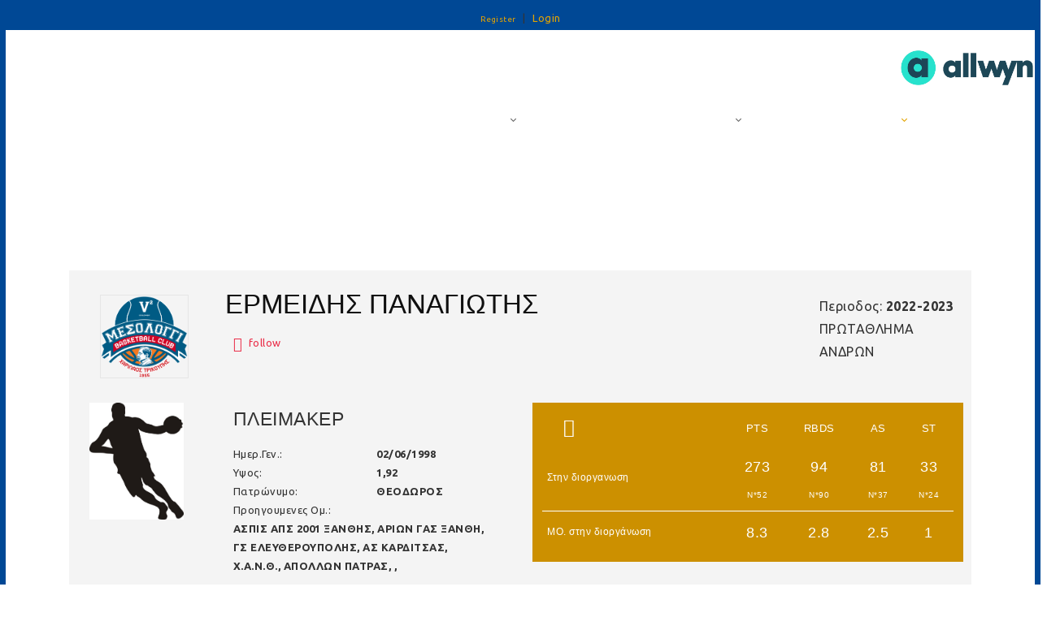

--- FILE ---
content_type: text/html; charset=utf-8
request_url: https://stats.basket.gr/2021-2022/a2-men/playerdetails/id/A8050342-54CE-4156-8072-B5FEDD8C7114/period/9F4EA4F3-9C38-4CAC-8B5F-C951DF50499A
body_size: 422075
content:
<!DOCTYPE html>
<html  lang="en-US">
<head id="Head"><!-- Google tag (gtag.js) -->
<script async src="https://www.googletagmanager.com/gtag/js?id=G-VJGTRQDW99"></script>
<script>
  window.dataLayer = window.dataLayer || [];
  function gtag(){dataLayer.push(arguments);}
  gtag('js', new Date());

  gtag('config', 'G-VJGTRQDW99');
</script>


<meta content="text/html; charset=UTF-8" http-equiv="Content-Type" />

<script type="text/javascript" src="https://cdnjs.cloudflare.com/ajax/libs/jquery/3.5.1/jquery.min.js" ></script>
<script type="text/javascript" src="https://cdnjs.cloudflare.com/ajax/libs/bootstrap-select/1.13.18/js/bootstrap-select.min.js" ></script>
<link href="https://cdnjs.cloudflare.com/ajax/libs/bootstrap-select/1.13.18/css/bootstrap-select.min.css" rel="stylesheet" />
<script type="text/javascript" src="https://cdnjs.cloudflare.com/ajax/libs/moment.js/2.29.1/moment.min.js"></script>
<link href="https://cdn.datatables.net/1.10.23/css/jquery.dataTables.min.css" rel="stylesheet" />
<script type="text/javascript" src="https://cdn.datatables.net/1.10.23/js/jquery.dataTables.min.js"></script>
<script src="https://cdnjs.cloudflare.com/ajax/libs/bootstrap-datetimepicker/4.17.47/js/bootstrap-datetimepicker.min.js"></script>
<link rel="stylesheet" href="https://cdnjs.cloudflare.com/ajax/libs/bootstrap-datetimepicker/4.17.47/css/bootstrap-datetimepicker.css" type="text/css" />
<link rel="stylesheet" href="https://cdnjs.cloudflare.com/ajax/libs/jqueryui/1.12.1/jquery-ui.min.css" type="text/css" />

<link rel="stylesheet" href="https://media.sportstats.gr/sportstats_global/css/sportstats/sportstats.css" type="text/css" />
<link rel="stylesheet" href="https://media.sportstats.gr/sportstats_global/css/sportstats/sportstats-eok.css" type="text/css" /><title>
	PLAYERDETAILS
</title><meta id="MetaDescription" name="DESCRIPTION" content="Player Details" /><meta id="MetaRobots" name="ROBOTS" content="INDEX, FOLLOW" /><link href="/DependencyHandler.axd/10aca4f1a275153482fc229e79bc009e/193/css" type="text/css" rel="stylesheet"/><script src="/DependencyHandler.axd/ce011cee17689700cf343af45f8ee157/193/js" type="text/javascript"></script><link rel="stylesheet" href="https://media.sportstats.gr/sportstats_global/css/sportstats/sportstats-player-details.css" type="text/css">


<script src="https://media.sportstats.gr/sportstats_global/js/bootstrap-chart/Chart.js"></script>

<link rel="stylesheet" href="https://media.sportstats.gr/sportstats_global/js/bootstrap-chart/Chart.css" type="text/css">
</head>
<body id="Body">
    
    <form method="post" action="/2021-2022/a2-men/playerdetails/id/A8050342-54CE-4156-8072-B5FEDD8C7114/period/9F4EA4F3-9C38-4CAC-8B5F-C951DF50499A" onsubmit="javascript:return WebForm_OnSubmit();" id="Form" enctype="multipart/form-data">
<div class="aspNetHidden">
<input type="hidden" name="__EVENTTARGET" id="__EVENTTARGET" value="" />
<input type="hidden" name="__EVENTARGUMENT" id="__EVENTARGUMENT" value="" />
<input type="hidden" name="__VIEWSTATE" id="__VIEWSTATE" value="QuIaveQXQmhpmWyYkjHi7rTX7b2bwu0XxPcVIHRhr/dyQjP4+9QBYUF8onURPh5QSYEfjmO9uxyyLc3MiqcCDTFZDIg+yozY99BehrGMFrMYEJDRXybbOaM2tGSHF7Y60GI/CiCi7t+sZvePOCmuG6+e3GMMGIo+kEhwF/BdYwBi7pRp3etawbiMBm/DIojDAHkG8KPRaWukre0gdjq4++556YDGCwva2IFmjCfAtEYg6lQmyXPjOCn1fq8/Z942/tyQOqw+yzfy1XjxqXiiR2ztgK9lBnkoN1/Oc531zNZL739kwsWL4Zqvf0hxAp39MF7nMkG5FOe29i19iMEmmJFplEphXNsF9idVDf5EyRT7QvHyJf5tGODHhi3yrt7X3lMO1ADlZS1icZxSdvyh7m1QyvY0ydyHNff5md1r7PXmdtviyn1zxkbx+kKmArrR4ITjMfPdpboD/qVJjsDr0VhkY7FbjvPCnnYaCtn7MLM2g0F5IOkbqXyGjqkXgrG1xvmgnewkc0S/bHQUmU3hVSJywON1N/VEP4YWLjK7uhZ6UWMWGsKaHXWgiy2bRTQilkQpLOoZU7hrUmHJq0Q6hz40u/[base64]/R8mUAC3vooRsbsqwiDA+6gCmOfRt1RXvGg31UrEo38b+HuX1Xnd685LO7S2elDUudzYPRthfOuyOHnk3Z8/Tw9hctStWrNlmh11FB9q4YhPFGyIhS7eZsMNmdbuRuQAG2vDW/VpywZH1goP9zQIeEFeqqjeuDUdGyEFy1H5J8djLosyPw7MrdPWUIF7iDBdYUgnm6/Kk+hvFsBHJ01hZSh/JrB6sGmFttlA0GYWNZhbdcVUH+9DADeXW0Pf6eQtN55mEiHstWH9DZaUyE/U3PmnLJhH56lDP5BPF4hru2gmDj+EM3+xmm++sNY7fuvuq0qb3SvNXZ71LBP/opaG+PW/onrf9k8Jv7YybWvkuY5IYYIG5Z5Xq0f9l2kO+ofpbtoTG78mavJX4/YUJq1Z8P9Ycu9kl7/ANdCNbh84yH+2Jg5P9+4iPJC376CdNd2JVmVdSNAZr4/AjL7D7BLo/uc0nTRBcusoUBzaNbgtrPDTfieTku+CEC1NDjCt6XeLoZC6p6VkHi2esZu5OPqpFHpCfHz0p++3DtGnmx839e/UxFDy5wl7b30YIYSgj4GunZrB4b8B2j8kNOL2hO/yhLaooi8cEFlUIRGrQI0kfd4EGAqjLiuCsyGMQzPrgzwUEzQOMbvI9xefxkhpY2GLV6m8bZO0XHaD9ylavZpZlMgAKI1Stpsfo6UgrLRnsAxRJvqgafY5RCUcURdMW75C4MhYOXV0D39nrceY5x2h+btXs4QbEIhso1GVJpDTWi0oDPIvqOGXNN/IQq2u/lmRdK1p9BI92p+sQvwcx2BFOqbz5Gr4IraTHtUawneG/qYIXScPe7u70nP9bdCbOONALWL09r9VLv3q6J3d/pLgjcbMa4im5z7tRp7L2Q0ia7T+EbQEs04exU9gxWYj8iWPVz1g0SkLZGX+wnDZHWQ7ZOgyM9Zub4iIkaQVVS1pvP3xBEk4eFbslgGA6362jIXxPZxFBAXo0u4y3Bb/q1EremGaP5t/6KbSx1Hg3R2prtzcjjsngATw/WXI+iOTOpMV15zFWIh4f0JpTf50eQpYC59jwwHa7C8ElKbYzb3WULA3AA2cJsCAqAYBbK/Kw92gpVAW59H0lHp/bL3RlEro7aU1H7rP5s5+LiKr6yu6pvwmwf+WC3GZR74wzwT1MkvW191N9x4i/tLsxPwtpvqs+M9D7H60E4dFe4XivMM9mAFfcAiYRSgEN/4Lpp1TdysHXaM48Yj4Pp4RUts6szZF7zj0BCVMh3BlFNLZTVIEpdUI7hQGPATtYYST1lnjdj1n9ueRZL1dULVatK3Ru3+6syuBeKhXb7kM3X7SA4Twayw0MmnyBN1V5yHZhdpDWCbw4crAeynqU8T0hj0/39lQ9HqqfYajBAHEP06vqsBblR19yTSIjChOzN8uRw6iWUeY1bR8QorWNRof/INYGpAN70zKvtkjfzHrAiVYA+JQ081LRWBhw/IljwG8HqVXxXhAxe/bn+7OFmtNky647A6T7fc6vnszuX4YBbKPp103HIimtfcSNpCnLZvB7SqwZ7qwr9qgVpc+0+uWO8smxMegMjHvyXTZ/JkYia9fYQb4le+xrson8qPo5FhO7gwckLkixC112C7ZqYNTDFVZZkpNc2daBHteI9rlXl9c+WBDfu9LRQ01yROP4QOiE0qezlgd2yiCZ0Cc08IEnbf6KckHvaWt+lANxFadN8JIfpHWSCJzkPcpaTO/9oe5p/bJmNOLf7X5tlJFC7hToNiZTmclHca4DGiIQBZBWKjbf9O7QOh+80rntNDgeqUQpOMoc280M3Iz9MJBzEGOF68pCMMqRlJYc7hXx4fRe9lwsbwqsLtapCjMPoglOQQDxZi5Z7rFfA5c0Kj/qNervrPAGXeqn2NQxjiWPI9NO4ff0rZ+ArHfe/CLLSwBH95/51WepAUOzsW3l2ATxrnBu7RbQYn2ePOEldPx5XU4KapBw7BhOxZSZiruQXn+If1PJRkXvtnogdISYK1Hp0S5PiPmGLL/9ky+KKI0h5naSpQb9kbcwUp+jrVCowIW+W99BuLl+dPlCrwYO7E5L+PCE8M75ezU0pddBCxyPJeokKiD0G/[base64]/40e13q1ZfbAmgvCQlgAGc5+IpQdDyf/yT/66j94HcjUghWF7oVxOCtOftzmgZKjnE91rtMtRAc+h8Ub9oJJ3PYDY5lru61gpy0MLl6J7IQeWwX4zy1C1B58V7PiJuUjGKqnE2thxub1OvYWFb5q2lYPgM1oZRQlgMUrC+PEJ18bK6ZBQtyEt0Qd5LLm1VW/siSFleerGizqF/[base64]/X/FcRhP216xVg1soXlQcaISZpRuiCitpMJYn1qOOUlk2omxgy5vniDiq+hXrmD+3q4OWWp27eW6LS9ftNz7V6YuJ+22BI4j9OcQoAwt72gZvGkP1hGKQJFcysjTpparjm6TZBi8OZoLyBatV9SWNR+OOxoW0hsvwez/X+nETDQyJpH6mSVqZdGu4nfBY1nG02FGYD4ZYhd5aRqQLP+4l13SGrO63ndFJYXwSk26B4XXZrfY4RYBZEk2K30MKl7BYj+WlEOyuLMIC/oQvLzONoC8YwK04y++simWLszJ5W4UpyWdOwOTQvmFBCCHPWleymT+YmXF//pmn0C5h03X/HOrSDM9cQo+XqiPAtLULGkwaDqfuiAwbhkBYWHyXcv+wl+7Um4FnPD0trq2SrraiXUO7e8cE1MOxSnzAShvr7MJxEYOKPIJz1XSBEvsol7mZlxNSOh2iXDz2fi8hfK8s2tjzV/aDaQYjFXD6lHNmVr4x5hfz/rEozdBy//gbo2rORVJvYdVBEI/[base64]//JlzYiT9t+2ZmGQx/B2SDawpy0Dqn5cBsio6/aqPgBM5knrulHOgA+tfB/ahKTo3329ac2pGWqToShrVOB8d6oHaRSO++Az8owNGO+GHcEDYt5nnL2e2iXO4faXpQptd8FRa4DM/4DHG7xnFHtrFKJKKEcbHPM1MMbfJBs/JJYsISDlRjx+s+VXplskHHAnYnweGNi7FZZwHg0pLhcRBFiGkG0f398covRifT5hCABREUD7t9C+Bx7oV8GAQt472NxJrWDesUzEy1FrIfRWTz6Z4qIyYHQk/rRe2nAt6TwY9SGdNiRWX/7TVX1pz2/DAdYTS1OngwPCfNEMRAtmgkUIEyah5f/Iw13EZNGMahdqER2ijEdRQjpR/xpDx4wKcshOAwtZ29JohWdBLCGu0NFJeY5S07djRCSQ0FB0DV/d2NT2FZSfgdbiLxvJFx8y3Y96wJNDzUXhffQvUx+n+6cT0sWWUA3UWeoA4FjI2gUttPUu3aYazARl2q2W23bRi3TQWQWh2IcoQacap4n3vwdN73uRvhTC9HnhvuTsYaB2nsf/TnRbUEx+x6nswtlT7fSXKqOcmn1MqDrz4y/[base64]/K1l4AEL4h7OaHDo4qiihGZJn6o+9CjxFsnjB2pXxNbm/2sWSSkVqOsY9eHpw9kH4LAmkP67RpdRI0tmkQppFnq5dxrYkPd8b0G8V46/67vaXllzeZbGJcvxjy5BAFFeKad+tgEAbZX23MiRTwMRNqeXICdXXu7hW+ujCnNcxxUxRj5qhB/qt/mXM9DK2G7bQQDjdY8kqhgr8eYMhr4zkpeyoxuYh1WzFzAe87pYtRsCEmZHzuzRY3elpNy62BufEt3dKvaNDA+mIqP3c7eHAgAH1DcBRyyM90ha6/OgvUVVTCUXA/72f+eo2GwgiodR42jTy2jqkPAD+1CNpsN/sRoOuP+VfuF09kHi9pTyYrE47VN8MZKzk1aSpaVPknCPi1jvGweXzR/CHJl2PVgRW6ZpvaJRVFdY+jHsNnZEIipkoxBNIXDu7qJGm9P3s6mPYlxbqfCR4VBIGIkFjHDVrPQRXgIT0oaa9y/FmdLEmFQayMltzL17RYb/6vQ9BVMgFekn70eqA9gZrvnVxqiOGT7amq1MvXkKZ3bdTPObsnj0QyH6LGLiqO2YZm9awA9UOQtsO2+MLEIv9PyyeaqMehF5hYCND0d3tKWtISh4/PQOkP2vdjU9f+bdgGe0Uefn5yrCiYZILweSQcTaTR+QekQz9+1l4+svGWUTzFZ0n2jwRHrXQYwvGJmBtGsTTF2wAMOZxXdWdvdrWGzZP+ufTVd5GBK15bnNmK7ZMU/6Z8Qq/KiLXoooKewRYc7pJ4kHkAQjb+QAQsP+Gk1Pi8riI2QCxCiFgpb5yUS9pms36AtQys7MzF/f/n1gSasrajXULWImLbtJT13a99a9kvIhcPEmq24gJpkIosRntHP0VMXef73ZGDD0IQpw4mLNTL0LRcmN89OeHxJKfpoZTN34F8thO+ZPw1NutUZcRnpNjnVourjDK/QXaeay3GZItjs30S0DSALtlYYop1qmQfKP2o0kO8LA9aspvEoPt+yYLG2hUTcE4ZsAgVjDL72vdpEEnH64Wck87hhy5rjLBQSuGbZMXCuTkMPAYvR9nMBUVVpThIGWWJa6Ff86+WJEhNkDH4olPOMVmUyPGHt/iYDBWFhwxIwpLAde9kDvzKAVHmJJYcZCb5AHfS01kk2pRP1vmWfIl+eyTqR4WnxRewg205U+2r4ris/4ju0tAVsZkxOO2sIRjoJpoxGrUR5ycT6/wBngA8GTv7kgO5xn0pGrwgBedF59wp6tYa2uhMxElowsH7yMJP2o6rJ5W/LtWMrOfw1jK/IWZBjv30JyiAe+yz591ojU5ylUrGeVCCDyOkNUVIA3LHVB/F9Y1B7TIX6Xezg4bhvzucBoxp817V+KpNl03FWjL9BIaYXyj0LZqhv4tq7skrEGVLooB495rkXiofK5RDPd39Pb66HnPd0Mpes9w8MoC5i1TETnHmQkvq/9PuPuwjtoXnLNc0BOOip5b0Za31Kv9A/e6nyuKbF4RUe0y3OVzi+U1LDcGomXwyNHLxl9zQWj/[base64]/zZ7fshS2o3kI03igRwtLmoa5GJUh3daZqRM6t/Fq3ReOWEBz/RPOrfVbLBeVZt4HrqqV3+a/KqoNsqb48f4VbFTwo73ZMDY2jcmMkGwaymr6gXk2ToAb5ilNQYgCATFH9B0YxqTo2UXVwtU/NuqSnRohPZIDHanoAQiJvwNRAiVKA4HE75wD8npSwv3Fffg54zUCY/nctRFvjnI7Q7JIXiYWZ8h2KLpR0UhZVZ9DVxbTu3fhlizswG5WrazUfN4BGg4hi+3dBBa9vrPiM/AdbIDUjVLF0fjRhTrSNjcSuYvHk+QAseva3wRVGzEJ9wlJLMxWCx1upmkKfvf6o1KJxaMB1gz+7y8ZHQGUQ465ZvU8m/T7O8Th7yUQs/FofVCovnfzcLSdWrdFoHLbBv0ZVs//AyyEf47GdxkYjpKhhCHNGS303vW+YQo3XWtvBUCYgMBeH6Gtub4HhHkk37Mq6Oq8Q2spZl5SsNvXVx1cPZ/jk+YBNsEqhIh94Rl13w4Jfr1FKZBDvgCLx6C9UTDXalsuy7dRBB7pOJoWBsoqAb4E9LSSaKg1aBzaHTo4wHtRzg8u0ULmPEMEe03BVKovNiBNwJpwi96Axrvccv6IoYvbk/uAJnicpJhpMteaL/tmwPLrMoft9sJbtS1dtZNbPQsQDylGeXerq355Zjvy2e11zLK29igPW6Fkc+rit06/DFSnUcCz7pEIE62oDsqbwlkbHzKVtw2KD7rVcuszBKM8bhEf7VRkZDGiP4IIYWfRokvTA+5BsTVx2LqHL8IbZRG8Ax+JnFVtyb6jc0adSJ37lc5Fjh0/WE7cx0RQ4i3D9azTI2yUBVrrii+MY4yDGFuBioYdeVLcptBPCejULLkEq/MHRh1PdfpTP/kDaTOAWVIuxh6ejdj0q6nCrJfg11Y177ewHjFl+nMDF19dTsPG9JJy/RwzK+XPV5/KmwwMAaCQaP0BSAC3HGZP9QyYJP34Ig4rqinmjEP3HQQqiUDaA+baDk1qZuhZlgC7gUgG9XZmFex5COfFj3ejmesrsXbuKAjg4698b31kU73gxHtsNHLdSgjzwwoCiTZP+qXa8PG7ps5tiEk4C9iY2aeff9PgJbQCZW5MGZ4n2uBj8e0CIB/IpQTEHTm9gKirdVfxXuEZkT3H2yQfYhpvhf2gh86oIVQSVY8bTYZ1LmQm/gSEFdk3sOVi5tXMdxhBRFvKgcqzxfFIimZ8DswIHXVlBjbj4y7pZdynyco3gz3TyA0vp/Qr2zNyJI1LR0wd7McZ+8/GCxSer+QCauOv+EwicMKUTDd67p2OIGsIcCvZ4Ywnm5+2Siswfr1FBVdH4SYwyUQ4Ytra5VovT+MWCXsUDjDotxDdpsy27wuYpxd/WsUMxT14fiy1cTTb8YbDFOa23/owAYLuygHIzl87jiPjW4JYJhG9VC0GHVMIwy7CmbS4jp9l1EB9ggMBJUZTp2Fk4us56nwNYJyqwpo7AItFILOAsVze082yy5f7cId527VLOYJxSy9Fpgc8szkj3ndOiA6wGvrXxn3STRq1FIDWxEkb/BxsMSSoLUIYI968kJs5AFa1Qw6ltb6QKBV3Joimg9nzdPZF6kFBygipuO+mMn8jPe3pvm6bgmMrYa0IJLZItCu393AKLZS17esJE8phcI0FxaZDSWcGTmMOAG3Whtc0dTTPrrDvPImn+rhHiB0HRd0tStVBEg8ssz//sjqKVroIe2iz3iyj7xTonSvfjg7aVb4tNZQy7pxHziAz0qJRDlrkPnJtK3CtG3UweiDvSXD4BCz0Z/a4fn2Gqf6KhL0Rz9GUL6X7go5Jqx1TDGimfwlDcjC0q7RDeoPgTcxZe1l/BLezFWQIVTFVKNOFJMh48Mus7W5XPcGViONX47B0FAFEzmsqiDg84VrazTtsPaFJ+oYh0l4FVw1FQffzfn4j73oip+tJjbgaEHgiVFMi0UY7PhqZC3BNT5xJK4MSck54UB6aR1p+jBFPKbQ3DAloRWAyij4YOB9pcRzox5vgrZq2ya07JEl6y9qNdbYeM/KeMmN50KN/GXVMIPhodG29Pv1jgupKyrmLbTLTFjLRS9R4NLb/ym68649cCRIR9BVRsYZRb49IeuHPMJ/F4nIpdDafrQG7qHrTUfHd28Z1E9ZFaV3oGB/R1k4TnD8V/gPlodENfWjjAlmVHYQ47naxGkrdaSSDUW47CuZOQDbrAl0gZ2A0S1F6FKub3kviT2TK/xNTVt4VnjX6tTvVD8kMpZK82abhVvIpOLTBYJWmi7vOOliR7rdtueQn9p2TYmWGVz/guvmiGKDiHnPmywn0ME/sfvZG5vrhXb+f0GTZmVNFN4ZQnXbg5uvmEAmY3pMdLsnOaEl1KtDRq5yC/LqGuzPBcA/cZbJKd9PEA38aULcqBUkAJN5Rw+biaXWWMkyrXORzMkapi2LI4KR+XrhAEnXdJuYhq02fsEZnr7RELHj1/j4YSRc1SQtPaM8x9tpg02CN2T/iHa8EHvc/+S5pPQWAPqJjz9YtGeO0xzcuK20yyhfConS03StxWDBpFxEoDOcH8c12Fegy1WxRrUUGqecr17o7nDDlLG8awQjoow/CiAQWJ4W8zEOk6DWWF06WqiQ0hwEsBpUBcqe9a6iOuYXS7vLM13Vd2Vz3cYuHT/MViMQd/SVKudFxMgaPhRWFxcFpXxDhnVK6RRwz5yLI00lESAJZKHcgzqOMxcBWGnwc+8OhI/euj2dUrNt6UvkFV49BLD5ejIvey8i42gXQ5y/H6no/9dccy+kDVjCuVwF4hYSOZVGUqbTgEfvq8rtMNu3ELgGLbbKIrD9sWw8q8AYZiNrIc+/Dxwg0CNvMicE5i8GIjZqUCEx7ldkT6CUzEut5nQ/WlDv6Mh0KvWgmRbLWdFcXDXtIRVxRXb7viMryVwTp/Cw0PiHpRJnkl8jWZvBCLoDDWSflMlAhAGjpW74sK+W/1FPO2TJHim/a46h71F8EDtWIj/XxnczKmJOYrduFXHATfEETXM4eJv6k3vpGv4n2pW4hG6sWp98VYgkTKWkjDiTmzn702IA878aC/reiVzyUQ8eafBqRihkNRaIN40wu3tiq5IlqacJ4EyoMMmawAuZPq+k9RjACuPL6X62Rs36drD30YcodV28eYE/+poKKoKtL30X8H84rzXjEm3LbdDHwLkePRq744gTIe4JqOQsWR/ayln1gi2XM3dzC52IxZjKmpDznMt06yxY5I/f/vH2r8/ehMivmTK+o4HUxsLZI4CrJQXBN5KZWxyZkKtXRkIzd2XDcVo+Elum7EZpqvNzkyqDevKikXplooZLEjfnLMkJuBy8ji3LupGeedKU+MP2TK1CsRLsBFta//2Nm+0/TRsnMsqMkX+hi+87PfQrL3De/+iAdvhh1PB1473aTGJGcL+IzCOzuWoOEabThHVc9xwXJCFwx4WID+7Nkm8A1ZwssdWz7PV5twMpGbSVp0663fAXKGonmy6o8J+54hyOSY/00v9YgPoezmz9GueIN12gA+fVOOVE8mRbpXl8vWe+b+PY63JEUp+LPLbiFMcWg5K5tqtCLgkB84Kq36dG/dcL2HP7NNl3dEBcyEveZjA+2QggbsLpdvQu8HNjyhcqdKE4lwcJbrSVG5+FJSoO69EFdcnj49MWgwJjo+Yebidz0LiyaCC6OiSSMkR+p3HXI/hNuGOADgyZzJEX5wnWM4IIODmdKe/lt4MnsWEB3iJmIfBPltatJNd+/[base64]/+iuQDqddYTCsAPMTqhPjuE2LvFwtA1cpiuwe9dicqcV5jzViX4H4peK0cG6Qc+Mz573AswOFw4z5Vcae5DX45FE6pBIA7uMWKRskFK1Z3k7vt9ANb2Hnz/z+NYzSygmkssRLrLbHx4y3h+tHQLKFyChBuJGgha7Oxc9AlwqWV47ElZYDmZBjJ16tDVbvhYvj/UJ4vzxEbRuRZvxe7eYuYK4QK7c1U+MKQWQuvIS2qvv/f7IjMxL92n5WKaIQTVfTJnipcP0XFJw/PCRY72qQKgVxBEf4lVCnipQgu0BwIxbL/TNUAJU/MeBrHgtVm0Cf61CGNMZ9bQS9w4aw2d7RO4PvGsPmpMQfvCCHZqLTUlYh3p8kSuSMzgyAH+7zS6uF1QfIkK6yl4afg4ibnKmj4zXucMxMLbT6HU65YGauZNOpBNdaNOCZQj9twsulRwwwZWhe2RAtttjxOrrU0w5HMl4xakr7bJtmSZCibfhPdsvPDY1iSyj4U/WqOaDaxYoqvMfw7LoWS4QZ5rPQ/dk6BvLEyHMCqNmKX1nxJQa02K4XqLzJc80liDlK4DGk8UJqjlfuYuPv27mBx3ADpdLdKB6RrO4u6yPF/0tERgf6iGRUSQ/uhbpCQDDtItI7HQ2dN27bR8YKpmpg4DvkyuYKNipdoEorhI0k1X3Uvvb8PG9RWktga2Jhs9/ApDFyaBJVgM7Jl+zon9eoivt6HfOk/c4P98yb/IZvl48zOwXdhsF5Tdt8PXAEYlHiSP1aTF0JfeelsRBj8IIbMpuY/GVjBxnVOKvc91Wf4LR9PM/5oR8Z7D/l9Jh1wcH4VonhbzNy/joTvL6/njhe2m4izsE/YjRu6KArwkV2iw5s8dYhYsotmh0mZpzqACAPLKaiXJWZCJoyhJkWlMi2732xwMA/CFDq+dNu6xTMCNbVPjobc2meFE/wxDu0Au+p8y37BH2dA1xuVrWgef5xpFE1w3o0XyDwRWg4vEzEgeZdJ7EBQ34UQITFzNRe7LUo0ntVBB8LvXTUdzPrTPHZNNewAzKd/D0OsNd2UVEGra5YJHhN8I8vZyE31A9TTF6LaIbpbryXGoR0veX0qiBfrWjyzfv0eNz7c7gEBwJZdiGFsk/X6bd+0HNLKEOCLhKtW3AAknVwhcS6n+6pWEqMU1Xo1yXKJ1yYOYF8OT0oKyFW8Iah/PjUxCFnhNPZGguzq4SsgmQeR+QcMVTS7Yr2RZINi4WPp3+PwIOK4UuGwXKZVlBZAP6wA2hJlS0oulSvuaWDoqsT++j5pZl/O6sXBFUSxE00ymLRdUuk0LtxD2udZSGFyHZ/9I90uhgOROEb4pVardDuf7cuYl4T++rAtVCqyYR5+luj6hq7+BNum6bwCjpXf5aSRZZaitIA5KuNglwMufv3E5BHxyHXo2LIb4zC5wigibk2SWdZ+NGbuM0+NYLBM8ModcFsiMZ7yDk0W7psQT1DzzivN3dvGZJV0cpAWtXkVquyR/bLkl8iTizqo1Li9b4mNN+XiKPCgZknYVGa100eUVFm8K5ANTZGxQLo+4p3RZzy+SeU5PkRm0FOn+LHcDXthHGZX2rmj+zwHAInuNFPyH/WhLPffBNzJXy02Q5VnO8UAehdBJVpFlaWOKduuK+HXyIeH3lqRkta3dn/cvA5xekLWOfLaPbakws4O1uz9gBqJ5GqT+MVImG3OKnr24kAazLJUOp2OVx1Wbh2580uPfOnwJOTbKgmX2Mfm3UuXaHDKufuySvG1CeFEqKBayQzEvGsGMdCzF/IX++IGzdbPaxhgBR74AisnZn9CH/gGAk/4x+y9VH3HQHmYFeZ6x58F+r6tUFhKUbwEtAy9JoOSjKYCTqKz2BeaZ7gUwYWQayh1PloX2AzxNEvDuLYO04liM5xjAsMEBeXp7MenI+kiOgScS/6offEEQZyEeLQj9PZnNyB4zX9YrfCd2tC5eBksZ/jr0OMlk6r4ACnT8tWf3rLWEGNbNzJPGEJ2h16TG1nnz5B1TJCY7Vqw63QEAuTpxbfpWSyebNWlAcY/4ZDNewhyBbG0FrftlEEhM1v7MQBQcicF9qBCvKr25l6SjQ2gQt63i0qTN3ZwdTXBF4qZihX2zl4xEGA20DommqQe1b5/4C/Rs/b2IvMmmzynReXk5ltKH4QOFe6zp7YW6v593spsLEU/ejwHYXeMDCHxu4wivBKwN+lnDUjfgf14WM8oAwvaozk0/7uNBLeHK8LxIo9AXrw4aLoTAsDmj2/TCljTmRGcW0hFPJm0lhasB3A+LNZoA2pXC/[base64]/sMY6EZWCRPbDEdod0cLdz3dyeYdY/YHICUWG17U/jDOABjhaVj078jW8kHIaJud6H8r4o12b4k+4+KLD6vhrs76I72UNtb+ExTrtZgB5Yk8cUFrog8n51j717SacRed1Oncffp7b/HHmOmfRxGvCqdRfSG7DMYX2pRtKPVsmvcMB0dbYYWdjT8aE/UYXWNV8GsrTjsjdtxrXKQ6qSYFN6uiEaYHOodQO5cpdmGddx+9NGrkCHpSj7q2iVcuGvzLJhdvJipX9b0oV361Gotyt0lvAkj5XHncu8q8BT/f8vRBn2+dFEG8QaWwj2lWCGcwMntNl1rtbalYrHzIqfOvitCGFQRlb1K1diYNhdchhf65GJVg3qe7N8bdssvP5jxyeub0olLD1iK0o6YFI/Foc2jU10ujA4qPLQTbkJyRwbmL33JHnowEF9bXieQ/8FWm3Gh5cbYTaIiIE66tA2x9343G8WU4v6+E0ruroFiPgZF5pr/hsi+3Lt55seVBoDJZhl5+R74+mgaMNL/1pi0J+OTtNeMWLYRzZcvB0LIy7ghhq1dRY5Vpz2F5Br2v/+oYiV+KqCEpUT4KB3yAhzRfgEmcPiohn+QczOlRbW6oCtpIssKdMdq9G6VmT4gShkfNQeoTMTQPu71ejDS8LiZo6u2oVJ9a6FnTnH2OyWwqX++9871KuxcFMyvIfKrVHxDx018vnfC5uaajoT8/bnTDX4+1CJ4bIh8sDgtUKSIL59K+PRXS5/lUBOZRdtVPHRJUTiz1IbzuLSU69CKhYwU4iOqr22hmi6oQ1kbJeufSw9Dut3fcCDURcyJycM2T3UfmAL72xI35TH6ZKNGRVUINBfHVL5XDb37aLfDUCa8b/GDS9PenpterNp8AU4wlZ18ubj60pBxWqMFRjVVQBRDFfY4lnkTCh7vbNB2Ay0eF1PTzwu0t2WR7O/vHRw7Q1yKkSR+4GgH/wwPb3XX5bfReeGveRhOUjMMqDNjxN/ZVboXHZZBlqYjKdD39aSokFlBQe43xHaYudJaHj9gSqGfNRisrjFD6QZ+tEMhz8CnWJHYGJLsJna+AMwvP16RxA31VJy1JqVCchCOnkVGMQappwy/JmqUDvxSwqfXgORKrHVbA9U+/BkBQqwx/0PlhKCDmezhXhy8poGgCRWDML5W4ZhlVFh9WjhDa1WwJostaenuHUSUfiGjNmLxdCVQyTfozJjhcH3WA3EVb8E5sKf1a5MguQ5rCrLfkWQKfvWSXJtCT1gwQksVjLHJ/Kh8ZYL56uSfVo1X/kOQU5tUNGI7mNgtcdIGIJk6PDqRhRoEVmLTjUl5WITVr+WyNOfnjyJlAvwn7GkCFHCD1fMWbLViDb4HF2V/H7Q0r0H/4KyQqQIKZfhyuG44oLom0APYqjBJpsbCPntWdaFyof5p5mSiIDuO5O5ugtB439cpEn7Pc0bK1OyXq8jfgW4S5nqhdK3kcqnkMGl5cGgNEBphTv56udgpP3HaCKXimqyhONnoUSBoxBt1Ia3XOuecRGhmr7TMxVRRsiUxW2QBDMDDsXmSCLlqZHV9LieYKBrf4isX3t/osFStBk78+T337opyYOt8iW1XPfzwvTD5eewhJOZy/HP229xHBzAPZcTywl3nkQ2w/I08aEfWyATPnAj6myAu0h+jOTSFJCT6wSdCVgWM2h3DXaHJDZPw6n2aEl4LX/ffr6qH7NeJn9tkI3zmwGNtFwmb//LDE9iulNBTrB/YcAHhtxrItO6XMI/[base64]/c3keCWRA8qG+9BUar6+a81W+OhIzYgOeb003wgefGWa7jw/LGQ8Z5TsiK5CkeG7QEUio6Eq/ipd6RdgBSDYG0HHWFwi5pQBQU/GAqt6ebG64fb0zkDS20D42XBcBcsylJI+WRNQgTlWweCH+jHZ/[base64]/sW/RMltSISsNqOTh9pRDZNAR84LXS+3rFI9Pz9070QRNJivR4ix7ckK9xeA+2FGuCg+lpizOceWGKkV2DU4mLgB/u2vneIaI2yEvl74htQbttQdJlzlOrg/RRZNpO3vedZ+LgdwsioJW1fPVnFwXV37uTb7OaJ2EMro8b0tXokK09/wji6FShNqvwqh2KYW4+mHeNXDzPBlvFWjWk1MLF4Tx7wbwAhizHml/pa9OrXzwm3ZbUiCRe/bDunLuNHkA3XH4FncG6JGFA4Ry7cvEhJXrTrKR42xez/mpe/QhcdzE8Ja0XANy0w9ZNOzLE1N8ce8bTvf9g3KWGdJ6gKaaWxVMU/NqbJISzPhnd833FjK+M0jxRliOyK5Rt1Qs569cwPukhOtoNu6ago8dTUPzRqe5BoA68sNDywU09cwkP/OYhaizMio/E9TSgAWQTpNP6V4JDzrtFflS5Jsdg1A4npPy2c4wOHraTym6nvrxxeNFGIpp3n/dbpPAnF8cVdodloMv+1xmOXdF0R9hfNkVHV6ESsa/[base64]/ETmUtZVzkfNeInqierA6wCvpcC0IJRptcH2kZw0+eu+ks8u23Lm+fPGBOOpBwDj/bJkbr5W+rVmaPY3bvtjeD6f2COHSRhmxmBHa7X5kolibmQC//mDOhq6DPoBW1O0ecGip1OSJVxg6JddzrTzOltKx6uGYIcvUESWKyLtsWghDOV/wUetREerC7JxPy3bE8rpTR/QBREQVqK5KyqfzOdPy/a2c+hoOlPG8voME7C81Qd4GkcoVDY/6aFnP3USzIh7YaOh3oep9+UJbsa7kP2d+MxYYF9zti0+b3jVh7Jqjmj/84vXO/[base64]/3WbxBfAt6nTTGDZOqWBvNLPVWwI498wJoSWcexYtwlRkWSDehBzN2FH9j61BDCFf0o7fHsmgj9Ylviztkeybq4kIUiZfMAppFjt9zYvluTTIaaI8I6QRwHGrwKiIB6s/E5S1YDIArwcC2WDRkV0Muyum3I2+S5x5Gjek3L5IjvM5h4KC/8HFD4/[base64]/JJ+nVeWb5y3emRalw73ZrrhOYcSm0G3HCADG4GNXpfK2IFS5bgy4rBMmPK2kJzn3I/6HeeISrRw3RBHn8lMHmqNBqBlHldRmkKvidDs4/INycFCjz+Q8uZPTO8DkqGpmdWgf8+BGBib2ITIxRVYiRmO9qr2iGFqmKrvkcxFJPzILC3g9o2RnxdOUvsBYPKM4irS76epag4LXYjb5emtoGe7jGf/ENlbboZDLythOIdMgnzROvnFmTlhFgofI1g+FuJOD83DKa47pkLRlFwQ+BsHz8Gop0ltfpi5D0Lg+Zi7cGj2L62xtaleM3vHHGSCdAV4fWsJwp0Kx2ZIlwlDBCE2F4nC3n0/VCRk5Fm8fCr3b/mYDCMETKKq80wtM1UispqU3CVMWHt0ie76jfVZtdxZVMmVXiO/jS0vAJwFANG4v0wqavfz9chSffvShRE6Bf6d/RGCR5zWI0k6uVJpOGoyruOaEY2IYRKT9H7Bk22cLW5URs1ehO6i3yh6a3xPjnPqEcbkBXQ7rBiK7/srd8NKpDaWycdmF25q6atqkNtNgKgMt+bNCbVSYwyYm3f5J0UNn9YNC/9AqiA9q37vv+q4Xx+fX6Kcn1ucYHA56ZZiox57hkXJQP9yXAun4kiOPS3G4VwpDEZBH/UJVBsmmVkNe1cP57Co5xQgjkHH24Q4G0rkjeqU5loAz/of3Tu0rKCZnyRx7W+uVcfGU9G6CtRwtVDyd/c4cpKMl6PI0KD3KfH/FNToQHvGqk1BW6u/ZQBZ9VzAcTDjBM3FNgJuDs88jSuN+KxaG+3+RO9CgXWUcUijTyKDm81bw+QILWlCSInH2Ua4hZCfqeJKZoA9lZbsixtfs9rKQ0YtrwRky7tRMu9SF+w7Wdy8SjATaopZKTSXti8DfL+AGxow0JUnphOqW71JG3K02qgdZX9b3Cv6tsdf/aVvsTelQTHIM8M1mphTFD7VAr1LpJyyn7jF0lW61gIAMa0/7RTSbc+gQW6QsyBSxgs/jm+pDbhdfdhAvoAk29GiFZgDGj/ATDvK+kTTH8F41ltrPGWfeUKAkLit/Luben/wQ/jGPzpfZSPg8ZgZkKaPoOCSZmDmmh219iSiXAergH4nQ5fdrbvxoXlv3/ayL/i87FWVUGQ8A5VrZ+5+Z2u9H9gnpOTCJyEvOu5BP1rYsBmaY4Pm2J0Qh2ILXJ4XqtnqZTfmFM4hxbrrEy+x9HozPtgHx8dAtmn3586SZmKJmLuVDK6Z+RkiFHscQW/9fPS2VcB97Z7KfSbIOgtFJ4VrehbBc32le0iBjwWEPecG9Fh2mVDps+gmo9D0sOwPxByjzsvtwkuaQrUnHHEbuUOOmu2bIGpmdWyEl2OJPtB8DCj0OVXO24S8S0UdZcrP3wDebiHxyfMarShorrm0z+/siI4rK/JaD6U6OMyZeNHO09RdZtSuMPr/gH75fB1VOhl771tcI/o1uVmcKpFSZK55wEPH+6OdkaD/R001lFLFNR8GD1h2lpLePy9uvP1734jOLRCbf8EO6m/vzD3spOQILLEXUa97yMuo6lI1NZoZn9P2myd9cP0Ix2ReaJ9TEm2LkO5SB0u2nqdjalBkFt2SbiteQfx8Q5Iuiv9LVkNUoI/szWL6lrW8EoN7yzniTcFwNSBU1NYxsa4ubUb6ZrTHETt9Ckc6K6FzNmMFfb7BoVTWnJETz3521JIm9LLuGaEqtBVDU3JIvYv/AxuZpk3+lfEkXVNCZkF6WvcCnZUuiT9Uyyq6IiIEls70vev4eBh91qSHM3fSjrJTtNtgXdUlqqKjU1kGlx0hjVxhI7bTbD/s4JN+jKbMlt6tHbgAnKZpJ2bFBJVopj2QFQb82dNZNCH9gLOCspceT/Lab6rLTOqh8ywnyvnj/oGhcTn0q1syz2VzYyAytvc3VqFBUo9Sq4FsICObjLcN7OUmuJSWwizU7qTYNHZoL/mL6nyLZuU29NJyVNjcegFwZoNFdk/re6MotUpJPbZbUVQX1iqi6G3ht8dXRHW0+XGzrWq5sF3Ze52jwsQnTNZSqO5C3URVuEQNoIlGaKocOnKlhn3u4Td47HVVyiam3Ui++JQB1NL9xlPe5+7S5nBrVBcing6rllVPvpOHyUzm35rywdhrglXv8KUmSBiO6aeKfFBpffZfng2xb+mxFWWpGCpon9VQgG2O/bIsI5lYcPyDxokG4PmK9xXgKq1NiEwFL0/nfqYBrlAOqAyklvWrmlCTH0tDyL+AXa6kQxWB3Ijmpx1eje8N0eitah3dehGrUtMeESYWZtIuQIb2xAyXTll7hRV3DwK30YA+CODhUPVB3ohfzNumApxEgCaLlbe6vIaBurYt9B6ybCNwl0VCbmZs1RLhVI/vbfFTI8iookzl94LcnDyPHrBk6s8MyWGcSqhHpgoI6qASoKak5IbswelapW7zWELiWXxuM37aiPmeP3cCr12rflENrskmu8fc3DpsjEYm++jyI1O6SWTDEg/nfZxAmcAJ7XBBajgcwLkKMlF6d3zQoIuETXtLdCCBK2Gg5otiSSArWWN/8ceJE7hHRcDR6vnUWnSeMPgY1ekfmVP0hcDSPwQOqcb/1XhbueaUBnD4rORL0RleC0aZlNE4M/FBp7cEFL+ndusmwmkxXjMqNMwjGcvc/04NUl64ja5hAAWtdNLRVc99lWQUYrrWOxmNRUvmlV+/AsdtQUtkfbqOwa0q4S+Wf6Bwxq/RXRqvFljExfyRmJzM55+5u5N4bGC3Vv/uMiJtHJD9qYJ8hqC6mn0Drbq5exGiwW67bHmOq5N3YYth1tv91qgxs8wWoTGUA+ieVgihZi16Kq8Qa+sUGf7m6Dquc3C9lYjo8ZS8lDyvv498YyoN4Y/iXpSd5p26iJzZk7DLmsIoPDk3xbhCIV/YFS/a30SnKWDhf3wzC53ngxcN/PgtQJlIGFhsuLGzni8ax4qik8Kv4vxSSUuD9foBMGKfCfyC6JqNwZrrX8cLVzoaFAF44Ra8EHQWSPaasFlliMe+u3xKrpwFzMXnD1SyxGbsqqKPH0+2llD5JYbkRoRj9TLHRl7CsJpugCevueu7ZS36s5c+tDJcu/AZb6XJn9ZKGyDsPdTr73PeaIWEKrZa9ajgztZ+t4VRrEc4l6GBrcY6tm3AQTp6AoXPICml5h3NvA7RMqpZaTJ4GfO9wy4NVBvP9kFLEDg28Aum4GG2riptecxbxOBo/[base64]/VlKOz+dD9lpyV0ap2xu1v0c5qBjCsUSQuzp5oBA9Le1mHFp0IkmLHDfAqKqE7VbpUkSKDi1iSv51WBXlKR4cTHo2fTKevgNJMyXiucAITA6UNbQkazHz1KaqfVslGjrz1G4ngZsw4nwbP7lNOORa1vqQKaUC3jjGminaVV6mQFWy5G2yOVPj/fRMeqUlTGZPf1hbPOvN/vqMDeuYxQ/z7oNRnGQJI+upYoCzCd1jPVBPei5vv2tRxTIDDhmast+jZ+wdKEkM0XXWARSHJggHWQJWHBMtxaEevsUJhi2ftWhCy2elZ1bLzn5naBnvlt91rq9MeF3TZuWgX6xB2ATR8nhQNxt/3D0Y/PdJVrIWASLFpSYN61maEIxJ5oGVI2haKEPkjmheIDQBueD6zpKAfNbwxa1SN2RWrnYtitr20OEJ7/2M+iBflx7Gj3298LrKWqst3nPu2pm1AMaXfb5e6LjksrSD9zPGo34ZYGIgaF2pXz7OXN1Sx8uqEcnDZuKbdplhP+BmSt5wOP3Ma1OKF7PeOku7LZWO/KwZ/+Wn2LTaRuCfe0PX3uTaobN+oZpsBWBiomaZt/hcmcbioKBWegKJeHarNHHc38+sDXLcr6tfuuRs5QTL3eBdqGDP/zQWYG15jpffUXsPNNZHydTpttcIDRZonacW+2sZgW9kERcVIBtAYPp5gqkzK3aQ8TvO6A0lf8zeMw89WAHLGAowHhNuQfqgIJyvexawiGyf/0szeOB2RPZ2SH+A5ibfe12Na/CAs5vGiOqYLKiVH0kT+/31xeG1JPSFW/BDzyCYbh96C4KORZtcpZ0nC+ZRjiD7wk5lbuOceMdLn7ASz7L4BYU9pTKY3oHJ1PjGXbF0B2EcmflUU2K1HLwE3pVnEquvB+kr/ZkLhhed+4j2/HLCm8Wb884OEVABBcghu+VLPQhtNYwmBwn6jLlQSW6dExGB4MMch+xaK4RvGcgKPinrv4SzXrLUAyjNme0UG1+I0SEtSLKyDPpXj3WCZ6yFav78CWUgfwyaGzRin3HN7l/jZ303TzjFPUIvfW53vZqTNVwR0N38ESQeilaBSPBT1SRlRGKdUb4540aaoQH47igfXghvndDY4nbbD52qSPvrFOx/SwWaAXnWS7sM7c6MHSnRGaeJuptSSdL8UpxYFDO5gFK1CUSv5wCGUka1I3cb31E1H2fD5L/CLK9j9sAUgql/Uar9Noz2ZFpiwh6cy1etW0JMtnMdH6lV2jyr8B8V1l7p/bPFbUAUp7jyOvj4TBpdZq14Q8BCQYn6IH27ADXxTKeR/VwGZDNxrO3XKDulGCyl3gNP+D3wmR7ahnSxuoP8YEByFT3vYGH+Diog37D7HLm1L1PnCjhh8wRlysBliMBvvDFSEBMQvC4NViW/EdzNLRupF22uukBv/z8uSCHLGFF8MAopefGFslp1LNsGJUg2lK9yApPVsNkgC+fVTe8OYttwa79ZVc4USN7gvq7NdqRs1dDwfkgKYU+6QSmneVpwEsyOHn1oqvhjbOeiB1IW38IzhqHi2lbh9elB0FT5K/A14Yk58bINKfwCKaTt6WzKa2W2L092lw/qbvzEVRi7udVBUJv4EMSD546vNeOoFJbjgbFKsX30VRf+MSLPglQcS1S5r06TXOcBROs0uTXnZsJWK5OFqJB8ES3n9GH7GCBWTrOis4Kr8A4nfMOBHcjg04SK/MxvdNw251I0jQEoJgxn4UdpL0LHhudEygMGwVuzKbZYahngmxNa8T9s0kkwmBAXBmeIo3bMjyx/XvcGVUK8RnOoxYPaD4JUmjgOaccPA5xCJGOhqaG8KRGxd+vLI4dymkcxxuBijbm7DJuBad5tOv0s/iPITf6Os3WzIzp6fejLQ3xoJw0wXbnACZutsu1hcI4P8mEiOLXDlqA1ONyo8HJT+ab1itjOqXMkC1NtSkodRC1jKbCFSAweJR6MJoNmz2wx56tkm4Jr4GhpnrPoiCEcca8s6Ubqu0mpkdjSxfXfKpndRs1JKCYtiYbfIs/6Uag7VWLdzNDXIcdNX5sYUjGPgePcZmlHdEJ3aH+fqdrz4DZCOKTWAt8KvVf2aS7n5hhlPHr1cy3opGhpJ6PPCVwU60DSh3E/95SbMMvOlWk12sh66IXdbEC8BY0XKcE/iKAKoV0n94hsjdnYIT7NFBA92FXIdkddn94IftZLYZdzwA7Z2pqv8bBCbADZLSw2GRAh1yLQO7GoCAQQTb4BhBsIAFKR6jldwqTAd4Q49tQCJP7F4sjH8amnKY1SQImZ7c+fTSAj3qAnCeNVEwF/uEhlqpw7C+v76bpiqFrKe3pHiIFbDgw7nwh6hk/xcITz6PUhO4lBeAa0vBG5nS3iFh0V8q/nuI98xES6PGtIKCnWtt3EK36YlW0mW5by5ieMBgnV/[base64]/Ssu3bY9nHb36kLzuGvZwsM4/6ycAa2egkiqLFR5+1/dtg+HIEt00jYeg3XVwSGzxRgqsr/lN+5lCmdw3VBvz1o7g5l19+UDIUmFa75Ht8lZmHOxFg1xt6HC1nUhlqx85edkAWRADOjPtnGoE+Y8obilzFrgyG0VqFB+ulIq+xpfdilOJBPnqn/TkfwTgIdf6Daby9BUJ3a7lZWZa5GvQhOIIExwSlavnTGtTPYff6KSV5Yxc2zdQe0N3uOXPq1IterWbMBBsK3DIGt42nt6k/kP9Z8aA6jvtHqc071w/6PcDzF37vlJysDTYCzsGYLMvSOLoXoX+5SdTz0pZzsn41fOknUjGklPLBWAyEI3npzAhgetgzf/17A1pq7HtsGnQWkTjtrNKN1s/KEOuwXTvWPTO5tSrxOrPAaGHk0P1I6JJt24dV1SAf2P2Zu6edcZULKOHtKDo2BzIhBBivSahTibolEbRfVEgUy4HaWsJRlVhvMnJO9uigOhkpeNV4EBKAxJFScSkzi0m9yOa0d4DtmV/wv1DPzT134TddP14Q+Jt1nCVRpduYM8bMfTuWfNxKEhbYPi/rzkpct84IjjR0vEk1wr8TDtb5JVT2u7F0oJ40jAq+/hKOloqUKhNkx+7qy1ITNzTYiYicGoyL/ah48RYjZxleSEQWWoipt3w6LHsYZxLKRU1VuA9i97BVMznAS8G7zoPE0hAx49x9Z3Dhg1rbc0Gjjje6lNLEd2oj8xJd/xEs6zH/OGE+2r8uRp/VaYHM6rP7MSLcSuUrGZVjuVRk7HnxtbXVCQVUo9866SrJ/MSA9sC+179fvsoxmUZUL/mkuinMcL46pvgazoJldwUTR/8Ikg1BD1oflzrMLH+lhKXkC+tGtrOoE7m0noi4HfdL6jKIPgvWV8pehjIPoYn9iYGTtAaX81x3W2YJjX7Mcz9e3XV939hSGBFDPAu1wf90r4h35T4raL9SFLanjy4Qvl4vyBMNT9scChXPGjeJCm+OghHGx5SULTG9WJf2braO6bB9LBZaYaJTjxWKXHDwiHmd/SfXE+v2hRFFOlsMUi7QxOZRVc0uT8inJnfQVRMCeO5RX/dO1d5vhC7UPwaf5okRjNjf3lm9wU898ArH0YROOOHk8uIH56Zfd/[base64]/sn2X5H53+wNwTn2tJP4FpFyR+cDqF+pPGenoLoR5z+kCgJwzIhG4KKNdqtbpK2mhqXxZbPQOMjeaj7+o0Q34bqw6+6Wy0AyfY79gkTWHWmnG/N7iFuw7zXK0IhgkBQh5c/22Dawzo0NaU4Me8pg2MWzu74368Am8zhY5b4pXbBBfH0VqXJs93r5GnyP0wQuEywUrCpWoKUqjEtagIeuZi0rvLoK6o9/VtDTeKVFQ84gHEGs9L0P5mATuru7KAlNeACZM7kSFdsNo9xel3PNrbRxGFiVOHVtVPYUPBfYZif8udQoGJW/WdpCheHX8dKs3IkJt0BPjjRS8b7YZZUCUSJ1cOLdjtT95TtDgLmsUCXJ/txx8ftkSkKEKEL1dNJUwpI8NCJp8YY42g0JvVpOyynDhTuHMabx3N+QeSb4eed+UUIlS5wmPj7P7Z/S5Cjxg83e4GpyAsnr4KRuhbgqx4tHtih28AiqjnOPxl6ZsUgIWMK/5LlPIMNhoDajgx3pkTn0v2ny0ZD4u9mvN3TrR0HGtvVYnqrZbtrLAholoyXI2bVPCISZjrETgr2uPD47abvT3Fw4VGOIyDXaUSwazEjdOpjDGvN6apkZHwsqJ65qqYpbwlZ5VmDVTqdY5i8/sNJHt3oO3Kumr/jIZF9uSeTXiEVhPHciIhFEZqMsZv4e3l9wu8WZERXerhDNefLAjfupOGWcjd4jG1BefNQI+MbZmCDdYqPXM9CVTXjwsiXuSnONDyTY6pZr5NBsemyr0I58dHF6rFEkDMMbgovtH623CoaqKWAsSE7pdhqUdAbgzRmPTzaMD3mHWp2ThaGE9L4CnERBVX+/O2QO3xq3Mg66oOJi8QKr0j5q2BuY9JN/Va8DopyS8poCOCsQoAN4e/sflRY906xJQk2r3xY4fPUNH4lMh4b126ybWwpatG6fnqf2BxowoS4/p0mB561krFi6ZVnQTRuo9M6vLxqTrSk84h40C2NQUduP2sfQYqKwBQO3sKSE6+IpH8/XgeRC8kImxXVh81QE7cqAXsX6VraGD+STq4/k9jPp4u1apIbczNQCZfVrhqmt4py04xQrHKd+icSWt2KDEEmc5T+DYJOUeBXGVPw8k90PcGkejvv3G2OwhSlI7N4WaCqW1ez4UaMyHLMdQgOyPpf60b/OGIDfqfhOBjP9mlx618lkjFBv1E5FGnO9a2PpgL6L0r79cYt5Z8IdK+TH+snh/qHR3owj8uDR8OE18wB46bHRlEZCmgzRP9mah9ECeCshpEYNTy82fPtx1uXlZ8lJB8hRH2azDPyS0ENvaozRCwtYx0yb7r2a2R2ib3mXSlOZqjMhS2Rbr+ppTL51/WcL9/NFvTIYm4oXTJv/J7yBdjiNAdHEBqw1FVD0fmwf0DAKclWmQbHJBgyLmSlGvbwCaJJUy0R+H71b5dsNf7SOvZ76hYPOErFIT1QkmBLqz9/uxwcYn+dnXLsNtLBFhhpV8v7Hw646Pwa5b2LGnFOSFzjGTJW3LNPIoWIGmAcE9hVUhLrHap3+V3EgTn66lqOp1aTODEieochwcQnDuvM1+55V5OyCuO9ew7UNLw76xaLhygxnL3BdqCuH2HNg18uGZq+PsYow5ooAT/nzkWks2Mhd2baYfrOpId8OKujJUEH+vnMwNx0mEN49p2RPjzFbM5DXvJ4VR0y0+op2ekm985wqhpH2MP04WEKLnD7L/I/1kuh5R/0ACaTdZCjWD4fvGXbEY1LwTRmkJASpORcF/Rix7rmmbPAC/fzZf6aFIyZNx4OlbTdoVIu1VPBHSXB//ZN+zAWtIsPSrbPsXBZte4n55HZn3HmpsVIVFsVZktcmhe7rLwIhVQ756luAii6IUKo3Fp/[base64]/IZWds3JvTgOxISRJjrI9+xfEvyjag2eacN8hZdMQvjbYRr2gZIgiBC+bDqV0SXSMsbTw4ghkqPXwimD2IhE9LfoejeElMS4YW6C0uFjdsnJ6a+2LqHgjcmwzYBnTwc6WFbU3bqQz3rNYXAYP9XueNFJzew2KpzmYFGfoACm9oNJUI1PHOpEI5o9JqZ67UQq2LjwtZ/GcPH8CqpSzM6JVmMNzApsIAfkTwqX3EJNIsTVmlWGDuHBjouF7UiAo33FYP9R9doXDyAefv0Ov6YIAlFrovn7bKyz4B6/WC10WGuNHF0Alvce2Nwaq3clO5oZCWPOku1yXdI3cOTOhZce5/QaCKAz3H9b2Kv0/f5+c7k4D1GdjqJmjQsF/[base64]/MZGyFGel1lD+zni2eNy29e2/qSfhaelJBwwuPMH3JxkMWyfnAgom1Lrtcn30e21ZbbDUiYUDFD6ijPBi9ZGSJ/vca3qbbQtTdzgKt5CU03YJ0y3Ab7gqPmpowkFlZi9n/VTY/6TRFhZfalpOWyRJQa1cKyvlO1yvbhgiVWUQleNx2eYBlzvdZlZDF2UWJlJyhYlNszRZfQ8j6eBJgWruKGSSszKVcelHfqhnXia3vl1HH3/ecAkn7mLQkow7kb5ra83s3nd8fQjTgzndSCGsRAZmajKJ5hWF3l8O2FblIG9WkVTJtqp/gRnXwWjgq/rVz7LWmv5kMb0PUMnCRdvlLYyBhN7eJOcbWxD2aUcuL5HF+0SyBZlW6xhad3zJQbdg7jLR8lAmFQwjBKC1dmHhe7uvfsGOr9gXa/dtkRC59XWzM8ZG/kU1BZW7+4Xs7b3aPXJi9XclH9+0PDo/IwnGYbZz8mAjJ/tRaO6hiegPaTyXZaaXkKYSEztgHu0ya97f+JE9UhcOWvRiUz6WDn1jdo2fHKyyHk/QvhVU/CbKQgMvzchuHuI2pgGBjottq69rNOWJ/UENu50V6PW8RjSGeFPq+U6x4VkeDQAlfCynueKV59wJ/PMzlYpitHSR9JHsRt3WC9IlXh1ndlRDbIhOtdf6DWCOfOlfhnfI5AmAlpG/7W7+YKPHUCj3xemrQQmw5KZB2HTlC6Qf9SjHd7xtbhUb3qDs3zkuZ6FvmjNo/4kC9lUdFtiUVmvvYEqP40PK8wCYSVONcTX55zF38wf1Revn7vpyZ06ZW6zD4Y+ry4upxgqWdKfB/bw/SYrBjUILSpQN1BjRCToeeNkc8J7VNxfVuBd5nAlVdrvzAeCgwMcEB3Fj8AbPCNtXtT0gFfEGECe/F2ThbSTDrw9xtI9okrjcG9NxSGI0ePfZH+PW40G4AExtKDNH/1DFi4dxeCe+b7gkCZpqB2ZTOkNPUwsQJ/DzELQZiZ8gbrMu1OPdDUSdv7p2OlRYTBVZRnL31ewZgIuBERpR95TxIlJAVJSSNcQpAz8tJBk4mmjVJpRgiJtVUTPaRGDphzg+N2pKV9sDurGg4C8A0XV416240tXmxxNhiuQfKzX6lAukyd/wIOqjUDFbNm/ThCPPPN1yKiq0l+cUFoDSKhNHiMVX/qyfW3rDwOMWgvHlNdqVPNgX2KeNlXpJfYvXJ3RGlN4o4PLngBZOGjunKOKhc9f7ZVoZ/[base64]/U1eQ1yMPBMhFBJOx/liyqBHuKkG3awAYOO1g/Tx28m4H3w/8/vZ+axF+GyQpLAXnLHTo+VN4IPnF/sC6pV1B+3lA77t0uRoWysk7sCmWNFvF0zJl4dYgwHKoL5Fz7Rnk89xUoCrFn/4ZVW9JbS2Dz0yVpuaP/5Y/rxEPtj5KbVWVf+6UvH+8O/kfCBa4XdSH132KMI3mFPYi9Spc/8az6H/+/Jsh9u695oyLNL54smjG5tarIPCRPJds8rPH3omh98wlrXGE4EwGX5wcmLv9/qylRkULf25ZeN9IDggKzAYAicn6JHV/+MwV/i2KTG6YoyZS8sTH7Va0HU4liY+ipi8BR4LgLkGjk6047MpAMgek7KTYU+wQ6vrJhzrYY47EzAaAFX+7VFtfXwR3cCcrq4jvs2gsGEESn3uhcIar+FcpsgnwpEtqpOkXp9Aws8W0FG7KaLgws80gQVtFGiK+bqMvq1SYZWCcsD3/mg27sLOFHwlW+gBbbC3nsqepQ84zm5Xl5XQ62NFOZ4NRE4ArgLwvclQ5sL4urb56ob17RZ79/ZIHlHKOWfYaafIDbMmwMbVC4qXMAB9aNLdynZndE1NHog/[base64]/0PhKJYGvr/5QFC6e5BoE4UYsjurORlRE5FqWa/tyHFU821I5nqfiimxufI6ws/jJMfIbMbkkVfw8JYmL9x9sn6S03A1Zu5wt9BoMk7mmhAHKW5wtEPLBOAtfa/PFjAO5u313XBFUKJP1y/zzcj5+frZqysphgUCncR7wIJAmbi9QUv3C/4Hhb4ZE4MLL6nfF97fsjl+/20gcWelHnw39wh544bFgATJSSkHDzIEvZ5yJBmxUb7je/H1RniCF3yPIePf1K8OCoWRvjnHvcx9VTnvvJwGUInw/n/q/7mn7nGBCHIZDauzzBN+WXTIXMxXD9yNRF8Pp457rx2n3Et3+1ODxTpODrZb9rgh4a04DtJ6WAR+liRxZbXI3IRpNUy857Lx9Kpn+NsGo2DyPMiq9pSvXLqMxWxJmKJ8fLnMKQNYoZiF9GllD/9BLnj7sfXbGe/tGooBJEulD+cBju4QM0eSYO88lUdZnxRHSfQ0onv2mizTF4mH7g2vq3iUAi/[base64]/XHar571JUbk9+POA8aEqt7BCOFjV8baOhr1oYySf7t6hJ7oX6m56yrfgsg52MoO81BTQp+iUeCmi/6/KTX8SwkUWDpB5UrG7ovLt0DZ7WyuVDHoB/smq72NMeyG59EcEMI8dByJSkRlH4x5yOv6B/rdjJ5cBVA1jLFnGfGx8+pQ9mBj+nq3x/pPgjmppdPF9Zio5c/ZaI9EQMc1HtnIpJZaaYiPYPsi7Xqk99nvqRcNfc9D4jFBCMWovqMWqQMpYO14KPt1IKHHrqMwVzlHQo547/LDCMV2TzR2PV1jGmklzrrsvKqVJUZQIQg5NA9ghz3euurOI6ARXFO6Uxytil4qv+8EslBGoaRjY+M4IvPGXXg30GKefQIr1hl5xvfHrOzdLklwHOjRIWmhYB5fqlcSQkWKzKHr5DeDPUIxxhE0N9SkN/M3P1p0FV2//5/xfCqHitZVlCcJNbb5gKhkKmP9ZhTKhNlhjCAQmt53UykIouv243Hb5Ny/E8/ABfPBcD71DXQQYe/D9TMjgVufg50DvljjiK2WlzG5ViDG8SRU7/k0uQor4VU0dIw/2nypdvux1ssAwmKwdsDW/6ySMnPOklZXSA5pceaFVwAqkC7phSHQupFKoXInG/G3iTxfw+o4QyPK/+qsVk4g04djKI8HD+uzMulPaCwTNI8RdOpQQ0UVlL1qhYjykSp5vM/LmfMhLb2uLS9vBo2WRgOLaJLL2i0p6ebP0lo9c19xtFD8rHjT/xV/4tT2iPlv8EtbIQ4zI8l3segQsFHku8N30NPQU9vYWHarbjDcZ/7kZ9tjInstPvrA7MROdDLY13+Qo698/LsVdOqJyExB/Djp6cm7NB10s9GJ9c0s9m+PWYK5Bjtbo+FJLf0fiAjTVUj+ivfUKAQsFXRra13HtpZppx3ThtwP7Mgb9q3fQ6QEdTRV/oE0MPf2fiZdvZ1C9UXul9NVkEW+R6/TnN4y3NR3XUHiPOWNU/4Dko9phT4lxkyjoSNE6eebI42OWxoakPzA1HQ1RdBIcYpR4YFXU+cki0N/01dlkGbXZaSvU7RuMIK+cAlnvcFA/[base64]/0nkG4F8DaSGKB9obcg5vgLfLMbbzGfYMW7zpJZ9gwawOqOUATwLt+Oti+jbsUThRXo0f7XLZcu1GBzwxJ31EC7zcOw5H0K7YRcE/0Il+UDVSJpyTU6EfojJo1pNjfpa1AA9oHaUDA/qGqfO3dBmI5JS/haHQG4suW4ePkCVD3q/70kZ0DMrWH/EdnP+6DqxkDuSWeplyXoTwWUTpULehMYWx5ni9wHDE4QVwIcg+fIebM4V/UCzD6TtCZkb+TNoZiK5ZXdPFHpDDopG9FO28UwTRv7bF2pDDkMuoC7fzlrMgkiAsx/YitEmdRQlr5vy2csAGkyINTvvRTSDkHcCRkfSBK2a7dUVCl8baqY3Kd0+Cv4IoD5KqdYBmv4R6GkwBm7di50KjOIYLcXCc7e9oNTVyVQ0HplCtTjuzZ2IkIkHyHhEn8QyYfWb8vnqo4b/bE0Te15Xw/Ro73wclfZgGFhgOXDN/TMPVzeWbjVANuXcaV1VEDSKCIdxUrJm8wdfG2y6aDa/pXvq45vt2dDmveQPGGdnGOYxFJqDBCUhRIv+/4hpGvFplpMTEN5g3wPoC4xV97a3EPqEJWi8RctTs9lwQKE5/qMdEc/Y6lHMnTPnQ50CsKuaGvXuGxPIwN6p0BvgCmQbzwhnohB/sotKFaJmSCafHj9Nb6b5WRRhi2MHZz2opFP5+YcRYuq1usNR4Q+QQ9wyhn35nDA/3ucuPkFSESieBonMd9LIBuqea9NPeLtx2cnGO6gvQLvCAVBJjwkaZ3gk+t7hSArwqE5HShJJjQIlWAOpQ6pB5cUPab3isGVyfVDRcxgKUGtaPjmnOM06DajhUPcoscDdVSmNAUGt+rUsyNmK/bQ2/bxTxYoENR6sJSWqdHAAaBHRZd1Q+Hrpf+xvLO7FD1c8wFp9jDGu4ohTNLEpQHXbI7RQdGxaZz/10SeNspK4tjjDbOseGq18Rw777MnbDAr/p8veccgI10LQ0lUqigDEpIA/VNdbLpg00+eyb+ORyQ8//2XdLCFaSCC8j8cICX481Hhz2eKxsIN+mem0LsFgWgXNA6FHEQ/9T9o+EbamBMyabH4jJCvPiNO0D9d7jVfUgNjeq/k9/HONbuaL+0DvSiJUXfMRbJTYhq2oKuA6iYelvn06kMOtuI7WnCrwj04/483lJP3RIlHRH1d0UNqITa7NYndMjcU2bjmbWTXflqVpFYLDJZpw/hBWc2pMgmFJkhBTP94MQYidIodlvawI7BwxN1A3iqjMVwyL2DExL3eP+CaS2zNITL9yiFS4k1dhF9wQL/3E83b1ReFxqLjo2fA/Hy6Eq3XZCzFpIRo2OP/EjIEGj2jMHawqlVFomSyI3YbK0SVj2Jc7J+KdjeXiCOG2r7XBiFNdalP7Iabls3z2D6Nid/hmNEpDdCj2fSlC1AYeEiYwo+m3qzSLwYv4IZ+p5QklGQq7CZdDi+uxX5yQn8ud65eUnuf8HsCSenWpu+dTA50V2uJYS2FMb/l/P9Cw9LLq1Q5cr2mSxryeJqx/v3EpbbtT4sYpuYM5Lrcli2BaGfaBVqFuH3ifx7ig3loz4r4F/lFoltcObDZARw2G+u2rcH8yiKU7ScStgDQ3PlalWZezOSBx2KrXjJkxUbBy83LcFMw4ZcrJc+E71QJ0zjzCM15lGBwJpvuY/rHhn3yhF0l+/g9PhW7ZmI+HVmXvB0EK+8SXhOPiF2U1xTI3LFqJu+MqDBHPnUqwGNEIqNdj9VLmEkkF7E6mI4ewhWWFu1kgAJaflPvNQdV4HS98zYaJh7Fg7pCEHvcoPzCGB+2pMn8egcQcwoQZHH/+5ETOQ+i1hKgiG4uyaQztaunoK73+P4gbBP4GrXOZk0t7ho7Ao/o/DxohxiV8y6Ht7G7hZAek3/PSDxpq4tIPiW+qpGmfDPRm31v2Bq8XYbJ04Nd3EPBx5gMPccDS7mONIvzY4CDayCpUuBYKLYmBHSyhlGzTVYv419/pvTJpP7L24p2xGCh0gKrjLvhyzfqfro7QTgBjgiTp9qofD3RhYevzYV0zdzMUrnp5YmJx3w0eNqxj0QVXUAswFR7AVVrSUVHe13ExTnnpZMmO8ruNe9FAJyZl0WT+gcmplQb/qFolAt/TYOGtgRocUBZe8vgoc80dmwfF1IVH3Mi3usO+BrVC342HKmbVmupHP3cgO7T8U8Z1WCUIpXH5vbkH64pC4fyrY1m4PFDoNXxAU+tHMdAPUfMJ36XtL8ETGEOz1W/Es0iCq+O9ApCLnKkTNnmJp+Uj3mEHRRzOMGHW/+0UcfgLL+Asw9g8jbfQpwPGAncQnhmtpJeA3qUwLhwgQcgJxh9QOg+kExMfCwdxLI+UCVHArsvtG//[base64]/[base64]/B48kPCisCpZsURelIDa39rWEli8Yq2GWVWtlhSHB3Va/jgd2zC6ToboYpyAzWyTvF9K+sJLdNxoZu4BS3EzayzJD02hsHweieBzHZ1XCCN68RfqK8MgsG2K2pYphux8C/1Sb0ojyUD0JS6ExPpknhm1ZproXFnQYuY4wJoJUowjOkVYrlR00czfAK1oJRjly8e4bfoK1F/eRQlBvSnSm+emjTeeZpFc5ZcAW58IFWkJbd7ItII+ylnC90+12Bwak/0HrI85tYPmB+C0sLh++XgwMRsb8Bgj+rXoxqJLfm7ttcbeWyf9S38ARkTMJ8i+cBTRKp2snPNKKe0cWfBPw/YPDj6zVtOjrn4BeAhZ0HZGxSY0ZXF4ihu5TUm7Yi0pfWlsGx+sc1N6dHtu3Ng44GTlUpyfNh0u4CHqIu3CLdE4ICR/KWyS55K02spl0lyg4tgA+XgLX5+dT0yzQq82oDZJo3VhGnNG5McerogdYpJvfNf4hg5ttYaFoLSqBl2Dh3lnHYL4c85YcVG+lMV7s+YT7tFKmzXQy+XMayY89V4YSKo9JW4eRTBc/asnxqEP4HzFur2lYrr9sEv3u92DefEhMCeE8TmO8bm4Y+6hn4Iz9dlPsV4R/NeS39KeQN2uObEZfcVxt4hhUTsqXIIA4cL91xZI69oPUDoZyP22VRsxyLQfznVJSAmLI8/tQkwXNq2rQNlUywy4upl38kcfwwC0D5ojP+sIXOXA14DZ31AkuSj+ElxMNPQplw0EOrr9nmqC37Cq/EdsXKFlGhDuV91v8+TPRU3f3iTgLUGn4XgPBru59pg6OQfe4EUPIjOYr9n4sxv+k+2gM/C3yChU9TCzzrK+wZa2vMFH1c6unGWCy7rjCTrNCSVGpqcY261WCAKddlSUWcSppGqJ2kW7WQeuD1ve0ikdVdKv6OFWkmJT+FGwZKiwy4UusMBsPUI6jBMlcieqYm1pbIXa8SNp0zSAKLQ4u7fcu1zHq/iZXHKzcSKkMT22U7p2rvoFbS7NxdKuosj/EvMiG0q4dB7zmAmJhKTc6Gw3NsNK0wmR1ybN0qkoLYb621h4BLqcr7bbNaN6tH3cvkRbsVD5Qk9wR7ORyK+Cd8MbMMSpQeeanKVIfANTu4/KZRzGmbXNWFyUCB0rTwDnia4mCbzXnx6QzeNJywmOeaMY4RxmSPpYKCIWpSOWhbJ1vQ4G1fTOBGvxw2f+Uvjy68eFup+3OH4ebxaPFjrVGBp+au4IriIgllaFR5+KMhKS+xYVrQdiFA9/2b9sR2yCnaSON+rNiIXW1f5nORIA7R37SPp8a1KiiUZkKpVtnTW9FEC3PsrvY0pP3nw9sD0GXmty1jUYCoDTpN6d49Qat85Y81HX6URnd2ZLfk4AHOZEtVO6NgtvzPoxWFoAuGdmTEeKHLkktQQOqcBMqc3esyvDxSs+7PGhUAGhA3iGQk/V8XICy5LOic0bms3W7P6ybuI9Ck7P4+GhNvmY+einzwRiCZ5zSCKcDgJEOYyutniOnw+uNODNTFa6NNBSPI+taDvdIjD7B48iqzSd8i0Pl57n3JvV7wv+3LCwn0TRL5q3iPaNnByGHICOULMP28u/+rqq5MqLaMDxnup1wUOAAVUT+1Vx/O3BdnP8KpaqsjRAbswAV20+Q/7N6zRqlsFW1Nhz/ZByiPD8e6xF5qw8+40hx86MxFAmdtbzp9trmhVKFVcW0saATe1q83wqiOG/v1Nsr3WH+B7AqZdgWx5iu9lE2zu98/nabQf+/UaPvGBRN6y+p7G7HiiFRITdzrFGTCv4kUo0Rrs/WyE/[base64]/PXs8/K4tWZiQhA1ssKDw8k4VG/cMu2EEvlTSGIGXlgUegNfnInyGXwmkNjC12pw7EPDukMfBEY6PrreYvq3w2VwH6WRRspFh1JO6K4AJxedU1v4dJ80NeKoHJCartRuG6HJ+ErkL+Wv2Y1kLBBSQqqr2jJ1eTRtzjJHge/JC434j3NXNg6VYU2QFwt0fTksQudo/UK3Kt7WkCY4p6UDf9wVAQv3+0Hx0EbCoFYUoxSx5NaKTk6xm2GfJSCSiUCVWxKAWuSkJOl3mK2J5jeIanmNGQvrPctCfocYx7h9e15WnTLGfR+A5Ek/G6+6cPf4MUCuvAr4OS571CyfVpoUjQxMeJ8hjXSqtFfx3e0J2DQJX/odU+P0SAHz2jXV2n9ZFPnOAOM4FoBJ2Lo7Z72glPbZR8Sopm4SXTY2pqcLzY1Y5g1phgOcACTBPnZ96+P2m/3evXMepossAmJQD+/j3YM6e+D3IzZdcWAfG0fqTeN0hQKHVnEjp+5Y5nLA7+OIHaI4WEoiUKncD7U2YBiCxStiFmO/asBsXuqAP6agUbXdpCqekp3BCHm5t5KipKjInz9SrLRFctBC6zrReRWZ1FZaVxal+7gqRGb9xvNTqzH/eSPDMgAJWBouWfDipl/zT9sXv4w94NlJ+p8UzSGxUPWstNS7tzHaxhLCr48HAV4NYI6oh4L3vQ4sFWr0hhoci1pcIVDVp7AXZmGjulHa/rshwjSiblAzHV0nqC8VcEZScg2G+g7M7zEa7PSevpubwNsX04QIM1lxM0SUS4PwB8tWyL3uddFbLFVcVsVJsWUAxLi0ChFBoJ1t1+ql5I3x+oC/inM7Q1dRMRqoVad718zVQUIonK0ShKao4FCwW4TKCTcMz33L+wfPDpY91miVawKW+pTz08SJ82/7TaupYKGVyc/ZM/uHyHiuunzOZjHWJIhFqjW5BdrumEtHzHe3vFEtRvVcW/nsRow+B1n2rRw+gW1Wsh73LDgzBBoUnJlTfWhIphuorFp+9wgaxLQIUFLwb/AKup3cfjeOOm9ghP7bPtLuz6W/BQMH0REdKV0DMueiIlLcX8bxRJBnGWSVO1IVpS+7Ar5M+2hXiNYGpl7mtYD4xuFuFjahFRpEoaXgSZkLfMUyC1bbnNj2OA0MAVuVZzY0l/4NR5g3nv3k6a+wPl7XvIYP5LO+11hM70pT+3sPEHWm9TP+jIqbByNldct7AHO4sCiVowtfRk8K2G6AnWqVpkQFd5tt80O/IoVJ+76aKhUvJtBujflMj21wAaWd7lz3f26rip6tXotxOmSnrvqbBy5UkZTx/2Qu1h4UtcOiLJZKeZJk5/8v8U3k6oyzpcAw/h8MtJa2/eRVxWnmDsJ6zncD6j1CLhhOPuuSEQ281TA8E9arjQiwD1v4MOQAqBvAh/XSqmmzW1hE1APlmPbCuB7cCC9khIOK2VTIPGELXqRwfPM0qzL7tt7Ixse9tlSlVtFJ8WF5b3lwgqoOlmeChWMTM1XKyWiCJ5sWdka1BvdNan3cvzL5QrCEZiwrI6thTIUkt52BNnCbYgFvnt7leauB+zNVJJq0RClYh9C+1ytIk3PEFV55qHr/5CDUbBqI1TLx6HCdslAK/9xDa37y7J/xySmzqmBs4s3w8awCWUTeGoTSwPLsUPIf8yQlxLRgvx2KF7+bs7tg1ipjDrt/iLsQqrb1pc12YMmbi5UArQpQe3ZAbwun/AuaPfq4smr9FAWekqrT7wZ2g/w5LqP72bwLTZmP9R0QkRFXrkRVS7P46MGBAUhFFcgCgqCJQHIdvXTXYxE50IaqdGtLjALoFLVgp+sx6SV/mCGfRScIIsyTIcCVuNhJ+ivmLt/v1ELZDa8yyyKohYDL8GvUVU+btdOPdvlwCxojH1kbWJ4WfsI1VfFP2WpwIJuj0o5h79QMAkQAZ47/+C97Qjg9J4MWyHScntJ4QEFSICLBLgK7N/EXygaQOorHDNi7WbZrIytGdbsPMu9XpASEbQAaJceMKvIbKwyUnUT9aiPDFndSlEzo10St3luxj41UVZbfNFfbil6xtpV0wG61mEmkh+Awcplbe8krs8v38/NnmRUjI8jDwxGZ5v5w9wHgG5OhjQCg+W5oMLt1FADBClDt6Kq1rub4w2hvUK7twTq76TrVID5YXfd/XsmyC6yjg20qCahV7TgU1SEIb0rYyaUC7k/c1xuatF1pN/ZcfIO0TCJZJapdV2aggva6XXeb1RX2DpPL4HkfoAJ/[base64]/0y7qpmVNY4sGMoBdFt2/jrLmcVaW5dw0kOllPzhnsc3cUieUDqeskjjJ4Nl63DWSzfcWYSs7keJ59/YKaZjPIMTAFVyu2zrYW3thKhBjxd/AZnCOiyVT78SqdvAEWt8we2AJTkdwetH7tXQ8cbF1KDiNL85XyYKQdDs6nX2NnjMWlxRkRBUOvKaSCz0g9eHBkQudu2LcqsmzF2X/wFXRx/WgIZ9twZi4wfDad92BfHZiVh5l5zGQFGtniTFAAFqkPMXRXyf0woc9Ih9odmp2SfF/v9lBs7uyrFBMBQBCQS+xdCs+WRaKhmNUR0t6QPVbZ1z5v2J48ZWOP3gvlnV2xKLI59Xw4yUcpJlyEEc8tifvjX4ip6+qKegBRk3YU0RnWzCaLuRG7uCunWuecKDGcb0sCyfxWdqYjpOxMUwfmGrlkUkdAnRk9pJ0NIRgvqK9rfpniYS/VwtMGqOVoAiJwwwDDNCojIpOSPH8vMOUNjjKkAFmesd89+CSc+bDZ2h0wHkPmjgmJshWJ301p0Veb4KCSH/ibTelTA+yy90mg/c2brT2Xj5beXFEPHb5+s65YoEm4Pc0uF5r0xfj6JhYNy6Q3H6bAD47yvwIfOru+B/jKJWARfk4C9Fe/auqhgoPRNLQiO8S85gL9sIL7lwXDSoVrAkrO4r+Aiy5iEGrLLi/ofylbBjXy3p959l8OF30plaaRjKlw0E0bjovfGBS0dR7K6lIf6s6w/LFEG9dBt4E+9Pt4YpdaD6EmuaWT7SPBuowfTPvG7v3SB178H+lnCkcsL4TModubvCauK8rXsyURt18GRo2q24e7adIop9r7FjlIHKjvwS7NjT/03wUnS4JS92ZZha+tq65yul8VvSdn32VwlQOI1HE5FJV7OrrWaqBIzJar7eZs+LMGje38o+0fKixq5Fw43lGPxVK+/wD3oBuMw6JI3xHXmFu3Z4G2R5bN1GqtKYYueknFIco/JafJanhscl6sSmZSb18kRXdQhxDEQecOTewOVU+08dtr/X1b78kNh9M2KAc5WvQozZjzQtMcde9ekvAGLIojfV2Z7K918LNe2mzfKySDvl5QyoOt9LxAVIr5jbTLz7qgEcTI9jnRUVtJYF2Y9CNtbI9q4wl0QU3+wd9E2kg80IMcH4cyx3QavphMv9buSabBXnGNH6IRCi4yb3GsPnf2fUr8dE3MmTUBqjMzbfDzJ/gksu/CUe9vrVTgvo8G4U12w1hZusuj8D+zeW9AUP4tumyI4oW8Jj4DkABHh4Pi5x3+Eh5d3t+1tcipUNXaPgrE8YxVkhXYjbUPbSOxUhrVGwAfDSBMnfW+CLtwpg4QNiUdDlvdOhw5CW2Yb/xnPCDyAQHcOZsnGtmwhEeDfKV6EcubT0zTjapcF8Fu0JzQUmlAZVFLl6kttouHLWohfl4aVxN/lCCWPAUe1BQnT6Z2icBqi0O/DDZc40bY6OMS1Mriu7V7e4ryonKOQGRMRImNEHNnzUlj3NvhgteoM1LrBJ/paEe6bfuluP/IyzrOwKCNr6Knln92Scj6xE0ryHAb+kxc9pdkYHHfvJ01QExS8CGvtekMwJcfc1rg2ofd8xZD0vSIh9OneABsNLJdgVkslY6go9BWgz3MAFXtruuUgAXNkkHiHowORQGcHx8cv9EmIvODOZDEO9xt0aU1GJ1xfl5soi0TU0bTnOaPyTo47fib18XApUigzIMm/i83R02nSpKbdSIC5BFEtgsrhwYa7Z8zxEJ4TCNjsSq/h99AT3eekxFvbCZHDs8eKEUOvQx+nzw4pUJn8P1ax/UU/dg21fEpf6u9C65i8Rpft5/T60SX5aNb4ILk1Z4VihEWTGdRWJVn1xDAx77vJxGpHBZ3mOokbgLT3xg0dQ2/Pay3bD/RK1zYLj/ICCsp8CsuKupEjyMa+x5hCmicTS12HBb4/EWMGr65QEAcgFgkzov4zt7cRAlGT2HNxU04GNuQAqBY1gUa523EKezeQxg/ZeMVV//kUubFaBz9plYbsk1FJA3uBChtxrduxGztzQAJW9+OeP4uRltr7i6BFaqlFTSkKBSMIWu1y9PLTDahxfZNFj7bxP8QUow+vF52msPhIwRUDOfwYgU12hg1yLE/UuPJ4OSW/uL86X1LDQjA6158u4tNWbwqo7N4CRQOC9swSQrVVU9/qX9t4Lcn+qVU/EhffF7PwjcoAsXzF0B4hxV+Uk4TVNU6VWu8juRvN+9tqfZhjMIZH/3FQ8E0y30FURp4GAlICpt3WWZop0fxrWSGscA0AtZJbW3zEl3gZp0Z9SAtc38LpFP5s/51SqqchqM0HN6NTE6Wky8FwCLDHdUPa0qI09Ix9gmbuxyjrtOCkIn/s5+l17bMKKwxMcPdpzDy4kfXvdPTpmVENKPsC5trHn941/[base64]/[base64]/X/43i2zZhbLX5s4XEvClxBFZSdY8slsTl0OMz+DF8aRmjAkXfT52B8tuE9EwTR1boRX0M1ONWS03h81/cJDqXqASCOJBZ86O1Rj9MegwM0a1LF6Rx5s1I2Lxo/yJCUN0czMWBl1Phx9t3/U6uIkKzEHBLAENX99hk6Evg5Cc4l2we1lGzx1CK8ezNwfbmMc2SuJZraTjp+2b2Oa1qcmbXWD/4p/XcAdg3pFZD/U4F1txmhmvqFIwBEQfxV5npv5yyfFh3rQ/jNqnmONi1fOed/M/8glVN7FP7zCt8rjC7kK5A0jcX3VcOIPGg1cXFE/h02oX2UD3h/wN73JNmAO8zThqHaJ7CX5iET2bnT2Sd//if9tdxfs1gM0ljkSFV4Hp3Xicb3CmOpy2zQYROLuNIcRV7SZRf2R47hK7IJeG5qlYCgqgRMmnDa1rVkCpbUl+y/Wi6jWEVpFOT6VadPMTb3TnmyPiS30iOnskHsijjz+amukPZ9s4+FAzCKqVWrDaTRp3p3dUdVBQsiYQzb7kn5XoFZKhap39Ori70vQrZ3/4Lo593tfvjdtuPuoT8KXoAnLnSP2kl3JnLM0y3mZfnjsX1eJbgcjzs/clyTJucmY01n/[base64]/KYVQymrm9x531y/oTOJ6Mcp3UtxILvMYU35WKGd1izA9MCOHzAhVmc3p5dr3qGQXzDKAQpz7GwYkEBxia/CBdjPAola/TLkEs+lehXUFirD6JPedq/02N0ysvk1TlY5gzCiDdTywyaL4cUr+jujzzT2JfhrxlSpm6v+mldfh7/j4b5TueklvM1vXe6pWEJ9Jlx33VYFRWIobF3W14+wN5oEskD9Qna+q2rbNTT7rDa59IQ2XeBIQYcRGxrCIC+4arh+XvHvAeQGfIGGnpEeLoJpplyhEjEPrkaizCdjeQU4jWNR1/zQIsIblIMJ7Cu3vFhNLjJLIRrz9fMyIu27RFffCIaR6SWcSftr/[base64]/MF4Iqnuz8BDPB7jRgtlHGuhfnuAiIn9prCjwDFeczfxOAclkDZCP0fdjvgMmvw2u9iebsV9sAvEHpve4X3XMBX+t6Xl5tN3+gntvD0DT0jEAOvXUA/imEARUHUkoUJ1O6WJ05V/hif/1VA5r4oyDrPx+oqX9IZNqC7p9n8H1/je910oSFwiZoM4cHkmoAOZCuuQ5uGQtWWo7voBfIUXoBGH+vF2dTbRGlV/tN2wdR0eJ4a18cmtFNza9t5I9iOG1C6k2PUz1GcpBxdREFVmii7t4xz/HMfW/Z+LmUNJ5MsWHP6OmiDM4NLySumk6xf4JHYAw6pCv4o9g4/x+vM3N0TpYQOeumUhCMOST/E9eg/ZnhKz0lUUADd70oapakgHhSns1yTLNUEYc6LU/raQX6dnsfoZN28Npyn+4PIR4fiZ5J8g91x8qKGx55CGBAvjG6YDWA3aJK6b82BACffBq/rtH9TveGfEq11JvongMZeWuVDCXmrTNHCvA+Mz+Snr9378lWFR/CV0k3W556udfcU3hTHxKvwdWW/bxlI6kul6lCLvm/YTzXhiJaZ/FUxfsz8VxgvZfAdtJfgAXsTRiFDgxJAsrpkI0AeKGR+Qlh3zPTnS5Q9D5YQNGQ2bZ5/bGPXZCdR3k3S4/PEhxfRUj3q2On7rtcjb/C0YTJYUccMPtmksS0ee2AH9kJ7Xvab9JzKAUAK6FkILKmxZu2rotTBdphapPwm+/7NaVAHL0jBuYbwAIL34WQDKAen9Mi66LkxM9Qdflnxfv9syrjqQcIvg+q+ppjSfQhj5A/Gwgxo8/ib89wk8/8o37bWXGPvslbxLbpWHJaQZMQjxwKYtrXmBezBfkkemmWDYChKZUqVvaR4kgRjRWX3ZqzmLskCuPwLV0ooh36GbaVaxT9TVhVvV94Gk4TLVfBy8AVwM4c8ZoiP5Ye9pg+oh/J/8Ojf3leptYkY+5OT//HmVq6Xh6/EiCe9BAzP9wGpE/yWBxn/Pg8De5K+J93AH2M8d9wq7b5jVj2+/3d7d63qNd074z24QSWlPjbCwrFhlR/e2Bp2waBkdl7hbWaxBNlOZLorgMxvoobjq98aCj/A0nWKG1JuTieeXzDp5OOo0jOztuAYnmG9bFBPD7OrJfVxjbqipux3H0qwR7nFYTKxpUa5hBBxMh9/UtjNRaG+eyul13UFAyeOs3Tf23yB/AHe7Gip/fKO76fEs2L7OP4C1+AyTkHNm/6mVMo+3glDGRb0zFJ8srGQ5gujqZPJJnxXzveYedduPmyJio2GRneeOcW7A9GrRVfj8gtmHP3GoCmc+1um5O9pp5jvsPdM7A3a0A2Fk2jg76wRvazQveyQo9QCPBhCkWZe/pgfSlJr9t6x2mbHPuvOp6mdlYnjFV9Y6GhD/W3tiEheCcal8AKvpdppdghJnkJEBssz9wMjVBRdtAM3Ndt2Q6WPRvdTuEuMzhzSByX6Gw0/XOhTGDE9KepVaePq6K9puh0WOppMsED3J/gIjl1z+ShIH8uBcXdQ7pXYfRPes1H1NhwScEL5/h+NN1rqRlcEhZSJDaMqiueoecBvcge8rLbkVhKOkZmDlLW8Rm2eVkgIG0nQYqvkyyRZe0+1h4jRsz0dLH4QrL4o5UUu8nJlb8E7lTN3Bp7WnRzAzfNhNYlZ2axyJYzjrfqVqpr1lzVXUtw/lrkFX3IUkA3OWGjMS7OFxymxcoHnCXVJmEnKF3Nlk6TEGaA7V4bH/c6YOUe9lCsDtSvPDPWOAtjuNF91WZsXwNBldFhWBNpgVs3LTDmD+PKWoeAASLhYotQbZXDqyt9r+/6+qpGzQxTY032iw58sZh/BB5bPdZzFcgaIFEf4zoQ7tODKVKwn8nCBsENheK4bSnCttYrzuOyNABamW3GPc8OKOMr2z0LwOoVd5OUQ0CYfSevKR7+TtM+bkuNpvzPl0XVTYwo5xuHm18dRtgE0gWN6IAgNQp4mD2yZRN+tIOtcDhlMNhQMdD6F19UMa3M7WHXpnHBjdmpcCCiVztZdJJ/DDLF+30qTv18M2FVuWdbjUCXS/xkGsNGZEB0YvxKRHKB2Cbjs+scik30HkckaxZ/jSLaggQk6i7E+OQDJs8otM2Nx0D35Wu082jHid+QbkP0H1J6Xy0mz9qh71SWUoSXqzg5h7SfuhezrC8k9+qEaxCfhjrJwcTpiBMhpn8XeuUx9mNmB0vlJxmSsB314JQEvq4gPMMvC9XVP+xDdoGilqtMhVTt/7KOOCU2eXjUIkv1Qq8hYBgHyvRbgXe5Tr6+/vpaBARUmzR5G30SYwnyI54VIyYsF8xdZAEW3h+LEaKErepeEJ3d+EcVCBJHMCDTyl2Kpq6Un/hGLdaLYvXh23+OGw05c5ADM7iVT58KdAAktSHpopE+Hc42kfE5JZfyU+frHvDpndjPGIPQ3g573YXOsf/[base64]/FwqUQYTcMfolnPOq2QSf0avFh0krrEJm84/bM9A/mZwVgWBbfeBEJOhOtMUKkq46IMwFwRTXnkpW39utpY9vQLbjqojyGkGYXf4L60QC/zUgHzCYARbS5fujgaiGB36lU0ChJmiteSFbtTMRStalXjy+C2sW+riXLfwNGiC3crlhfBzEZZH53cuRNvsrk2whsSauHa9vKXC8PCtpdl0hqZFfImL3YKKYlTjh0OvhynDQ89Vub5QCeVNKCzifEjFZ/jw6s1Lq+0KDBT0SAiGDkASJQD3RdFKE+2YJhue5HOF2W6RLFXCurVjQVIt/SzFWeS+hWL+J5miGyg9JiCc/By7l/0/YQBxmm+GBfeGKfvoodZuJlLzqAwlQ/0onwx1DDhe7ViQItva1hj2NeD9LQ6EsdVf9s1+MtOYbkI8gb5XK7258ZnIzXIJ7K/xHYj8pSecRAfdW/n60HJZqlqXPgDG5pIHLeA0kxw4N6/XOn6mzTPAE2yVj+lF5WjBPib6YfwFIz5mLpSWvX7W5F9noQuCxRKn1FRvZP2F0IoDC9jsE9JtpvayNPWDJGEzbULjpF5Fr0Lx7d/4LYNqgFGEI4BpW1K5E0PdvFDu6mXfb/hFalgr9tbSRE3Z+M5c9z2rkDDpSrbGvh+zeBpooWvPCCkgiuEUTDvQMK1wP4ZeEBMSFC4xTG7f8FE3ckecmVCMNxSsLpaZUP6X67SiQ4P5naeuY4xct8nOy8a3ncAhDywhhRpjgHL7pgY+3Ti2Cu8TE4yyoOp5jWqea7UvVvLz00dgTNwvgVfKy/VFZEITnvMv2cRMoMhA044f6/[base64]/F5STH1lOeIvwRE95m/Yw+jnIIY3QQrHDljznsohJZ9VMgNt0OWZk7dD4Tu4/XZiAejxkcyTfjhDEnmq+OKWyyHnK/VkJZv21wpX9Va2PiVVLvZjNAVW8a6fjaOgwsZtJjD0jxVJKdmfkUhrq3/IsXpNdDu7uZolZuz32Oe5R9c+2TKmBAdm1l5V+yic6KTnFYW9HhqQkaENv53wKWQj8VjcCIEZ7xMUBOOlKwTvLgYTJf4yjVkBoYMRZVJBUbHpWFx4Y47M9Sm2JG6fAzXXa7Rj6oVxjDf1wL6uMuKPjj7eXtZvROdz2tbsUIWuAi8qrWKdn8x+KD/GiuSDMLdNBPQAP5bRDm/kIzGKINdTN910jOv0ia/kolj22igrDtAPin4gsHDIMfu2czyda1/pvQv5/T4Wgj7FVwOxnyKf1iI/UvRh0W3eaExo2+hahijZ9WxmS+++74Hy+loQtnBj8P7j3xvm9ESKn9sVSiajcputtQZCRhm5PTiMVhQq9izU3QqblsqKf7hSqHqAP83qgDTT+Q5KYK7Yr2lbkw9XdchK06Kleyu+qOjG0Ngwg8DAaeckAHoNL4SF1Llw/O7+/xsYbMqpIAUkDEonEzjRD4j9dj7/6oD3JvJzGxy4CQXUF6CevvW0hxkMTFdg4g7R2R6A/QseaixEVHi02rJEcR9w2DbXcwV1Y5EZHhF4Q98d+PgshdFiLd6fmSeFUTpLpK8csKsRy2f0dAyNEud7v4oksCW3x89wsOvJucbGSnTuOd32k8D7veg/6uNQ17k/3QmXNCiTwwdDoGNZ61m6NqpfXuT/UG6MEPGPE9gRiB1U9Ac4+HrmfHdf2ySX7tPDQKFdQ6dvhxv/fTJ+xlb9J+THaXmTQk3j2WKY6cAIyXMBlrf1zHFFhC8irK8dm4E7QZUSHX6sTBOagGMwxoLXO6PpoE2yp/XOlQu2R8fYW0/b2zibizpgutyKSlRsddXZ54FahyxPExOyCdAnqid6Tf6PpQ/0rK6rDrxF9G8L4+iXX5ZesOCvEFub9WnXSgvfKEu5VuWwd0MBHwEeVIDttGXTp9UAHMtq2ssz+xfk0oBC5aX5xhBG0CtKuABQYogqe2GdjJhLeJiKQHuMb3w4pynUJHvkVp/nrXoxTayTvkOoCm7DZwwxRwOtbNpueU25q0/b3AzeteysKywnmGsGs4LMhSjqWl9Kp5Yvon/w4MxQbT/sboLFOKfsyaHnVOteS7nFQom6lubF7KYsBv4i8RY76/sS0ungiWl4NABYvPTdDQ82h6C2Nkm6SYN1+bzvexHR74HfOwdrs0FtxmSMC0s/cCUEkho9ZnLvbx9hNXMVMRveHVyTXsCGEUYsh2F/5l3iv6KE4hyb7T+W94zRffzG8qbnaIMSaqBwf8SwddYTPBt/uCcs8gGuXDF4eiGoyz3ITjNihP2q69pxMNeDS9KEWz0P2X8pftfsjIL8pmDnSMhWYJcljjYNSV4y2WO+sAdDdWRwubtHFriXbGAdizHL63mUThVfniG45ZvWP5V+J7OdMDJkUjyUvlkxAZV6EX+10eKWC9/D7I/hzYqY4FG1c9j6kvSOF3fDz4NhBnBau5cjzWObsv9r8qlS5HxzXpc8X5nj+pVB6fHtm9Fxt5hL+WrGd61vrhTQXho0jIJVTHzQ0AYOXqqcWGbaGnFYAKsQg3AsNqk1WoLLjFhXeHYpjLs4t+KnonHzZAqKh6+J/I17SSWJApht2oli9dQ95oezrYQyajUKJL3VaXTbgk7s3NuKBDtwHaa6gJZTGZTwK3UufqIoIhC710+N0zAsvp97KdpS0gqYqb5qHg6mK8Fi/bbnup9emEFoS/RVqrkLf6tX0WTM0L8CuwztpQeiaAMIvh7qjm9QV2TUeC0ntB6NJ75aXmUq6zbgjon0Rvp7yZ0emneQjq/oB2wTV6rFwdaLdJDwCtpSiMoDvSaBYhG3dUpNgWLtAyb4bbtEpzwkAX9dwNX1UQfeL3YPHFNuJSE6UrAXkiHX3sPpk4M0DMZOb0aDvZEwIlDwgGAh2FUCcVDU08qi0zW/DCKbj4GL4XxsGartrNZWS0cI4p8K+Gmya/HWN3Lxfyw1sJ41fDH/6CDNksXxIikVUBM9GLAsHVnKxImNEVhOzU0S/dUlI6ayHeAXob5DTkch0O0Wjal2AdqTpqT+guuLP6kbMZrhXhuFBEyB+EAiYxwCb3LuGrwziNiCm4Kh71tY8Z3wGtsqtCFvmVjKmnayVNJNb6ZneuTvY/Nc8zO0Z02/6j58bWt4i5h1RtThXONYvf4917yXdI7FElVaU9rgGR5uz5t2QlRYbHp0OeG35iIkaD76r9eLCVRXzv/rWl3oiP4wwQEL9nmjjxHBv1KXdHfDt2SMSglhLrOoz/QcQtTEmH00Q+DAjwFlQw+jpX7pQDJm9BgsfXFFDXsELNrhqmCR/Ae0HcW+yqOzMnOlHNxzlvZ9a3zxwcTJAfpPmIxdOYZN8Y74HUHNRi2+zoxJE32T2KEYpRPC36hcsmCzWmoN41qfiQQiVFHpTu8fAZ/b/kjBslqq8Hrz5mQJP6OaYI38N74IZub5DZ99W0R5e3M4GWU07v/9TuwrZy1OV1ko2D8aaVkLDvChhsHgaDA1W9c51p+OHYQCrQ0gvcFvJKVO+BN+QNklJ3cZMMJrY5vsWhbbeAWkyJS4Mo09mktwU3FPWrzfJLhMOjw48vHp8FRvvTtiOcz3/Mj0Wvu5Mv8E2vHKYrRHnTG6DR8Hp8Df7WoEW0Wc9xUyako5ec7tS+8mlmtSQBp+gIJoxEQbtERumq56DdK9RzSVz3X4JvFAiC9L+N+ZAc8gFnnbSThWt54aL2/bdjHsvz33giZ0xNjZ7E1iPVn56TYQtGG4TpGV6zfgx76nK3ruN4NowYO7MOhawS9H8J+IIl9Lz9FEOoVEl5tbgmxKugEby8jepgBhmTcEYlgK3SUNTJ+/NTn6TKOUwnhxWhX7JgEXZWIrchXEb4K/lsPQ2/5Eg7VIwC/T8YoSxfLUwZppq7keIQJVfRw8JTlTkD1Yj6L8kXU1SPAG26NHNAaIyyM8wfJDsybzcYhAjl2wyZkW55X/uMrygpxwViABOte0xRB0stBhgrKapCKfMbSonncVrtsfhHlxGaGIxuIYsMld3MMvYAWoBa6cYYqDwCGdjYevOupAGQzJJZtDuERSP3/tAtk9G/UPVMGca8rwbIyZZYBIqPFfpCUIml6Fm6O83543rQmeGzJ0bT2yMbMEFegRnqM9AB10iWQf7zzkWmJxFjdqaeOBgFGmTv/6Zi9n0I0P2cIU7gEz1PbzkucgIfDOS8UbJ35ltDcX/Z1iTzoB5Zf7f3CJSr7BM177esjehWc6rcGtccYODws8InSg20+5lqMek6SPGXl6FVMd5ekKdGRg3eaeMfbyY5oFa/Fjzfz+tzl4dnqIYj76EVP/RG7sBuvs9UhPQZqvsWu39koJLIKJU3TR3lUdT0lXIVgBJ20qLcpU78OnH/lYol0oI0Fg3SLvCi0tp5tM+TATePAFb0hr9r4kkGJ5MSwEu7MfB2awK4ntQCEbnGR08UIN8QwieskwTovufjm4/9jtlbGYdTATdgusGr6kQnLi5c6ZbVE+Il1fh9ox21Ehwl1qs0hBBXWKvAAewnFPlL/pYiysDdNwXkpHDEYSoh7JpOD11kaR9yqOF928Q4g+EiSZbnSjt2nTWmvb+AOgFLKBCdxKxILFaaXkv5n0DsS8PG7Anb6m37nbpl5HtYXwSIVQkSQzsQRwFrs2LyApBJia+GlaIWRS5kpFww322e2XkGJycgOULbPUDlRbst2gzl4DkGS+bqrTtnQHV8KHbGK/wVyK/A5d9FLZB5DdbxZndztAuEbNL4T2CllXXyO4fXo4AR8t26Wz/c69K/jLLXvD0uMfGkPDEvyJkR7q+Whfc2CXNxEq5YrgAC6H7tDy5Z8uDxpXJgy3RPFMJUgRbrGjtVcyc8qh54jfh2VeDr8cohz8JDkAEECYnrzrpMFUCqXCJAIo9FTrX7PAj/0QtkuFAU0Y2Qnw5korv4abd1BjYO28HHCSYR0c/VGthZRUQsurvNj34q/U/BKdvEFCAEeUdeyGo0Az9A1Qf4m1RluU6V5OXCwJvrpSUVwdLFucT1gBN4z7wPtYkPhtvZBm3QG5JBgTYNtgOMYnuIlqCUNgQdJiFuiV10Txl1cBmdA/D+XQE4mKpwA15OsdFiWPwlfVi0gOgNz2xue4T6seWOMegzYblQX9SfVVMVTiYXQe8sKPQel1nGWl3S5qW5gEXaKBbXr/[base64]/eYRehcIWfO38yu7w9EmwccZlo2VmkkpcRzDKGnRb9pPX6JAtqRBE+hWphJ2yYaLS8DggVvI5IdDOZgmRWGpAlPV44tH7KJe9j55MN5PX5QVJXb403XPBtmnPqe2GGwgBfK/[base64]/ExTB+uLNPaaa/VfUxA3G9sOXWMGhAyx4+FUQnwj+JO614XTqcEVjTVaA576Y65mGinEJadWxZBcTmrqXOhE3N3Qgw1EOOpsHsDidc1Azi0ZUh6PBTX+N5+sV9P9eDbaC7epOn+Sq7Jhbfz3YOkySEXcf0JhvTdH3hKAE+TlrgPduHeW7NMUDwImd/tgwIYMwPHlAKMjRYzhrPKZQQsPMtZkv/UQlILx3DFhPZ3Chl/bz++HXERLTO+5Kvk3k1FaSkvazsqrH0CLNzAb96s5LlPXOMMd4hJCvbVLEueIBNVqQ348Y/tGsCoeSm/0WweKVchuLb343V0dm4aYBPD2gcioxPCgAgnR6TV2IyVg7MQPb2F7j+N02N1XItG4luHiCcg0fNpIR3Z/uw8cLAEs/Xy7x1bujyfPkmbdeTQsV2LEVAQXNENT1ghwVKpfPL/faZCYnUnU+HM4QSbwTa3UuXvCafyayRnMhx0BojH4cHEf6I2tfKmwye1ZWEahtayUyjztbH+vuFuNrM/+K5hvwsI3Dqk+wajgUfWTFeVZutgLTkpxfH+/wQb59T/kPOVMVCOSrGiV8eawX+jcZpIelCHXhSUu4rQjEGaXtwFMX8z2hOw0yH2PQGU+gSeUJ5fHwxR+BN7rPCGBTvDGjNvzyVcV6nSUwCJoalpbGraWcvhC4aV4+Iz/CjR8zctu8zhSBvuhGMdMWl4Y+Bk+EQjKjb33KpWpK6DcLrgAL8IgsMpMoCZFxzg7tt0KNOnTx07EAm2Aipl7XUd3adtP1PSclyhWmoOU5viksSQ6IxQAa7/QJeWU2O93aEzQzZPMuDHE8HQkOvIZACx4EnAm17AS3pSldQOtQLR3/NX8Jo/pujf6Q5MlCr1ghRfe5yFh9TJgOfxaosg/KeXH3f9ATQG4Tnkb+XD3fPFSAI0qTFQqveTl8QzBGUXVLZvsUjZuxKQ4Fr2B5LOe0RRvoYq1ctQsna7GCGlrkkJazhT/ZTAZmGhJqMpP+4AfbZNju6MRU4YgbWYM6/99RpAZoAtTBNJ9pG/5dhrW9GvrP4BlXpYAtMVrfbDU8ejmEKufx+h8VILpYnlc5RoJlYCV3uwe1COLhPRgZh7ZMyiUEtWgkuMEt8nZGkbUQrOkDVINxdMtj+HfbuWyOz0u5R3AgzGQHLYjqhcb9V1NTnIn/u7mtZQqwdITEIG9jws8MPXZSkbL4oDhX6f6ZBncWRwRbMlXwcd22KCAmhcZyZWVUlB+h3l0HZ5Z1KMl2L27B4Ct4LS7/syuaaQ8jdXDpiJTqf1fIkRipxDqcFlAXjYGZm5exyLdVH1qGk3ugeEJiweqi/qzak4QZZAWAuBtpsYtbY8nRXQgQEzeAIb+QfahD+CYsSoD6Dm4SneiPt2XmJ7ChPy5oiwsgNo28uw2EJq7OrhNvAkqobrm95k6xEUPbabAv8rcKP67VY5tMEul4rB73Gc6HfAQOYIUdhxL2uIYZ61BmLHC6951KcVZ/FpTnkoVbNwm2+2tDjOaII/vLBKdKRnBO35k1srcBhoYT38jxXUN+m606fVV9WnO5lss1Z3rqkXAr9K6xZCjfmVvLvpqsCGy/awjlV6ddVffBPRLNd4iuJE/FJEYKxtadTG9zFBHjNs95zVAsAOZyqQm3g6rFB1VcvylozeJkY5WH98Myvtl0EsSQRWrcMy/9NfVVWh6Zi1PotF7/zfVaMifEeMNB63lPkUZwcHF/ANSQVk1s9Mp86EZtMONoMkcQzdJ/5HLMNjo28PSUTY7vbET1e8TKH2jK28lhpM3hHz1XOO/YE7xHr5C48IOKgLNJ+sVZhI/t+/LyqEYgAgYhjqttSRxSVmzUCAXwFfuQj81gI/1S31YIOZ79nTbW9t98VGOJwQbfAICTvYPEv5bFsEbCg391QYu/lBOxaDOcIQZylsUue/9SbjnFH+lE0WsLxnIo5Ir0b/4Q3tGkLFAdo+WCtKiWyoMDB3qx5m/hM9DN4jqYFOgADyjkTM1I0h9lmtotP2vZHXNimvo05ijF8bPiURJE8wmaiputAAd+IYrB1RNPrbU+5WQzW7m1+QXJAlL0oSHTX5jJ4iLfRAmlxpWn6V9kHCgmhtJkh44tvga2aHC373Kwwb2nGNmgwxdIuJiNTNaxYsVrT+5V8ftbPdDX7X1KctpQUzGW567d3/lwMx09ffdh3j6yv4ROvndvvXrflpj/o8uJjoFo5oqQPKxHLotA67SZbyZF7xTABBst4KWNZ0xZxy6psLsTrGfMsZmhWz6z8GYYHOouGMb5ezUVE0Y0K1VjVksmULqDDtL24QD9qZkhzFXeZoOAUtEqQNx2SIgp8ye5C+fisv3VduiUx1Nz2xHOnVA7Scyzj/2UA5QTeuEQBcRw1HkEEMjw/u25AzFxW9rsJmIlyd3BCyciiJHth0FJXnnn3r+yn5dOz5eQHe92qVhWWXTxI2RukB82/kf8eMKaU981xpI3sB+6h8c/YJ/5tfuERPoi2mK0mdLWGb4XORH96UApgLoqhJw+HAZUz+3dvxgNAS962qnN3RBsAYn/vzSVAu1zKwtHhwSgVivrMmXzcv0YlFsakMyzY0XGfwSrErRHwFHznLaylufcEswa/[base64]/kTKYiesLRMYcW2AN6RwwAlLUpMIufFToG/Tp679Dd0BzcGxIAFLRAT4ODZCa3SMeSRUQwW/IlqB4rO6vTGHwU2GYDgJejCgH66wz8Ii8RS2jIJ8uySUv481fWoU7UtbytYl5ukUwGm32S8pejDl2l/FT4VHddwihgSy/yL3dSLGHwOtK3wj6OlpONCPzFL0gJLrkWAiC+XL6RvVAM98fH7CTIcNbnQJ8/TLlQYh60Ls+lhpQKlbdNoS680uWMmeW4cRoaTaFWiZb3qDTolk9QnGTPiJKrYgdTr5L0ROBEst6ao2YpITbmCtXSFvRP/s9GT2DJqClG6iFDOq3oWnJ+ype6XFxOuWFna7Ky0nY5P1D0ZQKYqPRLcUW1q2/WPubKfkFBHg0+W/0m8m70KhvhUDYyAkpT1r6fPQN5lXUgi44LrrS9V2iZPlfG0eaZ5shsfl66uiKiU58+dCBpBXcuAQHWgKjqwhapt9ozDlpQk0q+T3uEZR971gCYd42d6UVOycO/nWI31t/Z6rgsniXeFD7wvj/[base64]/VNsstiFgQu5juzQ/FbwDbCx/[base64]/SqI2mfX7NhufPRcjqKPViyd3lGYe5IXcH/Yz1bsccpjUFbIBL/eunbbZ+F9HXpnKNHhQx5t4K6GGuhzeea8sJReAlBtUAMcWBxQtNOplCOJIVsNdw2GhL2eJwks9gQeurJi721P2nSURjs++JONSdTLpu1n4oan5Av3bloV7Wid4wD84pbqWQN5AASYiea6IYmqLc9pGMW3MeBf3FXAp/9gxPmN/Um9Lyb/NPnIpO6ny8KYbnZJsWts8tl2Xlp4P+DQqOGRU+aXW4gfMdZ4qDzFqcotB1GJdKLnMGHsqr7rz5nh/c59YtRBpYo+VO9PjLGRcIg/0z5SKEZPeuuEsqDAIOHwilc2sSlHj59NAY/lZli1mSaTSdFNKX1KHwYwIP7g+TPVFnsgre/atLKf2Fkvaxo31pw0GX0Uk7WZ4pO4j6ZGrAOl2++HhAxR+dmzL4onqL+kMoy10U8+0M9DzMwspH2Ayz75G7K7Y39k4iVTJvrJlRDiVZ12EUS1zHYoN7yQN2iCHykECVw6LKd7c45zh1tHZSOyuvKeVFgliBWZAf/rTAg1D8EBSM/f9ZMvcuXd2mdAUwkNJuiokasB1pIhSbWUKbGFr+FrI6A3Ssql0jJXJu7X80BXWT39jUMafL1psm2qGMObHwjMcfY6Ypmz+D3y6+vzSTfE7Has86q8KX+7ecRY7sD0QaueEwNYBQ8k/pMAWqGSmFVwUeVN23kLwQ6k8iWvRIHiIodEgv7tWisfZOJiA3fuM9G86N0inLmPNbfkhe6WzhdyNcEDKFpyIYOUD6NW8OyvWjo0+6MvvFBG9+iT77j8HSxHwV13m6o6e3q72r/3fy8AvX/Dh3ykwi6MQMq+nucEpKUvCBZA9iaMaQGLIMhMWUzbeI+d1uEFNVEwwk8uaTRyD0aSQYXjHTwNPovsg0UuXPOGg0QfK0H/jWB0j+I7O8o+Ze06SNIxJMRGoPVgQgqkDaYFTMGKxD7WMweFvMwUOn8WNlSLMYwlJ0xdUbBCjfJ3XscoNsWxjkYY/q7napPnpBuMH48n/lX4sqruSeosDvWz6wTtQo22JUfsOy9WmfuxY3RrHshWtk7Xr0WCkB8yYT/6KAad00GcO7agyhAf1fA9ujqDxixfVkHYsQ/NZT0U4vJJ8HJI/[base64]/VkS+m/zPRfV7yOXANWnkwB9zaj9Pseoyp7nVCo4jNTeeokD4bwe+tEs+3qDqTuWn1EZ9bbwoEuVepSZIcTwC2Pre1i3FjBio1hGg5bIFRR+Su7vAoMVnJ8LhvjcHrud8eeeev/S5WT/yd5037uL44rSQWoLJH9lCT0/m7fb/iNQ7CV1wc8AzgCU8fkjjyoKjMw4hWPww7ShJnqT4qKVUJoMqgYMs95O9PEPlZRdfq+JT8AXz5QDhwVUdmB1/WegdMBXWyrnSuFscZFBwbHrhEeVNLU8I6c2pp3VxnSlExJkHan/ryzYLSktffwJHLzM/YYhVoAXMLIhTNicUGWGiYNSO3GsOpiX7GcrFI58ObYRBtu9pB4AF7j7DqkCB7QCa489sXSdY9COGH8P90WSviHfMUicMFO4UJSeAs2dTrJTDZeAKboHpQ5IwDGKdfzMMEzJzrnXboctVbqqAZ2c813mMwBlma1Wt39jtOAFb7MHGGoh4a5Qo3eh+ldBF5/gTuvoOlurKytRFViULVnQFnTOZcPU3CfCaD+m7HTWOy1jI4bXibnX6Jin+kZxjPHEWBLIGzYYA5wncKTEDtM3B6yusHH1Ah3iq50io5HsgyVPtBEomp+SLgPEoDuwISgxxIet6e3wKniLDprep6jSzDSesK6gwDpa79Zru+urbj6z4N6HVvEWyXN/WmyMEALLQskMgn/c/eBOQWmYGISaV5/GgMaXywEEeIeinR0olpPoFUnAZpIR/4jwvzvFudL6wVUgPtAk0I5G9BjETTtxWJOQUdZ4AARDHVZxecJEDR450pOc7HN9RAQS1bML4S1uexf1MILFU4RY64uXemoR+kJpvIE+X7iTheqTL8bmyEgYYtf17b8/Yg/1JstOdos5YnslGcqDXfNazjOZwwvK36rBFonCd/uP/rIv1TgxtAvVL4caJHD0nACRPdqLaR59PdNVwu3rYd9s8vRKx7TKhT8ANf9D3J/2FMzpYehkOGj7KUYuiLCgSA9XHlE+UnZh6ZCL7l4xpFFqYwFkpPSMSPaXzYw0YOHDhYVL2AiJnHlZwliehaNjgBWJf6a0exmt29lY+Uhkl0SnLcZiQ9GSVb/q7vPpSUWdSpOAYnACOrMcXwxHRHztCioDaXz8+daR38eEZJH3bD8roQrDPLMuNAUQeg6NiPdefUVKIAE71TSdqrywa/EqKH35btOoWjnrakryUEHDQvw2fCX77vp//UOY/vYhpirs6ofv0fGlTngGVL1vzZsafligi8QCbBTnVrR7tFB8KQtYsygxpkCe0svGG7Kf2BfWRb4Iwoq53Tec6uXpP+KFHs/MP4giBxUP3eZ70oW2nijtgtFkPMJw/MffgEI36SWDZYMRpq1vFGnJtkr/iGK/fyr5rgC3UiccKbu38o/6nwg6UcU8U6d9oUOFjmJusjVMqckiJbXHk7qLBUtLr9iSFJ5oixGpTmSqbZlK/Egez8q6zvymLv/Ad9rNHMMZdjjHHXWpRKMKKsHB5fWWthbF6qMUKMNuWGMJmMqqigdEe5MrUxXrPwbHK71ZWpBeqgxnqG1mtGRH5/Xq7rBIR6qjRstBaTx1l6NYY9NuuO0Bvhi4YQu1h5+YhA7FYTSmQ6rQ/[base64]//I/PBbjpnO4ffYHaszs4cw2vZrB3izMJJNoBJfLPOQMlz7KnHuOFDMIki7B6kRS/JMB73DVKj3CSdJuDH7F2UkjpyrHMHEdaw8WJT0iSEQ7jP5JuLMMB1Hmh6HQXN9CUpWxE0R581mkvVdNELEEbBSRdskG/[base64]/[base64]/Fod3dsGL28CINGcbLNGeMpp4KP0wBbdnrrOUUpe6L6EC3YFpxHk9N19l7HjjaDwwTExVXW0MPoEmy7Inq1ZhV1iev9geYvi1C+/GZVONx17Pb504cfYRePXeoGofh+KbzctrD5IgKuiKo/wW+txkqySZvCzKfcMxgvgPbtnNv1oj2A8YkQQpmkCvgutLDIxKJiXBf4FYD1bj09NTPTUgrXsodE+4rcUFqggs/BdnQjHz5FrsgplbrbLDtJNooPAKcvdeelQS/7ObPUsZQy+xs1D4QfvS8lx4rxFq7D8jydCUlcqjuTDBkLO5cNYrw9Riwb/sAqFmcPQnkqyIozEifvpGgEGN6lrWUHP2fubsvt+K6aLZFMV4yUq9qSTOvhFnqe8B6v+B4N8po2Rb1aDDUL5mXj0+7X7MOl2sGgWhrBOFwhYLJenj1A3ow4oWH8ewDf5g+/5tj6s86bxQLGEpM9hen+yXgMsENIJ4TwiU4uclH1HKxMb4/BtnLIMq0gunc6WmK6+iqoO+l84bQsLqhunsaUq1TqXs0Uzm23x+ZFwvgAXAcA4/s5RQMC29jxawqd8moXcwaXMDv+pPgnLokE4rEHZSC9onNviLEX6MUj6EAnJHjNEh3GVCZ3dZggSnzH9l3AoX6zrN6fgNBzhsRjiSnSMM6NiCO8o8UT9LNbQP/q42cKjc7Nb/5DK3VeYVubbPOJehl3VGuvU4fK/dIrHUfZ0rWezpG3pdsNAv884UEqWm8cTp3SBX1kVSiS+tf0FMBn0EvQ0YvkOIsxl1rjKazqa4tGixyp856mT9EGdAhkWJp+UDGS+yESYt6ZUwsV0Vt+uZLZytNP1MgQ8lSLnWki8Ta5xMrk7qMwQ3eUFDqOcFYk7I4bvjAdIYJFiUYVFO/X3bfaUYnCabmV/M6mK64fK+SLQYviNAijXZwvGfwdPk7KBiyBPfyFb4bpHwM/LWEPu2HuBcXpa35bE43iukYKfgRviwS83dG6EIsGhGANyCA+pLzbJPz/FcPgRJKPv3QdEZFOX0u1BRC/hJg2dvVp2k4ORRn+fRz9B3XVe9vpu6WLPVSfh2mtAVcjhfoqKEFQfxw2c+Jdgn6rCbASrvuZ5CaE255Any2F271w9XyzOa3jjC5R/vvdLCQd7tg8OA7TAe5Gr7c6VmvZnFx0eSQS4/Ur9sgypXLIB+IQ5buI5JOak9nSlzJB39w3CHWKnCgN5xFAl+49NgSaAnmZbl7hV26ImXy2biMcKOryH0+WYS5VwWuF6CnAN+qI5210u5eH2cOSvTH9gwe8YVRTQ5q/ppsnduPzcwxXDCSDq2t4q68DPl1Bksohh+GrPwXfBEjC2O0RcNXpxNlyuE8O43ROKDQrBntFB4aFzB/1GoDUvhu/HKa1LM+rV1hIBPcofzIkYmlBMqdhnNhK3rEHDfsbsPbkapogItEBo5WmzIs4iBBrx1dfTpFiA2+I8eFPfPIU6+84/sjp7pj/21hnHEXhq6nALv1ruyKtEMrEB1tJ9mc9aA/C+jt1HSLuukS6iluzYxM15zBRcf8AXIQ9jsRMuKKDZDdccJ/[base64]/Pt6vVdkFskoc5rdsLCsQLAGu2WzSbniHDc0EfzEnO6vMpLsn9Fv1/cSwNX4jLHUwcEpImdkw5Nh20A/eCmXgEWhpYnshGRFYIvEokvq4c2isnWa7DK7LQyeXH4j6FeoTkxQxplK14VBht6HCNM4NO732ogsNnZoKN4BDSQB/3TpdkqY4sKhs1Z57k+DCWd2+plJxTABQWjvuMVYg9le46CALZtiYQa88GoGJmfAc8hUxfx/UmkV8ue/tjvhcKbf9s+Gk+Y5Pw1Zn2zkSoc3OlnJGEyphlBZM8ZP6IEY3dHaZ20zmdRXbU4fn9OmcUgIMPwX7GiUpGtlmbEA4bChwEVZR1VvI8YZfvrDt3qcptExXsSu6s+d+QKksD/p7tvtEZBOFzrWk2GW45cUK6vOKiM8tww01i+joCAwwwWHd5Mso+5mw06H7R43SEJw0JolA0F9f57z9LAfyPBY6vqjXl+hdujk4kEiVnBqvM/Ol9S5Pu4az4pE4ZVtWgqk1zPI4EMJMAGt5WGRZYCxR06ED14hXlHLeu/eQ4cIOtblqcgGcAiWEV9alp0+Spd8fWnPwhx04cxIMLboAKBVouEkbRUakN0LUHQQb6tnV1nWWUX1FbLNgBXYzkPw3DG8WATi7Ezrvt6FlO6NbuipYkIBAaBEq0xrjrQ57/OzSVPhlrdETPzteWLMXm5nVtvumR0E8kF0IEUMDKOzNZgUKgNtFZpTg047oqdl+/ZGAL0wS4ubmxzfr9n60RHyfTY+p4fpWbHyDK7mFQlkR7A/kMa6HObd1b/fC2pgcf7BKtXpLbISA7r2Y3r6Qa4veBzu/zDeV26AHPAiXXPRg31hUhQ3dhh7halOSwJcKIeGvbSlRJp3UMHocsTyh7P31PobbYPZTR/tlsXk4LwlmY8cR6M8j9OfUvzujl90W3N0zqT9bfzpZgJ6e2vQHQU0QFgIPoh6sy+c9kRk1dyk9bq+dT9gjIST7ZK8PbGqn6lc5Beo4OEngOcpKNtdvZuaGXsol7AgjxnsmkQO0y/W+KF5629JpReeRb7pH/vUFDwK3WT/NO8G3R4Fc0eCxIoaXS2XAEUqPescoEShxlJlQANj/welRNZ1oXSaTDXOt/1Tg8e6jfqVrN+KXoUmsw1IjLpvuKPsH9ceklPp4OqGXh7zK0EtoD0q8ktg59BHPMYsQpFiKZAzOu1Wp9aNwFRVnV0+EsubjBt3pxtoZ12KuLz0t01LAkHewrogYth6kUw+jLUh/kbVc9SLjQKIgMN7IALAoQ07Akkt4Gj/piW4yugDBMQehnuIXWR20icVYuyCG0gRdJUGqkMZNtsEpwDbF+XN+toCDOXl/jv/FnAaIS0JoXE/qWTTqjm6U172nXoxSkkHIHCeqfGL4s54KF374nj8z703wDUFuN1913TGDELzKGqpQ3EOiCw9cmMqD8AEx288JL2x9gHmYgs04eJl+4Jx+mRvzKa5xaFdgeyXQ+fzrPGlmyN/JJ8asOjQGZj0t/Jzcw7kdGqD4/GXX3zxVmE2nV3Hi1ODQGCM6YzxrG2j7kZs3lTDFxHt2c32NVAP5VnhgoFPKxKp8u4z45EyjVW1PEB8xAJu6YfJH/osv/Vvn7YDVhI+9cUf1R7UAFqIybL2enOed6dik/150U51Q738m5yqYV1szfjgkG4y9qk4GOyZa4h/pWm4wk8TSak5/ZvWLUy/1OIa+PIGkdaXTXKAosJOe8C9oha0UglpXuSPw4plIc8GHGPzyzP0komvNX+rWb7RZW6uxO8Cv94pvvSmhaNHVGzXCc5xia2y13khAq0tFxt04p9GdHoOtjoZhCO/+iJdUbgsEAU8l7EuXWglWHRsFFRPNDtALNsreozKxSt+cmdsE4eu+sorQ+sII/VO4qbHLYyzkrOaNj0YW8x1j+V95hCpJDENe16rYA43qlGsB8Sw61hymEdPPZLiBalPrxtxI/t8MQwT0iZ9LMKfLuGPjlp5oXAWmFJh0Q1UrDOYSboPM7RbrXZgUjqoATj6JNDhLINhEXfAX6KJne5YKNOiu4/jbAYGp8Q05yLnBmH9+0y9/hzDm5q7+YfQHw0Tp2FRpQ/LAE785Hq1t/j4pAQCNa4Z+hDLwDHKj9t6Ir/8fmAS4m77JcLh+dV/MGqxAreu1zxHQnjQuV2c5mTseGzZLqKMxvxIO2QW6UxubZojaPE8C7AiihSGrOTF8MawB6v0ZURzL96DFgVbJHdQEj/+ljLFMO6onCfjWjFEDxDPsxqxKj8Q4MIcgCmE3ksSiNEfwPkBSQvAkn2Abx1F7f+1shJ5oiKfoYget+w88njEoPFS+A68axadcoNORl7riru7UHA75yYpioKeZN39Cogr02YnZKkYmFmMFdf3fXMIbXarR+g4qvn4XD1zu440IUimHN40YoTQR47WU+n/JcsgCJC3bqFF1W6irsEpULG+KVaecDVnMscxKYTKQIlK3fGIJlmvEnw/HY9F+ajedQBfxSpKPkFNouJbdasd6hx63VqNY5bCl0XwBhjLDa1XNMlk7DNhTjgGsIyZswP1K7FE7D/ZhJbRTokhDzz7MDl4lypjywKmS/XWT56wMf2Kc77ZpddEDLJEAzU+4wWqKW1JzhUoLfJu0oOgmVjoc5xyDoh4vx2C3x8Cr2eDLOd8AAcyEHXTZhc45+GCzD5W1uCyrQdzlrvZX5QCws1Imzbr5GQ9PxygCmEjR/gDGgebMtF7XURRxZkjFxO85gftEmPIGgUb00tlp3I1mb4Y0K6PClFoFDhf0rPe59NIBGwhJb69x/7HBlSFE4Kvb5XHrp9df0PQ61x4jES30E0fMtprID42cnP1fGqluplN3UPTH69xFTzdk/HIf13b03wzYqNVNBkpnPwGIeuufj1agdFFl+YiUNZggifV9jWGK5xR/0omwSoCWgcGQII75QV9PDsU/DStpVt80prgHZl4qt9OtU4le1RgKfjg2TdfcGqDc34WiGf6RQmQSa2cJQn0I1GrB4NfMTTWdxpISi7b9vqlh3/TRS0XvsWUN7fVGVi/qXG127KoHt2ELSLXyPBr/l3KDGI6Z4DVmG50Kw0OniOJhK0CuU22UArGzM/WRBOBYymQKI4eNMsnu8o4MSuvC2/X7ehJ/rInIBYAuhQZ4ypcYfC6K4sQ4UhZzkFt6QCYl/oa2c2s4p8Ny0EPzd+mx0i0baPUuoCVr515g79eHMr/WZwiUsBB8ED/iDjzWYb8R3nTwhxBUdxY8oZ8DtMyKRySVttQolzlND6PR2Ujpk3R1GLGLIzywwdosh+ZiXKp2xyqwL1x1MhiZaiMlQkAV0ehC/nKZsDsOv8Rsb0O8wVcrCEmUuN998a6ERLhghOA/9J/IMyq0qtvQcB41n5N6iFsNtP7Xzgei0dZ+ww9kmDfs41LbUKvPv1U1q76/bE1dabqq/xLXwM88bebeg9HxgN+xpHmNuX7YpClpVgT8wkt2o8KU2BI5Cyeh31cDLtIHX/lCzsR5ScNNbJegk5jEB3HZtO8vIHlb4aaHaPwvgNCSyEQW5GGwpbpKGMMlgJGv3ugnM8h/7945JTGlPV1UC1TvcBafk6aLeQTQIJAUz3hud+HxbUfy/o2Y/Dw7Y9KW7iT16Yl4ZuGGJaa5cHJiN/5uEXXJ+/XJqCSk/yeNmOfVNRl8to9Ff6nIpDISDLPOiIMnF2FR6VnIDc5AueaX9hfnG/iB7urLl+Pj+KsbjAuhUJ15xfnkc+DjBR5vbebIKK4Y+L5wME3gkFV8rsSJ2ZjDpbzX8Jo8NEp2ea67RvHzR9z0uMS0KLYDjlzrCTIkYJu8MkmVNEQiLuK/LFZU79Rp7K2nbDZWjA9as3sE+4/9SX12vOx1ToDHjP7fK+3aLsyWc/f7pFzJaDosntN+Agz5uMlYFz7ZBa0FzGh4IOy83/a2zh1jRLD39s724uAQ1MLtfC0elGzWU3jUjeWA49hONdTSkR2VVPWYrXVDgnYs2w4m3sd7/Ga9D4mh+CsXtEtCaVaLkCn/CQbjw8TiE1ppHm/bY+oks1C+mTgazEDQHAfUU5GgxbHE4t6K1s24KT0/W/2Ng9QnRrIppJm5cn8eNfEUgI+7jPGdDqlvUgwRfnL4D4gPKlEsnlyE43oIojD34fr7Q9ephZqa9gT6J/KAzUA1Rc5tS3429dAK0ZsBM8guSuIIA5xmR9uOLGqnkQ8lXmQIpz3XqmBO+GBp8ecKnbc26TEb1URYUKbPZXAJyvS4Xgi9jmxTnN3lzKP6CVxgNIFeRf0JgDjO8X03l8ASIvhj2j9XjplZyI/rJ3BxuQXqgT+L+/ZzERBAtq5kZRp4cvjKKSEWwZkrVBnNWsa4LAIks4yC8iWnTq0Make3Fbkq+mJ+8V6p6+5zPl/9SuKBv+9/BPXEYAa78/GxgPYRgxpTwWi369TcGcvig+81CjaytTbGh1y7EDS2xkKRUye1k1ZMISPqirpFKryR0t3asH3j9k3y9mNDGt7eWyalT1h85YPWc0mcQy/XvgUG/ClVIFQNqtRNMF3R7SG5M4XG3KugusCuIh1FxgGo6iUaCCG5km3WBS6RHYR7TUCupt2Le/fisubbthVBPe48ARZ8Y02UE9JyKMcphpZTQAAaDd0tmqjfv1+wsycTkMOKNizza9AbfBBmR4BqyqZI0gtcavRqUdQgcbB/T3xlxSVXs4o4+Kl8qR+L/wqG95x2UFSLxxtnRphw0QfT83TTq/ca4nbYV5xhr1Bc2LXpekZNXxsZ6pCWQjcMOFR1jeJn6HRsrNqMWWXqGy320EKTkbO/gOUS7p7PsU8ueGdDAHs/v+DdUbbie7P+9P9SFso2/A2GBSaCFk5dFlDuFZFzRBM2jVI08HW8vTLCm43+8R/Z9bQK+4uJlKZpniIrcVa1t9kBXy8qpSDDfsdThP77pMLKDl4zyPEiL/2EikpAIX74zcFaDnbDHBH88h4kl69nG5BkqG+8TvgnXPMFCKc2nz/0mkkND6f8BHMMdJtqSu/IImd7cqLRqqfBTWdXuj0W9m7FAHPESdq/SBBGfxaMgwOR61TPPAIhCWf9eAp7gn+zUFqd+O3yfve2yi2nZUeTfCIM5QDZJU8k+5/kqoEEYKVOJ+rfFvcXi/KmNXbGKFMLCo30PEdi4eLFiklfesGR39nKcTuIy8FzW4Zm13gTDSRboA9nCfNUfBFGiPpCj5ESB8T8xIVg172SPKNIBZi7Y0CwR57tny3kb7tUDXjqLYkyfxxgM8J2NsC0huof9iA1CbJCwK9f5cmue3S3jMQ1rFIf9/eaqVPghpGJv5NYNDOQrbisLIc0zJ8/FLLbPwxfP8SoxqN1iBm/O/Iq+miIQGlBL/6Ji7vn60FOW8dPCPNg2MQaFYjph7SVR9FDlZZAY4E4w288mN839arjqJ2LoRnwdtw6DRkFnzdtVhcTyCifKGYZqlSoVjybgu48XuRyQnABelrMHKMV7VcGGSSfj6GbpMbASDiOvl1TtRFpxesSNMldrBAEKQlfIGJmk+6O9bkshQl1iPhBO/ZPTrw4/6vWqSCYDXiHM+WYL+j3em/cTEJDLRjj2pNTlj8zSQahguqwVLntriyrxEn5daRZSiVkU22Yf2J3CVgLdiVAnanTabyS0VI9YcySSC7MeH91uc2mXjY9//ENpwxHOFf14XGB3ArGIFxpFXKSlqTF5g8vHg11JpzlpvCglj0c8q815//+/[base64]/sL845RiiKfqHhDMK0olM0JICgebnrIDHB1UvXugU8XbaJy6og7o6qOrm2fNB2x+fVD39ZwrxZOqDiStyVlIGMZzO3Foku2XHDP9ZzOrRTHfBvE8ZLIvuYPka3I4JAgER8fUz9rtlZH6CoKj7wj7W1iaWjNVhDzMbwnSdTyIjNn0TmUGwlHMapYnVRIYv1cbiXskjfz/hwot6NyLCk/zsmSUfAXkG5v822uHzPMGyJEprWwZKiY7pmIZXgPTJK77tec2dzi+v42bqv7AeR1WWXV/SucGnL15lbHXmm0HbppsjhTrIR9MVfRW5Hp7kNrJJfc7ipPKf/11n8pnw2z/LThiizYjDGgxxG4RWuhPXezSi6H/1o10I578G2/VoPhilsNQKif9zqUC5+2idAqcCfwY+uobeI1RpEoVbhrP8AzeUbVRRZXlNNnuEPWPaAx/kBCeToc0F0GsupBb6oBa1suwuj6mXG5n1BAoYcB+1wvEEcxlrh6PTt2O55/QMfbXImeAdfDrn7ZSwCfTKBWi0xxR7s7SpIWcN5hsUdEoT4KEdmu74hSzuR98YNDPs5rsB72NgmR5A27EujX7OSVHTjRnaDO4+BhoSGMtUFXQ7rRyDeLk1RUGJ0Qq9k+coPuSUnhszyxf6CYco00HhP1cSoQpcBz3Mxz0TPlFAdzrbpxTn5iGI4uL/7pfmnkO1hLvTq++paP5c6Zfi665Ch6aVlHOoCZ2hve8QhezVizioFkHkWskHv+ybQDIMyoFUHxMSFNrRPizvcoCp/d+X1ayA1ER7KQJVOL0u4IgAJr8PZ70c+r05tP7hunao43C7SYg4zt6Qoy438pu1rLyriuf1WtxrrT3orF1xYGDiQ/oZSwkuPClvO/HTvfzkSfG8RgQqTTA++7OX8gIkkT89ikgKftRSbUmZxkrj/OvvBgEnDR1ejauljk0MfcCix7+auWjanh0BhRXN7CS3LM0bm9gzB6alTke5weiyPD7R5aKd9+J8f3AmdfyFfGcYb6AGBEDR7lguYh2Q6a4om0RWYWxww6P6n33vnuHL8sLIUVdStM9usbF/7HQBIWNGzgY9GpX1zYii7WgwSZI2UY8R6DseH0avn5nxQPU0qR5cPF4CfVDRqhC8iBo6dYPSCNJaZiiaS9Z/7ZXW23eCBZ/9j2vKIQB5Qdl2KFmFppNElIuMUEl8ewHaaD4oahEq8oC2xZXAhiAAHo2uYCjerFHNXvZuDsc5e6WxyL2MzgO3BBgIUMpGzl4iGNoYlOmSauDIje5aQJEEbJlD1DsLGeJ91yiAjwSP50t2zhe/CAsiSX2/lhQdHO2CS2PBGymlBepvy8joESDErVa4xOdZFTbYezcR75JUbWIAiHOa88c2SNt1IVszZpG0Bt/7BF70RzESBinm1WNmh/OLnW119VxqDHN2wEVZO0LyZPxC7loSSwZI9LSp6wBIEPC++5poEKInWCpVACfUUe1V5olUkYanjznfnlUBYXW6VIPU+UCB/kGp9w7OWA/6YzxWpCbGHYh6wS2XXdpqNtlg1YTwds+DYSI4Zhk6y6WPdy3EwUNaWLqL1LUM9n1bCAk0m4/M0vU9yCzi/pbmHrtnSukoxSEWIjKAlShUw51GIz3YANBylE0CUziXp1TMeVONnTFRhmfVm6STzYvgYFXl1bkEIm+jECYqgKxLOkxkOgfVq13j7AtA4RoRgZQBQBNucOGrCSF7evM+klZTExzmrjLbKyYJjs7U9EVjaVZ8Rs/oMLWVXeMScC1og5DkkxTikT+krEYe3AA95gzlvUsUQtBtpfOqqRdg8MFnZncpmlkz2RmbxUZ8r5udSqG7akBUYNcuLcdo2wcI+5ydB7oLPl1oVYlLDrNM/dSbilMT1iXSiqFMa5vjs80KahWve0FnXa91SU6GGje2XhB7E7WxFCg9BnsC2wIyjaDt/MBk243/zNT28x4ax4lID3ylyLYoxDZt60rYLBDFYda3stWKOSVaFKEO9Mm9g1EZkrphhnvqhfxr4WF8R59QZDTRopA7nA+Eu10mDU0x/kwSzyKw4dA2PvfFRo4MJCoIioWjDnZMM9SZPau88YX5CedXh0+bJGhJox2cUt3gOVBx0fRfBdYF9M8C6ozxdrOSUP2AZrtwr1kjfTuMJhxKuJSPEDBu8au5vqdvvy1ukqD03y/mSE8y5oDqLfzrSfHRVZjmF0vghLyJTWvfuIabQi8AEQWvFkOu6H3ID82IqSWhp2iF3tQMKH70nGEwvN3EVNKBkeDDYbnKrWgHJIAZGLjFdKiafdP9r7nijMbBCJHpnilzDSJppItnW6RHkM5lwemiHYjnnEn1rng/ZlGdmy4LONQg4T1/FIPcXPbGDLzhT+Gr0x4plzLdpw1XYotFypz8QPzuWrwXnDJS0rWG0bN2CAVt9u2TqMrjv83e/zj1lsUNrU0Sj5cmcriW0UKCMNTyNiDWRF3p5LRFlkZ7vHWUeu0rYdOu8kmkPc5P84OxbCjNnOE34uq3Cn03M0inSqU6SjiQ7fWUY+FGxaKWHaYcdoPaXT2iNW2GDUDK2LEYc0JBrhdNUcePDV3gDUKoXc91/iihZ8Ge44gT16ghNZsUF3czB7vwRqsPBnxDWWxIM79F3X6bijKLoxi5rW20MGsn+nN+cUazsLzxzRCduhsK5Wg+BPoITHB7QivEIaxLlG/uRE9OzgpGZ9++fNRKO58FG3/jygBt0+QATFSP9QWZhihXyR5OkC2sO9bSf/W5LYt//[base64]/yw0bsl2HN/uJXNEQbPBV4CvJtGczT8roRdBeMBPC00iiEnWCRLGz5FFqVdKkGQwJwB8br0PPnk2gmKfQhHQ3WKkrJWgW0jQ28a0iYMr/yvL7G92ZHSjQT5ow8edCAGVz2r1CYmnmNrAPaur1g8PySIm4ywnCEsyphtgUKIGztDLH0vBlE5gJGmUeO3W4xoIUSt+vauy/VB7Dq+SXM1tuEHvX9Hx/g7lmZz2nN7T+1a1fMVo3ASMGcA98GSpmCwvje5iqDZ7UqbXNYHYGWfsJ6QF9/bvnt/1DpBUqlWGghYEkwkquiaTqFB7mtV6mTLwSG9U+6zDe164MtAaQ52shWf/T3LiKZKbYclGA2Ay4kjUZOIigPGFsinf/PfCfJTBw2Lc1BS1+CDcNyVswzQ6/ZsFbZnIBHmiVSeqir2lXjNdTf5RmBkCcgOmgjjOJW98nm/VzFwRglVFOnhG8N7WgatBbFPpylqgHKX8Gzyo+mZjgjljjTq/E+I96wVPRKC4pXBz5RddCCilGgJBjrx4Y2kXtH776owSwAEqXRsaIh5y30pF+iHTW9P2zhxQqThWLD9w00rmS9VS2hUs0mIhoTacjON7u3y6gr1f+gnuaCEJftijTzHyLmoNG1CfyCF+eEko8Ss5xFQbgqt1smYAeZeJjDO/urL9NWc61BcCVSt9jvGR8o11al2FbgfXeNZy8k3XfVYrjU9VV+EiaiiAFmjChRDYHKO7fkoJzfH9x+r1WmvFn/j8LFhQJMGKZa00I9B1yZN3gKYcMcD4PqYFDJohEU05XNX2tfAqXDp5NX6/zkl4VOmrJfprcQ1Wwm3UuKey6ZQXSaa9ACxm82ua3KmSv7/yk8MHZd06vXcMIXllzgvK7A2nj3dCOhuyp10h/4nxRiXV58m/wUXKOsVzO2VLY4YEbBfTa2qAywgf7Qg/NQj8sSzZO+NUgMxPIV6LX1ufBa+0xHIVbQIwo5qs4ZLgXmopsPVdpbmL2eG+0iFMTGvUNpLzI6JI31PuAqBCdKwCvrpBkftihnpsWviqU6E0xbz10yA0ILLZoFPLRjO5qoVkv01aaEKTNjahWzoTNzYJ7IJMQEyMms3QfiQ/1F0E/dwrkwrrSlm0Q3uF7iGRwVmdAAsi29F8TJg/Nz9LBAzweGiDy/BmfnO7qxULUg/SJZFk11oBNtGqhIAT8q7VzcxIoLuTzTNy/MF46dQJxbpDcM3T4r5zsA0rQP5G9r0gQTmK1MBEK6UNMYRxT4MxlypRGTdUaQ97vlwqnXy08Wn/[base64]/rLmVr/clBF7+UrubgYtR0+Cm2hseQBHmBAb3FWHn2IJFEJLNkHkIMFdcDGFxlRAWcm66JUtwX37pT6Pys9i5hlb9DV81Izuj5/0eXM9LzFjvMh/0Tw1E61Dpr8CP3PUwv0BAqXBqPHs5NBAnuU9XvWfo7qttfTEfsliM/cjmmih5aPqs1km4d4MVDWTdUnyANvzlxwRc48z14zIyauxZbFWVMiuKfPObONIVrbILP5DI1d+ULblhFdwvm72qtkjqirT4gdbgC0jMaNkaTcJwJb/v6ZM8UP2kU01Fdx7jQnv8CZWLzntpAR3GYUeAS+V+d3PvcOwSqVrVVPhkB2oeJJ1kvzc7RW+JZuPqA1h6kc5f5JItNLnXpjCgf+cwDwFWYea2l9e4QDG6pbHM6IVeF0QvFV5MMzMN5/eqgAQn3STbEk4rdZARqf86XAtGeVCEB/CltfDtbwqIoM3fhXbkrbM9VwLAsdQBSOqqPA/yVeFHONGUP9QJC+xSJiOqggxhewvUmfWqNpp5zGUC7+HBqdceY9tbEcMXuXrHf53HupqGNQgBgFH9X8YFUpkZmMXvLlEDs3tIUVOerLXqxOrEzQ3VGlmOdLKLI8wapFApPoQGn1llXBo5cwx0XI001wrhUbXDjqRpgxAre5vMTRpNEq/[base64]/mVmeW68Hl5VyfC7tV9d0wKc/Gvcc71tvvWTXLZ1BpvRhY60u8Vd2dHkjAi9RHURuokmOONaNzBd3Wnl5fyvlhrfKdMoq3x040f28Bodh0GcjEDqfNa4q1a+LJI91Jp8b97R29G2+Kh6gbzJVuiQuVbWVnsx9l8YWVR37w/G5ng6bdH5OiRf3+0jzL0dCk+L9vhki5eegSKIF1z8rv8txC/QwYwcm7ad+Zx5vRem1IdFNtEBuMrzIq/o713BxI+yP76WHwk/[base64]/CkVawIeXmFZ/WEpeli2D3+YwLOroC7IRe+5DDUrdAgavnm2VMBn3+yh8kamjqC+7WDufqXbwkF0pRSc+nwqhx+Fs234njzC9wQL42R5FtDEfl5ojfeQHXWpxv0Pi/KitY8FNvK5tPlaC2YqMmNCwLDEo0ShK+Z/FXPa7wimrDh4SJaBj2/C8fRIpp8h2m6MojW/[base64]/NbMPdZx9zVPEF7zhP4Ro/i0x7r66ygmhBtrFMzk68AU2ZMdnwkf0L3TBYjdXQWlm3XWuENyw+4TZ1Lt8l0YwjDVwJXRezkP0LHz2ukb8WU1J5/qrztfSctGznF9GJTZWkWtIk9JSaPfY09i98Cxlwit1/XTI1B05PJuLGhheW+TtuLKPff81nCx2zAWX69F/RyXnhqQ1mMKedzufspXd5baEkW2CMzY5Dj8cFxxzjl3/ylqsiQs/9db3MdTjzSNSqYqPZa5JsEjJoX+3uJ4ZpxOJl5y3sDF8mNbNjE7HgfK27wrRSC7JIvvpDAwr11MUYrAf2Sfgc8TCT0yHRXvHtXc8oYvK+mnfC3bg7fP/w1US8a5rNn/8JPz3Q7eXqkanoPJmkcpJLCX3azO8TgesvG28dvbrdCw4LhrWlv3cmhQj+om7mbZxGNmoPZlv2abRuohj/jipZ3N9jZrYU7e43isZSc+G56itHfSThrRDX/y8DV6wDG9/+72gQYv4nccWQStjpLJ3xs18K37BL7xlWU6nd3fQmdoqhD/bhqJ4dU6zYCS4TYeKdQT/DwL2q21ofz16P//Zuk2l5CXGSRgT+c6fvKUBnL5Yt5lQngvZ3hoThjsr7V6H/ynEP2A4ERyzK+o/pud7zOl9G/Vzr+DTM/9aIGFdGls32lqmba3jivHxo6qKOS8FwG9nkoIUXX8oJ+lOI5wQDBrXjH/4ZTX9od60NbXC13IrVnAn2HZ8Tdysu6iWxEd4nUGd48UZq1ETIQI4lX6fHco4m3g96kdZdpL20KG2qCgEMya3Bn0+/QdzWx0jzU9Qv+u0RRlNkoQRwHoancElTfyD6EAoHSxFKrUmBTx9v3INUkjeR7RPdlEwrUsm+9Rv1YJQ/jLMj4/Jc7HfEwQ1vKaM8UrM64npPxdmlKeE/cJiw7lSY5/EY0IifpZNjeRrVHStDEkyTQBJ4EEtQfzuv6dl9Lom93UDbpdtAZvkjKVUQHYQND9MzaJ12O8CU/8qpZqwtSxD4xJ7ERyHjxu3Ub5u7ex3FdsSGhj1+vGFuT2Xw/4ian7izcFTZ/out7SGPS1bAw6IefCwWoxJ9GC/TF6Ftrx00SNzSPAbjQc8VDCd0y+5enq9oV/C9thx2NKjuNz8jbM0ACVMIxqlVq6rPXb7Ob5e+do+3y/lXtpPVT8VXGdfFSls1HZ1B1aNANlzHXZefrrhEjUJ9QYeXz9vRNEN0JIZN8XuHFxvaOn7iHzuX74Twgc53vMbTSUgD/S0DCAgso+Z8ah5RT3A9QQnYGfpjyuIh1HqrwQ02MVwPn9m7aq3nhlPRyoXjgJZlwNgeI8ASNPTCRsyV9Q65XGGgpefJyyu5kpJcWnQH3VfdsnhqEtnTQuFlmIfScDabJq0J5smNT3w3kPa7PQ1AFbAqSKXedIohYMx4BsPJS/B3eq4vYd/DKf9Wp+gxaHOs2sXOEwKRGwsHYr1HgMzSCw07TPuhQgc5yWKbOx5fUp+QLt/NCiRNPnMHQ4mA42nCMYEgegaYRdOOocXwUAPdPy1urQA/naXXMPDEp3wNSgRtSo0F+v9zrJU7NHW2OkmGEvnxVGr7/[base64]/NdB0BkvUUxyWzx16zZ2PZ1zta5VaGW0SIWFh199/sU+o+q46w7LJgXCqROGVYjMh5Ndmil+55MVgRM7BBb9WZfnSM89XvpTkLiTT7QtZ8WarsKjwTMe09WvvzLoS+GImjE072Dwt/h1OtAKBP2+/boyVRU/2I3rwZp5/7CmgwcbF0Wi3sz073ksPCScJYDBIvvFeJ4XEZGtizd1XAwWq0WCE4O2Op2lXGvX4SqX2goO51vi+j0GpQf+11GhYCLLk+j2Y2beWUIVAcD07mtnoOuZEW7wFQ4fp05pMfEDIxz/nkSN1f4SugJzegpbERmHPEf2d1gbcBwbaNTH380hHn9Aboin5Q5rOBS08+UQyP3wDrkiRdfha+qxSXZFf1Gk9Wp2/e5kcVwQqnXjFulxMG6OzOeQ65NH+OKXKuZ5mwJsvoL7xeMvH5fOS4f+I8m7+JqmoCIIASSCoS3UPaJmUH+5jhdb80DxC9E1C/+k4jeCCWOScLQr0X0ugJflkg+7zljmql2yIH63Fx91/Xd6PGdmjPn2P7nUu6b8MzFVT3vXggD6lIMw90usdOw0n16vU2MDIUKvPE6rDy80vDZkaPC0pROORTMXNA8JqKlo/eowyygqTLQeWoWMYhUtlwmi8cM8Dgt3go/c/ImMDhN2PZ6ssoTOFoP7GuOeRqh8uOLHzCIc/rjkqou0vDC1IPb/6KeWlZksOsDxcflBzDbddQtku9YFHgoBDnMiGEOOWyI4FqDspGGZUxFY9qV0eZr1JaXAt4/1pD4d7pmwOAnaa0UBGDemUVHmISXWN6x//hQ57FRMQvMcZcLdtDhoMF4YLwkx0AmdzzweuckOvGc7ZdZvjPQzUd6AD0vxummMwNwPogUmtlkFEa4yUSm3KC5s8o0z1i2xR5GXrwYdee5rprXBfkVTA/kH2tQFXsfC1i+RnuWv8fj+6jrDvf4i5I6CLMwGujvANqFZqCR2KNZBLZON38pWdVEWN4jm9B/rFvNEcoR2xp6/G2y56aeRf7eo5K+Tm3zQabQJPk4wdL1G72TY4m5YK3AoGu88gEhOANHmhRyhkqv70BJjbSPUJvzQj69mpHw1BkpwmKjpw9K51NeJiUPsAcPVV5JseWOHqzi0EU5vNftd2xWvCyVtiXDTPBtwg3GCNB93lUPApjxFUj4s/WptY0ieHc3jhGPz4CjbOLzYKxTelYTA0zbUJUXs3jYzVSAicRIcKGmLaRajqzxPi5pNPkQ5AHZWn0HYWSOWj1E8vcex6UNHHTCy76xvQCt6fEiDaW2yzG1PuftXEaCq80KLlY+G1WgvX6DPRLB5tXdskAJVJXI/D+lNWwiSRlQ1FUxzO9hhZZiB//Ds7KOwtuf1DceE/MhPN3bPceQL5EO3ie+TD06A6JedKKv4Iu9QaIdQDjgB3y9yAqpNbRnUivp/ItgrxBP19S876eMaLCCGqKP9tqCLLuun51+WXe6T0Qun0ZFbsyFc6k3+1+MqgXDV9wsZUCCsRSLkcf8keiadI2oZSzzbwzdnEpEOKdMMXR0bl2eM4aSzgJSddKI0EHsvOzGLVrARz+rPwjd2swXKAcTN4i4K2fmGORGdpL/CefG2vaJUxNItpKNrygWxUyLNuFUGQIcoitwAid3rD6OXv1y95+ncUhFolLjHL/5kDskDND0MJ41DILETdoasmdPtDONTnkb/NJuk+fpI6ND6O/BSmTsvif8TZhfh4hFasMac9zqeKxQnjCjnV+OLbvuDYCXX2NC1AA9W1pVkrXm5IRQaHdMTQ0PCpHPF6oK9UOcZw6uZpbdYAQQDC25/c4WznFv2RIVmEbSvlOn50w4qltb8HdrOWl6KfQ7O/0wUwsPkeEQnEpWxbK+XwqdbeBr2f6MoPhJkwz3RPiks0473SlN6cn/kVADQrRXRHF11vmluoxAlxHvWsHvnCcThG14GknoMsEy3w2jPQ4sGIG+4G8PiKHS6ZShZ1qOmmxqXq/MEOiOdyPSmROb8xUC252T7CWWhVmT6vH9TCGkmaCq7ECkJBzoOscXMMwrgyQhrfZP7OCduUT7+HouXl2fY0cP/6E8mPsV1iLSrtdkusOLZHwAoPBnk9yjHY8fAx/75MYoSQXnsahQ63zZ1mHadG9QS5MHzROBqBI1IGqe4Qnhj/YbBnE5iIveyeb7UKvVrZXbQwRT406bDh9/niK5rKHw6N08qJVWGLV96VXYMt7ytcWmn6NBlCTevmYVepNb9/[base64]/kBICKZus4s1TJe0zLxUO0IyuGOvCkvnSGr4691y6kr9u5Q6wmw4n7ZZmn8iMl4Eay9kUo/4hTHpX2OrtMg4vLdR95zk1IDz/l5XraXO9q70XkZJmVvw8guLT88RTvpapql1MDsfNdPiNgcnKTj4winBfYENEfZxARZ/IwBSNbrzwgRrHfh5zG+aDWaSO5uNd1Z4b1YqVENRBfpPv6wDoHBy0veInwG/[base64]/RzzybkItm9173EuBLtkmVxzseyRiEnXRA1D7hKaDKT8P3QLy0naszaVH7i1RwfS+RSGJ5RA/fmM/tkqAIyufi7Yr//Sne0jJuV6Qg+RuqV4fF0jUr1LSn71CpSW1Ggjq9MkY2d4H+dEDtRDQBY9MF25MGBYd4/YuA81r8JKEdhLYLsfYfpXqit5rWryayaUjuB5QZU1OhVyfRJKIIjsBqSJDF/69U1g8pEyXPhvcKJ1n2TR8nt8Skw1MUEi+xVhIa+hPCm4ltWp/[base64]/MLJPzcY7yhgmpecOdIIzj9i2Su9hQ1Sv563AeO7yxuFTVQOaT1ia1VTuXcW8H9FuUUx27/l4vPiv+tuHZvGD1FTUh0J5/OFfAdxdm8az3tUd6W+F0SzlzKv2OT38BWgxpm+8MiTr7KXKelF8gdylG0TXIKXZVW21hShXKjdgjs9n8nKUVf2NuURTqHkpNIvObjc+m3mP/bSI6wf/imPSAdABGZuWQ3KeH1HZSQw5c8YWOpXyTunRO6NrrcpxTXo+rs5Xl5ABb2vSle0pdQb4yANDTCbpFGr3E9Ndxnwdh99LzSfum8J/fndYbJvX6ZJ+eK0WF9R0+XVeRqiCsEhaamUDML8h43ZHw6FSwLKIGl4inIfllcDu2jx0v895kf8qpybrWMarsUEm5fsZISyq0eWjoQwDXGwBgujt2dnGcAAXncAiQaCX/[base64]/7Vg2TogTL5osTnzvlaTzm2tsV46TmYzj8M84Wr7X/0RrqHGNCPSYL/yK2kfdmWSn6UF1IeEMAxnS/1RQg9NnE9sIGmH9WohtdvCyOQBPQJdnmjCRLJIfiA13Waq8j89nDuI8jTMZDePEf1XtKskvIZi2xe84EnwGQcWxgfT6JuljSrMqH9SPPREWwkqcQxzm28g7sH3auo40xkdzV+q6PP0yBNrcTPWAyO+wXgD/ArIXxqS4ETsrxzfkUfTNdIAu2E0YfaRJBOZT/p63+qNgquZ37jQlOCv+cJ93L6R1kmNb7o1Hzls3eUjcrjXcPH4VPNhMhSr6lVh5xl5Vci9eqHA8NbWJ2H3euqGqILVY4go2ZYV/5qmRfEHyXm153JDpPA8ByNXgQz44vQrNraxn/bu7CKiOk9r94vANgtJmJBe93eXQXmyLMrSeh6JXIR+UVkZIBg1AR/86ZiJdCQCWPrUzAGZuHwVAgOfMX7slndb0Mgnjw2DfN96FUhiKSy8Fg/rBlF2W2C+J+lnvRRDFQVf9Tby6atqQU4qKkd21MiKcG495QlZ/[base64]/TE8ZENGVEUyoqtB5VHSJIfFnOjVIsfixhKkLL8rdDwkumOiBG6ne8Tif6/9/PjrM+d+ZVZgOp84LlceKD/r4Qu8nfNuyBzgiPvf84+L3PHHMqZ/fgQcsrTlXMODc4IrTNovbJDroRFspr9tF1bkoYxHHjzr3UwteR1IzyAUopc0F4VBrZ15bVavKVLZLjId+NDOlwSGU3MITzL0bM9LXtR535BduRaraw+YU3+E9gLqwyOLQczAng2LZeD3MozqFpo7e0/76b4qYqOjXNnk2lvVuUuD5Z7EjLbCk50SZwCUwdRXXPCaWAjJEV/B1gfgAvPUw7OvNQFWrUBx2YF9PupFJP3HAn3fVvMJh5cabnLJjqP95mjysSamzfuWHQiBTwY84ntXQzoya2epmQdXHFDWYZU2lB4nDmnok6sMWiYH7XpTOklADQYfit2cHQ7RoQiDRSBqr6P3nugW9wVak/1lXERNXdHcNW5ZimVX4Cc2YB4K+Z0U0H9O0PemXS2Bo8XmkRXlhIDU4RZ3wRUzqz8Z0M0EAAn5e26UgH0n7VlEmtqWIJI+vxA9BNNxC57vd66LDP44YQVtt9037T53j2XLd2Ggh/blcDG0eDwKiVlRCw5BbrLb7sS2knijd8Xl6eD8vU8mduF0hECrOnsgFipdNIucgxaa6c9gyCCt1t6EKqEkx0ZK9jmCQpDVnk/uDA/[base64]/JeepMEpPZ/KXlJOZH5GoIJnDmdkYXvHXrQtnW34LZJMkgplhrTACHhHmPskbfnLbOHDMmaL61m9yhUvd9rkoC80iVsxeaLfoJ7xZHKCb+0fkXCScjSQPpZfUgy3bYmEJtEkTxoiSDnYanLeZIEvsB6S7aLSwsWQlYbITYRZn4GdJiZdpdpq8NeYflSub9HA0vlC0JedrySbY//Y8pxgeioskh3CiIrHDwDTBSHD2FNGRa2S38TLxoRUFuQW4pNd5TOK+SeNbBQvvYrwXdxrtsYSbEX6aJPxtbILXfoWQzjpNsi34B+hfr4vH3qMizvOUH5Hbs9zpVfhMU/3Hfb8EXbdi0CuuJC/8sxpLqbI+iXPpVkC1q4eWnyMhl/Ey39VRabcffcjjNRJl9oe07n3vMDt74pP23gfk+iGPn15uquPw3jpu5nagb9GSxiCdVbo9CkK1JeVZeUynuFKYuvUwCz3b2bFJ5KcEcadtHJaLHM5JFEZdPX0NJ26mApitZUAyNLu9lsAxR9e8PB/i4k3+qVVoXDUfl3YlLi2yd1q+urekM7jYbu6c/gvdHDsEA82NpeDysmvq3YCITfvU6QOVS+JnS34+d1JuM/QhRGeIOoMS3XCkF3dRCq+1yo2gT3xUli8bb2KuEaAy91H2eOuGA1UCgoTWtvtYv2vfSyOgW6nhojzfvLFfwu2Q0swIKT6x0XsAs1ouMju3DqIkFglPta5x4ilsGNuAXNxQCMcoFy8FOt4lCE6X51X8vafD/niRDPmYai/YgfF6vZENK/KGTs1bMOoOgHmllWHUObG62yNH4U/WwAJPxEAd9qAXrrhLztMIx3setgDGwE+gf6sa5WqAbkFX/[base64]/9yZ9TMg9BTAi5GUqoUviTJbN5xssdaRC7z11Fj1czHSK0LyLN/rlrnud5Sgd67Y5u7IJtSW6Fkg3upOGjG43/4J+JfS59LXcX6IZQlIObeodDah4AddbFcgqoXrV+B97EfnqzpHULukr2NiiPiHy+j+zdToF46eK26JpuKIa71B9ePRD0W1Ns/TcQM0lZS0fXkf2Is7fbmncYGW8dQi4rND38zNQvpOVecEobYLmygAZfyqg2e7tSuz/ZtjXQv2aQ1fa4zzNUMA/XcPuaguZsKUcz+PdEpY3CqfRk4uvyiuEbEEIp0bAvHPvDElkgd/gzNNbYTne08jYBvtjxXA7KkmTMVeSg/CtFv8G7DRU/AHmlSK+44le0K0j1etJb521hkvLuKXu4tWrGGv/NPrFsCeX+Cm3zbwNYvWb1LLA8dNJTMfx4SXOcTTvyq7HjC0fGP2Y2nSXhSkIgaeYN+JI1+TeFcWCJFmRxhKX1Ui4X9CllVtKhnrNnYhIAkYG8vid17FRPdjmC/t1Gc4DFisN5npwYOtuUZvdB5qI/lnm3icGy66qlv55ehon76H6vBZzuwAdx+LFDdwhuYDRLKyXhA1aXfnPH9C4brE5NoolKKCI8uQ32hh9ifA6qj3alx7bI/dLYgers6ys0aUBvQXc1FSt7OamU71txI4ah552hVksU8QC8EwIH84ypfzA/bBuJQyHZ1QwD5G7yH3z5pciGNS//4lt6clbAc4Xpw4uiz55n4YMjZp6hkkI5g7qNJLhVIfSqxOrXSPvfqJAEY3AXxmMA/lxW8eK85E8ltpksHLH4IhoQiYv4LLKT91r2TgRIqWaDIrtMiOZ4gQd1qgMUMCA9kE4Dvc/qKNQu+KSSq3A795RHAegt4b29TCGhFt7QeqIpYWTQNwI437602e8juxtqt06tY9Zu65wutecDyNvpjbGQcQ6dMn/MjC19qL0Q/ZkWb/[base64]/D/W0pPGMISdX6dJMLCLKHa1pvv8FCu9Uy/8imuNtoOl8Kz0KdlE0PoEXhEVPqc2VoqwUs6JyczmFBWdt0MCluEqypomjcEqWAW8FJcKEB5g+VbxJ2Il98PnH4IUt/3m+B7/QoCFuvclXny9pPJN7Fh7uo3bkrdz/[base64]/Z4un+MQorihUJWzo7VDBOsA/6xbLuKu2u0jtFd2oa0dYTRgLhf6dDDH7hH17+V+QCQsy3sHK708OHv6YypnUPE9PLZ1AQ/z+vEp2HznOwA4HiLqw0scZZx1X6k0o3s5/rWh0xfp2FPfgg/Kp59ro6XHKSflwr4k/ztPpDkzKjdi7NV/4MiLZSajLEAAWjxJDCNw4V8hC99OaQkqNShHxXk7BYxi2UINrbUINlFmIH92MqfEOKF1A4ppiX2yqmXCbBkU6H6nQQZQQxh4HQUbAc/splr2tj0ehvP5vlvNY08+SMrkEXCpHfNT92xD/L0PWNqYYwagdQAhi573x8dVTLkc2e/YQVCgBcIHBJo60zwQwVHFJd1bPaU7yqP+qjsA06UTRbmecQ2hQA3GhBOch6weuhVPnkFh7ivks+1q/+OQXX/diusDvtt188YAnpRoQC4uWJDYyn/Q0zBYUpwR4nWf9Tk5lH84hRLrhlE36NhapKo3/7zZHrIn885GkeQpv97allC/LUSL7T8d9dFlcM7MyK8hkuz+vIQJtmPAhrHseK0OhHQtj136u7rWUfoFQqN+ZRjpKbl2sBWs19OMfzoKg2E2vxs/gOP0gJHA1Jcq2U28xhD+QDMPOpbW8BJdHdo+c1/[base64]/9qCjjATmrwNXDCaFY0JA7GjquWmO/AvcLmgWXuAfHehyc0eOvffQD9gHzg+z/SUOvcJTOtcDVZ15HwbSOII63+/[base64]/vDA4B/Mb99PamZaeMLrqXZONFTFcpaah/Qb0YYyJv7I2PPVdhyOuR/BE/q8RdwHEGwJnxGqe33BlXnHUPTk0DG36yL2EEuQkAk8TSQrJZiDHjmK0bTI9+dw8lad44aiX/[base64]/Nsv8tMM2odbXbuioZb7wc0KPYZQn2ebRTIsNCuSScV4S5GNhm/O2xmm8YlOP6Yg84xaGLDc9JSnNJopncdHRg9RwaisYCQLLuRMr8axw5A0HURSY6nA8g/W3q5f8PwJf7/QNCLh88dUiL3I5lIZpcMXjyzC7THvDIemtapirnmMO5RqBFo5ySGOZiO2veeX5K+2DTFwjd38K+HZbPsQmSZQGkpZAhRtzYLXQATDRrUd3mx4DC4Rkv+T/Tt1y4f1zDim/Epows4Y5QmDOOgKxWnpW/3mChorI5bpf6zkQ9h6sDPB9AVFCyB61G+ikfrbLQf2nH2HciClNmc24mCZb/WSb6+TyfB+y8YM/Cl66cRFZTHRD7Vv75xugJHaIF7WpVBC/1YSjmLLgcQSYiA9A6L7QlkKT6PL3lCYGOrIXXmLqjHbOTzYqxihAab8TOkP2kwHsWnZFpHwH+txTLFeBKdV3TXYcKP/CUJl0jYwTCAYhOKeW8xIy8DM7tL6KrzXBkxGjbJqy0pOruPojyMe2tk43wQhd3bmI1cR0/8Q8LwJA1590XTR/5ABQy2hox1QgsLoKmvGcESIWHulh/GVrNF9RBDtw4oobgvceKOpftcynPbBXhQHbwyX26/nErHC9lwf1XptTFswyBscZmDjwHpzAT02zFEdisZbY3KyPO76BigBCbtAX0Bk0DNewl+WkuaB4MZVlHfDg/FgR72gqD93f3AvXlOeyMfbL+UiHbzLRCDr8MtURZIqICaMbJyEFcB7AjlRQzdP3d+oWZPzopNBVSgnuqVqn4AHJQp56osVBDH6zzrL7tF02RGZXEWsduzNU/TvwzXOqFlEiLxMF/MTNPky7YqixU6w/bL3kQJst29Pr9A+EIGWVrvkq6jJk6GnI0Bgl2GZe9agBDvDAM/MN4qo7p1hGzb4vcu7svz+q4c36IILF2ySYmkS+JYiohRD2MTQD8HVoF+spex0rcvyHARcH7SZNfRyjQfA8FoXaS0fPWwSAMKmqAaQgh2UFtqpj8XMrvm3mzKkKzG2f+jn4qZe26Rb+0Uy2R43C91FC8xkQTkd7Ry/9VzWskgFPlH2rBSf2GOCouhCCOYjvL6cd5juD3wVUTYg7oAAK1RFRN25MuvuwcaCU/k6VfCW6pRfPRUR0fnOnOH7D1bDiYAiSfddoXePMIh88E/nndQaCDdw/l15Al/UT8T6KPzxZuO7XzHIMwLb3eQRBXVs5JmDKoCgeCWdo5rDEt9B1/rEmnfStVlYAwD8wg0y6xHhfG+6elqqM7TKXSjiPA+BtDKaJJeEEaR/tlKle1GF5MmYxwLIWtALEwqswqHqYtnBlwLom3s4hGdOfnHfK/QrduvSrt3T1/chuRLTPMXOpOK4gFr7RYYZ1sdr9aD2xjnwWNi0iBUYBRgob4seaHZ5FXltD1PQ8XXpskcjgi2UCCfjDV1OITJSEGiuHtbZotgfQo2L5BK+gr/GUR6FWcwi9Nza9d741nZDAdDZdpQSVOWPzNX0auVk4zQ47meIz9F9kQFzsdkEHOWJd/KYH843SXQ328hG00phdB79lSIyU3v0Xz35vvobFk1OatPT+OS+0AFywdn2EAqDpuH6ddmQFlQ++cJKvZRU0ynkkNzFLP17ot1TwPFDW5f1w5PgXsWC8MO88q8ayL03ejGfVgUQc6a/IJ7sBlv4fyHwTcAGPkXOCTkGvSbhfn9L022RDz3l/oPDRFBmcUUdx1gtVyZZKpILy+Uw9E0RHbJx5g1ToEhlgGPglj6QWIRFKsBDAEkPurQzoxFenvGMRyUXMQLdbl1oCOblxWnk21X5g55L/g7SalbzhS+JUyOB4FgOhn3/[base64]/LHt5iJkCGGZvxuP2I/JSpn8BJ0SydMnqpeiJHTL7QY38jczRMQbAZUAfp3B71OZxYIQHwg9tufBgXZpqk9L+fIZ1Xri3FN070gvdDt9UcKv/smV35bQzgWoiqk7rd1yerkcTBhmsqaPDhlmqK1iB013WSIc6VXby/8tvIySAkpO9iTueW811bUV2pIP17oQ+xNys1tck02q4wXR/[base64]/vVBqGZU4vVxqIlKC8VaEm4b/wyYDdR7gDDiKMPU4eS5xL0a089exg/vQDeRaqqDzU4476vQQXuboH0xXy43rLXz8TQ5VRz/o2Hy2ZkNLW6cCmanwWU692cbHP38I2eWro3+1EYb/[base64]/vPr0sK2g9QVOddkolmnAv5OyHeXEMGjrnPgvaHjbMVvrs6YhAs/TZT74iWC0LxzMXYGjI0Dr6vtRsu3j3IOdgcCqDWENzPvYU3KnxrZol8Uqlf3ji0MJybeexKTZ3y7UM9zYxvUqgBXwXpMbnWXz3jmSOvFuKXxF5RgJrJ43pXptQkjGmp9UWDC5n27p1kcOo75owfC6454EPKohSZcDaRHcbrF/nxlzl+4zHM00BsdRV/RoFdX5zfn884tgEnRAU1aMvUqee/X5phsSmqrfKVFdIOcWjx6lRob0Z/iZPPoMnUVCzCtLq+eBKZRxl7prWI7yTB9G/ysY0sZ0KyTpSxOh0xONtsmbeSKiZxhfxatHF+y0TXL3qB/KPQluE/4UCqIacfoSdufmxBpbeCQL+QPKrvvZ4h5uaNJUXmC8WXJ8ufCd6zGwf2Bg3wap5WVm7NdpJOAqU2wbHb2KHphU1rOzQwwkRiTzgPDM02b/vuy8/mXlMy476Mo1QvYrob7IYCYBHDdvc9cPO1LJnFnItcpyeaGTt/[base64]/Pa7nJfLi6tLeMYgzPqHzWDaLLW1yZidjcoiuHZZ16ZP4nITS3igFO0tChvdXmFtJu46vaMUHUFQGY+v86jD+xXAmf406M5iyHMhISnrO3hy8FJQbUXWqzgSXQAZtFwXRVXukZBt2vildQ86n/0FYMYlcvvCGN92Neb1JVdtDK1F90D5UstsAvJdhPUFdFdDTSoHVswL1zirAVV8l+yu3E4mIBaUce47pko3X0ZvKQON6uY+oSBG21PKjnSjjTko2400oGvR+L/S0uFQZCCFk0ziAW761pN/XIBDu0K3oGK7IZQn81QccPnPYM/ehND93ifrFuQUOhDLVPI3OL0nlyJDtdwdC2gpyFYyWbBKD7EJyymGOJjaUoD+Ljvf5941cW3QPZcs+qjClbQr5zJmubBO3x2Wspt2ps/QNkmiVgewbt7Cmr00j2VmOW9c6OerayV6ISkPhij6WK2sUb8EYwNt+kYuuMPZf6Rjova8JpjZSxRJ9iyTWKvoSp+YezWluswgwCeJjpXSTIv2Do5XdfnwtOlS8fUvc30l2/biwSPBxJgiZfDZt0UKoVWAXVTHOCMbDXKEfePjC0tFDY4LNWJuTJ0PHTq8QfX/9vcVkMntYML3kz4SSpeQ/ZpQNO7pAVInfxnubmmhDHT+xPCCrt571S0YtDav46ChPkun4e3jyIjOQ7Gdlk7iH5XmwYLbLGs/RJFcvmKYqLVfE1fAwgXR33yy0SUaUYfmfsrM5tiIfx01t8tm2cmM0aWaskJGE7Ji+uYEpHGFckvzIjijaJQeM4nOLuoMLt9cmVAbyOFdhpRzS5aP0kVS4BVhs4EKCJArqul80oVGMGNPbMXxP0dD49I9W/uumFpNvEzqGOXNJCiNEtycfkstDl7cmvyl5/YPMfnnuxuLhwKmJYdaHBkfynmuOfo/plD+RXsNmcBkcUjmY+/eE7tBsijqH1sHCZZ/1CKewwXBP+mO7jSnGlna++fci1EfvNMG6puvHsMX2TdYn8/rFpUTcbhvbSWQNYpXEQTgFZjIr2nKzu/9QZUAMiHLAkAs0Y8/SPpUQma3HzjP6qKL9Ik8DUTvAlYKD9gCOvRdLgA2kuI1zaxZS918gvReCScjefO2DEY4Ym0mvopn265uw5zGxE+JWuFKR9k7O9FzqnGvNCEoKxd4TmNc6j71EorPAO3F+AMEQcdp+B7p26/kxJvKxnpDykoODcLaj2p6QXH4qhEe8GVijaZgr50aiqfUNGvIaB39CHueHjhKDIYR8jRJDwKRtQ/SkzEXytJ+4rVvQEatrRpKtAxJ0AEJfI9x72trsZBOOcPzAUTsOc8Nr54Byglvln3uyN5I3vZQt+9KDukQaue5JxHwmdh6ybjqbySDqSD03AiVPS/IJVa1Ze4dHgWThKJZ3Q/+rxoSi1iY4K9lnjBVEDOCxB4PiSGYqPuStY1QMfkJAFZMm8pmUX2I7vAwFPsF0DWdCnriCDPbwZmtoXmhZN+VahcyF9Yx1JIiG1NcuDKWFZcQsLU+hyMsvX+NZM2Ro3q9yw5lBCKRU/A0QQQuLyT8tno0yjJP0BzTVrwK9y1SqbhVkvtJpOWMyWnp6G/klOgsGKdUgE/JOW3ZeBKM+0pM/rVgE2noICvOMa02bj0uwGf1mKdj0p4JAUdTAt+H8rnqjxFkP8EkbujcJohj9CtybcuN9Tv+np1cDCN/PGT2kVlv+uCh1+msWFdvmEVym2rdqIqm7Okuesy438N7URR/NI8ucwSMZ/4ia/VJYatFoaulFarW+LFJ3csETAkQPoSByzqDLdPcgSMlCOT6yp1v7WV62l1JD+U2wSh+jI7yM53I3lN2S2zDQ7lXLaawFSB0wuZPc6VfKrp+/KUmgKV5+MyaNJhPxELrzUw2JIuWC35tPW/m//6DGGbyUe0YZMQyOXylC5k4NU8GXzqMG4wz5idQD/lmsbuQXQ+O0BhjlmsmpR7yVtuJyhojsodoDP+V54L0MeWHmqKrZIwyBSWAa2g/m1frtvBUcRCI9eNvQb+HfNeWYs391OaFseNc/OODrIRcaOQ8Ln7rLDQffp3rbqYoKGyi97t8L6CSTi1+2zKdBx9H0nPxPTYWQ0UIRqbaod6lyiKsFTAsAc/Exo3dkmPrswK9yjBbjnYVwfSmmMTI1mi+rtHIAuDxA4Wjq/T71ep8P04v2e6q4PnYO0xEXXVgyjJ/SfYyQx73X4EzFLk6Fa/V3hf7eP4VDW4+yi6ZeWGuNMdt74HjnQvYiXXlkodCmjQikEuXWHz1fG2QuURKgLHbttVHnhLm9HQPuwhrOjGc9btNiUsdgj07ozCeeyFfBZwfeBySdvpD9+iTq5keMFKY2Io2rEpP8ueGPH4/SaYcRumjHGbB1iJGtXpBenLxml61ZozKukpz/SOGPvsmFYfoPpijKy9eUrjpKwXHBnrt9T6jl5v0jGPgcnRQH0VexbU/Tf3cUP4YASHSEqaddidnjQHEWqaNXbRyrnuZ0EsycfKf3qdAlsjysThP4Rmt7kvNU3a4OxOytDQJGUlStFOgZ/7rMbb3OO3oA1A2OrJBGN9C7zesyrD+W38IunHZWPlsTOGwfuK2YGues4aZFC1JK5lDnTvNKsnBsp4WbWgq8BuCyAiKPZl1oqSx7f1CPmAl6/SNMHK0JrSiQirNtlO2MvPdqfztCGVYA30MbRvGlFBxd1OFzLu3TD+KVEFOKOFrDfjC8hXHLo0j2/tgRypXamX7judQdblEQSP/TsiODLw+HINevxi1aYZZSjsQDEapZNjqPdEdwAAWO/3FPHpgpGyCahpBXjWonWt3oIubnk138G8kCwLhmLmh1LtXS5h/1YqkkzkqR4heJtcuC+0PVd+uzh4fy/eBpA1WEe3kY/xMgvK7LGHJowmc9STCUt4Ot+JxJbtxs7rZ48JWTVbxqM4tsxy+cmHG/6Z6BJcXgBtF57ZV1JHps0bP7AdYIXUqpjVXxsxqDm0aq7plzRA77dwuVHJN4mvEOwN/7mztWXPxGQOPUYIH/VFD0zZIxg4x6wMmDsT2AkgDeVsMAbljVel1rCXWIV0Akw939NI05AuIF8eFFdqNjikV902sDP7kJ2YD/Up+hL4lHPgjWZd6zJcwCm7KufkaeaWshjMrSFMVcfHDu76J9ylziI/8J4ZIuYUSCFTEWvTDIZppv3biEdSaJAwIOM1oR+Vi40I4p7d4qmpdez6/[base64]/Az/DMFbro2jtUz2bIz7cXEanPcbT1GItwWp2Qs9QtrlNUY1eoriOaaUhdwZ3H4m3fFcq0RHfyIv/CAyrTBcpbi6l+MfC1xZqlZzgltlUZ04OCdxaRv1Hq7UAD3v9nLDc5NOiRJMdS9+1wXrew2AHCzpLyWeCMHD/8gOOtvSahHBE3JC6qSA5zvlVrxiMMEjKPKQYp6yfY5P1FmAygLKgR+lUCW0zTQY8WGkSbSD9gUIkoYd2o/Vqkp4s3s+aGry804DW237TPx/tQajEPjmeCpkAR1ExDvxtsZAiP5wHeF2g5wXuRTlTsKzXCc8v4qtgfuqGC4A3WmICZ+NgetfO0PBPquoPmb9z6E3vfIOPxxia1txZey1/tedAqzWpoQka/rWmZWmVKZcc8ub5NXsi73NIkHYtY1wYfQ5NapiwmFClo4+RX/cEDdGl4SpZYu7Rw4Mr9flcJai3CxOxX9YrA6GUsw46GqAZmzif8ZpESgvJJoG7SRaqUaXBpmo04FcIsMHA5MpMBeukrK8WeIrJh5OLYT/z0vWLMC+pcYNEeh9Snz4VgiXN/VE1y8WIhHvR39vEqlwvezRcFbDIsD+WSPUkVBpHbbsFbzYImKyTkqpsfQ4n1HqjNhPKqLMk/zvofCFCy8JWgdd/KmEpCb/sD3D0GQq9pGcRsUvyo1ZxTwSB0C+/NuxA+CJTT9scXS35CeYaxCZJDMRjHoidMfSOYkhwxuzOenXGhLSUIdtICLNWOcuKj3fcXOMd+iyXqmWYUzG9GAFJvRghljETjPC2Grj0n21joreGsKeOHnuQ1oM5WllttaGrN9MRxZIF5MYGgg3N/HZZeyeIDBl4A2WRHSACI4F9Z5fEe0AaEyYaxzOr+ZDU4htJvhwVFTpOdXyXKZ2lAUQBjgoF9ZkmJY8eIzbsWdHxzlnPMUvQCVRz0t8I/TV3/nCDfztlvsh0P4K9Jshv0+bjH38JL1dvPAAfTE6F3uIctxLIEF/IkL4323GnV0w0hvvJmQXMxxJdR3TbvAvQkS4TZQU4zjfY/fkI4z3BZOYvdbaXFRLS2Rrs/cmYzodVmHKALecr/isZuFqXcnJeLEgNk9oXk9eI0q8gku7EBIpWi+SmTB2rFnUZkKZJvFcvDfBO2Ojjx6t4ZbPIyFZ3eIR3OdTABZZzS3IR+mvHgpcr5zIR2Y306aJhfYF7aKHXB5HecB9AWu0s6F7xj7Vc/3oosb2Ym97VJUiHmEpmFXtgZ2Dq1YTk1YGizsP3xYyJ6N0ah1zWOiUmdN58bfsnzkVWCR5zOf5QZrz9+jQ0GZ1yp71wE3G3WdflooEFyMWc+4ZIDJ/seTZ4KP0tHvy5K45dCAHjUflSEdjDXvUikkXbf8Kbzyj2pswKQLVkSpJxi1SNztT1mhtcPZl0Kc3Q0/kOoctmgAPbolmmotb4S9OZQqnM0WNNxm9QegzARv9y3TM+sXyDzHduBwikwECdZfrTivaLnSU2ceMX214vvkoFCZj7puaP9bXqXyQT/8oM6++JT9HrpCAna0Pch9Az72dD7F9aeSd85y+4QEVVtl2MQMkTDgZjT97IOsBTRB2IZfx5sN5dwKAOnZcol7594kGIAkSfrt4AWzlPZya27j8vr1JjhwI4a04xACkGo00a4mrAdFKX51ubOq/37KQIVmKCh0I+R6SUi4xK/wPeVXtmAjcxao8VWOk9nqqKhbC9oCU7gplPTtdYRWH27j1V0DPBEOYyA5mqsNTlmjRhrqUHV1zXQgMeuSLQAlMbzIAN7DhdKWor1+3tHUharmWEGv1sK5RG9PdZk/b4uqDaqNz9kea2ti2UMkQ30QjGqx2Jl6rvmlt5SQsbOzZL/bw9yljvUTAXdFWnXl0zagPdNd1MCo5StLX106RdRj+oPw6/PJDKza2hUWAsWHU9pcxT2UqDrMqkRGl16mnXaGSEMR4BjfULQzBO2ieu9YhaWRpiD4Zazqrvn8VnH0DgRoLVhocr6F7oZVfNs8eecojfXUVO5cmIaap5ddybvvzXZESl63u/K+QSwFIdNQNELcluz3p8aryEVlQnm0WPWjcAm7Bgfc8qV2hE2XxxAVpJ57qO6X/Kre1BF2XEmaojlrdI0D4kD2ivSvfho74iPH68a9z1lvMVhWJW1DjiqqN6U8iVK7a8Olg5LXmV3ANgCiIuq7z4irljMru54N4dzBQI3Fua/cbZ9HzShWykH5kopMEFRuVibOEKm2PwRM5n84Jverp5+Jf9g0Hp4mVZEx6/1wkRSuKwmxOUABVtfoVkhQuzbUtgyrj61OXUhhydMfcOXtdnYe22OLoDr8OW9D66gtJweMc7Q4cvWDf+36MrBq5LDHlx8zCqnDfjPO9v8J0N3IhbeLldo/yXyBIElj28zRmde8q4z5xMwkCZE/CJKtpMIufBxAkBc+jGKB5lypVlvCFl6g6cLE/K0+2CWFB+vH5VOesMzMQ23Um9poJIcJcjUwwM2hjBs9SAl0HmY9NGrTNIKaHOMsxIZLl/VzAIilllhablIIloSvK89zSZdh430wbqbl6C0cJVFHcotEva7tRW04PoY6lDiaO6ShE2q0qYueZFTck5f09JRr8w4PdVgyCR7mM+cfP/c84wtx8Kb4EB2ieWlRSumjkDsVe9k+2BPi3FnAoJ9xBGLkpPSVNPVhIOtC2DdzF4XwmG5r8R819BISJrMhrGps9sJl5EtYnYMaSymivOobToGq8USeUDhq314Ie7WUpOYUsyoy2IuRnC3TocJUqsCZbvAiGnyUfJJOZULq6If/iG3WoUbc38+azAE3uqmd7Unu3SYiQV0r3M0G+HhHdK5Qgt1ZxKVffi+Kxy6preDoqIWaz7aeYVRN0qOiqZrgtomgREsR2CmkIR7T9ARQy1fLqERxaREcjsXORKBYsbXbIrbNlA8YAWGmnmN3JiXwuv/+rEunSi8HF8JPBXn0gvJQ4VNowCAfznMG9RlObHsS7hrui6u6ItcAZvKkg05UcmxOIVMqojfY67+LxTSYZ8v3mcsdeVcQt3FR2cK0Xz/l3nXwKezLtQDYtjJoUarm37BiaqjEJOLxT5PvZPUZ2GH6uRsQCaFzaiWFu+LWMeob8wJ5b9giYpNj5E3a/Cxsif93cRUFibXMmgObYI6blkRdmZ/[base64]/huLIdARgAFSITrDad0JAOsXnbCXzLNNI5lg9EBUvH9fARoLWziJCVVV8dN/Ayc0fNtdil8V9pyvGtsgOI2yzFPZ+UhqI+4KZwlw58WYcj/lVAxiytLVuBWJCtR0APq7YfAmWqG6K81fUOoH/7L+xRcOOn28mwDmh1x0UixIprtxJT6deX00v/cFjDrb6ZoREpRZ+rftA7PPMwCFZiKTO4+PKJTZeigUGvx/Lk9BXVDyJW3yhV00u6C5AoDGNbAedZMcAfJlKZkl78CKMzuMvMQ7aRrCJwbDrObDH5q/kIJqBE5sqkkhI50MUOHKu4bz9fSdDQ/KashIQSGUeUcBUfZhOj4DEhPLmqfPwKFkCKVbuCDQd9YWYVQVM2wd+JWoY6aCWkEQrdfsIUmLSJjbAc/L7klLpc9HOtaJaq8arAtMGEMiMZs+srNb/wBSgNmQLNN7e7UMbLt0RMg3lysAipsybBlTkks123DCNYy/UQbB/Be2z8NRIePjm3NSxNTDW/9dcPJ+xWcyk1qi7HYNcJxEVCLIfCGcnXOz9XPMLhDDOH+KyPli37WRzwBz/TBCHDXWnN/+uwfPrGsdSNw3lx16V26uSh/boOdYJh8dEvEv8OMY10Ug6JvS3IQWDAf0wv0RQgZRiPuU/k9MooFMjP6eUaZHZtAI80I1SmzvzdLWVw9UF+Mhm841L1/kdq00+UP8oYREQUeCZjiChL+IQuHbQB8+qN4Xj+0nTHN0IQcztkIaksO98f/gHzk3owAvjpou9Ld7TbmrXxBaNBmSCqCDbM5z+w36o+6Nj3nq8bMkCtzsNVbP6VsaOpQPASs6XA73OcePZCafUOyEUdxns17Lfqab25ha5c/VrD0TzHUnxhtstfPT/cBCs4plwuXvF+nv0HxE5x8v5BBko1QXjG+SQqTmNgva988MOkkvIUxMwWpih4TL/EyhZLBza42t1ql+kvCIqyPq5cDDic9+JcSP37Yt3h95KLBz3kwF76yih9JGdjjox+bjk229lRBzyQiDprBRXVhYkEeH9aC/IQERq33Drf6mFsf3XfZdJnKo9qZOgOC24WN4NUqP/jqaJ4fsCCzY3tQZUb/4HBo+MaKBbPfNnzLW1juvY6W0pOWrb5hbkWHPbg8lxdOE8MoasGzzplFd7ZeYgxriPCg27uU0iq+sI0RVCYsmOGiegdGRflMDKNF9LSwdOrEqOzLWh44ZIsEudsvkkdcKW+3PhpKaASE1Yp4mI+EsgExGpJvMb44H+R408/CUlviBl8Lo+NQjtAi/PdfP5APo5Z2RPMPfij9VhBr9R/Cf+bF92YTMZJZK+FoC0TkSoM1BMmpeNDctWnEQjgpDaoV4mZbQ9wYzrVs+RQcDvR4JiFQDGKzg3Gg8uf/FbrO3O3hInoY9jKt2ERebiZEZ0tGwBQ5UPY2+lZcXzOFcd9FD9Tteu8hipe+hdP1bjk2wxhyyFR3XXcuTdl6LAWgj3JBNBUm8d/GZJF5Yyth1/PUUGaTUcHN2X8p13G5gSh98/T2ktFwb59d39YofS5Q6oSporJRjbwVFtP/0/[base64]/JMiljBi6QLt4ulPocyr00PtpibiEm/E7+u6cwUcTZH5YIhrOPQzM4OqWpd7ntDAK2PWMqvcshO+YMzp0087uu3lD5Zldv+Lbkkc7iNjvwHt/+NVUtepUwnb340Fxa5wHaw5SCSEPqeVfYGDIJ44gp9wRsLS4BHjxGqr3gV0WvndQh3sU3nu5vMdRdUCfm+FXv37wG0+Qs56Zh0jbFmrqxVXBneTUICbZQUXn5yypO6VQGg4IgAMpMKNe2Z70JT93mjVNe9AjeazoEFrVvkQZfAPgKdTQMME6ePNMpavNA+g+4X/Z2B+P79Jt6HGNZJ6E5hFbeEjkXSnrqavqrAFNzt3R3chU8S7ScWWxa2kwrmXM72lll4aLqhhiSz23a2XBJlZ8kW6CW8iznU2xGDQIAiaE7TdAUOQFy24tb8DvipNIhaLoavtKuls/OkbBgbWrQyQig/HplNV5tg8YwRbUU0e/0CeFjpdIvzxSyzJ0HuCCtqB1hugIB7hOF1nhtBMqA+wyP9bGKdSBTMqtwwIO6ggIdn74SF80Nki1d7jCQX7vp3W+83IsenctguWlet1xVrqXwFe4vXSq2w6adNbtQsHIbYv3lGPQLrHmAn++gYrUlcVEvK9qyqTRfM9GS7FAH4/MMEHTPw66rEj36bOKXJge8CxrqEZFFkcqsSk6FD4VONLFuWCjAeaQb/QoVNLHVXJIXJqzVqrmVIzTm38UBrA2bFvxj4LdTp7eTixZPwVwxluEl4vwp01Kz/[base64]/[base64]/bmZ5Lz3YOsEknwxXiNiUqqRaV78n1oNRECClfY3rIaS4oA8IUJvmZnvpLgKvcs5qlpYoWnwfI41OFm/[base64]/eiLtWiW6wwIle7l3T1apEMHzK4KEqDp819SzvtHsUVNTliZnee/3BHNRpGVJG3xvu+mp3OCaL4xJib8GVeqzqg/+efSoOctvS+NN57/aVPBEWKkPax++hJKlD11SFOXEsOvRTAWWOTEhJgg7QoC4B9Pnt0jWTT4Kti5cG0DbjQVKa3stRCCrwd3GY7aTl/FpkqcfkUyRxpXdrs9iuNKCh3A/K6JTN4WStc7H3tFdk9qsYMTJ2n7Gciut9N11p7GyeyyvTNaNyqQ5dmW0lYdo575ov134ivqL6B3SUAU4wJc2A8M4o7B18SCmg79XK6+VN3YJugasgY/RsOlXOwWYVYpORDTgRZOAucifvXQKlNsi8PAzJFtdJZR0OPSrJ0Zy2/7uCQX7BOrINIiztsgDo22mPQwL9YIvEtViITsVh2bk6wa2eAJ2pi9zBBosioTnqFy+gTU6hLD946rJG71mG/qQmxOQA4nUO4FJMNrGWj1/xqNF5gaSy2gW40ySlLNNcCuAtb0KGmRp/0iUTS5orJm1PxiuSP+wz6D5N6P/xW9O1UT2tdUcYUJq4dBzCUap7GdMeDBBScUP+EVxNeGTf6Dqxhk/ccI3ZEbwOu09JsxRf5m6K31WhLpic3gmt/cMh0RXURWmRB6OL0qzZ54bQwo83NyNFlRB+xmkdF6+56UFpUgkjTSLMaVysHEZtit3/83uEqvKVxTYK5FJIaS+TzbwuRbAJgW2EPYu49DXQgiHqjgEHBNvZwitMG+PHF1ZuwojRuhK3jq1gRrFdXINXlhjos7pGxa6wh5EFfeUD29TN7qh9VQ50TMYsoCeMjqhSeMT8AY9y0qwEjLa3oJRlPuP9Y+u3/mcEWR4HHQ2xp1VS1W5Qg4XCOgModq1+F73dtAAawHq5/ReUbNwTWhDCc3YFYYPsC1dsN+TuApvKbN09+2KXqOXxOIlB9o9YHJVXQH0MFU6mLv2uDnV4j8KHcuuNcr4cCDhc5JIScfoQpU1R01+aDFagIwRG4JwitI4zu/spG/3UmfaaCp19vwM3xTnCeBRclQu/fp04NyLOJ7ouUno5kuzvx6/H61mYYadFNSyZkMXkhVoonl+4GcTtmPRIR0mAK8XbDBhenk8Ekp12EUmTnzgTXR49YKz+60g3myrVDlBko3e35JQ376sW/LQfv6P+T7LWGfs1J/lv97kUS9UNxKzy8ypmS092wXtJ88JnzH6iJNyraGYm2CELMpQTEnZwhWWEaZn2b4sEkXxZE5fUVwhVY1a/bjq5bHId1+tgV9JD87REAeoVSe0rbtkChRkei6VAaoEsWNVCf6JqA2nEt25VuRd0sCbwOeCdsIwZcWp2ZYm5nn7NtWLBb1Vko2ZCdz9DjKcamAyU7jSE2ENL/Hb+/[base64]/3oyNa8uIkevC1jc8I3N9i85WPKocRyxlcrxisMTsarmWEfu9WtVW4u9uh2oa4KSdaDQb3dm9ENKQu8598pXJ13Oc8a637ElDnts+fdhnYo9HvFRMQAAFCjCUgbBn33X/DxT1SKY4LQ6Vcf3fvPbG7j/+7kyu6fbuf3OXPaS+lRT0XWtzaje0gqfO8SVu84oNxNeAZFvIkCUhj60piwtB+mT/vA5cQpw/mhfI9Ex24PUULNAu0Opd3O1yYp0rhzm/Nq3rnpTkKeoWuAFZgGqrGo02VRlcvzu4njDIwiL83L2CsbMznTwXj456FN7gjiYQGhxdbRSiA9gkDVmGU/qrjb4sBWSWvWyhrhGEXvI4IP5/B4dTT2rfjH+NyTHHMOYX097q+EdW5AwzGUvrQu+sACddsk7j4v88Y0tov5j8qbh4JxAcnyPsVFwva8QUxzKoqO6CZDHde90nabr/v6/Lz63HqanWtJlF6DgXoQxzhxlaFwy6uU9kvkdsRTsLsim5/SIqRF4qyyrmZGAJBOMmJgZHTDQ9ZafDeqFn3mXWxFkVj/fASf9kO2slh+Xhy5jyKcXs9sALHMG3IwyVV2v7i41FHhHu+w0FzEYV7vgd6Zu21M9GA6PfCjUPrbs3Mnvp8RVl6OQppYE8bErU9c3QX+dwiD5Drh3bgoOV1gYpH7BTJ/ncuhxsvxKTAvl8zk+ue9FIUo2hUGMjbuCdWXCXL3aXERQxe6yJoY3Auno/dl6LCz0sU+9VSJKNmLG4RMv128Su7zGk1/qID7OyRWG9EwJHkcRSV2VkkWsxR3YR6xRa9fGbSvX6R9i/S+SHzOQWMV53G5N+ft1upBaA8FFogVyYvpZgaKPcYA5J58H90XenmhGFHAVa2MbvrVCqWeYg/iH279FkdS6QPDlVdLpBw79LFZOz7L+D5W3MFFymfvt5NXeuO8RUg54W2Zn/VswfmNIZn+gtcq52WRAmcNvCy24tGlXG/WB96pcp8EsfLI9GqawTpHdpJXtArAIMNPRjhbsZBfgzLnwJOx7G1lnkpke4VgsHYQc8bOcCmBwEusQYFfGWjYti3K+j+FwD8LbeAZXHda23ao7mAxf/42ENEgaw58iSKdl3tSnQB1ziTePWQD6pP7Yu+DAGVKk/7kwRDKO+65aI2KSmazG2SSYiEktDHB9LzaQ9yeDzGWD7SqjvSrjY/mDXCS/moVBBFpzh/04AQ9+P8J3+mwzV1YOuMAGlt68I6WMF043dt2KvfwCK47c8prSbvWKqyaOSP0dO//[base64]/s9b3/DpL1eSnhY9kNslE2QLDk12wCn0FPRTJAzSwzwrBHQbf4GU07gvVn6XNEGc84Aa3xQ/mwVHT31LrIXO0LjfROTUu/RvafRYE4xr7JrUi7Hd8iXcCJmPvDYer78u75O+UINIaKnMYMCUczOiVOpzlapffUTr+hMXF1Wj6CmqU+DcK5gyzj+JAiggQN389SXdWkKvIKpIH4FQY+5FqgHXnVoQiq/dbrPqD0mZwyduM4HGIr7+fTE0qeZflw6oN5cb/mpfOQdgNz8EZJsnvMp/8nvWofEB0QrT9MC39Kqpcbn3SihWoo6NS8Nkm1cZuoqPuj0cw65xnBAeRkG9ciPenibWwncBUzuZB/AtKm4HVPEzZnO/COJma43GKYVgA37lHYcjhTI/7yFvwlfoLki93EZQGEEjrK3UYWMijrVXpmq95LmiCJIEis+39bHBSTT8UuBvZkWK54Avj1Yf+H2jxOXDF2CNmazYzb07UzOa/lsZwFBIiieGz6v8BlhC9nRjHs4+jmLJ8Ukkgjs5mMaL+raZp9bWyv1yhKMl5mHVv9Hloms9FMZTYZ5yTFVUJH6b3E2F2BaCKrlqVb43MmqqpMMSGIEH+7n7iX41BNU3u1WoYXl8lbtAg9kPbBQVUsJjC4zR9iurodFErfNUQF1JixUAwRpV5Ya6oB/h6XTxEIV9ixPTswn9OCUFdbbolNmSNdOkn47CufjObqBGdBCOTybXtbH3CquWbwON0H8PEwm10ReEEoAVp5i94GjWfxz9sCkRqvCSiu1LIusjKs8fv/qkmYNjT+fZYz5zHMvFp+0hrtAFrhe4uNwf4dO7dbhskL+Y14uWk+k2LbwXtktBz+9+VpSny+oalK9sWc8mrTCaBf/2LUtChx6t36wZGEp/DQyhUHVO3hN8uwQBbQ9xDF5FtXKbc8hmaOkEq+DkF/KX/QASFEFl81eVSzQrTu2rZCKRLqnlwmrTHnWCbe3bsFZKihduejQdnRn0IfjrsmwDNvrEUH623TEK5jS7Dzs7AlR/oNoPb6cHOth9BihureizU8x6dJX+QPTbUzWO+Xx0uI3c9xeu1oqKeN++qRbp6P7FKsq/2SpURHsMKAQXa6HuP8K4/mG+FPMg3xK0ZNQdp2/iXfRKsBeMJFpB0E+9BYyLDj/ynfajm1AQiDtIuOXP3luhwMA37Rc0jsQjnK24/REeQmFCw5sVRmRxMDG88y+XJaLtTW32mi1tkq64LWCHtLSLJQCd0VkWEOtpuZnWILurqJT/GR/CRqZyWDjg/niOd6ikjUxJBuckM6TV/3MMomIyB6ODPahwzPgqAtscSzYXjnoLeNsFt23H/cjsjLYXnrwMW6zcjS8A8I5ZxwbLWC740FHZ9jdzJms+k2hbPV7T/E1v1EJfgd1dQw3HZXNJeD485hL8FE3usv7OprqxcxUX9BWuZCgiUMj7yZzYykQMvjsCI6NPzDSBoOYSEVo/Y0YDPWtT3GRUEBIH9hEzPQEg906GcQmtRezs+HjYa+3T6jaKD9QB1Wfz0dA4AQJ58CaM8ivKplDgCFAU1Twe0cAJ102d9ajuFpD/aHtvrozmKSjn/QEFG2cO7suRVxVwA5EZHQZ2Np+pk5voVge6CW1rpmpqPqZSLPFrn8TjD3flvVxZESyRS2iLN6fJuzGSgsMF/OEUCvNJvkjeAy+ckDvTbCLiW1u8x6YwGibZtqC0KOeCSd0z8hFzThi/ehJ7xF8oQK2/c9fCxBwfl0t6bY39bieHXOH6ktmyNFJUHOBYw0M8Wv09acXMWx80rBGDFyJeX7JWNdN6ENY4i3RZvzSUXiESXkG7QRzdcPXKkObLoi006/6D8VsLnSW/7P4Fo6QpL18Y+aRlqAJwwnandMdmGBzccham6d+arb7D7k1nfoC475utf3BJKKAXLWFO+J9WEUZmAnQzfhzAmN/7Ymv+dfeIryYqxKbbN4jZLuF7TuYg0NEJR8tTXl8f+MGmiDl9zSNXupjD9T/HUNYUbQ+5XDhATConGoRgvpPd5Fuj5+em0NXsuvk2/1qHbQdTaXJHgZHqlXIf/OfdmE90FpyW+bNum8fcdU194deRTzqAewlFSznUeq3kMCZcfski4VVXbYuySwAJfEUegVZMKI+6VCoqMXx/2WkxzYGKK2QcpiDVJMq50coVOH7MtlnWAsUNvvQHpG5mnooIMJouUvc4h9t+gD6f6CNkVlshuby74GqBtJcTmCyDFPIbKPeDNEjRtbh11gURDtRV+G5nkwHOHaEqo493exGdPF1egeCm4j2BmeWYQY9vMfXuA7UeUUzMcF/kJ8StnJJ6H3s06Nq59yJm0fpmKCZrhRyQtQIKBnYcQlS6j2n+YJqdmJoMUwCKn9DNPZnZ8XdZYMpM4rib1dOJVoPfKpq6RX1/0Gh6vOd+NTqgSERl8pHlcu/LQIysGDesdlFp6xOfNlKEA29eGEuZur5e43o8gHi1GkhYa8DzobTR7JknMYMkoSXqUEfI8F+WE5/RKMMqDt1lJFeQtpJnZ3j5YqXqDh2r5BOA3zsLoR6FxzoZdnLEAxANmJwYHiIjy2OO3jmbGGBJcA0RpC/WRk0giORwuhSmq/vuUuiguvk+EI3rIsJhKO8GvoFaypcMBPHZSfE3u8yDqXMPP8OX4pfxIHoPIOcIpNDEu2a3LrdXkTE+BeExlZGTdK9GXCwio4t1QqQ/Jrxk9G3glZx6yTmN8RiflCJIQTcx/4W7RyIQMLpcqsFoKxag6HRwXE205ePeWC/UMI5XzRsS57kELZTFMfmulkgjSNvwa5j9Kl8CN1OpzyhgCbp/9xPHBxayx8y6kZIrudTFjKK9L/RfMq/0MXJ6SZRJQ8qD7nV3hgQm4aZ+K/yUpv+QhIbsbEZyGDuLmnnLkIZN0Zc7Qqetf+z575HoE3tCs2uz0Z7bmq2LS3cWYLVxTBKg/0AUpzz58B8y+UsevVY8b3P7XjLvR5CD1JavBMjJB7P+fOczspyVdGcN3jqdIp/Qz25+YzZQ9krGHV3Fs4LYAlxctnu92JAQKDIfs3fToKeHpnohmcaj9RHLq4qZAUOSzf8tAfRmk/AwQ7pyWdQQSv/kH8jFPDfPMyyTFuzKHk4xVe0nZbUG5CgRVLT6tJZB4AGMbvrYmcXQCCHUFQqKoEu3hnGeFJmhT5swiJKfejmqe7UOJHdbC7vJPjrGdMxgkEHVWyjuTDoWl6wFsjAfJ+jVkZVjmyvOcKyeiMN93+vnELHPg//JZprDbQLIDrSS6vqghMfIMfMWkwaKwIxqBwSU+uhv+CiZiTTtY3Q8v8Hk9nANqymR7b9IGAu+D+U0fo+U9wkt96rGnVWOA4tbxRxx2RP4p3ddApaV7g6lNq0FJhXMvkD0uMjS8go9mfO6fQlxZ/Q3fu+LDVGW3xS7/kFwDwxdKrjbXB2xVvMl43QFqJZDYclVSqYXwgahvawij8vl7pFW9lQLOSj4rYgNtBcio9iR9fraLOscLtTfNsOMNLlm3/XiPN+bGjIGeWGiLB7GX3/UlKey9CDuKwxi2wRJwNaSyOaIYlBIbWYRoX8odCQXRs2QtQSq19/cThTYsrLiOvhgUpoc/fQa6TCJK10MLgtDDyCPTAeEbt4wdwFBM6ZWsGWSv65KwnB6iyTjrVd/TlnIAmyTkEpCJCkg1g0GLhBFrcLRiPt4PB8/QGHc13LAHOPh7QPFPzpgdmAnZNz1zfyb8WB3WmA3u09xF+XRK4Hq3M5vT8vmnssWJtBWOyiw9Pvtg6z18Ymk4FV1nAorJfK1mJcL/Et5rnky0aOOxMUWDN+PUKf2n2saC6B8h+h9OqOKSpiiOJciY4q6a/+5yqc8aE1/cUQDZHJien3S/02+R8en7KTP/iZp2/wn27uMYJUHMsvSsaeXWklAnAgL7a+J3wJXzvPF42IK13R8x4hjVyioOgKKDA2qKnBUi0kTPJqc14b2Wbh2Eq0L6ClsVS0LuNBU/HAVcASDbNP466AcNH7vSIBjFp6j90y1oKdcBmsOGnbEfsI58gTAR2nHDKlzs22KvcfDPH12efv1OStRRZYRnXYOYSw71f+tvwb+Hhv/AUvKZXFhWorBz3RD7UYYECNH8Feu8AmfgrYmSpUvDKH7vm1yr2+7+B5lgyeG+k6hg90+shs7YvZ4McnQ1SIMrtBJ17uF5jpKVkkJ4u4dMPTwpjd1R0iUZwQNya2FvL43w32nwGmSzgck21NLQg4VtNt1hH5XMu+aktREHfngRO/u573htt09+3UYr72yTPcC/bfoOh+TFhsoFdyAZa412UoMIYEOBimZrvxjkmuazoc4zU95+TgpiYG2FoZwAWVDwUP5f2ndSXcVsMq/5rxn60ROYIyyB27Q1f/mIDDv2uQ9JioUR5ihlu8mZHuAbY30ugL+hHhdsdYdZIMXkoSBkUKuxEojoT4A1THG/bQg0An0rC8BF6Em7pwjGpjcZlEYKonxvh2KCIwTDZJcBPZOYXv0CLQg453SeCxx5yh4ohUIk+WKn9nTh9F/[base64]/WKeUvXkyScraTosc2lOMBJFVVS+TLEgGlHngdk+ipuQn8u4iSkQ5K7s77xZTxVypNeiTotZl8b1wM99Sm1Qv+b+G/TeTcmQPuHKOcohQ7x6gvYbpPXjrlQBJ4QvVYO8DrUzXfxWgOAJFhVNVDNdMZNXaaDXNZ33ZUXgbzYlJ2BVTgYtK+vqiH3GrUfrX8AyYZrWSauto/O5we6Z9m1uJssrTt1cm43xBSJBrQZndOtECjSgSSNXxOVa6GctOSCxZYHAV4cjqz2SdHKK4LAEWkEog6IwKoKP4TxqqzyD0XCgt9YXgaDf37VqJzvXm6wIS+1Ee/4uqNTR/sYl1GcZVyBlQiEiM0fgBzyrMEMPGN2Fi4Y2zp7Ig1TbOK6tjiMReHJsk5lSN+x8m9hTf/NsvMOI97HTUELSb62Yv5rnY69KBr3Lm+z28OEGZSk490xVPFDhkg0/PHoz7WMVCqJHFtP8evI6vkowIb2DcHTf9k+7NFLkLj5RmBjol3mwskYFYGmmNMXhQ+NJG9YBNd2CWtVaGyeoL4aqas8KMtGq+HpHH8MswUlX/rIbSVTlMRiNYCN8ZTfXYXm+8YJJuhfj5w8hrgkY1Xw+/Ci9OrKkcOqDGZqwe9jt/qLSP+ULXMiYrAyS1uZVqjdyQhN2e7jbDVZV/g8IsoJbDT6Ju9/ck6zuJOFqneiaONt+Gs821bbm6zuCxVQDv4RzHBS2F58MyKDg9/[base64]/bhjkk9Fkkyyt/FXT6pRBR1pKX5wtBCSJea3B7FxZJsX1MlxZaitZZYBloBiNsaUfFJxRrSeUo5CM8tUK4iYhqGOUSggZrGcN+g+JmBX5MXrEIC635Ej5+mSLcxK3k+xBmCHcaKtU2bulxSWS789XpfevWrSH/zkmc9iHOhQBmca1zuvZdKF6ZC5KIt87aU9lI0tQQXLTMZjZZ6KoPnekkUrkTgslNX3FU7YyLme6UK7X6zqfUXO9WtCGLTiQvCyigISsSNzU2Nd7/d8Vu1ymNPs2RXCxKaktrB5fcYk4XdrLky4OxBndiSKEQsC8jux43u1BlFxo6bkjhj5RW1BgIVsYuuCROAmRcb/Z/kFhKsq2QREFv7qLDyWULsI8s8B39nGHFs+cfMC0snWh4ewfyotjJX3B6aUULeiWWT8ofPXRjhXM9gn7awE7S4QotCaBDxRxbTrEwrFN5YhyGeyFJpdhB0hsl8P4/o5pQj6KrSxqDNzQcoaQS5SiLBrkTt2oOqX0sbMqXOZOULPbk99xgi7D2AhXl0CG2Q1uVZKCJB5KYCHjJC50q/dPyGZAa5km4QdM2ulTYfbGzJkIIYDjEiN485DToCwQ1nL3lG8/9N6ZNe4Sg/KiiGcCX/b+ZNeE1i/UNfDpBizcVSCt4GOT82KSMrMBy3l1aNq90U1DIG+3X+4E47rly3gl0UdN2N9klXExOmAigO0PchomikJAv5gnYGhypFK9T1qcoBZH3FO5qSK/YhlAl8XMuFjtIDaJtxGg5oMxoJLSj5mJ8wR5mgHoWqRyFmfokdnh4yYf5NVoCyl6hOgYYV4m2LIph+6hd3G93SgISRvdqYwvDS9kquFdlT5qL8RLpWpMw9Rlkec9ZTxk9PyxcsbM9bJjbw3FBI1Mh2MDiKCvSfyIt2LqMaLNnvW2NM3Q/dc0VA6Myz5r50u2lO5uS7cTKQIGUSKtJxV67CoNIq1BMuA1lrocyT42FceSAbepvFJG5bw9BvwPmrZKOskuWVmZROYcDJs0HzQy0P9TSWRpoE162k9LK4mUR7Tcwqrds+5ZsMsLLdE8D9Wv3dxMpe7QNlLgZLHesDDhvbXVknjW0/mgNtFkP7wCEiDpcfGwWoSbYtblz/jxv6fyBB924P+Buv5oKzm92XrgOWAQmbJWNR1zdkeYTxofYGDjXQOLPwnjoFWjkNeKW/PBv+vYxv/zq7MSufSWpYdChxqC/GILwUsOVUK49lmq35musIVDU937VSlfIGqtVISTRJOkrafhcUKn6EIaMuH72fPe2BIrHTsgofAeGFYIGEyEzSVLvPwKL68siSXxZJw/4HAPNIXbw17Q/AC5yEuS/ysVY2A31WtseExODJQ3DlTyJV/4HvpcGxJdIeNNtFsxdBUOiyA5g7TpU3w2KD9pq6ic/q97VRldf043Lfw90c3bGqKFBOeYr3nhXOP9XeqpDl9PiSWZcYuy4HiNjU0CFu3gd6BaCNr70yAGLAugr0Cf2OwBSm8AujYusTxygRy1D14iJMlVw79AANXmAF61RZwkMAVUQXRVsv+Vjhihnm0G9V29Vgd0lreLj8dmHrCxSc8CJR20VF6eXEI5GxkVm7/6DxM3ytU/HzqOw0j8R36U572j35BafWbweVf2xasc9i/EUAtd6fZvnrsgBtp5ki4Xc3Vi/Kfh/g1JCgoqmTVShpFZpOB7KgoqCOK2z0qhLRiCnGr1xycW15swnRcGz4tmAoq9eRtTctB5Q6aUlaixQCBaNza+tfi3TBcrNn+JCffFAyxFoIMV1WahQfaDkM4jY0aeBEmTJWIa7iY498EZvYskyRTaG52exygIAtPM/[base64]/u63XCDR0ms1ob7aRQ4ZSwyQIcGz6IwiYASgaDyVCiKU5y81Ge6B27veeT2tIbTqeqA2HX8YoztrgLkitmSuV2eYkUqbQ15plwdp2b9FJGIqy2HLQuLXUdOELaaxsuDDZ5mxzyUNePCttGRiWom1M/WFCxZvdw3kVHeMWuzGZ14hs/9+CaIu2PYhF6mt+LHYBL3yuKVLuIEtsajCW4pHunmLqh0cbXm8Yr14WuQ/t1KEkAy3Ppmhr8B6w2xcBaSoqB4DDuKbxzl0fN5awXkXSmJB26YFg2JltmKRPuyvwVAkch791lG4RCgxr7xvaIixUdy83Ljero/jTGnRYV9R3vgE8xRXkVZGvfy1auvxNzslOrhf3wLcxzlkMUUvZDzocJU5HPrb0LJoVfKSpMROx7t+qqxDiDlRnxvjZ93K+0lrJyx4I+Ynh/HRgKOR8t2GwB5+G4xIqq3iYrCj/B8WzNsFNJB/EuS4Kt3j5iR9zr7ir20FcpENOy7fX5NqFyg/U7jLwZ9uDgIGvLMaaWD20ypERjzLciikli7vOBqeeEtbp5f43Bf6L7Ybhuu/bnoTAJlVDFVhUva5e3asphxeTn0UFnbLmr8B1azBcxisMPp34WSqmWTKMWCR7vMqmi/Z4DSxfgwYTFEQLhDlgeIk8Ek9pdCUfoLwaSfVRlyMGsZTSMqGpLuY9dq8InN76sH3R4Q0BnDTOYFY7P9R6jLO8j8TUrmU9caXrrC7HEA39EuTcabuVyOpAEWuDHod0EjOymi2gX8Q8izlYW4FCVCmJS/jGNc6KrpTUig+Krjqqg/qyEvVFdoWNRXxNt++W4YLjj2m7TCp8r/yj4Sr5ITR+8VIQfl9ZzJPlMGIGIAhmFwoo2reeN4E/85durx6DQtDgqWnlxFtnacs/RmGSj5eav27C+fJzP6pySO+EPZcT1hGeufyPJk6t0aQNjfDRu5J97bQP/MfoCiCleh/KShmk2tnUT9/EmEo6jGbYCl0z8aMlK5kcK7qlzWiv2XEdvUUMjK99mvuwwXS4hAZvQv1X4sD+XT9fkZ3zQI6v0ECs5arkBp7HeyEKNqiUpCn3/YFmbCmIYDoqYAFTjnS3hYEBRCK9jtQFrErFh6oulF3bzuC+quIDZAS+UElXi78YT7df8iii7BvPCkb2ZP/IL82JE0pqrtQmNxNOK4DJx8EJm5frGlAG3Eh+jg4nEEfeeZ4oMpgc7moy7xsdwD9QLJoKJh2ZqYwd5jLoHdtNZTBMivzAlt+IPuoauNQ5/g0+gwqt45V+Hfg0GwkaAN1Efo+q0SG7eLxNAh0FkoLTvqm3pPou4ncqhbdTrEydCIkqdkJQKgXQv8msSg04yS4UCoK7qm31HU6JfRp3WUxU9Lw7srqIL0xb9gO2SZN2QeI0G/XCc7PZaBXdktcLrfw4bHxpCA+p32kmaDCtr9UzVeveh51rFvnzvLJcxL58oFddxv0Wk2rhyBRpvDBEZCix2qNr3hpmUtUR+rYC9ECrtLPx2kemtIi/CKHndcVEJ96z3hQmiIc8+GvkzYDmzMDm4FNA4DgmOUcKThL27jFdR491nDSaKUbYwkvHHaaB+V0CVm0FZ+4YaZUCPLVZeMVDGiZx4BPaRiDD/vkGY+7Oq4tolW71tkkpN/54rOw+mo0Cg3iXVKO+O9rdLjmgdBTDCPyMHloPrfpoWN2gpgCvLJ2TILgOvc6cJA0d07E7nldTYa9n0VYILDnMlaIP0G+ZTg2MGjixC9jnD/q6xkfcZvxG4KNIRCyWTQPV7SPbRQmjnogGljgFC+/Yf5V1DR2cXJRutk7sAv5S+rBSQYmts7qyDpnXieNZw8Gv45Da6q3gGxg/zBzmBty/G9IN5m8+JDeRfTbO1GQvGDD/MYqsqwwArHS1e7XPphoS0hp/ibFCUd795VCdiO3Drt9/JErsYd4bTNUzx4ubjVyBoC/FqeWFir2YhJMDJYKd7d/XxTlNHj+LwhXcxij+MZjWM3E48Ou7n25TZpeWUCj/ICmS1rpGw8Hn2UVX/3vskguIbDcqqdpKj+J0EjuxhGntjKuN6i5O+gr2c/6GfoSlEM+Dy/WAQUJsrXDJ0wSpE9vIZAwldQ2tlu2Y/LHYGqmD2Kefa82aAwKKIMcBnHmKQUr67dYB8o173c1862UrkQHsUvyR8G/[base64]/dt90dotEMTWtvc/[base64]/YbSV+jK4MtjI+9u/lttLq6crQiLl/0ZMYsaFgsXZ9BYm/9rBcJewQ5oWnbgMFxv8QqSqv7nCmQ5OXh/hHm1TIL74T5nYQHesKz6OReCwYN91ECQddletjf0jQZzyl8LLy7GK9H5vZ2RfBMVrt/J+793wvsUCotH6p4upeEh6hNrvnk8ovT9Rhee4GXLi/i1jFO+RlAd2Wox2G9Uy5YQtK6/0BTnyIlBawQH7lsG8TwpU11GgDUN/GNtdZ00ekctjlKieb6Dl/cgvR4UTmsGH8YAqk6spp4xyT2kLjeUCdjFiNN9Kyrensr5GECBulPpOGsqecYM9n9bkGeEo6Z5qMIBkbLqQfw1StiCE2xKdjzdJTy1mXbdPhOUN3oelXv0ndDTQJ/yq5LHK/CNcRm0JsOlhMY2O83/[base64]/[base64]/hHF2Tl2dEZtupMVMoMOFu/XaH3yHND1MheituVjEiVfyekDScaqFEtxY5HlliNd9FjsfAvPZXv19f0egYuK85Gf1h3ulgBDiOqPZr2aFwIiKO9hPhxkgBt1WhQuBGkvHM/FP1Jkwd85H/NTjJ8LvZCtfnBbzzG18HnY/DMzlUOLgGvI+qJocsm/oeYjWsVp4LRoayuXQ1IG+LNo+638PdY4OScv+4qZYdsc/4WRCGgfL2mKWJdVh/pau2U37ezTTjxVS6MpllkfmIdhpBCRaAM1rBbSCQBGgMK+F+aHtntGAR2eZ9ymZFd41BnR0N28kY/[base64]/Vw7VGh8viQZ6paDRSX4rFHdRf3NJRfThPtJfWmlOOyHRuuwV2RR/USGFdmJKE5ZsnwWohMa31djlvQKylNkfmOd0vBxbAylMG08Q3VI45f6UlX28445xiju0CFnGdHdH21y1hbsTg8a1UQhxFK/NR8d0j6XDeBQwYM2pxT5K4zlJ6aikyqEgVgYv+bAwxre6JOEW0310PBfg9jibDc8oiKXIF/afB8Qv4VSvWRECx6noRCh2jjw6lasp0LMs1/q/HWcXqKxUm7t2B3sNe4SaU3td9Wmr8wPQNcVOOB3jbANkIjEV157WbVgIuHYylcbhvdDvMvfb06F8UKo/SW9jqCKin7EwZH45P4Jx4Zr7iw7ZgH+AMPg5b7EbDT2JyTvGPMirzOsldWFc1ZVoDus/hpk0midf5Bu2+BQfGLDk17/PBBh7kcjotIjk0m2kdKAhSqyyb2f+yuxGqr+iEr9qEq2F/aEbVi9ldNByC+fphSOYj+8/NSdIYjC8heW8PjgJ7YQhFZvaUXQrKoS+/tE55rGsnEFN/U98KxqM6yFjuTOfZxDA/bPUF52S8Bk1VekyyWw5nabLYej3rOMt+CTj03aoqVnKIRQtt8OO70R0e8BSnM+5a6oz5hUFmCnVT5gBjhBynzwyBx3im+n3Ai64mXAUAmrt0xxtOxJOwPRZJBVk5SS8YyfeBJZja3HFNJCrR+/9rKLPGoeVj04AsCACKWhjP7OzT1FCgeMMk8ZjkFTKWUqBYeKuDZPbpI3LAA25220lFTVvssIT9aHrxui5hXHvEUVajYuxSru98vwfjZIsR5g1GwfFCRp6NTRvi+Wz3lciDRi6cRnezOMnzy9dU8/oH1NefYkZpxdWFZXkViYWKQrMYBMsZozeI49RHf3x1jCyTnu5wFMD8EA4ynzJDQCpgwoQiaVImOegzVIuD92ajawxdzl0CI1wvpoQxEWB2oEmRqFRsDvJSuVGjqZh1xo/dzYBQUkgydNXmsdiSC+RBcBvBQCP9ht7SdLrEKz82gYn8JTY9bS+SIXFSHqNLdOHvVcAHuDqNvvAH0OFoj4RLFoQjS323UEG45r+FrN/gdaOGu1EUiinT/8UOUvoPXIbMLhMh29JE4WRTJJFv6BrjvBo3Il6NH1y+OjH/St6C1rcKzp2tx0tFdNvGnWa2ObTd+Ubmlysc3Zx2S/GL4eLK82w8sCc/sAaCCeJ+Xfylyl9eeQdKWmMs9s+QOrUxzCUuzZG5n/U1RumXa9XsVVfRrmSFBvYwCLHF83FmfAiYS/lu0a0mkvCchgBbuRGI2r9/sjLio0mA9MpoYnSmBls2TLcttoMA8Y25IDzunEFU0JsHox/[base64]/[base64]/uYpFxoXtq39BihDSO4xnLa5MZWoCdO5iMFAX6kYEqY0XA8z1npiszKGFOJgJ7h0uf6bPPLo5harYJm2iEz0h0AV1CHN0+VeiZkj8dCjWGiGwzjqGqPBC+/Fh8jApITocgYMMhNnrEusnZ8Xmv6VW3Vh1I+327t4rsvDLxFZ7TbQnQ1P9QQXMjZaEqv3BMmBdgCYeOAxcdhbDeBh7WihtyNHayzBGj+2eyrTNgVr0m47TbqyF9/Te09cbe/6OW7vbCkHb504p64YSH5nyA1e9Y4jhJAqHpPo5g6usDRZCF/oIp2hlwFy6bhwMSak1DcoAO3YyOh88VA/aHCxPx2GdJIoTmbREkodkfnMn0LLIBd2ejIjfirnJJrQ6kvEwWd/6vTw9Mbb56YyFWH2YkVvF7Ha8aderI8+f9hi+JSf4dCI6jeyFMh4kOif6/ir9uvAVaveKRME/kSQk0Yhakfsk+D7JC0Xt17GK9MAsEJoPM61ifzEHP54Kahm+yfPXTkiyXAN3vhMb4EG5DqUINW9FG0Zrc0PwQOfY6xPnzLW76216Vpq2/2roZi1KH/gmGNQZjKslzWZaWwbWaOTHJttt1STibU8IM7DHiCH47Ql5sU4Y5x3rwQ49OJ6KRUrnNXKH/th3i9Rtnkib77kX/coxsq45sg8xBcpqp9gtT158HJAllMR4v3ylZMO1XQTE8chRNsawc8BCBz8uNxQ3W9T/3psJxJPN8YNUMYsPLeTOFpNJ0enU6wGtVfTMIFr+1o7HDEzLb91VVYDlG+LY/i4jilzcWVh2W+Fq8L9BGY9XfyrdAj/brryK1Ur7pw6gEM8CmLF7HbpGTX7YGAs10lzmNks6H58oP1yYTZDMqd0nIyBv8ZCm7A4Ox2NzuKHZIKo3LXOFxeZEEmR+s+jPJjqqwp5jQe6DxqxnNfivO+nzV8LGEYUN5o0GQ3KjqLQaqWnbpGImPXLhe3IKKuFdY7Hhz2RyZTejBbzS/AcL8/AqIf1J2FsOC++fMw55RXqR7Dh1j3+2I/K4r0whBPjIMe187gQEjtWw45m4v77BAMV0cBi6T4nIoSoJ88nzAShrHVwr64GCJJ3EzR5TjIvGD7BYvY7o08Zvj7FXSaAy2Fr44qK4G0S0OqKLkLGGf1ZJYqYMhnpWH71G891U7/wpd26CqlYAHP7YTcLe59HorSdF7+PmDsDm0sCB2221F+BokoWNL/Nv6j8B5bKG4Y7uS/D4MqX8/u1kdpLN1CBeU6h9UDKPsaypwnJfbc748B7YJTe9Izp7/pe40E5JDlc6JEPFhPAgEsU+lU+9+P8sZ7VM2fZ4jE9H/IB+N3TNX54VxWmcK6HI4iWzCdecw3nJU4TWvDwuCwCZ1qJdnQr+aDpbpOsreTx6PoN85iEdSLETpbj72480yf8mD1RKFP0eEZgy/dd2oFSbhJefTFuQLHS9OFOMdxIY/VibVA2AgUxMqIOsADhmJbrBnXrIcPolvPZLhbOPuxVrXGP3lyn3Fs6IxKn6RLJwa+h5SAaBbkI6wPTBb7pzDBiIXqJBtxIXnvU4FxzZt6KnbKrk5AAkCEz6xLKCjhYbYFnl9jZOOV9b/Qp4YP6NQz0N3EHQFexFZIcv6EgJbonJ4pLqysS5OKYiZzZqGyNZVQoCsPwoKgGPWt1oGKIzeaim4ASnHebV9u+1lJ4gzm9gFV2TyWyfRu719i1fLIzk8UPO4DAMRfzn/c4WbK8S5Wnz1ZSY0HSrhLRNiSWYvMG2587pMwU/zCfpsxBwXmWGLRHE+umSt5ryRIAKKVu3RYaO3Bd5j21mX/JS8t0Odfx5vtuSGPNf8Ykjdjp9Bd/wUP4zUxsCBDpGQ6ffZMjglL0qQbBmx4syv+VAQZFLEBSGh0TT6jFPd2cgE7LtpVmDOcNYnePuUzyGXvzCUOhsMlJwgQGRM64rwTq/[base64]/5GqWDuM5hriqcelWD22W9eB1K2sHoY/62clQFaZmnuFUh7N7eOCyRH5ZTuQTcbdK5kPjM1wOQlsbPXxvLmact8mlvRF0ArzAtvc7wAc8AO6ghNTp1t1FqIQK1EgbiVxrxt7cH8ceRKwsGAvEelm89kM0O8cMCJDdlsHMgd0OAmMhCTpyGGI4bK/XTmS3q/F2RbfRZPFkkjG9rGoVC+LPclVJbNRKv3udc4lbdDd6X5K56P3eir7UlRQtllzMtcDFTJQESwKj8w6B9+EdlGfd4/iQNfBoiaB5mdg7DpvD0p1DTK0V+aStVSTa1IYbuSC+joBQRZeMrx8XEqkpnXhGFEHVmq3o75dFb09l+kRB/NDDBTe7M7E/EngX9OjOgkOWjTu6IRE7hxRYKeMvNYZYiYoZvcydl7syxvaDo82eaZ6O+fmPOeU+YASIB+SdTu0Mef3Cpno5GjwU/UzXZvAQxqtmvh7+mffnlcJ+FxMYCD9eNkk00QsTt3827ggEe5vFfNTndnhKKXoD1lbinwWSeyJkJNXulpwVODXiKRl3xm3ud8Zaqu7sed8sMTPDgX26VzQbSvbFu/4mH2fDlTglJ5ovIwLIBuzZQBFn4xt0H8RzB+7ArXrp8LD/QrZyqfYgslgvxzgI/GuvPEytloqkiLKi5P0Dpenms+zFHQDg/w7DHGsMt7s9CPit1LKBSRvmbz34f4R8MdMEaCBWmU6X1iQlo1NaAd84q4Qj8vEPTDSseYW80w1ClxbyW4O+au8ukehFffz+HtQV8+kxXRLdM4syoQAxEDjgjk3zfeIsntYJ/YJSBu8gQZgQ59wh1/tsWZokyJHou3ifWy0lUZ14YsKKY4OtW7Fjq792XqWjV1TNgAlZUL2EWdM300jvJMATqkdInEgoCVlnb6ZzESfASXcWNHLTsSfVddkoYSKWgPscFJQhtk5LZf7b3zLs5WBsC3OSaUgUdNU8ZY8q8/a9NSmFyM34absbyEvInzIvh6wFHljvP1P/GMNXZYjDyMNMD8AzgwxzWGCZlzxdGqZborJVLHnrdZWOgW2TM2vKHP0XYYfvzVyDPWULOCP3Gk7K8m/bpFJi0ggatx3draufE6dm8kzsLxX6RPzJhx3PsuLnOmO7ce1MSzro35/6HbhGbmvg+mUmJLGOLnrd92mqQyBWWK2ZgqIhp/Ep5/LZEkr6XFcAsWZvM/nOyNeUd1/o3aPKEmeIiC0QtUnsHY6KQGC4LBm0VHrQlC48s9mfccMFptDXKX3YPGQIv1H4Xz3P81btpsSvofFtBF/noyNFiuOi7K3BDtJGL5wQLJ2G1IoMM1zeQaiQHqppzuRIFgeJTcuzxl2zeBVm9hJU0/u52TaUB8kGdPSNd3XJHd+DvcqY7O8GA3/PARrpuc1Q+761yxFjFmYs8OEUsihGUeHXq45azoYOHP6Le8L6r+IjvWIANZ9CIq8fLx8IKDxC+SKM/uvTcgT+7h2JLeJzqMpjhSVOM2Jr/[base64]/MjwIjwWn76S1PAli3cA0kxr7jSkPNVrDUE1ainHzXkBZABXo6Y6zG9ixvZ5QxD0JKy+W+mUp+vJl0rT7nDevK7/[base64]/OtJB4cjEKA6tuTxmHKYVxsjozbqAyQFXhuBMVVUy4p5KHOzbwRLGdsAtKJZoDkz9km2ND4qF+jva6gNZ+nh3GokbOvW3I/GY1HiZ5Z5L8F4UGbNsvjKkkHY8qnKUIAfaZtgllDwDBFKX4I05ZU4Yata/CknaG1MHTclLMh2bxO7NcZZupukb1vEPDMZ2yBf9S9pMHwEMCzgyyBp2tWrIcslMwsVXt1+8GhnMAi3yI2W+UaZHfjjZApYFkGymu9/mftQNjF4+B3Ae11FzEW5pAZMYCHJwWjlwNHTAHSbpINaPCULuyv05R74jCiHCwUr3bbKSE+Pj+7BElM8fw3xuUEEztTW1tH/R0+YZn5LEhI2Zc5/w5X8JLx/ZOwK/+kN/cvXRmVcZkMeu0TvF2QOV+2AtEkh5dpLbcTFy5Zvtq2IXBXFJsgbp+IWjEZ6GBWWR1zdFod+wtSeQ0T6dRB9t8VhrKyAKQxc65iL6SymTtduT/gLA7/hpsBwoSy2KdIDRi+1lq1wJHjeaAiWEMm5GfRbAUvhqpjalpEju1WEinMBc4Yo009UZXfi8Qemysx+jgE1P0vBsvqb/WKwI/LdcEy2u4Xa0D9GHSUKaPuO7MPvEqp8C16wQuRWZwCRp9vcac3/Z5DoE3csc07vm+esGHgi1almMIDXT1qU46539O/rPQByyZoYDBWeDPs9lBbXkLlaKtZqyuOu/EAF0n+1SBK5pJ8gTCpWuQUju1MXFqRdQ/[base64]/n+lXN4eUSLKitjwnMVF11dFiYvppFlvi3H2Yt0k/ZtEOkvsutf488JoFAsjZpCfhqevdJTiujanW5uzdWXl1Vmezwg4rcBRtNGNoHUFCpnkt+rKWyl22/IXbodZrDbgFjViqGOjHq3mNWAw18k6ui8/kwQlPPhBaaKjiRUY7Zxnxu/E/[base64]/ymn3CBPnKoCUsubXrq24xhrKkJ7tvSV3Ovbv7LfFA9JV2qYR4vvS/52N9lSjyEhohCO/A7/9sjyTh0a7HMJZ8AvtCWRSnxC9FBUov4GhC4StJhhMeEK+Qk+DGG1mqMG7vADAJrswhngrrznzXd+CoKj2BsgIDbxg8ofCPj5IjIuWeSw9BJwOPrIM35TFtPklGiil0hCCc7DjJsE3jeCRKIJVHH0WOA5gsx2Ods89W8swvMZfsZEsSaxEHc1YbM/zIAudPnTR/WYoEq3YS0Sm2unsm4t0iMTur2eZyjzVmjfs4Dte8N5uDKIEGjNelKS/ipkzASUr4yRJHFr+DRei6kr9/6knITsywPcDGfR4TuFh3jB2YhuCSjfkLMzHoeW9IdsnRIWEJmAtzNBi1G1c4FsRdZHMhSapO7VP0JRqJqaBR7/LwdIxICScMt+2ffBufdwTAZNiWVTGW7TDkwHHemFXN9WcWkxK8GH2Y5F3C3uzbKqzbp99ez40TfY7MiXsraPknqHgXAyQ7/+s/ZVscNwqo6Gfw+9NLC3sbGVZBTDlP39y//TeBM1UltnqlzwuQkXvL+Qa8BlK5HUt0fgMrPi+tlrBNEyCsRbPvE34zP68cySh+u3W2OXXo2BF+j/ZQBzd4LNtuJGElUDI3GYUR0LWkIi/fFxKeFVY4xRENVwCyV7CPyZXkT+Gh8Hcw7pKuNyJcE311LsOIcjvbHHHRsSWGDC5SAEfM8NOigAU0oat9xBpSwlT7rHsdYEMLFR97zIT1mDZo0AxBhizuvhyVhtiQi20BC80HBrvJ7Rl/p9jABu1j0ehTa7H7CBlK1/wfJy7CG0wmFFkTBsypalx1pS1gtu2KeTZvDRquMw3N/l8FFAUyFbzSBjy8kiXLQOjLVhpeeijSnPSh7QEp/8xXyFsEWtffeAHV9q/FGxkwoFDx6TtxJGrIcAOqwBR+w7QB1/OrCPh3dAsKfM6wBYSjdK4FbxzCJFWgQXZu8oNY/tNN8myZLjNsxJVMFEeL9vWBZxFRA9bW/jsIHS9a1rrVQJaKZWIqVH92yN0tKjJj78o+g0/+N8r8iPxegZ+irvF2RnfPnLVPA6X0TrAZemAu6PjIBdAo3DHqyUB9OAJgYs965ceuve40uT25hgL1Tquibd/jw2jc1euahUX/VsZoCRtc5vZgj61+uWdahRxhCU3II0Qs1kKxaJ/A1L9lOwzn6mXOpAAemB456wVqq8L/qUFjyU3xcYiTXVce2gqMBkcextQJiQw3cfAIGLiUqhJLdCcpfphS6PYLttlxYMzz7klLrkcBDjhwMas+2G9jLVMDHcj7Ryzh4GcJBxudiuTD7gQJ5YazbGNO2GNNIYS8uZU4qLdkyHyXqhpjvCGAUW7kNDUT/6m4AckuuyWaLeNXNKrZl8lAXX2yakbNmhCYv1/vIJYSsmgBL9rKBQ87hjKdGFwpPhs+93KiwNIyoJrVOGqo4jgkhGC/m7jCx/lc2zyccFyWyOZgcYWlASIb2wA4EKmRXg15cVVAMJ9L3FhtcxLUHUyHtBF8wu830uVEvJg788yKS9g0l0NMLoP3exwve/f4XYm/gqbQl81E4jwOQePOdVdI5SIpr6X1QgoNMm7LM8OfbABwsChdOR4plrPSoz73hy7RQ9ZR5AnvZvzlnCnjoEdC48UQpA5eo6x0sD9VR33cBuOtVscn76KXRfdUkM8vdMF4cpwMDl0KPoUNQWvlo5RU5udQllRKKiX8ExowYyDlZBnezjYaKS+Uf21/bT4xbZOAc3eKXfcCkWagwfET4xuSznSIwTGAn49h3TemzYC4HXqsdHZLSP8wXZwr/Xz1r9ZdLS0O8BvJ7TRzSq45qKv1iMl/NY9aCinu83bhRU6AjsBRp7LMgZKZlJUqurocHLvf831zHtPHGVFI8Tby8KS/hiVWNoWWS1cvxe2VGhh+PeTy5/KACJSiNmEcxBBxVlVcxpyGR64jxnaCx9CtZhVhFc4HASk63FFB/FEIjJFGRFYqmgam9DCDbCZa/g3YUbKo4lFQZ0z1Itv3RK8idwkl2lSIhyVb92zCjqODP1DqOPW8UMjrbD5TTaD/[base64]/eN/WFO1oUoM8vm/15nBOGizP8ac4i0LRk4/Zzr8yK9ApeMEl5QdU6DJUHZnT9noqQvwztYU+btzTBry0lcvrh7lwvFu6q8jGsG0iJj2YAVzJeMp9NM8M91D65eWqR44fdptEH9bGIUU2//uanhvat0aTv5MViQm7bUHJCcrea3mwkBYEzww4AEa87LIICIKYFMqu2fF0fEkde6Lhc9wHPWTJgoLHR24qKSEwOMFlvJflLcZpZCFODtu3LRmWmZJhGurSHDsaQcUwHGOqmLO9jHQi8P0HQPmk8GE2fsIfbrBmHcb6u7ZE3gsk2xAeUdU3EdM9xE+Mm9TO+Sly0X/iqLePG82rIjWiCFDVJvfJyabiJ4IITyJo/t/p1LrtWNHxCzw0Y0ZPYOZeHz4SF0iXClFocmYs/Nch60+ludhlG+Rk02tt/LkfcMYmQBbUwGhTJGZJ0933qoolYClfj2Zh2eYVd3oO4RK82adgxeGH9FMMZm2c1h9RCzJzKu4MVHJgj1LJV0SUa+08ga3jO3TpVNI9Zq+4EaqNu/Ekc34zaLSCAXZjnTEhK2NV+Dp37YAiFVst7+fcqsLaY4xDhUUB1+HOtrm73a849G8gxIFyPw15Zn5/S6NsuPal7uStE3lDp5/Noj8gdSIqkrBwTQjGyI4rYKqrpE28otwhDlP2Ew1UZxMj9FEfm4QG/awkKS+Zt1axBFKpigAF2YOiesfKywaQIHjdFq30HUcCL3LcIuTfNs5nxLi8v62LdaU54rcF4d29NxsusIGsPrYC+19FWu0RD184qh1oxyGozT/[base64]/9TW0BxVmKh9sNFItmOSbQHVz8f4QCjGldwpU8eVPRl7lpvIEbUpF/pDCa0/fz8kGYj/lsRgwBNs/GNK2KsIrvkkte1PvPn642SMtdY9JLZM/HpkvXL2tpmqs4HNqlN64YrqS1kAH3gXNeuSqqx/s13tNR3/lllybBTUWKpLA9Jj2qsb7oMu4cc5SP7Lw5y1o+ErgiZYpmGCgIVLqI7JDIRuiJAHl9Ia90A4rRQzMmj3V3Bo0S7bPrkPCCilxm1pFowThj4cqRpxta8nRcHNSMUo6TeukgKqdiEL71fY/K8sesX7ROaVJi3PxknxKm4FcRhgq3KZXmEBif1iSpsryK9i3kZ5JiGOphkTW8v/sazDurlvNhROz6/UmeAXo4mSo7vLaIBwRXYKRbE7+ubQWcdcSLjRPkUVGGxEOMfXf1O6gMlmH0Sk/7jeMlJa+hoxLcsWD4ZC84taIOLGBCvTH+4FKhckdddelRKXF2EE9KjZkos4cfjdUHjkc74gc/hYFildffex0hvphv3xwh80Yv8tjnjdBWEmcar5S6L6NjZuPjrN2qTeh6gq/NEPerLk2lHORIv8qtA0D5ilF3PhP546ZdTq3Tvt1DY5QBBKXXKDNW31/+myObV1W2zHcr0UTrF37Fox1OGx4x4QiWfm7fqYBpn+yRvUqwdSzycsdIgpYQ9fHq0zx1jkoVNrx2hmmjr8y/AnnQy9tFtiAN9kQGxS0qm2A6TIxPAaCJoo+U6S1gjUyu/Oh8UG5U6w4ZlX7Dp8FU7MDZjJXJN5enZ39k0ib7W89Aj/4XVdNxyEbK0yX4LCQX6AuYDDrmKUY8btsaxtScNxtD0LWIlDXzOUYziNgbfJRZ3a/xOhf7jupc8hyCN51E4E42B/5IjFWysoK12SOcCOeJ2d+nSRar3KxG4ydyuuc04TC4fw/7dgfbMhp9qtBHZLxUUF3BZ6MeLsfzdjHwZvlQJkhMPZWAmbxFoeYSJbg6z3CZle/2zgjnwppakmICLsTklQg7cyP+52Qn7izAT6vLux7SVM2N3N6bfq2TOID/ECz9qqFvlyoO4IGW8ePa0CQDRZ3a+jk0fnKFo3epQY9ZXyd9RJGSXG3zZL6ldOiOdPJOP2sNio7tx16F/HyXDbvqoQMfi1gLS5LrZWrC5FLk1Otlk1QEnEwxkWV00mFKyQqktOMXCkelkudWGdKap4GXV1h38sq5Q5JGqt5BtyFdBcXy9YhCIVKf9wH5ZZ3nCjtJHFZUQa0TLKisqsKC2ZQBem8x+GBTs/epVMZ2vswRB+NmbI/QOXs9rZJqIy28LLqunbqXOGVopHrzcY2/8LHtubsWfCCDPL67QZdnXd9/Ur4uEEOPeiYQ/Il+jd8+1UkgOcG8WtPqE+of/NVnjQokXjRIGEkul5AAVjVMM9N29EgAfBry4ofis+oTLZa/wIGg5pl3IrFNfyw1yA81F1LNi3cD8tx4reMDv7Ya9P1Bl8SQLrnB71mwRcPUqh6hSsO3lSSmef0PlDc4se4i5aWZGbneGXOUGo+fgZonCd7fz+1bux7Lg3Ns24kwNTnshZ4g87eBBUdnZg14hEDonduAVEby7dat2ZeOuqKtXWLn3nZRJQ9tZlA/gYHst2kkDlMfjfaGwLsqSLtwyIyqH2t3f3kScZ3O+P7Et4sQZ4HajFCcVDmgrxSjxTAUStUZYiHfQUxyngTotZYqpJlDpW5PL71aFwWFmSo7wryf68niMf4jAq6b/VIx55MdcCnvFhK0YrvIIEPPdSyvhXauDf/CoawrJ1u9yj+meTAvL9Ow6vibV9xYV1DCcS8bR9xwi5KwlkjBkeeefwQ3iKq4PQw2VRNLnwKcjp/YLV3Ki+qKKrHkQSArQUGAIzsiC8g9tvxu+HkhazQQF29Ue/Z6ilpW6iul5GKml+4iRVlKIG4ir23+r79sTZjWMPStasr9mitFPWUkZBzE/ewAiUQu8HaBHDnV4X0XHzIWL5BfPHRVG65Nw7h4yPaZ79RQq9eegWPHsi6FRb9VbuaK0rWZju8h3J83tmWIw4nelnwExvs6HCM3I/HQEg6JzUxpO2f/KZPW2eW3NQH8mtR33FVUbhxkdEax/zFuQf7ExjImfz+Pjov4txWpP3g2sUKW7XmdX0YRilw2SyOEAnWXPw5UIK6FwUxAlD+HpoZvNwm7R3fKhebApoFqEChrfpI8ViVPcKNGdTAW6Iz8qypRbUSW621uSqsSDbn3hGle9gIaDByrifMHoDrx/DFpFT/1oEzjUFLqERxcGpMiFP64iCc9noWuzjcP3cQotizIK/[base64]/wV94zXcxhViYqDIXfMkhhLaO4CxtPI3td+bjFf7dATDJmvV2H2K3SWwgni6B6jXlw8e7hCMBeds4xohfVOdt3gwmR/okSkldb/O9xbJdhay88UHTnxhKk4dVDRq06HPvLF9LPvqeDZBpsX/yuk90kj8B2vSOnHjvdmlCQ+iV9FjLdgjZr7TP2GUikm4hsSfuVB+YKmgZjEHT+G3nmxbTkLu6r3nYjO/krGZujVqGMpVgq1iEhB1aotE1CvoQVYSRvCkXCH1HWYd3n3UR/69RxD639z+pebtZ+QXxEr6plNHU9i1i3LOF5bJuL55J4q+O0E7AiD7dKX28zmS5Z8PZBKjDUXuSnOKSA/R9t/Kzahgklm2tn1CvzJT5OAKZS4bAPg2NQXGmPiB78JeTR2PtjagXwLnj6TbHuGIpmmMR3u8154RakXRaYlbxRCVwXpV7pnzS7W6kC8P8xO5Pzp5jdRCA8pLtLQxS35veV05Y7Yhged+ZhZXzZ0qjOBhYbk8MB44GJoofG2HRKxn+HyiD/0CQHE4XsQwPZ6Ofvas7rzRJpmS5gPdiemRLtH5ChrA06jTj62e/xsX6i4UVmvYtB01yKMjNgynpH4JeFNcgFsKb/7YIi/[base64]/uWP06k9HRx8Tv0MBkL6Asi55ujoRk/L3w6tcw94/pGGNbpLd7CA+myohSC2taiaO2LfliUfgoqTce8SbiL77IdeJgnSBJvDPe/KxoC6yRvX6RVVeOsioa6Ne4oQyLCSMu/6fzOIwY2dSkb6315dSKAj5hIIV4qBiBfhPz0i66PFoYk6cdlluHIsqHg4W724EDxgE9f29GwNdJ+3pwxt0e/yOr16TRtkArW7fbzysrQ0/Q5kZp8ZeUpxa/DbO7NLy1SfOc9FOqiTJpg32GS5OOGmuaRViXF2OSU68q6EJuwh+PcU7FOfPHmA9akOuM+bQCDkT0QdVNWLcQDs+PzH2GC3pPRzl+JkzfGaYDe4PGl907x6fgu92YE767qTZZ+YnkePmEUq+I32tgsESNWjqct/yuVMbYDtjHVLGx+ZqYEWZoQMyyqPsn9FRS84wED7NePtyhVd7zjiYaWmLKOj60Dc+z1NL32rnbMa07+d/c+SslwMRBYoKzjX9OnP4LO3Dq86zTijEdI2p4cV5xpbN8ElqgQsTrlZqbjFNeqA+7flgk16m5TbV0U179AlVuV2Fxx73U/Xk3hfRu5VzaxduTZQw2CCEVwXNVJrLKCKk5XdLwaQl5XU7b3gPPNlScwdLi9ukkigKeVW7ZhoCp1KAA3nVD8ic/gdPWUnc533eUc2eu+7MoZzXwPur8Lw31E+UpkMuGPLhTToo5q4OeH8d/US2sQLoBp3c3l0QYsK3znhjPj6KulXURmRT66W32rdfA+Giof7vuW9QVtayYBGGeh7HBBRKbQpfYQ1sdhoz+z7u/v4iHim1cqI0J44XMygS6Qpi9sg0rVSNlK8Jaxsv6/KPt4oJaX45m9F3F+Eg9kL7t3DiX0wUw8vorS0knxrjD6MM73m5TKrt4wGbbdoDOUr1RgMYN2JWwDzY6SIAllGHqOMssja6hvqlG5VFrHa5qsbzKeoYxnEfYhVbuw5967D/QQUtBkSoNkNMiKXcPbpzo2zy17OHflNtHS/UcHRcDUe8uKy+ECZYgabffGDe92XuL+jwe/XzmYqhWTm3bchBDV7fg0UxTAR/iVmf5R7+CGhCG29DFJNgifHamMal1HExTwT1LmthRHqeRJxp4LYzWp+yEOpLJAWbLaIMO5cD9xuRuaqsXafhloIrtvPffTb4gXbZWgZ46DckIuOa4/24pKsiXfEPrLgmXAatsXKJxV1lTsmlyHAtqc5vyiwJj4udH26XMIPUwS0MJfaBqPj/Tas+Y2Ps5Gfqe9kLmbOKJSGkt4BmHTCt7ViYf8F5iR2ksXg6FXhgxEmYPRy2E9G8otW5ukjxC3mVxECOVPOk+Kfb3Sxp92r6d9p3ADaGxrHjW+pzqFRNbdXyBWcO2e5StTy7fn4KKxC2tNvSLuKT1jzJXum7uSqhmUeLE/n4QRTWZB8ro4YeVehQ33ie1+qgAr/iwdifnNfuzrSd6eGV5nvbcZN9D0sI55kR6vrlEE3HPON6NkKLYBsgbOP1ROMi2+8vAXf0DCHTVD3TUJB6EtpWTcHsPwIcMm9Yn1hTEP8Brc9hxcJiSjvpPiqDwkLvystni79MgfR3xgP1nEva8Qdq3/npoW8onQc/dEgOnEcjzTQSrvFM2dX50f61+VY8BMaiiN0RwjDEwTnFN7Nv0KFDEwb9Dd7dDJTu03XDBvq3Wf3XoxxA9LsoAcow3XddxueTwLGF8mxgRaiWqjpdQYmNbPgeYQrdGcGoBqDFe4/c+4qLSKt0QAqfLvA7ONd3SXB4mNRt9vly/rU1mUe0OQ721HFvPrik7xHBYdgXTL6zrV9ym9idjxYfJ1eaUS6hjwt3nBCd0iC6f1igurBBGuIqudC5QJlibv8Bj895auEXYE28eIZ7EJhEFK9MTnsd/G2OmkObFcEa8L7tiLR3RzajO4gZFz5GzFmuADqZ40RekXR/tYVlryuZk3sSroGkVk0TjWdtUgQ4osHij09OJ17eNQRBSsKvNQf5dQgTtMNGNLoOJj6Ch0vL4jbMTxf17pAUkc+FiDEy7eo3duvz8uR9yh3y6tCcdCCW5qY7/3SDxCY2ESsD606DfFmKTSvuDzCB8OOhBr0Z4yBSo3zjyi0AOrpiCLgEhyDQNAB6Kmndf0xJPk/NHozjtfSU4NkqHo8YRoIlRXi0pX47j7PaVk5+5Qq+7mzvnAdE1Igq+HPrBRIUBQYuwVMht30xZoyBuANr0EdnROhJe2+9ayKXi6HOwVi+POLCiHk+cJUcRRvQMV14i2fTh2pcinAcDLTPh94W0lfGZgdmSCx2cHq+3cyHE1PKVHZIWTzHgYPxfnfsgIWCo6cZBp/Mwg5IbQ6z0HJI1IeRkIF1pBSYOC39/ZDDbMO+zhNQu0R4seeidGaAbx3GVdrwXesHq6yoEKdCnwDPkOtnfj9TgvF9T+csorqN70lPrk/NtU58DfoyEngUFligXW/TijVhssO+3sp5vPeVFmGBu6S5BJ0UWGigVfo4G1yklvKWz1/[base64]/iIVSGOVMYwA824JRdRCRQoRCle2wYHVC6TJW1bGfDhNCOpudDCst5nl2E9p9oDT3FLqwWzsktIRafVF1UCW6U6AiJxsnm7LSKA53SUWLMuI7yZuaj1zfP11DeZIKK24B3zYk1gFe5FKgORT1od0bHsOeCboa/q+64471ctejKRM4DXACGP47q4ezEmjjc69si+kqk5wM9+m2qT3YCzFaFRS3xTq8GBRnQBSKSJ/[base64]/vq3HWMpiJNVO6HjjDTJ+p+dMHNKDYtupWlZCPHOcxwxeWRtdLomWxC/Fm8AMLB4pjumAdbq/oj4paEtKbnWaupqTjJv20I+SNYNstvpETtqygtHTEGjeWB1LWlmCaPwNseuGyCF4hZrRa3OJynynpUVQ7KvVi+sHIbMXH5EmK97deoPxqsmNyCFw1rddraZa4C3VU1TgFXkEdI/WLQ6OMrTekqQZfmmmfyWnVQ1Vcplv8pNVSy4nGURqDyQVhNM8fc+eHrskZARvMZ3jVMOwTuqAhzaYHlh9xlFoM3ZkRcJ5sZktnzO9UG/z2dgrlh+YjqTWHB4Lk3/FqKW6WzrWPnjxduT9Q0MI0r/7i95RoVtd0eTwTd1F71khOuowxl0Gp2Hp3r41+CDkbGThiO2Yr1gM8NCFWNi3avXMNmx3BzG5NWV7m4yTVNlCblLqTFxOXVupTTKCELv14W35yPXJylFrghHw/Lv7KxrMn+AhEWMgNgksx+SSuSLYuWXbJQvEom4QNLd9KyZ7S5Nrgb8Ocd7e0y4yYrCvQjSg9U6Qui8rPT5pFfQyA1K5AQLu/WSJB1su3lmrTuQV/sF4GKnxiKoHunv6z41W8xVMS244vswtUzz/ys8P6H5t4jHMpaeFKlM+kHvM1Vdv510oySBf8xiSX1mMsjqiWs3WTKhYQh3J6qTiZd+Y8L183hXQhU+/LQtZDeU8TEwbhnChy+G9wOy6SUF+yxTI33pZNLLuNB16/TfdfRTPp06dgHWEPIeAuJGFOnGcAldZ09dv4lhinLnCP8zwt4kjxawJrmBKVk1TVR16SwUilwkmdvfog2R2LuvI0RNxrnR8mb7YowHmZV/ngWqAgvKs0l/ncUQrnyvJn30nzQx2lH5VDYclbfNasj2YBZmHplzePVln9rZvgZw7duAWDOyJfHbcQJHF+ks/qrUm+SxL8StRKsTeikzxytQFrIBbxUZVsJtJPKKSNNOZKtpBmWNHb71WXMK4Meu8aYKp15sM3H8Xd9/lv2oz8o20CvpTHeDmJlWskl7+L1WG7MsvW9DpElohjbWnLyarRwKzdKFvze4Ei0Wdb18hOy6FA/[base64]/cY4NVc4SJHLSJ9AwmuDTPctX7LmKSsl2FkGGkWOImVVizkWrkZupKYlFLmQhGFxOI2XBuz7VBXy0NmwDRh1Gn+CgFheBh3cgS3h7iBMvAM8GPtVRp1K1+pAHnIVy9aSk/TkucZXQ979lS/qaQAXsIC5q38wmnARDHMwu5WCeeWLVqUgBa7YA8T/VFO2ZADZwUUbeg9KbIest8U9kZPyReWLjlv+VTHLf2w2gQQgtpfwm1eFeHzer5iGjVt6NAn+1Qpno7KrU955huC2OeDicYsyJ+5F2aE0DbG1zs7zsI/H8y8WaG8Ms+Mod22aJpJIOVx3cUMxHE2KQbZgqv7+OY76P6WF5KypQRMNuWXf8WYKv/nizVrJEHHmEunIabZDDzXAwCQB18PC1CeddfjZl9Zq1mhb5pbmF/b77epg8AZ5W6JpTgRXR5ieYqrcrpAqk18BLIu3vA0JSNLcMYRGRd8GJ1/hBkHTiZ2ozSEtjfQr0q9NI3Ma0zf0T3989k/ymKw2enjb3t5Y8NHILm+cA6Pog1NiIsSri+Y/hi/1B+EkrnxAWk9Dgw1AytfHSaTWdVdMiRuzqxASQpMU9Gl0c+2NnHGofwvD5jL/ZFNWcfXJdq3R4hKeJ8AM1vR3NQvkMt475RTcd+fYCIbygsi2SpUWXqF+Hifmoav/Py+1m7SFfdq0Oky0Wu5I6A0dAgjN4N+XLK63ND+NgbPC9UZvW6/NgGL3pf4ak9nRg99TsT14Y3RtL1YXznr0QqhMWJcHrkKnOWq1asZpb74PIFPvao+13dttpYW9vWqBA823wRrulF2xO6tgr8nxX8UqVuepy2HXx6zue9yjgaNkjgRnppWD+V7te+eifjPG8+1zXeLxM70QCLr1ExZvNnkFf9y167GsvuXo2WPzeyT3zG7zX/UvPIJt/B8K/7Wz0SnS372DfdsiYSkvc2mTor7q5tyHTagFvXDGC8dIHGp732yybT5uvFaGks5tf0UmKNfvMjADNd1xWGvOCCvcMygRkfs8xS2JV+MSorvk6NuIkwQ4ks3f7/n7XHC1+R+KfDOEf2GsqtbT1wSZShesSjeJmI84yXATWHx/NRQS80fp17IzaDM/9DI/UVyj+m6snNZmDfONdGObpIp7VVvEzLYJtm5YLTURf1vcuEYssGWF9/auM6NLFh6tkzGE/hc1Md/VicsFy51uyiYLEk4xI/86jXA4LQOvrSELnmBlUZsEnEhRB1Aonu3X2MX3CFgjP3Tz9dp4fswG1BoSvmhnUOpbvSmXBvkjdwHKfC8EI6s0q6ArMdRmwSrV2fstlUton/gRsK6TSS88/5TqX9/ddlf/Rb+Yy6IdunIuYrmXFp+0HTnjBf4Js3SFxzGWLrhgjZoCJbFOxjdssL6MQGG8t9ALSZEiOHXqelAAXLgkXaJrav9zcqf/8VVnUL85zPIb92C1NcPlFUdzeUofVzUv5fc/HsysxOw79aD0ygo+bbD79QsF333x7Oeq+wMJ7N1396sjiW50IFJS+5FH8mQV6NeDpL1DedlZEuNbTeb0TcQcrzzeQG1fDPz4iGlcDSVFqKt5YF5AXHN6fnu3ovpSzKO37Ev0j4CYUxhdgMMVKqRP+yvteL+oMDE/xHY2/6YTJ9am+zTHVNZPJ1ZjUSkgtzS3ataYjJiL9oD6RssKvCdfUBOf17xTp8SdUVtar/U/+VtJrnGMGc7uGFdMClJGTPJY5xNtFi9bz9AmeMnw9h6VLt3FtbT/dlGJo0xlrMwH4gyl+RxEVXu4tjRqW3Y/VLQ4u2qm0AiYn7jFIO9y8bh0arXaXWacYram7BmnsjXuwyrBadGoxgnd3KNS+Bjsk4iOzBfFQx6Ng1/SWuupGXRKHnaUkyWAa+uPd+yst283ViIbRSVlI4FMiIQTL01o9KWXq8yS6eKXCdj9bDCmhPwupj873/W3kObGvgcJ7Y/[base64]/K12+LQMNvYzeV/e1jijqgVUafWbW1mEiV0PnZFcLOS5CgEnKmpXS7vG+vEsl4EvEmdpO4AcpktT46Q+Zcje6g0wNS70n4K5Abak08Zx9uU5a4qRVMoUyv9DZYo+jnI/gqdRp+FVdw/yXe0nS0SVQAzkGFDoQ3mhjxr4TDSeBj7RGE1vD9EWF3VqNZM4mQRya295dBumHkCEMmOFLA97CdXk7xaFVGMhHE+GesmX3MRoGyXYsUT63x7ILINPfXfj4z0F1zGv06YevJTAtfoyy/giOru647OShq6HBP4TjAGzZtFIIFjo2REdQmP6MPdgeQ3uXAUqH2uU/RZYtkdod8uQuVIbEeAfVtrafWFLj7Gifx6b8juk7H1jl7TCk17qCeOHnQxEJ1EQKmxsJcRB0YRc74YsFKfiMtnqkL4TAnD7WVo267KHSbQcX4B7IO2PZ12CxOYiuN+ChcPTukgNd12yZKE3NiUe/MOlB83fZOarvf3Gf0NIQeWpwSZKIM/15KqtTJFEUmTVtlu0nZ3pEoGC/4derOsX0yE1wd5Ysn4Etbwg6glejcXCAhkwTwSejeD6YTQH++pQzyWxX2gZmKrjdY6wpm/zA1+wrC+1qn59OxxGvP1/[base64]/ICfyNpTgsQajSVd8o5aFojGh1Fs/VWjb9vouryeFws7HT0jOdWWD66EEKVgWTiOYeRdRryixyTNjEQM6+sShR0Bi7UwimO3WHbK0lA3cAPIK/h0CUJTjNDLmfrrnRtLZZQjhf9e29iDk8RQh2E0lBLVT2hobxEB7ciCi2B+ZZb/VXScgx4g/iAktktrZqQ+VSPwh4S1G9kmFiXSBFWF6x3r1M0krY5HsGD0ayhPsR3Ke4sNcbvpat0x3j+lSXgNvip2//McuCE0IcbyaMhcclZbVEtEn0Fnc5sAHooEJCJZm1eQBtMcyKtxlp4xtlobJuxxREL0DLFfS3ld0CekdmvYvNWlMcX7HdSnpDwWoo3XavCqAQBx8P4a9S1K6rYFH4LEhR+jrQgdO7jlJQMo9iR2zdp7gnQMWCkuVWOfbE5pw/ylU+wg0y4vnkLQdVTGvFijADcIpbEfjrnzvIhwejYpBRfQCw0j2+BntGUL7WtuSuyrJcnu/Mw114+7ZvptU/BV+H7kuZ4hzsbR3lUsLo12yD9uiH6N/GeoEXKHvdY8xxLNjsQXrJolx1KZNpxRUY6Fyrr03NRsLCcjKt99AdJK9kEd5+BX3hgtWQYQpcrqzIV7witiAwX/y2jHYitQ2pm/62CNIxeURV6HQ5I/3mC04mS45XKaKvnzCLGQoNWp/fiTDWgM/Us3rpTmFtYI86wy+McHFe3zSi/Ud59C/JDKkgURnINweuSpzFahPcsmeidGPCWyKdeti2lcksdMLLh9Qc6XqyTT8Euks6WqwbT37IrGLTqHAMcCNuOA+fvi4fv6ZTX8R5cFeGLEfs9czSmXPLock74FykyUlGi7Cxuni7omWFzGwOOiCJPc8uD8xkw/qpSlGrmDAyjzhZ+E6u8jkMxBRDdgcSngwNDN7Nd37k0v1aueITQOnkdmKGxOaS+MVJ5quq/JfAL05qUIQuV7vKGixT6fn5LUzbzM350NA2ff/dG+37jO465gntgI19smpc1M5V9zIAG77GyHMJBSIQghZ/ALkJHnU8xZ6xN4vWfM6On8X4u7GL4merZgs2KmItd4bGz6IFbncpUs0qExeERZlpg3CbLT7wTHbTnloKgZm+aQ/ZQaKVf4Kg5nhRcWCUNkFvt1QOA+18SmQDG69xATxbp/vU9ru/va3/M1F8T6YOP//tnNek/oydR9iFtEv70cNekt9PXt6y0tfQcBM5iadAd5fgP4SZH4P8oQyAU68BE13ZT0c99+0CIDHfPtpjadJXO4RXO1vNT+DFcQK0ITeyRbrUZshQUGi78u7X9C0TCgE78KWSZd7x2IG2pY3NvQ/JZBWxSKt1/Z8Y9l7QG4tnUnvp5wdts2CxRzBeHkBytXBrRgx7Bj4omRrWj8lfaLgmToj23yPAg4LlpzWJk8o1RPw7AFd4Wil+tKeQiNUU3191adogRHEXm5HoC1d5naim4xmPvzB9ALABtZ+CJ+mPH79oi6FyXrcS+mRtxczKyoYDayv0gVpJ8Bj2GtyCxg4VZKiaDzgdL/BoTEZf/kdHsJPbtSdswH09mNPUnMo9MXEB7BnmdUfoPGDuIJvx3LJUInRmkwRPS7xZPWGKze+JVzNARcdRIR9qfTJtVbMGYAks6rrmaUH8ztU+I6H4tKjX9hWV5mSXJ92ialf5kBDzLLh44QJXNV2itZ4aaju+XREQsoROX310CVABJgUmP/mTGm75bUQ9i1o7IQlKl0Rkl2ipIkQakaMOnR/Ue0OgwnZXU07e1xezlsWAuKUWCuoH0XqFih2rQ9jcgzHHNK8zSPlfqIH1ol+EBPQ133+g71MRPn3NFUFf1391KHkvhubFTwbnf27wljeJ4xLiajDOzT+4b8AjnJSuIB8pgJwn9vdAoQ87GzdAT/+AAoaDeHknl7n6Eg6PXaokKNnyUZM5T2MgsAl60BqAQwEYydCNR602r9fOEsbC8kW7NdrGkFUgET9Hv+yfUrOroT1ZHMjNg/fbkPV8wPzzCIbvvnj2JpoFFv1/7xxVPa9rIMAHw5JsxIZkB2eg6yRkQqkmrf0SrOIifSZZRjiqPG4jDYT4dOAZzZVRTVeoi1GUc3J4B059x8vyLa4ZGrFre0xlgqnd6ZajRcAwHqeR560mh04FZiqeFhzNTh8nxrSZFwqoZdEAXvMp5nZbCB7dG+CEhS8qkprjS3NimuuNE5dPhkLWiU792udO/RO4zn4UbO7FEbCERHpuUjlo0XJJpCm0Ad/t1c4NhUazgpV5FC30CNcaW9CVxlI+V5E8bEHVeZjBQ2QMFgB1ZCbRqE3gHk0M0/Pb3DB7AAUhG9u35Ff1kPXO+Yuhz+XIFXkwnUXzq019NtGEAFSuhs0sPY+anzxoqQUhwPwKwzcO8VewRjcp2ouL2wKm6Hf482XmKkTeDbqjL2rfyxkQOJOj4kypw7j3a7hMZmYL6HHY/2P+AljD9ezMltrVUQCjp9L4rI/tWyPYdcqoMAYYqPj+Sl+Pua/TWZl3CHcEXopJ+a9325EHWiDDmcRa92oQw4US5cb22k0GYYHlXvaHBTJUo7j8/gSthE6APQurVaVW1K2jkYQU6PBxt6QwUXqPPhdgP+Av8iP7gnFFEdsyav8xvfCQRTCwEdvM5U9cTKGu60i5EK/A+Wjt8wa2R8PgV9m9en05CYCxuvk4IQZxH1KJTeP7pilw7sJM2NDv5AIc43Er8kISsWyIpL1fqHfTqnWPbM8ADh1Gj1zE6s2xloUwHoiol7r3G2YX+oZLEdXEKwXSmlEmrrheOwMjLnSQiPVAuj9dkmJ3StBU3cqjD4OJZK6wk/sZBDWUTNDWyvXOrgbVxTRPsEu8Zh+PF42Y5MtMmKHr0Yzod5W2zZfPOFRxf6vbsg1XAgzHLDjysWUv4s8FEUh2klZVQVbbZ3pZs0bcNGDDDPYcIN5iPJTPb06eUdYgqh7OhHLZkzyhhrewYy3ZCcQ7bTSXXs95ghnCyGp97FDv+0hC5BYg3HRvmRfH/tfsPU4phj3kMYTbKUv1Qpk4lzjR0UQz5sWv/pZ1/0tsyf3aAYZlAqkwgnH/xjvP6l4V21eHmhWnqSybRQsSh3/Wab1ByJkedg9pjx38ahVSGo6rZqFZy/u03Q68uBvZuTZoeBx9d/7Pa64nnuaeO/WeNslATprAtZJ7L+SNF0OLAbtl8ER7DROzhIMSDN6rMKHD+D0Z8FYJ9XeUr4IrrG7xyvNs/kUG5473YulWw/4uJCA5j4DUfizocNOrkV0YU7ANujpyRRK+T7OXcw4seOHVOA8+HCd5OSLnlcqMS/1zhsUG4ZXVB8xHwePGAVOy+SnbgA/TfrX8HKBRzN6BGM5WCr7G3LeR1f8hyV64yjz+0AOkxDb2NXesZXYbqCNZnS/KtGSaYCmNgNd/MxFoOeK+4hGby3s4y//59OOar2FbIktDUSHY87MkBpBeoaq7AydorI5uUs95TvpGKf9ZxoJU4SRXaznGZg11nnbAz3eLDhj89IdIy37iRZUeIzSnNUPWatcLAMtuPRd4BvNZkC5EcD9gM0CAyEE6L6sl9por6HjYX1JHkO6ej1affTvABDB0BOPkbEcu+tAsHLFE1hm/Tgr4f+GO/cC4DPN+L/5BFl8QsW+Mh4lQn7PlS/ppRIDQjyvSRwcCzNNL4AugE8gXSrncK/kSMdFnGzZxadjIfPe/gxVTQIDAZDdYxxT05ESQ+KqPiRCVawI9E11Cn/Wl9FqiTBugJStQEtXJ7e98R19A64um+zviBe0Xnp+jiWTYpIomWAJYHggWbu1/v0lc/EnuWnZVc+Q4f1rVv40kdsqpv3Demf/[base64]/Jgl/rn0wS7PdauBhBs/xvYyiY+kf7TAgp/8mmnxkgjKulnfv4Khu+BPwtdJb0f6cSwMOmWP290ezTRvFurgIubhuHaDd00BD7X1EGBFWRIKq+//wNX73S5dRvDO6gH823asfhHHbcVS2Hd0TGawDZU9+m5v0hWLEKmqpAsoKVQjDEc1yIfN4Cxh82i+6Np2yi4HrkR8cZrKMzNmpAvLkVJkevu3kfC6BJchd5Fq0f9ldihR54McMbeodqHUvs8OeFgcQcpj5VzUzZ58WUvq3EzR/3HLtbCBIn6ctA1RkKwB+empK2IC8QJI9gjOwjeCOdowj4z+HNUjzJpYvUTz+ChD8oyBCpkuvtBg/vrY5onmk5jTYW7kR+1Iz5INwAIhUhOYpNaWP1wZeNiDsyqvnq1qmMUCjJqpWueCTJWTSDIgt/JHi3a8iT0UBKhQak3q53n/w+Jthc6hyGKipxF5AhnI+CNT9Y5NWkn7qpzxquYFtzFgz4DCmpHoPOdi83WaXjNLKzN97i0AASHLWIbspmCNaJ2fM2CoO+btT1THJNdaQj4xlKQ4pgRQi10l+xgTKcp16fivMQGRf5/imrv0McteRnBhmr9jGn6bRkSAsXLY6xarHJNRlKaJXcbtfZ6C9ZDuJWDiA4261pJkGwo/OUZIdU6kYhL+gKe1CJfitp1QjbIsIDA9kR8S9UTCPzgaN7SnUm8OKltT24NS8jPYTP0K36ABxZ48tM0oDL7Cns5jKEEIFqI9UZbHF2elWToGpR+77J1m55y2WnAlhI+9NPo8+ZiKVq7/1zMQCoKPnYeqA149fonu26LmQFEXrS3AbrII+4kJEbEM9SqOAt/5uyFH4IUBbIykrJJruBDYKGmo1GbcAPFHKL6GyZ8op+Jhp4irfm1/Tftpc+dBOmzRHWVpDY/PlKI4VPJW0+bgZ8/j18FXABsHvUyStCYiBmpCkGBs4ngj8o8uCez5l4b218ys//uhBZQeOn4ekdhdfA7TsUz2nsAQcyYp5QOSfCQ8RjqIVQxzBJbjDt7+GoTXIuUgUpScf9VNcyx5eCkMeGGLvnemZ79x/GaDk43VeEHpN8ik8JrObOUVN0ibH0L8jWhvUWQaWi+TXRW4TkN7s5+10o21V3dYPl+gn+22mf1aRTvbNc8jidX/qq+yDSoxlLF7N+bdl947wa+vK8YXsm7Bsz/wyEtmlkWjmRIlGzLSbx9y3qKxJJLuc1YItLqOOLkULsgyMMWV2mLSQT6FiYW/TUmq8WcDv8Sag3YfvcMTRPxUK8HVK7rdQZdicSCl/tNJ6Jd+Ivvc/jHyMWX1a6ykS95lIrdw6Z3/vuJGG2RKw8c2aU2TZy/oT9rhbtoqUD4+xLTjZgWa0lHhYke0WTn3FeTGV2fsULanRhJnq6vuOOnmL2PE7rmriJUJV0TjXvONqQvtp1rlRYrvgVFTsWbOGf64cf3p28GuHdTuH7T1IN2RWVupy+xuYOIsC3HMz2VHYuBjIce+04tf37oKU/Q6jHCCUOpPMGMT3l+XJ3QEglYNs8bT43dRHPwEIPeJAdBWDmrKu6G9KADorCaq2G1DR85rrnvb4YWe2HPOcsj4DVMr2mvdU5V5cObKC8zbUtwqiev40KEWljeWU//Joe5ktm9WXx51kAMfLXxZOqAmTRhGJU1qcHOOAJIuoKP5JXlZV/Geld1Kdx+PTr8kBUQ6VeX1Ml8p5FN/bVYrqYQsjRDifrwhfwFbh/Zrcpmt8KqKd0jNJp89R31UBtA0zTBzBX+dGBYS5C3jiLzAAVYIPmq4yDmSKJ8zFdkOX9YyuMZXF6hyVXb370MlmxfYnAJpBgBBHJjB9/FeUhEtZN49lLedy3gdVAMEPFzvOZn/SsXDodKZHMRpKdLrUG2B5yypoEIVjNLxdzflnRqdfM62z1IMmPCOaoUFmiSSotegK1PndRMJLqtO0+6i8NG+Jz1O1HyYqFRSp34+/[base64]/nKSRxQsWAEFhxxJ1OVtnp5xjs+zBlMxTITUyM8PuCk3a04ppbFJkZkAa9kwMH/Lhm7ie6cjlOJ+bGcl114+8dihK8AEYFoQqCB+8ac6UP9CKQOuqd0Lze9aDsWSB/RVd5S7uPKd1Z13U1h/[base64]/tWLR/iUI+t2sSHbFxJ1W4xH+cj+jwqsnKBDmPQAjHb6i+xBIhiEUXDUMRyfZcWtVs+T5f6GkEBCQXIuTKnAOa3p9OXpXPY4YvSPse3+2IVWlesFAW7SIGipd3UPGEVM1BtHJPR7Q8AGLi/TUX94h2/[base64]/nIw96Y4juYWMmQEa2Iyekuvu9DXsWPuGHe1IxhDJmM6eytip1Lb2Mr9qyT8fs+dqoIrYo1aX4pJR2bnzoQyj4+DhcG0p7+2PPVPCxExmkuLNqVb13gZOnqudOOxD09j/lLNPI5RY00oPrRFPVxemy0+xiiMQn2x+xInNtADvch2rmO5HdFEuwAPlURTzL+eKcN6CDOt1iZKYVwU1LLTKiAAgpDf6PlpHVh4rR4gm+Jc/dluPLRQAqrLuJ7ZraBppqMZVfrldkiKmDPjzQpfDeoR1l/mWM5W+ajIQxA7XyBzflewwuStliYHMnxQKB0ntLiTBYgHmyns8Nj4HvI0mrrJDKYqEgpF/eCdJ8X1v9FOffPpyU8nVr92ykL44YwqQnK+HMUH0v4VU1fUq7hz5RZw9iOIjDXPLWyCGhSsBd204Ze+hdyGbjkk/YnHtKdhTvXCsJvhdaitMDh6iJ/FPloQWiv9wdD/my69oUFTzaimGZk+ZHDOeVVgUpFhjPH5u2li/4Nz4J7WAG9wlm+ZohtBpDW9vdnhq80kCHRSzuZG2B8rJ0VBgRaby6SGjI4Jk60aGqsDRqM2TnNkWiZfsEwMhDXU9rpAtjThiEidOjt6kZwFoKAbYmD2xwi7iVQKFPtGU3oftVRQrwrT6Cd3OPbnZ0OOKkQzPUTZOydb/WDqWkUAI0kIV0ukEOS3ZIOA2tI+FYvAu+cQBQLo/gf5eadE1XiLcUACb5L8mfEspP1uISlXynZxoE8MbI/+HDKuuW8pxoZP03LFb7dsEUrygb80CvA2QJtF0+5jccPQZXGdOp3NiWjUeKg1YXa6SHrzXxPVT/D8vTXSv8tBZuMjHyxxQZat9hY5jV64anx/y+y/qjLPQoNDVzMXQ+YIJhLJwHYBySc0n0+BJRm/vOWphqYB1iUn2cg6NMnRYUlNgmOKj3cgLDKspren521R0Ie0ifOCvAW+FZnZQ9R1OypJGphiUmLbuifBbApJy30Pec2Fz4UWd7rNBCJ79gMMmKEhxP/w3DKk+l9r/KdFpNSfpgA02lWBY12N0DAtt80cyedejuIu1GNe1/f91eygzBMdQqVDb3RG+wilfRgoWvlexWZiZ8FlY7GE3mErRik5ov8BRWT3xyAKoitx9trSjstyvpJ/GeqtTEZxsDLXzKpJJx2FcQiQMx5xirlQr446UaQXumQQb/SUJP30m3IcTUuSzCdnWwXdihpL90pVk7Eqv5rDq1Q8nbZ97+aHfkzOwKIytN1NGS+bb2UBS1kgJTb779rTSlUP6dLdx1ZnmzsycldtizyWqUmlTpOkjVgdY4VwXKdbkKSIzbb9g57KovSb4hYP6deifgxoyW+AnE1jo9CO1D1mdriUG3YKc+fHuEkHHefZ01H/cJbRF8vttDL7x4YmT65DV/QcJoKvJz1cGOv0qSzsqC/M49ldABw03I8NivC11qgVgwD5pogUtC2v4tIj3k5YdbEG9c/GBOLqnLO84F5n+R+P2GaSSjHvBW+aeLpFLItNtXuURigZpUXYaqRw4cHfsi6dZxXMft2BCJI/S6lfXhpMyz13AvzBGLAtRXH+V1I4ydZnJoYv4R16IhGe1TVSo5+4kJni+P3THsRstTtRBnFOBYkk0voWdXiE/IyOYZpzLXzIlVdcZ5YWQQnfDqznOOrSGTIXAWVc4FJ5yNNvKzc8nJXDPwv4CgsSen+dmK3z46nN4mk5ub9/vzgBR0bh3VbW6Inq0yk1p151Ykr1lYZcxB1h/D00hAEhvtxEOEFkJQwmyDXC+Y/pT2cBLHqTvHOWH3nq2vIMAIZyNGedkwbG9hTzTXWTvUpFsrXku+QU9u1Xyswoach8eApjCFZDXMiIw56PJTmuBdCcllTdSncywt8WNqxetjVCLHSYfe4qtlAoObzzU2A+T1k31UEfEhljcBUqife9CEWsDYm0Tu8VXuNqSE3DsgV+fNDLGXJ1mhCS7suIl/E/QYkONiSVeEBdGdVGa6aDq2+9hsdYdanMixK/fJVoSyGfa2oqTqgelRRvnTtJ0QDJGUJX/YSsUH6d8eNG99TUjYBMMe5J1sqSARU4iZ379isIW1/KH/0VJqt0eldtAPBLkhTMc4jdihLFy+k8a/UCbA47iGwpPFQbYp2Jo4M13yliOunRPSb9zOba1ObUMKsb5XIcVPfvfyZvbAN5dHCicdJeGLeRB3I/[base64]/2iTSkF3ZhWfhPO5R8c2Ir2itONVVN4Gbx5ui8OlQUIZV2ZWnhxUBBoESLFO3mhR0VM1XJ8K064bbQC+Mz0KJyhkanGoCsAY1KCuZ1RMK9Kw6ek2beAd5rcJplpvyxnx0Eg7v0CLihuQXhmJCWbPszD0tawXC2DTSap1wHv72W/LMO0d8G4MjHz/XHrf39AkpUwW/kKGpB0O5zsJCZigBn2sM8mkAAa/N01Mz2xatPQhRfUz4U05M/jqwsU7mtPfJ6No7x+UoIJ3jGz3CumPJpc5vh8ThGOqSMMq3d4Ywf0TKgjCxgP1B1SUc/f7OVbVB5QJ6X7ngd/e3ZDYqZz7SXH3+XYYEiKVsrUvZqmZ5V05wiNWPM2Z455eRQ25WVeY77EaDZ5wzwzjFJ0vc/qn9L/XS4KX8wKMlh6Qm0hrpYWusIrtA3lBE6/w8eYZCvI5byhQ3BGRZJT5YilGjPHCygbfv5VcgEsIN1SBm/qgU9VuWgvUgZNl+pgE89vlj5RAsSUfpvwHbCC7PVI8AbLqRlg83B3S8Y/RjENbWB3z/j3lqaif6IP/6d+YCjidOK+FcuvpSpgY5Ntx26fzItZD2lkRoIfU4Ajni0M/dg/mESDpyJpnF2Ta096e2bSR0+aNXi2KEoIdhlyDlaqtmfjSVkxQNgLmO4C1BhHzHWtIaEWib8rdptehdNaEETfsb/bf1tV+kffsnUk9rt5CwunJFiJ8eh/FnvSwpfNXCe4RwzY4iAa0l3NHrD4KhNlS8YfiCp2Jd4uXybXqnsJM77yvNfE2v27Xp8oLGnYWOlT1x8ZMeX0R2DL1mn3AuKO78TA/rmx8G6HuHr4iLGv7/[base64]/oF4IDNgVqcMSODkcuVOmvY6ZMaLZHrbRo+rQFyoUAMNREd5qCXcSqOKPUwlSYsGBSy79+YpesMvr92oPXbfaZ7ChJAnYwy0425OnBppABo+9jn2CClDTPct93ZepFGI25271m7AxK3Qf7xwFVwc0SePxo4lu7ZsDHLHEw9VVjL2F9Zr1jfKn7fZGDg1Ou/aKipnOrwE8RDUH+F9st6G2mXRs010JOqGk/bOsU6PJzwgh5mPtv9FQ9Di0ECqI+97NcSNtALH3JR2Ne3qovXHeNhXTyDqq86AVzIdV2i94js1jLx72LSHu8bpBuNn/QC6+CO2pjflvXh17lQfx384silNgwRGmVkNl9J1+DQniExq6Ouqwmrl4Fz95AnrYzTlv/[base64]/7Wi1wUXBx69R5Ay+Xewn7Lo99Y+e+0gsJFoJmb9xFXbgG//N5/8ZgKdSMCnUA826PZygMfdTN/BzbzNa0jZal2IBhKXvCAqaOnE3u6HoDHaDUGApfft0nGFuQ8u4p+Qsj73k3jqAOwfvhEo3U/F1bIIUd/3GCvbHq30gbx80YLTDz/PClPu4b48olRcaNve4oBwJ1k/ZAf1F7r5pOwJMBUcDXs9ENIKbxtTknzKW52XnRyN92T5esGJRFl0UsMrvuneaOwqyteRhcttArylWmvWlf/73fafVRbmzNchz2fvaVLvEwWhJrsAQb/hQ3DWOmeG/axdeYkZEFrzNj2Cf1EpPaiG/cnEgPhj7seduDSc94r1wOCfUT1B7tDttTlqec2utSXG75o6sj6wdGrQrF7hYVND26adqiS7JqtMRzI4rKDgCy6UNGUPgV1BpE303pWordsYppgJoOzlelvShp6ik4wGxJvkJoCgI5/CdAKUgBHHz1IDgR1q8TCCca7Q3l/2BxsW9xarm8s3/plbGZZtZM8+jAx9J02HWJTvjMcGrmdChj7xKp8j2tZkBCwqkGMOah9/O0cUN3croSAoK3tWm2vdECqc1YX5sAK5wyLcDXTctv9t9XrpVozrh0bfqdjTSHSez1w261GI6Z9fx6XWtIyqUWzqM+CQW+YOgziilgFaY9qyuSDz4IgbqSa25eiDCy0EfYEVe+wm60kw4eTRe75AZSJEIivBmBl76yHUgJ34llTpVbD9/c5zkEOuzBIOXUE0PP9v37unJutFW+xLvmWbqx0evNla9bMn7765ywmV0CUchq/G1n5kWV0/zgaFIcpJCn2GrQlTH9e7q47JUdUsYaqP3BjsEgV5HKc+5o28ga6hTxf27bmcqGpeVeSuaN6sp15snGtCKRqbFiM9i3bt/iLqgWEm1ZumWQX2Y2+lttqulBjy0ZiVhh7OGHx9ezrPXSDEoO6jNHKfM50VCyrySjdhD1fWuha2FNFt4SuM3A7pyY1wuqXDB6+dJfCdT5eNmHg1IUGIrlkUBcOJSs47dInCmBqGKadUNygBP2hnpDxepVz+vtw6aKW+TgAokqCHgHVps+6jlw/gcHBGbEN8SV7HeTHbH4drqrS9YEmWq+HYywYzQxJfapGVnKQj0ASnESJi+vAUvY95wisG+AsjnGQsxbc+/CaZEIJFAb+ZGrKmO0wW+hj6fTSWeXeHwDTkQn8l5OtDMdF1qvI33O7O+Y0d5OS2p3AOp/VLu2kpiLqvrAEHBeWjVfN+/mlmGzVv26zz3ZZ83LLHBCBe0eapWvnAYdorw/JJS565eHyw/Ou/YCb/rLIz4sE2IbLP9zBGlWu03srwI9BczyEkicSmoR3G7kI+CK1GfPDAgD4hj9n36jiHq2e/RyuydenbznYnSWfqx9cwZFri2JSkBCGRU8pJapPAwIGRFf+B3dYu598g+dlRCTBmyERSYnIa2Fw/Yfh7sMCVwWaYrMEvtZMQpaKCta4jXFNisU9cl8lfMkv5OthnHoiQHLynLl2FU0YO2+JCQnjabfbMRoZ0H3lyQs3VDPgIeFRyE+xICQu92ZloRtFfjkadrmNmsNrt7wo0E3XyF/i0+sMYpGSk3n9B0hm65GuFT707SASC0J0ItpWjfO5f0XaTOjLaTGndXzpr7K0QRsVRJNPuAgKSM7ZNaxGQr6vY5q0ZUMkhL9PH2P54ujv796A0HtAM2v+Y1tzmPByn1XOEyTwSiEuoeXm2Vtm5BUNE4U4o3wZMQiREvQjJFuKk5d6sGgXqPpshDyc96/9oi2fErY88+HNStPBwuY5xrxLE8ZXod761fnF8Pbmi1TDaoqWQpkF1KXIBk4Z3Bbtf4NlDAV7joEY43dwouXofyinh6kCnyZTIzzm3R7ivoOr3kEL26lAqo4+JoPR8h6gX7BL1SxrZGbWbo6ils2fiRUSK7mDEn4Tdmw7Xz2WvK3VThEtjJ/60NpMc13V6qzrx9j2Hyu0xEnkcUSOgFz62ndhSRAkYwEaTnOZrjvzHPRkN8L6YuDpRPYcgYoWMKjmM/4662YeX7RbP30R2S1dR4jUUMagLKUfEgEDyVeMrWP+AXIqz3HADsfNciYaXzbB5+w/HTMOJkI3iP2u2tQbC3jSXxmgaN0F+uZYF+CFtl3bcB6u/[base64]/911ScyWF3Ce17V50XRaZLcUkHKRGE7LHg/vJvSqUveQC0MnECiYP9s+0WqiosPuse9x4ZagNw8Fyg3X4uvf+lnV//OLnLx4ZeapRPVvwiMnxP4LlUC1FKeVTcf2JoOjpZjpKiRaGqDC4R4uC34BqkgMGhTQLuW1bVZWT40rmiJntOOvAFBfr0xQnOBUhSKgj9GCgzJ5aA4eipneqs2HO9aAbffq9P/tNd0TiHOwq3gBvEagDM7A14WJuXfvnXK870MkmIfGRRW2KruwP3YIfYNCg7QgrSI0qz/g0h3p2WRuu0SyuShDZLs36VLrE/61RD5HdWC1QFYdVOW6bRG48OmzbfKpaSilpSAJngHy6xjr1t5QjnVEPEf/INF3l0WCuUb2Clf7FqrEXY+EZQJLKbb88TlbDJ3xL+d+oq4ELIybuCuDTWWj43RcRH4REDT1E2jX9WTd8VnYQ1EwApb2P60zuzZByhuC7VJq29OiNOlLPOC/yJdoz96mTl50xqo79GHjQrp3WxYIIFe8IcJQ4+iSCyTq/DgWsNzUPzsgLEnW4kxAX51l9adYzrmbKmjrGB3mQJ3N0+D3yKaqfYyE4ggti7K7U3MyDil4jGyIKtMzs887wQxgvBK4ZJP46XWF9Xli9PprJ5Ai6j6eszjPaoaAfjusLI1iOn5QQsXCN5dXgfLpRArZUEicdFksQz0XY7cIQan1UHKl3FqN4n9HkAQ4p4bjshl/HsMtgHY8IP1FKjWpltgHtW8JppJq3pIiyV+ZVOBZPPNYtbIK5a1WIuO7DbS0NY+sFakQLkLbjhv29cbwiDpO0OJKds9C5wtiGZHJAygZi4w9h9wxlGxJVp+VxS7HcDQIxGxKHKH4KjolkKRkyHDFQXbmceil+gAqkjyFBz5mk5rD0zw/EoQ7HWImgZANzhPfwXHG3dXGQZm8BeriXbaFTKKlN31snxrQibMpFIxqAa2ARAYkl9tWXkSZr0SFWRaxJLL2yzT3wQ4POQUBrVVn4U39HmojW11YmtwxWCP90+2uEDYp/14IsMPcWhNjdDW1I0+BeZ7R06rXi9fafjqSlyXV8rgcJg/[base64]/3ZP+ewyx2fBMP6DVUkL7B3DKmnWTQoNqq37WDz9ZWC0CkmbTfVxa09SxbN+lWmtIgf8/CDEUMv4Enm6E7jCVsXjNZWwxyB0BQWgxk/ibZH7gwArl/bJ8KhjYfT35qF41Nph8gWvQCTm4l+e/AqMbrbhKEz5DPOWgyTlOr0wuWNSkmqze/h+oaoolhTXl5rUoRfvEVDgtQuAnJtil4sq74mJPWLcqyDCpBmnoyrdwq8yE7KzOb2e2+m3vO1lJ7jqe1uiJJ26vbV+QCMuEVUHc34QsUuIU91nUeHOMPbj1nAFsmhXOuyspOGSsk0UbKCEfGHNKYLjNnyL5J6uR/+oDu50Tz3fVMTDJR6jF1ZQs7cifXziw7mJ8TJ8xON12+GxVD7Qo/wxItsK8R4f0Q4ND1vLSpFClqCaBqfzB4LxuXegwyf1F6rPBIYl2l8T7Inqu5O/MvnSqqsBEaIDKSyUVJ1uK0TH2itHlVkRoRaX0+abdBE/3Hv2/jPRqxUSpTqU//cOHRfaIIHEbh+BSVzLEMOZHbvwgcroPCXaHgsG6DmVdPdKF55qpJ/EPpjRFMSPuGCUnZKIQ7EqEp8yiKRW3OqWR7FiBFEaQTjP1Dkasx02bQTccGH9xkMdCIdsX7wxpreFyj+B5R0MJ7mseYIUXRgA9eBF0TvntzarIaz0I5BW7MiI81IbYtpKGZC3Yfqshhpytu1t45j3uEbpK/QIEpOfuzgNbzfj0hE2UbUD90OC8hGqCnLy2ymdU0XhNd/v6E2DvvYsFEtsrEPNo1wG6D8Pc6wNlmyefgYh/nf94YFabwB8xWyW1MXmPuEHUiMr7VHPlw02oQcLqQaaWautleIsrAJkngPW2TCE1je+AZQRQ94RlePsgwoPr4q1wGjJPOH3a0qt2HEAASYMdlC/bHnkvomTussiIlhV9wnnRIddXKmyxmzx7XFrRNii9w0TH6E0fcpkb5/4dfI1EdoqvNt2jHgQukVWYcGBKalR+daEc72wM/wk5xHJgUrS6cw5mVyVg84yMWu1dqIs6LV1AIKBHLvucjwAqoMvYO+HvaODOv8bTV0i4j2GW5s/T/7BaT/53lhO1Zxs1HqRJkEKSc1PI8s1K6AWMYcq1XPp0uUK7zB0liqNL8PpC/MtO7ksJjhOyvhybyvAkSsSb+Ot+THcJTxvaYTwBZYqL7aE3j1jj33BDmzbTB/PJuZuaq/tLqek+GxwVJ0NhXdGozJKmNhX/k9enUW5nawrQzNDB8DjtFhS4UNSSG99+mq9nYL2a2Ambl9dtUsQWijSoHB/HXK20wA2kaR67Q/xu4QSwC1FrxvQ5DaehK1sVSaW4+nuEpjrnSpDNUUY1gO3POzNfC7MI7qeJwkLq+ARG++gyDEWZN7e4HBY86mb6BB/4zuII8FUUNLkuUIpfrTowPN81f/47XoplYfCM+ep/xKUtHeKBoHvo352Ea+yhevoERRv5q4HEq1kRyHajgFjDVq1NGzUVLCu7icLEs/k9X9rCS4l2m8Hrm8MRIWMhBjzeFElVbRmL3qnTUwAFV9WLPftfsLbR4qgH1NqEcW9nuY8xxK0rH8ohWtqlda5ID14Job+2H1a3ri5nYCsIOLJqYLmcNHm/umncJQl7BBcQlxr4GG993LZSUHdCwTBTawVZ7inIuqwlfwuWdNnqu3SIQQdjxq37q05OehVmwe6vv5pE+ZPIhEDoNcyXFbJKybIzVWriLFl/GQUiXD6Yr4E9O6t5TfHrpNXU5NYGzQsOhvkIGCzas0eHmGsOeBCr1ANXnqq7JLQmXP7FIRxr3uElfhs3RtgzatplWDKBRM+ye5QyW1MKBV50c/[base64]/tl92z6QArAadhEkvnyfkUFkph/h8jMSmgm75Ut6RRtwa+I3L+ZlWQzRUNhyJypPS2GsKVzmv/fwRn3RinyXN7yYzzv4CtNYijAypChFXjxzuwZ9A/1y8FyUt2Tnz1bKwiVO6cx6sfyJV5W6j3j5ni4Bg7mzdopvdCxhDcbyBZZYub+fAPy9LQWrxDfwr9oZo6D5Es7uddRqa0awM9bXK8VFVJ1AP/Y7nt1Pe9f+s1awNe0/Ww+5cuMDzr8xT4ZhwM1/enK0rRUupVNq8Z0NDl87JlDL3su9nQPY2RSRCA3h37nXWWs0vq596VO7cpPV7nHcYamKnZwUXYEHC8ZpUl+EM98Bn0GNo7tyuU+Jkng70z1OTYms7J7dZq9+yXPuR3UVg8HktOB4Jwg91GbRB42cRN7dDmV0/5G/Q2IXe4G1qjFKacWJRFiVhLxnKP0gA8i5MnLTKrDn/UUT1xSw/ohUi5wS2TBacUdfS1eA0VtI9PBor5n+4H2LHsAcrMinqzCtmDyysXmVvguGe2KWqWg7twhQsOrzfdmY2UUUXpNWHMlXHk7JudB8XaZnUxGAgLQWKnpq1oknKzXaq4Ske8TNTpk6lscWoVPYmADUho5wJUUrh79f/VK35y9c38skHjZ1T5WlQ5ULGwwSI1SqDhADO0DMAJGF7H6bdktVQxXWiStwFLiBC6YQmQIK5SEG7b8Qn0mHxgL5pQZW+Jdf2Ps2+OsRAlgkjNNNAIr8Fm3wJ/X94yyiLcGB6b9cUzwbr4IZHj8cB/h1h63muymgzxLjRLanTAf38mWZNFmZSOXTQV4Ek/PQL0b1eSE9/kowM8IqfLdgUiLXQpFIIyFTRCDIEfruoYi6Eu5ADvJFKWl+tg7hfB0Wt4siOBLiF4W8Jb6l7YeXB07lCTRvu3zxC/g9dKBAwr2XZh4psmGdHDl0O31szII4lPBBObCXu1MpHI/b4aPO2hTySVZZcOlbGaVfQ/ha7nRyXhXrPyvrPopLDbiIcpMdj7C4obKZLjzF7MHyYK0Q8/hltEiIOGedQIbd3jA3hwqClmoy9ZhQZ0+timQW98ySiOnBRO2qc8dozMxwTYhgvx15fxks37jbTt++n3uLYVqRiTP6EMiDOW6EVBg3i/MWErpHfDU6M9093Xx3dzHM45D3ZVWgV6WxFgspM68Fxt5kTYDcUl9raLKHVCOki0hTIXlLgNX7Oyxpwqb4/nDROxnJgUYKTvqjO2uMjPhuETHRxQb+Adp6zzynIxp46srsS66NARWgx4jwmgagAxbmN2I+/Am2Et0F4SigYtDoBOxPSwB0KVmW2tHG0lWYPIFIyyqfntuLbJ44oPn5QONnoMGz6QtgDrhtu0/[base64]/0TFHvlCj85R82NGt8N5ivkohdLUNIsyNB1V32s7W46bF6HO4c0U1qUeHR+ajo8MStUyZPK/nl97kmEATyIM/AvgpyYRZLzhurTTmQtAtz22ojgA95cc7Sb3sWXFUq8kaVVajiRcvQB9aq0zeSI5z4B0eprfRL1987V0oF1/SGhoSrsEmEH7N3Rgt44M6gZtJcegURDGezYDi9yYuxlBCNWRu7Sr0+38zejQKfTKc2h+7QfWeq2xTm6jitXCMdgkyt6zpYDilb18hoC4AeP/QekN28V5NDIUNNgUmykrPgTl+p8DRrfFxbu46xja29NCNsvMSBYiMxd8YeVso6S7ufAwxh4mbnPpTlJbfYk8seckAKArYsalr1g8U9hsPBuR/Uqmre8c4DXtL5PLGQuTlOyKMmL80FSTIhJ/jl8DDeD4tjSFHoVjaKmha4U2Iijaz+HQuFD42sC+Pu1yMIonYQiDaHCGkzMyVXeIJOkp6nm96BcdeRtOdgmoLOIdsgd5RaKM/O0Ml0+mdCQj6oIWON7uoRunSUqiswTToIVhLWGL2euUAW8gvMAXOKEOHiuzJzRR+pXaDxH17qR3+T2qRfswB+TzzLEmpf3SabLVKk/gKnK4iYU0rAkV8n0mrZxdgAu2xjRJPiWTvPzYX7/r+vy9nKl2Un9i4VIRNI9BjPQS4+GLb7KFsNWftGH+QLPji/0ibMdziaXMYVDkmWUTI3mNRMstuVO8n7z2QMK3sUH1HDGMmfjhFEFaLqKSdQNVonmqvifE9Jz1phJYeXEoPBoLD+bWHN+WaHy1KLS88PanUkhYc/XWhUnKXygDJ6GUPoR9UAueMg2kWG8x0tLSd4jB1twhCKLqwyrkaR61tuX/LA+X+GX2BXpbVdS2ygwpuERPBFXRqywwoAU44xW0RU8huirW1L5Tnlt67J6ee4GnDqKDdhJQm2BfAXklZRHJSSjKvM9b9HNh8+8CwLp3UfGjnHQXsIOPcVQDq1cxnq7GQUVFrUhWu3RJtc/5jPFopCrpIx1Z7cVROfcfwQMnCMG3xlwGUVPkNY4sbNEL9SsqfjREehCur5dGfT2T7fbFNPTzu13y3DQaGRQmTWTAmP/u3QAVgMmne9ZYAr9Pk8qjDcOvJHVJ05gh75I2yHPsY4C05H0P9Ea3yiVY6HfwHC+YEVbLpNwez9+Qa2vckm9PmBOPDhMxlrNkpPIk7rhD9YymVlYOlxAUg/ROZCmRQz9T5AheZvDkwUOEY3iwmgVROZ+cljGpAC31VDEnHbIfzCNT9LattqQPKS5d+ZaQwEkTEsyS4g0l6RJLwrYCW3ZI/tj05wDXpi2YdVXIhC1xuFXvrfZKBS/1SrLeBQmc5Lto0IpjApKqzxFWojlw1hYCFgdf5G/yaGE8lekVfEHX/a8aok5oexJ/[base64]/bGtlO1PAU2S59bN4E8rN96vX8u/yqcgUWxUkgQ2Mxg08gCWVUkKTutcXdJzED9UUWNeoQW1ygbiEsL4l6jbuR44oH4QOqe2oI4yF9gI3dszF79cinyUNdVbu/rGmqqLvh+E6WZMIKcVHefmtojkQHiIbgTQI8ovoRHjRRTI/RieICjJzhy39Hux8sNUcf5l2oAqjLnKJnCzm4n36nH9rUetgc3Zo+DGsc0zxuOa6oJILCTZqYQe7A4BBa7crcGcF0wopCyEG39rQ80f0UQh9C87CDJ2jX7knUijhTD/85QAZqS76b4YL6/4aPkqGNziyOlXTWsHWkIlUr/hWqf/BTQTGva5i3uEzp6YNBiJYdg0Dl02cGAsuftwK1YMPV1JB0m+0EHwxKP6fucjwWa4KSPisZF+RbHEHj+H2Q9msiG9B4OoqNiQYb+FfG9vhICptvZLZ4onkmL4H/Pu3llWoSd4zQKj5UBBrI/vgmsY8hLahFGBx5bYBpSIx2ak2L7h2PXFpqoDCyRobPYVXpQJsiGpEL+mBN4tGImJMJEf2kQ2OVhgZZ7IWpIb7Ot2HaMzkmwCLjGYMPyqbMRO3UgYeSr2w/vqMv443mCEcSk2/y844TztOcNhDT1DHab+KCzc3qL9MMyTuaKlttaSBqCT3Q4qPjiO2hyPh6BZAA+CsWufInFjHbXMwhqrk1Gcn95NxbsnnYQMJXBzjx6pgdBg9XF8mt+aZzpaSJEJkZJDaO5DXhNv+izWqxbkcpvzXAHPWpzUGVAdiNqnKimPFesn74D6Bpfn8Mw350+nKAR/R20FRPQ8U9aA47inJLds7m8G5koV5GSKILRA1oBIGcHfOgurK66X8IgUp3dkSYGSk3pYAxkBy4c6y6lpWK32XesUkcQldUQlSetd55jQ9hUHI27Ap/MVxpLgA6FkxgjLJPMoYffbJmzGCdwQQiZUrp0ZzTCaIpJq3um0a7I+gYe9xkAshX8Zgog0cWIgzzv2keezyzUn6+6+VLWn80x66jC1VqH3/QppzdmN82Uk6vjOI3OiPk9m7mRUD4EOnLWsRHEZK6Xhx0ofKpYeovXSbkOzUS2q0T6IcSzlNjD2rzcEFvYnpjJV7Im0qOwDak4MCpqvr7xZMcogpQHpJYKa589BIcUZt+0gFklJhn/MPYAnMlI9EsJrUDEYLGth1wxbCHFoJb4OGo1hkIUsFZ/mH8U7vE6DprxQ1k8qelTT4vJ/lzxpPdPIy+YgtiWIcswQsGlIwHEJwaBYJEXdUEP1bak60ySigx9914g7lRNGwk2V6pMnzxrDZDclYVSJk5J6Tw8DIOTNbafPuDezeuRlKah7ttK3FdaPmw4ob+uvYxdiytTOhevzzn3bdfAQwCbnmYBEOgNB4pcrn8T1gFpoxNzHC1j96elbcdfUijg1/nsK4hwzyJXw33baRb6oqChNhyNc6OUGDr+tPcjJTXcLvn/qeZFIQK9ROWTCX9eaisH1p9lDZ0yBlgwp/R+D1OMcJah6UVNs8xEfNCFLKZ3ELePT0g43nEoUR7ZZtOVQwrhwXGCXXt1OZH9r97Hdqa+nhz/NZEF68wpEUkIIto/eioPa9uEudR7K9IjAzgMPVbbqh9jlL+aDcio8n83sVC05lxxxpiwUO+/ftt4Md0TjL1tzsF3zH8xMMPn5XI7reoTQJbvtRxQXDzyotiU+MxhZ1vx6tvMsigT/XKR5iWYuFSbfYY4CMIHCgwKxw++JI+/4km9nIIYqFRHDDvh+KtD8GOF0jFabx/XxA2jbhJSnIpclTNtKDuWAB0Rh86Z0uNrgQhmrxjzRmAAqASi/37slijXXsLE1d5xPq+uTehh5r/XAnVFUEo4SB4C8tHLIhpQdagxZ0MEg3z8X/nBX6VviDgJc09tx0sDimzRlw3NN/IVvJF8gmJT51qT2nx8B+PZG6STSbfoSD3tpDZL0p7XRqRs98w0MHchR4L+PVKBBXLiz1O7oBztSGFcCIvN+rUTl03Y/hjJBP7LZcZUR6771evyrKXp7NWkw/[base64]/RqcSSGEI54gfHFY54NBFteXIZClSQIYJg3P2KWSkYM6S0r/qQSGDx37sqAnTJyeF0hMr6PTVHo4qIJev8vXhfziB8VKE+/Tjmo9uoUJZXOxGcKzwYeQbVqziTiVSGMjAD7K8vyacdzr6n1iUrVhU1GwCsLSYz643KuerMm1EmMnfR4ER+w4vjkyi2fca8ScPQ1bcJIQ2yMpCnjudTca6joEO8bOO8FY6htBCS/0eehqKLnm0AbYrsXxXijGyefg+yISiKzPEe7b5d9+RRQo/qv2vXbP+p2iisx7Mh5lLSYpmlq6inMnSXFnYg+sbz+CDG3v2SsVgdJmbJrCnr5VGBgD5wZPipz6y3FHF6E9gbn/Bzz94HF5Q9SelyR0hilk+g08a3M33frBcV2X0AiZ79M7Wuc0i/jFyY640hG1QCknIvEy4ZCXho1OQHrT2LyZlCGOcAqczT2cXkAety9bzVgQgzrF/nh0xKubLS2EqOz4RWvpM/F2x2olhVO3o9kohD/CxP/t7cVNw/cuG8GM7pH3lt1uMJFwWxPlT81cFwwsdKQ6eSBIshFK5Q/VVOMP3teZmSa4nxfilDeQ6fw5jlPSYZvGX8ebfS+pMLE1o6KCV0jJ932QVTYALt4Nh3wNET5+0JwDnJ9s0PxfwZO3zm5hVq1dnvkSiY8pRY/69+y9tI1+rL3KOu4j3XrrK0LPhKgRk0Y6cI8unOzM/El60xdQDn0FwFBvZ5X/Rvs9+j3neUroqXZ1F26aq3PeROBzm7df0neVcr3xRbHrl9McEX0CuTCRgVZC7q66tdMuqG8qwDr6g1oVgPNMIMynH6MR3ub0uRylF42gyZ45DfKKnZbCWSXrwwW6MsayqFueZ9o8G081gyf/6ooh4578a0EePzl6Ir0uH8XvS/vvU53HsDvT6Fb4iY+M9+PoIwxF+qTQvoG6swXHtO3+KktAa+nuz/A683kElzpGlgpktftSCDI1tX9QtDSFXwsXEj/wQDd7lcDC7E7Me1CT4KjKeIBTZOKGpvfCDIN/nZJv8Dmmz9IsB4cV3MEn2f2oSiy/8YAeI7+a546XXaozt4V2O2mDxINeGvfFIbOVlwotQXvenRERzKvaeCVqw6U9JBueBassjTylirDx93v6ERiIVNHd5kLXdyw+9eBWyE6pGbuO1ld/6bfP5StFMPMKQFai3sJXCIN11A/cdwWSeVJLyvVljAmdI3HX9CK3pVY2M2Dgh0iqITygARZLFdK4a3gpwXZUTeSSkkNUakSXQS3gSGubOWUrrPdeYcL2xqo1AjyVBiANVL/+qC2HvfGuKWhNFqPgQd8lKSwzJ5anw7Mi/A+PDFez/Ij4me/C90JnVV6ybZKPqXutjjWzHEKaISoyKcKbgTxWyzw1mmVpyPKeq3qclKPQNwllYKpbTltJK/PmxY3bGOGA8EMfUIQypOgQUHz/MJakZULuNt0FgW6Ksc+d3L+VkHrc7ef3oaa/eT4nNhrp5XDeH49Y55Bbz2TraVtB6HtLbphedZZmbR8s+6DnW0LGRVrroc7M/iBuwssZRC6HK3xxZDhyZpogzyK7V4GytxPJmzcHSp5GaE63YEYwCoRXPSh1Y4pkHs2/uox5G1KhGhrLIS4uY868hBIJ2bLUwXeCc+j7gGr+Hy/Gl0Sp8eiZipEpC1RT7dV8jDNJEEr5ZXbai4UiTu+Bh15VN92ae3q/[base64]/0KKwkTHs17AEKZe/IXZhezQ7Sqlg7v8qua5w0MHgqX4t9RddhDuvG4H7EC7myq24JaJqgTkPKSL/bLLao8IZeZmFOK3Kwpyir8LM0R9cvgiFGMCGnNo+gDLB1XILq9fYVg8LqXjC9Ky18EvHEFwEa1IKFviajxvoBXgTJNp2KtJVq2Vn4IfvKnaOmTvD8oArX4zOOml2uBpHHDdQ2Ave3fdk8OmhnWLKmbLKUBjsZVZS7TzGXTdqrdb0F0qTy/SORWUt3uJ3u8Vgemf9sUZuwsGWGipMnZmLj42FRY7vo7W//M4ExJDYkJ5uTouZLMXYR8NQxdjxNpDHrM/wXFuFEg+WnNiHKR8V7zKcVFbuv8yWPSxlmjDFN7InylQcGWGgBBwTdK8tW0RH93yOT3d0UjHN2yyWBTtsVkYajTS8Ftu4vuevXnv5MZaHA2VSISmFrv/CAOGA0mh1bGII7rqPg6vOvvzYdETtha7p2SmYyzIZdDnLNTFxfwtjYewuYugJqtiTyuD4IR++rlfYPznXKndRdWUSrXckfl6HIuGoX5HX8/[base64]/Xa/VbE0ex4CUFTiaWTiN8V/ci0Z4v+Borm0kctrADVduZYlTh6IRnh2vOUDEWyBybxTgFxa1G3Aod3F8LPddRjJz8IQg7KyDB12QU7mrjOFxELa9KfMD6vk5tJVveky1Ixv8sq16AQTY6F2sYKfnpO90xTfxj8P4VL1AGO83H95wntuviBOo5vJUZvVqPdwJlBpf6BuWYp9N/0M5Ll+3gImDOO+UR58Dq7oj7ZLiFQ5XuROtLBXTgGN4+u2xTq8bZsCcHf+6s8az76r/1OyIpI9m33uBjVtlApSeeuqWOxKqzQ+DYOyfIuUqKS0U6MFrGtxBZszRogS0jW+54O3D0kEKWirH5ZJxH629prNEWvz3Gyt7GJg8nInqaHsaJsfJ5m+C96qdAaqWckrdLm3NjAVjtBjbXPt6GPgyStGDDos6Awffxvxe2rqhWwiLjyraE+RcU5/Xt+e4fbYkoxXDPrruuY6igzKho77NW9MPYyiNEmJvurX5iplU+wm3J7I4pdwQ7EDNLPgmX7k4JXJPw6IQTZoh0os03KSPR++9fjyMULt/CyxEh3xJYzogInzDcvTbFBAyc4dgZNH0PhzH2SjmjNyIhOTc5qW9i8PNOeCcp65r2JFRMK+mU1i6rB07l9R9G2pHRSyiTcKfZHPD6FZ1/e040W3PhXuAiC4Ms+yPxbBfdS0CPOO9vI5GGWf0wHnhmVz8h3F/pa45T6NSydiHzSSgirz6w6wkLXu/9LiohreQjnql+x0YiZvTItQb8IXx9O8fS40tgLT+pDKs728VomTNCG9T+80XPeQteFEe7k7Z64UY1ZOhlZ09euuHC752uGOQ5PAkgcPN4a4ThRbxAD2otyZ6XYLGd/qugiBrw9350KhKJkM5lp6wZAIBSnj2N46k05MBbIXXF3KS0/f8AT4vHU0uHeure44701dMgIp0dfcTjXz/Gu9GgR0sLS30yya1Ixrs4cQyh/QU4V84BIB23qTG+gfblAimjbylgHHux9aECps2eyD7yzzDI0xIijt0JSRxVQAGQSMBVvJ39chDHk2VbK4u0xqIzDgUDHyGd6+Kd3vUg+L/sE+4U+ipVtE6rHEq1zTLaOT2+kkwOuU+kWGtkuRsfFR+OzFT/LJTi6fZkjtYxZN2KUm2jSkbvQpjldya5DRJy5LNW6Y7R+4BvrZ9YTe5xn1+dQHUIrI5qOH138YLXLazI8lVxILgDJiS8qVi+AbLAu9bxAbPx2Vo/GBa7vnaBICtzKM8NxOhA1G2MFgBlytTgtD2ATnXG/zPtJJi657rzfUN4JziNy4BGiB9I31xYr75n6MNNkFjiIMRqYgabtP6gCCEOyorE+NibiZqLXFhDGSC/07jLsU1eivL1YQFvTDAG2dcYrk81JP5CCs7neFHUiP0ViTnLLkUgiLE5nKq9utgsSd2AJeeyb9we856vhkTMlDS/525jMg67g4eUpkFkfdDrGI5I7udOSo/anmD9FhwSxmdSTELH+c8ltUearoxeoxegRe5Ph2yZejIH25so45OPFWehw3tsnLF7FBQiy7z2AgLTZVyO+Tl+nagTt/EpVQq0DIcUZNhXbLVC/UVSJP2p5onfPCtwIg8EVH3o12pwhVMswp8kuYrWtD2glBsNjxdtqLa/i21KtDauhiQY3CxNio1yTADS6du2u90+1s5dHjZb2IJWgM7j7/POKaQ26hGvhr1sOADIm/9cDD8VbYP8PtV6qwLahjJr634Rl7d7viJc4sNjajXPcgfAEwETgeWiuuwG3umDrT2ZyS0/AcVohy+3NKZ1aSq/rdTNsjH94y5GqdJYkrzEnV1j7cOKMaOcQkuI4uPhE/oogweNQJhQ3NZ4zL9BW491LclyXBn1L7gkW89UsWmQeuxrhWf3JF8GlbFEYkRVWoPhxoCnSe9vAVDS5p9+BksfS0h8W8lVLclG11R8T8Z/XzE8OZIBH35sSv6KccfijR5BCB2IN/b60gtrJdswc/5kpi9gM4aTztTDyD+0e4J/aXkWZA9ctrpg/vZVx+o6Dyr23MKmDpaN6WwaRIMuP7qVxYhzea942Hn+ScQT/[base64]/HVCbFivlpdIL9Jeb/8v0MnFyIr51cFZ8y8ExC16bdqaiZNN/[base64]/cnDv9LoLFGfKYKXCN3C++0OYKVf0OwIYJzFhtp2So/P22TKAakgPteLLbiWOZHhSyCo+KvqLwRtKwF90e4fSZdU/9+qbiS+QyINWI2c9CXiOLof1d+RbfPLLWSYLKWoqB9gXTVgQ/q1Kjvv2gaWpSWUXawrJzZbp2qtpKSZHCN9jnoRN3kAaJ4RJY0O3ZPqcvcF6FwSEPIWYZ5jNNezUwQQ4ztDQP97NbIRB6uChTmkEWFp03WpJ2Curyv55j/6uvzGZCyqNFPG2zyylPH4E8JNm/Z6VYvSCMPQAQXD7TjSOG6tQqRFLGtgAl0dWBuLvlaAUWeMmiri6IFrmSzO2ihPwC0VYcW6OWGmRXHtakUXTIBe5O+PrP1MuW2/zqT43tmDyvfPdfAr0UV3TYX/bcU0+HVFDBqonU4KeRydKxGOcwID3dws3v2TZs+sc2Q3v4H/9/HlHo5hbB1ZJLlzIeTSJCPFrp3zu34r3JKB4No6SHZLgoJfgJ04vteYwx/oxEY9prfM8mxdfiAFjoL6tzB6gzWpOP6SOq14UdxdC/nNdNjDb/5dhjkg9rEKkHRVtBFjjbeRcL0tK8t6G9ORjR1lKLRA3TIBwbBR18ca8rm72SVijqpXUPlHZsoIbaOzDrj/M2lOSRd9v5jrksKSZZoyA/A0yXd0JgxUua5SbRTHFwt30L2ugwNQh7AruPnP2ynz90bSla780plhqTRGTxdrFnInblbuNUSj2KUjI4r0jYIk3HmPw0vUwuRA7NaKfFTHRqUrU+M34euP8JS5resEnA1wP9DLzP3/iBPTxhzOUZ1ySVo0mKREJcaqITqPPWjTYJOrmHu1OGc7rxmURHAkIpeUtFM2vkcaNQAZX/JpwQexREYsXGZxCfceY2uiZwbMWjVzcw1ejXmDGCbVXRJ99VbbzPgSarXyRH3OqUx7u/fhfjbF+7Gs5sawLver4IWvAVg2XOHokZSlGGVLSipvQZ43csnPBQtoLLw018LuKSf3lJNY1pBaCmJjne1cDtmz6LcdB6khRPKECSDBgeRjPEXwvwnkWaBaYAyR0v1OLJ0JnnZXOLRCZc8HykMe/GUFLrxG3fslQ/MBFQLU3YhgKDksYe++aEZBCU6qD1Wb85JLJCG8pHknVKiWikMZtdvkh/2fyu8sAd2rfsW1r5i+7gEvaY1KYf6/wZnWROOZBk8QwJmCkCT37X7ZZKDG1QcSXrxiiTB6r+nw7HGhLxs8UQUh4COsdKQF+PDipVCGE+UDp0yB+fBXzKUo8NT6KcqI+ZAVSPB+94NKNLgVasLMgQGBXqJ9R6DEPsHyzCJIWxO6+QS5MYl3xegjxlPcu+V5dT2G26xME1BTTXNg08L2k8CFmTn2/pXX7FuI/+NBtFAfCEPc2q7li5tMOY9AUvYK+LkDiBG+ahkeW7psvTdypve03yoJU9EVm+0qCDD6/UZeIyKvBG44RGAbCGC7HZiLV0ZiDX76QW+kNakNrZZW4f3B+1Jher1cQqsuvud5phTGqjkt3Sy8gggfr3kPmoBgP7TG9b6setb5VKSrqdt0eHfcYuqf+oGOipjducw9yUlhYEgJxsm0ODVnQH6D3BbMvwqTnYsDbrb7R/MuQsf+abMhcn+B3mLcZ6e9m7MTt8QVc0eoniDZyK9u26VPldIrqPwCrlhhZl6y/4PxZaYCOL5BBSAq3ZQ09h+MD/zQruvwQ0LNuwKrGi+GLGde5iFWZib8uSzb39H8skJfs3x6/XhFkoT8U6tgB5wgSMRdzXARorScgg8/yF8zKEsi4YXp89iSfFgutKDzshOuh4Uk30i1S8QTNKVXhY9IhEcp+BWUw+MjGfJTgONuqEunuO5g5rwBq2+dws1/XUKWACcadSRZf1EBN+mQ34pBO2s2F5AGL5kAsfTZJOYuYdAJO+blWCDWJY35dQ+EJrpOcgQwdsEKR5BGbBu51GNNjYSk6u95YG63NNan47B1BKypvsa8wH5YSIjbvs7dU/lkSsv+LaWVeTxTVLEYHwkGPOelib1UityhnTWpaM4FD6LTEfVi7+N8xamqePrx/z1R/svILZntuW00vDnPDsLCypQN3etxupqLQvHWmNDh/kNxuE66TpQuGbpSnxcAZS9ZWX+6XCybM9aVigzdE35a566PkvrecOXjaImGb8R5PQst6qnMqNUiDQWGEH/I5i7KZhc7YxXymmiQ2kKNXFqpVXQU+WJSlAcAXmrMSIV32fTz/u/xCuutIBChxSOlG8qs6aVFcL2+EnBQXIOa495kMjxes3UdNqIqlkTiuh+i8ICBWQRPq8FvdcbrE3Ea9PM7ozAHlp82iYxqZLqzrLBrt6XC5g2CZBzdWVlypFsZJLKusfS9vMHa3gOVuFqHLdeHgqPNeSrlF8JD49or/w6gNPmTVVQdRMVSpUxqP0jBYkgAazcwu7uF71XFWQq5wCAhxkLZdUQtx/e+JxjkEkAhC4LrQmMQTs53yh4Ul4Lp3n3I4P12UgPjbQuzmY4J4+c+AwI89LhcGMgnvpl/qjuFnhVvBnwUHT1o4HXSjY1L3z3JxEozP6FsHyoszndkX3AW37W+AIkwDJcJT58JonquMvUtlmaG7gu1wdIYQpMjJOW4gDmSokmtDZ08qZnF+QqcQyq0LrHJDHFZ+bNBO6R5WFjqtVyim4un2SSMfefs4ogIpE6r6NGEK0xKq44OFswIgEB9b95TYGtc/8+yA1mX9AeX/[base64]/EmSdreXpsDTCf9mMc01vfp/uMtdnN0UDwMCSEiaRv4Wrb/DRQIHlt+KROSKODHS/xmiBg+aqty/d+iyI87IT+g8+44ala6hMCoTxoaRe1H7UfsUTv5lV8sSs79cuMVvDpWQ5XZFMSa0Dj1GWk1/wwIiS5pfbmFv44K00VaKv2avTCL7HKusOBsmO0f0GeC59+b70LYO00AW3PK6jeSS3JdQqTEjRbL+MFw86F9u6xjyRk4bpifR9VNxvTZJa8qT7DwM9v6mSeCx4OtZrW2KrgTDQFuTkfN7rNxeFcrtc8IHavJ+F002DLp8Nc9kqNWH3o98Wx+kvbZodzTE/dXq7loKqGspx/fxCkOMspelPYNgk1KsUoeR9v5eqFt3GnvHR2EOKYJBtL8MmyvNcw0vkAwWcoPbnC7N2yzXkPCtmdFmSD1dNypDzlYundX76QkNEOB2Ete68CN5EhfeGe0/YnUO4+ADH1M23bjAEGnqu8kqGrk0wT80FvUUnqQiTOuEGMNycG7KKfg9V/rnbmNHd8y/mLR6kK+OJpi6cqHSsFQaAMapnkJ4/szrjJMxmxyf1JTppOcNAdQRTCBE6ipx0Kh49CaW2WzWX5QJlHVWEo9hjGwoCBKwpXIHm0CIMc850GISimLRNLn9n4ySBTi7X6/tvIiiMc54LcgW0de8yJMqEE2PCB17ziaZkd+F/7K+YFgP8B+qWsazsnFh25ai4xFqGPqrq8m5CpGEr8mW3B44tNDrFID8UU8/6Xw4inMbqgiLGZ2BA0EJUn4YPAt5SBDRuSgB7nh+0GV8io3xUoBnlym/viAiolFokEGt5HVoc/JpaiETkfMu+ZkqEqkQuc07YGUoIUCP9h5b4i8bLYxswF813ZrNPWpYgrdxWMGVD0z4Ad1H/mV/gXUUDM/bYE9rmEDZ+Y6Qb5huzb+YSAUxxX5qQiNuJdfExSd1PqMQi5W7ceQaKR3OCwZMv1OW6gSGeNBey5YoscKqy7x/tWH4YpGinln+DJJohlR3ofIYew/I7PLx1EXitdza1Gio2yZO7wpRxx+gIbYzLISmWA+Xs61Q2GyLMFPbJB+QttSZaGAqxCDS9HcvbUM7uxCYM3qSppBvLQQiTO3CIh+uqqXFR9WwnD8WBNINreVtcJKhvc6jSE3cwBXST58DbBXlfziQfD/myD85gLTvDeAKKmhoYGvh/MacVmNGTnVqPZhg8qgqiXlfkiR7vhMS/VyDdt9ZXmEkEQx+Zo2pdp1YC9bbEYh+mWVFodhC60q73sZL8uDgz+unF0ohqvL8V6QHEEiYfc1ZP9DrpFXrtXo9jjRj8EhtrMQkBrXHctF5N830hXObSi0ieb2e7Is39nf6Y2VlF4jSjA/jscRFADNbBvbYPI2Xs0a/I8B2YVJIGEdt1w+AbgttQ1qLnmSA1J/rUYsE4GxsWYZVtgeACWtUfWY2DsoF0Z/TFstaRmfeuBbZJ3KXNw1mj/8B7OcPMG031hdlxTwkkSom1HV3BMZ7lrsY6ehgS/0VBrjFwGDKQHMAdri9aJMUM0T/3EbHhERYTixQp0VRPaaubMMZ9aLoaxScT330OxdEewt2ieK9dfyQJIZckfYD541WWRw0x3mmRSUWymo8SwxKz8tdFsXeYm//sDZ6dhKrD4YgNzAmXPZCjWvXlGOgGe0/bm4aJNzRKb8Jdr5gWdhsGueAsPOC0tkE88N9EtL3CsdIPH0uSSHK/BKDI3d351IFrmVvARNUnHv71rlo7yThgqB8fXIHL1bgloVc1RY5p+lpN2yLP6eTfjcwC9itg9MqCXBqAEtDghPxQrS5HKjOuw+i3Mn9HQjZPBV5WZG/KvinzQfmqKdYJZsMYsIKf2qt8A9f5aZmZkj7GqQmwxMo992wrZRKzq1ECf/OGRK4qUhggdyr9wAJpkFg7/CB2+I8EjA+LYIsPmgPX2PVjzm+WVTe0Uv8FEamUrQarntY1pTbjtTAw0sHvCkxie/zkYkwMRObOAeujKJ2z1wOsuowM1GorKlWzk+IZNfQdkpH8PcIZTNM5swnX7coGSl0g98o0kq8jyb72Bmj/kqKbjHZv34y4jmIVlJEo+6NVctKSPN6aH20Blf0kA7xr46wNWeTWXEXPWQssMBdfGywRK8PCEIr1aRC6sGmMTmUXmEVwwe+DiJB79DcUcXa6Eym7gYi7Gjr9gcRPFVRPWWj08Bd3y1V3nl/IXX/ajoDp3U/[base64]/BCj/Fxlh+IlEQDruruJ+hbORJkVNv+JkxR7CLVaYObiHJTp190lJB/xvvZ9OIyKKM1VIWgCj8xPHHDMbmiw93EqwI14aQKNevwH+3erGYfPEgBjCchmGuSRl3HffEvpjmtxQt3nEnK9/UdZ1UR7cIYYzq+++vtsjKxUAAu8/By8oebVOXXL0V04nIQN/hb6+pfTjl6nN8lXahUEmtbedRPIao6XxlcoTb7WgDBw//y9qKS7hGkfcQb5Nxva9tbaceS1xVWw6KD++bjG3y0cj+NhZWQuclSWB8AvNiflPJl7tcXpDa7wC7PTaQ7R1NGqwEYbwA5ZDN0udds2oyi3JwpDitLD4eSSy458mLUOagxu/JWXyNtp6Xz4bc3iQg05/iXKpr9jsAy03XmYOuYMQFcby6KurpCw2ELcpGcQurxzz/[base64]/d+VR/o81g2DAdS2P7ZgdJQGziYlTsZV0JElYT/[base64]/h/RCeARuPUA988MImM6Okn3KDllwFBnAOf8wCnMCNHtp+hvFVn53b9KaxjMeJ8MGJr7OZ/4J78fkYg00/ZAMmIh1ep1SoZjf973CA13hr8lWGXVqRObLBN45eayfyFO7pZDSLI0YRCeSsNeXQHXjeJC7BmzZ2OEaF3HUUjhnIZQFtw/fAhy6DhHKLckyxSqJ2WE+xueHsjoHweV2eFB6MsRLC4pUJV3qgBBqNiWIJ++emX4bQ3Jsd3ynKKaqEyC5ikYTzy9qFhv3ly906OilhixIVwlMnX+me40RrQfxgnna4WvHi3wiWKn/PLmrDhwtAv4f1hqocD/pEZqDUhjj8HEV1eLsbuTLY1oAKpwMsYcwcQ/zK4jK9dsdSmM5VcO/amZknW9iPsYoV70szLGgRSq/zEiNcagTu1MryRANaO1rO8bUjqhyBpOiYnZ7lQUK6USnj43csruI6GSZeQOdgYpleeLuGnsw5iJuzA0j87C8t8qkoQ1orKWUu28SZ5FuqbimXRB+jfw7ExBj/s8Prk4bSkJB5xyS/QQN9zqYMhh0BE1s9wF+NrQEdq1SUt5x4veSxEqrOmQCqRYC1016p7cjk84UD/Sdn2PKErsUj5W1mNVKRFQkkf6Pgt3xj176eFEKflGKioLbFTRXO1RQYxYBhKyrf77ZyCXM3IkwS+EaMIybAw3WvVPClfTFmDbb5MM+a2wHTs03zHTDrYGE+iROrPaZHjJBVnHfnEsiUTpIu6un/kHOJlCKKGcnsNBo1oXHeyYDCl5a4z3iqmqymbXcbuvV1YHsUWl5P3XgyAqy+STYnMFzOD7m7Flx6Bl32+aqz6CqNy1QrQqm0tDBFDRVx2p44AGHHPQREi9GBvyOLLGRyxJ4h/MD0yx5r0Rknd6PkoglDasCyA7bUkBxdyPKWRpiO+ZZ9SS37O+HbHnH0/rdBkbJBz5MKRuHMMjELSOHEHDvBMAT3yfzcRqHDopDAtAKhuKuO6poURXcMzQUYGIH6aLFz2SYTguTxkMuP/q4PelAakvrpoZPZhJ+F1QhWrhQTBoiwM5Qyn3sfmWoXoNlAqocHqfhw9tAjvr8DYnMSu0WPms8rt96RX8/TS+yFjTAIf4xGj2wnZ7B8E49ywUq+qR7EGcXSZakPWplqHSpzW6hUjabo5Q2nTWtxrr0ugkMB7ma3h0FTBZ3KEdzkaHcoRZHYSqqad/A4GwSllS9fJSLV4iXxVB7b0JoQIooyyifnKkWzWjuH4Nd8kp/asCE3KrmDClVJfZp6XfhciJ5ayTozFbEgvgM/21tlm5+bsSbyyhRbXjk/ZeFIp2A8xFcG6VCWPNaX8Lvu5GNQ1ahHPwE3fpMJSdYjcYbXfD5OmBgGgu/nC6jVKcsZ8aQgzMfPC5ZzwGyw6HqVZMx2IzShlovt8i9Kx5H/QiuUt3poIjrJO0UcMSyAInZbo8OrxWoU1rELA7BcN/it8GSd/po4ZoTXfxh4goLQBpJRaaYaf8MAMn0nOPPKtg/eNjACiqwxjbXPT0i7b+vGX4invd3gVhpJler/tv8EVUCmLc/25cbBXDIA1r339JvdKnz/gDGRBtiQWOjHnpMyEa7MSjrsWN9lVy+IEB5Zqo4XZKh5kQ/QEqmKzvaalnbB0/OuYhHeiSOTdjBn5hfDCN2qWBXfUDDZH2oDbMMKGlLXz+Nqzv2mRmmBmRu/q8msr+A4TOcqSk3YbJVLPZjewPZBRnPQBR1+dWhJsLSksaq4JhQTZsFgPfoBfL0kByZf7eby4xuJgGjyrWYOr4tldmJv3FKSayU3UZMABhA/GtSO1hziHCxlSOCbIK+qfIPXlZ1PusP4FKPct9I93lwa/eaEHNEaD50xyLlogT2rnP/0B7Qa8GT3iqQgPgY5sD5a5AABKrhgjcqv9R6PX1Ia3tqR6cHoH9ohloQQqwewkB/FpchQNxZi/aJLSYy2n91FEsw57G3ngntWPDGtc3uzUHEjJCKs+blav8If+VbxrGCUE9pFpxuvp2w+L/ztoG9annUWZJUP8MESe0LVE/n5dYECWiFLuKo5Jw/VfPvfcdZuXiXNFRgN9JXBLsMSOrAe/y0iuLTY1JDNp1HXPNHpkSqfBQOOccrAlad60zYLb0u6G0DO/REr8crOeYDGa3eZt9SEhPjJSFcVgZub99QmXMT6rZfUAuoGJrQyblvOag/3i3eVOK78YunGZOIACFCSkyBd2GtVUQpg8dl5OIer/dyHS9iyWiESDnqT8XOf5jePvEZjeFz4NfZKN+n/Kr9unJAaqVVtJTfcbZ7aP/22r7qufSUZePbKXVyaQUV3kLP61V7g7QaZb8p+xFESwy6BpvT/esSoMW1SSsGQZfNxF9Ng+gT7iVPHIKVFw9Ql5WSH/3wxk0j9Td8OLSRv6YzzMUnvXDjzDTlEslIif0RbUxUTrR1tnUyhi4Rkjp5DVjzWV3rni1i1bcJxNNI4nm97OJs099bTjsVtlCMdz3ZQGUY/IeQcJyrOywnXa+IyeSxOE3O+VNSZdLdnB0bJhbw1FIAMhIY/M7FR3OkkWwEInGxOQoAngWFNsLhYGktxkoIZGz5TEM1zDslOBTFVnCngUm5z4L96VbHKXWz1hA/2FJqGkC9W1+1d4nJPPmIPKrrUI1Hlyxdsht9r9o6w+BrMCdKKoG9TYbH19qADTu70awLMLfqjq7hXoyRoijGG2o0gbxNBMgECFCtHiNY9moHPdi683rt3OFq4C2JNhTxkSbCX18cpzca5fkE1r3/6+gkbRPZoQVqoBOrwovFrPozu/q9FwsgthiJQDBjEaBTB4f2IAzSsU335evxA4p/3VOabzCTfMeEVRpg2LiHGtnpmuOpJvl+2gcdVA4UN4z5Ofoi0t/nVcez63B8zWt/pTzshd4fBGh/w9oXlFNINSrPpqGjQ7VLMhtRbBkMy8ALCFth33DHcz/aMVbpONIjzC6XtZxMZEdNPZqIcKjNx+rJrIqER2Fstvc7DMLwTWM3R6emS3qh+KltaCvacOBmMTbj+q1CH5vp7LMLsjbJC3DXo/[base64]/oKR6ZAiHVcc5l5XQRRPrYGCAHPuPH35Goy242auxKseIrmBkb1KgrnxeCjfl2fKsbtM6Qq9qVWfaIC4vv9sDcwwTCu/cZiHR5blaPylvuS5KO9/A2fRielxrFZxClJ62cz8NworibwGXAynjtnSAEzTKk2hZ+7lonjqXXAjaTDb9isvj6S2fVokF4EuwE1mDH7CId+oLayZzFQDjYoZoitRY8eHWJ83NE6v1YIHN+6Y8emn5cSBdecOr46Buwomd/ZzF+JeJ+Cbj77vHlvztyJPHM8JJ+ksV+y/DegTzLKEkIVE57LIrdk/B0EqCKTU9xzqc+BVlgcqv/9JZ6zeHhgTkv7jaj0HbsVL8cP06Kq56VhXztZw9i3EqWcvL87l6GL+aYmvirxG1p17QoZH/CEqr5qHnWZrxh+QqEMvgps9Vk93K+ro4HNa02s/xnRoz0ecv19RlPOLVQyZSVBvEWSqghy22jAZT2fCrz/cJuKGUGbFeNKfi5165DGcbzAzZbuZsL8rfGeBQ6lQtZPu2Us8KHYfjeTK6LBirxNS/pKDjPc8Yvu25D+W1VCnuY7c5n3z/OiUoN0uxaDTk6HwT9huROugXYBJY6ZU+Pj85QD8s/mGwr6Zc1aUNyooSWFnOXHZxgslVJoUrG+3ZxM/Z6Qo7RXbtOuVU2XY3jB3mXhWUMT79u1SFDpundivCIiuNoQAnXUP+AJrL8cVQ1Hge5cMtKJzuAEFnnYrpTqscA4W/2ZUw6d2Ne20631EvVuSU+0S1cY1FS/ynt+kGR/8ElOfdY+gOOsKBb8s28000tv7WKHx1zfnX/lq8kc4OetF1DcsakOSrIRwIrYHqhNsOLdGAQTOf5bBrLLcTtZN0L8PZFVRV0NlQkkRXMCZsESqlZE+bfFoThRkF8rPd0cHySAi2dYDDKEh66I8A7NKZ/CWe1nfpMhNSrXdfwYef8CNYkt5bf0bZ35MZsVBUiyt2D68kzIAB3gGh8fa70eGHtgOGImDECRDAPNOD7iOovkltzJlNSEmBsyFKfvFxg+oBy7Gt0Hp/MTy1mRXGgutRQVhPH3pyc/[base64]/NCvtq+lBfmgHuTBT4Ut91gJabGOqevv42nBvi3QcCdTDxkYm532NAHt3QfxNCdgPUYUyqfGfwESVYLvx3YzmUDk6KaqC1XNt6CC00hQLVt/zbYYzssvIAFk4SC5zFI86wsC9f0qbcvYK3RRp4Uhp5nt6OOcMawTo7t96h4+8LEG1kTjXFXfGvPGt44uoT/TZ3wmsOUzcDHEWysJ7LeLu1FG9D0UVih6EAgDPnHzQBDkkbZMXInw+E05yn8V9DCRdXtNIqNG3mfSUxa/6VI3L30rVYWu3kesnUG6KAjYnS0dBUgU2Lz2S2HQRzNhzbA/hA/5X3RVSF1XM9SZ7h5bRqJRSQeRD3b9VmA5tPUaue6mvqruQA9no05l6uvzAL/nMj/lgLM/oh0UXP/umM41jXYKxnZiugdA8SPP+lAzUAEjxATVWI7CRyCGjzLJd9rAT4FWeZmK1AdTzhec+uebC42Bc1Ox1Y8lhZuXbQqOr+WsiBaRnkcbQPgkcjwW7xVANwFL0jQDz4Tz3vyufSzXMAD2AnrvByagBcxdVB5fvIkjLGmPNEvuS7Q9q/bL35J/tvtyaOm13BPKLqta/znhDRTwj3rQJb7nqZEc6kGpQq/SsvsTleK7fiRr9VPWjcByRRFCdyJsXx4DfURh2zE9cRk6R5GoLLI+jQPh3ogPtv4AVrDkecbqhqHjnny4/NVAxw8KvCwOHB4SEHtoglFk6wofs1OWxyCqfTcVdvr8uJNsuaDaPAIVTb5+8OL7gLVX9bld/[base64]/yd0tnL7VP61gcCR44oJz+bVur536MCUjFesyW5buPe3/2NocNksgUmtniHOyNzlwmzp8sVkD35yVwLbS1GU2o75mic6zZnxJvnJHrgjr8Nw49tqr/MBBqI3C7VeK1b7iiqsuS40CZSEDhqi/pPCSEKsW1ripWVIdnJI0UUCTc9EkYSvOaBzWy6mF/NTi5QKQ3n6H2m3xOrI8EiuYUPDWtBVGMTmS82Q9tlCqqocbHFfvb6/[base64]/gz2ypl8mZjxBE1Ddzk9hqpExzIEfJLA/2kgqZKYHdm7rj42Sg2jvwfwIrula60MgwMGUtDOSsxo3CCfdWPMQNTpgrBPLHhY7jCgYpQzaTdK5R6IuSCbt1KMGoHSdEj9rq7UmS5QJak9CFLcepF6HsAh9FOhVeAS7g0rNJG1dpTibtqJ/q8Q/gNIn9kw9xPlPJTXAMcy9iq1ojbwOTmBZYHLX5Pp7HFLwEcEuf5CvNPPlOmKo/5fDVQ4CDsI9HRl0EVI0p+bZ//nRGGleayyq+hz9/XzRgJjZa1Z6XnarrGbgi9DgfOtAIQDzJFAOnq/fup35130ZFB60Tya5xXTdWQFR2L1Az1ukiMM+0/u/V+ocJLEHSn7mfb/sACtaikBBFhprL+jdXldDZfPMEFfsdzYqsxl7Nukuy3GTtXAUUsbmX636lDSG6GNF0oOBqsu+pEAifrFfUzirmR6UCVvUZfSpFI7m6WtgJMY+k7NycORT2ihu19Qs9ZiBY4tPRckwoPnWI/spz6Yiebbm+MtRlFuedStZ726fkmaMalQm52icebIX1V3U8F4R8HBBND8n3NnA07tUhllwhqJ/Hmi6ZV9VUMmDqKWjzrEMIPrHLyxh9M6Nyfue4dmWfGrLSY+vzAgSzFMzxOZjjCqt7XQY3Diw9h2Gd9FAcOIEoPILngakmKMk4uuI/8tipISYNZYSf+pRd5gPWcf5+YJYoruY9kXUz6RhgDDeH4atkm1JuGvCNd/6Ej90d3sbsFjDRwA/xbsK7zgOphZ5bAhiGi99D5j70mkEYXBPtOGc+mVGXMrsV2NO9Z5TQF078e9EUGim650/UkpTHqudyU1BeMTiR3sRBXOFItyV8mtJ7qp0cohRBG037wgWgn/Wh7X0nDepiSdUk58N/JwDZ8uP5lPETA32n+w/T3KRW+/rlBk0zu8RvJdAeHXE0R6N3yPY6BfrALbn7qH3Da9BK8hvNGd1U6qhMsBFTLIE4I/n26gBYsb50qCwaK7g3/LXxZVcNR7kBfxreeE2kb13YI72eTTUIY8Eirai948KXEUz615oDwq5ftvv9XB0QoZVDExaiISCQR/HDIsgFow7aC0U/l78s7PrSedQhzk7G7eRCTBZ674XM43KzzMIlaRS/I7nSZ01v/6UTpTVOMkh3axcrfE7yGL4tT+D339+H0Zc10tOkmhXB9Z8B65ZTVJyiUZiI8ntE+ANzK7+0y79Zsb56UvFhr4KTH9L7cgzp8ryzYt9iAcQFauyKlQuXoJGR4hSOvJqNmypd/CkfvbkNOSPbQIWGJ6yG7LGa7lBOOKK2gfYHBMwkJABelIr3cihDd9q3LOVZxJPx8MbhJ+LgGaCgCUBSgloGeMQKEj/cWQB1OXaWWhRNsIa3b2T32R9ZVd8y4QEoBCR7BQJOXZUOSbtHCgwcURjUAnLriZLufqSNo+BxW8jURKiBkUHCzu8jC6pgVv1HfouvTHu5hKI7SqkK4vEuWTZrQTnivqMhYElvthSXEQfltm/6l+2mUp7WVwvNHfIrf2ldoQ7YWTJm8TGxbzspxXoOM9w+i+9+98EBpvA2yXY57q9ixBvpb+q5JZfy8w7lvXwOL6U5SDd8yPlA9iPgQLXV9nmOvhyFiaZIwzfFSmlIE2O+1BxFTkuun9Wdhkp91wW/7A9wbsMirBNVA/[base64]/yzAodr+bXZNSgXLnbb1EAkTnwqkOQ0vg5c9Dq42cJH/uN3Ffam7BzM4IEftm+YSRGA/FMyDsrgSsA5UZRXDpd01PGN2jKVuggdc9//[base64]/9t5eB1TWskcXFIh51kwhjPVYao4aShzx7wGuXSYT5lB6s3r+Cnnj4U2M67ZDaWMMcviRVSGgS5mz3ZxKth0B9zrzpHmadTwNzp+WkOxj3wdaHflQX3Rho0ZWfXf0C4WIE9+p5vyvo1tpApdGAKBGOrc5ay2xyLoLSMeP8sG+9o2Zw4E6/hPdqwM7BrwyozC76sSs9PK/[base64]/WzMif1zhPPWSt0ZnjhEwj0CgQuUM7hQ5Jhp+qNIPVd88tF3CdUJoMOvnII3eIV4T2wO9VVZkw+L+gF7kDxGwlOyeUSkCoZI8OiHRAA6RMh19i8/ZX/Mys5P4OwSyvmOIg4C8qvTmRkCpkZ63GCCpq/DPJw+5HREH3qpZFOFG/H5sCYIrSuRQP7yjA66c/dGLgtf0naYqn1bA2n8Ru9sJ/ZuI07wcsBwD/kLzBku3iNY629j/j46Jfxf7jt2Pmpor4bW0ubU5g4Ed2f17bHLnoZTERt3pDMLEPKJs/HRMKSychD4k1LFRR6UvftAi+DoEiOQNwYDrabv19Avbu9dO2bnCKhmFSbJ/ldPYxfJIVuWCFcx5aGb9/kFd3svFpfys/XA/5oOGSZVf9NINc7m2iBT67lQ6VXfNUhp+irVDLX3RoKsnwWcePrseq6EZQ9tGR+K2m3h/wBqhS6t5TsYF5ynQfL7OIbcEjGWnYbTKdgnsprPLqG0nKJQV8Y54Eyz16bPKsg/xbLY9eH38bekpnVHJR2m5K2jwfI/O/8IyjU6xcEtw0KyQ+0T2vcYui9cN6kRh71IIsqJGNIIRKOArUcKOYleVnD0A5sJdg6kfXLFt7Q0tkyi+K29PrP65CFA7A6I8h/ByN5viGyK3RVo/n/wHqNIHY7006hHFH93INwZAOyp/dsyMyenVmnwRr0MMwsNsPujJQCWRF57ZCc3tQEnFjXBYUSQp3Bf4zWt1PXhOsVpNSmEJN7VJV8ZIMZRowLdwK3ss7o0G7X0MltfI1EPobSOyIadJX+Lxk5q5C311k40AvhzuB8iytZTCQVBzGwNmXLZKFZo4k3WAOCHsBP2R8I+UbMbHbU8D37LQiuRy0k7/vRqf7Clrx4+oZrNgEL7BKsf0Ch0HfcQgHtTVR+SQvLGg2mIxNt6mGy/n2sI9kR4JW3XgT0ZkVTLgvGL3VnmMOAa6P753Oj8vUg/LFaAsCMrPlBfg1ITUrKUPjrzwApwkNW/nkSg+uVwrHBag//fI6okQdg2p2iOFIbwc/5kusfaWz42p3tdMGNk5tegYYWqcESpdY77zyCEVXl+wZhuNmO9L/w+F8LWF7sFOytiYBWWkJWB+u0YnRnrhq5EWpaL3Nn9doXSAPgkG+w3XrCaxM0bNx1WRSRs3CRvo1cnhTm4ANAt6xd8qTspd6/dCh8nzYTmQP4i9xcDtMQf7n64f4R0GFymSb5g0+86rULKbVoZoMSiUwrl4QjQqriSU+1FlZsqtkpT0YPspu/4A10SeudMeH4MmoDTlHlh0TsQxjADrHYBwuNEqj+ISYlzlmhUxOqP9LUu+KCxWpC/RwxFf7g4Z3mbO+2Av0pgGHS74dDOD/F3DvY/dnWbS9mYIDCt5VN35ZAGoQK6pMCoj+U3Zj6bK4+BfXa59vy8mj3r0fuf2N0/uZIfpljoduiE0JvQ537+NWipWQEZunVhqu95hMp7iW+fo7htr2scQTYsXCelJZW4Els60u/FSXCCF2K12c0IwydZZ8oRsm0MrYf6J8kTndc+9HlnSgM6IxE4nisuaagbF6Q4UCduZT14jDDzbM265ynnj2f5rO1oD5GY6fGxgiEJPYmt/[base64]/Q5xkcb1kRP7JxbySO0HLHYIzx17a9p/adMVb8pL0gPDNYuHnZmrnkKchFSWTERMn9n6JprjL77uImJTEtrp61hSZdJm3Z0ebBakv64yHKjvyY0E0IhLujHiXCmX5HYmdLlERYn4I6tr3DN/cpXerk49DfhyGzu11o7GtEIHKdp4UF1TsSmXj4qL9YtOA8wGEmE2UdfM44XT/Q3qvobeGOfLVXq6inPDArsyawZT+WGhNJ/sVz6UWxstkEHS3lRMUHRG1HxJB5OirGjS9BIZQ51n0C6x3GTx+LNqYN6qE/iV4tkzXnumsCDZzr+njUHpClUENlDnlJGREWSiIYHAYdFcEFlKnoYS3vpSYQrVWAAZ1lQOiIAl63NQfJrmi1nYrTRe/igN1qN5WMVEefYeYYJPFGiUVjPGn7xDpzIS74oCiVszIlmULWppTI4SECKnH00UK+3wEUz51kq7ThmTNSi079Z9RV7O8NmTZsu0Sv4cDxbr6u8ujDIJUtvqUPW2n7bt6eWEBJIA/aq+XUAo2Esyt9JAapCYVd54coLWxLkx4ARTR6ixtUKlIfcsrE60oA4xve3Vt1lnFenViANF1nLKc6+Tu9Ni3tLTa4fpuUKnxO9M6DesBD5a0Apx35+nu29o/TmLbmjfAjImAnGqP1GNLfaWXT7RycyNJEh03zczkXDS5fKMcs7tZAmmH4uQ5KoK8d6BIgWpazjtmXf2mVd39Y7CmcOz5+u/EnSVRb+CY1TU/gNJ+I35bcoMxdpoScQjNtduX26Svrb/[base64]/XT6Z3sWwIEUv8IRMGHvfUEZSHni+ENe0WfRBXUG6yI5j6L3JJcpctOtGHTW4HAOq83xq78cM87LXnNz9q1xr1OLlRqQ0mVL9BPn4P6mE/P870Uobk0Jhzv+BI3W1yc8ZrQMI58NGev8gWDFYkmlfXpVyw6BC7/[base64]/o1M7vV6fP8lYfL1LJajFGF3YUVJeZQ9o2IZgljL1BN/vYMXUGyIFWsRvl9nSX6ylVXxf1CDr4WdDSxmDeJWCfcVp3mYzSmRsojSeh64iUMs7e7YOvqBw4LwrTivla91LCLOIwEogEq9S8k9GUYqyh820LffM0pI8UjS9rDiiIq8qBR9IsTu7skKfH2B6lhOy40XGZBeezXidzoiutZfH84JmmycjndzheaJbuP/Qg+1vDbDTfSRMVd0D2z8l62Cpwr4rYZY/UsC1JDtuSd6AQae2NlDAh089tCvSIwm2abDWe7YiT8WaWEFFjSMt/HJnPP0zzFANXfFkPNn+SQNkdLdjZNjzqBYhN+cVIDihP+0RPQL7qQ8FZEW64KT2nzdjPMNLJ0zHZfvflXBGnGuh4eDDC6t2UhYh/1Auu1y6ghi+ZOfLR1cgJ7KcqiAN6lnh0ITYbn3PnewT9wXWEpGRNPRcJctdgkkj+57xcV+n5kf1ZjsNDpG474c/[base64]/vMzsZ5s0d2rwzqhC3XHdTxl8WKz6FFchii754rr974Ahi1cGBqMvBfLNWQl66wbKE2A/bYENJsYFz64myaAv4M8YJyL2hRuJp1ElT4YphEaupaICxYXZWj6HUiO4dTpKrBV0FL9Ge+6FLLqD/G/9z+fsH2jn0E7ltrqYRk1oArvw7BnbnC48HSvEtNme/hKhawdHDHTT1jg/2dUux0BG7xrJ3+CivgIUoD7bqiD9X/9Kcfxv0MWBC46SBU5Y5GbXdEPmdoJY0epY1i1Ndsro+MlGhJueXWIHSib82u6h105WVRI1uUF45wRsC5BPTn9jQkfN+Ds76qXFvqCJOeR/bvgIgcO03TAOjGBGY13F7umiua5a6D6NIV9683YVBRciWf1CqiqgYxZsogrsFSAdgz45Ku8YYaZ3V+UNfjkp7/wdDVEvA+4F+p81He6fF+lB/gO83kQVsqREoUpzz1Nh+Yw8CfEDnHhxurgTAd9jJXWdlSfQfLReQraUxhXfjCkyxQ3FcZPeKmLussnQmoeIFfKJNwH8/gexSHP1y9YmtSbSGxR9vU7hRCKkJfzmauLKfruzRQ5S5ttQw1dJ8I/W7/[base64]/[base64]/sjry6VRkG5jTqEn18oBhVc5rO41XV57wzYqOEAl8MnlkUqefuMjCB6jfUQKbBCMHG7Y7qqKGJ4EYoOu+4nTuZxFwn3R1YkZftbqexYKJV5HF1uRCM0Lb7QxUDEwhNfZspgk+eCJpfiV6Ckmj2G7vo9sHas1C15RRevEhyguOo98dP7nb/o6tFSH3py+/B0Rm2VzCmwTMjgZYuT1qR900c4InsEw5GmzzRo104J7v0wVeRXiuvHZt0ZSuzKn2WBt0uX3UopQWFQZUSl7Ud/jLfGWqSgdHbzAfxqPh9h9zgNoAPmYlhcwjs0WuUda3YAVpuS25kx0s+1LXIcUI6od4E+eXzzKBFaJ0uc9fcbUyXBIqsWx7E+VF9+LeU76SenO5e2gJv09PER3ZscvKmdtsWiwIMsFX1d65XeLF3yTf/EMBfgwh89sFtvoNrkroIMBrjk4A1UY/AS4rqoLpUQFqhGa620hUAItPSWAOv6KvQPykGfsMwHo65ufJSfImJc+QZ3KTxaSheIxu6PZZy66y4WktsBrkCiQsKxDKi/18uV7pAGqXA2cVGoGihhp/SKwi34zVMC27UjiR4Lg5UkXA/s+q5Wr9qJzz19zcATsAFZ+mj22525xnUNI5yFbTUY3HKizqRYwdcJVix16Hl+BemlXFCoG+G8ufJC+yClz3BdBWW4Fx1iTy+KgX6FcpnTOWfXD3drPtTSjEftpDysoppgutRXRLqIl3eGXrkwVbSDQ8xUMi3gHuoJfBzNVijJNic/u7e8wQ6VhUJNJPqBU2OnDrvpL5BIwA2a9a/CWr0KT4BBZkSR3sFoCI2OnvCP5jtruxYXTanZfW17iZK9Q0LM0zNKOb9Z7LKra/hSRuHRxJwvBtjnnj/oGaEETCZ6U1g+pMA5wqNzrM+4oLtBESbf/[base64]/C/Bi2kO7ALx5ytDZj4bG+7+BX3AMmQ8Nbf7TFrICH/R6SRl2jGOYG/enEQakpRHs90Paa29eBDeZ6lMwM3nB3STWqLQBSgNPF4ZKwj7RjHEClF8TqCCJQ0aVvEUAIUgktXi1HZ4+30QDsboAJIKigQBKZJZfgCvGx2F4WZwVgis7Pbbnn07TmZXobEqBRcmCoBB0HqK6/W/Y/KNAEbRiXs7lhvkWZyhKHE8LdjzqyrgKLjUuZj9EuGQPE0CK0Q9+C/57M3gWeeTHcvc1c5Z8sJluNsiOKLnvRYdeqbQ4XVehIQngwJMfCLMmr9DAROitWWo5WlXHDmGwrxf13pIdWf3zqXKHxmOTXpaEwuidrzCLWt+Aw5GdVIK5cXSgvN+1QXa/uaAHNailmfzqxEw2eMtgIiSrtwPhIcMA6BVPxKlyI8KKQop4JvW+dqzDT/nWmaQ+OyOvIZ6X0H/oKWlug0zByPazPaTpetO/tjg22VqOT3nozZ/B9i3uqcil51aHJsm+t0yjzP7J8X2R/[base64]/ouS0O8O4YNW1D5TVGXZDaisCBu2smi2+lDR/1d4t6fKjENDMHas/SLw7UKpbOBsU7Ch/fgYeTafczR8yfSLqLoErZAPfjcagNjkMid3+ehL820Hk174KV10NfZtURj4oh2Jygn7vzuiyifsINyjQ4uiP5xxiyVnFFAVEta3LYaIval+hNLRHtN5QIZk6SOeLqE86f2wUXeSFZrRACT9y+/ppjGAIVgwp2aIShMWaNnp3JoQ6itAmpGZaADto/AB+EFP6luUo2YbAu/m6PPrHqyYfuN7e/F0ypIVNAeI0A6x7MU5vxGGZfQIBmpV0WvnQXGdegwlG5ZtxMpZPVIuUtuj8sw4PBvc1cJWt7Tcw39AQuXkY0LmyN8WD8VPVqdFK2dHY+s0tPSmKqQSX9GU9Y8crLo4dB5SWh/IpAvygNLGv1mFbqZD4ff0nvVPuY8GvCnxXPMDj82V3YFdKBOOmhBWzbrYJSDRBb3YWoCYlS3IOlDgrbPhcQFYOMe+udSZ+zy9d4h0/EZSBXRxjAJ8vsIZW5U9V4ADPSw3mzPdog3Zep7mE005gIMGygpkVClIim2hh93yYu9nBddyFiGvdE2atzoTIwlaEldzgaVYbNcXwz5/Mc2R446tdOPDHNwxeHo+ytPOdxmTmpNzlgH8+t3aO+IWlTPtihDJ5qnh1cYmEtnEKWJ9nZqDAKknIcInZNOlXPVlSo604s+1FPnsAOzzclO5SounytaX6LisZ1c6tFAL+hn/D03+b7kLLe5MT+GD78qHiLacGZ285LTjARcRa3PVWFzhwZWmIFmdmLr8SttV+FfQkGxiAbJaxkM27Im47ZgUyccRS8M9G16CnCZZgiErF/wWjbDVZHcdCRhg7nmWGc5HttpzXYl0SU8T79d0MpPI9SXuFm+M3YzqGlr45AmuhEGetba0nMr6qV+Ex0dAr/uqT+yUvYq8HoOSh91TXMB4i7f8nmPzo/qNYTF+H7rxiHH5wc3c7Afd67jFcOTZtwmABtzlmNkKb+fQwqwFqIV8FMzB9sBYrp/bUpXQDnFhO565u4NNyTZIMoSuJbZ8DHvdNB7o3xSMe/MseZwu/6SLVxZlsbT12vwdZX7IPKg79CiDK8C2lBxt3dgmBamV57yVZ3WU1nscqmuyeseIqiikOs4noDdRbjDJHvF+O3ysOwYQnsPCHGHHuaqqQBXqlTtKXdgX2syfsypjAOzgV8ohSPm+8WrUAZ+ShquugN/1ZkpvZ3m6qx8YWTUkDG3eFstgPvlSh1AgbEC7lUvI4pk7WhBrLzTiVIBgKBYuQbkK+7blOwBsijJNBtDEnLI+/NwdCTL2k3n8dpKRBz7jScr9qP9KnmwAsQO0bLkVSQUj5lSJwo/GkVB5UHVsljVa/h7TV8jIJviO6Dwlsigya7lNLvPThCaXHCCGt/fanSp7j5/+EN63B/hzYumz2Z7aYol/gUyoo/wefBLaDcUyEGdG6b7ddaQlNODVX4boMjlxSlbrFRc1p5hIRozUn0gy4LKzIGwXbGNmUz2sZuwcP1sMylbSKy5QGfhrjeo1Id/ehWsK2eagcD+iYdsEUn9/27KwMoaqKLAB4plGXPumQAkMEsIzIZzBHI765uKnABgEUfbP1NzCbU/Dl21Uwnw3kDpLoY5EYXEurTkjj7eJzoVdcpYEA/4T6U5jo0FOrl0DR90TbA6B9HX8t8c3u7w7p4sbfPY8dHsCVKPHaFp5/1watAjK7cfKl3AA5XcYLNpRzLtlykGUfMROhLUljRdSneolXCG58sJq2zj5yfARineUONRoweEqp856yTM+t/AJXnr9JpNpaAuNEwizYwglpmtvFQokvpOwWj7i4XAIaZHDCH/wY2MxvwQj1Lr86lY94RY8u92Uz3gkcmwdRrbjawFZUxE4iLAIc8Zd9P53fnahfmaLoKLRyMpjr/aSSH4RCiXbE7lVIoLfcgKaTq4l5CZ9qE4NH9fAutNQc5C4EWasMUBeUwOgJmy7uat2t3bzFBs4kLyMDn4/EqVM27kLZqe2cBZ2vmfXedw/Wu9ZpTyijevpeXoRtFB+2spCnet0TSk1L4t8ruqH21uC2S9HcBVFA5qx+iLqNDQpovBCKWewBy8Wm8RXdxWa4RJ5fTVkSGzMmwobI2GYwcg2QK9UruX+JqntegQ1rpzXUygRRRfZ27qLRl/JozuEkIZDTwgj1iqp7fk3eQPkGyfIBsike+IuYf3Obpy4oHXkUPV0Qytzo+nxV0yKbH+/whu1ho20uDC7GRyTPPJ2UFr9dyUrigpGyRH5QqCaxsVw/upBH0k4xiErs4ZdSDuS7GKCZF/fCCybJCrAelJycMJr02OtcB2P/oqWpjG+IO6kPn3LjLc9JLydrhhECpT+lTFVa+OeRdrURshnRU05OCmQHoJWf7fnMdOiAODqzNKcP62FXmwGI4xK2aB+ZZR5WIWmgBcgGoSjgtiy/mvhOOnofNc5tQ/XS8m9/nExTmalJUq5N1Q3JdA5Ftai3k1rb5oeayWCrBWsKCp8/cPvKH+kzDnpOkKBsCg35QcN/VbT3BtPBpTsI55lndlsQ9nuVBVFnlkhjUGcxix3MpaOtCpGnFhmb9sxYo7R5WjDUFcoG+o5TvyZXKdDfGcO/oNBdldn48Pg4P1TtqT7WgY0QQNowk7HPthawPxwf+tA6nN3TMaieeP/6OnkSXWPKI0CupIwes91Z3+5tgp+eitKyAICb5ixbrTjbJCd2qyQHplffo3iGpJzEcK/rY4Qpe5a1CTuI1cSbd9RxVnQY9zIRx+u5IP5ooYHA9qXofo57scDPJCHkEd1L7cCa5I9Vk+WCcsASKe/jdAJwis7V+5i/zeOKFs8rqdxijLxNs8Vk3wN0Gv2kHl7pZflTryQlRYdeBhQgDcJHFvFNg4VH3WhkgKcPxrGIh0lnZVeHbuxoB1Dlv+XM6DTZ/A6wxkaU7qWvO19iKLSTrhFTpnhTq3zu9ap5mLmjqiCSsYbVi4AXbP5V4kmiNwjsOFyo7ShkYWZPb8Tv5Pptj/idJlt6+CzUApII7FoA2cQeCdbgUPIyoJXj6fIB3kQKs8zbZfW+AEe7W4aX9vqGJurIAh62WwuW93c7oTNe5jK33/g0Etaj8E1LcXZyJK12tGEKQvDO3SsnmtyOAG1QE3Xrjb1ODRFxosaZVWE4Be0jeVJyxxnOtWaHj9JOdszGVmh5O4woaWAy6N3o72+NioH4L9SHs3NZjwn686yYmkE7ONKbEz49lFNyUiep4LX5MPtLo78UW65ygExvwGVBzzL9W8U+ZKUX6tNyT/luLLTTU1WCT+sTCyOzfYWxOKMPm5QhyuPtS1utVc2+QUhTElCb5oTFMq0YKy+ZQ1vhkCnS1yh+YYvp/cbwjuhQrt9TvhFew5BmLyvnOaIHdIGWXNqcvhY0ReEE2Aa+vr+O/BvFvTzUpSuj7a+wore6Vq80zjKR36LbeWHZIl8GMQDrSrNsPEuQEMXrOHzLFoXm/+59XiFWKMFNUghR+byd9p2C0Zw2TPosvKytpXrxIX0WgaKEY7SVguDVM1lm4lza3MWj1M227Mu9Jlnj0UG76quf3kSPc9vAzxf+c8yXO/ln81C6+1wiOynblxnpwFCfYQspwobBCPrt2B/G1mpC9U4IkZItC7Zf7Fz/UBkkZdc8Ud7kSYY/L/qsCm6/QPLb9x5EXWfOZdirh/vLZ7i/76fvl3CV0G25vhiLDcpNunBmqYyOfCXaVTsoEFFDB9+kjKC6fhz1xGL0xUo/Vdnn6d8P2B7vnn+w4ewdC1ktpttXHnXNYG9UlmadSASREz0ZaFkMVZE2HMafpmiLNHvNerFKbhxwuedIsgdZlItsx+E/VX57lNeMLKbm5wXfjPea4Q/gDVd5MA/OtdvQA6w/CSaEa5D1imG49kgObgCYB7zzEhdIi9ynlnJb9ZP/Rr28VWqCa4CsvsZPycp69P6k7l0knLLHms3awqTnGrTdSOAqNjphi8rtVRjaKjiLh/[base64]/7yoWdPWHmwd7aZoZhTfqYfCbspesfqKjrBsqfgbhQ6CzrnGfBII91PVZ/1+e089q324smC+KHWqr7g7GG5e3cOe+Il/G5SzJhq/zEISPH5vxFqE3ty9iz4EqO/64xIqUgL1Ufsmbq0vjFhEpGROfuNk08KdZ4rbIYQxeE2Zelmlfr0BSlU7flK+ea4PC/refhHzhxQwFiwOUJtu4cYC4fF5JPgTsPDuKRncu7KaOiB0/RksRm9FW4G8+mEVPBiHYorroD527GXFXzhtWrTOFn2MPMDID4TFAy2TiEbKB7ZeeDCU4ygYch7dE1GcLaKAHKOcguUBPbQt5HHfV0bsZeCaobLC0KccHty9BMbZLT/ETe2BzQGTZmi2aHj6Zc3wj+TgRot1GiD0Uh7n61uECsjuNILsq64LKotJfapMeQWvIVJUkYcNr2BlUGzCgBlUWufV/2zeyKEdIbWP1hNVsP6xP+KqGL/b5eow+y2nHsSYKQ+45aZeyQM4zwwthBGTnqWLorC/JaGAQLwHDu7b8kAD5wnz93eV4grKuXBQoHU0lDMU/AXQNax5Z+RmTy9X5WMIS0mO6ZycSw3Qk+7wadhMUKFIqyWASdNF4OZ3RRwIvueVXQKRuduu/qkum8pn/cjdzu3KQfKT7ZPqykC7HJ8AS5JloJCDRukHS3vX4rYZ9oQZV+TsDs6zZYbo0NU8OJmfeN5QsXJEtdUJymnWB7/3jKF+fOpgNEpjfF05UZW0LAn7aB9wo+uqUSla1OiNzrSlay13WcrpqPjCDJRaonJZ1D1wytwrCnFcySCd9bXcpQkP5oCCAlIkKUw0kvNEs/sNanYrVk5rLqGdjOToEJ46UKsSEfYUCm5dTUhJuoFgO9Rb9Kkm7CA/jlEfOlna0E34vOi5QFpzlKs+PdUb8z2uhqBjmsxjPaVd3EblzHYIi7OTjo7yMW5THf1mMrZJom+WuuHcmkVwc3dM9srlFStgCOQaqVpqfRjq917gQlc2o4CC5ke5uBILo14Bcxlx1yD5dpTr3tGAd0/1LG5qDYvOMV62LGeFlQiS6l5Ru/YOwYxuT4Pro5/[base64]/WY/y9OgPvZ/1zXf54rzAW3BX8J12i1UjEGa6LQlcnfbDNbEKFCn7LKVVds2W6/epV6/m48QOkr3C7AeUbcn2P3S6w+XAKz4FsiD/StLsK+ueeD7R6Y3ATAHYQFxIWNqvFAwGhGQsmRFq8eieks1OeECwPLPtM+s8NDvUvyjb/tuV7IELolWdEUGyCztJnyZ7RB2bcim0G+01GkdI7cfAtLZjhtCI29F/5LhxBPJgS2g0K8bdwOvHc1ghRlJaTyQ8K3IUyw8WLhYLgR5cHv2eWFJfbPhoV909TtyPJsYeNJ66WbvJILH3mKKTM90F0FqKKA7ku9Q43Rpp9MuXW3AynMFQLRhkJKoiOYJH3ATMAdp9mKIYR33A+pASo4eKl7tKzrDtY/z8es6LfselxMYX6QY5tH8uRlbpZAZmAvdhBy1DE72Fb+wN4QMs4Mk8rYrjO+7lKpFolfNAAYpbbVeZ6vBxMb+1HEXdMx+Th77RvkuuMDmGzCwMfS/[base64]/Ii3lU0qKtIzrgi9FIgZBNyoEUGjGsC/EdfWe67mWzgfM2jo+qGcAgU2n2yn0/QqXbKrwyNa/LTTMK0ytlSMAWH26rlZ9gJaXTNi+bpC/69e1xmb+s8B2+N4gjXxww/6bBwE8SNA7MDRnO2dWSeegs7c6xY5fkxMMJ8+WLsaKvxSJgxPivjNgVpk/yK/+giybaRA5dV0QzJ7Anhev2vicrbBsj+D0EHLZi6MFzXsp50m1xb8WSPvSmwemeR4g1ltB7r3T0ywpYuf/dJDIAJGVRP9r+pasysNcdAw0bqVJl5hsBXo8KAv2ez4kvm0HI/yYAsDHxuUG7FMyx198ZMfIudmuDdZW239MCDpI9j/NgvOpbVJpSrNGP1tcEZaHvcbNtSXq0xQk/lyaMngKsg2DX/RwtPPzPDq1Oa+F8vBPcWBMvyksXKeefDcAIwBLFcvqLJj4UdnVj6Mr2N1YWypCIUgjplaQhSH0oJZ2r4xUESJFl3V3BAEBFmkRdl/5QAMJE8Y2XJmBzv984pVnD54JwkzvR4noaQhEsqwWSsm2qZNA/61SDUL8MUkfjAHpXAjruVjGPyFB5/9wHqlR76g4ZcMSoy9epVBsJK8Z8izFwStN+hKF2EGH9D59i3SUuUawRQzZ7MkBp3WxkH1IX8FicjFaQMcA2b6gornZjOzrvza6mWRT0KLEqx/u/1MbKiCnzxoc92GCvQooZ65SmiK7iET2vGi5lf4yE9GsngHGOeIqDhFRjQxBCX8ZbHlMmoYRGeawnKhp16D3eojCRR9MCGtTy7IxyaprqXSf5XN9tIRe0SoVSnW0I8R4VIGk37AOWEY90geVRayeWHmH8EdLunUzC/bFOCl0sYdoMcNIMaFDhMvqFHQZoJavpK6Wd2+D/ji81i0sqp+Cx41mPboDlLdpjP9cDI6XXGpMi1oxK7kQG7i6vimGff1vKq6kGnknw+NiCD7Y5cWn/vb0s8kna1LfFecqVkLdHEuEZLBbryr9eTOJyyUDI26jmL1CBFBBYrNLQEtOcPtRA+HkBEO/D6rgFwom6K2qWcPGeWduyX4OXf4NXAqHe3iGou7UVf8j+3vR356109pqgx6amlrvX8KY3JaHbHZJONYsZvCqOItaLiRedMEdgoh7UUV0u0Zc45GlrPm/nXNQPaoyY6R+a1XZmRBOxgMd3ZDre9uqKhiXR+lNcM9AC6+yD08hTYKcy2Qh6ZvUQWze/Pu3OBevXXA0e9gEYLu+fgXE5IWL1Ur9wJxniJBrurEciTVwVi9e1JAUuk8BRxV60/GoTJDo7x7m71UfIrmYITtJgE089C8dQbcuzK3wZ1x51jODJ7GG6MKkdIaVyuMLgl8WSQuFBVqQCwKRhTMZf7nrzIptlbmF5pCo2oj0/nEUS0NXHzb7er12yAhCyJTFnABv03crJvaj+B254uDJuF4IgVF+1htcprlNKiFP3AgB7rK02tD2HeMDxnzA7n1TMd2DCQK9uHmqCJrjaW5N2ru/XYyKIcL/Nm4TTbI6Fv73dTdjLrmvszMryQF308PcCrBcw+yGzqI6mGxruCrOG94JFuq4aw9XtVhp44XIJmV0Gn6QW14ZRdt7YFeRV38+82pCpMnPAWGUa3Mt8f7BV1ONOa54G5Bl99EukzFWPwthNoydYZHnc2SMyL7r/C/ysaLcgrA4+B7lGvVlO7yw6BKhFh1t/XFB+KOyNlYQiGel4QiaNicLLvfKY69zIAp4L2WW0BRc1Y2jUiIZVK49g2q7woAPMK349seOmr5mTf5UxPFAbTFDupdAEusrLtKIo/FyDT+eoBFRZdCEVWBhaa0rgdcAX5jTi6tZW0N+da5EvmE3f0a3D/uMplwKNsB0elZXT4ynSlVLmhHW/fEntKwbiYsW0wFDxClNDAfMDJOzzayGOyBectDNtsv5x+zegnE/WpBzBjYUkNmQo85U8VixDocR/U8XUrIyfnV6a+9j/4fhpt5HF4wVWwIAWte/kiz1lOOlNdgq9TIZDD7tBmkDEWY+5nYGqAUFitsNgU0Ulmx35xlMf/oCIHORP6VTwpnMjFdyFs38RGBqZfbPh6JLRtDH3+YiXAPovd0onMhgcq0ySX6UaIJbNdKN+ExaWm8e0FzRqsQyt/WR4JzLurPkSa2fizNYLHyupbCYSY1/cx3/[base64]/UEUNGvy5an880m5YDoi5de7t5vdWBQFnYD0AbX1wA2dz/gFCow0WiXHnGyGpomiKgL/sbYqmd99MifdzPoPyrwVJIASyrCb8KzIVG1HJtSe7oKm6QHULg3iiORe7zNvIXEpr9EeunDoeWFqG5Vh4zGUUvdS8puJkIuKvdrpnHO77DfGj/[base64]/wQMBPKDJeq0jpUor0oLY1kYrqx/qUapW2aMtb4EUVJt8xCh6KaW8g/J/uT3D72OnEoEfMam8rbCK48NH3vtkak9vOA+w7Px7NdU75Kon9XsTFF+x1ugkOPUWTe+rqKFYb2bNGjF8xwPS2KjJO9hmu7PrZ+/msnMM9o4IwLAwoNh1C5q4GC4lTXmPr7k6Iac5xQUEqod1vNpPVPS+A7dJ20ia+3gVum+QZ0IlByeMupm/N5rg6bN+lnQhLZ5NhT9fva9epuv8ouhzEyKhFoIYWYhYI7j6u4No5On4tymmKtHohoYb/AkQu8WY2itoNjHIP/sUiCWaM/REmY7oh7+dIkB0gJxy1xcxt/6rY7kCMry+i4WvUFUxPSoAbrVDIGYxDi7D2EKaw3btrtN7KoMffJTgZpO9KlgbeWVS2zQn7XZz2aNJOjOT4GjihlvuOohffj2bgWKHPbZqrPyZtSfzHoHFyZR6BDVeE58H2HP9+kx/Rsb4xesFMyBbi/6gIQUMYaKZKHOlgtyQXIN/uq0ILK+BYEmPVf+84AC6DqK3MJnq+nqchMow9X+2KNPvQ9CHzLWIFdE8VStW8IXcyJBJKAnytUNH2T71XA43fDTRJqFMcxh3aKxCOps13iBD4erJj2HbJwTqFmNyFgdeMOIFRNY9qEH44PNZsha7iRZ4ZP8cDEx6QQYh7VLhwNXxr/f9r/fku839iCcWMFFnCdsI1aGSzh/iAtdcSSTwZJYn9lRTdwJshZtSlN3epN9kRZTIPwlRc/[base64]/YY6Cvc6BOwQB5sZ/0ltTdizY8X59J7O0sNUy6fT3VfFvnSOVXjMLrao2zKQxBQAINH/q0Xe5m53gco77kMKi7K3j2RiXTKePjMNiCOMwnnaGBOrnOLHe9qwc66BkNBW40SOSxFSJ30VzqV+pKOK+obNUKh+xQOGxrj7ufDBDeEUmVasldXtTp7kXy24yJC4CdFveoeaWMBswvne+kO65Ql8EDu7m7Fd+8qpVmT2X3Xnj6dSbU/6Q5PzehNrYQMzx8mhwA2ogPF4xXj6s7gVcUYyrt1mW8NGiFD7LIXa1rOSfwPhrXa7nWDQeI74UafBF0wvobbysSl6Iyl7+I2eU/7pinVNURXRqNlI4uf7kkUhLNDdDuwPF/ySYiV3ZrDI5wwM9e+z9ueRDBNi61+EsjNFTFrdQtIhd1PZmCnxRxxahkZJMGqkRukLllKrsYSg4Lbb5rJWBRinKZ2VjL8kHe0cNRH5GIqZEGVdZP8SiszMZOl0/4z0wKzOF4iylpuA4GiFKCfADzFXezLzDdyIvEe+/M0V7veK/Hk9SqKL5awm7fnew7gnHUB/sK7kr+5XDPtiqF2Cs6QB+Cb21rcARSH6SIdESk2odF65jd/vV5lm75KJ7vInTTb6j1wIjlb9P7jaWBPtHXXmP3ToxVHAIWF0Ut0eGFxksss54EaSRlRnoT4nk0pM6fsXtRtCxyboZJ/HKC1XrsDEajUCKoXumoRJaAgcHvME48rQCRx/Wr8hZ5pnYVzvncgF2ijqQ0SxnH9eOIf+WOTyMwqT1YZmOxL/zwwSva2KKO4MgTKZexiVqVlqG+qj+js0/WHkx1zTIxH1FqN7b01gtAV5VGc5gM/uCxW8jr4mFDBrQKHpwyubqiGQ7kXh+cj8HuzcF84DPmW2A4+tHDx4H8jgpfa45L5RTRT+nRxEkZrQkQQRyTGS/[base64]/nU2N/T1zcVlCPZ/0aWU3PShx8ipteBzmBM0zWSOHg9QLn6SgVsctjO16U0/SHwXMaseWcUToZs0CyVlUaqfTyo+Z2G+XG3DOoaBaQWXLAkrtMONjA2ypiDhXvih3Sgkx2y/42HxO1qE26tP6ooSYgKLB6jxU9iZXmzJGart4d3XKEysq/[base64]/5PJpZKZkj01k5xq5Ejq12nDAWF2ntD7a9hhgqLp3hZG5OyPCJBGVlkMRfNxss+ovS+wJrUc7hRfRm51u85B05t2XewWOuxwbwcndDaEac239FDlJ8TjoShD4ITWs5p2BIgM3Sr+T4gip++Rxj8aMgWdW/Tm0D7l1SySw9R3J2mYKz7XHCBBqr+5PPufD+CX7IQZiyGkxnJ1olzrgV1oFo4mSW1r41QCYR3RHmV/h7NpZ9S7KWSYpnIRyagB3s9ZQrAW7SV3RVn/nXuOTpMu0iKOWhlWEX7aWzyjQAHkV0u19EAIWCNcf21lOMmwpgXrwT7bG8yxCD8lPEORMGxARiHvg0Wg+6JVJ5qByVrUIR8vmL7ORoivFRSdOUUW2coLsbV17HTCeZUgf7IeGae7ulhuA5R3y2ggGE/1F20YxTmvFrN9bXNx1bIosEoLp4aFnzPO6lb8aDdg4dW1ehS8X2ztiKGODyQGLJoyMCWpPbzFPJrxPtCggTFas8QGN7r2/9s4+TeQmCX43aMTbC7d8c7XEzT1XCML9Vkp1yHuK8tOvsiqdNU4K6Mq97r0Ior7hU+IN3HcZsjsJT2xSEJnNfnfAHJfyZFJjD8dmvguXrDdUQx5S/qGoYGzuSFYBM5l2gvXOELMnvXSfPd0KJPJZ5AtI8V1gxfXOfGukw5YjU2NsjLC1VJAI7Y3hY0/DiOCm17UDsW48Tky+FZqEjC6U0lnR8AR5fMpWmR0wZQuC7zYzmfCFspJC8rQUiYcvFUiyplLJTQ2ZAnV14EtfqeiT0aT4b1EiwvrLpt8lBVHiRbXwIgjb/cCqGV/bfBsArRP/V590wtZ4S/87kaldDuNuT4b41Ox+YeVhxRPDwdtvkW+Kg7lRvmtxJi3v0ICHMEmR5yWiV/odT4wK4ZeczrbOuArMcJazMWXPADeIk4iFtCWoWn0h781w3OPZv+N2BdsZMRQMyd1nEoAt0+pI9uhN3NdHEfu1DjgxoA7ZnfXAgs6syXwyycuQ1yTsvmPO03aZ6AP0/[base64]/ujnxKfBuPg8M8ldERb5mFb6Ef3h2W+zyCv38k59qRlW0JbHepDJ/xRtUGF9WaMk0UUZGwGYQ+atScGn0V4etyAIBC6GYd7aU5hYv+axlwnJb9INmSbe62Kc8ScZBTa28LOma55Vp8DkvAPpw/T2nVVNS+btXxL75tfKf1kyAn2/ThNjq4fVHNhNXq/fFum9bs2i7CaZxeJw55SRXRwVr5GMyMj198KCV+hJnSOqPL0cUIKqn5ZK6ExBHw/+FJIealVqpDj4sVyNh5K/+mC9o7fGpKGHaS7G0MGUNC4W6Y+G6y8tSBYPp3hc+korAygExIo85rHFk5RMC2RUnCTccZ2XLWrRqujeJddaOFkYQyNz9KMI1I2CpdF+/oJPsfF5XBu1dgYBHL1C144XSWMGeGX8m3PnvngtRRyKlPNGczL+2pGmKj5RYVPIYX2QzAhvb1K7MC3IFZKIzMRKjrWwZLdwO/Izo3+qZxsJrvt35eBv74tGTaxXVw1wWt/uiM5dvVtIpwp0Uj0Z2YUIjlXhKDKkcvI3e3Nmqq9iiIEA5c1iKTmvYZTb8y1ifkG7DjO+u8TZlWO45+8RORLTQRKYfry/uKMHqfgf4wq5dzy8uwGhK+jE2V3hv0BIKzO+qHo+nR6uicF0CKKmco0dm/hzlXF1LHkVFSQrJ6vo0jS/3KrFoIurqMpfJmTrhJLXVPQblfa64E3yKaVhuUiJUX9gvG/rg8XDvn+eapuTjOpo7C8T9KUvQH4ZWYHD/vYuNCGp5eVnmZYrF+CJMMLsyINDKAqCQ0KZ+BFyd92ScByN7m46JMwyLZLU5E34xNn3p/NAtv0ssKGqPjxJG4kZnQX+4EcroRvzjWm7dxX2sSeneYW78GZ9McLX/oMk12gXAvsjjfkhvRbUWcmVG5pHL5fzjLcIRwPXEVPzdg6mCzeV5pKpRH4nQ8TEXmse3PFZxCbl95+r1uTH156Lmy2mZ3qcA2nsON87tHCroF/Vld/stE5LBnudMiAn0qPEWxPrVTVFLzTAzRQNA+g6M2/tdrPQMvauXLUOSUZEruT78ptHC0wh9+9rDbbOKKsO7YPDOYkYI/Mftm4TWfXw4OJVL5Dm/P2lCgWvs3bkWwaAbugL+L82yw8ajrVA1ciVrb6pIHeNSWsihbX9IS7NmZCRcUrAzfqhBcAcKzS4u0nLBrVJeW20Vb/J+nT/XkriKJEqF6iick6slYr1o6/iuUcZdA73NXbRz2oaHA1/[base64]/8wVkMfp7Ktu17reZ/QpB7welrBLV3lcotJbBORKzDDuksAoliOxBGX9Gc8vfmhsCahRAYDJl8w9KqeFWQudZJ2Za/6NcjC4KRnYvVgSx8a1kAN0sTB8msfZMPW2tS6jo38kVcm3Vnannm8LGigrtPE9ouChIAbrTjXdlbPPLElbJGlMEfV3Al1jqhdJ5gfPt7IBp47qwT3ovkg++8V6jg82Hh1A7q2+px9Gwgegj6/b9rBTAGE4o3EQTgk/YhXIDhgS/usgaYDJq2oZKUcPCsVH7a5te8kA+IBz4vehn6udq1P2HTw9lcWLVrmAIuWtbH/uxHEQElzqiUKgC2QadiS4OFUhqfTsaMW3FYZfyrKE+jd9oqJg85CQgEDRYEX+bacYuIMT4lZn0AeoKvbNyi3JzM0v+vQmoxOJWJikrNOLH9xWCObkmIz0bIkBaTIMZp6L10NJ4oTh1PT70K+zefgVqgbY1tl4qU+OGuZ7DaneepW04ujxgSeCE48kL6C+u1/[base64]/Vw//+XQYxZHKnnCLFF4tq9S/UwhvhoQ7gtnqMPaUlz35ydFU093vg6wyxRaK5bVEOCowotany12J3P0WqaEoKqRPc3PiaSlDSlKKq/KVmhxM/gRDGVHj+pi3pWmwN2CO9O6eFjiwwCAR9+rltdkd4Y2VviBZmsFPIqXVByeeBBStpvUkvnLMb/PwT6IGCrNW9ihEkD+wJGC9ljoR17oyyx5rnwAXZ0l8yJDZjoZYRuCecfWyb51+JRj3SaUGIVVChvrQlJg1hJHqGt7PsM3G3RRTyVgwsDOUZ2+6NmUxfGjxmTojR9BluCByS9aAZDX13NoOgiaN2IZ6WAn/G0hs7cGn5ZuCEmW1GzPwLFEod7n0HPRL9NnHx6WnNp2L+zJY/XVNmQY4zPysRMxcg21fhniJ6UUGtif9VoK6t8OoZKmpP08Nx5k5OPb/7cc1BZSXn+ej0/+YcsSAXNwjyp+ZZ1dEU4D34Kl+wTCuKIqvxrphP1zmenPbySJxnA/[base64]/dGiwmm+NbiRXI1lRuL39maLwXOuCF5tyPCCCCJ8JMLYgL66ZoZUFO3XUcoElS9QOzBWGmlwSaTgDXLykODig8ZORqX5mEr13F6OWe6n03fWSrVW1Sqd4/hV7ZcNbIdKzJiT9v5+/fsP390cYM0JcQChJ4t/byV0Ew2SoJ+/ccrzY4fegNoX9+0Y+ewb8bGOIXO9EHuEaK4Jk9XqU5ZT5dMzjILp86SDa92QSgycJyJh9T2BM7zpKm/eoy0sRbCOldxHP/Q00s6M/FCgIIngcRWQZkT6OePlWg028rsWICV6uDxHZVdeQlqlHxzywACHBff7FQspMLH2W2AoUz/LLU1wYQdg6SKKpQHAuLkLeAE8Z/FSppO8ar74p5Ehq+fdYk6f2jT9Mc+ldhUZvyLkAdB8UZRNOhMj8Kepxz0igXYaXVeoVYmLhIGY0pyiaw7gJKe9vl6a4Z9Ayd09tZI4NjcDshvIaGiVXtccC2o05gZmzOJdpxZL4eta6jrmJ0mBC6PLbhNiThMcROJXBDKNmfmNnRHSj/[base64]/nhuOv9D9fVabjEKOeNMj9piKBzkW4wZncIAaYmsRsvETxtLXWzvH0R595KUHSAiv77mcD3N4jHoEaP81IFXrMXi+rt5a++OkvbBcn7L8eys9OW4gx4q1+5F/FucjAhYQvtZMhygjA4K7f8qMYaQ/8gKrfYgRy1WmylLYwHVJrhcERxMSKCUQ//Lvs0fhjDLxhpVTmqcN3zfM6+K8KOd70rYC+J8bAPM4JK8iLKf43mVNZY93ToYYv/[base64]/LtsfhSkgvfHyP/Hsqu2Q8Jqr1jKP49ANzFlgUatpu/e1TZj6FhMF72f2QowLEBFKmCE3pM9xLwbhsPkgTwkeTF+tb5m+L43mZOuilG3IU2WZdFc//uCRNYJylelKbclncWce0f0L9Z5fw+9EcoJ1jNda2Lcz2k47qQ5qOw1SzWZqFHVlqGZVX8kW64vRi/MZRPIXzrQSdwS47B6YeSKbzyAlbDO9FnlL7OMrH4ImvI6wc8XFxar96UU8Wv7P7vlBl08S42hQpjKClbbLaVhDoYzCQ+s0WFfpKnqzmI6b6aGNoWEfn/srdLucBnYYXoYpVP8OPjkW74ULTY3XVhntriqABMHLcpemNV7/rNYw7xjE2B0Oav1lZ2rRjt8b5IGyQ8a8jOmlZlcFDPJZgykWbdPhqkGOtz5ZVsOy4l+q7GwGQnMnHoUfO3vkD7v87G8/LRcdsVQikQEFnc0gjW11GFbbr4jwSsDraJes17maZnQw1RARcrWarm/uLfNPHEOnLLnCU2s7CgIlgTcqyWzvCDsHW50n7KduKK6edofhhnwIEwwYkjVk1IJLR8X+rm6+izOxCkzwAmnrdDX1c8v+BQRCS0apEPAvmIXi3E9FPc6yUwZOZBvNE9svEKHw4of1s5tyzLO6hMA44q+lR61GoqF0abP+BdHhIj66CU4DnMYq/fOwUjZASGzgXX0yXON8KhZExpBweXRCQh/844v48m1REwvaw6pt2b7NHlBcj8pdtXI4tK34tiTYaStFbqw6TBArzbP5Oj7MSffmaa5+U0G4J+yHjRzKkFhNordcpOVagqxvIYrLZhbaZ4sPSQUr7C/AnOhBKHrSR/2gTDHCx2Eg5mkvsJvCiZuVhOElMZh5ePmzZkl0jPvY1dfpD9ml/6K/yDXy2n5tos2tejTsJOUnd/24KuafPtYISHw1TUV5QOjf1F6AfIGi/TSJe9pxxA1kW7rfEEaeuUK9Hw0dogypFw1H53X2mLU06MBP3OfLj4AdRTG/rznuod9kmemm+XkobGapz9MHXOxkZauiZqyvAFVrO9iEeTA/Twc5LOXFOQ6/SfhftOyVXrEPyYEfpCCjY/m0uq4pgGfwqqS8KvSV+sXtoYSvIEvpW8tS5SO0ndi8oODDBV8PeBcVKgQ/OBiTEZKdqZYYQ+KRjyoHHx+8s6CMXQzf1eGP/2WvBBJtTCvjHTz6sNc+1251HImJU85H0Q5oXgPFHxUGaa45Y7iPVv1yj2ZzaKhmutjKmUyknXWEHNDzFAy82HyEBFi7eIKDx1rjdMNeDF1ARRAKXMaK1dojdyhQD7vnIXzN8HWU0Hnydc3YXYb30OhhK5+n/[base64]/zMSuMTjjxTeYRVsFBRsfPbexqDW1ZLF6iyiRQoKEOGD+rVzylVPwXv6NwRH9c9BTIgHkEQY2kwNSEk4zksrhMBA65zXET1ylSaArf7YkxRrXB81xP7LDYjqx8HQ5Ns5bPV9QcBcUVYaY0y12fz0EIb0MDKxvWgnAWzRTpUHbLVH9cOcQULFg2SmRt1NF/sNy5ljXARunZVotV6r/QTG/Fuei2mG/[base64]/U+5aI7SraHk/6bPDcVMNWJczrtCXdBbrj9AGR+cggb2D15g0Ccq9Kdivyw8whzB5edyxSXoBIg91Jfkvt5xik8c1D4IQLWHr8iqmOTwpfhLPA9U+JhpIvNjUYXL8LPJ/EIcbpqtLtNFCRLB+UDE++tWHVHPxwT2cjgrvucZCKS4N6rFvzP26GwLSltBKOXNP6HLOjZ6ZfRch4eLVmHJa7rv0sAZKBF7t0troYM5CRp0G1L33+7+o6W4RvxLuwbEoYLjMyltAgWPSEMQUBczDx2xsK7kqF2eCLAJH/lSEIffnqXKvZlK7me/xB4x6tLZfiv+/wBaFr19Q9ZqvhGRSwQbZiiGCWOe1mCCpA/[base64]/vsNKmSJUoYezWh861ilitrtCW0pRMJVzACvT1VvwV5aUcLCtdHQH0sa3uQAMn/d2/5nfygtTRn/Rm1JhUcPGzjLxbVV2EciTVJzJjKt3hIZpz44pRp/s6yDdhWxcVFEwPljIXR/2qGqzE6M6l3NKq3PQ1f3ja4RR1qwzxX0TvNVXfeI+yGtBLyhqtu4I7i/9u2+x4sCHrJHWeGorTh5UgFZWJffj/yFks9DVme6VtYtYPz7V1bTPxw47gR3MbiZ1oxZb21Au3Snae/pAjcbYpttzNpX9RjNu25lBZoc0bOOm/675fQnE5Ofyi/9DpjAawUX2DpuGqCDKy9QprFjqMjG8nTiROdUj2gxisj2OpmB9wkWjQgJCAuFTzM2bSJRkGu90M9UJNq7twspiRlbXMOQ4skrHrkDwBof9QPiWw+E3Hw0/u3bN0a5hmk52P3I2wXi9kCZjcBQ2+7as0CjszbM2gVnc5HGSLDGO8yD+rFZD18rWuBC6Xer5/zWEwc8CItAbmTsuyd/IiZ0eDfJkMmUKqqJ/ecrRm6yhr9jSMGb3un6PeI84iJLfS2qKPYpEChoik0Pr9iVGDuOPUxtxYCAICy/7v/RC0fVUl9Fd92pwCKB3wTM2gihbWOgsyXWyFjzH2e73yHWYretTq1COMt+7JfuUU1HM6sBe4gI0ehPIXnpXbskKS89r1YwIJJ4lcyKqc2eGjjXROEJa4Ag2xr/UFdJu4cIJ4jag/gqiZ/WQy9JgoRJVoLywCXbvU1M7VMvLHTet9O8zdhDxRjzhF8WBd6+wjD1MA/Ik1Lhl8N2u7RUtqPyQP+szn0mMd9R7jZJNbW3kfvr/iNvTtmYHRtuUkm+K1NQDQECHPM+BwnHtkUPMlVWXBFNbeG29YOZMAfol0QtsWeHUvJucvvMtxvmfDSStO+byzVIWkind72kEL8JpGvQ3bEDCq7Pb72JZl9kqzqASNBMWY5rVhZ+kyn8jvoMJVyvgYylst0zwgqZ8z3JnHNE9Tj//qVYxarypAnpTrzxNuelfHErtUiX8b1tn3xTcVWNjI4x/F9LJKfheo+hXRUAFzCOK9DGSJwVQRTFE0WT10uCwayXbNbeyAqSoWMEtbEb0g+UiwKNLrrEUsHj+JbN9Sz4WkT3JvWEvbLDlBRszBaHelKuYCgX4L8UJPJN4IK9YLL+wazpCvp5aXZVn91tRv117IP5Q9kF6yLtbNReFUxQ/Qcv4lXMjVTHozBeRmBmhMtIz0hZ9Fa2wwBOuELCqoqewdIOv884GA9hxKbruxj9wgbmpdPEd+JuZKTehLOZMuvvbpt+8UPc3kef0JDl0PRbeQrebtatwyo6x+/rnqNLhZJO5UMLd55RZgLM+Nx82qh+eOVuL7CKHC3lNQ0SBuIFg33gtud0hM6unuRaRI3A+NNw9MTVYJdDdXEuTdyUzaR738sueTgmsasbncNGsqO/2De7njmR5tmIifiljyWESicMXOULjkX2jVTue06QkY7le4CKkkjlf/XVgknTGHZxwu1JqTM/[base64]/zpj35Ch+fS6PtrinftCAFyiBTAp2gM5btbgh2TYDqgPmxLBrpVairH5o85xNqOlSp58iGnTLOnWyUBiHxOeO9lLWWINpIox2cDHCi/VWmmk4FEgu7r3hwP3TFgUhivV22xv4eFmxyqQv0VGYvwwfxIs0ECuHIHg5wOnimiZ/J03oqy5cdlFoAmjVYyxbuL5CcdYUYAbpVe11znawMeOXfcj+1YqkHyUq6hlZKsvBHAERzO3a3/Xh9lZU7w/YsHQr3Dd5TDV0DET4ZxqmvCgA0NwwRt/mVb0Vs+GuNcOzDhja1tX2FZccug2chzCyBjwNRmHiYuz9VsV9aTgTdUE6+wSS4u6sttCpq7AkKQQcIoTcl4gF/9kl11WHUjnkpRoa3DaRX/ZFoLPqC/6s2EMz5r/e968iir7F2PHO4ZfNYT4VASt7Wpe4/6sS+f73mTcx5Ad75wn/jbXWmtM4jhjEAJkFkcOG2g5kD3l74CLgHVHwcZmjuo92AOKDseI5PdKrxf0UDbM9ZEoST6QxCnUKiJil0c5eD7gtwGCVsCrKRxufKJqgPlVb4CfpYRI+bjld2+fmzwdMXWyiUoon8O21DjLUeeStCk7sLhpTG+cobcEtek98rr7A0yr6tq1a1fsOeL0A+w1RQNE1MX/Vh0w6I5DqYGBT6ltudrd9e7veTivqqszooCjHvCwedjVQPZU8hXTlOw9+3Hh/tb7G/UtgFyUl6yba8SyQBWM1Nj5AuIvgRKH6V9LBEp/2HmgqOP6FTx3jLU+DUz3tjxy539m5O7EiswCwz5sIzn02WFy6PGqw5y8DdyMq4taBHNEJRMEYF7TC2+UtY8bbVF/GaRtRbnKE3tuUnorK97NB1s9zPJkWS2mlfQ8IWTYq9KlepW8j6wFf7txHT/IGPPV0NvmXI2qwvakKt8hVi3xeQPpIAzQAA0/sFvbVgNJRsBVm5rm1NxCjZLBuwJbY6D+4UVmEnErGlwMET3gCSdbCU+r1yj152qtqIbZ13ozNEHzeAxi08CHDjQKxq76QltJoiixv47BTPqYaom3aSNiDlD58eWY2ClW8ANtHRwjDz81IaPqUAGtUhhwTuETgzmhKLRd/6gkVKN8YVxQdHZ1KduKtXf3VudqrqKDv6wiy2DO6E0VVL+DE7NUzujDElM6f7uRagZKNP2/x5QghN7lMANYYSGoGTOCKWTtG3w0JTJ6ll1nPQgTj5qzmwnPAODQrq6cdFsnyc2tVX5P8Gnjm5qM7SokzuMCQf8200r/Rkz+7GnAqX7MDONYBaEG5Sq6pQKKJm6FAylnbJHUmvEh4kk+rMQ+BcYOFKJMB8f8+pPFFWkkblnaVxh3em8HhM09RGJRJ6WlpQYcYQ8cucOGHAw/ffz4ikLiSvIvFRf2QYZTSmee0OLe04wLCEVHp7CZlariK6Md/pF7Gk3sEZLkzIcUkZLgssEBcvF3kB/YpvhTvmQ/wb2LpF/z5Yj9Tv/PkbM87Zn0rHgN/owBG71n3/jXv+af3T8Ni3eqamTNr3dOLERTBlHuj11Xqp7u7o7NnmgBk0P9sHevM/fV9nerevte+4ZJ1v3baIF2nC/3HXAH4xQkLSChJPJFr58pcp2M11ZZ4iTAdHvau6/znvZKpq4pxKtnspRTyaJcO5kWXsQYCpZd2lRcdkVEHaZBorER2CiGT+eABHgpgJMPsL2c4xI7cOXbYuESJMvb/5FMOkAmpRuo085LFdHMbK/CKeQ7tBDCT6nTltcRibhKxprMLUoQVbUpVs21x+gixroDzqk/2QeMgmBj6JFThvXq25rWPccgR09+gPRkbu8LndFbtyAdPwncRsaFQqbs1WU+LT8FoJL3SjsMvp7d4SWMFs2K91ATNErCOT24zcsWD/oDlpuBAHLSF4DDw+ABhlKPY2Wy6JLX1tGaY/RaaTjs+Xgn6x3lB2oJEi+g4wMvEhFbUPsmHpXE8nUp5VN6aTMoxy31JAMoIQohYnUpJ0RkVtBGrJvTXu9VundMvjn2rKYjnKvwjOrOwRURtyiZ5SoexmQTkhUD+j2tNu8tkId7ODsXc8SGpD6ioKu75KdsokjgSvJ6/b41+aLgQ3gQSm9RRrJAGktq5QiSpuipTkoj7PkUKQ8J24wgghLcJQGBC8DxV2n7W0U6jWhOuJVxuHijbrwSZ1GxsZPMegYEsMyZbEYsLSV1rHLFcPZPWwOBh0/py6kEkC4Qf1RR5ikBRoIYrrqcAZEWQpFSufQwb/P54pc0obENB47VFEqT4QfbLyiGBxJ+vWy5FxsTJVPZroY22dRmKRDsQMhYC80z/nFr1CTEeWxLdggi26bZWnGDXkSFb7O3YQW/mJNEqqmgGUHjxLwDPnCRqbV2ZLGpWQDZd5ITdNMuSafUSMaaJqfFLHOZTAAjQ5OXOaHFFrDPZ+LTMUloDvCmhbrMM8ZKdvdWDaLcl4cy/wRhv+uk0VoQWdH2V2jAJo6RIHGCTITIHe8Y+JrITPtORNuQzCjLo4gIacoI1d1Re2kb6PttpJbuV0AThNBuYYAf97J2C9PYeb5p4TQAK7KjkD8l0nLXf1yJTCCV1EWWBI2UttsnDlyuoIUiAeCsrXNUGIEF8qG/VRAO83WZ2yWwt++bVSQUkHop4It6I6Rk2jjmpJyv9G6g5oKDF0OLObWxaESwWfzzFycvTfmYGvUbhwF7YoyGsid/EMXX5gI9NLE15keN9iNCYBtq1jfX5+rr86yXuV9h3RL1pItAaihBtQrsGLjaWM7Ua7WGuGpviWLMGPMVHIomhMdK/34hEToh83oYTzNOEnXOWlJJTUFRIesTe+xZThcYCjq8Ne7SliVf6gUqCE7ROBlIRVdaAf3yOKmu52FDW+/WUsX/jQGVYrttSBTHOKS8ii10h5/[base64]/qrLD0UrzjnBU9hWQU0TUlB0COBFDPYjKXVHZCH+5gxe9ZT5ntmbytNOq6RCyqzSfV8jIDXBV6F/R0a2b/tBbIaLN3j8AFHHwp1pnjv+NFLxFuLOk+H4DjY77sFSDbbXYHLfRgGQ+X+Rf2cjW7LI7Zxipi2B3ErR54cEJBIC2w8qcmVsvhQghg5irBtHgTWlIXynIU7Qu6UI6sBdld3+2ehyDelItL2LpdF5T57/1F1ylYGDPaLmlvNYFurvDSqH6boB2Ny59pGgNSn8rFbTC4gFxaL1mH+52I7q/JlXWWrKpEEvbTxyz8BWd3mBjlqqW9MHVqPeviCA+t65I/Ai5a/y+nzgFPaV7UHTPmnqTB1dW+7w/[base64]/sGt/7zXar9jLaL3iXPUuDMq0Tl0Bt5X2QUt78yPJy743HVmOTFe4IQZA3VRPyrpAL9MY/iaYG/cG/ARHfW2J700i332j3ieyW+2MqxiYdbbgbRgR+APmgJISjEfhRF9ELTR5y4gxyipKe/tfDXx++V8GYt2r5sby6JVkioBJwC568W0X3EK+a0H4iZfCtlfetRXa5fSS3SUpks6wcZJ7axpStZdqdxnbStqqT7PFOXikUbklii0qk6XqeEq8btWt0a6MX+iPnMGsrb/B05auU/Dgl28/pJ7QxrbeFBzbEkMpWdoAPQ8S1KWUCR8ry7J3M9h2zzON2wmBEPMgvOHhd8RSpvLO8DlKVDcYQWvb2wp0XS8lb/pSktvxsj1Z1D+swjIdK2EhgBpIUqQ4ey7bx7r0YhsA2vHMbc4uaMh6NvHxeZiyYaT7wKaiRPwV/EouS2TSYgTaT4f3Os+Wbfc+IJKmiZoO18OpuUkQw5PanQAF5/SoDlcogOskTO+dqZGO1+1GXGE+RcHfNaiO1p9F8In3AQhqxvLZnnVM6j379U6qX3Q5zSczUgpHt3nWMX/6j5mmHoP3eSAG5gg2Ww0y+U75C99HbdVgI4msQCzpSZ0dFZQPgb0QSyCvmpOdScDHrYDmUovYtoKohoVAkZ7S98LKx+p4iBJTlMbkl5+ncaNz0Wp9p9c97UQPAMsxei2IbzQkMkz68v0tr9sbBLHieMfMn+6JMAxMYkIBveGsQeB/DH6mC95gj1z0hmHocFIaMkTJsfvQpN2M7dQRJWZMQQLZTyTHfMXL6TsrV61Z2e9Q50erTfm9BYgJlZRuJ1sBa2t5WWdSlrcof5dh5BnJQU0NLL94NdM/XMp+ZuJjIUyhcSsmjLZ/iV/zfrtndEujG4g5uOUHeoy/CjCYBJtGYozKGyJ/cJCIRgiWJWOnq4pgaX3V8YfcdU+wZRd7+Yxdw1Gw4JbyOu0+M/ZAwxbU05/857gbhaNH+cCr4i0Hayiz91oqBc2fVJ3QA5Cw8iJ8SPVmziAD2IVUWiEx2ktJi+mxS+1uP2Xi5I+fI/KT7l4Ck672Vsa/qxB01dx9GfpbHaHoMzkMmVZXOAom59Y5Truze/r8Ao1YmNPa22C1JVf7Ntmcah7GBr0bX0aQMiGxGCqzwIaVYXl9dQTfMSlcGSLoM2trT7vhk5oqw5u0iAIYj6sTjq+BFsPXg+JM4hUPZr8+O3Q38NAHbvDKten6DrPoZGJNJCjGhIcfjydPoxMwT7NjV0Hgh5y0SzRFlpOBmAGAnHYrabmULyGTa0QpfoYbnB0/7kjRNz+rL9+hapfNJw0cxVd+VQOzLCl0s1hLI4xSn3rDYvOKFwbbm+IlPD2kqwOvHiuqimZ4eRyyKlM2NrjZ1sj4Nhm4PexsDfPCTxL5H5qJ3umHEKMMT8YaRKfKWubklLpxtoyJYuSQSrkDABVr6f+G8qrYeXPIGUKjI88V3I852Z5/8A2+Tm90BRkOnPDx0iWTxXDkZrZAPNrFtBYmuBiG5RGampp2sQv3OhInGqM+/vxQ4BQiAnnsQEOAoniExM154doTb69Hpz7yqHZJubi4rJxgEF4CxTZAbW6PQetAr71sURtp+1LMKOxqD7cPXYjmP4TspWRreg4kYZsqxfWmyNXwpt6iDLNifUU7RRCo/QAEQ3JZfTArRqpE1IN4WnEUDc0oO0JOjREUSnjYhT2x22i0NmnYo8qsaPZwNLqnmjlcZqU+iPZX9/kpY43jAMkekd9AR5Q8uY31sF+fRyGCBN0fwoYSxYgKMhIfHKvfnucKc1j6LRYCKcMUJg0lPJfSIm1FUeOlqf/dhK3oW240xbs4Q2ldk6BcGdQpjzE/SC1xDzjg2WKfqp8YIuz2OiMityizstHp0vBELioFrn22sTlNyy7v2b/aVZS0W3bQ+K7jraabYfGBGAoT3cOTGVX72KwN+1UVGm6tdIfl7ldaze6S3pfI87oS4ZOjG/maJxbUE19BGpW+yVmg4HMsFUaJWLK98ZDZCv3K8NzLxIdZqEz3GSDetjeDLI+ANpfy2+UbBgJOdcT2MO75ClgHCKid/8dMla3B14D0meGcf1Pv3nXyV4C8BN19lxrxFJzSZWCagro/Lg6OAxoKNe8zD/dIeUwIqJCt8MWdaFYZ2pGU6KW7j31lZQdJHaeIAhhLgVDtqyeTZxV9FakhGCWRvQog8QvZkVWxEnyYSvdodl+T6WYhuxSGoiPrFXW3bsBmfZK2NdXidD7pAEqjg0V+DLsXRwxJxaLkvDSKJb+izXtydKSg+ma93W7r0QEAGwWakKZbhO4yKmAYP/qLLcvFvicjb2X4N9MhYDjnz7AXF0L+S3tkqoDDD8ZRn2FA3f9Ir0UJLY95Lcn1Zunmb1oG8jCB0JPV/xs9nEwMvQ6NlBojBe4FgJbdcGayCg1gu7CQDBgMMU10wZ/4LVnfy1UT3SDipIbsK6yLHND3Jc68rELMPn+c/viX2JRXq0gubWbLVWipGP9t017GOJBXCHsIyRqm8YyC57dvnLirFeTb7+QAeAybGWc39uflTEVTujWtUEUYk0eNvoU7FVPiYGNZSTlL+HAWnD3PLKxQ/MSU5fLvZ1qEVHe1b2uc+mI0rqOUq8eOp+LOPWbEhk8DAL6j6OrO+wJLJxPr52QcarfxBPR4+hcUitXj1GSv4s4HlWo7aQzCr/LaI5NH0dx9lNpSC5PW68eJ3g0tlWasRcROgaL82shfOpeu8cnKy85FJ4CvjOy9cFHioJWfPQroV42axQRwuLxjxoul62eryw8hbpU+tS7Im572JGAPV4GDGJbCQHjauek+PlSFX1GsYcTPBT0GEify++Ic5uYTMLPjAZrunAppoq/[base64]/j5SjUF9b9iypYKSIq1gRClEnnjSt00Cbd+BUf91qi6Ec0DHf1YguvhlcHgRnfnxmSP/iOC77givc9fL9bCX043KovUxkDP5Z89+nfPE3nT8oRrcCT31qyh9+vj8q4pnj8NKMlAD2JDjhXZ5JiihmPyEUSk05XoisQ4LC27DsF/NLlsVtAfl7E+VJsMfDGIOhj4Aj6Q2plVmkCSJcngof6s+/oPu3q9c4ZvIRKAqiLLm27qcVJrz6br0e8A0oa3z9em0hEC2nd4WxKAJsHU9M/4jwrqOB6pFCq8AA5XFXwDhZ9faOV12ZBlq7wMsOHUPq9tw7rd7TJGwu5io/7Q43Wzz5tFhM6mhZ/8ukT/bQYe+lFb9+nOew788kK4J0SFYeq+lLAANRmVEZKUWTH5ELIzGGx38VofoAS9JmAQrS7vQWP0zdB3XJ0nGLhOElrgjjB04SOQ6zaqFhtM3aMUEHych4NbfINRmVmpf5lvIIa8LHcs32KjvXNiNH4Q1Sz3q9zV0EJ1Wl5SoQR7fUuM6XPXr1LpJ0ayg3SIfnLg3hjU/azaNOU1wyBomnZSEiN59eaPv4cc9n+uNQlJlfuat1gkTNolt0CdmiGe9P4vZm0w8vW1x5laXb9k7bAJGPlcFseTzkp/g841becluXeWSYhxnUjboGtKTexvMz96BjYECS2mQ+42ZL2cOZ1qoggLF7uMIjZdEM4nf18vU9itO06GpGSvWzD1bdv8IWG3ZMbWM4OE8tGy5fWdG9bddYrB230Vz9lBdvDyVnTGwRnP5cp4cYfAqoahJv1ok/Nf1UbeibPYaXuGrcDS2IXV3UVBnDZBYmzc4RhCv4mKJAx0Hl9oT59Z2z+tF8VTEHK3xyKqlQN2+ABt7wiU2knMsyx0kMFkrU43AoSQgO6xfFu/mvlwRboVpmjP4q6IN+/wM0UggDIGT3SR9odSRwmbhAJn95rASlUvJpvwOwlo7ZkbltNkovK7iAHCQLyDSc0/7+TTPZKEvyOfSt/z6/pfkeVW/[base64]/EM6mnyjTXOJelXph5Q+krL1aPrS2EcAUI8V9US265yU74xcTybOQ0nQlb8DHO13NhUSaG/mXbLsgtNIedEh4bCWNTNri1YkRHd9bCfdEpEKQftMCcTIXvswueczz4bzOI1GSh/cTi6m1tAR2Edt+6N8h7Xlq2voM9nLfVcVVSftUV+HFNDhEjPA7bjfKaGFrywzuSiY0QfaFLsWjNVsgeuw6wUltgcLxmwMCnJb9cx6m3qW/ndlsnmAQ2GtbrpdtpV2LK/MV0eX8ZnmL7YsQqzfTxrrDo3URBWItu8tTuP7oXMvTP4jKUORTCW3/9OammKshE1MJtVcFIEq+QlCkX3QXY8j4nX7tMBNKiK0JeLQH9T5+kfu2DTSvVEKtsiOjfBI0j6VgqU/fDt8s433Ovns3CNkA2aNsmQAtYHtowgUsRZUHNiPtInFhh5B1lUvAmquWSi1pN6pAVH1yCYyJRFvJY5exXZAophsA38ZUdVypLvo24EZdP7HRtXxu892rs++ZSZecocV3M0vep2F5BAerUfsPuk0tqNn5VAGlxwC/OoJo76GNSWZ7vUysbzr/wSaYHOy+zjEd40As2Xh/s9G9YJ1qAK3LJhg9yR/hzbgf1LNA9/hvASZ/094JPn7CpejUhaKiM5cqyxp+F6lGBbRfawdIkg1kTQThsR7MLhy+MWLFMs/CyUtPXbnwv8X+tbOI2UDcx4hJZvikwpFFNCtkBBb3fovypWEs1xmRJ0FLFjoi056i6E7g5oA9eRtKXAKdUojmrgB8MyXKscCaVrapZcFdvhs6eQSAoM3vLib/S6MZ6kgQrTD6xQYYQpAdC95GlDhRNp1fTXz1OYnj3Da3QmaqVDLWVHg1sEVfM3k/sZFHMXNAjQRtVJ9zcB/qtXli0ynOh/vlDNjYS2Tjaju30s+PTRAFu8kubql05ke3DAZIiZU8WyrD5yPirSerIiua64CDfHv7q+7q/IO38PMGBNftdEqx6RRZQ6UvQYSUu5TfeccIuoYo69/tNS8RGLUhueypY55as1tG/s3ZV/Q0gKwLbjkBm1hvb7+a+mwTLdHgyEKOg9Z70BWJv25gjGSCkOZpZznOIbaIjc92JP82Db839pUAps/3H4006pWaDhEJcpEeZcZX/n1Tsg3/GyEB4nj5IPjPADk2Nnze1Co3C4RzYEFApOBbcAPpKfEk3mwCjx/GfUMlNSlJHTm3n2Sap/7pV3psdx/1xbSdoqMu9gAjwpsuAC+Dv/WcknKvpEVdT19//g379yOxgI3OoN208VOP2EkaNls1vHv5jcjrI1tr0waqi+vflX/TY3NV9ncGtWZK6mYz22YXOQQtTBlfnFGSqkqFLUaA93QDCpxfJq/C6VO+bawAMMbwGWkpEeJnC4sXyI/eAiJE76Jg7IpqcW3NDeTPP3bIDW0ujeag1cXkOX4vq62xMHUiyzROnwOYQOxCwaN39PxcRjO6iZ/K6uQfUNRYnnNnoMK2JsVNCQRoaOSRdLPpK6da63TubYuTEjd6K3QbT9ENduX0h0Eg6bmUfHrYEe9KZH4GqAw3nFDhV4X8pOQbfEduxZdjibQbXlPuA/HtGyIIlMNS/[base64]/qwgyTuZ4CL0EGNIxE6GO84FzJnOwrt0v8hTlOmQDrmAV3B4WHmV+5goBQR5HU7zIeziAuOY7C382Z8uruOsyhY7nm/pcwJPqx22xnAma+5ffknI4Iz5jvP4ycPEQaRAzcNwgKim8rrWI5uTweY+aebWiLyO2iUx+CzAy+h5Exz+Irdk7BCqRNL0gAC59PdWGDLXbDRviR2ncVmiP1WcKzcLMCC2/0knyDXrvJXanBpO+2/0aAQ1Q+Ai71BbbEkNkCFsjsuAiFgfZn6MUD1g/+V2KTGr3+ZRigWqYG4G8NN5dEfh+bUPawKtL45v+rNH+lRooWA1oh4qZcBmKWSwMzaykmsA8+zRm1gE0W67OymQUbFg6WxCKcWS+2fchE79B3BR1XydmWzHIFUSSaq33XeggxPGha4enQ2QcjWtMODQ8DrvFSjNL+/rfevlJ0n8x2eSlgUoS5Zj5+Qo77KhnuOwrFUD8jhbxg3b6bmkJb6wjM9zyuC+d7SvbRR548PiL02jDkUPaPukoONZjg6PnjL17kN42hV6A9P35mCwATrS5fhejTOVEYMYcfHEeOMyofzsYUci6XB5C5ToZn64sDKu3YXx/NrLBVTOoKtA1dobe4+zbU8gtnvEAl2TaVU/bvKrHVzf8Vo+ATEZUpFRLhx6fgoi/YwfkIaKvLLS+Bkg005hi4v2Qv/sIopaCncqG22NFTzrN1sVYc9Ccob33/2+zk2w5yBK7URMvTvCgejCrKH0Yw+ClzyhihX/gr+hT4O5W0b6sut/FhATGucgx5/RlGydFs9H447Bjp4v5O1xmdTksiMCvOwZ2NLUQrR6S5pLsgFkgs2COKUnYnYZ09Onf1d2PwpFVF9okRvMNoLFrZ5WL4nTE5fSg6lO/zM2q58BvALO/3SdWqG3xaKWeOIfbtxjchrTXZ2QdD0fukH3mnGc84NwRkCiccDqm/GCgdPukmpbkdAT+uhjLKbYu87XdmXkjCUnt/rolTvDDFrqkuMUWKuLjzPJX1YUn3L7oYBc1itqFJdPDoh1zEdZf8iLb3x7cTh+RQVCBXVGi4mXeLx+syqV/P+799rHnoIODeYICrPlUCPHKK4cTx1nJS5JjOYkllykrHvU+QofUA23KRF7YBTbDkjUMai20/gTtv6lmCyTME8yKwGafpmOsBw3iN3M41UEm+7tpj1LWSBfgZhlAT/ETwBh/qrATrCIWLUHHNBSeGc+l8Di/BoaOEFc5CDHsP/CfVw79Ns8lsGH8R2u+7C146TthgvqBzF/vX81pTEvetMjxK6hhRBrMpIoSe/UEpVl7XJbPrh3eKyKDXM7AoxbL6seYPN1iMO9YvlxOchiFj7mIh3Gz6fj14F3taKiC+AINgsV25d2oApk1Arx/Rseg9af7Yn6828x+PsdHM3kKZtYm+BS75bRj4mgxeoP7lZ8pKKdG3BjMRR60nems9IfNLDYsJoflE6+xcEbaotiWLnEpEWZ53zDB/HhHQ5lVhNFgBVYyK2+Ox5pV9LDRlGZhBJMo1GqZyiZxB8b7W77u1F1f63jRcxYIcl2QFeC/hkpPs6j+tRHYW9Xg+aDtfPcBiJ+oGWXs8XOqPtFgiPEoXOq1V3ICDzDWCztZk+DtrXGwG8eRT3E+1jIbzjSGPGCnD0DH3kpGNC9JKnoebfND8MVts/ASo2j62+ZMSfVOETpSf6Uw2QDiNRiMThRw1RSmBgN/sedGa1+aUSXhbcaGeuYRP2Pt4xwvT+GZ2m1oGcjT5RjZ+/RK+IEmvqkYCiuSeehKIwZvihN54k4QH8KZPdGeXcLablMJ3iKqQuk+GOd7uWdNy9BnZobFrFGxWUiKQwx6+fZ5u10Y/TyfIdfoukB2DGuccBWDcmPnrFe+ZmvngfHJRYsyTYzUlmtFftlqLDd/b5s2t6O+KASsArf4pGDesdHmz7haatB13jK7HYDfp+zfCyMOL7xi19eZDBl8f8H3fOybr3TEHZr/E1k98avrkIc0e4dn5kbt/6g23s2T+eO6yaRBjF3ngFtAISxqm5R1ANY0s0GksW4TWtgxG5WTLlhIfm50SprlV+gTUoNnK+E4sjtLFmB01aeJCnOIMZ/kLhWFQFvpASdrRFmF6WbODSztlISuDji1ahqQqLBXiXP85lvepWl3q+k7bthXaTi5MJYTVzbHrNlIz8ZmhSBjXHMzi05kywlSSjD+BAxhnA03DPasL/S8vO/ZK/zlfXlE0bBeLrn+XvzBGntrrYZz7Rr3UFBljvobD8XPMdJGhjFag3WUxmyqMUF957N5UxtvDdO/q6iME6xfkMhX2npSiQyAA2y/RLhNVzPweKYDQxG0YmI6decGvWLunXPxl+QTAJ7qaJlB9sKAFytkcXMF/i9FZso2/UQzPYn9hlwrIMhyoF2uCmgwU41sX0QD/pmN+DopGd9rCxFuYdXMkw9QQB05h8hnj8caLMcZQDIxu2Vvyd2DjhZs2samcPJsLyboDoLp9VtTGeWVLtbWsE9VEilEwwD2oEwlE9MHjVDOaeHx+rbssvFKWWF6Z1CVOif//px8mGLtCHAybrgVtPdBTW6HJXJ2vU45bW5SpLwxuLz7B5MBCo/rihvLoP/x1C2LDpcChzns2C9LlS37UTZ3+SjtSpuaq9xlMwvysOvcPVGQPrz9/yL7WLBUre3LuAdezmF1p0pf0EYxdPAu5IGSVDaRFeSYi5OfXKKew6033BylwgJaTNTdtfoUUkyz6fOqdHmWsJzD+fkVKwqXKsKa+5/9Df2qxw+Ff9kSoTQi4ThT3E8bkJntNpURkX9ycPLq0k1L80OZsNWQRbR1wyoJb2oFGJrN9LN04FYQHW7rc/J4obOH3ebRDqjHLEGu1P4X5OWW7O+NofbkJCeMHLQHlCtNDD9e7Au/bgA+cAXb24400zfySjJEm/kJuAdnzCJ9UFMZgZZQar4rPhvTKiF/E6guhPtYOMboUjf4z4yfuQxgEI14AZnTfP5qMOHRHFsX7vjyO24o3v9sYl9YfQzXB5QdB3PvIGRa85/+LAOGA8Dwz7V/0OVkF6nU4s7VReEhbrsVhI/RwR0HKUXNQo0vvX9JSRH+HOfXb/B+bPTmplVGiWsahGkg1bVsunMY4CETDoutysyCEdeIn/Q8MnE5hmmnfrLhZNBQPIrnBEv/L8+hUsHXJn023mY9edMtZmYLWf7uRZfU/JEssr4hvV6FRRXi/zdiA7zjSVcFNP5grY7hkgarVQRI60HkiuCwP4lGsAUX3xZvB/C6tL6j3dWR/Q61K9DHhZv+7VLYBV1R7292JkkcjSYFNvIraTQXPOgxtCpajBYkZZ/d42ArtxBT9PBtQt4mkxdGBOI1bla7OqrL7jXtPV/GMr8dPYYx6/UsmSl9+eabmSVB0JuVpwxptVrm162M4LPOsy7BmjIPkMDnxL1OkNwADvIAJWrdRTlqDVBpiBcDJ5rKmKGnW0xh8JJu3K3vE832UiLMoFxdGl/G7V9yVP2y43CQFmormAaKPntBL9aLmu5vgQJU7OF0t9M73gMsQ5quhGQINHqvMH4wP/SwJKzkL3jZijQjSzvJ+Pih9EEcSH5g3XUXr375jLIB8Aontp34vtFde1vrksX9OfUeB6P0YU3siwZ5yIOegmQ+i8WvfYHwY1nz0IAa/Mf6s26LJ7oQujMev57noJN7xd1bui/vucATI1JuctyrZE7C8uBMez+p4gFpgk1wNV/0YgjqIBP8sIvV9UW43MELquaYTlPstaAtS+vv24ZaZ738O9Phr9fcN/8EktVuttSvX8Xr8HQ09xXwtHbC8ugu/tfCO+HAp7VavON97tuPAUT7REyHxcbzKAxzYeTsuhZk0lEI7H3NyccpuAST9AhKtnLhftSseZkjhGQJT03RgJetUTk6UA/wshA0+Zr/QSMz01KrzPT2UNHl1hnSDX6gnRr8R7GVQ4Qma8h4OYCgnpeOXzA9CZq7WI/aQN7AkyUkYdaZBwG8wHepVk8Anu2SVPVj0sP66xK7YduO24HGD5/jwWWpAqivb5NCQbPGwYJEvAE+GsQRmApF0Cjnkt3ztyW1IUf2nh+l5rutPJSuq0U5vtM8aLYqsk2CokEAhPN1/NTJW/4Frwy8PNDlX7khIrGBXUfnKkE2B1Akt98dJYXuqrrYLC41GFiAC0rL7QwBbkxDXUbAtyOjaBN7Pvko+bOQnOk0qMVg8CpsYxsH5eLVXpcdt8A+KKIo6aR9kmCE/h2rUl8E06qoTjzXKRv/VnngaCY54UhMV0fTdDbrbuAbxK/dl7ZDLwEzmST7EXeEUretx97ORTESsYMfMCBP9vrqQhV1+BQ8u674VvekJWE/SvDz9vNnHhXTt7NDFmHkbrx0uVxONUQR/4X3BJaybk0vrbOqVE4heVXNwSrK2/RGZPtWaH7fIGQvZT0Na0If8KlMh/L2Ts7QbXaviztQU16EmA6YGcUIerQkh4vtO4kEeNzsgItt/sLwa6AGgbrBEK5Wu0MgObkRni3WVEu06ylnyreSrlJnNAjFh3YGb1eGoFZ1Tlq/MYzo90w+9flzEZ59h3vaz8UXAQunnEWoBlnSsUGXEjEb4kCw+sI4lfGygUnySGmpeB6a47dQKQL9QxWUKHsUWFJTx+GhgJo2jVTUMhKEGMEe+rVpuULPPIyOVrsFKfqrv3+KYFkx//8drg576byhqnlnJvkDzkGB7Pfm+L4nyUddqu90Z2clMvYOcOWKGxd7TDIAFlB/mhYemeCruWF2qh5I495TR7wGpH0DqhqCanKLEZsAz17YPKLm/fUzSCTScU8xi3CTdiHgLTwJwSVINhdIAi6e/5fgSC6wb5D4a/XYVaDsXvApEM+GtGIBxw2YoSMLvq8tl3A0No/a/MbdHB54LCydA+RlEjXg3tWY14glNSrBSKZzt6TEBIIPGiYN2IE8OO9RCYTGSeLKZEEeKz3J9coojuZM7tAeZNfExS/HF1WmqFdcBW4mDf/qTPqSeZBYGN+glIrtkv+odiWWwoyO0mXXOvIAMMM0rbfvhHstsHWTeNNGnx3GRNTPmoS981vxUkWSf5Oujz+g1TypcJDiTG/UoEWw55bGdj0pfCWK9ZwWuHSo7tabMEfBewI4Bs85rX6UrqXUMbidP172VZ58anJScjy/IJvnytNiYqd89m6WUVKM6xF8W870q39hSl32RiEITZ8mpEE+gSEJUDRRf70ULyMi1JGA1guuc35ZjCnzsQxGBt2bKvl9MfvadSrgMlDKbfC6x91t35tjwCvMlvZ0QoeRgw4Fv8BbGya/+UbLCdKkUVkZ8Bgjbnq3ne86pPGfABwahbClUyal1KEXGARo0NiN/mQWb37STcW6EpYVnHzFabRTgIxOAQ+STNCAmzzTG6+TbJENfeuM3Wd1VEH1J5e38EEYL2OI3y7oF9V8FTDQkJeF7xjXEBDG5a8f5Nf9i3UnRQtAIBRrmf7BnOOMON/Kyowi3sggXAW8ZktjYBQ7MT6RtCEI5HWfupjtL8tOR4J+e/btDLOzeEZ/Th3EV514XmA1R1p5J/RTmAknjg2bKYoSmEZVu/[base64]/EB/NpFjjxThhvh/qDBtKqXdD4/B8HIxnb50Sy8ZF09a3j0rinLJ2URLwgR6JgLURt+Ss9TLcrgXRKwZb4Zf3X79H8/8Z4x8IJRQe0r2SPYQJHvr6tdnaox4Bl36jvlUboctMyv1xRCoexJE4GM2wiK6QveKUqzV8pLGiegoz7nHl8Dm9CtIkJ16Lh43XVAiFrXmKGCzI654CRzKwemyaQ5ESwWFgCGUkI0rvrX9pJutZmjSOv1syuKpjYw0OmVSA5A7EKgeUy///lZBTtonNJqcSF9ILCsbE51Ba2IJhr4d34QqteJwT8BsSyq35MB3mILbZ8A10AIAZFBh10ONky6itWnEp5RdBFs1CiifgmqiwVGFXPglXfQbfuex0BKqs3SjMIB9OqeoN0Bs0XpVsAEt8aNzjOnt4OJXK0TFP9gGx9dh3Z5TKnJ3Tt/e9E+YMt+q4Ws8qQlYL/eQuQkIpDyvepy9LMSAn5z8kfE/2oPDQVxm00Dj24EgvXhGqdCagQ1mDGDHivtgE4l7jgAbbCKM4lqHWxIRaS26aXB+Du3cGDOKSGtlagb+X/UcqLz7uxd2L/ZU73drsF3gDjg8BL21SZ9xpvPaFOnHWVnYXdseA2uzt4xm4LbRz8Pu9V4Sx5c3CxE/dCS+4w/y05YtqAp0vDxmBR+I5jhbuDyN/+vMxVqKeZiyHBvJ8RYCIxs8TpL4CDQpR+9tl+EaP8jNWMNvu1Is9urh95RtJYrAJIWXIBwgxH9hTOHh1czn0UB12Wco03KijVyQ6x5cGMP9iSq8l24fawwV7VVvcW4uxctNAVrAbsdPZDg8Z0ecTBB21Ub/flQN9n14MES8kw/izHBbn6d4z6XBSSer/GJk1Jdfqg8WBkyRl1P1RpnT4T14u8ovjMz3Zc/2kG2i50pIco2t+6B1CV8f57EOas9HQl76fvYcxxvrEYFs41LzaRvmk2mlqu3v+fOQNmjzIQoTJXrmczHvUpF43qZL3s1su7x8Q9mD+hrGvrxePcRUBjxS4n9ch8Y4i3BWiRaRrxfcG8JC3ZghKWWv70d7phwIoFkJhchDo/rgKr/DSZcpZhDUitsUdXrV0LLryV35CcM5ECad6s2zXTFSGizODLXIILP+v3CfkKr6kQ0Ok/73dWe8CJ8nT0RYRtULAxRzBfFqQlp00idAE0m/K61xT79jwSxDo5jcVHo8li01rXcduWsWqbI0rBA8DOTwcyhn7MIhVwvexpN7AUp09g/K8GT1fWjC0YJGv25XCi4R5zVhslxbf2GnretPxVGR89qO7pgOUIWCvmZo3k/Yq/qREBjv5vjwhcGVUTBOfcXUBHWpBLK57TxoQ3W9d47vH3fWe8b3BB/KkcwTFIVpRFSeyzUd55g+uejTCKOEywgexXs0m5/v1xs1gY9boqS2OG+sfUC5qyr0tcejzkz9lPcIG9pMYU4EWx6ea01OxiuOU++2pCsxUolabl4G8Zidfeghi4s+bLFCTiZv3lL9lLCO8R0yLxdu2RPrf0XNwaWxX33/E++q9cw+hXBPa/8eg0BwzOW+h6qNxmVDCFW9WtcdrSdwlaXmjsY3EH1goe4XMpSY74qn/J8glq3jWTTojE9PhoHhBREEGweXZ7LoWC/EdeVsUxWLGo/8BLgK/M4XALs6LM19aPhWkrzmEtTY+2uSGLG77wp3DFnxecq+wjzpQbDwiFgTJoVJgE9Az2ndD1hHY6eqoCFXk/2vDmJvCXt5dyQBvZKyOVnMFZB8oI4MejJH/r+aKFCmjELvsqtsAH1Q+0xeCC9li3yWexbbzZKkpdE+wERBQ2Py3+bU39DfaH7nE51UmTXDckCtYPXb41UZ8GENlLvL2ddD217MQsmdMminwIlgrhKZMJG8scT7P/Ur6RX2V2ugT2bA0prh0227Ufrzmyq0sZBt3S4Mnn9YAsuoMQtfKIslTpeSesAoxlG+PAmbn4ysAVZHJxh0Qff/AhMbuhPdzodO7W4DHAv10EaqyEJVxPFbqVwhhcUz0nrDgy5NuR1MZs3Dr8Ahh9ih6OuMmHqbVcXJpNZBKaBkROYOiLHbqa/CVuWQDhPmKb6xVpbEd1Yjnm+NUEiEhAINlnA5rIrM4meTK6XtpsEVTyoft3VME32E+gB+9YhkAMNH2tBKJtvNOt6wcaJzGzUToJ4Cg208KB3DU11hra4hpaERQBVXR8IiiM2nBhE1Vl0k3nqDK5PJr5EvhFlCEGAjaK30D8cnE8iiDtTfoDQbeFNwc0JaY/4jNuCXwo0Mwqc+9TbnCXw4UOYAKy/BP95YGugnpBt5IPH7vAt7mxsR0vrZKzGNGw2Mf8e4fuTD3LcD1iwb7KZXs1Lxs381YnpCxcGlHldyAfQllXDL+ztnhdsk5KkW8XKmTlr4hUxhrXqM2eOvGaDRcwE/oYrc3B9MZ/PUPWCiv9AvaYQPUkUq4qdBBCOFNF/w3TGhJdGDWVNNUQ4UgTXRB1kt3Y5iJ5Si4Fx+swgdyoHDAYXCPLWm8gnKkjBKJqqq9LMP1P4T+cqWho9XJsDlE5yZFvzRpLRABb/MUbZFHOjSnaGb5376A0szo7AXIjH5M3ghrMvcYI40V5o+nK/nBZg3mj8GjCds5kXZ1cpfqaTMrMaT+HnnTv0LutshqUTzDWYD/D/dCYkd3xxTBr+HCL/S+nbyXvEKNOEc3VjsZmU6ON8HBbJGx8U/BD2zBzOipr9qk+GjpBGUvyurTeHOq6ZGXC+/hDc1AsKbSSw5btLOJw8FOSdO4CYYKkLtAwf1qncJAcvnupqZVnSINQfw++uAHsaSivrSFfIHkiY5NoAx7EZuQADsRhmfJ9GJAKysNv/TCprQWSjgQogHJu/7Sy5NZ+OeXfpCZy+aLl1nchj6riR7EH1iSZtDj2DZbzCPU4Xl2DetqMYVKwQEjmn7tum1RFn8CNtObEL9+gSQtwT8pqVxE/DJMG5vJgiiBQmUk8qKIk5GOn/[base64]/PAV0frEY1OZJgIK7NQwSHYynwbpIU03ZelTB3vgdfticSuygRmlwuZ9y3ZOMQbzJrU5CcFGy+CIgxcO28/vHuND5OruReUzhNulzjX0kWCsHejDpqlt+9gKezJjdPHyl2b6S1T/GZvQABnr/tjZHDwUT1g3Ijfvc0eS3nYbhtGkj8BWt+TgBKsiIUXGv//Lh96eT9e63hRZIewaL92wDqLgDUgn7aswhCekYLxRHGHAfP11bnPyDTs+7mNJs5cE6/VkWCCMIjKJzCY3k3DPkMG9O3EcbFtxcddPRv/bD4js3JRJUyiKFZfChPTRAFHFt8l4zyGwS21ffL16JcMNUfESYo/qvi4wP5YGvYzRMRzVnvRIcjzGhnCoa+LpmJJvqGTrye6yH/Dha3PwZ96gidy0Ge6AdgkmXFXP7lB8CHsHQv9NrVIVO4LrOoYrHHRttqV2/tM41ggLUnId1QhW7mriMYqjmmaJGMttCII8SrCgmKm9nxAxuiGhDnpA2kspInIeC8WzDMN1YsmQ/Jm4wD8LKtiSwPUvZczm0GuNPQROzclODpFFqmRctAJtlkWoAdyn8nJsDkKKEpQ0TbwoD4+u68p9AeGdt5aCs91P+UlWUsvF8wZ5qXINBaigKX2Oy/U2x8Y51T7ollRjPjoCHEaY5VH3+qC7sx3RKs0a8MT7srV6yVH6WV5RwpEJlja5I2tsLgy0C/2yj0bXlpzHKQpbnf1G1HODJUF9yRFQL+QT5S7BrUjphDmvifSGvvSJ+DagnRZ1DXbVdNP5w17vZRWNzXscpBIcVYQr+rG8i25sFgdMXfEwsAkVKMo2a7jWrPsXktbxO7ZeDz5dJ+8DRvNg7MfWFxP0UYj10Es9tmm3VmDkiB46/gROxwVR/L9KJ31Y8p1IQOIL8yy/YKbZR//EO/rjbNC693YICfZ8X7Ywxj37G+nIA0S4jlJZ2tNdbqU0zVesYtGg4c3CguyPXV6mx25L/5mAzy1q8KNKsciF6TClWqo8qYiZsKoKSo+AEWk+21ZL/eST1B9owvIOjB0yn7hNWg8PSWWWATrWXYJxzSmKdZOW0okbgahFC7Ij0/kUCT1/lwVS8pkUEP93qlupiIp9CH4raXBHdRcqSsFIpr6LonTJUpXNXtyP7url59UKrLkfMdMLKOWPKVRF+vT6DOgYEq+qpPbVTSD2jEzP/jfQOsbi15IK/rlxGL9uzcEod0YNux7qEdmn26ksNXYdVsWoAzwsCb4UYc5cawH+U68OxPeyGeGDsTBwohG3gEnBKw2O/599AYrLn1i2fA6LYbPIGE9KJAUXKcjcafs7D5iiDsPk1cDBGox0NzdULh9wop7jx14S0cuuTRjJAoziB4+4FY21GFtRZpanVkjlU3UN0s8VPSgAFypXNvj7B86Q8xLRo7XtZs1vIn5hsEQZeiAYjmqqCOz3b3AuyMKyJRJCphLj+8/CtCgJfShkblMRrfRPYty2TVI2xf1sILfzvhVO5njmtFX16wYvo9CbWfcFcJSugbZKzmme1zbF9kSujjlS2OvbyIDuRTs2aDhVcgzFgUyzZ4BMGN/eVdKyjtRWIKfk8ghQgmOnLdDKHtBLBncKSGXkA1CWM0xHRA7VXc2fcH3lAwlJYWWeB7ZREBuSi55i9lN1Yr1LkR9vPWHE2jKiT4vG67OalMzAzM6LMwcZFue9wvJJCB2rJYsoHxeJcMCybxi21z2w5RSM+56oUlpgIThzWUoKdaxvPwt/9nb9tx7Zlx6zTANeKtoHEWKUbR684JiDMhAQLAH6KGUxStDJpIhWOUp5260QPhstPA5SVilimWj0d57y2Yca7kP4+sSkiRkhlpWALufKGszdHJqmAa1VylpQaPB65AhwIOfXvCN3bS9F+Rlto15OFP2RsWWOWroFZmflQ8I6/vyVmlAb3IwsvDEJferbEC78Y9f3eOz8UKBGi1YnXpL22J5/Tu1wxbDtV+QM8w3qOcZCaakrsGX36OhbcHzZ5mWf9vyYXFDP+S3xrkDCnlhzOHTTlmClX8dINb5z0oZ8hehQ99ceq/hW6Lul3PROHGHPPU5CUjaN7S0qIt4u9LuKQDdEWIR5RvWCENA/6o6xLZ6SM0VXmbq+OIdhpO/uOYOt4aDccFJKXOr+1Uojobz0V3ugTrfH/ZC2ifLl/jOq9jJM1EjRMIN1Jj9weKWggDUUsit/CS093sRgjCGQAC9ACsbGLOznu4dBUlmWWEsEoBDA8Dnrrd4vIy8sRM4p/rjkUqxiwixt4p4lG1WWXsW2hKPHevPq3Ix6uc/4eyPzsmB/9rnMbSfGXGwALklfce3Z10QuJFCIbkNDospn2eOSYWTZXHrRufIkGK+ZR5dmCGXLWb1XQlfXK0PHfYMwcbExfEC4Twv0p3L6I+svaES2Kd5lZGT3rxQUPoVa4WTQAb8NQ9Jk5Plz+KASDWGrfvvhztvNfFr44o9E/JfVv20F7ihrfP/4uu6H1NJ66G9DzUc2KqKiS7L33gh7HTvew6sQXyoBiVCHxg6b27sLNsfhrWMfsLFpF65y3+wFTHy4/m62Iw2oTconVcOrVDg8P6EcOgBi2l55oP9oHB+Zigpcd3aRczrAIq7xDQBdFzrBRZoGntz7O8aD5IYgNmp7KZBgT0vZP7iRWu8XqBFGlVwrYZBCG/95W3eHavr/3425usNlj+T9bynJSd9n45Jblsnk1TPMTi2suuUp/9ICkTQc7akRjFHxgN4VrY0stETWplLaGJeXpZGvyXKcYXCCYZcftpk5VjD+uY6PPazMUJ8yEd0yoUJb+0lm2xdLU/In/[base64]/7vPdd19iFW20wbJcOtM1blynWUrPJGYY2EHvb5FOnUC9clIqaRl3xSvum3cd3L1s/ydMQad7nnijwGhEnamxMApJPAlBWTJ44QfkrGzxYbrnJiOYwUF3k/34JhoUv2Kr/DblrivG8+YVC+n8e4FCf2AQa2XwQnGoklov/aFm0H5P0x898EHY5XNwA088CPy04aIGpThWDR2pNc6/ivCt2G1rR2JeOxXFYMT91HfxI70CqCH1VgkBtE0G7u3cnsjx/NaUOEu1jur5KGKcnmCc4zsOZBiAgf7MURhR45HJrUvJeAn9WzV6NZGiBTr3k86N+0DRm+3RwO2OU8BUHA4TrSFO2XU7eP2LE6XN08/JSQ0U51AMiLA3vCU3ZKnpTPziSjoP57QmgTIWg2gXSt2GduOZxX3NnSHGaJpi8Qv+Yi8urK+2dH/[base64]/mK/q/hm828nTjG47DVKSkFPwSyHpC57ebKL4crsVVkJ044L4dkmiPD5UhLvpmb+nmTfRzlyMcl7tKCb/upZczgPK+WQJo+F86dxgBez/LTFFeas9MIiJkYGzr0mw8hKTdoBBvUr/69h+3g2wuFo110WIZoioGW6yqQlfksmqOc7tT0bGlgUWwzRETYe4tqY/LufvfRW07xJYVfYw7ZsBLYD52iAnlrM0/g9dMTNn5fr/hy3mQh0xbCnXEUT7jAJtH5/XFfz1u+S7vd23ezCmDwXPcsH9V5JuW/SOc7hfn7J/LqUiSjckGYDFiB9bIK7XFXnHW4mCxb8pVprMLGoIKjY/h3+sbOI6vNjM8HN4TnAtIGIT3NBQ3PSKVUSqm4gG5VUy09yElpS/+jIEpboSVZL9qpfKLSnPgUoBLU1w+kGn+to7jjnqG2AmgPlaqGE0adrIsVdVBA8R+0b8CXGwu/U/eymaddI5R/uw5wLpC8ukwq8ZxMCDH+mnLYJYauoBhlRoOZCgDB1Km8ne4ZEu2Y54qNM4fcuK/7+aR4VhjQiV3TeUOkOREtA5c4zliUpqf0dknYlqHaBPTB6rMst+y0nSIhyk8Wc8VopCdaG1KKfwBYGsZp5XuTPMMYu5Ia1BR8d8OrCsriyFKa4RwY2qXmejjex1+zF/scZKfCRv8IOgHoOwNEdkyJzwzSPQzWzSJVSf8fPt6wJwpaO2LyaKRD0x8pjfwNzdKbdOu3+HlPky+ndIE5WX/4WcfLiHEMj1DDEEU/CkrgwswcuUDVGhdzNwh8BSCXCjWM44rG2cyr01mB13pRtO+jykbMn9aG73fIlv1WkZAxSdSDBaZWtN3jDya7ToyoyDojqdvI/[base64]/kRKXdkKhDmNPE8gr34mVcsVG+qtbE46XLTu6jOKXstBpLTIKhh/7gDIyGwv3wn7gyUTQH9ltNg1FUwIU7AXd5s9MCuLTqgbIxIIZkBZ2ElGQytQ0jsPsPTq+B+GYcDsCXXuQT15XkcX9KtWnk+lRSakoPzTNIcJvHbAZ/[base64]/BFt9Pmoys6zrCHkJJ4b7y2o/xroVJk4slqLUx7ooDAaMN7Mbqt+C30VqvRXasg4kGzYhOTm4DhqKt9xmEEHa08m0PatobZ7hmPNHpEMkCSoFujlTSsGDFoaBWp7IqXpnU/JdGoVfwa5q9VKH514OPzhKTMKAcKTmYdgRpvxAy4SQa7OzMjpvloWDINAq886tq/VlkoF0MNinvnuAIGGDeRZDEZruEwggfGMr6nr+1g5W4/8hSR/4rI/d1On1wgt+261Z+zNsjr/zvFub7b4HFgAvkae/5EFn89h6Oc9lWLaBZkk7OUL2a8TYaslXQ+I2mzFjH8nYz49M//Mz800+Q2+vK4IesruadSP3a33VySZnm13WmLaMRaRymgl0InTsS+L+vYP5JTwQHRUVkXK48GXvVUawg5v7tFbEBF6ow8gcPiPBI0bSQSAjOGQKgFehsfuP5mQUKclW4fs8880fL100NkYxWd7GjUMryvaTQnzqmnf/WyiGW/WM1hk41+1yYlCmMlc0l3a1nPs1/OITrJqvGkCy/OlAnnU2mIbSh5McHfD+haZXcewCgVCEeMDTl6ELpRo2mOEEOFVCz//XC2hHlVH4uIEtFsxMyLVECQh0pB2e79lauJqqVQ8LoY4secc1k45OchL/WYWlftPaZUF3BoKrTCqQLP8Lp4iHc1ZG/Fvn+uKV1WE+FoLvYlUb63oHvqPEfLt/4zQGVH6pc2IChqm2ak0W+nLBXugBaQOezya7Cia/DxRTK5SXv5FLxwZY0M3/[base64]/mbu29A7f0kF4HStKabhd7HPMlmgnC98uozENtsqDjt6QkoV04Y4vv3jhs3YpRkgubBrDgJTiYFLKS8LNk4mdE5NCbRKs8/[base64]/wW8LsAthSlCop0EgbCLABWHET1qWfVAD8BQo7F2X4prkXLO5Q3/teATa27FP8W7UN/Dic7y+rT6QYbwgSzKyA8NrAsCTzK6MKnTte8FF3Aqqd59qmQ9nQMdneMCbnKGYRz/fQ0iciqaTyVBbtXoFAJWSMnKaeMC9EUGkvLssxfXdtgQCsXel/CFC5o8qnDAqEv4CovPrAEDhgupW4di8zPfIDYUTKOPwkqovY8Npcu7dZbsh+UBnqihbDk9rdW4mHkb5WKftM+CWKCPbO76tyAMolBYebBWl9pa9gT2dqNlzyU9K57XRrX0+ZJQBDH9HZfBXSzmX2ourh3VlP45EC0M8ubOxoXN/PzoEoKua3nacNKjiNX2PL4n/ZUhHFS3c7Ha17nXhyo/copzzyJUUEeqbwoaqKJqXP9xFW77Yzxyt8UUsnjFIz5ToYEVaJaszD+ItTbFG7l/2xhUW2s4dSSTkt29E5O/Td8KJFM3IGnBFDF5Jo8amW6unN4dg9Ud+KLP7381I5Qw+aTETxMH745nlV9yPR5LyEPyYQpd84XxlwdUca5beVI3GIfNfC8PvahaMlm9wd7IJoGhYRgcE/cnsoOO99oIKaywXrGEZEqawLYj6uEplyh3UoyKWP8XbW99nH0cUMhQ4rTd1kSwh9nmBLBBslH6ojZ/z7rPVrqvAjeyWPOx8X9bSj8L3SXCoL5L1qpgCSnbb6nQkupweDITU+dYmlgm1fU9vMZVdCZJAqhhPZKGpub68cwNmjK7J9xiV/W0atNsVgeKpFF8YD5e2F8WYMUoRJLXGG+ZVF5jSSyFV7COvm/icC0zy6FczZnE/ExJjsb7qmtnVyuBzkoaT6usFCv9oMV6YERmGlW2b18Glxc+sES/5dTKdhN6KqhbpVZTk0GlvFFXQM7V381aBjtHheIvV5dBqdRTN6r25e4eyyqwaUHmrr1bLn7dCKM3e0J5jg0xBINdUYMnURSJo4YrIWV3nzjXpmM8n4tQuLwzsYculkdCNISQEFj0WoRZxsPCWE3DOiwUT2R/RogFh+aSjVvTNxedMarvIW95O4K6Ib3mZeTOOLQBSigPe1gIbbH/LlyhsR/VdT8/UBYGGsP7dOrnDzpMAfcEyN14lq7mdXQNSOrrK12PNrMZVU9HsmJKrZzTrFR3WMJ0M8+b0f8iaw0VLAONjeXf7LBMOyTH/7iNlLdvsXCbTFtihaiiuzwYQyXOVLRnbh+aryVM9NbFTpLA/dCHdtItfKQBbSONuqKFDJAaD5eHG6Ktwpi0/LYnsT9wRloJ8N5sf8c3EkE7hX/Wjr3/gOfzSj52m6sUt8+6fKjbfdFcq5BCqU0wiVw1WeQjDjZzzaiFnXkBXi9ivYWypgf3cCcUnBzj0JXSe/Rqvru5Q2xgTXqVGi9SP7JPoz5OyL3gpg6xPm9owfO/q0Wa7UoU6L7/[base64]/IiCPmyPCwWoF/Xpzv+GMMyX6B49zKkylqgO4DMLHohGruZ5fEh+hGxNqxa1SGAIBaiG57+6kB1Pl7saIi1kVw0HLIMeKSMsi6C2QE/Q6Q3T9wTBp2vOHi2L1uxtIJ0c25cENwrkM0bjrf3so7TwOgl9M6DJX6ctWYRJ14OGjV89c9t1otDjGXnwLxVp6Xb0hTATep/EKhLIP1nOVuNstKvfUiMzBK7dYmKiyUFXJZx4ho3//LkbfVEqaf6tHIw3BTi2WkKpn1jIG7xSxDDYXWmIQTweFCoiwQC6oSRhkUD8T0myK7K6sF+abu/E3xujeYEiV9lG8vrYbCSEp6yBjOmPimyRTCUeRVm6qNqkSow2GvWQMrdI62ttjyv5SL2y/zrSFgj8iS0yelSpOmz7YQ50c+zBlSkI76Hx9adRwVKLSL7Vn4YfJPwa6tCfG+rTGr/9bpwPng0MB1c6QwTeDVhnky4ZJDejPMu8psPq6BhcGp8v4AGmjwlgN/aDG23NuaxVdCw02b+9R+YzW+QD7kTlE2a+3k2S5QxvP1W7kEUVw3T9xKEAql2A20RI7wxrNfYiFXpiOR5Kk7SE1c4klgJMIR957b9DGGFOiUyAZQoJu5cgsqB5sk1EQ/Vj1ciF6RU+eMofS2Za7x9eWNUd10kliplRYDwQlbOpfob4omn+YmjQtZATQ7hwZHnBFlZEkgxOE2sUmSbLZ/dWqOKOiT5vsu6U9HDLF/HZghcxoOuAqap6yhcUtX1VhO1uW73xp7qeIf1l+FdsrYLAMPkoYvwGZnO+rwCU+APpVCD3sFFZLBB+laBaIZhw3kmwMFPl1xNwY+uDFTprNfNmn3g2lt96c+y/RqSvW8PpyvD4cYQ/C0fZH7OMY7gziqM4F6fP4ikR2aNfirYnMdAlStNd0rPEb4DSssLA4+uxaG4DJmGesFurB1GGqGuTRXdOZN2ICdrPobdDsFCSUWqKUoRablPjtmaNMsCihWKgzaVYwcSEdwOnogkfvCicOKv7HXpAapZJTJ4JqFcB4EkysDoplNjPk4sTKAGZsqS9rGkM/1aZquL14JjGeMZR97FZVeM+WxtxX7PEU5WnGhmE7w5BfZ8H40QJmAVW+NAYicnTUVieHfDEw5wuAxFwI96eOH85kt/RyvniqxKoKnqkPFoaY+Xfb+YYcpC8Mg03IYiwQ0JyZR7lXUqSHekQfvzQEuIlNPlHoV6DBJmrVLfidMFKE5SAh9k6F/swD3X/8g7EkB4Rp7iwaiCskKWkmeOPMsHQEykanTwhJ6wDskRiTj8qusyM0BwWRixObSTsKCKJftbPszDutt5ALiLuT8KRWPsxzyrs0N9hm1ESc9url9w/VpT+TEXdcTP+tLDRNMv8BpNPZBNC7EWzNuvv7u3jJXvTXwyKUufb8TXSG//PlmK213rrPJiN1ZceiuPMNH/V8Eil0JvW7KE2fwzfcLeppLzWTqBWKbLG2za56wRMCGqRmoXZNzrlLftnpQJS9o43oDu4fKiUksPXxwxcWQj6c22zd+LwCT+R5Qoe3KGn7Z6BUne6gwDFtqqy9sE2CRspxI2xU679IL4XjNUe0nMbxYGL2uhiEIlay3Ul0YoFiqVO9APj5gBmTZlyBCQwk/9FTcv9x8qUUuVsjU4mJjczcSZ1G7v7LJ2/JtgppfQTuV3Bzi5WJQqimI7zPdLojBAdDcP4ESrFPr/9spLJzhdENhNYk8H9KVo+/AquijdZVD7aH4ER26fMkbFZBhmfCNrfY4gO6X4uKkSRDS0g/6P9KsihwZsjnqIH45RUfeHlqg/mOQDcQ7ErwUjC2BB/9HsHqVUc/2l3vQbv9o2DXPBa3ZRWYiL5P5qbpSc8wnuWcTXACTL+Ys/4rIQPVBx+9ids2fopXYBHYqjMVsrr3m82Mv7YIv89SsqIy50Tjy8E0z6UWdwuTqDlDpIW/tUxVjCOxLDDJcrLQheXpFHPrAHveIF1cfS6noxQxWob8KWW2civm09EAGVX7StQmy+Rw1e6Nz+SCTiqUivnUPzAMft9WjVaYBDAb0+OzdTZhYSvowdvtratlXy4gxBCkYz+p7X2vMKuf4VJT9I//nILL5n4Q8oLkFLx7nOUB4dOVOpZavvj1opDaj3gFX/2aOYDFTmkedpK6JgajsoockU/Nkk289+85WMr5b1jWDRoeA7S5NyJ0mooxQp5Z7eU13iw/CNdJnrdnqvEYjsetjNGdrsMtBF6ai8Si2+PfmIBlGhNSdReZKBwk/2xtUwuj/UrBfjCmY/z8KOamS7ggvKHSgHWib+khgffBDIMTyIX5PcA1CzHRDIqndE/moviu4/iuzZzM0lprD/em58pveicWgGDriKU7gp/CspZiOa5wBCiM0jSJZNLHuXzSCAERkdk8Ssp7CeC1OQKVxdGWzj5V40a/yETm4Q3u3nxuzqhHh7iGuKtAdObdj5kgdNUYsyy7jsjG6qWEZKF6ut+xKWJ8jRIWhmzbyy5P6O/[base64]/MYe/qcXuAtZYkCV8NkXYQxAB87l1v3B7GGWUQ2ZGk5+QDa1UoT94oHFXNOJzsvdMO6PdG/QpvLNUNdX2SQy2rGbHqzjq1yfhV9R7vJqZGsb24XlyzwJ664DI0iZNmTvYQtoEStjJxcmqI2WpW8z8fbUErRu1TXNfHfzSWzbowV0W5EqSHhrpBfw6uy5pjsrGZdhDKYNQ7uz1cW+IKL2RYqAiiOHHB45DGwEwQx1ADrWy07vOV2Yq/WEHgSRdFxZZJg/U0/7GCTfBgPKq/+aeg73jLZ/uc7JnzC4YAc6TI2fQ0m7YNp6bAw47zi3gxbf1k1y4fKrZvmBBxnulYsyQETgHZSoMaEZzzrb8GjrkaGIQCgi7xN4/l12RsxsAozJWWigwFQCkDSeANGptPPhPqG/LKnd0HXjryM8234Ym7ONCeVqEnws487srSobwuZ3n9TpAJAMAQla0M7sgSJx4jlE2sbVXt2deEJIsg+/jmcnf16Dt+1DEQLwxsO9fmTD6zi9NNE+UfInSBgfYJ5Pz8Enh0VRRqiHRJ2UOB+P+Hop38xN/dxxvQDCfL9Ci6K+xYcuFQ4Z1ahI03vi1Hi1YKNWpWygbSGIY9JiHOKhaIJbjC0nNIMbfePnGMZs0tTS8ilwOCCWJD/nbZAi40zzAVDlYd3tEWEWeAKxZsNjyhkNofgN+YPNIPTAv8svf/ICyI2VWhV8SbrqQfE4//6c786CcG5PMMXXANRE1VYGjPwofTMIoReWECJPQLv/eqn6NXWuP1h8agjfbCxtRZ655q6ZbsEZhomfh3obcM1lm5iWKzdMOt76SDY3NKEEP6FPEb7u6zZuYF8sOZwpW0gJVy3UuV9FurxVGFmL3m2Dm1quj/XHr3ZtmO0rBrjWcg9apxqf3IAvqR1wEwQlNkr44cfqhhWrpVhdWuFVFX+Vl9FEkQEd9wEibNZyQHu63xc6gNHZt6Ut+U1qARGoQbAXkSjTjoeH5Kw0PW8bdi4GNJ3TL/B9kjL8MXyju6WYVCwiLTs+phR3PTo+3i3DR20CrqZ/Rp5mGXMTkvwmfuGNYCTPBRDaLNgB4zn/m0P7c9cw/eC62XJ7wFO0cHHidUxUBVS7846jBPwwJ2ZGrlaTRwCbkH7WStbzYlTTqRL/xZUU7W79tVqjo1oh4oE2ALvhyzhRir6fpotUNCjOE7qBfVJ9wsJZhopWOv4GRQq0TowTwI3F75bMPhbOldZ0hpx1HZJlBX24yIcIESTncgjvSU4kb+ujvMOdSPfRau14+0rmWlrVd4Qj7bVtDb5LZatVyQCaKk97M327VuyXuzjCzWGmqGbVxlToTxqsnAOsuT9VEE/IYmTrbd4eQR2o7cClScdk+c7NNzVpfp8GS81yaP1jK0fDDgnXn9p1e4x8moLeGfIRj3TsH/[base64]/xkSxPCASdFTZfaRYeWpNQ7XgbCtk7By10EwzZyXb0UGv5l1j4Abi4M5+e6E7To29HZS02P6Bp6Egn16sstJrasaGl54Z9EhX8fYoFD+/w8ATZHzPLt8B/r5UraBgztB5S7vwDCdwtYEDjEGFjAJg9YXv1ilKgjMRMoRTeOKVxC7KRSGsAFShuM05MBUG55kkzv5aMhHaO+aHbuur9bHrly54y2L08qbV292TEAlPr3Yqgz+NqqpLQx6LzFd6OSk9YwTtNq/35B3l1MxkDC8gPV9T7MZZrhE6t40SY5Qn+Dvfi1pzlVqf3ZbsElBOlhnf/CmI9HE1n2ZLWXv0k7vA8fgnhaucfJ3HGLp+0MU/u/aS5Sc+5d3fhuFlPPwzuE2WF3oCwnFPdNEe+V3mvCQlvg7rzt82vpO4tIBmerET7hylZ6F9HR2g7rVjcprOtnoLqoWHg/LvObyqp+vbNQCcLBddDyJZ8zSaxVKO08vV9L+/3uSqe1IGpaIM+n7a++j5+lU1OJAORMrwLF4TZ2fUxa+1arxESJa5sEst0bQLl4EY+uzKJTwnMbevjaZlVzQhHdwXwgPD1XzYmJL7U4LdLN5xz/3K9kcPZK2C2ZxQwvFIL7p5US4ZFDTtPOc34Yog8ObzuUYn/P7oxuOrFtg1M2zB8OTc8PVIJwV54KE41gySZtooWwl3OhJbx/hKC2mEyNY9GEG5DyQGn+dP7DjVaZ3r4mwXtoL5t4kSsDpwPuAUg9qgjC4w+DMY0LdK1QAjMJtj9UBAEo0ptcbCIMe9xPSOk7Dt/Vg7lwE1Lyah44r97nEtC8k43JRHcD5s87mllt43gWznbeVgk6Gl+ZVeHiqjXzIIKNAlXN1V7bBBCbpOI4cuidb3gXbnaiqOK/y6mC4SXPlqR5r+Crz6hWNOLNTqn0Jbbg7tG4tvQalXcJxFPUZG/Q6v1E6DX2kkv2pjsQHWCWcAdYrhF36OJFsZ4+02CbNyrjtgjAz2nZB5V77i9Lz/iND/z+WOkI3CQ8jPBqwy2qInH9GgXrKHxaVTjKBqLRmu6FIUhX70Qfi0QHhyrnC1NMBOVOuh/nrjdnWfeJzx0EGqSWNbBBBehWuqAUC0mOo0TOSb+i4sSnC71sC7hc+fQfMVDo+HPPC/9asEKz+3O8/rIDWmGk32cG/F4kKyTI8kB4eN9uvJE2gGrjjhx8/j4bnpYhA02GMmBwiOt1+yZBLWgwDK3dsbUfbqc1G7ZIDm3EI4ASxBOwl0Sjvkl4bp42EgFc+ZGkAYsvk9ZekMN4yzn5PvTJB3IMGQ/eM5QPdYoawxtRXpFOdRuZZVj4DTwaiSuADjBWnt8JZZJYMl0Gu+J4HeSZakhJvJlhyp3fakjNTpRrDgpTwFtKvPEMQ3VMyHteC+2nmpFegzG4SvbtuJ22IzKNjZ8EZ3k8BMQa9CjPEg5G1U63a7WJIgxBZxyNo5oyylx1amMShRtDswSre1FgW3CP20Mi5nlc65tLZA/CLcWFHsFMTjQVFVDZoFC9bOsvVGx1M5JKAZW0N/8RstrEVCOtY5hs16fgNGnyMtoFSFC1/If3CnsOUuaIFvSFPMqJzFrixf2HZcqcloYmXhlmWcKfCXFWsSxGhnrOxQ68uTRBb6haEW3KhOtwaQCFxzboUoeuD0GASNt2LRj40ksa1yVP2BGFA6i4bf1b1tnkH48Z8QapWIeiXv8N6Fy35UYbo24NbyIP84+TSjvc7TeBGlfEZKvJbI0S1/cwm5mADgB2pKfExnUpc3EeAYQ75rumgCOGaX4EBGopbA93DjfImUbeEQXBOv4iLvDxLDZn6B99IPRyC0HgpE1gOp+XnhSSKqzb7PuBly7d0HfU6/OX+vsFjtm9qI8xdIsgygRdWqbq6YcUf2NbgoAPmxrXV7bGM96ydCd7yY7EueRicWcL5UE3SDrOV7f5oa6ulamzXA6HvxQRaXEw5hqznX58G+6K5/a5/dzfTYkz4m76rbBs0jTjmRxUA8Ch5agyM5drrH0QTbC/X8erGYVSoTf5ZjXfFO/FLAi8Y92DIY9ticO45ayJ+tQlh3csAO7cbY5AaiKijjeOdFTzy05qPJDHQEHmHc8tJzzwqq6Zwvc5FKcObKseru+WHAnzMNNWOVBtusRKQmVqb9WhA402HDsfn9O+mfigTi8ziPXEFVGpjBwYqyUBDar1S77zaqf0/A+epGsDQHygfylGW8K2Vrac/C+vHfRRtQgYQIOaJFoLlUcU6drERPKgQ8GgeFrdQCX6GKAzGuQo6LcaV5c5AqdI1+o+Dc1cYGHMfSQeQx/UXXjxf0SZlOk8X3QIBzUFFAQIJJQOx/kjDFyEkbHUxT5lDUXKcUKPesHD9I8JvxYGN1HCjk6YOsefAFLBvdccqAfJ+VP0mXd+vRrSYTtnblQlFodm3WGbEmjHuHkF+PZikCsu94CIiHj1HmRECwfBjhcYC+s/jqajCI1tQkD4Aony1GSIEvo6QkfMriI23InP3sOttwP9ILnGym6FzaNy/FOC7GY3DpnHgKQanNlun5Ljs+fS0nvhxzu/HvF5I3Zzg7W3BrGf9wznBbHOctOe3eiTq+B1coK4WBRNNOVFFEQvOAwOUtV35oKuY/0YwKnGfSL29a6ViwTR86FEUsa5hme9es/u5xu/nX3jTumsde9lMashDxA7YPvORznp2jXqZ0OaRLokzoeAgZ1/t4sVFDhoJdJsUbqnux0EBmNAOFEwoqdTMFM5HgsmLZtYv05O1Qm2NjGu/BLzTZ4aJz6qLZnOhrwYRxdvTbYDnw6otnq01Th6eXWdcV2H1kCdzPxU8RB0qps71tfsX/ZptY8F8xNRf/t0FyvG9tQPX6CIJu6xMHegPzgfG8WQjjSGeu8VwU+iKk9IFMQvhJnfn63sw2o337MQ0+vOE73GQsc4x0PCf1JcLEDG+pzi2Ti1kvB+b92JMGo/WxZP2uVVqwTmBQ54RgGo31zUMMJqO1iiH3g+kMZ2hzVg4h93NA9OD764rUzWy8X1Hxr/JwyaTHz1AN8IOcPsF+qF1Ohw1uRv4d527CknRMhR0Dv8hmp0gfPDvSOgmIBrtwzafGpD03tDVfTlDk1+y3KwqRGi82e0ojt/DdE90EvdgkMWBL5iC3qGnyZOnc8A8JyIyQxmxXCtfQyjGgPChtaw9QCjpRFsTXOTelmJAMxjBd4JuIstaZ3v+zGHpJX5vzB/jwF0opxVR8wKO1EcZDL3iVJVdNGeOjmwmhBQPyqti6DJ24An5MOfOO45jtoE0LqWqqwQNV5FUNpOEbx8Xsq5c2MQAMOtisLliSvwAim8fz3oI084dXWZoMDr5l5qEOFbNY8bWHA6ybule1hOCQa+eK0rVaOiIarWmHtdI8rSKIt/smdzJHGVqJR+XA2VnzETlAIyfmLmJqqztMFnH4nhlETJ27otV9yNXIp3XOIH1fXf+kKoEOy3gEbGXX82ht0PDyebzBTXrnFqnVGRpVfvKkuidshYURfO9Fujjz55H/XV33XC/[base64]/ZrS6I4xIR+epCD+jrsh6pk72EEHUjNVsFg549PynnoS9SMvH6JHlD3rCAIPxdVIWlWjwnHgPwbrLU7e1L8GUnDA2LcDTCPb/wcqPMkSivg42jrKMVzbmkV3EV9BZmoGIHT8ZVUKq5f7WtemhSnZPF9wUizUZKa5ccnhNWeBCZUXNftni9AQjbZ313qzjmltofTDskCdbY4pg8xE6LO9Bh8Anwh5hZZjQRbmM149YC8I5UBoyHNqkmq7ji705GLkJPJGKj9OFO+vk4hXxlo8q2ux/ztqZpcOmNcDyi8sIoAzRTDpXXA5WV3ouZGVvCfuKdbcFsL8tg3tH3PrxyTvySFPxcFcsIH1NcxmxEeydNKJgz1Qm36kSx+nv85agLzza1K/snErqrM6L59P71MuLXXNVw/tU2dZlUvg2ww+d6Xcn4qQXx4y1p43N91guOdiHd02u/T6aoXL5Lvf1q7glWWsXc9oQKjZx3AmGt4v6UiCy0/EO3/OV1RNqdMTq7AK8dUCd3dt/ck3lNyUqM7CiMZeiQWEm024aH8CK7Dn9VMxc+Af5J5ZWpSe9yB61imnMtnR4iqoJytr9QcGCjE84pGrSgG3kuSnTqna3zN3jjCYAzy7nTV5GiDvTh/kBETTISn0gieXcZOS0M4ZN3uXLl7sRhN2QBiPFGKn6RiU/tAGgRuhlZsPUN2dmA4lC6YFgEDEGkNO61N2sS1jf50acASTPzzE6Iz9W2Dl9PImGD2Nu5xmVoS4tD9YbPntb7cWWBG7dMfpT1ls2TdrxSXrZhHAwDx+63v0/3SkvMaY0BOLLBQLzNcKCbko5nvLXVN90jEloXZJXeN+ZhfgUjyPTfKP9dHwRUNUeEj6wlANAcA9bdm9MqDrzXFF6+k9sTq1gz/[base64]/MNGDgB34p79Zwy24Gc2vddKwCbpjo55daKypFO4PgII+j/F+BaOzVFaZaY0zWIsqyWSupxXQHDLYyzaY1TiSb7R1BrTlQj4c/4zQVb5Rc3H5KE9RMdSNrpRx0S9z6ony6d7TGaZ65eP1BA2lKihHRhss4Mp+5tmP5urdnZd4wMXLRtp/x0UR3TMyYU7AWD7b+lZO8Rx8tTQsTqO0jAlXw+5rG1pbN3pNVYCb2yEvZtreA5SiTEHDwhBYZ+zuw/hKT9VZi+xj+n6rpu0KZUKsui8Svgr9iAyjFRO7smkO1QdL7oP5+h2cG5RLoPsrvzRfTUNP3ErR+xZAZw7C/vNs5dAREm22PMyZ3zQ03b+YTcJOsQJg0skZHmhRuuaplWXoaEmcVh6KwsBxoxHMU+8dQuSY24r8USPeP6dhwhD0zMrokvV/dQW+P+dpAoH94IAPm0598H6R0+gb9+4Ry5uN2iKVB2QNtUx5kvcbUpN9V2irdzianzaBLbkN14DZXZ/mLDpa94tVkhu0qy7ZrdNF/dYjGTAMF4wV2+kkOc22nOSnjQEUmSumhgywaPgwxqFjhHklPyTuqCNLuuFKcFCNOYtw+0E4T3ClxhyRI9+FJTkJ9YRIgtUsMVmRB75fnpIPLhxgR0eiDsMZxNQz3LpUwVtyBL2+65PYf456lfSbtZJYTuNzjUYvIwJyltyXAUYexxbGiKYx/SpINwDlmUoQl2NNDqSU5R5jOt1a0NvQUo1Htr+b5HEsOBaKeJ0inruRgWl/wA4biyfzwLR8Z3f1+/mCnfZeZYpRtYmo3Anung6H4DbxK2VgEDNeZ8wMgXsGOKxRbWyv1IH6ebC9JUVBC2daaUD+EpWNL/[base64]/0wMT9t/HiR9ldnbxxuV79S/cSl6ReUgNE+ROt5tN7ZGJ0ukrtPNNGMn9SV7RirmR/w8HcTNzq3N8s3Of5fly3e26RxumlTIU0gZ+LBreULcR2kJ/d8KCozAC8b1siYHZSo02AANNydxtCLmHqRbZD/907SPwhkoov2doRduf7+XwBLzWW/4IZFwR8pV8nEU/dtRadVjt6/nHjMhEGVOch/yTtp8jSW+jlBBlJqivmYadNP/uzX34kiT9LJQRDlx5rPcnjWHRlMAddAbOPVPq+ESXVyjv5XayxQYt5uFsP7AvsJ0Pp99d6/7ebfRLqCil+UZVSOtEEVN8U1D/oeUT+Ms6aj9OQL8/Kp/K0EvtjppUlJ9kY4me0OhhME0rM3wzfSLAPozQ3n3hy/yUTdvSTgKW148GFL/4Ep5Yr5OF4ZZY9Z72fbcRqTfCvi6gSZW4gGisIgzRZXIuezJZGHqyVczv+NR7Y9FzPHoMWe6W815ENKSc3K3F601Ak+MIaTjBi1cPpM9OH/+3eGh2aBgetFvt0rL2uYe49a7AO2K6LSoUu5uJRLJxOqly9rfD1qehsYmdeEYWDDyvLqprhCHJc4jOqSaWxkAmVomRbDv95iqxTdlt/UDEtln34WDft0GPxGwnFZTBH/irrbkUT9aMgWaKR25TIuaBi4IePb/11S49aFk1s0KlFOexwNcTes0OjNTYzhUa8bdLgXURyVJVQ6fFqJz4QzcpRUYSy88hX7Oej5uyGLfObz1PYbOrbPBYHdyUx6Y2+aievmpe/zRRyTzDh+sqwUcFzvm5pHp6MfOHNlo20scQi2p5o2VKDTHr9CfFmaGYKxlF91hhUG7Fsagpvj5eIxACg8433yTmoUeT3j3DsI7bABFTp9PwjiFU/+uBPqv2aLcQFi3mUNFJKboxHqCzpPY6xRrj9sUNP+dkWZM5+6dZhUc9pWoiktlfMWVDDsde0cDM2WJ/71mtmWhAGgOVl/YPbmIlw6XGJGuQGZIaXa24aytcmpPct5ue3PCNlCgjXgn4T1nn+2N/NEeSMFR0tGHm2Ng9rZ3XZOdY0GSUdQD+cql3QbqL5cIXYzq+uEDPsnVCiwmW1OBuqh3MlN4jE3NOvYGez25Tkc9IyMis1iArVbLUBscGBPgtBVMU18OSrTvb/tqZ2foip9jZN9X4jmhf0ThwhNN2bFe6KZ3yqmpPdVBvcOojxFsBMVZ1OsvjgkGLjcCt+SHWwOBoweL6Em4HVwNKJJJSP4V0/GaTnVjV0TPiVt729d0LmdAyEvgRArjchG9g6BDVg01UqlGGtr0NiTLwE0ZoPQnoqtHe0VFBQKDpjRFCa+Nr15NnlFbyT8LqgMlhWNAC5ArzbNRwNWe/ANQbLnZdFSO55kSMFrhi8N/f+jBd/TqC/Qpo8aghvp85kGF6IBDuRyRZM+bZ8nDQJYaQHWe3Th9BPZ4BdFQl/Bb9HTsCwMbIKmKtfQW+TMau7hdxb0tc6t7tG/efIKcrOtsdQNEAwxX+8shtjOM7/k5u0GE/gF82jZny+NabbdRDFlBasN4T3hc44CWMSttbM/YBcvRrskc4NrASdSe+EhOymR09uJWvq3EchI4pT0LqrUD6Gx1fW+pG1FAxjqmeiWWaM4EdIwHD3zZdkGm9GYBVfUw78En7fg9th6wpcEFKMD4F86D3G1ql4ZsKQiL7WYvZMPrLo8EP7Z6GEtlC5edYLqHk9ZZ9bOM36VhwTzz/6Xk4tMRk34zuO1kfTdy1OSz/MBaYQaBiaV5tfrfCdlteaIjkBWgYN32t3jZeQceUsmYGqwEmaAouDsNaYdxKoJ/PaMnk+ySdBCNwPUL/MgNXe0JXM1qsRP1rGtHe+m12sRP+mNfk8hkuuJw/7tDPzzt9WnFRmAIK6s+Huxjs+MC8eVvi1kk0W+IX1yno+ZW4tciYVhn3tQw1FN3AQpdkJLS6hEeHPO0a9jzR4SxpzOAhAwTw61VlMHe/H9tfLV+2nR29uMqghkPf+0gd7hCU6L9L/wF4mlfrn2ctVIsGIuQZHbx88VbjSBuSKQWepDa6GUv+wNs5PBXmIUE4rk80IDGe2A5e5e4g6/Vc7mGR0zL1A8MaSF4zNGOI78v7TJB/LHh2wY2x5rEORRMRAsupZbso6yRlscTGIrkV/Gki46gvkjCXF5ndbdR6s8W+dUuo45YN0KUsFmUrD79ItKmYdSrhTW11RZfIePMv5xq3hSdef1BWfrhGIunLRlaa3liJVMyPccfPfKZKzZntk8oCu0jA8ZpVvpv48vDEuMLLiSZllldg73jri3XbpIoMs+7IRB4x71gAr2Unm/SJ9yWSQzpXAcPxoWCikZbkXLjijVZwKf0x0Hbw1tmQTdDRLSN4b9g10Rr2vfUwY5LRonWkc6ds4jHFpQYcQ/5uwJpY1/2j5G/fqI/WpNobxs52PXflzzLtTUjHJcxT2Ax6QqOCBQLE5Zw99eWnJ7bYQyTHp8FBTxyVAMEUeLuOv566SNgh5eSXN1wmONLoDowNPMstu9jNum1JRqYdO04odnwEEf6FQlrdVtfm31ovjujEXtMb9XyYI13zXR9GX0DVZDjfIOb/6mq2n+sr6DlWIHn6EiS2xAUQIfY83wTrqgx8W6ry+UqKCbjEkCsSQofaC/zW3Q7yEZ55S3SVHtko58llva8D4/CuqNOnL2Bng4A0J3Bsd6s5Y+XNKpY1C4LTtKOOeMw3wk6xuK2YVHKWbgS6ZS9lmMUJHCizRU9zsehHYHxXFD0tDgy4//[base64]/NY4CejKtU4Qe/laak++UB8KButOO1OYlXU4/rUfpbJJR5OBlkTmQKts1Bm+81wD14sX9sXjMi9eOiucvrr1wcLdicKhHex4v+RwXGm97BYCOh26L5F6e0gX1ee1Y5lMtJVQhVnoxx8hu8qjMTrsdge+kyUyxYv6/6egBErx06UEFuKG/Li9oY2heKIn2Um215KiZq5Aq0QF7ybAdYxSBCTFs5NuQoXX7UCl8eJ/HFa3BnPNundBRf55i65TV5vN+CzwsnkIa8EIoXqvmpgUpJsz/WMBRLiKQdd9LtOI1eXYWfPQkma3CcUw3wbV1ZHbFaujjmdvVw/mUWo2E7N2Ey2Tk3Pa5/cPOAFpkjagQtcfhKJ6K50SghrCH+ODMo9OYr+t4j+YfkDaiK3Xpq/4HwmpLB6NX8OkRrUlK//[base64]/m1hyS6loh5H9B9TYSp4ydlRG1Dsjk4miKS2WPNJbZ7MlpTwJpwNKO+8ApR5PMP3qgjOjddzJ2T7Bb4JWtW59sFoyJDS3kopVyug0K09ah+LGTYbZMjEHTgtgVlDPaVI/WkTd44+NolJKna27PpNTf/rP4LwYWMhHfyvcNCDINtwYDHb3Sv2267nsBtAxyt8PjBYDmngM0HQWX3CAGuk33gfiAJNU/4akoXpKtRHW8u8hL3FByQd+JRY5V69p6rx/MqGHTVzigiTNRQlSYtSPbHwB/Cl6fG14oskjzQRYark9R/teWXoZaWkexo/CqfYQyEhpsOQX86JvjkPoLdXvQJacbbEmwR1VuovkWhTAKiu0wBGGrTLfXuXx94LgXm8ZEo/4BqoExPG4iXs0zWMNcLQdA+tuOAcjnWK6nEFTpIp+XdAF3d6ya9gNgSm5B0bmlOFw9LBu88Y8cl0tUO/okQFaX76MBkxWWZdu+A/N64pVmovRthr3OXbZj5sNh8fwQfp4X/XnIwH75DK9Jb77UX2f4trY2f8jeWN83SR4e8I2PZsPMwLKdWp5APifPj2XNRX/qFOp23Agewn4S3F7Koe+ova94UG8UCgkOwcFal+ahkYYi3HS5MjofXuz/2s8jduw8ATnLYd0h2MkxbU89+mXjTVDi+JsQD7BGzllsS/+nZh09ygpUOWIfKvqpgcWLKE9SK9iPgqyMaQd/1nMFC+YAV+aYRzq9Xg9/[base64]/C5kClD6+GQ+ldR3xh0HJlShNYQwtdg6sMDU/qjt4WpWLerpwJJBy9CaqAmieO/TWqre5oTdGR7FaA3RPMYzPcHeaaGYUR7E1kxx0GUL9GFKIKPC7rzpswzmmsjDxVv8grDBc9T6Dp4l1ve41w2HW2RlBk9A4RuLb3MqzpFhZHvSrKrNoJY/LEorw/JhCk6QmWXJczqXMyvDZBdblNWZDQ3YDNhWZOjQk6SRhJMKI0HMZcPsM40sVmJYqHujEmgOebvlnRryeandRnMmymkTPEPmol0GUpGIQbHSCmUo8+oreVqbV4w97n/VDeO9lWJPBDGW5O2Zdt6plaUF7oxHffpKz3dCj7t7W0NPx+CSQkbduamySgFSlp9SdJq8dqgJrtEemnaiuu/bAaFuig6bpL2yCkI/UtVyhyFDdmfNaYlNgfBIfcNhmtsNU6zp7sUAM5z4f9AK8ubaJnnTQoK/boZGfjgrQ66Gj9yCaujS6DuufZh20b6QyxXvZCcs3bk75os1/CMJdmW7XubcSyO2K1/4EliyhiBCcwBOaydVv0OJrOHPV59ecbUa1UDWXWjXr2/N8B3iurB6yF/0ZStUGcnhnWz5JONGgemdh/GUSvSiSQXoaaEIZ4OzLujyzJoaonrGP9AW7PeQVVDdVI7qmkqG5SkyiP+FOGy7twXJrAN/pHFMGPxKdz6LmumOxpUUo4iRFIlwxJTvXPEMi0c1odhB1J3ML+a8bYWNh0XHC4jETl4GgUFpvfNk6EICCGooAjE6HEtd6urBZVWiWHF7c/kx3+pP+y+0YtKCG5HRS3GwdPjh0az67+cNPFFrRD2gRQYWpxQyY1vZbJr+1EFuqRUTX+5O//i63kdL3NfMAkaJjMGcR2KfjQI7sYfn0WuGSfHkYLgAbVGbVtQ2BJ+Q8U4ulNRboBfMVKHbB/CqDBO4kJ/63r4V6CqjQ2+EuL9jL3SgFHtj9CJEvBvWA9u+yudTgQyJiIBXqhwy7nOCvvzlcZFC8zVJYkjGu9f/Q9F4RykhZGjSRllt2A3BhJJzTiwWLEkyAtEpUCQBrAJbasTjnWAb1W8iC5/9zVohv6uyZJiNI5bQFTDzFP/QDaQRTc+b3YxF7pAgEgORqwq7Zp6k9TgS0JYiwYtrdJ4H4xFR+1Jo2O8/xk8HhCCiKJtxNbx07oDa2fCDeQpPXkvNmH/vTD832U5ssIPa87VyxtHYLDUMCwK4b1voOPPg4QYIp6aAP7oK0yp4uE+mjgGBrw9gT9VHi2JErWXQy4FXv6BYPFI0yl5xuosOzNOhxlBhA/xthi5WdsH3svQ4dDwx6QSmuhvECgTorS8zKZyGXVO8nY7XR7UXBD3VWZdSvyvtfL+jekYB8/5ynONJNvplNfV9YaamBVuBczgG92Gink0cxsv9AeM6BjxT41J/[base64]/TZfTS7FV3efxxcY1Q7kCQ6JvUhfBl2PMwZVQFQ247Qg7ii4SG1RUlsqToxW9M2UyF/+MmGXQSN+ffz6PSWBfofIWMNKR94+ClbIdX0LY5eMKjE598UYsJ8t99DJByToCd61F8bdb+xNrOJV/RbDaX4ISVjqig7A+AYXKbTnlvzHwonYIcYg7P/c+FAnHOMqsFgQQLylJLCL3YuKVQLSkn31TVHobUmSpgoILtFD9nPtAAEYm3W8qolxxfgwAhI2V6Ld/kzM3l/rj5dfRr/1CShbYHUnml2DN/iOG8Jl13JUxisl0cRT+7lvsDXPfmtMffBcmDo2tUrxEuxaQRYkRnswS4twWJRaCD975B8FxyE0Xl9oCXcH6pEZFlavrnRpdwUK9+c8Xs77AXcMETh0ILpUbJk0Jy6UhqDduRbE1pKw0iT0Uk3m0C1G2m/zHaBWQS/aQLsHJqY07zSh5ibT9tiUo3333pTU5AdqchtHpVdU6OGmrcUIuKHPd+u/[base64]/647PHX8NE4cWIdKPsDatbpbAAMQbkBdL8HnmAOpJOFTE1V4KrGx5TmZnJ3wyIR7iBODzHuiHAx0qLQizK+p3FhGuApQWj8EJMN4LIwScDUO3//COqBDvvlPugxysNHX7oIJrhDUrbCJcL784Bypu8VjptUA57UMV/qzAEU7CEqX275JRshBDfUC5zdZd1aOt8pPr2u6WimPUlGJLcRI9yfk90PsRynJGdyFJq43CYufcaHcyiQ8kOxLjBGQapfss9ukcoUTGPu6s7YjPIxeMVlM9HbRoIBH4IQs07oLt1MO4whdJhwTQoSWz5FzB8I4+scQiapX4qOXXdfzt28Iv9/yhLotvaUe72zraF8y5/TJ1GwHXEvgrD9jEuxNM7TpU0P+d5VbTQwT6VWk4dWIju0ScVS9tkRLMHc2mJeC8+Qu/dX2jG5Y1L6WRnWH6ekOXnbZ0scKT9hcAELfcatIWviXF9v8ITUeKCScMKOoZAJE4qDpnhMJLfOBd9tmlJe0TPLr6GiAcp+knAxTAP80qfx6rnuI4yXDOAAH3fomeVOb9oYoOEM6Llebxmdj25m6myUzMzYs+sL9d1g9m3THORDxtKYiowxVmJ4UZkk/6iPaqzCQA/Q6WWooBai1kVMwXQAp5sgB8iYV6DsJbvl3qeUFvsiSHhkAUsi9Hw7Vn1/8JrhvR9X+N6nub4QUAQ6GqejncPUvOxwSZMbs/XKUgmxG+avjQ3/y32u1of244RVZ3bSpzXpAi8GcpxjGAgGL8wnEHDoQi20lmraEaei4OSMSg7w6nLOySxA6TJ7dAreHA2HyOInYIvqnmy13/TGdC+JaFACjB8DKUIHrByx6adU2gZia83Na7dg8Xa9VFaHx8AlD4sAXsVqq/++TYashExTUDxYQYmEPDR/E75QXCTQw13lgW93a/mOvCh4P1KrFCV8B2UP5V8SR4abBeRaBz/juZ7iuedU1X7T9Y1h2wQRTswIAR6pHDLc8QM4pkrBVRF0ccrF3w1dHN293bVGqRKL8CabcbFHh5A231daIP1fZRxkFr4gYYWU9QVd1T/PreAjbT1E1tXsl1fqNb2cYlcH4YGufRK08bVHD5EYdkow3BG8JwYDyj/Zzq4WuASZFlHaf00wT6eJgb4aezKHn+kmEUlKRMiT+XMxH54eD2Kj58ruTTCkzse+1Wg++pKVA+ZH/b/WjsRdSwIDUOimaTLMCiNCltVf1VAEvdKPhN8iCJ/R8vaJpX9kAbXoU/rUE8g8R+HSzEBHdViETB8IZ0D0wJBjk8BofUC40hfd7+YIbGBUzBtB38UTYXPAxFr/T8eFkAQNXC/aKYMQI+Q38UtYZpWKZOs1kn3TSE6SS19529LPOdDTfKrK9VsA8SWWXvJHYsKuDrOD4y5LfCQWa3xATtLmnbatLTnEAXwSx1MFSV2UMk+A0BugwrkFUJK6XGnmb25q2+TciRvzW8dMo6yPch1+r49kwXLiNGEghkoTr+n/by/YgCYZ0UD3U0suOEhCiGoe83LHyZv9TdLgzNLvtfOYvtWagm21IWOv4RtNPCHTT3UtqZSHfkBMpDiFsubRM0RTHqTcQfV0vV/Dg1TtRl8eFvwSlktwpY8QNh9iJuaKh04Mhak+AfzdPQ6I7LHtANt0XZ1Sv3vjE3mTNagy6wnZPQh+TCuiYnBIVE3RtRKJzsa82qKRfXGyyzSQDM7IXcrjJbFt2QOqciOlwwmtuNJnuL0oI/6Qm/m+jTmPytExKbfUZy/Nndu7nR9f7FZyd+G6x10lcwFDSxkiRcI1OgZVnZr8Ge5iGylnAIuNxOg+0hv8kfo6Je37+t69oI8eYukBPtH4VhGVbL04FK9199hn0gfVp/JvdbawqdLU5r/p2yHgLW8c+fhZw150FegqkMH8Pnsi36tA+nBTMGMkpn5q1Vra8QhTgY5VhNaNwLZr3/zIobuUl2sw0gMRM9KiMD44wZ2F70WAtAH55IF9o+0glDlRBQEop8eOZ4k0iu03n5YWr9Ct1xDGtTtJ/ELtVilHG2Md9ICOZhaRwQwdnAwKLPpnH8Pg12N3dCIxvFcqZ/tuGhhSpw3u2ZucpgfEIrfaoxXVV51dz8FjCOjVB+nQDuqTYsBv2eWcVoPqDL4kr28UFA47fk5l8mTyXSBaJIJo05c1hm2GD5Mpu51Uph+Flg+7Z5cG7M+7HhfpY2KjPLdQ+s4Jf4b9fm8dBP9+lc7xf6rh53g0nYdHo3ml/XjfTN6SzhZVwJjefHwSzsRQvpZ3mX/v0Pe/Bj8ZtS2HOf8I9fGuMmvu9uYVXSfM7SikqyoChsC7mSpBrdb7HUrvVIvvhIGP8vLpI74n314oEvN1hRlyTg/A+3L3s29bXQzWCVL47eC0Xh92bGACQKOy2r3rKaEo9c+Z1uWa5nzAL5TahI675grSYXexQbS2/VT56pMMd6p30qoK5MA/j9c8tcy512o3IT/v6sytOrYRo5huAlfJw/Njg6rSV9AG0QsAl5BdOWtLLmunlp11LtTJmrciEg5B2tdrpgFlbb8/sg0wc2vZadr5eiwEiYmqGhadH3ova2OpYTFz9dkds7CAMiDGcpBFMfvv9dqZVFMRya2BIf5jMeePYV1DKUf4IPvHuYzjRX149tFYcllgK7Np4UC/oeQahSEKj3w/WMZescNetE+iB6s7ERRXHavQSm8cYkPe3V63Kby+k7svhDLtLUHkbbJ9Mj+dE17zxcKqa4gqm5WGoQvrgKiwZ9LBAdy6AMUx7ckb81MN9ekLa4K9xtqgjtCmg7lXeLW5vBcXuYEyGCQQyVWWtXCe+S+Fy8NHQEO0YeCotOc/JBR7XkKU834wJdvqzl2/iLzziMxJwnBRZ+d6mNgqzP1TWdCOduBBovXhu0i8FL5+Rxj4O+BNu7EqrdEdVvuC+y06/bJbX/EmTE4ne9rX72BKoLQ8s+t4Lf1qvLMHcyLijT7IwSTYeHrda6I8Lv7sgucViNlslh2d5QKRo9g6mj/Fj7QXAMoFJ8OXsRpiDdoejwrU8LQzD33bWGs1qnjUw0CrSc7eWjPmiQbhtRHEVkn96uBVjpbkxiAxrvIpKLTVmKFrOeURD6WjCKsu/JS6UT8tJKeZ7D7k11YoUnZuuRofRZdOAlBceVS+RZQapm0FON8VwsIblrMm8RH6JkuPwm/iSeCdIIgxZTM3QSI05bNOaqQYnBptDXvgoUNSECbe8EhZo057JQHEPEaqQQoQSyajJkWzfDqYjbxrHA9Ey5BnUeyF7tFdjbWjAV1rAqkOS01Dw90BDVVadxCUubj8LCqIzQJo+BmonClVezW++1atxHSGuoejet7ooPPZAF3/v0hluHcQgcHmzEVq+PxkBzNWV7dL/GF4UzTdp+eVmBx76QJ6lg8UtCN6qFs2vY1XFYi32gNCyuPRV/vlmICEtgK3wdWtnMSAvU3NJvDPsMvZhbkA4AAL5a/Ji23SPmiB+nNSF8GxlHfnbHLNn5rboTd0u8sH1J7RiyJz8u/DCOtJn7ZOYKrz5tV8qk+5XE9MO3AlyNePbBweRaHYyfNzWe4i87GH2ygHsZHCyd1MJVPXET/2vJbRbanNRTYC5YHPT/DbNVQnR/ykDyCubRFoaNe/MH2960zWaA80ok6mGhncJIuMIoLzJ1W++CYhAgQLTd9wj8uQMnI12jGa79mqAXPe/ED1tNyATVC0s+La4U+V4sTZ8MpJHO/2mBfQWt058M6XxfVqq0TLVEkUvCkEnEvWgFZS4X/xqgTjxXBHposZVZ9g4sFDuSuBinmUvDyIFnsvNnQwexitAJUSjimJhgZb/YtA+YXujRUy1s1W2vFwlezt74vn7Eyy959QYFFvO9yYKnT60DldQApyTUr5iIdDGLYdZpw9KfGSY6wXM42ytPJyYVKCMySHetwVYBHza/Cl4dDOmhCrCcwEoA8LjHoeeHOnSN5YZkdu9CMdEbAgwymuhqWC+LJnp/DC7W9VvgQbEi8oJiTHtHH3yl4xOcVsffVTzkb8DGmpAeByNwTvXQ5R5Fuv69L+TDi+APT7gUFYKCO6Oo2yVicllDbKSNGX31dzyxCkCfpmFcENM+A3kEa/lPTjbj7aS3qKKL0w2IpovutSIyJAsrINZFge68TPL1xXzBwTcHarv0HlCVpgI+MpOA7ZX0LJoASeFMddBL8oF1xNGtbo/WA5aTSglCiOgdg5wEx8ISxVooc9U0yNjgFgL1mbFvLMgL1XVe90DuqoXDA6DBfxpBdP5PUwe+FHepjcOx0C14XHglQGHrC+vr+sZOdlhOAVKebC8IHuu3/wNplkMnhLbJmXbuY0uYAfrjbTa4YYo+Hv2tIkxq/gFVtom1Mvr/4OQSl8oDQVeiWsVLBdZ/[base64]/WAaaVykGsyidIyiHVnUYN/xazDbdBB0oRH4J+oKmLuY42XfVwtt9gFqHGzCcEWfXs4IONcjjAUXZUq+EEAKgCFsywHMSvqKQ91Nfgi5p1/zOE+I1sO+puZWt80xtrXYFy4PqhazcFZKwZErKKZNDs0Rz2rOZIIqJBJq00vg7HlnKPbLkQWU94qVeHkasuidPxmejX7P1IP90m3I89Gul5nw7+2qzAz4NjBu0RbUo6YKTEmuGyjQpwz3qhzqvqKDByy4sPsN5Iq2eE77nRg/8H9GnSLs9X7z2Aoe0l9a2HebEjKe/y4Grc2R71klfNJOqzWEywFoHIXnKICvr/XYoNCVGLQfnPewRPN1vfEdsl7cvYEodJtpUOGmtyG57uXloBvrJ2GkKg8EhyQyzsAf2EbiS8ENPDeDsh212OvXbnT/NwYpp1AylitNcimYKcky1GhSeuKHeubrBkXcFWKjOBa4gWPYwZq0YLRqjChHl1yjaX+hkzQEZY2TZ1djiHTdpp65gYW9jCfA5MWjVt2GpK0IKkTmW3qp7RhoPaQltJs46Sa2IfkJNRLG6RUkZb0XvYPIByEsCsjcpsPAQ9DhmI2D6z/JWowWkWB2nHTzGJyXzOKlZRxmX3+NstDbt9YDOQiAqBy7Yu/IuPUcnIOUgTBgFk5SbLXn7dJkk0xeZ1Zqo0Y0Uf+9prGyTFHDxQk6+1iBbB0yTs+BURvia4BuoZLHfmKbABkwMmD4KojxR2QHPjRHIONP4CSXH1dhR1iVdtst/uTnoDbOub2G/[base64]//jjB0GH+JVcPh3js8NGQtYhPNfXFDw/DSYV2f3LiXjavP/lEPNnujQSMI3KV2YRyr11y89OkT8SznlEcCTKSKOebstu2GKgBFILikoYsdO3gtcq5c4+wZuz4bhINkvKePVFwlH1quADzCflnhs2VdyqVzyirywhGButlLNLJQQbrsT3lpQiTeqvujH9/s51TPSF4z/05X+ZvhhmS9rIdUnoemXVjHkhZ7MTvY9lLNtDLGwLq2bX+bGwtHPkcS0XoOfPV5Apr11CImmpChJPqLRj4qgMarsjZ3APjLGVZgj/ygGxJ4BsP+EVxOtHZks5nFu3n8Zpo25MC+9MB8VqCiHO4fPDL4BG/DfyKuXXErISYv+ZbdSIC06nitaSenN7oR3Yod0t50DHRePy5U40cT+k9DawiwTV8aKmSLFsgW3WJdCiJOQYG0ZfJF30/quBxCDkVQ2s/JZPYA6dmadqoQpCKVaKUAhlQFUAh8qII8cMZED0twrHDRM8zhOY5Hx2aIjW6vNOgftSVcvgS1teO3r1b1+8IGfzT2nFf9sbE7jBEGhIOl4mI+Szj3IGtCWrVK45u4xssAsinEOmVcb0HAE5XDcFIZ0DzjXdfMVtlHjQuknHHGysb3V5MDhVTBQz0/wssG7ofIaDK7BExHlJCXEceA5N8OEDqcGeZVEa6+R7M9yqIXNzXUKiNVywTI2LCAA639jLOzD8RlfSMrRXPF9owKArg9Bd2A6VjPjIM/ySoNSTG5OQKSJwmZ6HYL7pGNl8WYqnLsorvUKtnqPi1BOXgk1Ouu+VY2uQjkYz/0IgiNn+xfvkDMdokKr+JwXSbPwuz1+0/ett5Lj0cyx6hN3sWldrIIC1HNW7daSqgWKxGdXOkJvgdHeHk8InrY/vek0a7wSatfyzPZs36F/DuiOHGwYzmbkssvnjp8rgZGhtq4tkLTgu2wiuQ0fgIowa8zl1SJWMmGyZPKrAC6igk6OMYGvEaOe9y0ZekLNXSTP5bb2q6oqjWCbrMEvzI9EKeFfngzuwqtfdP4brfX8RfhuA8B6pKuKptAz43M4ToL0axvSIpfw5VSgPUOR1EIbRiHA4/4hRS+5yFKdWCqifyLt1bqWLFtZKz/fpTKKVKAS1QBk+DpG+mT3XGGD7f1XItLwM0ueQ4RtXrW+ZIqpgfKH/uW8uNR1Kv5hmN0dAGqm6hKSUV+DUXDtQlj44wFsNKbzwl2t1Ir/3nXHi9s19N2gujDKDHE693Hlt/eiVx/i64NyiiXAbUU6Qxe6ebZwnPFShdhBvyxJOE+7n4KJdxotb2F9qFDvskrYVM4FTPNyVqk7EhgBOGir46tFCNOv+YnIu/2k+3F1H4aoBkrKVkAHcifG4ceRg3I2l1HzfEtVzuLuug3OBsrb25X2YL9tE8XBzCIsdEHwKjLsiJC4x86jNf+4HZ9n61H3zXuYE2ws5cSu3wcmBAbHz0TrnI7BEDIQks/5k/7h0unnJNcEzXDD/itu5QcByxj+HwMslXl8bxw4bh7ynjIEyENXj/bfs98KbbqblTdl+X3Cf/qK0RrPilEPU3tsZSqTfT1O/[base64]/omRq98ej3sqHklXdYFv2V58DAP/pQ4agIf86X73UGgsfOQAp+LLcz0xrLrV5mEX1/HOnfzO/IVvN+3Ojxu+JaoiT9t0UID+qnB/xW27BxEL99a6P/oqNEvIb+Ifxyyjy9XEIlL0tJdNKcJXK7iF8ZOJpgKrNgQzY2ntWKDXT+mYeC6C752FtW1i/iBzM4W1iYrPTz0tpTSxaSk9Sog++A9rCKXmAiR6fLN3jP+H5iKapZAZDpWS1dKh4//[base64]/2pOj/G1FWGVrDCNo7Jm1LIPNtnsallBjcR3dl2fz6yQHojaxXx3sHSilV1sAenI3kc0gHpvGltPcCeLh4pX2WYQwxO0yGL/iH9noDM7X/[base64]/d+QVl+A1Gsn0oH+ZD5f+I4YfM9zeit9P3FYwqrCy4kj/CKjdmmjDKN/SHSQcRWXMewwex7RWbXuuLIv4wzI//wgRRsBe+rfIPWyNXUU89z+O5SnGZ1abRt0KSQRjAXeZR+BSTskjVzwB3IhKaEr0W6IXV0OEcf09RIWV/ylFKn2yzbzJSQyTNlrJOi0GQjOigcBCByuQVieO7QAfVb+57FIquXIqD9V88WkOo97hzS7ul+fEJK/XWHWYqr57vaoOcovTP2jhWpk/[base64]/tvYxAregT5aESMVxL8PHiKEtV35qR3GWoxzHeA3hO993yO0Wv9Rt/TuDjLDD5TeFo6e9ArxzPOptxTsM76I7IVSqwq1shEKeeWd1XXynpYsdL89TCpTGYmqmsClLKNvZwPAsO4g8WGxD5d+gO1knzesHjdyUAz4Sov7oPV1GRDXyUYoScp3OUQqlog7e3FKMxZNoBcLxk8N9CXU3S/C9tpd+4OR4RibyBdi4uf1/1YkAcqm3TEKNbp4slmzj199aQ6O8C+5Ll1kERuMG/c/uLGi3T8xxcD3OnIXYaqmpcugLtEAr12+/sSKu182eOnSp6Hjld+zxUQQGxIJaOvW87XR3W9PjObARJSbMSjCsds/bainpy+gqWOoi4mBx7wV0ejAhd3pR0Y8carW5BKQjFT2UsfX6cUgNulBMS0F3h7b7L6l1eMgS5WDPmDv8P/0b3wJedQTLE6QOQMivG5NeXAiBVeqGdJAknoec6gvE4/7ekW39PWmhVht1MDnAsifAdZtAFXy8UPzyxFpE6i8/La6j9R73BtH8C2kRdYMoZdpEjRpdgUMWJQYHoO78ZK/oUithQT6YB9HppbSrJjhLhWjUn0Z+mnqJiOHi3cWkne6rGJ+/POmnZbREvKNIMk6fX4tjUxkB3PG55pGJyCLkps0QXxPu4uHy3fMFo/kzOEu7AN+EDF9ubICfhoxI7HgPA8r2lPSWTrWucEs8My7SCkg/zEmyw/ZeDVPJVEDoVWR4SXvLhMzDih30BSDzNoS5q6INcujYwIbVmZ9NV8ro2YlkUwmVvdX5Jwaow5MDuCS+wpPee5/g7lPE0h6OzEpSmEkiiSbEZHQa7agGYTXQ0gkrAe9HgWJSIZQ55pp392jeoUvDxaxXrRMQAa9zZtPmynPMds7iNDlng156eCcm+Sw7vU9PVgQEmRsqwePkN4hUJXiuvGrJMdQFOx3UinJE/2Q2UfzbwwnX+aM4zJDwJn/50V7WI0GoR+Z26RpgMz2sPRRPmRYMaF26+CARS9riXsTs7a6DUPUtTTYaj6vJO0YeUKYOdcR4qxCLbOH4/[base64]/C2GtOZdY7UlyWDjR8M/TiZLgQrvJzXym7919ij4L0Hs2AP7r5f/MGsMZekKHIuVuDXPNEMKmiet3R4iKFFVHOx/Tcyng+W8pEnhahNef6QWfjfzIHThKxrI18fBTQkO6XcesJAnowP4JAtRUNo+sLdjGodhUNrva+1VkA8Nyj9ROTyHU0Au/H/7+bkqjKqmp7lZzEZrc+h/OuYPsQHJgQawH8HnCFZw1g+mpjSunQTOUH45sODjft0SkhXDjPvjyDyjFjnab/Y9IAvWtHx6QYgfe3wPrse3MqhIGrpC66wNiR+AgtH/zDWsxrIOjCoJ1BcFfkajfrww3Qr+Ha2YOn+pXsuh+pPeoRoGcP1y9Bk/Xg9pwD/ZE9yxeE9ZWyK3MWsqaN3F6rKjBuZdpODt3JZrXK1ldJSmKnBHeimD4IOLEaQUj4iMVGy4Y0fTBoumNlB3F1teNksz7aAhlRFCfs87KNmmAEMFYajEgU941fLAqL6OJ4jdOsgz8n/Mj4FseOEUqwZkSqKFb0U9VdZ/UoQRRdujcHwmGzrvnb7we5Eg81LuyZ1jU1ARnoP+tbNiLqGI/QHrHIFRuqYSjFk0En2ITlMDBpcA5f+AehYMouFl8IJRv5Z7uJ4urfMm3fKwSCVU2fVwZdyHepg8F+2kbdWdVFCFyhcf4sRP0206Dgp4QAcSBAQszrcaEcM1u3dZHa+kUArH0eK3FBQRwsD1HTTKujx+Y7eh/wl+vZ4qbVUw4IWqvrgvb0rVZbDnnYPeegC4qmgWWlVRX054SjYOz168kWBX2e8nYrAjwQzF2KBURDNDK9d3iPnlYLstYTO+COxprpVUxAiv7wCpXl7ICPGhzDox+4E2Q7zCQoQ/xKq/rXdD34f/bIy17apjQ+8kI5tFpzy2vVoqCwpFqfhkPTeT712hFpFjYNxNq8BSy4t0PkRzpX8ww4OH6cqOJu1wYo0YWpnfD2Pdx0I0A33Xsq/+5fBvNW/LZi/GfTMIpMFyugJMWkeag5Ylg5fxyxT50+x0EP/RGRTYB07ailYL91nCbo84sauPf7yhXG/tsiAcLejZife+Nl1IfOyW9MlR02PAeayCcqzhRcFCuSMFlaF0iAW8vEJrDvYNSNZAYc1sufkLa57GLU2GEHSYhUgT1KJqiEu5/d9YzPDLHg2f+2bI8IcBDFyjaEf2ubFyiQJNeUTZEMXo8T7d8YlWa/gZGHdJqTRLQ/d+4b8yoNJapi28zblWzz6V8fTgqkz3te3EXB/XG6AsypikAPpdkDJgyVHfEDR+8FSPB2WNsq3+qW1NZYzrrbKpRna4RDf7DlBDfcGYPTHLImZlxCqUPHscrmi8nPokND9FjA5VQ8x+jT9W+LdGBdJjgztDdA8Ci6mZxLnWhyXohnZ4rFvRCAAW1mrN6Oa5TG5keh2m/9BLmTnFcURqQH2bGJJqNh6F0++FpO/e7E58qKBPu6GP5rwzvCn6JJRAKrLhv8DOK8jbNE+wP3kxrANYeu1NCqD6X5bGUnilnvLBSENuGJxmwpGtCb2QLEMLmkfoKuMUBSLz0oVIodkeNfKi9iVQy/I1ny7GfD7VGuQIsSTu8kuPx2gJiDenaSksi0mPrMvMZ59qoVFJCb7gqz3ND2s8GN4EpN9vHDhNLPOPOuhCNO8Qa1UzP9/RcjaHmUdYamPATIEtPZeUtBr2HO4TydtOwg4u0N9DoyxIryFHpGnRVVe4Rzwfaji+h1t9b9FrQWImvh7xF4iryd3ef0IzhvelPoiIbuMSszY2/0F38Lzgv/HI0ndYOFkpCHclvx3ygekeTV7Wh/zb0WDcFe6mtFLzgCjE7MXVGafr3yhESMxfUW0foDWzpv0sEKn+YhdlXo8s2+OUyaU1CDvLW1zoFs3UWnqhsoI1AB2pl5Vv5LP/id1S0oK87AQuR+vWmh3FcJ9B+8lzCWDvsb/CZpqy7zqMTQUPfGh7+JsP65+T5jKOYWhXjszxtLiOTZL8TkJZgywRuYIvthJt8dMssxYxUWMz7k3xp7RfB9yejPvQoQCmjZOBmCGNfZpH+maWznS56NBSSGWMhy5973rA9B11cL/zicn7Dr+7BuWt66v7BEsKPG7P/f5gHZbF4SD9PV1MHEIBfL4C1S7w3yUu7X0r0tDsfkREd1yemX2fk9j+O5MtFXGP6vqjXaG00mRliTBNkS+Y7Y5+DOFMaXE5yDKfZa08T2v8HDnYbJUjgzgwMgWArBBlVSYA6gvmzKNIjG90NH2l3lKMTi6q+fNNMAym3UhSjJY/NXV6gYKHfBJkGenLjLy/nbBhakgAAoeM/msWfhlEmdcHelkHUwMkJ2M2xdd7IUcaQkt+qtgbMcPlXPK24EcQP0ixFtOPgmPPKYwpV9hgEF2bOZKvJAoxKj3RFSSuwkDK8xcnUAmMK9HdzeLe2hb8irpZw/eGs7rUNOWbQLHs0bB97OtsbBquTudXBmUM0eoX7BDAQa6ASGog+WQ5WV0muw7dlQweSgK8Hlv4I8eWEh7tfzUhCVfoXF0cnQSW+M/BQGr1K+I3+QAf3qvdkCMrPQlZjpcHCGxoLmO5tdCcevJ9Z3ECVv28vrqQvoyR/YSD04aZFvFWcixsuWcE5fyEny6DQ4vk1edio/yMVZ7F+ob5Vcv2d7j8gc4pI9bFn9gqD9/GBP9RmsTN+zl964ouSawYLhsSeUTXPsraauu4lLrucFN3H6uAl+qW1iUry4j9bRwRnj81fujVOjdfssIO8Xrou2c6sXa1g3Mcl8RQp7KFQYaxtdODyh/HOc7L1psnfLQiYgnRUpX5Wf3EWCx4dIHP0RuB8GE+lhjHEbCWrOVRASQsgZA01vj+WxOmNX/h4+Uy3e4GumyncRIrwz0vEXbYiFmYtusPp4mu6Pm0PPBYpNQeEKxCGjpwjhIUzT1N1DVuysw7TfIR86MC8ZXJ61L5QMiK8WgkJRajPC6Gt9E8KiG2G8qC72gJp34ePE7nwnbVnJarR+3xMDQUdxegs0185Y+kJOLAkJ4d5LxgHffnlenPF4H7U7DAbuEZWM+AITt7/pDmWEMLaxmX5zln493nZwvuP6netlsDEEJdeyEJHhoFY25Mu+afHs830wjRwPPX6Mo9VMMW/4HFv2hoZAA1F7ZIhjWM+XJmAyc0XOSbepB6E55dk3RZuQ3jFmLAsasnK8CeOfhzg/qUD9abh+pr1OeFHGUUD4H9jzW9AmdKckgSawjNxWpyiE3rAbKGGPef2JXHyphUh+JPSxiarePMbwzjOSrQsdevLzRvURr9Z3I1iV3m8RUg5QO4/Gwe6hGIj2YFte+wMXea7SDZdBXNbwy85Mbbrfwrim71vpScT3k/ky9WIm8pDEezng9x0A3/VkrykvHOuQmFkqsbRkPZ2nwRI0tdhV0wafbjty6Dhnj9b1v6P+2dP6ZdhSUcIQ3qIjm8swqhxflXbucRGkckJEFZ9+QjbHiUxW6Y2okvkTWjTsHkxvAXIrFr/ZFx8uxw3Pba50WI4+SNBMYLeJPvD3yFlUESxG/NIrd+AVYbWKtV44/RSrOLRhTjEep59rN6nCJpa0iaod+IXugEXHHBAKtodY/C748+sAK4YqTFP6X1eDCXUc1S+/nu6IN/LILCn8+1zcoScrfl46rKJp8U8JLy7aqlja546nutE8N2KErthwccTINnDoFa8ViX5ZLJjLprkHi/7EyD1sw0OPk20WL7yOcRVSF7CvgWz0g1jwdLx37jDsR50EAdZzBi+ydFeajRSIx4Wom9LbPz+2rcOxvs0vBZbz3zeQIgA5imKS9TvaBHMxclxroawwYG9mHxhXS3+BOXuuot8n2TWv0RJD8QRrynrqsGXrerAwMnoS4gHEtLweh/DY5nDSnDuyfOCG3kw3CZ+UKDbF9FCELk5PRH9pbgzMDGZ5ihD/nNnnXFArawjEoQ+fUgXimG96WJqAnuEU1EbL6KMgaCXxujaNGSDJUD8Az8Lc+WU5imn+RO13/UCWA8Rq3hmyWEis0LSNHDvlNIXCfEiWmx5vHcKYTb4PjRMFSY4wVLHPmVa0sqlcX/MeJ/qXQDsDC44ZdMyHFqhh3UccQ9L8q6zUty/9HZgh5hw75kmhD4QLdrrcckmV05SkvxyWqIMXTo/MY1+3RIHft2lIUqqybz59cWEd0785nIqvu2QzEFxH5Q4tPx7/uPw8dLJpOnQGV4w9PtPCPzKJLh6sE5K57NoeFAm/xy43ykvdxS1sx8gRW9aGDw7sLGo1m/9OK1gKDYpX04zr8Agek3CeetbiG0fsT8nknXmHFMSAU/Zu0fzC6gFLFjPBaGh1WHYMIXPIKNRkrFnLERDVQx6f+AJUeYT+4l5Xj5OuMdogO/BIuRrpuRdrW9psmn/ngHwGnTdSimJNSUics06MucIzUPRxpGCBNTa0xSOvoEDP90T1Enr1FC3Ou9yJ98W8hp0pdR4+544QStUt9ywte/aXH+Rqqvd8OflNDG5TFC7f+peerM3e/6XSG/VskFciKraNjdR/Fz0sLTzzPK8+l6whRr+OnChO4zAsgCkHw2LsXuDCquo1l2M30dwvi3CGPLB1YVa0o1Dg93p0hZxXjAIk+mWf8P6hVYQaM8pqpQg6qU2mLbi38A2thJijSKmpt535T2HeaHz+3l06mNq1E6oYeicanltdpUH4CitbwguVJHk+YxdhPX5xtOvS83ikUl8/1XQnHHJ/BkxD9vpHJ5aV4ICOUgS3tlgubUqAf1AZ46XefQVJm+GVXEOQdmhBW8CsJZjKFgOcDchHJtKnb/e/scoJ9NKc9il53WQ4uFI245WIsSQsk5+9h5hvtl+PAQxkDQxVTVqp6JjNK6/N2e2yhEbHO7XVqOmvAGH4DGsmVqd9GGRbAPVX0hmFUU9riUkdlV9HJhGV49kX1paqGSQUQJqKtnwrlelEL8K8mmxQZAeZKlAhbvVvCwQR6+bqp16mBDmFYVUsf4dNhLvyLdBgzgfH3v2dueURJ278Nk0qxH2uMVb/cyj/LATclD9W0BkRMR0rQcdkCXR+hTYLqwARlz1nu2Ii1+Ydbx9Qs+UpqlJqPy9ncSYkKh0vNFwyehnq0ULxzKmAlO1duBRGnKMyaMDBMn3S/yujpxhsEj06pB9oqE3WXBye2oAKZmdkMXnSMFnycJZ6wGZr6o235o0RN76j0voCp3CmSnlhGhWP27m9C7uvJLs1DexDXOoojbwqnUBnrGhS+HSkRKdxKwUcCYFut+nPVPwLaz8XlhiNZKPcM3sZ8IKBc1BtKDezEZ/ZJtfvDUaLdW0/XjUWyLui3gsMXNVMUARwfuR5HkUY1Hf026DpGiI/GtZSu2pf/VvSugSFESkFSpwoAmXdcn7mHdJk1Mmdqdzxa48K0elybcEba4kiegbA7b4cXRIyDnpNSi7SpgOq63F2+ndFyL2IRf6HMUEvbUALvSLKZ5x7+CqQRW+LgsuvEKxDrdWPvQdfVKK3kDerGmTECh8i231NdyVkzX8OObSHBufkYa/uiK0iN4HDg2yKiyLNOmhSpMJZIWyLX6VoKvenDNjOhI4PqB599NhceKJl3ScLC8+4Wu5ys6f7iXKoAckMSvB8DDS2F7ugkkSu8IuW3M1kOEIX1rKYCN5CfiHQl2v7iypvH/agAtNYgrWAaE9azd2pXLTFSEuvX9G5kwUrjshLG2goUCGKBh3mCgxsV9FsSuMOVPPggkhMyIomy4iKoaeb4ApJCWXxHBNVHKVXASdaW2MZtDb9EAygM7RUjU9Reul1FBlQ0V1mMORYiLWJpkKj8egsegBT7xr/l529VlpTt7wk7v9NkIpQGBNg94DFhBDcUjNAbvILvi74OoFAy3HiOrgDPh4q0TqbBBY6mg5txlDGpFp1iwNh62wEAg2KEYWMwjWEvf1gVT1fxddGGcVgRp1+0yniCiU4PUsP9RDGeBSiM/wcGW/W5M4XarKpsX5uT1FaMO57JEf5uX56vfA+JB2zho95iPxa2IUcBRuoaxL0VivmuqzlanvzrJNUYcpNJ0D7yxvPqL/06Q3Z51Z4tGTn6iWU2PrndLFk2yAsYfMLjDNUL8eZNlm/vYGG1SN+IXnwHS99A1B/5U2wyTE416Ih0rb7oNS50HZH/79sU96hUGxAjU9KYmo9Mp9uzKO1YyYSHg+vOUdxu2fgyPUotiEzWISKVjdivi8I3ZbHdWTbPmzIUon7/K/73pB00qPSsSxS4j1V/wkbHMDOZzj9J3aUvdHEh6oNWGHlWcG90piyn8FBKw8CPvgxFdyx6Nx5iO/jcZEJjBeSdR9kOwx+Kcnobdlz/sQZPE9IobZ6eCzWoh5BQAKdW4TwQPzu1ZhkvwSXQZ28mxk3eQnPeCB+DghHXBZpv183pMz9hURYqMNgFjbu9aggsm8qryTBt2NHg8/vJDNijxsfNry/yCLlyVgyxtSBBKeSXNwWQD3jTHXMaMR+3WJv2NoAYKw2KLCjrjOLfzPnK2HUZQv+Cj3d4ObdSfdj/7iumRYCXh/FbdF3Va+i8seHgNpZg2qZCD+d/6jgj1znb0UZ+JueBnXriIkYX7vyP0OIOBluPnw/TlsYzFLZoZqRjFChZhJv3b0dSgJ3mjHbDGGMxv1VpDS+fK9LCwKAZT3P3jMnTwCt3U3rFkrKaACq+AqWCZevGgbTZVFaJZ7ZEIEOHxxiSWN7yJ4C3BBHhTuEiGEIImByN9ID0/GvpKHYQW97AQrzKMPGdul3QOEzODZGKGHv8QZqZyLxNrBADBEZjw0VqpoxBXUNzGmAlDWSDRcTgkYMXESrrfsrbT1g8lafYPnjyvIZ5ubvRh8wAilTvnJAtIMMuKnR8uP7u3f1+ONpvkkalSf17pa6owxxsbIYGdBA/KRUeXJRPJ43j/0nchnuyxwuNZ8mbiEkuOPtz//x3mKi3YyMSr3NxqQWL3wNqlHjTZbXPMt+0I6F3qtjRSKeTCIdci6FICFxGEvABxsOQT/mycBNo/+wVFIYscIzaFuW1hsOofW6GSPQXyl9zDW13KR2wZmBQxFnzWZS14DNujAXtPbTDEgXHHscX4spSsm0QBBUjwPHgjWfoO3CJx7FklkJBse5tyQ4J7wGEE5jiiYoX0kVuiNBBHZ5l/O72uOjXBPxT+9Prh9QbvW5IQsHsjX+hP0k7m33zGTJXnd7T3qbBNqWZWqZKNTQDyozlW0oBMQWMutCZvp/y1HMSi6L9jGwAq8AWMHQN6o3GXKBGzm3XkAox4b0gu5N7l53I+cHqS228mhANgd+BqGVdOsZZCslbcFqk5zDQBrGMO5LdVwzOVHF8dO9k5iyF+WEXGJ+E+j1cA31KRT5d90lizHc/X1oti9UmR2gzXTClY/Corco2S2CPR8TjSuffXIw/H3sduomEtZQY8Fo4TcfR+1mF2CpJoQFvc7tvwPVoh+ZNWDAJe/T+Zsw11mqPgxzNeGNl5MnnwyIzUWrCZ8ugPjgiA6ZP6KwkytMUgJL/1A5FvwuyyU7fnD+k6DnIFvXhOrq3/CY2VpnyPN7SBbO8Woa4lCNGKKEf6CXh9vrCY3AwE7xW2OxGvsjlaRCQAr4yQuB/Xw90bSZYccjbuWMC9E3C/NkPlByIgT3xh7n7HqTf9VRFy31zc6yaZDsfy+JRFX8BysifOP+LGwf/FShtMsTD5NuvquKfOYww7Ww2UOSsV8s7iOpTIKrAWvgBMNPGGn9yiSkB6jF2NzRLDWhFOr7TvqhMyIdbyPrcnCo+a01G7D3E31BSj7pD0ZPKAoPu4wbpODzfPXUpbRGMOk5reB+wNBTmSs/xd2KV8i5pY/n1DPAV/Swmm43PTwjNxNM+gB+5Xkd/cC1pQjXwVmtojyjOeFVcx51BDecyCG3hJD2gkygB2naxLanf885sidJlrYYfhtpcePmgI5LlgMluGPtO9cGvUOgsPqrBjmtFJuvc9/hnkm3KEQ8LOu/+cxNDPyeKIIfknLGGq00SPBV0zwtDUM99RXCKpj5L3tUraOttC9Ry3w+crO7CWq7IVAWgauC6Hfqmeeh76WR/FIm1PcYC/WvBqm/Fmm96yH793s2W1xReCuVJTVE4JehTs6Mr6kOtmxYANWf1sDsOR9htsoPnTv6RDECuWJ0b0Iq3RFcBFPBtXO1kaNSsb/UiwrmYNX+hWcbvYG2uZ4zNWG6822zSv3h/G4VHXAwqdkfpLbTtlLbg61lf2Bmmzx05dY4AAfIVR8FVh1Di/1BfGXyfEotgvfC008Pki3jP+S6D6hZ7WBbtl+LXgywCu+zHAYuCcA8/SFAk4A8dLyZIxWmYKTvDRxKAdeDWG6ncrZ0XoVQJLg3AVvGrlovZzu5+4MTLKNIFKxNZARvcb1haouIQfwkxjBv1FLb/puGFSyzuduJ0wJnKKHBSAkcM7tfK7AgX4N2nX7DIdaB5s9YkBg1Lp1MfAZ7u6i1QpjClNy296DecdovrGRfjg1SwvtbfVE9vlSRn5qdZrMHcsJZV+/cDLR10VwkFbVPpxH5OKTyy0+8kP8e8nAtZVquLjZaCjmYVvZmHpGG7r9KC1w6xY6oulJfoHjqReir/U7LV3dpUv3nBS6ByVGOBSXwjPmLoHEnXTwZ73w6rnFFnwxlBxp9ugoqTwuDjSHTesMCnQFxnhqWz3K+fNMTP4evc+qyI/WHdesXXY0TnRgftqPAea6ru7myHdoF1lTzLmdXtHjXQQ9rYsUviNe+cCdIpPOKHNwYlx8AsgGdCNoQFrUqMaZIRqQ8nkNkTrIYhuifUkUFE+K+sys9hvAjZwFzaqg7mjvcb2Apdw9gRu9ytCkw1Dc4Zma/XuoXM0wc/E1V7G4tvqKp+6ieFF/4nlE5poqnhGWwURUnB5kkJ7N7EWK+Gzebx9gs7+Qc3L3VNnmaGSPZJZtmN9BU2UfsJZn1Z8z3nQRk6EE1p9W05JkhkL0kGiPxGwD0lNGLxPMO+sQXdAJNebYzi/hk7h2nVhgcRSI/dVVbOMMEVxZwxRSM5U+lM7phuvg/5FtmAX0jQIWG/yyzMMXw+1k+ntMrFsP7YGHCfcPLExgraHFBp/UiQ12E5ffkbGL1pdcIB5xxVBFKsvlqci0Pnu6qYjsc6Oth8c8Z8P8RJtFxqnayQJh30rmTbdYqiUbfTuLA+x6lwhxAdxezRtYZacpOxavW+4Ib+QwvXc4dMwx9ebrwNhZMWxYThUBmODTMoaOhQDlWorc8kMZ/PN9Zvtja0OXWMY/AP7Qvkry36KeXfRVIqN68CcccfaaQZFIx9oOVnmJgAgWXKnoHIqFp/BKD3vU+BZZBVQhPNJ/1qTDg+pAyKwHj+X+avyc32p9u/a2EA3+ARwu4kk4Wu7pL2DIWDNtQuxkuWmTz4FDWGEQ/1wNXJ68z0Tp1aTJz03BBQD/Klbp0qggtnmq7reJFTkP61BRPnDe/G5GrWfFQ5q/XRuUvPIRjb2TUZ9e2WQS801WtWbyfzWHK77BdigXFLXPLnmQ0OhD7KmFI8XhC/oWt1UhpmlR+Tr8dtXSDJgRytMclu4jSmfx4L4jdKRmNzRckT+/ZlIjJJqtqWM/h8L10yiEzTrOu8oPJz4BbrhtQXUwMzckaRHzcyNTNiCLyDW15/LeT5tc6LFH3lygMCIGPTOK2t/J/BXOjHPZyi9LIlnXuDJKg3LFhFAuhDdbSkSexV2929TvwA7llLTul7dlRKEew+JbZucAaFEZVPEKltc6imk2pfl8xt35CkQ653wVnKEUClra7K4kcDustEoFu/LLkgqjFFact9+K3a9EKhRalxgDIBIXBk0Ky4IvLedfXpFOuurXrq+lVl5xmRzFJ2U5uwxhKGgPLj/MBrFxkPKnTpOouYza4yrUOmPn/4JotySwFNqkIaSG8OS2PvWStJgUh/RSd8cdhWCAf7l+GOtmSGGHLLuTQkWc0WJ9gN1P/dL8M+tjV7DnXaBhQRP2oZN+BikoPp0onFkX6wla2cDpxzTGhTN911B7I9cWmQpg6kqaCPQ9lNkatI6ssAkX3w6rC4uYheBX5FdN303eLM3reYF/s6VwJPy7YsPxcj8g3P5+vbl8+Fjmmf+cKHldv+1BgNxl6jtJKQE303mzD96sYagSK6YKqV0TLSbP2HgTT17VIb/SbZXBPSrQHS4XBFZMKKK3jSmrxQrU/8uZOyiqGYmLcHdXDGSMQfUNTzHL9OYvCEb8n+1dKjtMb6Hlv0FSCz8EuWfYYuTxn3fZJ2pGLIES4IBjoDfrLArb9syaxgR7qHfZp/xiKfdfgatInV0vedaPkn6D6qNC/KVvGwDjMGRDBfhBW7ITYBf6QctFJFDNJUDwq33fsAhCXAHndZpKhJvP+qXTL8Nxxc/tMM9pYsSwLiHbEccPxGPyM+a/3vZsDE5MhI5jGcScqItN+Tr25I+uLHWlyV+d7dGgNBVtLdnVzFNQr6I6pCfIGT/nqULrwnK4gJtroEkHMaifveaB1mXpv2ct2wyWlMz3iE9FovUqK5LNZpDhgij8ppYSAfEuDptb+Pzixqbc6n6arGyDqWHyrQl0eYEDyRvC96VAQ0pelpO/RP4lnu8t7w4yCLbwez/OIFpi91RGiMco0pTJWHcVnWDpQPH4s/cLa6Wmpp9FeFu0Km80vOTGn074s6dfGPVY+XjtPdvDq1tAayu+OdQz/HOx84dhDKjAD4ETzw6mcZvodNV4sI/RVeUmo47aBaAyxRiA5UFgibvTXhQgKJMQ3jffgRYgUymFKC1AEhpU8t1lGlgni6myjqhR69GqZSpXro3PEfDENxEvF2K0YoMUQ9OoQ8a2kOAo67JWXuwrr/0sVwS83BZrc8QImAlQFJFfEesxCYrucnyDcHkCY6L8+yMDjxlYdVjIpAhb/rx+NS8O07sGlhdOHFuaHVrCHPtxfYXkBAiucPSvnGGExW2Z45HPmbb8rd2z2+mjCdznl2/8cwsJTHZ4whNufJrejbKgL2AYyZqdaFG6RCRWq/vSZ+8iv8UVhqozeFaRb9kc3Ion1q0/t/K4cWV3c1lgfb+s0TpboXvTkKYyNwAQfwROAmeCECreYipXxYvh6W6tq9dKeDOe+Irm2Pwu0OsZTzBMFoWbEs/h0+wHnO6GEv+pdDRSYL94UQnfLUm2mAV6Mfas7ohs7ej1vIb06GXmMn73NK7WCVEdwq0NTHAMWQUL169199ONIYA3ekrQ8JOKv4X2QzamfznW9SU0LAZYo7J6E9U6US3u/oAfG8JkMuLz7tuxqDm3+lCmuy3aLpu+olqmCiJorbtZjok+MTwk5FinqycQGvvfuaoHan/plNJQ8ol1X9OPnMmgitnM5GSBmz8435qNsEd2MZO3/CO4/i2ESaYgiHwlJMB1aQzjHptqFFcJLUvTbZ2n/MgfCcRn9j/xrPu7kYMy7fpwy19v280mguQm4vq2Ao7yhLfKAAvuSOTrQg5oi/Ir9HhGsLgqjPKhccmvDUcXrj27DrKV7bnXoM3OZ0clVb67kvuDaAgNyYnFrkgU3zUKXGZZWOvzu82lwpgPmEN9W4ku0v9cVRFzPIfF0X1XCVuAMcdcMr8qNX+4nfMG4aauIVBPaBYouxZpD4oe0sIODmsEmeaJmf5Bl1plNbT+dN6tY/Y4O0J7oWurGsskqaW2uaETmxjCNlNcASZjFvKmIP/[base64]/+Ew5MADrANCWJl+fgwHIjr6MMwQsKDQERCXVbd94VLs7Ig1NOrsGpN9Oa/PL9FH4uCdyJemsyVoA/hrc+loySTlA3A1arxNz5Kl8zTOoLJPrV8xZJ3vGQ+Z0p5VRyAPd7O/dRO4mq4V9eQPojQj3ZLqC53ryuscKgwj9J7nzIetw8q++MdPW33AbO+JL2K/Ew/8nmtx0vdVRZSlH3J9GJQS/B91tx7tY8q7VdLV7avxhJSXjp/XJMlzZYwySRtPAwrb6NyQGb5ipYB0wkFyL9YtREex/s6VrAa+grHNT1npvqD7acq+vLx0rJzMRqk4ItSaZ9Iuc4PvSyMm8hDZysOflW/f4LYN1cjqeonQw6+91iNPVRMLiul13gftFQYv7xl1YQXL39AdOaCErXXco6Us9YzUZeSwbD/GUQBdML4GDJGm80VLffR5td7uRobfv9jQEsFhZqg11yhDHPmoOQ6ELvR4nylWz87P5hSQjjynchr2rsgLdsvcF29u8ZPbyC5bdwcdl+opv1mijVkTGLSlQdDEro+qXVF9HKPoMB57dmAcTHtcExTrlaBUTTIdpRtPdOzSNJteqxTrKmWPdo71fFIli+/X3j/CZiuqB7xqo7yP8vHtjLwo2quH/onkCkKUKB0TIimEXPFaKuQeDbUtuMM83bXu4Uc/8ZbIEZIO7913mxKmx/aG7Z850QWM7HlHH1fE95LDSIKsGx2+A+HbM/v+HgDbdn0EkEPhsTUOtHG3LrnzqC4UPzCdhnNhm74gB8fr6/6i9thrtrAf1QYs2FUi0o/V8T+F6R8D4umPyAFX4/69GZ8LTTIP9R2opbOeT84G9faTF/ZgRuNNN7WGCCoqGsDqqQrveqiHu7ZkLuWSg7769cgckGMEYmrE7d++1c+x5LYyaPAUI56n6JKmqoZLIWTru3CN/zO6LGxAMVMMTirRCU/yHO9IhbajOvpXXwXwhKL7x9o/nNUzMKPRfTyKVbeGfhBipX6xZ40ZFa6MOB7BPrXKnRooVAzC1gKOLU+x04IctwfMabLzjAidvWSRpzJ88QGP+G6V/OmsEJyyLo6qtsHBEAnyrv2cNBPjBtt7FDlBbSmLQIhpRkCUZhjvUg4UTmYaRWvEglCzln1F/qkbjxYRy88BtLx5f0GcMdR0IksFpzkg6r8U9Lx9sz7piAjBvpJaCvOA1pXCM8qLdhx2pbjzj8FWhO4RjBs+sKwpS99p2Ux5FblUOzwW7dw4xe7TFkwOdfq3ftDBGaTtK/Z0rVd0fQmOTTNj7Z+aSdTfMrBjapTH/N1+lFIFsqcSI0B1snDyF1CUmFfPmZJIFtkg5TaECuMUqLL/fnjHy77wn5IHbHYT8XfviQRUWfNYivUJHLPsjQYDlN4vQenLLFjylAY+Eqs6/5JbnfRsuHsqIZ/OVD9Qv1Wr/r9sEQ4u7dbhP2dVhvaQ8oy83J73L+He8aRRm1gj569ncXC/ry+MMKJQz1KkF3xyYqZKJgocTmT7ZYbDsOqeM/3C/vbDkbSIDdDvRkefkJF08hu+ip4SZm4m+xGcSf/Xthl1AA0tzBu/f+K5I7M3qkXZCK05m5vtZim/qM5c0zHb7pw2cDvpRvCWMx/xS3Rs+mceDrvnaZs7AUU4D2rcskChErvtW7jq6oQ3tI1bOt7uVgZFkOFkaHGWJUnuYa9Zyvyvbxz2u4rUq+9JkPj0QRfYfyitnt6VaU+hs6uee8lZghUpQEhE2QpdgBrPTuZMp376MAMK5hpLrRthmlgrHqD96VZy2Y7yImfcdgyBszPnGHN/BCsq7B8QOR6ilh36ajzinI/KjCwhQK8Zpgd6Mj2DFitLqkrkbNIwt5z6xHRr0fyUw2yO16Nbxgy1GP0oLwtnTz3SfEazVmu6s0XUAsFZWjoQxg9qYc1fjvHnPw6VtqyV8KJXuUuJ6c/[base64]/CWd5fjdx0NrJdQbxbDsqRXdA2PO8hxO29cXjSrMNxo4qbrNKnbvhqc07smfNjnB5vjfziOtKi+wOHvT3VtVYJ4FMahuMlIrABtUMVbM0COadHcPkCXe/QX8jHyzjdm+0fhaLrU7RirD+R+LeVeAIcXUUrzK7Eg4cl9zKJTrupOPm4HOWi84H+hJ6piQlsWIcOGZum+mis1UKg0L/lM1AopWRHvkcI8VVdof17SJpIZLAsjXyqnO7HtPhtJkYiEeqV21o+D95AYad2QjUSDgXvifI8JR8KwH2QBqV66aDiklqQTDAzUi37xUEqKZXcNx5qmZXOJWt4/fm28AoZplW3MyHYwcO/WXtHdE2V6vFR/RMs2Z8i1VgSABxz9Pz1qZWpl4tewUwfLP197K/Nm5M1uLAjxrjyk+CH7TuIK9kP+gZzp7gHssYpVCAAPqKDSDHo+X9jC6Y54GXqswqesdw1tQoAorSU5JoySvTpKE/fP0LToe8BuUihbh4Sg532401k8ryY7NLKBP+AmYr7bfsVAoZKu0/xGUIfsAaGFSFQV0BI8X1oJGDVf4KGbLObXE3IeYS39iTkW+cRZvxyagMt3vJvLXaJKVPi9wYObN8cLgUMnnTD9TWTYIkqv04p8UkcImpV9mouW35W4dHkyar5OPuRw/qKjA2OUvUnbzd23+IzfGLTfkEeNM+KUT7uin1iQeHDofdk8E9TGuve+y0N8n/OzE+bDQ5vyhF1glObSqj2y22xbwlZM4jdIabqWAJccUrRxZiOyB/Nxu8g78A5f2i2WxFnCmWab2t5pdXidYosnmpP5gCexz/ir1nPLA26KbhotX0324yR9xrwiNTUQ8H7qxegRB2JL3L9s0FZLR4vuxZ1iGZukyxKJW6/wj+NlpJn7WZnU+GvWUl9kL/bPL5Hx7BEpJ/UHfiMtKlG5O0yt6dx8Y5E0eVuhXHSRcDhYKY5j77zGeD65B676ee/1GlgzVKMn7ytNDqlF7+1HoLYKRWtuTYev3E1BNiaGF+rwsV2308+qEAxa1id7p9eOz79dB24uIHlokyxLMhO+qmm6QuGkjcfsajug7u6JS8ZloT0lI17FFQtLu9Qiru2skebAfRabx/CXwptzJVPh4mYFRI9neVuvOwwhyktQEQ1pQT5IYqdCwLsJ99G7nWfJRUDHtl2cHX0LCwo283F4D9zUTeGer8ZvpVCKpdcIt1NW+t3huSBVIqe137LiVpb1zuvQS1zMRhGnoTzjBx4RpFtUfR2eYmh02ykjwZoG4zH74P2MlT+/12U6gh4k7cjsBHaLMH7iLtl2k2c9zDkkkj9sjKWtGthX9eajuf7X2K+sxnaZOthHF+DBJFunm4co4Vt/ikOPVyMx37tIM+qn/JfQUJP5k+glFCkWERIATK8sV/QTaVMlZxEtx1aPzlzape/YiKBuKCWhR+/zJJBO15onUwxfp8GCRxVIfX8fQJ5pM9ok06xHWBHlrLlEqY7wpO8ONqrXmpiLOv0lTgrWjvVI3S/8BQFjygM69So0WSMW+sazRTX9nka5h3hLFwhFJvL57LaKKjKfXAhVf+rZFe1dNvnJSRBFNL5NL9hy4J0fRdBbD0CX8wHWJ5OS8XMM9EouffpW4UW5yDvqLb7Dny3qjc+Na6Zi3aQXha6I5E2rFu/DdfU38QTQ81ZgcicbmFgiBwRt5lQjw93XndmqWz90iV0qmP0C5uyyS+Wd3zIdjHMbBZyTZPUb0OJEvW5hZLnvcGs42Uysj9hrk2E/gszGe0JgfyRMWxHbPkE+7s8L2pKL9nN08C03Mc4TQt7u6PEs7s4+1njgRxabGiTZc1tj1OiO2KzBoKrrrjHJkkaOqNK/RtdsgFP9b0ZgAq0yDhVW7RTlVEyKDfoSuXToVMoczZ+x1558oCl8ashWQ0VO/AO8B56coEle7HN0PReAdZfwp8yrJ8xy9UlChdV3QMJuWJ3ZChvPmDciqQW1qzCOh00Gi8rt/n99FLOi420D5JobVtJD5OTIxsoMuUP94ZrEYvKNF6XwvLcRI37jm0dflwfXwDtxb3+CRbtaAC2XbURtcDj7BaVfVvahCGnEEXiU5+HqNwMkM1qAIJWM9djLWu0xVo6TwdCizVNZECYICBqI+iDsXc0FrIichyLIlbibUvJ+XvLO1zRlZkxvy+FcJQT/mJJkfhGKWCTTMFNt81AsPzD2Zb4pxZrbcSCj0+CwRd8I/QWOrtoGRXVk34iXug6HlXTYBfvZXePPwAAlVEIPBEvDGx8EKE4warhDwB+JRh/0Yn4VEjDNRN+m1zWa6clWFYMALWqqr211pkZPVlRMnxweUOwq+v+9lpSNI2C7io+UxuhUHDxR9W/HXcWZNWFUPoWjQYboCgET1OEaY52RcsrgPSOoRUy5UrRhUJJBWJShgX2f/gzju/8NBhHnNljxVpkYtOviKffJnNlAWdwz2zsuF4FJMymTcU/Vq5MjcT4Gkd+LQxfV8+Y1G5rp5DlYYB+lpV4SH84b9Cqe/[base64]/0zipZzlwLVVGxx/Z2nZ6Bk+e2eVdFloB75j9ZO+cyDsigJBa6cTBXXStgGaHIkBICKAmcM51VkosWPxikibYG8nLl/vi7iPQ9wzZrXCWmUbpP/aij4IQJdcpnuHmLAqotlBdfARMhca8IhMgtWcvt+ZM8G8cRywl+R3kIUll+QrRy5emRx6d2fBiuAxx2Mm+V3lJeGu823vCgspPKeyXyy+FjjFQQey1VI6NP+iCSSf6MkDKhYnIww/oOdegfKHl/nc0lIuJ6t4wqHkuTJ6U977tWmHboWw5wFJ3GWLLT0XXYkolW3CrL/up9Fa8mLrOTWV++eMx4lKJrsSetoUvt/[base64]/zPO7bNN2UCcAKLXaEnaSZI94oqQzTjTt8b3hOuSyYzCYNed8P+9YPHalsJ9kPKcn25NyiUp51nnozBv3I+Tnr0qoe/geWwD6lcQE/knje/NqhQv87bk/OpFUuSgZCiBGZdHogr6jJqMyHoGoUdPw853pW8RFCGYHRW2r9L/OknS/uz4CBprOoHIA6tmL1Q7rDg/8dkGh6XqCWhfIzsmC+Y7PwcQFYuBbVTqu3xrqezRGOJQjGybz6vdAuMplASsa3RMugwvGRxR7zp+bM3qfotCfGa/afOyKOeImZse2opGuBQa6iLLKEGni7J8CH1o5TiIo+GL/i8DAmmT+YTiB6anmRzHzr5WDGl8REe+sSBCLbdPfz5csuCRpjCRVqxTnTq50k7ZxgqASkavxAh1vZe2LgNtvlaF+sJx7dsaVXXWKpflv6Sbj4WJtK7IAUs9evzTfU235H4YCKFKaihZTKBHMNUrmX2+0iwo4i3ZgINBwdBP8EUYY0eNbjwJaX/4oy3KDSKJk6FKiNJCX/NFiEHhjhpyHmzyUbeZEQnbe7t2jclgr5iif8YVSaPKdDtmLjX6lis022fQHQztPpw8q8icu+mKkdA/R15c+GAKSdHAGCHUMc7brMz3UiBCzRk7ByiJBaMpW3+H6Bw1+xx2KUAGQfpSYeNk3LIWzS+rF89nNJraSNjleH5popmjrqNNVSD0s8p+D7lwwsqau3vUoqunj36wLxTaBZKqLCxnf00HEULJ9T+Ln6PB1vyClF/Vp8VRy39CQALjgZM9OxkQmOgMX4hClsvyiRh9nuDrOnsR7QIyRYNcHX6qJsh5y8RyzCF+QC5lmVj1qewvlDxvBu1lfNNttGSXTV1+WDlhGRFvDoeEUqYCdvhaZ1eR7gpdCyOLWwbOvHIIxPJ6J/azk8MY+IK+5F9J2YcDT7Wpfo/f0KGUZQrofm+URJyZP3cgRoqIuuqf3JDrWp9Tu8IQQFN6Y96TltlvDrIClYjNPLOm3HOf9YIZr4xQai4w7+rh9hHWdj5vGbYxQnoaWU4GTJe2Uy0vzvgRDYwIPA7dyuxWOlO7+oKX0y8kgmiCKWfuQ7LU6O7n9ZeyZVcMsbpkmPVZsmcOZ/J3Oaf1fg7U9vSn4eg9Gh3doH3rq/pCkXSqyU48bRgIJnfg3pSOJhAyPYvbf3R/ASKIT7e1PyBNHtPpgpGfHJThHSoz14TWS9nR7YH5Z59phSLEtFvvupuDKln7r33zzfFjldYgDVjP+/[base64]/nJ8opoXUpTbjEyoj92mvyVZxg3lNcqET6gQgtqzcJeEuB8uHj7q7TsdmWPjO1djOrfLbvVQ2Yyzp5OEGx9/+DKfmrjcqwLjoNTAqnjXJkvqL0kGJ0CJ+bdh1pzINAYhrsU+Z/IbQ/go2n63YijSbJDJKF1O30J6g0uEc2TnBFZOUjg76B6X4kX5aF15DBFE8nfw2IW7W7IgZ7F030+/4y9fiTdGEYWxvCPSIqD0OlNh9yTAS2x4fZvx2zY6gnr17x/719Rzy0o4RcXYDV4z0zAJfkbmiQrzJ4T5uj8G7yPU7p+o7/IJrP/[base64]/D0vDs9qiwbXv579OWoM1nLAjL0MyNb3R4Ve7ACXJ3bUSfXU+f+TODB4SRdf7kwhcdZCHYR62rPljTkTamp/nIUZmZftUt/[base64]/Ak78vNo1fsyE1TEMw/9FagOcZ0jfFhzj8hm6e4zICCfTGcLSFhjTdk1HEeg5buUikTmtz1EBIWFT5qzocLwVupKesoMqdykEVms8vIHZmtj42F46EwGNuX9kpj251MklGsXCMM1U1x+K+5m9TvnoEN5PIE7eGILheIb3lBUkUQEXJrtADWHLq0wjRdgDx75dCnYX/rgRZsvnLNBXi+2QlJU+TLXGSebBniW9tltJEsygL4JVEMuiMXsgWkbIUPy5PYqu9GLZ2DLSkb5cdFxleuN1+7mmSoXa55hBmDQqw5J/m6A7szLv5YGFhDJqdkkC/f4MOmPv6aRDQRgmhK6O+74c3ZpPhrG+MXff0fz/qol9ApabOBN3Sc389htOb8z3wgt9mYfyFrkfI1VyBwqAH2uz+owHMi/vgpKC8ywMoaoUPWRZoo+t/6PPRF5kabFDAwkzXU/radsf7nVp95Czc+DPUf7lRbcZBiV73LD/8brjWiGpzO7iKAkzO2O5xkR4QiBM2aD3pNswEeQWLU0QyWLOCjwh0DZLiRkcnb1OIUZgh3jAe8jUvbDzYI1q9Rnf4Vvn3K850+lzx3oaJBrCs9/MsT1iXAncOuf+geYQVU43FmR6bN4Hq+TKhuGSKgjbo9tU8uk68igO2k+kpyo9z+x/IyY6JM25nvfSdgPWRGuemGbhvFkIsjrHo7Cax3cHYpu5vqpxqBQF4M9XWrjbj+mmBu/UhCPiXC3uyEtVLLzbzcE5HP+VWNikryJi7gcrBPdPVkgKbPSazUrLXpgwEKxqj6ffoUs0mnOMr2Hj89d0Xb4LbrPH5HaD81byUyVLPp5ZWdze3Ukyy2P03vtSRdD70T/JKqp6xPSkJ+K4NtpJ0Bof0fjlGedhu6HSjNFHEdnexENte0RKVskC7wtNOKhTc2totporh6q17RnDADu5ngk48n2XxQq16TSxES/Rmz2Xq20bvrIzk7vLuuFKuzvuIjEFaH7CNBWvUk+Bb/J5IatoXPwURgYdZux6rcmSeAfulCYgfmgAcTzOpCUtlz146dHk2f4Nb7vI9rErBa8Raju07ry2hWPbUJzodSOuDNs5/bih2iPKgf15HjL/uEgIjzJjgRYXxOqQrec0uB0G+2oYxB8xUvU45RQQ0Cdj9e3cRrmDOaRe4/[base64]/gawaDg3Hnn/vLSw9fqrX09H6UYvZREVJIjPPlGPaWx5vggRiVDaAG+ehg4wT7hS/EC8TI1xyEj4VHN2BqVrOGI8QIV+30ohOfzj9Siqt3STj+e2zbA/p/9fJYfzWRlAopVqrA2BPq5G+zU8AsIeOa9tj95OJ7xqEGfwITUCWb43EtKmFDpG5qr4o3TuUYBddD9e3be4j0HJ0PzTZOVjmj/FPPR4VZL/Ho4/gLDt6jQmmRL5qItAi9+8qswIFaMNOnyRgYSxcV1S2rEc4vz3NKb6IzRPMRasJcEP+xUh14ju+E5v+cwaoB55ROWUKJr8H8+dxr0lDRvMHMDC0OX/XIfR4noW+klGUNU7xU60SS1sCN3q06yky41pDM25NHRX4LAVBJVae7+q3dX8efr03RAPWp/0JAQlSB3YPgDlHNFw43LAlymoEtAQfmUvZXDVXuDcf0i3bJhyUIHM3Iim5E/[base64]/Gf4afFZc5s7wtguh5M3b0rrG74rtHgDkuml9+N5nqDvtKI9zjGXfOjR6E1i8I3nz9JfOE+2Z5T8GXgs4m6fBKVOECmKIxRF8oFoLJFOZxcrggYDVY3umoy1TYkckf+D8eOneFkKq0KzgsS673Fix4ECF9noSYI8dUcPdjXCbMG3dN8b7Qmus/cEZu54l5xVPi7WdQPZru8VvHHc0/B7EvFoVbuurA8CMhZCAqE9/ldd8gTEhtnUYQXRzGaXgrRYy9s3FmEuHl2jcaSS5ALUq0BnmBIVNwE6j7EluitfdMxad3lQTgXzIL9kI12UkJ29tJlRb6SZ3pIWFrDdq7IAWJaDG/j+c/FVPEzJXXrhlu90yyG2OLCEP1SpCjmv8d9ux+of3lB3GRWjH0zHm4FIM7EWKhSk15JNdCfnib8fG8oKteMMAicj11LhR/fBKnw36MgOS+oJ0gdUy0/XWNGp/4WXAIhu0ZPHpNgwSvEoC7ErWRoMvDLf7bByFNRfcXJMc2/ekae0jdzyrwvOCL97h2zSuzULZbHxfeV8J9vC1UB38U63WqyFD02QGsgW9h3PQgkNMbSBXPt+fwblRs9Gs3qbNqxsA0tUC8GPploKMBkxOPaPZDqdqmG4sClhq2rq7M9+Z01NAt5MC+jC6WjVdLZz8upjnQ6Hl/otNzrGVME2A/PwbX17+1w7M89XrEr7kdFO13NqXksDdW+2/SG9G9jdkVYwI9NSocKOIySv1LWuNefF71Kc6SyR5h/3JfscCstuP7cICuaLLZLz2kTGE/Lag8/3w7ozJDqpJm+Wp5VZDnWSA99Y5PrGBTwReEL1WpL6A0UbqMMCgd/coCf5tesXyRv5kubCP0l3TCo8CaLwbfuK4AxK0XVHkxV716YKYGLfXrJ/YVMRsLKkXfXAq7R4AIqJfinFNe1naYeaGpTvTWA08tuWGvLYMnBvCnRIifo0ZvV1H1oSUm60UBd2bc2V1B61dqsX3UcU9bmXyeFeq1Nc16TGa4LxwA0xj5CDbhsuOGCVaBKtc50dRKBWnqHXjcjqXrjaqXTfl6epnXI+7TjpsurNJ12/h+MrLTms8iDOuPxRn8+Eh8E2HpJVyZgfkvrA0/vkzPa5//iHIwJSY9b2ocpP4vloTLrZEu6HsToMr6JhEdzIE9Q1bF1W726vOyFDSyFg+4bH5CSvjvwGejCAyPepjMozv7s9iUMfvahg9GcQZIxigJf0S4Nf+f4KRSPLF6bFB9yKMksPDkhyCrEUytvB/do7uXwAIVrocRYvQ1zEmVy4P6XsjJPzI/jE3Qi8KUOOjVc2kaY0Jkhp9a2kSQ0OE6MVuMeijew6hOaAmJjLP6esRzK5lYQ3fwURWKvEIQRCW0aDdZovqBRcO1pd5u2Ift4gQ4T895pc0gr6Ajib6sYoogD3AhfgjMMy8tFj/yeje70MSHtc3J0nuE15Fq5XwsgBYC9XUU+Z/9cwFuVUSwOsrDh4gKJAPdguvE8gbU/jqnOKnmyTnAQRL3vtcJH2K96cnIHnozpqLhBax9Z3R+V3YnyKqr4FMEfDlLn9UCMGQIAmAfEbyjRKmNWLNVpMxuO29ghaaqvK/ZfKpq8svrnXb1msT3nlPcz115DmDYhPQfA90sT3hxD4ofNk6+5jiFh47drIk4Wz4lPDwRmCY82nU1myKdK/XDyuAjBVT9nIKas1ZHocuGPu5sGN2Eac0KVhuvjdNV7tQJAFQ0CFjTMmgU3KPODPPI7AZ50yLQHbu0nnBzEdhFS7HsN/1uTY0zy/7PCbzYEG9stLit99swV6iMIO6maM54NSp9tvSSgOiG5ANnyhe9jFiOOTJmNM0ml4pdHxBWfbhZUARkEava5wEsUOH5yPXq+0azjxzrD4MgWhGZewukAmPCUJdfy+90FbZxg9Ef/ySvIhC8woAii8Mrz1M7eem+wvks6WGvNBzhjbKE2TQihe2udV2eN1wyj9Smw17Cpq4GcH3V3l6MOjaBO9YFKeQaEIGrpdOFVooWYMykGeKnhzv86Y/w/oynkNHhRG/8v0BnT74Aoc3Vw4bYzNL5UDlpSSRhfQUlXZ2yxCDgCpFBoqnuv4Itflb1S2n8vY4T30OYriIFq/Daf8YwMp2q2CBoYV4K1D/LN8A5P4nLKflcQUAi2I7NqF+kpTX5Gef4nvfK7dYoeGOU/0B1kIUqZ1ZWaf0aFMspBELHXhFLqrFVtqXAB730kPOPHerjOOeFz9OHRh5ulNA15OUlUmYf05g5BKfENZdbSwWHjDEUeWQM4X+eSCAKUIlhKvOGw64MI1TYCOhGlzK7MR04e+aX9/SrGy1Mj05bV84k86Vol0NmwT28Xvw/FZQEjEI5871gkFBXgs+ATX0y3BI1jhpd2EbcyQzUlHs+fs/UaTWTLyqlzA5A2Q2Nhq6h9xPwc29P9SThfgkO5sOIY6PqSpcf1ysirStChT/FuvZcMuDwe62AoVJ+iPi1DTfRowWtDfsorlbFaKdMHEu0Ftp5fLR5CDhbob5HUZ1WYT/Udc4TEWKr/fDxSo5KceYItRW3fBwgNVMq9ZfunDM+LXlr4jhzYKMI2expTy7ztl/mj6OS2UGsZQqfTcEK0kIJd/XMMuMZAJTj9AyfsjCoI2zK/fW1q9V0JPkTXuH6ijjsxjrqn16Gk8Ht+0C6A9gseNUdL98Lj+huA0tX7hD9TltSshM1eUWNMX93VwFFHu3OVUxdGuKpGLlyNm0SWVI2kCBi0qCK+YoB7rABL+zJSrJlmDCcicAwmIjuBtKEazVFFbcYJ2mcf80L1ACv72fz3zTy30XoK72xPDqrrl3HskTN1eXUn/xky6+w89XD4s550HZXRErJC1lFcHat0N0J3drjB9JN2x5AdyFba4qeJv+iY7uXLNxD9SUjJiJrTrp0l1vvC+3j9laZHSaDXrCSb/Tt4Nl+a9fE/yj6LT6G/OE5Jhb4JpxetfocumDTdPQeMJ7lt4NzxK09DuExIRK2tijNPjcEQn6EzTMqGPaMxlQ8d6a6vw0W+eU2Ico393j1v3XMlcSdioK6We7sPikI7nb3QXq5GIwSToiGqevnbFcplbLN83zYcr88qCMPB88g7/+1jp6KnZJ8EwJb0Nmww/spRwD74O3P7Z7GNtHnHBijoUh8dQmK0Vo8P0q9oWAVJPnRUZNDeXVjAbLpQEuuLIu76c9ZJPsniuja4VYwLrW2ifDhPgz98KY8g8qAHCIihoGDM4fFl3TQnayB7P2iJuj94zh4Q5hWNvhzJPPqRbxZq/xnIvDYJ/6K0idsf/aPQHkLRVRWI1HCFAyNSpFx/liNBnABWH1dtJi6QEgXMb7Y33z3Snt5uKhcadQ2PPOlOpgPMFodexDdraFNMBjaotRyWV7b+huKT2L3wZxNKEMMjU/VA8J/4WfspeQJO0VggyBYIEH9CtiEA9P2pJNNvYCUz+PZtjtglYn1Y/+CwWB8VmYolPvxO65VYVlz6FuKECNIrJA0HJK0DAL2RlWbkrGQSXLJCsN/AX8W8DP//ZI/I3iZYKduLEgSRxgaejUvKSgYlkn/Hg0Prd//yy2+gnIBg6JKNwhswq9AOEdO5uaJaRjp96kH37Bogwto2qjm8HXeJFCLzN2w5LRW1irD7cVBFVzkhTkn59IkP1CGVgf73ahz/iIycCDShJ6MhBe0xKd/OsZku9afX0ohbGx65AAMg5+8DKnl39GFb63vg6m2FpNf0CutrvrFp55nDm/+cxpzjZq74eDf6xAtsusS/TuI79JfanvHwpzuvD0c+u83fPAHp/oUlp/Eq+u28GIOxhSM6jrg8OZzjuKm2nDxCAq/3CAZA0lToiX2HXrawjqzXOy9WTmKY6QFl/nWL+wIvYqXKwI6OcfV2NdQ4KKlnb4ZGYKOyAFfVsSYCcTknSQ5ucJMisr32D8tB3HhaHFAYzH/+sw9YxIJeaSt1AEnIJGpwlh5j44y72O7l2P9EWqGMJ2QrzpvnlnJf0cfRtlRQ+FSRJ17oHt5Lxai8/PBUO8Rbl7ih6DhoNzGfqMI/55hZ1OeTrqIzHJA28WjFt0kNWuLYrlRXNCKXqR0SEe8yRI83E/6DVBwn1moDDmubthCZ98gZeDctf0OV5vTDho6RehifwRHbX+8uDDzM3X9DN1r6Q+pH3vdKvgsk7PZRIsaPciXq4flXdAQ2Jqv9fzeMHA1m9gBWg+aH8gpKFulM9q/DiQNC+QUsWZ67YMm6mSKEZkAPKCwF5ryn4zmkjlS8LwkIkq7ZDjwsJbyHPiBGG9MOo7JVYg7EbmyeBfIOkTUi2168FFPcxzb3u1gZXtUsU+T42/dB/k2YS02rynO8ONrrm614OM40L5LmAQyzbsMaOFjN7CkbD9sNDVXwcBxtfOFwvVzN6zV4QQDqqPmuGb6o4SAhuGbZTakLf4ZyXowDKu6e3NeDmODljcEmeCvQDZUxLD5yyvR2yhA+CII9D7QHpHEbrynETzkf/Q7fNy4ioPUpXMlQ92Z5EyQVIjNLGF7EpfEVb6P//Q3+Q2U0JFNzbUcpAzMiWv3mpYBRynr8360p6lzrutaWV/Ty7LLusI4lQL0LjwWhFiQxx8ZuPgEot4fEtaejeQY0rJoA6HSO5jCyGk9zD6FogFXs7KjnlC4RAv9A6kuSGL6pRwE0tJpoJhoMJOagCIRlQ2/OXW3YxAfDsoUxjlJ7IeXUOlbOAA+IUz9UIQlZpwcDPm8x+uxyiWZovyl144NHNMb8ezOFonT203mfPJ+WmDY3ru7hKr4XKnSEpgzfp3b06mFg9X02PuRtploT3UNEyDyBHZmxQAHnW03Q4B13OSL+vArZRxGng8FGmuHY6jpsWEqW1iueUeoDFNr/zN+fMs5aLEeO9D0QrADH7Cjto4DPO79QzBBiHLnhl67rPV0ZgtD3uPK++GEi3jEsyIZd1MAf1kcHs9r5cHN0qSwNtkYQLQbxjxSWdDJyKN5fj2rC0hXBhPkCiuVR2zo01Jk49BAyKQhO/zLXpvb1YiYosOgWvM06Q13nlwdXe5BsA/ZF2qdSMe/vieD5DluI39rmctHBx+bG/meTjZS02VQ2ptCbEYVw5/MnKX6TnsjLhJfO0qORuyiXoDCrfAhTFuzWdtx2uWRXBcCnLr9zMm0LvSQ/Y7df7MDNGRB8WBEt7xOLch9bF8NB+cCklg9ncRhn02h+ayX9fZ9PJBKhNGy9xIHjCgHyFnbiMw0Lpu+W06dPyZt04vCBqEzpUNeZkIErQNxZjSLFeYjBbkDJG/dKVpA+DRAZb/B9sQ9dmQ+Z5jwiO/MxNqLy2oEk/QoHaimAPmf8XhlSSgiQvsfkMTfIH/Oz7nsHeEIVikDPH9Ook7PORERaDGByiLX2vJkqOnZqi9KkcO9E7XEbJl7pYnVevDTa/EqMquBC4uLprw2mfDMEPcsOa6bwvEVe2t3sAY+2uY8SdGuEb5nAAkMnC+ShHcF15A6mz5AjxrWR18IH7piH2sJzdyZz8/7m29pHSZr5PQnVci1Z3c9s55dI1ZhP7lycn9f1mDrtG24vznEW6Ih70m5LBEm+o4E/WSxYT135Ez0yZAxq9phWqsRh1aT8O91j7zX5W76StIu0gmek0PaeFtSFqvVdHedYE87N+Dfgiuyw7aCtiL1hAvH6G0DW5f302RHjjxA+EMnpQePlULNJSI59xAK56NEAcm3EFSK/6mEHx/U3EQN818eSK9YFMHeL12RhD3z62NkrmpsxlkvMl0/u9SqRqq6+JecLL9fWnQt++aQHt4QtLixv5i2my01Yl3/SQ2TQ9PU2hshZPDBPzzPqAM7a43eAUzPXt0yWjK0TCOmv3bTgpVw/9bBGlGWOczvcVHsPHbUWGzgz7KzCfUIJPDJ6Nlc2BrYWT9kp+ZIoqh5zAFM8u89RJ9mUyI13nrImnRYNlPnaPcATzivSLCCfmOURMerDOf/kQ6qVIAq6Jhw0j8uDb9QUNwHNQKhaxcPrW6OWUeJA3Jalof0eI4/8XXWZCowIDhTFpe1py7h6iyJ7KVLLrkmhgTI5+NAusi7HVWl+IrKZgjktIZlBumyhGd0hHWNp1vx0imAra9Nvm5My/yTROQc0IJvcagB8SW/y1NHGNBS0Tip6G3ae1CchelWCywN6CaV/+96hq1fLgoH5WK0hw1SwVxfNu70pxXPyd3PUtPqEDgK1WKwQYGpTGul0J6ytftzqm1Zu2AHNisbfQPQNnlYorbqrJqoGyVvaT7YuMK3XP4t8dT7zFh16xgnfThLqK9lGRfpXW/OOcjA4KLDd79qlKMkR3RS4OWjyfI+FP5NqaLsGaC+2axdC7O2NklloI1Qk8pWBrM6VLvbPHtLr/kIvMy1S9t1KD55BlSrx4q27o+YsJ31H6iGXa156suCYAj2muVPbsVY8ivv4I/yhQQWkLnDp6//Y/rPhPy89DBsgVulBuek9NDWEhyrnqcilpuRBsFfZElxeV2mdXcJ8hvceXCB0+oFgxhfhP2gfVn6Han/k4bGrM/viZcD9mAO6AMe/HDXjIFipe3RChJhS8JRchRW6wXAVLat5Lat0gs1Kik5ouhBA0wae624XSfRA7w98/x3EiIWjF7FZ3obuf4x3Tt5SG81igQqj0N8tiV14qNbi4m5rpW2Mw10GHXcG1ST2zXAa5ZFiwWRw/bxJqSCr9x2wcbgT/S4MFM16vB1lr+Kcm/Wy76UygPC/G0b/vHDteAnsCwnqax1YIgR+rs/nhug3luZQZaeNENjq4ct3KJXE+Cqoq9LMxa3Go53ns6au7jAi6Cx8xy4dVuJqq6/[base64]//RA02R0B5WAu4ZIwUsXIdwEc+aqYHWA6VGGXpNloY059AHgtdufoCUSC/wFYis0Wn8tS7nfng7BMZYX1MZTsoi/hUtPVkpEwpaOhO9Wk6ZTAG7/KQnCs2JxP/stkAre0//LOux74LdoZU8CYcDMzqfXMexCIh1SKw3/I2oI8Ks705Dfw7p1fjCKuCehgI7l0TEYbeRZvwW15EesRJk6XvjfsfaFWyPajxfrePeH2pV5e3s7S4jEf0Lrq2/oolxf6s0EiQn6Tx396/vZP6OdJbzoyi7R6Z1m+epbsg4iVP2IXIch7yxlZjyDLJRuJ/c6NtIVoST4hcSvhZkvNXmFmbdF7t0Mb5BE3a87WWIlwoxH9XcLR/pnzNWibMpE2mD47KDliGZ5z+kfz9kMNdDmCvBRi2YLToYC4mAr8He2+tKWWAIsee90lF5V9Nv941cKC5NSlpWDPfey90tQesAunKFFwz8srKiGgSFQ1luhH+vbamUlMdhshWz/Cas7q3N0vy4dw0glO2fPXrMTQ25TU4Ya3BLxI8CJWZi6fwvCiYlG2LMKTWYu4DVG+1zIPqVWAqqD5ztmaL94S/xls9dwB8e4RTy5UwSZzoh3RmkqexqLi3Pxdd9gi875/074SFRdALP8LdJhSBbribF6aOWr5fGvFb48GDSF+4FwQzP3XRGwFuNjh6CjSLuT4hJKZd+H1GFj7S/pdebtk50wAiel1UigGE+EwkWiFq7+a94t5MIiFoBXjXODvjJWyYn7/HNKSwUcP5x08V7xZXlbbpNKMa7jBBpm9VG0CAghSPDkCKvTS1qKg0fSTLyC4J0fUWUFp5UNq3QGVTtnJI1+Adbbo84xJTMHjyoFNZ/5K2UNczlvticJl9fmOeQmmUfeLwyJXZJpGWOx3nXKCD7XyJeg5XdT9u2cJ9hYPpHFkShZ/muDy9fI8Ty/7sgglbfRHD+EIkkK6OtsOZSbzBm8GuTf2vRr29ir0jHcgv2xUYoU2+GHr7SzY91kYwhVzWkZoIguihKfKoN7ic7/IAnyZ9ocsEiZHa6IzfoL2O9JULfE21KOITMdUn2ejxCVcwx65HbggZhg3FI1dKYyVqkQtwtxH1DpSTZGk2jnhwutqttj/Wqg2p+loVosMogG8z/8X/qC15e6C9FclpcmkQoSnmHi1Uoqa0kbXmek7JVAk1i7rWbMJy7e3lE/y2KH8fQ50T2UU3risvDcqi5HX8cR5hsx0q2GvSA4SFkaEUyw92V6l8PTp33VZ0Eb4ULXWTK+CLO8aKynByWwsrMHanbhp32c4gy820eCAaQItf7cqrboiJ2exJ+Zr12UeKnSReWfKk5WTIckaLA2e4cmMTHeRAhMYSDBi1PWkjE/py5AzuLap0C4/fDgVJl9DdPoZA4vohmejQ2zuOkIdhwRTZxA6+w+34cS5F+j6MGHpGdC6RVUqhET6cA/oi9jTcnjqC9L+XPrrFw6yP4EFlaFhBh2YOEHoHPTpKL8vfpANub9oyzWRsbkkO5pR1fIBCw93s+4gUFEeHl0pZ+/r1uSbi5F7DKu2W2Gg1TgBkXWhVLSVnftxOWlvLVobvB0np50eDsy9hPDVInDpbiCIHlbhQSCoKw0GEV0TWphlinQXuJuKb197wxAdeMdew5EXR+RxdTSMyBe65HYUXY77hF8fSmtnig+qzgfLMoRqwadaM9yKWgx8dXlnGeIBdViLg/hpxv1yvxAKb8kOjDhBUPsGhzr0rbcFIlJLrDoY987vWd72Yj816Z7qEhMNtLxfkiS3GmNTjUahZUoFlEmxjA3DXafVR0eJNQabaqh0fbX9wh1f6swkWzeuD/Gog7+6qD0TyrI4lRPaMsFSp3pyDroKah3lcPHNCeLLzgL/cmvAP9x4PvxBpQJPh3vEqYuAv9yt0S1t42mz6+oEpJuZN4RiTGBXHuLX/3NbE/4+pXZ4YgCEBFvjlB+a3UKuYTXa5xxcRF6p4cWxNwUuQ2gchFI/bA+SSidW+q/bfYgiRg/[base64]/ZjmGjMLQarlHgm3/U47VlBtX/1jfBsS1B1PJ6K7QIE4xUjpeSQ9Sgq38N+4LQeYXE9TVTdL0cMI2wD3TfLGwAvbhE/NKNl5c1o+jUTlDf2n/VLzRNmCw5POTS2SzzyY/49qWbwJwYUV5gn65KiM+VCcwFjflW/ZeJ5J2A/NzmaYM2yV2w4k5n+PHh5Do3u/coXhx0fdXAcCZclwo27UbpQRBRquIXOp5EhYhIuMxVse2VHEe7n9+6CbtiE4nXH+mFSAohFlYgwvbO3eaGKKYXIIipd6DrdkZCi//Snxdjpo6Cac7n/sfGiCgjm6v2ZQaMryfNmf2GdXIRQQfkHCKk6RJ5N17lVaHUz3UzfKWGFsryQJJbiXwJDNQY1gXS+Or6YstUWVtQLfmAc4MIpEq7oOyYCuK1Nh/+XjaJmYcSpsje7VCP9zWf89fhCz0AoMKBqt6l/2/2YZmy1FybX26w9jstZZTBtwlwR65urgAmrE1R7fymVlGx2H9XuXGl85x0lGcj1GeaJRALAdSToYp0b+yUFG6xOF6qgK9E2qEMQDEfEmwHi1/JxQFaVa2OOM6VVDyj8/r4jo4GIEM1iUXiflE6oPlbb6C5DveIGeCn2qbgGm158Q6c+MkAQoINUQ1965ZQH+LHdl1VZmjjVUEo4rIb9QRhgGS+/RCD0lUrt583ZUGURvNEtyYsLLG/Dw7Tt49w5F+NKex0khFah2ZQu/cpcfDbxMo8ikptpsEc+x4yRGm5XwsWPgtaUrM6FuWHr6oNv21QneamHTrcq/T17jW3cIK3hvdRoTbkMojZqiU7wyhAw9cxHoexHWV4zXTh/6KjOdR9V9EQ9CQEby/sCSMG7ZYDRSFuRKfzjusOMQksxrj658X7B3G1Gqd8l/wxXtmdnwWE65+bEbAVHEUXbFy+JG0YIemoIWiSri3D0g6DCqo+BZZb1fGoR/[base64]//orxPhCs/IxDBsAauJsdqse5VPb+lMpTUt2JEu/KLlGw5nmInNEIoStETRBGi1WLe6FwBnbkhzp7GhUg1diP15qGpUOrqTlqqUyc69ni90+qOZHe7fmCalfMuOvhp3CCPHOZ+3HKxhGtnS4BFAckycUIpAL+LYtprDpS4uDVKArl6rxPmxxQUQ3RqDVIrGfMYexR37hKSRK7JiI+8F0Dxwg/PwBVu4AEiCAma5sAF6kqAO30Khh+jYI+QucJc1tfsTZZN8Y1JJhssFv7ffiIMmg7mPLuH+TcFzZEHbKEtCUNXPC32l+oadW2QtJxFatax8ysJvieL8NBAZwyTUo/[base64]/4GJQquGLkV5iZ6gf+Bdo3KS52OTSO2rpP52Nbi22ojH5bRi7ERBR8lAhR5QyWHo3QoBIDzZ1FsdfXxQZm59zdXoky1MSdCzahlHYx71mbanQa05Gu5DAISYEGqgJo5S6fQhTmb2jcs+v3q77aPhkWanhCg7VTK27A3SgZx4nKR6fbFGDNnG8WHXrg378jj/EOCiIGhSxV8bnDuXk5qGFJBTG/ZBB/utBKJWq97uX2bBOaiIo5+87CUImGLLMVnQQUnjD5HVr2XS2c77zx3TWOsz/RcHFkfCrYW+eQJSegV9eXY5FIkJ0+sFEJlihJMpxy2GhhWPYvWAaBtoZf1gu8dVo2N4X07v7JJRkRQ3tqOMe40o/akVqpN7lUpi7jonlAe0uEtreZEdN+R6Gr+Cay5h5KsJT6e4TwAsKZ8doknmPbjxuJpTfmOUIj1PQG2v+lYYhHd1Zax1Uu/Cp98zdEGXYxinSOZro6HyLfYO1965fRrcLBAwW2h4+OBnnDKz3+s7/vh1FD8nP/4PopzY7jzSJanJXdF2kIhgxjCh33SVwBuiJf19whbIBZf1gglHOE95uFcolOelanOv3hsa+rZSGedaivpdeQGF1hwEFIQpj10TsX0BDIzcqJAAaSwLRsWl5VWFXjeKYh2DYQktl/iKjkNTy/[base64]/wB3a5rKzgVFE8ePJW9K2nbNzUfoQ7evHzmqbfRZfvShkZ1/POWK4oAywYuY86paqdEbPKXP4IuyfcbomxnFJpYnLS0/Dew85UNGdnZC/IrouScx0I4kCU+LUJtHn+yTI1kVgAk3QsCtlKXvdApkd8Zbcy/pUR52uoDalg8RARTBL4lz/BMxb9sLLnYTgW8C0/m5VT+OYXiiSLNmtPfkXV/NZ/UD1EpBJPiY4G2zYiYhV4o4r8oDrswIQBjuoGtVDj4fwF2Bsiw+2gGdhaLEvxpYshFnemTDXTvakm3OFFeycv/+TbQPjlcIr+Awxmieu7M7IILVGuDRA5Vhpl4lV0hj+hSgZslMLRdiy48sQJUZHtqEOnDS8ItKgdx+jl7uCYrJeuRBn96WLWZbN505DqWPpQ3KJwmAqKzCWnmjLDKnvvcUwieALkiJ3TE25OOE8fByI3N/AGVqFznd0E6nZmN3r3Tz6ILHR2Np5JE9f6T2+L9u+I6Hj5aOf4U+IHbm7i8fDVz7+74iz8lOPv5Ebr2xB+UP1MUcptI61DctP9M8U4OgoGNlQyuBeiRtFfBRCJCgpDO5GuL47cq3G1jgJEVgRmx7/[base64]/[base64]/NEMoRdxzH8ZdCa6X/cKbAygWAC6fL9XHmrlFmX3xKOJdX01YhrtgdIqyX8/edXT5T2Tto+0SSeDo+tmiDCCA0qke5Sh4A8FRNi+q6sOPLK0W20ofH3aCcTTARTpr8kArocYRFuzys7W3ZJ0tAeyj6B+rpV0AhdEOyf9qKrTJ6lJXcGTMWC0IaImW85ieRTlgU3pkHfFdtHy6k2AaNUDHy1nwzjgkzvod/3Fv3rXqxIG0Uiui8sFghwDMDNqPjEmeaemoS4fWotM8DYdYGY15wDuvR1ixwpJIBKPqpggzi4x6kjTwKLuh9o+NTE/TqZ0F5ECh1m+HxVaQm0g0KaYAWw3YpJluB88xWU/XtAXgrzTINQJfmb9qwG4eRYheZt0arzNZ/j/F4t56KHGNeaF2PyAlkHIqK51W5p/dIIZg+TFjfVMfF7sTVEcdlNJXHuQjnW96SxR7kVz9YPDga9PaX7rDP+cr6Zw7PoeirfwU/Rw8fe9/dDobUko4+EJ1fYkmwX5ZF9v47CGO2HvScF5iRN/kfKnyDh32D0mVl9+hJymZfXcOmY3EwRwvEo2URU9kMra2T00Zo1aHcank/a7WFsJIf37GNfFZU4rOAHMzTz093xQnmfKPlrRWTK8XQJ6x7di/rI9cjINzjinRxqSPUZablGXfDbIP3LDc/kcoUeS2F/2YtcbIJgIuIEeObdIR8ovbmOiMG6Qq+iI/Rwl6STDArsrf5m6HUp7yZzMeq+0F516hxW/v7fTkWjseP2SqfJIE3hA+fKJ/wLuJCDNgqAKHEq/+MQYUUDtAIed3bn4oLVvts3u15YEFEzJXrNg0z83mompMnD7QiUzWhSTrHa1nAwCSNaDxzEesdx8FbrSSAzIjVPauVbB6t0wRwAdrWWNNjrM5A2kyepv7XecjVDkiDTRH4Z441nPdUV9DUC6/ZWqDpk0dqg6tntPcs77tzkPaeBpJpT1zqyNcuOoGOoJ+fXYFv5QVZZAtaoMraZrWXox944IxCtfhmrNw+/[base64]/B9zzrehHOfQrST7CwWIWCW+8M/2Cg1UdsP2a+pGW5ECw0+S4/n6h71espCeA3I2tS3aAxtmafjTNjj9qJ6OEsIHK/gyv/TCzB/OHmiYXT9adDX/cKXjBp6fo0Kn1kdIe/VH+hAAGSpsce4MBUlZVD5ViA545gSfzGQAySe1aooU8j2B5ttgE0vZkUP8qCklK1QU+DdQZGfexb8vO/FR9LRzuMsL85QZ/kT6DDvCh3aG4Tu4mLt/zCghgz6lwnIbg3yrwhnfMmvtKd4OPB8EYA5rKSatysU/E6q5wnux36TgxIzH3AjjHxiQHJe6dkgXYQvbmai6sXO4vHQgeP46JuCqnkoDK5Qrsj7LhN5QCjJPbBGk/QOpmxRUIXzNmhNI5g/qCfmjpEW1/+L6NDcCWHZAN9hwa4HAxYtQGG9wpL9zRnDH0OIrWj4GML8SgjbKbJKXm1J/ZXLrEE9YE8Oj/f7JUI5sRY9NbE3Dcj+CoW1jOcRUuP+il81w6Slp6x/QQ1I3Ppxh5e8Mf4pfX7Fz+v57UsrsMTxTXBSwtHiUBvccBf21Ew6KwnT9IowOJT1A0GBs51HwERRA83WYYgrJMo1BIHLg4LpAf7E4xfoxfCS3QN1Ub8tFkdYiivAYIZUthsW5UpIEwh4xNBkLAnn5VRAdN1ddym48QHpVQ8Ol4iOG+ibTC8kh3+dYb52O7c44C/Twdl/jAF6cPD6g+HItuLKJCh3cMy/PS/rPdnR4CqIcCTEgCuW845UqgHT0k/KvMD60xlx1HarVKuKH3HByFS1OuCc2DP55iSfdmi26gpy2Y/QQUl158lZnibG3AqAchHYlDxaxREmf0ainSVNIZ8VhRbu4Q5YTV15hRh3fcfnS2ZJUjfIYm/xmUOp0QkuY/[base64]/k+0XQj58G3jTPbWu45mpI28rZdi/tssXAOi87P9qesvtH2t5PWkl3v5CFVoQSG2QAG5onR0OxkO3BAMBPu7StxxQcRKz/W7cLHSJ03UUqXbrCJa4BUK1l9gIXhYxnfpenDIXOZ6ieOuKQryZg4gpoZZJEHfh5i0MiW+Bq+PmuuX78i0wYc/ZIZBxnzN/QawkOB3prICe0EEheHbUE9BXwQ3cYvQBYnHg17wBmQraEtC821C/wVU4nXBK/oVtXNiG/Iq7qjN1zLiXo+CupNZV+oQxXUdwWiYWfk5hQiDQ072nCqPXQfjiyga60Dc5IQTsQdcbNoyRePCWF9ByU1vTjb9eV390Jc3a63ctd4uixv1N1Ui/jTtZ+i9Es8u/AKxsvvXkCHnYWpoQJU/BUzxE0BAdJRgJl7StOoHrp8WMMS53RQQ3fqP7O7cV7LFG3sGsnEfb01n/RryZf/ANrzJ/9pCaJkdAngvGte8oo23Fx5oEB88bY0uFWAq9X6d133ut4GEdj/NLUZGnYfXNTup0WPLa3qyxqiLL7sbTWToyLRq6mqhwA+qhDCRgFwQQ4qLri48QAniAq6tsqzZB93CASKLpqQ7kZrfs1K9bikbKexxldFzia6+i+Q0BizzeneE+ZJ+cQxpg8aAiwaguiPz/ytmRBdNd4ghK5hKELBT5JfkjZXtc4WxbzICBNiPFnJVFZWyghTpcVvEtHjwrKRrqdukSJH4E/YPs5I6WVWkKtnbwIzNphaZZVWOILSR4LNFIoBZEg9YtEm6dc3RlziEorHTlS+++WhrVxIVVvZV/4zRSCKJv9bN/cEqrYISxp7CbQLUWl8zqVX+fyOBfbHVddzTnCHejH5cuadgyUPgmghVr+rp0y4LM4BrXOtUFXwmq97ajJADNO6FVc3w/rtbV20Y5LZkE3quK85gALdEn1XUJ4hdK+T/ekInEIfSmet9T+jIT3SB1t+4b4RFNYDa2S9kXRuM5ceAPT0uvQwB/s6VAYwIEEUs7IYODPh9sG4FtKhJLIRN4MpmMLmssM30rAzYVwSWNYED8yFeUUKLJZZ0D6SIPxkwrd9fCHyFo3o9Qs/YvsQCUl4CTt/Q4O/a/Or9FbLGr8bizPb9aHIgnKFcN1b6DJrnVEznlKzpBcL3NklIZxICW3Pt5486MSOlaMdqNZNBmuJ1Hedj9rNxgZr+4M6L+o/36S7s9PTxeMLLCeYl/[base64]/TBnUwuhXaPXA7jjOruoaRdMkB1u+8lFfJo93XIFbGJPBdj+MxLWstSCqHdo7w/YBD5bHPVaUUT77jX6Fj21V43rOJ01kHz5G9U1y22X2z/+ADFQ0rnWehZGQRRmLm+jZ7vzmoFrqafLP+q1KqaIKFRFN7//UrPmHtyZVnf891qinkSvxBda7pTE9fK29fo/1vpwkxn5vOaopq5hSG+iS65Kx+6iNITXe19CxCIInoCXw3iFVsYDb+nAsYRB8FwiVEWOPNmpaw4Yuzrgs83YozX2JdK8TafxYjyE8EdroYtNps7WiwGUrc4pb6hgvft+/gJtUzfRE+X7A6Q7rLzz9WPisFsWSL0rYjvwp8LO08/iJ1qo/XRWCnqzdv1fAI935UBme3UlxbpzjjaZbXlSprWB4dhyyPzGb72rI5MZ8JpKJ6uZ+bLNyFPkljga5no+OMO08HNNyjApN4LzLi2nRqokzCQz0v+3QZD4gfgaMWIP50HTf/GeaHsmTB9KQ82tHljI7LVMTShQgaL3+HLOZleekYZb1VPz0P0gevFwX9DeM6NPwW9FEjFIqn5qOoiipiWxSfqmhD5wbEvon1StkhAZAelJvqU5I3efB13L/WD2UCq4yjuaIoEks3Dwzk4Zy9QECeAq9DHOwjAxmnF7YV4lB9O0qot4b2zmSr9qut6aqpjBU6gbgy+uqc3wWEolsgpULIg8An1ivXxeGijlmIIYoXeieJLngDrymXMjljrpWFvSDagNdKzCNkIc2lX9ObX/CbaMl1WykH+cedSPW2F8b69d4/c2LQdjwQqN8OM1NgLcFucpMTtgRJ7gKEeHRE0TrcKTQz5Xvil0sX3VDJuhO/xCxN99KT+CwK94hEj/[base64]/eW+ByPnqe6WW/JVCIId75ERozbtF7hr+JsgkPOkv9ShvRIXKiCy3VmV7szSM+p21k6jjNKW3y9gJYFXDJmlg4afd2XkgSS15pVf2gDBYoJkwz3OljbVUDjaam24qwzZ2sFtdydqBFxlYxshYiIBlJm1YuN1Vk/HGF+lm1ixlWDUWP9TLfiHH1+9J0E7qf52nJ6tiD5815snxrNwHye3ccVBiefvuCnVSUB1EBGw+I4ieKNSgrMRYaW45WzNYEw75FJ/ibjcwNOMfHKBOBBWcTjn+I0BHuPlbHq7qtSoy3I4ff1VSN6PmO+RolmTcadqNhmIQPBcoPkR1r2Nn9+25hMaVaByojZiH1mB2GOjNnzNQY4pUS6gcGOYX/9DTBUrpskwbUwaDxuqfkgGqBT/GhQbm8Eg5JJDuBbo0sfvZ8EUS0i1j+nFiNPpSZzFhXz4YdNXqJoreOhlIx1XzBwXcCItYBEca4N43HOs0snktgKZMi5xZb0NDDpOzcWwy4JUFpLxpb4cRvyr5I6ygU77hNm+jdfxJP+zmEqVu+5sAeKOpUbFNf68B6GBu2Kc2WqTveKOm+urYa4m5TwQZvwtrdYo/k9m2WkxMAJ7txnQJRbRWMbQSAzcgy591to0DRjruS9rTl6ELX/1Dvj0nb/gSln6nobVlejnSO1vBuTordcJPFK450vYK556fHJRNlds5LaRnuY1qLBz+TpH9Y2OxEBnoNS0zhQ+J3Jayt2LHmjpaLRh3pojMCmQobvGBWEshJOeY4Bx6ebR6VuC8aAoVV2rhxdwqH8V5Sy/IZ2FS3Uyrt/2YzCQ6oquitnaH18mxO5T+sTdM1NaIPz9AzNRy0b89K1fEOhOHWergWqWNc/UsxVXIjly/[base64]/Dt6FU40Rt/weEQUUDthDgIOe4RicQPXiObbZcSY+ij1gkSwBwaSqn3fG5+caU14JByCGY/pg7Mic4XWLw+p7ewEgHx3f/OkDvt+qODSGfgIR+akwqhrr0kSnpSc2fzEr84cyxu99/TJUZiCZv8YHz2DWgFcR4wr1Nj+sS5Pi1gq7MSYZdZlNBYyFQAMY4mjG9XOwjBEbQteblAcgL76txdCZesS9VoDXWuGzd5VdtHzlKT084auTfaMcs8CWvRIeEj+AZzYdb5Y7kdA4K2s1LH7Hbin29z99k1XR813pUis4v/U/dc09gqEpqyqb+SJC2jNSbHBRPunvzzCoBwOrYCZsGO3jGtUM79E74qa0sLdMGsyTL+qI3/zhA9MHn+AFTf33JYTG5HzJzomf4buP1iXsvIgr29Nm15vXPwXhwpgapKo4LQ6uqGCd43XWXJ45oHZGmrRTevM3qEMgeMUY0IbDwOueqyTy0FR8/1Z5HP8FF0b3XHN0P/CuPe0OXL053d5ex4DnAwrgFGQECBNXiGfnP7TbwtwexfMY2h/VLodKrXGdFP1Ii2uxnfmxj3hTiE6khGHBatr6BtkhyeSAj76rlJNR8D+1y5zF4pBqGdBUIoOMIE9jhosDo0UcldCAqp77w26XsFwPa0VSryMTF2sCrEI2GkNNo4iMTmOioL74Pwki6YQ2+p0IgNwSrbk/vMxqmSxbN21s+UUJQCxP7Pir5qiKiK/k6Y36i3r2SXjavm0MEX6Z1FUyCyPBBu2gDSB+UUF81svJqn2ntcGy4bFX3B3r3a0CBGqgY34NKocUcqGjcaG2G27bVQZ/Cw6kZdMxLZRnv25qLbaWqije11uS7hnrN8wLVo9MK2tWjYl7CYD2aDbi/ZwI6pwbS1cEm5trX9QfCPlDVwtsQ+iJXRH/HQWM3uvbgsJjnYpv6HRXuuubb9weiNXHzCLfk0J/fL1CuQ34xAnV/PkF+cvmy9VIFmqC7liSZ5mHMyDmCAL98jh+9yphZkh6YFLQSLONprMYG0mZOxLzU7Lm33SNDV9ejI4CBtb7zgaS17D6YYR77xQO1/P9plMWfpvnBG/B1BpZGvEXnfcseWTGG734wXF9v5m4o601LMoMGbq0lpOfEryY09g9DDCY8OUr/[base64]/JUs6R4gwdWJAdwq/qvwYhjsYzNHpwSbmsLnaTQALuVWdwL5mHekFKPTsvVwgZY6BaA9NSajMfG+FcRR/2BA4Olwz0mijmQu8EwlH9RtE498z+tBhsvxCP8ffnZbnoWDk9VwGCGO0oJClsUSpB89S7Hi3tBT4DGRPJsNdgvhbQtY3loB4V/QJ+K3ydHXDoIa+Va/5aDJpbsZ/wHxe/[base64]/nujs19FE+XFKFhapLGqupcg1585bLj2wbfB51lEapbOzFpu7rR0t/gKtWpti8grRKjRpQ/882ywbjcAdnaIcOQRg8z5/6Z/z9fFAVr1i02761WrSBbKb0FWHOmItT8gfXXDX8jyWGIHLLkXa/a9OpXF4Nd26nWhKMJbDXBvFJJBHECJt8K8y+Yl5RCGb30Dt9j52sHAa+kc4qc12w+lr84LBMyG+La96AajIFIw/rAOA+cmFMbdfm9/LD9QR/BJPxJbCQgAnIGUxSYcqIJpmkhEcsZi9OEHRzPt5AfhXcVXEhomB+wgiqPpHQWduo+rHvuAXr6cUYixbwjHO8Xl7+y9Ow6B/OeyeseMB67I/wILtYJFZhlNU9pRsM5EG8oeXPjNfkPwAqxTL2cUttt98A9lX4Uu0bJZ3r8MwRKQEv1eLVG6xfR6VFqrNuhUz/aWXtj77bzYwXqfdnylzYyRuzw+sCRJGvE3ugD98hAV7HQKBXkbj/M6C6IW7BqHMQXfmJAP9B+EG0O9jxgHxka3vtiGe9dmm1P9Ujqwy8upXlV4G9m1qj6nArSUhimyPN92U0IOMPKKBExY6ezNEw8v+N4WYGsyfG12FRYStcmGbptkuAPbfeQLupowC+6WQnlorLTSQaWAuaQpTvzSJwySjHYSCcbWTCtS9R1mZ4C1u2HWR/0Nvg6/cgnp8DKSqb3pGQrXa34hicrZZDzYn62BS+UqpNE8LnkCwqgs0+tr4bkTGyZG1EkymKz/mZVaMJC3hfM0ldyOLDaQiIGFC+PoJgdNsPCn7L6u4pnWiMmkbsl9elDGKC3zx1CdfUZJoOYq+ra/CcTq274ybYqsylpwPlSjSQB4iocshvV5peXgY+UjSztMFTc2ybEQbk0x99B1n+sm8/bvQAYfIpDe2awJ+3C9IQLKXgnIur3q1/PZQwbo2T2L77vIiv/3+pDP9SHoZ+jQZAfpSQykbEt2GAvrUP5vd7NoYpyZ2cg4QghJZydkRcRESnro+Bb6g73rqBMy49ll4fRLzG5fv89S9U2nNh5SYBNStopM6tbIEl8J1MzczBfJIZ8GoPMTkxunWpRkJbH95fBeyDGXoLPTWEZtZ+aVvPV4FfhYJvEiSvZxgMp/cMhix7ZdsIKCfsvZQKZ48ONf/Mp3Tj6zazXbLGlSbjX3vwYckP1I2F7QKQ1SU1dEor1ZjYQ2pF/h18BPvoSVhtVwTByFZ53dqK+xdNydUwgd0MDkVSr8OzbFeQ8Y9inOkivUafeN+vDIPOqsqsjinWxc3yee82YgGi8L4vO7/Tp1ffSEuAeCEGIzExG3jN1wZWuEm2PUTbVW+jsBJrADSUKdfolV5Bl24G8T0ydIypg8qXfj7n9JHbpPAdyV6/GJkccIWWlGmFliY7s0NxWnwLPSpDow6b3VOu253N6/HaUVS05LQuQvq2QPB4T2mSRZasV+iDLGW1x0IZpmLQdaw5KWYfd2+4s4DzSjozYaJELKqwPIA35LUxbJ32kLjjYkUi44YbkYfkaRlhlt5fBc/[base64]/muvJ0j5PgvZwq0TsZMvQSxIKl8bGzn90xQ7EBToACDwL+1UBlRiV/pAL2AjluorumkiFj79E78BEkjFpbqEBxEg79BegLe1BkFr2EYXmzcEt1Ga1PZxgZNXM+aVx1kb4WyT1WLZa1fFibbMGy/Vpral6QFGipHVgnWQmWsThmpn+8GnZLShTQ+mdwgwO6ZoHYl4cc6GkyfExWe/X13EsieQWNtm1q4uoopXImm9y6t/ZjAZinqfx7Wkr1Y3ueB0M+UOEcAiw8fzT1wUkS3N/l0aIfruf94tGTmEF/N5VqH8br5ucy5ONWMSFGV0OZjZOB7yQfMWMiYygH8JE2DmZ+eUUouRRKpGYqDhQ6yVT60gyIkzZnN31GMYBoxrnSshFd8srEguq+ypR1XEWoDakvC0NxQ+aDuxZ/Y47wSmU7ptiYmpHeaytIEp67U+j8UpnEPGoRJ6KoqaJi58Ar8Rosp4IKVlbOI5EIu+I1odX9jNjI6XalAf2AD9JU7aZ0z9CLBFRp/ANJi9lGbuHV7LHmCc9y6yvvdZE7z/+/liYQUEmQYtW1pyPRrmHfYehpcPca4LtyvCFgVCKd2RhkT+rnlTl7D/HczdNjeM6Is3BmUUOATLkIQ3x+gpcNSWrgO1R8bfJyPWDajfgkJXNtP91P25dKByXDUAGvQxXcc4x15tscgSjaXJBdNMlqBr0F8pti1cVsTLeKA4tjyb02Ix3ZtZBsJGJmocqJz/2qIDAy+b8UwQjNvvt/4YKHOWSCzXQ3b+YY400lU36jrE6PV2QdEaf5G9u0bIVdQ7kQzhl9QC5ynijiE6jjAcSZrggxq3S98JiwDjeX2H2zGXu/34Ming1tuVj1m0JsWoLFxgFkEoapNq9OqqmZlM5vseELfiqaRcRw4MeiYIX2aIHFvFd96IACYMwn+NKVfUlS9afS/kz7Zgr4fbLDfPauuczv+wGXSVo4v2WbNGp4cFJGPDpMpvIJQW67yzGg4AvyXA4xCkM2BAfPtI1Rs2gBGbEoggWmM4U2dZ3WMjDhfZKCOpKDdjuQE/V0Gpd5NYOJVB0/hWy+6GIfXRdB/SYkQh+26y6FeNjbeqsRs5xTondvzeJ7S4dPpxvntUBWNwZXana6BzqqvBIT3tBCbzTL6fj2gOjdwgjZ5JrDUAKEEeKJ/oRIDbz/MdI0vgm7wcFN8mdRbHscU6PZ3J1VhFzuyFlSYwO/wrUieMQiTOOoDvAhgMd1fLeSiV9DX5AbJL2o6ZfipDThZa62ma260lmX6uRnGI7vCkZJU8afDKVTUD9jtNc60osXBna+SgeHrBivgOlgSIvX1iRQ5aoE+o2gPiyRYPErB7rVg4LufCo5AXSVWpgRvBMaF1G3XbKDsIhEhdMSLWJBjISBGbmekr8lPT6uOI0K/IER9zT7nXF3Qi5j+DR/y4X5sP22JCR6g8K+xZwc4H1mQPwdHKDWLryZGlRtdh+ghXed1qtczA9a6faBbPFdhlw3Zb0us1Irztt3n6okYoVVayaGwBK/MTP1oo80ea6HW16fFe1fx8rpGVeMoCrSALePbTMKwqeEaxYpyKnvAuHaekN7MqDHvJRz2GGR+63VbaAsmHXsacfSux7iY8ds0TfCWSib5lMjH17UWK5B0mlNbFTl/V5TVbckk8GwbwxCKj9eHcoiMypU0y7Pg8qg+yCuoo+K1JWNEaPdsIfikhfIMRVe1rBa9DTyeaCbKzBRJQ+tM1Z7ZjvPHSasHuZttpBU8Lx0v7rcS0e+aHDn34hQclClqMrtsTyhBTnD7Mau1ZL681ShR3a2y/NCSJJ/LJSKlCNXduOxn0TxiUedP2N4hRPGBDvr9B8ZbcM4a/I/49iPQ2exhq5gnegeKUDnbHAtwV68OKeYuOt8V325DB68qRt4ZMMc36h5+t4FTWGhdrGy7ZWC+ZQmy+MX+SPI2v7KTKc1c+YES7qHCEJ7GFbc4/pPLWnfM0lT3KXUSnAk1hNry4Kpo/TAer+SXDPm1QRk9bLpual6eiOfoCkg6NcigL/raIsgHqRSdBZu/WxF25y7v2RXb/Amw8sxdPgN00XiiGkqOLW+6XPuxxOUxsC4ozkjqDyymCltSMPScNzRzV5XV0t3NSFBM4E/BwSu5rOKbw2JZzpaHIDXaVQdk25WshGGE58Is8UYlE5cXZBDPLbaZtnKmt/PFa/v16KaHV7wvNJ4kuAt2SnnkBXYvguipK5z+KV1ouJGnrJw3NJp8atzgX2pIgozzEqDbQ8yChEmlCYbqGmA4ZbdxHB6JMH4nfQpsKb1EybrGtM5NIuiuft3MqDbskUkcpdANdTDteR5WxdtDP21O8l2J1KT3DJwJ68p0hWWtuxkDIyDQdhaT/[base64]/FPDc0x7qwv1O87F808Y+234Q0bU0o5DnONvsmnvHTt+UfGIypKUTYhL25Rgn2vhe2yZM+pXsa4RiHgHrkTJfyxr0xJqh8P9drBfa2CVdSCixyrinvdL4db74rQt0wBU+XVzykBdij/4frVHZqf7l+0WZjxnBZgLxpBWJ1wYp1LDbIjVFG28S1ZqEsq9+Gu9ulfEoj6MbdAmhhch1NlSIbYxZ53M15yoRaqwauPBtX/jvz1EK9m9fsV8xe8GMODJGEd9DziGw864Thrlx1y0su3JjRz9NIKznuUW+IsDCFoZ7eNB8pHp2awnOF9OPWhofciNCKWM3K//ITodRNAT9lU9nurJpK0mrqUET8fRfQMFNPFgJgdSCe20kYgwaPOrj7yYF14xDd2KGBxuES1uTaYQstAIBsM3JlcH4Rc2t18PypxOzcblB0ZlUBJW0874Gv/Fe0oTo9wbov8jD/65jV9PrKICredbTINdJe5Rfu4+/REsiapo5J732QmEXsoxQ5Q0mepTHEgFD/zLQJ+vCduJ41P+ZU6B+eeJ+1jcJy54ZFXd+LYwr2UOBvPAtj3bO/jwn1rijTKD+LsBriERJ+jUWpCgj/vYH78SYtALRHcbIYOVznrv4wJIwJr4jaBqeS/O7keZebnbh8/hticgKOGRtObuzDdYiIBffiRM7BeJGL6O0MoZRYMp1T/5Qbr9F0HnbJHgtUEOOhh/zofycWK9E9CN5IsZjnc5bNss2evaG1K+LxpxiPk3ob9LOBgFyr8v0BSAJwqNgn/QAEatuuCONNd/Fsy2zOTF3ff5r1nR45Sr0c10VvUKMZ/rxVjrjjARQSILapgJjrDIoNKHqFlcRm8NVVRSoeC9tlJkf69uNlb8p49yiZ0KnAJ+VrbdyayolBwLV0z1nYIZ/Op8EgRtYqb677vi10zPHsz3bwW8iw8M9MZzzKPGviBg+FTmb8e2WW1vmmjUVeNYt3O0qYI96CShQYzjf699ZbHwAbQDsLLoAFJkXcnVLUzEU4Y+FBWQV7IqdVeMuJ8IR3ENL5SkrTTYxN+cl7AMwGeSvhMw2/39MQ5qAFSKFNhPgHM1NokXQ1Y/2gxo+0y/RJNKAzvrWRzGXhByjKApJ7Fv6LbKuvGADBMqdvJsxK/Wghq84Eq8OfgX6eJ3ROkOHLrsv7Oyw3AAyMN6GcdOzjM/NcZSO4hNZRGaEocaMjQKHGf8bg2HfmUazJJvw3PTBFQ2BolO2OX7OdXaCAj48El/mZ0zjxFUgYsJvRR376Gm7XaJjVyM/sl3qVeglzdoiamztQn5NEx6EtbSEWkTmSs9Rmc9C6a3TUUOr+QS9yuJ7VDBvYNRtrVi/WzSbxP4P7JR6343Zd01hF8nAevufOP+jGW8l7m+oSmp+kFwN+T0y5MaMoI9+w+Z1kvS88RoLZa41Z0yiaQ8eMb0UX1rmV9llUhi02sz0iq8uMAZ6UeSZjbPNUVlSiXsRKr1EaDZD4eGj4rDDB698NbLrBpbSAmIGIYhmX5+/z22TlUYqxM5OiNWCcaOnmBtfQMdyk4ta2uBM08ldIzEIGgEqHoWWyZmHE2n/CETTZbje33U0DQslngadu0ka0QB53EWysdH9gZIhXClZJ8m6mIsxDMDZbDsoEyTDNNsHGurHkuUn32wQo0n84AvPonAxqFusKRJPGLKQtAyF3k6zG8W5E4032TMODl+6LdIjL4lqSbpdrXN+22TDconC9gq/nHYa5kfVBXW+mvt+fJq94Scdv7w3+zzsvOnz0VeFisOqK9J2jvfv+uDoI8Qrjce5jR6gFbAZKvVxkiiYH5fenEa0QJSlGpejxxr9pCUoV53o5ArB21M9cybQejAV4aXM/PE4Wkkzahr7jqFU/4Qln/gsJrUUblbH6z1/HzgbvTQi4+4A1Yx+pFQkeZQzeie/AQbuRoV8Xtm4sdzoXZeJ7z7brHI1aKFxRlRpzTuS3CxUBxlt1NRH3iLsYUhEfAVSh9qCTyz8qeN9s61+vX5t82ZZN+dOmdggsKaeSVmammW4L209yaJPUkzLvBmf7Gpn8Pmh+db/qHjDKAjPBlJsksOUIvPbM6wOyznSGdxBXV1rKOoUiEkQXtgEU58cM+37WrqxoK8h6TUb6mt6mzH6qQVogcQ1e07Fs6KtITqvT/zcu2ICh5cwY/8MH0RIxhVhzF4v/OUb4nK7W9EgUjgiJ7okcsSpq+AtEfbBCRtO/QHzCt9uYMahUeiXFRLNsrjG1maINT8KDDO0Kj7pWo3DpsIn5wQXfLOCPG6eyzYIdERm64nB3GvALkHCOb1/KtuCXn1v7p95BO1Yl50Mppi8Frpq/6Jm2fbXE1e/1dujpjew+MrcQ04nrlsgf6DSgCxBTI9tgLR7P8vecpsz0DdsoB/NtNtxR1OKLcd+YS4EGX8KKAn3MIH8peTPK5cv+2fEHpD/kwNQvcKcWLmFcRZ1UUmWh+rCD79xXVfDpgmhq+omN5NhX2fIEeCGWBHt2bjptLiYB35zjzXd3TjcBJclrRoVUNiwoiXFFnUQCjEIFOHkAotvizERTVvT52m9Uxp0ZM880c0vGY4GWxU1pkzwtimO7BTh815vk2832r8nbsUQQ1xevkSqMeqObMUXYyju/Tl65m+8tXVUhS/hZ8x95QV/VmdDdqddm5QWljNgp+MIWOhKUUjOEt+7RuYio9tV02A9JPEayEhgwn2amTgraO1FTBjbmgIs7RL/ZWOu2tLSoiBzXhescrOlFxIrvYbOcogntVxXh8ITzky5b6YhfAYTDHIObkInWVNnYsKK7/TJtak/MIwLSD1N3zJ2qWVLReGIVTeCPiK+Yh13+dcmgG6sC96oaqQ4CmlGljNBbNi1N5Jzj5UyzCMXEw/KX+16jvw9E7G+dRXy0H79zG3ksHzksQKzRh7kC3KjEwH0/x4jLSriSStuT7WmfTSrbec4UCPINSPBKGctzZpiukxMamNqgRGIX7MCUFiZROylbfUo32KcSOhDsgUmba0MgFZ2vzMWwCtDHZrMqirWYWk0QQhWRrmsTBNmVheASESVvKRwp8f3u5JUVlLNNggm3ioVFA/673L+VIzvWNCq2xpnGEsB8A5+Ej/n7o0v4Ykqj1l1Jvl5KQdPPA6JzCNbqLY6o/fWGF/[base64]/3uAvGtAh5gmG7VCA/89DooI2eKGPz8+3CgI/MlkdCQm3QuHBJE6aVgSRHoUHQoJUnGMwqGKYW2khiwS6VmnpvF6tfST9De1gfLlYgjo73P999QcRjucSLlCU3FJBKL6P6r24e3K/[base64]/eBZ7K5W2jnstpdhinw1Dxl8ExL7v+eAgzx22VCiyFiUAupONO16KpKvN2sHX/Qg5kpT++aD0MHYalY2Pm7UcwYdbBIzcWf2bJpAcXnDjXSj0MEzkmsVyf69w1krKdyYwHHpQr7q15yxPLORCR2OTlMaILkUT/0LgZgaZ1ntH8eszIgl/B0mq6t4s9zwyjAieWgrFet31R0e4qYqliqRSi6DXhu7BQ9Wvpmz1w/zIaAzwkAoj2cKC5KphcjW0B8rYVJIXwfselsRqZ6YP26yCBpt3VCG7gU+2Z63BSYL/yJlAMc+84zmSAnXipF65gcwmFtMYGg4Y+tpJJ3slWh9cPLID2oaWelo1emtTJik0aTMEe4nfPnq0I6N+Xjq+Ac0e+cMT/7M8nnSdj/[base64]/FYS+9scnVUYqELx/ThMkEnhPL9Yb0zs5eTl/2v8r/TZtKyobRni5hp9vrCE4djWABkMviU+x8GdgXi2zqJDa6Do/BWS2Y6Pu3NhszCKrOAgsjWOXWrDlyl8r82wUY3Jw0JkdVOzrpREE6YiCeJUYU4AJsAIwcVU8y+hrWxLvBhrMB/UFt0TSCkQk5KVdL1HxYLDBo8arJG6MYujPZiysrKjr8Z6OOekHh3u9OHDnEbRR58S4mD2oLoEBidNuc3OjxXQL2balwrsGZG9enFiKLcw7A/S3uXCAxzizkuV0vDrVnc+tHxpAScidvzRp4pRzjKwUvu7OpyoLTpsM4Li1iVoWyQDRENAEX/9hydO5ND1GIW/p2kGed2VwiVz4LRYTZ7MvmiyCmaxQSHZPe2uD+RASuKY1uRRCcbw/suBO1ayd5Hb807jRsBwjLRd3iok7t38BDVT+OL2X1L52mDWoV3QUeT5Ui9bJFUbxeylGdejwUHIzj64sq6w2ppz+YoDaX3Xq86M+2BK8MLpBqMTL3AEUy5bYaU8Yg6YIG6tWI+BBE3WGxjcsfI3d0a5i4zX0kNnrq7HGiUPYFC0i2X90syK8+NiDxJ+hnWkuf/84mNDSn46LrQn/TyEH6NPlGOYbJa4/ya52xFibgjjM/uzh4pzdGJ2gIPMU7uDm7FWtl3U2R+QZRgcc6uinsuuO2Xv+omNCM4bOYbfkwdLd2/f6wFkTXZxCntVmLZmWJEjeyPbKSD9YR7i362AadDFPbo/LttfPgvsuK/BsBqjWVSTkwsJ7+n/OjfMREKRVHIg0FQFfotzEsN4PXvnTyEtSc3wRCmWl5eR5MlGmL29v1zMnTK/Y1FtfZv272kceCIznk9UIbPjlXfOQHRW3SGnoUwyj/7SebIaEXsxf5ob/WRe68rwfoJerP66+3SBKbJ+3WQ6yaFQ4oujzqP/VvBcZU5WFMf944jfzfbX/uoa9TVvTbYEH/hFoNFFG42XNXgc6asbXmcla05vv6VUUZRfAzOtHxbsTgjsrsNUZ0JlLM+MoompqZCWo+zjW98PWH4SQsOj79wV4lJ9oL2rsayG8hwHhcKZb3hTjuwh9gsOZyTLBVEvefwUQGMnkz04HLdmn4rjCBzYxZ/NcnCsGXyPLQfZZ0JmdYaFepap3jDhJpQHNtsuJQVz/Wcs5ew5U2CbmwLZwUBNYHeQ1ywzL7uD4+um+dXiWr6kYB5RZ2J+JxtxQUdYJqM5EidLeY6nto7g5MVkvdJxm4FbzsrA0F6vGBlJPmA1rGox1efbDFXeRyr3bc2zXMI81KJREYLTNLKhpO+na5G75uHgaHSaZEcHhil8RbV+aUtKihRB7/8j6YpiD4tyADsbceTDbm2xgikwuWNiHaohxUBmpA047kheGYniAEh1q1qCKTZ2IS/ZivmTpd8LsnEQ3jQsYo7/2NyATKxvwVp+QhhjzjPoqDWj8Lf/Ll9RU9MxIid6HDBbj19DleSDZ34I1A14hUZ5KPgv/9zBYVBI3yPqX83fobLt2rWsGMDSTpLo2PdPGvlkD3bFTYgelYBFu694W7TNuJuksSmn6SoQNN5mB6Fou2A/UxgYc5oyR6+Z5O0et7SdmPb0nAzbL3Fpjy4WM6rpMq7tO8mqZ8cO0nwR06Iw0evTJVfs/UZrutldtxe9Gr8BeGiw92f9nDrNnx5912JUUp+YO+bHGjHip7/YmWKljMcg/ErcQ+MLYabnFrE6i9qSRzS1VVZI4gzXJ2GeUaui+RVH3Q3APip3eWretZ8EOgr/5Z1149EQ2t8oAbw==" />
</div>

<script type="text/javascript">
//<![CDATA[
var theForm = document.forms['Form'];
if (!theForm) {
    theForm = document.Form;
}
function __doPostBack(eventTarget, eventArgument) {
    if (!theForm.onsubmit || (theForm.onsubmit() != false)) {
        theForm.__EVENTTARGET.value = eventTarget;
        theForm.__EVENTARGUMENT.value = eventArgument;
        theForm.submit();
    }
}
//]]>
</script>


<script src="/WebResource.axd?d=pynGkmcFUV2LOknpUFZW5y4oXP0pCMY5N7pP_Rh1G-yRPiAo2aiu8l8dtt01&amp;t=638901634312636832" type="text/javascript"></script>


<script src="/ScriptResource.axd?d=nv7asgRUU0tTSafhxE8xa97XVWh9qKn2-EaXo6KOE5EGmIzlxysGihh0Cto71MBSe8j0OI1e6Yc1mMUgENfsvYRo8xQpTNa7lBI2tkWKULi7OvjPshGBBj7FgyE1&amp;t=40d12516" type="text/javascript"></script>
<script src="/ScriptResource.axd?d=NJmAwtEo3IovEd6wkp0eFG0LM5WIWG_PNsDxv84DWe_hq-F-7QwarTyBO10qpjgBt3TRFyi9p7LA6DbY_Gq4hVbvVAO1wZ3WHqx7mBF3uK70PlUyO4V_N8LS-NIQ0Eb63xG0Sg2&amp;t=345ad968" type="text/javascript"></script>
<script src="/ScriptResource.axd?d=dwY9oWetJoJ1vAKuYPzqbom5w__usfll7Z3Hhkeyk7qndXxflLXcbL3k7mxDHwFd7ddc-cH4R0zWx23PLThxjNlVmZk0t2YG7UmmCZglJx9DBwLazAcYxJ-dNKTA0cAEkgBDb0WwCyhZr8iU0&amp;t=345ad968" type="text/javascript"></script>
<script type="text/javascript">
//<![CDATA[
function WebForm_OnSubmit() {
if (typeof(ValidatorOnSubmit) == "function" && ValidatorOnSubmit() == false) return false;
return true;
}
//]]>
</script>

<div class="aspNetHidden">

	<input type="hidden" name="__VIEWSTATEGENERATOR" id="__VIEWSTATEGENERATOR" value="CA0B0334" />
	<input type="hidden" name="__VIEWSTATEENCRYPTED" id="__VIEWSTATEENCRYPTED" value="" />
	<input type="hidden" name="__EVENTVALIDATION" id="__EVENTVALIDATION" value="IW82dAcrqHyXoLMoCvj33RQJ4CkvAoHF+pfppCYABwj+Kva7MXhpzSe8CRcjiPzmnEa0US9cCPcZW+SmoO0Kfiehi5dj6g26qq12hocsKic22HB9LEA1EFTkPOJZNrw19GQrWJGWYvDqbrXLwT5IftVuDjEMqtn7NZImgAGFH9Aqg+bLgi//YQ+gv119YHS/Cp4TQQ==" />
</div><script src="/DependencyHandler.axd/3fc8b6bd873ea8befd412668ea132e82/193/js" type="text/javascript"></script>
<script type="text/javascript">
//<![CDATA[
Sys.WebForms.PageRequestManager._initialize('ScriptManager', 'Form', ['tdnn$ctr3190$View$Updatepanel1','dnn_ctr3190_View_Updatepanel1'], [], [], 90, '');
//]]>
</script>

        
        
        

	<meta charset="UTF-8">
	<meta name="viewport" content="width=device-width, initial-scale=1">
	<link rel="profile" href="https://gmpg.org/xfn/11">
	<meta name='robots' content='index, follow, max-image-preview:large, max-snippet:-1, max-video-preview:-1' />

	<link rel="canonical" href="https://www.basket.gr/" />
	<meta property="og:locale" content="el_GR" />
	<meta property="og:type" content="website" />
	<meta property="og:title" content="Αρχική Σελίδα" />
	<meta property="og:url" content="https://www.basket.gr/" />
	<meta property="og:site_name" content="Ελληνική Ομοσπονδία Καλαθοσφαίρισης" />
	<meta property="article:publisher" content="https://www.facebook.com/HellenicBasketBallFederation" />
	<meta property="article:modified_time" content="2024-06-27T07:01:54+00:00" />
	<meta property="og:image" content="https://www.basket.gr/wp-content/uploads/2023/04/logo-EOK-new-Horizontal.jpg" />
	<meta property="og:image:width" content="1200" />
	<meta property="og:image:height" content="500" />
	<meta property="og:image:type" content="image/jpeg" />
	<meta name="twitter:card" content="summary_large_image" />
	<meta name="twitter:site" content="@HellenicBF" />



<link rel='stylesheet' id='elementor-frontend-css' href='https://www.basket.gr/wp-content/plugins/elementor/assets/css/frontend.min.css?ver=3.24.0' media='all' />
<link rel='stylesheet' id='elementor-pro-css' href='https://www.basket.gr/wp-content/plugins/elementor-pro/assets/css/frontend.min.css?ver=3.22.1' media='all' />

<link rel='stylesheet' id='eazygrid-elementor-hover-style-css' href='https://www.basket.gr/wp-content/plugins/eazygrid-for-elementor/assets/css/hover.min.css?ver=1.5.1' media='all' />


<link rel='stylesheet' id='swiper-css' href='https://www.basket.gr/wp-content/plugins/elementor/assets/lib/swiper/v8/css/swiper.min.css?ver=8.4.5' media='all' />
<link rel='stylesheet' id='e-swiper-css' href='https://www.basket.gr/wp-content/plugins/elementor/assets/css/conditionals/e-swiper.min.css?ver=3.29.2' media='all' />



<link rel='stylesheet' id='elementor-post-22602-css' href='https://www.basket.gr/wp-content/uploads/elementor/css/post-22602.css?ver=1711467615' media='all' />
<link rel='stylesheet' id='elementor-post-22224-css' href='https://www.basket.gr/wp-content/uploads/elementor/css/post-22224.css?ver=1711467616' media='all' />


<link rel='stylesheet' id='google-fonts-1-css' href='https://fonts.googleapis.com/css?family=Roboto+Condensed%3A100%2C100italic%2C200%2C200italic%2C300%2C300italic%2C400%2C400italic%2C500%2C500italic%2C600%2C600italic%2C700%2C700italic%2C800%2C800italic%2C900%2C900italic%7CRoboto%3A100%2C100italic%2C200%2C200italic%2C300%2C300italic%2C400%2C400italic%2C500%2C500italic%2C600%2C600italic%2C700%2C700italic%2C800%2C800italic%2C900%2C900italic%7CRubik%3A100%2C100italic%2C200%2C200italic%2C300%2C300italic%2C400%2C400italic%2C500%2C500italic%2C600%2C600italic%2C700%2C700italic%2C800%2C800italic%2C900%2C900italic%7CUbuntu%3A100%2C100italic%2C200%2C200italic%2C300%2C300italic%2C400%2C400italic%2C500%2C500italic%2C600%2C600italic%2C700%2C700italic%2C800%2C800italic%2C900%2C900italic&#038;display=auto&#038;subset=greek&#038;ver=6.6.2' media='all' />


<link rel="preconnect" href="https://fonts.gstatic.com/" crossorigin><script src="https://www.basket.gr/wp-content/plugins/google-analytics-premium/assets/js/frontend-gtag.min.js?ver=8.28.0" id="monsterinsights-frontend-script-js"></script>


<!-- Google tag (gtag.js) snippet added by Site Kit -->

<!-- Google Analytics snippet added by Site Kit -->
<script src="https://www.googletagmanager.com/gtag/js?id=G-EP28S8H4H9" id="google_gtagjs-js" async></script>
<script id="google_gtagjs-js-after">
    window.dataLayer = window.dataLayer || []; function gtag() { dataLayer.push(arguments); }
    gtag("set", "linker", { "domains": ["www.basket.gr"] });
    gtag("js", new Date());
    gtag("set", "developer_id.dZTNiMT", true);
    gtag("config", "G-EP28S8H4H9");
</script>



<!-- /end HFCM by 99 Robots -->

<link rel="icon" href="https://www.basket.gr/wp-content/uploads/2020/12/favicon.png" sizes="192x192" />
<link rel="apple-touch-icon" href="https://www.basket.gr/wp-content/uploads/2020/12/favicon.png" />
<meta name="msapplication-TileImage" content="https://www.basket.gr/wp-content/uploads/2020/12/favicon.png" />




<div style="background-color: #004895; width: 100%; padding: 7px; margin: auto 0px;">
    <div style="background-color: white; width: 100%;">

        <div class="body_bg  ltr">
            <div id="dnn_wrapper">
                <header class="header_bg roll_menu">
                    <!-- header -->
                    <div class="hidden-xs" id="header4" style="background-color: #004895 !important;">
                        <div class="shade"></div>
                        <div class="hidden-xs">
                            <div class="dnn_layout">
                                <div class="head_mid  clearfix">
                                    <div id="dnn_HeaderPane" class="HeaderPane   DNNEmptyPane"></div>
                                    <div class="ht_right">
                                        <div class="languageBox  ">
                                            <div class="language-object" >


</div>
                                        </div>
                                        <div class="Login  " style="height: 30px;">
                                            
<div id="dnn_dnnUser_registerGroup" class="registerGroup">
    <ul class="buttonGroup">
        
        
    	<li class="userDisplayName"><a id="dnn_dnnUser_enhancedRegisterLink" title="Register" rel="nofollow" onclick="return dnnModal.show(&#39;https://stats.basket.gr/Register?returnurl=https%253a%252f%252fstats.basket.gr%252f2021-2022%252fa2-men%252fplayerdetails&amp;popUp=true&#39;,/*showReturn*/true,600,950,true,&#39;&#39;)" href="https://stats.basket.gr/Register?returnurl=https%3a%2f%2fstats.basket.gr%2f2021-2022%2fa2-men%2fplayerdetails">Register</a></li>
                                               
    </ul>
</div>
                                            <span class="sep">|</span>
                                            
<div id="dnn_dnnLogin_loginGroup" class="loginGroup">
    <a id="dnn_dnnLogin_enhancedLoginLink" title="Login" class="LoginLink" rel="nofollow" onclick="return dnnModal.show(&#39;https://stats.basket.gr/Login?returnurl=/2021-2022/a2-men/playerdetails/id/A8050342-54CE-4156-8072-B5FEDD8C7114/period/9F4EA4F3-9C38-4CAC-8B5F-C951DF50499A&amp;popUp=true&#39;,/*showReturn*/true,300,650,true,&#39;&#39;)" href="https://stats.basket.gr/Login?returnurl=%2f2021-2022%2fa2-men%2fplayerdetails%2fid%2fA8050342-54CE-4156-8072-B5FEDD8C7114%2fperiod%2f9F4EA4F3-9C38-4CAC-8B5F-C951DF50499A">Login</a>
</div>
                                        </div>
                                        <div id="dnn_HeaderPaneB" class="HeaderPaneB   DNNEmptyPane"></div>
                                    </div>
                                </div>
                            </div>
                        </div>

<div class="hide_mobile">
    <div class="dnn_layout">	
      <div class="head_mid  clearfix">	
      <div class="dnn_logo  ">	
          <div class="Logobox  ">	
          <a id="dnn_dnnLOGO_hypLogo" title="Sportstats EOK" href="https://stats.basket.gr/"><img id="dnn_dnnLOGO_imgLogo" src="/Portals/1/diorganotis3.png?ver=feXrc9H_q5p_PCz6Mid4OA%3d%3d" alt="Sportstats EOK" style="border-width:0px;" /></a>	
        </div>	
          <div id="dnn_LogoPane" class="LogoPane   DNNEmptyPane"></div>	
        </div>	
      <nav class="nav_box clearfix">	
          <div class="dnn_menu">	
          <div id="dnngo_megamenu" class="IHide-sm IHide-md">	
              
    <div class="dnngo_gomenu" id="dnngo_megamenu785ffd164c">
      
         <ul class="primary_structure">
 <li class=" ">
<a href="https://stats.basket.gr/"   title="ΑΡΧΙΚΗ"  ><span>ΑΡΧΙΚΗ</span></a>
</li>
 <li class="dir ">
<a href="https://stats.basket.gr/archive"   title="ΨΗΦΙΑΚΟ ΑΡΧΕΙΟ"  ><span>ΨΗΦΙΑΚΟ ΑΡΧΕΙΟ</span></a>
<div class="dnngo_menuslide">
<div class="dnngo_boxslide">
<div class="menu_centerbox" style="width:100%;">
<div class="dnngo_masonrymenu">
<ul style="width:33%"><li >
<a href="https://stats.basket.gr/archive/search/players"   title="ΕΥΡΕΣΗ ΑΘΛΗΤΩΝ / ΑΘΛΗΤΡΙΩΝ"  ><span>ΕΥΡΕΣΗ ΑΘΛΗΤΩΝ / ΑΘΛΗΤΡΙΩΝ</span></a>
</li>
<li >
<a href="https://stats.basket.gr/archive/categories-records"   title="ΡΕΚΟΡ ΚΑΤΗΓΟΡΙΩΝ"  ><span>ΡΕΚΟΡ ΚΑΤΗΓΟΡΙΩΝ</span></a>
</li>
</ul><ul style="width:33%"><li >
<a href="https://stats.basket.gr/archive/search/teams"   title="ΕΥΡΕΣΗ ΟΜΑΔΩΝ"  ><span>ΕΥΡΕΣΗ ΟΜΑΔΩΝ</span></a>
</li>
</ul><ul style="width:33%"><li >
<a href="https://stats.basket.gr/archive/search/games"   title="ΕΥΡΕΣΗ ΑΓΩΝΩΝ"  ><span>ΕΥΡΕΣΗ ΑΓΩΝΩΝ</span></a>
</li>
</ul>
</div>
</div>
<div class="clear"></div>
</div>
</div>
</li>
 <li class="dir ">
<a href="https://stats.basket.gr/international-events"   title="ΔΙΕΘΝΕΙΣ ΔΙΟΡΓΑΝΩΣΕΙΣ"  ><span>ΔΙΕΘΝΕΙΣ ΔΙΟΡΓΑΝΩΣΕΙΣ</span></a>
<div class="dnngo_menuslide">
<div class="dnngo_boxslide">
<div class="menu_centerbox" style="width:100%;">
<div class="dnngo_masonrymenu">
<ul style="width:25%"><li >
<a href="https://stats.basket.gr/international-events/friendly-matches/2024-2025"   title="Friendly matches"  ><span>Friendly matches</span></a>
<ul><li ><a href="https://stats.basket.gr/international-events/friendly-matches/2024-2025"   title="2024-2025"  ><span>2024-2025</span></a></li><li ><a href="https://stats.basket.gr/international-events/friendly-matches/2023-2024"   title="2023-2024"  ><span>2023-2024</span></a></li><li ><a href="https://stats.basket.gr/international-events/friendly-matches/2022-2023"   title="2022-2023"  ><span>2022-2023</span></a></li><li ><a href="https://stats.basket.gr/international-events/friendly-matches/2021-2022"   title="2021-2022"  ><span>2021-2022</span></a></li></ul></li>
<li >
<a href="https://stats.basket.gr/31thAcropolisTournament"   title="31th AEGEAN Acropolis Tournament"  ><span>31th AEGEAN Acropolis Tournament</span></a>
<ul><li ><a href="https://stats.basket.gr/31thAcropolisTournament/teams"   title="TEAMS"  ><span>TEAMS</span></a></li><li ><a href="https://stats.basket.gr/31thAcropolisTournament/standings"   title="STANDINGS"  ><span>STANDINGS</span></a></li><li ><a href="https://stats.basket.gr/31thAcropolisTournament/scorers"   title="SCORERS"  ><span>SCORERS</span></a></li><li ><a href="https://stats.basket.gr/31thAcropolisTournament/leader-teams"   title="TEAM STATS"  ><span>TEAMSTATS</span></a></li></ul></li>
<li >
<a href="https://stats.basket.gr/3rdVassoBeskakiTournament"   title="3rd 'Vasso Beskaki' Women International Tournament"  ><span>3rd 'Vasso Beskaki' Women International Tournament</span></a>
<ul><li ><a href="https://stats.basket.gr/3rdVassoBeskakiTournament/teams"   title="TEAMS"  ><span>TEAMS</span></a></li><li ><a href="https://stats.basket.gr/3rdVassoBeskakiTournament/standings"   title="STANDINGS"  ><span>STANDINGS</span></a></li><li ><a href="https://stats.basket.gr/3rdVassoBeskakiTournament/scorers"   title="SCORERS"  ><span>SCORERS</span></a></li><li ><a href="https://stats.basket.gr/3rdVassoBeskakiTournament/leader-teams"   title="TEAM STATS"  ><span>TEAM STATS</span></a></li></ul></li>
<li >
<a href="https://stats.basket.gr/1stAEGEANTournament"   title="1st AEGEAN Tournament"  ><span>1st AEGEAN Tournament</span></a>
<ul><li ><a href="https://stats.basket.gr/1stAEGEANTournament/teams"   title="TEAMS"  ><span>TEAMS</span></a></li><li ><a href="https://stats.basket.gr/1stAEGEANTournament/standings"   title="STANDINGS"  ><span>STANDINGS</span></a></li></ul></li>
</ul><ul style="width:25%"><li >
<a href="https://stats.basket.gr/34thAcropolisTournament"   title="34th AEGEAN Acropolis Tournament"  ><span>34th AEGEAN Acropolis Tournament</span></a>
<ul><li ><a href="https://stats.basket.gr/34thAcropolisTournament/teams"   title="TEAMS"  ><span>TEAMS</span></a></li><li ><a href="https://stats.basket.gr/34thAcropolisTournament/standings"   title="STANDINGS"  ><span>STANDINGS</span></a></li><li ><a href="https://stats.basket.gr/ΔΙΕΘΝΕΙΣ-ΔΙΟΡΓΑΝΩΣΕΙΣ/34th-AEGEAN-Acropolis-Tournament/SCORERS"   title="SCORERS"  ><span>SCORERS</span></a></li><li ><a href="https://stats.basket.gr/34thAcropolisTournament/leader-teams"   title="TEAM STATS"  ><span>TEAM STATS</span></a></li></ul></li>
<li >
<a href="https://stats.basket.gr/30thAcropolisTournament"   title="30th Acropolis Tournament"  ><span>30th Acropolis Tournament</span></a>
<ul><li ><a href="https://stats.basket.gr/30thAcropolisTournament/teams"   title="TEAMS"  ><span>TEAMS</span></a></li><li ><a href="https://stats.basket.gr/30thAcropolisTournament/standings"   title="STANDINGS"  ><span>STANDINGS</span></a></li><li ><a href="https://stats.basket.gr/30thAcropolisTournament/scorers"   title="SCORERS"  ><span>SCORERS</span></a></li><li ><a href="https://stats.basket.gr/30thAcropolisTournament/leader-teams"   title="TEAM STATS"  ><span>TEAM STATS</span></a></li></ul></li>
<li >
<a href="https://stats.basket.gr/2ndVassoBeskakiTournament"   title="2nd 'Vasso Beskaki' Women International Tournament"  ><span>2nd 'Vasso Beskaki' Women International Tournament</span></a>
<ul><li ><a href="https://stats.basket.gr/2ndVassoBeskakiTournament/teams"   title="TEAMS"  ><span>TEAMS</span></a></li><li ><a href="https://stats.basket.gr/2ndVassoBeskakiTournament/standings"   title="STANDINGS"  ><span>STANDINGS</span></a></li><li ><a href="https://stats.basket.gr/2ndVassoBeskakiTournament/scorers"   title="SCORERS"  ><span>SCORERS</span></a></li><li ><a href="https://stats.basket.gr/2ndVassoBeskakiTournament/leader-teams"   title="TEAM STATS"  ><span>TEAM STATS</span></a></li></ul></li>
</ul><ul style="width:25%"><li >
<a href="https://stats.basket.gr/33thAcropolisTournament"   title="33th AEGEAN Acropolis Tournament"  ><span>33th AEGEAN Acropolis Tournament</span></a>
<ul><li ><a href="https://stats.basket.gr/33thAcropolisTournament/teams"   title="TEAMS"  ><span>TEAMS</span></a></li><li ><a href="https://stats.basket.gr/33thAcropolisTournament/standings"   title="STANDINGS"  ><span>STANDINGS</span></a></li><li ><a href="https://stats.basket.gr/33thAcropolisTournament/scorers"   title="SCORERS"  ><span>SCORERS</span></a></li><li ><a href="https://stats.basket.gr/33thAcropolisTournament/leader-teams"   title="TEAM STATS"  ><span>TEAM STATS</span></a></li></ul></li>
<li >
<a href="https://stats.basket.gr/29thAcropolisTournament"   title="29th Acropolis Tournament"  ><span>29th Acropolis Tournament</span></a>
<ul><li ><a href="https://stats.basket.gr/29thAcropolisTournament/teams"   title="TEAMS"  ><span>TEAMS</span></a></li><li ><a href="https://stats.basket.gr/29thAcropolisTournament/standings"   title="STANDINGS"  ><span>STANDINGS</span></a></li><li ><a href="https://stats.basket.gr/29thAcropolisTournament/scorers"   title="SCORERS"  ><span>SCORERS</span></a></li><li ><a href="https://stats.basket.gr/29thAcropolisTournament/leader-teams"   title="TEAM STATS"  ><span>TEAM STATS</span></a></li></ul></li>
<li >
<a href="https://stats.basket.gr/1stVassoBeskakiTournament"   title="1st 'Vasso Beskaki' Women International Tournament"  ><span>1st 'Vasso Beskaki' Women International Tournament</span></a>
<ul><li ><a href="https://stats.basket.gr/1stVassoBeskakiTournament/teams"   title="TEAMS"  ><span>TEAMS</span></a></li><li ><a href="https://stats.basket.gr/1stVassoBeskakiTournament/standings"   title="STANDINGS"  ><span>STANDINGS</span></a></li><li ><a href="https://stats.basket.gr/1stVassoBeskakiTournament/scorers"   title="SCORERS"  ><span>SCORERS</span></a></li><li ><a href="https://stats.basket.gr/1stVassoBeskakiTournament/leader-teams"   title="TEAM STATS"  ><span>TEAM STATS</span></a></li></ul></li>
</ul><ul style="width:25%"><li >
<a href="https://stats.basket.gr/32thAcropolisTournament"   title="32th AEGEAN Acropolis Tournament"  ><span>32th AEGEAN Acropolis Tournament</span></a>
<ul><li ><a href="https://stats.basket.gr/32thAcropolisTournament/teams"   title="TEAMS"  ><span>TEAMS</span></a></li><li ><a href="https://stats.basket.gr/32thAcropolisTournament/standings"   title="STANDINGS"  ><span>STANDINGS</span></a></li><li ><a href="https://stats.basket.gr/32thAcropolisTournament/scorers"   title="SCORERS"  ><span>SCORERS</span></a></li><li ><a href="https://stats.basket.gr/32thAcropolisTournament/leader-teams"   title="TEAM STATS"  ><span>TEAM STATS</span></a></li></ul></li>
<li >
<a href="https://stats.basket.gr/4thVassoBeskakiTournament"   title="4th 'Vasso Beskaki' Women International Tournament"  ><span>4th 'Vasso Beskaki' Women International Tournament</span></a>
<ul><li ><a href="https://stats.basket.gr/4thVassoBeskakiTournament/teams"   title="TEAMS"  ><span>TEAMS</span></a></li><li ><a href="https://stats.basket.gr/4thVassoBeskakiTournament/standings"   title="STANDINGS"  ><span>STANDINGS</span></a></li><li ><a href="https://stats.basket.gr/4thVassoBeskakiTournament/scorers"   title="SCORERS"  ><span>SCORERS</span></a></li><li ><a href="https://stats.basket.gr/4thVassoBeskakiTournament/leader-teams"   title="TEAM STATS"  ><span>TEAM STATS</span></a></li></ul></li>
<li >
<a href="https://stats.basket.gr/international-events/friendship-tournament/2022-2023"   title="ΤΟΥΡΝΟΥΑ ΦΙΛΙΑΣ"  ><span>ΤΟΥΡΝΟΥΑ ΦΙΛΙΑΣ</span></a>
<ul><li ><a href="https://stats.basket.gr/international-events/friendship-tournament/2022-2023"   title="2022-2023"  ><span>2022-2023</span></a><ul><li ><a href="https://stats.basket.gr/international-events/friendship-tournament/2022-2023/u15-boys"   title="ΤΟΥΡΝΟΥΑ ΦΙΛΙΑΣ U15 BOYS"  ><span>ΤΟΥΡΝΟΥΑ ΦΙΛΙΑΣ U15 BOYS</span></a><ul><li ><a href="https://stats.basket.gr/international-events/friendship-tournament/2022-2023/u15-boys/teams"   title="TEAMS"  ><span>TEAMS</span></a></li><li ><a href="https://stats.basket.gr/international-events/friendship-tournament/2022-2023/u15-boys/standings"   title="STANDINGS"  ><span>STANDINGS</span></a></li><li ><a href="https://stats.basket.gr/international-events/friendship-tournament/2022-2023/u15-boys/scorers"   title="SCORERS"  ><span>SCORERS</span></a></li><li ><a href="https://stats.basket.gr/international-events/friendship-tournament/2022-2023/u15-boys/leader-teams"   title="TEAM STATS"  ><span>TEAM STATS</span></a></li></ul></li><li ><a href="https://stats.basket.gr/international-events/friendship-tournament/2022-2023/u15-girls"   title="ΤΟΥΡΝΟΥΑ ΦΙΛΙΑΣ U15 GIRLS"  ><span>ΤΟΥΡΝΟΥΑ ΦΙΛΙΑΣ U15 GIRLS</span></a><ul><li ><a href="https://stats.basket.gr/international-events/friendship-tournament/2022-2023/u15-girls/teams"   title="TEAMS"  ><span>TEAMS</span></a></li><li ><a href="https://stats.basket.gr/international-events/friendship-tournament/2022-2023/u15-girls/standings"   title="STANDINGS"  ><span>STANDINGS</span></a></li><li ><a href="https://stats.basket.gr/international-events/friendship-tournament/2022-2023/u15-girls/scorers"   title="SCORERS"  ><span>SCORERS</span></a></li><li ><a href="https://stats.basket.gr/international-events/friendship-tournament/2022-2023/u15-girls/leader-teams"   title="TEAM STATS"  ><span>TEAM STATS</span></a></li></ul></li></ul></li></ul></li>
</ul>
</div>
</div>
<div class="clear"></div>
</div>
</div>
</li>
 <li class="dir current">
<a href="https://stats.basket.gr/"   title="ΠΡΩΤΑΘΛΗΜΑΤΑ"  ><span>ΠΡΩΤΑΘΛΗΜΑΤΑ</span></a>
 <div class="dnngo_menuslide">
 <ul class="dnngo_slide_menu ">
 <li class="dir ">
<a href="https://stats.basket.gr/championships/2025-2026"   title="2025-2026"  ><span>2025-2026</span></a>
 <div class="dnngo_submenu">
 <ul>
 <li class="dir ">
<a href="https://stats.basket.gr/2025-2026/elite-league/games-regular-season"   title="ΠΡΩΤΑΘΛΗΜΑ ELITE LEAGUE "  ><span>ΠΡΩΤΑΘΛΗΜΑ ELITE LEAGUE</span></a>
 <div class="dnngo_submenu">
 <ul>
 <li class=" ">
<a href="https://stats.basket.gr/2025-2026/elite-league/games-regular-season"   title="ΑΓΩΝΕΣ ΚΑΝΟΝΙΚΗ ΠΕΡΙΟΔΟΣ"  ><span>ΑΓΩΝΕΣ ΚΑΝΟΝΙΚΗ ΠΕΡΙΟΔΟΣ</span></a>
</li>
 <li class=" ">
<a href="https://stats.basket.gr/2025-2026/elite-league/teams"   title="ΟΜΑΔΕΣ"  ><span>ΟΜΑΔΕΣ</span></a>
</li>
 <li class=" ">
<a href="https://stats.basket.gr/2025-2026/elite-league/standings"   title="ΒΑΘΜΟΛΟΓΙΑ"  ><span>ΒΑΘΜΟΛΟΓΙΑ</span></a>
</li>
 <li class=" ">
<a href="https://stats.basket.gr/2025-2026/elite-league/scorers"   title="ΑΤΟΜΙΚΑ ΣΤΑΤΙΣΤΙΚΑ"  ><span>ΑΤΟΜΙΚΑ ΣΤΑΤΙΣΤΙΚΑ</span></a>
</li>
 <li class=" ">
<a href="https://stats.basket.gr/2025-2026/elite-league/leader-teams"   title="ΟΜΑΔΙΚΑ ΣΤΑΤΙΣΤΙΚΑ"  ><span>ΟΜΑΔΙΚΑ ΣΤΑΤΙΣΤΙΚΑ</span></a>
</li>
 <li class=" ">
<a href="https://stats.basket.gr/2025-2026/elite/mvp-pergame"   title="MVP ΑΓΩΝΙΣΤΙΚΩΝ (εως 23 ΕΤΩΝ)"  ><span>MVP ΑΓΩΝΙΣΤΙΚΩΝ (εως 23 ΕΤΩΝ)</span></a>
</li>
</ul>
</div>
</li>
 <li class="dir ">
<a href="https://stats.basket.gr/2025-2026/a1-women/games-regular-season"   title="ΠΡΩΤΑΘΛΗΜΑ Α1 ΓΥΝΑΙΚΩΝ"  ><span>ΠΡΩΤΑΘΛΗΜΑ Α1 ΓΥΝΑΙΚΩΝ</span></a>
 <div class="dnngo_submenu">
 <ul>
 <li class=" ">
<a href="https://stats.basket.gr/2025-2026/a1-women/games-regular-season"   title="ΑΓΩΝΕΣ ΚΑΝΟΝΙΚΗ ΠΕΡΙΟΔΟΣ"  ><span>ΑΓΩΝΕΣ ΚΑΝΟΝΙΚΗ ΠΕΡΙΟΔΟΣ</span></a>
</li>
 <li class=" ">
<a href="https://stats.basket.gr/2025-2026/a1-women/teams"   title="ΟΜΑΔΕΣ"  ><span>ΟΜΑΔΕΣ</span></a>
</li>
 <li class=" ">
<a href="https://stats.basket.gr/2025-2026/a1-women/standings"   title="ΒΑΘΜΟΛΟΓΙΑ"  ><span>ΒΑΘΜΟΛΟΓΙΑ</span></a>
</li>
 <li class=" ">
<a href="https://stats.basket.gr/2025-2026/a1-women/scorers"   title="ΑΤΟΜΙΚΑ ΣΤΑΤΙΣΤΙΚΑ"  ><span>ΑΤΟΜΙΚΑ ΣΤΑΤΙΣΤΙΚΑ</span></a>
</li>
 <li class=" ">
<a href="https://stats.basket.gr/2025-2026/a1-women/records"   title="ΡΕΚΟΡ"  ><span>ΡΕΚΟΡ</span></a>
</li>
 <li class=" ">
<a href="https://stats.basket.gr/2025-2026/a1-women/leader-teams"   title="ΟΜΑΔΙΚΑ ΣΤΑΤΙΣΤΙΚΑ"  ><span>ΟΜΑΔΙΚΑ ΣΤΑΤΙΣΤΙΚΑ</span></a>
</li>
 <li class=" ">
<a href="https://stats.basket.gr/2025-2026/a1-women/mvp-pergame"   title="MVP ΑΓΩΝΙΣΤΙΚΩΝ (εως 23 ΕΤΩΝ)"  ><span>MVP ΑΓΩΝΙΣΤΙΚΩΝ (έως 23 ΕΤΩΝ)</span></a>
</li>
</ul>
</div>
</li>
 <li class="dir ">
<a href="https://stats.basket.gr/2025-2026/all-star-women/games"   title="ALL STAR WOMAN"  ><span>ALL STAR WOMAN</span></a>
 <div class="dnngo_submenu">
 <ul>
 <li class=" ">
<a href="https://stats.basket.gr/2025-2026/all-star-women/games"   title="ΑΓΩΝΕΣ ALL STAR"  ><span>ΑΓΩΝΕΣ ALL STAR</span></a>
</li>
</ul>
</div>
</li>
 <li class="dir ">
<a href="https://stats.basket.gr/2025-2026/risingstars-u18/games-first"   title="RISING STARS U18"  ><span>RISING STARS U18</span></a>
 <div class="dnngo_submenu">
 <ul>
 <li class=" ">
<a href="https://stats.basket.gr/2025-2026/risingstars-u18/games-premiliand-round"   title="ΑΓΩΝΕΣ ΠΡΟΚΡΙΜΑΤΙΚΗΣ ΦΑΣΗΣ"  ><span>ΑΓΩΝΕΣ ΠΡΟΚΡΙΜΑΤΙΚΗΣ ΦΑΣΗΣ</span></a>
</li>
 <li class=" ">
<a href="https://stats.basket.gr/2025-2026/risingstars-u18/games-first"   title="ΑΓΩΝΕΣ 1ος ΓΥΡΟΣ"  ><span>ΑΓΩΝΕΣ 1ος ΓΥΡΟΣ</span></a>
</li>
 <li class=" ">
<a href="https://stats.basket.gr/2025-2026/risingstars-u18/teams"   title="ΟΜΑΔΕΣ"  ><span>ΟΜΑΔΕΣ</span></a>
</li>
 <li class=" ">
<a href="https://stats.basket.gr/2025-2026/risingstars-u18/standings"   title="ΒΑΘΜΟΛΟΓΙΑ"  ><span>ΒΑΘΜΟΛΟΓΙΑ</span></a>
</li>
 <li class=" ">
<a href="https://stats.basket.gr/2025-2026/risingstars-u18/scorers"   title="ΣΚΟΡΕΡΣ"  ><span>ΣΚΟΡΕΡΣ</span></a>
</li>
 <li class=" ">
<a href="https://stats.basket.gr/2025-2026/risingstars-u18/records"   title="ΡΕΚΟΡ"  ><span>ΡΕΚΟΡ</span></a>
</li>
 <li class=" ">
<a href="https://stats.basket.gr/2025-2026/risingstars-u18/leader-teams"   title="ΟΜΑΔΙΚΑ"  ><span>ΟΜΑΔΙΚΑ</span></a>
</li>
</ul>
</div>
</li>
 <li class="dir ">
<a href="https://stats.basket.gr/2025-2026/genA-stars-u16/games-first"   title="GEN A STARS U16"  ><span>GEN A STARS U16</span></a>
 <div class="dnngo_submenu">
 <ul>
 <li class=" ">
<a href="https://stats.basket.gr/2025-2026/genA-stars-u16/games-premiliand-round"   title="ΑΓΩΝΕΣ ΠΡΟΚΡΙΜΑΤΙΚΗΣ ΦΑΣΗΣ"  ><span>ΑΓΩΝΕΣ ΠΡΟΚΡΙΜΑΤΙΚΗΣ ΦΑΣΗΣ</span></a>
</li>
 <li class=" ">
<a href="https://stats.basket.gr/2025-2026/genA-stars-u16/games-first"   title="ΑΓΩΝΕΣ 1ος ΓΥΡΟΣ"  ><span>ΑΓΩΝΕΣ 1ος ΓΥΡΟΣ</span></a>
</li>
 <li class=" ">
<a href="https://stats.basket.gr/ΠΡΩΤΑΘΛΗΜΑΤΑ/2025-2026/GEN-A-STARS-U16/ΟΜΑΔΕΣ"   title="ΟΜΑΔΕΣ"  ><span>ΟΜΑΔΕΣ</span></a>
</li>
 <li class=" ">
<a href="https://stats.basket.gr/2025-2026/genA-stars-u16/standings"   title="ΒΑΘΜΟΛΟΓΙΑ"  ><span>ΒΑΘΜΟΛΟΓΙΑ</span></a>
</li>
 <li class=" ">
<a href="https://stats.basket.gr/2025-2026/genA-stars-u16/scorers"   title="ΣΚΟΡΕΡΣ"  ><span>ΣΚΟΡΕΡΣ</span></a>
</li>
 <li class=" ">
<a href="https://stats.basket.gr/2025-2026/genA-stars-u16/records"   title="ΡΕΚΟΡ"  ><span>ΡΕΚΟΡ</span></a>
</li>
 <li class=" ">
<a href="https://stats.basket.gr/2025-2026/genA-stars-u16/leader-teams"   title="ΟΜΑΔΙΚΑ"  ><span>ΟΜΑΔΙΚΑ</span></a>
</li>
</ul>
</div>
</li>
 <li class="dir ">
<a href="https://stats.basket.gr/2025-2026/w-risingstars/games-first"   title="W RISING STARS"  ><span>W RISING STARS</span></a>
 <div class="dnngo_submenu">
 <ul>
 <li class=" ">
<a href="https://stats.basket.gr/2025-2026/w-risingstars/games-first"   title="ΑΓΩΝΕΣ 1ος ΓΥΡΟΣ"  ><span>ΑΓΩΝΕΣ 1ος ΓΥΡΟΣ</span></a>
</li>
 <li class=" ">
<a href="https://stats.basket.gr/2025-2026/w-risingstars/teams"   title="ΟΜΑΔΕΣ"  ><span>ΟΜΑΔΕΣ</span></a>
</li>
 <li class=" ">
<a href="https://stats.basket.gr/2025-2026/w-risingstars/standings"   title="ΒΑΘΜΟΛΟΓΙΑ"  ><span>ΒΑΘΜΟΛΟΓΙΑ</span></a>
</li>
 <li class=" ">
<a href="https://stats.basket.gr/2025-2026/w-risingstars/scorers"   title="ΣΚΟΡΕΡΣ"  ><span>ΣΚΟΡΕΡΣ</span></a>
</li>
 <li class=" ">
<a href="https://stats.basket.gr/2025-2026/w-risingstars/records"   title="ΡΕΚΟΡ"  ><span>ΡΕΚΟΡ</span></a>
</li>
 <li class=" ">
<a href="https://stats.basket.gr/2025-2026/w-risingstars/leader-teams"   title="ΟΜΑΔΙΚΑ"  ><span>ΟΜΑΔΙΚΑ</span></a>
</li>
</ul>
</div>
</li>
 <li class="dir ">
<a href="https://stats.basket.gr/2025-2026/cup-men/games-fourth"   title="ΟΠΑΠ ΚΥΠΕΛΛΟ ΑΝΔΡΩΝ"  ><span>ALLWIN ΚΥΠΕΛΛΟ ΑΝΔΡΩΝ</span></a>
 <div class="dnngo_submenu">
 <ul>
 <li class=" ">
<a href="https://stats.basket.gr/2025-2026/cup-men/preliminary-national-league-1"   title="ΑΓΩΝΕΣ NATIONAL LEAGUE 1"  ><span>ΑΓΩΝΕΣ NATIONAL LEAGUE 1</span></a>
</li>
 <li class=" ">
<a href="https://stats.basket.gr/2025-2026/cup-men/preliminary-national-league-2"   title="ΑΓΩΝΕΣ NATIONAL LEAGUE 2"  ><span>ΑΓΩΝΕΣ NATIONAL LEAGUE 2</span></a>
</li>
 <li class=" ">
<a href="https://stats.basket.gr/2025-2026/cup-men/games-second"   title="ΑΓΩΝΕΣ 2ης ΦΑΣΗΣ"  ><span>ΑΓΩΝΕΣ 2ης ΦΑΣΗΣ</span></a>
</li>
 <li class=" ">
<a href="https://stats.basket.gr/2025-2026/cup-men/games-unicef-trophy"   title="ΑΓΩΝΕΣ Unicef Trophy"  ><span>ΑΓΩΝΕΣ Unicef Trophy</span></a>
</li>
 <li class=" ">
<a href="https://stats.basket.gr/2025-2026/cup-men/games-fourth"   title="ΑΓΩΝΕΣ 4ης ΦΑΣΗΣ"  ><span>ΑΓΩΝΕΣ 4ης ΦΑΣΗΣ</span></a>
</li>
 <li class=" ">
<a href="https://stats.basket.gr/2025-2026/cup-men/teams"   title="ΟΜΑΔΕΣ"  ><span>ΟΜΑΔΕΣ</span></a>
</li>
 <li class=" ">
<a href="https://stats.basket.gr/2025-2026/cup-men/scorers"   title="ΣΚΟΡΕΡΣ"  ><span>ΣΚΟΡΕΡΣ</span></a>
</li>
 <li class=" ">
<a href="https://stats.basket.gr/2025-2026/cup-men/records"   title="ΡΕΚΟΡ"  ><span>ΡΕΚΟΡ</span></a>
</li>
</ul>
</div>
</li>
 <li class="dir ">
<a href="https://stats.basket.gr/2025-2026/cup-women"   title="ALLWIN ΚΥΠΕΛΛΟ ΓΥΝΑΙΚΩΝ"  ><span>ALLWIN ΚΥΠΕΛΛΟ ΓΥΝΑΙΚΩΝ</span></a>
 <div class="dnngo_submenu">
 <ul>
 <li class=" ">
<a href="https://stats.basket.gr/2025-2026/cup-women/teams"   title="ΟΜΑΔΕΣ"  ><span>ΟΜΑΔΕΣ</span></a>
</li>
 <li class=" ">
<a href="https://stats.basket.gr/2025-2026/cup-women/scorers"   title="ΣΚΟΡΕΡΣ"  ><span>ΣΚΟΡΕΡΣ</span></a>
</li>
 <li class=" ">
<a href="https://stats.basket.gr/2025-2026/cup-women/records"   title="ΡΕΚΟΡ"  ><span>ΡΕΚΟΡ</span></a>
</li>
</ul>
</div>
</li>
 <li class=" ">
<a href="https://stats.basket.gr/2025-2026/super-cup-women"   title="SUPER CUP ΓΥΝΑΙΚΩΝ"  ><span>SUPER CUP ΓΥΝΑΙΚΩΝ</span></a>
</li>
</ul>
</div>
</li>
 <li class="dir ">
<a href="https://stats.basket.gr/championships/2024-2025"   title="2024-2025"  ><span>2024-2025</span></a>
 <div class="dnngo_submenu">
 <ul>
 <li class="dir ">
<a href="https://stats.basket.gr/2024-2025/elite-league/games-final4"   title="ΠΡΩΤΑΘΛΗΜΑ ELITE LEAGUE ΕΡΡΙΚΟΣ ΝΤΥΝΑΝ"  ><span>ΠΡΩΤΑΘΛΗΜΑ ELITE LEAGUE</span></a>
 <div class="dnngo_submenu">
 <ul>
 <li class=" ">
<a href="https://stats.basket.gr/2024-2025/elite-league/games-regular-season"   title="ΑΓΩΝΕΣ ΚΑΝΟΝΙΚΗ ΠΕΡΙΟΔΟΣ"  ><span>ΑΓΩΝΕΣ ΚΑΝΟΝΙΚΗ ΠΕΡΙΟΔΟΣ</span></a>
</li>
 <li class=" ">
<a href="https://stats.basket.gr/2024-2025/elite-league/games-playoffs-playouts"   title="ΑΓΩΝΕΣ PlayOffs / PlayOuts"  ><span>ΑΓΩΝΕΣ PlayOffs / PlayOuts</span></a>
</li>
 <li class=" ">
<a href="https://stats.basket.gr/2024-2025/elite-league/games-final4"   title="FINAL 4"  ><span>FINAL 4</span></a>
</li>
 <li class=" ">
<a href="https://stats.basket.gr/2024-2025/elite-league/teams"   title="ΟΜΑΔΕΣ"  ><span>ΟΜΑΔΕΣ</span></a>
</li>
 <li class=" ">
<a href="https://stats.basket.gr/2024-2025/elite-league/standings"   title="ΒΑΘΜΟΛΟΓΙΑ"  ><span>ΒΑΘΜΟΛΟΓΙΑ</span></a>
</li>
 <li class=" ">
<a href="https://stats.basket.gr/2024-2025/elite-league/scorers"   title="ΑΤΟΜΙΚΑ ΣΤΑΤΙΣΤΙΚΑ"  ><span>ΑΤΟΜΙΚΑ ΣΤΑΤΙΣΤΙΚΑ</span></a>
</li>
 <li class=" ">
<a href="https://stats.basket.gr/2024-2025/elite-league/leader-teams"   title="ΟΜΑΔΙΚΑ ΣΤΑΤΙΣΤΙΚΑ"  ><span>ΟΜΑΔΙΚΑ ΣΤΑΤΙΣΤΙΚΑ</span></a>
</li>
</ul>
</div>
</li>
 <li class="dir ">
<a href="https://stats.basket.gr/2024-2025/a1-women/games-playoffs-playouts"   title="ΠΡΩΤΑΘΛΗΜΑ Α1 ΓΥΝΑΙΚΩΝ"  ><span>ΠΡΩΤΑΘΛΗΜΑ Α1 ΓΥΝΑΙΚΩΝ</span></a>
 <div class="dnngo_submenu">
 <ul>
 <li class=" ">
<a href="https://stats.basket.gr/2024-2025/a1-women/games-regular-season"   title="ΑΓΩΝΕΣ ΚΑΝΟΝΙΚΗ ΠΕΡΙΟΔΟΣ"  ><span>ΑΓΩΝΕΣ ΚΑΝΟΝΙΚΗ ΠΕΡΙΟΔΟΣ</span></a>
</li>
 <li class=" ">
<a href="https://stats.basket.gr/2024-2025/a1-women/games-playoffs-playouts"   title="ΑΓΩΝΕΣ PlayOffs / PlayOuts"  ><span>ΑΓΩΝΕΣ PlayOffs / PlayOuts</span></a>
</li>
 <li class=" ">
<a href="https://stats.basket.gr/2024-2025/a1-women/teams"   title="ΟΜΑΔΕΣ"  ><span>ΟΜΑΔΕΣ</span></a>
</li>
 <li class=" ">
<a href="https://stats.basket.gr/2024-2025/a1-women/standings"   title="ΒΑΘΜΟΛΟΓΙΑ"  ><span>ΒΑΘΜΟΛΟΓΙΑ</span></a>
</li>
 <li class=" ">
<a href="https://stats.basket.gr/2024-2025/a1-women/scorers"   title="ΑΤΟΜΙΚΑ ΣΤΑΤΙΣΤΙΚΑ"  ><span>ΑΤΟΜΙΚΑ ΣΤΑΤΙΣΤΙΚΑ</span></a>
</li>
 <li class=" ">
<a href="https://stats.basket.gr/2024-2025/a1-women/records"   title="ΡΕΚΟΡ"  ><span>ΡΕΚΟΡ</span></a>
</li>
 <li class=" ">
<a href="https://stats.basket.gr/2024-2025/a1-women/leader-teams"   title="ΟΜΑΔΙΚΑ ΣΤΑΤΙΣΤΙΚΑ"  ><span>ΟΜΑΔΙΚΑ ΣΤΑΤΙΣΤΙΚΑ</span></a>
</li>
 <li class=" ">
<a href="https://stats.basket.gr/2024-2025/a1-women/mvp-pergame"   title="MVP ΑΓΩΝΙΣΤΙΚΩΝ (εως 23 ΕΤΩΝ)"  ><span>MVP ΑΓΩΝΙΣΤΙΚΩΝ (εως 23 ΕΤΩΝ)</span></a>
</li>
</ul>
</div>
</li>
 <li class="dir ">
<a href="https://stats.basket.gr/2024-2025/risingstars-u18/games-final8"   title="RISING STARS U18"  ><span>RISING STARS U18</span></a>
 <div class="dnngo_submenu">
 <ul>
 <li class=" ">
<a href="https://stats.basket.gr/2024-2025/risingstars-u18/games-premiliand-round"   title="ΑΓΩΝΕΣ ΠΡΟΚΡΙΜΑΤΙΚΗΣ ΦΑΣΗΣ"  ><span>ΑΓΩΝΕΣ ΠΡΟΚΡΙΜΑΤΙΚΗΣ ΦΑΣΗΣ</span></a>
</li>
 <li class=" ">
<a href="https://stats.basket.gr/2024-2025/risingstars-u18/games-first"   title="ΑΓΩΝΕΣ 1ος ΓΥΡΟΣ"  ><span>ΑΓΩΝΕΣ 1ος ΓΥΡΟΣ</span></a>
</li>
 <li class=" ">
<a href="https://stats.basket.gr/2024-2025/risingstars-u18/games-final8"   title="ΑΓΩΝΕΣ FINAL 8"  ><span>ΑΓΩΝΕΣ FINAL 8</span></a>
</li>
 <li class=" ">
<a href="https://stats.basket.gr/2024-2025/risingstars-u18/teams"   title="ΟΜΑΔΕΣ"  ><span>ΟΜΑΔΕΣ</span></a>
</li>
 <li class=" ">
<a href="https://stats.basket.gr/2024-2025/risingstars-u18/standings"   title="ΒΑΘΜΟΛΟΓΙΑ"  ><span>ΒΑΘΜΟΛΟΓΙΑ</span></a>
</li>
 <li class=" ">
<a href="https://stats.basket.gr/2024-2025/risingstars-u18/scorers"   title="ΣΚΟΡΕΡΣ"  ><span>ΣΚΟΡΕΡΣ</span></a>
</li>
 <li class=" ">
<a href="https://stats.basket.gr/2024-2025/risingstars-u18/records"   title="ΡΕΚΟΡ"  ><span>ΡΕΚΟΡ</span></a>
</li>
 <li class=" ">
<a href="https://stats.basket.gr/2024-2025/risingstars-u18/leader-teams"   title="ΟΜΑΔΙΚΑ"  ><span>ΟΜΑΔΙΚΑ</span></a>
</li>
</ul>
</div>
</li>
 <li class="dir ">
<a href="https://stats.basket.gr/2024-2025/w-risingstars/games-final4"   title="W RISING STARS"  ><span>W RISING STARS</span></a>
 <div class="dnngo_submenu">
 <ul>
 <li class=" ">
<a href="https://stats.basket.gr/2024-2025/w-risingstars/games-first"   title="ΑΓΩΝΕΣ 1ος ΓΥΡΟΣ"  ><span>ΑΓΩΝΕΣ 1ος ΓΥΡΟΣ</span></a>
</li>
 <li class=" ">
<a href="https://stats.basket.gr/2024-2025/w-risingstars/games-final4"   title="ΑΓΩΝΕΣ FINAL 4"  ><span>ΑΓΩΝΕΣ FINAL 4</span></a>
</li>
 <li class=" ">
<a href="https://stats.basket.gr/2024-2025/w-risingstars/teams"   title="ΟΜΑΔΕΣ"  ><span>ΟΜΑΔΕΣ</span></a>
</li>
 <li class=" ">
<a href="https://stats.basket.gr/2024-2025/w-risingstars/standings"   title="ΒΑΘΜΟΛΟΓΙΑ"  ><span>ΒΑΘΜΟΛΟΓΙΑ</span></a>
</li>
 <li class=" ">
<a href="https://stats.basket.gr/2024-2025/w-risingstars/scorers"   title="ΣΚΟΡΕΡΣ"  ><span>ΣΚΟΡΕΡΣ</span></a>
</li>
 <li class=" ">
<a href="https://stats.basket.gr/2024-2025/w-risingstars/records"   title="ΡΕΚΟΡ"  ><span>ΡΕΚΟΡ</span></a>
</li>
 <li class=" ">
<a href="https://stats.basket.gr/2024-2025/w-risingstars/leader-teams"   title="ΟΜΑΔΙΚΑ"  ><span>ΟΜΑΔΙΚΑ</span></a>
</li>
</ul>
</div>
</li>
 <li class="dir ">
<a href="https://stats.basket.gr/2024-2025/cup-men/games-final8"   title="ΟΠΑΠ ΚΥΠΕΛΛΟ ΑΝΔΡΩΝ"  ><span>ΟΠΑΠ ΚΥΠΕΛΛΟ ΑΝΔΡΩΝ</span></a>
 <div class="dnngo_submenu">
 <ul>
 <li class=" ">
<a href="https://stats.basket.gr/2024-2025/cup-men/preliminary-national-league-1"   title="ΑΓΩΝΕΣ NATIONAL LEAGUE 1"  ><span>ΑΓΩΝΕΣ NATIONAL LEAGUE 1</span></a>
</li>
 <li class=" ">
<a href="https://stats.basket.gr/2024-2025/cup-men/preliminary-national-league-2"   title="ΑΓΩΝΕΣ NATIONAL LEAGUE 2"  ><span>ΑΓΩΝΕΣ NATIONAL LEAGUE 2</span></a>
</li>
 <li class=" ">
<a href="https://stats.basket.gr/2024-2025/cup-men/games-second"   title="ΑΓΩΝΕΣ 2ης ΦΑΣΗΣ"  ><span>ΑΓΩΝΕΣ 2ης ΦΑΣΗΣ</span></a>
</li>
 <li class=" ">
<a href="https://stats.basket.gr/2024-2025/cup-men/games-unicef-trophy"   title="ΑΓΩΝΕΣ Unicef Trophy"  ><span>ΑΓΩΝΕΣ Unicef Trophy</span></a>
</li>
 <li class=" ">
<a href="https://stats.basket.gr/2024-2025/cup-men/games-final8"   title="ΑΓΩΝΕΣ FINAL 8"  ><span>ΑΓΩΝΕΣ FINAL 8</span></a>
</li>
 <li class=" ">
<a href="https://stats.basket.gr/2024-2025/cup-men/teams"   title="ΟΜΑΔΕΣ"  ><span>ΟΜΑΔΕΣ</span></a>
</li>
 <li class=" ">
<a href="https://stats.basket.gr/2024-2025/cup-men/scorers"   title="ΣΚΟΡΕΡΣ"  ><span>ΣΚΟΡΕΡΣ</span></a>
</li>
 <li class=" ">
<a href="https://stats.basket.gr/2024-2025/cup-men/records"   title="ΡΕΚΟΡ"  ><span>ΡΕΚΟΡ</span></a>
</li>
</ul>
</div>
</li>
 <li class="dir ">
<a href="https://stats.basket.gr/2024-2025/cup-women"   title="ΟΠΑΠ ΚΥΠΕΛΛΟ ΓΥΝΑΙΚΩΝ"  ><span>ΟΠΑΠ ΚΥΠΕΛΛΟ ΓΥΝΑΙΚΩΝ</span></a>
 <div class="dnngo_submenu">
 <ul>
 <li class=" ">
<a href="https://stats.basket.gr/2024-2025/cup-women/teams"   title="ΟΜΑΔΕΣ"  ><span>ΟΜΑΔΕΣ</span></a>
</li>
 <li class=" ">
<a href="https://stats.basket.gr/2024-2025/cup-women/scorers"   title="ΣΚΟΡΕΡΣ"  ><span>ΣΚΟΡΕΡΣ</span></a>
</li>
 <li class=" ">
<a href="https://stats.basket.gr/2024-2025/cup-women/records"   title="ΡΕΚΟΡ"  ><span>ΡΕΚΟΡ</span></a>
</li>
</ul>
</div>
</li>
 <li class="dir ">
<a href="https://stats.basket.gr/2024-2025/all-star-women/games"   title="ALL STAR WOMAN"  ><span>ALL STAR WOMAN</span></a>
 <div class="dnngo_submenu">
 <ul>
 <li class=" ">
<a href="https://stats.basket.gr/2024-2025/all-star-women/games"   title="ΑΓΩΝΕΣ ALL STAR"  ><span>ΑΓΩΝΕΣ ALL STAR</span></a>
</li>
 <li class=" ">
<a href="https://stats.basket.gr/2024-2025/all-star-women/three-points-contenst"   title="ΔΙΑΓΩΝΙΣΜΟΣ ΤΡΙΠΟΝΤΩΝ"  ><span>ΔΙΑΓΩΝΙΣΜΟΣ ΤΡΙΠΟΝΤΩΝ</span></a>
</li>
 <li class=" ">
<a href="https://stats.basket.gr/2024-2025/all-star-women/skill-challenge"   title="SKILL CHALLENGE"  ><span>SKILLS CHALLENGE</span></a>
</li>
</ul>
</div>
</li>
 <li class="dir ">
<a href="https://stats.basket.gr/2024-2025/national-league-1/games-finals"   title="ΠΡΩΤΑΘΛΗΜΑ NATIONAL LEAGUE 1"  ><span>ΠΡΩΤΑΘΛΗΜΑ NATIONAL LEAGUE 1</span></a>
 <div class="dnngo_submenu">
 <ul>
 <li class=" ">
<a href="https://stats.basket.gr/2024-2025/national-league-1/games-finals"   title="ΑΓΩΝΕΣ ΑΝΟΔΟΥ NATIONAL LEAGUE 1"  ><span>ΑΓΩΝΕΣ ΑΝΟΔΟΥ NATIONAL LEAGUE 1</span></a>
</li>
</ul>
</div>
</li>
 <li class="dir ">
<a href="https://stats.basket.gr/2024-2025/champ-men-u21/games-final4"   title="ΠΡΩΤΑΘΛΗΜΑ ΝΕΩΝ ΑΝΔΡΩΝ U21"  ><span>ΠΡΩΤΑΘΛΗΜΑ ΝΕΩΝ ΑΝΔΡΩΝ U21</span></a>
 <div class="dnngo_submenu">
 <ul>
 <li class=" ">
<a href="https://stats.basket.gr/2024-2025/champ-men-u21/games-final4"   title="ΑΓΩΝΕΣ FINAL 4"  ><span>ΑΓΩΝΕΣ FINAL 4</span></a>
</li>
 <li class=" ">
<a href="https://stats.basket.gr/2024-2025/champ-men-u21/teams"   title="ΟΜΑΔΕΣ"  ><span>ΟΜΑΔΕΣ</span></a>
</li>
 <li class=" ">
<a href="https://stats.basket.gr/2024-2025/champ-men-u21/scorers"   title="ΣΚΟΡΕΡΣ"  ><span>ΣΚΟΡΕΡΣ</span></a>
</li>
</ul>
</div>
</li>
 <li class="dir ">
<a href="https://stats.basket.gr/2024-2025/champ-unions-u15u16/games-finals"   title="ΠΡΩΤΑΘΛΗΜΑ ΜΙΚΤΩΝ ΕΝΩΣΕΩΝ U16/U15"  ><span>ΠΡΩΤΑΘΛΗΜΑ ΜΙΚΤΩΝ ΕΝΩΣΕΩΝ U16/U15</span></a>
 <div class="dnngo_submenu">
 <ul>
 <li class=" ">
<a href="https://stats.basket.gr/2024-2025/champ-unions-u15u16/games-finals"   title="ΑΓΩΝΕΣ FINAL 4 / FINAL 8"  ><span>ΑΓΩΝΕΣ FINAL 4 / FINAL 8</span></a>
</li>
 <li class=" ">
<a href="https://stats.basket.gr/2024-2025/champ-unions-u15u16/teams"   title="ΟΜΑΔΕΣ"  ><span>ΟΜΑΔΕΣ</span></a>
</li>
 <li class=" ">
<a href="https://stats.basket.gr/2024-2025/champ-unions-u15u16/standings"   title="ΒΑΘΜΟΛΟΓΙΑ"  ><span>ΒΑΘΜΟΛΟΓΙΑ</span></a>
</li>
 <li class=" ">
<a href="https://stats.basket.gr/2024-2025/champ-unions-u15u16/scorers-boys"   title="ΣΚΟΡΕΡΣ ΤΕΛΙΚΗΣ ΦΑΣΗΣ ΠΑΜΠΑΙΔΕΣ U15"  ><span>ΣΚΟΡΕΡΣ ΤΕΛΙΚΗΣ ΦΑΣΗΣ ΠΑΜΠΑΙΔΕΣ U15</span></a>
</li>
 <li class=" ">
<a href="https://stats.basket.gr/2024-2025/champ-unions-u15u16/scorers-girls"   title="ΣΚΟΡΕΡΣ ΤΕΛΙΚΗΣ ΦΑΣΗΣ ΚΟΡΑΣΙΔΕΣ U16 "  ><span>ΣΚΟΡΕΡΣ ΤΕΛΙΚΗΣ ΦΑΣΗΣ ΚΟΡΑΣΙΔΕΣ U16</span></a>
</li>
 <li class=" ">
<a href="https://stats.basket.gr/2024-2025/champ-unions-u15u16/records-boys"   title="ΡΕΚΟΡ BOYS"  ><span>ΡΕΚΟΡ BOYS</span></a>
</li>
 <li class=" ">
<a href="https://stats.basket.gr/ΠΡΩΤΑΘΛΗΜΑΤΑ/2024-2025/ΠΡΩΤΑΘΛΗΜΑ-ΜΙΚΤΩΝ-ΕΝΩΣΕΩΝ-U16-U15/ΡΕΚΟΡ-GIRLS"   title="ΡΕΚΟΡ GIRLS"  ><span>ΡΕΚΟΡ GIRLS</span></a>
</li>
</ul>
</div>
</li>
 <li class="dir ">
<a href="https://stats.basket.gr/2024-2025/boys-under18/games-final"   title="ΠΑΝΕΛΛΗΝΙΟ ΠΡΩΤΑΘΛΗΜΑ ΕΦΗΒΩΝ"  ><span>ΠΑΝΕΛΛΗΝΙΟ ΠΡΩΤΑΘΛΗΜΑ ΕΦΗΒΩΝ</span></a>
 <div class="dnngo_submenu">
 <ul>
 <li class=" ">
<a href="https://stats.basket.gr/2024-2025/boys-under18/games-final"   title="ΑΓΩΝΕΣ ΤΕΛΙΚΗΣ ΦΑΣΗΣ"  ><span>ΑΓΩΝΕΣ ΤΕΛΙΚΗΣ ΦΑΣΗΣ</span></a>
</li>
 <li class=" ">
<a href="https://stats.basket.gr/2024-2025/boys-under18/teams"   title="ΟΜΑΔΕΣ"  ><span>ΟΜΑΔΕΣ</span></a>
</li>
 <li class=" ">
<a href="https://stats.basket.gr/2024-2025/boys-under18/standings"   title="ΒΑΘΜΟΛΟΓΙΑ"  ><span>ΒΑΘΜΟΛΟΓΙΑ</span></a>
</li>
 <li class=" ">
<a href="https://stats.basket.gr/2024-2025/boys-under18/scorers"   title="ΣΚΟΡΕΡΣ ΤΕΛΙΚΗΣ ΦΑΣΗΣ"  ><span>ΣΚΟΡΕΡΣ ΤΕΛΙΚΗΣ ΦΑΣΗΣ</span></a>
</li>
 <li class=" ">
<a href="https://stats.basket.gr/2024-2025/boys-under18/records"   title="ΡΕΚΟΡ"  ><span>ΡΕΚΟΡ</span></a>
</li>
 <li class=" ">
<a href="https://stats.basket.gr/2024-2025/boys-under18/leader-teams"   title="ΟΜΑΔΙΚΑ"  ><span>ΟΜΑΔΙΚΑ</span></a>
</li>
</ul>
</div>
</li>
 <li class="dir ">
<a href="https://stats.basket.gr/2024-2025/girls-under18/games-final"   title="ΠΑΝΕΛΛΗΝΙΟ ΠΡΩΤΑΘΛΗΜΑ ΝΕΑΝΙΔΩΝ"  ><span>ΠΑΝΕΛΛΗΝΙΟ ΠΡΩΤΑΘΛΗΜ ΝΕΑΝΙΔΩΝ</span></a>
 <div class="dnngo_submenu">
 <ul>
 <li class=" ">
<a href="https://stats.basket.gr/2024-2025/girls-under18/games-final"   title="ΑΓΩΝΕΣ ΤΕΛΙΚΗΣ ΦΑΣΗΣ"  ><span>ΑΓΩΝΕΣ ΤΕΛΙΚΗΣ ΦΑΣΗΣ</span></a>
</li>
 <li class=" ">
<a href="https://stats.basket.gr/2024-2025/girls-under18/teams"   title="ΟΜΑΔΕΣ"  ><span>ΟΜΑΔΕΣ</span></a>
</li>
 <li class=" ">
<a href="https://stats.basket.gr/2024-2025/girls-under18/standings"   title="ΒΑΘΜΟΛΟΓΙΑ"  ><span>ΒΑΘΜΟΛΟΓΙΑ</span></a>
</li>
 <li class=" ">
<a href="https://stats.basket.gr/2024-2025/girls-under18/scorers"   title="ΣΚΟΡΕΡΣ ΤΕΛΙΚΗΣ ΦΑΣΗΣ"  ><span>ΣΚΟΡΕΡΣ ΤΕΛΙΚΗΣ ΦΑΣΗΣ</span></a>
</li>
 <li class=" ">
<a href="https://stats.basket.gr/2024-2025/girls-under18/records"   title="ΡΕΚΟΡ"  ><span>ΡΕΚΟΡ</span></a>
</li>
 <li class=" ">
<a href="https://stats.basket.gr/2024-2025/girls-under18/leader-teams"   title="ΟΜΑΔΙΚΑ"  ><span>ΟΜΑΔΙΚΑ</span></a>
</li>
</ul>
</div>
</li>
 <li class="dir ">
<a href="https://stats.basket.gr/2024-2025/boys-under16/games-final"   title="ΠΑΝΕΛΛΗΝΙΟ ΠΡΩΤΑΘΛΗΜΑ ΠΑΙΔΩΝ "  ><span>ΠΑΝΕΛΛΗΝΙΟ ΠΡΩΤΑΘΛΗΜΑ ΠΑΙΔΩΝ</span></a>
 <div class="dnngo_submenu">
 <ul>
 <li class=" ">
<a href="https://stats.basket.gr/2024-2025/boys-under16/games-final"   title="ΑΓΩΝΕΣ ΤΕΛΙΚΗΣ ΦΑΣΗΣ"  ><span>ΑΓΩΝΕΣ ΤΕΛΙΚΗΣ ΦΑΣΗΣ</span></a>
</li>
 <li class=" ">
<a href="https://stats.basket.gr/2024-2025/boys-under16/teams"   title="ΟΜΑΔΕΣ"  ><span>ΟΜΑΔΕΣ</span></a>
</li>
 <li class=" ">
<a href="https://stats.basket.gr/2024-2025/boys-under16/standings"   title="ΒΑΘΜΟΛΟΓΙΑ"  ><span>ΒΑΘΜΟΛΟΓΙΑ</span></a>
</li>
 <li class=" ">
<a href="https://stats.basket.gr/2024-2025/boys-under16/scorers"   title="ΣΚΟΡΕΡΣ ΤΕΛΙΚΗΣ ΦΑΣΗΣ"  ><span>ΣΚΟΡΕΡΣ ΤΕΛΙΚΗΣ ΦΑΣΗΣ</span></a>
</li>
 <li class=" ">
<a href="https://stats.basket.gr/2024-2025/boys-under16/records"   title="ΡΕΚΟΡ"  ><span>ΡΕΚΟΡ</span></a>
</li>
 <li class=" ">
<a href="https://stats.basket.gr/2024-2025/boys-under16/leader-teams"   title="ΟΜΑΔΙΚΑ"  ><span>ΟΜΑΔΙΚΑ</span></a>
</li>
</ul>
</div>
</li>
 <li class="dir ">
<a href="https://stats.basket.gr/2024-2025/girls-under16/games-final"   title="ΠΑΝΕΛΛΗΝΙΟ ΠΡΩΤΑΘΛΗΜΑ ΚΟΡΑΣΙΔΩΝ "  ><span>ΠΑΝΕΛΛΗΝΙΟ ΠΡΩΤΑΘΛΗΜΑ ΚΟΡΑΣΙΔΩΝ</span></a>
 <div class="dnngo_submenu">
 <ul>
 <li class=" ">
<a href="https://stats.basket.gr/2024-2025/girls-under16/games-final"   title="ΑΓΩΝΕΣ ΤΕΛΙΚΗΣ ΦΑΣΗΣ"  ><span>ΑΓΩΝΕΣ ΤΕΛΙΚΗΣ ΦΑΣΗΣ</span></a>
</li>
 <li class=" ">
<a href="https://stats.basket.gr/2024-2025/girls-under16/teams"   title="ΟΜΑΔΕΣ"  ><span>ΟΜΑΔΕΣ</span></a>
</li>
 <li class=" ">
<a href="https://stats.basket.gr/2024-2025/girls-under16/standings"   title="ΒΑΘΜΟΛΟΓΙΑ"  ><span>ΒΑΘΜΟΛΟΓΙΑ</span></a>
</li>
 <li class=" ">
<a href="https://stats.basket.gr/2024-2025/girls-under16/scorers"   title="ΣΚΟΡΕΡΣ ΤΕΛΙΚΗΣ ΦΑΣΗΣ"  ><span>ΣΚΟΡΕΡΣ ΤΕΛΙΚΗΣ ΦΑΣΗΣ</span></a>
</li>
 <li class=" ">
<a href="https://stats.basket.gr/2024-2025/girls-under16/records"   title="ΡΕΚΟΡ"  ><span>ΡΕΚΟΡ</span></a>
</li>
 <li class=" ">
<a href="https://stats.basket.gr/2024-2025/girls-under16/leader-teams"   title="ΟΜΑΔΙΚΑ"  ><span>ΟΜΑΔΙΚΑ</span></a>
</li>
</ul>
</div>
</li>
</ul>
</div>
</li>
 <li class="dir ">
<a href="https://stats.basket.gr/championships/2023-2024"   title="2023-2024"  ><span>2023-2024</span></a>
 <div class="dnngo_submenu">
 <ul>
 <li class="dir ">
<a href="https://stats.basket.gr/2023-2024/elite-league/games-final4"   title="ΠΡΩΤΑΘΛΗΜΑ ELITE LEAGUE ΕΡΡΙΚΟΣ ΝΤΥΝΑΝ"  ><span>ΠΡΩΤΑΘΛΗΜΑ ELITE LEAGUE</span></a>
 <div class="dnngo_submenu">
 <ul>
 <li class=" ">
<a href="https://stats.basket.gr/2023-2024/elite-league/games-regular-season"   title="ΑΓΩΝΕΣ ΚΑΝΟΝΙΚΗ ΠΕΡΙΟΔΟΣ"  ><span>ΑΓΩΝΕΣ ΚΑΝΟΝΙΚΗ ΠΕΡΙΟΔΟΣ</span></a>
</li>
 <li class=" ">
<a href="https://stats.basket.gr/2023-2024/elite-league/games-playoffs-playouts"   title="ΑΓΩΝΕΣ PlayOffs / PlayOuts"  ><span>ΑΓΩΝΕΣ PlayOffs / PlayOuts</span></a>
</li>
 <li class=" ">
<a href="https://stats.basket.gr/2023-2024/elite-league/games-final4"   title="FINAL 4"  ><span>FINAL 4</span></a>
</li>
 <li class=" ">
<a href="https://stats.basket.gr/2023-2024/elite-league/teams"   title="ΟΜΑΔΕΣ"  ><span>ΟΜΑΔΕΣ</span></a>
</li>
 <li class=" ">
<a href="https://stats.basket.gr/2023-2024/elite-league/standings"   title="ΒΑΘΜΟΛΟΓΙΑ"  ><span>ΒΑΘΜΟΛΟΓΙΑ</span></a>
</li>
 <li class=" ">
<a href="https://stats.basket.gr/2023-2024/elite-league/scorers"   title="ΑΤΟΜΙΚΑ ΣΤΑΤΙΣΤΙΚΑ"  ><span>ΑΤΟΜΙΚΑ ΣΤΑΤΙΣΤΙΚΑ</span></a>
</li>
 <li class=" ">
<a href="https://stats.basket.gr/2023-2024/elite-league/leader-teams"   title="ΟΜΑΔΙΚΑ ΣΤΑΤΙΣΤΙΚΑ"  ><span>ΟΜΑΔΙΚΑ ΣΤΑΤΙΣΤΙΚΑ</span></a>
</li>
</ul>
</div>
</li>
 <li class="dir ">
<a href="https://stats.basket.gr/2023-2024/a1-women/games-playoffs-playouts"   title="ΠΡΩΤΑΘΛΗΜΑ Α1 ΓΥΝΑΙΚΩΝ"  ><span>ΠΡΩΤΑΘΛΗΜΑ Α1 ΓΥΝΑΙΚΩΝ</span></a>
 <div class="dnngo_submenu">
 <ul>
 <li class=" ">
<a href="https://stats.basket.gr/2023-2024/a1-women/games-regular-season"   title="ΑΓΩΝΕΣ ΚΑΝΟΝΙΚΗ ΠΕΡΙΟΔΟΣ"  ><span>ΑΓΩΝΕΣ ΚΑΝΟΝΙΚΗ ΠΕΡΙΟΔΟΣ</span></a>
</li>
 <li class=" ">
<a href="https://stats.basket.gr/2023-2024/a1-women/games-playoffs-playouts"   title="ΑΓΩΝΕΣ PlayOffs / PlayOuts"  ><span>ΑΓΩΝΕΣ PlayOffs / PlayOuts</span></a>
</li>
 <li class=" ">
<a href="https://stats.basket.gr/2023-2024/a1-women/teams"   title="ΟΜΑΔΕΣ"  ><span>ΟΜΑΔΕΣ</span></a>
</li>
 <li class=" ">
<a href="https://stats.basket.gr/2023-2024/a1-women/standings"   title="ΒΑΘΜΟΛΟΓΙΑ"  ><span>ΒΑΘΜΟΛΟΓΙΑ</span></a>
</li>
 <li class=" ">
<a href="https://stats.basket.gr/2023-2024/a1-women/scorers"   title="ΑΤΟΜΙΚΑ ΣΤΑΤΙΣΤΙΚΑ"  ><span>ΑΤΟΜΙΚΑ ΣΤΑΤΙΣΤΙΚΑ</span></a>
</li>
 <li class=" ">
<a href="https://stats.basket.gr/2023-2024/a1-women/records"   title="ΡΕΚΟΡ"  ><span>ΡΕΚΟΡ</span></a>
</li>
 <li class=" ">
<a href="https://stats.basket.gr/2023-2024/a1-women/leader-teams"   title="ΟΜΑΔΙΚΑ ΣΤΑΤΙΣΤΙΚΑ"  ><span>ΟΜΑΔΙΚΑ ΣΤΑΤΙΣΤΙΚΑ</span></a>
</li>
</ul>
</div>
</li>
 <li class="dir ">
<a href="https://stats.basket.gr/2023-2024/w-risingstars/games-final4"   title="RISING STARS U18"  ><span>W RISING STARS</span></a>
 <div class="dnngo_submenu">
 <ul>
 <li class=" ">
<a href="https://stats.basket.gr/2023-2024/w-risingstars/games-premiliand-round"   title="ΑΓΩΝΕΣ ΠΡΟΚΡΙΜΑΤΙΚΗΣ ΦΑΣΗΣ"  ><span>ΑΓΩΝΕΣ ΠΡΟΚΡΙΜΑΤΙΚΗΣ ΦΑΣΗΣ</span></a>
</li>
 <li class=" ">
<a href="https://stats.basket.gr/2023-2024/w-risingstars/games-first"   title="ΑΓΩΝΕΣ 1ος ΓΥΡΟΣ"  ><span>ΑΓΩΝΕΣ 1ος ΓΥΡΟΣ</span></a>
</li>
 <li class=" ">
<a href="https://stats.basket.gr/2023-2024/w-risingstars/games-final4"   title="ΑΓΩΝΕΣ FINAL 4"  ><span>ΑΓΩΝΕΣ FINAL 4</span></a>
</li>
 <li class=" ">
<a href="https://stats.basket.gr/2023-2024/w-risingstars/teams"   title="ΟΜΑΔΕΣ"  ><span>ΟΜΑΔΕΣ</span></a>
</li>
 <li class=" ">
<a href="https://stats.basket.gr/2023-2024/w-risingstars/standings"   title="ΒΑΘΜΟΛΟΓΙΑ"  ><span>ΒΑΘΜΟΛΟΓΙΑ</span></a>
</li>
 <li class=" ">
<a href="https://stats.basket.gr/ΠΡΩΤΑΘΛΗΜΑΤΑ/2023-2024/W-RISING-STARS/ΣΚΟΡΕΡΣ"   title="ΣΚΟΡΕΡΣ"  ><span>ΣΚΟΡΕΡΣ</span></a>
</li>
 <li class=" ">
<a href="https://stats.basket.gr/2023-2024/w-risingstars/records"   title="ΡΕΚΟΡ"  ><span>ΡΕΚΟΡ</span></a>
</li>
 <li class=" ">
<a href="https://stats.basket.gr/2023-2024/w-risingstars/leader-teams"   title="ΟΜΑΔΙΚΑ"  ><span>ΟΜΑΔΙΚΑ</span></a>
</li>
</ul>
</div>
</li>
 <li class="dir ">
<a href="https://stats.basket.gr/2023-2024/risingstars-u18/games-final8"   title="RISING STARS U18"  ><span>RISING STARS U18</span></a>
 <div class="dnngo_submenu">
 <ul>
 <li class=" ">
<a href="https://stats.basket.gr/2023-2024/risingstars-u18/games-premiliand-round"   title="ΑΓΩΝΕΣ ΠΡΟΚΡΙΜΑΤΙΚΗΣ ΦΑΣΗΣ"  ><span>ΑΓΩΝΕΣ ΠΡΟΚΡΙΜΑΤΙΚΗΣ ΦΑΣΗΣ</span></a>
</li>
 <li class=" ">
<a href="https://stats.basket.gr/2023-2024/risingstars-u18/games-first"   title="ΑΓΩΝΕΣ 1ος ΓΥΡΟΣ"  ><span>ΑΓΩΝΕΣ 1ος ΓΥΡΟΣ</span></a>
</li>
 <li class=" ">
<a href="https://stats.basket.gr/2023-2024/risingstars-u18/games-final8"   title="ΑΓΩΝΕΣ FINAL 8"  ><span>ΑΓΩΝΕΣ FINAL 8</span></a>
</li>
 <li class=" ">
<a href="https://stats.basket.gr/2023-2024/risingstars-u18/teams"   title="ΟΜΑΔΕΣ"  ><span>ΟΜΑΔΕΣ</span></a>
</li>
 <li class=" ">
<a href="https://stats.basket.gr/2023-2024/risingstars-u18/standings"   title="ΒΑΘΜΟΛΟΓΙΑ"  ><span>ΒΑΘΜΟΛΟΓΙΑ</span></a>
</li>
 <li class=" ">
<a href="https://stats.basket.gr/2023-2024/risingstars-u18/scorers"   title="ΣΚΟΡΕΡΣ"  ><span>ΣΚΟΡΕΡΣ</span></a>
</li>
 <li class=" ">
<a href="https://stats.basket.gr/2023-2024/risingstars-u18/records"   title="ΡΕΚΟΡ"  ><span>ΡΕΚΟΡ</span></a>
</li>
 <li class=" ">
<a href="https://stats.basket.gr/2023-2024/risingstars-u18/leader-teams"   title="ΟΜΑΔΙΚΑ"  ><span>ΟΜΑΔΙΚΑ</span></a>
</li>
</ul>
</div>
</li>
 <li class="dir ">
<a href="https://stats.basket.gr/2023-2024/cup-men/games-final8"   title="ΚΥΠΕΛΛΟ ΑΝΔΡΩΝ"  ><span>ΟΠΑΠ ΚΥΠΕΛΛΟ ΑΝΔΡΩΝ</span></a>
 <div class="dnngo_submenu">
 <ul>
 <li class=" ">
<a href="https://stats.basket.gr/2023-2024/cup-men/preliminary-national-league-1"   title="ΑΓΩΝΕΣ NATIONAL LEAGUE 1"  ><span>ΑΓΩΝΕΣ NATIONAL LEAGUE 1</span></a>
</li>
 <li class=" ">
<a href="https://stats.basket.gr/2023-2024/cup-men/preliminary-national-league-2"   title="ΑΓΩΝΕΣ NATIONAL LEAGUE 2"  ><span>ΑΓΩΝΕΣ NATIONAL LEAGUE 2</span></a>
</li>
 <li class=" ">
<a href="https://stats.basket.gr/2023-2024/cup-men/games-second"   title="ΑΓΩΝΕΣ 2ης ΦΑΣΗΣ"  ><span>ΑΓΩΝΕΣ 2ης ΦΑΣΗΣ</span></a>
</li>
 <li class=" ">
<a href="https://stats.basket.gr/2023-2024/cup-men/games-unicef-trophy"   title="ΑΓΩΝΕΣ Unicef Trophy"  ><span>ΑΓΩΝΕΣ Unicef Trophy</span></a>
</li>
 <li class=" ">
<a href="https://stats.basket.gr/2023-2024/cup-men/games-final8"   title="ΑΓΩΝΕΣ FINAL 8"  ><span>ΑΓΩΝΕΣ FINAL 8</span></a>
</li>
 <li class=" ">
<a href="https://stats.basket.gr/2023-2024/cup-men/teams"   title="ΟΜΑΔΕΣ"  ><span>ΟΜΑΔΕΣ</span></a>
</li>
 <li class=" ">
<a href="https://stats.basket.gr/2023-2024/cup-men/scorers"   title="ΣΚΟΡΕΡΣ"  ><span>ΣΚΟΡΕΡΣ</span></a>
</li>
 <li class=" ">
<a href="https://stats.basket.gr/2023-2024/cup-men/records"   title="ΡΕΚΟΡ"  ><span>ΡΕΚΟΡ</span></a>
</li>
</ul>
</div>
</li>
 <li class="dir ">
<a href="https://stats.basket.gr/2023-2024/cup-women"   title="ΟΠΑΠ ΚΥΠΕΛΛΟ ΓΥΝΑΙΚΩΝ"  ><span>ΟΠΑΠ ΚΥΠΕΛΛΟ ΓΥΝΑΙΚΩΝ</span></a>
 <div class="dnngo_submenu">
 <ul>
 <li class=" ">
<a href="https://stats.basket.gr/2023-2024/cup-women/teams"   title="ΟΜΑΔΕΣ"  ><span>ΟΜΑΔΕΣ</span></a>
</li>
 <li class=" ">
<a href="https://stats.basket.gr/2023-2024/cup-women/scorers"   title="ΣΚΟΡΕΡΣ"  ><span>ΣΚΟΡΕΡΣ</span></a>
</li>
 <li class=" ">
<a href="https://stats.basket.gr/2023-2024/cup-women/records"   title="ΡΕΚΟΡ"  ><span>ΡΕΚΟΡ</span></a>
</li>
</ul>
</div>
</li>
 <li class="dir ">
<a href="https://stats.basket.gr/2023-2024/national-league-1/games-finals"   title="ΠΡΩΤΑΘΛΗΜΑ NATIONAL LEAGUE 1"  ><span>ΠΡΩΤΑΘΛΗΜΑ NATIONAL LEAGUE 1</span></a>
 <div class="dnngo_submenu">
 <ul>
 <li class=" ">
<a href="https://stats.basket.gr/2023-2024/national-league-1/games-finals"   title="ΑΓΩΝΕΣ ΑΝΟΔΟΥ NATIONAL LEAGUE 1"  ><span>ΑΓΩΝΕΣ ΑΝΟΔΟΥ NATIONAL LEAGUE 1</span></a>
</li>
</ul>
</div>
</li>
 <li class="dir ">
<a href="https://stats.basket.gr/2023-2024/champ-unions-u15u16/games-final4"   title="ΠΡΩΤΑΘΛΗΜΑ ΕΝΩΣΗΣ ΚΟΡΙΤΣΙΩΝ U16/U15"  ><span>ΠΡΩΤΑΘΛΗΜΑ ΕΝΩΣΗΣ ΚΟΡΙΤΣΙΩΝ U16/U15</span></a>
 <div class="dnngo_submenu">
 <ul>
 <li class=" ">
<a href="https://stats.basket.gr/2023-2024/champ-unions-u15u16/games-final4"   title="ΑΓΩΝΕΣ FINAL 4"  ><span>ΑΓΩΝΕΣ FINAL 4</span></a>
</li>
 <li class=" ">
<a href="https://stats.basket.gr/2023-2024/champ-unions-u15u16/teams"   title="ΟΜΑΔΕΣ"  ><span>ΟΜΑΔΕΣ</span></a>
</li>
 <li class=" ">
<a href="https://stats.basket.gr/2023-2024/champ-unions-u15u16/scorers"   title="ΣΚΟΡΕΡΣ"  ><span>ΣΚΟΡΕΡΣ</span></a>
</li>
</ul>
</div>
</li>
 <li class="dir ">
<a href="https://stats.basket.gr/2023-2024/champ-men-u21/games-final4"   title="ΠΡΩΤΑΘΛΗΜΑ ΝΕΩΝ ΑΝΔΡΩΝ U21"  ><span>ΟΠΑΠ ΠΡΩΤΑΘΛΗΜΑ ΝΕΩΝ ΑΝΔΡΩΝ U21</span></a>
 <div class="dnngo_submenu">
 <ul>
 <li class=" ">
<a href="https://stats.basket.gr/2023-2024/champ-men-u21/games-final4"   title="ΑΓΩΝΕΣ FINAL 4"  ><span>ΑΓΩΝΕΣ FINAL 4</span></a>
</li>
 <li class=" ">
<a href="https://stats.basket.gr/2023-2024/champ-men-u21/teams"   title="ΟΜΑΔΕΣ"  ><span>ΟΜΑΔΕΣ</span></a>
</li>
 <li class=" ">
<a href="https://stats.basket.gr/2023-2024/champ-men-u21/scorers"   title="ΣΚΟΡΕΡΣ"  ><span>ΣΚΟΡΕΡΣ</span></a>
</li>
</ul>
</div>
</li>
 <li class="dir ">
<a href="https://stats.basket.gr/2023-2024/boys-under18/games-final"   title="ΠΑΝΕΛΛΗΝΙΟ ΠΡΩΤΑΘΛΗΜΑ ΕΦΗΒΩΝ"  ><span>ΠΑΝΕΛΛΗΝΙΟ ΠΡΩΤΑΘΛΗΜΑ ΕΦΗΒΩΝ</span></a>
 <div class="dnngo_submenu">
 <ul>
 <li class=" ">
<a href="https://stats.basket.gr/2023-2024/boys-under18/games-final"   title="ΑΓΩΝΕΣ ΤΕΛΙΚΗΣ ΦΑΣΗΣ"  ><span>ΑΓΩΝΕΣ ΤΕΛΙΚΗΣ ΦΑΣΗΣ</span></a>
</li>
 <li class=" ">
<a href="https://stats.basket.gr/2023-2024/boys-under18/teams"   title="ΟΜΑΔΕΣ"  ><span>ΟΜΑΔΕΣ</span></a>
</li>
 <li class=" ">
<a href="https://stats.basket.gr/2023-2024/boys-under18/standings"   title="ΒΑΘΜΟΛΟΓΙΑ"  ><span>ΒΑΘΜΟΛΟΓΙΑ</span></a>
</li>
 <li class=" ">
<a href="https://stats.basket.gr/2023-2024/boys-under18/scorers"   title="ΣΚΟΡΕΡΣ ΤΕΛΙΚΗΣ ΦΑΣΗΣ"  ><span>ΣΚΟΡΕΡΣ ΤΕΛΙΚΗΣ ΦΑΣΗΣ</span></a>
</li>
 <li class=" ">
<a href="https://stats.basket.gr/2023-2024/boys-under18/records"   title="ΡΕΚΟΡ"  ><span>ΡΕΚΟΡ</span></a>
</li>
 <li class=" ">
<a href="https://stats.basket.gr/2023-2024/boys-under18/leader-teams"   title="ΟΜΑΔΙΚΑ"  ><span>ΟΜΑΔΙΚΑ</span></a>
</li>
</ul>
</div>
</li>
 <li class="dir ">
<a href="https://stats.basket.gr/2023-2024/girls-under18/games-final"   title="ΠΑΝΕΛΛΗΝΙΟ ΠΡΩΤΑΘΛΗΜΑ ΝΕΑΝΙΔΩΝ"  ><span>ΠΑΝΕΛΛΗΝΙΟ ΠΡΩΤΑΘΛΗΜΑ ΝΕΑΝΙΔΩΝ</span></a>
 <div class="dnngo_submenu">
 <ul>
 <li class=" ">
<a href="https://stats.basket.gr/2023-2024/girls-under18/games-final"   title="ΑΓΩΝΕΣ ΤΕΛΙΚΗΣ ΦΑΣΗΣ"  ><span>ΑΓΩΝΕΣ ΤΕΛΙΚΗΣ ΦΑΣΗΣ</span></a>
</li>
 <li class=" ">
<a href="https://stats.basket.gr/2023-2024/girls-under18/teams"   title="ΟΜΑΔΕΣ"  ><span>ΟΜΑΔΕΣ</span></a>
</li>
 <li class=" ">
<a href="https://stats.basket.gr/2023-2024/girls-under18/standings"   title="ΒΑΘΜΟΛΟΓΙΑ"  ><span>ΒΑΘΜΟΛΟΓΙΑ</span></a>
</li>
 <li class=" ">
<a href="https://stats.basket.gr/2023-2024/girls-under18/scorers"   title="ΣΚΟΡΕΡΣ ΤΕΛΙΚΗΣ ΦΑΣΗΣ"  ><span>ΣΚΟΡΕΡΣ ΤΕΛΙΚΗΣ ΦΑΣΗΣ</span></a>
</li>
 <li class=" ">
<a href="https://stats.basket.gr/2023-2024/girls-under18/records"   title="ΡΕΚΟΡ"  ><span>ΡΕΚΟΡ</span></a>
</li>
 <li class=" ">
<a href="https://stats.basket.gr/2023-2024/girls-under18/leader-teams"   title="ΟΜΑΔΙΚΑ"  ><span>ΟΜΑΔΙΚΑ</span></a>
</li>
</ul>
</div>
</li>
 <li class="dir ">
<a href="https://stats.basket.gr/2023-2024/boys-under16/games-final"   title="ΠΑΝΕΛΛΗΝΙΟ ΠΡΩΤΑΘΛΗΜΑ ΠΑΙΔΩΝ "  ><span>ΠΑΝΕΛΛΗΝΙΟ ΠΡΩΤΑΘΛΗΜΑ ΠΑΙΔΩΝ</span></a>
 <div class="dnngo_submenu">
 <ul>
 <li class=" ">
<a href="https://stats.basket.gr/2023-2024/boys-under16/games-final"   title="ΑΓΩΝΕΣ ΤΕΛΙΚΗΣ ΦΑΣΗΣ"  ><span>ΑΓΩΝΕΣ ΤΕΛΙΚΗΣ ΦΑΣΗΣ</span></a>
</li>
 <li class=" ">
<a href="https://stats.basket.gr/2023-2024/boys-under16/teams"   title="ΟΜΑΔΕΣ"  ><span>ΟΜΑΔΕΣ</span></a>
</li>
 <li class=" ">
<a href="https://stats.basket.gr/2023-2024/boys-under16/standings"   title="ΒΑΘΜΟΛΟΓΙΑ"  ><span>ΒΑΘΜΟΛΟΓΙΑ</span></a>
</li>
 <li class=" ">
<a href="https://stats.basket.gr/2023-2024/boys-under16/scorers"   title="ΣΚΟΡΕΡΣ ΤΕΛΙΚΗΣ ΦΑΣΗΣ"  ><span>ΣΚΟΡΕΡΣ ΤΕΛΙΚΗΣ ΦΑΣΗΣ</span></a>
</li>
 <li class=" ">
<a href="https://stats.basket.gr/2023-2024/boys-under16/records"   title="ΡΕΚΟΡ"  ><span>ΡΕΚΟΡ</span></a>
</li>
 <li class=" ">
<a href="https://stats.basket.gr/2023-2024/boys-under16/leader-teams"   title="ΟΜΑΔΙΚΑ"  ><span>ΟΜΑΔΙΚΑ</span></a>
</li>
</ul>
</div>
</li>
 <li class="dir ">
<a href="https://stats.basket.gr/2023-2024/girls-under16/games-final"   title="ΠΑΝΕΛΛΗΝΙΟ ΠΡΩΤΑΘΛΗΜΑ ΚΟΡΑΣΙΔΩΝ "  ><span>ΠΑΝΕΛΛΗΝΙΟ ΠΡΩΤΑΘΛΗΜΑ ΚΟΡΑΣΙΔΩΝ</span></a>
 <div class="dnngo_submenu">
 <ul>
 <li class=" ">
<a href="https://stats.basket.gr/2023-2024/girls-under16/games-final"   title="ΑΓΩΝΕΣ ΤΕΛΙΚΗΣ ΦΑΣΗΣ"  ><span>ΑΓΩΝΕΣ ΤΕΛΙΚΗΣ ΦΑΣΗΣ</span></a>
</li>
 <li class=" ">
<a href="https://stats.basket.gr/2023-2024/girls-under16/teams"   title="ΟΜΑΔΕΣ"  ><span>ΟΜΑΔΕΣ</span></a>
</li>
 <li class=" ">
<a href="https://stats.basket.gr/2023-2024/girls-under16/standings"   title="ΒΑΘΜΟΛΟΓΙΑ"  ><span>ΒΑΘΜΟΛΟΓΙΑ</span></a>
</li>
 <li class=" ">
<a href="https://stats.basket.gr/2023-2024/girls-under16/scorers"   title="ΣΚΟΡΕΡΣ ΤΕΛΙΚΗΣ ΦΑΣΗΣ"  ><span>ΣΚΟΡΕΡΣ ΤΕΛΙΚΗΣ ΦΑΣΗΣ</span></a>
</li>
 <li class=" ">
<a href="https://stats.basket.gr/2023-2024/girls-under16/records"   title="ΡΕΚΟΡ"  ><span>ΡΕΚΟΡ</span></a>
</li>
 <li class=" ">
<a href="https://stats.basket.gr/2023-2024/girls-under16/leader-teams"   title="ΟΜΑΔΙΚΑ"  ><span>ΟΜΑΔΙΚΑ</span></a>
</li>
</ul>
</div>
</li>
</ul>
</div>
</li>
 <li class="dir ">
<a href="https://stats.basket.gr/championships/2022-2023"   title="2022-2023"  ><span>2022-2023</span></a>
 <div class="dnngo_submenu">
 <ul>
 <li class="dir ">
<a href="https://stats.basket.gr/2022-2023/elite-league/games-final4"   title="ΠΡΩΤΑΘΛΗΜΑ ELITE LEAGUE ΕΡΡΙΚΟΣ ΝΤΥΝΑΝ"  ><span>ΠΡΩΤΑΘΛΗΜΑ ELITE LEAGUE</span></a>
 <div class="dnngo_submenu">
 <ul>
 <li class=" ">
<a href="https://stats.basket.gr/2022-2023/elite-league/games-regular-season"   title="ΑΓΩΝΕΣ ΚΑΝΟΝΙΚΗ ΠΕΡΙΟΔΟΣ"  ><span>ΑΓΩΝΕΣ ΚΑΝΟΝΙΚΗ ΠΕΡΙΟΔΟΣ</span></a>
</li>
 <li class=" ">
<a href="https://stats.basket.gr/2022-2023/elite-league/games-playoffs-playouts"   title="ΑΓΩΝΕΣ PlayOffs / PlayOuts"  ><span>ΑΓΩΝΕΣ PlayOffs / PlayOuts</span></a>
</li>
 <li class=" ">
<a href="https://stats.basket.gr/2022-2023/elite-league/games-final4"   title="FINAL 4"  ><span>FINAL 4</span></a>
</li>
 <li class=" ">
<a href="https://stats.basket.gr/2022-2023/elite-league/teams"   title="ΟΜΑΔΕΣ"  ><span>ΟΜΑΔΕΣ</span></a>
</li>
 <li class=" ">
<a href="https://stats.basket.gr/2022-2023/elite-league/standings"   title="ΒΑΘΜΟΛΟΓΙΑ"  ><span>ΒΑΘΜΟΛΟΓΙΑ</span></a>
</li>
 <li class=" ">
<a href="https://stats.basket.gr/2022-2023/elite-league/scorers"   title="ΑΤΟΜΙΚΑ ΣΤΑΤΙΣΤΙΚΑ"  ><span>ΑΤΟΜΙΚΑ ΣΤΑΤΙΣΤΙΚΑ</span></a>
</li>
 <li class=" ">
<a href="https://stats.basket.gr/2022-2023/elite-league/leader-teams"   title="ΟΜΑΔΙΚΑ ΣΤΑΤΙΣΤΙΚΑ"  ><span>ΟΜΑΔΙΚΑ ΣΤΑΤΙΣΤΙΚΑ</span></a>
</li>
</ul>
</div>
</li>
 <li class="dir ">
<a href="https://stats.basket.gr/2022-2023/a1-women/games-playoffs-playouts"   title="ΠΡΩΤΑΘΛΗΜΑ Α1 ΓΥΝΑΙΚΩΝ"  ><span>ΠΡΩΤΑΘΛΗΜΑ Α1 ΓΥΝΑΙΚΩΝ</span></a>
 <div class="dnngo_submenu">
 <ul>
 <li class=" ">
<a href="https://stats.basket.gr/2022-2023/a1-women/games-regular-season"   title="ΑΓΩΝΕΣ ΚΑΝΟΝΙΚΗ ΠΕΡΙΟΔΟΣ"  ><span>ΑΓΩΝΕΣ ΚΑΝΟΝΙΚΗ ΠΕΡΙΟΔΟΣ</span></a>
</li>
 <li class=" ">
<a href="https://stats.basket.gr/2022-2023/a1-women/games-playoffs-playouts"   title="ΑΓΩΝΕΣ PlayOffs / PlayOuts"  ><span>ΑΓΩΝΕΣ PlayOffs / PlayOuts</span></a>
</li>
 <li class=" ">
<a href="https://stats.basket.gr/2022-2023/a1-women/teams"   title="ΟΜΑΔΕΣ"  ><span>ΟΜΑΔΕΣ</span></a>
</li>
 <li class=" ">
<a href="https://stats.basket.gr/2022-2023/a1-women/standings"   title="ΒΑΘΜΟΛΟΓΙΑ"  ><span>ΒΑΘΜΟΛΟΓΙΑ</span></a>
</li>
 <li class=" ">
<a href="https://stats.basket.gr/2022-2023/a1-women/scorers"   title="ΑΤΟΜΙΚΑ ΣΤΑΤΙΣΤΙΚΑ"  ><span>ΑΤΟΜΙΚΑ ΣΤΑΤΙΣΤΙΚΑ</span></a>
</li>
 <li class=" ">
<a href="https://stats.basket.gr/2022-2023/a1-women/records"   title="ΡΕΚΟΡ"  ><span>ΡΕΚΟΡ</span></a>
</li>
 <li class=" ">
<a href="https://stats.basket.gr/2022-2023/a1-women/leader-teams"   title="ΟΜΑΔΙΚΑ ΣΤΑΤΙΣΤΙΚΑ"  ><span>ΟΜΑΔΙΚΑ ΣΤΑΤΙΣΤΙΚΑ</span></a>
</li>
</ul>
</div>
</li>
 <li class=" ">
<a href="https://stats.basket.gr/2022-2023/a2-women"   title="ΠΡΩΤΑΘΛΗΜΑ Α2 ΓΥΝΑΙΚΩΝ"  ><span>ΠΡΩΤΑΘΛΗΜΑ Α2 ΓΥΝΑΙΚΩΝ</span></a>
</li>
 <li class=" ">
<a href="https://stats.basket.gr/2022-2023/b-men"   title="ΠΡΩΤΑΘΛΗΜΑ Β ΕΘΝΙΚΗ ΑΝΔΡΩΝ"  ><span>ΠΡΩΤΑΘΛΗΜΑ Β ΕΘΝΙΚΗ ΑΝΔΡΩΝ</span></a>
</li>
 <li class="dir ">
<a href="https://stats.basket.gr/2022-2023/c-men/games-playoffs-playouts"   title="ΠΡΩΤΑΘΛΗΜΑ Γ ΕΘΝΙΚΗ ΑΝΔΡΩΝ"  ><span>ΠΡΩΤΑΘΛΗΜΑ Γ ΕΘΝΙΚΗ ΑΝΔΡΩΝ</span></a>
 <div class="dnngo_submenu">
 <ul>
 <li class=" ">
<a href="https://stats.basket.gr/2022-2023/c-men/games-regular-season"   title="ΑΓΩΝΕΣ ΚΑΝΟΝΙΚΗ ΠΕΡΙΟΔΟΣ"  ><span>ΑΓΩΝΕΣ ΚΑΝΟΝΙΚΗ ΠΕΡΙΟΔΟΣ</span></a>
</li>
 <li class=" ">
<a href="https://stats.basket.gr/2022-2023/c-men/games-playoffs-playouts"   title="ΑΓΩΝΕΣ PlayOffs / Play Outs"  ><span>ΑΓΩΝΕΣ PlayOffs / Play Outs</span></a>
</li>
</ul>
</div>
</li>
 <li class=" ">
<a href="https://stats.basket.gr/2022-2023/boys-under21"   title="ΠΡΩΤΑΘΛΗΜΑ ΝΕΩΝ ΑΝΔΡΩΝ"  ><span>ΠΡΩΤΑΘΛΗΜΑ ΝΕΩΝ ΑΝΔΡΩΝ</span></a>
</li>
 <li class="dir ">
<a href="https://stats.basket.gr/2022-2023/risingstars-u18/games-final8"   title="RISING STARS U18"  ><span>RISING STARS U18</span></a>
 <div class="dnngo_submenu">
 <ul>
 <li class=" ">
<a href="https://stats.basket.gr/2022-2023/risingstars-u18/games-first"   title="ΑΓΩΝΕΣ 1ος ΓΥΡΟΣ"  ><span>ΑΓΩΝΕΣ 1ος ΓΥΡΟΣ</span></a>
</li>
 <li class=" ">
<a href="https://stats.basket.gr/2022-2023/risingstars-u18/games-final8"   title="ΑΓΩΝΕΣ FINAL 8"  ><span>ΑΓΩΝΕΣ FINAL 8</span></a>
</li>
 <li class=" ">
<a href="https://stats.basket.gr/2022-2023/risingstars-u18/teams"   title="ΟΜΑΔΕΣ"  ><span>ΟΜΑΔΕΣ</span></a>
</li>
 <li class=" ">
<a href="https://stats.basket.gr/2022-2023/risingstars-u18/standings"   title="ΒΑΘΜΟΛΟΓΙΑ"  ><span>ΒΑΘΜΟΛΟΓΙΑ</span></a>
</li>
 <li class=" ">
<a href="https://stats.basket.gr/2022-2023/risingstars-u18/scorers"   title="ΣΚΟΡΕΡΣ"  ><span>ΣΚΟΡΕΡΣ</span></a>
</li>
 <li class=" ">
<a href="https://stats.basket.gr/2022-2023/risingstars-u18/records"   title="ΡΕΚΟΡ"  ><span>ΡΕΚΟΡ</span></a>
</li>
 <li class=" ">
<a href="https://stats.basket.gr/2022-2023/risingstars-u18/leader-teams"   title="ΟΜΑΔΙΚΑ"  ><span>ΟΜΑΔΙΚΑ</span></a>
</li>
</ul>
</div>
</li>
 <li class="dir ">
<a href="https://stats.basket.gr/2022-2023/cup-men"   title="ΚΥΠΕΛΛΟ ΑΝΔΡΩΝ"  ><span>ΚΥΠΕΛΛΟ ΑΝΔΡΩΝ</span></a>
 <div class="dnngo_submenu">
 <ul>
 <li class=" ">
<a href="https://stats.basket.gr/2022-2023/cup-men/teams"   title="ΟΜΑΔΕΣ"  ><span>ΟΜΑΔΕΣ</span></a>
</li>
 <li class=" ">
<a href="https://stats.basket.gr/2022-2023/cup-men/scorers"   title="ΣΚΟΡΕΡΣ"  ><span>ΣΚΟΡΕΡΣ</span></a>
</li>
 <li class=" ">
<a href="https://stats.basket.gr/2022-2023/cup-men/records"   title="ΡΕΚΟΡ"  ><span>ΡΕΚΟΡ</span></a>
</li>
</ul>
</div>
</li>
 <li class="dir ">
<a href="https://stats.basket.gr/2022-2023/cup-women"   title="ΚΥΠΕΛΛΟ ΓΥΝΑΙΚΩΝ"  ><span>ΚΥΠΕΛΛΟ ΓΥΝΑΙΚΩΝ</span></a>
 <div class="dnngo_submenu">
 <ul>
 <li class=" ">
<a href="https://stats.basket.gr/2022-2023/cup-women/teams"   title="ΟΜΑΔΕΣ"  ><span>ΟΜΑΔΕΣ</span></a>
</li>
 <li class=" ">
<a href="https://stats.basket.gr/2022-2023/cup-women/scorers"   title="ΣΚΟΡΕΡΣ"  ><span>ΣΚΟΡΕΡΣ</span></a>
</li>
 <li class=" ">
<a href="https://stats.basket.gr/2022-2023/cup-women/records"   title="ΡΕΚΟΡ"  ><span>ΡΕΚΟΡ</span></a>
</li>
</ul>
</div>
</li>
 <li class="dir ">
<a href="https://stats.basket.gr/2022-2023/boys-under18/games-final"   title="ΠΑΝΕΛΛΗΝΙΟ ΠΡΩΤΑΘΛΗΜΑ ΕΦΗΒΩΝ"  ><span>ΠΑΝΕΛΛΗΝΙΟ ΠΡΩΤΑΘΛΗΜΑ ΕΦΗΒΩΝ ΟΠΑΠ</span></a>
 <div class="dnngo_submenu">
 <ul>
 <li class=" ">
<a href="https://stats.basket.gr/2022-2023/boys-under18/games-final"   title="ΑΓΩΝΕΣ ΤΕΛΙΚΗΣ ΦΑΣΗΣ"  ><span>ΑΓΩΝΕΣ ΤΕΛΙΚΗΣ ΦΑΣΗΣ</span></a>
</li>
 <li class=" ">
<a href="https://stats.basket.gr/2022-2023/boys-under18/teams"   title="ΟΜΑΔΕΣ"  ><span>ΟΜΑΔΕΣ</span></a>
</li>
 <li class=" ">
<a href="https://stats.basket.gr/2022-2023/boys-under18/standings"   title="ΒΑΘΜΟΛΟΓΙΑ"  ><span>ΒΑΘΜΟΛΟΓΙΑ</span></a>
</li>
 <li class=" ">
<a href="https://stats.basket.gr/2022-2023/boys-under18/scorers-final"   title="ΣΚΟΡΕΡΣ ΤΕΛΙΚΗΣ ΦΑΣΗΣ"  ><span>ΣΚΟΡΕΡΣ ΤΕΛΙΚΗΣ ΦΑΣΗΣ</span></a>
</li>
 <li class=" ">
<a href="https://stats.basket.gr/2022-2023/boys-under18/records"   title="ΡΕΚΟΡ"  ><span>ΡΕΚΟΡ</span></a>
</li>
 <li class=" ">
<a href="https://stats.basket.gr/2022-2023/boys-under18/leader-teams"   title="ΟΜΑΔΙΚΑ"  ><span>ΟΜΑΔΙΚΑ</span></a>
</li>
</ul>
</div>
</li>
 <li class="dir ">
<a href="https://stats.basket.gr/2022-2023/girls-under18/games-final"   title="ΠΑΝΕΛΛΗΝΙΟ ΠΡΩΤΑΘΛΗΜΑ ΝΕΑΝΙΔΩΝ"  ><span>ΠΑΝΕΛΛΗΝΙΟ ΠΡΩΤΑΘΛΗΜΑ ΝΕΑΝΙΔΩΝ ΟΠΑΠ</span></a>
 <div class="dnngo_submenu">
 <ul>
 <li class=" ">
<a href="https://stats.basket.gr/2022-2023/girls-under18/games-final"   title="ΑΓΩΝΕΣ ΤΕΛΙΚΗΣ ΦΑΣΗΣ"  ><span>ΑΓΩΝΕΣ ΤΕΛΙΚΗΣ ΦΑΣΗΣ</span></a>
</li>
 <li class=" ">
<a href="https://stats.basket.gr/2022-2023/girls-under18/teams"   title="ΟΜΑΔΕΣ"  ><span>ΟΜΑΔΕΣ</span></a>
</li>
 <li class=" ">
<a href="https://stats.basket.gr/2022-2023/girls-under18/standings"   title="ΒΑΘΜΟΛΟΓΙΑ"  ><span>ΒΑΘΜΟΛΟΓΙΑ</span></a>
</li>
 <li class=" ">
<a href="https://stats.basket.gr/2022-2023/girls-under18/scorers-final"   title="ΣΚΟΡΕΡΣ ΤΕΛ.ΦΑΣΗΣ"  ><span>ΣΚΟΡΕΡΣ ΤΕΛ.ΦΑΣΗΣ</span></a>
</li>
 <li class=" ">
<a href="https://stats.basket.gr/2022-2023/girls-under18/records"   title="ΡΕΚΟΡ"  ><span>ΡΕΚΟΡ</span></a>
</li>
 <li class=" ">
<a href="https://stats.basket.gr/2022-2023/girls-under18/leader-teams"   title="ΟΜΑΔΙΚΑ"  ><span>ΟΜΑΔΙΚΑ</span></a>
</li>
</ul>
</div>
</li>
 <li class="dir ">
<a href="https://stats.basket.gr/2022-2023/boys-under16/games-final"   title="ΠΑΝΕΛΛΗΝΙΟ ΠΡΩΤΑΘΛΗΜΑ ΠΑΙΔΩΝ ΟΠΑΠ"  ><span>ΠΑΝΕΛΛΗΝΙΟ ΠΡΩΤΑΘΛΗΜΑ ΠΑΙΔΩΝ ΟΠΑΠ</span></a>
 <div class="dnngo_submenu">
 <ul>
 <li class=" ">
<a href="https://stats.basket.gr/2022-2023/boys-under16/games-final"   title="ΑΓΩΝΕΣ ΤΕΛΙΚΗΣ ΦΑΣΗΣ"  ><span>ΑΓΩΝΕΣ ΤΕΛΙΚΗΣ ΦΑΣΗΣ</span></a>
</li>
 <li class=" ">
<a href="https://stats.basket.gr/2022-2023/boys-under16/teams"   title="ΟΜΑΔΕΣ"  ><span>ΟΜΑΔΕΣ</span></a>
</li>
 <li class=" ">
<a href="https://stats.basket.gr/2022-2023/boys-under16/standings"   title="ΒΑΘΜΟΛΟΓΙΑ"  ><span>ΒΑΘΜΟΛΟΓΙΑ</span></a>
</li>
 <li class=" ">
<a href="https://stats.basket.gr/2022-2023/boys-under16/scorers-final"   title="ΣΚΟΡΕΡΣ ΤΕΛ.ΦΑΣΗΣ"  ><span>ΣΚΟΡΕΡΣ ΤΕΛ.ΦΑΣΗΣ</span></a>
</li>
 <li class=" ">
<a href="https://stats.basket.gr/2022-2023/boys-under16/records"   title="ΡΕΚΟΡ"  ><span>ΡΕΚΟΡ</span></a>
</li>
 <li class=" ">
<a href="https://stats.basket.gr/2022-2023/boys-under16/leader-teams"   title="ΟΜΑΔΙΚΑ"  ><span>ΟΜΑΔΙΚΑ</span></a>
</li>
</ul>
</div>
</li>
 <li class="dir ">
<a href="https://stats.basket.gr/2022-2023/girls-under16/games-final"   title="ΠΑΝΕΛΛΗΝΙΟ ΠΡΩΤΑΘΛΗΜΑ ΚΟΡΑΣΙΔΩΝ ΟΠΑΠ"  ><span>ΠΑΝΕΛΛΗΝΙΟ ΠΡΩΤΑΘΛΗΜΑ ΚΟΡΑΣΙΔΩΝ ΟΠΑΠ</span></a>
 <div class="dnngo_submenu">
 <ul>
 <li class=" ">
<a href="https://stats.basket.gr/2022-2023/girls-under16/games-final"   title="ΑΓΩΝΕΣ ΤΕΛΙΚΗΣ ΦΑΣΗΣ"  ><span>ΑΓΩΝΕΣ ΤΕΛΙΚΗΣ ΦΑΣΗΣ</span></a>
</li>
 <li class=" ">
<a href="https://stats.basket.gr/2022-2023/girls-under16/teams"   title="ΟΜΑΔΕΣ"  ><span>ΟΜΑΔΕΣ</span></a>
</li>
 <li class=" ">
<a href="https://stats.basket.gr/2022-2023/girls-under16/standings"   title="ΒΑΘΜΟΛΟΓΙΑ"  ><span>ΒΑΘΜΟΛΟΓΙΑ</span></a>
</li>
 <li class=" ">
<a href="https://stats.basket.gr/2022-2023/girls-under16/scorers-final"   title="ΣΚΟΡΕΡΣ ΤΕΛ.ΦΑΣΗΣ"  ><span>ΣΚΟΡΕΡΣ ΤΕΛ.ΦΑΣΗΣ</span></a>
</li>
 <li class=" ">
<a href="https://stats.basket.gr/2022-2023/girls-under16/records"   title="ΡΕΚΟΡ"  ><span>ΡΕΚΟΡ</span></a>
</li>
 <li class=" ">
<a href="https://stats.basket.gr/2022-2023/girls-under16/leader-teams"   title="ΟΜΑΔΙΚΑ"  ><span>ΟΜΑΔΙΚΑ</span></a>
</li>
</ul>
</div>
</li>
</ul>
</div>
</li>
 <li class="dir subcurrent">
<a href="https://stats.basket.gr/championships/2021-2022"   title="2021-2022"  ><span>2021-2022</span></a>
 <div class="dnngo_submenu">
 <ul>
 <li class="dir ">
<a href="https://stats.basket.gr/2021-2022/a1-women"   title="ΠΡΩΤΑΘΛΗΜΑ Α1 ΓΥΝΑΙΚΩΝ"  ><span>ΠΡΩΤΑΘΛΗΜΑ Α1 ΓΥΝΑΙΚΩΝ</span></a>
 <div class="dnngo_submenu">
 <ul>
 <li class=" ">
<a href="https://stats.basket.gr/2021-2022/a1-women/teams"   title="ΟΜΑΔΕΣ"  ><span>ΟΜΑΔΕΣ</span></a>
</li>
 <li class=" ">
<a href="https://stats.basket.gr/2021-2022/a1-women/standings"   title="ΒΑΘΜΟΛΟΓΙΑ"  ><span>ΒΑΘΜΟΛΟΓΙΑ</span></a>
</li>
 <li class=" ">
<a href="https://stats.basket.gr/2021-2022/a1-women/scorers"   title="ΣΚΟΡΕΡΣ"  ><span>ΣΚΟΡΕΡΣ</span></a>
</li>
 <li class=" ">
<a href="https://stats.basket.gr/2021-2022/a1-women/records"   title="ΡΕΚΟΡ"  ><span>ΡΕΚΟΡ</span></a>
</li>
 <li class=" ">
<a href="https://stats.basket.gr/2021-2022/a1-women/leader-teams"   title="ΟΜΑΔΙΚΑ"  ><span>ΟΜΑΔΙΚΑ</span></a>
</li>
</ul>
</div>
</li>
 <li class="dir subcurrent">
<a href="https://stats.basket.gr/2021-2022/a2-men"   title="ΠΡΩΤΑΘΛΗΜΑ Α2 ΑΝΔΡΩΝ"  ><span>ΠΡΩΤΑΘΛΗΜΑ Α2 ΑΝΔΡΩΝ</span></a>
 <div class="dnngo_submenu">
 <ul>
 <li class=" ">
<a href="https://stats.basket.gr/2021-2022/a2-men/teams"   title="ΟΜΑΔΕΣ"  ><span>ΟΜΑΔΕΣ</span></a>
</li>
 <li class=" ">
<a href="https://stats.basket.gr/2021-2022/a2-men/standings"   title="ΒΑΘΜΟΛΟΓΙΑ"  ><span>ΒΑΘΜΟΛΟΓΙΑ</span></a>
</li>
 <li class=" ">
<a href="https://stats.basket.gr/2021-2022/a2-men/scorers"   title="ΣΚΟΡΕΡΣ"  ><span>ΣΚΟΡΕΡΣ</span></a>
</li>
 <li class=" ">
<a href="https://stats.basket.gr/2021-2022/a2-men/records"   title="ΡΕΚΟΡ"  ><span>ΡΕΚΟΡ</span></a>
</li>
 <li class=" ">
<a href="https://stats.basket.gr/2021-2022/a2-men/leader-teams"   title="ΟΜΑΔΙΚΑ"  ><span>ΟΜΑΔΙΚΑ</span></a>
</li>
</ul>
</div>
</li>
 <li class=" ">
<a href="https://stats.basket.gr/2021-2022/a2-women"   title="ΠΡΩΤΑΘΛΗΜΑ Α2 ΓΥΝΑΙΚΩΝ"  ><span>ΠΡΩΤΑΘΛΗΜΑ Α2 ΓΥΝΑΙΚΩΝ</span></a>
</li>
 <li class="dir ">
<a href="https://stats.basket.gr/2021-2022/risingstars-u18"   title="RISING STARS U18"  ><span>RISING STARS U18</span></a>
 <div class="dnngo_submenu">
 <ul>
 <li class=" ">
<a href="https://stats.basket.gr/2021-2022/risingstars-u18/teams"   title="ΟΜΑΔΕΣ"  ><span>ΟΜΑΔΕΣ</span></a>
</li>
 <li class=" ">
<a href="https://stats.basket.gr/2021-2022/risingstars-u18/standings"   title="ΒΑΘΜΟΛΟΓΙΑ"  ><span>ΒΑΘΜΟΛΟΓΙΑ</span></a>
</li>
 <li class=" ">
<a href="https://stats.basket.gr/2021-2022/risingstars-u18/scorers"   title="ΣΚΟΡΕΡΣ"  ><span>ΣΚΟΡΕΡΣ</span></a>
</li>
 <li class=" ">
<a href="https://stats.basket.gr/2021-2022/risingstars-u18/records"   title="ΡΕΚΟΡ"  ><span>ΡΕΚΟΡ</span></a>
</li>
 <li class=" ">
<a href="https://stats.basket.gr/2021-2022/risingstars-u18/leader-teams"   title="ΟΜΑΔΙΚΑ"  ><span>ΟΜΑΔΙΚΑ</span></a>
</li>
</ul>
</div>
</li>
 <li class=" ">
<a href="https://stats.basket.gr/2021-2022/b-men"   title="ΠΡΩΤΑΘΛΗΜΑ Β ΕΘΝΙΚΗ ΑΝΔΡΩΝ"  ><span>ΠΡΩΤΑΘΛΗΜΑ Β ΕΘΝΙΚΗ ΑΝΔΡΩΝ</span></a>
</li>
 <li class="dir ">
<a href="https://stats.basket.gr/2021-2022/cup-men"   title="ΚΥΠΕΛΛΟ ΑΝΔΡΩΝ"  ><span>ΚΥΠΕΛΛΟ ΑΝΔΡΩΝ</span></a>
 <div class="dnngo_submenu">
 <ul>
 <li class=" ">
<a href="https://stats.basket.gr/2021-2022/cup-men/teams"   title="ΟΜΑΔΕΣ"  ><span>ΟΜΑΔΕΣ</span></a>
</li>
 <li class=" ">
<a href="https://stats.basket.gr/2021-2022/cup-men/scorers"   title="ΣΚΟΡΕΡΣ"  ><span>ΣΚΟΡΕΡΣ</span></a>
</li>
 <li class=" ">
<a href="https://stats.basket.gr/2021-2022/cup-men/records"   title="ΡΕΚΟΡ"  ><span>ΡΕΚΟΡ</span></a>
</li>
</ul>
</div>
</li>
 <li class="dir ">
<a href="https://stats.basket.gr/2021-2022/cup-women"   title="ΚΥΠΕΛΛΟ ΓΥΝΑΙΚΩΝ"  ><span>ΚΥΠΕΛΛΟ ΓΥΝΑΙΚΩΝ</span></a>
 <div class="dnngo_submenu">
 <ul>
 <li class=" ">
<a href="https://stats.basket.gr/2021-2022/cup-women/teams"   title="ΟΜΑΔΕΣ"  ><span>ΟΜΑΔΕΣ</span></a>
</li>
 <li class=" ">
<a href="https://stats.basket.gr/2021-2022/cup-women/scorers"   title="ΣΚΟΡΕΡΣ"  ><span>ΣΚΟΡΕΡΣ</span></a>
</li>
 <li class=" ">
<a href="https://stats.basket.gr/2021-2022/cup-women/records"   title="ΡΕΚΟΡ"  ><span>ΡΕΚΟΡ</span></a>
</li>
</ul>
</div>
</li>
 <li class="dir ">
<a href="https://stats.basket.gr/2021-2022/boys-under18"   title="ΠΑΝΕΛΛΗΝΙΟ ΠΡΩΤΑΘΛΗΜΑ ΕΦΗΒΩΝ"  ><span>ΠΑΝΕΛΛΗΝΙΟ ΠΡΩΤΑΘΛΗΜΑ ΕΦΗΒΩΝ</span></a>
 <div class="dnngo_submenu">
 <ul>
 <li class=" ">
<a href="https://stats.basket.gr/2021-2022/boys-under18/teams"   title="ΟΜΑΔΕΣ"  ><span>ΟΜΑΔΕΣ</span></a>
</li>
 <li class=" ">
<a href="https://stats.basket.gr/2021-2022/boys-under18/standings"   title="ΒΑΘΜΟΛΟΓΙΑ"  ><span>ΒΑΘΜΟΛΟΓΙΑ</span></a>
</li>
 <li class=" ">
<a href="https://stats.basket.gr/2021-2022/boys-under18/scorers-final"   title="ΣΚΟΡΕΡΣ ΤΕΛ.ΦΑΣΗΣ"  ><span>ΣΚΟΡΕΡΣ ΤΕΛ.ΦΑΣΗΣ</span></a>
</li>
 <li class=" ">
<a href="https://stats.basket.gr/2021-2022/boys-under18/records"   title="ΡΕΚΟΡ"  ><span>ΡΕΚΟΡ</span></a>
</li>
 <li class=" ">
<a href="https://stats.basket.gr/2021-2022/boys-under18/leader-teams"   title="ΟΜΑΔΙΚΑ"  ><span>ΟΜΑΔΙΚΑ</span></a>
</li>
</ul>
</div>
</li>
 <li class="dir ">
<a href="https://stats.basket.gr/2021-2022/girls-under18"   title="ΠΑΝΕΛΛΗΝΙΟ ΠΡΩΤΑΘΛΗΜΑ ΝΕΑΝΙΔΩΝ"  ><span>ΠΑΝΕΛΛΗΝΙΟ ΠΡΩΤΑΘΛΗΜΑ ΝΕΑΝΙΔΩΝ</span></a>
 <div class="dnngo_submenu">
 <ul>
 <li class=" ">
<a href="https://stats.basket.gr/2021-2022/girls-under18/teams"   title="ΟΜΑΔΕΣ"  ><span>ΟΜΑΔΕΣ</span></a>
</li>
 <li class=" ">
<a href="https://stats.basket.gr/2021-2022/girls-under18/standings"   title="ΒΑΘΜΟΛΟΓΙΑ"  ><span>ΒΑΘΜΟΛΟΓΙΑ</span></a>
</li>
 <li class=" ">
<a href="https://stats.basket.gr/2021-2022/girls-under18/scorers-final"   title="ΣΚΟΡΕΡΣ ΤΕΛ.ΦΑΣΗΣ"  ><span>ΣΚΟΡΕΡΣ ΤΕΛ.ΦΑΣΗΣ</span></a>
</li>
 <li class=" ">
<a href="https://stats.basket.gr/2021-2022/girls-under18/records-final"   title="ΡΕΚΟΡ"  ><span>ΡΕΚΟΡ</span></a>
</li>
 <li class=" ">
<a href="https://stats.basket.gr/2021-2022/girls-under18/leader-teams-final"   title="ΟΜΑΔΙΚΑ"  ><span>ΟΜΑΔΙΚΑ</span></a>
</li>
</ul>
</div>
</li>
 <li class="dir ">
<a href="https://stats.basket.gr/2021-2022/boys-under16"   title="ΠΑΝΕΛΛΗΝΙΟ ΠΡΩΤΑΘΛΗΜΑ ΠΑΙΔΩΝ ΟΠΑΠ"  ><span>ΠΑΝΕΛΛΗΝΙΟ ΠΡΩΤΑΘΛΗΜΑ ΠΑΙΔΩΝ ΟΠΑΠ</span></a>
 <div class="dnngo_submenu">
 <ul>
 <li class=" ">
<a href="https://stats.basket.gr/2021-2022/boys-under16/teams"   title="ΟΜΑΔΕΣ"  ><span>ΟΜΑΔΕΣ</span></a>
</li>
 <li class=" ">
<a href="https://stats.basket.gr/2021-2022/boys-under16/standings"   title="ΒΑΘΜΟΛΟΓΙΑ"  ><span>ΒΑΘΜΟΛΟΓΙΑ</span></a>
</li>
 <li class=" ">
<a href="https://stats.basket.gr/2021-2022/boys-under16/scorers-final"   title="ΣΚΟΡΕΡΣ ΤΕΛ.ΦΑΣΗΣ"  ><span>ΣΚΟΡΕΡΣ ΤΕΛ.ΦΑΣΗΣ</span></a>
</li>
 <li class=" ">
<a href="https://stats.basket.gr/2021-2022/boys-under16/records-final"   title="ΡΕΚΟΡ"  ><span>ΡΕΚΟΡ</span></a>
</li>
 <li class=" ">
<a href="https://stats.basket.gr/2021-2022/boys-under16/leader-teams-final"   title="ΟΜΑΔΙΚΑ"  ><span>ΟΜΑΔΙΚΑ</span></a>
</li>
</ul>
</div>
</li>
 <li class="dir ">
<a href="https://stats.basket.gr/2021-2022/girls-under16"   title="ΠΑΝΕΛΛΗΝΙΟ ΠΡΩΤΑΘΛΗΜΑ ΚΟΡΑΣΙΔΩΝ ΟΠΑΠ"  ><span>ΠΑΝΕΛΛΗΝΙΟ ΠΡΩΤΑΘΛΗΜΑ ΚΟΡΑΣΙΔΩΝ ΟΠΑΠ</span></a>
 <div class="dnngo_submenu">
 <ul>
 <li class=" ">
<a href="https://stats.basket.gr/2021-2022/girls-under16/teams"   title="ΟΜΑΔΕΣ"  ><span>ΟΜΑΔΕΣ</span></a>
</li>
 <li class=" ">
<a href="https://stats.basket.gr/2021-2022/girls-under16/standings"   title="ΒΑΘΜΟΛΟΓΙΑ"  ><span>ΒΑΘΜΟΛΟΓΙΑ</span></a>
</li>
 <li class=" ">
<a href="https://stats.basket.gr/2021-2022/girls-under16/scorers-final"   title="ΣΚΟΡΕΡΣ ΤΕΛ.ΦΑΣΗΣ"  ><span>ΣΚΟΡΕΡΣ ΤΕΛ.ΦΑΣΗΣ</span></a>
</li>
 <li class=" ">
<a href="https://stats.basket.gr/2021-2022/girls-under16/records-final"   title="ΡΕΚΟΡ"  ><span>ΡΕΚΟΡ</span></a>
</li>
 <li class=" ">
<a href="https://stats.basket.gr/2021-2022/girls-under16/leader-teams-final"   title="ΟΜΑΔΙΚΑ"  ><span>ΟΜΑΔΙΚΑ</span></a>
</li>
</ul>
</div>
</li>
</ul>
</div>
</li>
 <li class="dir ">
<a href="https://stats.basket.gr/championships/2020-2021"   title="2020-2021"  ><span>2020-2021</span></a>
 <div class="dnngo_submenu">
 <ul>
 <li class="dir ">
<a href="https://stats.basket.gr/2020-2021/a1-women"   title="ΠΡΩΤΑΘΛΗΜΑ Α1 ΓΥΝΑΙΚΩΝ"  ><span>ΠΡΩΤΑΘΛΗΜΑ Α1 ΓΥΝΑΙΚΩΝ</span></a>
 <div class="dnngo_submenu">
 <ul>
 <li class=" ">
<a href="https://stats.basket.gr/2020-2021/a1-women/teams"   title="ΟΜΑΔΕΣ"  ><span>ΟΜΑΔΕΣ</span></a>
</li>
 <li class=" ">
<a href="https://stats.basket.gr/2020-2021/a1-women/standings"   title="ΒΑΘΜΟΛΟΓΙΑ"  ><span>ΒΑΘΜΟΛΟΓΙΑ</span></a>
</li>
 <li class=" ">
<a href="https://stats.basket.gr/2020-2021/a1-women/scorers"   title="ΣΚΟΡΕΡΣ"  ><span>ΣΚΟΡΕΡΣ</span></a>
</li>
 <li class=" ">
<a href="https://stats.basket.gr/2020-2021/a1-women/leader-teams"   title="ΟΜΑΔΙΚΑ"  ><span>ΟΜΑΔΙΚΑ</span></a>
</li>
</ul>
</div>
</li>
 <li class="dir ">
<a href="https://stats.basket.gr/2020-2021/a2-men"   title="ΠΡΩΤΑΘΛΗΜΑ Α2 ΑΝΔΡΩΝ"  ><span>ΠΡΩΤΑΘΛΗΜΑ Α2 ΑΝΔΡΩΝ</span></a>
 <div class="dnngo_submenu">
 <ul>
 <li class=" ">
<a href="https://stats.basket.gr/2020-2021/a2-men/teams"   title="ΟΜΑΔΕΣ"  ><span>ΟΜΑΔΕΣ</span></a>
</li>
 <li class=" ">
<a href="https://stats.basket.gr/2020-2021/a2-men/standings"   title="ΒΑΘΜΟΛΟΓΙΑ"  ><span>ΒΑΘΜΟΛΟΓΙΑ</span></a>
</li>
 <li class=" ">
<a href="https://stats.basket.gr/2020-2021/a2-men/scorers"   title="ΣΚΟΡΕΡΣ"  ><span>ΣΚΟΡΕΡΣ</span></a>
</li>
 <li class=" ">
<a href="https://stats.basket.gr/2020-2021/a2-men/leader-teams"   title="ΟΜΑΔΙΚΑ"  ><span>ΟΜΑΔΙΚΑ</span></a>
</li>
</ul>
</div>
</li>
 <li class=" ">
<a href="https://stats.basket.gr/2020-2021/b-men"   title="ΠΡΩΤΑΘΛΗΜΑ Β ΕΘΝΙΚΗ ΑΝΔΡΩΝ"  ><span>ΠΡΩΤΑΘΛΗΜΑ Β ΕΘΝΙΚΗ ΑΝΔΡΩΝ</span></a>
</li>
 <li class="dir ">
<a href="https://stats.basket.gr/2020-2021/cup-men"   title="ΚΥΠΕΛΛΟ ΑΝΔΡΩΝ"  ><span>ΚΥΠΕΛΛΟ ΑΝΔΡΩΝ</span></a>
 <div class="dnngo_submenu">
 <ul>
 <li class=" ">
<a href="https://stats.basket.gr/2020-2021/cup-men/teams"   title="ΟΜΑΔΕΣ"  ><span>ΟΜΑΔΕΣ</span></a>
</li>
 <li class=" ">
<a href="https://stats.basket.gr/2020-2021/cup-men/scorers"   title="ΣΚΟΡΕΡΣ"  ><span>ΣΚΟΡΕΡΣ</span></a>
</li>
</ul>
</div>
</li>
 <li class="dir ">
<a href="https://stats.basket.gr/2020-2021/cup-women"   title="ΚΥΠΕΛΛΟ ΓΥΝΑΙΚΩΝ"  ><span>ΚΥΠΕΛΛΟ ΓΥΝΑΙΚΩΝ</span></a>
 <div class="dnngo_submenu">
 <ul>
 <li class=" ">
<a href="https://stats.basket.gr/2020-2021/cup-women/teams"   title="ΟΜΑΔΕΣ"  ><span>ΟΜΑΔΕΣ</span></a>
</li>
 <li class=" ">
<a href="https://stats.basket.gr/2020-2021/cup-women/scorers"   title="ΣΚΟΡΕΡΣ"  ><span>ΣΚΟΡΕΡΣ</span></a>
</li>
</ul>
</div>
</li>
 <li class=" ">
<a href="https://stats.basket.gr/2020-2021/friendly-matches"   title="ΦΙΛΙΚΟΙ ΑΓΩΝΕΣ"  ><span>ΦΙΛΙΚΟΙ ΑΓΩΝΕΣ</span></a>
</li>
 <li class="dir ">
<a href="https://stats.basket.gr/2020-2021/boys-under18"   title="ΠΑΝΕΛΛΗΝΙΟ ΠΡΩΤΑΘΛΗΜΑ ΕΦΗΒΩΝ"  ><span>ΠΑΝΕΛΛΗΝΙΟ ΠΡΩΤΑΘΛΗΜΑ ΕΦΗΒΩΝ</span></a>
 <div class="dnngo_submenu">
 <ul>
 <li class=" ">
<a href="https://stats.basket.gr/2020-2021/boys-under18/teams"   title="ΟΜΑΔΕΣ"  ><span>ΟΜΑΔΕΣ</span></a>
</li>
 <li class=" ">
<a href="https://stats.basket.gr/2020-2021/boys-under18/standings"   title="ΒΑΘΜΟΛΟΓΙΑ"  ><span>ΒΑΘΜΟΛΟΓΙΑ</span></a>
</li>
 <li class=" ">
<a href="https://stats.basket.gr/2020-2021/boys-under18/scorers-final"   title="ΣΚΟΡΕΡΣ ΤΕΛ.ΦΑΣΗΣ"  ><span>ΣΚΟΡΕΡΣ ΤΕΛ.ΦΑΣΗΣ</span></a>
</li>
 <li class=" ">
<a href="https://stats.basket.gr/2020-2021/boys-under18/leader-teams"   title="ΟΜΑΔΙΚΑ"  ><span>ΟΜΑΔΙΚΑ</span></a>
</li>
</ul>
</div>
</li>
 <li class="dir ">
<a href="https://stats.basket.gr/2020-2021/girls-under18"   title="ΠΑΝΕΛΛΗΝΙΟ ΠΡΩΤΑΘΛΗΜΑ ΝΕΑΝΙΔΩΝ"  ><span>ΠΑΝΕΛΛΗΝΙΟ ΠΡΩΤΑΘΛΗΜΑ ΝΕΑΝΙΔΩΝ</span></a>
 <div class="dnngo_submenu">
 <ul>
 <li class=" ">
<a href="https://stats.basket.gr/2020-2021/girls-under18/teams"   title="ΟΜΑΔΕΣ"  ><span>ΟΜΑΔΕΣ</span></a>
</li>
 <li class=" ">
<a href="https://stats.basket.gr/2020-2021/girls-under18/standings"   title="ΒΑΘΜΟΛΟΓΙΑ"  ><span>ΒΑΘΜΟΛΟΓΙΑ</span></a>
</li>
 <li class=" ">
<a href="https://stats.basket.gr/2020-2021/girls-under18/scorers-final"   title="ΣΚΟΡΕΡΣ ΤΕΛ.ΦΑΣΗΣ"  ><span>ΣΚΟΡΕΡΣ ΤΕΛ.ΦΑΣΗΣ</span></a>
</li>
 <li class=" ">
<a href="https://stats.basket.gr/2020-2021/girls-under18/leader-teams"   title="ΟΜΑΔΙΚΑ"  ><span>ΟΜΑΔΙΚΑ</span></a>
</li>
</ul>
</div>
</li>
 <li class="dir ">
<a href="https://stats.basket.gr/2020-2021/boys-under16"   title="ΠΑΝΕΛΛΗΝΙΟ ΠΡΩΤΑΘΛΗΜΑ ΠΑΙΔΩΝ"  ><span>ΠΑΝΕΛΛΗΝΙΟ ΠΡΩΤΑΘΛΗΜΑ ΠΑΙΔΩΝ</span></a>
 <div class="dnngo_submenu">
 <ul>
 <li class=" ">
<a href="https://stats.basket.gr/2020-2021/boys-under16/teams"   title="ΟΜΑΔΕΣ"  ><span>ΟΜΑΔΕΣ</span></a>
</li>
 <li class=" ">
<a href="https://stats.basket.gr/2020-2021/boys-under16/standings"   title="ΒΑΘΜΟΛΟΓΙΑ"  ><span>ΒΑΘΜΟΛΟΓΙΑ</span></a>
</li>
 <li class=" ">
<a href="https://stats.basket.gr/2020-2021/boys-under16/scorers-final"   title="ΣΚΟΡΕΡΣ ΤΕΛ.ΦΑΣΗΣ"  ><span>ΣΚΟΡΕΡΣ ΤΕΛ.ΦΑΣΗΣ</span></a>
</li>
 <li class=" ">
<a href="https://stats.basket.gr/2020-2021/boys-under16/leader-teams"   title="ΟΜΑΔΙΚΑ"  ><span>ΟΜΑΔΙΚΑ</span></a>
</li>
</ul>
</div>
</li>
 <li class="dir ">
<a href="https://stats.basket.gr/2020-2021/girls-under16"   title="ΠΑΝΕΛΛΗΝΙΟ ΠΡΩΤΑΘΛΗΜΑ ΚΟΡΑΣΙΔΩΝ"  ><span>ΠΑΝΕΛΛΗΝΙΟ ΠΡΩΤΑΘΛΗΜΑ ΚΟΡΑΣΙΔΩΝ</span></a>
 <div class="dnngo_submenu">
 <ul>
 <li class=" ">
<a href="https://stats.basket.gr/2020-2021/girls-under16/teams"   title="ΟΜΑΔΕΣ"  ><span>ΟΜΑΔΕΣ</span></a>
</li>
 <li class=" ">
<a href="https://stats.basket.gr/2020-2021/girls-under16/standings"   title="ΒΑΘΜΟΛΟΓΙΑ"  ><span>ΒΑΘΜΟΛΟΓΙΑ</span></a>
</li>
 <li class=" ">
<a href="https://stats.basket.gr/2020-2021/girls-under16/scorers-final"   title="ΣΚΟΡΕΡΣ ΤΕΛ.ΦΑΣΗΣ"  ><span>ΣΚΟΡΕΡΣ ΤΕΛ.ΦΑΣΗΣ</span></a>
</li>
 <li class=" ">
<a href="https://stats.basket.gr/2020-2021/girls-under16/leader-teams"   title="ΟΜΑΔΙΚΑ"  ><span>ΟΜΑΔΙΚΑ</span></a>
</li>
</ul>
</div>
</li>
</ul>
</div>
</li>
 <li class="dir ">
<a href="https://stats.basket.gr/championships/2019-2020"   title="2019-2020"  ><span>2019-2020</span></a>
 <div class="dnngo_submenu">
 <ul>
 <li class="dir ">
<a href="https://stats.basket.gr/2019-2020/a1-women"   title="ΠΡΩΤΑΘΛΗΜΑ Α1 ΓΥΝΑΙΚΩΝ"  ><span>ΠΡΩΤΑΘΛΗΜΑ Α1 ΓΥΝΑΙΚΩΝ</span></a>
 <div class="dnngo_submenu">
 <ul>
 <li class=" ">
<a href="https://stats.basket.gr/2019-2020/a1-women/teams"   title="ΟΜΑΔΕΣ"  ><span>ΟΜΑΔΕΣ</span></a>
</li>
 <li class=" ">
<a href="https://stats.basket.gr/2019-2020/a1-women/standings"   title="ΒΑΘΜΟΛΟΓΙΑ"  ><span>ΒΑΘΜΟΛΟΓΙΑ</span></a>
</li>
 <li class=" ">
<a href="https://stats.basket.gr/2019-2020/a1-women/scorers"   title="ΣΚΟΡΕΡΣ"  ><span>ΣΚΟΡΕΡΣ</span></a>
</li>
 <li class=" ">
<a href="https://stats.basket.gr/2019-2020/a1-women/leader-teams"   title="ΟΜΑΔΙΚΑ"  ><span>ΟΜΑΔΙΚΑ</span></a>
</li>
</ul>
</div>
</li>
 <li class="dir ">
<a href="https://stats.basket.gr/2019-2020/a2-men"   title="ΠΡΩΤΑΘΛΗΜΑ Α2 ΑΝΔΡΩΝ"  ><span>ΠΡΩΤΑΘΛΗΜΑ Α2 ΑΝΔΡΩΝ</span></a>
 <div class="dnngo_submenu">
 <ul>
 <li class=" ">
<a href="https://stats.basket.gr/2019-2020/a2-men/teams"   title="ΟΜΑΔΕΣ"  ><span>ΟΜΑΔΕΣ</span></a>
</li>
 <li class=" ">
<a href="https://stats.basket.gr/2019-2020/a2-men/standings"   title="ΒΑΘΜΟΛΟΓΙΑ"  ><span>ΒΑΘΜΟΛΟΓΙΑ</span></a>
</li>
 <li class=" ">
<a href="https://stats.basket.gr/2019-2020/a2-men/scorers"   title="ΣΚΟΡΕΡΣ"  ><span>ΣΚΟΡΕΡΣ</span></a>
</li>
 <li class=" ">
<a href="https://stats.basket.gr/2019-2020/a2-men/leader-teams"   title="ΟΜΑΔΙΚΑ"  ><span>ΟΜΑΔΙΚΑ</span></a>
</li>
</ul>
</div>
</li>
 <li class=" ">
<a href="https://stats.basket.gr/2019-2020/b-men"   title="ΠΡΩΤΑΘΛΗΜΑ Β ΕΘΝΙΚΗ ΑΝΔΡΩΝ"  ><span>ΠΡΩΤΑΘΛΗΜΑ Β ΕΘΝΙΚΗ ΑΝΔΡΩΝ</span></a>
</li>
 <li class="dir ">
<a href="https://stats.basket.gr/2019-2020/cup-men"   title="ΚΥΠΕΛΛΟ ΑΝΔΡΩΝ"  ><span>ΚΥΠΕΛΛΟ ΑΝΔΡΩΝ</span></a>
 <div class="dnngo_submenu">
 <ul>
 <li class=" ">
<a href="https://stats.basket.gr/2019-2020/cup-men/teams"   title="ΟΜΑΔΕΣ"  ><span>ΟΜΑΔΕΣ</span></a>
</li>
 <li class=" ">
<a href="https://stats.basket.gr/2019-2020/cup-men/scorers"   title="ΣΚΟΡΕΡΣ"  ><span>ΣΚΟΡΕΡΣ</span></a>
</li>
</ul>
</div>
</li>
 <li class="dir ">
<a href="https://stats.basket.gr/2019-2020/cup-women"   title="ΚΥΠΕΛΛΟ ΓΥΝΑΙΚΩΝ"  ><span>ΚΥΠΕΛΛΟ ΓΥΝΑΙΚΩΝ</span></a>
 <div class="dnngo_submenu">
 <ul>
 <li class=" ">
<a href="https://stats.basket.gr/2019-2020/cup-women/teams"   title="ΟΜΑΔΕΣ"  ><span>ΟΜΑΔΕΣ</span></a>
</li>
 <li class=" ">
<a href="https://stats.basket.gr/2019-2020/cup-women/scorers"   title="ΣΚΟΡΕΡΣ"  ><span>ΣΚΟΡΕΡΣ</span></a>
</li>
</ul>
</div>
</li>
 <li class="dir ">
<a href="https://stats.basket.gr/2019-2020/boys-under18"   title="ΠΑΝΕΛΛΗΝΙΟ ΠΡΩΤΑΘΛΗΜΑ ΕΦΗΒΩΝ"  ><span>ΠΑΝΕΛΛΗΝΙΟ ΠΡΩΤΑΘΛΗΜΑ ΕΦΗΒΩΝ</span></a>
 <div class="dnngo_submenu">
 <ul>
 <li class=" ">
<a href="https://stats.basket.gr/2019-2020/boys-under18/teams"   title="ΟΜΑΔΕΣ"  ><span>ΟΜΑΔΕΣ</span></a>
</li>
 <li class=" ">
<a href="https://stats.basket.gr/2019-2020/boys-under18/standings"   title="ΒΑΘΜΟΛΟΓΙΑ"  ><span>ΒΑΘΜΟΛΟΓΙΑ</span></a>
</li>
 <li class=" ">
<a href="https://stats.basket.gr/2019-2020/boys-under18/scorers-final"   title="ΣΚΟΡΕΡΣ ΤΕΛ.ΦΑΣΗΣ"  ><span>ΣΚΟΡΕΡΣ ΤΕΛ.ΦΑΣΗΣ</span></a>
</li>
 <li class=" ">
<a href="https://stats.basket.gr/2019-2020/boys-under18/scorers-totals"   title="ΣΚΟΡΕΡΣ ΠΡΩΤΑΘΛΗΜΑΤΟΣ"  ><span>ΣΚΟΡΕΡΣ ΠΡΩΤΑΘΛΗΜΑΤΟΣ</span></a>
</li>
 <li class=" ">
<a href="https://stats.basket.gr/2019-2020/boys-under18/leader-teams"   title="ΟΜΑΔΙΚΑ"  ><span>ΟΜΑΔΙΚΑ</span></a>
</li>
</ul>
</div>
</li>
 <li class="dir ">
<a href="https://stats.basket.gr/2019-2020/girls-under18"   title="ΠΑΝΕΛΛΗΝΙΟ ΠΡΩΤΑΘΛΗΜΑ ΝΕΑΝΙΔΩΝ"  ><span>ΠΑΝΕΛΛΗΝΙΟ ΠΡΩΤΑΘΛΗΜΑ ΝΕΑΝΙΔΩΝ</span></a>
 <div class="dnngo_submenu">
 <ul>
 <li class=" ">
<a href="https://stats.basket.gr/2019-2020/girls-under18/teams"   title="ΟΜΑΔΕΣ"  ><span>ΟΜΑΔΕΣ</span></a>
</li>
 <li class=" ">
<a href="https://stats.basket.gr/2019-2020/girls-under18/standings"   title="ΒΑΘΜΟΛΟΓΙΑ"  ><span>ΒΑΘΜΟΛΟΓΙΑ</span></a>
</li>
 <li class=" ">
<a href="https://stats.basket.gr/2019-2020/girls-under18/scorers-final"   title="ΣΚΟΡΕΡΣ ΤΕΛΙΚΗΣ ΦΑΣΗΣ"  ><span>ΣΚΟΡΕΡΣ ΤΕΛΙΚΗΣ ΦΑΣΗΣ</span></a>
</li>
 <li class=" ">
<a href="https://stats.basket.gr/2019-2020/girls-under18/scorers-totals"   title="ΣΚΟΡΕΡΣ ΠΡΩΤΑΘΛΗΜΑΤΟΣ"  ><span>ΣΚΟΡΕΡΣ ΠΡΩΤΑΘΛΗΜΑΤΟΣ</span></a>
</li>
 <li class=" ">
<a href="https://stats.basket.gr/2019-2020/girls-under18/leader-teams"   title="ΟΜΑΔΙΚΑ"  ><span>ΟΜΑΔΙΚΑ</span></a>
</li>
</ul>
</div>
</li>
 <li class="dir ">
<a href="https://stats.basket.gr/2019-2020/boys-under16"   title="ΠΑΝΕΛΛΗΝΙΟ ΠΡΩΤΑΘΛΗΜΑ ΠΑΙΔΩΝ"  ><span>ΠΑΝΕΛΛΗΝΙΟ ΠΡΩΤΑΘΛΗΜΑ ΠΑΙΔΩΝ</span></a>
 <div class="dnngo_submenu">
 <ul>
 <li class=" ">
<a href="https://stats.basket.gr/2019-2020/boys-under16/teams"   title="ΟΜΑΔΕΣ"  ><span>ΟΜΑΔΕΣ</span></a>
</li>
 <li class=" ">
<a href="https://stats.basket.gr/2019-2020/boys-under16/standings"   title="ΒΑΘΜΟΛΟΓΙΑ"  ><span>ΒΑΘΜΟΛΟΓΙΑ</span></a>
</li>
 <li class=" ">
<a href="https://stats.basket.gr/2019-2020/boys-under16/scorers-final"   title="ΣΚΟΡΕΡΣ ΤΕΛΙΚΗΣ ΦΑΣΗΣ"  ><span>ΣΚΟΡΕΡΣ ΤΕΛΙΚΗΣ ΦΑΣΗΣ</span></a>
</li>
 <li class=" ">
<a href="https://stats.basket.gr/2019-2020/boys-under16/scorers-totals"   title="ΣΚΟΡΕΡΣ ΠΡΩΤΑΘΛΗΜΑΤΟΣ"  ><span>ΣΚΟΡΕΡΣ ΠΡΩΤΑΘΛΗΜΑΤΟΣ</span></a>
</li>
 <li class=" ">
<a href="https://stats.basket.gr/2019-2020/boys-under16/leader-teams"   title="ΟΜΑΔΙΚΑ"  ><span>ΟΜΑΔΙΚΑ</span></a>
</li>
</ul>
</div>
</li>
 <li class="dir ">
<a href="https://stats.basket.gr/2019-2020/girls-under16"   title="ΠΑΝΕΛΛΗΝΙΟ ΠΡΩΤΑΘΛΗΜΑ ΚΟΡΑΣΙΔΩΝ"  ><span>ΠΑΝΕΛΛΗΝΙΟ ΠΡΩΤΑΘΛΗΜΑ ΚΟΡΑΣΙΔΩΝ</span></a>
 <div class="dnngo_submenu">
 <ul>
 <li class=" ">
<a href="https://stats.basket.gr/2019-2020/girls-under16/teams"   title="ΟΜΑΔΕΣ"  ><span>ΟΜΑΔΕΣ</span></a>
</li>
 <li class=" ">
<a href="https://stats.basket.gr/2019-2020/girls-under16/standings"   title="ΒΑΘΜΟΛΟΓΙΑ"  ><span>ΒΑΘΜΟΛΟΓΙΑ</span></a>
</li>
 <li class=" ">
<a href="https://stats.basket.gr/2019-2020/girls-under16/scorers-final"   title="ΣΚΟΡΕΡΣ ΤΕΛΙΚΗΣ ΦΑΣΗΣ"  ><span>ΣΚΟΡΕΡΣ ΤΕΛΙΚΗΣ ΦΑΣΗΣ</span></a>
</li>
 <li class=" ">
<a href="https://stats.basket.gr/2019-2020/girls-under16/scorers-totals"   title="ΣΚΟΡΕΡΣ ΠΡΩΤΑΘΛΗΜΑΤΟΣ"  ><span>ΣΚΟΡΕΡΣ ΠΡΩΤΑΘΛΗΜΑΤΟΣ</span></a>
</li>
 <li class=" ">
<a href="https://stats.basket.gr/2019-2020/girls-under16/leader-teams"   title="ΟΜΑΔΙΚΑ"  ><span>ΟΜΑΔΙΚΑ</span></a>
</li>
</ul>
</div>
</li>
</ul>
</div>
</li>
 <li class="dir ">
<a href="https://stats.basket.gr/championships/2018-2019"   title="2018-2019"  ><span>2018-2019</span></a>
 <div class="dnngo_submenu">
 <ul>
 <li class="dir ">
<a href="https://stats.basket.gr/2018-2019/a1-women"   title="ΠΡΩΤΑΘΛΗΜΑ Α1 ΓΥΝΑΙΚΩΝ"  ><span>ΠΡΩΤΑΘΛΗΜΑ Α1 ΓΥΝΑΙΚΩΝ</span></a>
 <div class="dnngo_submenu">
 <ul>
 <li class=" ">
<a href="https://stats.basket.gr/2018-2019/a1-women/teams"   title="ΟΜΑΔΕΣ"  ><span>ΟΜΑΔΕΣ</span></a>
</li>
 <li class=" ">
<a href="https://stats.basket.gr/2018-2019/a1-women/standings"   title="ΒΑΘΜΟΛΟΓΙΑ"  ><span>ΒΑΘΜΟΛΟΓΙΑ</span></a>
</li>
 <li class=" ">
<a href="https://stats.basket.gr/2018-2019/a1-women/scorers"   title="ΣΚΟΡΕΡΣ"  ><span>ΣΚΟΡΕΡΣ</span></a>
</li>
 <li class=" ">
<a href="https://stats.basket.gr/2018-2019/a1-women/leader-teams"   title="ΟΜΑΔΙΚΑ"  ><span>ΟΜΑΔΙΚΑ</span></a>
</li>
</ul>
</div>
</li>
 <li class="dir ">
<a href="https://stats.basket.gr/2018-2019/a2-men"   title="ΠΡΩΤΑΘΛΗΜΑ Α2 ΑΝΔΡΩΝ"  ><span>ΠΡΩΤΑΘΛΗΜΑ Α2 ΑΝΔΡΩΝ</span></a>
 <div class="dnngo_submenu">
 <ul>
 <li class=" ">
<a href="https://stats.basket.gr/2018-2019/a2-men/teams"   title="ΟΜΑΔΕΣ"  ><span>ΟΜΑΔΕΣ</span></a>
</li>
 <li class=" ">
<a href="https://stats.basket.gr/2018-2019/a2-men/standings"   title="ΒΑΘΜΟΛΟΓΙΑ"  ><span>ΒΑΘΜΟΛΟΓΙΑ</span></a>
</li>
 <li class=" ">
<a href="https://stats.basket.gr/2018-2019/a2-men/scorers"   title="ΣΚΟΡΕΡΣ"  ><span>ΣΚΟΡΕΡΣ</span></a>
</li>
 <li class=" ">
<a href="https://stats.basket.gr/2018-2019/a2-men/leader-teams"   title="ΟΜΑΔΙΚΑ"  ><span>ΟΜΑΔΙΚΑ</span></a>
</li>
</ul>
</div>
</li>
 <li class="dir ">
<a href="https://stats.basket.gr/2018-2019/cup-men"   title="ΚΥΠΕΛΛΟ ΑΝΔΡΩΝ"  ><span>ΚΥΠΕΛΛΟ ΑΝΔΡΩΝ</span></a>
 <div class="dnngo_submenu">
 <ul>
 <li class=" ">
<a href="https://stats.basket.gr/2018-2019/cup-men/teams"   title="ΟΜΑΔΕΣ"  ><span>ΟΜΑΔΕΣ</span></a>
</li>
 <li class=" ">
<a href="https://stats.basket.gr/2018-2019/cup-men/scorers"   title="ΣΚΟΡΕΡΣ"  ><span>ΣΚΟΡΕΡΣ</span></a>
</li>
</ul>
</div>
</li>
 <li class="dir ">
<a href="https://stats.basket.gr/2018-2019/cup-women"   title="ΚΥΠΕΛΛΟ ΓΥΝΑΙΚΩΝ"  ><span>ΚΥΠΕΛΛΟ ΓΥΝΑΙΚΩΝ</span></a>
 <div class="dnngo_submenu">
 <ul>
 <li class=" ">
<a href="https://stats.basket.gr/2018-2019/cup-women/teams"   title="ΟΜΑΔΕΣ"  ><span>ΟΜΑΔΕΣ</span></a>
</li>
 <li class=" ">
<a href="https://stats.basket.gr/2018-2019/cup-women/scorers"   title="ΣΚΟΡΕΡΣ"  ><span>ΣΚΟΡΕΡΣ</span></a>
</li>
</ul>
</div>
</li>
 <li class="dir ">
<a href="https://stats.basket.gr/2018-2019/boys-under18"   title="ΠΑΝΕΛΛΗΝΙΟ ΠΡΩΤΑΘΛΗΜΑ ΕΦΗΒΩΝ"  ><span>ΠΑΝΕΛΛΗΝΙΟ ΠΡΩΤΑΘΛΗΜΑ ΕΦΗΒΩΝ</span></a>
 <div class="dnngo_submenu">
 <ul>
 <li class=" ">
<a href="https://stats.basket.gr/2018-2019/boys-under18/teams"   title="ΟΜΑΔΕΣ"  ><span>ΟΜΑΔΕΣ</span></a>
</li>
 <li class=" ">
<a href="https://stats.basket.gr/2018-2019/boys-under18/standings"   title="ΒΑΘΜΟΛΟΓΙΑ"  ><span>ΒΑΘΜΟΛΟΓΙΑ</span></a>
</li>
 <li class=" ">
<a href="https://stats.basket.gr/2018-2019/boys-under18/scorers-final"   title="ΣΚΟΡΕΡΣ ΤΕΛΙΚΗΣ ΦΑΣΗΣ"  ><span>ΣΚΟΡΕΡΣ ΤΕΛΙΚΗΣ ΦΑΣΗΣ</span></a>
</li>
 <li class=" ">
<a href="https://stats.basket.gr/2018-2019/boys-under18/scorers-totals"   title="ΣΚΟΡΕΡΣ ΠΡΟΚΡΙΜΑΤΙΚΗΣ ΦΑΣΗΣ"  ><span>ΣΚΟΡΕΡΣ ΠΡΟΚΡΙΜΑΤΙΚΗΣ ΦΑΣΗΣ</span></a>
</li>
 <li class=" ">
<a href="https://stats.basket.gr/2018-2019/boys-under18/leader-teams"   title="ΟΜΑΔΙΚΑ"  ><span>ΟΜΑΔΙΚΑ</span></a>
</li>
</ul>
</div>
</li>
 <li class="dir ">
<a href="https://stats.basket.gr/2018-2019/girls-under18"   title="ΠΑΝΕΛΛΗΝΙΟ ΠΡΩΤΑΘΛΗΜΑ ΝΕΑΝΙΔΩΝ"  ><span>ΠΑΝΕΛΛΗΝΙΟ ΠΡΩΤΑΘΛΗΜΑ ΝΕΑΝΙΔΩΝ</span></a>
 <div class="dnngo_submenu">
 <ul>
 <li class=" ">
<a href="https://stats.basket.gr/2018-2019/girls-under18/teams"   title="ΟΜΑΔΕΣ"  ><span>ΟΜΑΔΕΣ</span></a>
</li>
 <li class=" ">
<a href="https://stats.basket.gr/2018-2019/girls-under18/standings"   title="ΒΑΘΜΟΛΟΓΙΑ"  ><span>ΒΑΘΜΟΛΟΓΙΑ</span></a>
</li>
 <li class=" ">
<a href="https://stats.basket.gr/2018-2019/girls-under18/scorers-final"   title="ΣΚΟΡΕΡΣ ΤΕΛ.ΦΑΣΗΣ"  ><span>ΣΚΟΡΕΡΣ ΤΕΛ.ΦΑΣΗΣ</span></a>
</li>
 <li class=" ">
<a href="https://stats.basket.gr/2018-2019/girls-under18/scorers-totals"   title="ΣΚΟΡΕΡΣ ΠΡΟΚΡΙΜΑΤΙΚΗΣ ΦΑΣΗΣ"  ><span>ΣΚΟΡΕΡΣ ΠΡΟΚΡΙΜΑΤΙΚΗΣ ΦΑΣΗΣ</span></a>
</li>
 <li class=" ">
<a href="https://stats.basket.gr/2018-2019/girls-under18/leader-teams"   title="ΟΜΑΔΙΚΑ"  ><span>ΟΜΑΔΙΚΑ</span></a>
</li>
</ul>
</div>
</li>
 <li class="dir ">
<a href="https://stats.basket.gr/2018-2019/boys-under16"   title="ΠΑΝΕΛΛΗΝΙΟ ΠΡΩΤΑΘΛΗΜΑ ΠΑΙΔΩΝ"  ><span>ΠΑΝΕΛΛΗΝΙΟ ΠΡΩΤΑΘΛΗΜΑ ΠΑΙΔΩΝ</span></a>
 <div class="dnngo_submenu">
 <ul>
 <li class=" ">
<a href="https://stats.basket.gr/2018-2019/boys-under16/teams"   title="ΟΜΑΔΕΣ"  ><span>ΟΜΑΔΕΣ</span></a>
</li>
 <li class=" ">
<a href="https://stats.basket.gr/2018-2019/boys-under16/standings"   title="ΒΑΘΜΟΛΟΓΙΑ"  ><span>ΒΑΘΜΟΛΟΓΙΑ</span></a>
</li>
 <li class=" ">
<a href="https://stats.basket.gr/2018-2019/boys-under16/scorers-final"   title="ΣΚΟΡΕΡΣ ΤΕΛ.ΦΑΣΗΣ"  ><span>ΣΚΟΡΕΡΣ ΤΕΛ.ΦΑΣΗΣ</span></a>
</li>
 <li class=" ">
<a href="https://stats.basket.gr/2018-2019/boys-under16/scorers-totals"   title="ΣΚΟΡΕΡΣ ΠΡΟΚΡΙΜΑΤΙΚΗΣ ΦΑΣΗΣ"  ><span>ΣΚΟΡΕΡΣ ΠΡΟΚΡΙΜΑΤΙΚΗΣ ΦΑΣΗΣ</span></a>
</li>
 <li class=" ">
<a href="https://stats.basket.gr/2018-2019/boys-under16/leader-teams"   title="ΟΜΑΔΙΚΑ"  ><span>ΟΜΑΔΙΚΑ</span></a>
</li>
</ul>
</div>
</li>
 <li class="dir ">
<a href="https://stats.basket.gr/2018-2019/girls-under16"   title="ΠΑΝΕΛΛΗΝΙΟ ΠΡΩΤΑΘΛΗΜΑ ΚΟΡΑΣΙΔΩΝ"  ><span>ΠΑΝΕΛΛΗΝΙΟ ΠΡΩΤΑΘΛΗΜΑ ΚΟΡΑΣΙΔΩΝ</span></a>
 <div class="dnngo_submenu">
 <ul>
 <li class=" ">
<a href="https://stats.basket.gr/2018-2019/girls-under16/teams"   title="ΟΜΑΔΕΣ"  ><span>ΟΜΑΔΕΣ</span></a>
</li>
 <li class=" ">
<a href="https://stats.basket.gr/2018-2019/girls-under16/standings"   title="ΒΑΘΜΟΛΟΓΙΑ"  ><span>ΒΑΘΜΟΛΟΓΙΑ</span></a>
</li>
 <li class=" ">
<a href="https://stats.basket.gr/2018-2019/girls-under16/scorers-final"   title="ΣΚΟΡΕΡΣ ΤΕΛ.ΦΑΣΗΣ"  ><span>ΣΚΟΡΕΡΣ ΤΕΛ.ΦΑΣΗΣ</span></a>
</li>
 <li class=" ">
<a href="https://stats.basket.gr/2018-2019/girls-under16/scorers-totals"   title="ΣΚΟΡΕΡΣ ΠΡΟΚΡΙΜΑΤΙΚΗΣ ΦΑΣΗΣ"  ><span>ΣΚΟΡΕΡΣ ΠΡΟΚΡΙΜΑΤΙΚΗΣ ΦΑΣΗΣ</span></a>
</li>
 <li class=" ">
<a href="https://stats.basket.gr/2018-2019/girls-under16/leader-teams"   title="ΟΜΑΔΙΚΑ"  ><span>ΟΜΑΔΙΚΑ</span></a>
</li>
</ul>
</div>
</li>
</ul>
</div>
</li>
 <li class="dir ">
<a href="https://stats.basket.gr/championships/2017-2018"   title="2017-2018"  ><span>2017-2018</span></a>
 <div class="dnngo_submenu">
 <ul>
 <li class="dir ">
<a href="https://stats.basket.gr/2017-2018/boys-under18"   title="ΠΑΝΕΛΛΗΝΙΟ ΠΡΩΤΑΘΛΗΜΑ ΕΦΗΒΩΝ"  ><span>ΠΑΝΕΛΛΗΝΙΟ ΠΡΩΤΑΘΛΗΜΑ ΕΦΗΒΩΝ</span></a>
 <div class="dnngo_submenu">
 <ul>
 <li class=" ">
<a href="https://stats.basket.gr/2017-2018/boys-under18/teams"   title="ΟΜΑΔΕΣ"  ><span>ΟΜΑΔΕΣ</span></a>
</li>
 <li class=" ">
<a href="https://stats.basket.gr/2017-2018/boys-under18/standings"   title="ΒΑΘΜΟΛΟΓΙΑ"  ><span>ΒΑΘΜΟΛΟΓΙΑ</span></a>
</li>
 <li class=" ">
<a href="https://stats.basket.gr/2017-2018/boys-under18/scorers-final"   title="ΣΚΟΡΕΡΣ ΤΕΛΙΚΗΣ ΦΑΣΗΣ"  ><span>ΣΚΟΡΕΡΣ ΤΕΛΙΚΗΣ ΦΑΣΗΣ</span></a>
</li>
 <li class=" ">
<a href="https://stats.basket.gr/2017-2018/boys-under18/scorers-totals"   title="ΣΚΟΡΕΡΣ ΠΡΟΚΡΙΜΑΤΙΚΗΣ ΦΑΣΗΣ"  ><span>ΣΚΟΡΕΡΣ ΠΡΟΚΡΙΜΑΤΙΚΗΣ ΦΑΣΗΣ</span></a>
</li>
 <li class=" ">
<a href="https://stats.basket.gr/2017-2018/boys-under18/leader-teams"   title="ΟΜΑΔΙΚΑ"  ><span>ΟΜΑΔΙΚΑ</span></a>
</li>
</ul>
</div>
</li>
 <li class="dir ">
<a href="https://stats.basket.gr/2017-2018/girls-under18"   title="ΠΑΝΕΛΛΗΝΙΟ ΠΡΩΤΑΘΛΗΜΑ ΝΕΑΝΙΔΩΝ"  ><span>ΠΑΝΕΛΛΗΝΙΟ ΠΡΩΤΑΘΛΗΜΑ ΝΕΑΝΙΔΩΝ</span></a>
 <div class="dnngo_submenu">
 <ul>
 <li class=" ">
<a href="https://stats.basket.gr/2017-2018/girls-under18/teams"   title="ΟΜΑΔΕΣ"  ><span>ΟΜΑΔΕΣ</span></a>
</li>
 <li class=" ">
<a href="https://stats.basket.gr/2017-2018/girls-under18/standings"   title="ΒΑΘΜΟΛΟΓΙΑ"  ><span>ΒΑΘΜΟΛΟΓΙΑ</span></a>
</li>
 <li class=" ">
<a href="https://stats.basket.gr/2017-2018/girls-under18/scorers-final"   title="ΣΚΟΡΕΡΣ ΤΕΛΙΚΗΣ ΦΑΣΗΣ"  ><span>ΣΚΟΡΕΡΣ ΤΕΛΙΚΗΣ ΦΑΣΗΣ</span></a>
</li>
 <li class=" ">
<a href="https://stats.basket.gr/2017-2018/girls-under18/scorers-totals"   title="ΣΚΟΡΕΡΣ ΠΡΟΚΡΙΜΑΤΙΚΗΣ ΦΑΣΗΣ"  ><span>ΣΚΟΡΕΡΣ ΠΡΟΚΡΙΜΑΤΙΚΗΣ ΦΑΣΗΣ</span></a>
</li>
 <li class=" ">
<a href="https://stats.basket.gr/2017-2018/girls-under18/leader-teams"   title="ΟΜΑΔΙΚΑ"  ><span>ΟΜΑΔΙΚΑ</span></a>
</li>
</ul>
</div>
</li>
 <li class="dir ">
<a href="https://stats.basket.gr/2017-2018/boys-under16"   title="ΠΑΝΕΛΛΗΝΙΟ ΠΡΩΤΑΘΛΗΜΑ ΠΑΙΔΩΝ"  ><span>ΠΑΝΕΛΛΗΝΙΟ ΠΡΩΤΑΘΛΗΜΑ ΠΑΙΔΩΝ</span></a>
 <div class="dnngo_submenu">
 <ul>
 <li class=" ">
<a href="https://stats.basket.gr/2017-2018/boys-under16/teams"   title="ΟΜΑΔΕΣ"  ><span>ΟΜΑΔΕΣ</span></a>
</li>
 <li class=" ">
<a href="https://stats.basket.gr/2017-2018/boys-under16/standings"   title="ΒΑΘΜΟΛΟΓΙΑ"  ><span>ΒΑΘΜΟΛΟΓΙΑ</span></a>
</li>
 <li class=" ">
<a href="https://stats.basket.gr/2017-2018/boys-under16/scorers-final"   title="ΣΚΟΡΕΡΣ ΤΕΛΙΚΗΣ ΦΑΣΗΣ"  ><span>ΣΚΟΡΕΡΣ ΤΕΛΙΚΗΣ ΦΑΣΗΣ</span></a>
</li>
 <li class=" ">
<a href="https://stats.basket.gr/2017-2018/boys-under16/scorers-totals"   title="ΣΚΟΡΕΡΣ ΠΡΟΚΡΙΜΑΤΙΚΗ ΦΑΣΗ"  ><span>ΣΚΟΡΕΡΣ ΠΡΟΚΡΙΜΑΤΙΚΗ ΦΑΣΗ</span></a>
</li>
 <li class=" ">
<a href="https://stats.basket.gr/2017-2018/boys-under16/leader-teams"   title="ΟΜΑΔΙΚΑ"  ><span>ΟΜΑΔΙΚΑ</span></a>
</li>
</ul>
</div>
</li>
 <li class="dir ">
<a href="https://stats.basket.gr/2017-2018/girls-under16"   title="ΠΑΝΕΛΛΗΝΙΟ ΠΡΩΤΑΘΛΗΜΑ ΚΟΡΑΣΙΔΩΝ"  ><span>ΠΑΝΕΛΛΗΝΙΟ ΠΡΩΤΑΘΛΗΜΑ ΚΟΡΑΣΙΔΩΝ</span></a>
 <div class="dnngo_submenu">
 <ul>
 <li class=" ">
<a href="https://stats.basket.gr/2017-2018/girls-under16/teams"   title="ΟΜΑΔΕΣ"  ><span>ΟΜΑΔΕΣ</span></a>
</li>
 <li class=" ">
<a href="https://stats.basket.gr/2017-2018/girls-under16/standings"   title="ΒΑΘΜΟΛΟΓΙΑ"  ><span>ΒΑΘΜΟΛΟΓΙΑ</span></a>
</li>
 <li class=" ">
<a href="https://stats.basket.gr/2017-2018/girls-under16/scorers-final"   title="ΣΚΟΡΕΡΣ ΤΕΛΙΚΗΣ ΦΑΣΗΣ"  ><span>ΣΚΟΡΕΡΣ ΤΕΛΙΚΗΣ ΦΑΣΗΣ</span></a>
</li>
 <li class=" ">
<a href="https://stats.basket.gr/2017-2018/girls-under16/scorers-total"   title="ΣΚΟΡΕΡΣ ΠΡΟΚΡΙΜΑΤΙΚΗ ΦΑΣΗ"  ><span>ΣΚΟΡΕΡΣ ΠΡΟΚΡΙΜΑΤΙΚΗ  ΦΑΣΗ</span></a>
</li>
 <li class=" ">
<a href="https://stats.basket.gr/2017-2018/girls-under16/leader-teams"   title="ΟΜΑΔΙΚΑ"  ><span>ΟΜΑΔΙΚΑ</span></a>
</li>
</ul>
</div>
</li>
</ul>
</div>
</li>
</ul>
</div>
</li>
</ul>

      
    </div>
    
    
<script type="text/javascript">
    jQuery(document).ready(function ($) {
        $("#dnngo_megamenu785ffd164c").dnngomegamenu({
            slide_speed: 200,
            delay_disappear: 500,
            popUp: "vertical",//level
			delay_show:150,
			direction:"ltr",//rtl ltr
			megamenuwidth:"box",//full box
			WidthBoxClassName:".dnn_layout"
        });
    });


	jQuery(document).ready(function () {
		jQuery("#dnngo_megamenu785ffd164c").has("ul").find(".dir > a").attr("aria-haspopup", "true");
	}); 

</script>	
            </div>	
        </div>	
          <div class="nav_ico"><span class="fa fa-search  "  id="search-icon"></span>	
          <div class="searchBox  "  id="search">	
              <span id="dnn_dnnSEARCH_ClassicSearch">
    
    
    <span class="searchInputContainer" data-moreresults="See More Results" data-noresult="No Results Found">
        <input name="dnn$dnnSEARCH$txtSearch" type="text" maxlength="255" size="20" id="dnn_dnnSEARCH_txtSearch" class="NormalTextBox" aria-label="Search" autocomplete="off" placeholder="Search..." />
        <a class="dnnSearchBoxClearText" title="Clear search text"></a>
    </span>
    <a id="dnn_dnnSEARCH_cmdSearch" class="search" href="javascript:__doPostBack(&#39;dnn$dnnSEARCH$cmdSearch&#39;,&#39;&#39;)"> </a>
</span>


<script type="text/javascript">
    $(function() {
        if (typeof dnn != "undefined" && typeof dnn.searchSkinObject != "undefined") {
            var searchSkinObject = new dnn.searchSkinObject({
                delayTriggerAutoSearch : 400,
                minCharRequiredTriggerAutoSearch : 2,
                searchType: 'S',
                enableWildSearch: true,
                cultureCode: 'en-US',
                portalId: -1
                }
            );
            searchSkinObject.init();
            
            
            // attach classic search
            var siteBtn = $('#dnn_dnnSEARCH_SiteRadioButton');
            var webBtn = $('#dnn_dnnSEARCH_WebRadioButton');
            var clickHandler = function() {
                if (siteBtn.is(':checked')) searchSkinObject.settings.searchType = 'S';
                else searchSkinObject.settings.searchType = 'W';
            };
            siteBtn.on('change', clickHandler);
            webBtn.on('change', clickHandler);
            
            
        }
    });
</script>
	
            </div>	
        </div>	
        </nav>	
    </div>	
    </div>	

    <div>



    </div>

</div>

</div>

                        <!-- header end -->
                        <!-- mobile header -->

                        <div class="visible-xs mobile_header">
                            <div class="mobile_nav">
                                <div class="shade"></div>
                                <div class="dnn_layout">
                                    <div class="head_mid clearfix">
                                        <div class="mobile_navbox">

                                            <div class="mobile_left_icon"><span class="fa fa-search  " id="ico_search"></span></div>
                                            <div class="mobile_dnn_logo  ">
                                                <div class="Logobox  ">
                                                    <a id="dnn_dnnLOGOphone_hypLogo" title="Sportstats EOK" href="https://stats.basket.gr/"><img id="dnn_dnnLOGOphone_imgLogo" src="/Portals/1/diorganotis3.png?ver=feXrc9H_q5p_PCz6Mid4OA%3d%3d" alt="Sportstats EOK" style="border-width:0px;" /></a>
                                                </div>
                                                <div class="mobileLogoPane   "></div>
                                            </div>
                                            <div class="mobile_right_icon">
                                                
<a href="#gomenub71d171952" class="mobilemenu_close">X</a>
<div id="gomenub71d171952" class="mobile_menu ">
    <ul  class="menu_list"><li class="   first-item Item-1 "><a href="https://stats.basket.gr/"   title="ΑΡΧΙΚΗ"  ><span>ΑΡΧΙΚΗ</span></a></li><li class="dir   Item-2 "><a href="https://stats.basket.gr/archive"   title="ΨΗΦΙΑΚΟ ΑΡΧΕΙΟ"  ><span>ΨΗΦΙΑΚΟ ΑΡΧΕΙΟ</span></a><ul><li class="   first-item SunItem-1 "><a href="https://stats.basket.gr/archive/search/players"   title="ΕΥΡΕΣΗ ΑΘΛΗΤΩΝ / ΑΘΛΗΤΡΙΩΝ"  ><span>ΕΥΡΕΣΗ ΑΘΛΗΤΩΝ / ΑΘΛΗΤΡΙΩΝ</span></a></li><li class="   SunItem-2 "><a href="https://stats.basket.gr/archive/search/teams"   title="ΕΥΡΕΣΗ ΟΜΑΔΩΝ"  ><span>ΕΥΡΕΣΗ ΟΜΑΔΩΝ</span></a></li><li class="   SunItem-3 "><a href="https://stats.basket.gr/archive/search/games"   title="ΕΥΡΕΣΗ ΑΓΩΝΩΝ"  ><span>ΕΥΡΕΣΗ ΑΓΩΝΩΝ</span></a></li><li class="   last-item SunItem-4 "><a href="https://stats.basket.gr/archive/categories-records"   title="ΡΕΚΟΡ ΚΑΤΗΓΟΡΙΩΝ"  ><span>ΡΕΚΟΡ ΚΑΤΗΓΟΡΙΩΝ</span></a></li></ul></li><li class="dir   Item-3 "><a href="https://stats.basket.gr/international-events"   title="ΔΙΕΘΝΕΙΣ ΔΙΟΡΓΑΝΩΣΕΙΣ"  ><span>ΔΙΕΘΝΕΙΣ ΔΙΟΡΓΑΝΩΣΕΙΣ</span></a><ul><li class="dir   first-item SunItem-1 "><a href="https://stats.basket.gr/international-events/friendly-matches/2024-2025"   title="Friendly matches"  ><span>Friendly matches</span></a><ul><li class="   first-item SunItem-1 "><a href="https://stats.basket.gr/international-events/friendly-matches/2024-2025"   title="2024-2025"  ><span>2024-2025</span></a></li><li class="   SunItem-2 "><a href="https://stats.basket.gr/international-events/friendly-matches/2023-2024"   title="2023-2024"  ><span>2023-2024</span></a></li><li class="   SunItem-3 "><a href="https://stats.basket.gr/international-events/friendly-matches/2022-2023"   title="2022-2023"  ><span>2022-2023</span></a></li><li class="   last-item SunItem-4 "><a href="https://stats.basket.gr/international-events/friendly-matches/2021-2022"   title="2021-2022"  ><span>2021-2022</span></a></li></ul></li><li class="dir   SunItem-2 "><a href="https://stats.basket.gr/34thAcropolisTournament"   title="34th AEGEAN Acropolis Tournament"  ><span>34th AEGEAN Acropolis Tournament</span></a><ul><li class="   first-item SunItem-1 "><a href="https://stats.basket.gr/34thAcropolisTournament/teams"   title="TEAMS"  ><span>TEAMS</span></a></li><li class="   SunItem-2 "><a href="https://stats.basket.gr/34thAcropolisTournament/standings"   title="STANDINGS"  ><span>STANDINGS</span></a></li><li class="   SunItem-3 "><a href="https://stats.basket.gr/ΔΙΕΘΝΕΙΣ-ΔΙΟΡΓΑΝΩΣΕΙΣ/34th-AEGEAN-Acropolis-Tournament/SCORERS"   title="SCORERS"  ><span>SCORERS</span></a></li><li class="   last-item SunItem-4 "><a href="https://stats.basket.gr/34thAcropolisTournament/leader-teams"   title="TEAM STATS"  ><span>TEAM STATS</span></a></li></ul></li><li class="dir   SunItem-3 "><a href="https://stats.basket.gr/33thAcropolisTournament"   title="33th AEGEAN Acropolis Tournament"  ><span>33th AEGEAN Acropolis Tournament</span></a><ul><li class="   first-item SunItem-1 "><a href="https://stats.basket.gr/33thAcropolisTournament/teams"   title="TEAMS"  ><span>TEAMS</span></a></li><li class="   SunItem-2 "><a href="https://stats.basket.gr/33thAcropolisTournament/standings"   title="STANDINGS"  ><span>STANDINGS</span></a></li><li class="   SunItem-3 "><a href="https://stats.basket.gr/33thAcropolisTournament/scorers"   title="SCORERS"  ><span>SCORERS</span></a></li><li class="   last-item SunItem-4 "><a href="https://stats.basket.gr/33thAcropolisTournament/leader-teams"   title="TEAM STATS"  ><span>TEAM STATS</span></a></li></ul></li><li class="dir   SunItem-4 "><a href="https://stats.basket.gr/32thAcropolisTournament"   title="32th AEGEAN Acropolis Tournament"  ><span>32th AEGEAN Acropolis Tournament</span></a><ul><li class="   first-item SunItem-1 "><a href="https://stats.basket.gr/32thAcropolisTournament/teams"   title="TEAMS"  ><span>TEAMS</span></a></li><li class="   SunItem-2 "><a href="https://stats.basket.gr/32thAcropolisTournament/standings"   title="STANDINGS"  ><span>STANDINGS</span></a></li><li class="   SunItem-3 "><a href="https://stats.basket.gr/32thAcropolisTournament/scorers"   title="SCORERS"  ><span>SCORERS</span></a></li><li class="   last-item SunItem-4 "><a href="https://stats.basket.gr/32thAcropolisTournament/leader-teams"   title="TEAM STATS"  ><span>TEAM STATS</span></a></li></ul></li><li class="dir   SunItem-5 "><a href="https://stats.basket.gr/31thAcropolisTournament"   title="31th AEGEAN Acropolis Tournament"  ><span>31th AEGEAN Acropolis Tournament</span></a><ul><li class="   first-item SunItem-1 "><a href="https://stats.basket.gr/31thAcropolisTournament/teams"   title="TEAMS"  ><span>TEAMS</span></a></li><li class="   SunItem-2 "><a href="https://stats.basket.gr/31thAcropolisTournament/standings"   title="STANDINGS"  ><span>STANDINGS</span></a></li><li class="   SunItem-3 "><a href="https://stats.basket.gr/31thAcropolisTournament/scorers"   title="SCORERS"  ><span>SCORERS</span></a></li><li class="   last-item SunItem-4 "><a href="https://stats.basket.gr/31thAcropolisTournament/leader-teams"   title="TEAM STATS"  ><span>TEAMSTATS</span></a></li></ul></li><li class="dir   SunItem-6 "><a href="https://stats.basket.gr/30thAcropolisTournament"   title="30th Acropolis Tournament"  ><span>30th Acropolis Tournament</span></a><ul><li class="   first-item SunItem-1 "><a href="https://stats.basket.gr/30thAcropolisTournament/teams"   title="TEAMS"  ><span>TEAMS</span></a></li><li class="   SunItem-2 "><a href="https://stats.basket.gr/30thAcropolisTournament/standings"   title="STANDINGS"  ><span>STANDINGS</span></a></li><li class="   SunItem-3 "><a href="https://stats.basket.gr/30thAcropolisTournament/scorers"   title="SCORERS"  ><span>SCORERS</span></a></li><li class="   last-item SunItem-4 "><a href="https://stats.basket.gr/30thAcropolisTournament/leader-teams"   title="TEAM STATS"  ><span>TEAM STATS</span></a></li></ul></li><li class="dir   SunItem-7 "><a href="https://stats.basket.gr/29thAcropolisTournament"   title="29th Acropolis Tournament"  ><span>29th Acropolis Tournament</span></a><ul><li class="   first-item SunItem-1 "><a href="https://stats.basket.gr/29thAcropolisTournament/teams"   title="TEAMS"  ><span>TEAMS</span></a></li><li class="   SunItem-2 "><a href="https://stats.basket.gr/29thAcropolisTournament/standings"   title="STANDINGS"  ><span>STANDINGS</span></a></li><li class="   SunItem-3 "><a href="https://stats.basket.gr/29thAcropolisTournament/scorers"   title="SCORERS"  ><span>SCORERS</span></a></li><li class="   last-item SunItem-4 "><a href="https://stats.basket.gr/29thAcropolisTournament/leader-teams"   title="TEAM STATS"  ><span>TEAM STATS</span></a></li></ul></li><li class="dir   SunItem-8 "><a href="https://stats.basket.gr/4thVassoBeskakiTournament"   title="4th 'Vasso Beskaki' Women International Tournament"  ><span>4th 'Vasso Beskaki' Women International Tournament</span></a><ul><li class="   first-item SunItem-1 "><a href="https://stats.basket.gr/4thVassoBeskakiTournament/teams"   title="TEAMS"  ><span>TEAMS</span></a></li><li class="   SunItem-2 "><a href="https://stats.basket.gr/4thVassoBeskakiTournament/standings"   title="STANDINGS"  ><span>STANDINGS</span></a></li><li class="   SunItem-3 "><a href="https://stats.basket.gr/4thVassoBeskakiTournament/scorers"   title="SCORERS"  ><span>SCORERS</span></a></li><li class="   last-item SunItem-4 "><a href="https://stats.basket.gr/4thVassoBeskakiTournament/leader-teams"   title="TEAM STATS"  ><span>TEAM STATS</span></a></li></ul></li><li class="dir   SunItem-9 "><a href="https://stats.basket.gr/3rdVassoBeskakiTournament"   title="3rd 'Vasso Beskaki' Women International Tournament"  ><span>3rd 'Vasso Beskaki' Women International Tournament</span></a><ul><li class="   first-item SunItem-1 "><a href="https://stats.basket.gr/3rdVassoBeskakiTournament/teams"   title="TEAMS"  ><span>TEAMS</span></a></li><li class="   SunItem-2 "><a href="https://stats.basket.gr/3rdVassoBeskakiTournament/standings"   title="STANDINGS"  ><span>STANDINGS</span></a></li><li class="   SunItem-3 "><a href="https://stats.basket.gr/3rdVassoBeskakiTournament/scorers"   title="SCORERS"  ><span>SCORERS</span></a></li><li class="   last-item SunItem-4 "><a href="https://stats.basket.gr/3rdVassoBeskakiTournament/leader-teams"   title="TEAM STATS"  ><span>TEAM STATS</span></a></li></ul></li><li class="dir   SunItem-10 "><a href="https://stats.basket.gr/2ndVassoBeskakiTournament"   title="2nd 'Vasso Beskaki' Women International Tournament"  ><span>2nd 'Vasso Beskaki' Women International Tournament</span></a><ul><li class="   first-item SunItem-1 "><a href="https://stats.basket.gr/2ndVassoBeskakiTournament/teams"   title="TEAMS"  ><span>TEAMS</span></a></li><li class="   SunItem-2 "><a href="https://stats.basket.gr/2ndVassoBeskakiTournament/standings"   title="STANDINGS"  ><span>STANDINGS</span></a></li><li class="   SunItem-3 "><a href="https://stats.basket.gr/2ndVassoBeskakiTournament/scorers"   title="SCORERS"  ><span>SCORERS</span></a></li><li class="   last-item SunItem-4 "><a href="https://stats.basket.gr/2ndVassoBeskakiTournament/leader-teams"   title="TEAM STATS"  ><span>TEAM STATS</span></a></li></ul></li><li class="dir   SunItem-11 "><a href="https://stats.basket.gr/1stVassoBeskakiTournament"   title="1st 'Vasso Beskaki' Women International Tournament"  ><span>1st 'Vasso Beskaki' Women International Tournament</span></a><ul><li class="   first-item SunItem-1 "><a href="https://stats.basket.gr/1stVassoBeskakiTournament/teams"   title="TEAMS"  ><span>TEAMS</span></a></li><li class="   SunItem-2 "><a href="https://stats.basket.gr/1stVassoBeskakiTournament/standings"   title="STANDINGS"  ><span>STANDINGS</span></a></li><li class="   SunItem-3 "><a href="https://stats.basket.gr/1stVassoBeskakiTournament/scorers"   title="SCORERS"  ><span>SCORERS</span></a></li><li class="   last-item SunItem-4 "><a href="https://stats.basket.gr/1stVassoBeskakiTournament/leader-teams"   title="TEAM STATS"  ><span>TEAM STATS</span></a></li></ul></li><li class="dir   SunItem-12 "><a href="https://stats.basket.gr/international-events/friendship-tournament/2022-2023"   title="ΤΟΥΡΝΟΥΑ ΦΙΛΙΑΣ"  ><span>ΤΟΥΡΝΟΥΑ ΦΙΛΙΑΣ</span></a><ul><li class="dir   last-item SunItem-1 "><a href="https://stats.basket.gr/international-events/friendship-tournament/2022-2023"   title="2022-2023"  ><span>2022-2023</span></a><ul><li class="dir   first-item SunItem-1 "><a href="https://stats.basket.gr/international-events/friendship-tournament/2022-2023/u15-boys"   title="ΤΟΥΡΝΟΥΑ ΦΙΛΙΑΣ U15 BOYS"  ><span>ΤΟΥΡΝΟΥΑ ΦΙΛΙΑΣ U15 BOYS</span></a><ul><li class="   first-item SunItem-1 "><a href="https://stats.basket.gr/international-events/friendship-tournament/2022-2023/u15-boys/teams"   title="TEAMS"  ><span>TEAMS</span></a></li><li class="   SunItem-2 "><a href="https://stats.basket.gr/international-events/friendship-tournament/2022-2023/u15-boys/standings"   title="STANDINGS"  ><span>STANDINGS</span></a></li><li class="   SunItem-3 "><a href="https://stats.basket.gr/international-events/friendship-tournament/2022-2023/u15-boys/scorers"   title="SCORERS"  ><span>SCORERS</span></a></li><li class="   last-item SunItem-4 "><a href="https://stats.basket.gr/international-events/friendship-tournament/2022-2023/u15-boys/leader-teams"   title="TEAM STATS"  ><span>TEAM STATS</span></a></li></ul></li><li class="dir   last-item SunItem-2 "><a href="https://stats.basket.gr/international-events/friendship-tournament/2022-2023/u15-girls"   title="ΤΟΥΡΝΟΥΑ ΦΙΛΙΑΣ U15 GIRLS"  ><span>ΤΟΥΡΝΟΥΑ ΦΙΛΙΑΣ U15 GIRLS</span></a><ul><li class="   first-item SunItem-1 "><a href="https://stats.basket.gr/international-events/friendship-tournament/2022-2023/u15-girls/teams"   title="TEAMS"  ><span>TEAMS</span></a></li><li class="   SunItem-2 "><a href="https://stats.basket.gr/international-events/friendship-tournament/2022-2023/u15-girls/standings"   title="STANDINGS"  ><span>STANDINGS</span></a></li><li class="   SunItem-3 "><a href="https://stats.basket.gr/international-events/friendship-tournament/2022-2023/u15-girls/scorers"   title="SCORERS"  ><span>SCORERS</span></a></li><li class="   last-item SunItem-4 "><a href="https://stats.basket.gr/international-events/friendship-tournament/2022-2023/u15-girls/leader-teams"   title="TEAM STATS"  ><span>TEAM STATS</span></a></li></ul></li></ul></li></ul></li><li class="dir   last-item SunItem-13 "><a href="https://stats.basket.gr/1stAEGEANTournament"   title="1st AEGEAN Tournament"  ><span>1st AEGEAN Tournament</span></a><ul><li class="   first-item SunItem-1 "><a href="https://stats.basket.gr/1stAEGEANTournament/teams"   title="TEAMS"  ><span>TEAMS</span></a></li><li class="   last-item SunItem-2 "><a href="https://stats.basket.gr/1stAEGEANTournament/standings"   title="STANDINGS"  ><span>STANDINGS</span></a></li></ul></li></ul></li><li class="dir  current  last-item Item-4 "><a href="https://stats.basket.gr/"   title="ΠΡΩΤΑΘΛΗΜΑΤΑ"  ><span>ΠΡΩΤΑΘΛΗΜΑΤΑ</span></a><ul><li class="dir   first-item SunItem-1 "><a href="https://stats.basket.gr/championships/2025-2026"   title="2025-2026"  ><span>2025-2026</span></a><ul><li class="dir   first-item SunItem-1 "><a href="https://stats.basket.gr/2025-2026/elite-league/games-regular-season"   title="ΠΡΩΤΑΘΛΗΜΑ ELITE LEAGUE "  ><span>ΠΡΩΤΑΘΛΗΜΑ ELITE LEAGUE</span></a><ul><li class="   first-item SunItem-1 "><a href="https://stats.basket.gr/2025-2026/elite-league/games-regular-season"   title="ΑΓΩΝΕΣ ΚΑΝΟΝΙΚΗ ΠΕΡΙΟΔΟΣ"  ><span>ΑΓΩΝΕΣ ΚΑΝΟΝΙΚΗ ΠΕΡΙΟΔΟΣ</span></a></li><li class="   SunItem-2 "><a href="https://stats.basket.gr/2025-2026/elite-league/teams"   title="ΟΜΑΔΕΣ"  ><span>ΟΜΑΔΕΣ</span></a></li><li class="   SunItem-3 "><a href="https://stats.basket.gr/2025-2026/elite-league/standings"   title="ΒΑΘΜΟΛΟΓΙΑ"  ><span>ΒΑΘΜΟΛΟΓΙΑ</span></a></li><li class="   SunItem-4 "><a href="https://stats.basket.gr/2025-2026/elite-league/scorers"   title="ΑΤΟΜΙΚΑ ΣΤΑΤΙΣΤΙΚΑ"  ><span>ΑΤΟΜΙΚΑ ΣΤΑΤΙΣΤΙΚΑ</span></a></li><li class="   SunItem-5 "><a href="https://stats.basket.gr/2025-2026/elite-league/leader-teams"   title="ΟΜΑΔΙΚΑ ΣΤΑΤΙΣΤΙΚΑ"  ><span>ΟΜΑΔΙΚΑ ΣΤΑΤΙΣΤΙΚΑ</span></a></li><li class="   last-item SunItem-6 "><a href="https://stats.basket.gr/2025-2026/elite/mvp-pergame"   title="MVP ΑΓΩΝΙΣΤΙΚΩΝ (εως 23 ΕΤΩΝ)"  ><span>MVP ΑΓΩΝΙΣΤΙΚΩΝ (εως 23 ΕΤΩΝ)</span></a></li></ul></li><li class="dir   SunItem-2 "><a href="https://stats.basket.gr/2025-2026/a1-women/games-regular-season"   title="ΠΡΩΤΑΘΛΗΜΑ Α1 ΓΥΝΑΙΚΩΝ"  ><span>ΠΡΩΤΑΘΛΗΜΑ Α1 ΓΥΝΑΙΚΩΝ</span></a><ul><li class="   first-item SunItem-1 "><a href="https://stats.basket.gr/2025-2026/a1-women/games-regular-season"   title="ΑΓΩΝΕΣ ΚΑΝΟΝΙΚΗ ΠΕΡΙΟΔΟΣ"  ><span>ΑΓΩΝΕΣ ΚΑΝΟΝΙΚΗ ΠΕΡΙΟΔΟΣ</span></a></li><li class="   SunItem-2 "><a href="https://stats.basket.gr/2025-2026/a1-women/teams"   title="ΟΜΑΔΕΣ"  ><span>ΟΜΑΔΕΣ</span></a></li><li class="   SunItem-3 "><a href="https://stats.basket.gr/2025-2026/a1-women/standings"   title="ΒΑΘΜΟΛΟΓΙΑ"  ><span>ΒΑΘΜΟΛΟΓΙΑ</span></a></li><li class="   SunItem-4 "><a href="https://stats.basket.gr/2025-2026/a1-women/scorers"   title="ΑΤΟΜΙΚΑ ΣΤΑΤΙΣΤΙΚΑ"  ><span>ΑΤΟΜΙΚΑ ΣΤΑΤΙΣΤΙΚΑ</span></a></li><li class="   SunItem-5 "><a href="https://stats.basket.gr/2025-2026/a1-women/records"   title="ΡΕΚΟΡ"  ><span>ΡΕΚΟΡ</span></a></li><li class="   SunItem-6 "><a href="https://stats.basket.gr/2025-2026/a1-women/leader-teams"   title="ΟΜΑΔΙΚΑ ΣΤΑΤΙΣΤΙΚΑ"  ><span>ΟΜΑΔΙΚΑ ΣΤΑΤΙΣΤΙΚΑ</span></a></li><li class="   last-item SunItem-7 "><a href="https://stats.basket.gr/2025-2026/a1-women/mvp-pergame"   title="MVP ΑΓΩΝΙΣΤΙΚΩΝ (εως 23 ΕΤΩΝ)"  ><span>MVP ΑΓΩΝΙΣΤΙΚΩΝ (έως 23 ΕΤΩΝ)</span></a></li></ul></li><li class="dir   SunItem-3 "><a href="https://stats.basket.gr/2025-2026/all-star-women/games"   title="ALL STAR WOMAN"  ><span>ALL STAR WOMAN</span></a><ul><li class="   last-item SunItem-1 "><a href="https://stats.basket.gr/2025-2026/all-star-women/games"   title="ΑΓΩΝΕΣ ALL STAR"  ><span>ΑΓΩΝΕΣ ALL STAR</span></a></li></ul></li><li class="dir   SunItem-4 "><a href="https://stats.basket.gr/2025-2026/risingstars-u18/games-first"   title="RISING STARS U18"  ><span>RISING STARS U18</span></a><ul><li class="   first-item SunItem-1 "><a href="https://stats.basket.gr/2025-2026/risingstars-u18/games-premiliand-round"   title="ΑΓΩΝΕΣ ΠΡΟΚΡΙΜΑΤΙΚΗΣ ΦΑΣΗΣ"  ><span>ΑΓΩΝΕΣ ΠΡΟΚΡΙΜΑΤΙΚΗΣ ΦΑΣΗΣ</span></a></li><li class="   SunItem-2 "><a href="https://stats.basket.gr/2025-2026/risingstars-u18/games-first"   title="ΑΓΩΝΕΣ 1ος ΓΥΡΟΣ"  ><span>ΑΓΩΝΕΣ 1ος ΓΥΡΟΣ</span></a></li><li class="   SunItem-3 "><a href="https://stats.basket.gr/2025-2026/risingstars-u18/teams"   title="ΟΜΑΔΕΣ"  ><span>ΟΜΑΔΕΣ</span></a></li><li class="   SunItem-4 "><a href="https://stats.basket.gr/2025-2026/risingstars-u18/standings"   title="ΒΑΘΜΟΛΟΓΙΑ"  ><span>ΒΑΘΜΟΛΟΓΙΑ</span></a></li><li class="   SunItem-5 "><a href="https://stats.basket.gr/2025-2026/risingstars-u18/scorers"   title="ΣΚΟΡΕΡΣ"  ><span>ΣΚΟΡΕΡΣ</span></a></li><li class="   SunItem-6 "><a href="https://stats.basket.gr/2025-2026/risingstars-u18/records"   title="ΡΕΚΟΡ"  ><span>ΡΕΚΟΡ</span></a></li><li class="   last-item SunItem-7 "><a href="https://stats.basket.gr/2025-2026/risingstars-u18/leader-teams"   title="ΟΜΑΔΙΚΑ"  ><span>ΟΜΑΔΙΚΑ</span></a></li></ul></li><li class="dir   SunItem-5 "><a href="https://stats.basket.gr/2025-2026/genA-stars-u16/games-first"   title="GEN A STARS U16"  ><span>GEN A STARS U16</span></a><ul><li class="   first-item SunItem-1 "><a href="https://stats.basket.gr/2025-2026/genA-stars-u16/games-premiliand-round"   title="ΑΓΩΝΕΣ ΠΡΟΚΡΙΜΑΤΙΚΗΣ ΦΑΣΗΣ"  ><span>ΑΓΩΝΕΣ ΠΡΟΚΡΙΜΑΤΙΚΗΣ ΦΑΣΗΣ</span></a></li><li class="   SunItem-2 "><a href="https://stats.basket.gr/2025-2026/genA-stars-u16/games-first"   title="ΑΓΩΝΕΣ 1ος ΓΥΡΟΣ"  ><span>ΑΓΩΝΕΣ 1ος ΓΥΡΟΣ</span></a></li><li class="   SunItem-3 "><a href="https://stats.basket.gr/ΠΡΩΤΑΘΛΗΜΑΤΑ/2025-2026/GEN-A-STARS-U16/ΟΜΑΔΕΣ"   title="ΟΜΑΔΕΣ"  ><span>ΟΜΑΔΕΣ</span></a></li><li class="   SunItem-4 "><a href="https://stats.basket.gr/2025-2026/genA-stars-u16/standings"   title="ΒΑΘΜΟΛΟΓΙΑ"  ><span>ΒΑΘΜΟΛΟΓΙΑ</span></a></li><li class="   SunItem-5 "><a href="https://stats.basket.gr/2025-2026/genA-stars-u16/scorers"   title="ΣΚΟΡΕΡΣ"  ><span>ΣΚΟΡΕΡΣ</span></a></li><li class="   SunItem-6 "><a href="https://stats.basket.gr/2025-2026/genA-stars-u16/records"   title="ΡΕΚΟΡ"  ><span>ΡΕΚΟΡ</span></a></li><li class="   last-item SunItem-7 "><a href="https://stats.basket.gr/2025-2026/genA-stars-u16/leader-teams"   title="ΟΜΑΔΙΚΑ"  ><span>ΟΜΑΔΙΚΑ</span></a></li></ul></li><li class="dir   SunItem-6 "><a href="https://stats.basket.gr/2025-2026/w-risingstars/games-first"   title="W RISING STARS"  ><span>W RISING STARS</span></a><ul><li class="   first-item SunItem-1 "><a href="https://stats.basket.gr/2025-2026/w-risingstars/games-first"   title="ΑΓΩΝΕΣ 1ος ΓΥΡΟΣ"  ><span>ΑΓΩΝΕΣ 1ος ΓΥΡΟΣ</span></a></li><li class="   SunItem-2 "><a href="https://stats.basket.gr/2025-2026/w-risingstars/teams"   title="ΟΜΑΔΕΣ"  ><span>ΟΜΑΔΕΣ</span></a></li><li class="   SunItem-3 "><a href="https://stats.basket.gr/2025-2026/w-risingstars/standings"   title="ΒΑΘΜΟΛΟΓΙΑ"  ><span>ΒΑΘΜΟΛΟΓΙΑ</span></a></li><li class="   SunItem-4 "><a href="https://stats.basket.gr/2025-2026/w-risingstars/scorers"   title="ΣΚΟΡΕΡΣ"  ><span>ΣΚΟΡΕΡΣ</span></a></li><li class="   SunItem-5 "><a href="https://stats.basket.gr/2025-2026/w-risingstars/records"   title="ΡΕΚΟΡ"  ><span>ΡΕΚΟΡ</span></a></li><li class="   last-item SunItem-6 "><a href="https://stats.basket.gr/2025-2026/w-risingstars/leader-teams"   title="ΟΜΑΔΙΚΑ"  ><span>ΟΜΑΔΙΚΑ</span></a></li></ul></li><li class="dir   SunItem-7 "><a href="https://stats.basket.gr/2025-2026/cup-men/games-fourth"   title="ΟΠΑΠ ΚΥΠΕΛΛΟ ΑΝΔΡΩΝ"  ><span>ALLWIN ΚΥΠΕΛΛΟ ΑΝΔΡΩΝ</span></a><ul><li class="   first-item SunItem-1 "><a href="https://stats.basket.gr/2025-2026/cup-men/preliminary-national-league-1"   title="ΑΓΩΝΕΣ NATIONAL LEAGUE 1"  ><span>ΑΓΩΝΕΣ NATIONAL LEAGUE 1</span></a></li><li class="   SunItem-2 "><a href="https://stats.basket.gr/2025-2026/cup-men/preliminary-national-league-2"   title="ΑΓΩΝΕΣ NATIONAL LEAGUE 2"  ><span>ΑΓΩΝΕΣ NATIONAL LEAGUE 2</span></a></li><li class="   SunItem-3 "><a href="https://stats.basket.gr/2025-2026/cup-men/games-second"   title="ΑΓΩΝΕΣ 2ης ΦΑΣΗΣ"  ><span>ΑΓΩΝΕΣ 2ης ΦΑΣΗΣ</span></a></li><li class="   SunItem-4 "><a href="https://stats.basket.gr/2025-2026/cup-men/games-unicef-trophy"   title="ΑΓΩΝΕΣ Unicef Trophy"  ><span>ΑΓΩΝΕΣ Unicef Trophy</span></a></li><li class="   SunItem-5 "><a href="https://stats.basket.gr/2025-2026/cup-men/games-fourth"   title="ΑΓΩΝΕΣ 4ης ΦΑΣΗΣ"  ><span>ΑΓΩΝΕΣ 4ης ΦΑΣΗΣ</span></a></li><li class="   SunItem-6 "><a href="https://stats.basket.gr/2025-2026/cup-men/teams"   title="ΟΜΑΔΕΣ"  ><span>ΟΜΑΔΕΣ</span></a></li><li class="   SunItem-7 "><a href="https://stats.basket.gr/2025-2026/cup-men/scorers"   title="ΣΚΟΡΕΡΣ"  ><span>ΣΚΟΡΕΡΣ</span></a></li><li class="   last-item SunItem-8 "><a href="https://stats.basket.gr/2025-2026/cup-men/records"   title="ΡΕΚΟΡ"  ><span>ΡΕΚΟΡ</span></a></li></ul></li><li class="dir   SunItem-8 "><a href="https://stats.basket.gr/2025-2026/cup-women"   title="ALLWIN ΚΥΠΕΛΛΟ ΓΥΝΑΙΚΩΝ"  ><span>ALLWIN ΚΥΠΕΛΛΟ ΓΥΝΑΙΚΩΝ</span></a><ul><li class="   first-item SunItem-1 "><a href="https://stats.basket.gr/2025-2026/cup-women/teams"   title="ΟΜΑΔΕΣ"  ><span>ΟΜΑΔΕΣ</span></a></li><li class="   SunItem-2 "><a href="https://stats.basket.gr/2025-2026/cup-women/scorers"   title="ΣΚΟΡΕΡΣ"  ><span>ΣΚΟΡΕΡΣ</span></a></li><li class="   last-item SunItem-3 "><a href="https://stats.basket.gr/2025-2026/cup-women/records"   title="ΡΕΚΟΡ"  ><span>ΡΕΚΟΡ</span></a></li></ul></li><li class="   last-item SunItem-9 "><a href="https://stats.basket.gr/2025-2026/super-cup-women"   title="SUPER CUP ΓΥΝΑΙΚΩΝ"  ><span>SUPER CUP ΓΥΝΑΙΚΩΝ</span></a></li></ul></li><li class="dir   SunItem-2 "><a href="https://stats.basket.gr/championships/2024-2025"   title="2024-2025"  ><span>2024-2025</span></a><ul><li class="dir   first-item SunItem-1 "><a href="https://stats.basket.gr/2024-2025/elite-league/games-final4"   title="ΠΡΩΤΑΘΛΗΜΑ ELITE LEAGUE ΕΡΡΙΚΟΣ ΝΤΥΝΑΝ"  ><span>ΠΡΩΤΑΘΛΗΜΑ ELITE LEAGUE</span></a><ul><li class="   first-item SunItem-1 "><a href="https://stats.basket.gr/2024-2025/elite-league/games-regular-season"   title="ΑΓΩΝΕΣ ΚΑΝΟΝΙΚΗ ΠΕΡΙΟΔΟΣ"  ><span>ΑΓΩΝΕΣ ΚΑΝΟΝΙΚΗ ΠΕΡΙΟΔΟΣ</span></a></li><li class="   SunItem-2 "><a href="https://stats.basket.gr/2024-2025/elite-league/games-playoffs-playouts"   title="ΑΓΩΝΕΣ PlayOffs / PlayOuts"  ><span>ΑΓΩΝΕΣ PlayOffs / PlayOuts</span></a></li><li class="   SunItem-3 "><a href="https://stats.basket.gr/2024-2025/elite-league/games-final4"   title="FINAL 4"  ><span>FINAL 4</span></a></li><li class="   SunItem-4 "><a href="https://stats.basket.gr/2024-2025/elite-league/teams"   title="ΟΜΑΔΕΣ"  ><span>ΟΜΑΔΕΣ</span></a></li><li class="   SunItem-5 "><a href="https://stats.basket.gr/2024-2025/elite-league/standings"   title="ΒΑΘΜΟΛΟΓΙΑ"  ><span>ΒΑΘΜΟΛΟΓΙΑ</span></a></li><li class="   SunItem-6 "><a href="https://stats.basket.gr/2024-2025/elite-league/scorers"   title="ΑΤΟΜΙΚΑ ΣΤΑΤΙΣΤΙΚΑ"  ><span>ΑΤΟΜΙΚΑ ΣΤΑΤΙΣΤΙΚΑ</span></a></li><li class="   last-item SunItem-7 "><a href="https://stats.basket.gr/2024-2025/elite-league/leader-teams"   title="ΟΜΑΔΙΚΑ ΣΤΑΤΙΣΤΙΚΑ"  ><span>ΟΜΑΔΙΚΑ ΣΤΑΤΙΣΤΙΚΑ</span></a></li></ul></li><li class="dir   SunItem-2 "><a href="https://stats.basket.gr/2024-2025/a1-women/games-playoffs-playouts"   title="ΠΡΩΤΑΘΛΗΜΑ Α1 ΓΥΝΑΙΚΩΝ"  ><span>ΠΡΩΤΑΘΛΗΜΑ Α1 ΓΥΝΑΙΚΩΝ</span></a><ul><li class="   first-item SunItem-1 "><a href="https://stats.basket.gr/2024-2025/a1-women/games-regular-season"   title="ΑΓΩΝΕΣ ΚΑΝΟΝΙΚΗ ΠΕΡΙΟΔΟΣ"  ><span>ΑΓΩΝΕΣ ΚΑΝΟΝΙΚΗ ΠΕΡΙΟΔΟΣ</span></a></li><li class="   SunItem-2 "><a href="https://stats.basket.gr/2024-2025/a1-women/games-playoffs-playouts"   title="ΑΓΩΝΕΣ PlayOffs / PlayOuts"  ><span>ΑΓΩΝΕΣ PlayOffs / PlayOuts</span></a></li><li class="   SunItem-3 "><a href="https://stats.basket.gr/2024-2025/a1-women/teams"   title="ΟΜΑΔΕΣ"  ><span>ΟΜΑΔΕΣ</span></a></li><li class="   SunItem-4 "><a href="https://stats.basket.gr/2024-2025/a1-women/standings"   title="ΒΑΘΜΟΛΟΓΙΑ"  ><span>ΒΑΘΜΟΛΟΓΙΑ</span></a></li><li class="   SunItem-5 "><a href="https://stats.basket.gr/2024-2025/a1-women/scorers"   title="ΑΤΟΜΙΚΑ ΣΤΑΤΙΣΤΙΚΑ"  ><span>ΑΤΟΜΙΚΑ ΣΤΑΤΙΣΤΙΚΑ</span></a></li><li class="   SunItem-6 "><a href="https://stats.basket.gr/2024-2025/a1-women/records"   title="ΡΕΚΟΡ"  ><span>ΡΕΚΟΡ</span></a></li><li class="   SunItem-7 "><a href="https://stats.basket.gr/2024-2025/a1-women/leader-teams"   title="ΟΜΑΔΙΚΑ ΣΤΑΤΙΣΤΙΚΑ"  ><span>ΟΜΑΔΙΚΑ ΣΤΑΤΙΣΤΙΚΑ</span></a></li><li class="   last-item SunItem-8 "><a href="https://stats.basket.gr/2024-2025/a1-women/mvp-pergame"   title="MVP ΑΓΩΝΙΣΤΙΚΩΝ (εως 23 ΕΤΩΝ)"  ><span>MVP ΑΓΩΝΙΣΤΙΚΩΝ (εως 23 ΕΤΩΝ)</span></a></li></ul></li><li class="dir   SunItem-3 "><a href="https://stats.basket.gr/2024-2025/risingstars-u18/games-final8"   title="RISING STARS U18"  ><span>RISING STARS U18</span></a><ul><li class="   first-item SunItem-1 "><a href="https://stats.basket.gr/2024-2025/risingstars-u18/games-premiliand-round"   title="ΑΓΩΝΕΣ ΠΡΟΚΡΙΜΑΤΙΚΗΣ ΦΑΣΗΣ"  ><span>ΑΓΩΝΕΣ ΠΡΟΚΡΙΜΑΤΙΚΗΣ ΦΑΣΗΣ</span></a></li><li class="   SunItem-2 "><a href="https://stats.basket.gr/2024-2025/risingstars-u18/games-first"   title="ΑΓΩΝΕΣ 1ος ΓΥΡΟΣ"  ><span>ΑΓΩΝΕΣ 1ος ΓΥΡΟΣ</span></a></li><li class="   SunItem-3 "><a href="https://stats.basket.gr/2024-2025/risingstars-u18/games-final8"   title="ΑΓΩΝΕΣ FINAL 8"  ><span>ΑΓΩΝΕΣ FINAL 8</span></a></li><li class="   SunItem-4 "><a href="https://stats.basket.gr/2024-2025/risingstars-u18/teams"   title="ΟΜΑΔΕΣ"  ><span>ΟΜΑΔΕΣ</span></a></li><li class="   SunItem-5 "><a href="https://stats.basket.gr/2024-2025/risingstars-u18/standings"   title="ΒΑΘΜΟΛΟΓΙΑ"  ><span>ΒΑΘΜΟΛΟΓΙΑ</span></a></li><li class="   SunItem-6 "><a href="https://stats.basket.gr/2024-2025/risingstars-u18/scorers"   title="ΣΚΟΡΕΡΣ"  ><span>ΣΚΟΡΕΡΣ</span></a></li><li class="   SunItem-7 "><a href="https://stats.basket.gr/2024-2025/risingstars-u18/records"   title="ΡΕΚΟΡ"  ><span>ΡΕΚΟΡ</span></a></li><li class="   last-item SunItem-8 "><a href="https://stats.basket.gr/2024-2025/risingstars-u18/leader-teams"   title="ΟΜΑΔΙΚΑ"  ><span>ΟΜΑΔΙΚΑ</span></a></li></ul></li><li class="dir   SunItem-4 "><a href="https://stats.basket.gr/2024-2025/w-risingstars/games-final4"   title="W RISING STARS"  ><span>W RISING STARS</span></a><ul><li class="   first-item SunItem-1 "><a href="https://stats.basket.gr/2024-2025/w-risingstars/games-first"   title="ΑΓΩΝΕΣ 1ος ΓΥΡΟΣ"  ><span>ΑΓΩΝΕΣ 1ος ΓΥΡΟΣ</span></a></li><li class="   SunItem-2 "><a href="https://stats.basket.gr/2024-2025/w-risingstars/games-final4"   title="ΑΓΩΝΕΣ FINAL 4"  ><span>ΑΓΩΝΕΣ FINAL 4</span></a></li><li class="   SunItem-3 "><a href="https://stats.basket.gr/2024-2025/w-risingstars/teams"   title="ΟΜΑΔΕΣ"  ><span>ΟΜΑΔΕΣ</span></a></li><li class="   SunItem-4 "><a href="https://stats.basket.gr/2024-2025/w-risingstars/standings"   title="ΒΑΘΜΟΛΟΓΙΑ"  ><span>ΒΑΘΜΟΛΟΓΙΑ</span></a></li><li class="   SunItem-5 "><a href="https://stats.basket.gr/2024-2025/w-risingstars/scorers"   title="ΣΚΟΡΕΡΣ"  ><span>ΣΚΟΡΕΡΣ</span></a></li><li class="   SunItem-6 "><a href="https://stats.basket.gr/2024-2025/w-risingstars/records"   title="ΡΕΚΟΡ"  ><span>ΡΕΚΟΡ</span></a></li><li class="   last-item SunItem-7 "><a href="https://stats.basket.gr/2024-2025/w-risingstars/leader-teams"   title="ΟΜΑΔΙΚΑ"  ><span>ΟΜΑΔΙΚΑ</span></a></li></ul></li><li class="dir   SunItem-5 "><a href="https://stats.basket.gr/2024-2025/cup-men/games-final8"   title="ΟΠΑΠ ΚΥΠΕΛΛΟ ΑΝΔΡΩΝ"  ><span>ΟΠΑΠ ΚΥΠΕΛΛΟ ΑΝΔΡΩΝ</span></a><ul><li class="   first-item SunItem-1 "><a href="https://stats.basket.gr/2024-2025/cup-men/preliminary-national-league-1"   title="ΑΓΩΝΕΣ NATIONAL LEAGUE 1"  ><span>ΑΓΩΝΕΣ NATIONAL LEAGUE 1</span></a></li><li class="   SunItem-2 "><a href="https://stats.basket.gr/2024-2025/cup-men/preliminary-national-league-2"   title="ΑΓΩΝΕΣ NATIONAL LEAGUE 2"  ><span>ΑΓΩΝΕΣ NATIONAL LEAGUE 2</span></a></li><li class="   SunItem-3 "><a href="https://stats.basket.gr/2024-2025/cup-men/games-second"   title="ΑΓΩΝΕΣ 2ης ΦΑΣΗΣ"  ><span>ΑΓΩΝΕΣ 2ης ΦΑΣΗΣ</span></a></li><li class="   SunItem-4 "><a href="https://stats.basket.gr/2024-2025/cup-men/games-unicef-trophy"   title="ΑΓΩΝΕΣ Unicef Trophy"  ><span>ΑΓΩΝΕΣ Unicef Trophy</span></a></li><li class="   SunItem-5 "><a href="https://stats.basket.gr/2024-2025/cup-men/games-final8"   title="ΑΓΩΝΕΣ FINAL 8"  ><span>ΑΓΩΝΕΣ FINAL 8</span></a></li><li class="   SunItem-6 "><a href="https://stats.basket.gr/2024-2025/cup-men/teams"   title="ΟΜΑΔΕΣ"  ><span>ΟΜΑΔΕΣ</span></a></li><li class="   SunItem-7 "><a href="https://stats.basket.gr/2024-2025/cup-men/scorers"   title="ΣΚΟΡΕΡΣ"  ><span>ΣΚΟΡΕΡΣ</span></a></li><li class="   last-item SunItem-8 "><a href="https://stats.basket.gr/2024-2025/cup-men/records"   title="ΡΕΚΟΡ"  ><span>ΡΕΚΟΡ</span></a></li></ul></li><li class="dir   SunItem-6 "><a href="https://stats.basket.gr/2024-2025/cup-women"   title="ΟΠΑΠ ΚΥΠΕΛΛΟ ΓΥΝΑΙΚΩΝ"  ><span>ΟΠΑΠ ΚΥΠΕΛΛΟ ΓΥΝΑΙΚΩΝ</span></a><ul><li class="   first-item SunItem-1 "><a href="https://stats.basket.gr/2024-2025/cup-women/teams"   title="ΟΜΑΔΕΣ"  ><span>ΟΜΑΔΕΣ</span></a></li><li class="   SunItem-2 "><a href="https://stats.basket.gr/2024-2025/cup-women/scorers"   title="ΣΚΟΡΕΡΣ"  ><span>ΣΚΟΡΕΡΣ</span></a></li><li class="   last-item SunItem-3 "><a href="https://stats.basket.gr/2024-2025/cup-women/records"   title="ΡΕΚΟΡ"  ><span>ΡΕΚΟΡ</span></a></li></ul></li><li class="dir   SunItem-7 "><a href="https://stats.basket.gr/2024-2025/all-star-women/games"   title="ALL STAR WOMAN"  ><span>ALL STAR WOMAN</span></a><ul><li class="   first-item SunItem-1 "><a href="https://stats.basket.gr/2024-2025/all-star-women/games"   title="ΑΓΩΝΕΣ ALL STAR"  ><span>ΑΓΩΝΕΣ ALL STAR</span></a></li><li class="   SunItem-2 "><a href="https://stats.basket.gr/2024-2025/all-star-women/three-points-contenst"   title="ΔΙΑΓΩΝΙΣΜΟΣ ΤΡΙΠΟΝΤΩΝ"  ><span>ΔΙΑΓΩΝΙΣΜΟΣ ΤΡΙΠΟΝΤΩΝ</span></a></li><li class="   last-item SunItem-3 "><a href="https://stats.basket.gr/2024-2025/all-star-women/skill-challenge"   title="SKILL CHALLENGE"  ><span>SKILLS CHALLENGE</span></a></li></ul></li><li class="dir   SunItem-8 "><a href="https://stats.basket.gr/2024-2025/national-league-1/games-finals"   title="ΠΡΩΤΑΘΛΗΜΑ NATIONAL LEAGUE 1"  ><span>ΠΡΩΤΑΘΛΗΜΑ NATIONAL LEAGUE 1</span></a><ul><li class="   last-item SunItem-1 "><a href="https://stats.basket.gr/2024-2025/national-league-1/games-finals"   title="ΑΓΩΝΕΣ ΑΝΟΔΟΥ NATIONAL LEAGUE 1"  ><span>ΑΓΩΝΕΣ ΑΝΟΔΟΥ NATIONAL LEAGUE 1</span></a></li></ul></li><li class="dir   SunItem-9 "><a href="https://stats.basket.gr/2024-2025/champ-men-u21/games-final4"   title="ΠΡΩΤΑΘΛΗΜΑ ΝΕΩΝ ΑΝΔΡΩΝ U21"  ><span>ΠΡΩΤΑΘΛΗΜΑ ΝΕΩΝ ΑΝΔΡΩΝ U21</span></a><ul><li class="   first-item SunItem-1 "><a href="https://stats.basket.gr/2024-2025/champ-men-u21/games-final4"   title="ΑΓΩΝΕΣ FINAL 4"  ><span>ΑΓΩΝΕΣ FINAL 4</span></a></li><li class="   SunItem-2 "><a href="https://stats.basket.gr/2024-2025/champ-men-u21/teams"   title="ΟΜΑΔΕΣ"  ><span>ΟΜΑΔΕΣ</span></a></li><li class="   last-item SunItem-3 "><a href="https://stats.basket.gr/2024-2025/champ-men-u21/scorers"   title="ΣΚΟΡΕΡΣ"  ><span>ΣΚΟΡΕΡΣ</span></a></li></ul></li><li class="dir   SunItem-10 "><a href="https://stats.basket.gr/2024-2025/champ-unions-u15u16/games-finals"   title="ΠΡΩΤΑΘΛΗΜΑ ΜΙΚΤΩΝ ΕΝΩΣΕΩΝ U16/U15"  ><span>ΠΡΩΤΑΘΛΗΜΑ ΜΙΚΤΩΝ ΕΝΩΣΕΩΝ U16/U15</span></a><ul><li class="   first-item SunItem-1 "><a href="https://stats.basket.gr/2024-2025/champ-unions-u15u16/games-finals"   title="ΑΓΩΝΕΣ FINAL 4 / FINAL 8"  ><span>ΑΓΩΝΕΣ FINAL 4 / FINAL 8</span></a></li><li class="   SunItem-2 "><a href="https://stats.basket.gr/2024-2025/champ-unions-u15u16/teams"   title="ΟΜΑΔΕΣ"  ><span>ΟΜΑΔΕΣ</span></a></li><li class="   SunItem-3 "><a href="https://stats.basket.gr/2024-2025/champ-unions-u15u16/standings"   title="ΒΑΘΜΟΛΟΓΙΑ"  ><span>ΒΑΘΜΟΛΟΓΙΑ</span></a></li><li class="   SunItem-4 "><a href="https://stats.basket.gr/2024-2025/champ-unions-u15u16/scorers-boys"   title="ΣΚΟΡΕΡΣ ΤΕΛΙΚΗΣ ΦΑΣΗΣ ΠΑΜΠΑΙΔΕΣ U15"  ><span>ΣΚΟΡΕΡΣ ΤΕΛΙΚΗΣ ΦΑΣΗΣ ΠΑΜΠΑΙΔΕΣ U15</span></a></li><li class="   SunItem-5 "><a href="https://stats.basket.gr/2024-2025/champ-unions-u15u16/scorers-girls"   title="ΣΚΟΡΕΡΣ ΤΕΛΙΚΗΣ ΦΑΣΗΣ ΚΟΡΑΣΙΔΕΣ U16 "  ><span>ΣΚΟΡΕΡΣ ΤΕΛΙΚΗΣ ΦΑΣΗΣ ΚΟΡΑΣΙΔΕΣ U16</span></a></li><li class="   SunItem-6 "><a href="https://stats.basket.gr/2024-2025/champ-unions-u15u16/records-boys"   title="ΡΕΚΟΡ BOYS"  ><span>ΡΕΚΟΡ BOYS</span></a></li><li class="   last-item SunItem-7 "><a href="https://stats.basket.gr/ΠΡΩΤΑΘΛΗΜΑΤΑ/2024-2025/ΠΡΩΤΑΘΛΗΜΑ-ΜΙΚΤΩΝ-ΕΝΩΣΕΩΝ-U16-U15/ΡΕΚΟΡ-GIRLS"   title="ΡΕΚΟΡ GIRLS"  ><span>ΡΕΚΟΡ GIRLS</span></a></li></ul></li><li class="dir   SunItem-11 "><a href="https://stats.basket.gr/2024-2025/boys-under18/games-final"   title="ΠΑΝΕΛΛΗΝΙΟ ΠΡΩΤΑΘΛΗΜΑ ΕΦΗΒΩΝ"  ><span>ΠΑΝΕΛΛΗΝΙΟ ΠΡΩΤΑΘΛΗΜΑ ΕΦΗΒΩΝ</span></a><ul><li class="   first-item SunItem-1 "><a href="https://stats.basket.gr/2024-2025/boys-under18/games-final"   title="ΑΓΩΝΕΣ ΤΕΛΙΚΗΣ ΦΑΣΗΣ"  ><span>ΑΓΩΝΕΣ ΤΕΛΙΚΗΣ ΦΑΣΗΣ</span></a></li><li class="   SunItem-2 "><a href="https://stats.basket.gr/2024-2025/boys-under18/teams"   title="ΟΜΑΔΕΣ"  ><span>ΟΜΑΔΕΣ</span></a></li><li class="   SunItem-3 "><a href="https://stats.basket.gr/2024-2025/boys-under18/standings"   title="ΒΑΘΜΟΛΟΓΙΑ"  ><span>ΒΑΘΜΟΛΟΓΙΑ</span></a></li><li class="   SunItem-4 "><a href="https://stats.basket.gr/2024-2025/boys-under18/scorers"   title="ΣΚΟΡΕΡΣ ΤΕΛΙΚΗΣ ΦΑΣΗΣ"  ><span>ΣΚΟΡΕΡΣ ΤΕΛΙΚΗΣ ΦΑΣΗΣ</span></a></li><li class="   SunItem-5 "><a href="https://stats.basket.gr/2024-2025/boys-under18/records"   title="ΡΕΚΟΡ"  ><span>ΡΕΚΟΡ</span></a></li><li class="   last-item SunItem-6 "><a href="https://stats.basket.gr/2024-2025/boys-under18/leader-teams"   title="ΟΜΑΔΙΚΑ"  ><span>ΟΜΑΔΙΚΑ</span></a></li></ul></li><li class="dir   SunItem-12 "><a href="https://stats.basket.gr/2024-2025/girls-under18/games-final"   title="ΠΑΝΕΛΛΗΝΙΟ ΠΡΩΤΑΘΛΗΜΑ ΝΕΑΝΙΔΩΝ"  ><span>ΠΑΝΕΛΛΗΝΙΟ ΠΡΩΤΑΘΛΗΜ ΝΕΑΝΙΔΩΝ</span></a><ul><li class="   first-item SunItem-1 "><a href="https://stats.basket.gr/2024-2025/girls-under18/games-final"   title="ΑΓΩΝΕΣ ΤΕΛΙΚΗΣ ΦΑΣΗΣ"  ><span>ΑΓΩΝΕΣ ΤΕΛΙΚΗΣ ΦΑΣΗΣ</span></a></li><li class="   SunItem-2 "><a href="https://stats.basket.gr/2024-2025/girls-under18/teams"   title="ΟΜΑΔΕΣ"  ><span>ΟΜΑΔΕΣ</span></a></li><li class="   SunItem-3 "><a href="https://stats.basket.gr/2024-2025/girls-under18/standings"   title="ΒΑΘΜΟΛΟΓΙΑ"  ><span>ΒΑΘΜΟΛΟΓΙΑ</span></a></li><li class="   SunItem-4 "><a href="https://stats.basket.gr/2024-2025/girls-under18/scorers"   title="ΣΚΟΡΕΡΣ ΤΕΛΙΚΗΣ ΦΑΣΗΣ"  ><span>ΣΚΟΡΕΡΣ ΤΕΛΙΚΗΣ ΦΑΣΗΣ</span></a></li><li class="   SunItem-5 "><a href="https://stats.basket.gr/2024-2025/girls-under18/records"   title="ΡΕΚΟΡ"  ><span>ΡΕΚΟΡ</span></a></li><li class="   last-item SunItem-6 "><a href="https://stats.basket.gr/2024-2025/girls-under18/leader-teams"   title="ΟΜΑΔΙΚΑ"  ><span>ΟΜΑΔΙΚΑ</span></a></li></ul></li><li class="dir   SunItem-13 "><a href="https://stats.basket.gr/2024-2025/boys-under16/games-final"   title="ΠΑΝΕΛΛΗΝΙΟ ΠΡΩΤΑΘΛΗΜΑ ΠΑΙΔΩΝ "  ><span>ΠΑΝΕΛΛΗΝΙΟ ΠΡΩΤΑΘΛΗΜΑ ΠΑΙΔΩΝ</span></a><ul><li class="   first-item SunItem-1 "><a href="https://stats.basket.gr/2024-2025/boys-under16/games-final"   title="ΑΓΩΝΕΣ ΤΕΛΙΚΗΣ ΦΑΣΗΣ"  ><span>ΑΓΩΝΕΣ ΤΕΛΙΚΗΣ ΦΑΣΗΣ</span></a></li><li class="   SunItem-2 "><a href="https://stats.basket.gr/2024-2025/boys-under16/teams"   title="ΟΜΑΔΕΣ"  ><span>ΟΜΑΔΕΣ</span></a></li><li class="   SunItem-3 "><a href="https://stats.basket.gr/2024-2025/boys-under16/standings"   title="ΒΑΘΜΟΛΟΓΙΑ"  ><span>ΒΑΘΜΟΛΟΓΙΑ</span></a></li><li class="   SunItem-4 "><a href="https://stats.basket.gr/2024-2025/boys-under16/scorers"   title="ΣΚΟΡΕΡΣ ΤΕΛΙΚΗΣ ΦΑΣΗΣ"  ><span>ΣΚΟΡΕΡΣ ΤΕΛΙΚΗΣ ΦΑΣΗΣ</span></a></li><li class="   SunItem-5 "><a href="https://stats.basket.gr/2024-2025/boys-under16/records"   title="ΡΕΚΟΡ"  ><span>ΡΕΚΟΡ</span></a></li><li class="   last-item SunItem-6 "><a href="https://stats.basket.gr/2024-2025/boys-under16/leader-teams"   title="ΟΜΑΔΙΚΑ"  ><span>ΟΜΑΔΙΚΑ</span></a></li></ul></li><li class="dir   last-item SunItem-14 "><a href="https://stats.basket.gr/2024-2025/girls-under16/games-final"   title="ΠΑΝΕΛΛΗΝΙΟ ΠΡΩΤΑΘΛΗΜΑ ΚΟΡΑΣΙΔΩΝ "  ><span>ΠΑΝΕΛΛΗΝΙΟ ΠΡΩΤΑΘΛΗΜΑ ΚΟΡΑΣΙΔΩΝ</span></a><ul><li class="   first-item SunItem-1 "><a href="https://stats.basket.gr/2024-2025/girls-under16/games-final"   title="ΑΓΩΝΕΣ ΤΕΛΙΚΗΣ ΦΑΣΗΣ"  ><span>ΑΓΩΝΕΣ ΤΕΛΙΚΗΣ ΦΑΣΗΣ</span></a></li><li class="   SunItem-2 "><a href="https://stats.basket.gr/2024-2025/girls-under16/teams"   title="ΟΜΑΔΕΣ"  ><span>ΟΜΑΔΕΣ</span></a></li><li class="   SunItem-3 "><a href="https://stats.basket.gr/2024-2025/girls-under16/standings"   title="ΒΑΘΜΟΛΟΓΙΑ"  ><span>ΒΑΘΜΟΛΟΓΙΑ</span></a></li><li class="   SunItem-4 "><a href="https://stats.basket.gr/2024-2025/girls-under16/scorers"   title="ΣΚΟΡΕΡΣ ΤΕΛΙΚΗΣ ΦΑΣΗΣ"  ><span>ΣΚΟΡΕΡΣ ΤΕΛΙΚΗΣ ΦΑΣΗΣ</span></a></li><li class="   SunItem-5 "><a href="https://stats.basket.gr/2024-2025/girls-under16/records"   title="ΡΕΚΟΡ"  ><span>ΡΕΚΟΡ</span></a></li><li class="   last-item SunItem-6 "><a href="https://stats.basket.gr/2024-2025/girls-under16/leader-teams"   title="ΟΜΑΔΙΚΑ"  ><span>ΟΜΑΔΙΚΑ</span></a></li></ul></li></ul></li><li class="dir   SunItem-3 "><a href="https://stats.basket.gr/championships/2023-2024"   title="2023-2024"  ><span>2023-2024</span></a><ul><li class="dir   first-item SunItem-1 "><a href="https://stats.basket.gr/2023-2024/elite-league/games-final4"   title="ΠΡΩΤΑΘΛΗΜΑ ELITE LEAGUE ΕΡΡΙΚΟΣ ΝΤΥΝΑΝ"  ><span>ΠΡΩΤΑΘΛΗΜΑ ELITE LEAGUE</span></a><ul><li class="   first-item SunItem-1 "><a href="https://stats.basket.gr/2023-2024/elite-league/games-regular-season"   title="ΑΓΩΝΕΣ ΚΑΝΟΝΙΚΗ ΠΕΡΙΟΔΟΣ"  ><span>ΑΓΩΝΕΣ ΚΑΝΟΝΙΚΗ ΠΕΡΙΟΔΟΣ</span></a></li><li class="   SunItem-2 "><a href="https://stats.basket.gr/2023-2024/elite-league/games-playoffs-playouts"   title="ΑΓΩΝΕΣ PlayOffs / PlayOuts"  ><span>ΑΓΩΝΕΣ PlayOffs / PlayOuts</span></a></li><li class="   SunItem-3 "><a href="https://stats.basket.gr/2023-2024/elite-league/games-final4"   title="FINAL 4"  ><span>FINAL 4</span></a></li><li class="   SunItem-4 "><a href="https://stats.basket.gr/2023-2024/elite-league/teams"   title="ΟΜΑΔΕΣ"  ><span>ΟΜΑΔΕΣ</span></a></li><li class="   SunItem-5 "><a href="https://stats.basket.gr/2023-2024/elite-league/standings"   title="ΒΑΘΜΟΛΟΓΙΑ"  ><span>ΒΑΘΜΟΛΟΓΙΑ</span></a></li><li class="   SunItem-6 "><a href="https://stats.basket.gr/2023-2024/elite-league/scorers"   title="ΑΤΟΜΙΚΑ ΣΤΑΤΙΣΤΙΚΑ"  ><span>ΑΤΟΜΙΚΑ ΣΤΑΤΙΣΤΙΚΑ</span></a></li><li class="   last-item SunItem-7 "><a href="https://stats.basket.gr/2023-2024/elite-league/leader-teams"   title="ΟΜΑΔΙΚΑ ΣΤΑΤΙΣΤΙΚΑ"  ><span>ΟΜΑΔΙΚΑ ΣΤΑΤΙΣΤΙΚΑ</span></a></li></ul></li><li class="dir   SunItem-2 "><a href="https://stats.basket.gr/2023-2024/a1-women/games-playoffs-playouts"   title="ΠΡΩΤΑΘΛΗΜΑ Α1 ΓΥΝΑΙΚΩΝ"  ><span>ΠΡΩΤΑΘΛΗΜΑ Α1 ΓΥΝΑΙΚΩΝ</span></a><ul><li class="   first-item SunItem-1 "><a href="https://stats.basket.gr/2023-2024/a1-women/games-regular-season"   title="ΑΓΩΝΕΣ ΚΑΝΟΝΙΚΗ ΠΕΡΙΟΔΟΣ"  ><span>ΑΓΩΝΕΣ ΚΑΝΟΝΙΚΗ ΠΕΡΙΟΔΟΣ</span></a></li><li class="   SunItem-2 "><a href="https://stats.basket.gr/2023-2024/a1-women/games-playoffs-playouts"   title="ΑΓΩΝΕΣ PlayOffs / PlayOuts"  ><span>ΑΓΩΝΕΣ PlayOffs / PlayOuts</span></a></li><li class="   SunItem-3 "><a href="https://stats.basket.gr/2023-2024/a1-women/teams"   title="ΟΜΑΔΕΣ"  ><span>ΟΜΑΔΕΣ</span></a></li><li class="   SunItem-4 "><a href="https://stats.basket.gr/2023-2024/a1-women/standings"   title="ΒΑΘΜΟΛΟΓΙΑ"  ><span>ΒΑΘΜΟΛΟΓΙΑ</span></a></li><li class="   SunItem-5 "><a href="https://stats.basket.gr/2023-2024/a1-women/scorers"   title="ΑΤΟΜΙΚΑ ΣΤΑΤΙΣΤΙΚΑ"  ><span>ΑΤΟΜΙΚΑ ΣΤΑΤΙΣΤΙΚΑ</span></a></li><li class="   SunItem-6 "><a href="https://stats.basket.gr/2023-2024/a1-women/records"   title="ΡΕΚΟΡ"  ><span>ΡΕΚΟΡ</span></a></li><li class="   last-item SunItem-7 "><a href="https://stats.basket.gr/2023-2024/a1-women/leader-teams"   title="ΟΜΑΔΙΚΑ ΣΤΑΤΙΣΤΙΚΑ"  ><span>ΟΜΑΔΙΚΑ ΣΤΑΤΙΣΤΙΚΑ</span></a></li></ul></li><li class="dir   SunItem-3 "><a href="https://stats.basket.gr/2023-2024/w-risingstars/games-final4"   title="RISING STARS U18"  ><span>W RISING STARS</span></a><ul><li class="   first-item SunItem-1 "><a href="https://stats.basket.gr/2023-2024/w-risingstars/games-premiliand-round"   title="ΑΓΩΝΕΣ ΠΡΟΚΡΙΜΑΤΙΚΗΣ ΦΑΣΗΣ"  ><span>ΑΓΩΝΕΣ ΠΡΟΚΡΙΜΑΤΙΚΗΣ ΦΑΣΗΣ</span></a></li><li class="   SunItem-2 "><a href="https://stats.basket.gr/2023-2024/w-risingstars/games-first"   title="ΑΓΩΝΕΣ 1ος ΓΥΡΟΣ"  ><span>ΑΓΩΝΕΣ 1ος ΓΥΡΟΣ</span></a></li><li class="   SunItem-3 "><a href="https://stats.basket.gr/2023-2024/w-risingstars/games-final4"   title="ΑΓΩΝΕΣ FINAL 4"  ><span>ΑΓΩΝΕΣ FINAL 4</span></a></li><li class="   SunItem-4 "><a href="https://stats.basket.gr/2023-2024/w-risingstars/teams"   title="ΟΜΑΔΕΣ"  ><span>ΟΜΑΔΕΣ</span></a></li><li class="   SunItem-5 "><a href="https://stats.basket.gr/2023-2024/w-risingstars/standings"   title="ΒΑΘΜΟΛΟΓΙΑ"  ><span>ΒΑΘΜΟΛΟΓΙΑ</span></a></li><li class="   SunItem-6 "><a href="https://stats.basket.gr/ΠΡΩΤΑΘΛΗΜΑΤΑ/2023-2024/W-RISING-STARS/ΣΚΟΡΕΡΣ"   title="ΣΚΟΡΕΡΣ"  ><span>ΣΚΟΡΕΡΣ</span></a></li><li class="   SunItem-7 "><a href="https://stats.basket.gr/2023-2024/w-risingstars/records"   title="ΡΕΚΟΡ"  ><span>ΡΕΚΟΡ</span></a></li><li class="   last-item SunItem-8 "><a href="https://stats.basket.gr/2023-2024/w-risingstars/leader-teams"   title="ΟΜΑΔΙΚΑ"  ><span>ΟΜΑΔΙΚΑ</span></a></li></ul></li><li class="dir   SunItem-4 "><a href="https://stats.basket.gr/2023-2024/risingstars-u18/games-final8"   title="RISING STARS U18"  ><span>RISING STARS U18</span></a><ul><li class="   first-item SunItem-1 "><a href="https://stats.basket.gr/2023-2024/risingstars-u18/games-premiliand-round"   title="ΑΓΩΝΕΣ ΠΡΟΚΡΙΜΑΤΙΚΗΣ ΦΑΣΗΣ"  ><span>ΑΓΩΝΕΣ ΠΡΟΚΡΙΜΑΤΙΚΗΣ ΦΑΣΗΣ</span></a></li><li class="   SunItem-2 "><a href="https://stats.basket.gr/2023-2024/risingstars-u18/games-first"   title="ΑΓΩΝΕΣ 1ος ΓΥΡΟΣ"  ><span>ΑΓΩΝΕΣ 1ος ΓΥΡΟΣ</span></a></li><li class="   SunItem-3 "><a href="https://stats.basket.gr/2023-2024/risingstars-u18/games-final8"   title="ΑΓΩΝΕΣ FINAL 8"  ><span>ΑΓΩΝΕΣ FINAL 8</span></a></li><li class="   SunItem-4 "><a href="https://stats.basket.gr/2023-2024/risingstars-u18/teams"   title="ΟΜΑΔΕΣ"  ><span>ΟΜΑΔΕΣ</span></a></li><li class="   SunItem-5 "><a href="https://stats.basket.gr/2023-2024/risingstars-u18/standings"   title="ΒΑΘΜΟΛΟΓΙΑ"  ><span>ΒΑΘΜΟΛΟΓΙΑ</span></a></li><li class="   SunItem-6 "><a href="https://stats.basket.gr/2023-2024/risingstars-u18/scorers"   title="ΣΚΟΡΕΡΣ"  ><span>ΣΚΟΡΕΡΣ</span></a></li><li class="   SunItem-7 "><a href="https://stats.basket.gr/2023-2024/risingstars-u18/records"   title="ΡΕΚΟΡ"  ><span>ΡΕΚΟΡ</span></a></li><li class="   last-item SunItem-8 "><a href="https://stats.basket.gr/2023-2024/risingstars-u18/leader-teams"   title="ΟΜΑΔΙΚΑ"  ><span>ΟΜΑΔΙΚΑ</span></a></li></ul></li><li class="dir   SunItem-5 "><a href="https://stats.basket.gr/2023-2024/cup-men/games-final8"   title="ΚΥΠΕΛΛΟ ΑΝΔΡΩΝ"  ><span>ΟΠΑΠ ΚΥΠΕΛΛΟ ΑΝΔΡΩΝ</span></a><ul><li class="   first-item SunItem-1 "><a href="https://stats.basket.gr/2023-2024/cup-men/preliminary-national-league-1"   title="ΑΓΩΝΕΣ NATIONAL LEAGUE 1"  ><span>ΑΓΩΝΕΣ NATIONAL LEAGUE 1</span></a></li><li class="   SunItem-2 "><a href="https://stats.basket.gr/2023-2024/cup-men/preliminary-national-league-2"   title="ΑΓΩΝΕΣ NATIONAL LEAGUE 2"  ><span>ΑΓΩΝΕΣ NATIONAL LEAGUE 2</span></a></li><li class="   SunItem-3 "><a href="https://stats.basket.gr/2023-2024/cup-men/games-second"   title="ΑΓΩΝΕΣ 2ης ΦΑΣΗΣ"  ><span>ΑΓΩΝΕΣ 2ης ΦΑΣΗΣ</span></a></li><li class="   SunItem-4 "><a href="https://stats.basket.gr/2023-2024/cup-men/games-unicef-trophy"   title="ΑΓΩΝΕΣ Unicef Trophy"  ><span>ΑΓΩΝΕΣ Unicef Trophy</span></a></li><li class="   SunItem-5 "><a href="https://stats.basket.gr/2023-2024/cup-men/games-final8"   title="ΑΓΩΝΕΣ FINAL 8"  ><span>ΑΓΩΝΕΣ FINAL 8</span></a></li><li class="   SunItem-6 "><a href="https://stats.basket.gr/2023-2024/cup-men/teams"   title="ΟΜΑΔΕΣ"  ><span>ΟΜΑΔΕΣ</span></a></li><li class="   SunItem-7 "><a href="https://stats.basket.gr/2023-2024/cup-men/scorers"   title="ΣΚΟΡΕΡΣ"  ><span>ΣΚΟΡΕΡΣ</span></a></li><li class="   last-item SunItem-8 "><a href="https://stats.basket.gr/2023-2024/cup-men/records"   title="ΡΕΚΟΡ"  ><span>ΡΕΚΟΡ</span></a></li></ul></li><li class="dir   SunItem-6 "><a href="https://stats.basket.gr/2023-2024/cup-women"   title="ΟΠΑΠ ΚΥΠΕΛΛΟ ΓΥΝΑΙΚΩΝ"  ><span>ΟΠΑΠ ΚΥΠΕΛΛΟ ΓΥΝΑΙΚΩΝ</span></a><ul><li class="   first-item SunItem-1 "><a href="https://stats.basket.gr/2023-2024/cup-women/teams"   title="ΟΜΑΔΕΣ"  ><span>ΟΜΑΔΕΣ</span></a></li><li class="   SunItem-2 "><a href="https://stats.basket.gr/2023-2024/cup-women/scorers"   title="ΣΚΟΡΕΡΣ"  ><span>ΣΚΟΡΕΡΣ</span></a></li><li class="   last-item SunItem-3 "><a href="https://stats.basket.gr/2023-2024/cup-women/records"   title="ΡΕΚΟΡ"  ><span>ΡΕΚΟΡ</span></a></li></ul></li><li class="dir   SunItem-7 "><a href="https://stats.basket.gr/2023-2024/national-league-1/games-finals"   title="ΠΡΩΤΑΘΛΗΜΑ NATIONAL LEAGUE 1"  ><span>ΠΡΩΤΑΘΛΗΜΑ NATIONAL LEAGUE 1</span></a><ul><li class="   last-item SunItem-1 "><a href="https://stats.basket.gr/2023-2024/national-league-1/games-finals"   title="ΑΓΩΝΕΣ ΑΝΟΔΟΥ NATIONAL LEAGUE 1"  ><span>ΑΓΩΝΕΣ ΑΝΟΔΟΥ NATIONAL LEAGUE 1</span></a></li></ul></li><li class="dir   SunItem-8 "><a href="https://stats.basket.gr/2023-2024/champ-unions-u15u16/games-final4"   title="ΠΡΩΤΑΘΛΗΜΑ ΕΝΩΣΗΣ ΚΟΡΙΤΣΙΩΝ U16/U15"  ><span>ΠΡΩΤΑΘΛΗΜΑ ΕΝΩΣΗΣ ΚΟΡΙΤΣΙΩΝ U16/U15</span></a><ul><li class="   first-item SunItem-1 "><a href="https://stats.basket.gr/2023-2024/champ-unions-u15u16/games-final4"   title="ΑΓΩΝΕΣ FINAL 4"  ><span>ΑΓΩΝΕΣ FINAL 4</span></a></li><li class="   SunItem-2 "><a href="https://stats.basket.gr/2023-2024/champ-unions-u15u16/teams"   title="ΟΜΑΔΕΣ"  ><span>ΟΜΑΔΕΣ</span></a></li><li class="   last-item SunItem-3 "><a href="https://stats.basket.gr/2023-2024/champ-unions-u15u16/scorers"   title="ΣΚΟΡΕΡΣ"  ><span>ΣΚΟΡΕΡΣ</span></a></li></ul></li><li class="dir   SunItem-9 "><a href="https://stats.basket.gr/2023-2024/champ-men-u21/games-final4"   title="ΠΡΩΤΑΘΛΗΜΑ ΝΕΩΝ ΑΝΔΡΩΝ U21"  ><span>ΟΠΑΠ ΠΡΩΤΑΘΛΗΜΑ ΝΕΩΝ ΑΝΔΡΩΝ U21</span></a><ul><li class="   first-item SunItem-1 "><a href="https://stats.basket.gr/2023-2024/champ-men-u21/games-final4"   title="ΑΓΩΝΕΣ FINAL 4"  ><span>ΑΓΩΝΕΣ FINAL 4</span></a></li><li class="   SunItem-2 "><a href="https://stats.basket.gr/2023-2024/champ-men-u21/teams"   title="ΟΜΑΔΕΣ"  ><span>ΟΜΑΔΕΣ</span></a></li><li class="   last-item SunItem-3 "><a href="https://stats.basket.gr/2023-2024/champ-men-u21/scorers"   title="ΣΚΟΡΕΡΣ"  ><span>ΣΚΟΡΕΡΣ</span></a></li></ul></li><li class="dir   SunItem-10 "><a href="https://stats.basket.gr/2023-2024/boys-under18/games-final"   title="ΠΑΝΕΛΛΗΝΙΟ ΠΡΩΤΑΘΛΗΜΑ ΕΦΗΒΩΝ"  ><span>ΠΑΝΕΛΛΗΝΙΟ ΠΡΩΤΑΘΛΗΜΑ ΕΦΗΒΩΝ</span></a><ul><li class="   first-item SunItem-1 "><a href="https://stats.basket.gr/2023-2024/boys-under18/games-final"   title="ΑΓΩΝΕΣ ΤΕΛΙΚΗΣ ΦΑΣΗΣ"  ><span>ΑΓΩΝΕΣ ΤΕΛΙΚΗΣ ΦΑΣΗΣ</span></a></li><li class="   SunItem-2 "><a href="https://stats.basket.gr/2023-2024/boys-under18/teams"   title="ΟΜΑΔΕΣ"  ><span>ΟΜΑΔΕΣ</span></a></li><li class="   SunItem-3 "><a href="https://stats.basket.gr/2023-2024/boys-under18/standings"   title="ΒΑΘΜΟΛΟΓΙΑ"  ><span>ΒΑΘΜΟΛΟΓΙΑ</span></a></li><li class="   SunItem-4 "><a href="https://stats.basket.gr/2023-2024/boys-under18/scorers"   title="ΣΚΟΡΕΡΣ ΤΕΛΙΚΗΣ ΦΑΣΗΣ"  ><span>ΣΚΟΡΕΡΣ ΤΕΛΙΚΗΣ ΦΑΣΗΣ</span></a></li><li class="   SunItem-5 "><a href="https://stats.basket.gr/2023-2024/boys-under18/records"   title="ΡΕΚΟΡ"  ><span>ΡΕΚΟΡ</span></a></li><li class="   last-item SunItem-6 "><a href="https://stats.basket.gr/2023-2024/boys-under18/leader-teams"   title="ΟΜΑΔΙΚΑ"  ><span>ΟΜΑΔΙΚΑ</span></a></li></ul></li><li class="dir   SunItem-11 "><a href="https://stats.basket.gr/2023-2024/girls-under18/games-final"   title="ΠΑΝΕΛΛΗΝΙΟ ΠΡΩΤΑΘΛΗΜΑ ΝΕΑΝΙΔΩΝ"  ><span>ΠΑΝΕΛΛΗΝΙΟ ΠΡΩΤΑΘΛΗΜΑ ΝΕΑΝΙΔΩΝ</span></a><ul><li class="   first-item SunItem-1 "><a href="https://stats.basket.gr/2023-2024/girls-under18/games-final"   title="ΑΓΩΝΕΣ ΤΕΛΙΚΗΣ ΦΑΣΗΣ"  ><span>ΑΓΩΝΕΣ ΤΕΛΙΚΗΣ ΦΑΣΗΣ</span></a></li><li class="   SunItem-2 "><a href="https://stats.basket.gr/2023-2024/girls-under18/teams"   title="ΟΜΑΔΕΣ"  ><span>ΟΜΑΔΕΣ</span></a></li><li class="   SunItem-3 "><a href="https://stats.basket.gr/2023-2024/girls-under18/standings"   title="ΒΑΘΜΟΛΟΓΙΑ"  ><span>ΒΑΘΜΟΛΟΓΙΑ</span></a></li><li class="   SunItem-4 "><a href="https://stats.basket.gr/2023-2024/girls-under18/scorers"   title="ΣΚΟΡΕΡΣ ΤΕΛΙΚΗΣ ΦΑΣΗΣ"  ><span>ΣΚΟΡΕΡΣ ΤΕΛΙΚΗΣ ΦΑΣΗΣ</span></a></li><li class="   SunItem-5 "><a href="https://stats.basket.gr/2023-2024/girls-under18/records"   title="ΡΕΚΟΡ"  ><span>ΡΕΚΟΡ</span></a></li><li class="   last-item SunItem-6 "><a href="https://stats.basket.gr/2023-2024/girls-under18/leader-teams"   title="ΟΜΑΔΙΚΑ"  ><span>ΟΜΑΔΙΚΑ</span></a></li></ul></li><li class="dir   SunItem-12 "><a href="https://stats.basket.gr/2023-2024/boys-under16/games-final"   title="ΠΑΝΕΛΛΗΝΙΟ ΠΡΩΤΑΘΛΗΜΑ ΠΑΙΔΩΝ "  ><span>ΠΑΝΕΛΛΗΝΙΟ ΠΡΩΤΑΘΛΗΜΑ ΠΑΙΔΩΝ</span></a><ul><li class="   first-item SunItem-1 "><a href="https://stats.basket.gr/2023-2024/boys-under16/games-final"   title="ΑΓΩΝΕΣ ΤΕΛΙΚΗΣ ΦΑΣΗΣ"  ><span>ΑΓΩΝΕΣ ΤΕΛΙΚΗΣ ΦΑΣΗΣ</span></a></li><li class="   SunItem-2 "><a href="https://stats.basket.gr/2023-2024/boys-under16/teams"   title="ΟΜΑΔΕΣ"  ><span>ΟΜΑΔΕΣ</span></a></li><li class="   SunItem-3 "><a href="https://stats.basket.gr/2023-2024/boys-under16/standings"   title="ΒΑΘΜΟΛΟΓΙΑ"  ><span>ΒΑΘΜΟΛΟΓΙΑ</span></a></li><li class="   SunItem-4 "><a href="https://stats.basket.gr/2023-2024/boys-under16/scorers"   title="ΣΚΟΡΕΡΣ ΤΕΛΙΚΗΣ ΦΑΣΗΣ"  ><span>ΣΚΟΡΕΡΣ ΤΕΛΙΚΗΣ ΦΑΣΗΣ</span></a></li><li class="   SunItem-5 "><a href="https://stats.basket.gr/2023-2024/boys-under16/records"   title="ΡΕΚΟΡ"  ><span>ΡΕΚΟΡ</span></a></li><li class="   last-item SunItem-6 "><a href="https://stats.basket.gr/2023-2024/boys-under16/leader-teams"   title="ΟΜΑΔΙΚΑ"  ><span>ΟΜΑΔΙΚΑ</span></a></li></ul></li><li class="dir   last-item SunItem-13 "><a href="https://stats.basket.gr/2023-2024/girls-under16/games-final"   title="ΠΑΝΕΛΛΗΝΙΟ ΠΡΩΤΑΘΛΗΜΑ ΚΟΡΑΣΙΔΩΝ "  ><span>ΠΑΝΕΛΛΗΝΙΟ ΠΡΩΤΑΘΛΗΜΑ ΚΟΡΑΣΙΔΩΝ</span></a><ul><li class="   first-item SunItem-1 "><a href="https://stats.basket.gr/2023-2024/girls-under16/games-final"   title="ΑΓΩΝΕΣ ΤΕΛΙΚΗΣ ΦΑΣΗΣ"  ><span>ΑΓΩΝΕΣ ΤΕΛΙΚΗΣ ΦΑΣΗΣ</span></a></li><li class="   SunItem-2 "><a href="https://stats.basket.gr/2023-2024/girls-under16/teams"   title="ΟΜΑΔΕΣ"  ><span>ΟΜΑΔΕΣ</span></a></li><li class="   SunItem-3 "><a href="https://stats.basket.gr/2023-2024/girls-under16/standings"   title="ΒΑΘΜΟΛΟΓΙΑ"  ><span>ΒΑΘΜΟΛΟΓΙΑ</span></a></li><li class="   SunItem-4 "><a href="https://stats.basket.gr/2023-2024/girls-under16/scorers"   title="ΣΚΟΡΕΡΣ ΤΕΛΙΚΗΣ ΦΑΣΗΣ"  ><span>ΣΚΟΡΕΡΣ ΤΕΛΙΚΗΣ ΦΑΣΗΣ</span></a></li><li class="   SunItem-5 "><a href="https://stats.basket.gr/2023-2024/girls-under16/records"   title="ΡΕΚΟΡ"  ><span>ΡΕΚΟΡ</span></a></li><li class="   last-item SunItem-6 "><a href="https://stats.basket.gr/2023-2024/girls-under16/leader-teams"   title="ΟΜΑΔΙΚΑ"  ><span>ΟΜΑΔΙΚΑ</span></a></li></ul></li></ul></li><li class="dir   SunItem-4 "><a href="https://stats.basket.gr/championships/2022-2023"   title="2022-2023"  ><span>2022-2023</span></a><ul><li class="dir   first-item SunItem-1 "><a href="https://stats.basket.gr/2022-2023/elite-league/games-final4"   title="ΠΡΩΤΑΘΛΗΜΑ ELITE LEAGUE ΕΡΡΙΚΟΣ ΝΤΥΝΑΝ"  ><span>ΠΡΩΤΑΘΛΗΜΑ ELITE LEAGUE</span></a><ul><li class="   first-item SunItem-1 "><a href="https://stats.basket.gr/2022-2023/elite-league/games-regular-season"   title="ΑΓΩΝΕΣ ΚΑΝΟΝΙΚΗ ΠΕΡΙΟΔΟΣ"  ><span>ΑΓΩΝΕΣ ΚΑΝΟΝΙΚΗ ΠΕΡΙΟΔΟΣ</span></a></li><li class="   SunItem-2 "><a href="https://stats.basket.gr/2022-2023/elite-league/games-playoffs-playouts"   title="ΑΓΩΝΕΣ PlayOffs / PlayOuts"  ><span>ΑΓΩΝΕΣ PlayOffs / PlayOuts</span></a></li><li class="   SunItem-3 "><a href="https://stats.basket.gr/2022-2023/elite-league/games-final4"   title="FINAL 4"  ><span>FINAL 4</span></a></li><li class="   SunItem-4 "><a href="https://stats.basket.gr/2022-2023/elite-league/teams"   title="ΟΜΑΔΕΣ"  ><span>ΟΜΑΔΕΣ</span></a></li><li class="   SunItem-5 "><a href="https://stats.basket.gr/2022-2023/elite-league/standings"   title="ΒΑΘΜΟΛΟΓΙΑ"  ><span>ΒΑΘΜΟΛΟΓΙΑ</span></a></li><li class="   SunItem-6 "><a href="https://stats.basket.gr/2022-2023/elite-league/scorers"   title="ΑΤΟΜΙΚΑ ΣΤΑΤΙΣΤΙΚΑ"  ><span>ΑΤΟΜΙΚΑ ΣΤΑΤΙΣΤΙΚΑ</span></a></li><li class="   last-item SunItem-7 "><a href="https://stats.basket.gr/2022-2023/elite-league/leader-teams"   title="ΟΜΑΔΙΚΑ ΣΤΑΤΙΣΤΙΚΑ"  ><span>ΟΜΑΔΙΚΑ ΣΤΑΤΙΣΤΙΚΑ</span></a></li></ul></li><li class="dir   SunItem-2 "><a href="https://stats.basket.gr/2022-2023/a1-women/games-playoffs-playouts"   title="ΠΡΩΤΑΘΛΗΜΑ Α1 ΓΥΝΑΙΚΩΝ"  ><span>ΠΡΩΤΑΘΛΗΜΑ Α1 ΓΥΝΑΙΚΩΝ</span></a><ul><li class="   first-item SunItem-1 "><a href="https://stats.basket.gr/2022-2023/a1-women/games-regular-season"   title="ΑΓΩΝΕΣ ΚΑΝΟΝΙΚΗ ΠΕΡΙΟΔΟΣ"  ><span>ΑΓΩΝΕΣ ΚΑΝΟΝΙΚΗ ΠΕΡΙΟΔΟΣ</span></a></li><li class="   SunItem-2 "><a href="https://stats.basket.gr/2022-2023/a1-women/games-playoffs-playouts"   title="ΑΓΩΝΕΣ PlayOffs / PlayOuts"  ><span>ΑΓΩΝΕΣ PlayOffs / PlayOuts</span></a></li><li class="   SunItem-3 "><a href="https://stats.basket.gr/2022-2023/a1-women/teams"   title="ΟΜΑΔΕΣ"  ><span>ΟΜΑΔΕΣ</span></a></li><li class="   SunItem-4 "><a href="https://stats.basket.gr/2022-2023/a1-women/standings"   title="ΒΑΘΜΟΛΟΓΙΑ"  ><span>ΒΑΘΜΟΛΟΓΙΑ</span></a></li><li class="   SunItem-5 "><a href="https://stats.basket.gr/2022-2023/a1-women/scorers"   title="ΑΤΟΜΙΚΑ ΣΤΑΤΙΣΤΙΚΑ"  ><span>ΑΤΟΜΙΚΑ ΣΤΑΤΙΣΤΙΚΑ</span></a></li><li class="   SunItem-6 "><a href="https://stats.basket.gr/2022-2023/a1-women/records"   title="ΡΕΚΟΡ"  ><span>ΡΕΚΟΡ</span></a></li><li class="   last-item SunItem-7 "><a href="https://stats.basket.gr/2022-2023/a1-women/leader-teams"   title="ΟΜΑΔΙΚΑ ΣΤΑΤΙΣΤΙΚΑ"  ><span>ΟΜΑΔΙΚΑ ΣΤΑΤΙΣΤΙΚΑ</span></a></li></ul></li><li class="   SunItem-3 "><a href="https://stats.basket.gr/2022-2023/a2-women"   title="ΠΡΩΤΑΘΛΗΜΑ Α2 ΓΥΝΑΙΚΩΝ"  ><span>ΠΡΩΤΑΘΛΗΜΑ Α2 ΓΥΝΑΙΚΩΝ</span></a></li><li class="   SunItem-4 "><a href="https://stats.basket.gr/2022-2023/b-men"   title="ΠΡΩΤΑΘΛΗΜΑ Β ΕΘΝΙΚΗ ΑΝΔΡΩΝ"  ><span>ΠΡΩΤΑΘΛΗΜΑ Β ΕΘΝΙΚΗ ΑΝΔΡΩΝ</span></a></li><li class="dir   SunItem-5 "><a href="https://stats.basket.gr/2022-2023/c-men/games-playoffs-playouts"   title="ΠΡΩΤΑΘΛΗΜΑ Γ ΕΘΝΙΚΗ ΑΝΔΡΩΝ"  ><span>ΠΡΩΤΑΘΛΗΜΑ Γ ΕΘΝΙΚΗ ΑΝΔΡΩΝ</span></a><ul><li class="   first-item SunItem-1 "><a href="https://stats.basket.gr/2022-2023/c-men/games-regular-season"   title="ΑΓΩΝΕΣ ΚΑΝΟΝΙΚΗ ΠΕΡΙΟΔΟΣ"  ><span>ΑΓΩΝΕΣ ΚΑΝΟΝΙΚΗ ΠΕΡΙΟΔΟΣ</span></a></li><li class="   last-item SunItem-2 "><a href="https://stats.basket.gr/2022-2023/c-men/games-playoffs-playouts"   title="ΑΓΩΝΕΣ PlayOffs / Play Outs"  ><span>ΑΓΩΝΕΣ PlayOffs / Play Outs</span></a></li></ul></li><li class="   SunItem-6 "><a href="https://stats.basket.gr/2022-2023/boys-under21"   title="ΠΡΩΤΑΘΛΗΜΑ ΝΕΩΝ ΑΝΔΡΩΝ"  ><span>ΠΡΩΤΑΘΛΗΜΑ ΝΕΩΝ ΑΝΔΡΩΝ</span></a></li><li class="dir   SunItem-7 "><a href="https://stats.basket.gr/2022-2023/risingstars-u18/games-final8"   title="RISING STARS U18"  ><span>RISING STARS U18</span></a><ul><li class="   first-item SunItem-1 "><a href="https://stats.basket.gr/2022-2023/risingstars-u18/games-first"   title="ΑΓΩΝΕΣ 1ος ΓΥΡΟΣ"  ><span>ΑΓΩΝΕΣ 1ος ΓΥΡΟΣ</span></a></li><li class="   SunItem-2 "><a href="https://stats.basket.gr/2022-2023/risingstars-u18/games-final8"   title="ΑΓΩΝΕΣ FINAL 8"  ><span>ΑΓΩΝΕΣ FINAL 8</span></a></li><li class="   SunItem-3 "><a href="https://stats.basket.gr/2022-2023/risingstars-u18/teams"   title="ΟΜΑΔΕΣ"  ><span>ΟΜΑΔΕΣ</span></a></li><li class="   SunItem-4 "><a href="https://stats.basket.gr/2022-2023/risingstars-u18/standings"   title="ΒΑΘΜΟΛΟΓΙΑ"  ><span>ΒΑΘΜΟΛΟΓΙΑ</span></a></li><li class="   SunItem-5 "><a href="https://stats.basket.gr/2022-2023/risingstars-u18/scorers"   title="ΣΚΟΡΕΡΣ"  ><span>ΣΚΟΡΕΡΣ</span></a></li><li class="   SunItem-6 "><a href="https://stats.basket.gr/2022-2023/risingstars-u18/records"   title="ΡΕΚΟΡ"  ><span>ΡΕΚΟΡ</span></a></li><li class="   last-item SunItem-7 "><a href="https://stats.basket.gr/2022-2023/risingstars-u18/leader-teams"   title="ΟΜΑΔΙΚΑ"  ><span>ΟΜΑΔΙΚΑ</span></a></li></ul></li><li class="dir   SunItem-8 "><a href="https://stats.basket.gr/2022-2023/cup-men"   title="ΚΥΠΕΛΛΟ ΑΝΔΡΩΝ"  ><span>ΚΥΠΕΛΛΟ ΑΝΔΡΩΝ</span></a><ul><li class="   first-item SunItem-1 "><a href="https://stats.basket.gr/2022-2023/cup-men/teams"   title="ΟΜΑΔΕΣ"  ><span>ΟΜΑΔΕΣ</span></a></li><li class="   SunItem-2 "><a href="https://stats.basket.gr/2022-2023/cup-men/scorers"   title="ΣΚΟΡΕΡΣ"  ><span>ΣΚΟΡΕΡΣ</span></a></li><li class="   last-item SunItem-3 "><a href="https://stats.basket.gr/2022-2023/cup-men/records"   title="ΡΕΚΟΡ"  ><span>ΡΕΚΟΡ</span></a></li></ul></li><li class="dir   SunItem-9 "><a href="https://stats.basket.gr/2022-2023/cup-women"   title="ΚΥΠΕΛΛΟ ΓΥΝΑΙΚΩΝ"  ><span>ΚΥΠΕΛΛΟ ΓΥΝΑΙΚΩΝ</span></a><ul><li class="   first-item SunItem-1 "><a href="https://stats.basket.gr/2022-2023/cup-women/teams"   title="ΟΜΑΔΕΣ"  ><span>ΟΜΑΔΕΣ</span></a></li><li class="   SunItem-2 "><a href="https://stats.basket.gr/2022-2023/cup-women/scorers"   title="ΣΚΟΡΕΡΣ"  ><span>ΣΚΟΡΕΡΣ</span></a></li><li class="   last-item SunItem-3 "><a href="https://stats.basket.gr/2022-2023/cup-women/records"   title="ΡΕΚΟΡ"  ><span>ΡΕΚΟΡ</span></a></li></ul></li><li class="dir   SunItem-10 "><a href="https://stats.basket.gr/2022-2023/boys-under18/games-final"   title="ΠΑΝΕΛΛΗΝΙΟ ΠΡΩΤΑΘΛΗΜΑ ΕΦΗΒΩΝ"  ><span>ΠΑΝΕΛΛΗΝΙΟ ΠΡΩΤΑΘΛΗΜΑ ΕΦΗΒΩΝ ΟΠΑΠ</span></a><ul><li class="   first-item SunItem-1 "><a href="https://stats.basket.gr/2022-2023/boys-under18/games-final"   title="ΑΓΩΝΕΣ ΤΕΛΙΚΗΣ ΦΑΣΗΣ"  ><span>ΑΓΩΝΕΣ ΤΕΛΙΚΗΣ ΦΑΣΗΣ</span></a></li><li class="   SunItem-2 "><a href="https://stats.basket.gr/2022-2023/boys-under18/teams"   title="ΟΜΑΔΕΣ"  ><span>ΟΜΑΔΕΣ</span></a></li><li class="   SunItem-3 "><a href="https://stats.basket.gr/2022-2023/boys-under18/standings"   title="ΒΑΘΜΟΛΟΓΙΑ"  ><span>ΒΑΘΜΟΛΟΓΙΑ</span></a></li><li class="   SunItem-4 "><a href="https://stats.basket.gr/2022-2023/boys-under18/scorers-final"   title="ΣΚΟΡΕΡΣ ΤΕΛΙΚΗΣ ΦΑΣΗΣ"  ><span>ΣΚΟΡΕΡΣ ΤΕΛΙΚΗΣ ΦΑΣΗΣ</span></a></li><li class="   SunItem-5 "><a href="https://stats.basket.gr/2022-2023/boys-under18/records"   title="ΡΕΚΟΡ"  ><span>ΡΕΚΟΡ</span></a></li><li class="   last-item SunItem-6 "><a href="https://stats.basket.gr/2022-2023/boys-under18/leader-teams"   title="ΟΜΑΔΙΚΑ"  ><span>ΟΜΑΔΙΚΑ</span></a></li></ul></li><li class="dir   SunItem-11 "><a href="https://stats.basket.gr/2022-2023/girls-under18/games-final"   title="ΠΑΝΕΛΛΗΝΙΟ ΠΡΩΤΑΘΛΗΜΑ ΝΕΑΝΙΔΩΝ"  ><span>ΠΑΝΕΛΛΗΝΙΟ ΠΡΩΤΑΘΛΗΜΑ ΝΕΑΝΙΔΩΝ ΟΠΑΠ</span></a><ul><li class="   first-item SunItem-1 "><a href="https://stats.basket.gr/2022-2023/girls-under18/games-final"   title="ΑΓΩΝΕΣ ΤΕΛΙΚΗΣ ΦΑΣΗΣ"  ><span>ΑΓΩΝΕΣ ΤΕΛΙΚΗΣ ΦΑΣΗΣ</span></a></li><li class="   SunItem-2 "><a href="https://stats.basket.gr/2022-2023/girls-under18/teams"   title="ΟΜΑΔΕΣ"  ><span>ΟΜΑΔΕΣ</span></a></li><li class="   SunItem-3 "><a href="https://stats.basket.gr/2022-2023/girls-under18/standings"   title="ΒΑΘΜΟΛΟΓΙΑ"  ><span>ΒΑΘΜΟΛΟΓΙΑ</span></a></li><li class="   SunItem-4 "><a href="https://stats.basket.gr/2022-2023/girls-under18/scorers-final"   title="ΣΚΟΡΕΡΣ ΤΕΛ.ΦΑΣΗΣ"  ><span>ΣΚΟΡΕΡΣ ΤΕΛ.ΦΑΣΗΣ</span></a></li><li class="   SunItem-5 "><a href="https://stats.basket.gr/2022-2023/girls-under18/records"   title="ΡΕΚΟΡ"  ><span>ΡΕΚΟΡ</span></a></li><li class="   last-item SunItem-6 "><a href="https://stats.basket.gr/2022-2023/girls-under18/leader-teams"   title="ΟΜΑΔΙΚΑ"  ><span>ΟΜΑΔΙΚΑ</span></a></li></ul></li><li class="dir   SunItem-12 "><a href="https://stats.basket.gr/2022-2023/boys-under16/games-final"   title="ΠΑΝΕΛΛΗΝΙΟ ΠΡΩΤΑΘΛΗΜΑ ΠΑΙΔΩΝ ΟΠΑΠ"  ><span>ΠΑΝΕΛΛΗΝΙΟ ΠΡΩΤΑΘΛΗΜΑ ΠΑΙΔΩΝ ΟΠΑΠ</span></a><ul><li class="   first-item SunItem-1 "><a href="https://stats.basket.gr/2022-2023/boys-under16/games-final"   title="ΑΓΩΝΕΣ ΤΕΛΙΚΗΣ ΦΑΣΗΣ"  ><span>ΑΓΩΝΕΣ ΤΕΛΙΚΗΣ ΦΑΣΗΣ</span></a></li><li class="   SunItem-2 "><a href="https://stats.basket.gr/2022-2023/boys-under16/teams"   title="ΟΜΑΔΕΣ"  ><span>ΟΜΑΔΕΣ</span></a></li><li class="   SunItem-3 "><a href="https://stats.basket.gr/2022-2023/boys-under16/standings"   title="ΒΑΘΜΟΛΟΓΙΑ"  ><span>ΒΑΘΜΟΛΟΓΙΑ</span></a></li><li class="   SunItem-4 "><a href="https://stats.basket.gr/2022-2023/boys-under16/scorers-final"   title="ΣΚΟΡΕΡΣ ΤΕΛ.ΦΑΣΗΣ"  ><span>ΣΚΟΡΕΡΣ ΤΕΛ.ΦΑΣΗΣ</span></a></li><li class="   SunItem-5 "><a href="https://stats.basket.gr/2022-2023/boys-under16/records"   title="ΡΕΚΟΡ"  ><span>ΡΕΚΟΡ</span></a></li><li class="   last-item SunItem-6 "><a href="https://stats.basket.gr/2022-2023/boys-under16/leader-teams"   title="ΟΜΑΔΙΚΑ"  ><span>ΟΜΑΔΙΚΑ</span></a></li></ul></li><li class="dir   last-item SunItem-13 "><a href="https://stats.basket.gr/2022-2023/girls-under16/games-final"   title="ΠΑΝΕΛΛΗΝΙΟ ΠΡΩΤΑΘΛΗΜΑ ΚΟΡΑΣΙΔΩΝ ΟΠΑΠ"  ><span>ΠΑΝΕΛΛΗΝΙΟ ΠΡΩΤΑΘΛΗΜΑ ΚΟΡΑΣΙΔΩΝ ΟΠΑΠ</span></a><ul><li class="   first-item SunItem-1 "><a href="https://stats.basket.gr/2022-2023/girls-under16/games-final"   title="ΑΓΩΝΕΣ ΤΕΛΙΚΗΣ ΦΑΣΗΣ"  ><span>ΑΓΩΝΕΣ ΤΕΛΙΚΗΣ ΦΑΣΗΣ</span></a></li><li class="   SunItem-2 "><a href="https://stats.basket.gr/2022-2023/girls-under16/teams"   title="ΟΜΑΔΕΣ"  ><span>ΟΜΑΔΕΣ</span></a></li><li class="   SunItem-3 "><a href="https://stats.basket.gr/2022-2023/girls-under16/standings"   title="ΒΑΘΜΟΛΟΓΙΑ"  ><span>ΒΑΘΜΟΛΟΓΙΑ</span></a></li><li class="   SunItem-4 "><a href="https://stats.basket.gr/2022-2023/girls-under16/scorers-final"   title="ΣΚΟΡΕΡΣ ΤΕΛ.ΦΑΣΗΣ"  ><span>ΣΚΟΡΕΡΣ ΤΕΛ.ΦΑΣΗΣ</span></a></li><li class="   SunItem-5 "><a href="https://stats.basket.gr/2022-2023/girls-under16/records"   title="ΡΕΚΟΡ"  ><span>ΡΕΚΟΡ</span></a></li><li class="   last-item SunItem-6 "><a href="https://stats.basket.gr/2022-2023/girls-under16/leader-teams"   title="ΟΜΑΔΙΚΑ"  ><span>ΟΜΑΔΙΚΑ</span></a></li></ul></li></ul></li><li class="dir  subcurrent  SunItem-5 "><a href="https://stats.basket.gr/championships/2021-2022"   title="2021-2022"  ><span>2021-2022</span></a><ul><li class="dir   first-item SunItem-1 "><a href="https://stats.basket.gr/2021-2022/a1-women"   title="ΠΡΩΤΑΘΛΗΜΑ Α1 ΓΥΝΑΙΚΩΝ"  ><span>ΠΡΩΤΑΘΛΗΜΑ Α1 ΓΥΝΑΙΚΩΝ</span></a><ul><li class="   first-item SunItem-1 "><a href="https://stats.basket.gr/2021-2022/a1-women/teams"   title="ΟΜΑΔΕΣ"  ><span>ΟΜΑΔΕΣ</span></a></li><li class="   SunItem-2 "><a href="https://stats.basket.gr/2021-2022/a1-women/standings"   title="ΒΑΘΜΟΛΟΓΙΑ"  ><span>ΒΑΘΜΟΛΟΓΙΑ</span></a></li><li class="   SunItem-3 "><a href="https://stats.basket.gr/2021-2022/a1-women/scorers"   title="ΣΚΟΡΕΡΣ"  ><span>ΣΚΟΡΕΡΣ</span></a></li><li class="   SunItem-4 "><a href="https://stats.basket.gr/2021-2022/a1-women/records"   title="ΡΕΚΟΡ"  ><span>ΡΕΚΟΡ</span></a></li><li class="   last-item SunItem-5 "><a href="https://stats.basket.gr/2021-2022/a1-women/leader-teams"   title="ΟΜΑΔΙΚΑ"  ><span>ΟΜΑΔΙΚΑ</span></a></li></ul></li><li class="dir  subcurrent  SunItem-2 "><a href="https://stats.basket.gr/2021-2022/a2-men"   title="ΠΡΩΤΑΘΛΗΜΑ Α2 ΑΝΔΡΩΝ"  ><span>ΠΡΩΤΑΘΛΗΜΑ Α2 ΑΝΔΡΩΝ</span></a><ul><li class="   first-item SunItem-1 "><a href="https://stats.basket.gr/2021-2022/a2-men/teams"   title="ΟΜΑΔΕΣ"  ><span>ΟΜΑΔΕΣ</span></a></li><li class="   SunItem-2 "><a href="https://stats.basket.gr/2021-2022/a2-men/standings"   title="ΒΑΘΜΟΛΟΓΙΑ"  ><span>ΒΑΘΜΟΛΟΓΙΑ</span></a></li><li class="   SunItem-3 "><a href="https://stats.basket.gr/2021-2022/a2-men/scorers"   title="ΣΚΟΡΕΡΣ"  ><span>ΣΚΟΡΕΡΣ</span></a></li><li class="   SunItem-4 "><a href="https://stats.basket.gr/2021-2022/a2-men/records"   title="ΡΕΚΟΡ"  ><span>ΡΕΚΟΡ</span></a></li><li class="   last-item SunItem-5 "><a href="https://stats.basket.gr/2021-2022/a2-men/leader-teams"   title="ΟΜΑΔΙΚΑ"  ><span>ΟΜΑΔΙΚΑ</span></a></li></ul></li><li class="   SunItem-3 "><a href="https://stats.basket.gr/2021-2022/a2-women"   title="ΠΡΩΤΑΘΛΗΜΑ Α2 ΓΥΝΑΙΚΩΝ"  ><span>ΠΡΩΤΑΘΛΗΜΑ Α2 ΓΥΝΑΙΚΩΝ</span></a></li><li class="dir   SunItem-4 "><a href="https://stats.basket.gr/2021-2022/risingstars-u18"   title="RISING STARS U18"  ><span>RISING STARS U18</span></a><ul><li class="   first-item SunItem-1 "><a href="https://stats.basket.gr/2021-2022/risingstars-u18/teams"   title="ΟΜΑΔΕΣ"  ><span>ΟΜΑΔΕΣ</span></a></li><li class="   SunItem-2 "><a href="https://stats.basket.gr/2021-2022/risingstars-u18/standings"   title="ΒΑΘΜΟΛΟΓΙΑ"  ><span>ΒΑΘΜΟΛΟΓΙΑ</span></a></li><li class="   SunItem-3 "><a href="https://stats.basket.gr/2021-2022/risingstars-u18/scorers"   title="ΣΚΟΡΕΡΣ"  ><span>ΣΚΟΡΕΡΣ</span></a></li><li class="   SunItem-4 "><a href="https://stats.basket.gr/2021-2022/risingstars-u18/records"   title="ΡΕΚΟΡ"  ><span>ΡΕΚΟΡ</span></a></li><li class="   last-item SunItem-5 "><a href="https://stats.basket.gr/2021-2022/risingstars-u18/leader-teams"   title="ΟΜΑΔΙΚΑ"  ><span>ΟΜΑΔΙΚΑ</span></a></li></ul></li><li class="   SunItem-5 "><a href="https://stats.basket.gr/2021-2022/b-men"   title="ΠΡΩΤΑΘΛΗΜΑ Β ΕΘΝΙΚΗ ΑΝΔΡΩΝ"  ><span>ΠΡΩΤΑΘΛΗΜΑ Β ΕΘΝΙΚΗ ΑΝΔΡΩΝ</span></a></li><li class="dir   SunItem-6 "><a href="https://stats.basket.gr/2021-2022/cup-men"   title="ΚΥΠΕΛΛΟ ΑΝΔΡΩΝ"  ><span>ΚΥΠΕΛΛΟ ΑΝΔΡΩΝ</span></a><ul><li class="   first-item SunItem-1 "><a href="https://stats.basket.gr/2021-2022/cup-men/teams"   title="ΟΜΑΔΕΣ"  ><span>ΟΜΑΔΕΣ</span></a></li><li class="   SunItem-2 "><a href="https://stats.basket.gr/2021-2022/cup-men/scorers"   title="ΣΚΟΡΕΡΣ"  ><span>ΣΚΟΡΕΡΣ</span></a></li><li class="   last-item SunItem-3 "><a href="https://stats.basket.gr/2021-2022/cup-men/records"   title="ΡΕΚΟΡ"  ><span>ΡΕΚΟΡ</span></a></li></ul></li><li class="dir   SunItem-7 "><a href="https://stats.basket.gr/2021-2022/cup-women"   title="ΚΥΠΕΛΛΟ ΓΥΝΑΙΚΩΝ"  ><span>ΚΥΠΕΛΛΟ ΓΥΝΑΙΚΩΝ</span></a><ul><li class="   first-item SunItem-1 "><a href="https://stats.basket.gr/2021-2022/cup-women/teams"   title="ΟΜΑΔΕΣ"  ><span>ΟΜΑΔΕΣ</span></a></li><li class="   SunItem-2 "><a href="https://stats.basket.gr/2021-2022/cup-women/scorers"   title="ΣΚΟΡΕΡΣ"  ><span>ΣΚΟΡΕΡΣ</span></a></li><li class="   last-item SunItem-3 "><a href="https://stats.basket.gr/2021-2022/cup-women/records"   title="ΡΕΚΟΡ"  ><span>ΡΕΚΟΡ</span></a></li></ul></li><li class="dir   SunItem-8 "><a href="https://stats.basket.gr/2021-2022/boys-under18"   title="ΠΑΝΕΛΛΗΝΙΟ ΠΡΩΤΑΘΛΗΜΑ ΕΦΗΒΩΝ"  ><span>ΠΑΝΕΛΛΗΝΙΟ ΠΡΩΤΑΘΛΗΜΑ ΕΦΗΒΩΝ</span></a><ul><li class="   first-item SunItem-1 "><a href="https://stats.basket.gr/2021-2022/boys-under18/teams"   title="ΟΜΑΔΕΣ"  ><span>ΟΜΑΔΕΣ</span></a></li><li class="   SunItem-2 "><a href="https://stats.basket.gr/2021-2022/boys-under18/standings"   title="ΒΑΘΜΟΛΟΓΙΑ"  ><span>ΒΑΘΜΟΛΟΓΙΑ</span></a></li><li class="   SunItem-3 "><a href="https://stats.basket.gr/2021-2022/boys-under18/scorers-final"   title="ΣΚΟΡΕΡΣ ΤΕΛ.ΦΑΣΗΣ"  ><span>ΣΚΟΡΕΡΣ ΤΕΛ.ΦΑΣΗΣ</span></a></li><li class="   SunItem-4 "><a href="https://stats.basket.gr/2021-2022/boys-under18/records"   title="ΡΕΚΟΡ"  ><span>ΡΕΚΟΡ</span></a></li><li class="   last-item SunItem-5 "><a href="https://stats.basket.gr/2021-2022/boys-under18/leader-teams"   title="ΟΜΑΔΙΚΑ"  ><span>ΟΜΑΔΙΚΑ</span></a></li></ul></li><li class="dir   SunItem-9 "><a href="https://stats.basket.gr/2021-2022/girls-under18"   title="ΠΑΝΕΛΛΗΝΙΟ ΠΡΩΤΑΘΛΗΜΑ ΝΕΑΝΙΔΩΝ"  ><span>ΠΑΝΕΛΛΗΝΙΟ ΠΡΩΤΑΘΛΗΜΑ ΝΕΑΝΙΔΩΝ</span></a><ul><li class="   first-item SunItem-1 "><a href="https://stats.basket.gr/2021-2022/girls-under18/teams"   title="ΟΜΑΔΕΣ"  ><span>ΟΜΑΔΕΣ</span></a></li><li class="   SunItem-2 "><a href="https://stats.basket.gr/2021-2022/girls-under18/standings"   title="ΒΑΘΜΟΛΟΓΙΑ"  ><span>ΒΑΘΜΟΛΟΓΙΑ</span></a></li><li class="   SunItem-3 "><a href="https://stats.basket.gr/2021-2022/girls-under18/scorers-final"   title="ΣΚΟΡΕΡΣ ΤΕΛ.ΦΑΣΗΣ"  ><span>ΣΚΟΡΕΡΣ ΤΕΛ.ΦΑΣΗΣ</span></a></li><li class="   SunItem-4 "><a href="https://stats.basket.gr/2021-2022/girls-under18/records-final"   title="ΡΕΚΟΡ"  ><span>ΡΕΚΟΡ</span></a></li><li class="   last-item SunItem-5 "><a href="https://stats.basket.gr/2021-2022/girls-under18/leader-teams-final"   title="ΟΜΑΔΙΚΑ"  ><span>ΟΜΑΔΙΚΑ</span></a></li></ul></li><li class="dir   SunItem-10 "><a href="https://stats.basket.gr/2021-2022/boys-under16"   title="ΠΑΝΕΛΛΗΝΙΟ ΠΡΩΤΑΘΛΗΜΑ ΠΑΙΔΩΝ ΟΠΑΠ"  ><span>ΠΑΝΕΛΛΗΝΙΟ ΠΡΩΤΑΘΛΗΜΑ ΠΑΙΔΩΝ ΟΠΑΠ</span></a><ul><li class="   first-item SunItem-1 "><a href="https://stats.basket.gr/2021-2022/boys-under16/teams"   title="ΟΜΑΔΕΣ"  ><span>ΟΜΑΔΕΣ</span></a></li><li class="   SunItem-2 "><a href="https://stats.basket.gr/2021-2022/boys-under16/standings"   title="ΒΑΘΜΟΛΟΓΙΑ"  ><span>ΒΑΘΜΟΛΟΓΙΑ</span></a></li><li class="   SunItem-3 "><a href="https://stats.basket.gr/2021-2022/boys-under16/scorers-final"   title="ΣΚΟΡΕΡΣ ΤΕΛ.ΦΑΣΗΣ"  ><span>ΣΚΟΡΕΡΣ ΤΕΛ.ΦΑΣΗΣ</span></a></li><li class="   SunItem-4 "><a href="https://stats.basket.gr/2021-2022/boys-under16/records-final"   title="ΡΕΚΟΡ"  ><span>ΡΕΚΟΡ</span></a></li><li class="   last-item SunItem-5 "><a href="https://stats.basket.gr/2021-2022/boys-under16/leader-teams-final"   title="ΟΜΑΔΙΚΑ"  ><span>ΟΜΑΔΙΚΑ</span></a></li></ul></li><li class="dir   last-item SunItem-11 "><a href="https://stats.basket.gr/2021-2022/girls-under16"   title="ΠΑΝΕΛΛΗΝΙΟ ΠΡΩΤΑΘΛΗΜΑ ΚΟΡΑΣΙΔΩΝ ΟΠΑΠ"  ><span>ΠΑΝΕΛΛΗΝΙΟ ΠΡΩΤΑΘΛΗΜΑ ΚΟΡΑΣΙΔΩΝ ΟΠΑΠ</span></a><ul><li class="   first-item SunItem-1 "><a href="https://stats.basket.gr/2021-2022/girls-under16/teams"   title="ΟΜΑΔΕΣ"  ><span>ΟΜΑΔΕΣ</span></a></li><li class="   SunItem-2 "><a href="https://stats.basket.gr/2021-2022/girls-under16/standings"   title="ΒΑΘΜΟΛΟΓΙΑ"  ><span>ΒΑΘΜΟΛΟΓΙΑ</span></a></li><li class="   SunItem-3 "><a href="https://stats.basket.gr/2021-2022/girls-under16/scorers-final"   title="ΣΚΟΡΕΡΣ ΤΕΛ.ΦΑΣΗΣ"  ><span>ΣΚΟΡΕΡΣ ΤΕΛ.ΦΑΣΗΣ</span></a></li><li class="   SunItem-4 "><a href="https://stats.basket.gr/2021-2022/girls-under16/records-final"   title="ΡΕΚΟΡ"  ><span>ΡΕΚΟΡ</span></a></li><li class="   last-item SunItem-5 "><a href="https://stats.basket.gr/2021-2022/girls-under16/leader-teams-final"   title="ΟΜΑΔΙΚΑ"  ><span>ΟΜΑΔΙΚΑ</span></a></li></ul></li></ul></li><li class="dir   SunItem-6 "><a href="https://stats.basket.gr/championships/2020-2021"   title="2020-2021"  ><span>2020-2021</span></a><ul><li class="dir   first-item SunItem-1 "><a href="https://stats.basket.gr/2020-2021/a1-women"   title="ΠΡΩΤΑΘΛΗΜΑ Α1 ΓΥΝΑΙΚΩΝ"  ><span>ΠΡΩΤΑΘΛΗΜΑ Α1 ΓΥΝΑΙΚΩΝ</span></a><ul><li class="   first-item SunItem-1 "><a href="https://stats.basket.gr/2020-2021/a1-women/teams"   title="ΟΜΑΔΕΣ"  ><span>ΟΜΑΔΕΣ</span></a></li><li class="   SunItem-2 "><a href="https://stats.basket.gr/2020-2021/a1-women/standings"   title="ΒΑΘΜΟΛΟΓΙΑ"  ><span>ΒΑΘΜΟΛΟΓΙΑ</span></a></li><li class="   SunItem-3 "><a href="https://stats.basket.gr/2020-2021/a1-women/scorers"   title="ΣΚΟΡΕΡΣ"  ><span>ΣΚΟΡΕΡΣ</span></a></li><li class="   last-item SunItem-4 "><a href="https://stats.basket.gr/2020-2021/a1-women/leader-teams"   title="ΟΜΑΔΙΚΑ"  ><span>ΟΜΑΔΙΚΑ</span></a></li></ul></li><li class="dir   SunItem-2 "><a href="https://stats.basket.gr/2020-2021/a2-men"   title="ΠΡΩΤΑΘΛΗΜΑ Α2 ΑΝΔΡΩΝ"  ><span>ΠΡΩΤΑΘΛΗΜΑ Α2 ΑΝΔΡΩΝ</span></a><ul><li class="   first-item SunItem-1 "><a href="https://stats.basket.gr/2020-2021/a2-men/teams"   title="ΟΜΑΔΕΣ"  ><span>ΟΜΑΔΕΣ</span></a></li><li class="   SunItem-2 "><a href="https://stats.basket.gr/2020-2021/a2-men/standings"   title="ΒΑΘΜΟΛΟΓΙΑ"  ><span>ΒΑΘΜΟΛΟΓΙΑ</span></a></li><li class="   SunItem-3 "><a href="https://stats.basket.gr/2020-2021/a2-men/scorers"   title="ΣΚΟΡΕΡΣ"  ><span>ΣΚΟΡΕΡΣ</span></a></li><li class="   last-item SunItem-4 "><a href="https://stats.basket.gr/2020-2021/a2-men/leader-teams"   title="ΟΜΑΔΙΚΑ"  ><span>ΟΜΑΔΙΚΑ</span></a></li></ul></li><li class="   SunItem-3 "><a href="https://stats.basket.gr/2020-2021/b-men"   title="ΠΡΩΤΑΘΛΗΜΑ Β ΕΘΝΙΚΗ ΑΝΔΡΩΝ"  ><span>ΠΡΩΤΑΘΛΗΜΑ Β ΕΘΝΙΚΗ ΑΝΔΡΩΝ</span></a></li><li class="dir   SunItem-4 "><a href="https://stats.basket.gr/2020-2021/cup-men"   title="ΚΥΠΕΛΛΟ ΑΝΔΡΩΝ"  ><span>ΚΥΠΕΛΛΟ ΑΝΔΡΩΝ</span></a><ul><li class="   first-item SunItem-1 "><a href="https://stats.basket.gr/2020-2021/cup-men/teams"   title="ΟΜΑΔΕΣ"  ><span>ΟΜΑΔΕΣ</span></a></li><li class="   last-item SunItem-2 "><a href="https://stats.basket.gr/2020-2021/cup-men/scorers"   title="ΣΚΟΡΕΡΣ"  ><span>ΣΚΟΡΕΡΣ</span></a></li></ul></li><li class="dir   SunItem-5 "><a href="https://stats.basket.gr/2020-2021/cup-women"   title="ΚΥΠΕΛΛΟ ΓΥΝΑΙΚΩΝ"  ><span>ΚΥΠΕΛΛΟ ΓΥΝΑΙΚΩΝ</span></a><ul><li class="   first-item SunItem-1 "><a href="https://stats.basket.gr/2020-2021/cup-women/teams"   title="ΟΜΑΔΕΣ"  ><span>ΟΜΑΔΕΣ</span></a></li><li class="   last-item SunItem-2 "><a href="https://stats.basket.gr/2020-2021/cup-women/scorers"   title="ΣΚΟΡΕΡΣ"  ><span>ΣΚΟΡΕΡΣ</span></a></li></ul></li><li class="   SunItem-6 "><a href="https://stats.basket.gr/2020-2021/friendly-matches"   title="ΦΙΛΙΚΟΙ ΑΓΩΝΕΣ"  ><span>ΦΙΛΙΚΟΙ ΑΓΩΝΕΣ</span></a></li><li class="dir   SunItem-7 "><a href="https://stats.basket.gr/2020-2021/boys-under18"   title="ΠΑΝΕΛΛΗΝΙΟ ΠΡΩΤΑΘΛΗΜΑ ΕΦΗΒΩΝ"  ><span>ΠΑΝΕΛΛΗΝΙΟ ΠΡΩΤΑΘΛΗΜΑ ΕΦΗΒΩΝ</span></a><ul><li class="   first-item SunItem-1 "><a href="https://stats.basket.gr/2020-2021/boys-under18/teams"   title="ΟΜΑΔΕΣ"  ><span>ΟΜΑΔΕΣ</span></a></li><li class="   SunItem-2 "><a href="https://stats.basket.gr/2020-2021/boys-under18/standings"   title="ΒΑΘΜΟΛΟΓΙΑ"  ><span>ΒΑΘΜΟΛΟΓΙΑ</span></a></li><li class="   SunItem-3 "><a href="https://stats.basket.gr/2020-2021/boys-under18/scorers-final"   title="ΣΚΟΡΕΡΣ ΤΕΛ.ΦΑΣΗΣ"  ><span>ΣΚΟΡΕΡΣ ΤΕΛ.ΦΑΣΗΣ</span></a></li><li class="   last-item SunItem-4 "><a href="https://stats.basket.gr/2020-2021/boys-under18/leader-teams"   title="ΟΜΑΔΙΚΑ"  ><span>ΟΜΑΔΙΚΑ</span></a></li></ul></li><li class="dir   SunItem-8 "><a href="https://stats.basket.gr/2020-2021/girls-under18"   title="ΠΑΝΕΛΛΗΝΙΟ ΠΡΩΤΑΘΛΗΜΑ ΝΕΑΝΙΔΩΝ"  ><span>ΠΑΝΕΛΛΗΝΙΟ ΠΡΩΤΑΘΛΗΜΑ ΝΕΑΝΙΔΩΝ</span></a><ul><li class="   first-item SunItem-1 "><a href="https://stats.basket.gr/2020-2021/girls-under18/teams"   title="ΟΜΑΔΕΣ"  ><span>ΟΜΑΔΕΣ</span></a></li><li class="   SunItem-2 "><a href="https://stats.basket.gr/2020-2021/girls-under18/standings"   title="ΒΑΘΜΟΛΟΓΙΑ"  ><span>ΒΑΘΜΟΛΟΓΙΑ</span></a></li><li class="   SunItem-3 "><a href="https://stats.basket.gr/2020-2021/girls-under18/scorers-final"   title="ΣΚΟΡΕΡΣ ΤΕΛ.ΦΑΣΗΣ"  ><span>ΣΚΟΡΕΡΣ ΤΕΛ.ΦΑΣΗΣ</span></a></li><li class="   last-item SunItem-4 "><a href="https://stats.basket.gr/2020-2021/girls-under18/leader-teams"   title="ΟΜΑΔΙΚΑ"  ><span>ΟΜΑΔΙΚΑ</span></a></li></ul></li><li class="dir   SunItem-9 "><a href="https://stats.basket.gr/2020-2021/boys-under16"   title="ΠΑΝΕΛΛΗΝΙΟ ΠΡΩΤΑΘΛΗΜΑ ΠΑΙΔΩΝ"  ><span>ΠΑΝΕΛΛΗΝΙΟ ΠΡΩΤΑΘΛΗΜΑ ΠΑΙΔΩΝ</span></a><ul><li class="   first-item SunItem-1 "><a href="https://stats.basket.gr/2020-2021/boys-under16/teams"   title="ΟΜΑΔΕΣ"  ><span>ΟΜΑΔΕΣ</span></a></li><li class="   SunItem-2 "><a href="https://stats.basket.gr/2020-2021/boys-under16/standings"   title="ΒΑΘΜΟΛΟΓΙΑ"  ><span>ΒΑΘΜΟΛΟΓΙΑ</span></a></li><li class="   SunItem-3 "><a href="https://stats.basket.gr/2020-2021/boys-under16/scorers-final"   title="ΣΚΟΡΕΡΣ ΤΕΛ.ΦΑΣΗΣ"  ><span>ΣΚΟΡΕΡΣ ΤΕΛ.ΦΑΣΗΣ</span></a></li><li class="   last-item SunItem-4 "><a href="https://stats.basket.gr/2020-2021/boys-under16/leader-teams"   title="ΟΜΑΔΙΚΑ"  ><span>ΟΜΑΔΙΚΑ</span></a></li></ul></li><li class="dir   last-item SunItem-10 "><a href="https://stats.basket.gr/2020-2021/girls-under16"   title="ΠΑΝΕΛΛΗΝΙΟ ΠΡΩΤΑΘΛΗΜΑ ΚΟΡΑΣΙΔΩΝ"  ><span>ΠΑΝΕΛΛΗΝΙΟ ΠΡΩΤΑΘΛΗΜΑ ΚΟΡΑΣΙΔΩΝ</span></a><ul><li class="   first-item SunItem-1 "><a href="https://stats.basket.gr/2020-2021/girls-under16/teams"   title="ΟΜΑΔΕΣ"  ><span>ΟΜΑΔΕΣ</span></a></li><li class="   SunItem-2 "><a href="https://stats.basket.gr/2020-2021/girls-under16/standings"   title="ΒΑΘΜΟΛΟΓΙΑ"  ><span>ΒΑΘΜΟΛΟΓΙΑ</span></a></li><li class="   SunItem-3 "><a href="https://stats.basket.gr/2020-2021/girls-under16/scorers-final"   title="ΣΚΟΡΕΡΣ ΤΕΛ.ΦΑΣΗΣ"  ><span>ΣΚΟΡΕΡΣ ΤΕΛ.ΦΑΣΗΣ</span></a></li><li class="   last-item SunItem-4 "><a href="https://stats.basket.gr/2020-2021/girls-under16/leader-teams"   title="ΟΜΑΔΙΚΑ"  ><span>ΟΜΑΔΙΚΑ</span></a></li></ul></li></ul></li><li class="dir   SunItem-7 "><a href="https://stats.basket.gr/championships/2019-2020"   title="2019-2020"  ><span>2019-2020</span></a><ul><li class="dir   first-item SunItem-1 "><a href="https://stats.basket.gr/2019-2020/a1-women"   title="ΠΡΩΤΑΘΛΗΜΑ Α1 ΓΥΝΑΙΚΩΝ"  ><span>ΠΡΩΤΑΘΛΗΜΑ Α1 ΓΥΝΑΙΚΩΝ</span></a><ul><li class="   first-item SunItem-1 "><a href="https://stats.basket.gr/2019-2020/a1-women/teams"   title="ΟΜΑΔΕΣ"  ><span>ΟΜΑΔΕΣ</span></a></li><li class="   SunItem-2 "><a href="https://stats.basket.gr/2019-2020/a1-women/standings"   title="ΒΑΘΜΟΛΟΓΙΑ"  ><span>ΒΑΘΜΟΛΟΓΙΑ</span></a></li><li class="   SunItem-3 "><a href="https://stats.basket.gr/2019-2020/a1-women/scorers"   title="ΣΚΟΡΕΡΣ"  ><span>ΣΚΟΡΕΡΣ</span></a></li><li class="   last-item SunItem-4 "><a href="https://stats.basket.gr/2019-2020/a1-women/leader-teams"   title="ΟΜΑΔΙΚΑ"  ><span>ΟΜΑΔΙΚΑ</span></a></li></ul></li><li class="dir   SunItem-2 "><a href="https://stats.basket.gr/2019-2020/a2-men"   title="ΠΡΩΤΑΘΛΗΜΑ Α2 ΑΝΔΡΩΝ"  ><span>ΠΡΩΤΑΘΛΗΜΑ Α2 ΑΝΔΡΩΝ</span></a><ul><li class="   first-item SunItem-1 "><a href="https://stats.basket.gr/2019-2020/a2-men/teams"   title="ΟΜΑΔΕΣ"  ><span>ΟΜΑΔΕΣ</span></a></li><li class="   SunItem-2 "><a href="https://stats.basket.gr/2019-2020/a2-men/standings"   title="ΒΑΘΜΟΛΟΓΙΑ"  ><span>ΒΑΘΜΟΛΟΓΙΑ</span></a></li><li class="   SunItem-3 "><a href="https://stats.basket.gr/2019-2020/a2-men/scorers"   title="ΣΚΟΡΕΡΣ"  ><span>ΣΚΟΡΕΡΣ</span></a></li><li class="   last-item SunItem-4 "><a href="https://stats.basket.gr/2019-2020/a2-men/leader-teams"   title="ΟΜΑΔΙΚΑ"  ><span>ΟΜΑΔΙΚΑ</span></a></li></ul></li><li class="   SunItem-3 "><a href="https://stats.basket.gr/2019-2020/b-men"   title="ΠΡΩΤΑΘΛΗΜΑ Β ΕΘΝΙΚΗ ΑΝΔΡΩΝ"  ><span>ΠΡΩΤΑΘΛΗΜΑ Β ΕΘΝΙΚΗ ΑΝΔΡΩΝ</span></a></li><li class="dir   SunItem-4 "><a href="https://stats.basket.gr/2019-2020/cup-men"   title="ΚΥΠΕΛΛΟ ΑΝΔΡΩΝ"  ><span>ΚΥΠΕΛΛΟ ΑΝΔΡΩΝ</span></a><ul><li class="   first-item SunItem-1 "><a href="https://stats.basket.gr/2019-2020/cup-men/teams"   title="ΟΜΑΔΕΣ"  ><span>ΟΜΑΔΕΣ</span></a></li><li class="   last-item SunItem-2 "><a href="https://stats.basket.gr/2019-2020/cup-men/scorers"   title="ΣΚΟΡΕΡΣ"  ><span>ΣΚΟΡΕΡΣ</span></a></li></ul></li><li class="dir   SunItem-5 "><a href="https://stats.basket.gr/2019-2020/cup-women"   title="ΚΥΠΕΛΛΟ ΓΥΝΑΙΚΩΝ"  ><span>ΚΥΠΕΛΛΟ ΓΥΝΑΙΚΩΝ</span></a><ul><li class="   first-item SunItem-1 "><a href="https://stats.basket.gr/2019-2020/cup-women/teams"   title="ΟΜΑΔΕΣ"  ><span>ΟΜΑΔΕΣ</span></a></li><li class="   last-item SunItem-2 "><a href="https://stats.basket.gr/2019-2020/cup-women/scorers"   title="ΣΚΟΡΕΡΣ"  ><span>ΣΚΟΡΕΡΣ</span></a></li></ul></li><li class="dir   SunItem-6 "><a href="https://stats.basket.gr/2019-2020/boys-under18"   title="ΠΑΝΕΛΛΗΝΙΟ ΠΡΩΤΑΘΛΗΜΑ ΕΦΗΒΩΝ"  ><span>ΠΑΝΕΛΛΗΝΙΟ ΠΡΩΤΑΘΛΗΜΑ ΕΦΗΒΩΝ</span></a><ul><li class="   first-item SunItem-1 "><a href="https://stats.basket.gr/2019-2020/boys-under18/teams"   title="ΟΜΑΔΕΣ"  ><span>ΟΜΑΔΕΣ</span></a></li><li class="   SunItem-2 "><a href="https://stats.basket.gr/2019-2020/boys-under18/standings"   title="ΒΑΘΜΟΛΟΓΙΑ"  ><span>ΒΑΘΜΟΛΟΓΙΑ</span></a></li><li class="   SunItem-3 "><a href="https://stats.basket.gr/2019-2020/boys-under18/scorers-final"   title="ΣΚΟΡΕΡΣ ΤΕΛ.ΦΑΣΗΣ"  ><span>ΣΚΟΡΕΡΣ ΤΕΛ.ΦΑΣΗΣ</span></a></li><li class="   SunItem-4 "><a href="https://stats.basket.gr/2019-2020/boys-under18/scorers-totals"   title="ΣΚΟΡΕΡΣ ΠΡΩΤΑΘΛΗΜΑΤΟΣ"  ><span>ΣΚΟΡΕΡΣ ΠΡΩΤΑΘΛΗΜΑΤΟΣ</span></a></li><li class="   last-item SunItem-5 "><a href="https://stats.basket.gr/2019-2020/boys-under18/leader-teams"   title="ΟΜΑΔΙΚΑ"  ><span>ΟΜΑΔΙΚΑ</span></a></li></ul></li><li class="dir   SunItem-7 "><a href="https://stats.basket.gr/2019-2020/girls-under18"   title="ΠΑΝΕΛΛΗΝΙΟ ΠΡΩΤΑΘΛΗΜΑ ΝΕΑΝΙΔΩΝ"  ><span>ΠΑΝΕΛΛΗΝΙΟ ΠΡΩΤΑΘΛΗΜΑ ΝΕΑΝΙΔΩΝ</span></a><ul><li class="   first-item SunItem-1 "><a href="https://stats.basket.gr/2019-2020/girls-under18/teams"   title="ΟΜΑΔΕΣ"  ><span>ΟΜΑΔΕΣ</span></a></li><li class="   SunItem-2 "><a href="https://stats.basket.gr/2019-2020/girls-under18/standings"   title="ΒΑΘΜΟΛΟΓΙΑ"  ><span>ΒΑΘΜΟΛΟΓΙΑ</span></a></li><li class="   SunItem-3 "><a href="https://stats.basket.gr/2019-2020/girls-under18/scorers-final"   title="ΣΚΟΡΕΡΣ ΤΕΛΙΚΗΣ ΦΑΣΗΣ"  ><span>ΣΚΟΡΕΡΣ ΤΕΛΙΚΗΣ ΦΑΣΗΣ</span></a></li><li class="   SunItem-4 "><a href="https://stats.basket.gr/2019-2020/girls-under18/scorers-totals"   title="ΣΚΟΡΕΡΣ ΠΡΩΤΑΘΛΗΜΑΤΟΣ"  ><span>ΣΚΟΡΕΡΣ ΠΡΩΤΑΘΛΗΜΑΤΟΣ</span></a></li><li class="   last-item SunItem-5 "><a href="https://stats.basket.gr/2019-2020/girls-under18/leader-teams"   title="ΟΜΑΔΙΚΑ"  ><span>ΟΜΑΔΙΚΑ</span></a></li></ul></li><li class="dir   SunItem-8 "><a href="https://stats.basket.gr/2019-2020/boys-under16"   title="ΠΑΝΕΛΛΗΝΙΟ ΠΡΩΤΑΘΛΗΜΑ ΠΑΙΔΩΝ"  ><span>ΠΑΝΕΛΛΗΝΙΟ ΠΡΩΤΑΘΛΗΜΑ ΠΑΙΔΩΝ</span></a><ul><li class="   first-item SunItem-1 "><a href="https://stats.basket.gr/2019-2020/boys-under16/teams"   title="ΟΜΑΔΕΣ"  ><span>ΟΜΑΔΕΣ</span></a></li><li class="   SunItem-2 "><a href="https://stats.basket.gr/2019-2020/boys-under16/standings"   title="ΒΑΘΜΟΛΟΓΙΑ"  ><span>ΒΑΘΜΟΛΟΓΙΑ</span></a></li><li class="   SunItem-3 "><a href="https://stats.basket.gr/2019-2020/boys-under16/scorers-final"   title="ΣΚΟΡΕΡΣ ΤΕΛΙΚΗΣ ΦΑΣΗΣ"  ><span>ΣΚΟΡΕΡΣ ΤΕΛΙΚΗΣ ΦΑΣΗΣ</span></a></li><li class="   SunItem-4 "><a href="https://stats.basket.gr/2019-2020/boys-under16/scorers-totals"   title="ΣΚΟΡΕΡΣ ΠΡΩΤΑΘΛΗΜΑΤΟΣ"  ><span>ΣΚΟΡΕΡΣ ΠΡΩΤΑΘΛΗΜΑΤΟΣ</span></a></li><li class="   last-item SunItem-5 "><a href="https://stats.basket.gr/2019-2020/boys-under16/leader-teams"   title="ΟΜΑΔΙΚΑ"  ><span>ΟΜΑΔΙΚΑ</span></a></li></ul></li><li class="dir   last-item SunItem-9 "><a href="https://stats.basket.gr/2019-2020/girls-under16"   title="ΠΑΝΕΛΛΗΝΙΟ ΠΡΩΤΑΘΛΗΜΑ ΚΟΡΑΣΙΔΩΝ"  ><span>ΠΑΝΕΛΛΗΝΙΟ ΠΡΩΤΑΘΛΗΜΑ ΚΟΡΑΣΙΔΩΝ</span></a><ul><li class="   first-item SunItem-1 "><a href="https://stats.basket.gr/2019-2020/girls-under16/teams"   title="ΟΜΑΔΕΣ"  ><span>ΟΜΑΔΕΣ</span></a></li><li class="   SunItem-2 "><a href="https://stats.basket.gr/2019-2020/girls-under16/standings"   title="ΒΑΘΜΟΛΟΓΙΑ"  ><span>ΒΑΘΜΟΛΟΓΙΑ</span></a></li><li class="   SunItem-3 "><a href="https://stats.basket.gr/2019-2020/girls-under16/scorers-final"   title="ΣΚΟΡΕΡΣ ΤΕΛΙΚΗΣ ΦΑΣΗΣ"  ><span>ΣΚΟΡΕΡΣ ΤΕΛΙΚΗΣ ΦΑΣΗΣ</span></a></li><li class="   SunItem-4 "><a href="https://stats.basket.gr/2019-2020/girls-under16/scorers-totals"   title="ΣΚΟΡΕΡΣ ΠΡΩΤΑΘΛΗΜΑΤΟΣ"  ><span>ΣΚΟΡΕΡΣ ΠΡΩΤΑΘΛΗΜΑΤΟΣ</span></a></li><li class="   last-item SunItem-5 "><a href="https://stats.basket.gr/2019-2020/girls-under16/leader-teams"   title="ΟΜΑΔΙΚΑ"  ><span>ΟΜΑΔΙΚΑ</span></a></li></ul></li></ul></li><li class="dir   SunItem-8 "><a href="https://stats.basket.gr/championships/2018-2019"   title="2018-2019"  ><span>2018-2019</span></a><ul><li class="dir   first-item SunItem-1 "><a href="https://stats.basket.gr/2018-2019/a1-women"   title="ΠΡΩΤΑΘΛΗΜΑ Α1 ΓΥΝΑΙΚΩΝ"  ><span>ΠΡΩΤΑΘΛΗΜΑ Α1 ΓΥΝΑΙΚΩΝ</span></a><ul><li class="   first-item SunItem-1 "><a href="https://stats.basket.gr/2018-2019/a1-women/teams"   title="ΟΜΑΔΕΣ"  ><span>ΟΜΑΔΕΣ</span></a></li><li class="   SunItem-2 "><a href="https://stats.basket.gr/2018-2019/a1-women/standings"   title="ΒΑΘΜΟΛΟΓΙΑ"  ><span>ΒΑΘΜΟΛΟΓΙΑ</span></a></li><li class="   SunItem-3 "><a href="https://stats.basket.gr/2018-2019/a1-women/scorers"   title="ΣΚΟΡΕΡΣ"  ><span>ΣΚΟΡΕΡΣ</span></a></li><li class="   last-item SunItem-4 "><a href="https://stats.basket.gr/2018-2019/a1-women/leader-teams"   title="ΟΜΑΔΙΚΑ"  ><span>ΟΜΑΔΙΚΑ</span></a></li></ul></li><li class="dir   SunItem-2 "><a href="https://stats.basket.gr/2018-2019/a2-men"   title="ΠΡΩΤΑΘΛΗΜΑ Α2 ΑΝΔΡΩΝ"  ><span>ΠΡΩΤΑΘΛΗΜΑ Α2 ΑΝΔΡΩΝ</span></a><ul><li class="   first-item SunItem-1 "><a href="https://stats.basket.gr/2018-2019/a2-men/teams"   title="ΟΜΑΔΕΣ"  ><span>ΟΜΑΔΕΣ</span></a></li><li class="   SunItem-2 "><a href="https://stats.basket.gr/2018-2019/a2-men/standings"   title="ΒΑΘΜΟΛΟΓΙΑ"  ><span>ΒΑΘΜΟΛΟΓΙΑ</span></a></li><li class="   SunItem-3 "><a href="https://stats.basket.gr/2018-2019/a2-men/scorers"   title="ΣΚΟΡΕΡΣ"  ><span>ΣΚΟΡΕΡΣ</span></a></li><li class="   last-item SunItem-4 "><a href="https://stats.basket.gr/2018-2019/a2-men/leader-teams"   title="ΟΜΑΔΙΚΑ"  ><span>ΟΜΑΔΙΚΑ</span></a></li></ul></li><li class="dir   SunItem-3 "><a href="https://stats.basket.gr/2018-2019/cup-men"   title="ΚΥΠΕΛΛΟ ΑΝΔΡΩΝ"  ><span>ΚΥΠΕΛΛΟ ΑΝΔΡΩΝ</span></a><ul><li class="   first-item SunItem-1 "><a href="https://stats.basket.gr/2018-2019/cup-men/teams"   title="ΟΜΑΔΕΣ"  ><span>ΟΜΑΔΕΣ</span></a></li><li class="   last-item SunItem-2 "><a href="https://stats.basket.gr/2018-2019/cup-men/scorers"   title="ΣΚΟΡΕΡΣ"  ><span>ΣΚΟΡΕΡΣ</span></a></li></ul></li><li class="dir   SunItem-4 "><a href="https://stats.basket.gr/2018-2019/cup-women"   title="ΚΥΠΕΛΛΟ ΓΥΝΑΙΚΩΝ"  ><span>ΚΥΠΕΛΛΟ ΓΥΝΑΙΚΩΝ</span></a><ul><li class="   first-item SunItem-1 "><a href="https://stats.basket.gr/2018-2019/cup-women/teams"   title="ΟΜΑΔΕΣ"  ><span>ΟΜΑΔΕΣ</span></a></li><li class="   last-item SunItem-2 "><a href="https://stats.basket.gr/2018-2019/cup-women/scorers"   title="ΣΚΟΡΕΡΣ"  ><span>ΣΚΟΡΕΡΣ</span></a></li></ul></li><li class="dir   SunItem-5 "><a href="https://stats.basket.gr/2018-2019/boys-under18"   title="ΠΑΝΕΛΛΗΝΙΟ ΠΡΩΤΑΘΛΗΜΑ ΕΦΗΒΩΝ"  ><span>ΠΑΝΕΛΛΗΝΙΟ ΠΡΩΤΑΘΛΗΜΑ ΕΦΗΒΩΝ</span></a><ul><li class="   first-item SunItem-1 "><a href="https://stats.basket.gr/2018-2019/boys-under18/teams"   title="ΟΜΑΔΕΣ"  ><span>ΟΜΑΔΕΣ</span></a></li><li class="   SunItem-2 "><a href="https://stats.basket.gr/2018-2019/boys-under18/standings"   title="ΒΑΘΜΟΛΟΓΙΑ"  ><span>ΒΑΘΜΟΛΟΓΙΑ</span></a></li><li class="   SunItem-3 "><a href="https://stats.basket.gr/2018-2019/boys-under18/scorers-final"   title="ΣΚΟΡΕΡΣ ΤΕΛΙΚΗΣ ΦΑΣΗΣ"  ><span>ΣΚΟΡΕΡΣ ΤΕΛΙΚΗΣ ΦΑΣΗΣ</span></a></li><li class="   SunItem-4 "><a href="https://stats.basket.gr/2018-2019/boys-under18/scorers-totals"   title="ΣΚΟΡΕΡΣ ΠΡΟΚΡΙΜΑΤΙΚΗΣ ΦΑΣΗΣ"  ><span>ΣΚΟΡΕΡΣ ΠΡΟΚΡΙΜΑΤΙΚΗΣ ΦΑΣΗΣ</span></a></li><li class="   last-item SunItem-5 "><a href="https://stats.basket.gr/2018-2019/boys-under18/leader-teams"   title="ΟΜΑΔΙΚΑ"  ><span>ΟΜΑΔΙΚΑ</span></a></li></ul></li><li class="dir   SunItem-6 "><a href="https://stats.basket.gr/2018-2019/girls-under18"   title="ΠΑΝΕΛΛΗΝΙΟ ΠΡΩΤΑΘΛΗΜΑ ΝΕΑΝΙΔΩΝ"  ><span>ΠΑΝΕΛΛΗΝΙΟ ΠΡΩΤΑΘΛΗΜΑ ΝΕΑΝΙΔΩΝ</span></a><ul><li class="   first-item SunItem-1 "><a href="https://stats.basket.gr/2018-2019/girls-under18/teams"   title="ΟΜΑΔΕΣ"  ><span>ΟΜΑΔΕΣ</span></a></li><li class="   SunItem-2 "><a href="https://stats.basket.gr/2018-2019/girls-under18/standings"   title="ΒΑΘΜΟΛΟΓΙΑ"  ><span>ΒΑΘΜΟΛΟΓΙΑ</span></a></li><li class="   SunItem-3 "><a href="https://stats.basket.gr/2018-2019/girls-under18/scorers-final"   title="ΣΚΟΡΕΡΣ ΤΕΛ.ΦΑΣΗΣ"  ><span>ΣΚΟΡΕΡΣ ΤΕΛ.ΦΑΣΗΣ</span></a></li><li class="   SunItem-4 "><a href="https://stats.basket.gr/2018-2019/girls-under18/scorers-totals"   title="ΣΚΟΡΕΡΣ ΠΡΟΚΡΙΜΑΤΙΚΗΣ ΦΑΣΗΣ"  ><span>ΣΚΟΡΕΡΣ ΠΡΟΚΡΙΜΑΤΙΚΗΣ ΦΑΣΗΣ</span></a></li><li class="   last-item SunItem-5 "><a href="https://stats.basket.gr/2018-2019/girls-under18/leader-teams"   title="ΟΜΑΔΙΚΑ"  ><span>ΟΜΑΔΙΚΑ</span></a></li></ul></li><li class="dir   SunItem-7 "><a href="https://stats.basket.gr/2018-2019/boys-under16"   title="ΠΑΝΕΛΛΗΝΙΟ ΠΡΩΤΑΘΛΗΜΑ ΠΑΙΔΩΝ"  ><span>ΠΑΝΕΛΛΗΝΙΟ ΠΡΩΤΑΘΛΗΜΑ ΠΑΙΔΩΝ</span></a><ul><li class="   first-item SunItem-1 "><a href="https://stats.basket.gr/2018-2019/boys-under16/teams"   title="ΟΜΑΔΕΣ"  ><span>ΟΜΑΔΕΣ</span></a></li><li class="   SunItem-2 "><a href="https://stats.basket.gr/2018-2019/boys-under16/standings"   title="ΒΑΘΜΟΛΟΓΙΑ"  ><span>ΒΑΘΜΟΛΟΓΙΑ</span></a></li><li class="   SunItem-3 "><a href="https://stats.basket.gr/2018-2019/boys-under16/scorers-final"   title="ΣΚΟΡΕΡΣ ΤΕΛ.ΦΑΣΗΣ"  ><span>ΣΚΟΡΕΡΣ ΤΕΛ.ΦΑΣΗΣ</span></a></li><li class="   SunItem-4 "><a href="https://stats.basket.gr/2018-2019/boys-under16/scorers-totals"   title="ΣΚΟΡΕΡΣ ΠΡΟΚΡΙΜΑΤΙΚΗΣ ΦΑΣΗΣ"  ><span>ΣΚΟΡΕΡΣ ΠΡΟΚΡΙΜΑΤΙΚΗΣ ΦΑΣΗΣ</span></a></li><li class="   last-item SunItem-5 "><a href="https://stats.basket.gr/2018-2019/boys-under16/leader-teams"   title="ΟΜΑΔΙΚΑ"  ><span>ΟΜΑΔΙΚΑ</span></a></li></ul></li><li class="dir   last-item SunItem-8 "><a href="https://stats.basket.gr/2018-2019/girls-under16"   title="ΠΑΝΕΛΛΗΝΙΟ ΠΡΩΤΑΘΛΗΜΑ ΚΟΡΑΣΙΔΩΝ"  ><span>ΠΑΝΕΛΛΗΝΙΟ ΠΡΩΤΑΘΛΗΜΑ ΚΟΡΑΣΙΔΩΝ</span></a><ul><li class="   first-item SunItem-1 "><a href="https://stats.basket.gr/2018-2019/girls-under16/teams"   title="ΟΜΑΔΕΣ"  ><span>ΟΜΑΔΕΣ</span></a></li><li class="   SunItem-2 "><a href="https://stats.basket.gr/2018-2019/girls-under16/standings"   title="ΒΑΘΜΟΛΟΓΙΑ"  ><span>ΒΑΘΜΟΛΟΓΙΑ</span></a></li><li class="   SunItem-3 "><a href="https://stats.basket.gr/2018-2019/girls-under16/scorers-final"   title="ΣΚΟΡΕΡΣ ΤΕΛ.ΦΑΣΗΣ"  ><span>ΣΚΟΡΕΡΣ ΤΕΛ.ΦΑΣΗΣ</span></a></li><li class="   SunItem-4 "><a href="https://stats.basket.gr/2018-2019/girls-under16/scorers-totals"   title="ΣΚΟΡΕΡΣ ΠΡΟΚΡΙΜΑΤΙΚΗΣ ΦΑΣΗΣ"  ><span>ΣΚΟΡΕΡΣ ΠΡΟΚΡΙΜΑΤΙΚΗΣ ΦΑΣΗΣ</span></a></li><li class="   last-item SunItem-5 "><a href="https://stats.basket.gr/2018-2019/girls-under16/leader-teams"   title="ΟΜΑΔΙΚΑ"  ><span>ΟΜΑΔΙΚΑ</span></a></li></ul></li></ul></li><li class="dir   last-item SunItem-9 "><a href="https://stats.basket.gr/championships/2017-2018"   title="2017-2018"  ><span>2017-2018</span></a><ul><li class="dir   first-item SunItem-1 "><a href="https://stats.basket.gr/2017-2018/boys-under18"   title="ΠΑΝΕΛΛΗΝΙΟ ΠΡΩΤΑΘΛΗΜΑ ΕΦΗΒΩΝ"  ><span>ΠΑΝΕΛΛΗΝΙΟ ΠΡΩΤΑΘΛΗΜΑ ΕΦΗΒΩΝ</span></a><ul><li class="   first-item SunItem-1 "><a href="https://stats.basket.gr/2017-2018/boys-under18/teams"   title="ΟΜΑΔΕΣ"  ><span>ΟΜΑΔΕΣ</span></a></li><li class="   SunItem-2 "><a href="https://stats.basket.gr/2017-2018/boys-under18/standings"   title="ΒΑΘΜΟΛΟΓΙΑ"  ><span>ΒΑΘΜΟΛΟΓΙΑ</span></a></li><li class="   SunItem-3 "><a href="https://stats.basket.gr/2017-2018/boys-under18/scorers-final"   title="ΣΚΟΡΕΡΣ ΤΕΛΙΚΗΣ ΦΑΣΗΣ"  ><span>ΣΚΟΡΕΡΣ ΤΕΛΙΚΗΣ ΦΑΣΗΣ</span></a></li><li class="   SunItem-4 "><a href="https://stats.basket.gr/2017-2018/boys-under18/scorers-totals"   title="ΣΚΟΡΕΡΣ ΠΡΟΚΡΙΜΑΤΙΚΗΣ ΦΑΣΗΣ"  ><span>ΣΚΟΡΕΡΣ ΠΡΟΚΡΙΜΑΤΙΚΗΣ ΦΑΣΗΣ</span></a></li><li class="   last-item SunItem-5 "><a href="https://stats.basket.gr/2017-2018/boys-under18/leader-teams"   title="ΟΜΑΔΙΚΑ"  ><span>ΟΜΑΔΙΚΑ</span></a></li></ul></li><li class="dir   SunItem-2 "><a href="https://stats.basket.gr/2017-2018/girls-under18"   title="ΠΑΝΕΛΛΗΝΙΟ ΠΡΩΤΑΘΛΗΜΑ ΝΕΑΝΙΔΩΝ"  ><span>ΠΑΝΕΛΛΗΝΙΟ ΠΡΩΤΑΘΛΗΜΑ ΝΕΑΝΙΔΩΝ</span></a><ul><li class="   first-item SunItem-1 "><a href="https://stats.basket.gr/2017-2018/girls-under18/teams"   title="ΟΜΑΔΕΣ"  ><span>ΟΜΑΔΕΣ</span></a></li><li class="   SunItem-2 "><a href="https://stats.basket.gr/2017-2018/girls-under18/standings"   title="ΒΑΘΜΟΛΟΓΙΑ"  ><span>ΒΑΘΜΟΛΟΓΙΑ</span></a></li><li class="   SunItem-3 "><a href="https://stats.basket.gr/2017-2018/girls-under18/scorers-final"   title="ΣΚΟΡΕΡΣ ΤΕΛΙΚΗΣ ΦΑΣΗΣ"  ><span>ΣΚΟΡΕΡΣ ΤΕΛΙΚΗΣ ΦΑΣΗΣ</span></a></li><li class="   SunItem-4 "><a href="https://stats.basket.gr/2017-2018/girls-under18/scorers-totals"   title="ΣΚΟΡΕΡΣ ΠΡΟΚΡΙΜΑΤΙΚΗΣ ΦΑΣΗΣ"  ><span>ΣΚΟΡΕΡΣ ΠΡΟΚΡΙΜΑΤΙΚΗΣ ΦΑΣΗΣ</span></a></li><li class="   last-item SunItem-5 "><a href="https://stats.basket.gr/2017-2018/girls-under18/leader-teams"   title="ΟΜΑΔΙΚΑ"  ><span>ΟΜΑΔΙΚΑ</span></a></li></ul></li><li class="dir   SunItem-3 "><a href="https://stats.basket.gr/2017-2018/boys-under16"   title="ΠΑΝΕΛΛΗΝΙΟ ΠΡΩΤΑΘΛΗΜΑ ΠΑΙΔΩΝ"  ><span>ΠΑΝΕΛΛΗΝΙΟ ΠΡΩΤΑΘΛΗΜΑ ΠΑΙΔΩΝ</span></a><ul><li class="   first-item SunItem-1 "><a href="https://stats.basket.gr/2017-2018/boys-under16/teams"   title="ΟΜΑΔΕΣ"  ><span>ΟΜΑΔΕΣ</span></a></li><li class="   SunItem-2 "><a href="https://stats.basket.gr/2017-2018/boys-under16/standings"   title="ΒΑΘΜΟΛΟΓΙΑ"  ><span>ΒΑΘΜΟΛΟΓΙΑ</span></a></li><li class="   SunItem-3 "><a href="https://stats.basket.gr/2017-2018/boys-under16/scorers-final"   title="ΣΚΟΡΕΡΣ ΤΕΛΙΚΗΣ ΦΑΣΗΣ"  ><span>ΣΚΟΡΕΡΣ ΤΕΛΙΚΗΣ ΦΑΣΗΣ</span></a></li><li class="   SunItem-4 "><a href="https://stats.basket.gr/2017-2018/boys-under16/scorers-totals"   title="ΣΚΟΡΕΡΣ ΠΡΟΚΡΙΜΑΤΙΚΗ ΦΑΣΗ"  ><span>ΣΚΟΡΕΡΣ ΠΡΟΚΡΙΜΑΤΙΚΗ ΦΑΣΗ</span></a></li><li class="   last-item SunItem-5 "><a href="https://stats.basket.gr/2017-2018/boys-under16/leader-teams"   title="ΟΜΑΔΙΚΑ"  ><span>ΟΜΑΔΙΚΑ</span></a></li></ul></li><li class="dir   last-item SunItem-4 "><a href="https://stats.basket.gr/2017-2018/girls-under16"   title="ΠΑΝΕΛΛΗΝΙΟ ΠΡΩΤΑΘΛΗΜΑ ΚΟΡΑΣΙΔΩΝ"  ><span>ΠΑΝΕΛΛΗΝΙΟ ΠΡΩΤΑΘΛΗΜΑ ΚΟΡΑΣΙΔΩΝ</span></a><ul><li class="   first-item SunItem-1 "><a href="https://stats.basket.gr/2017-2018/girls-under16/teams"   title="ΟΜΑΔΕΣ"  ><span>ΟΜΑΔΕΣ</span></a></li><li class="   SunItem-2 "><a href="https://stats.basket.gr/2017-2018/girls-under16/standings"   title="ΒΑΘΜΟΛΟΓΙΑ"  ><span>ΒΑΘΜΟΛΟΓΙΑ</span></a></li><li class="   SunItem-3 "><a href="https://stats.basket.gr/2017-2018/girls-under16/scorers-final"   title="ΣΚΟΡΕΡΣ ΤΕΛΙΚΗΣ ΦΑΣΗΣ"  ><span>ΣΚΟΡΕΡΣ ΤΕΛΙΚΗΣ ΦΑΣΗΣ</span></a></li><li class="   SunItem-4 "><a href="https://stats.basket.gr/2017-2018/girls-under16/scorers-total"   title="ΣΚΟΡΕΡΣ ΠΡΟΚΡΙΜΑΤΙΚΗ ΦΑΣΗ"  ><span>ΣΚΟΡΕΡΣ ΠΡΟΚΡΙΜΑΤΙΚΗ  ΦΑΣΗ</span></a></li><li class="   last-item SunItem-5 "><a href="https://stats.basket.gr/2017-2018/girls-under16/leader-teams"   title="ΟΜΑΔΙΚΑ"  ><span>ΟΜΑΔΙΚΑ</span></a></li></ul></li></ul></li></ul></li></ul>
</div>
 
 <script type="text/javascript">
     jQuery(document).ready(function ($) {


		 $('#gomenub71d171952').find(".dir.mm-selected").removeClass("mm-selected").parent().parent().addClass("mm-selected")
		 
         $('#gomenub71d171952').mobile_menu({
             slidingSubmenus: true,
             counters: true,
             navbartitle: "Menu",
             headerbox: ".menu_header",
             footerbox: ".menu_footer"			 
         });
		 
		  $('#gomenub71d171952').find("a[href='javascript:;']").on("click",function (e) {
			  e.preventDefault();
			  $(this).siblings(".mm-next").click();
		  })
     });
</script>


 
                                            </div>

                                            <div class="Loginandlanguage menu_footer" id="mobile_user">
                                                <span class=" ">
                                                    <div class="language-object" >


</div>
                                                </span><span class=" ">
                                                    
<div id="dnn_dnnUser2_registerGroup" class="registerGroup">
    <ul class="buttonGroup">
        
        
    	<li class="userDisplayName"><a id="dnn_dnnUser2_enhancedRegisterLink" title="Register" rel="nofollow" onclick="return dnnModal.show(&#39;https://stats.basket.gr/Register?returnurl=https%253a%252f%252fstats.basket.gr%252f2021-2022%252fa2-men%252fplayerdetails&amp;popUp=true&#39;,/*showReturn*/true,600,950,true,&#39;&#39;)" href="https://stats.basket.gr/Register?returnurl=https%3a%2f%2fstats.basket.gr%2f2021-2022%2fa2-men%2fplayerdetails">Register</a></li>
                                               
    </ul>
</div>
                                                    <span class="sep">|</span>
                                                    
<div id="dnn_dnnLogin2_loginGroup" class="loginGroup">
    <a id="dnn_dnnLogin2_enhancedLoginLink" title="Login" class="LoginLink" rel="nofollow" onclick="return dnnModal.show(&#39;https://stats.basket.gr/Login?returnurl=/2021-2022/a2-men/playerdetails/id/A8050342-54CE-4156-8072-B5FEDD8C7114/period/9F4EA4F3-9C38-4CAC-8B5F-C951DF50499A&amp;popUp=true&#39;,/*showReturn*/true,300,650,true,&#39;&#39;)" href="https://stats.basket.gr/Login?returnurl=%2f2021-2022%2fa2-men%2fplayerdetails%2fid%2fA8050342-54CE-4156-8072-B5FEDD8C7114%2fperiod%2f9F4EA4F3-9C38-4CAC-8B5F-C951DF50499A">Login</a>
</div>
                                                </span>
                                            </div>
                                            <div id="mobile_nav" class=" ">
                                                
<div class="menu_main">
  <div id="multi_menud50ed028da" class="multi_menu">
<ul  id="gomenud50ed028da" class="dropdown "><li class=" Item-1 "><a href="https://stats.basket.gr/" class="menuitem "  title="ΑΡΧΙΚΗ"  ><span>ΑΡΧΙΚΗ</span></a></li><li class=" Item-2 dir"><a href="https://stats.basket.gr/archive" class="menuitem "  title="ΨΗΦΙΑΚΟ ΑΡΧΕΙΟ"  ><span class='menu_arrow arrow_opened'>+</span><span>ΨΗΦΙΑΚΟ ΑΡΧΕΙΟ</span></a><ul><li class=" SunItem-1 "><a href="https://stats.basket.gr/archive/search/players"   title="ΕΥΡΕΣΗ ΑΘΛΗΤΩΝ / ΑΘΛΗΤΡΙΩΝ"  ><span>ΕΥΡΕΣΗ ΑΘΛΗΤΩΝ / ΑΘΛΗΤΡΙΩΝ</span></a></li><li class=" SunItem-2 "><a href="https://stats.basket.gr/archive/search/teams"   title="ΕΥΡΕΣΗ ΟΜΑΔΩΝ"  ><span>ΕΥΡΕΣΗ ΟΜΑΔΩΝ</span></a></li><li class=" SunItem-3 "><a href="https://stats.basket.gr/archive/search/games"   title="ΕΥΡΕΣΗ ΑΓΩΝΩΝ"  ><span>ΕΥΡΕΣΗ ΑΓΩΝΩΝ</span></a></li><li class=" SunItem-4 "><a href="https://stats.basket.gr/archive/categories-records"   title="ΡΕΚΟΡ ΚΑΤΗΓΟΡΙΩΝ"  ><span>ΡΕΚΟΡ ΚΑΤΗΓΟΡΙΩΝ</span></a></li></ul></li><li class=" Item-3 dir"><a href="https://stats.basket.gr/international-events" class="menuitem "  title="ΔΙΕΘΝΕΙΣ ΔΙΟΡΓΑΝΩΣΕΙΣ"  ><span class='menu_arrow arrow_opened'>+</span><span>ΔΙΕΘΝΕΙΣ ΔΙΟΡΓΑΝΩΣΕΙΣ</span></a><ul><li class=" SunItem-1 dir"><a href="https://stats.basket.gr/international-events/friendly-matches/2024-2025"   title="Friendly matches"  ><span class='menu_arrow arrow_opened'>+</span><span>Friendly matches</span></a><ul><li class=" SunItem-1 "><a href="https://stats.basket.gr/international-events/friendly-matches/2024-2025"   title="2024-2025"  ><span>2024-2025</span></a></li><li class=" SunItem-2 "><a href="https://stats.basket.gr/international-events/friendly-matches/2023-2024"   title="2023-2024"  ><span>2023-2024</span></a></li><li class=" SunItem-3 "><a href="https://stats.basket.gr/international-events/friendly-matches/2022-2023"   title="2022-2023"  ><span>2022-2023</span></a></li><li class=" SunItem-4 "><a href="https://stats.basket.gr/international-events/friendly-matches/2021-2022"   title="2021-2022"  ><span>2021-2022</span></a></li></ul></li><li class=" SunItem-2 dir"><a href="https://stats.basket.gr/34thAcropolisTournament"   title="34th AEGEAN Acropolis Tournament"  ><span class='menu_arrow arrow_opened'>+</span><span>34th AEGEAN Acropolis Tournament</span></a><ul><li class=" SunItem-1 "><a href="https://stats.basket.gr/34thAcropolisTournament/teams"   title="TEAMS"  ><span>TEAMS</span></a></li><li class=" SunItem-2 "><a href="https://stats.basket.gr/34thAcropolisTournament/standings"   title="STANDINGS"  ><span>STANDINGS</span></a></li><li class=" SunItem-3 "><a href="https://stats.basket.gr/ΔΙΕΘΝΕΙΣ-ΔΙΟΡΓΑΝΩΣΕΙΣ/34th-AEGEAN-Acropolis-Tournament/SCORERS"   title="SCORERS"  ><span>SCORERS</span></a></li><li class=" SunItem-4 "><a href="https://stats.basket.gr/34thAcropolisTournament/leader-teams"   title="TEAM STATS"  ><span>TEAM STATS</span></a></li></ul></li><li class=" SunItem-3 dir"><a href="https://stats.basket.gr/33thAcropolisTournament"   title="33th AEGEAN Acropolis Tournament"  ><span class='menu_arrow arrow_opened'>+</span><span>33th AEGEAN Acropolis Tournament</span></a><ul><li class=" SunItem-1 "><a href="https://stats.basket.gr/33thAcropolisTournament/teams"   title="TEAMS"  ><span>TEAMS</span></a></li><li class=" SunItem-2 "><a href="https://stats.basket.gr/33thAcropolisTournament/standings"   title="STANDINGS"  ><span>STANDINGS</span></a></li><li class=" SunItem-3 "><a href="https://stats.basket.gr/33thAcropolisTournament/scorers"   title="SCORERS"  ><span>SCORERS</span></a></li><li class=" SunItem-4 "><a href="https://stats.basket.gr/33thAcropolisTournament/leader-teams"   title="TEAM STATS"  ><span>TEAM STATS</span></a></li></ul></li><li class=" SunItem-4 dir"><a href="https://stats.basket.gr/32thAcropolisTournament"   title="32th AEGEAN Acropolis Tournament"  ><span class='menu_arrow arrow_opened'>+</span><span>32th AEGEAN Acropolis Tournament</span></a><ul><li class=" SunItem-1 "><a href="https://stats.basket.gr/32thAcropolisTournament/teams"   title="TEAMS"  ><span>TEAMS</span></a></li><li class=" SunItem-2 "><a href="https://stats.basket.gr/32thAcropolisTournament/standings"   title="STANDINGS"  ><span>STANDINGS</span></a></li><li class=" SunItem-3 "><a href="https://stats.basket.gr/32thAcropolisTournament/scorers"   title="SCORERS"  ><span>SCORERS</span></a></li><li class=" SunItem-4 "><a href="https://stats.basket.gr/32thAcropolisTournament/leader-teams"   title="TEAM STATS"  ><span>TEAM STATS</span></a></li></ul></li><li class=" SunItem-5 dir"><a href="https://stats.basket.gr/31thAcropolisTournament"   title="31th AEGEAN Acropolis Tournament"  ><span class='menu_arrow arrow_opened'>+</span><span>31th AEGEAN Acropolis Tournament</span></a><ul><li class=" SunItem-1 "><a href="https://stats.basket.gr/31thAcropolisTournament/teams"   title="TEAMS"  ><span>TEAMS</span></a></li><li class=" SunItem-2 "><a href="https://stats.basket.gr/31thAcropolisTournament/standings"   title="STANDINGS"  ><span>STANDINGS</span></a></li><li class=" SunItem-3 "><a href="https://stats.basket.gr/31thAcropolisTournament/scorers"   title="SCORERS"  ><span>SCORERS</span></a></li><li class=" SunItem-4 "><a href="https://stats.basket.gr/31thAcropolisTournament/leader-teams"   title="TEAM STATS"  ><span>TEAMSTATS</span></a></li></ul></li><li class=" SunItem-6 dir"><a href="https://stats.basket.gr/30thAcropolisTournament"   title="30th Acropolis Tournament"  ><span class='menu_arrow arrow_opened'>+</span><span>30th Acropolis Tournament</span></a><ul><li class=" SunItem-1 "><a href="https://stats.basket.gr/30thAcropolisTournament/teams"   title="TEAMS"  ><span>TEAMS</span></a></li><li class=" SunItem-2 "><a href="https://stats.basket.gr/30thAcropolisTournament/standings"   title="STANDINGS"  ><span>STANDINGS</span></a></li><li class=" SunItem-3 "><a href="https://stats.basket.gr/30thAcropolisTournament/scorers"   title="SCORERS"  ><span>SCORERS</span></a></li><li class=" SunItem-4 "><a href="https://stats.basket.gr/30thAcropolisTournament/leader-teams"   title="TEAM STATS"  ><span>TEAM STATS</span></a></li></ul></li><li class=" SunItem-7 dir"><a href="https://stats.basket.gr/29thAcropolisTournament"   title="29th Acropolis Tournament"  ><span class='menu_arrow arrow_opened'>+</span><span>29th Acropolis Tournament</span></a><ul><li class=" SunItem-1 "><a href="https://stats.basket.gr/29thAcropolisTournament/teams"   title="TEAMS"  ><span>TEAMS</span></a></li><li class=" SunItem-2 "><a href="https://stats.basket.gr/29thAcropolisTournament/standings"   title="STANDINGS"  ><span>STANDINGS</span></a></li><li class=" SunItem-3 "><a href="https://stats.basket.gr/29thAcropolisTournament/scorers"   title="SCORERS"  ><span>SCORERS</span></a></li><li class=" SunItem-4 "><a href="https://stats.basket.gr/29thAcropolisTournament/leader-teams"   title="TEAM STATS"  ><span>TEAM STATS</span></a></li></ul></li><li class=" SunItem-8 dir"><a href="https://stats.basket.gr/4thVassoBeskakiTournament"   title="4th 'Vasso Beskaki' Women International Tournament"  ><span class='menu_arrow arrow_opened'>+</span><span>4th 'Vasso Beskaki' Women International Tournament</span></a><ul><li class=" SunItem-1 "><a href="https://stats.basket.gr/4thVassoBeskakiTournament/teams"   title="TEAMS"  ><span>TEAMS</span></a></li><li class=" SunItem-2 "><a href="https://stats.basket.gr/4thVassoBeskakiTournament/standings"   title="STANDINGS"  ><span>STANDINGS</span></a></li><li class=" SunItem-3 "><a href="https://stats.basket.gr/4thVassoBeskakiTournament/scorers"   title="SCORERS"  ><span>SCORERS</span></a></li><li class=" SunItem-4 "><a href="https://stats.basket.gr/4thVassoBeskakiTournament/leader-teams"   title="TEAM STATS"  ><span>TEAM STATS</span></a></li></ul></li><li class=" SunItem-9 dir"><a href="https://stats.basket.gr/3rdVassoBeskakiTournament"   title="3rd 'Vasso Beskaki' Women International Tournament"  ><span class='menu_arrow arrow_opened'>+</span><span>3rd 'Vasso Beskaki' Women International Tournament</span></a><ul><li class=" SunItem-1 "><a href="https://stats.basket.gr/3rdVassoBeskakiTournament/teams"   title="TEAMS"  ><span>TEAMS</span></a></li><li class=" SunItem-2 "><a href="https://stats.basket.gr/3rdVassoBeskakiTournament/standings"   title="STANDINGS"  ><span>STANDINGS</span></a></li><li class=" SunItem-3 "><a href="https://stats.basket.gr/3rdVassoBeskakiTournament/scorers"   title="SCORERS"  ><span>SCORERS</span></a></li><li class=" SunItem-4 "><a href="https://stats.basket.gr/3rdVassoBeskakiTournament/leader-teams"   title="TEAM STATS"  ><span>TEAM STATS</span></a></li></ul></li><li class=" SunItem-10 dir"><a href="https://stats.basket.gr/2ndVassoBeskakiTournament"   title="2nd 'Vasso Beskaki' Women International Tournament"  ><span class='menu_arrow arrow_opened'>+</span><span>2nd 'Vasso Beskaki' Women International Tournament</span></a><ul><li class=" SunItem-1 "><a href="https://stats.basket.gr/2ndVassoBeskakiTournament/teams"   title="TEAMS"  ><span>TEAMS</span></a></li><li class=" SunItem-2 "><a href="https://stats.basket.gr/2ndVassoBeskakiTournament/standings"   title="STANDINGS"  ><span>STANDINGS</span></a></li><li class=" SunItem-3 "><a href="https://stats.basket.gr/2ndVassoBeskakiTournament/scorers"   title="SCORERS"  ><span>SCORERS</span></a></li><li class=" SunItem-4 "><a href="https://stats.basket.gr/2ndVassoBeskakiTournament/leader-teams"   title="TEAM STATS"  ><span>TEAM STATS</span></a></li></ul></li><li class=" SunItem-11 dir"><a href="https://stats.basket.gr/1stVassoBeskakiTournament"   title="1st 'Vasso Beskaki' Women International Tournament"  ><span class='menu_arrow arrow_opened'>+</span><span>1st 'Vasso Beskaki' Women International Tournament</span></a><ul><li class=" SunItem-1 "><a href="https://stats.basket.gr/1stVassoBeskakiTournament/teams"   title="TEAMS"  ><span>TEAMS</span></a></li><li class=" SunItem-2 "><a href="https://stats.basket.gr/1stVassoBeskakiTournament/standings"   title="STANDINGS"  ><span>STANDINGS</span></a></li><li class=" SunItem-3 "><a href="https://stats.basket.gr/1stVassoBeskakiTournament/scorers"   title="SCORERS"  ><span>SCORERS</span></a></li><li class=" SunItem-4 "><a href="https://stats.basket.gr/1stVassoBeskakiTournament/leader-teams"   title="TEAM STATS"  ><span>TEAM STATS</span></a></li></ul></li><li class=" SunItem-12 dir"><a href="https://stats.basket.gr/international-events/friendship-tournament/2022-2023"   title="ΤΟΥΡΝΟΥΑ ΦΙΛΙΑΣ"  ><span class='menu_arrow arrow_opened'>+</span><span>ΤΟΥΡΝΟΥΑ ΦΙΛΙΑΣ</span></a><ul><li class=" SunItem-1 dir"><a href="https://stats.basket.gr/international-events/friendship-tournament/2022-2023"   title="2022-2023"  ><span class='menu_arrow arrow_opened'>+</span><span>2022-2023</span></a><ul><li class=" SunItem-1 dir"><a href="https://stats.basket.gr/international-events/friendship-tournament/2022-2023/u15-boys"   title="ΤΟΥΡΝΟΥΑ ΦΙΛΙΑΣ U15 BOYS"  ><span class='menu_arrow arrow_opened'>+</span><span>ΤΟΥΡΝΟΥΑ ΦΙΛΙΑΣ U15 BOYS</span></a><ul><li class=" SunItem-1 "><a href="https://stats.basket.gr/international-events/friendship-tournament/2022-2023/u15-boys/teams"   title="TEAMS"  ><span>TEAMS</span></a></li><li class=" SunItem-2 "><a href="https://stats.basket.gr/international-events/friendship-tournament/2022-2023/u15-boys/standings"   title="STANDINGS"  ><span>STANDINGS</span></a></li><li class=" SunItem-3 "><a href="https://stats.basket.gr/international-events/friendship-tournament/2022-2023/u15-boys/scorers"   title="SCORERS"  ><span>SCORERS</span></a></li><li class=" SunItem-4 "><a href="https://stats.basket.gr/international-events/friendship-tournament/2022-2023/u15-boys/leader-teams"   title="TEAM STATS"  ><span>TEAM STATS</span></a></li></ul></li><li class=" SunItem-2 dir"><a href="https://stats.basket.gr/international-events/friendship-tournament/2022-2023/u15-girls"   title="ΤΟΥΡΝΟΥΑ ΦΙΛΙΑΣ U15 GIRLS"  ><span class='menu_arrow arrow_opened'>+</span><span>ΤΟΥΡΝΟΥΑ ΦΙΛΙΑΣ U15 GIRLS</span></a><ul><li class=" SunItem-1 "><a href="https://stats.basket.gr/international-events/friendship-tournament/2022-2023/u15-girls/teams"   title="TEAMS"  ><span>TEAMS</span></a></li><li class=" SunItem-2 "><a href="https://stats.basket.gr/international-events/friendship-tournament/2022-2023/u15-girls/standings"   title="STANDINGS"  ><span>STANDINGS</span></a></li><li class=" SunItem-3 "><a href="https://stats.basket.gr/international-events/friendship-tournament/2022-2023/u15-girls/scorers"   title="SCORERS"  ><span>SCORERS</span></a></li><li class=" SunItem-4 "><a href="https://stats.basket.gr/international-events/friendship-tournament/2022-2023/u15-girls/leader-teams"   title="TEAM STATS"  ><span>TEAM STATS</span></a></li></ul></li></ul></li></ul></li><li class=" SunItem-13 dir"><a href="https://stats.basket.gr/1stAEGEANTournament"   title="1st AEGEAN Tournament"  ><span class='menu_arrow arrow_opened'>+</span><span>1st AEGEAN Tournament</span></a><ul><li class=" SunItem-1 "><a href="https://stats.basket.gr/1stAEGEANTournament/teams"   title="TEAMS"  ><span>TEAMS</span></a></li><li class=" SunItem-2 "><a href="https://stats.basket.gr/1stAEGEANTournament/standings"   title="STANDINGS"  ><span>STANDINGS</span></a></li></ul></li></ul></li><li class="current Item-4 dir"><a href="https://stats.basket.gr/" class="menuitem "  title="ΠΡΩΤΑΘΛΗΜΑΤΑ"  ><span class='menu_arrow arrow_closed'>-</span><span>ΠΡΩΤΑΘΛΗΜΑΤΑ</span></a><ul><li class=" SunItem-1 dir"><a href="https://stats.basket.gr/championships/2025-2026"   title="2025-2026"  ><span class='menu_arrow arrow_opened'>+</span><span>2025-2026</span></a><ul><li class=" SunItem-1 dir"><a href="https://stats.basket.gr/2025-2026/elite-league/games-regular-season"   title="ΠΡΩΤΑΘΛΗΜΑ ELITE LEAGUE "  ><span class='menu_arrow arrow_opened'>+</span><span>ΠΡΩΤΑΘΛΗΜΑ ELITE LEAGUE</span></a><ul><li class=" SunItem-1 "><a href="https://stats.basket.gr/2025-2026/elite-league/games-regular-season"   title="ΑΓΩΝΕΣ ΚΑΝΟΝΙΚΗ ΠΕΡΙΟΔΟΣ"  ><span>ΑΓΩΝΕΣ ΚΑΝΟΝΙΚΗ ΠΕΡΙΟΔΟΣ</span></a></li><li class=" SunItem-2 "><a href="https://stats.basket.gr/2025-2026/elite-league/teams"   title="ΟΜΑΔΕΣ"  ><span>ΟΜΑΔΕΣ</span></a></li><li class=" SunItem-3 "><a href="https://stats.basket.gr/2025-2026/elite-league/standings"   title="ΒΑΘΜΟΛΟΓΙΑ"  ><span>ΒΑΘΜΟΛΟΓΙΑ</span></a></li><li class=" SunItem-4 "><a href="https://stats.basket.gr/2025-2026/elite-league/scorers"   title="ΑΤΟΜΙΚΑ ΣΤΑΤΙΣΤΙΚΑ"  ><span>ΑΤΟΜΙΚΑ ΣΤΑΤΙΣΤΙΚΑ</span></a></li><li class=" SunItem-5 "><a href="https://stats.basket.gr/2025-2026/elite-league/leader-teams"   title="ΟΜΑΔΙΚΑ ΣΤΑΤΙΣΤΙΚΑ"  ><span>ΟΜΑΔΙΚΑ ΣΤΑΤΙΣΤΙΚΑ</span></a></li><li class=" SunItem-6 "><a href="https://stats.basket.gr/2025-2026/elite/mvp-pergame"   title="MVP ΑΓΩΝΙΣΤΙΚΩΝ (εως 23 ΕΤΩΝ)"  ><span>MVP ΑΓΩΝΙΣΤΙΚΩΝ (εως 23 ΕΤΩΝ)</span></a></li></ul></li><li class=" SunItem-2 dir"><a href="https://stats.basket.gr/2025-2026/a1-women/games-regular-season"   title="ΠΡΩΤΑΘΛΗΜΑ Α1 ΓΥΝΑΙΚΩΝ"  ><span class='menu_arrow arrow_opened'>+</span><span>ΠΡΩΤΑΘΛΗΜΑ Α1 ΓΥΝΑΙΚΩΝ</span></a><ul><li class=" SunItem-1 "><a href="https://stats.basket.gr/2025-2026/a1-women/games-regular-season"   title="ΑΓΩΝΕΣ ΚΑΝΟΝΙΚΗ ΠΕΡΙΟΔΟΣ"  ><span>ΑΓΩΝΕΣ ΚΑΝΟΝΙΚΗ ΠΕΡΙΟΔΟΣ</span></a></li><li class=" SunItem-2 "><a href="https://stats.basket.gr/2025-2026/a1-women/teams"   title="ΟΜΑΔΕΣ"  ><span>ΟΜΑΔΕΣ</span></a></li><li class=" SunItem-3 "><a href="https://stats.basket.gr/2025-2026/a1-women/standings"   title="ΒΑΘΜΟΛΟΓΙΑ"  ><span>ΒΑΘΜΟΛΟΓΙΑ</span></a></li><li class=" SunItem-4 "><a href="https://stats.basket.gr/2025-2026/a1-women/scorers"   title="ΑΤΟΜΙΚΑ ΣΤΑΤΙΣΤΙΚΑ"  ><span>ΑΤΟΜΙΚΑ ΣΤΑΤΙΣΤΙΚΑ</span></a></li><li class=" SunItem-5 "><a href="https://stats.basket.gr/2025-2026/a1-women/records"   title="ΡΕΚΟΡ"  ><span>ΡΕΚΟΡ</span></a></li><li class=" SunItem-6 "><a href="https://stats.basket.gr/2025-2026/a1-women/leader-teams"   title="ΟΜΑΔΙΚΑ ΣΤΑΤΙΣΤΙΚΑ"  ><span>ΟΜΑΔΙΚΑ ΣΤΑΤΙΣΤΙΚΑ</span></a></li><li class=" SunItem-7 "><a href="https://stats.basket.gr/2025-2026/a1-women/mvp-pergame"   title="MVP ΑΓΩΝΙΣΤΙΚΩΝ (εως 23 ΕΤΩΝ)"  ><span>MVP ΑΓΩΝΙΣΤΙΚΩΝ (έως 23 ΕΤΩΝ)</span></a></li></ul></li><li class=" SunItem-3 dir"><a href="https://stats.basket.gr/2025-2026/all-star-women/games"   title="ALL STAR WOMAN"  ><span class='menu_arrow arrow_opened'>+</span><span>ALL STAR WOMAN</span></a><ul><li class=" SunItem-1 "><a href="https://stats.basket.gr/2025-2026/all-star-women/games"   title="ΑΓΩΝΕΣ ALL STAR"  ><span>ΑΓΩΝΕΣ ALL STAR</span></a></li></ul></li><li class=" SunItem-4 dir"><a href="https://stats.basket.gr/2025-2026/risingstars-u18/games-first"   title="RISING STARS U18"  ><span class='menu_arrow arrow_opened'>+</span><span>RISING STARS U18</span></a><ul><li class=" SunItem-1 "><a href="https://stats.basket.gr/2025-2026/risingstars-u18/games-premiliand-round"   title="ΑΓΩΝΕΣ ΠΡΟΚΡΙΜΑΤΙΚΗΣ ΦΑΣΗΣ"  ><span>ΑΓΩΝΕΣ ΠΡΟΚΡΙΜΑΤΙΚΗΣ ΦΑΣΗΣ</span></a></li><li class=" SunItem-2 "><a href="https://stats.basket.gr/2025-2026/risingstars-u18/games-first"   title="ΑΓΩΝΕΣ 1ος ΓΥΡΟΣ"  ><span>ΑΓΩΝΕΣ 1ος ΓΥΡΟΣ</span></a></li><li class=" SunItem-3 "><a href="https://stats.basket.gr/2025-2026/risingstars-u18/teams"   title="ΟΜΑΔΕΣ"  ><span>ΟΜΑΔΕΣ</span></a></li><li class=" SunItem-4 "><a href="https://stats.basket.gr/2025-2026/risingstars-u18/standings"   title="ΒΑΘΜΟΛΟΓΙΑ"  ><span>ΒΑΘΜΟΛΟΓΙΑ</span></a></li><li class=" SunItem-5 "><a href="https://stats.basket.gr/2025-2026/risingstars-u18/scorers"   title="ΣΚΟΡΕΡΣ"  ><span>ΣΚΟΡΕΡΣ</span></a></li><li class=" SunItem-6 "><a href="https://stats.basket.gr/2025-2026/risingstars-u18/records"   title="ΡΕΚΟΡ"  ><span>ΡΕΚΟΡ</span></a></li><li class=" SunItem-7 "><a href="https://stats.basket.gr/2025-2026/risingstars-u18/leader-teams"   title="ΟΜΑΔΙΚΑ"  ><span>ΟΜΑΔΙΚΑ</span></a></li></ul></li><li class=" SunItem-5 dir"><a href="https://stats.basket.gr/2025-2026/genA-stars-u16/games-first"   title="GEN A STARS U16"  ><span class='menu_arrow arrow_opened'>+</span><span>GEN A STARS U16</span></a><ul><li class=" SunItem-1 "><a href="https://stats.basket.gr/2025-2026/genA-stars-u16/games-premiliand-round"   title="ΑΓΩΝΕΣ ΠΡΟΚΡΙΜΑΤΙΚΗΣ ΦΑΣΗΣ"  ><span>ΑΓΩΝΕΣ ΠΡΟΚΡΙΜΑΤΙΚΗΣ ΦΑΣΗΣ</span></a></li><li class=" SunItem-2 "><a href="https://stats.basket.gr/2025-2026/genA-stars-u16/games-first"   title="ΑΓΩΝΕΣ 1ος ΓΥΡΟΣ"  ><span>ΑΓΩΝΕΣ 1ος ΓΥΡΟΣ</span></a></li><li class=" SunItem-3 "><a href="https://stats.basket.gr/ΠΡΩΤΑΘΛΗΜΑΤΑ/2025-2026/GEN-A-STARS-U16/ΟΜΑΔΕΣ"   title="ΟΜΑΔΕΣ"  ><span>ΟΜΑΔΕΣ</span></a></li><li class=" SunItem-4 "><a href="https://stats.basket.gr/2025-2026/genA-stars-u16/standings"   title="ΒΑΘΜΟΛΟΓΙΑ"  ><span>ΒΑΘΜΟΛΟΓΙΑ</span></a></li><li class=" SunItem-5 "><a href="https://stats.basket.gr/2025-2026/genA-stars-u16/scorers"   title="ΣΚΟΡΕΡΣ"  ><span>ΣΚΟΡΕΡΣ</span></a></li><li class=" SunItem-6 "><a href="https://stats.basket.gr/2025-2026/genA-stars-u16/records"   title="ΡΕΚΟΡ"  ><span>ΡΕΚΟΡ</span></a></li><li class=" SunItem-7 "><a href="https://stats.basket.gr/2025-2026/genA-stars-u16/leader-teams"   title="ΟΜΑΔΙΚΑ"  ><span>ΟΜΑΔΙΚΑ</span></a></li></ul></li><li class=" SunItem-6 dir"><a href="https://stats.basket.gr/2025-2026/w-risingstars/games-first"   title="W RISING STARS"  ><span class='menu_arrow arrow_opened'>+</span><span>W RISING STARS</span></a><ul><li class=" SunItem-1 "><a href="https://stats.basket.gr/2025-2026/w-risingstars/games-first"   title="ΑΓΩΝΕΣ 1ος ΓΥΡΟΣ"  ><span>ΑΓΩΝΕΣ 1ος ΓΥΡΟΣ</span></a></li><li class=" SunItem-2 "><a href="https://stats.basket.gr/2025-2026/w-risingstars/teams"   title="ΟΜΑΔΕΣ"  ><span>ΟΜΑΔΕΣ</span></a></li><li class=" SunItem-3 "><a href="https://stats.basket.gr/2025-2026/w-risingstars/standings"   title="ΒΑΘΜΟΛΟΓΙΑ"  ><span>ΒΑΘΜΟΛΟΓΙΑ</span></a></li><li class=" SunItem-4 "><a href="https://stats.basket.gr/2025-2026/w-risingstars/scorers"   title="ΣΚΟΡΕΡΣ"  ><span>ΣΚΟΡΕΡΣ</span></a></li><li class=" SunItem-5 "><a href="https://stats.basket.gr/2025-2026/w-risingstars/records"   title="ΡΕΚΟΡ"  ><span>ΡΕΚΟΡ</span></a></li><li class=" SunItem-6 "><a href="https://stats.basket.gr/2025-2026/w-risingstars/leader-teams"   title="ΟΜΑΔΙΚΑ"  ><span>ΟΜΑΔΙΚΑ</span></a></li></ul></li><li class=" SunItem-7 dir"><a href="https://stats.basket.gr/2025-2026/cup-men/games-fourth"   title="ΟΠΑΠ ΚΥΠΕΛΛΟ ΑΝΔΡΩΝ"  ><span class='menu_arrow arrow_opened'>+</span><span>ALLWIN ΚΥΠΕΛΛΟ ΑΝΔΡΩΝ</span></a><ul><li class=" SunItem-1 "><a href="https://stats.basket.gr/2025-2026/cup-men/preliminary-national-league-1"   title="ΑΓΩΝΕΣ NATIONAL LEAGUE 1"  ><span>ΑΓΩΝΕΣ NATIONAL LEAGUE 1</span></a></li><li class=" SunItem-2 "><a href="https://stats.basket.gr/2025-2026/cup-men/preliminary-national-league-2"   title="ΑΓΩΝΕΣ NATIONAL LEAGUE 2"  ><span>ΑΓΩΝΕΣ NATIONAL LEAGUE 2</span></a></li><li class=" SunItem-3 "><a href="https://stats.basket.gr/2025-2026/cup-men/games-second"   title="ΑΓΩΝΕΣ 2ης ΦΑΣΗΣ"  ><span>ΑΓΩΝΕΣ 2ης ΦΑΣΗΣ</span></a></li><li class=" SunItem-4 "><a href="https://stats.basket.gr/2025-2026/cup-men/games-unicef-trophy"   title="ΑΓΩΝΕΣ Unicef Trophy"  ><span>ΑΓΩΝΕΣ Unicef Trophy</span></a></li><li class=" SunItem-5 "><a href="https://stats.basket.gr/2025-2026/cup-men/games-fourth"   title="ΑΓΩΝΕΣ 4ης ΦΑΣΗΣ"  ><span>ΑΓΩΝΕΣ 4ης ΦΑΣΗΣ</span></a></li><li class=" SunItem-6 "><a href="https://stats.basket.gr/2025-2026/cup-men/teams"   title="ΟΜΑΔΕΣ"  ><span>ΟΜΑΔΕΣ</span></a></li><li class=" SunItem-7 "><a href="https://stats.basket.gr/2025-2026/cup-men/scorers"   title="ΣΚΟΡΕΡΣ"  ><span>ΣΚΟΡΕΡΣ</span></a></li><li class=" SunItem-8 "><a href="https://stats.basket.gr/2025-2026/cup-men/records"   title="ΡΕΚΟΡ"  ><span>ΡΕΚΟΡ</span></a></li></ul></li><li class=" SunItem-8 dir"><a href="https://stats.basket.gr/2025-2026/cup-women"   title="ALLWIN ΚΥΠΕΛΛΟ ΓΥΝΑΙΚΩΝ"  ><span class='menu_arrow arrow_opened'>+</span><span>ALLWIN ΚΥΠΕΛΛΟ ΓΥΝΑΙΚΩΝ</span></a><ul><li class=" SunItem-1 "><a href="https://stats.basket.gr/2025-2026/cup-women/teams"   title="ΟΜΑΔΕΣ"  ><span>ΟΜΑΔΕΣ</span></a></li><li class=" SunItem-2 "><a href="https://stats.basket.gr/2025-2026/cup-women/scorers"   title="ΣΚΟΡΕΡΣ"  ><span>ΣΚΟΡΕΡΣ</span></a></li><li class=" SunItem-3 "><a href="https://stats.basket.gr/2025-2026/cup-women/records"   title="ΡΕΚΟΡ"  ><span>ΡΕΚΟΡ</span></a></li></ul></li><li class=" SunItem-9 "><a href="https://stats.basket.gr/2025-2026/super-cup-women"   title="SUPER CUP ΓΥΝΑΙΚΩΝ"  ><span>SUPER CUP ΓΥΝΑΙΚΩΝ</span></a></li></ul></li><li class=" SunItem-2 dir"><a href="https://stats.basket.gr/championships/2024-2025"   title="2024-2025"  ><span class='menu_arrow arrow_opened'>+</span><span>2024-2025</span></a><ul><li class=" SunItem-1 dir"><a href="https://stats.basket.gr/2024-2025/elite-league/games-final4"   title="ΠΡΩΤΑΘΛΗΜΑ ELITE LEAGUE ΕΡΡΙΚΟΣ ΝΤΥΝΑΝ"  ><span class='menu_arrow arrow_opened'>+</span><span>ΠΡΩΤΑΘΛΗΜΑ ELITE LEAGUE</span></a><ul><li class=" SunItem-1 "><a href="https://stats.basket.gr/2024-2025/elite-league/games-regular-season"   title="ΑΓΩΝΕΣ ΚΑΝΟΝΙΚΗ ΠΕΡΙΟΔΟΣ"  ><span>ΑΓΩΝΕΣ ΚΑΝΟΝΙΚΗ ΠΕΡΙΟΔΟΣ</span></a></li><li class=" SunItem-2 "><a href="https://stats.basket.gr/2024-2025/elite-league/games-playoffs-playouts"   title="ΑΓΩΝΕΣ PlayOffs / PlayOuts"  ><span>ΑΓΩΝΕΣ PlayOffs / PlayOuts</span></a></li><li class=" SunItem-3 "><a href="https://stats.basket.gr/2024-2025/elite-league/games-final4"   title="FINAL 4"  ><span>FINAL 4</span></a></li><li class=" SunItem-4 "><a href="https://stats.basket.gr/2024-2025/elite-league/teams"   title="ΟΜΑΔΕΣ"  ><span>ΟΜΑΔΕΣ</span></a></li><li class=" SunItem-5 "><a href="https://stats.basket.gr/2024-2025/elite-league/standings"   title="ΒΑΘΜΟΛΟΓΙΑ"  ><span>ΒΑΘΜΟΛΟΓΙΑ</span></a></li><li class=" SunItem-6 "><a href="https://stats.basket.gr/2024-2025/elite-league/scorers"   title="ΑΤΟΜΙΚΑ ΣΤΑΤΙΣΤΙΚΑ"  ><span>ΑΤΟΜΙΚΑ ΣΤΑΤΙΣΤΙΚΑ</span></a></li><li class=" SunItem-7 "><a href="https://stats.basket.gr/2024-2025/elite-league/leader-teams"   title="ΟΜΑΔΙΚΑ ΣΤΑΤΙΣΤΙΚΑ"  ><span>ΟΜΑΔΙΚΑ ΣΤΑΤΙΣΤΙΚΑ</span></a></li></ul></li><li class=" SunItem-2 dir"><a href="https://stats.basket.gr/2024-2025/a1-women/games-playoffs-playouts"   title="ΠΡΩΤΑΘΛΗΜΑ Α1 ΓΥΝΑΙΚΩΝ"  ><span class='menu_arrow arrow_opened'>+</span><span>ΠΡΩΤΑΘΛΗΜΑ Α1 ΓΥΝΑΙΚΩΝ</span></a><ul><li class=" SunItem-1 "><a href="https://stats.basket.gr/2024-2025/a1-women/games-regular-season"   title="ΑΓΩΝΕΣ ΚΑΝΟΝΙΚΗ ΠΕΡΙΟΔΟΣ"  ><span>ΑΓΩΝΕΣ ΚΑΝΟΝΙΚΗ ΠΕΡΙΟΔΟΣ</span></a></li><li class=" SunItem-2 "><a href="https://stats.basket.gr/2024-2025/a1-women/games-playoffs-playouts"   title="ΑΓΩΝΕΣ PlayOffs / PlayOuts"  ><span>ΑΓΩΝΕΣ PlayOffs / PlayOuts</span></a></li><li class=" SunItem-3 "><a href="https://stats.basket.gr/2024-2025/a1-women/teams"   title="ΟΜΑΔΕΣ"  ><span>ΟΜΑΔΕΣ</span></a></li><li class=" SunItem-4 "><a href="https://stats.basket.gr/2024-2025/a1-women/standings"   title="ΒΑΘΜΟΛΟΓΙΑ"  ><span>ΒΑΘΜΟΛΟΓΙΑ</span></a></li><li class=" SunItem-5 "><a href="https://stats.basket.gr/2024-2025/a1-women/scorers"   title="ΑΤΟΜΙΚΑ ΣΤΑΤΙΣΤΙΚΑ"  ><span>ΑΤΟΜΙΚΑ ΣΤΑΤΙΣΤΙΚΑ</span></a></li><li class=" SunItem-6 "><a href="https://stats.basket.gr/2024-2025/a1-women/records"   title="ΡΕΚΟΡ"  ><span>ΡΕΚΟΡ</span></a></li><li class=" SunItem-7 "><a href="https://stats.basket.gr/2024-2025/a1-women/leader-teams"   title="ΟΜΑΔΙΚΑ ΣΤΑΤΙΣΤΙΚΑ"  ><span>ΟΜΑΔΙΚΑ ΣΤΑΤΙΣΤΙΚΑ</span></a></li><li class=" SunItem-8 "><a href="https://stats.basket.gr/2024-2025/a1-women/mvp-pergame"   title="MVP ΑΓΩΝΙΣΤΙΚΩΝ (εως 23 ΕΤΩΝ)"  ><span>MVP ΑΓΩΝΙΣΤΙΚΩΝ (εως 23 ΕΤΩΝ)</span></a></li></ul></li><li class=" SunItem-3 dir"><a href="https://stats.basket.gr/2024-2025/risingstars-u18/games-final8"   title="RISING STARS U18"  ><span class='menu_arrow arrow_opened'>+</span><span>RISING STARS U18</span></a><ul><li class=" SunItem-1 "><a href="https://stats.basket.gr/2024-2025/risingstars-u18/games-premiliand-round"   title="ΑΓΩΝΕΣ ΠΡΟΚΡΙΜΑΤΙΚΗΣ ΦΑΣΗΣ"  ><span>ΑΓΩΝΕΣ ΠΡΟΚΡΙΜΑΤΙΚΗΣ ΦΑΣΗΣ</span></a></li><li class=" SunItem-2 "><a href="https://stats.basket.gr/2024-2025/risingstars-u18/games-first"   title="ΑΓΩΝΕΣ 1ος ΓΥΡΟΣ"  ><span>ΑΓΩΝΕΣ 1ος ΓΥΡΟΣ</span></a></li><li class=" SunItem-3 "><a href="https://stats.basket.gr/2024-2025/risingstars-u18/games-final8"   title="ΑΓΩΝΕΣ FINAL 8"  ><span>ΑΓΩΝΕΣ FINAL 8</span></a></li><li class=" SunItem-4 "><a href="https://stats.basket.gr/2024-2025/risingstars-u18/teams"   title="ΟΜΑΔΕΣ"  ><span>ΟΜΑΔΕΣ</span></a></li><li class=" SunItem-5 "><a href="https://stats.basket.gr/2024-2025/risingstars-u18/standings"   title="ΒΑΘΜΟΛΟΓΙΑ"  ><span>ΒΑΘΜΟΛΟΓΙΑ</span></a></li><li class=" SunItem-6 "><a href="https://stats.basket.gr/2024-2025/risingstars-u18/scorers"   title="ΣΚΟΡΕΡΣ"  ><span>ΣΚΟΡΕΡΣ</span></a></li><li class=" SunItem-7 "><a href="https://stats.basket.gr/2024-2025/risingstars-u18/records"   title="ΡΕΚΟΡ"  ><span>ΡΕΚΟΡ</span></a></li><li class=" SunItem-8 "><a href="https://stats.basket.gr/2024-2025/risingstars-u18/leader-teams"   title="ΟΜΑΔΙΚΑ"  ><span>ΟΜΑΔΙΚΑ</span></a></li></ul></li><li class=" SunItem-4 dir"><a href="https://stats.basket.gr/2024-2025/w-risingstars/games-final4"   title="W RISING STARS"  ><span class='menu_arrow arrow_opened'>+</span><span>W RISING STARS</span></a><ul><li class=" SunItem-1 "><a href="https://stats.basket.gr/2024-2025/w-risingstars/games-first"   title="ΑΓΩΝΕΣ 1ος ΓΥΡΟΣ"  ><span>ΑΓΩΝΕΣ 1ος ΓΥΡΟΣ</span></a></li><li class=" SunItem-2 "><a href="https://stats.basket.gr/2024-2025/w-risingstars/games-final4"   title="ΑΓΩΝΕΣ FINAL 4"  ><span>ΑΓΩΝΕΣ FINAL 4</span></a></li><li class=" SunItem-3 "><a href="https://stats.basket.gr/2024-2025/w-risingstars/teams"   title="ΟΜΑΔΕΣ"  ><span>ΟΜΑΔΕΣ</span></a></li><li class=" SunItem-4 "><a href="https://stats.basket.gr/2024-2025/w-risingstars/standings"   title="ΒΑΘΜΟΛΟΓΙΑ"  ><span>ΒΑΘΜΟΛΟΓΙΑ</span></a></li><li class=" SunItem-5 "><a href="https://stats.basket.gr/2024-2025/w-risingstars/scorers"   title="ΣΚΟΡΕΡΣ"  ><span>ΣΚΟΡΕΡΣ</span></a></li><li class=" SunItem-6 "><a href="https://stats.basket.gr/2024-2025/w-risingstars/records"   title="ΡΕΚΟΡ"  ><span>ΡΕΚΟΡ</span></a></li><li class=" SunItem-7 "><a href="https://stats.basket.gr/2024-2025/w-risingstars/leader-teams"   title="ΟΜΑΔΙΚΑ"  ><span>ΟΜΑΔΙΚΑ</span></a></li></ul></li><li class=" SunItem-5 dir"><a href="https://stats.basket.gr/2024-2025/cup-men/games-final8"   title="ΟΠΑΠ ΚΥΠΕΛΛΟ ΑΝΔΡΩΝ"  ><span class='menu_arrow arrow_opened'>+</span><span>ΟΠΑΠ ΚΥΠΕΛΛΟ ΑΝΔΡΩΝ</span></a><ul><li class=" SunItem-1 "><a href="https://stats.basket.gr/2024-2025/cup-men/preliminary-national-league-1"   title="ΑΓΩΝΕΣ NATIONAL LEAGUE 1"  ><span>ΑΓΩΝΕΣ NATIONAL LEAGUE 1</span></a></li><li class=" SunItem-2 "><a href="https://stats.basket.gr/2024-2025/cup-men/preliminary-national-league-2"   title="ΑΓΩΝΕΣ NATIONAL LEAGUE 2"  ><span>ΑΓΩΝΕΣ NATIONAL LEAGUE 2</span></a></li><li class=" SunItem-3 "><a href="https://stats.basket.gr/2024-2025/cup-men/games-second"   title="ΑΓΩΝΕΣ 2ης ΦΑΣΗΣ"  ><span>ΑΓΩΝΕΣ 2ης ΦΑΣΗΣ</span></a></li><li class=" SunItem-4 "><a href="https://stats.basket.gr/2024-2025/cup-men/games-unicef-trophy"   title="ΑΓΩΝΕΣ Unicef Trophy"  ><span>ΑΓΩΝΕΣ Unicef Trophy</span></a></li><li class=" SunItem-5 "><a href="https://stats.basket.gr/2024-2025/cup-men/games-final8"   title="ΑΓΩΝΕΣ FINAL 8"  ><span>ΑΓΩΝΕΣ FINAL 8</span></a></li><li class=" SunItem-6 "><a href="https://stats.basket.gr/2024-2025/cup-men/teams"   title="ΟΜΑΔΕΣ"  ><span>ΟΜΑΔΕΣ</span></a></li><li class=" SunItem-7 "><a href="https://stats.basket.gr/2024-2025/cup-men/scorers"   title="ΣΚΟΡΕΡΣ"  ><span>ΣΚΟΡΕΡΣ</span></a></li><li class=" SunItem-8 "><a href="https://stats.basket.gr/2024-2025/cup-men/records"   title="ΡΕΚΟΡ"  ><span>ΡΕΚΟΡ</span></a></li></ul></li><li class=" SunItem-6 dir"><a href="https://stats.basket.gr/2024-2025/cup-women"   title="ΟΠΑΠ ΚΥΠΕΛΛΟ ΓΥΝΑΙΚΩΝ"  ><span class='menu_arrow arrow_opened'>+</span><span>ΟΠΑΠ ΚΥΠΕΛΛΟ ΓΥΝΑΙΚΩΝ</span></a><ul><li class=" SunItem-1 "><a href="https://stats.basket.gr/2024-2025/cup-women/teams"   title="ΟΜΑΔΕΣ"  ><span>ΟΜΑΔΕΣ</span></a></li><li class=" SunItem-2 "><a href="https://stats.basket.gr/2024-2025/cup-women/scorers"   title="ΣΚΟΡΕΡΣ"  ><span>ΣΚΟΡΕΡΣ</span></a></li><li class=" SunItem-3 "><a href="https://stats.basket.gr/2024-2025/cup-women/records"   title="ΡΕΚΟΡ"  ><span>ΡΕΚΟΡ</span></a></li></ul></li><li class=" SunItem-7 dir"><a href="https://stats.basket.gr/2024-2025/all-star-women/games"   title="ALL STAR WOMAN"  ><span class='menu_arrow arrow_opened'>+</span><span>ALL STAR WOMAN</span></a><ul><li class=" SunItem-1 "><a href="https://stats.basket.gr/2024-2025/all-star-women/games"   title="ΑΓΩΝΕΣ ALL STAR"  ><span>ΑΓΩΝΕΣ ALL STAR</span></a></li><li class=" SunItem-2 "><a href="https://stats.basket.gr/2024-2025/all-star-women/three-points-contenst"   title="ΔΙΑΓΩΝΙΣΜΟΣ ΤΡΙΠΟΝΤΩΝ"  ><span>ΔΙΑΓΩΝΙΣΜΟΣ ΤΡΙΠΟΝΤΩΝ</span></a></li><li class=" SunItem-3 "><a href="https://stats.basket.gr/2024-2025/all-star-women/skill-challenge"   title="SKILL CHALLENGE"  ><span>SKILLS CHALLENGE</span></a></li></ul></li><li class=" SunItem-8 dir"><a href="https://stats.basket.gr/2024-2025/national-league-1/games-finals"   title="ΠΡΩΤΑΘΛΗΜΑ NATIONAL LEAGUE 1"  ><span class='menu_arrow arrow_opened'>+</span><span>ΠΡΩΤΑΘΛΗΜΑ NATIONAL LEAGUE 1</span></a><ul><li class=" SunItem-1 "><a href="https://stats.basket.gr/2024-2025/national-league-1/games-finals"   title="ΑΓΩΝΕΣ ΑΝΟΔΟΥ NATIONAL LEAGUE 1"  ><span>ΑΓΩΝΕΣ ΑΝΟΔΟΥ NATIONAL LEAGUE 1</span></a></li></ul></li><li class=" SunItem-9 dir"><a href="https://stats.basket.gr/2024-2025/champ-men-u21/games-final4"   title="ΠΡΩΤΑΘΛΗΜΑ ΝΕΩΝ ΑΝΔΡΩΝ U21"  ><span class='menu_arrow arrow_opened'>+</span><span>ΠΡΩΤΑΘΛΗΜΑ ΝΕΩΝ ΑΝΔΡΩΝ U21</span></a><ul><li class=" SunItem-1 "><a href="https://stats.basket.gr/2024-2025/champ-men-u21/games-final4"   title="ΑΓΩΝΕΣ FINAL 4"  ><span>ΑΓΩΝΕΣ FINAL 4</span></a></li><li class=" SunItem-2 "><a href="https://stats.basket.gr/2024-2025/champ-men-u21/teams"   title="ΟΜΑΔΕΣ"  ><span>ΟΜΑΔΕΣ</span></a></li><li class=" SunItem-3 "><a href="https://stats.basket.gr/2024-2025/champ-men-u21/scorers"   title="ΣΚΟΡΕΡΣ"  ><span>ΣΚΟΡΕΡΣ</span></a></li></ul></li><li class=" SunItem-10 dir"><a href="https://stats.basket.gr/2024-2025/champ-unions-u15u16/games-finals"   title="ΠΡΩΤΑΘΛΗΜΑ ΜΙΚΤΩΝ ΕΝΩΣΕΩΝ U16/U15"  ><span class='menu_arrow arrow_opened'>+</span><span>ΠΡΩΤΑΘΛΗΜΑ ΜΙΚΤΩΝ ΕΝΩΣΕΩΝ U16/U15</span></a><ul><li class=" SunItem-1 "><a href="https://stats.basket.gr/2024-2025/champ-unions-u15u16/games-finals"   title="ΑΓΩΝΕΣ FINAL 4 / FINAL 8"  ><span>ΑΓΩΝΕΣ FINAL 4 / FINAL 8</span></a></li><li class=" SunItem-2 "><a href="https://stats.basket.gr/2024-2025/champ-unions-u15u16/teams"   title="ΟΜΑΔΕΣ"  ><span>ΟΜΑΔΕΣ</span></a></li><li class=" SunItem-3 "><a href="https://stats.basket.gr/2024-2025/champ-unions-u15u16/standings"   title="ΒΑΘΜΟΛΟΓΙΑ"  ><span>ΒΑΘΜΟΛΟΓΙΑ</span></a></li><li class=" SunItem-4 "><a href="https://stats.basket.gr/2024-2025/champ-unions-u15u16/scorers-boys"   title="ΣΚΟΡΕΡΣ ΤΕΛΙΚΗΣ ΦΑΣΗΣ ΠΑΜΠΑΙΔΕΣ U15"  ><span>ΣΚΟΡΕΡΣ ΤΕΛΙΚΗΣ ΦΑΣΗΣ ΠΑΜΠΑΙΔΕΣ U15</span></a></li><li class=" SunItem-5 "><a href="https://stats.basket.gr/2024-2025/champ-unions-u15u16/scorers-girls"   title="ΣΚΟΡΕΡΣ ΤΕΛΙΚΗΣ ΦΑΣΗΣ ΚΟΡΑΣΙΔΕΣ U16 "  ><span>ΣΚΟΡΕΡΣ ΤΕΛΙΚΗΣ ΦΑΣΗΣ ΚΟΡΑΣΙΔΕΣ U16</span></a></li><li class=" SunItem-6 "><a href="https://stats.basket.gr/2024-2025/champ-unions-u15u16/records-boys"   title="ΡΕΚΟΡ BOYS"  ><span>ΡΕΚΟΡ BOYS</span></a></li><li class=" SunItem-7 "><a href="https://stats.basket.gr/ΠΡΩΤΑΘΛΗΜΑΤΑ/2024-2025/ΠΡΩΤΑΘΛΗΜΑ-ΜΙΚΤΩΝ-ΕΝΩΣΕΩΝ-U16-U15/ΡΕΚΟΡ-GIRLS"   title="ΡΕΚΟΡ GIRLS"  ><span>ΡΕΚΟΡ GIRLS</span></a></li></ul></li><li class=" SunItem-11 dir"><a href="https://stats.basket.gr/2024-2025/boys-under18/games-final"   title="ΠΑΝΕΛΛΗΝΙΟ ΠΡΩΤΑΘΛΗΜΑ ΕΦΗΒΩΝ"  ><span class='menu_arrow arrow_opened'>+</span><span>ΠΑΝΕΛΛΗΝΙΟ ΠΡΩΤΑΘΛΗΜΑ ΕΦΗΒΩΝ</span></a><ul><li class=" SunItem-1 "><a href="https://stats.basket.gr/2024-2025/boys-under18/games-final"   title="ΑΓΩΝΕΣ ΤΕΛΙΚΗΣ ΦΑΣΗΣ"  ><span>ΑΓΩΝΕΣ ΤΕΛΙΚΗΣ ΦΑΣΗΣ</span></a></li><li class=" SunItem-2 "><a href="https://stats.basket.gr/2024-2025/boys-under18/teams"   title="ΟΜΑΔΕΣ"  ><span>ΟΜΑΔΕΣ</span></a></li><li class=" SunItem-3 "><a href="https://stats.basket.gr/2024-2025/boys-under18/standings"   title="ΒΑΘΜΟΛΟΓΙΑ"  ><span>ΒΑΘΜΟΛΟΓΙΑ</span></a></li><li class=" SunItem-4 "><a href="https://stats.basket.gr/2024-2025/boys-under18/scorers"   title="ΣΚΟΡΕΡΣ ΤΕΛΙΚΗΣ ΦΑΣΗΣ"  ><span>ΣΚΟΡΕΡΣ ΤΕΛΙΚΗΣ ΦΑΣΗΣ</span></a></li><li class=" SunItem-5 "><a href="https://stats.basket.gr/2024-2025/boys-under18/records"   title="ΡΕΚΟΡ"  ><span>ΡΕΚΟΡ</span></a></li><li class=" SunItem-6 "><a href="https://stats.basket.gr/2024-2025/boys-under18/leader-teams"   title="ΟΜΑΔΙΚΑ"  ><span>ΟΜΑΔΙΚΑ</span></a></li></ul></li><li class=" SunItem-12 dir"><a href="https://stats.basket.gr/2024-2025/girls-under18/games-final"   title="ΠΑΝΕΛΛΗΝΙΟ ΠΡΩΤΑΘΛΗΜΑ ΝΕΑΝΙΔΩΝ"  ><span class='menu_arrow arrow_opened'>+</span><span>ΠΑΝΕΛΛΗΝΙΟ ΠΡΩΤΑΘΛΗΜ ΝΕΑΝΙΔΩΝ</span></a><ul><li class=" SunItem-1 "><a href="https://stats.basket.gr/2024-2025/girls-under18/games-final"   title="ΑΓΩΝΕΣ ΤΕΛΙΚΗΣ ΦΑΣΗΣ"  ><span>ΑΓΩΝΕΣ ΤΕΛΙΚΗΣ ΦΑΣΗΣ</span></a></li><li class=" SunItem-2 "><a href="https://stats.basket.gr/2024-2025/girls-under18/teams"   title="ΟΜΑΔΕΣ"  ><span>ΟΜΑΔΕΣ</span></a></li><li class=" SunItem-3 "><a href="https://stats.basket.gr/2024-2025/girls-under18/standings"   title="ΒΑΘΜΟΛΟΓΙΑ"  ><span>ΒΑΘΜΟΛΟΓΙΑ</span></a></li><li class=" SunItem-4 "><a href="https://stats.basket.gr/2024-2025/girls-under18/scorers"   title="ΣΚΟΡΕΡΣ ΤΕΛΙΚΗΣ ΦΑΣΗΣ"  ><span>ΣΚΟΡΕΡΣ ΤΕΛΙΚΗΣ ΦΑΣΗΣ</span></a></li><li class=" SunItem-5 "><a href="https://stats.basket.gr/2024-2025/girls-under18/records"   title="ΡΕΚΟΡ"  ><span>ΡΕΚΟΡ</span></a></li><li class=" SunItem-6 "><a href="https://stats.basket.gr/2024-2025/girls-under18/leader-teams"   title="ΟΜΑΔΙΚΑ"  ><span>ΟΜΑΔΙΚΑ</span></a></li></ul></li><li class=" SunItem-13 dir"><a href="https://stats.basket.gr/2024-2025/boys-under16/games-final"   title="ΠΑΝΕΛΛΗΝΙΟ ΠΡΩΤΑΘΛΗΜΑ ΠΑΙΔΩΝ "  ><span class='menu_arrow arrow_opened'>+</span><span>ΠΑΝΕΛΛΗΝΙΟ ΠΡΩΤΑΘΛΗΜΑ ΠΑΙΔΩΝ</span></a><ul><li class=" SunItem-1 "><a href="https://stats.basket.gr/2024-2025/boys-under16/games-final"   title="ΑΓΩΝΕΣ ΤΕΛΙΚΗΣ ΦΑΣΗΣ"  ><span>ΑΓΩΝΕΣ ΤΕΛΙΚΗΣ ΦΑΣΗΣ</span></a></li><li class=" SunItem-2 "><a href="https://stats.basket.gr/2024-2025/boys-under16/teams"   title="ΟΜΑΔΕΣ"  ><span>ΟΜΑΔΕΣ</span></a></li><li class=" SunItem-3 "><a href="https://stats.basket.gr/2024-2025/boys-under16/standings"   title="ΒΑΘΜΟΛΟΓΙΑ"  ><span>ΒΑΘΜΟΛΟΓΙΑ</span></a></li><li class=" SunItem-4 "><a href="https://stats.basket.gr/2024-2025/boys-under16/scorers"   title="ΣΚΟΡΕΡΣ ΤΕΛΙΚΗΣ ΦΑΣΗΣ"  ><span>ΣΚΟΡΕΡΣ ΤΕΛΙΚΗΣ ΦΑΣΗΣ</span></a></li><li class=" SunItem-5 "><a href="https://stats.basket.gr/2024-2025/boys-under16/records"   title="ΡΕΚΟΡ"  ><span>ΡΕΚΟΡ</span></a></li><li class=" SunItem-6 "><a href="https://stats.basket.gr/2024-2025/boys-under16/leader-teams"   title="ΟΜΑΔΙΚΑ"  ><span>ΟΜΑΔΙΚΑ</span></a></li></ul></li><li class=" SunItem-14 dir"><a href="https://stats.basket.gr/2024-2025/girls-under16/games-final"   title="ΠΑΝΕΛΛΗΝΙΟ ΠΡΩΤΑΘΛΗΜΑ ΚΟΡΑΣΙΔΩΝ "  ><span class='menu_arrow arrow_opened'>+</span><span>ΠΑΝΕΛΛΗΝΙΟ ΠΡΩΤΑΘΛΗΜΑ ΚΟΡΑΣΙΔΩΝ</span></a><ul><li class=" SunItem-1 "><a href="https://stats.basket.gr/2024-2025/girls-under16/games-final"   title="ΑΓΩΝΕΣ ΤΕΛΙΚΗΣ ΦΑΣΗΣ"  ><span>ΑΓΩΝΕΣ ΤΕΛΙΚΗΣ ΦΑΣΗΣ</span></a></li><li class=" SunItem-2 "><a href="https://stats.basket.gr/2024-2025/girls-under16/teams"   title="ΟΜΑΔΕΣ"  ><span>ΟΜΑΔΕΣ</span></a></li><li class=" SunItem-3 "><a href="https://stats.basket.gr/2024-2025/girls-under16/standings"   title="ΒΑΘΜΟΛΟΓΙΑ"  ><span>ΒΑΘΜΟΛΟΓΙΑ</span></a></li><li class=" SunItem-4 "><a href="https://stats.basket.gr/2024-2025/girls-under16/scorers"   title="ΣΚΟΡΕΡΣ ΤΕΛΙΚΗΣ ΦΑΣΗΣ"  ><span>ΣΚΟΡΕΡΣ ΤΕΛΙΚΗΣ ΦΑΣΗΣ</span></a></li><li class=" SunItem-5 "><a href="https://stats.basket.gr/2024-2025/girls-under16/records"   title="ΡΕΚΟΡ"  ><span>ΡΕΚΟΡ</span></a></li><li class=" SunItem-6 "><a href="https://stats.basket.gr/2024-2025/girls-under16/leader-teams"   title="ΟΜΑΔΙΚΑ"  ><span>ΟΜΑΔΙΚΑ</span></a></li></ul></li></ul></li><li class=" SunItem-3 dir"><a href="https://stats.basket.gr/championships/2023-2024"   title="2023-2024"  ><span class='menu_arrow arrow_opened'>+</span><span>2023-2024</span></a><ul><li class=" SunItem-1 dir"><a href="https://stats.basket.gr/2023-2024/elite-league/games-final4"   title="ΠΡΩΤΑΘΛΗΜΑ ELITE LEAGUE ΕΡΡΙΚΟΣ ΝΤΥΝΑΝ"  ><span class='menu_arrow arrow_opened'>+</span><span>ΠΡΩΤΑΘΛΗΜΑ ELITE LEAGUE</span></a><ul><li class=" SunItem-1 "><a href="https://stats.basket.gr/2023-2024/elite-league/games-regular-season"   title="ΑΓΩΝΕΣ ΚΑΝΟΝΙΚΗ ΠΕΡΙΟΔΟΣ"  ><span>ΑΓΩΝΕΣ ΚΑΝΟΝΙΚΗ ΠΕΡΙΟΔΟΣ</span></a></li><li class=" SunItem-2 "><a href="https://stats.basket.gr/2023-2024/elite-league/games-playoffs-playouts"   title="ΑΓΩΝΕΣ PlayOffs / PlayOuts"  ><span>ΑΓΩΝΕΣ PlayOffs / PlayOuts</span></a></li><li class=" SunItem-3 "><a href="https://stats.basket.gr/2023-2024/elite-league/games-final4"   title="FINAL 4"  ><span>FINAL 4</span></a></li><li class=" SunItem-4 "><a href="https://stats.basket.gr/2023-2024/elite-league/teams"   title="ΟΜΑΔΕΣ"  ><span>ΟΜΑΔΕΣ</span></a></li><li class=" SunItem-5 "><a href="https://stats.basket.gr/2023-2024/elite-league/standings"   title="ΒΑΘΜΟΛΟΓΙΑ"  ><span>ΒΑΘΜΟΛΟΓΙΑ</span></a></li><li class=" SunItem-6 "><a href="https://stats.basket.gr/2023-2024/elite-league/scorers"   title="ΑΤΟΜΙΚΑ ΣΤΑΤΙΣΤΙΚΑ"  ><span>ΑΤΟΜΙΚΑ ΣΤΑΤΙΣΤΙΚΑ</span></a></li><li class=" SunItem-7 "><a href="https://stats.basket.gr/2023-2024/elite-league/leader-teams"   title="ΟΜΑΔΙΚΑ ΣΤΑΤΙΣΤΙΚΑ"  ><span>ΟΜΑΔΙΚΑ ΣΤΑΤΙΣΤΙΚΑ</span></a></li></ul></li><li class=" SunItem-2 dir"><a href="https://stats.basket.gr/2023-2024/a1-women/games-playoffs-playouts"   title="ΠΡΩΤΑΘΛΗΜΑ Α1 ΓΥΝΑΙΚΩΝ"  ><span class='menu_arrow arrow_opened'>+</span><span>ΠΡΩΤΑΘΛΗΜΑ Α1 ΓΥΝΑΙΚΩΝ</span></a><ul><li class=" SunItem-1 "><a href="https://stats.basket.gr/2023-2024/a1-women/games-regular-season"   title="ΑΓΩΝΕΣ ΚΑΝΟΝΙΚΗ ΠΕΡΙΟΔΟΣ"  ><span>ΑΓΩΝΕΣ ΚΑΝΟΝΙΚΗ ΠΕΡΙΟΔΟΣ</span></a></li><li class=" SunItem-2 "><a href="https://stats.basket.gr/2023-2024/a1-women/games-playoffs-playouts"   title="ΑΓΩΝΕΣ PlayOffs / PlayOuts"  ><span>ΑΓΩΝΕΣ PlayOffs / PlayOuts</span></a></li><li class=" SunItem-3 "><a href="https://stats.basket.gr/2023-2024/a1-women/teams"   title="ΟΜΑΔΕΣ"  ><span>ΟΜΑΔΕΣ</span></a></li><li class=" SunItem-4 "><a href="https://stats.basket.gr/2023-2024/a1-women/standings"   title="ΒΑΘΜΟΛΟΓΙΑ"  ><span>ΒΑΘΜΟΛΟΓΙΑ</span></a></li><li class=" SunItem-5 "><a href="https://stats.basket.gr/2023-2024/a1-women/scorers"   title="ΑΤΟΜΙΚΑ ΣΤΑΤΙΣΤΙΚΑ"  ><span>ΑΤΟΜΙΚΑ ΣΤΑΤΙΣΤΙΚΑ</span></a></li><li class=" SunItem-6 "><a href="https://stats.basket.gr/2023-2024/a1-women/records"   title="ΡΕΚΟΡ"  ><span>ΡΕΚΟΡ</span></a></li><li class=" SunItem-7 "><a href="https://stats.basket.gr/2023-2024/a1-women/leader-teams"   title="ΟΜΑΔΙΚΑ ΣΤΑΤΙΣΤΙΚΑ"  ><span>ΟΜΑΔΙΚΑ ΣΤΑΤΙΣΤΙΚΑ</span></a></li></ul></li><li class=" SunItem-3 dir"><a href="https://stats.basket.gr/2023-2024/w-risingstars/games-final4"   title="RISING STARS U18"  ><span class='menu_arrow arrow_opened'>+</span><span>W RISING STARS</span></a><ul><li class=" SunItem-1 "><a href="https://stats.basket.gr/2023-2024/w-risingstars/games-premiliand-round"   title="ΑΓΩΝΕΣ ΠΡΟΚΡΙΜΑΤΙΚΗΣ ΦΑΣΗΣ"  ><span>ΑΓΩΝΕΣ ΠΡΟΚΡΙΜΑΤΙΚΗΣ ΦΑΣΗΣ</span></a></li><li class=" SunItem-2 "><a href="https://stats.basket.gr/2023-2024/w-risingstars/games-first"   title="ΑΓΩΝΕΣ 1ος ΓΥΡΟΣ"  ><span>ΑΓΩΝΕΣ 1ος ΓΥΡΟΣ</span></a></li><li class=" SunItem-3 "><a href="https://stats.basket.gr/2023-2024/w-risingstars/games-final4"   title="ΑΓΩΝΕΣ FINAL 4"  ><span>ΑΓΩΝΕΣ FINAL 4</span></a></li><li class=" SunItem-4 "><a href="https://stats.basket.gr/2023-2024/w-risingstars/teams"   title="ΟΜΑΔΕΣ"  ><span>ΟΜΑΔΕΣ</span></a></li><li class=" SunItem-5 "><a href="https://stats.basket.gr/2023-2024/w-risingstars/standings"   title="ΒΑΘΜΟΛΟΓΙΑ"  ><span>ΒΑΘΜΟΛΟΓΙΑ</span></a></li><li class=" SunItem-6 "><a href="https://stats.basket.gr/ΠΡΩΤΑΘΛΗΜΑΤΑ/2023-2024/W-RISING-STARS/ΣΚΟΡΕΡΣ"   title="ΣΚΟΡΕΡΣ"  ><span>ΣΚΟΡΕΡΣ</span></a></li><li class=" SunItem-7 "><a href="https://stats.basket.gr/2023-2024/w-risingstars/records"   title="ΡΕΚΟΡ"  ><span>ΡΕΚΟΡ</span></a></li><li class=" SunItem-8 "><a href="https://stats.basket.gr/2023-2024/w-risingstars/leader-teams"   title="ΟΜΑΔΙΚΑ"  ><span>ΟΜΑΔΙΚΑ</span></a></li></ul></li><li class=" SunItem-4 dir"><a href="https://stats.basket.gr/2023-2024/risingstars-u18/games-final8"   title="RISING STARS U18"  ><span class='menu_arrow arrow_opened'>+</span><span>RISING STARS U18</span></a><ul><li class=" SunItem-1 "><a href="https://stats.basket.gr/2023-2024/risingstars-u18/games-premiliand-round"   title="ΑΓΩΝΕΣ ΠΡΟΚΡΙΜΑΤΙΚΗΣ ΦΑΣΗΣ"  ><span>ΑΓΩΝΕΣ ΠΡΟΚΡΙΜΑΤΙΚΗΣ ΦΑΣΗΣ</span></a></li><li class=" SunItem-2 "><a href="https://stats.basket.gr/2023-2024/risingstars-u18/games-first"   title="ΑΓΩΝΕΣ 1ος ΓΥΡΟΣ"  ><span>ΑΓΩΝΕΣ 1ος ΓΥΡΟΣ</span></a></li><li class=" SunItem-3 "><a href="https://stats.basket.gr/2023-2024/risingstars-u18/games-final8"   title="ΑΓΩΝΕΣ FINAL 8"  ><span>ΑΓΩΝΕΣ FINAL 8</span></a></li><li class=" SunItem-4 "><a href="https://stats.basket.gr/2023-2024/risingstars-u18/teams"   title="ΟΜΑΔΕΣ"  ><span>ΟΜΑΔΕΣ</span></a></li><li class=" SunItem-5 "><a href="https://stats.basket.gr/2023-2024/risingstars-u18/standings"   title="ΒΑΘΜΟΛΟΓΙΑ"  ><span>ΒΑΘΜΟΛΟΓΙΑ</span></a></li><li class=" SunItem-6 "><a href="https://stats.basket.gr/2023-2024/risingstars-u18/scorers"   title="ΣΚΟΡΕΡΣ"  ><span>ΣΚΟΡΕΡΣ</span></a></li><li class=" SunItem-7 "><a href="https://stats.basket.gr/2023-2024/risingstars-u18/records"   title="ΡΕΚΟΡ"  ><span>ΡΕΚΟΡ</span></a></li><li class=" SunItem-8 "><a href="https://stats.basket.gr/2023-2024/risingstars-u18/leader-teams"   title="ΟΜΑΔΙΚΑ"  ><span>ΟΜΑΔΙΚΑ</span></a></li></ul></li><li class=" SunItem-5 dir"><a href="https://stats.basket.gr/2023-2024/cup-men/games-final8"   title="ΚΥΠΕΛΛΟ ΑΝΔΡΩΝ"  ><span class='menu_arrow arrow_opened'>+</span><span>ΟΠΑΠ ΚΥΠΕΛΛΟ ΑΝΔΡΩΝ</span></a><ul><li class=" SunItem-1 "><a href="https://stats.basket.gr/2023-2024/cup-men/preliminary-national-league-1"   title="ΑΓΩΝΕΣ NATIONAL LEAGUE 1"  ><span>ΑΓΩΝΕΣ NATIONAL LEAGUE 1</span></a></li><li class=" SunItem-2 "><a href="https://stats.basket.gr/2023-2024/cup-men/preliminary-national-league-2"   title="ΑΓΩΝΕΣ NATIONAL LEAGUE 2"  ><span>ΑΓΩΝΕΣ NATIONAL LEAGUE 2</span></a></li><li class=" SunItem-3 "><a href="https://stats.basket.gr/2023-2024/cup-men/games-second"   title="ΑΓΩΝΕΣ 2ης ΦΑΣΗΣ"  ><span>ΑΓΩΝΕΣ 2ης ΦΑΣΗΣ</span></a></li><li class=" SunItem-4 "><a href="https://stats.basket.gr/2023-2024/cup-men/games-unicef-trophy"   title="ΑΓΩΝΕΣ Unicef Trophy"  ><span>ΑΓΩΝΕΣ Unicef Trophy</span></a></li><li class=" SunItem-5 "><a href="https://stats.basket.gr/2023-2024/cup-men/games-final8"   title="ΑΓΩΝΕΣ FINAL 8"  ><span>ΑΓΩΝΕΣ FINAL 8</span></a></li><li class=" SunItem-6 "><a href="https://stats.basket.gr/2023-2024/cup-men/teams"   title="ΟΜΑΔΕΣ"  ><span>ΟΜΑΔΕΣ</span></a></li><li class=" SunItem-7 "><a href="https://stats.basket.gr/2023-2024/cup-men/scorers"   title="ΣΚΟΡΕΡΣ"  ><span>ΣΚΟΡΕΡΣ</span></a></li><li class=" SunItem-8 "><a href="https://stats.basket.gr/2023-2024/cup-men/records"   title="ΡΕΚΟΡ"  ><span>ΡΕΚΟΡ</span></a></li></ul></li><li class=" SunItem-6 dir"><a href="https://stats.basket.gr/2023-2024/cup-women"   title="ΟΠΑΠ ΚΥΠΕΛΛΟ ΓΥΝΑΙΚΩΝ"  ><span class='menu_arrow arrow_opened'>+</span><span>ΟΠΑΠ ΚΥΠΕΛΛΟ ΓΥΝΑΙΚΩΝ</span></a><ul><li class=" SunItem-1 "><a href="https://stats.basket.gr/2023-2024/cup-women/teams"   title="ΟΜΑΔΕΣ"  ><span>ΟΜΑΔΕΣ</span></a></li><li class=" SunItem-2 "><a href="https://stats.basket.gr/2023-2024/cup-women/scorers"   title="ΣΚΟΡΕΡΣ"  ><span>ΣΚΟΡΕΡΣ</span></a></li><li class=" SunItem-3 "><a href="https://stats.basket.gr/2023-2024/cup-women/records"   title="ΡΕΚΟΡ"  ><span>ΡΕΚΟΡ</span></a></li></ul></li><li class=" SunItem-7 dir"><a href="https://stats.basket.gr/2023-2024/national-league-1/games-finals"   title="ΠΡΩΤΑΘΛΗΜΑ NATIONAL LEAGUE 1"  ><span class='menu_arrow arrow_opened'>+</span><span>ΠΡΩΤΑΘΛΗΜΑ NATIONAL LEAGUE 1</span></a><ul><li class=" SunItem-1 "><a href="https://stats.basket.gr/2023-2024/national-league-1/games-finals"   title="ΑΓΩΝΕΣ ΑΝΟΔΟΥ NATIONAL LEAGUE 1"  ><span>ΑΓΩΝΕΣ ΑΝΟΔΟΥ NATIONAL LEAGUE 1</span></a></li></ul></li><li class=" SunItem-8 dir"><a href="https://stats.basket.gr/2023-2024/champ-unions-u15u16/games-final4"   title="ΠΡΩΤΑΘΛΗΜΑ ΕΝΩΣΗΣ ΚΟΡΙΤΣΙΩΝ U16/U15"  ><span class='menu_arrow arrow_opened'>+</span><span>ΠΡΩΤΑΘΛΗΜΑ ΕΝΩΣΗΣ ΚΟΡΙΤΣΙΩΝ U16/U15</span></a><ul><li class=" SunItem-1 "><a href="https://stats.basket.gr/2023-2024/champ-unions-u15u16/games-final4"   title="ΑΓΩΝΕΣ FINAL 4"  ><span>ΑΓΩΝΕΣ FINAL 4</span></a></li><li class=" SunItem-2 "><a href="https://stats.basket.gr/2023-2024/champ-unions-u15u16/teams"   title="ΟΜΑΔΕΣ"  ><span>ΟΜΑΔΕΣ</span></a></li><li class=" SunItem-3 "><a href="https://stats.basket.gr/2023-2024/champ-unions-u15u16/scorers"   title="ΣΚΟΡΕΡΣ"  ><span>ΣΚΟΡΕΡΣ</span></a></li></ul></li><li class=" SunItem-9 dir"><a href="https://stats.basket.gr/2023-2024/champ-men-u21/games-final4"   title="ΠΡΩΤΑΘΛΗΜΑ ΝΕΩΝ ΑΝΔΡΩΝ U21"  ><span class='menu_arrow arrow_opened'>+</span><span>ΟΠΑΠ ΠΡΩΤΑΘΛΗΜΑ ΝΕΩΝ ΑΝΔΡΩΝ U21</span></a><ul><li class=" SunItem-1 "><a href="https://stats.basket.gr/2023-2024/champ-men-u21/games-final4"   title="ΑΓΩΝΕΣ FINAL 4"  ><span>ΑΓΩΝΕΣ FINAL 4</span></a></li><li class=" SunItem-2 "><a href="https://stats.basket.gr/2023-2024/champ-men-u21/teams"   title="ΟΜΑΔΕΣ"  ><span>ΟΜΑΔΕΣ</span></a></li><li class=" SunItem-3 "><a href="https://stats.basket.gr/2023-2024/champ-men-u21/scorers"   title="ΣΚΟΡΕΡΣ"  ><span>ΣΚΟΡΕΡΣ</span></a></li></ul></li><li class=" SunItem-10 dir"><a href="https://stats.basket.gr/2023-2024/boys-under18/games-final"   title="ΠΑΝΕΛΛΗΝΙΟ ΠΡΩΤΑΘΛΗΜΑ ΕΦΗΒΩΝ"  ><span class='menu_arrow arrow_opened'>+</span><span>ΠΑΝΕΛΛΗΝΙΟ ΠΡΩΤΑΘΛΗΜΑ ΕΦΗΒΩΝ</span></a><ul><li class=" SunItem-1 "><a href="https://stats.basket.gr/2023-2024/boys-under18/games-final"   title="ΑΓΩΝΕΣ ΤΕΛΙΚΗΣ ΦΑΣΗΣ"  ><span>ΑΓΩΝΕΣ ΤΕΛΙΚΗΣ ΦΑΣΗΣ</span></a></li><li class=" SunItem-2 "><a href="https://stats.basket.gr/2023-2024/boys-under18/teams"   title="ΟΜΑΔΕΣ"  ><span>ΟΜΑΔΕΣ</span></a></li><li class=" SunItem-3 "><a href="https://stats.basket.gr/2023-2024/boys-under18/standings"   title="ΒΑΘΜΟΛΟΓΙΑ"  ><span>ΒΑΘΜΟΛΟΓΙΑ</span></a></li><li class=" SunItem-4 "><a href="https://stats.basket.gr/2023-2024/boys-under18/scorers"   title="ΣΚΟΡΕΡΣ ΤΕΛΙΚΗΣ ΦΑΣΗΣ"  ><span>ΣΚΟΡΕΡΣ ΤΕΛΙΚΗΣ ΦΑΣΗΣ</span></a></li><li class=" SunItem-5 "><a href="https://stats.basket.gr/2023-2024/boys-under18/records"   title="ΡΕΚΟΡ"  ><span>ΡΕΚΟΡ</span></a></li><li class=" SunItem-6 "><a href="https://stats.basket.gr/2023-2024/boys-under18/leader-teams"   title="ΟΜΑΔΙΚΑ"  ><span>ΟΜΑΔΙΚΑ</span></a></li></ul></li><li class=" SunItem-11 dir"><a href="https://stats.basket.gr/2023-2024/girls-under18/games-final"   title="ΠΑΝΕΛΛΗΝΙΟ ΠΡΩΤΑΘΛΗΜΑ ΝΕΑΝΙΔΩΝ"  ><span class='menu_arrow arrow_opened'>+</span><span>ΠΑΝΕΛΛΗΝΙΟ ΠΡΩΤΑΘΛΗΜΑ ΝΕΑΝΙΔΩΝ</span></a><ul><li class=" SunItem-1 "><a href="https://stats.basket.gr/2023-2024/girls-under18/games-final"   title="ΑΓΩΝΕΣ ΤΕΛΙΚΗΣ ΦΑΣΗΣ"  ><span>ΑΓΩΝΕΣ ΤΕΛΙΚΗΣ ΦΑΣΗΣ</span></a></li><li class=" SunItem-2 "><a href="https://stats.basket.gr/2023-2024/girls-under18/teams"   title="ΟΜΑΔΕΣ"  ><span>ΟΜΑΔΕΣ</span></a></li><li class=" SunItem-3 "><a href="https://stats.basket.gr/2023-2024/girls-under18/standings"   title="ΒΑΘΜΟΛΟΓΙΑ"  ><span>ΒΑΘΜΟΛΟΓΙΑ</span></a></li><li class=" SunItem-4 "><a href="https://stats.basket.gr/2023-2024/girls-under18/scorers"   title="ΣΚΟΡΕΡΣ ΤΕΛΙΚΗΣ ΦΑΣΗΣ"  ><span>ΣΚΟΡΕΡΣ ΤΕΛΙΚΗΣ ΦΑΣΗΣ</span></a></li><li class=" SunItem-5 "><a href="https://stats.basket.gr/2023-2024/girls-under18/records"   title="ΡΕΚΟΡ"  ><span>ΡΕΚΟΡ</span></a></li><li class=" SunItem-6 "><a href="https://stats.basket.gr/2023-2024/girls-under18/leader-teams"   title="ΟΜΑΔΙΚΑ"  ><span>ΟΜΑΔΙΚΑ</span></a></li></ul></li><li class=" SunItem-12 dir"><a href="https://stats.basket.gr/2023-2024/boys-under16/games-final"   title="ΠΑΝΕΛΛΗΝΙΟ ΠΡΩΤΑΘΛΗΜΑ ΠΑΙΔΩΝ "  ><span class='menu_arrow arrow_opened'>+</span><span>ΠΑΝΕΛΛΗΝΙΟ ΠΡΩΤΑΘΛΗΜΑ ΠΑΙΔΩΝ</span></a><ul><li class=" SunItem-1 "><a href="https://stats.basket.gr/2023-2024/boys-under16/games-final"   title="ΑΓΩΝΕΣ ΤΕΛΙΚΗΣ ΦΑΣΗΣ"  ><span>ΑΓΩΝΕΣ ΤΕΛΙΚΗΣ ΦΑΣΗΣ</span></a></li><li class=" SunItem-2 "><a href="https://stats.basket.gr/2023-2024/boys-under16/teams"   title="ΟΜΑΔΕΣ"  ><span>ΟΜΑΔΕΣ</span></a></li><li class=" SunItem-3 "><a href="https://stats.basket.gr/2023-2024/boys-under16/standings"   title="ΒΑΘΜΟΛΟΓΙΑ"  ><span>ΒΑΘΜΟΛΟΓΙΑ</span></a></li><li class=" SunItem-4 "><a href="https://stats.basket.gr/2023-2024/boys-under16/scorers"   title="ΣΚΟΡΕΡΣ ΤΕΛΙΚΗΣ ΦΑΣΗΣ"  ><span>ΣΚΟΡΕΡΣ ΤΕΛΙΚΗΣ ΦΑΣΗΣ</span></a></li><li class=" SunItem-5 "><a href="https://stats.basket.gr/2023-2024/boys-under16/records"   title="ΡΕΚΟΡ"  ><span>ΡΕΚΟΡ</span></a></li><li class=" SunItem-6 "><a href="https://stats.basket.gr/2023-2024/boys-under16/leader-teams"   title="ΟΜΑΔΙΚΑ"  ><span>ΟΜΑΔΙΚΑ</span></a></li></ul></li><li class=" SunItem-13 dir"><a href="https://stats.basket.gr/2023-2024/girls-under16/games-final"   title="ΠΑΝΕΛΛΗΝΙΟ ΠΡΩΤΑΘΛΗΜΑ ΚΟΡΑΣΙΔΩΝ "  ><span class='menu_arrow arrow_opened'>+</span><span>ΠΑΝΕΛΛΗΝΙΟ ΠΡΩΤΑΘΛΗΜΑ ΚΟΡΑΣΙΔΩΝ</span></a><ul><li class=" SunItem-1 "><a href="https://stats.basket.gr/2023-2024/girls-under16/games-final"   title="ΑΓΩΝΕΣ ΤΕΛΙΚΗΣ ΦΑΣΗΣ"  ><span>ΑΓΩΝΕΣ ΤΕΛΙΚΗΣ ΦΑΣΗΣ</span></a></li><li class=" SunItem-2 "><a href="https://stats.basket.gr/2023-2024/girls-under16/teams"   title="ΟΜΑΔΕΣ"  ><span>ΟΜΑΔΕΣ</span></a></li><li class=" SunItem-3 "><a href="https://stats.basket.gr/2023-2024/girls-under16/standings"   title="ΒΑΘΜΟΛΟΓΙΑ"  ><span>ΒΑΘΜΟΛΟΓΙΑ</span></a></li><li class=" SunItem-4 "><a href="https://stats.basket.gr/2023-2024/girls-under16/scorers"   title="ΣΚΟΡΕΡΣ ΤΕΛΙΚΗΣ ΦΑΣΗΣ"  ><span>ΣΚΟΡΕΡΣ ΤΕΛΙΚΗΣ ΦΑΣΗΣ</span></a></li><li class=" SunItem-5 "><a href="https://stats.basket.gr/2023-2024/girls-under16/records"   title="ΡΕΚΟΡ"  ><span>ΡΕΚΟΡ</span></a></li><li class=" SunItem-6 "><a href="https://stats.basket.gr/2023-2024/girls-under16/leader-teams"   title="ΟΜΑΔΙΚΑ"  ><span>ΟΜΑΔΙΚΑ</span></a></li></ul></li></ul></li><li class=" SunItem-4 dir"><a href="https://stats.basket.gr/championships/2022-2023"   title="2022-2023"  ><span class='menu_arrow arrow_opened'>+</span><span>2022-2023</span></a><ul><li class=" SunItem-1 dir"><a href="https://stats.basket.gr/2022-2023/elite-league/games-final4"   title="ΠΡΩΤΑΘΛΗΜΑ ELITE LEAGUE ΕΡΡΙΚΟΣ ΝΤΥΝΑΝ"  ><span class='menu_arrow arrow_opened'>+</span><span>ΠΡΩΤΑΘΛΗΜΑ ELITE LEAGUE</span></a><ul><li class=" SunItem-1 "><a href="https://stats.basket.gr/2022-2023/elite-league/games-regular-season"   title="ΑΓΩΝΕΣ ΚΑΝΟΝΙΚΗ ΠΕΡΙΟΔΟΣ"  ><span>ΑΓΩΝΕΣ ΚΑΝΟΝΙΚΗ ΠΕΡΙΟΔΟΣ</span></a></li><li class=" SunItem-2 "><a href="https://stats.basket.gr/2022-2023/elite-league/games-playoffs-playouts"   title="ΑΓΩΝΕΣ PlayOffs / PlayOuts"  ><span>ΑΓΩΝΕΣ PlayOffs / PlayOuts</span></a></li><li class=" SunItem-3 "><a href="https://stats.basket.gr/2022-2023/elite-league/games-final4"   title="FINAL 4"  ><span>FINAL 4</span></a></li><li class=" SunItem-4 "><a href="https://stats.basket.gr/2022-2023/elite-league/teams"   title="ΟΜΑΔΕΣ"  ><span>ΟΜΑΔΕΣ</span></a></li><li class=" SunItem-5 "><a href="https://stats.basket.gr/2022-2023/elite-league/standings"   title="ΒΑΘΜΟΛΟΓΙΑ"  ><span>ΒΑΘΜΟΛΟΓΙΑ</span></a></li><li class=" SunItem-6 "><a href="https://stats.basket.gr/2022-2023/elite-league/scorers"   title="ΑΤΟΜΙΚΑ ΣΤΑΤΙΣΤΙΚΑ"  ><span>ΑΤΟΜΙΚΑ ΣΤΑΤΙΣΤΙΚΑ</span></a></li><li class=" SunItem-7 "><a href="https://stats.basket.gr/2022-2023/elite-league/leader-teams"   title="ΟΜΑΔΙΚΑ ΣΤΑΤΙΣΤΙΚΑ"  ><span>ΟΜΑΔΙΚΑ ΣΤΑΤΙΣΤΙΚΑ</span></a></li></ul></li><li class=" SunItem-2 dir"><a href="https://stats.basket.gr/2022-2023/a1-women/games-playoffs-playouts"   title="ΠΡΩΤΑΘΛΗΜΑ Α1 ΓΥΝΑΙΚΩΝ"  ><span class='menu_arrow arrow_opened'>+</span><span>ΠΡΩΤΑΘΛΗΜΑ Α1 ΓΥΝΑΙΚΩΝ</span></a><ul><li class=" SunItem-1 "><a href="https://stats.basket.gr/2022-2023/a1-women/games-regular-season"   title="ΑΓΩΝΕΣ ΚΑΝΟΝΙΚΗ ΠΕΡΙΟΔΟΣ"  ><span>ΑΓΩΝΕΣ ΚΑΝΟΝΙΚΗ ΠΕΡΙΟΔΟΣ</span></a></li><li class=" SunItem-2 "><a href="https://stats.basket.gr/2022-2023/a1-women/games-playoffs-playouts"   title="ΑΓΩΝΕΣ PlayOffs / PlayOuts"  ><span>ΑΓΩΝΕΣ PlayOffs / PlayOuts</span></a></li><li class=" SunItem-3 "><a href="https://stats.basket.gr/2022-2023/a1-women/teams"   title="ΟΜΑΔΕΣ"  ><span>ΟΜΑΔΕΣ</span></a></li><li class=" SunItem-4 "><a href="https://stats.basket.gr/2022-2023/a1-women/standings"   title="ΒΑΘΜΟΛΟΓΙΑ"  ><span>ΒΑΘΜΟΛΟΓΙΑ</span></a></li><li class=" SunItem-5 "><a href="https://stats.basket.gr/2022-2023/a1-women/scorers"   title="ΑΤΟΜΙΚΑ ΣΤΑΤΙΣΤΙΚΑ"  ><span>ΑΤΟΜΙΚΑ ΣΤΑΤΙΣΤΙΚΑ</span></a></li><li class=" SunItem-6 "><a href="https://stats.basket.gr/2022-2023/a1-women/records"   title="ΡΕΚΟΡ"  ><span>ΡΕΚΟΡ</span></a></li><li class=" SunItem-7 "><a href="https://stats.basket.gr/2022-2023/a1-women/leader-teams"   title="ΟΜΑΔΙΚΑ ΣΤΑΤΙΣΤΙΚΑ"  ><span>ΟΜΑΔΙΚΑ ΣΤΑΤΙΣΤΙΚΑ</span></a></li></ul></li><li class=" SunItem-3 "><a href="https://stats.basket.gr/2022-2023/a2-women"   title="ΠΡΩΤΑΘΛΗΜΑ Α2 ΓΥΝΑΙΚΩΝ"  ><span>ΠΡΩΤΑΘΛΗΜΑ Α2 ΓΥΝΑΙΚΩΝ</span></a></li><li class=" SunItem-4 "><a href="https://stats.basket.gr/2022-2023/b-men"   title="ΠΡΩΤΑΘΛΗΜΑ Β ΕΘΝΙΚΗ ΑΝΔΡΩΝ"  ><span>ΠΡΩΤΑΘΛΗΜΑ Β ΕΘΝΙΚΗ ΑΝΔΡΩΝ</span></a></li><li class=" SunItem-5 dir"><a href="https://stats.basket.gr/2022-2023/c-men/games-playoffs-playouts"   title="ΠΡΩΤΑΘΛΗΜΑ Γ ΕΘΝΙΚΗ ΑΝΔΡΩΝ"  ><span class='menu_arrow arrow_opened'>+</span><span>ΠΡΩΤΑΘΛΗΜΑ Γ ΕΘΝΙΚΗ ΑΝΔΡΩΝ</span></a><ul><li class=" SunItem-1 "><a href="https://stats.basket.gr/2022-2023/c-men/games-regular-season"   title="ΑΓΩΝΕΣ ΚΑΝΟΝΙΚΗ ΠΕΡΙΟΔΟΣ"  ><span>ΑΓΩΝΕΣ ΚΑΝΟΝΙΚΗ ΠΕΡΙΟΔΟΣ</span></a></li><li class=" SunItem-2 "><a href="https://stats.basket.gr/2022-2023/c-men/games-playoffs-playouts"   title="ΑΓΩΝΕΣ PlayOffs / Play Outs"  ><span>ΑΓΩΝΕΣ PlayOffs / Play Outs</span></a></li></ul></li><li class=" SunItem-6 "><a href="https://stats.basket.gr/2022-2023/boys-under21"   title="ΠΡΩΤΑΘΛΗΜΑ ΝΕΩΝ ΑΝΔΡΩΝ"  ><span>ΠΡΩΤΑΘΛΗΜΑ ΝΕΩΝ ΑΝΔΡΩΝ</span></a></li><li class=" SunItem-7 dir"><a href="https://stats.basket.gr/2022-2023/risingstars-u18/games-final8"   title="RISING STARS U18"  ><span class='menu_arrow arrow_opened'>+</span><span>RISING STARS U18</span></a><ul><li class=" SunItem-1 "><a href="https://stats.basket.gr/2022-2023/risingstars-u18/games-first"   title="ΑΓΩΝΕΣ 1ος ΓΥΡΟΣ"  ><span>ΑΓΩΝΕΣ 1ος ΓΥΡΟΣ</span></a></li><li class=" SunItem-2 "><a href="https://stats.basket.gr/2022-2023/risingstars-u18/games-final8"   title="ΑΓΩΝΕΣ FINAL 8"  ><span>ΑΓΩΝΕΣ FINAL 8</span></a></li><li class=" SunItem-3 "><a href="https://stats.basket.gr/2022-2023/risingstars-u18/teams"   title="ΟΜΑΔΕΣ"  ><span>ΟΜΑΔΕΣ</span></a></li><li class=" SunItem-4 "><a href="https://stats.basket.gr/2022-2023/risingstars-u18/standings"   title="ΒΑΘΜΟΛΟΓΙΑ"  ><span>ΒΑΘΜΟΛΟΓΙΑ</span></a></li><li class=" SunItem-5 "><a href="https://stats.basket.gr/2022-2023/risingstars-u18/scorers"   title="ΣΚΟΡΕΡΣ"  ><span>ΣΚΟΡΕΡΣ</span></a></li><li class=" SunItem-6 "><a href="https://stats.basket.gr/2022-2023/risingstars-u18/records"   title="ΡΕΚΟΡ"  ><span>ΡΕΚΟΡ</span></a></li><li class=" SunItem-7 "><a href="https://stats.basket.gr/2022-2023/risingstars-u18/leader-teams"   title="ΟΜΑΔΙΚΑ"  ><span>ΟΜΑΔΙΚΑ</span></a></li></ul></li><li class=" SunItem-8 dir"><a href="https://stats.basket.gr/2022-2023/cup-men"   title="ΚΥΠΕΛΛΟ ΑΝΔΡΩΝ"  ><span class='menu_arrow arrow_opened'>+</span><span>ΚΥΠΕΛΛΟ ΑΝΔΡΩΝ</span></a><ul><li class=" SunItem-1 "><a href="https://stats.basket.gr/2022-2023/cup-men/teams"   title="ΟΜΑΔΕΣ"  ><span>ΟΜΑΔΕΣ</span></a></li><li class=" SunItem-2 "><a href="https://stats.basket.gr/2022-2023/cup-men/scorers"   title="ΣΚΟΡΕΡΣ"  ><span>ΣΚΟΡΕΡΣ</span></a></li><li class=" SunItem-3 "><a href="https://stats.basket.gr/2022-2023/cup-men/records"   title="ΡΕΚΟΡ"  ><span>ΡΕΚΟΡ</span></a></li></ul></li><li class=" SunItem-9 dir"><a href="https://stats.basket.gr/2022-2023/cup-women"   title="ΚΥΠΕΛΛΟ ΓΥΝΑΙΚΩΝ"  ><span class='menu_arrow arrow_opened'>+</span><span>ΚΥΠΕΛΛΟ ΓΥΝΑΙΚΩΝ</span></a><ul><li class=" SunItem-1 "><a href="https://stats.basket.gr/2022-2023/cup-women/teams"   title="ΟΜΑΔΕΣ"  ><span>ΟΜΑΔΕΣ</span></a></li><li class=" SunItem-2 "><a href="https://stats.basket.gr/2022-2023/cup-women/scorers"   title="ΣΚΟΡΕΡΣ"  ><span>ΣΚΟΡΕΡΣ</span></a></li><li class=" SunItem-3 "><a href="https://stats.basket.gr/2022-2023/cup-women/records"   title="ΡΕΚΟΡ"  ><span>ΡΕΚΟΡ</span></a></li></ul></li><li class=" SunItem-10 dir"><a href="https://stats.basket.gr/2022-2023/boys-under18/games-final"   title="ΠΑΝΕΛΛΗΝΙΟ ΠΡΩΤΑΘΛΗΜΑ ΕΦΗΒΩΝ"  ><span class='menu_arrow arrow_opened'>+</span><span>ΠΑΝΕΛΛΗΝΙΟ ΠΡΩΤΑΘΛΗΜΑ ΕΦΗΒΩΝ ΟΠΑΠ</span></a><ul><li class=" SunItem-1 "><a href="https://stats.basket.gr/2022-2023/boys-under18/games-final"   title="ΑΓΩΝΕΣ ΤΕΛΙΚΗΣ ΦΑΣΗΣ"  ><span>ΑΓΩΝΕΣ ΤΕΛΙΚΗΣ ΦΑΣΗΣ</span></a></li><li class=" SunItem-2 "><a href="https://stats.basket.gr/2022-2023/boys-under18/teams"   title="ΟΜΑΔΕΣ"  ><span>ΟΜΑΔΕΣ</span></a></li><li class=" SunItem-3 "><a href="https://stats.basket.gr/2022-2023/boys-under18/standings"   title="ΒΑΘΜΟΛΟΓΙΑ"  ><span>ΒΑΘΜΟΛΟΓΙΑ</span></a></li><li class=" SunItem-4 "><a href="https://stats.basket.gr/2022-2023/boys-under18/scorers-final"   title="ΣΚΟΡΕΡΣ ΤΕΛΙΚΗΣ ΦΑΣΗΣ"  ><span>ΣΚΟΡΕΡΣ ΤΕΛΙΚΗΣ ΦΑΣΗΣ</span></a></li><li class=" SunItem-5 "><a href="https://stats.basket.gr/2022-2023/boys-under18/records"   title="ΡΕΚΟΡ"  ><span>ΡΕΚΟΡ</span></a></li><li class=" SunItem-6 "><a href="https://stats.basket.gr/2022-2023/boys-under18/leader-teams"   title="ΟΜΑΔΙΚΑ"  ><span>ΟΜΑΔΙΚΑ</span></a></li></ul></li><li class=" SunItem-11 dir"><a href="https://stats.basket.gr/2022-2023/girls-under18/games-final"   title="ΠΑΝΕΛΛΗΝΙΟ ΠΡΩΤΑΘΛΗΜΑ ΝΕΑΝΙΔΩΝ"  ><span class='menu_arrow arrow_opened'>+</span><span>ΠΑΝΕΛΛΗΝΙΟ ΠΡΩΤΑΘΛΗΜΑ ΝΕΑΝΙΔΩΝ ΟΠΑΠ</span></a><ul><li class=" SunItem-1 "><a href="https://stats.basket.gr/2022-2023/girls-under18/games-final"   title="ΑΓΩΝΕΣ ΤΕΛΙΚΗΣ ΦΑΣΗΣ"  ><span>ΑΓΩΝΕΣ ΤΕΛΙΚΗΣ ΦΑΣΗΣ</span></a></li><li class=" SunItem-2 "><a href="https://stats.basket.gr/2022-2023/girls-under18/teams"   title="ΟΜΑΔΕΣ"  ><span>ΟΜΑΔΕΣ</span></a></li><li class=" SunItem-3 "><a href="https://stats.basket.gr/2022-2023/girls-under18/standings"   title="ΒΑΘΜΟΛΟΓΙΑ"  ><span>ΒΑΘΜΟΛΟΓΙΑ</span></a></li><li class=" SunItem-4 "><a href="https://stats.basket.gr/2022-2023/girls-under18/scorers-final"   title="ΣΚΟΡΕΡΣ ΤΕΛ.ΦΑΣΗΣ"  ><span>ΣΚΟΡΕΡΣ ΤΕΛ.ΦΑΣΗΣ</span></a></li><li class=" SunItem-5 "><a href="https://stats.basket.gr/2022-2023/girls-under18/records"   title="ΡΕΚΟΡ"  ><span>ΡΕΚΟΡ</span></a></li><li class=" SunItem-6 "><a href="https://stats.basket.gr/2022-2023/girls-under18/leader-teams"   title="ΟΜΑΔΙΚΑ"  ><span>ΟΜΑΔΙΚΑ</span></a></li></ul></li><li class=" SunItem-12 dir"><a href="https://stats.basket.gr/2022-2023/boys-under16/games-final"   title="ΠΑΝΕΛΛΗΝΙΟ ΠΡΩΤΑΘΛΗΜΑ ΠΑΙΔΩΝ ΟΠΑΠ"  ><span class='menu_arrow arrow_opened'>+</span><span>ΠΑΝΕΛΛΗΝΙΟ ΠΡΩΤΑΘΛΗΜΑ ΠΑΙΔΩΝ ΟΠΑΠ</span></a><ul><li class=" SunItem-1 "><a href="https://stats.basket.gr/2022-2023/boys-under16/games-final"   title="ΑΓΩΝΕΣ ΤΕΛΙΚΗΣ ΦΑΣΗΣ"  ><span>ΑΓΩΝΕΣ ΤΕΛΙΚΗΣ ΦΑΣΗΣ</span></a></li><li class=" SunItem-2 "><a href="https://stats.basket.gr/2022-2023/boys-under16/teams"   title="ΟΜΑΔΕΣ"  ><span>ΟΜΑΔΕΣ</span></a></li><li class=" SunItem-3 "><a href="https://stats.basket.gr/2022-2023/boys-under16/standings"   title="ΒΑΘΜΟΛΟΓΙΑ"  ><span>ΒΑΘΜΟΛΟΓΙΑ</span></a></li><li class=" SunItem-4 "><a href="https://stats.basket.gr/2022-2023/boys-under16/scorers-final"   title="ΣΚΟΡΕΡΣ ΤΕΛ.ΦΑΣΗΣ"  ><span>ΣΚΟΡΕΡΣ ΤΕΛ.ΦΑΣΗΣ</span></a></li><li class=" SunItem-5 "><a href="https://stats.basket.gr/2022-2023/boys-under16/records"   title="ΡΕΚΟΡ"  ><span>ΡΕΚΟΡ</span></a></li><li class=" SunItem-6 "><a href="https://stats.basket.gr/2022-2023/boys-under16/leader-teams"   title="ΟΜΑΔΙΚΑ"  ><span>ΟΜΑΔΙΚΑ</span></a></li></ul></li><li class=" SunItem-13 dir"><a href="https://stats.basket.gr/2022-2023/girls-under16/games-final"   title="ΠΑΝΕΛΛΗΝΙΟ ΠΡΩΤΑΘΛΗΜΑ ΚΟΡΑΣΙΔΩΝ ΟΠΑΠ"  ><span class='menu_arrow arrow_opened'>+</span><span>ΠΑΝΕΛΛΗΝΙΟ ΠΡΩΤΑΘΛΗΜΑ ΚΟΡΑΣΙΔΩΝ ΟΠΑΠ</span></a><ul><li class=" SunItem-1 "><a href="https://stats.basket.gr/2022-2023/girls-under16/games-final"   title="ΑΓΩΝΕΣ ΤΕΛΙΚΗΣ ΦΑΣΗΣ"  ><span>ΑΓΩΝΕΣ ΤΕΛΙΚΗΣ ΦΑΣΗΣ</span></a></li><li class=" SunItem-2 "><a href="https://stats.basket.gr/2022-2023/girls-under16/teams"   title="ΟΜΑΔΕΣ"  ><span>ΟΜΑΔΕΣ</span></a></li><li class=" SunItem-3 "><a href="https://stats.basket.gr/2022-2023/girls-under16/standings"   title="ΒΑΘΜΟΛΟΓΙΑ"  ><span>ΒΑΘΜΟΛΟΓΙΑ</span></a></li><li class=" SunItem-4 "><a href="https://stats.basket.gr/2022-2023/girls-under16/scorers-final"   title="ΣΚΟΡΕΡΣ ΤΕΛ.ΦΑΣΗΣ"  ><span>ΣΚΟΡΕΡΣ ΤΕΛ.ΦΑΣΗΣ</span></a></li><li class=" SunItem-5 "><a href="https://stats.basket.gr/2022-2023/girls-under16/records"   title="ΡΕΚΟΡ"  ><span>ΡΕΚΟΡ</span></a></li><li class=" SunItem-6 "><a href="https://stats.basket.gr/2022-2023/girls-under16/leader-teams"   title="ΟΜΑΔΙΚΑ"  ><span>ΟΜΑΔΙΚΑ</span></a></li></ul></li></ul></li><li class="current SunItem-5 dir"><a href="https://stats.basket.gr/championships/2021-2022"   title="2021-2022"  ><span class='menu_arrow arrow_closed'>-</span><span>2021-2022</span></a><ul><li class=" SunItem-1 dir"><a href="https://stats.basket.gr/2021-2022/a1-women"   title="ΠΡΩΤΑΘΛΗΜΑ Α1 ΓΥΝΑΙΚΩΝ"  ><span class='menu_arrow arrow_opened'>+</span><span>ΠΡΩΤΑΘΛΗΜΑ Α1 ΓΥΝΑΙΚΩΝ</span></a><ul><li class=" SunItem-1 "><a href="https://stats.basket.gr/2021-2022/a1-women/teams"   title="ΟΜΑΔΕΣ"  ><span>ΟΜΑΔΕΣ</span></a></li><li class=" SunItem-2 "><a href="https://stats.basket.gr/2021-2022/a1-women/standings"   title="ΒΑΘΜΟΛΟΓΙΑ"  ><span>ΒΑΘΜΟΛΟΓΙΑ</span></a></li><li class=" SunItem-3 "><a href="https://stats.basket.gr/2021-2022/a1-women/scorers"   title="ΣΚΟΡΕΡΣ"  ><span>ΣΚΟΡΕΡΣ</span></a></li><li class=" SunItem-4 "><a href="https://stats.basket.gr/2021-2022/a1-women/records"   title="ΡΕΚΟΡ"  ><span>ΡΕΚΟΡ</span></a></li><li class=" SunItem-5 "><a href="https://stats.basket.gr/2021-2022/a1-women/leader-teams"   title="ΟΜΑΔΙΚΑ"  ><span>ΟΜΑΔΙΚΑ</span></a></li></ul></li><li class="current SunItem-2 dir"><a href="https://stats.basket.gr/2021-2022/a2-men"   title="ΠΡΩΤΑΘΛΗΜΑ Α2 ΑΝΔΡΩΝ"  ><span class='menu_arrow arrow_closed'>-</span><span>ΠΡΩΤΑΘΛΗΜΑ Α2 ΑΝΔΡΩΝ</span></a><ul><li class=" SunItem-1 "><a href="https://stats.basket.gr/2021-2022/a2-men/teams"   title="ΟΜΑΔΕΣ"  ><span>ΟΜΑΔΕΣ</span></a></li><li class=" SunItem-2 "><a href="https://stats.basket.gr/2021-2022/a2-men/standings"   title="ΒΑΘΜΟΛΟΓΙΑ"  ><span>ΒΑΘΜΟΛΟΓΙΑ</span></a></li><li class=" SunItem-3 "><a href="https://stats.basket.gr/2021-2022/a2-men/scorers"   title="ΣΚΟΡΕΡΣ"  ><span>ΣΚΟΡΕΡΣ</span></a></li><li class=" SunItem-4 "><a href="https://stats.basket.gr/2021-2022/a2-men/records"   title="ΡΕΚΟΡ"  ><span>ΡΕΚΟΡ</span></a></li><li class=" SunItem-5 "><a href="https://stats.basket.gr/2021-2022/a2-men/leader-teams"   title="ΟΜΑΔΙΚΑ"  ><span>ΟΜΑΔΙΚΑ</span></a></li></ul></li><li class=" SunItem-3 "><a href="https://stats.basket.gr/2021-2022/a2-women"   title="ΠΡΩΤΑΘΛΗΜΑ Α2 ΓΥΝΑΙΚΩΝ"  ><span>ΠΡΩΤΑΘΛΗΜΑ Α2 ΓΥΝΑΙΚΩΝ</span></a></li><li class=" SunItem-4 dir"><a href="https://stats.basket.gr/2021-2022/risingstars-u18"   title="RISING STARS U18"  ><span class='menu_arrow arrow_opened'>+</span><span>RISING STARS U18</span></a><ul><li class=" SunItem-1 "><a href="https://stats.basket.gr/2021-2022/risingstars-u18/teams"   title="ΟΜΑΔΕΣ"  ><span>ΟΜΑΔΕΣ</span></a></li><li class=" SunItem-2 "><a href="https://stats.basket.gr/2021-2022/risingstars-u18/standings"   title="ΒΑΘΜΟΛΟΓΙΑ"  ><span>ΒΑΘΜΟΛΟΓΙΑ</span></a></li><li class=" SunItem-3 "><a href="https://stats.basket.gr/2021-2022/risingstars-u18/scorers"   title="ΣΚΟΡΕΡΣ"  ><span>ΣΚΟΡΕΡΣ</span></a></li><li class=" SunItem-4 "><a href="https://stats.basket.gr/2021-2022/risingstars-u18/records"   title="ΡΕΚΟΡ"  ><span>ΡΕΚΟΡ</span></a></li><li class=" SunItem-5 "><a href="https://stats.basket.gr/2021-2022/risingstars-u18/leader-teams"   title="ΟΜΑΔΙΚΑ"  ><span>ΟΜΑΔΙΚΑ</span></a></li></ul></li><li class=" SunItem-5 "><a href="https://stats.basket.gr/2021-2022/b-men"   title="ΠΡΩΤΑΘΛΗΜΑ Β ΕΘΝΙΚΗ ΑΝΔΡΩΝ"  ><span>ΠΡΩΤΑΘΛΗΜΑ Β ΕΘΝΙΚΗ ΑΝΔΡΩΝ</span></a></li><li class=" SunItem-6 dir"><a href="https://stats.basket.gr/2021-2022/cup-men"   title="ΚΥΠΕΛΛΟ ΑΝΔΡΩΝ"  ><span class='menu_arrow arrow_opened'>+</span><span>ΚΥΠΕΛΛΟ ΑΝΔΡΩΝ</span></a><ul><li class=" SunItem-1 "><a href="https://stats.basket.gr/2021-2022/cup-men/teams"   title="ΟΜΑΔΕΣ"  ><span>ΟΜΑΔΕΣ</span></a></li><li class=" SunItem-2 "><a href="https://stats.basket.gr/2021-2022/cup-men/scorers"   title="ΣΚΟΡΕΡΣ"  ><span>ΣΚΟΡΕΡΣ</span></a></li><li class=" SunItem-3 "><a href="https://stats.basket.gr/2021-2022/cup-men/records"   title="ΡΕΚΟΡ"  ><span>ΡΕΚΟΡ</span></a></li></ul></li><li class=" SunItem-7 dir"><a href="https://stats.basket.gr/2021-2022/cup-women"   title="ΚΥΠΕΛΛΟ ΓΥΝΑΙΚΩΝ"  ><span class='menu_arrow arrow_opened'>+</span><span>ΚΥΠΕΛΛΟ ΓΥΝΑΙΚΩΝ</span></a><ul><li class=" SunItem-1 "><a href="https://stats.basket.gr/2021-2022/cup-women/teams"   title="ΟΜΑΔΕΣ"  ><span>ΟΜΑΔΕΣ</span></a></li><li class=" SunItem-2 "><a href="https://stats.basket.gr/2021-2022/cup-women/scorers"   title="ΣΚΟΡΕΡΣ"  ><span>ΣΚΟΡΕΡΣ</span></a></li><li class=" SunItem-3 "><a href="https://stats.basket.gr/2021-2022/cup-women/records"   title="ΡΕΚΟΡ"  ><span>ΡΕΚΟΡ</span></a></li></ul></li><li class=" SunItem-8 dir"><a href="https://stats.basket.gr/2021-2022/boys-under18"   title="ΠΑΝΕΛΛΗΝΙΟ ΠΡΩΤΑΘΛΗΜΑ ΕΦΗΒΩΝ"  ><span class='menu_arrow arrow_opened'>+</span><span>ΠΑΝΕΛΛΗΝΙΟ ΠΡΩΤΑΘΛΗΜΑ ΕΦΗΒΩΝ</span></a><ul><li class=" SunItem-1 "><a href="https://stats.basket.gr/2021-2022/boys-under18/teams"   title="ΟΜΑΔΕΣ"  ><span>ΟΜΑΔΕΣ</span></a></li><li class=" SunItem-2 "><a href="https://stats.basket.gr/2021-2022/boys-under18/standings"   title="ΒΑΘΜΟΛΟΓΙΑ"  ><span>ΒΑΘΜΟΛΟΓΙΑ</span></a></li><li class=" SunItem-3 "><a href="https://stats.basket.gr/2021-2022/boys-under18/scorers-final"   title="ΣΚΟΡΕΡΣ ΤΕΛ.ΦΑΣΗΣ"  ><span>ΣΚΟΡΕΡΣ ΤΕΛ.ΦΑΣΗΣ</span></a></li><li class=" SunItem-4 "><a href="https://stats.basket.gr/2021-2022/boys-under18/records"   title="ΡΕΚΟΡ"  ><span>ΡΕΚΟΡ</span></a></li><li class=" SunItem-5 "><a href="https://stats.basket.gr/2021-2022/boys-under18/leader-teams"   title="ΟΜΑΔΙΚΑ"  ><span>ΟΜΑΔΙΚΑ</span></a></li></ul></li><li class=" SunItem-9 dir"><a href="https://stats.basket.gr/2021-2022/girls-under18"   title="ΠΑΝΕΛΛΗΝΙΟ ΠΡΩΤΑΘΛΗΜΑ ΝΕΑΝΙΔΩΝ"  ><span class='menu_arrow arrow_opened'>+</span><span>ΠΑΝΕΛΛΗΝΙΟ ΠΡΩΤΑΘΛΗΜΑ ΝΕΑΝΙΔΩΝ</span></a><ul><li class=" SunItem-1 "><a href="https://stats.basket.gr/2021-2022/girls-under18/teams"   title="ΟΜΑΔΕΣ"  ><span>ΟΜΑΔΕΣ</span></a></li><li class=" SunItem-2 "><a href="https://stats.basket.gr/2021-2022/girls-under18/standings"   title="ΒΑΘΜΟΛΟΓΙΑ"  ><span>ΒΑΘΜΟΛΟΓΙΑ</span></a></li><li class=" SunItem-3 "><a href="https://stats.basket.gr/2021-2022/girls-under18/scorers-final"   title="ΣΚΟΡΕΡΣ ΤΕΛ.ΦΑΣΗΣ"  ><span>ΣΚΟΡΕΡΣ ΤΕΛ.ΦΑΣΗΣ</span></a></li><li class=" SunItem-4 "><a href="https://stats.basket.gr/2021-2022/girls-under18/records-final"   title="ΡΕΚΟΡ"  ><span>ΡΕΚΟΡ</span></a></li><li class=" SunItem-5 "><a href="https://stats.basket.gr/2021-2022/girls-under18/leader-teams-final"   title="ΟΜΑΔΙΚΑ"  ><span>ΟΜΑΔΙΚΑ</span></a></li></ul></li><li class=" SunItem-10 dir"><a href="https://stats.basket.gr/2021-2022/boys-under16"   title="ΠΑΝΕΛΛΗΝΙΟ ΠΡΩΤΑΘΛΗΜΑ ΠΑΙΔΩΝ ΟΠΑΠ"  ><span class='menu_arrow arrow_opened'>+</span><span>ΠΑΝΕΛΛΗΝΙΟ ΠΡΩΤΑΘΛΗΜΑ ΠΑΙΔΩΝ ΟΠΑΠ</span></a><ul><li class=" SunItem-1 "><a href="https://stats.basket.gr/2021-2022/boys-under16/teams"   title="ΟΜΑΔΕΣ"  ><span>ΟΜΑΔΕΣ</span></a></li><li class=" SunItem-2 "><a href="https://stats.basket.gr/2021-2022/boys-under16/standings"   title="ΒΑΘΜΟΛΟΓΙΑ"  ><span>ΒΑΘΜΟΛΟΓΙΑ</span></a></li><li class=" SunItem-3 "><a href="https://stats.basket.gr/2021-2022/boys-under16/scorers-final"   title="ΣΚΟΡΕΡΣ ΤΕΛ.ΦΑΣΗΣ"  ><span>ΣΚΟΡΕΡΣ ΤΕΛ.ΦΑΣΗΣ</span></a></li><li class=" SunItem-4 "><a href="https://stats.basket.gr/2021-2022/boys-under16/records-final"   title="ΡΕΚΟΡ"  ><span>ΡΕΚΟΡ</span></a></li><li class=" SunItem-5 "><a href="https://stats.basket.gr/2021-2022/boys-under16/leader-teams-final"   title="ΟΜΑΔΙΚΑ"  ><span>ΟΜΑΔΙΚΑ</span></a></li></ul></li><li class=" SunItem-11 dir"><a href="https://stats.basket.gr/2021-2022/girls-under16"   title="ΠΑΝΕΛΛΗΝΙΟ ΠΡΩΤΑΘΛΗΜΑ ΚΟΡΑΣΙΔΩΝ ΟΠΑΠ"  ><span class='menu_arrow arrow_opened'>+</span><span>ΠΑΝΕΛΛΗΝΙΟ ΠΡΩΤΑΘΛΗΜΑ ΚΟΡΑΣΙΔΩΝ ΟΠΑΠ</span></a><ul><li class=" SunItem-1 "><a href="https://stats.basket.gr/2021-2022/girls-under16/teams"   title="ΟΜΑΔΕΣ"  ><span>ΟΜΑΔΕΣ</span></a></li><li class=" SunItem-2 "><a href="https://stats.basket.gr/2021-2022/girls-under16/standings"   title="ΒΑΘΜΟΛΟΓΙΑ"  ><span>ΒΑΘΜΟΛΟΓΙΑ</span></a></li><li class=" SunItem-3 "><a href="https://stats.basket.gr/2021-2022/girls-under16/scorers-final"   title="ΣΚΟΡΕΡΣ ΤΕΛ.ΦΑΣΗΣ"  ><span>ΣΚΟΡΕΡΣ ΤΕΛ.ΦΑΣΗΣ</span></a></li><li class=" SunItem-4 "><a href="https://stats.basket.gr/2021-2022/girls-under16/records-final"   title="ΡΕΚΟΡ"  ><span>ΡΕΚΟΡ</span></a></li><li class=" SunItem-5 "><a href="https://stats.basket.gr/2021-2022/girls-under16/leader-teams-final"   title="ΟΜΑΔΙΚΑ"  ><span>ΟΜΑΔΙΚΑ</span></a></li></ul></li></ul></li><li class=" SunItem-6 dir"><a href="https://stats.basket.gr/championships/2020-2021"   title="2020-2021"  ><span class='menu_arrow arrow_opened'>+</span><span>2020-2021</span></a><ul><li class=" SunItem-1 dir"><a href="https://stats.basket.gr/2020-2021/a1-women"   title="ΠΡΩΤΑΘΛΗΜΑ Α1 ΓΥΝΑΙΚΩΝ"  ><span class='menu_arrow arrow_opened'>+</span><span>ΠΡΩΤΑΘΛΗΜΑ Α1 ΓΥΝΑΙΚΩΝ</span></a><ul><li class=" SunItem-1 "><a href="https://stats.basket.gr/2020-2021/a1-women/teams"   title="ΟΜΑΔΕΣ"  ><span>ΟΜΑΔΕΣ</span></a></li><li class=" SunItem-2 "><a href="https://stats.basket.gr/2020-2021/a1-women/standings"   title="ΒΑΘΜΟΛΟΓΙΑ"  ><span>ΒΑΘΜΟΛΟΓΙΑ</span></a></li><li class=" SunItem-3 "><a href="https://stats.basket.gr/2020-2021/a1-women/scorers"   title="ΣΚΟΡΕΡΣ"  ><span>ΣΚΟΡΕΡΣ</span></a></li><li class=" SunItem-4 "><a href="https://stats.basket.gr/2020-2021/a1-women/leader-teams"   title="ΟΜΑΔΙΚΑ"  ><span>ΟΜΑΔΙΚΑ</span></a></li></ul></li><li class=" SunItem-2 dir"><a href="https://stats.basket.gr/2020-2021/a2-men"   title="ΠΡΩΤΑΘΛΗΜΑ Α2 ΑΝΔΡΩΝ"  ><span class='menu_arrow arrow_opened'>+</span><span>ΠΡΩΤΑΘΛΗΜΑ Α2 ΑΝΔΡΩΝ</span></a><ul><li class=" SunItem-1 "><a href="https://stats.basket.gr/2020-2021/a2-men/teams"   title="ΟΜΑΔΕΣ"  ><span>ΟΜΑΔΕΣ</span></a></li><li class=" SunItem-2 "><a href="https://stats.basket.gr/2020-2021/a2-men/standings"   title="ΒΑΘΜΟΛΟΓΙΑ"  ><span>ΒΑΘΜΟΛΟΓΙΑ</span></a></li><li class=" SunItem-3 "><a href="https://stats.basket.gr/2020-2021/a2-men/scorers"   title="ΣΚΟΡΕΡΣ"  ><span>ΣΚΟΡΕΡΣ</span></a></li><li class=" SunItem-4 "><a href="https://stats.basket.gr/2020-2021/a2-men/leader-teams"   title="ΟΜΑΔΙΚΑ"  ><span>ΟΜΑΔΙΚΑ</span></a></li></ul></li><li class=" SunItem-3 "><a href="https://stats.basket.gr/2020-2021/b-men"   title="ΠΡΩΤΑΘΛΗΜΑ Β ΕΘΝΙΚΗ ΑΝΔΡΩΝ"  ><span>ΠΡΩΤΑΘΛΗΜΑ Β ΕΘΝΙΚΗ ΑΝΔΡΩΝ</span></a></li><li class=" SunItem-4 dir"><a href="https://stats.basket.gr/2020-2021/cup-men"   title="ΚΥΠΕΛΛΟ ΑΝΔΡΩΝ"  ><span class='menu_arrow arrow_opened'>+</span><span>ΚΥΠΕΛΛΟ ΑΝΔΡΩΝ</span></a><ul><li class=" SunItem-1 "><a href="https://stats.basket.gr/2020-2021/cup-men/teams"   title="ΟΜΑΔΕΣ"  ><span>ΟΜΑΔΕΣ</span></a></li><li class=" SunItem-2 "><a href="https://stats.basket.gr/2020-2021/cup-men/scorers"   title="ΣΚΟΡΕΡΣ"  ><span>ΣΚΟΡΕΡΣ</span></a></li></ul></li><li class=" SunItem-5 dir"><a href="https://stats.basket.gr/2020-2021/cup-women"   title="ΚΥΠΕΛΛΟ ΓΥΝΑΙΚΩΝ"  ><span class='menu_arrow arrow_opened'>+</span><span>ΚΥΠΕΛΛΟ ΓΥΝΑΙΚΩΝ</span></a><ul><li class=" SunItem-1 "><a href="https://stats.basket.gr/2020-2021/cup-women/teams"   title="ΟΜΑΔΕΣ"  ><span>ΟΜΑΔΕΣ</span></a></li><li class=" SunItem-2 "><a href="https://stats.basket.gr/2020-2021/cup-women/scorers"   title="ΣΚΟΡΕΡΣ"  ><span>ΣΚΟΡΕΡΣ</span></a></li></ul></li><li class=" SunItem-6 "><a href="https://stats.basket.gr/2020-2021/friendly-matches"   title="ΦΙΛΙΚΟΙ ΑΓΩΝΕΣ"  ><span>ΦΙΛΙΚΟΙ ΑΓΩΝΕΣ</span></a></li><li class=" SunItem-7 dir"><a href="https://stats.basket.gr/2020-2021/boys-under18"   title="ΠΑΝΕΛΛΗΝΙΟ ΠΡΩΤΑΘΛΗΜΑ ΕΦΗΒΩΝ"  ><span class='menu_arrow arrow_opened'>+</span><span>ΠΑΝΕΛΛΗΝΙΟ ΠΡΩΤΑΘΛΗΜΑ ΕΦΗΒΩΝ</span></a><ul><li class=" SunItem-1 "><a href="https://stats.basket.gr/2020-2021/boys-under18/teams"   title="ΟΜΑΔΕΣ"  ><span>ΟΜΑΔΕΣ</span></a></li><li class=" SunItem-2 "><a href="https://stats.basket.gr/2020-2021/boys-under18/standings"   title="ΒΑΘΜΟΛΟΓΙΑ"  ><span>ΒΑΘΜΟΛΟΓΙΑ</span></a></li><li class=" SunItem-3 "><a href="https://stats.basket.gr/2020-2021/boys-under18/scorers-final"   title="ΣΚΟΡΕΡΣ ΤΕΛ.ΦΑΣΗΣ"  ><span>ΣΚΟΡΕΡΣ ΤΕΛ.ΦΑΣΗΣ</span></a></li><li class=" SunItem-4 "><a href="https://stats.basket.gr/2020-2021/boys-under18/leader-teams"   title="ΟΜΑΔΙΚΑ"  ><span>ΟΜΑΔΙΚΑ</span></a></li></ul></li><li class=" SunItem-8 dir"><a href="https://stats.basket.gr/2020-2021/girls-under18"   title="ΠΑΝΕΛΛΗΝΙΟ ΠΡΩΤΑΘΛΗΜΑ ΝΕΑΝΙΔΩΝ"  ><span class='menu_arrow arrow_opened'>+</span><span>ΠΑΝΕΛΛΗΝΙΟ ΠΡΩΤΑΘΛΗΜΑ ΝΕΑΝΙΔΩΝ</span></a><ul><li class=" SunItem-1 "><a href="https://stats.basket.gr/2020-2021/girls-under18/teams"   title="ΟΜΑΔΕΣ"  ><span>ΟΜΑΔΕΣ</span></a></li><li class=" SunItem-2 "><a href="https://stats.basket.gr/2020-2021/girls-under18/standings"   title="ΒΑΘΜΟΛΟΓΙΑ"  ><span>ΒΑΘΜΟΛΟΓΙΑ</span></a></li><li class=" SunItem-3 "><a href="https://stats.basket.gr/2020-2021/girls-under18/scorers-final"   title="ΣΚΟΡΕΡΣ ΤΕΛ.ΦΑΣΗΣ"  ><span>ΣΚΟΡΕΡΣ ΤΕΛ.ΦΑΣΗΣ</span></a></li><li class=" SunItem-4 "><a href="https://stats.basket.gr/2020-2021/girls-under18/leader-teams"   title="ΟΜΑΔΙΚΑ"  ><span>ΟΜΑΔΙΚΑ</span></a></li></ul></li><li class=" SunItem-9 dir"><a href="https://stats.basket.gr/2020-2021/boys-under16"   title="ΠΑΝΕΛΛΗΝΙΟ ΠΡΩΤΑΘΛΗΜΑ ΠΑΙΔΩΝ"  ><span class='menu_arrow arrow_opened'>+</span><span>ΠΑΝΕΛΛΗΝΙΟ ΠΡΩΤΑΘΛΗΜΑ ΠΑΙΔΩΝ</span></a><ul><li class=" SunItem-1 "><a href="https://stats.basket.gr/2020-2021/boys-under16/teams"   title="ΟΜΑΔΕΣ"  ><span>ΟΜΑΔΕΣ</span></a></li><li class=" SunItem-2 "><a href="https://stats.basket.gr/2020-2021/boys-under16/standings"   title="ΒΑΘΜΟΛΟΓΙΑ"  ><span>ΒΑΘΜΟΛΟΓΙΑ</span></a></li><li class=" SunItem-3 "><a href="https://stats.basket.gr/2020-2021/boys-under16/scorers-final"   title="ΣΚΟΡΕΡΣ ΤΕΛ.ΦΑΣΗΣ"  ><span>ΣΚΟΡΕΡΣ ΤΕΛ.ΦΑΣΗΣ</span></a></li><li class=" SunItem-4 "><a href="https://stats.basket.gr/2020-2021/boys-under16/leader-teams"   title="ΟΜΑΔΙΚΑ"  ><span>ΟΜΑΔΙΚΑ</span></a></li></ul></li><li class=" SunItem-10 dir"><a href="https://stats.basket.gr/2020-2021/girls-under16"   title="ΠΑΝΕΛΛΗΝΙΟ ΠΡΩΤΑΘΛΗΜΑ ΚΟΡΑΣΙΔΩΝ"  ><span class='menu_arrow arrow_opened'>+</span><span>ΠΑΝΕΛΛΗΝΙΟ ΠΡΩΤΑΘΛΗΜΑ ΚΟΡΑΣΙΔΩΝ</span></a><ul><li class=" SunItem-1 "><a href="https://stats.basket.gr/2020-2021/girls-under16/teams"   title="ΟΜΑΔΕΣ"  ><span>ΟΜΑΔΕΣ</span></a></li><li class=" SunItem-2 "><a href="https://stats.basket.gr/2020-2021/girls-under16/standings"   title="ΒΑΘΜΟΛΟΓΙΑ"  ><span>ΒΑΘΜΟΛΟΓΙΑ</span></a></li><li class=" SunItem-3 "><a href="https://stats.basket.gr/2020-2021/girls-under16/scorers-final"   title="ΣΚΟΡΕΡΣ ΤΕΛ.ΦΑΣΗΣ"  ><span>ΣΚΟΡΕΡΣ ΤΕΛ.ΦΑΣΗΣ</span></a></li><li class=" SunItem-4 "><a href="https://stats.basket.gr/2020-2021/girls-under16/leader-teams"   title="ΟΜΑΔΙΚΑ"  ><span>ΟΜΑΔΙΚΑ</span></a></li></ul></li></ul></li><li class=" SunItem-7 dir"><a href="https://stats.basket.gr/championships/2019-2020"   title="2019-2020"  ><span class='menu_arrow arrow_opened'>+</span><span>2019-2020</span></a><ul><li class=" SunItem-1 dir"><a href="https://stats.basket.gr/2019-2020/a1-women"   title="ΠΡΩΤΑΘΛΗΜΑ Α1 ΓΥΝΑΙΚΩΝ"  ><span class='menu_arrow arrow_opened'>+</span><span>ΠΡΩΤΑΘΛΗΜΑ Α1 ΓΥΝΑΙΚΩΝ</span></a><ul><li class=" SunItem-1 "><a href="https://stats.basket.gr/2019-2020/a1-women/teams"   title="ΟΜΑΔΕΣ"  ><span>ΟΜΑΔΕΣ</span></a></li><li class=" SunItem-2 "><a href="https://stats.basket.gr/2019-2020/a1-women/standings"   title="ΒΑΘΜΟΛΟΓΙΑ"  ><span>ΒΑΘΜΟΛΟΓΙΑ</span></a></li><li class=" SunItem-3 "><a href="https://stats.basket.gr/2019-2020/a1-women/scorers"   title="ΣΚΟΡΕΡΣ"  ><span>ΣΚΟΡΕΡΣ</span></a></li><li class=" SunItem-4 "><a href="https://stats.basket.gr/2019-2020/a1-women/leader-teams"   title="ΟΜΑΔΙΚΑ"  ><span>ΟΜΑΔΙΚΑ</span></a></li></ul></li><li class=" SunItem-2 dir"><a href="https://stats.basket.gr/2019-2020/a2-men"   title="ΠΡΩΤΑΘΛΗΜΑ Α2 ΑΝΔΡΩΝ"  ><span class='menu_arrow arrow_opened'>+</span><span>ΠΡΩΤΑΘΛΗΜΑ Α2 ΑΝΔΡΩΝ</span></a><ul><li class=" SunItem-1 "><a href="https://stats.basket.gr/2019-2020/a2-men/teams"   title="ΟΜΑΔΕΣ"  ><span>ΟΜΑΔΕΣ</span></a></li><li class=" SunItem-2 "><a href="https://stats.basket.gr/2019-2020/a2-men/standings"   title="ΒΑΘΜΟΛΟΓΙΑ"  ><span>ΒΑΘΜΟΛΟΓΙΑ</span></a></li><li class=" SunItem-3 "><a href="https://stats.basket.gr/2019-2020/a2-men/scorers"   title="ΣΚΟΡΕΡΣ"  ><span>ΣΚΟΡΕΡΣ</span></a></li><li class=" SunItem-4 "><a href="https://stats.basket.gr/2019-2020/a2-men/leader-teams"   title="ΟΜΑΔΙΚΑ"  ><span>ΟΜΑΔΙΚΑ</span></a></li></ul></li><li class=" SunItem-3 "><a href="https://stats.basket.gr/2019-2020/b-men"   title="ΠΡΩΤΑΘΛΗΜΑ Β ΕΘΝΙΚΗ ΑΝΔΡΩΝ"  ><span>ΠΡΩΤΑΘΛΗΜΑ Β ΕΘΝΙΚΗ ΑΝΔΡΩΝ</span></a></li><li class=" SunItem-4 dir"><a href="https://stats.basket.gr/2019-2020/cup-men"   title="ΚΥΠΕΛΛΟ ΑΝΔΡΩΝ"  ><span class='menu_arrow arrow_opened'>+</span><span>ΚΥΠΕΛΛΟ ΑΝΔΡΩΝ</span></a><ul><li class=" SunItem-1 "><a href="https://stats.basket.gr/2019-2020/cup-men/teams"   title="ΟΜΑΔΕΣ"  ><span>ΟΜΑΔΕΣ</span></a></li><li class=" SunItem-2 "><a href="https://stats.basket.gr/2019-2020/cup-men/scorers"   title="ΣΚΟΡΕΡΣ"  ><span>ΣΚΟΡΕΡΣ</span></a></li></ul></li><li class=" SunItem-5 dir"><a href="https://stats.basket.gr/2019-2020/cup-women"   title="ΚΥΠΕΛΛΟ ΓΥΝΑΙΚΩΝ"  ><span class='menu_arrow arrow_opened'>+</span><span>ΚΥΠΕΛΛΟ ΓΥΝΑΙΚΩΝ</span></a><ul><li class=" SunItem-1 "><a href="https://stats.basket.gr/2019-2020/cup-women/teams"   title="ΟΜΑΔΕΣ"  ><span>ΟΜΑΔΕΣ</span></a></li><li class=" SunItem-2 "><a href="https://stats.basket.gr/2019-2020/cup-women/scorers"   title="ΣΚΟΡΕΡΣ"  ><span>ΣΚΟΡΕΡΣ</span></a></li></ul></li><li class=" SunItem-6 dir"><a href="https://stats.basket.gr/2019-2020/boys-under18"   title="ΠΑΝΕΛΛΗΝΙΟ ΠΡΩΤΑΘΛΗΜΑ ΕΦΗΒΩΝ"  ><span class='menu_arrow arrow_opened'>+</span><span>ΠΑΝΕΛΛΗΝΙΟ ΠΡΩΤΑΘΛΗΜΑ ΕΦΗΒΩΝ</span></a><ul><li class=" SunItem-1 "><a href="https://stats.basket.gr/2019-2020/boys-under18/teams"   title="ΟΜΑΔΕΣ"  ><span>ΟΜΑΔΕΣ</span></a></li><li class=" SunItem-2 "><a href="https://stats.basket.gr/2019-2020/boys-under18/standings"   title="ΒΑΘΜΟΛΟΓΙΑ"  ><span>ΒΑΘΜΟΛΟΓΙΑ</span></a></li><li class=" SunItem-3 "><a href="https://stats.basket.gr/2019-2020/boys-under18/scorers-final"   title="ΣΚΟΡΕΡΣ ΤΕΛ.ΦΑΣΗΣ"  ><span>ΣΚΟΡΕΡΣ ΤΕΛ.ΦΑΣΗΣ</span></a></li><li class=" SunItem-4 "><a href="https://stats.basket.gr/2019-2020/boys-under18/scorers-totals"   title="ΣΚΟΡΕΡΣ ΠΡΩΤΑΘΛΗΜΑΤΟΣ"  ><span>ΣΚΟΡΕΡΣ ΠΡΩΤΑΘΛΗΜΑΤΟΣ</span></a></li><li class=" SunItem-5 "><a href="https://stats.basket.gr/2019-2020/boys-under18/leader-teams"   title="ΟΜΑΔΙΚΑ"  ><span>ΟΜΑΔΙΚΑ</span></a></li></ul></li><li class=" SunItem-7 dir"><a href="https://stats.basket.gr/2019-2020/girls-under18"   title="ΠΑΝΕΛΛΗΝΙΟ ΠΡΩΤΑΘΛΗΜΑ ΝΕΑΝΙΔΩΝ"  ><span class='menu_arrow arrow_opened'>+</span><span>ΠΑΝΕΛΛΗΝΙΟ ΠΡΩΤΑΘΛΗΜΑ ΝΕΑΝΙΔΩΝ</span></a><ul><li class=" SunItem-1 "><a href="https://stats.basket.gr/2019-2020/girls-under18/teams"   title="ΟΜΑΔΕΣ"  ><span>ΟΜΑΔΕΣ</span></a></li><li class=" SunItem-2 "><a href="https://stats.basket.gr/2019-2020/girls-under18/standings"   title="ΒΑΘΜΟΛΟΓΙΑ"  ><span>ΒΑΘΜΟΛΟΓΙΑ</span></a></li><li class=" SunItem-3 "><a href="https://stats.basket.gr/2019-2020/girls-under18/scorers-final"   title="ΣΚΟΡΕΡΣ ΤΕΛΙΚΗΣ ΦΑΣΗΣ"  ><span>ΣΚΟΡΕΡΣ ΤΕΛΙΚΗΣ ΦΑΣΗΣ</span></a></li><li class=" SunItem-4 "><a href="https://stats.basket.gr/2019-2020/girls-under18/scorers-totals"   title="ΣΚΟΡΕΡΣ ΠΡΩΤΑΘΛΗΜΑΤΟΣ"  ><span>ΣΚΟΡΕΡΣ ΠΡΩΤΑΘΛΗΜΑΤΟΣ</span></a></li><li class=" SunItem-5 "><a href="https://stats.basket.gr/2019-2020/girls-under18/leader-teams"   title="ΟΜΑΔΙΚΑ"  ><span>ΟΜΑΔΙΚΑ</span></a></li></ul></li><li class=" SunItem-8 dir"><a href="https://stats.basket.gr/2019-2020/boys-under16"   title="ΠΑΝΕΛΛΗΝΙΟ ΠΡΩΤΑΘΛΗΜΑ ΠΑΙΔΩΝ"  ><span class='menu_arrow arrow_opened'>+</span><span>ΠΑΝΕΛΛΗΝΙΟ ΠΡΩΤΑΘΛΗΜΑ ΠΑΙΔΩΝ</span></a><ul><li class=" SunItem-1 "><a href="https://stats.basket.gr/2019-2020/boys-under16/teams"   title="ΟΜΑΔΕΣ"  ><span>ΟΜΑΔΕΣ</span></a></li><li class=" SunItem-2 "><a href="https://stats.basket.gr/2019-2020/boys-under16/standings"   title="ΒΑΘΜΟΛΟΓΙΑ"  ><span>ΒΑΘΜΟΛΟΓΙΑ</span></a></li><li class=" SunItem-3 "><a href="https://stats.basket.gr/2019-2020/boys-under16/scorers-final"   title="ΣΚΟΡΕΡΣ ΤΕΛΙΚΗΣ ΦΑΣΗΣ"  ><span>ΣΚΟΡΕΡΣ ΤΕΛΙΚΗΣ ΦΑΣΗΣ</span></a></li><li class=" SunItem-4 "><a href="https://stats.basket.gr/2019-2020/boys-under16/scorers-totals"   title="ΣΚΟΡΕΡΣ ΠΡΩΤΑΘΛΗΜΑΤΟΣ"  ><span>ΣΚΟΡΕΡΣ ΠΡΩΤΑΘΛΗΜΑΤΟΣ</span></a></li><li class=" SunItem-5 "><a href="https://stats.basket.gr/2019-2020/boys-under16/leader-teams"   title="ΟΜΑΔΙΚΑ"  ><span>ΟΜΑΔΙΚΑ</span></a></li></ul></li><li class=" SunItem-9 dir"><a href="https://stats.basket.gr/2019-2020/girls-under16"   title="ΠΑΝΕΛΛΗΝΙΟ ΠΡΩΤΑΘΛΗΜΑ ΚΟΡΑΣΙΔΩΝ"  ><span class='menu_arrow arrow_opened'>+</span><span>ΠΑΝΕΛΛΗΝΙΟ ΠΡΩΤΑΘΛΗΜΑ ΚΟΡΑΣΙΔΩΝ</span></a><ul><li class=" SunItem-1 "><a href="https://stats.basket.gr/2019-2020/girls-under16/teams"   title="ΟΜΑΔΕΣ"  ><span>ΟΜΑΔΕΣ</span></a></li><li class=" SunItem-2 "><a href="https://stats.basket.gr/2019-2020/girls-under16/standings"   title="ΒΑΘΜΟΛΟΓΙΑ"  ><span>ΒΑΘΜΟΛΟΓΙΑ</span></a></li><li class=" SunItem-3 "><a href="https://stats.basket.gr/2019-2020/girls-under16/scorers-final"   title="ΣΚΟΡΕΡΣ ΤΕΛΙΚΗΣ ΦΑΣΗΣ"  ><span>ΣΚΟΡΕΡΣ ΤΕΛΙΚΗΣ ΦΑΣΗΣ</span></a></li><li class=" SunItem-4 "><a href="https://stats.basket.gr/2019-2020/girls-under16/scorers-totals"   title="ΣΚΟΡΕΡΣ ΠΡΩΤΑΘΛΗΜΑΤΟΣ"  ><span>ΣΚΟΡΕΡΣ ΠΡΩΤΑΘΛΗΜΑΤΟΣ</span></a></li><li class=" SunItem-5 "><a href="https://stats.basket.gr/2019-2020/girls-under16/leader-teams"   title="ΟΜΑΔΙΚΑ"  ><span>ΟΜΑΔΙΚΑ</span></a></li></ul></li></ul></li><li class=" SunItem-8 dir"><a href="https://stats.basket.gr/championships/2018-2019"   title="2018-2019"  ><span class='menu_arrow arrow_opened'>+</span><span>2018-2019</span></a><ul><li class=" SunItem-1 dir"><a href="https://stats.basket.gr/2018-2019/a1-women"   title="ΠΡΩΤΑΘΛΗΜΑ Α1 ΓΥΝΑΙΚΩΝ"  ><span class='menu_arrow arrow_opened'>+</span><span>ΠΡΩΤΑΘΛΗΜΑ Α1 ΓΥΝΑΙΚΩΝ</span></a><ul><li class=" SunItem-1 "><a href="https://stats.basket.gr/2018-2019/a1-women/teams"   title="ΟΜΑΔΕΣ"  ><span>ΟΜΑΔΕΣ</span></a></li><li class=" SunItem-2 "><a href="https://stats.basket.gr/2018-2019/a1-women/standings"   title="ΒΑΘΜΟΛΟΓΙΑ"  ><span>ΒΑΘΜΟΛΟΓΙΑ</span></a></li><li class=" SunItem-3 "><a href="https://stats.basket.gr/2018-2019/a1-women/scorers"   title="ΣΚΟΡΕΡΣ"  ><span>ΣΚΟΡΕΡΣ</span></a></li><li class=" SunItem-4 "><a href="https://stats.basket.gr/2018-2019/a1-women/leader-teams"   title="ΟΜΑΔΙΚΑ"  ><span>ΟΜΑΔΙΚΑ</span></a></li></ul></li><li class=" SunItem-2 dir"><a href="https://stats.basket.gr/2018-2019/a2-men"   title="ΠΡΩΤΑΘΛΗΜΑ Α2 ΑΝΔΡΩΝ"  ><span class='menu_arrow arrow_opened'>+</span><span>ΠΡΩΤΑΘΛΗΜΑ Α2 ΑΝΔΡΩΝ</span></a><ul><li class=" SunItem-1 "><a href="https://stats.basket.gr/2018-2019/a2-men/teams"   title="ΟΜΑΔΕΣ"  ><span>ΟΜΑΔΕΣ</span></a></li><li class=" SunItem-2 "><a href="https://stats.basket.gr/2018-2019/a2-men/standings"   title="ΒΑΘΜΟΛΟΓΙΑ"  ><span>ΒΑΘΜΟΛΟΓΙΑ</span></a></li><li class=" SunItem-3 "><a href="https://stats.basket.gr/2018-2019/a2-men/scorers"   title="ΣΚΟΡΕΡΣ"  ><span>ΣΚΟΡΕΡΣ</span></a></li><li class=" SunItem-4 "><a href="https://stats.basket.gr/2018-2019/a2-men/leader-teams"   title="ΟΜΑΔΙΚΑ"  ><span>ΟΜΑΔΙΚΑ</span></a></li></ul></li><li class=" SunItem-3 dir"><a href="https://stats.basket.gr/2018-2019/cup-men"   title="ΚΥΠΕΛΛΟ ΑΝΔΡΩΝ"  ><span class='menu_arrow arrow_opened'>+</span><span>ΚΥΠΕΛΛΟ ΑΝΔΡΩΝ</span></a><ul><li class=" SunItem-1 "><a href="https://stats.basket.gr/2018-2019/cup-men/teams"   title="ΟΜΑΔΕΣ"  ><span>ΟΜΑΔΕΣ</span></a></li><li class=" SunItem-2 "><a href="https://stats.basket.gr/2018-2019/cup-men/scorers"   title="ΣΚΟΡΕΡΣ"  ><span>ΣΚΟΡΕΡΣ</span></a></li></ul></li><li class=" SunItem-4 dir"><a href="https://stats.basket.gr/2018-2019/cup-women"   title="ΚΥΠΕΛΛΟ ΓΥΝΑΙΚΩΝ"  ><span class='menu_arrow arrow_opened'>+</span><span>ΚΥΠΕΛΛΟ ΓΥΝΑΙΚΩΝ</span></a><ul><li class=" SunItem-1 "><a href="https://stats.basket.gr/2018-2019/cup-women/teams"   title="ΟΜΑΔΕΣ"  ><span>ΟΜΑΔΕΣ</span></a></li><li class=" SunItem-2 "><a href="https://stats.basket.gr/2018-2019/cup-women/scorers"   title="ΣΚΟΡΕΡΣ"  ><span>ΣΚΟΡΕΡΣ</span></a></li></ul></li><li class=" SunItem-5 dir"><a href="https://stats.basket.gr/2018-2019/boys-under18"   title="ΠΑΝΕΛΛΗΝΙΟ ΠΡΩΤΑΘΛΗΜΑ ΕΦΗΒΩΝ"  ><span class='menu_arrow arrow_opened'>+</span><span>ΠΑΝΕΛΛΗΝΙΟ ΠΡΩΤΑΘΛΗΜΑ ΕΦΗΒΩΝ</span></a><ul><li class=" SunItem-1 "><a href="https://stats.basket.gr/2018-2019/boys-under18/teams"   title="ΟΜΑΔΕΣ"  ><span>ΟΜΑΔΕΣ</span></a></li><li class=" SunItem-2 "><a href="https://stats.basket.gr/2018-2019/boys-under18/standings"   title="ΒΑΘΜΟΛΟΓΙΑ"  ><span>ΒΑΘΜΟΛΟΓΙΑ</span></a></li><li class=" SunItem-3 "><a href="https://stats.basket.gr/2018-2019/boys-under18/scorers-final"   title="ΣΚΟΡΕΡΣ ΤΕΛΙΚΗΣ ΦΑΣΗΣ"  ><span>ΣΚΟΡΕΡΣ ΤΕΛΙΚΗΣ ΦΑΣΗΣ</span></a></li><li class=" SunItem-4 "><a href="https://stats.basket.gr/2018-2019/boys-under18/scorers-totals"   title="ΣΚΟΡΕΡΣ ΠΡΟΚΡΙΜΑΤΙΚΗΣ ΦΑΣΗΣ"  ><span>ΣΚΟΡΕΡΣ ΠΡΟΚΡΙΜΑΤΙΚΗΣ ΦΑΣΗΣ</span></a></li><li class=" SunItem-5 "><a href="https://stats.basket.gr/2018-2019/boys-under18/leader-teams"   title="ΟΜΑΔΙΚΑ"  ><span>ΟΜΑΔΙΚΑ</span></a></li></ul></li><li class=" SunItem-6 dir"><a href="https://stats.basket.gr/2018-2019/girls-under18"   title="ΠΑΝΕΛΛΗΝΙΟ ΠΡΩΤΑΘΛΗΜΑ ΝΕΑΝΙΔΩΝ"  ><span class='menu_arrow arrow_opened'>+</span><span>ΠΑΝΕΛΛΗΝΙΟ ΠΡΩΤΑΘΛΗΜΑ ΝΕΑΝΙΔΩΝ</span></a><ul><li class=" SunItem-1 "><a href="https://stats.basket.gr/2018-2019/girls-under18/teams"   title="ΟΜΑΔΕΣ"  ><span>ΟΜΑΔΕΣ</span></a></li><li class=" SunItem-2 "><a href="https://stats.basket.gr/2018-2019/girls-under18/standings"   title="ΒΑΘΜΟΛΟΓΙΑ"  ><span>ΒΑΘΜΟΛΟΓΙΑ</span></a></li><li class=" SunItem-3 "><a href="https://stats.basket.gr/2018-2019/girls-under18/scorers-final"   title="ΣΚΟΡΕΡΣ ΤΕΛ.ΦΑΣΗΣ"  ><span>ΣΚΟΡΕΡΣ ΤΕΛ.ΦΑΣΗΣ</span></a></li><li class=" SunItem-4 "><a href="https://stats.basket.gr/2018-2019/girls-under18/scorers-totals"   title="ΣΚΟΡΕΡΣ ΠΡΟΚΡΙΜΑΤΙΚΗΣ ΦΑΣΗΣ"  ><span>ΣΚΟΡΕΡΣ ΠΡΟΚΡΙΜΑΤΙΚΗΣ ΦΑΣΗΣ</span></a></li><li class=" SunItem-5 "><a href="https://stats.basket.gr/2018-2019/girls-under18/leader-teams"   title="ΟΜΑΔΙΚΑ"  ><span>ΟΜΑΔΙΚΑ</span></a></li></ul></li><li class=" SunItem-7 dir"><a href="https://stats.basket.gr/2018-2019/boys-under16"   title="ΠΑΝΕΛΛΗΝΙΟ ΠΡΩΤΑΘΛΗΜΑ ΠΑΙΔΩΝ"  ><span class='menu_arrow arrow_opened'>+</span><span>ΠΑΝΕΛΛΗΝΙΟ ΠΡΩΤΑΘΛΗΜΑ ΠΑΙΔΩΝ</span></a><ul><li class=" SunItem-1 "><a href="https://stats.basket.gr/2018-2019/boys-under16/teams"   title="ΟΜΑΔΕΣ"  ><span>ΟΜΑΔΕΣ</span></a></li><li class=" SunItem-2 "><a href="https://stats.basket.gr/2018-2019/boys-under16/standings"   title="ΒΑΘΜΟΛΟΓΙΑ"  ><span>ΒΑΘΜΟΛΟΓΙΑ</span></a></li><li class=" SunItem-3 "><a href="https://stats.basket.gr/2018-2019/boys-under16/scorers-final"   title="ΣΚΟΡΕΡΣ ΤΕΛ.ΦΑΣΗΣ"  ><span>ΣΚΟΡΕΡΣ ΤΕΛ.ΦΑΣΗΣ</span></a></li><li class=" SunItem-4 "><a href="https://stats.basket.gr/2018-2019/boys-under16/scorers-totals"   title="ΣΚΟΡΕΡΣ ΠΡΟΚΡΙΜΑΤΙΚΗΣ ΦΑΣΗΣ"  ><span>ΣΚΟΡΕΡΣ ΠΡΟΚΡΙΜΑΤΙΚΗΣ ΦΑΣΗΣ</span></a></li><li class=" SunItem-5 "><a href="https://stats.basket.gr/2018-2019/boys-under16/leader-teams"   title="ΟΜΑΔΙΚΑ"  ><span>ΟΜΑΔΙΚΑ</span></a></li></ul></li><li class=" SunItem-8 dir"><a href="https://stats.basket.gr/2018-2019/girls-under16"   title="ΠΑΝΕΛΛΗΝΙΟ ΠΡΩΤΑΘΛΗΜΑ ΚΟΡΑΣΙΔΩΝ"  ><span class='menu_arrow arrow_opened'>+</span><span>ΠΑΝΕΛΛΗΝΙΟ ΠΡΩΤΑΘΛΗΜΑ ΚΟΡΑΣΙΔΩΝ</span></a><ul><li class=" SunItem-1 "><a href="https://stats.basket.gr/2018-2019/girls-under16/teams"   title="ΟΜΑΔΕΣ"  ><span>ΟΜΑΔΕΣ</span></a></li><li class=" SunItem-2 "><a href="https://stats.basket.gr/2018-2019/girls-under16/standings"   title="ΒΑΘΜΟΛΟΓΙΑ"  ><span>ΒΑΘΜΟΛΟΓΙΑ</span></a></li><li class=" SunItem-3 "><a href="https://stats.basket.gr/2018-2019/girls-under16/scorers-final"   title="ΣΚΟΡΕΡΣ ΤΕΛ.ΦΑΣΗΣ"  ><span>ΣΚΟΡΕΡΣ ΤΕΛ.ΦΑΣΗΣ</span></a></li><li class=" SunItem-4 "><a href="https://stats.basket.gr/2018-2019/girls-under16/scorers-totals"   title="ΣΚΟΡΕΡΣ ΠΡΟΚΡΙΜΑΤΙΚΗΣ ΦΑΣΗΣ"  ><span>ΣΚΟΡΕΡΣ ΠΡΟΚΡΙΜΑΤΙΚΗΣ ΦΑΣΗΣ</span></a></li><li class=" SunItem-5 "><a href="https://stats.basket.gr/2018-2019/girls-under16/leader-teams"   title="ΟΜΑΔΙΚΑ"  ><span>ΟΜΑΔΙΚΑ</span></a></li></ul></li></ul></li><li class=" SunItem-9 dir"><a href="https://stats.basket.gr/championships/2017-2018"   title="2017-2018"  ><span class='menu_arrow arrow_opened'>+</span><span>2017-2018</span></a><ul><li class=" SunItem-1 dir"><a href="https://stats.basket.gr/2017-2018/boys-under18"   title="ΠΑΝΕΛΛΗΝΙΟ ΠΡΩΤΑΘΛΗΜΑ ΕΦΗΒΩΝ"  ><span class='menu_arrow arrow_opened'>+</span><span>ΠΑΝΕΛΛΗΝΙΟ ΠΡΩΤΑΘΛΗΜΑ ΕΦΗΒΩΝ</span></a><ul><li class=" SunItem-1 "><a href="https://stats.basket.gr/2017-2018/boys-under18/teams"   title="ΟΜΑΔΕΣ"  ><span>ΟΜΑΔΕΣ</span></a></li><li class=" SunItem-2 "><a href="https://stats.basket.gr/2017-2018/boys-under18/standings"   title="ΒΑΘΜΟΛΟΓΙΑ"  ><span>ΒΑΘΜΟΛΟΓΙΑ</span></a></li><li class=" SunItem-3 "><a href="https://stats.basket.gr/2017-2018/boys-under18/scorers-final"   title="ΣΚΟΡΕΡΣ ΤΕΛΙΚΗΣ ΦΑΣΗΣ"  ><span>ΣΚΟΡΕΡΣ ΤΕΛΙΚΗΣ ΦΑΣΗΣ</span></a></li><li class=" SunItem-4 "><a href="https://stats.basket.gr/2017-2018/boys-under18/scorers-totals"   title="ΣΚΟΡΕΡΣ ΠΡΟΚΡΙΜΑΤΙΚΗΣ ΦΑΣΗΣ"  ><span>ΣΚΟΡΕΡΣ ΠΡΟΚΡΙΜΑΤΙΚΗΣ ΦΑΣΗΣ</span></a></li><li class=" SunItem-5 "><a href="https://stats.basket.gr/2017-2018/boys-under18/leader-teams"   title="ΟΜΑΔΙΚΑ"  ><span>ΟΜΑΔΙΚΑ</span></a></li></ul></li><li class=" SunItem-2 dir"><a href="https://stats.basket.gr/2017-2018/girls-under18"   title="ΠΑΝΕΛΛΗΝΙΟ ΠΡΩΤΑΘΛΗΜΑ ΝΕΑΝΙΔΩΝ"  ><span class='menu_arrow arrow_opened'>+</span><span>ΠΑΝΕΛΛΗΝΙΟ ΠΡΩΤΑΘΛΗΜΑ ΝΕΑΝΙΔΩΝ</span></a><ul><li class=" SunItem-1 "><a href="https://stats.basket.gr/2017-2018/girls-under18/teams"   title="ΟΜΑΔΕΣ"  ><span>ΟΜΑΔΕΣ</span></a></li><li class=" SunItem-2 "><a href="https://stats.basket.gr/2017-2018/girls-under18/standings"   title="ΒΑΘΜΟΛΟΓΙΑ"  ><span>ΒΑΘΜΟΛΟΓΙΑ</span></a></li><li class=" SunItem-3 "><a href="https://stats.basket.gr/2017-2018/girls-under18/scorers-final"   title="ΣΚΟΡΕΡΣ ΤΕΛΙΚΗΣ ΦΑΣΗΣ"  ><span>ΣΚΟΡΕΡΣ ΤΕΛΙΚΗΣ ΦΑΣΗΣ</span></a></li><li class=" SunItem-4 "><a href="https://stats.basket.gr/2017-2018/girls-under18/scorers-totals"   title="ΣΚΟΡΕΡΣ ΠΡΟΚΡΙΜΑΤΙΚΗΣ ΦΑΣΗΣ"  ><span>ΣΚΟΡΕΡΣ ΠΡΟΚΡΙΜΑΤΙΚΗΣ ΦΑΣΗΣ</span></a></li><li class=" SunItem-5 "><a href="https://stats.basket.gr/2017-2018/girls-under18/leader-teams"   title="ΟΜΑΔΙΚΑ"  ><span>ΟΜΑΔΙΚΑ</span></a></li></ul></li><li class=" SunItem-3 dir"><a href="https://stats.basket.gr/2017-2018/boys-under16"   title="ΠΑΝΕΛΛΗΝΙΟ ΠΡΩΤΑΘΛΗΜΑ ΠΑΙΔΩΝ"  ><span class='menu_arrow arrow_opened'>+</span><span>ΠΑΝΕΛΛΗΝΙΟ ΠΡΩΤΑΘΛΗΜΑ ΠΑΙΔΩΝ</span></a><ul><li class=" SunItem-1 "><a href="https://stats.basket.gr/2017-2018/boys-under16/teams"   title="ΟΜΑΔΕΣ"  ><span>ΟΜΑΔΕΣ</span></a></li><li class=" SunItem-2 "><a href="https://stats.basket.gr/2017-2018/boys-under16/standings"   title="ΒΑΘΜΟΛΟΓΙΑ"  ><span>ΒΑΘΜΟΛΟΓΙΑ</span></a></li><li class=" SunItem-3 "><a href="https://stats.basket.gr/2017-2018/boys-under16/scorers-final"   title="ΣΚΟΡΕΡΣ ΤΕΛΙΚΗΣ ΦΑΣΗΣ"  ><span>ΣΚΟΡΕΡΣ ΤΕΛΙΚΗΣ ΦΑΣΗΣ</span></a></li><li class=" SunItem-4 "><a href="https://stats.basket.gr/2017-2018/boys-under16/scorers-totals"   title="ΣΚΟΡΕΡΣ ΠΡΟΚΡΙΜΑΤΙΚΗ ΦΑΣΗ"  ><span>ΣΚΟΡΕΡΣ ΠΡΟΚΡΙΜΑΤΙΚΗ ΦΑΣΗ</span></a></li><li class=" SunItem-5 "><a href="https://stats.basket.gr/2017-2018/boys-under16/leader-teams"   title="ΟΜΑΔΙΚΑ"  ><span>ΟΜΑΔΙΚΑ</span></a></li></ul></li><li class=" SunItem-4 dir"><a href="https://stats.basket.gr/2017-2018/girls-under16"   title="ΠΑΝΕΛΛΗΝΙΟ ΠΡΩΤΑΘΛΗΜΑ ΚΟΡΑΣΙΔΩΝ"  ><span class='menu_arrow arrow_opened'>+</span><span>ΠΑΝΕΛΛΗΝΙΟ ΠΡΩΤΑΘΛΗΜΑ ΚΟΡΑΣΙΔΩΝ</span></a><ul><li class=" SunItem-1 "><a href="https://stats.basket.gr/2017-2018/girls-under16/teams"   title="ΟΜΑΔΕΣ"  ><span>ΟΜΑΔΕΣ</span></a></li><li class=" SunItem-2 "><a href="https://stats.basket.gr/2017-2018/girls-under16/standings"   title="ΒΑΘΜΟΛΟΓΙΑ"  ><span>ΒΑΘΜΟΛΟΓΙΑ</span></a></li><li class=" SunItem-3 "><a href="https://stats.basket.gr/2017-2018/girls-under16/scorers-final"   title="ΣΚΟΡΕΡΣ ΤΕΛΙΚΗΣ ΦΑΣΗΣ"  ><span>ΣΚΟΡΕΡΣ ΤΕΛΙΚΗΣ ΦΑΣΗΣ</span></a></li><li class=" SunItem-4 "><a href="https://stats.basket.gr/2017-2018/girls-under16/scorers-total"   title="ΣΚΟΡΕΡΣ ΠΡΟΚΡΙΜΑΤΙΚΗ ΦΑΣΗ"  ><span>ΣΚΟΡΕΡΣ ΠΡΟΚΡΙΜΑΤΙΚΗ  ΦΑΣΗ</span></a></li><li class=" SunItem-5 "><a href="https://stats.basket.gr/2017-2018/girls-under16/leader-teams"   title="ΟΜΑΔΙΚΑ"  ><span>ΟΜΑΔΙΚΑ</span></a></li></ul></li></ul></li></ul></li></ul>
   </div>
</div>



<script type="text/javascript">
    jQuery(function ($) {
        $("#multi_menud50ed028da").accordionpromulti({
            accordion: true,
            speed: 300,
            closedSign: '+',
            openedSign: '-'
        });
    }); 
</script>

                                            </div>
                                        </div>
                                        <div class="clearfix"></div>
                                        <div class="HeaderBottom menu_header clearfix">
                                            <div class="HeaderPane_mobile menu_header  "></div>
                                            <div class="HeaderPaneB_mobile  "></div>
                                        </div>
                                    </div>
                                </div>
                            </div>
                        </div>

                        <!-- mobile end -->
<div class="row">

<div class="col-sm-6 mobilehidden">
<a href="https://www.basket.gr">
			<img wheight="100" src="https://www.basket.gr/wp-content/uploads/2020/12/Official-ΕΟΚLogo-GR-350χ100.png" class="attachment-large size-large wp-image-65721" alt="" srcset="https://www.basket.gr/wp-content/uploads/2020/12/Official-ΕΟΚLogo-GR-350χ100.png 250w, https://www.basket.gr/wp-content/uploads/2020/12/Official-ΕΟΚLogo-GR-350χ100-300x86.png 300w" sizes="(max-width: 250px) 100vw, 150px" />
			</a>											
</div>						
<div class="col-sm-6 alRight">
<img height="60" src="https://media.sportstats.gr/sportstats_global/images/sponcors/xorigies_big/opap.jpg" class="attachment-medium_large size-medium_large wp-image-140953" alt="" srcset="https://media.sportstats.gr/sportstats_global/images/sponcors/xorigies_big/opap.jpg 271w, https://media.sportstats.gr/sportstats_global/images/sponcors/xorigies_big/opap.jpg 300w" sizes="(max-width: 271px) 100vw, 40px" />
</div>
</div>

                </header>


                <div id="dnn_BannerPane" class="BannerPane   DNNEmptyPane"></div>
                <section id="dnn_content">
                    <!-- content pane -->
                    <div id="dnn_TopOutPane" class="TopOutPane DNNEmptyPane"></div>
                    <div id="dnn_Full_Screen_PaneA" class="Full_Screen_PaneA">


                        <div data-elementor-type="header" data-elementor-id="22602" class="elementor elementor-22602 elementor-location-header">
                            <div class="elementor-section-wrap">
                                <section class="elementor-section elementor-top-section elementor-element elementor-element-ffa5654 elementor-hidden-phone elementor-section-full_width elementor-section-content-middle elementor-section-height-default elementor-section-height-default" data-id="ffa5654" data-element_type="section">
                                    <div class="elementor-container elementor-column-gap-no">
                                        <div class="elementor-row">
                                            <div class="elementor-column elementor-col-100 elementor-top-column elementor-element elementor-element-aa3cb29" data-id="aa3cb29" data-element_type="column">
                                                <div class="elementor-column-wrap elementor-element-populated">
                                                    <div class="elementor-widget-wrap">
                                                        <div class="elementor-element elementor-element-344bd40 elementor-nav-menu__align-left elementor-nav-menu--dropdown-none elementor-widget__width-inherit elementor-widget elementor-widget-nav-menu" data-id="344bd40" data-element_type="widget" data-settings="{&quot;layout&quot;:&quot;horizontal&quot;,&quot;submenu_icon&quot;:{&quot;value&quot;:&quot;&lt;i class=\&quot;fas fa-caret-down\&quot;&gt;&lt;\/i&gt;&quot;,&quot;library&quot;:&quot;fa-solid&quot;}}" data-widget_type="nav-menu.default">
                                                            <div class="elementor-widget-container">
                                                                <link rel="stylesheet" href="https://www.basket.gr/wp-content/plugins/elementor-pro/assets/css/widget-nav-menu.min.css">
                                                                <nav class="elementor-nav-menu--main elementor-nav-menu__container elementor-nav-menu--layout-horizontal e--pointer-underline e--animation-fade">
                                                            </div>
                                                        </div>
                                                    </div>
                                                </div>
                                            </div>
                                        </div>
                                    </div>
                                </section>
                                <header class="elementor-section elementor-top-section elementor-element elementor-element-20de6625 elementor-section-content-middle elementor-section-height-min-height elementor-section-full_width elementor-hidden-mobile elementor-section-height-default elementor-section-items-middle" data-id="20de6625" data-element_type="section" data-settings="{&quot;background_background&quot;:&quot;classic&quot;}">
                                    <div class="elementor-container elementor-column-gap-no">
                                        <div class="elementor-row">
                                            <div class="elementor-column elementor-col-50 elementor-top-column elementor-element elementor-element-37b4a4c9" data-id="37b4a4c9" data-element_type="column">
                                                <div class="elementor-column-wrap elementor-element-populated">
                                                    <div class="elementor-widget-wrap">
                                                        <div class="elementor-element elementor-element-58bc6822 elementor-widget-mobile__width-initial elementor-widget elementor-widget-theme-site-logo elementor-widget-image" data-id="58bc6822" data-element_type="widget" data-widget_type="theme-site-logo.default">
                                                            <div class="elementor-widget-container">
                                                                <style>
                                                                    /*! elementor - v3.13.3 - 28-05-2023 */
                                                                    .elementor-widget-image {
                                                                        text-align: center
                                                                    }

                                                                        .elementor-widget-image a {
                                                                            display: inline-block
                                                                        }

                                                                            .elementor-widget-image a img[src$=".svg"] {
                                                                                width: 48px
                                                                            }

                                                                        .elementor-widget-image img {
                                                                            vertical-align: middle;
                                                                            display: inline-block
                                                                        }
                                                                </style>
                                                                <div class="elementor-image">
                                                                    <a href="https://www.basket.gr">
                                                                        <img width="350" height="100" src="[data-uri]" class="attachment-large size-large wp-image-65721 lazyload" alt="" data-src="https://www.basket.gr/wp-content/uploads/2020/12/Official-ΕΟΚLogo-GR-350χ100.png" decoding="async" data-srcset="https://www.basket.gr/wp-content/uploads/2020/12/Official-ΕΟΚLogo-GR-350χ100.png 350w, https://www.basket.gr/wp-content/uploads/2020/12/Official-ΕΟΚLogo-GR-350χ100-300x86.png 300w" data-sizes="auto" /><noscript><img width="350" height="100" src="https://www.basket.gr/wp-content/uploads/2020/12/Official-ΕΟΚLogo-GR-350χ100.png" class="attachment-large size-large wp-image-65721" alt="" srcset="https://www.basket.gr/wp-content/uploads/2020/12/Official-ΕΟΚLogo-GR-350χ100.png 350w, https://www.basket.gr/wp-content/uploads/2020/12/Official-ΕΟΚLogo-GR-350χ100-300x86.png 300w" sizes="(max-width: 350px) 100vw, 350px" data-eio="l" /></noscript>
                                                                    </a>
                                                                </div>
                                                            </div>
                                                        </div>
                                                    </div>
                                                </div>
                                            </div>

                                        </div>
                                    </div>
                                </header>

                                <nav class="elementor-section elementor-top-section elementor-element elementor-element-63f10667 elementor-section-full_width elementor-hidden-phone elementor-section-content-middle elementor-section-height-default elementor-section-height-default" data-id="63f10667" data-element_type="section" data-settings="{&quot;background_background&quot;:&quot;classic&quot;,&quot;sticky&quot;:&quot;top&quot;,&quot;sticky_on&quot;:[&quot;desktop&quot;,&quot;tablet&quot;,&quot;mobile&quot;],&quot;sticky_offset&quot;:0,&quot;sticky_effects_offset&quot;:0}">
                                    <div class="elementor-container elementor-column-gap-no">
                                        <div class="elementor-row">
                                            <div class="elementor-column elementor-col-50 elementor-top-column elementor-element elementor-element-31e13578" data-id="31e13578" data-element_type="column">
                                                <div class="elementor-column-wrap elementor-element-populated">
                                                    <div class="elementor-widget-wrap">
                                                        <div class="elementor-element elementor-element-13e72780 elementor-nav-menu__align-left elementor-nav-menu--stretch elementor-nav-menu__text-align-center elementor-nav-menu--dropdown-mobile elementor-nav-menu--toggle elementor-nav-menu--burger elementor-widget elementor-widget-nav-menu" data-id="13e72780" data-element_type="widget" data-settings="{&quot;full_width&quot;:&quot;stretch&quot;,&quot;sticky&quot;:&quot;top&quot;,&quot;_animation&quot;:&quot;none&quot;,&quot;layout&quot;:&quot;horizontal&quot;,&quot;submenu_icon&quot;:{&quot;value&quot;:&quot;&lt;i class=\&quot;fas fa-caret-down\&quot;&gt;&lt;\/i&gt;&quot;,&quot;library&quot;:&quot;fa-solid&quot;},&quot;toggle&quot;:&quot;burger&quot;,&quot;sticky_on&quot;:[&quot;desktop&quot;,&quot;tablet&quot;,&quot;mobile&quot;],&quot;sticky_offset&quot;:0,&quot;sticky_effects_offset&quot;:0}" data-widget_type="nav-menu.default">
                                                            <div class="elementor-widget-container">




                                                                <style>
                                                                    #dnngo_megamenu > div > ul > li > a > span {
                                                                        color: #fff !important;
                                                                         font-family: 'Trebuchet MS', 'Lucida Sans Unicode', 'Lucida Grande', 'Lucida Sans', Arial, sans-serif !important;
                                                                    }

                                                                    #dnngo_megamenu > div > ul > li:hover {
                                                                        background-color: orange !important;
                                                                         font-family: 'Trebuchet MS', 'Lucida Sans Unicode', 'Lucida Grande', 'Lucida Sans', Arial, sans-serif !important;
                                                                    }

                                                                    .dnngo_boxslide .dnngo_masonrymenu > ul > li > a > span {
                                                                         font-family: 'Trebuchet MS', 'Lucida Sans Unicode', 'Lucida Grande', 'Lucida Sans', Arial, sans-serif !important;
                                                                    }

                                                                    #dnngo_megamenu .dnngo_boxslide .menu_centerbox ul li li a span {
                                                                         font-family: 'Trebuchet MS', 'Lucida Sans Unicode', 'Lucida Grande', 'Lucida Sans', Arial, sans-serif !important;
                                                                    }

                                                                    #dnngo_megamenu .dnngo_slide_menu li a {
                                                                         font-family: 'Trebuchet MS', 'Lucida Sans Unicode', 'Lucida Grande', 'Lucida Sans', Arial, sans-serif !important;
                                                                    }

                                                                </style>






                                                                <div class="dnn_layout">
                                                                    <div class="head_mid  clearfix">
                                                                        <nav class="nav_box clearfix">
                                                                            <div class="dnn_menu">
                                                                                <div id="dnngo_megamenu" class="IHide-sm IHide-md">
                                                                                    
    <div class="dnngo_gomenu" id="dnngo_megamenu70e007ddbe">
      
         <ul class="primary_structure">
 <li class=" ">
<a href="https://stats.basket.gr/"   title="ΑΡΧΙΚΗ"  ><span>ΑΡΧΙΚΗ</span></a>
</li>
 <li class="dir ">
<a href="https://stats.basket.gr/archive"   title="ΨΗΦΙΑΚΟ ΑΡΧΕΙΟ"  ><span>ΨΗΦΙΑΚΟ ΑΡΧΕΙΟ</span></a>
<div class="dnngo_menuslide">
<div class="dnngo_boxslide">
<div class="menu_centerbox" style="width:100%;">
<div class="dnngo_masonrymenu">
<ul style="width:33%"><li >
<a href="https://stats.basket.gr/archive/search/players"   title="ΕΥΡΕΣΗ ΑΘΛΗΤΩΝ / ΑΘΛΗΤΡΙΩΝ"  ><span>ΕΥΡΕΣΗ ΑΘΛΗΤΩΝ / ΑΘΛΗΤΡΙΩΝ</span></a>
</li>
<li >
<a href="https://stats.basket.gr/archive/categories-records"   title="ΡΕΚΟΡ ΚΑΤΗΓΟΡΙΩΝ"  ><span>ΡΕΚΟΡ ΚΑΤΗΓΟΡΙΩΝ</span></a>
</li>
</ul><ul style="width:33%"><li >
<a href="https://stats.basket.gr/archive/search/teams"   title="ΕΥΡΕΣΗ ΟΜΑΔΩΝ"  ><span>ΕΥΡΕΣΗ ΟΜΑΔΩΝ</span></a>
</li>
</ul><ul style="width:33%"><li >
<a href="https://stats.basket.gr/archive/search/games"   title="ΕΥΡΕΣΗ ΑΓΩΝΩΝ"  ><span>ΕΥΡΕΣΗ ΑΓΩΝΩΝ</span></a>
</li>
</ul>
</div>
</div>
<div class="clear"></div>
</div>
</div>
</li>
 <li class="dir ">
<a href="https://stats.basket.gr/international-events"   title="ΔΙΕΘΝΕΙΣ ΔΙΟΡΓΑΝΩΣΕΙΣ"  ><span>ΔΙΕΘΝΕΙΣ ΔΙΟΡΓΑΝΩΣΕΙΣ</span></a>
<div class="dnngo_menuslide">
<div class="dnngo_boxslide">
<div class="menu_centerbox" style="width:100%;">
<div class="dnngo_masonrymenu">
<ul style="width:25%"><li >
<a href="https://stats.basket.gr/international-events/friendly-matches/2024-2025"   title="Friendly matches"  ><span>Friendly matches</span></a>
<ul><li ><a href="https://stats.basket.gr/international-events/friendly-matches/2024-2025"   title="2024-2025"  ><span>2024-2025</span></a></li><li ><a href="https://stats.basket.gr/international-events/friendly-matches/2023-2024"   title="2023-2024"  ><span>2023-2024</span></a></li><li ><a href="https://stats.basket.gr/international-events/friendly-matches/2022-2023"   title="2022-2023"  ><span>2022-2023</span></a></li><li ><a href="https://stats.basket.gr/international-events/friendly-matches/2021-2022"   title="2021-2022"  ><span>2021-2022</span></a></li></ul></li>
<li >
<a href="https://stats.basket.gr/31thAcropolisTournament"   title="31th AEGEAN Acropolis Tournament"  ><span>31th AEGEAN Acropolis Tournament</span></a>
<ul><li ><a href="https://stats.basket.gr/31thAcropolisTournament/teams"   title="TEAMS"  ><span>TEAMS</span></a></li><li ><a href="https://stats.basket.gr/31thAcropolisTournament/standings"   title="STANDINGS"  ><span>STANDINGS</span></a></li><li ><a href="https://stats.basket.gr/31thAcropolisTournament/scorers"   title="SCORERS"  ><span>SCORERS</span></a></li><li ><a href="https://stats.basket.gr/31thAcropolisTournament/leader-teams"   title="TEAM STATS"  ><span>TEAMSTATS</span></a></li></ul></li>
<li >
<a href="https://stats.basket.gr/3rdVassoBeskakiTournament"   title="3rd 'Vasso Beskaki' Women International Tournament"  ><span>3rd 'Vasso Beskaki' Women International Tournament</span></a>
<ul><li ><a href="https://stats.basket.gr/3rdVassoBeskakiTournament/teams"   title="TEAMS"  ><span>TEAMS</span></a></li><li ><a href="https://stats.basket.gr/3rdVassoBeskakiTournament/standings"   title="STANDINGS"  ><span>STANDINGS</span></a></li><li ><a href="https://stats.basket.gr/3rdVassoBeskakiTournament/scorers"   title="SCORERS"  ><span>SCORERS</span></a></li><li ><a href="https://stats.basket.gr/3rdVassoBeskakiTournament/leader-teams"   title="TEAM STATS"  ><span>TEAM STATS</span></a></li></ul></li>
<li >
<a href="https://stats.basket.gr/1stAEGEANTournament"   title="1st AEGEAN Tournament"  ><span>1st AEGEAN Tournament</span></a>
<ul><li ><a href="https://stats.basket.gr/1stAEGEANTournament/teams"   title="TEAMS"  ><span>TEAMS</span></a></li><li ><a href="https://stats.basket.gr/1stAEGEANTournament/standings"   title="STANDINGS"  ><span>STANDINGS</span></a></li></ul></li>
</ul><ul style="width:25%"><li >
<a href="https://stats.basket.gr/34thAcropolisTournament"   title="34th AEGEAN Acropolis Tournament"  ><span>34th AEGEAN Acropolis Tournament</span></a>
<ul><li ><a href="https://stats.basket.gr/34thAcropolisTournament/teams"   title="TEAMS"  ><span>TEAMS</span></a></li><li ><a href="https://stats.basket.gr/34thAcropolisTournament/standings"   title="STANDINGS"  ><span>STANDINGS</span></a></li><li ><a href="https://stats.basket.gr/ΔΙΕΘΝΕΙΣ-ΔΙΟΡΓΑΝΩΣΕΙΣ/34th-AEGEAN-Acropolis-Tournament/SCORERS"   title="SCORERS"  ><span>SCORERS</span></a></li><li ><a href="https://stats.basket.gr/34thAcropolisTournament/leader-teams"   title="TEAM STATS"  ><span>TEAM STATS</span></a></li></ul></li>
<li >
<a href="https://stats.basket.gr/30thAcropolisTournament"   title="30th Acropolis Tournament"  ><span>30th Acropolis Tournament</span></a>
<ul><li ><a href="https://stats.basket.gr/30thAcropolisTournament/teams"   title="TEAMS"  ><span>TEAMS</span></a></li><li ><a href="https://stats.basket.gr/30thAcropolisTournament/standings"   title="STANDINGS"  ><span>STANDINGS</span></a></li><li ><a href="https://stats.basket.gr/30thAcropolisTournament/scorers"   title="SCORERS"  ><span>SCORERS</span></a></li><li ><a href="https://stats.basket.gr/30thAcropolisTournament/leader-teams"   title="TEAM STATS"  ><span>TEAM STATS</span></a></li></ul></li>
<li >
<a href="https://stats.basket.gr/2ndVassoBeskakiTournament"   title="2nd 'Vasso Beskaki' Women International Tournament"  ><span>2nd 'Vasso Beskaki' Women International Tournament</span></a>
<ul><li ><a href="https://stats.basket.gr/2ndVassoBeskakiTournament/teams"   title="TEAMS"  ><span>TEAMS</span></a></li><li ><a href="https://stats.basket.gr/2ndVassoBeskakiTournament/standings"   title="STANDINGS"  ><span>STANDINGS</span></a></li><li ><a href="https://stats.basket.gr/2ndVassoBeskakiTournament/scorers"   title="SCORERS"  ><span>SCORERS</span></a></li><li ><a href="https://stats.basket.gr/2ndVassoBeskakiTournament/leader-teams"   title="TEAM STATS"  ><span>TEAM STATS</span></a></li></ul></li>
</ul><ul style="width:25%"><li >
<a href="https://stats.basket.gr/33thAcropolisTournament"   title="33th AEGEAN Acropolis Tournament"  ><span>33th AEGEAN Acropolis Tournament</span></a>
<ul><li ><a href="https://stats.basket.gr/33thAcropolisTournament/teams"   title="TEAMS"  ><span>TEAMS</span></a></li><li ><a href="https://stats.basket.gr/33thAcropolisTournament/standings"   title="STANDINGS"  ><span>STANDINGS</span></a></li><li ><a href="https://stats.basket.gr/33thAcropolisTournament/scorers"   title="SCORERS"  ><span>SCORERS</span></a></li><li ><a href="https://stats.basket.gr/33thAcropolisTournament/leader-teams"   title="TEAM STATS"  ><span>TEAM STATS</span></a></li></ul></li>
<li >
<a href="https://stats.basket.gr/29thAcropolisTournament"   title="29th Acropolis Tournament"  ><span>29th Acropolis Tournament</span></a>
<ul><li ><a href="https://stats.basket.gr/29thAcropolisTournament/teams"   title="TEAMS"  ><span>TEAMS</span></a></li><li ><a href="https://stats.basket.gr/29thAcropolisTournament/standings"   title="STANDINGS"  ><span>STANDINGS</span></a></li><li ><a href="https://stats.basket.gr/29thAcropolisTournament/scorers"   title="SCORERS"  ><span>SCORERS</span></a></li><li ><a href="https://stats.basket.gr/29thAcropolisTournament/leader-teams"   title="TEAM STATS"  ><span>TEAM STATS</span></a></li></ul></li>
<li >
<a href="https://stats.basket.gr/1stVassoBeskakiTournament"   title="1st 'Vasso Beskaki' Women International Tournament"  ><span>1st 'Vasso Beskaki' Women International Tournament</span></a>
<ul><li ><a href="https://stats.basket.gr/1stVassoBeskakiTournament/teams"   title="TEAMS"  ><span>TEAMS</span></a></li><li ><a href="https://stats.basket.gr/1stVassoBeskakiTournament/standings"   title="STANDINGS"  ><span>STANDINGS</span></a></li><li ><a href="https://stats.basket.gr/1stVassoBeskakiTournament/scorers"   title="SCORERS"  ><span>SCORERS</span></a></li><li ><a href="https://stats.basket.gr/1stVassoBeskakiTournament/leader-teams"   title="TEAM STATS"  ><span>TEAM STATS</span></a></li></ul></li>
</ul><ul style="width:25%"><li >
<a href="https://stats.basket.gr/32thAcropolisTournament"   title="32th AEGEAN Acropolis Tournament"  ><span>32th AEGEAN Acropolis Tournament</span></a>
<ul><li ><a href="https://stats.basket.gr/32thAcropolisTournament/teams"   title="TEAMS"  ><span>TEAMS</span></a></li><li ><a href="https://stats.basket.gr/32thAcropolisTournament/standings"   title="STANDINGS"  ><span>STANDINGS</span></a></li><li ><a href="https://stats.basket.gr/32thAcropolisTournament/scorers"   title="SCORERS"  ><span>SCORERS</span></a></li><li ><a href="https://stats.basket.gr/32thAcropolisTournament/leader-teams"   title="TEAM STATS"  ><span>TEAM STATS</span></a></li></ul></li>
<li >
<a href="https://stats.basket.gr/4thVassoBeskakiTournament"   title="4th 'Vasso Beskaki' Women International Tournament"  ><span>4th 'Vasso Beskaki' Women International Tournament</span></a>
<ul><li ><a href="https://stats.basket.gr/4thVassoBeskakiTournament/teams"   title="TEAMS"  ><span>TEAMS</span></a></li><li ><a href="https://stats.basket.gr/4thVassoBeskakiTournament/standings"   title="STANDINGS"  ><span>STANDINGS</span></a></li><li ><a href="https://stats.basket.gr/4thVassoBeskakiTournament/scorers"   title="SCORERS"  ><span>SCORERS</span></a></li><li ><a href="https://stats.basket.gr/4thVassoBeskakiTournament/leader-teams"   title="TEAM STATS"  ><span>TEAM STATS</span></a></li></ul></li>
<li >
<a href="https://stats.basket.gr/international-events/friendship-tournament/2022-2023"   title="ΤΟΥΡΝΟΥΑ ΦΙΛΙΑΣ"  ><span>ΤΟΥΡΝΟΥΑ ΦΙΛΙΑΣ</span></a>
<ul><li ><a href="https://stats.basket.gr/international-events/friendship-tournament/2022-2023"   title="2022-2023"  ><span>2022-2023</span></a><ul><li ><a href="https://stats.basket.gr/international-events/friendship-tournament/2022-2023/u15-boys"   title="ΤΟΥΡΝΟΥΑ ΦΙΛΙΑΣ U15 BOYS"  ><span>ΤΟΥΡΝΟΥΑ ΦΙΛΙΑΣ U15 BOYS</span></a><ul><li ><a href="https://stats.basket.gr/international-events/friendship-tournament/2022-2023/u15-boys/teams"   title="TEAMS"  ><span>TEAMS</span></a></li><li ><a href="https://stats.basket.gr/international-events/friendship-tournament/2022-2023/u15-boys/standings"   title="STANDINGS"  ><span>STANDINGS</span></a></li><li ><a href="https://stats.basket.gr/international-events/friendship-tournament/2022-2023/u15-boys/scorers"   title="SCORERS"  ><span>SCORERS</span></a></li><li ><a href="https://stats.basket.gr/international-events/friendship-tournament/2022-2023/u15-boys/leader-teams"   title="TEAM STATS"  ><span>TEAM STATS</span></a></li></ul></li><li ><a href="https://stats.basket.gr/international-events/friendship-tournament/2022-2023/u15-girls"   title="ΤΟΥΡΝΟΥΑ ΦΙΛΙΑΣ U15 GIRLS"  ><span>ΤΟΥΡΝΟΥΑ ΦΙΛΙΑΣ U15 GIRLS</span></a><ul><li ><a href="https://stats.basket.gr/international-events/friendship-tournament/2022-2023/u15-girls/teams"   title="TEAMS"  ><span>TEAMS</span></a></li><li ><a href="https://stats.basket.gr/international-events/friendship-tournament/2022-2023/u15-girls/standings"   title="STANDINGS"  ><span>STANDINGS</span></a></li><li ><a href="https://stats.basket.gr/international-events/friendship-tournament/2022-2023/u15-girls/scorers"   title="SCORERS"  ><span>SCORERS</span></a></li><li ><a href="https://stats.basket.gr/international-events/friendship-tournament/2022-2023/u15-girls/leader-teams"   title="TEAM STATS"  ><span>TEAM STATS</span></a></li></ul></li></ul></li></ul></li>
</ul>
</div>
</div>
<div class="clear"></div>
</div>
</div>
</li>
 <li class="dir current">
<a href="https://stats.basket.gr/"   title="ΠΡΩΤΑΘΛΗΜΑΤΑ"  ><span>ΠΡΩΤΑΘΛΗΜΑΤΑ</span></a>
 <div class="dnngo_menuslide">
 <ul class="dnngo_slide_menu ">
 <li class="dir ">
<a href="https://stats.basket.gr/championships/2025-2026"   title="2025-2026"  ><span>2025-2026</span></a>
 <div class="dnngo_submenu">
 <ul>
 <li class="dir ">
<a href="https://stats.basket.gr/2025-2026/elite-league/games-regular-season"   title="ΠΡΩΤΑΘΛΗΜΑ ELITE LEAGUE "  ><span>ΠΡΩΤΑΘΛΗΜΑ ELITE LEAGUE</span></a>
 <div class="dnngo_submenu">
 <ul>
 <li class=" ">
<a href="https://stats.basket.gr/2025-2026/elite-league/games-regular-season"   title="ΑΓΩΝΕΣ ΚΑΝΟΝΙΚΗ ΠΕΡΙΟΔΟΣ"  ><span>ΑΓΩΝΕΣ ΚΑΝΟΝΙΚΗ ΠΕΡΙΟΔΟΣ</span></a>
</li>
 <li class=" ">
<a href="https://stats.basket.gr/2025-2026/elite-league/teams"   title="ΟΜΑΔΕΣ"  ><span>ΟΜΑΔΕΣ</span></a>
</li>
 <li class=" ">
<a href="https://stats.basket.gr/2025-2026/elite-league/standings"   title="ΒΑΘΜΟΛΟΓΙΑ"  ><span>ΒΑΘΜΟΛΟΓΙΑ</span></a>
</li>
 <li class=" ">
<a href="https://stats.basket.gr/2025-2026/elite-league/scorers"   title="ΑΤΟΜΙΚΑ ΣΤΑΤΙΣΤΙΚΑ"  ><span>ΑΤΟΜΙΚΑ ΣΤΑΤΙΣΤΙΚΑ</span></a>
</li>
 <li class=" ">
<a href="https://stats.basket.gr/2025-2026/elite-league/leader-teams"   title="ΟΜΑΔΙΚΑ ΣΤΑΤΙΣΤΙΚΑ"  ><span>ΟΜΑΔΙΚΑ ΣΤΑΤΙΣΤΙΚΑ</span></a>
</li>
 <li class=" ">
<a href="https://stats.basket.gr/2025-2026/elite/mvp-pergame"   title="MVP ΑΓΩΝΙΣΤΙΚΩΝ (εως 23 ΕΤΩΝ)"  ><span>MVP ΑΓΩΝΙΣΤΙΚΩΝ (εως 23 ΕΤΩΝ)</span></a>
</li>
</ul>
</div>
</li>
 <li class="dir ">
<a href="https://stats.basket.gr/2025-2026/a1-women/games-regular-season"   title="ΠΡΩΤΑΘΛΗΜΑ Α1 ΓΥΝΑΙΚΩΝ"  ><span>ΠΡΩΤΑΘΛΗΜΑ Α1 ΓΥΝΑΙΚΩΝ</span></a>
 <div class="dnngo_submenu">
 <ul>
 <li class=" ">
<a href="https://stats.basket.gr/2025-2026/a1-women/games-regular-season"   title="ΑΓΩΝΕΣ ΚΑΝΟΝΙΚΗ ΠΕΡΙΟΔΟΣ"  ><span>ΑΓΩΝΕΣ ΚΑΝΟΝΙΚΗ ΠΕΡΙΟΔΟΣ</span></a>
</li>
 <li class=" ">
<a href="https://stats.basket.gr/2025-2026/a1-women/teams"   title="ΟΜΑΔΕΣ"  ><span>ΟΜΑΔΕΣ</span></a>
</li>
 <li class=" ">
<a href="https://stats.basket.gr/2025-2026/a1-women/standings"   title="ΒΑΘΜΟΛΟΓΙΑ"  ><span>ΒΑΘΜΟΛΟΓΙΑ</span></a>
</li>
 <li class=" ">
<a href="https://stats.basket.gr/2025-2026/a1-women/scorers"   title="ΑΤΟΜΙΚΑ ΣΤΑΤΙΣΤΙΚΑ"  ><span>ΑΤΟΜΙΚΑ ΣΤΑΤΙΣΤΙΚΑ</span></a>
</li>
 <li class=" ">
<a href="https://stats.basket.gr/2025-2026/a1-women/records"   title="ΡΕΚΟΡ"  ><span>ΡΕΚΟΡ</span></a>
</li>
 <li class=" ">
<a href="https://stats.basket.gr/2025-2026/a1-women/leader-teams"   title="ΟΜΑΔΙΚΑ ΣΤΑΤΙΣΤΙΚΑ"  ><span>ΟΜΑΔΙΚΑ ΣΤΑΤΙΣΤΙΚΑ</span></a>
</li>
 <li class=" ">
<a href="https://stats.basket.gr/2025-2026/a1-women/mvp-pergame"   title="MVP ΑΓΩΝΙΣΤΙΚΩΝ (εως 23 ΕΤΩΝ)"  ><span>MVP ΑΓΩΝΙΣΤΙΚΩΝ (έως 23 ΕΤΩΝ)</span></a>
</li>
</ul>
</div>
</li>
 <li class="dir ">
<a href="https://stats.basket.gr/2025-2026/all-star-women/games"   title="ALL STAR WOMAN"  ><span>ALL STAR WOMAN</span></a>
 <div class="dnngo_submenu">
 <ul>
 <li class=" ">
<a href="https://stats.basket.gr/2025-2026/all-star-women/games"   title="ΑΓΩΝΕΣ ALL STAR"  ><span>ΑΓΩΝΕΣ ALL STAR</span></a>
</li>
</ul>
</div>
</li>
 <li class="dir ">
<a href="https://stats.basket.gr/2025-2026/risingstars-u18/games-first"   title="RISING STARS U18"  ><span>RISING STARS U18</span></a>
 <div class="dnngo_submenu">
 <ul>
 <li class=" ">
<a href="https://stats.basket.gr/2025-2026/risingstars-u18/games-premiliand-round"   title="ΑΓΩΝΕΣ ΠΡΟΚΡΙΜΑΤΙΚΗΣ ΦΑΣΗΣ"  ><span>ΑΓΩΝΕΣ ΠΡΟΚΡΙΜΑΤΙΚΗΣ ΦΑΣΗΣ</span></a>
</li>
 <li class=" ">
<a href="https://stats.basket.gr/2025-2026/risingstars-u18/games-first"   title="ΑΓΩΝΕΣ 1ος ΓΥΡΟΣ"  ><span>ΑΓΩΝΕΣ 1ος ΓΥΡΟΣ</span></a>
</li>
 <li class=" ">
<a href="https://stats.basket.gr/2025-2026/risingstars-u18/teams"   title="ΟΜΑΔΕΣ"  ><span>ΟΜΑΔΕΣ</span></a>
</li>
 <li class=" ">
<a href="https://stats.basket.gr/2025-2026/risingstars-u18/standings"   title="ΒΑΘΜΟΛΟΓΙΑ"  ><span>ΒΑΘΜΟΛΟΓΙΑ</span></a>
</li>
 <li class=" ">
<a href="https://stats.basket.gr/2025-2026/risingstars-u18/scorers"   title="ΣΚΟΡΕΡΣ"  ><span>ΣΚΟΡΕΡΣ</span></a>
</li>
 <li class=" ">
<a href="https://stats.basket.gr/2025-2026/risingstars-u18/records"   title="ΡΕΚΟΡ"  ><span>ΡΕΚΟΡ</span></a>
</li>
 <li class=" ">
<a href="https://stats.basket.gr/2025-2026/risingstars-u18/leader-teams"   title="ΟΜΑΔΙΚΑ"  ><span>ΟΜΑΔΙΚΑ</span></a>
</li>
</ul>
</div>
</li>
 <li class="dir ">
<a href="https://stats.basket.gr/2025-2026/genA-stars-u16/games-first"   title="GEN A STARS U16"  ><span>GEN A STARS U16</span></a>
 <div class="dnngo_submenu">
 <ul>
 <li class=" ">
<a href="https://stats.basket.gr/2025-2026/genA-stars-u16/games-premiliand-round"   title="ΑΓΩΝΕΣ ΠΡΟΚΡΙΜΑΤΙΚΗΣ ΦΑΣΗΣ"  ><span>ΑΓΩΝΕΣ ΠΡΟΚΡΙΜΑΤΙΚΗΣ ΦΑΣΗΣ</span></a>
</li>
 <li class=" ">
<a href="https://stats.basket.gr/2025-2026/genA-stars-u16/games-first"   title="ΑΓΩΝΕΣ 1ος ΓΥΡΟΣ"  ><span>ΑΓΩΝΕΣ 1ος ΓΥΡΟΣ</span></a>
</li>
 <li class=" ">
<a href="https://stats.basket.gr/ΠΡΩΤΑΘΛΗΜΑΤΑ/2025-2026/GEN-A-STARS-U16/ΟΜΑΔΕΣ"   title="ΟΜΑΔΕΣ"  ><span>ΟΜΑΔΕΣ</span></a>
</li>
 <li class=" ">
<a href="https://stats.basket.gr/2025-2026/genA-stars-u16/standings"   title="ΒΑΘΜΟΛΟΓΙΑ"  ><span>ΒΑΘΜΟΛΟΓΙΑ</span></a>
</li>
 <li class=" ">
<a href="https://stats.basket.gr/2025-2026/genA-stars-u16/scorers"   title="ΣΚΟΡΕΡΣ"  ><span>ΣΚΟΡΕΡΣ</span></a>
</li>
 <li class=" ">
<a href="https://stats.basket.gr/2025-2026/genA-stars-u16/records"   title="ΡΕΚΟΡ"  ><span>ΡΕΚΟΡ</span></a>
</li>
 <li class=" ">
<a href="https://stats.basket.gr/2025-2026/genA-stars-u16/leader-teams"   title="ΟΜΑΔΙΚΑ"  ><span>ΟΜΑΔΙΚΑ</span></a>
</li>
</ul>
</div>
</li>
 <li class="dir ">
<a href="https://stats.basket.gr/2025-2026/w-risingstars/games-first"   title="W RISING STARS"  ><span>W RISING STARS</span></a>
 <div class="dnngo_submenu">
 <ul>
 <li class=" ">
<a href="https://stats.basket.gr/2025-2026/w-risingstars/games-first"   title="ΑΓΩΝΕΣ 1ος ΓΥΡΟΣ"  ><span>ΑΓΩΝΕΣ 1ος ΓΥΡΟΣ</span></a>
</li>
 <li class=" ">
<a href="https://stats.basket.gr/2025-2026/w-risingstars/teams"   title="ΟΜΑΔΕΣ"  ><span>ΟΜΑΔΕΣ</span></a>
</li>
 <li class=" ">
<a href="https://stats.basket.gr/2025-2026/w-risingstars/standings"   title="ΒΑΘΜΟΛΟΓΙΑ"  ><span>ΒΑΘΜΟΛΟΓΙΑ</span></a>
</li>
 <li class=" ">
<a href="https://stats.basket.gr/2025-2026/w-risingstars/scorers"   title="ΣΚΟΡΕΡΣ"  ><span>ΣΚΟΡΕΡΣ</span></a>
</li>
 <li class=" ">
<a href="https://stats.basket.gr/2025-2026/w-risingstars/records"   title="ΡΕΚΟΡ"  ><span>ΡΕΚΟΡ</span></a>
</li>
 <li class=" ">
<a href="https://stats.basket.gr/2025-2026/w-risingstars/leader-teams"   title="ΟΜΑΔΙΚΑ"  ><span>ΟΜΑΔΙΚΑ</span></a>
</li>
</ul>
</div>
</li>
 <li class="dir ">
<a href="https://stats.basket.gr/2025-2026/cup-men/games-fourth"   title="ΟΠΑΠ ΚΥΠΕΛΛΟ ΑΝΔΡΩΝ"  ><span>ALLWIN ΚΥΠΕΛΛΟ ΑΝΔΡΩΝ</span></a>
 <div class="dnngo_submenu">
 <ul>
 <li class=" ">
<a href="https://stats.basket.gr/2025-2026/cup-men/preliminary-national-league-1"   title="ΑΓΩΝΕΣ NATIONAL LEAGUE 1"  ><span>ΑΓΩΝΕΣ NATIONAL LEAGUE 1</span></a>
</li>
 <li class=" ">
<a href="https://stats.basket.gr/2025-2026/cup-men/preliminary-national-league-2"   title="ΑΓΩΝΕΣ NATIONAL LEAGUE 2"  ><span>ΑΓΩΝΕΣ NATIONAL LEAGUE 2</span></a>
</li>
 <li class=" ">
<a href="https://stats.basket.gr/2025-2026/cup-men/games-second"   title="ΑΓΩΝΕΣ 2ης ΦΑΣΗΣ"  ><span>ΑΓΩΝΕΣ 2ης ΦΑΣΗΣ</span></a>
</li>
 <li class=" ">
<a href="https://stats.basket.gr/2025-2026/cup-men/games-unicef-trophy"   title="ΑΓΩΝΕΣ Unicef Trophy"  ><span>ΑΓΩΝΕΣ Unicef Trophy</span></a>
</li>
 <li class=" ">
<a href="https://stats.basket.gr/2025-2026/cup-men/games-fourth"   title="ΑΓΩΝΕΣ 4ης ΦΑΣΗΣ"  ><span>ΑΓΩΝΕΣ 4ης ΦΑΣΗΣ</span></a>
</li>
 <li class=" ">
<a href="https://stats.basket.gr/2025-2026/cup-men/teams"   title="ΟΜΑΔΕΣ"  ><span>ΟΜΑΔΕΣ</span></a>
</li>
 <li class=" ">
<a href="https://stats.basket.gr/2025-2026/cup-men/scorers"   title="ΣΚΟΡΕΡΣ"  ><span>ΣΚΟΡΕΡΣ</span></a>
</li>
 <li class=" ">
<a href="https://stats.basket.gr/2025-2026/cup-men/records"   title="ΡΕΚΟΡ"  ><span>ΡΕΚΟΡ</span></a>
</li>
</ul>
</div>
</li>
 <li class="dir ">
<a href="https://stats.basket.gr/2025-2026/cup-women"   title="ALLWIN ΚΥΠΕΛΛΟ ΓΥΝΑΙΚΩΝ"  ><span>ALLWIN ΚΥΠΕΛΛΟ ΓΥΝΑΙΚΩΝ</span></a>
 <div class="dnngo_submenu">
 <ul>
 <li class=" ">
<a href="https://stats.basket.gr/2025-2026/cup-women/teams"   title="ΟΜΑΔΕΣ"  ><span>ΟΜΑΔΕΣ</span></a>
</li>
 <li class=" ">
<a href="https://stats.basket.gr/2025-2026/cup-women/scorers"   title="ΣΚΟΡΕΡΣ"  ><span>ΣΚΟΡΕΡΣ</span></a>
</li>
 <li class=" ">
<a href="https://stats.basket.gr/2025-2026/cup-women/records"   title="ΡΕΚΟΡ"  ><span>ΡΕΚΟΡ</span></a>
</li>
</ul>
</div>
</li>
 <li class=" ">
<a href="https://stats.basket.gr/2025-2026/super-cup-women"   title="SUPER CUP ΓΥΝΑΙΚΩΝ"  ><span>SUPER CUP ΓΥΝΑΙΚΩΝ</span></a>
</li>
</ul>
</div>
</li>
 <li class="dir ">
<a href="https://stats.basket.gr/championships/2024-2025"   title="2024-2025"  ><span>2024-2025</span></a>
 <div class="dnngo_submenu">
 <ul>
 <li class="dir ">
<a href="https://stats.basket.gr/2024-2025/elite-league/games-final4"   title="ΠΡΩΤΑΘΛΗΜΑ ELITE LEAGUE ΕΡΡΙΚΟΣ ΝΤΥΝΑΝ"  ><span>ΠΡΩΤΑΘΛΗΜΑ ELITE LEAGUE</span></a>
 <div class="dnngo_submenu">
 <ul>
 <li class=" ">
<a href="https://stats.basket.gr/2024-2025/elite-league/games-regular-season"   title="ΑΓΩΝΕΣ ΚΑΝΟΝΙΚΗ ΠΕΡΙΟΔΟΣ"  ><span>ΑΓΩΝΕΣ ΚΑΝΟΝΙΚΗ ΠΕΡΙΟΔΟΣ</span></a>
</li>
 <li class=" ">
<a href="https://stats.basket.gr/2024-2025/elite-league/games-playoffs-playouts"   title="ΑΓΩΝΕΣ PlayOffs / PlayOuts"  ><span>ΑΓΩΝΕΣ PlayOffs / PlayOuts</span></a>
</li>
 <li class=" ">
<a href="https://stats.basket.gr/2024-2025/elite-league/games-final4"   title="FINAL 4"  ><span>FINAL 4</span></a>
</li>
 <li class=" ">
<a href="https://stats.basket.gr/2024-2025/elite-league/teams"   title="ΟΜΑΔΕΣ"  ><span>ΟΜΑΔΕΣ</span></a>
</li>
 <li class=" ">
<a href="https://stats.basket.gr/2024-2025/elite-league/standings"   title="ΒΑΘΜΟΛΟΓΙΑ"  ><span>ΒΑΘΜΟΛΟΓΙΑ</span></a>
</li>
 <li class=" ">
<a href="https://stats.basket.gr/2024-2025/elite-league/scorers"   title="ΑΤΟΜΙΚΑ ΣΤΑΤΙΣΤΙΚΑ"  ><span>ΑΤΟΜΙΚΑ ΣΤΑΤΙΣΤΙΚΑ</span></a>
</li>
 <li class=" ">
<a href="https://stats.basket.gr/2024-2025/elite-league/leader-teams"   title="ΟΜΑΔΙΚΑ ΣΤΑΤΙΣΤΙΚΑ"  ><span>ΟΜΑΔΙΚΑ ΣΤΑΤΙΣΤΙΚΑ</span></a>
</li>
</ul>
</div>
</li>
 <li class="dir ">
<a href="https://stats.basket.gr/2024-2025/a1-women/games-playoffs-playouts"   title="ΠΡΩΤΑΘΛΗΜΑ Α1 ΓΥΝΑΙΚΩΝ"  ><span>ΠΡΩΤΑΘΛΗΜΑ Α1 ΓΥΝΑΙΚΩΝ</span></a>
 <div class="dnngo_submenu">
 <ul>
 <li class=" ">
<a href="https://stats.basket.gr/2024-2025/a1-women/games-regular-season"   title="ΑΓΩΝΕΣ ΚΑΝΟΝΙΚΗ ΠΕΡΙΟΔΟΣ"  ><span>ΑΓΩΝΕΣ ΚΑΝΟΝΙΚΗ ΠΕΡΙΟΔΟΣ</span></a>
</li>
 <li class=" ">
<a href="https://stats.basket.gr/2024-2025/a1-women/games-playoffs-playouts"   title="ΑΓΩΝΕΣ PlayOffs / PlayOuts"  ><span>ΑΓΩΝΕΣ PlayOffs / PlayOuts</span></a>
</li>
 <li class=" ">
<a href="https://stats.basket.gr/2024-2025/a1-women/teams"   title="ΟΜΑΔΕΣ"  ><span>ΟΜΑΔΕΣ</span></a>
</li>
 <li class=" ">
<a href="https://stats.basket.gr/2024-2025/a1-women/standings"   title="ΒΑΘΜΟΛΟΓΙΑ"  ><span>ΒΑΘΜΟΛΟΓΙΑ</span></a>
</li>
 <li class=" ">
<a href="https://stats.basket.gr/2024-2025/a1-women/scorers"   title="ΑΤΟΜΙΚΑ ΣΤΑΤΙΣΤΙΚΑ"  ><span>ΑΤΟΜΙΚΑ ΣΤΑΤΙΣΤΙΚΑ</span></a>
</li>
 <li class=" ">
<a href="https://stats.basket.gr/2024-2025/a1-women/records"   title="ΡΕΚΟΡ"  ><span>ΡΕΚΟΡ</span></a>
</li>
 <li class=" ">
<a href="https://stats.basket.gr/2024-2025/a1-women/leader-teams"   title="ΟΜΑΔΙΚΑ ΣΤΑΤΙΣΤΙΚΑ"  ><span>ΟΜΑΔΙΚΑ ΣΤΑΤΙΣΤΙΚΑ</span></a>
</li>
 <li class=" ">
<a href="https://stats.basket.gr/2024-2025/a1-women/mvp-pergame"   title="MVP ΑΓΩΝΙΣΤΙΚΩΝ (εως 23 ΕΤΩΝ)"  ><span>MVP ΑΓΩΝΙΣΤΙΚΩΝ (εως 23 ΕΤΩΝ)</span></a>
</li>
</ul>
</div>
</li>
 <li class="dir ">
<a href="https://stats.basket.gr/2024-2025/risingstars-u18/games-final8"   title="RISING STARS U18"  ><span>RISING STARS U18</span></a>
 <div class="dnngo_submenu">
 <ul>
 <li class=" ">
<a href="https://stats.basket.gr/2024-2025/risingstars-u18/games-premiliand-round"   title="ΑΓΩΝΕΣ ΠΡΟΚΡΙΜΑΤΙΚΗΣ ΦΑΣΗΣ"  ><span>ΑΓΩΝΕΣ ΠΡΟΚΡΙΜΑΤΙΚΗΣ ΦΑΣΗΣ</span></a>
</li>
 <li class=" ">
<a href="https://stats.basket.gr/2024-2025/risingstars-u18/games-first"   title="ΑΓΩΝΕΣ 1ος ΓΥΡΟΣ"  ><span>ΑΓΩΝΕΣ 1ος ΓΥΡΟΣ</span></a>
</li>
 <li class=" ">
<a href="https://stats.basket.gr/2024-2025/risingstars-u18/games-final8"   title="ΑΓΩΝΕΣ FINAL 8"  ><span>ΑΓΩΝΕΣ FINAL 8</span></a>
</li>
 <li class=" ">
<a href="https://stats.basket.gr/2024-2025/risingstars-u18/teams"   title="ΟΜΑΔΕΣ"  ><span>ΟΜΑΔΕΣ</span></a>
</li>
 <li class=" ">
<a href="https://stats.basket.gr/2024-2025/risingstars-u18/standings"   title="ΒΑΘΜΟΛΟΓΙΑ"  ><span>ΒΑΘΜΟΛΟΓΙΑ</span></a>
</li>
 <li class=" ">
<a href="https://stats.basket.gr/2024-2025/risingstars-u18/scorers"   title="ΣΚΟΡΕΡΣ"  ><span>ΣΚΟΡΕΡΣ</span></a>
</li>
 <li class=" ">
<a href="https://stats.basket.gr/2024-2025/risingstars-u18/records"   title="ΡΕΚΟΡ"  ><span>ΡΕΚΟΡ</span></a>
</li>
 <li class=" ">
<a href="https://stats.basket.gr/2024-2025/risingstars-u18/leader-teams"   title="ΟΜΑΔΙΚΑ"  ><span>ΟΜΑΔΙΚΑ</span></a>
</li>
</ul>
</div>
</li>
 <li class="dir ">
<a href="https://stats.basket.gr/2024-2025/w-risingstars/games-final4"   title="W RISING STARS"  ><span>W RISING STARS</span></a>
 <div class="dnngo_submenu">
 <ul>
 <li class=" ">
<a href="https://stats.basket.gr/2024-2025/w-risingstars/games-first"   title="ΑΓΩΝΕΣ 1ος ΓΥΡΟΣ"  ><span>ΑΓΩΝΕΣ 1ος ΓΥΡΟΣ</span></a>
</li>
 <li class=" ">
<a href="https://stats.basket.gr/2024-2025/w-risingstars/games-final4"   title="ΑΓΩΝΕΣ FINAL 4"  ><span>ΑΓΩΝΕΣ FINAL 4</span></a>
</li>
 <li class=" ">
<a href="https://stats.basket.gr/2024-2025/w-risingstars/teams"   title="ΟΜΑΔΕΣ"  ><span>ΟΜΑΔΕΣ</span></a>
</li>
 <li class=" ">
<a href="https://stats.basket.gr/2024-2025/w-risingstars/standings"   title="ΒΑΘΜΟΛΟΓΙΑ"  ><span>ΒΑΘΜΟΛΟΓΙΑ</span></a>
</li>
 <li class=" ">
<a href="https://stats.basket.gr/2024-2025/w-risingstars/scorers"   title="ΣΚΟΡΕΡΣ"  ><span>ΣΚΟΡΕΡΣ</span></a>
</li>
 <li class=" ">
<a href="https://stats.basket.gr/2024-2025/w-risingstars/records"   title="ΡΕΚΟΡ"  ><span>ΡΕΚΟΡ</span></a>
</li>
 <li class=" ">
<a href="https://stats.basket.gr/2024-2025/w-risingstars/leader-teams"   title="ΟΜΑΔΙΚΑ"  ><span>ΟΜΑΔΙΚΑ</span></a>
</li>
</ul>
</div>
</li>
 <li class="dir ">
<a href="https://stats.basket.gr/2024-2025/cup-men/games-final8"   title="ΟΠΑΠ ΚΥΠΕΛΛΟ ΑΝΔΡΩΝ"  ><span>ΟΠΑΠ ΚΥΠΕΛΛΟ ΑΝΔΡΩΝ</span></a>
 <div class="dnngo_submenu">
 <ul>
 <li class=" ">
<a href="https://stats.basket.gr/2024-2025/cup-men/preliminary-national-league-1"   title="ΑΓΩΝΕΣ NATIONAL LEAGUE 1"  ><span>ΑΓΩΝΕΣ NATIONAL LEAGUE 1</span></a>
</li>
 <li class=" ">
<a href="https://stats.basket.gr/2024-2025/cup-men/preliminary-national-league-2"   title="ΑΓΩΝΕΣ NATIONAL LEAGUE 2"  ><span>ΑΓΩΝΕΣ NATIONAL LEAGUE 2</span></a>
</li>
 <li class=" ">
<a href="https://stats.basket.gr/2024-2025/cup-men/games-second"   title="ΑΓΩΝΕΣ 2ης ΦΑΣΗΣ"  ><span>ΑΓΩΝΕΣ 2ης ΦΑΣΗΣ</span></a>
</li>
 <li class=" ">
<a href="https://stats.basket.gr/2024-2025/cup-men/games-unicef-trophy"   title="ΑΓΩΝΕΣ Unicef Trophy"  ><span>ΑΓΩΝΕΣ Unicef Trophy</span></a>
</li>
 <li class=" ">
<a href="https://stats.basket.gr/2024-2025/cup-men/games-final8"   title="ΑΓΩΝΕΣ FINAL 8"  ><span>ΑΓΩΝΕΣ FINAL 8</span></a>
</li>
 <li class=" ">
<a href="https://stats.basket.gr/2024-2025/cup-men/teams"   title="ΟΜΑΔΕΣ"  ><span>ΟΜΑΔΕΣ</span></a>
</li>
 <li class=" ">
<a href="https://stats.basket.gr/2024-2025/cup-men/scorers"   title="ΣΚΟΡΕΡΣ"  ><span>ΣΚΟΡΕΡΣ</span></a>
</li>
 <li class=" ">
<a href="https://stats.basket.gr/2024-2025/cup-men/records"   title="ΡΕΚΟΡ"  ><span>ΡΕΚΟΡ</span></a>
</li>
</ul>
</div>
</li>
 <li class="dir ">
<a href="https://stats.basket.gr/2024-2025/cup-women"   title="ΟΠΑΠ ΚΥΠΕΛΛΟ ΓΥΝΑΙΚΩΝ"  ><span>ΟΠΑΠ ΚΥΠΕΛΛΟ ΓΥΝΑΙΚΩΝ</span></a>
 <div class="dnngo_submenu">
 <ul>
 <li class=" ">
<a href="https://stats.basket.gr/2024-2025/cup-women/teams"   title="ΟΜΑΔΕΣ"  ><span>ΟΜΑΔΕΣ</span></a>
</li>
 <li class=" ">
<a href="https://stats.basket.gr/2024-2025/cup-women/scorers"   title="ΣΚΟΡΕΡΣ"  ><span>ΣΚΟΡΕΡΣ</span></a>
</li>
 <li class=" ">
<a href="https://stats.basket.gr/2024-2025/cup-women/records"   title="ΡΕΚΟΡ"  ><span>ΡΕΚΟΡ</span></a>
</li>
</ul>
</div>
</li>
 <li class="dir ">
<a href="https://stats.basket.gr/2024-2025/all-star-women/games"   title="ALL STAR WOMAN"  ><span>ALL STAR WOMAN</span></a>
 <div class="dnngo_submenu">
 <ul>
 <li class=" ">
<a href="https://stats.basket.gr/2024-2025/all-star-women/games"   title="ΑΓΩΝΕΣ ALL STAR"  ><span>ΑΓΩΝΕΣ ALL STAR</span></a>
</li>
 <li class=" ">
<a href="https://stats.basket.gr/2024-2025/all-star-women/three-points-contenst"   title="ΔΙΑΓΩΝΙΣΜΟΣ ΤΡΙΠΟΝΤΩΝ"  ><span>ΔΙΑΓΩΝΙΣΜΟΣ ΤΡΙΠΟΝΤΩΝ</span></a>
</li>
 <li class=" ">
<a href="https://stats.basket.gr/2024-2025/all-star-women/skill-challenge"   title="SKILL CHALLENGE"  ><span>SKILLS CHALLENGE</span></a>
</li>
</ul>
</div>
</li>
 <li class="dir ">
<a href="https://stats.basket.gr/2024-2025/national-league-1/games-finals"   title="ΠΡΩΤΑΘΛΗΜΑ NATIONAL LEAGUE 1"  ><span>ΠΡΩΤΑΘΛΗΜΑ NATIONAL LEAGUE 1</span></a>
 <div class="dnngo_submenu">
 <ul>
 <li class=" ">
<a href="https://stats.basket.gr/2024-2025/national-league-1/games-finals"   title="ΑΓΩΝΕΣ ΑΝΟΔΟΥ NATIONAL LEAGUE 1"  ><span>ΑΓΩΝΕΣ ΑΝΟΔΟΥ NATIONAL LEAGUE 1</span></a>
</li>
</ul>
</div>
</li>
 <li class="dir ">
<a href="https://stats.basket.gr/2024-2025/champ-men-u21/games-final4"   title="ΠΡΩΤΑΘΛΗΜΑ ΝΕΩΝ ΑΝΔΡΩΝ U21"  ><span>ΠΡΩΤΑΘΛΗΜΑ ΝΕΩΝ ΑΝΔΡΩΝ U21</span></a>
 <div class="dnngo_submenu">
 <ul>
 <li class=" ">
<a href="https://stats.basket.gr/2024-2025/champ-men-u21/games-final4"   title="ΑΓΩΝΕΣ FINAL 4"  ><span>ΑΓΩΝΕΣ FINAL 4</span></a>
</li>
 <li class=" ">
<a href="https://stats.basket.gr/2024-2025/champ-men-u21/teams"   title="ΟΜΑΔΕΣ"  ><span>ΟΜΑΔΕΣ</span></a>
</li>
 <li class=" ">
<a href="https://stats.basket.gr/2024-2025/champ-men-u21/scorers"   title="ΣΚΟΡΕΡΣ"  ><span>ΣΚΟΡΕΡΣ</span></a>
</li>
</ul>
</div>
</li>
 <li class="dir ">
<a href="https://stats.basket.gr/2024-2025/champ-unions-u15u16/games-finals"   title="ΠΡΩΤΑΘΛΗΜΑ ΜΙΚΤΩΝ ΕΝΩΣΕΩΝ U16/U15"  ><span>ΠΡΩΤΑΘΛΗΜΑ ΜΙΚΤΩΝ ΕΝΩΣΕΩΝ U16/U15</span></a>
 <div class="dnngo_submenu">
 <ul>
 <li class=" ">
<a href="https://stats.basket.gr/2024-2025/champ-unions-u15u16/games-finals"   title="ΑΓΩΝΕΣ FINAL 4 / FINAL 8"  ><span>ΑΓΩΝΕΣ FINAL 4 / FINAL 8</span></a>
</li>
 <li class=" ">
<a href="https://stats.basket.gr/2024-2025/champ-unions-u15u16/teams"   title="ΟΜΑΔΕΣ"  ><span>ΟΜΑΔΕΣ</span></a>
</li>
 <li class=" ">
<a href="https://stats.basket.gr/2024-2025/champ-unions-u15u16/standings"   title="ΒΑΘΜΟΛΟΓΙΑ"  ><span>ΒΑΘΜΟΛΟΓΙΑ</span></a>
</li>
 <li class=" ">
<a href="https://stats.basket.gr/2024-2025/champ-unions-u15u16/scorers-boys"   title="ΣΚΟΡΕΡΣ ΤΕΛΙΚΗΣ ΦΑΣΗΣ ΠΑΜΠΑΙΔΕΣ U15"  ><span>ΣΚΟΡΕΡΣ ΤΕΛΙΚΗΣ ΦΑΣΗΣ ΠΑΜΠΑΙΔΕΣ U15</span></a>
</li>
 <li class=" ">
<a href="https://stats.basket.gr/2024-2025/champ-unions-u15u16/scorers-girls"   title="ΣΚΟΡΕΡΣ ΤΕΛΙΚΗΣ ΦΑΣΗΣ ΚΟΡΑΣΙΔΕΣ U16 "  ><span>ΣΚΟΡΕΡΣ ΤΕΛΙΚΗΣ ΦΑΣΗΣ ΚΟΡΑΣΙΔΕΣ U16</span></a>
</li>
 <li class=" ">
<a href="https://stats.basket.gr/2024-2025/champ-unions-u15u16/records-boys"   title="ΡΕΚΟΡ BOYS"  ><span>ΡΕΚΟΡ BOYS</span></a>
</li>
 <li class=" ">
<a href="https://stats.basket.gr/ΠΡΩΤΑΘΛΗΜΑΤΑ/2024-2025/ΠΡΩΤΑΘΛΗΜΑ-ΜΙΚΤΩΝ-ΕΝΩΣΕΩΝ-U16-U15/ΡΕΚΟΡ-GIRLS"   title="ΡΕΚΟΡ GIRLS"  ><span>ΡΕΚΟΡ GIRLS</span></a>
</li>
</ul>
</div>
</li>
 <li class="dir ">
<a href="https://stats.basket.gr/2024-2025/boys-under18/games-final"   title="ΠΑΝΕΛΛΗΝΙΟ ΠΡΩΤΑΘΛΗΜΑ ΕΦΗΒΩΝ"  ><span>ΠΑΝΕΛΛΗΝΙΟ ΠΡΩΤΑΘΛΗΜΑ ΕΦΗΒΩΝ</span></a>
 <div class="dnngo_submenu">
 <ul>
 <li class=" ">
<a href="https://stats.basket.gr/2024-2025/boys-under18/games-final"   title="ΑΓΩΝΕΣ ΤΕΛΙΚΗΣ ΦΑΣΗΣ"  ><span>ΑΓΩΝΕΣ ΤΕΛΙΚΗΣ ΦΑΣΗΣ</span></a>
</li>
 <li class=" ">
<a href="https://stats.basket.gr/2024-2025/boys-under18/teams"   title="ΟΜΑΔΕΣ"  ><span>ΟΜΑΔΕΣ</span></a>
</li>
 <li class=" ">
<a href="https://stats.basket.gr/2024-2025/boys-under18/standings"   title="ΒΑΘΜΟΛΟΓΙΑ"  ><span>ΒΑΘΜΟΛΟΓΙΑ</span></a>
</li>
 <li class=" ">
<a href="https://stats.basket.gr/2024-2025/boys-under18/scorers"   title="ΣΚΟΡΕΡΣ ΤΕΛΙΚΗΣ ΦΑΣΗΣ"  ><span>ΣΚΟΡΕΡΣ ΤΕΛΙΚΗΣ ΦΑΣΗΣ</span></a>
</li>
 <li class=" ">
<a href="https://stats.basket.gr/2024-2025/boys-under18/records"   title="ΡΕΚΟΡ"  ><span>ΡΕΚΟΡ</span></a>
</li>
 <li class=" ">
<a href="https://stats.basket.gr/2024-2025/boys-under18/leader-teams"   title="ΟΜΑΔΙΚΑ"  ><span>ΟΜΑΔΙΚΑ</span></a>
</li>
</ul>
</div>
</li>
 <li class="dir ">
<a href="https://stats.basket.gr/2024-2025/girls-under18/games-final"   title="ΠΑΝΕΛΛΗΝΙΟ ΠΡΩΤΑΘΛΗΜΑ ΝΕΑΝΙΔΩΝ"  ><span>ΠΑΝΕΛΛΗΝΙΟ ΠΡΩΤΑΘΛΗΜ ΝΕΑΝΙΔΩΝ</span></a>
 <div class="dnngo_submenu">
 <ul>
 <li class=" ">
<a href="https://stats.basket.gr/2024-2025/girls-under18/games-final"   title="ΑΓΩΝΕΣ ΤΕΛΙΚΗΣ ΦΑΣΗΣ"  ><span>ΑΓΩΝΕΣ ΤΕΛΙΚΗΣ ΦΑΣΗΣ</span></a>
</li>
 <li class=" ">
<a href="https://stats.basket.gr/2024-2025/girls-under18/teams"   title="ΟΜΑΔΕΣ"  ><span>ΟΜΑΔΕΣ</span></a>
</li>
 <li class=" ">
<a href="https://stats.basket.gr/2024-2025/girls-under18/standings"   title="ΒΑΘΜΟΛΟΓΙΑ"  ><span>ΒΑΘΜΟΛΟΓΙΑ</span></a>
</li>
 <li class=" ">
<a href="https://stats.basket.gr/2024-2025/girls-under18/scorers"   title="ΣΚΟΡΕΡΣ ΤΕΛΙΚΗΣ ΦΑΣΗΣ"  ><span>ΣΚΟΡΕΡΣ ΤΕΛΙΚΗΣ ΦΑΣΗΣ</span></a>
</li>
 <li class=" ">
<a href="https://stats.basket.gr/2024-2025/girls-under18/records"   title="ΡΕΚΟΡ"  ><span>ΡΕΚΟΡ</span></a>
</li>
 <li class=" ">
<a href="https://stats.basket.gr/2024-2025/girls-under18/leader-teams"   title="ΟΜΑΔΙΚΑ"  ><span>ΟΜΑΔΙΚΑ</span></a>
</li>
</ul>
</div>
</li>
 <li class="dir ">
<a href="https://stats.basket.gr/2024-2025/boys-under16/games-final"   title="ΠΑΝΕΛΛΗΝΙΟ ΠΡΩΤΑΘΛΗΜΑ ΠΑΙΔΩΝ "  ><span>ΠΑΝΕΛΛΗΝΙΟ ΠΡΩΤΑΘΛΗΜΑ ΠΑΙΔΩΝ</span></a>
 <div class="dnngo_submenu">
 <ul>
 <li class=" ">
<a href="https://stats.basket.gr/2024-2025/boys-under16/games-final"   title="ΑΓΩΝΕΣ ΤΕΛΙΚΗΣ ΦΑΣΗΣ"  ><span>ΑΓΩΝΕΣ ΤΕΛΙΚΗΣ ΦΑΣΗΣ</span></a>
</li>
 <li class=" ">
<a href="https://stats.basket.gr/2024-2025/boys-under16/teams"   title="ΟΜΑΔΕΣ"  ><span>ΟΜΑΔΕΣ</span></a>
</li>
 <li class=" ">
<a href="https://stats.basket.gr/2024-2025/boys-under16/standings"   title="ΒΑΘΜΟΛΟΓΙΑ"  ><span>ΒΑΘΜΟΛΟΓΙΑ</span></a>
</li>
 <li class=" ">
<a href="https://stats.basket.gr/2024-2025/boys-under16/scorers"   title="ΣΚΟΡΕΡΣ ΤΕΛΙΚΗΣ ΦΑΣΗΣ"  ><span>ΣΚΟΡΕΡΣ ΤΕΛΙΚΗΣ ΦΑΣΗΣ</span></a>
</li>
 <li class=" ">
<a href="https://stats.basket.gr/2024-2025/boys-under16/records"   title="ΡΕΚΟΡ"  ><span>ΡΕΚΟΡ</span></a>
</li>
 <li class=" ">
<a href="https://stats.basket.gr/2024-2025/boys-under16/leader-teams"   title="ΟΜΑΔΙΚΑ"  ><span>ΟΜΑΔΙΚΑ</span></a>
</li>
</ul>
</div>
</li>
 <li class="dir ">
<a href="https://stats.basket.gr/2024-2025/girls-under16/games-final"   title="ΠΑΝΕΛΛΗΝΙΟ ΠΡΩΤΑΘΛΗΜΑ ΚΟΡΑΣΙΔΩΝ "  ><span>ΠΑΝΕΛΛΗΝΙΟ ΠΡΩΤΑΘΛΗΜΑ ΚΟΡΑΣΙΔΩΝ</span></a>
 <div class="dnngo_submenu">
 <ul>
 <li class=" ">
<a href="https://stats.basket.gr/2024-2025/girls-under16/games-final"   title="ΑΓΩΝΕΣ ΤΕΛΙΚΗΣ ΦΑΣΗΣ"  ><span>ΑΓΩΝΕΣ ΤΕΛΙΚΗΣ ΦΑΣΗΣ</span></a>
</li>
 <li class=" ">
<a href="https://stats.basket.gr/2024-2025/girls-under16/teams"   title="ΟΜΑΔΕΣ"  ><span>ΟΜΑΔΕΣ</span></a>
</li>
 <li class=" ">
<a href="https://stats.basket.gr/2024-2025/girls-under16/standings"   title="ΒΑΘΜΟΛΟΓΙΑ"  ><span>ΒΑΘΜΟΛΟΓΙΑ</span></a>
</li>
 <li class=" ">
<a href="https://stats.basket.gr/2024-2025/girls-under16/scorers"   title="ΣΚΟΡΕΡΣ ΤΕΛΙΚΗΣ ΦΑΣΗΣ"  ><span>ΣΚΟΡΕΡΣ ΤΕΛΙΚΗΣ ΦΑΣΗΣ</span></a>
</li>
 <li class=" ">
<a href="https://stats.basket.gr/2024-2025/girls-under16/records"   title="ΡΕΚΟΡ"  ><span>ΡΕΚΟΡ</span></a>
</li>
 <li class=" ">
<a href="https://stats.basket.gr/2024-2025/girls-under16/leader-teams"   title="ΟΜΑΔΙΚΑ"  ><span>ΟΜΑΔΙΚΑ</span></a>
</li>
</ul>
</div>
</li>
</ul>
</div>
</li>
 <li class="dir ">
<a href="https://stats.basket.gr/championships/2023-2024"   title="2023-2024"  ><span>2023-2024</span></a>
 <div class="dnngo_submenu">
 <ul>
 <li class="dir ">
<a href="https://stats.basket.gr/2023-2024/elite-league/games-final4"   title="ΠΡΩΤΑΘΛΗΜΑ ELITE LEAGUE ΕΡΡΙΚΟΣ ΝΤΥΝΑΝ"  ><span>ΠΡΩΤΑΘΛΗΜΑ ELITE LEAGUE</span></a>
 <div class="dnngo_submenu">
 <ul>
 <li class=" ">
<a href="https://stats.basket.gr/2023-2024/elite-league/games-regular-season"   title="ΑΓΩΝΕΣ ΚΑΝΟΝΙΚΗ ΠΕΡΙΟΔΟΣ"  ><span>ΑΓΩΝΕΣ ΚΑΝΟΝΙΚΗ ΠΕΡΙΟΔΟΣ</span></a>
</li>
 <li class=" ">
<a href="https://stats.basket.gr/2023-2024/elite-league/games-playoffs-playouts"   title="ΑΓΩΝΕΣ PlayOffs / PlayOuts"  ><span>ΑΓΩΝΕΣ PlayOffs / PlayOuts</span></a>
</li>
 <li class=" ">
<a href="https://stats.basket.gr/2023-2024/elite-league/games-final4"   title="FINAL 4"  ><span>FINAL 4</span></a>
</li>
 <li class=" ">
<a href="https://stats.basket.gr/2023-2024/elite-league/teams"   title="ΟΜΑΔΕΣ"  ><span>ΟΜΑΔΕΣ</span></a>
</li>
 <li class=" ">
<a href="https://stats.basket.gr/2023-2024/elite-league/standings"   title="ΒΑΘΜΟΛΟΓΙΑ"  ><span>ΒΑΘΜΟΛΟΓΙΑ</span></a>
</li>
 <li class=" ">
<a href="https://stats.basket.gr/2023-2024/elite-league/scorers"   title="ΑΤΟΜΙΚΑ ΣΤΑΤΙΣΤΙΚΑ"  ><span>ΑΤΟΜΙΚΑ ΣΤΑΤΙΣΤΙΚΑ</span></a>
</li>
 <li class=" ">
<a href="https://stats.basket.gr/2023-2024/elite-league/leader-teams"   title="ΟΜΑΔΙΚΑ ΣΤΑΤΙΣΤΙΚΑ"  ><span>ΟΜΑΔΙΚΑ ΣΤΑΤΙΣΤΙΚΑ</span></a>
</li>
</ul>
</div>
</li>
 <li class="dir ">
<a href="https://stats.basket.gr/2023-2024/a1-women/games-playoffs-playouts"   title="ΠΡΩΤΑΘΛΗΜΑ Α1 ΓΥΝΑΙΚΩΝ"  ><span>ΠΡΩΤΑΘΛΗΜΑ Α1 ΓΥΝΑΙΚΩΝ</span></a>
 <div class="dnngo_submenu">
 <ul>
 <li class=" ">
<a href="https://stats.basket.gr/2023-2024/a1-women/games-regular-season"   title="ΑΓΩΝΕΣ ΚΑΝΟΝΙΚΗ ΠΕΡΙΟΔΟΣ"  ><span>ΑΓΩΝΕΣ ΚΑΝΟΝΙΚΗ ΠΕΡΙΟΔΟΣ</span></a>
</li>
 <li class=" ">
<a href="https://stats.basket.gr/2023-2024/a1-women/games-playoffs-playouts"   title="ΑΓΩΝΕΣ PlayOffs / PlayOuts"  ><span>ΑΓΩΝΕΣ PlayOffs / PlayOuts</span></a>
</li>
 <li class=" ">
<a href="https://stats.basket.gr/2023-2024/a1-women/teams"   title="ΟΜΑΔΕΣ"  ><span>ΟΜΑΔΕΣ</span></a>
</li>
 <li class=" ">
<a href="https://stats.basket.gr/2023-2024/a1-women/standings"   title="ΒΑΘΜΟΛΟΓΙΑ"  ><span>ΒΑΘΜΟΛΟΓΙΑ</span></a>
</li>
 <li class=" ">
<a href="https://stats.basket.gr/2023-2024/a1-women/scorers"   title="ΑΤΟΜΙΚΑ ΣΤΑΤΙΣΤΙΚΑ"  ><span>ΑΤΟΜΙΚΑ ΣΤΑΤΙΣΤΙΚΑ</span></a>
</li>
 <li class=" ">
<a href="https://stats.basket.gr/2023-2024/a1-women/records"   title="ΡΕΚΟΡ"  ><span>ΡΕΚΟΡ</span></a>
</li>
 <li class=" ">
<a href="https://stats.basket.gr/2023-2024/a1-women/leader-teams"   title="ΟΜΑΔΙΚΑ ΣΤΑΤΙΣΤΙΚΑ"  ><span>ΟΜΑΔΙΚΑ ΣΤΑΤΙΣΤΙΚΑ</span></a>
</li>
</ul>
</div>
</li>
 <li class="dir ">
<a href="https://stats.basket.gr/2023-2024/w-risingstars/games-final4"   title="RISING STARS U18"  ><span>W RISING STARS</span></a>
 <div class="dnngo_submenu">
 <ul>
 <li class=" ">
<a href="https://stats.basket.gr/2023-2024/w-risingstars/games-premiliand-round"   title="ΑΓΩΝΕΣ ΠΡΟΚΡΙΜΑΤΙΚΗΣ ΦΑΣΗΣ"  ><span>ΑΓΩΝΕΣ ΠΡΟΚΡΙΜΑΤΙΚΗΣ ΦΑΣΗΣ</span></a>
</li>
 <li class=" ">
<a href="https://stats.basket.gr/2023-2024/w-risingstars/games-first"   title="ΑΓΩΝΕΣ 1ος ΓΥΡΟΣ"  ><span>ΑΓΩΝΕΣ 1ος ΓΥΡΟΣ</span></a>
</li>
 <li class=" ">
<a href="https://stats.basket.gr/2023-2024/w-risingstars/games-final4"   title="ΑΓΩΝΕΣ FINAL 4"  ><span>ΑΓΩΝΕΣ FINAL 4</span></a>
</li>
 <li class=" ">
<a href="https://stats.basket.gr/2023-2024/w-risingstars/teams"   title="ΟΜΑΔΕΣ"  ><span>ΟΜΑΔΕΣ</span></a>
</li>
 <li class=" ">
<a href="https://stats.basket.gr/2023-2024/w-risingstars/standings"   title="ΒΑΘΜΟΛΟΓΙΑ"  ><span>ΒΑΘΜΟΛΟΓΙΑ</span></a>
</li>
 <li class=" ">
<a href="https://stats.basket.gr/ΠΡΩΤΑΘΛΗΜΑΤΑ/2023-2024/W-RISING-STARS/ΣΚΟΡΕΡΣ"   title="ΣΚΟΡΕΡΣ"  ><span>ΣΚΟΡΕΡΣ</span></a>
</li>
 <li class=" ">
<a href="https://stats.basket.gr/2023-2024/w-risingstars/records"   title="ΡΕΚΟΡ"  ><span>ΡΕΚΟΡ</span></a>
</li>
 <li class=" ">
<a href="https://stats.basket.gr/2023-2024/w-risingstars/leader-teams"   title="ΟΜΑΔΙΚΑ"  ><span>ΟΜΑΔΙΚΑ</span></a>
</li>
</ul>
</div>
</li>
 <li class="dir ">
<a href="https://stats.basket.gr/2023-2024/risingstars-u18/games-final8"   title="RISING STARS U18"  ><span>RISING STARS U18</span></a>
 <div class="dnngo_submenu">
 <ul>
 <li class=" ">
<a href="https://stats.basket.gr/2023-2024/risingstars-u18/games-premiliand-round"   title="ΑΓΩΝΕΣ ΠΡΟΚΡΙΜΑΤΙΚΗΣ ΦΑΣΗΣ"  ><span>ΑΓΩΝΕΣ ΠΡΟΚΡΙΜΑΤΙΚΗΣ ΦΑΣΗΣ</span></a>
</li>
 <li class=" ">
<a href="https://stats.basket.gr/2023-2024/risingstars-u18/games-first"   title="ΑΓΩΝΕΣ 1ος ΓΥΡΟΣ"  ><span>ΑΓΩΝΕΣ 1ος ΓΥΡΟΣ</span></a>
</li>
 <li class=" ">
<a href="https://stats.basket.gr/2023-2024/risingstars-u18/games-final8"   title="ΑΓΩΝΕΣ FINAL 8"  ><span>ΑΓΩΝΕΣ FINAL 8</span></a>
</li>
 <li class=" ">
<a href="https://stats.basket.gr/2023-2024/risingstars-u18/teams"   title="ΟΜΑΔΕΣ"  ><span>ΟΜΑΔΕΣ</span></a>
</li>
 <li class=" ">
<a href="https://stats.basket.gr/2023-2024/risingstars-u18/standings"   title="ΒΑΘΜΟΛΟΓΙΑ"  ><span>ΒΑΘΜΟΛΟΓΙΑ</span></a>
</li>
 <li class=" ">
<a href="https://stats.basket.gr/2023-2024/risingstars-u18/scorers"   title="ΣΚΟΡΕΡΣ"  ><span>ΣΚΟΡΕΡΣ</span></a>
</li>
 <li class=" ">
<a href="https://stats.basket.gr/2023-2024/risingstars-u18/records"   title="ΡΕΚΟΡ"  ><span>ΡΕΚΟΡ</span></a>
</li>
 <li class=" ">
<a href="https://stats.basket.gr/2023-2024/risingstars-u18/leader-teams"   title="ΟΜΑΔΙΚΑ"  ><span>ΟΜΑΔΙΚΑ</span></a>
</li>
</ul>
</div>
</li>
 <li class="dir ">
<a href="https://stats.basket.gr/2023-2024/cup-men/games-final8"   title="ΚΥΠΕΛΛΟ ΑΝΔΡΩΝ"  ><span>ΟΠΑΠ ΚΥΠΕΛΛΟ ΑΝΔΡΩΝ</span></a>
 <div class="dnngo_submenu">
 <ul>
 <li class=" ">
<a href="https://stats.basket.gr/2023-2024/cup-men/preliminary-national-league-1"   title="ΑΓΩΝΕΣ NATIONAL LEAGUE 1"  ><span>ΑΓΩΝΕΣ NATIONAL LEAGUE 1</span></a>
</li>
 <li class=" ">
<a href="https://stats.basket.gr/2023-2024/cup-men/preliminary-national-league-2"   title="ΑΓΩΝΕΣ NATIONAL LEAGUE 2"  ><span>ΑΓΩΝΕΣ NATIONAL LEAGUE 2</span></a>
</li>
 <li class=" ">
<a href="https://stats.basket.gr/2023-2024/cup-men/games-second"   title="ΑΓΩΝΕΣ 2ης ΦΑΣΗΣ"  ><span>ΑΓΩΝΕΣ 2ης ΦΑΣΗΣ</span></a>
</li>
 <li class=" ">
<a href="https://stats.basket.gr/2023-2024/cup-men/games-unicef-trophy"   title="ΑΓΩΝΕΣ Unicef Trophy"  ><span>ΑΓΩΝΕΣ Unicef Trophy</span></a>
</li>
 <li class=" ">
<a href="https://stats.basket.gr/2023-2024/cup-men/games-final8"   title="ΑΓΩΝΕΣ FINAL 8"  ><span>ΑΓΩΝΕΣ FINAL 8</span></a>
</li>
 <li class=" ">
<a href="https://stats.basket.gr/2023-2024/cup-men/teams"   title="ΟΜΑΔΕΣ"  ><span>ΟΜΑΔΕΣ</span></a>
</li>
 <li class=" ">
<a href="https://stats.basket.gr/2023-2024/cup-men/scorers"   title="ΣΚΟΡΕΡΣ"  ><span>ΣΚΟΡΕΡΣ</span></a>
</li>
 <li class=" ">
<a href="https://stats.basket.gr/2023-2024/cup-men/records"   title="ΡΕΚΟΡ"  ><span>ΡΕΚΟΡ</span></a>
</li>
</ul>
</div>
</li>
 <li class="dir ">
<a href="https://stats.basket.gr/2023-2024/cup-women"   title="ΟΠΑΠ ΚΥΠΕΛΛΟ ΓΥΝΑΙΚΩΝ"  ><span>ΟΠΑΠ ΚΥΠΕΛΛΟ ΓΥΝΑΙΚΩΝ</span></a>
 <div class="dnngo_submenu">
 <ul>
 <li class=" ">
<a href="https://stats.basket.gr/2023-2024/cup-women/teams"   title="ΟΜΑΔΕΣ"  ><span>ΟΜΑΔΕΣ</span></a>
</li>
 <li class=" ">
<a href="https://stats.basket.gr/2023-2024/cup-women/scorers"   title="ΣΚΟΡΕΡΣ"  ><span>ΣΚΟΡΕΡΣ</span></a>
</li>
 <li class=" ">
<a href="https://stats.basket.gr/2023-2024/cup-women/records"   title="ΡΕΚΟΡ"  ><span>ΡΕΚΟΡ</span></a>
</li>
</ul>
</div>
</li>
 <li class="dir ">
<a href="https://stats.basket.gr/2023-2024/national-league-1/games-finals"   title="ΠΡΩΤΑΘΛΗΜΑ NATIONAL LEAGUE 1"  ><span>ΠΡΩΤΑΘΛΗΜΑ NATIONAL LEAGUE 1</span></a>
 <div class="dnngo_submenu">
 <ul>
 <li class=" ">
<a href="https://stats.basket.gr/2023-2024/national-league-1/games-finals"   title="ΑΓΩΝΕΣ ΑΝΟΔΟΥ NATIONAL LEAGUE 1"  ><span>ΑΓΩΝΕΣ ΑΝΟΔΟΥ NATIONAL LEAGUE 1</span></a>
</li>
</ul>
</div>
</li>
 <li class="dir ">
<a href="https://stats.basket.gr/2023-2024/champ-unions-u15u16/games-final4"   title="ΠΡΩΤΑΘΛΗΜΑ ΕΝΩΣΗΣ ΚΟΡΙΤΣΙΩΝ U16/U15"  ><span>ΠΡΩΤΑΘΛΗΜΑ ΕΝΩΣΗΣ ΚΟΡΙΤΣΙΩΝ U16/U15</span></a>
 <div class="dnngo_submenu">
 <ul>
 <li class=" ">
<a href="https://stats.basket.gr/2023-2024/champ-unions-u15u16/games-final4"   title="ΑΓΩΝΕΣ FINAL 4"  ><span>ΑΓΩΝΕΣ FINAL 4</span></a>
</li>
 <li class=" ">
<a href="https://stats.basket.gr/2023-2024/champ-unions-u15u16/teams"   title="ΟΜΑΔΕΣ"  ><span>ΟΜΑΔΕΣ</span></a>
</li>
 <li class=" ">
<a href="https://stats.basket.gr/2023-2024/champ-unions-u15u16/scorers"   title="ΣΚΟΡΕΡΣ"  ><span>ΣΚΟΡΕΡΣ</span></a>
</li>
</ul>
</div>
</li>
 <li class="dir ">
<a href="https://stats.basket.gr/2023-2024/champ-men-u21/games-final4"   title="ΠΡΩΤΑΘΛΗΜΑ ΝΕΩΝ ΑΝΔΡΩΝ U21"  ><span>ΟΠΑΠ ΠΡΩΤΑΘΛΗΜΑ ΝΕΩΝ ΑΝΔΡΩΝ U21</span></a>
 <div class="dnngo_submenu">
 <ul>
 <li class=" ">
<a href="https://stats.basket.gr/2023-2024/champ-men-u21/games-final4"   title="ΑΓΩΝΕΣ FINAL 4"  ><span>ΑΓΩΝΕΣ FINAL 4</span></a>
</li>
 <li class=" ">
<a href="https://stats.basket.gr/2023-2024/champ-men-u21/teams"   title="ΟΜΑΔΕΣ"  ><span>ΟΜΑΔΕΣ</span></a>
</li>
 <li class=" ">
<a href="https://stats.basket.gr/2023-2024/champ-men-u21/scorers"   title="ΣΚΟΡΕΡΣ"  ><span>ΣΚΟΡΕΡΣ</span></a>
</li>
</ul>
</div>
</li>
 <li class="dir ">
<a href="https://stats.basket.gr/2023-2024/boys-under18/games-final"   title="ΠΑΝΕΛΛΗΝΙΟ ΠΡΩΤΑΘΛΗΜΑ ΕΦΗΒΩΝ"  ><span>ΠΑΝΕΛΛΗΝΙΟ ΠΡΩΤΑΘΛΗΜΑ ΕΦΗΒΩΝ</span></a>
 <div class="dnngo_submenu">
 <ul>
 <li class=" ">
<a href="https://stats.basket.gr/2023-2024/boys-under18/games-final"   title="ΑΓΩΝΕΣ ΤΕΛΙΚΗΣ ΦΑΣΗΣ"  ><span>ΑΓΩΝΕΣ ΤΕΛΙΚΗΣ ΦΑΣΗΣ</span></a>
</li>
 <li class=" ">
<a href="https://stats.basket.gr/2023-2024/boys-under18/teams"   title="ΟΜΑΔΕΣ"  ><span>ΟΜΑΔΕΣ</span></a>
</li>
 <li class=" ">
<a href="https://stats.basket.gr/2023-2024/boys-under18/standings"   title="ΒΑΘΜΟΛΟΓΙΑ"  ><span>ΒΑΘΜΟΛΟΓΙΑ</span></a>
</li>
 <li class=" ">
<a href="https://stats.basket.gr/2023-2024/boys-under18/scorers"   title="ΣΚΟΡΕΡΣ ΤΕΛΙΚΗΣ ΦΑΣΗΣ"  ><span>ΣΚΟΡΕΡΣ ΤΕΛΙΚΗΣ ΦΑΣΗΣ</span></a>
</li>
 <li class=" ">
<a href="https://stats.basket.gr/2023-2024/boys-under18/records"   title="ΡΕΚΟΡ"  ><span>ΡΕΚΟΡ</span></a>
</li>
 <li class=" ">
<a href="https://stats.basket.gr/2023-2024/boys-under18/leader-teams"   title="ΟΜΑΔΙΚΑ"  ><span>ΟΜΑΔΙΚΑ</span></a>
</li>
</ul>
</div>
</li>
 <li class="dir ">
<a href="https://stats.basket.gr/2023-2024/girls-under18/games-final"   title="ΠΑΝΕΛΛΗΝΙΟ ΠΡΩΤΑΘΛΗΜΑ ΝΕΑΝΙΔΩΝ"  ><span>ΠΑΝΕΛΛΗΝΙΟ ΠΡΩΤΑΘΛΗΜΑ ΝΕΑΝΙΔΩΝ</span></a>
 <div class="dnngo_submenu">
 <ul>
 <li class=" ">
<a href="https://stats.basket.gr/2023-2024/girls-under18/games-final"   title="ΑΓΩΝΕΣ ΤΕΛΙΚΗΣ ΦΑΣΗΣ"  ><span>ΑΓΩΝΕΣ ΤΕΛΙΚΗΣ ΦΑΣΗΣ</span></a>
</li>
 <li class=" ">
<a href="https://stats.basket.gr/2023-2024/girls-under18/teams"   title="ΟΜΑΔΕΣ"  ><span>ΟΜΑΔΕΣ</span></a>
</li>
 <li class=" ">
<a href="https://stats.basket.gr/2023-2024/girls-under18/standings"   title="ΒΑΘΜΟΛΟΓΙΑ"  ><span>ΒΑΘΜΟΛΟΓΙΑ</span></a>
</li>
 <li class=" ">
<a href="https://stats.basket.gr/2023-2024/girls-under18/scorers"   title="ΣΚΟΡΕΡΣ ΤΕΛΙΚΗΣ ΦΑΣΗΣ"  ><span>ΣΚΟΡΕΡΣ ΤΕΛΙΚΗΣ ΦΑΣΗΣ</span></a>
</li>
 <li class=" ">
<a href="https://stats.basket.gr/2023-2024/girls-under18/records"   title="ΡΕΚΟΡ"  ><span>ΡΕΚΟΡ</span></a>
</li>
 <li class=" ">
<a href="https://stats.basket.gr/2023-2024/girls-under18/leader-teams"   title="ΟΜΑΔΙΚΑ"  ><span>ΟΜΑΔΙΚΑ</span></a>
</li>
</ul>
</div>
</li>
 <li class="dir ">
<a href="https://stats.basket.gr/2023-2024/boys-under16/games-final"   title="ΠΑΝΕΛΛΗΝΙΟ ΠΡΩΤΑΘΛΗΜΑ ΠΑΙΔΩΝ "  ><span>ΠΑΝΕΛΛΗΝΙΟ ΠΡΩΤΑΘΛΗΜΑ ΠΑΙΔΩΝ</span></a>
 <div class="dnngo_submenu">
 <ul>
 <li class=" ">
<a href="https://stats.basket.gr/2023-2024/boys-under16/games-final"   title="ΑΓΩΝΕΣ ΤΕΛΙΚΗΣ ΦΑΣΗΣ"  ><span>ΑΓΩΝΕΣ ΤΕΛΙΚΗΣ ΦΑΣΗΣ</span></a>
</li>
 <li class=" ">
<a href="https://stats.basket.gr/2023-2024/boys-under16/teams"   title="ΟΜΑΔΕΣ"  ><span>ΟΜΑΔΕΣ</span></a>
</li>
 <li class=" ">
<a href="https://stats.basket.gr/2023-2024/boys-under16/standings"   title="ΒΑΘΜΟΛΟΓΙΑ"  ><span>ΒΑΘΜΟΛΟΓΙΑ</span></a>
</li>
 <li class=" ">
<a href="https://stats.basket.gr/2023-2024/boys-under16/scorers"   title="ΣΚΟΡΕΡΣ ΤΕΛΙΚΗΣ ΦΑΣΗΣ"  ><span>ΣΚΟΡΕΡΣ ΤΕΛΙΚΗΣ ΦΑΣΗΣ</span></a>
</li>
 <li class=" ">
<a href="https://stats.basket.gr/2023-2024/boys-under16/records"   title="ΡΕΚΟΡ"  ><span>ΡΕΚΟΡ</span></a>
</li>
 <li class=" ">
<a href="https://stats.basket.gr/2023-2024/boys-under16/leader-teams"   title="ΟΜΑΔΙΚΑ"  ><span>ΟΜΑΔΙΚΑ</span></a>
</li>
</ul>
</div>
</li>
 <li class="dir ">
<a href="https://stats.basket.gr/2023-2024/girls-under16/games-final"   title="ΠΑΝΕΛΛΗΝΙΟ ΠΡΩΤΑΘΛΗΜΑ ΚΟΡΑΣΙΔΩΝ "  ><span>ΠΑΝΕΛΛΗΝΙΟ ΠΡΩΤΑΘΛΗΜΑ ΚΟΡΑΣΙΔΩΝ</span></a>
 <div class="dnngo_submenu">
 <ul>
 <li class=" ">
<a href="https://stats.basket.gr/2023-2024/girls-under16/games-final"   title="ΑΓΩΝΕΣ ΤΕΛΙΚΗΣ ΦΑΣΗΣ"  ><span>ΑΓΩΝΕΣ ΤΕΛΙΚΗΣ ΦΑΣΗΣ</span></a>
</li>
 <li class=" ">
<a href="https://stats.basket.gr/2023-2024/girls-under16/teams"   title="ΟΜΑΔΕΣ"  ><span>ΟΜΑΔΕΣ</span></a>
</li>
 <li class=" ">
<a href="https://stats.basket.gr/2023-2024/girls-under16/standings"   title="ΒΑΘΜΟΛΟΓΙΑ"  ><span>ΒΑΘΜΟΛΟΓΙΑ</span></a>
</li>
 <li class=" ">
<a href="https://stats.basket.gr/2023-2024/girls-under16/scorers"   title="ΣΚΟΡΕΡΣ ΤΕΛΙΚΗΣ ΦΑΣΗΣ"  ><span>ΣΚΟΡΕΡΣ ΤΕΛΙΚΗΣ ΦΑΣΗΣ</span></a>
</li>
 <li class=" ">
<a href="https://stats.basket.gr/2023-2024/girls-under16/records"   title="ΡΕΚΟΡ"  ><span>ΡΕΚΟΡ</span></a>
</li>
 <li class=" ">
<a href="https://stats.basket.gr/2023-2024/girls-under16/leader-teams"   title="ΟΜΑΔΙΚΑ"  ><span>ΟΜΑΔΙΚΑ</span></a>
</li>
</ul>
</div>
</li>
</ul>
</div>
</li>
 <li class="dir ">
<a href="https://stats.basket.gr/championships/2022-2023"   title="2022-2023"  ><span>2022-2023</span></a>
 <div class="dnngo_submenu">
 <ul>
 <li class="dir ">
<a href="https://stats.basket.gr/2022-2023/elite-league/games-final4"   title="ΠΡΩΤΑΘΛΗΜΑ ELITE LEAGUE ΕΡΡΙΚΟΣ ΝΤΥΝΑΝ"  ><span>ΠΡΩΤΑΘΛΗΜΑ ELITE LEAGUE</span></a>
 <div class="dnngo_submenu">
 <ul>
 <li class=" ">
<a href="https://stats.basket.gr/2022-2023/elite-league/games-regular-season"   title="ΑΓΩΝΕΣ ΚΑΝΟΝΙΚΗ ΠΕΡΙΟΔΟΣ"  ><span>ΑΓΩΝΕΣ ΚΑΝΟΝΙΚΗ ΠΕΡΙΟΔΟΣ</span></a>
</li>
 <li class=" ">
<a href="https://stats.basket.gr/2022-2023/elite-league/games-playoffs-playouts"   title="ΑΓΩΝΕΣ PlayOffs / PlayOuts"  ><span>ΑΓΩΝΕΣ PlayOffs / PlayOuts</span></a>
</li>
 <li class=" ">
<a href="https://stats.basket.gr/2022-2023/elite-league/games-final4"   title="FINAL 4"  ><span>FINAL 4</span></a>
</li>
 <li class=" ">
<a href="https://stats.basket.gr/2022-2023/elite-league/teams"   title="ΟΜΑΔΕΣ"  ><span>ΟΜΑΔΕΣ</span></a>
</li>
 <li class=" ">
<a href="https://stats.basket.gr/2022-2023/elite-league/standings"   title="ΒΑΘΜΟΛΟΓΙΑ"  ><span>ΒΑΘΜΟΛΟΓΙΑ</span></a>
</li>
 <li class=" ">
<a href="https://stats.basket.gr/2022-2023/elite-league/scorers"   title="ΑΤΟΜΙΚΑ ΣΤΑΤΙΣΤΙΚΑ"  ><span>ΑΤΟΜΙΚΑ ΣΤΑΤΙΣΤΙΚΑ</span></a>
</li>
 <li class=" ">
<a href="https://stats.basket.gr/2022-2023/elite-league/leader-teams"   title="ΟΜΑΔΙΚΑ ΣΤΑΤΙΣΤΙΚΑ"  ><span>ΟΜΑΔΙΚΑ ΣΤΑΤΙΣΤΙΚΑ</span></a>
</li>
</ul>
</div>
</li>
 <li class="dir ">
<a href="https://stats.basket.gr/2022-2023/a1-women/games-playoffs-playouts"   title="ΠΡΩΤΑΘΛΗΜΑ Α1 ΓΥΝΑΙΚΩΝ"  ><span>ΠΡΩΤΑΘΛΗΜΑ Α1 ΓΥΝΑΙΚΩΝ</span></a>
 <div class="dnngo_submenu">
 <ul>
 <li class=" ">
<a href="https://stats.basket.gr/2022-2023/a1-women/games-regular-season"   title="ΑΓΩΝΕΣ ΚΑΝΟΝΙΚΗ ΠΕΡΙΟΔΟΣ"  ><span>ΑΓΩΝΕΣ ΚΑΝΟΝΙΚΗ ΠΕΡΙΟΔΟΣ</span></a>
</li>
 <li class=" ">
<a href="https://stats.basket.gr/2022-2023/a1-women/games-playoffs-playouts"   title="ΑΓΩΝΕΣ PlayOffs / PlayOuts"  ><span>ΑΓΩΝΕΣ PlayOffs / PlayOuts</span></a>
</li>
 <li class=" ">
<a href="https://stats.basket.gr/2022-2023/a1-women/teams"   title="ΟΜΑΔΕΣ"  ><span>ΟΜΑΔΕΣ</span></a>
</li>
 <li class=" ">
<a href="https://stats.basket.gr/2022-2023/a1-women/standings"   title="ΒΑΘΜΟΛΟΓΙΑ"  ><span>ΒΑΘΜΟΛΟΓΙΑ</span></a>
</li>
 <li class=" ">
<a href="https://stats.basket.gr/2022-2023/a1-women/scorers"   title="ΑΤΟΜΙΚΑ ΣΤΑΤΙΣΤΙΚΑ"  ><span>ΑΤΟΜΙΚΑ ΣΤΑΤΙΣΤΙΚΑ</span></a>
</li>
 <li class=" ">
<a href="https://stats.basket.gr/2022-2023/a1-women/records"   title="ΡΕΚΟΡ"  ><span>ΡΕΚΟΡ</span></a>
</li>
 <li class=" ">
<a href="https://stats.basket.gr/2022-2023/a1-women/leader-teams"   title="ΟΜΑΔΙΚΑ ΣΤΑΤΙΣΤΙΚΑ"  ><span>ΟΜΑΔΙΚΑ ΣΤΑΤΙΣΤΙΚΑ</span></a>
</li>
</ul>
</div>
</li>
 <li class=" ">
<a href="https://stats.basket.gr/2022-2023/a2-women"   title="ΠΡΩΤΑΘΛΗΜΑ Α2 ΓΥΝΑΙΚΩΝ"  ><span>ΠΡΩΤΑΘΛΗΜΑ Α2 ΓΥΝΑΙΚΩΝ</span></a>
</li>
 <li class=" ">
<a href="https://stats.basket.gr/2022-2023/b-men"   title="ΠΡΩΤΑΘΛΗΜΑ Β ΕΘΝΙΚΗ ΑΝΔΡΩΝ"  ><span>ΠΡΩΤΑΘΛΗΜΑ Β ΕΘΝΙΚΗ ΑΝΔΡΩΝ</span></a>
</li>
 <li class="dir ">
<a href="https://stats.basket.gr/2022-2023/c-men/games-playoffs-playouts"   title="ΠΡΩΤΑΘΛΗΜΑ Γ ΕΘΝΙΚΗ ΑΝΔΡΩΝ"  ><span>ΠΡΩΤΑΘΛΗΜΑ Γ ΕΘΝΙΚΗ ΑΝΔΡΩΝ</span></a>
 <div class="dnngo_submenu">
 <ul>
 <li class=" ">
<a href="https://stats.basket.gr/2022-2023/c-men/games-regular-season"   title="ΑΓΩΝΕΣ ΚΑΝΟΝΙΚΗ ΠΕΡΙΟΔΟΣ"  ><span>ΑΓΩΝΕΣ ΚΑΝΟΝΙΚΗ ΠΕΡΙΟΔΟΣ</span></a>
</li>
 <li class=" ">
<a href="https://stats.basket.gr/2022-2023/c-men/games-playoffs-playouts"   title="ΑΓΩΝΕΣ PlayOffs / Play Outs"  ><span>ΑΓΩΝΕΣ PlayOffs / Play Outs</span></a>
</li>
</ul>
</div>
</li>
 <li class=" ">
<a href="https://stats.basket.gr/2022-2023/boys-under21"   title="ΠΡΩΤΑΘΛΗΜΑ ΝΕΩΝ ΑΝΔΡΩΝ"  ><span>ΠΡΩΤΑΘΛΗΜΑ ΝΕΩΝ ΑΝΔΡΩΝ</span></a>
</li>
 <li class="dir ">
<a href="https://stats.basket.gr/2022-2023/risingstars-u18/games-final8"   title="RISING STARS U18"  ><span>RISING STARS U18</span></a>
 <div class="dnngo_submenu">
 <ul>
 <li class=" ">
<a href="https://stats.basket.gr/2022-2023/risingstars-u18/games-first"   title="ΑΓΩΝΕΣ 1ος ΓΥΡΟΣ"  ><span>ΑΓΩΝΕΣ 1ος ΓΥΡΟΣ</span></a>
</li>
 <li class=" ">
<a href="https://stats.basket.gr/2022-2023/risingstars-u18/games-final8"   title="ΑΓΩΝΕΣ FINAL 8"  ><span>ΑΓΩΝΕΣ FINAL 8</span></a>
</li>
 <li class=" ">
<a href="https://stats.basket.gr/2022-2023/risingstars-u18/teams"   title="ΟΜΑΔΕΣ"  ><span>ΟΜΑΔΕΣ</span></a>
</li>
 <li class=" ">
<a href="https://stats.basket.gr/2022-2023/risingstars-u18/standings"   title="ΒΑΘΜΟΛΟΓΙΑ"  ><span>ΒΑΘΜΟΛΟΓΙΑ</span></a>
</li>
 <li class=" ">
<a href="https://stats.basket.gr/2022-2023/risingstars-u18/scorers"   title="ΣΚΟΡΕΡΣ"  ><span>ΣΚΟΡΕΡΣ</span></a>
</li>
 <li class=" ">
<a href="https://stats.basket.gr/2022-2023/risingstars-u18/records"   title="ΡΕΚΟΡ"  ><span>ΡΕΚΟΡ</span></a>
</li>
 <li class=" ">
<a href="https://stats.basket.gr/2022-2023/risingstars-u18/leader-teams"   title="ΟΜΑΔΙΚΑ"  ><span>ΟΜΑΔΙΚΑ</span></a>
</li>
</ul>
</div>
</li>
 <li class="dir ">
<a href="https://stats.basket.gr/2022-2023/cup-men"   title="ΚΥΠΕΛΛΟ ΑΝΔΡΩΝ"  ><span>ΚΥΠΕΛΛΟ ΑΝΔΡΩΝ</span></a>
 <div class="dnngo_submenu">
 <ul>
 <li class=" ">
<a href="https://stats.basket.gr/2022-2023/cup-men/teams"   title="ΟΜΑΔΕΣ"  ><span>ΟΜΑΔΕΣ</span></a>
</li>
 <li class=" ">
<a href="https://stats.basket.gr/2022-2023/cup-men/scorers"   title="ΣΚΟΡΕΡΣ"  ><span>ΣΚΟΡΕΡΣ</span></a>
</li>
 <li class=" ">
<a href="https://stats.basket.gr/2022-2023/cup-men/records"   title="ΡΕΚΟΡ"  ><span>ΡΕΚΟΡ</span></a>
</li>
</ul>
</div>
</li>
 <li class="dir ">
<a href="https://stats.basket.gr/2022-2023/cup-women"   title="ΚΥΠΕΛΛΟ ΓΥΝΑΙΚΩΝ"  ><span>ΚΥΠΕΛΛΟ ΓΥΝΑΙΚΩΝ</span></a>
 <div class="dnngo_submenu">
 <ul>
 <li class=" ">
<a href="https://stats.basket.gr/2022-2023/cup-women/teams"   title="ΟΜΑΔΕΣ"  ><span>ΟΜΑΔΕΣ</span></a>
</li>
 <li class=" ">
<a href="https://stats.basket.gr/2022-2023/cup-women/scorers"   title="ΣΚΟΡΕΡΣ"  ><span>ΣΚΟΡΕΡΣ</span></a>
</li>
 <li class=" ">
<a href="https://stats.basket.gr/2022-2023/cup-women/records"   title="ΡΕΚΟΡ"  ><span>ΡΕΚΟΡ</span></a>
</li>
</ul>
</div>
</li>
 <li class="dir ">
<a href="https://stats.basket.gr/2022-2023/boys-under18/games-final"   title="ΠΑΝΕΛΛΗΝΙΟ ΠΡΩΤΑΘΛΗΜΑ ΕΦΗΒΩΝ"  ><span>ΠΑΝΕΛΛΗΝΙΟ ΠΡΩΤΑΘΛΗΜΑ ΕΦΗΒΩΝ ΟΠΑΠ</span></a>
 <div class="dnngo_submenu">
 <ul>
 <li class=" ">
<a href="https://stats.basket.gr/2022-2023/boys-under18/games-final"   title="ΑΓΩΝΕΣ ΤΕΛΙΚΗΣ ΦΑΣΗΣ"  ><span>ΑΓΩΝΕΣ ΤΕΛΙΚΗΣ ΦΑΣΗΣ</span></a>
</li>
 <li class=" ">
<a href="https://stats.basket.gr/2022-2023/boys-under18/teams"   title="ΟΜΑΔΕΣ"  ><span>ΟΜΑΔΕΣ</span></a>
</li>
 <li class=" ">
<a href="https://stats.basket.gr/2022-2023/boys-under18/standings"   title="ΒΑΘΜΟΛΟΓΙΑ"  ><span>ΒΑΘΜΟΛΟΓΙΑ</span></a>
</li>
 <li class=" ">
<a href="https://stats.basket.gr/2022-2023/boys-under18/scorers-final"   title="ΣΚΟΡΕΡΣ ΤΕΛΙΚΗΣ ΦΑΣΗΣ"  ><span>ΣΚΟΡΕΡΣ ΤΕΛΙΚΗΣ ΦΑΣΗΣ</span></a>
</li>
 <li class=" ">
<a href="https://stats.basket.gr/2022-2023/boys-under18/records"   title="ΡΕΚΟΡ"  ><span>ΡΕΚΟΡ</span></a>
</li>
 <li class=" ">
<a href="https://stats.basket.gr/2022-2023/boys-under18/leader-teams"   title="ΟΜΑΔΙΚΑ"  ><span>ΟΜΑΔΙΚΑ</span></a>
</li>
</ul>
</div>
</li>
 <li class="dir ">
<a href="https://stats.basket.gr/2022-2023/girls-under18/games-final"   title="ΠΑΝΕΛΛΗΝΙΟ ΠΡΩΤΑΘΛΗΜΑ ΝΕΑΝΙΔΩΝ"  ><span>ΠΑΝΕΛΛΗΝΙΟ ΠΡΩΤΑΘΛΗΜΑ ΝΕΑΝΙΔΩΝ ΟΠΑΠ</span></a>
 <div class="dnngo_submenu">
 <ul>
 <li class=" ">
<a href="https://stats.basket.gr/2022-2023/girls-under18/games-final"   title="ΑΓΩΝΕΣ ΤΕΛΙΚΗΣ ΦΑΣΗΣ"  ><span>ΑΓΩΝΕΣ ΤΕΛΙΚΗΣ ΦΑΣΗΣ</span></a>
</li>
 <li class=" ">
<a href="https://stats.basket.gr/2022-2023/girls-under18/teams"   title="ΟΜΑΔΕΣ"  ><span>ΟΜΑΔΕΣ</span></a>
</li>
 <li class=" ">
<a href="https://stats.basket.gr/2022-2023/girls-under18/standings"   title="ΒΑΘΜΟΛΟΓΙΑ"  ><span>ΒΑΘΜΟΛΟΓΙΑ</span></a>
</li>
 <li class=" ">
<a href="https://stats.basket.gr/2022-2023/girls-under18/scorers-final"   title="ΣΚΟΡΕΡΣ ΤΕΛ.ΦΑΣΗΣ"  ><span>ΣΚΟΡΕΡΣ ΤΕΛ.ΦΑΣΗΣ</span></a>
</li>
 <li class=" ">
<a href="https://stats.basket.gr/2022-2023/girls-under18/records"   title="ΡΕΚΟΡ"  ><span>ΡΕΚΟΡ</span></a>
</li>
 <li class=" ">
<a href="https://stats.basket.gr/2022-2023/girls-under18/leader-teams"   title="ΟΜΑΔΙΚΑ"  ><span>ΟΜΑΔΙΚΑ</span></a>
</li>
</ul>
</div>
</li>
 <li class="dir ">
<a href="https://stats.basket.gr/2022-2023/boys-under16/games-final"   title="ΠΑΝΕΛΛΗΝΙΟ ΠΡΩΤΑΘΛΗΜΑ ΠΑΙΔΩΝ ΟΠΑΠ"  ><span>ΠΑΝΕΛΛΗΝΙΟ ΠΡΩΤΑΘΛΗΜΑ ΠΑΙΔΩΝ ΟΠΑΠ</span></a>
 <div class="dnngo_submenu">
 <ul>
 <li class=" ">
<a href="https://stats.basket.gr/2022-2023/boys-under16/games-final"   title="ΑΓΩΝΕΣ ΤΕΛΙΚΗΣ ΦΑΣΗΣ"  ><span>ΑΓΩΝΕΣ ΤΕΛΙΚΗΣ ΦΑΣΗΣ</span></a>
</li>
 <li class=" ">
<a href="https://stats.basket.gr/2022-2023/boys-under16/teams"   title="ΟΜΑΔΕΣ"  ><span>ΟΜΑΔΕΣ</span></a>
</li>
 <li class=" ">
<a href="https://stats.basket.gr/2022-2023/boys-under16/standings"   title="ΒΑΘΜΟΛΟΓΙΑ"  ><span>ΒΑΘΜΟΛΟΓΙΑ</span></a>
</li>
 <li class=" ">
<a href="https://stats.basket.gr/2022-2023/boys-under16/scorers-final"   title="ΣΚΟΡΕΡΣ ΤΕΛ.ΦΑΣΗΣ"  ><span>ΣΚΟΡΕΡΣ ΤΕΛ.ΦΑΣΗΣ</span></a>
</li>
 <li class=" ">
<a href="https://stats.basket.gr/2022-2023/boys-under16/records"   title="ΡΕΚΟΡ"  ><span>ΡΕΚΟΡ</span></a>
</li>
 <li class=" ">
<a href="https://stats.basket.gr/2022-2023/boys-under16/leader-teams"   title="ΟΜΑΔΙΚΑ"  ><span>ΟΜΑΔΙΚΑ</span></a>
</li>
</ul>
</div>
</li>
 <li class="dir ">
<a href="https://stats.basket.gr/2022-2023/girls-under16/games-final"   title="ΠΑΝΕΛΛΗΝΙΟ ΠΡΩΤΑΘΛΗΜΑ ΚΟΡΑΣΙΔΩΝ ΟΠΑΠ"  ><span>ΠΑΝΕΛΛΗΝΙΟ ΠΡΩΤΑΘΛΗΜΑ ΚΟΡΑΣΙΔΩΝ ΟΠΑΠ</span></a>
 <div class="dnngo_submenu">
 <ul>
 <li class=" ">
<a href="https://stats.basket.gr/2022-2023/girls-under16/games-final"   title="ΑΓΩΝΕΣ ΤΕΛΙΚΗΣ ΦΑΣΗΣ"  ><span>ΑΓΩΝΕΣ ΤΕΛΙΚΗΣ ΦΑΣΗΣ</span></a>
</li>
 <li class=" ">
<a href="https://stats.basket.gr/2022-2023/girls-under16/teams"   title="ΟΜΑΔΕΣ"  ><span>ΟΜΑΔΕΣ</span></a>
</li>
 <li class=" ">
<a href="https://stats.basket.gr/2022-2023/girls-under16/standings"   title="ΒΑΘΜΟΛΟΓΙΑ"  ><span>ΒΑΘΜΟΛΟΓΙΑ</span></a>
</li>
 <li class=" ">
<a href="https://stats.basket.gr/2022-2023/girls-under16/scorers-final"   title="ΣΚΟΡΕΡΣ ΤΕΛ.ΦΑΣΗΣ"  ><span>ΣΚΟΡΕΡΣ ΤΕΛ.ΦΑΣΗΣ</span></a>
</li>
 <li class=" ">
<a href="https://stats.basket.gr/2022-2023/girls-under16/records"   title="ΡΕΚΟΡ"  ><span>ΡΕΚΟΡ</span></a>
</li>
 <li class=" ">
<a href="https://stats.basket.gr/2022-2023/girls-under16/leader-teams"   title="ΟΜΑΔΙΚΑ"  ><span>ΟΜΑΔΙΚΑ</span></a>
</li>
</ul>
</div>
</li>
</ul>
</div>
</li>
 <li class="dir subcurrent">
<a href="https://stats.basket.gr/championships/2021-2022"   title="2021-2022"  ><span>2021-2022</span></a>
 <div class="dnngo_submenu">
 <ul>
 <li class="dir ">
<a href="https://stats.basket.gr/2021-2022/a1-women"   title="ΠΡΩΤΑΘΛΗΜΑ Α1 ΓΥΝΑΙΚΩΝ"  ><span>ΠΡΩΤΑΘΛΗΜΑ Α1 ΓΥΝΑΙΚΩΝ</span></a>
 <div class="dnngo_submenu">
 <ul>
 <li class=" ">
<a href="https://stats.basket.gr/2021-2022/a1-women/teams"   title="ΟΜΑΔΕΣ"  ><span>ΟΜΑΔΕΣ</span></a>
</li>
 <li class=" ">
<a href="https://stats.basket.gr/2021-2022/a1-women/standings"   title="ΒΑΘΜΟΛΟΓΙΑ"  ><span>ΒΑΘΜΟΛΟΓΙΑ</span></a>
</li>
 <li class=" ">
<a href="https://stats.basket.gr/2021-2022/a1-women/scorers"   title="ΣΚΟΡΕΡΣ"  ><span>ΣΚΟΡΕΡΣ</span></a>
</li>
 <li class=" ">
<a href="https://stats.basket.gr/2021-2022/a1-women/records"   title="ΡΕΚΟΡ"  ><span>ΡΕΚΟΡ</span></a>
</li>
 <li class=" ">
<a href="https://stats.basket.gr/2021-2022/a1-women/leader-teams"   title="ΟΜΑΔΙΚΑ"  ><span>ΟΜΑΔΙΚΑ</span></a>
</li>
</ul>
</div>
</li>
 <li class="dir subcurrent">
<a href="https://stats.basket.gr/2021-2022/a2-men"   title="ΠΡΩΤΑΘΛΗΜΑ Α2 ΑΝΔΡΩΝ"  ><span>ΠΡΩΤΑΘΛΗΜΑ Α2 ΑΝΔΡΩΝ</span></a>
 <div class="dnngo_submenu">
 <ul>
 <li class=" ">
<a href="https://stats.basket.gr/2021-2022/a2-men/teams"   title="ΟΜΑΔΕΣ"  ><span>ΟΜΑΔΕΣ</span></a>
</li>
 <li class=" ">
<a href="https://stats.basket.gr/2021-2022/a2-men/standings"   title="ΒΑΘΜΟΛΟΓΙΑ"  ><span>ΒΑΘΜΟΛΟΓΙΑ</span></a>
</li>
 <li class=" ">
<a href="https://stats.basket.gr/2021-2022/a2-men/scorers"   title="ΣΚΟΡΕΡΣ"  ><span>ΣΚΟΡΕΡΣ</span></a>
</li>
 <li class=" ">
<a href="https://stats.basket.gr/2021-2022/a2-men/records"   title="ΡΕΚΟΡ"  ><span>ΡΕΚΟΡ</span></a>
</li>
 <li class=" ">
<a href="https://stats.basket.gr/2021-2022/a2-men/leader-teams"   title="ΟΜΑΔΙΚΑ"  ><span>ΟΜΑΔΙΚΑ</span></a>
</li>
</ul>
</div>
</li>
 <li class=" ">
<a href="https://stats.basket.gr/2021-2022/a2-women"   title="ΠΡΩΤΑΘΛΗΜΑ Α2 ΓΥΝΑΙΚΩΝ"  ><span>ΠΡΩΤΑΘΛΗΜΑ Α2 ΓΥΝΑΙΚΩΝ</span></a>
</li>
 <li class="dir ">
<a href="https://stats.basket.gr/2021-2022/risingstars-u18"   title="RISING STARS U18"  ><span>RISING STARS U18</span></a>
 <div class="dnngo_submenu">
 <ul>
 <li class=" ">
<a href="https://stats.basket.gr/2021-2022/risingstars-u18/teams"   title="ΟΜΑΔΕΣ"  ><span>ΟΜΑΔΕΣ</span></a>
</li>
 <li class=" ">
<a href="https://stats.basket.gr/2021-2022/risingstars-u18/standings"   title="ΒΑΘΜΟΛΟΓΙΑ"  ><span>ΒΑΘΜΟΛΟΓΙΑ</span></a>
</li>
 <li class=" ">
<a href="https://stats.basket.gr/2021-2022/risingstars-u18/scorers"   title="ΣΚΟΡΕΡΣ"  ><span>ΣΚΟΡΕΡΣ</span></a>
</li>
 <li class=" ">
<a href="https://stats.basket.gr/2021-2022/risingstars-u18/records"   title="ΡΕΚΟΡ"  ><span>ΡΕΚΟΡ</span></a>
</li>
 <li class=" ">
<a href="https://stats.basket.gr/2021-2022/risingstars-u18/leader-teams"   title="ΟΜΑΔΙΚΑ"  ><span>ΟΜΑΔΙΚΑ</span></a>
</li>
</ul>
</div>
</li>
 <li class=" ">
<a href="https://stats.basket.gr/2021-2022/b-men"   title="ΠΡΩΤΑΘΛΗΜΑ Β ΕΘΝΙΚΗ ΑΝΔΡΩΝ"  ><span>ΠΡΩΤΑΘΛΗΜΑ Β ΕΘΝΙΚΗ ΑΝΔΡΩΝ</span></a>
</li>
 <li class="dir ">
<a href="https://stats.basket.gr/2021-2022/cup-men"   title="ΚΥΠΕΛΛΟ ΑΝΔΡΩΝ"  ><span>ΚΥΠΕΛΛΟ ΑΝΔΡΩΝ</span></a>
 <div class="dnngo_submenu">
 <ul>
 <li class=" ">
<a href="https://stats.basket.gr/2021-2022/cup-men/teams"   title="ΟΜΑΔΕΣ"  ><span>ΟΜΑΔΕΣ</span></a>
</li>
 <li class=" ">
<a href="https://stats.basket.gr/2021-2022/cup-men/scorers"   title="ΣΚΟΡΕΡΣ"  ><span>ΣΚΟΡΕΡΣ</span></a>
</li>
 <li class=" ">
<a href="https://stats.basket.gr/2021-2022/cup-men/records"   title="ΡΕΚΟΡ"  ><span>ΡΕΚΟΡ</span></a>
</li>
</ul>
</div>
</li>
 <li class="dir ">
<a href="https://stats.basket.gr/2021-2022/cup-women"   title="ΚΥΠΕΛΛΟ ΓΥΝΑΙΚΩΝ"  ><span>ΚΥΠΕΛΛΟ ΓΥΝΑΙΚΩΝ</span></a>
 <div class="dnngo_submenu">
 <ul>
 <li class=" ">
<a href="https://stats.basket.gr/2021-2022/cup-women/teams"   title="ΟΜΑΔΕΣ"  ><span>ΟΜΑΔΕΣ</span></a>
</li>
 <li class=" ">
<a href="https://stats.basket.gr/2021-2022/cup-women/scorers"   title="ΣΚΟΡΕΡΣ"  ><span>ΣΚΟΡΕΡΣ</span></a>
</li>
 <li class=" ">
<a href="https://stats.basket.gr/2021-2022/cup-women/records"   title="ΡΕΚΟΡ"  ><span>ΡΕΚΟΡ</span></a>
</li>
</ul>
</div>
</li>
 <li class="dir ">
<a href="https://stats.basket.gr/2021-2022/boys-under18"   title="ΠΑΝΕΛΛΗΝΙΟ ΠΡΩΤΑΘΛΗΜΑ ΕΦΗΒΩΝ"  ><span>ΠΑΝΕΛΛΗΝΙΟ ΠΡΩΤΑΘΛΗΜΑ ΕΦΗΒΩΝ</span></a>
 <div class="dnngo_submenu">
 <ul>
 <li class=" ">
<a href="https://stats.basket.gr/2021-2022/boys-under18/teams"   title="ΟΜΑΔΕΣ"  ><span>ΟΜΑΔΕΣ</span></a>
</li>
 <li class=" ">
<a href="https://stats.basket.gr/2021-2022/boys-under18/standings"   title="ΒΑΘΜΟΛΟΓΙΑ"  ><span>ΒΑΘΜΟΛΟΓΙΑ</span></a>
</li>
 <li class=" ">
<a href="https://stats.basket.gr/2021-2022/boys-under18/scorers-final"   title="ΣΚΟΡΕΡΣ ΤΕΛ.ΦΑΣΗΣ"  ><span>ΣΚΟΡΕΡΣ ΤΕΛ.ΦΑΣΗΣ</span></a>
</li>
 <li class=" ">
<a href="https://stats.basket.gr/2021-2022/boys-under18/records"   title="ΡΕΚΟΡ"  ><span>ΡΕΚΟΡ</span></a>
</li>
 <li class=" ">
<a href="https://stats.basket.gr/2021-2022/boys-under18/leader-teams"   title="ΟΜΑΔΙΚΑ"  ><span>ΟΜΑΔΙΚΑ</span></a>
</li>
</ul>
</div>
</li>
 <li class="dir ">
<a href="https://stats.basket.gr/2021-2022/girls-under18"   title="ΠΑΝΕΛΛΗΝΙΟ ΠΡΩΤΑΘΛΗΜΑ ΝΕΑΝΙΔΩΝ"  ><span>ΠΑΝΕΛΛΗΝΙΟ ΠΡΩΤΑΘΛΗΜΑ ΝΕΑΝΙΔΩΝ</span></a>
 <div class="dnngo_submenu">
 <ul>
 <li class=" ">
<a href="https://stats.basket.gr/2021-2022/girls-under18/teams"   title="ΟΜΑΔΕΣ"  ><span>ΟΜΑΔΕΣ</span></a>
</li>
 <li class=" ">
<a href="https://stats.basket.gr/2021-2022/girls-under18/standings"   title="ΒΑΘΜΟΛΟΓΙΑ"  ><span>ΒΑΘΜΟΛΟΓΙΑ</span></a>
</li>
 <li class=" ">
<a href="https://stats.basket.gr/2021-2022/girls-under18/scorers-final"   title="ΣΚΟΡΕΡΣ ΤΕΛ.ΦΑΣΗΣ"  ><span>ΣΚΟΡΕΡΣ ΤΕΛ.ΦΑΣΗΣ</span></a>
</li>
 <li class=" ">
<a href="https://stats.basket.gr/2021-2022/girls-under18/records-final"   title="ΡΕΚΟΡ"  ><span>ΡΕΚΟΡ</span></a>
</li>
 <li class=" ">
<a href="https://stats.basket.gr/2021-2022/girls-under18/leader-teams-final"   title="ΟΜΑΔΙΚΑ"  ><span>ΟΜΑΔΙΚΑ</span></a>
</li>
</ul>
</div>
</li>
 <li class="dir ">
<a href="https://stats.basket.gr/2021-2022/boys-under16"   title="ΠΑΝΕΛΛΗΝΙΟ ΠΡΩΤΑΘΛΗΜΑ ΠΑΙΔΩΝ ΟΠΑΠ"  ><span>ΠΑΝΕΛΛΗΝΙΟ ΠΡΩΤΑΘΛΗΜΑ ΠΑΙΔΩΝ ΟΠΑΠ</span></a>
 <div class="dnngo_submenu">
 <ul>
 <li class=" ">
<a href="https://stats.basket.gr/2021-2022/boys-under16/teams"   title="ΟΜΑΔΕΣ"  ><span>ΟΜΑΔΕΣ</span></a>
</li>
 <li class=" ">
<a href="https://stats.basket.gr/2021-2022/boys-under16/standings"   title="ΒΑΘΜΟΛΟΓΙΑ"  ><span>ΒΑΘΜΟΛΟΓΙΑ</span></a>
</li>
 <li class=" ">
<a href="https://stats.basket.gr/2021-2022/boys-under16/scorers-final"   title="ΣΚΟΡΕΡΣ ΤΕΛ.ΦΑΣΗΣ"  ><span>ΣΚΟΡΕΡΣ ΤΕΛ.ΦΑΣΗΣ</span></a>
</li>
 <li class=" ">
<a href="https://stats.basket.gr/2021-2022/boys-under16/records-final"   title="ΡΕΚΟΡ"  ><span>ΡΕΚΟΡ</span></a>
</li>
 <li class=" ">
<a href="https://stats.basket.gr/2021-2022/boys-under16/leader-teams-final"   title="ΟΜΑΔΙΚΑ"  ><span>ΟΜΑΔΙΚΑ</span></a>
</li>
</ul>
</div>
</li>
 <li class="dir ">
<a href="https://stats.basket.gr/2021-2022/girls-under16"   title="ΠΑΝΕΛΛΗΝΙΟ ΠΡΩΤΑΘΛΗΜΑ ΚΟΡΑΣΙΔΩΝ ΟΠΑΠ"  ><span>ΠΑΝΕΛΛΗΝΙΟ ΠΡΩΤΑΘΛΗΜΑ ΚΟΡΑΣΙΔΩΝ ΟΠΑΠ</span></a>
 <div class="dnngo_submenu">
 <ul>
 <li class=" ">
<a href="https://stats.basket.gr/2021-2022/girls-under16/teams"   title="ΟΜΑΔΕΣ"  ><span>ΟΜΑΔΕΣ</span></a>
</li>
 <li class=" ">
<a href="https://stats.basket.gr/2021-2022/girls-under16/standings"   title="ΒΑΘΜΟΛΟΓΙΑ"  ><span>ΒΑΘΜΟΛΟΓΙΑ</span></a>
</li>
 <li class=" ">
<a href="https://stats.basket.gr/2021-2022/girls-under16/scorers-final"   title="ΣΚΟΡΕΡΣ ΤΕΛ.ΦΑΣΗΣ"  ><span>ΣΚΟΡΕΡΣ ΤΕΛ.ΦΑΣΗΣ</span></a>
</li>
 <li class=" ">
<a href="https://stats.basket.gr/2021-2022/girls-under16/records-final"   title="ΡΕΚΟΡ"  ><span>ΡΕΚΟΡ</span></a>
</li>
 <li class=" ">
<a href="https://stats.basket.gr/2021-2022/girls-under16/leader-teams-final"   title="ΟΜΑΔΙΚΑ"  ><span>ΟΜΑΔΙΚΑ</span></a>
</li>
</ul>
</div>
</li>
</ul>
</div>
</li>
 <li class="dir ">
<a href="https://stats.basket.gr/championships/2020-2021"   title="2020-2021"  ><span>2020-2021</span></a>
 <div class="dnngo_submenu">
 <ul>
 <li class="dir ">
<a href="https://stats.basket.gr/2020-2021/a1-women"   title="ΠΡΩΤΑΘΛΗΜΑ Α1 ΓΥΝΑΙΚΩΝ"  ><span>ΠΡΩΤΑΘΛΗΜΑ Α1 ΓΥΝΑΙΚΩΝ</span></a>
 <div class="dnngo_submenu">
 <ul>
 <li class=" ">
<a href="https://stats.basket.gr/2020-2021/a1-women/teams"   title="ΟΜΑΔΕΣ"  ><span>ΟΜΑΔΕΣ</span></a>
</li>
 <li class=" ">
<a href="https://stats.basket.gr/2020-2021/a1-women/standings"   title="ΒΑΘΜΟΛΟΓΙΑ"  ><span>ΒΑΘΜΟΛΟΓΙΑ</span></a>
</li>
 <li class=" ">
<a href="https://stats.basket.gr/2020-2021/a1-women/scorers"   title="ΣΚΟΡΕΡΣ"  ><span>ΣΚΟΡΕΡΣ</span></a>
</li>
 <li class=" ">
<a href="https://stats.basket.gr/2020-2021/a1-women/leader-teams"   title="ΟΜΑΔΙΚΑ"  ><span>ΟΜΑΔΙΚΑ</span></a>
</li>
</ul>
</div>
</li>
 <li class="dir ">
<a href="https://stats.basket.gr/2020-2021/a2-men"   title="ΠΡΩΤΑΘΛΗΜΑ Α2 ΑΝΔΡΩΝ"  ><span>ΠΡΩΤΑΘΛΗΜΑ Α2 ΑΝΔΡΩΝ</span></a>
 <div class="dnngo_submenu">
 <ul>
 <li class=" ">
<a href="https://stats.basket.gr/2020-2021/a2-men/teams"   title="ΟΜΑΔΕΣ"  ><span>ΟΜΑΔΕΣ</span></a>
</li>
 <li class=" ">
<a href="https://stats.basket.gr/2020-2021/a2-men/standings"   title="ΒΑΘΜΟΛΟΓΙΑ"  ><span>ΒΑΘΜΟΛΟΓΙΑ</span></a>
</li>
 <li class=" ">
<a href="https://stats.basket.gr/2020-2021/a2-men/scorers"   title="ΣΚΟΡΕΡΣ"  ><span>ΣΚΟΡΕΡΣ</span></a>
</li>
 <li class=" ">
<a href="https://stats.basket.gr/2020-2021/a2-men/leader-teams"   title="ΟΜΑΔΙΚΑ"  ><span>ΟΜΑΔΙΚΑ</span></a>
</li>
</ul>
</div>
</li>
 <li class=" ">
<a href="https://stats.basket.gr/2020-2021/b-men"   title="ΠΡΩΤΑΘΛΗΜΑ Β ΕΘΝΙΚΗ ΑΝΔΡΩΝ"  ><span>ΠΡΩΤΑΘΛΗΜΑ Β ΕΘΝΙΚΗ ΑΝΔΡΩΝ</span></a>
</li>
 <li class="dir ">
<a href="https://stats.basket.gr/2020-2021/cup-men"   title="ΚΥΠΕΛΛΟ ΑΝΔΡΩΝ"  ><span>ΚΥΠΕΛΛΟ ΑΝΔΡΩΝ</span></a>
 <div class="dnngo_submenu">
 <ul>
 <li class=" ">
<a href="https://stats.basket.gr/2020-2021/cup-men/teams"   title="ΟΜΑΔΕΣ"  ><span>ΟΜΑΔΕΣ</span></a>
</li>
 <li class=" ">
<a href="https://stats.basket.gr/2020-2021/cup-men/scorers"   title="ΣΚΟΡΕΡΣ"  ><span>ΣΚΟΡΕΡΣ</span></a>
</li>
</ul>
</div>
</li>
 <li class="dir ">
<a href="https://stats.basket.gr/2020-2021/cup-women"   title="ΚΥΠΕΛΛΟ ΓΥΝΑΙΚΩΝ"  ><span>ΚΥΠΕΛΛΟ ΓΥΝΑΙΚΩΝ</span></a>
 <div class="dnngo_submenu">
 <ul>
 <li class=" ">
<a href="https://stats.basket.gr/2020-2021/cup-women/teams"   title="ΟΜΑΔΕΣ"  ><span>ΟΜΑΔΕΣ</span></a>
</li>
 <li class=" ">
<a href="https://stats.basket.gr/2020-2021/cup-women/scorers"   title="ΣΚΟΡΕΡΣ"  ><span>ΣΚΟΡΕΡΣ</span></a>
</li>
</ul>
</div>
</li>
 <li class=" ">
<a href="https://stats.basket.gr/2020-2021/friendly-matches"   title="ΦΙΛΙΚΟΙ ΑΓΩΝΕΣ"  ><span>ΦΙΛΙΚΟΙ ΑΓΩΝΕΣ</span></a>
</li>
 <li class="dir ">
<a href="https://stats.basket.gr/2020-2021/boys-under18"   title="ΠΑΝΕΛΛΗΝΙΟ ΠΡΩΤΑΘΛΗΜΑ ΕΦΗΒΩΝ"  ><span>ΠΑΝΕΛΛΗΝΙΟ ΠΡΩΤΑΘΛΗΜΑ ΕΦΗΒΩΝ</span></a>
 <div class="dnngo_submenu">
 <ul>
 <li class=" ">
<a href="https://stats.basket.gr/2020-2021/boys-under18/teams"   title="ΟΜΑΔΕΣ"  ><span>ΟΜΑΔΕΣ</span></a>
</li>
 <li class=" ">
<a href="https://stats.basket.gr/2020-2021/boys-under18/standings"   title="ΒΑΘΜΟΛΟΓΙΑ"  ><span>ΒΑΘΜΟΛΟΓΙΑ</span></a>
</li>
 <li class=" ">
<a href="https://stats.basket.gr/2020-2021/boys-under18/scorers-final"   title="ΣΚΟΡΕΡΣ ΤΕΛ.ΦΑΣΗΣ"  ><span>ΣΚΟΡΕΡΣ ΤΕΛ.ΦΑΣΗΣ</span></a>
</li>
 <li class=" ">
<a href="https://stats.basket.gr/2020-2021/boys-under18/leader-teams"   title="ΟΜΑΔΙΚΑ"  ><span>ΟΜΑΔΙΚΑ</span></a>
</li>
</ul>
</div>
</li>
 <li class="dir ">
<a href="https://stats.basket.gr/2020-2021/girls-under18"   title="ΠΑΝΕΛΛΗΝΙΟ ΠΡΩΤΑΘΛΗΜΑ ΝΕΑΝΙΔΩΝ"  ><span>ΠΑΝΕΛΛΗΝΙΟ ΠΡΩΤΑΘΛΗΜΑ ΝΕΑΝΙΔΩΝ</span></a>
 <div class="dnngo_submenu">
 <ul>
 <li class=" ">
<a href="https://stats.basket.gr/2020-2021/girls-under18/teams"   title="ΟΜΑΔΕΣ"  ><span>ΟΜΑΔΕΣ</span></a>
</li>
 <li class=" ">
<a href="https://stats.basket.gr/2020-2021/girls-under18/standings"   title="ΒΑΘΜΟΛΟΓΙΑ"  ><span>ΒΑΘΜΟΛΟΓΙΑ</span></a>
</li>
 <li class=" ">
<a href="https://stats.basket.gr/2020-2021/girls-under18/scorers-final"   title="ΣΚΟΡΕΡΣ ΤΕΛ.ΦΑΣΗΣ"  ><span>ΣΚΟΡΕΡΣ ΤΕΛ.ΦΑΣΗΣ</span></a>
</li>
 <li class=" ">
<a href="https://stats.basket.gr/2020-2021/girls-under18/leader-teams"   title="ΟΜΑΔΙΚΑ"  ><span>ΟΜΑΔΙΚΑ</span></a>
</li>
</ul>
</div>
</li>
 <li class="dir ">
<a href="https://stats.basket.gr/2020-2021/boys-under16"   title="ΠΑΝΕΛΛΗΝΙΟ ΠΡΩΤΑΘΛΗΜΑ ΠΑΙΔΩΝ"  ><span>ΠΑΝΕΛΛΗΝΙΟ ΠΡΩΤΑΘΛΗΜΑ ΠΑΙΔΩΝ</span></a>
 <div class="dnngo_submenu">
 <ul>
 <li class=" ">
<a href="https://stats.basket.gr/2020-2021/boys-under16/teams"   title="ΟΜΑΔΕΣ"  ><span>ΟΜΑΔΕΣ</span></a>
</li>
 <li class=" ">
<a href="https://stats.basket.gr/2020-2021/boys-under16/standings"   title="ΒΑΘΜΟΛΟΓΙΑ"  ><span>ΒΑΘΜΟΛΟΓΙΑ</span></a>
</li>
 <li class=" ">
<a href="https://stats.basket.gr/2020-2021/boys-under16/scorers-final"   title="ΣΚΟΡΕΡΣ ΤΕΛ.ΦΑΣΗΣ"  ><span>ΣΚΟΡΕΡΣ ΤΕΛ.ΦΑΣΗΣ</span></a>
</li>
 <li class=" ">
<a href="https://stats.basket.gr/2020-2021/boys-under16/leader-teams"   title="ΟΜΑΔΙΚΑ"  ><span>ΟΜΑΔΙΚΑ</span></a>
</li>
</ul>
</div>
</li>
 <li class="dir ">
<a href="https://stats.basket.gr/2020-2021/girls-under16"   title="ΠΑΝΕΛΛΗΝΙΟ ΠΡΩΤΑΘΛΗΜΑ ΚΟΡΑΣΙΔΩΝ"  ><span>ΠΑΝΕΛΛΗΝΙΟ ΠΡΩΤΑΘΛΗΜΑ ΚΟΡΑΣΙΔΩΝ</span></a>
 <div class="dnngo_submenu">
 <ul>
 <li class=" ">
<a href="https://stats.basket.gr/2020-2021/girls-under16/teams"   title="ΟΜΑΔΕΣ"  ><span>ΟΜΑΔΕΣ</span></a>
</li>
 <li class=" ">
<a href="https://stats.basket.gr/2020-2021/girls-under16/standings"   title="ΒΑΘΜΟΛΟΓΙΑ"  ><span>ΒΑΘΜΟΛΟΓΙΑ</span></a>
</li>
 <li class=" ">
<a href="https://stats.basket.gr/2020-2021/girls-under16/scorers-final"   title="ΣΚΟΡΕΡΣ ΤΕΛ.ΦΑΣΗΣ"  ><span>ΣΚΟΡΕΡΣ ΤΕΛ.ΦΑΣΗΣ</span></a>
</li>
 <li class=" ">
<a href="https://stats.basket.gr/2020-2021/girls-under16/leader-teams"   title="ΟΜΑΔΙΚΑ"  ><span>ΟΜΑΔΙΚΑ</span></a>
</li>
</ul>
</div>
</li>
</ul>
</div>
</li>
 <li class="dir ">
<a href="https://stats.basket.gr/championships/2019-2020"   title="2019-2020"  ><span>2019-2020</span></a>
 <div class="dnngo_submenu">
 <ul>
 <li class="dir ">
<a href="https://stats.basket.gr/2019-2020/a1-women"   title="ΠΡΩΤΑΘΛΗΜΑ Α1 ΓΥΝΑΙΚΩΝ"  ><span>ΠΡΩΤΑΘΛΗΜΑ Α1 ΓΥΝΑΙΚΩΝ</span></a>
 <div class="dnngo_submenu">
 <ul>
 <li class=" ">
<a href="https://stats.basket.gr/2019-2020/a1-women/teams"   title="ΟΜΑΔΕΣ"  ><span>ΟΜΑΔΕΣ</span></a>
</li>
 <li class=" ">
<a href="https://stats.basket.gr/2019-2020/a1-women/standings"   title="ΒΑΘΜΟΛΟΓΙΑ"  ><span>ΒΑΘΜΟΛΟΓΙΑ</span></a>
</li>
 <li class=" ">
<a href="https://stats.basket.gr/2019-2020/a1-women/scorers"   title="ΣΚΟΡΕΡΣ"  ><span>ΣΚΟΡΕΡΣ</span></a>
</li>
 <li class=" ">
<a href="https://stats.basket.gr/2019-2020/a1-women/leader-teams"   title="ΟΜΑΔΙΚΑ"  ><span>ΟΜΑΔΙΚΑ</span></a>
</li>
</ul>
</div>
</li>
 <li class="dir ">
<a href="https://stats.basket.gr/2019-2020/a2-men"   title="ΠΡΩΤΑΘΛΗΜΑ Α2 ΑΝΔΡΩΝ"  ><span>ΠΡΩΤΑΘΛΗΜΑ Α2 ΑΝΔΡΩΝ</span></a>
 <div class="dnngo_submenu">
 <ul>
 <li class=" ">
<a href="https://stats.basket.gr/2019-2020/a2-men/teams"   title="ΟΜΑΔΕΣ"  ><span>ΟΜΑΔΕΣ</span></a>
</li>
 <li class=" ">
<a href="https://stats.basket.gr/2019-2020/a2-men/standings"   title="ΒΑΘΜΟΛΟΓΙΑ"  ><span>ΒΑΘΜΟΛΟΓΙΑ</span></a>
</li>
 <li class=" ">
<a href="https://stats.basket.gr/2019-2020/a2-men/scorers"   title="ΣΚΟΡΕΡΣ"  ><span>ΣΚΟΡΕΡΣ</span></a>
</li>
 <li class=" ">
<a href="https://stats.basket.gr/2019-2020/a2-men/leader-teams"   title="ΟΜΑΔΙΚΑ"  ><span>ΟΜΑΔΙΚΑ</span></a>
</li>
</ul>
</div>
</li>
 <li class=" ">
<a href="https://stats.basket.gr/2019-2020/b-men"   title="ΠΡΩΤΑΘΛΗΜΑ Β ΕΘΝΙΚΗ ΑΝΔΡΩΝ"  ><span>ΠΡΩΤΑΘΛΗΜΑ Β ΕΘΝΙΚΗ ΑΝΔΡΩΝ</span></a>
</li>
 <li class="dir ">
<a href="https://stats.basket.gr/2019-2020/cup-men"   title="ΚΥΠΕΛΛΟ ΑΝΔΡΩΝ"  ><span>ΚΥΠΕΛΛΟ ΑΝΔΡΩΝ</span></a>
 <div class="dnngo_submenu">
 <ul>
 <li class=" ">
<a href="https://stats.basket.gr/2019-2020/cup-men/teams"   title="ΟΜΑΔΕΣ"  ><span>ΟΜΑΔΕΣ</span></a>
</li>
 <li class=" ">
<a href="https://stats.basket.gr/2019-2020/cup-men/scorers"   title="ΣΚΟΡΕΡΣ"  ><span>ΣΚΟΡΕΡΣ</span></a>
</li>
</ul>
</div>
</li>
 <li class="dir ">
<a href="https://stats.basket.gr/2019-2020/cup-women"   title="ΚΥΠΕΛΛΟ ΓΥΝΑΙΚΩΝ"  ><span>ΚΥΠΕΛΛΟ ΓΥΝΑΙΚΩΝ</span></a>
 <div class="dnngo_submenu">
 <ul>
 <li class=" ">
<a href="https://stats.basket.gr/2019-2020/cup-women/teams"   title="ΟΜΑΔΕΣ"  ><span>ΟΜΑΔΕΣ</span></a>
</li>
 <li class=" ">
<a href="https://stats.basket.gr/2019-2020/cup-women/scorers"   title="ΣΚΟΡΕΡΣ"  ><span>ΣΚΟΡΕΡΣ</span></a>
</li>
</ul>
</div>
</li>
 <li class="dir ">
<a href="https://stats.basket.gr/2019-2020/boys-under18"   title="ΠΑΝΕΛΛΗΝΙΟ ΠΡΩΤΑΘΛΗΜΑ ΕΦΗΒΩΝ"  ><span>ΠΑΝΕΛΛΗΝΙΟ ΠΡΩΤΑΘΛΗΜΑ ΕΦΗΒΩΝ</span></a>
 <div class="dnngo_submenu">
 <ul>
 <li class=" ">
<a href="https://stats.basket.gr/2019-2020/boys-under18/teams"   title="ΟΜΑΔΕΣ"  ><span>ΟΜΑΔΕΣ</span></a>
</li>
 <li class=" ">
<a href="https://stats.basket.gr/2019-2020/boys-under18/standings"   title="ΒΑΘΜΟΛΟΓΙΑ"  ><span>ΒΑΘΜΟΛΟΓΙΑ</span></a>
</li>
 <li class=" ">
<a href="https://stats.basket.gr/2019-2020/boys-under18/scorers-final"   title="ΣΚΟΡΕΡΣ ΤΕΛ.ΦΑΣΗΣ"  ><span>ΣΚΟΡΕΡΣ ΤΕΛ.ΦΑΣΗΣ</span></a>
</li>
 <li class=" ">
<a href="https://stats.basket.gr/2019-2020/boys-under18/scorers-totals"   title="ΣΚΟΡΕΡΣ ΠΡΩΤΑΘΛΗΜΑΤΟΣ"  ><span>ΣΚΟΡΕΡΣ ΠΡΩΤΑΘΛΗΜΑΤΟΣ</span></a>
</li>
 <li class=" ">
<a href="https://stats.basket.gr/2019-2020/boys-under18/leader-teams"   title="ΟΜΑΔΙΚΑ"  ><span>ΟΜΑΔΙΚΑ</span></a>
</li>
</ul>
</div>
</li>
 <li class="dir ">
<a href="https://stats.basket.gr/2019-2020/girls-under18"   title="ΠΑΝΕΛΛΗΝΙΟ ΠΡΩΤΑΘΛΗΜΑ ΝΕΑΝΙΔΩΝ"  ><span>ΠΑΝΕΛΛΗΝΙΟ ΠΡΩΤΑΘΛΗΜΑ ΝΕΑΝΙΔΩΝ</span></a>
 <div class="dnngo_submenu">
 <ul>
 <li class=" ">
<a href="https://stats.basket.gr/2019-2020/girls-under18/teams"   title="ΟΜΑΔΕΣ"  ><span>ΟΜΑΔΕΣ</span></a>
</li>
 <li class=" ">
<a href="https://stats.basket.gr/2019-2020/girls-under18/standings"   title="ΒΑΘΜΟΛΟΓΙΑ"  ><span>ΒΑΘΜΟΛΟΓΙΑ</span></a>
</li>
 <li class=" ">
<a href="https://stats.basket.gr/2019-2020/girls-under18/scorers-final"   title="ΣΚΟΡΕΡΣ ΤΕΛΙΚΗΣ ΦΑΣΗΣ"  ><span>ΣΚΟΡΕΡΣ ΤΕΛΙΚΗΣ ΦΑΣΗΣ</span></a>
</li>
 <li class=" ">
<a href="https://stats.basket.gr/2019-2020/girls-under18/scorers-totals"   title="ΣΚΟΡΕΡΣ ΠΡΩΤΑΘΛΗΜΑΤΟΣ"  ><span>ΣΚΟΡΕΡΣ ΠΡΩΤΑΘΛΗΜΑΤΟΣ</span></a>
</li>
 <li class=" ">
<a href="https://stats.basket.gr/2019-2020/girls-under18/leader-teams"   title="ΟΜΑΔΙΚΑ"  ><span>ΟΜΑΔΙΚΑ</span></a>
</li>
</ul>
</div>
</li>
 <li class="dir ">
<a href="https://stats.basket.gr/2019-2020/boys-under16"   title="ΠΑΝΕΛΛΗΝΙΟ ΠΡΩΤΑΘΛΗΜΑ ΠΑΙΔΩΝ"  ><span>ΠΑΝΕΛΛΗΝΙΟ ΠΡΩΤΑΘΛΗΜΑ ΠΑΙΔΩΝ</span></a>
 <div class="dnngo_submenu">
 <ul>
 <li class=" ">
<a href="https://stats.basket.gr/2019-2020/boys-under16/teams"   title="ΟΜΑΔΕΣ"  ><span>ΟΜΑΔΕΣ</span></a>
</li>
 <li class=" ">
<a href="https://stats.basket.gr/2019-2020/boys-under16/standings"   title="ΒΑΘΜΟΛΟΓΙΑ"  ><span>ΒΑΘΜΟΛΟΓΙΑ</span></a>
</li>
 <li class=" ">
<a href="https://stats.basket.gr/2019-2020/boys-under16/scorers-final"   title="ΣΚΟΡΕΡΣ ΤΕΛΙΚΗΣ ΦΑΣΗΣ"  ><span>ΣΚΟΡΕΡΣ ΤΕΛΙΚΗΣ ΦΑΣΗΣ</span></a>
</li>
 <li class=" ">
<a href="https://stats.basket.gr/2019-2020/boys-under16/scorers-totals"   title="ΣΚΟΡΕΡΣ ΠΡΩΤΑΘΛΗΜΑΤΟΣ"  ><span>ΣΚΟΡΕΡΣ ΠΡΩΤΑΘΛΗΜΑΤΟΣ</span></a>
</li>
 <li class=" ">
<a href="https://stats.basket.gr/2019-2020/boys-under16/leader-teams"   title="ΟΜΑΔΙΚΑ"  ><span>ΟΜΑΔΙΚΑ</span></a>
</li>
</ul>
</div>
</li>
 <li class="dir ">
<a href="https://stats.basket.gr/2019-2020/girls-under16"   title="ΠΑΝΕΛΛΗΝΙΟ ΠΡΩΤΑΘΛΗΜΑ ΚΟΡΑΣΙΔΩΝ"  ><span>ΠΑΝΕΛΛΗΝΙΟ ΠΡΩΤΑΘΛΗΜΑ ΚΟΡΑΣΙΔΩΝ</span></a>
 <div class="dnngo_submenu">
 <ul>
 <li class=" ">
<a href="https://stats.basket.gr/2019-2020/girls-under16/teams"   title="ΟΜΑΔΕΣ"  ><span>ΟΜΑΔΕΣ</span></a>
</li>
 <li class=" ">
<a href="https://stats.basket.gr/2019-2020/girls-under16/standings"   title="ΒΑΘΜΟΛΟΓΙΑ"  ><span>ΒΑΘΜΟΛΟΓΙΑ</span></a>
</li>
 <li class=" ">
<a href="https://stats.basket.gr/2019-2020/girls-under16/scorers-final"   title="ΣΚΟΡΕΡΣ ΤΕΛΙΚΗΣ ΦΑΣΗΣ"  ><span>ΣΚΟΡΕΡΣ ΤΕΛΙΚΗΣ ΦΑΣΗΣ</span></a>
</li>
 <li class=" ">
<a href="https://stats.basket.gr/2019-2020/girls-under16/scorers-totals"   title="ΣΚΟΡΕΡΣ ΠΡΩΤΑΘΛΗΜΑΤΟΣ"  ><span>ΣΚΟΡΕΡΣ ΠΡΩΤΑΘΛΗΜΑΤΟΣ</span></a>
</li>
 <li class=" ">
<a href="https://stats.basket.gr/2019-2020/girls-under16/leader-teams"   title="ΟΜΑΔΙΚΑ"  ><span>ΟΜΑΔΙΚΑ</span></a>
</li>
</ul>
</div>
</li>
</ul>
</div>
</li>
 <li class="dir ">
<a href="https://stats.basket.gr/championships/2018-2019"   title="2018-2019"  ><span>2018-2019</span></a>
 <div class="dnngo_submenu">
 <ul>
 <li class="dir ">
<a href="https://stats.basket.gr/2018-2019/a1-women"   title="ΠΡΩΤΑΘΛΗΜΑ Α1 ΓΥΝΑΙΚΩΝ"  ><span>ΠΡΩΤΑΘΛΗΜΑ Α1 ΓΥΝΑΙΚΩΝ</span></a>
 <div class="dnngo_submenu">
 <ul>
 <li class=" ">
<a href="https://stats.basket.gr/2018-2019/a1-women/teams"   title="ΟΜΑΔΕΣ"  ><span>ΟΜΑΔΕΣ</span></a>
</li>
 <li class=" ">
<a href="https://stats.basket.gr/2018-2019/a1-women/standings"   title="ΒΑΘΜΟΛΟΓΙΑ"  ><span>ΒΑΘΜΟΛΟΓΙΑ</span></a>
</li>
 <li class=" ">
<a href="https://stats.basket.gr/2018-2019/a1-women/scorers"   title="ΣΚΟΡΕΡΣ"  ><span>ΣΚΟΡΕΡΣ</span></a>
</li>
 <li class=" ">
<a href="https://stats.basket.gr/2018-2019/a1-women/leader-teams"   title="ΟΜΑΔΙΚΑ"  ><span>ΟΜΑΔΙΚΑ</span></a>
</li>
</ul>
</div>
</li>
 <li class="dir ">
<a href="https://stats.basket.gr/2018-2019/a2-men"   title="ΠΡΩΤΑΘΛΗΜΑ Α2 ΑΝΔΡΩΝ"  ><span>ΠΡΩΤΑΘΛΗΜΑ Α2 ΑΝΔΡΩΝ</span></a>
 <div class="dnngo_submenu">
 <ul>
 <li class=" ">
<a href="https://stats.basket.gr/2018-2019/a2-men/teams"   title="ΟΜΑΔΕΣ"  ><span>ΟΜΑΔΕΣ</span></a>
</li>
 <li class=" ">
<a href="https://stats.basket.gr/2018-2019/a2-men/standings"   title="ΒΑΘΜΟΛΟΓΙΑ"  ><span>ΒΑΘΜΟΛΟΓΙΑ</span></a>
</li>
 <li class=" ">
<a href="https://stats.basket.gr/2018-2019/a2-men/scorers"   title="ΣΚΟΡΕΡΣ"  ><span>ΣΚΟΡΕΡΣ</span></a>
</li>
 <li class=" ">
<a href="https://stats.basket.gr/2018-2019/a2-men/leader-teams"   title="ΟΜΑΔΙΚΑ"  ><span>ΟΜΑΔΙΚΑ</span></a>
</li>
</ul>
</div>
</li>
 <li class="dir ">
<a href="https://stats.basket.gr/2018-2019/cup-men"   title="ΚΥΠΕΛΛΟ ΑΝΔΡΩΝ"  ><span>ΚΥΠΕΛΛΟ ΑΝΔΡΩΝ</span></a>
 <div class="dnngo_submenu">
 <ul>
 <li class=" ">
<a href="https://stats.basket.gr/2018-2019/cup-men/teams"   title="ΟΜΑΔΕΣ"  ><span>ΟΜΑΔΕΣ</span></a>
</li>
 <li class=" ">
<a href="https://stats.basket.gr/2018-2019/cup-men/scorers"   title="ΣΚΟΡΕΡΣ"  ><span>ΣΚΟΡΕΡΣ</span></a>
</li>
</ul>
</div>
</li>
 <li class="dir ">
<a href="https://stats.basket.gr/2018-2019/cup-women"   title="ΚΥΠΕΛΛΟ ΓΥΝΑΙΚΩΝ"  ><span>ΚΥΠΕΛΛΟ ΓΥΝΑΙΚΩΝ</span></a>
 <div class="dnngo_submenu">
 <ul>
 <li class=" ">
<a href="https://stats.basket.gr/2018-2019/cup-women/teams"   title="ΟΜΑΔΕΣ"  ><span>ΟΜΑΔΕΣ</span></a>
</li>
 <li class=" ">
<a href="https://stats.basket.gr/2018-2019/cup-women/scorers"   title="ΣΚΟΡΕΡΣ"  ><span>ΣΚΟΡΕΡΣ</span></a>
</li>
</ul>
</div>
</li>
 <li class="dir ">
<a href="https://stats.basket.gr/2018-2019/boys-under18"   title="ΠΑΝΕΛΛΗΝΙΟ ΠΡΩΤΑΘΛΗΜΑ ΕΦΗΒΩΝ"  ><span>ΠΑΝΕΛΛΗΝΙΟ ΠΡΩΤΑΘΛΗΜΑ ΕΦΗΒΩΝ</span></a>
 <div class="dnngo_submenu">
 <ul>
 <li class=" ">
<a href="https://stats.basket.gr/2018-2019/boys-under18/teams"   title="ΟΜΑΔΕΣ"  ><span>ΟΜΑΔΕΣ</span></a>
</li>
 <li class=" ">
<a href="https://stats.basket.gr/2018-2019/boys-under18/standings"   title="ΒΑΘΜΟΛΟΓΙΑ"  ><span>ΒΑΘΜΟΛΟΓΙΑ</span></a>
</li>
 <li class=" ">
<a href="https://stats.basket.gr/2018-2019/boys-under18/scorers-final"   title="ΣΚΟΡΕΡΣ ΤΕΛΙΚΗΣ ΦΑΣΗΣ"  ><span>ΣΚΟΡΕΡΣ ΤΕΛΙΚΗΣ ΦΑΣΗΣ</span></a>
</li>
 <li class=" ">
<a href="https://stats.basket.gr/2018-2019/boys-under18/scorers-totals"   title="ΣΚΟΡΕΡΣ ΠΡΟΚΡΙΜΑΤΙΚΗΣ ΦΑΣΗΣ"  ><span>ΣΚΟΡΕΡΣ ΠΡΟΚΡΙΜΑΤΙΚΗΣ ΦΑΣΗΣ</span></a>
</li>
 <li class=" ">
<a href="https://stats.basket.gr/2018-2019/boys-under18/leader-teams"   title="ΟΜΑΔΙΚΑ"  ><span>ΟΜΑΔΙΚΑ</span></a>
</li>
</ul>
</div>
</li>
 <li class="dir ">
<a href="https://stats.basket.gr/2018-2019/girls-under18"   title="ΠΑΝΕΛΛΗΝΙΟ ΠΡΩΤΑΘΛΗΜΑ ΝΕΑΝΙΔΩΝ"  ><span>ΠΑΝΕΛΛΗΝΙΟ ΠΡΩΤΑΘΛΗΜΑ ΝΕΑΝΙΔΩΝ</span></a>
 <div class="dnngo_submenu">
 <ul>
 <li class=" ">
<a href="https://stats.basket.gr/2018-2019/girls-under18/teams"   title="ΟΜΑΔΕΣ"  ><span>ΟΜΑΔΕΣ</span></a>
</li>
 <li class=" ">
<a href="https://stats.basket.gr/2018-2019/girls-under18/standings"   title="ΒΑΘΜΟΛΟΓΙΑ"  ><span>ΒΑΘΜΟΛΟΓΙΑ</span></a>
</li>
 <li class=" ">
<a href="https://stats.basket.gr/2018-2019/girls-under18/scorers-final"   title="ΣΚΟΡΕΡΣ ΤΕΛ.ΦΑΣΗΣ"  ><span>ΣΚΟΡΕΡΣ ΤΕΛ.ΦΑΣΗΣ</span></a>
</li>
 <li class=" ">
<a href="https://stats.basket.gr/2018-2019/girls-under18/scorers-totals"   title="ΣΚΟΡΕΡΣ ΠΡΟΚΡΙΜΑΤΙΚΗΣ ΦΑΣΗΣ"  ><span>ΣΚΟΡΕΡΣ ΠΡΟΚΡΙΜΑΤΙΚΗΣ ΦΑΣΗΣ</span></a>
</li>
 <li class=" ">
<a href="https://stats.basket.gr/2018-2019/girls-under18/leader-teams"   title="ΟΜΑΔΙΚΑ"  ><span>ΟΜΑΔΙΚΑ</span></a>
</li>
</ul>
</div>
</li>
 <li class="dir ">
<a href="https://stats.basket.gr/2018-2019/boys-under16"   title="ΠΑΝΕΛΛΗΝΙΟ ΠΡΩΤΑΘΛΗΜΑ ΠΑΙΔΩΝ"  ><span>ΠΑΝΕΛΛΗΝΙΟ ΠΡΩΤΑΘΛΗΜΑ ΠΑΙΔΩΝ</span></a>
 <div class="dnngo_submenu">
 <ul>
 <li class=" ">
<a href="https://stats.basket.gr/2018-2019/boys-under16/teams"   title="ΟΜΑΔΕΣ"  ><span>ΟΜΑΔΕΣ</span></a>
</li>
 <li class=" ">
<a href="https://stats.basket.gr/2018-2019/boys-under16/standings"   title="ΒΑΘΜΟΛΟΓΙΑ"  ><span>ΒΑΘΜΟΛΟΓΙΑ</span></a>
</li>
 <li class=" ">
<a href="https://stats.basket.gr/2018-2019/boys-under16/scorers-final"   title="ΣΚΟΡΕΡΣ ΤΕΛ.ΦΑΣΗΣ"  ><span>ΣΚΟΡΕΡΣ ΤΕΛ.ΦΑΣΗΣ</span></a>
</li>
 <li class=" ">
<a href="https://stats.basket.gr/2018-2019/boys-under16/scorers-totals"   title="ΣΚΟΡΕΡΣ ΠΡΟΚΡΙΜΑΤΙΚΗΣ ΦΑΣΗΣ"  ><span>ΣΚΟΡΕΡΣ ΠΡΟΚΡΙΜΑΤΙΚΗΣ ΦΑΣΗΣ</span></a>
</li>
 <li class=" ">
<a href="https://stats.basket.gr/2018-2019/boys-under16/leader-teams"   title="ΟΜΑΔΙΚΑ"  ><span>ΟΜΑΔΙΚΑ</span></a>
</li>
</ul>
</div>
</li>
 <li class="dir ">
<a href="https://stats.basket.gr/2018-2019/girls-under16"   title="ΠΑΝΕΛΛΗΝΙΟ ΠΡΩΤΑΘΛΗΜΑ ΚΟΡΑΣΙΔΩΝ"  ><span>ΠΑΝΕΛΛΗΝΙΟ ΠΡΩΤΑΘΛΗΜΑ ΚΟΡΑΣΙΔΩΝ</span></a>
 <div class="dnngo_submenu">
 <ul>
 <li class=" ">
<a href="https://stats.basket.gr/2018-2019/girls-under16/teams"   title="ΟΜΑΔΕΣ"  ><span>ΟΜΑΔΕΣ</span></a>
</li>
 <li class=" ">
<a href="https://stats.basket.gr/2018-2019/girls-under16/standings"   title="ΒΑΘΜΟΛΟΓΙΑ"  ><span>ΒΑΘΜΟΛΟΓΙΑ</span></a>
</li>
 <li class=" ">
<a href="https://stats.basket.gr/2018-2019/girls-under16/scorers-final"   title="ΣΚΟΡΕΡΣ ΤΕΛ.ΦΑΣΗΣ"  ><span>ΣΚΟΡΕΡΣ ΤΕΛ.ΦΑΣΗΣ</span></a>
</li>
 <li class=" ">
<a href="https://stats.basket.gr/2018-2019/girls-under16/scorers-totals"   title="ΣΚΟΡΕΡΣ ΠΡΟΚΡΙΜΑΤΙΚΗΣ ΦΑΣΗΣ"  ><span>ΣΚΟΡΕΡΣ ΠΡΟΚΡΙΜΑΤΙΚΗΣ ΦΑΣΗΣ</span></a>
</li>
 <li class=" ">
<a href="https://stats.basket.gr/2018-2019/girls-under16/leader-teams"   title="ΟΜΑΔΙΚΑ"  ><span>ΟΜΑΔΙΚΑ</span></a>
</li>
</ul>
</div>
</li>
</ul>
</div>
</li>
 <li class="dir ">
<a href="https://stats.basket.gr/championships/2017-2018"   title="2017-2018"  ><span>2017-2018</span></a>
 <div class="dnngo_submenu">
 <ul>
 <li class="dir ">
<a href="https://stats.basket.gr/2017-2018/boys-under18"   title="ΠΑΝΕΛΛΗΝΙΟ ΠΡΩΤΑΘΛΗΜΑ ΕΦΗΒΩΝ"  ><span>ΠΑΝΕΛΛΗΝΙΟ ΠΡΩΤΑΘΛΗΜΑ ΕΦΗΒΩΝ</span></a>
 <div class="dnngo_submenu">
 <ul>
 <li class=" ">
<a href="https://stats.basket.gr/2017-2018/boys-under18/teams"   title="ΟΜΑΔΕΣ"  ><span>ΟΜΑΔΕΣ</span></a>
</li>
 <li class=" ">
<a href="https://stats.basket.gr/2017-2018/boys-under18/standings"   title="ΒΑΘΜΟΛΟΓΙΑ"  ><span>ΒΑΘΜΟΛΟΓΙΑ</span></a>
</li>
 <li class=" ">
<a href="https://stats.basket.gr/2017-2018/boys-under18/scorers-final"   title="ΣΚΟΡΕΡΣ ΤΕΛΙΚΗΣ ΦΑΣΗΣ"  ><span>ΣΚΟΡΕΡΣ ΤΕΛΙΚΗΣ ΦΑΣΗΣ</span></a>
</li>
 <li class=" ">
<a href="https://stats.basket.gr/2017-2018/boys-under18/scorers-totals"   title="ΣΚΟΡΕΡΣ ΠΡΟΚΡΙΜΑΤΙΚΗΣ ΦΑΣΗΣ"  ><span>ΣΚΟΡΕΡΣ ΠΡΟΚΡΙΜΑΤΙΚΗΣ ΦΑΣΗΣ</span></a>
</li>
 <li class=" ">
<a href="https://stats.basket.gr/2017-2018/boys-under18/leader-teams"   title="ΟΜΑΔΙΚΑ"  ><span>ΟΜΑΔΙΚΑ</span></a>
</li>
</ul>
</div>
</li>
 <li class="dir ">
<a href="https://stats.basket.gr/2017-2018/girls-under18"   title="ΠΑΝΕΛΛΗΝΙΟ ΠΡΩΤΑΘΛΗΜΑ ΝΕΑΝΙΔΩΝ"  ><span>ΠΑΝΕΛΛΗΝΙΟ ΠΡΩΤΑΘΛΗΜΑ ΝΕΑΝΙΔΩΝ</span></a>
 <div class="dnngo_submenu">
 <ul>
 <li class=" ">
<a href="https://stats.basket.gr/2017-2018/girls-under18/teams"   title="ΟΜΑΔΕΣ"  ><span>ΟΜΑΔΕΣ</span></a>
</li>
 <li class=" ">
<a href="https://stats.basket.gr/2017-2018/girls-under18/standings"   title="ΒΑΘΜΟΛΟΓΙΑ"  ><span>ΒΑΘΜΟΛΟΓΙΑ</span></a>
</li>
 <li class=" ">
<a href="https://stats.basket.gr/2017-2018/girls-under18/scorers-final"   title="ΣΚΟΡΕΡΣ ΤΕΛΙΚΗΣ ΦΑΣΗΣ"  ><span>ΣΚΟΡΕΡΣ ΤΕΛΙΚΗΣ ΦΑΣΗΣ</span></a>
</li>
 <li class=" ">
<a href="https://stats.basket.gr/2017-2018/girls-under18/scorers-totals"   title="ΣΚΟΡΕΡΣ ΠΡΟΚΡΙΜΑΤΙΚΗΣ ΦΑΣΗΣ"  ><span>ΣΚΟΡΕΡΣ ΠΡΟΚΡΙΜΑΤΙΚΗΣ ΦΑΣΗΣ</span></a>
</li>
 <li class=" ">
<a href="https://stats.basket.gr/2017-2018/girls-under18/leader-teams"   title="ΟΜΑΔΙΚΑ"  ><span>ΟΜΑΔΙΚΑ</span></a>
</li>
</ul>
</div>
</li>
 <li class="dir ">
<a href="https://stats.basket.gr/2017-2018/boys-under16"   title="ΠΑΝΕΛΛΗΝΙΟ ΠΡΩΤΑΘΛΗΜΑ ΠΑΙΔΩΝ"  ><span>ΠΑΝΕΛΛΗΝΙΟ ΠΡΩΤΑΘΛΗΜΑ ΠΑΙΔΩΝ</span></a>
 <div class="dnngo_submenu">
 <ul>
 <li class=" ">
<a href="https://stats.basket.gr/2017-2018/boys-under16/teams"   title="ΟΜΑΔΕΣ"  ><span>ΟΜΑΔΕΣ</span></a>
</li>
 <li class=" ">
<a href="https://stats.basket.gr/2017-2018/boys-under16/standings"   title="ΒΑΘΜΟΛΟΓΙΑ"  ><span>ΒΑΘΜΟΛΟΓΙΑ</span></a>
</li>
 <li class=" ">
<a href="https://stats.basket.gr/2017-2018/boys-under16/scorers-final"   title="ΣΚΟΡΕΡΣ ΤΕΛΙΚΗΣ ΦΑΣΗΣ"  ><span>ΣΚΟΡΕΡΣ ΤΕΛΙΚΗΣ ΦΑΣΗΣ</span></a>
</li>
 <li class=" ">
<a href="https://stats.basket.gr/2017-2018/boys-under16/scorers-totals"   title="ΣΚΟΡΕΡΣ ΠΡΟΚΡΙΜΑΤΙΚΗ ΦΑΣΗ"  ><span>ΣΚΟΡΕΡΣ ΠΡΟΚΡΙΜΑΤΙΚΗ ΦΑΣΗ</span></a>
</li>
 <li class=" ">
<a href="https://stats.basket.gr/2017-2018/boys-under16/leader-teams"   title="ΟΜΑΔΙΚΑ"  ><span>ΟΜΑΔΙΚΑ</span></a>
</li>
</ul>
</div>
</li>
 <li class="dir ">
<a href="https://stats.basket.gr/2017-2018/girls-under16"   title="ΠΑΝΕΛΛΗΝΙΟ ΠΡΩΤΑΘΛΗΜΑ ΚΟΡΑΣΙΔΩΝ"  ><span>ΠΑΝΕΛΛΗΝΙΟ ΠΡΩΤΑΘΛΗΜΑ ΚΟΡΑΣΙΔΩΝ</span></a>
 <div class="dnngo_submenu">
 <ul>
 <li class=" ">
<a href="https://stats.basket.gr/2017-2018/girls-under16/teams"   title="ΟΜΑΔΕΣ"  ><span>ΟΜΑΔΕΣ</span></a>
</li>
 <li class=" ">
<a href="https://stats.basket.gr/2017-2018/girls-under16/standings"   title="ΒΑΘΜΟΛΟΓΙΑ"  ><span>ΒΑΘΜΟΛΟΓΙΑ</span></a>
</li>
 <li class=" ">
<a href="https://stats.basket.gr/2017-2018/girls-under16/scorers-final"   title="ΣΚΟΡΕΡΣ ΤΕΛΙΚΗΣ ΦΑΣΗΣ"  ><span>ΣΚΟΡΕΡΣ ΤΕΛΙΚΗΣ ΦΑΣΗΣ</span></a>
</li>
 <li class=" ">
<a href="https://stats.basket.gr/2017-2018/girls-under16/scorers-total"   title="ΣΚΟΡΕΡΣ ΠΡΟΚΡΙΜΑΤΙΚΗ ΦΑΣΗ"  ><span>ΣΚΟΡΕΡΣ ΠΡΟΚΡΙΜΑΤΙΚΗ  ΦΑΣΗ</span></a>
</li>
 <li class=" ">
<a href="https://stats.basket.gr/2017-2018/girls-under16/leader-teams"   title="ΟΜΑΔΙΚΑ"  ><span>ΟΜΑΔΙΚΑ</span></a>
</li>
</ul>
</div>
</li>
</ul>
</div>
</li>
</ul>
</div>
</li>
</ul>

      
    </div>
    
    
<script type="text/javascript">
    jQuery(document).ready(function ($) {
        $("#dnngo_megamenu70e007ddbe").dnngomegamenu({
            slide_speed: 200,
            delay_disappear: 500,
            popUp: "vertical",//level
			delay_show:150,
			direction:"ltr",//rtl ltr
			megamenuwidth:"box",//full box
			WidthBoxClassName:".dnn_layout"
        });
    });


	jQuery(document).ready(function () {
		jQuery("#dnngo_megamenu70e007ddbe").has("ul").find(".dir > a").attr("aria-haspopup", "true");
	}); 

</script>
                                                                                </div>
                                                                            </div>

                                                                        </nav>
                                                                    </div>
                                                                </div>
                                                            </div>
                                                        </div>
                                                    </div>
                                                </div>
                                            </div>
                                        </div>

                                    </div>                       

                                </nav>
                            </div>
     
                        </div>



                    </div>
            </div>
            <div class="dnn_layout">
                <div class="content_mid clearfix">
                    <div class="pane_layout">
                        <div class="row">
                            <div class="col-sm-12">
                                <div id="dnn_TopPane" class="TopPane DNNEmptyPane"></div>
                            </div>
                        </div>
                    </div>
                </div>
            </div>
            <div id="dnn_Full_Screen_PaneB" class="Full_Screen_PaneB DNNEmptyPane"></div>
            <div class="dnn_layout">
                <div class="content_mid clearfix">
                    <div class="pane_layout">
                        <div class="row">
                            <div class="col-sm-3">
                                <div id="dnn_RowOne_Grid3_Pane" class="RowOne_Grid3_Pane DNNEmptyPane"></div>
                            </div>
                            <div class="col-sm-9">
                                <div id="dnn_RowOne_Grid9_Pane" class="RowOne_Grid9_Pane DNNEmptyPane"></div>
                            </div>
                        </div>
                        <div class="row">
                            <div class="col-sm-4">
                                <div id="dnn_RowTwo_Grid4_Pane" class="RowTwo_Grid4_Pane DNNEmptyPane"></div>
                            </div>
                            <div class="col-sm-8">
                                <div id="dnn_RowTwo_Grid8_Pane" class="RowTwo_Grid8_Pane DNNEmptyPane"></div>
                            </div>
                        </div>
                        <div class="row">
                            <div class="col-sm-5">
                                <div id="dnn_RowThree_Grid5_Pane" class="RowThree_Grid5_Pane DNNEmptyPane"></div>
                            </div>
                            <div class="col-sm-7">
                                <div id="dnn_RowThree_Grid7_Pane" class="RowThree_Grid7_Pane DNNEmptyPane"></div>
                            </div>
                        </div>
                        <div class="row">
                            <div class="col-sm-6">
                                <div id="dnn_RowFour_Grid6_Pane1" class="RowFour_Grid6_Pane1 DNNEmptyPane"></div>
                            </div>
                            <div class="col-sm-6">
                                <div id="dnn_RowFour_Grid6_Pane2" class="RowFour_Grid6_Pane2 DNNEmptyPane"></div>
                            </div>
                        </div>
                        <div class="row">
                            <div class="col-sm-7">
                                <div id="dnn_RowFive_Grid7_Pane" class="RowFive_Grid7_Pane DNNEmptyPane"></div>
                            </div>
                            <div class="col-sm-5">
                                <div id="dnn_RowFive_Grid5_Pane" class="RowFive_Grid5_Pane DNNEmptyPane"></div>
                            </div>
                        </div>
                        <div class="row">
                            <div class="col-sm-8">
                                <div id="dnn_RowSix_Grid8_Pane" class="RowSix_Grid8_Pane DNNEmptyPane"></div>
                            </div>
                            <div class="col-sm-4">
                                <div id="dnn_RowSix_Grid4_Pane" class="RowSix_Grid4_Pane DNNEmptyPane"></div>
                            </div>
                        </div>
                        <div class="row">
                            <div class="col-sm-9">
                                <div id="dnn_RowSeven_Grid9_Pane" class="RowSeven_Grid9_Pane DNNEmptyPane"></div>
                            </div>
                            <div class="col-sm-3">
                                <div id="dnn_RowSeven_Grid3_Pane" class="RowSeven_Grid3_Pane DNNEmptyPane"></div>
                            </div>
                        </div>
                    </div>
                </div>
            </div>
            <div id="dnn_Full_Screen_PaneC" class="Full_Screen_PaneC DNNEmptyPane"></div>
            <div class="dnn_layout">
                <div class="content_mid clearfix">
                    <div class="pane_layout">
                        <div class="row">
                            <div class="col-sm-4">
                                <div id="dnn_RowEight_Grid4_Pane1" class="RowEight_Grid4_Pane1 DNNEmptyPane"></div>
                            </div>
                            <div class="col-sm-4">
                                <div id="dnn_RowEight_Grid4_Pane2" class="RowEight_Grid4_Pane2 DNNEmptyPane"></div>
                            </div>
                            <div class="col-sm-4">
                                <div id="dnn_RowEight_Grid4_Pane3" class="RowEight_Grid4_Pane3 DNNEmptyPane"></div>
                            </div>
                        </div>
                        <div class="row">
                            <div class="col-sm-3">
                                <div id="dnn_RowNine_Grid3_Pane1" class="RowNine_Grid3_Pane1 DNNEmptyPane"></div>
                            </div>
                            <div class="col-sm-6">
                                <div id="dnn_RowNine_Grid6_Pane" class="RowNine_Grid6_Pane DNNEmptyPane"></div>
                            </div>
                            <div class="col-sm-3">
                                <div id="dnn_RowNine_Grid3_Pane2" class="RowNine_Grid3_Pane2 DNNEmptyPane"></div>
                            </div>
                        </div>
                        <div class="row">
                            <div class="col-md-3 col-sm-6">
                                <div id="dnn_RownTen_Grid3_Pane1" class="RownTen_Grid3_Pane1 DNNEmptyPane"></div>
                            </div>
                            <div class="col-md-3 col-sm-6">
                                <div id="dnn_RowTen_Grid3_Pane2" class="RowTen_Grid3_Pane2 DNNEmptyPane"></div>
                            </div>
                            <div class="clearfix visible-sm"></div>
                            <div class="col-md-3 col-sm-6">
                                <div id="dnn_RowTen_Grid3_Pane3" class="RowTen_Grid3_Pane3 DNNEmptyPane"></div>
                            </div>
                            <div class="col-md-3 col-sm-6">
                                <div id="dnn_RowTen_Grid3_Pane4" class="RowTen_Grid3_Pane4 DNNEmptyPane"></div>
                            </div>
                        </div>
                    </div>
                </div>
            </div>
            <div id="dnn_Full_Screen_PaneD" class="Full_Screen_PaneD DNNEmptyPane"></div>
            <div class="dnn_layout">
                <div class="content_mid clearfix">
                    <div class="pane_layout">
                        <div class="row" style="margin-top: 50px;">
                            <div class="col-sm-12">
                                <div id="dnn_ContentPane" class="ContentPane"><div class="DnnModule DnnModule-Sportstats_StatisticsSportstats_Player_Details DnnModule-3190"><a name="3190"></a>

<div class="Container-13"> 
  <!--Container Title-->
  <div class="dnntitle">
    <h4>
      <span id="dnn_ctr3190_dnnTITLE2_titleLabel" class="title-13"> </span>



    </h4>
  </div>
  <!--Container Title End--> 
  <!--Container Content-->
  <div class="contentmain1">
    <div id="dnn_ctr3190_ContentPane" class="contentpane"><!-- Start_Module_3190 --><div id="dnn_ctr3190_ModuleContent" class="DNNModuleContent ModSportstatsStatisticsSportstatsPlayerDetailsC">
	

<div class="row">
    <div class="col-sm-12 colorBlack">
        <p><span id="dnn_ctr3190_View_errorMessage" class="colorBlack"></span></p>
    </div>
</div>
<div class="row">
    <div class="col-sm-12">
        <div id="player_info">
            <hgroup class="section_header">
                <div class="row">
                    <div class="col-sm-2">
                        <img class="medium_flag" src="https://media.sportstats.gr/sportstats_global/images/eok/teams/team-01601.png" alt="ΧΑΡΙΛΑΟΣ ΤΡΙΚΟΥΠΗΣ ΜΕΣΟΛΟΓΓΙΟΥ ΓΣ">
                    </div>
                    <div class="col-sm-8">
                        <div class="row">
                            <h1>ΕΡΜΕΙΔΗΣ ΠΑΝΑΓΙΩΤΗΣ                     </h1>
                        </div>
                        <p></p>
                        <div class="row">
                            <div class="col-sm-2">
                                <div class="flleft"><a onclick="openNav()"><ul><li class="fa fa-envelope fnt18"></li></ul></a></div>
                                <div class="flleft">&nbsp;&nbsp;</div>
                                <div class="flleft"><a onclick="openNav()" class="flLeft"><span class="fnt">follow</span></a></div>
                            </div>
                        </div>
                    </div>
                    <div class="col-sm-2 fnt16">
                        <div class="row">Περιοδος: <b>2022-2023</b></div>
                        <div class="row">ΠΡΩΤΑΘΛΗΜΑ ΑΝΔΡΩΝ</div>
                    </div>
                </div>
            </hgroup>
            <div class="row">
                <div class="col-sm-6 alLeft">
                    <div class="col-sm-4">
                        <div class="picture">
                            <img src="https://media.sportstats.gr/sportstats_global/images/eok/players/player-00000000.jpg" alt="ΕΡΜΕΙΔΗΣ ΠΑΝΑΓΙΩΤΗΣ                     ">
                        </div>
                    </div>
                    <div class="col-sm-8">
                        <div class="row">
                            <div class="col-sm-12">
                                <div class="status">Πλειμακερ</div>
                            </div>
                        </div>
                        <div class="row">
                            <div class="col-sm-12">
                                <div class="row">
                                    <div class="col-sm-6">
                                        Ημερ.Γεν.:
                                    </div>
                                    <div class="col-sm-6">
                                        <b>02/06/1998</b>
                                    </div>
                                </div>
                                
                                <div class="row">
                                    <div class="col-sm-6">
                                        Υψος:
                                    </div>
                                    <div class="col-sm-6">
                                        <b>1,92</b>
                                    </div>
                                </div>
                                
                                <div class="row">
                                    <div class="col-sm-6">
                                        Πατρώνυμο:
                                    </div>
                                    <div class="col-sm-6">
                                       <b>ΘΕΟΔΩΡΟΣ       </b>
                                    </div>
                                </div>
                                
                                <div class="row">
                                    <div class="col-sm-12">
                                        Προηγουμενες Ομ.:
                                    </div>
                                </div>
                                <div class="row">
                                    <div class="col-sm-12">
                                        <b>ΑΣΠΙΣ ΑΠΣ 2001 ΞΑΝΘΗΣ, ΑΡΙΩΝ ΓΑΣ ΞΑΝΘΗ, ΓΣ ΕΛΕΥΘΕΡΟΥΠΟΛΗΣ, ΑΣ ΚΑΡΔΙΤΣΑΣ, Χ.Α.Ν.Θ., ΑΠΟΛΛΩΝ ΠΑΤΡΑΣ, , </b>
                                    </div>
                                </div>
                            </div>
                        </div>
                    </div>
                </div>
                <div class="col-sm-6">
                    <div id="mini_chart">
                        <table>
                            <thead>
                                <tr>
                                    <th class="chart_icon"></th>
                                    <th><span>PTS</span></th>
                                    <th><span>RBDS</span></th>
                                    <th><span>AS</span></th>
                                    <th><span>ST</span></th>
                                </tr>
                            </thead>
                            <tbody>
                                <tr>
                                    <td>Στην διοργανωση</td>
                                    <td>273<span>N*52</span></td>
                                    <td>94<span>N*90</span></td>
                                    <td>81<span>N*37</span></td>
                                    <td>33<span>N*24</span></td>
                                </tr>
                                <tr class="light">
                                    <td>MO. στην διοργάνωση</td>
                                    <td>8.3</td>
                                    <td>2.8</td>
                                    <td>2.5</td>
                                    <td>1</td>
                                </tr>
                            </tbody>
                        </table>
                    </div>
                </div>
            </div>
        </div>

    </div>
</div>

<div class="row">
    <div class="col-sm-12">
        <div id="statistics" class="statistics_content has_hgroup simple_tooltip">
                <hgroup class="section_header">
                    <h2>ΣΤΑΤΙΣΤΙΚΑ</h2>
                </hgroup>
                <table class="comparative columnhover responsive" data-responsive-col-count="2">
                    <thead>
                        <tr class="header_top pl">
                            <th></th>
                            <th></th>
                            
                            <th></th>
                            
                            <th class="darkgrey" colspan="4">Shots</th>
                            
                            <th class="blank"></th>
                            <th></th>
                            <th class="darkgrey" colspan="3">Rebounds</th>
                            <th></th>
                            <th></th>
                            <th></th>
                            <th></th>
                            <th></th>
                            
                        </tr>
                        <tr class="header_bottom">
                            <th class="fixed lightgrey aligned_left">Match</th>
                            
                            <th class="fixed lightgrey">Min</th>
                            
                            <th>Pts</th>
                            <th>FT</th>
                            <th>2pts</th>
                            <th>3pts</th>
                            <th>FG</th>
                            
                            <th class="blank"></th>
                            <th>Fou</th>
                            <th>Def</th>
                            <th>Off</th>
                            <th>Tot</th>
                            <th>As</th>
                            <th>St</th>
                            <th>Bl</th>
                            <th>Tu</th>
                            <th>Rank</th>
                            
                        </tr>
                    </thead>
                    <tbody>
                        <tr class='first' data-href='/2021-2022/a2-men/gamedetails/id/E9EB5849-9270-49B3-921E-72FC423EA749'><td class='fixed'><span class='fnt08'>(17/05/2023)</span>vs<br/><b>ΑΠΣ ΑΙΑΣ ΕΥΟΣΜΟΥ</b></a></td><td class='fixed fnt14'>25 </td><td><b class='fnt14'>6</b></td><td class='fnt12'><span class='bold fnt14'>0 / 0</span>0%</td><td class='fnt12'><span class='bold fnt14'>3 / 6</span>50%</td><td class='fnt12'><span class='bold fnt14'>0 / 2</span>0%</td><td class='fnt12'><span class='bold fnt14'>3 / 8</span>37.5% </td><td class='blank'></td><td class='fnt14'>4</td><td class='fnt14'>4</td><td class='fnt14'>1</td><td class='fnt14'>5</td><td class='fnt14'>3</td><td class='fnt14'>0</td><td class='fnt14'>0</td><td class='fnt14'>0</td><td class='fnt14'>9</td></tr><tr class='first' data-href='/2021-2022/a2-men/gamedetails/id/D2A3E55A-BDAD-4B5D-BFA6-50F66883DFCE'><td class='fixed'><span class='fnt08'>(13/05/2023)</span>vs<br/><b>ΑΠΣ ΑΙΑΣ ΕΥΟΣΜΟΥ</b></a></td><td class='fixed fnt14'>28 </td><td><b class='fnt14'>7</b></td><td class='fnt12'><span class='bold fnt14'>2 / 3</span>66.7%</td><td class='fnt12'><span class='bold fnt14'>1 / 3</span>33.3%</td><td class='fnt12'><span class='bold fnt14'>1 / 6</span>16.7%</td><td class='fnt12'><span class='bold fnt14'>2 / 9</span>22.2% </td><td class='blank'></td><td class='fnt14'>3</td><td class='fnt14'>3</td><td class='fnt14'>0</td><td class='fnt14'>3</td><td class='fnt14'>0</td><td class='fnt14'>1</td><td class='fnt14'>0</td><td class='fnt14'>2</td><td class='fnt14'>1</td></tr><tr class='first' data-href='/2021-2022/a2-men/gamedetails/id/6B272DE4-528D-4F0A-8553-46B4812FFF37'><td class='fixed'><span class='fnt08'>(10/05/2023)</span>vs<br/><b>ΑΠΣ ΑΙΑΣ ΕΥΟΣΜΟΥ</b></a></td><td class='fixed fnt14'>32 </td><td><b class='fnt14'>3</b></td><td class='fnt12'><span class='bold fnt14'>0 / 0</span>0%</td><td class='fnt12'><span class='bold fnt14'>0 / 0</span>0%</td><td class='fnt12'><span class='bold fnt14'>1 / 3</span>33.3%</td><td class='fnt12'><span class='bold fnt14'>1 / 3</span>33.3% </td><td class='blank'></td><td class='fnt14'>4</td><td class='fnt14'>2</td><td class='fnt14'>0</td><td class='fnt14'>2</td><td class='fnt14'>7</td><td class='fnt14'>0</td><td class='fnt14'>1</td><td class='fnt14'>1</td><td class='fnt14'>10</td></tr><tr class='first' data-href='/2021-2022/a2-men/gamedetails/id/DC752506-2DC1-4057-8696-355585190883'><td class='fixed'><span class='fnt08'>(03/05/2023)</span>vs<br/><b>ΕΝΩΣΗ ΚΑΛΑΘΟΣΦΑΙΡΙΣΗΣ ΚΑΒΑΛΑΣ</b></a></td><td class='fixed fnt14'>31 </td><td><b class='fnt14'>7</b></td><td class='fnt12'><span class='bold fnt14'>3 / 3</span>100%</td><td class='fnt12'><span class='bold fnt14'>2 / 5</span>40%</td><td class='fnt12'><span class='bold fnt14'>0 / 2</span>0%</td><td class='fnt12'><span class='bold fnt14'>2 / 7</span>28.6% </td><td class='blank'></td><td class='fnt14'>1</td><td class='fnt14'>3</td><td class='fnt14'>1</td><td class='fnt14'>4</td><td class='fnt14'>4</td><td class='fnt14'>3</td><td class='fnt14'>0</td><td class='fnt14'>1</td><td class='fnt14'>12</td></tr><tr class='first' data-href='/2021-2022/a2-men/gamedetails/id/27622DDD-2D7D-42BF-A4A1-8D68F61845FD'><td class='fixed'><span class='fnt08'>(29/04/2023)</span>vs<br/><b>ΓΣ ΕΡΜΗΣ ΣΧΗΜΑΤΑΡΙΟΥ</b></a></td><td class='fixed fnt14'>27 </td><td><b class='fnt14'>11</b></td><td class='fnt12'><span class='bold fnt14'>2 / 2</span>100%</td><td class='fnt12'><span class='bold fnt14'>0 / 1</span>0%</td><td class='fnt12'><span class='bold fnt14'>3 / 3</span>100%</td><td class='fnt12'><span class='bold fnt14'>3 / 4</span>75% </td><td class='blank'></td><td class='fnt14'>2</td><td class='fnt14'>5</td><td class='fnt14'>2</td><td class='fnt14'>7</td><td class='fnt14'>2</td><td class='fnt14'>0</td><td class='fnt14'>0</td><td class='fnt14'>0</td><td class='fnt14'>19</td></tr><tr class='first' data-href='/2021-2022/a2-men/gamedetails/id/A0B9105A-24E5-4450-9FEF-25E9475EE867'><td class='fixed'><span class='fnt08'>(22/04/2023)</span>vs<br/><b>ΚΟΡΟΙΒΟΣ ΑΣ ΑΜΑΛΙΑΔΑΣ</b></a></td><td class='fixed fnt14'>25 </td><td><b class='fnt14'>11</b></td><td class='fnt12'><span class='bold fnt14'>0 / 0</span>0%</td><td class='fnt12'><span class='bold fnt14'>4 / 5</span>80%</td><td class='fnt12'><span class='bold fnt14'>1 / 3</span>33.3%</td><td class='fnt12'><span class='bold fnt14'>5 / 8</span>62.5% </td><td class='blank'></td><td class='fnt14'>2</td><td class='fnt14'>6</td><td class='fnt14'>0</td><td class='fnt14'>6</td><td class='fnt14'>0</td><td class='fnt14'>0</td><td class='fnt14'>0</td><td class='fnt14'>0</td><td class='fnt14'>14</td></tr><tr class='first' data-href='/2021-2022/a2-men/gamedetails/id/9FD4D155-F448-43A6-BD1E-3C92CB77F837'><td class='fixed'><span class='fnt08'>(12/04/2023)</span>vs<br/><b>ΑΠΣ ΑΙΑΣ ΕΥΟΣΜΟΥ</b></a></td><td class='fixed fnt14'>12 </td><td><b class='fnt14'>0</b></td><td class='fnt12'><span class='bold fnt14'>0 / 0</span>0%</td><td class='fnt12'><span class='bold fnt14'>0 / 1</span>0%</td><td class='fnt12'><span class='bold fnt14'>0 / 1</span>0%</td><td class='fnt12'><span class='bold fnt14'>0 / 2</span>0% </td><td class='blank'></td><td class='fnt14'>5</td><td class='fnt14'>0</td><td class='fnt14'>1</td><td class='fnt14'>1</td><td class='fnt14'>1</td><td class='fnt14'>0</td><td class='fnt14'>0</td><td class='fnt14'>0</td><td class='fnt14'>0</td></tr><tr class='first' data-href='/2021-2022/a2-men/gamedetails/id/FB3F3909-95F9-4AE8-B28D-CFCE2E04D43F'><td class='fixed'><span class='fnt08'>(08/04/2023)</span>vs<br/><b>ΑΟ ΑΜΥΝΤΑΣ</b></a></td><td class='fixed fnt14'>26 </td><td><b class='fnt14'>4</b></td><td class='fnt12'><span class='bold fnt14'>2 / 2</span>100%</td><td class='fnt12'><span class='bold fnt14'>1 / 1</span>100%</td><td class='fnt12'><span class='bold fnt14'>0 / 3</span>0%</td><td class='fnt12'><span class='bold fnt14'>1 / 4</span>25% </td><td class='blank'></td><td class='fnt14'>2</td><td class='fnt14'>2</td><td class='fnt14'>1</td><td class='fnt14'>3</td><td class='fnt14'>1</td><td class='fnt14'>0</td><td class='fnt14'>2</td><td class='fnt14'>2</td><td class='fnt14'>5</td></tr><tr class='first' data-href='/2021-2022/a2-men/gamedetails/id/36B24A3D-6040-49D2-AC62-A4B6D7543C99'><td class='fixed'><span class='fnt08'>(01/04/2023)</span>vs<br/><b>ΝΕΑΝΙΚΗ ΕΣΤΙΑ ΜΕΓΑΡΙΔΟΣ</b></a></td><td class='fixed fnt14'>20 </td><td><b class='fnt14'>5</b></td><td class='fnt12'><span class='bold fnt14'>0 / 0</span>0%</td><td class='fnt12'><span class='bold fnt14'>1 / 1</span>100%</td><td class='fnt12'><span class='bold fnt14'>1 / 1</span>100%</td><td class='fnt12'><span class='bold fnt14'>2 / 2</span>100% </td><td class='blank'></td><td class='fnt14'>5</td><td class='fnt14'>2</td><td class='fnt14'>0</td><td class='fnt14'>2</td><td class='fnt14'>2</td><td class='fnt14'>0</td><td class='fnt14'>0</td><td class='fnt14'>0</td><td class='fnt14'>9</td></tr><tr class='first' data-href='/2021-2022/a2-men/gamedetails/id/F808C54F-9027-42E1-AAFD-76575C9EF319'><td class='fixed'><span class='fnt08'>(25/03/2023)</span>vs<br/><b>ΗΡΑΚΛΗΣ ΚΑΕ 2022</b></a></td><td class='fixed fnt14'>24 </td><td><b class='fnt14'>4</b></td><td class='fnt12'><span class='bold fnt14'>2 / 2</span>100%</td><td class='fnt12'><span class='bold fnt14'>1 / 3</span>33.3%</td><td class='fnt12'><span class='bold fnt14'>0 / 2</span>0%</td><td class='fnt12'><span class='bold fnt14'>1 / 5</span>20% </td><td class='blank'></td><td class='fnt14'>1</td><td class='fnt14'>2</td><td class='fnt14'>1</td><td class='fnt14'>3</td><td class='fnt14'>1</td><td class='fnt14'>1</td><td class='fnt14'>0</td><td class='fnt14'>1</td><td class='fnt14'>4</td></tr><tr class='first' data-href='/2021-2022/a2-men/gamedetails/id/3DF0E7E6-3C65-4756-AED9-FE55614EFCAA'><td class='fixed'><span class='fnt08'>(18/03/2023)</span>vs<br/><b>ΠΑΝΕΡΥΘΡΑΙΚΟΣ ΑΣ</b></a></td><td class='fixed fnt14'>18 </td><td><b class='fnt14'>5</b></td><td class='fnt12'><span class='bold fnt14'>0 / 0</span>0%</td><td class='fnt12'><span class='bold fnt14'>1 / 2</span>50%</td><td class='fnt12'><span class='bold fnt14'>1 / 3</span>33.3%</td><td class='fnt12'><span class='bold fnt14'>2 / 5</span>40% </td><td class='blank'></td><td class='fnt14'>5</td><td class='fnt14'>2</td><td class='fnt14'>0</td><td class='fnt14'>2</td><td class='fnt14'>3</td><td class='fnt14'>0</td><td class='fnt14'>0</td><td class='fnt14'>4</td><td class='fnt14'>3</td></tr><tr class='first' data-href='/2021-2022/a2-men/gamedetails/id/0E783019-C939-4417-B41B-D116BA9745C8'><td class='fixed'><span class='fnt08'>(15/03/2023)</span>vs<br/><b>ΓΣ ΑΜΑΡΟΥΣΙΟΥ</b></a></td><td class='fixed fnt14'>24 </td><td><b class='fnt14'>5</b></td><td class='fnt12'><span class='bold fnt14'>0 / 0</span>0%</td><td class='fnt12'><span class='bold fnt14'>1 / 1</span>100%</td><td class='fnt12'><span class='bold fnt14'>1 / 4</span>25%</td><td class='fnt12'><span class='bold fnt14'>2 / 5</span>40% </td><td class='blank'></td><td class='fnt14'>3</td><td class='fnt14'>2</td><td class='fnt14'>0</td><td class='fnt14'>2</td><td class='fnt14'>1</td><td class='fnt14'>0</td><td class='fnt14'>0</td><td class='fnt14'>3</td><td class='fnt14'>2</td></tr><tr class='first' data-href='/2021-2022/a2-men/gamedetails/id/50616587-708C-48B2-80EA-0274FB813F0D'><td class='fixed'><span class='fnt08'>(08/03/2023)</span>vs<br/><b>ΦΕΑ Ν.ΦΙΛΑΔΕΛΦΕΙΑΣ - Ν.ΧΑΛΚΗΔΟΝΑΣ</b></a></td><td class='fixed fnt14'>34 </td><td><b class='fnt14'>15</b></td><td class='fnt12'><span class='bold fnt14'>5 / 8</span>62.5%</td><td class='fnt12'><span class='bold fnt14'>2 / 2</span>100%</td><td class='fnt12'><span class='bold fnt14'>2 / 5</span>40%</td><td class='fnt12'><span class='bold fnt14'>4 / 7</span>57.1% </td><td class='blank'></td><td class='fnt14'>2</td><td class='fnt14'>3</td><td class='fnt14'>1</td><td class='fnt14'>4</td><td class='fnt14'>1</td><td class='fnt14'>5</td><td class='fnt14'>0</td><td class='fnt14'>4</td><td class='fnt14'>15</td></tr><tr class='first' data-href='/2021-2022/a2-men/gamedetails/id/A0870FB1-3AA9-4ACE-B5A2-91230AF6634C'><td class='fixed'><span class='fnt08'>(04/03/2023)</span>vs<br/><b>ΑΟ ΤΡΙΤΩΝ</b></a></td><td class='fixed fnt14'>31 </td><td><b class='fnt14'>7</b></td><td class='fnt12'><span class='bold fnt14'>1 / 3</span>33.3%</td><td class='fnt12'><span class='bold fnt14'>3 / 5</span>60%</td><td class='fnt12'><span class='bold fnt14'>0 / 1</span>0%</td><td class='fnt12'><span class='bold fnt14'>3 / 6</span>50% </td><td class='blank'></td><td class='fnt14'>2</td><td class='fnt14'>3</td><td class='fnt14'>1</td><td class='fnt14'>4</td><td class='fnt14'>2</td><td class='fnt14'>2</td><td class='fnt14'>0</td><td class='fnt14'>1</td><td class='fnt14'>9</td></tr><tr class='first' data-href='/2021-2022/a2-men/gamedetails/id/18E9DC02-D13B-4DDF-8A3B-08D67CFEDF8A'><td class='fixed'><span class='fnt08'>(25/02/2023)</span>vs<br/><b>ΑΣ ΠΑΠΑΓΟΥ</b></a></td><td class='fixed fnt14'>29 </td><td><b class='fnt14'>5</b></td><td class='fnt12'><span class='bold fnt14'>0 / 0</span>0%</td><td class='fnt12'><span class='bold fnt14'>1 / 1</span>100%</td><td class='fnt12'><span class='bold fnt14'>1 / 2</span>50%</td><td class='fnt12'><span class='bold fnt14'>2 / 3</span>66.7% </td><td class='blank'></td><td class='fnt14'>4</td><td class='fnt14'>1</td><td class='fnt14'>0</td><td class='fnt14'>1</td><td class='fnt14'>3</td><td class='fnt14'>0</td><td class='fnt14'>0</td><td class='fnt14'>0</td><td class='fnt14'>8</td></tr><tr class='first' data-href='/2021-2022/a2-men/gamedetails/id/3D54CF55-5C52-48B4-8BA2-F671794471BB'><td class='fixed'><span class='fnt08'>(22/02/2023)</span>vs<br/><b>ΨΥΧΙΚΟΥ ΑΕ</b></a></td><td class='fixed fnt14'>23 </td><td><b class='fnt14'>10</b></td><td class='fnt12'><span class='bold fnt14'>0 / 0</span>0%</td><td class='fnt12'><span class='bold fnt14'>2 / 4</span>50%</td><td class='fnt12'><span class='bold fnt14'>2 / 3</span>66.7%</td><td class='fnt12'><span class='bold fnt14'>4 / 7</span>57.1% </td><td class='blank'></td><td class='fnt14'>2</td><td class='fnt14'>1</td><td class='fnt14'>0</td><td class='fnt14'>1</td><td class='fnt14'>2</td><td class='fnt14'>2</td><td class='fnt14'>0</td><td class='fnt14'>0</td><td class='fnt14'>12</td></tr><tr class='first' data-href='/2021-2022/a2-men/gamedetails/id/8347A7F7-51D6-494F-B0E1-A4FB6998901B'><td class='fixed'><span class='fnt08'>(11/02/2023)</span>vs<br/><b>ΑΓΡΙΝΙΟΥ ΑΟ</b></a></td><td class='fixed fnt14'>26 </td><td><b class='fnt14'>14</b></td><td class='fnt12'><span class='bold fnt14'>2 / 2</span>100%</td><td class='fnt12'><span class='bold fnt14'>6 / 7</span>85.7%</td><td class='fnt12'><span class='bold fnt14'>0 / 2</span>0%</td><td class='fnt12'><span class='bold fnt14'>6 / 9</span>66.7% </td><td class='blank'></td><td class='fnt14'>2</td><td class='fnt14'>2</td><td class='fnt14'>0</td><td class='fnt14'>2</td><td class='fnt14'>0</td><td class='fnt14'>1</td><td class='fnt14'>0</td><td class='fnt14'>1</td><td class='fnt14'>13</td></tr><tr class='first' data-href='/2021-2022/a2-men/gamedetails/id/E7917EED-DB5C-4890-B521-433DDC319E0B'><td class='fixed'><span class='fnt08'>(05/02/2023)</span>vs<br/><b>ΓΣ ΕΛΕΥΘΕΡΟΥΠΟΛΗΣ</b></a></td><td class='fixed fnt14'>35 </td><td><b class='fnt14'>8</b></td><td class='fnt12'><span class='bold fnt14'>0 / 1</span>0%</td><td class='fnt12'><span class='bold fnt14'>1 / 3</span>33.3%</td><td class='fnt12'><span class='bold fnt14'>2 / 5</span>40%</td><td class='fnt12'><span class='bold fnt14'>3 / 8</span>37.5% </td><td class='blank'></td><td class='fnt14'>5</td><td class='fnt14'>2</td><td class='fnt14'>1</td><td class='fnt14'>3</td><td class='fnt14'>3</td><td class='fnt14'>2</td><td class='fnt14'>0</td><td class='fnt14'>2</td><td class='fnt14'>8</td></tr><tr class='first' data-href='/2021-2022/a2-men/gamedetails/id/09E4954F-5B9C-4FCE-9BCB-13C5DFB9834A'><td class='fixed'><span class='fnt08'>(28/01/2023)</span>vs<br/><b>ΕΝΩΣΗ ΚΑΛΑΘΟΣΦΑΙΡΙΣΗΣ ΚΑΒΑΛΑΣ</b></a></td><td class='fixed fnt14'>35 </td><td><b class='fnt14'>6</b></td><td class='fnt12'><span class='bold fnt14'>0 / 0</span>0%</td><td class='fnt12'><span class='bold fnt14'>0 / 2</span>0%</td><td class='fnt12'><span class='bold fnt14'>2 / 4</span>50%</td><td class='fnt12'><span class='bold fnt14'>2 / 6</span>33.3% </td><td class='blank'></td><td class='fnt14'>3</td><td class='fnt14'>3</td><td class='fnt14'>0</td><td class='fnt14'>3</td><td class='fnt14'>3</td><td class='fnt14'>1</td><td class='fnt14'>0</td><td class='fnt14'>1</td><td class='fnt14'>8</td></tr><tr class='first' data-href='/2021-2022/a2-men/gamedetails/id/CDC43329-BA23-4E13-9385-E086EFC4BA77'><td class='fixed'><span class='fnt08'>(21/01/2023)</span>vs<br/><b>ΓΣ ΕΡΜΗΣ ΣΧΗΜΑΤΑΡΙΟΥ</b></a></td><td class='fixed fnt14'>37 </td><td><b class='fnt14'>16</b></td><td class='fnt12'><span class='bold fnt14'>0 / 0</span>0%</td><td class='fnt12'><span class='bold fnt14'>2 / 2</span>100%</td><td class='fnt12'><span class='bold fnt14'>4 / 8</span>50%</td><td class='fnt12'><span class='bold fnt14'>6 / 10</span>60% </td><td class='blank'></td><td class='fnt14'>3</td><td class='fnt14'>2</td><td class='fnt14'>0</td><td class='fnt14'>2</td><td class='fnt14'>5</td><td class='fnt14'>0</td><td class='fnt14'>0</td><td class='fnt14'>1</td><td class='fnt14'>18</td></tr><tr class='first' data-href='/2021-2022/a2-men/gamedetails/id/659588F2-021E-4C65-B1D3-2734D407AED8'><td class='fixed'><span class='fnt08'>(14/01/2023)</span>vs<br/><b>ΚΟΡΟΙΒΟΣ ΑΣ ΑΜΑΛΙΑΔΑΣ</b></a></td><td class='fixed fnt14'>28 </td><td><b class='fnt14'>6</b></td><td class='fnt12'><span class='bold fnt14'>1 / 1</span>100%</td><td class='fnt12'><span class='bold fnt14'>1 / 1</span>100%</td><td class='fnt12'><span class='bold fnt14'>1 / 4</span>25%</td><td class='fnt12'><span class='bold fnt14'>2 / 5</span>40% </td><td class='blank'></td><td class='fnt14'>2</td><td class='fnt14'>1</td><td class='fnt14'>1</td><td class='fnt14'>2</td><td class='fnt14'>5</td><td class='fnt14'>0</td><td class='fnt14'>0</td><td class='fnt14'>0</td><td class='fnt14'>10</td></tr><tr class='first' data-href='/2021-2022/a2-men/gamedetails/id/CEC2B8B1-965B-49EA-B2F1-A58C33E00AAB'><td class='fixed'><span class='fnt08'>(07/01/2023)</span>vs<br/><b>ΑΠΣ ΑΙΑΣ ΕΥΟΣΜΟΥ</b></a></td><td class='fixed fnt14'>32 </td><td><b class='fnt14'>7</b></td><td class='fnt12'><span class='bold fnt14'>0 / 0</span>0%</td><td class='fnt12'><span class='bold fnt14'>2 / 3</span>66.7%</td><td class='fnt12'><span class='bold fnt14'>1 / 2</span>50%</td><td class='fnt12'><span class='bold fnt14'>3 / 5</span>60% </td><td class='blank'></td><td class='fnt14'>3</td><td class='fnt14'>2</td><td class='fnt14'>0</td><td class='fnt14'>2</td><td class='fnt14'>4</td><td class='fnt14'>1</td><td class='fnt14'>0</td><td class='fnt14'>0</td><td class='fnt14'>12</td></tr><tr class='first' data-href='/2021-2022/a2-men/gamedetails/id/D5E8E215-18F5-4B66-B146-5A9E0EF5FED2'><td class='fixed'><span class='fnt08'>(21/12/2022)</span>vs<br/><b>ΑΟ ΑΜΥΝΤΑΣ</b></a></td><td class='fixed fnt14'>37 </td><td><b class='fnt14'>10</b></td><td class='fnt12'><span class='bold fnt14'>5 / 6</span>83.3%</td><td class='fnt12'><span class='bold fnt14'>1 / 2</span>50%</td><td class='fnt12'><span class='bold fnt14'>1 / 3</span>33.3%</td><td class='fnt12'><span class='bold fnt14'>2 / 5</span>40% </td><td class='blank'></td><td class='fnt14'>2</td><td class='fnt14'>5</td><td class='fnt14'>0</td><td class='fnt14'>5</td><td class='fnt14'>2</td><td class='fnt14'>2</td><td class='fnt14'>0</td><td class='fnt14'>1</td><td class='fnt14'>14</td></tr><tr class='first' data-href='/2021-2022/a2-men/gamedetails/id/9BECAD70-565E-4FAC-BEB1-835C20DD3A47'><td class='fixed'><span class='fnt08'>(10/12/2022)</span>vs<br/><b>ΝΕΑΝΙΚΗ ΕΣΤΙΑ ΜΕΓΑΡΙΔΟΣ</b></a></td><td class='fixed fnt14'>33 </td><td><b class='fnt14'>10</b></td><td class='fnt12'><span class='bold fnt14'>3 / 3</span>100%</td><td class='fnt12'><span class='bold fnt14'>2 / 3</span>66.7%</td><td class='fnt12'><span class='bold fnt14'>1 / 4</span>25%</td><td class='fnt12'><span class='bold fnt14'>3 / 7</span>42.9% </td><td class='blank'></td><td class='fnt14'>2</td><td class='fnt14'>0</td><td class='fnt14'>0</td><td class='fnt14'>0</td><td class='fnt14'>3</td><td class='fnt14'>1</td><td class='fnt14'>0</td><td class='fnt14'>0</td><td class='fnt14'>10</td></tr><tr class='first' data-href='/2021-2022/a2-men/gamedetails/id/59069964-8925-4C13-849D-2033D4C486D0'><td class='fixed'><span class='fnt08'>(03/12/2022)</span>vs<br/><b>ΗΡΑΚΛΗΣ ΚΑΕ 2022</b></a></td><td class='fixed fnt14'>36 </td><td><b class='fnt14'>8</b></td><td class='fnt12'><span class='bold fnt14'>1 / 1</span>100%</td><td class='fnt12'><span class='bold fnt14'>2 / 3</span>66.7%</td><td class='fnt12'><span class='bold fnt14'>1 / 3</span>33.3%</td><td class='fnt12'><span class='bold fnt14'>3 / 6</span>50% </td><td class='blank'></td><td class='fnt14'>1</td><td class='fnt14'>3</td><td class='fnt14'>0</td><td class='fnt14'>3</td><td class='fnt14'>4</td><td class='fnt14'>0</td><td class='fnt14'>0</td><td class='fnt14'>2</td><td class='fnt14'>10</td></tr><tr class='first' data-href='/2021-2022/a2-men/gamedetails/id/CB45BBDD-3EDE-40EC-BC2D-7842B13AECA5'><td class='fixed'><span class='fnt08'>(26/11/2022)</span>vs<br/><b>ΠΑΝΕΡΥΘΡΑΙΚΟΣ ΑΣ</b></a></td><td class='fixed fnt14'>35 </td><td><b class='fnt14'>15</b></td><td class='fnt12'><span class='bold fnt14'>2 / 4</span>50%</td><td class='fnt12'><span class='bold fnt14'>2 / 2</span>100%</td><td class='fnt12'><span class='bold fnt14'>3 / 5</span>60%</td><td class='fnt12'><span class='bold fnt14'>5 / 7</span>71.4% </td><td class='blank'></td><td class='fnt14'>4</td><td class='fnt14'>2</td><td class='fnt14'>0</td><td class='fnt14'>2</td><td class='fnt14'>4</td><td class='fnt14'>2</td><td class='fnt14'>1</td><td class='fnt14'>1</td><td class='fnt14'>19</td></tr><tr class='first' data-href='/2021-2022/a2-men/gamedetails/id/9011F381-B5DF-47F6-B4A4-A40B88100A18'><td class='fixed'><span class='fnt08'>(19/11/2022)</span>vs<br/><b>ΓΣ ΑΜΑΡΟΥΣΙΟΥ</b></a></td><td class='fixed fnt14'>38 </td><td><b class='fnt14'>19</b></td><td class='fnt12'><span class='bold fnt14'>4 / 6</span>66.7%</td><td class='fnt12'><span class='bold fnt14'>3 / 3</span>100%</td><td class='fnt12'><span class='bold fnt14'>3 / 7</span>42.9%</td><td class='fnt12'><span class='bold fnt14'>6 / 10</span>60% </td><td class='blank'></td><td class='fnt14'>2</td><td class='fnt14'>4</td><td class='fnt14'>0</td><td class='fnt14'>4</td><td class='fnt14'>1</td><td class='fnt14'>4</td><td class='fnt14'>0</td><td class='fnt14'>1</td><td class='fnt14'>21</td></tr><tr class='first' data-href='/2021-2022/a2-men/gamedetails/id/A919A3E0-9552-4754-B9A2-F29EAA338997'><td class='fixed'><span class='fnt08'>(12/11/2022)</span>vs<br/><b>ΑΟ ΤΡΙΤΩΝ</b></a></td><td class='fixed fnt14'>36 </td><td><b class='fnt14'>10</b></td><td class='fnt12'><span class='bold fnt14'>2 / 4</span>50%</td><td class='fnt12'><span class='bold fnt14'>1 / 1</span>100%</td><td class='fnt12'><span class='bold fnt14'>2 / 8</span>25%</td><td class='fnt12'><span class='bold fnt14'>3 / 9</span>33.3% </td><td class='blank'></td><td class='fnt14'>3</td><td class='fnt14'>2</td><td class='fnt14'>1</td><td class='fnt14'>3</td><td class='fnt14'>2</td><td class='fnt14'>0</td><td class='fnt14'>0</td><td class='fnt14'>4</td><td class='fnt14'>3</td></tr><tr class='first' data-href='/2021-2022/a2-men/gamedetails/id/A8773009-539B-4854-8070-494348646518'><td class='fixed'><span class='fnt08'>(05/11/2022)</span>vs<br/><b>ΑΣ ΠΑΠΑΓΟΥ</b></a></td><td class='fixed fnt14'>36 </td><td><b class='fnt14'>7</b></td><td class='fnt12'><span class='bold fnt14'>1 / 2</span>50%</td><td class='fnt12'><span class='bold fnt14'>0 / 2</span>0%</td><td class='fnt12'><span class='bold fnt14'>2 / 6</span>33.3%</td><td class='fnt12'><span class='bold fnt14'>2 / 8</span>25% </td><td class='blank'></td><td class='fnt14'>3</td><td class='fnt14'>2</td><td class='fnt14'>0</td><td class='fnt14'>2</td><td class='fnt14'>4</td><td class='fnt14'>0</td><td class='fnt14'>0</td><td class='fnt14'>1</td><td class='fnt14'>5</td></tr><tr class='first' data-href='/2021-2022/a2-men/gamedetails/id/720C8D46-C179-447A-9D32-52E7E26F0430'><td class='fixed'><span class='fnt08'>(29/10/2022)</span>vs<br/><b>ΨΥΧΙΚΟΥ ΑΕ</b></a></td><td class='fixed fnt14'>20 </td><td><b class='fnt14'>2</b></td><td class='fnt12'><span class='bold fnt14'>0 / 0</span>0%</td><td class='fnt12'><span class='bold fnt14'>1 / 3</span>33.3%</td><td class='fnt12'><span class='bold fnt14'>0 / 0</span>0%</td><td class='fnt12'><span class='bold fnt14'>1 / 3</span>33.3% </td><td class='blank'></td><td class='fnt14'>3</td><td class='fnt14'>1</td><td class='fnt14'>0</td><td class='fnt14'>1</td><td class='fnt14'>2</td><td class='fnt14'>0</td><td class='fnt14'>0</td><td class='fnt14'>1</td><td class='fnt14'>2</td></tr><tr class='first' data-href='/2021-2022/a2-men/gamedetails/id/61836728-1E02-4E73-B38E-295D6583A133'><td class='fixed'><span class='fnt08'>(22/10/2022)</span>vs<br/><b>ΦΕΑ Ν.ΦΙΛΑΔΕΛΦΕΙΑΣ - Ν.ΧΑΛΚΗΔΟΝΑΣ</b></a></td><td class='fixed fnt14'>32 </td><td><b class='fnt14'>13</b></td><td class='fnt12'><span class='bold fnt14'>5 / 5</span>100%</td><td class='fnt12'><span class='bold fnt14'>4 / 7</span>57.1%</td><td class='fnt12'><span class='bold fnt14'>0 / 1</span>0%</td><td class='fnt12'><span class='bold fnt14'>4 / 8</span>50% </td><td class='blank'></td><td class='fnt14'>3</td><td class='fnt14'>3</td><td class='fnt14'>0</td><td class='fnt14'>3</td><td class='fnt14'>3</td><td class='fnt14'>3</td><td class='fnt14'>0</td><td class='fnt14'>0</td><td class='fnt14'>18</td></tr><tr class='first' data-href='/2021-2022/a2-men/gamedetails/id/97D11D2F-0748-42B2-8A1B-2D28220B84D4'><td class='fixed'><span class='fnt08'>(16/10/2022)</span>vs<br/><b>ΑΓΡΙΝΙΟΥ ΑΟ</b></a></td><td class='fixed fnt14'>24 </td><td><b class='fnt14'>8</b></td><td class='fnt12'><span class='bold fnt14'>0 / 0</span>0%</td><td class='fnt12'><span class='bold fnt14'>1 / 1</span>100%</td><td class='fnt12'><span class='bold fnt14'>2 / 2</span>100%</td><td class='fnt12'><span class='bold fnt14'>3 / 3</span>100% </td><td class='blank'></td><td class='fnt14'>5</td><td class='fnt14'>3</td><td class='fnt14'>0</td><td class='fnt14'>3</td><td class='fnt14'>2</td><td class='fnt14'>2</td><td class='fnt14'>0</td><td class='fnt14'>3</td><td class='fnt14'>12</td></tr><tr class='first' data-href='/2021-2022/a2-men/gamedetails/id/A22B7D09-3F5F-4997-9FE5-33038FD05206'><td class='fixed'><span class='fnt08'>(08/10/2022)</span>vs<br/><b>ΓΣ ΕΛΕΥΘΕΡΟΥΠΟΛΗΣ</b></a></td><td class='fixed fnt14'>30 </td><td><b class='fnt14'>9</b></td><td class='fnt12'><span class='bold fnt14'>1 / 2</span>50%</td><td class='fnt12'><span class='bold fnt14'>1 / 3</span>33.3%</td><td class='fnt12'><span class='bold fnt14'>2 / 2</span>100%</td><td class='fnt12'><span class='bold fnt14'>3 / 5</span>60% </td><td class='blank'></td><td class='fnt14'>2</td><td class='fnt14'>4</td><td class='fnt14'>0</td><td class='fnt14'>4</td><td class='fnt14'>1</td><td class='fnt14'>0</td><td class='fnt14'>0</td><td class='fnt14'>3</td><td class='fnt14'>8</td></tr>
                        <tr class="fixed aligned_left header_bottom">
                            <th class="fixed lightgrey aligned_left"></th>
                            
                            <th class="fixed lightgrey">Min</th>
                            
                            <th>Pts</th>
                            <th>FT</th>
                            <th>2pts</th>
                            <th>3pts</th>
                            <th>FG</th>
                            
                            <th class="blank"></th>
                            <th>Fou</th>
                            <th>Def</th>
                            <th>Off</th>
                            <th>Tot</th>
                            <th>As</th>
                            <th>St</th>
                            <th>Bl</th>
                            <th>Tu</th>
                            <th>Rank</th>
                            
                        </tr>
                        <tr class="first">
                            <td class="fixed aligned_left">ΣΥΝΟΛΙΚΑ</td>
                            
                            <td class="fixed fnt14">959</td>
                            
                            <td><b class="fnt14">273</b></td>

                            <td class="fnt12"><span class="bold fnt14">44 / 60</span>73.3%</td>

                            <td class="fnt12"><span class="bold fnt14">53 / 89</span>59.6%</td>

                            <td class="fnt12"><span class="bold fnt14">41 / 110</span>37.3%</td>

                            <td class="fnt12"><span class="bold fnt14">94 / 199</span>47.2%</td>


                            
                            <td class="blank"></td>
                            <td class="fnt14">95</td>
                            <td class="fnt14">82</td>
                            <td class="fnt14">12</td>
                            <td class="fnt14">94</td>
                            <td class="fnt14">81</td>
                            <td class="fnt14">33</td>
                            <td class="fnt14">4</td>
                            <td class="fnt14">41</td>
                            <td class="fnt14"><b>323</b></td>
                            
                        </tr>
                        <tr class="first">
                            <td class="fixed aligned_left">ΜΕΣΟΙ ΟΡΟΙ</td>
                            
                            <td class="fixed fnt14">29.1</td>
                            
                            <td><b class="fnt14">8.3</b></td>

                            <td class="fnt12"><span class="bold fnt14">1.3 / 1.8</span>73.3%</td>

                            <td class="fnt12"><span class="bold fnt14">1.6 / 2.7</span>59.6%</td>

                            <td class="fnt12"><span class="bold fnt14">1.2 / 3.3</span>37.3%</td>

                            <td class="fnt12"><span class="bold fnt14">2.8 / 6.0</span>47.2%</td>
                            
                            
                            <td class="blank"></td>
                            <td class="fnt14">2.9</td>
                            <td class="fnt14">2.5</td>
                            <td class="fnt14">0.4</td>
                            <td class="fnt14">2.8</td>
                            <td class="fnt14">2.5</td>
                            <td class="fnt14">1</td>
                            <td class="fnt14">0.1</td>
                            <td class="fnt14">1.2</td>
                            <td><b class="fnt14">9.8</b></td>
                            
                        </tr>
                    </tbody>
                </table>
            </div>
    </div>
</div>



<div class="row">
    <div class="col-sm-12">
        <div class="participation_in_gamers_competition statistics_content has_hgroup simple_tooltip">
            <hgroup class="section_header">
                <h2>ΣΥΜΜΕΤΟΧΗ ΣΤΗΝ ΔΙΟΡΓΑΝΩΣΗ</h2>
            </hgroup>
            <table class="comparative responsive" data-responsive-col-count="2">
                <thead>
                    <tr>
                        <th class="darkgrey">&nbsp;</th>
                        <th class="blank"></th>
                        <th class="darkgrey">PPG</th>
                        <th class="darkgrey">RPG</th>
                        <th class="darkgrey">APG</th>
                        <th class="darkgrey">SPG</th>
                    </tr>
                </thead>
                <tbody><tr><td class='colorOrange alLeft'><a href='/2021-2022/a2-men/playerdetails/id/A8050342-54CE-4156-8072-B5FEDD8C7114/period/E7703C43-FED9-4923-AD83-0E31CBC0AD70'>2023-2024</a></td><th class='blank'></th><td>0</td><td>0</td><td>0</td><td>0</td></tr><tr><td class='colorOrange alLeft'><a href='/2021-2022/a2-men/playerdetails/id/A8050342-54CE-4156-8072-B5FEDD8C7114/period/9F4EA4F3-9C38-4CAC-8B5F-C951DF50499A'>2022-2023</a></td><th class='blank'></th><td>8.27</td><td>2.85</td><td>2.45</td><td>1</td></tr><tr><td class='colorOrange alLeft'><a href='/2021-2022/a2-men/playerdetails/id/A8050342-54CE-4156-8072-B5FEDD8C7114/period/17D63544-9960-4005-A567-DAA47DC09171'>2021-2022</a></td><th class='blank'></th><td>5.23</td><td>2.39</td><td>1.84</td><td>0.29</td></tr><tr><td class='colorOrange alLeft'><a href='/2021-2022/a2-men/playerdetails/id/A8050342-54CE-4156-8072-B5FEDD8C7114/period/7501AED7-6826-41CF-BD74-8FFB7B2AB39E'>2020-2021</a></td><th class='blank'></th><td>7.10</td><td>3.10</td><td>2.05</td><td>0.62</td></tr><tr><td class='colorOrange alLeft'><a href='/2021-2022/a2-men/playerdetails/id/A8050342-54CE-4156-8072-B5FEDD8C7114/period/3F9E1849-26EB-4928-81DB-750795887F75'>2019-2020</a></td><th class='blank'></th><td>9.52</td><td>4.29</td><td>3.14</td><td>0.62</td></tr><tr><td class='colorOrange alLeft'><a href='/2021-2022/a2-men/playerdetails/id/A8050342-54CE-4156-8072-B5FEDD8C7114/period/F3EA4984-5F45-4D73-8A9B-7AFC5F9BDD3A'>2018-2019</a></td><th class='blank'></th><td>4.72</td><td>1.66</td><td>1.12</td><td>0.31</td></tr><tr><td class='colorOrange alLeft'><a href='/2021-2022/a2-men/playerdetails/id/A8050342-54CE-4156-8072-B5FEDD8C7114/period/5EA4926E-79E0-415D-8BB9-72ED6A90845B'>2017-2018</a></td><th class='blank'></th><td>0.32</td><td>0</td><td>0</td><td>0</td></tr><tr><td class='colorOrange alLeft'><a href='/2021-2022/a2-men/playerdetails/id/A8050342-54CE-4156-8072-B5FEDD8C7114/period/F79A7AA5-75A0-4D69-92B5-07DF5253FE20'>2016-2017</a></td><th class='blank'></th><td>7.26</td><td>0</td><td>0</td><td>0</td></tr><tr><td class='colorOrange alLeft'><a href='/2021-2022/a2-men/playerdetails/id/A8050342-54CE-4156-8072-B5FEDD8C7114/period/9B5D1B19-E6DF-47C0-958D-E85EB6C34AAB'>2015-2016</a></td><th class='blank'></th><td>4.25</td><td>0</td><td>0</td><td>0</td></tr></tbody>
                <tfoot>
                    <tr class="average">
                        <td class="darkgrey">Συνολικοί μέσοι όροι στο πρωτάθλημα</td>
                        <th class="blank"></th>
                        <td class="darkgrey">5.69</td>
                        <td class="darkgrey">2.72</td>
                        <td class="darkgrey">2.05</td>
                        <td class="darkgrey">0.57</td>
                    </tr>
                </tfoot>
            </table>
        </div>
    </div>
</div>




<div id="myNav" class="overlay">
    <a href="javascript:void(0)" class="closebtn" onclick="closeNav()">&times;</a>
        <!-- Overlay content -->
        <div class="overlay-content">
            <div class="row alCenter colorWhite fnt20">
                <div class="col-sm-4">&nbsp;</div>
                <div class="col-sm-4">
                    <div id="dnn_ctr3190_View_Updatepanel1">
		
                            <span>Αν θέλετε να ενημερώνεστε για τα στατιστικά του παίκτη</span><br /><br />
                            <img class="big_flag borderzero" src="https://media.sportstats.gr/sportstats_global/images/eok/players/player-00000000.jpg" alt="ΕΡΜΕΙΔΗΣ ΠΑΝΑΓΙΩΤΗΣ                     <">&nbsp;&nbsp;&nbsp;<span>ΕΡΜΕΙΔΗΣ ΠΑΝΑΓΙΩΤΗΣ                     </span><br />
                            <br />
                            <span>μπορείτε να εισάγετε το email σας.</span><br /><br />

                            <div id="dnn_ctr3190_View_Panel6">
			
                                <input name="dnn$ctr3190$View$teamNewsletter" type="text" id="dnn_ctr3190_View_teamNewsletter" class="form-control" /><br />
                                <input type="submit" name="dnn$ctr3190$View$sendNewsletter" value="Εγγραφή" onclick="javascript:WebForm_DoPostBackWithOptions(new WebForm_PostBackOptions(&quot;dnn$ctr3190$View$sendNewsletter&quot;, &quot;&quot;, true, &quot;&quot;, &quot;&quot;, false, false))" id="dnn_ctr3190_View_sendNewsletter" class="form-control btn btn-primary" /><br />
                                <span id="dnn_ctr3190_View_regexEmailValid" class="colorRed" style="visibility:hidden;">Το mail δεν έχει σωστή μορφή.</span>
                            
		</div>
                            
                        
	</div>
                </div>
                <div class="col-sm-4">&nbsp;</div>
            </div>
        </div>
</div>


<script type="text/javascript">
    jQuery(document).ready(function($) {
        $('*[data-href]').on('click', function() {
            window.location = $(this).data("href");
        });
    });

    /* Open when someone clicks on the span element */
    function openNav() {
        document.getElementById("myNav").style.width = "100%";
    }

    /* Close when someone clicks on the "x" symbol inside the overlay */
    function closeNav() {
        document.getElementById("myNav").style.width = "0%";
    } 
</script>
</div><!-- End_Module_3190 --></div>
  </div>
  <!--Container Content End--> 
</div>





</div></div>
                            </div>
                        </div>
                    </div>
                </div>
            </div>
            <div id="dnn_Full_Screen_PaneE" class="Full_Screen_PaneE DNNEmptyPane"></div>
            <div class="dnn_layout">
                <div class="content_mid clearfix">
                    <div class="pane_layout">
                        <div class="row">
                            <div class="col-md-3 col-sm-6">
                                <div id="dnn_RownEleven_Grid3_Pane1" class="RownEleven_Grid3_Pane1 DNNEmptyPane"></div>
                            </div>
                            <div class="col-md-3 col-sm-6">
                                <div id="dnn_RowEleven_Grid3_Pane2" class="RowEleven_Grid3_Pane2 DNNEmptyPane"></div>
                            </div>
                            <div class="clearfix visible-sm"></div>
                            <div class="col-md-3 col-sm-6">
                                <div id="dnn_RowEleven_Grid3_Pane3" class="RowEleven_Grid3_Pane3 DNNEmptyPane"></div>
                            </div>
                            <div class="col-md-3 col-sm-6">
                                <div id="dnn_RowEleven_Grid3_Pane4" class="RowEleven_Grid3_Pane4 DNNEmptyPane"></div>
                            </div>
                        </div>
                        <div class="row">
                            <div class="col-sm-3">
                                <div id="dnn_RowTwelve_Grid3_Pane1" class="RowTwelve_Grid3_Pane1 DNNEmptyPane"></div>
                            </div>
                            <div class="col-sm-6">
                                <div id="dnn_RowTwelve_Grid6_Pane" class="RowTwelve_Grid6_Pane DNNEmptyPane"></div>
                            </div>
                            <div class="col-sm-3">
                                <div id="dnn_RowTwelve_Grid3_Pane2" class="RowTwelve_Grid3_Pane2 DNNEmptyPane"></div>
                            </div>
                        </div>
                        <div class="row">
                            <div class="col-sm-4">
                                <div id="dnn_RowThirteen_Grid4_Pane1" class="RowThirteen_Grid4_Pane1 DNNEmptyPane"></div>
                            </div>
                            <div class="col-sm-4">
                                <div id="dnn_RowThirteen_Grid4_Pane2" class="RowThirteen_Grid4_Pane2 DNNEmptyPane"></div>
                            </div>
                            <div class="col-sm-4">
                                <div id="dnn_RowThirteen_Grid4_Pane3" class="RowThirteen_Grid4_Pane3 DNNEmptyPane"></div>
                            </div>
                        </div>
                    </div>
                </div>
            </div>
            <div id="dnn_Full_Screen_PaneF" class="Full_Screen_PaneF DNNEmptyPane"></div>
            <div class="dnn_layout">
                <div class="content_mid clearfix">
                    <div class="pane_layout">
                        <div class="row">
                            <div class="col-sm-9">
                                <div id="dnn_RowFourteen_Grid9_Pane" class="RowFourteen_Grid9_Pane DNNEmptyPane"></div>
                            </div>
                            <div class="col-sm-3">
                                <div id="dnn_RowFourteen_Grid3_Pane" class="RowFourteen_Grid3_Pane DNNEmptyPane"></div>
                            </div>
                        </div>
                        <div class="row">
                            <div class="col-sm-8">
                                <div id="dnn_RowFifteen_Grid8_Pane" class="RowFifteen_Grid8_Pane DNNEmptyPane"></div>
                            </div>
                            <div class="col-sm-4">
                                <div id="dnn_RowFifteen_Grid4_Pane" class="RowFifteen_Grid4_Pane DNNEmptyPane"></div>
                            </div>
                        </div>
                        <div class="row">
                            <div class="col-sm-7">
                                <div id="dnn_RowSixteen_Grid7_Pane" class="RowSixteen_Grid7_Pane DNNEmptyPane"></div>
                            </div>
                            <div class="col-sm-5">
                                <div id="dnn_RowSixteen_Grid5_Pane" class="RowSixteen_Grid5_Pane DNNEmptyPane"></div>
                            </div>
                        </div>
                        <div class="row">
                            <div class="col-sm-6">
                                <div id="dnn_RowSeventeen_Grid6_Pane1" class="RowSeventeen_Grid6_Pane1 DNNEmptyPane"></div>
                            </div>
                            <div class="col-sm-6">
                                <div id="dnn_RowSeventeen_Grid6_Pane2" class="RowSeventeen_Grid6_Pane2 DNNEmptyPane"></div>
                            </div>
                        </div>
                        <div class="row">
                            <div class="col-sm-5">
                                <div id="dnn_RowEighteen_Grid5_Pane" class="RowEighteen_Grid5_Pane DNNEmptyPane"></div>
                            </div>
                            <div class="col-sm-7">
                                <div id="dnn_RowEighteen_Grid7_Pane" class="RowEighteen_Grid7_Pane DNNEmptyPane"></div>
                            </div>
                        </div>
                        <div class="row">
                            <div class="col-sm-4">
                                <div id="dnn_RowNineteen_Grid4_Pane" class="RowNineteen_Grid4_Pane DNNEmptyPane"></div>
                            </div>
                            <div class="col-sm-8">
                                <div id="dnn_RowNineteen_Grid8_Pane" class="RowNineteen_Grid8_Pane DNNEmptyPane"></div>
                            </div>
                        </div>
                        <div class="row">
                            <div class="col-sm-3">
                                <div id="dnn_RowTwenty_Grid3_Pane" class="RowTwenty_Grid3_Pane DNNEmptyPane"></div>
                            </div>
                            <div class="col-sm-9">
                                <div id="dnn_RowTwenty_Grid9_Pane" class="RowTwenty_Grid9_Pane DNNEmptyPane"></div>
                            </div>
                        </div>
                    </div>
                </div>
            </div>
            <div id="dnn_Full_Screen_PaneG" class="Full_Screen_PaneG DNNEmptyPane"></div>
            <div class="dnn_layout">
                <div class="content_mid clearfix">
                    <div class="pane_layout">
                        <div class="row">
                            <div class="col-sm-12">
                                <div id="dnn_BottomPane" class="BottomPane DNNEmptyPane"></div>
                            </div>
                        </div>
                    </div>
                </div>
            </div>
            <div id="dnn_Full_Screen_PaneH" class="Full_Screen_PaneH DNNEmptyPane"></div>
            <div class="backgroundImage4">
                <div class="dnn_layout">
                    <div class="content_mid clearfix">
                        <div class="row">
                            <div class="col-sm-12">
                                <div id="dnn_Full_Screen_PaneI_1" class="Full_Screen_PaneI_1 DNNEmptyPane"></div>
                            </div>
                        </div>
                        <div class="row">
                            <div class="col-md-9">
                                <div id="dnn_Full_Screen_PaneI_2" class="Full_Screen_PaneI_2 DNNEmptyPane"></div>
                            </div>
                            <div class="col-md-3">
                                <div id="dnn_Full_Screen_PaneI_3" class="Full_Screen_PaneI_3 DNNEmptyPane"></div>
                            </div>
                        </div>
                    </div>
                </div>
            </div>
            <div class="backgroundImage18">
                <div class="dnn_layout">
                    <div class="content_mid clearfix">
                        <div class="row">
                            <div class="col-md-4">
                                <div id="dnn_Full_Screen_PaneJ_1" class="Full_Screen_PaneJ_1 DNNEmptyPane"></div>
                            </div>
                            <div class="col-md-4">
                                <div id="dnn_Full_Screen_PaneJ_2" class="Full_Screen_PaneJ_2 DNNEmptyPane"></div>
                            </div>
                            <div class="col-md-4">
                                <div id="dnn_Full_Screen_PaneJ_3" class="Full_Screen_PaneJ_3 DNNEmptyPane"></div>
                            </div>
                        </div>
                    </div>
                </div>
            </div>
            <div class="backgroundImage29">
                <div class="dnn_layout">
                    <div class="content_mid clearfix">
                        <div class="row">
                            <div class="col-md-12">
                                <div id="dnn_Full_Screen_PaneK" class="Full_Screen_PaneK DNNEmptyPane"></div>
                            </div>
                        </div>
                    </div>
                </div>
            </div>
            <div class="backgroundImage1">
                <div class="dnn_layout">
                    <div class="content_mid clearfix">
                        <div class="row">
                            <div class="col-sm-12">
                                <div id="dnn_BottomOutPaneC" class="BottomOutPaneC DNNEmptyPane"></div>
                            </div>
                        </div>
                    </div>
                </div>
            </div>
            <div id="dnn_BottomOutPane" class="BottomOutPane DNNEmptyPane"></div>
            <div class="backgroundImage7">
                <div class="row">
                    <div class="col-sm-6">
                        <div id="dnn_BottomOutPaneA" class="BottomOutPaneA DNNEmptyPane"></div>
                    </div>
                    <div class="col-sm-6">
                        <div id="dnn_BottomOutPaneB" class="BottomOutPaneB DNNEmptyPane"></div>
                    </div>
                </div>
            </div>

            <!-- content pane end -->
            <div class="clearfix"></div>

        <!-- Footer -->
            <!-- Footer -->
            <footer>
                <div class="footer_bg"></div>
                <div class="foot_bg  ">
                    <div class="foot_bgs"></div>
                    <div class="clearfix"></div>
                    <div id="dnn_Full_Screen_FootPaneA" class="Full_Screen_FootPaneA  ">






<div data-elementor-type="footer" data-elementor-id="22224" class="elementor elementor-22224 elementor-location-footer" data-elementor-post-type="elementor_library">







<section class="elementor-section elementor-top-section elementor-element elementor-element-ef57eb9 elementor-section-full_width elementor-section-height-default elementor-section-height-default" data-id="ef57eb9" data-element_type="section" data-settings="{&quot;background_background&quot;:&quot;classic&quot;}">
						<div class="elementor-container elementor-column-gap-default">
					<div class="elementor-column elementor-col-100 elementor-top-column elementor-element elementor-element-0062b3f" data-id="0062b3f" data-element_type="column">
			<div class="elementor-widget-wrap elementor-element-populated e-swiper-container">
						<div class="elementor-element elementor-element-7e358f2 elementor-skin-carousel elementor-widget elementor-widget-media-carousel e-widget-swiper" data-id="7e358f2" data-element_type="widget" data-settings="{&quot;slides_per_view&quot;:&quot;5&quot;,&quot;slides_per_view_tablet&quot;:&quot;3&quot;,&quot;slides_per_view_mobile&quot;:&quot;2&quot;,&quot;slides_to_scroll&quot;:&quot;1&quot;,&quot;slides_to_scroll_tablet&quot;:&quot;1&quot;,&quot;slides_to_scroll_mobile&quot;:&quot;2&quot;,&quot;autoplay_speed&quot;:500,&quot;ep_display_conditions_enable&quot;:&quot;yes&quot;,&quot;lazyload&quot;:&quot;yes&quot;,&quot;skin&quot;:&quot;carousel&quot;,&quot;effect&quot;:&quot;slide&quot;,&quot;speed&quot;:500,&quot;autoplay&quot;:&quot;yes&quot;,&quot;loop&quot;:&quot;yes&quot;,&quot;pause_on_hover&quot;:&quot;yes&quot;,&quot;space_between&quot;:{&quot;unit&quot;:&quot;px&quot;,&quot;size&quot;:10,&quot;sizes&quot;:[]},&quot;space_between_tablet&quot;:{&quot;unit&quot;:&quot;px&quot;,&quot;size&quot;:10,&quot;sizes&quot;:[]},&quot;space_between_mobile&quot;:{&quot;unit&quot;:&quot;px&quot;,&quot;size&quot;:10,&quot;sizes&quot;:[]}}" data-widget_type="media-carousel.default">
				<div class="elementor-widget-container">
									<div class="elementor-swiper">
					<div class="elementor-main-swiper swiper swiper-initialized swiper-horizontal swiper-pointer-events" role="region" aria-roledescription="carousel" aria-label="Slides">
				<div class="swiper-wrapper" id="swiper-wrapper-772f74109c447adc7" aria-live="off" style="cursor: grab; transition-duration: 0ms; transform: translate3d(-1653.4px, 0px, 0px);"><div class="swiper-slide swiper-slide-duplicate" role="group" aria-roledescription="slide" data-swiper-slide-index="4" aria-label="5 / 9" style="width: 226.2px; margin-right: 10px;">
							<a href="https://www.nike.com" target="_blank">		<div class="elementor-carousel-image swiper-lazy swiper-lazy-loaded" role="img" aria-label="nike" style="background-image: url(&quot;https://www.basket.gr/wp-content/uploads/elementor/thumbs/nike-r5o3oud6lywseafdio574cmztqlcmijr2sco1ud7to.jpg&quot;);">

							
			
					</div>
		</a>						</div><div class="swiper-slide swiper-slide-duplicate" role="group" aria-roledescription="slide" data-swiper-slide-index="5" aria-label="6 / 9" style="width: 226.2px; margin-right: 10px;">
							<a href="http://sposahellas.com/molten" target="_blank">		<div class="elementor-carousel-image swiper-lazy swiper-lazy-loaded" role="img" aria-label="Molten_Positive" style="background-image: url(&quot;https://www.basket.gr/wp-content/uploads/elementor/thumbs/Molten_Positive-r2zeqyakynn34hufmjv9odhxjwt6qy36cm4t8oisws.jpg&quot;);">

							
			
					</div>
		</a>						</div><div class="swiper-slide swiper-slide-duplicate" role="group" aria-roledescription="slide" data-swiper-slide-index="6" aria-label="7 / 9" style="width: 226.2px; margin-right: 10px;">
							<a href="https://www.dei.gr" target="_blank">		<div class="elementor-carousel-image swiper-lazy swiper-lazy-loaded" role="img" aria-label="ΔΕΗ_logo_3" style="background-image: url(&quot;https://www.basket.gr/wp-content/uploads/elementor/thumbs/ΔΕΗ_logo_3-q5yj8bozj0dokektzs8c4i5eo29jh7ux2nww6ia6sc.png&quot;);">

							
			
					</div>
		</a>						</div><div class="swiper-slide swiper-slide-duplicate" role="group" aria-roledescription="slide" data-swiper-slide-index="7" aria-label="8 / 9" style="width: 226.2px; margin-right: 10px;">
							<a href="https://www.ticketmaster.gr/homePage.html" target="_blank">		<div class="elementor-carousel-image swiper-lazy swiper-lazy-loaded" role="img" aria-label="ticektmaster logo" style="background-image: url(&quot;https://www.basket.gr/wp-content/uploads/elementor/thumbs/ticektmaster-logo-e1706717699132-qj4m4qqokz6o9c2kd7b9kohazxdlduot1zhim4sp98.png&quot;);">

							
			
					</div>
		</a>						</div><div class="swiper-slide swiper-slide-duplicate" role="group" aria-roledescription="slide" data-swiper-slide-index="8" aria-label="9 / 9" style="width: 226.2px; margin-right: 10px;">
									<div class="elementor-carousel-image swiper-lazy swiper-lazy-loaded" role="img" aria-label="ΙΟΛΗ-1" style="background-image: url(&quot;https://www.basket.gr/wp-content/uploads/elementor/thumbs/ΙΟΛΗ-1-qyl43dwgtmm24rxwonpldnoyp6roscl8mmxksssm3g.jpg&quot;);">

							
			
					</div>
								</div>
											<div class="swiper-slide" role="group" aria-roledescription="slide" data-swiper-slide-index="0" aria-label="1 / 9" style="width: 226.2px; margin-right: 10px;">
							<a href="https://www.opap.gr" target="_blank">		<div class="elementor-carousel-image swiper-lazy swiper-lazy-loaded" role="img" aria-label="OPAPdark" style="background-image: url(&quot;https://www.basket.gr/wp-content/uploads/elementor/thumbs/OPAPdark-r6ig2lrwoiwvslkboy3t24ravgx5h63fj8frhjo2qk.png&quot;);">

							
			
					</div>
		</a>						</div>
											<div class="swiper-slide swiper-slide-prev" role="group" aria-roledescription="slide" data-swiper-slide-index="1" aria-label="2 / 9" style="width: 226.2px; margin-right: 10px;">
							<a href="https://www.eko.gr" target="_blank">		<div class="elementor-carousel-image swiper-lazy swiper-lazy-loaded" role="img" aria-label="eko" style="background-image: url(&quot;https://www.basket.gr/wp-content/uploads/elementor/thumbs/eko-r5o3oshi8au7r2i3tnbxzd42myum74caej1p3ag064.jpg&quot;);">

							
			
					</div>
		</a>						</div>
											<div class="swiper-slide swiper-slide-active" role="group" aria-roledescription="slide" data-swiper-slide-index="2" aria-label="3 / 9" style="width: 226.2px; margin-right: 10px;">
							<a href="https://faisgroup.com/index.php/wilson/" target="_blank">		<div class="elementor-carousel-image swiper-lazy swiper-lazy-loaded" role="img" aria-label="Wilson-Logo-500x150" style="background-image: url(&quot;https://www.basket.gr/wp-content/uploads/elementor/thumbs/Wilson-Logo-500x150-1-qumbegbdrko5vn2ywtmvvndkaa9musmu89io90eyn0.jpg&quot;);">

							
			
					</div>
		</a>						</div>
											<div class="swiper-slide swiper-slide-next" role="group" aria-roledescription="slide" data-swiper-slide-index="3" aria-label="4 / 9" style="width: 226.2px; margin-right: 10px;">
							<a href="https://el.aegeanair.com" target="_blank">		<div class="elementor-carousel-image swiper-lazy swiper-lazy-loaded" role="img" aria-label="Aegean_Airlines_Logo_2020" style="background-image: url(&quot;https://www.basket.gr/wp-content/uploads/elementor/thumbs/Aegean_Airlines_Logo_2020-r6ih28tltdpa0bsmkupk3mzhqf96c0l1fmxjk8tot8.png&quot;);">

							
			
					</div>
		</a>						</div>
											<div class="swiper-slide" role="group" aria-roledescription="slide" data-swiper-slide-index="4" aria-label="5 / 9" style="width: 226.2px; margin-right: 10px;">
							<a href="https://www.nike.com" target="_blank">		<div class="elementor-carousel-image swiper-lazy swiper-lazy-loaded" role="img" aria-label="nike" style="background-image: url(&quot;https://www.basket.gr/wp-content/uploads/elementor/thumbs/nike-r5o3oud6lywseafdio574cmztqlcmijr2sco1ud7to.jpg&quot;);">

							
			
					</div>
		</a>						</div>
											<div class="swiper-slide" role="group" aria-roledescription="slide" data-swiper-slide-index="5" aria-label="6 / 9" style="width: 226.2px; margin-right: 10px;">
							<a href="http://sposahellas.com/molten" target="_blank">		<div class="elementor-carousel-image swiper-lazy swiper-lazy-loaded" role="img" aria-label="Molten_Positive" style="background-image: url(&quot;https://www.basket.gr/wp-content/uploads/elementor/thumbs/Molten_Positive-r2zeqyakynn34hufmjv9odhxjwt6qy36cm4t8oisws.jpg&quot;);">

							
			
					</div>
		</a>						</div>
											<div class="swiper-slide" role="group" aria-roledescription="slide" data-swiper-slide-index="6" aria-label="7 / 9" style="width: 226.2px; margin-right: 10px;">
							<a href="https://www.dei.gr" target="_blank">		<div class="elementor-carousel-image swiper-lazy swiper-lazy-loaded" role="img" aria-label="ΔΕΗ_logo_3" style="background-image: url(&quot;https://www.basket.gr/wp-content/uploads/elementor/thumbs/ΔΕΗ_logo_3-q5yj8bozj0dokektzs8c4i5eo29jh7ux2nww6ia6sc.png&quot;);">

							
			
					</div>
		</a>						</div>
											<div class="swiper-slide" role="group" aria-roledescription="slide" data-swiper-slide-index="7" aria-label="8 / 9" style="width: 226.2px; margin-right: 10px;">
							<a href="https://www.ticketmaster.gr/homePage.html" target="_blank">		<div class="elementor-carousel-image swiper-lazy swiper-lazy-loaded" role="img" aria-label="ticektmaster logo" style="background-image: url(&quot;https://www.basket.gr/wp-content/uploads/elementor/thumbs/ticektmaster-logo-e1706717699132-qj4m4qqokz6o9c2kd7b9kohazxdlduot1zhim4sp98.png&quot;);">

							
			
					</div>
		</a>						</div>
											<div class="swiper-slide" role="group" aria-roledescription="slide" data-swiper-slide-index="8" aria-label="9 / 9" style="width: 226.2px; margin-right: 10px;">
									<div class="elementor-carousel-image swiper-lazy swiper-lazy-loaded" role="img" aria-label="ΙΟΛΗ-1" style="background-image: url(&quot;https://www.basket.gr/wp-content/uploads/elementor/thumbs/ΙΟΛΗ-1-qyl43dwgtmm24rxwonpldnoyp6roscl8mmxksssm3g.jpg&quot;);">

							
			
					</div>
								</div>
									<div class="swiper-slide swiper-slide-duplicate" role="group" aria-roledescription="slide" data-swiper-slide-index="0" aria-label="1 / 9" style="width: 226.2px; margin-right: 10px;">
							<a href="https://www.opap.gr" target="_blank">		<div class="elementor-carousel-image swiper-lazy swiper-lazy-loaded" role="img" aria-label="OPAPdark" style="background-image: url(&quot;https://www.basket.gr/wp-content/uploads/elementor/thumbs/OPAPdark-r6ig2lrwoiwvslkboy3t24ravgx5h63fj8frhjo2qk.png&quot;);">

							
			
					</div>
		</a>						</div><div class="swiper-slide swiper-slide-duplicate swiper-slide-duplicate-prev" role="group" aria-roledescription="slide" data-swiper-slide-index="1" aria-label="2 / 9" style="width: 226.2px; margin-right: 10px;">
							<a href="https://www.eko.gr" target="_blank">		<div class="elementor-carousel-image swiper-lazy swiper-lazy-loaded" role="img" aria-label="eko" style="background-image: url(&quot;https://www.basket.gr/wp-content/uploads/elementor/thumbs/eko-r5o3oshi8au7r2i3tnbxzd42myum74caej1p3ag064.jpg&quot;);">

							
			
					</div>
		</a>						</div><div class="swiper-slide swiper-slide-duplicate swiper-slide-duplicate-active" role="group" aria-roledescription="slide" data-swiper-slide-index="2" aria-label="3 / 9" style="width: 226.2px; margin-right: 10px;">
							<a href="https://faisgroup.com/index.php/wilson/" target="_blank">		<div class="elementor-carousel-image swiper-lazy swiper-lazy-loaded" role="img" aria-label="Wilson-Logo-500x150" style="background-image: url(&quot;https://www.basket.gr/wp-content/uploads/elementor/thumbs/Wilson-Logo-500x150-1-qumbegbdrko5vn2ywtmvvndkaa9musmu89io90eyn0.jpg&quot;);">

							
			
					</div>
		</a>						</div><div class="swiper-slide swiper-slide-duplicate swiper-slide-duplicate-next" role="group" aria-roledescription="slide" data-swiper-slide-index="3" aria-label="4 / 9" style="width: 226.2px; margin-right: 10px;">
							<a href="https://el.aegeanair.com" target="_blank">		<div class="elementor-carousel-image swiper-lazy swiper-lazy-loaded" role="img" aria-label="Aegean_Airlines_Logo_2020" style="background-image: url(&quot;https://www.basket.gr/wp-content/uploads/elementor/thumbs/Aegean_Airlines_Logo_2020-r6ih28tltdpa0bsmkupk3mzhqf96c0l1fmxjk8tot8.png&quot;);">

							
			
					</div>
		</a>						</div><div class="swiper-slide swiper-slide-duplicate" role="group" aria-roledescription="slide" data-swiper-slide-index="4" aria-label="5 / 9" style="width: 226.2px; margin-right: 10px;">
							<a href="https://www.nike.com" target="_blank">		<div class="elementor-carousel-image swiper-lazy swiper-lazy-loaded" role="img" aria-label="nike" style="background-image: url(&quot;https://www.basket.gr/wp-content/uploads/elementor/thumbs/nike-r5o3oud6lywseafdio574cmztqlcmijr2sco1ud7to.jpg&quot;);">

							
			
					</div>
		</a>						</div></div>
																					<span class="swiper-notification" aria-live="assertive" aria-atomic="true"></span></div>
				</div>
								</div>
				</div>
					</div>
		</div>
					</div>
		</section>











				<section class="elementor-section elementor-top-section elementor-element elementor-element-b6b8a44 elementor-section-full_width elementor-section-height-min-height elementor-section-height-default elementor-section-items-middle" data-id="b6b8a44" data-element_type="section" data-settings="{&quot;background_background&quot;:&quot;classic&quot;}">
						<div class="elementor-container elementor-column-gap-default">
					<div class="elementor-column elementor-col-100 elementor-top-column elementor-element elementor-element-a23f3fc" data-id="a23f3fc" data-element_type="column">
			<div class="elementor-widget-wrap elementor-element-populated">

				<section class="elementor-section elementor-inner-section elementor-element elementor-element-8bde10f elementor-section-boxed elementor-section-height-default elementor-section-height-default" data-id="8bde10f" data-element_type="section">
						<div class="elementor-container elementor-column-gap-default">
					<div class="elementor-column elementor-col-50 elementor-inner-column elementor-element elementor-element-146677fc" data-id="146677fc" data-element_type="column">
			<div class="elementor-widget-wrap elementor-element-populated">
						<div class="elementor-element elementor-element-78b88f4b elementor-widget__width-initial elementor-widget elementor-widget-heading" data-id="78b88f4b" data-element_type="widget" data-widget_type="heading.default">
				<div class="elementor-widget-container">
			<h2 class="elementor-heading-title elementor-size-default">Follow HBF</h2>		</div>
				</div>
					</div>
		</div>
				<div class="elementor-column elementor-col-50 elementor-inner-column elementor-element elementor-element-47637aa2" data-id="47637aa2" data-element_type="column">
			<div class="elementor-widget-wrap elementor-element-populated">
						<div class="elementor-element elementor-element-5eb9a13c e-grid-align-mobile-center e-grid-align-tablet-left elementor-widget__width-initial elementor-shape-rounded elementor-grid-0 e-grid-align-center elementor-widget elementor-widget-social-icons" data-id="5eb9a13c" data-element_type="widget" data-widget_type="social-icons.default">
				<div class="elementor-widget-container">
					<div class="elementor-social-icons-wrapper elementor-grid">
							<span class="elementor-grid-item">
					<a class="elementor-icon elementor-social-icon elementor-social-icon-facebook-f elementor-animation-pulse elementor-repeater-item-4ab3639" href="https://www.facebook.com/HellenicBasketBallFederation" target="_blank">
						<span class="elementor-screen-only">Facebook-f</span>
						<i class="fa fa-facebook"></i>					</a>
				</span>
							<span class="elementor-grid-item">
					<a class="elementor-icon elementor-social-icon elementor-social-icon-twitter elementor-animation-pulse elementor-repeater-item-c6cf71e" href="https://twitter.com/HellenicBF" target="_blank">
						<span class="elementor-screen-only">Twitter</span>
						<i class="fa fa-twitter"></i>					</a>
				</span>
							<span class="elementor-grid-item">
					<a class="elementor-icon elementor-social-icon elementor-social-icon-instagram elementor-animation-pulse elementor-repeater-item-19d88b2" href="https://www.instagram.com/hellenicbf/" target="_blank">
						<span class="elementor-screen-only">Instagram</span>
						<i class="fa fa-instagram"></i>					</a>
				</span>
							<span class="elementor-grid-item">
					<a class="elementor-icon elementor-social-icon elementor-social-icon-youtube elementor-animation-pulse elementor-repeater-item-baa991c" href="https://www.youtube.com/channel/UC-xFpFhB1fiAa3jZE51gBLA" target="_blank">
						<span class="elementor-screen-only">Youtube</span>
						<i class="fa fa-youtube"></i>					</a>
				</span>
							<span class="elementor-grid-item">
					<a class="elementor-icon elementor-social-icon elementor-social-icon-linkedin elementor-animation-pulse elementor-repeater-item-536492c" href="https://gr.linkedin.com/company/hellenic-basketball-federation?trk=public_profile_experience-item_profile-section-card_image-click" target="_blank">
						<span class="elementor-screen-only">Linkedin</span>
						<i class="fa fa-linkedin"></i>					</a>
				</span>
							<span class="elementor-grid-item">
					<a class="elementor-icon elementor-social-icon elementor-social-icon-tiktok elementor-animation-pulse elementor-repeater-item-4c51195" href="https://www.tiktok.com/@hellenic_bf" target="_blank">
						<span class="elementor-screen-only">Tiktok</span>
						<i class="fa fa-tiktok"></i>					</a>
				</span>
							<span class="elementor-grid-item">
					<a class="elementor-icon elementor-social-icon elementor-social-icon-spotify elementor-animation-pulse elementor-repeater-item-72fff66" href="https://podcasters.spotify.com/pod/show/hellenicbf" target="_blank">
						<span class="elementor-screen-only">Spotify</span>
						<i class="fa fa-spotify"></i>					</a>
				</span>
					</div>
				</div>
				</div>
					</div>
		</div>
					</div>
		</section>

					</div>
		</div>
					</div>
		</section>
				</div>
		
    </div> </div> 

<link rel='stylesheet' id='ep-advanced-button-css' href='https://www.basket.gr/wp-content/plugins/bdthemes-element-pack/assets/css/ep-advanced-button.css?ver=7.5.2' media='all' />


<link rel='stylesheet' id='widget-social-icons-css' href='https://www.basket.gr/wp-content/plugins/elementor/assets/css/widget-social-icons.min.css?ver=3.29.0' media='all' />


<link rel='stylesheet' id='e-apple-webkit-css' href='https://www.basket.gr/wp-content/plugins/elementor/assets/css/conditionals/apple-webkit.min.css?ver=3.24.0' media='all' />


<script src="https://www.basket.gr/wp-content/plugins/ewww-image-optimizer/includes/lazysizes.min.js?ver=770" id="eio-lazy-load-js" async data-wp-strategy="async"></script>


<script src="https://www.basket.gr/wp-content/plugins/elementor/assets/js/webpack.runtime.min.js?ver=3.24.0" id="elementor-webpack-runtime-js"></script>
<script src="https://www.basket.gr/wp-content/plugins/elementor/assets/js/frontend-modules.min.js?ver=3.24.0" id="elementor-frontend-modules-js"></script>

<script id="elementor-frontend-js-before">
var elementorFrontendConfig = {"environmentMode":{"edit":false,"wpPreview":false,"isScriptDebug":false},"i18n":{"shareOnFacebook":"M\u03bf\u03b9\u03c1\u03b1\u03c3\u03c4\u03b5\u03af\u03c4\u03b5 \u03c3\u03c4\u03bf Facebook","shareOnTwitter":"\u039c\u03bf\u03b9\u03c1\u03b1\u03c3\u03c4\u03b5\u03af\u03c4\u03b5 \u03c3\u03c4\u03bf Twitter","pinIt":"\u039a\u03b1\u03c1\u03c6\u03af\u03c4\u03c3\u03c9\u03bc\u03b1","download":"\u039b\u03ae\u03c8\u03b7","downloadImage":"\u039a\u03b1\u03c4\u03ad\u03b2\u03b1\u03c3\u03bc\u03b1 \u03b5\u03b9\u03ba\u03cc\u03bd\u03b1\u03c2","fullscreen":"\u03a0\u03bb\u03ae\u03c1\u03b7\u03c2 \u03bf\u03b8\u03cc\u03bd\u03b7","zoom":"\u039c\u03b5\u03b3\u03ad\u03bd\u03b8\u03c5\u03bd\u03c3\u03b7","share":"\u039a\u03bf\u03b9\u03bd\u03ae \u03c7\u03c1\u03ae\u03c3\u03b7","playVideo":"\u0391\u03bd\u03b1\u03c0\u03b1\u03c1\u03b1\u03b3\u03c9\u03b3\u03ae \u0392\u03af\u03bd\u03c4\u03b5\u03bf","previous":"\u03a0\u03c1\u03bf\u03b7\u03b3\u03bf\u03cd\u03bc\u03b5\u03bd\u03bf","next":"\u0395\u03c0\u03cc\u03bc\u03b5\u03bd\u03bf","close":"\u039a\u03bb\u03b5\u03af\u03c3\u03b9\u03bc\u03bf","a11yCarouselPrevSlideMessage":"Previous slide","a11yCarouselNextSlideMessage":"Next slide","a11yCarouselFirstSlideMessage":"This is the first slide","a11yCarouselLastSlideMessage":"This is the last slide","a11yCarouselPaginationBulletMessage":"Go to slide"},"is_rtl":false,"breakpoints":{"xs":0,"sm":480,"md":768,"lg":1025,"xl":1440,"xxl":1600},"responsive":{"breakpoints":{"mobile":{"label":"\u039a\u03b1\u03c4\u03b1\u03ba\u03cc\u03c1\u03c5\u03c6\u03b7 \u039a\u03b9\u03bd\u03b7\u03c4\u03ae \u03a3\u03c5\u03c3\u03ba\u03b5\u03c5\u03ae","value":767,"default_value":767,"direction":"max","is_enabled":true},"mobile_extra":{"label":"\u039f\u03c1\u03b9\u03b6\u03cc\u03bd\u03c4\u03b9\u03b1 \u039a\u03b9\u03bd\u03b7\u03c4\u03ae \u03a3\u03c5\u03c3\u03ba\u03b5\u03c5\u03ae","value":880,"default_value":880,"direction":"max","is_enabled":false},"tablet":{"label":"Tablet Portrait","value":1024,"default_value":1024,"direction":"max","is_enabled":true},"tablet_extra":{"label":"Tablet Landscape","value":1200,"default_value":1200,"direction":"max","is_enabled":false},"laptop":{"label":"\u03a6\u03bf\u03c1\u03b7\u03c4\u03cc\u03c2 \u03c5\u03c0\u03bf\u03bb\u03bf\u03b3\u03b9\u03c3\u03c4\u03ae\u03c2","value":1366,"default_value":1366,"direction":"max","is_enabled":false},"widescreen":{"label":"Widescreen","value":2400,"default_value":2400,"direction":"min","is_enabled":false}},"hasCustomBreakpoints":false},"version":"3.29.2","is_static":false,"experimentalFeatures":{"additional_custom_breakpoints":true,"container":true,"e_local_google_fonts":true,"editor_v2":true,"home_screen":true,"cloud-library":true,"e_opt_in_v4_page":true},"urls":{"assets":"https:\/\/www.basket.gr\/wp-content\/plugins\/elementor\/assets\/","ajaxurl":"https:\/\/www.basket.gr\/wp-admin\/admin-ajax.php","uploadUrl":"https:\/\/www.basket.gr\/wp-content\/uploads"},"nonces":{"floatingButtonsClickTracking":"5e1227d538"},"swiperClass":"swiper","settings":{"page":[],"editorPreferences":[]},"kit":{"body_background_background":"classic","active_breakpoints":["viewport_mobile","viewport_tablet"],"global_image_lightbox":"yes","lightbox_enable_counter":"yes","lightbox_enable_fullscreen":"yes","lightbox_enable_zoom":"yes","lightbox_enable_share":"yes","lightbox_title_src":"title","lightbox_description_src":"description"},"post":{"id":3785,"title":"%CE%91%CF%81%CF%87%CE%B9%CE%BA%CE%AE%20%CE%A3%CE%B5%CE%BB%CE%AF%CE%B4%CE%B1%20-%20%CE%95%CE%BB%CE%BB%CE%B7%CE%BD%CE%B9%CE%BA%CE%AE%20%CE%9F%CE%BC%CE%BF%CF%83%CF%80%CE%BF%CE%BD%CE%B4%CE%AF%CE%B1%20%CE%9A%CE%B1%CE%BB%CE%B1%CE%B8%CE%BF%CF%83%CF%86%CE%B1%CE%AF%CF%81%CE%B9%CF%83%CE%B7%CF%82","excerpt":"","featuredImage":false}};
</script>
<script src="https://www.basket.gr/wp-content/plugins/elementor/assets/js/frontend.min.js?ver=3.29.2" id="elementor-frontend-js"></script>
<script src="https://www.basket.gr/wp-content/plugins/elementor-pro/assets/lib/sticky/jquery.sticky.min.js?ver=3.29.2" id="e-sticky-js"></script>
<script src="https://www.basket.gr/wp-content/plugins/elementor/assets/lib/swiper/v8/swiper.min.js?ver=8.4.5" id="swiper-js"></script>
<script id="bdt-uikit-js-extra">
var element_pack_ajax_login_config = {"ajaxurl":"https:\/\/www.basket.gr\/wp-admin\/admin-ajax.php","language":"el","loadingmessage":"Sending user info, please wait...","unknownerror":"Unknown error, make sure access is correct!"};
var ElementPackConfig = {"ajaxurl":"https:\/\/www.basket.gr\/wp-admin\/admin-ajax.php","nonce":"27f9f82987","data_table":{"language":{"lengthMenu":"_MENU_ Entries","info":"_START_ to _END_ of _TOTAL_ entries","search":"Search :","sZeroRecords":"No matching records found","paginate":{"previous":"Previous","next":"Next"}}},"contact_form":{"sending_msg":"Sending message please wait...","captcha_nd":"Invisible captcha not defined!","captcha_nr":"Could not get invisible captcha response!"},"mailchimp":{"subscribing":"Subscribing you please wait..."},"search":{"more_result":"More Results","search_result":"SEARCH RESULT","not_found":"not found"},"elements_data":{"sections":[],"columns":[],"widgets":[]}};
</script>

<script id="wp-i18n-js-after">
wp.i18n.setLocaleData( { 'text direction\u0004ltr': [ 'ltr' ] } );
</script>
<script id="elementor-pro-frontend-js-before">
var ElementorProFrontendConfig = {"ajaxurl":"https:\/\/www.basket.gr\/wp-admin\/admin-ajax.php","nonce":"87c970579a","urls":{"assets":"https:\/\/www.basket.gr\/wp-content\/plugins\/elementor-pro\/assets\/","rest":"https:\/\/www.basket.gr\/wp-json\/"},"settings":{"lazy_load_background_images":true},"popup":{"hasPopUps":true},"shareButtonsNetworks":{"facebook":{"title":"Facebook","has_counter":true},"twitter":{"title":"Twitter"},"linkedin":{"title":"LinkedIn","has_counter":true},"pinterest":{"title":"Pinterest","has_counter":true},"reddit":{"title":"Reddit","has_counter":true},"vk":{"title":"VK","has_counter":true},"odnoklassniki":{"title":"OK","has_counter":true},"tumblr":{"title":"Tumblr"},"digg":{"title":"Digg"},"skype":{"title":"Skype"},"stumbleupon":{"title":"StumbleUpon","has_counter":true},"mix":{"title":"Mix"},"telegram":{"title":"Telegram"},"pocket":{"title":"Pocket","has_counter":true},"xing":{"title":"XING","has_counter":true},"whatsapp":{"title":"WhatsApp"},"email":{"title":"Email"},"print":{"title":"Print"},"x-twitter":{"title":"X"},"threads":{"title":"Threads"}},"facebook_sdk":{"lang":"el","app_id":""},"lottie":{"defaultAnimationUrl":"https:\/\/www.basket.gr\/wp-content\/plugins\/elementor-pro\/modules\/lottie\/assets\/animations\/default.json"}};
</script>
<script src="https://www.basket.gr/wp-content/plugins/elementor-pro/assets/js/frontend.min.js?ver=3.29.2" id="elementor-pro-frontend-js"></script>
<script src="https://www.basket.gr/wp-content/plugins/elementor-pro/assets/js/elements-handlers.min.js?ver=3.29.2" id="pro-elements-handlers-js"></script>





                    </div>
                    <div class="dnn_layout">
                        <div class="footer_mid clearfix">
                            <div class="row">
                                <div class="col-sm-4  ">
                                    <div id="dnn_FootPaneA" class="FootPaneA   DNNEmptyPane"></div>
                                </div>
                                <div class="col-sm-4  ">
                                    <div id="dnn_FootPaneB" class="FootPaneB   DNNEmptyPane"></div>
                                </div>
                                <div class="col-sm-4  ">
                                    <div id="dnn_FootPaneC" class="FootPaneC   DNNEmptyPane"></div>
                                </div>
                            </div>
                            <div class="row">
                                <div class="col-md-3 col-sm-6">
                                    <div id="dnn_FootPaneD" class="FootPaneD   DNNEmptyPane"></div>
                                </div>
                                <div class="col-md-3 col-sm-6">
                                    <div id="dnn_FootPaneE" class="FootPaneE   DNNEmptyPane"></div>
                                </div>
                                <div class="clearfix visible-sm"></div>
                                <div class="col-md-3 col-sm-6">
                                    <div id="dnn_FootPaneF" class="FootPaneF   DNNEmptyPane"></div>
                                </div>
                                <div class="col-md-3 col-sm-6">
                                    <div id="dnn_FootPaneG" class="FootPaneG   DNNEmptyPane"></div>
                                </div>
                            </div>
                            <div class="row">
                                <div class="col-sm-12">
                                    <div id="dnn_FootPaneH" class="FootPaneH   DNNEmptyPane">
                                    </div>
                                </div>
                            </div>
                        </div>
                    </div>
                    <div id="dnn_Full_Screen_FootPaneB" class="Full_Screen_FootPaneB   DNNEmptyPane"></div>
                    <div class="clearfix"></div>
                </div>
                <div class="footer_bottom  ">
                    <div class="dnn_layout">
                        <div class="footer_mid clearfix">
                            <div class="row">
                                <div class="col-sm-12">
                                    <div id="dnn_FooterBottomPaneA" class="FooterBottomPaneA   DNNEmptyPane"></div>
                                </div>
                            </div>
                            <div class="row">
                                <div class="col-sm-6">
                                    <div id="dnn_FooterBottomPaneB" class="FooterBottomPaneB   DNNEmptyPane"></div>
                                </div>
                                <div class="col-sm-6">
                                    <div id="dnn_FooterBottomPaneC" class="FooterBottomPaneC   DNNEmptyPane"></div>
                                </div>
                            </div>
                        </div>
                    </div>
                    <div class="dnn_layout">
                        <div class="footer_mid clearfix">
                            <div class="row">
                                <div class="col-sm-12">
                                    <div id="dnn_FooterBottomPaneD" class="FooterBottomPaneD   DNNEmptyPane"></div>
                                </div>
                            </div>
                            <div class="copyright_style">
                            </div>
                            <div id="dnn_FooterPane" class="FooterPane   DNNEmptyPane"></div>
                        </div>
                    </div>
                </div>
            </footer>
            <div id="to_top" class=" "></div>
            <!-- Footer End -->
            <!-- Footer end-->
        </div>


    </div>






<style>
    .hide_mobile{
		display: none;
	}
    #dnn_content {
        min-height: 10px;
    }
</style>
        <input name="ScrollTop" type="hidden" id="ScrollTop" />
        <input name="__dnnVariable" type="hidden" id="__dnnVariable" autocomplete="off" value="`{`__scdoff`:`1`,`sf_siteRoot`:`/`,`sf_tabId`:`2013`}" />
        <input name="__RequestVerificationToken" type="hidden" value="EWrlfUkaJt__iWT0LPo1kT91gwn8c97Dum--NRLYBhRgtTcjhM6VAtxzMHJB2p8JneP7-Q2" />
    
<script type="text/javascript">
//<![CDATA[
var Page_Validators =  new Array(document.getElementById("dnn_ctr3190_View_regexEmailValid"));
//]]>
</script>

<script type="text/javascript">
//<![CDATA[
var dnn_ctr3190_View_regexEmailValid = document.all ? document.all["dnn_ctr3190_View_regexEmailValid"] : document.getElementById("dnn_ctr3190_View_regexEmailValid");
dnn_ctr3190_View_regexEmailValid.controltovalidate = "dnn_ctr3190_View_teamNewsletter";
dnn_ctr3190_View_regexEmailValid.errormessage = "Το mail δεν έχει σωστή μορφή.";
dnn_ctr3190_View_regexEmailValid.evaluationfunction = "RegularExpressionValidatorEvaluateIsValid";
dnn_ctr3190_View_regexEmailValid.validationexpression = "\\w+([-+.]\\w+)*@\\w+([-.]\\w+)*\\.\\w+([-.]\\w+)*";
//]]>
</script>

<script type='text/javascript'>
document.title = 'ΕΡΜΕΙΔΗΣ ΠΑΝΑΓΙΩΤΗΣ                      - ΧΑΡΙΛΑΟΣ ΤΡΙΚΟΥΠΗΣ ΜΕΣΟΛΟΓΓΙΟΥ ΓΣ';
</script>

<script type="text/javascript">
//<![CDATA[

var Page_ValidationActive = false;
if (typeof(ValidatorOnLoad) == "function") {
    ValidatorOnLoad();
}

function ValidatorOnSubmit() {
    if (Page_ValidationActive) {
        return ValidatorCommonOnSubmit();
    }
    else {
        return true;
    }
}
        
document.getElementById('dnn_ctr3190_View_regexEmailValid').dispose = function() {
    Array.remove(Page_Validators, document.getElementById('dnn_ctr3190_View_regexEmailValid'));
}
//]]>
</script>
</form>
    <!--CDF(Javascript|/js/dnncore.js|DnnBodyProvider|100)--><!--CDF(Javascript|/js/dnn.modalpopup.js|DnnBodyProvider|50)--><!--CDF(Css|/Resources/Shared/stylesheets/dnndefault/7.0.0/default.css|DnnPageHeaderProvider|5)--><!--CDF(Css|/Portals/_default/skins/20072-unlimitedcolorspack-054/skin.css|DnnPageHeaderProvider|15)--><!--CDF(Css|/Portals/_default/skins/20072-unlimitedcolorspack-054/sportstatseokinside.css|DnnPageHeaderProvider|20)--><!--CDF(Javascript|/DesktopModules/DNNGo_xPlugin/Resource/js/dnngo-xplugin.js|DnnBodyProvider|100)--><!--CDF(Css|/Portals/_default/containers/20072-unlimitedcolorspack-054/container.css|DnnPageHeaderProvider|25)--><!--CDF(Css|/Resources/Search/SearchSkinObjectPreview.css|DnnPageHeaderProvider|10)--><!--CDF(Javascript|/Resources/Search/SearchSkinObjectPreview.js|DnnBodyProvider|100)--><!--CDF(Css|/DesktopModules/DNNGo_xPlugin/Resource/css/jquery.mmenu.css|DnnPageHeaderProvider|100)--><!--CDF(Javascript|/js/dnn.js|DnnBodyProvider|12)--><!--CDF(Javascript|/js/dnn.servicesframework.js|DnnBodyProvider|100)--><!--CDF(Javascript|/Resources/libraries/jQuery-UI/01_12_01/jquery-ui.js|DnnPageHeaderProvider|10)--><!--CDF(Javascript|/Resources/libraries/jQuery/03_05_01/jquery.js|DnnPageHeaderProvider|5)--><!--CDF(Javascript|/Resources/libraries/jQuery-Migrate/03_02_00/jquery-migrate.js|DnnPageHeaderProvider|6)-->
    
</body>
</html>


--- FILE ---
content_type: text/css
request_url: https://media.sportstats.gr/sportstats_global/css/sportstats/sportstats-player-details.css
body_size: 65596
content:
.container {
 width:100%;
 float:none;
 max-width:61.25em;
 margin-top:20px;
 background-color:#fff
}
#page_qualifiers_home .container {
 background-color:transparent
}
@charset "UTF-8";
article,aside,details,figcaption,figure,footer,header,hgroup,main,nav,section,summary {
 display:block
}
audio,canvas,video {
 display:inline-block
}
audio:not([controls]) {
 display:none;
 height:0
}
[hidden] {
 display:none
}
html {
 background:#fff;
 color:#000;
 font-family:sans-serif;
 -ms-text-size-adjust:100%;
 -webkit-text-size-adjust:100%
}
body {
 margin:0
}
a:focus {
 outline:thin dotted
}
a:active,a:hover {
 outline:0
}
h1 {
 font-size:2em;
 margin:.67em 0
}
abbr[title] {
 border-bottom:1px dotted
}
b,strong {
 font-weight:bold
}
dfn {
 font-style:italic
}
hr {
 -moz-box-sizing:content-box;
 box-sizing:content-box;
 height:0
}
mark {
 background:#ff0;
 color:#000
}
code,kbd,pre,samp {
 font-family:monospace,serif;
 font-size:1em
}
pre {
 white-space:pre-wrap
}
q {
 quotes:"“" "”" "‘" "’"
}
small {
 font-size:80%
}
sub,sup {
 font-size:75%;
 line-height:0;
 position:relative;
 vertical-align:baseline
}
sup {
 top:-.5em
}
sub {
 bottom:-.25em
}
img {
 border:0
}
svg:not(:root) {
 overflow:hidden
}
figure {
 margin:0
}
fieldset {
 border:1px solid silver;
 margin:0 2px;
 padding:.35em .625em .75em
}
legend {
 border:0;
 padding:0
}
button,input,select,textarea {
 font-family:inherit;
 font-size:100%;
 margin:0
}
button,input {
 line-height:normal
}
button,select {
 text-transform:none
}
button,html input[type="button"],input[type="reset"],input[type="submit"] {
 -webkit-appearance:button;
 cursor:pointer
}
button[disabled],html input[disabled] {
 cursor:default
}
input[type="checkbox"],input[type="radio"] {
 box-sizing:border-box;
 padding:0
}
input[type="search"] {
 -webkit-appearance:textfield;
 -moz-box-sizing:content-box;
 -webkit-box-sizing:content-box;
 box-sizing:content-box
}
input[type="search"]::-webkit-search-cancel-button,input[type="search"]::-webkit-search-decoration {
 -webkit-appearance:none
}
button::-moz-focus-inner,input::-moz-focus-inner {
 border:0;
 padding:0
}
textarea {
 overflow:auto;
 vertical-align:top
}
table {
 border-collapse:collapse;
 border-spacing:0
}

.icon-arrow-down {
 background-position:0 0
}
.icon-facebook_social {
 background-position:0 -12px
}
.icon-footer_dailymotion {
 background-position:0 -48px
}
.icon-footer_periscope {
 background-position:0 -89px
}
.icon-footer_vine {
 background-position:0 -130px
}
.icon-footer_wechat {
 background-position:0 -158px
}
.icon-footer_youku {
 background-position:0 -199px
}
.icon-free_entrance {
 background-position:0 -240px
}
.icon-magnifier_black {
 background-position:0 -275px
}
.icon-magnifier_white {
 background-position:0 -295px
}
.icon-mail_social {
 background-position:0 -315px
}
.icon-pdf_icon {
 background-position:0 -351px
}
.icon-play {
 background-position:0 -372px
}
.icon-qualifiers_follow_us {
 background-position:0 -391px
}
.icon-right_arrow_border_11 {
 background-position:0 -415px
}
.icon-right_arrow_border_11_black {
 background-position:0 -431px
}
.icon-right_arrow_border_15_gold {
 background-position:0 -447px
}
.icon-right_arrow_border_15_white {
 background-position:0 -467px
}
.icon-right_arrow_border_19_black {
 background-position:0 -487px
}
.icon-right_arrow_border_23 {
 background-position:0 -511px
}
.icon-social_dailymotion {
 background-position:0 -539px
}
.icon-social_email_big {
 background-position:0 -567px
}
.icon-social_facebook {
 background-position:0 -618px
}
.icon-social_facebook_big {
 background-position:0 -647px
}
.icon-social_facebook_wbg {
 background-position:0 -698px
}
.icon-social_google_plus {
 background-position:0 -726px
}
.icon-social_instagram {
 background-position:0 -755px
}
.icon-social_instagram_big {
 background-position:0 -783px
}
.icon-social_linkedin {
 background-position:0 -834px
}
.icon-social_periscope {
 background-position:0 -863px
}
.icon-social_sinaweibo {
 background-position:0 -891px
}
.icon-social_twitter {
 background-position:0 -919px
}
.icon-social_twitter_big {
 background-position:0 -947px
}
.icon-social_twitter_wbg {
 background-position:0 -998px
}
.icon-social_vimeo {
 background-position:0 -1027px
}
.icon-social_vine {
 background-position:0 -1055px
}
.icon-social_wechat {
 background-position:0 -1083px
}
.icon-social_youku {
 background-position:0 -1111px
}
.icon-social_youtube {
 background-position:0 -1139px
}
.icon-social_youtube_big {
 background-position:0 -1167px
}
.icon-social_youtube_wbg {
 background-position:0 -1218px
}
.icon-trending {
 background-position:0 -1246px
}
.icon-trending_white {
 background-position:0 -1278px
}
.icon-twitter_social {
 background-position:0 -1310px
}
.icon-whatsapp_social {
 background-position:0 -1346px
}
meta.foundation-mq-small {
 font-family:"only screen and (min-width: 320px)";
 width:320px
}
meta.foundation-mq-medium {
 font-family:"only screen and (min-width:768px)";
 width:768px
}
meta.foundation-mq-large {
 font-family:"only screen and (min-width:980px)";
 width:980px
}
*,*:before,*:after {
 -moz-box-sizing:border-box;
 -webkit-box-sizing:border-box;
 box-sizing:border-box
}
html,body {
 font-size:100%
}
body {
 background:#fff;
 color:#101010;
 padding:0;
 margin:0;
 font-family:Verdana,Geneva,Arial,sans-serif;
 font-weight:normal;
 font-style:normal;
 line-height:1;
 position:relative;
 cursor:default
}
a:hover {
 cursor:pointer
}
img,object,embed {
 max-width:100%;
 height:auto
}
object,embed {
 height:100%
}
img {
 -ms-interpolation-mode:bicubic
}
#map_canvas img,#map_canvas embed,#map_canvas object,.map_canvas img,.map_canvas embed,.map_canvas object {
 max-width:none!important
}
.left {
 float:left!important
}
.right {
 float:right!important
}
.text-left {
 text-align:left!important
}
.text-right {
 text-align:right!important
}
.text-center {
 text-align:center!important
}
.text-justify {
 text-align:justify!important
}
.hide {
 display:none
}
.antialiased {
 -webkit-font-smoothing:antialiased
}
img {
 display:inline-block;
 vertical-align:middle
}
textarea {
 height:auto;
 min-height:50px
}
select {
 width:100%
}
/*.row {
 width:100%;
 margin-left:auto;
 margin-right:auto;
 margin-top:0;
 margin-bottom:0;
 max-width:61.25em;
 *zoom:1
}
.row:before,.row:after {
 content:" ";
 display:table
}
.row:after {
 clear:both
}*/
.row.collapse>.column,.row.collapse>.columns {
 position:relative;
 padding-left:0;
 padding-right:0;
 float:left
}
/*.row.collapse .row {
 margin-left:0;
 margin-right:0
}
.row .row {
 width:auto;
 margin-left:-.625em;
 margin-right:-.625em;
 margin-top:0;
 margin-bottom:0;
 max-width:none;
 *zoom:1
}
.row .row:before,.row .row:after {
 content:" ";
 display:table
}
.row .row:after {
 clear:both
}
.row .row.collapse {
 width:auto;
 margin:0;
 max-width:none;
 *zoom:1
}
.row .row.collapse:before,.row .row.collapse:after {
 content:" ";
 display:table
}
.row .row.collapse:after {
 clear:both
}*/
.column,.columns {
 position:relative;
 padding-left:.625em;
 padding-right:.625em;
 width:100%;
 float:left
}
@media only screen {
 .column,.columns {
  position:relative;
  padding-left:.625em;
  padding-right:.625em;
  float:left
 }
 .small-1 {
  position:relative;
  width:8.33333%
 }
 .small-2 {
  position:relative;
  width:16.66667%
 }
 .small-3 {
  position:relative;
  width:25%
 }
 .small-4 {
  position:relative;
  width:33.33333%
 }
 .small-5 {
  position:relative;
  width:41.66667%
 }
 .small-6 {
  position:relative;
  width:50%
 }
 .small-7 {
  position:relative;
  width:58.33333%
 }
 .small-8 {
  position:relative;
  width:66.66667%
 }
 .small-9 {
  position:relative;
  width:75%
 }
 .small-10 {
  position:relative;
  width:83.33333%
 }
 .small-11 {
  position:relative;
  width:91.66667%
 }
 .small-12 {
  position:relative;
  width:100%
 }
 .small-offset-0 {
  position:relative;
  margin-left:0%
 }
 .small-offset-1 {
  position:relative;
  margin-left:8.33333%
 }
 .small-offset-2 {
  position:relative;
  margin-left:16.66667%
 }
 .small-offset-3 {
  position:relative;
  margin-left:25%
 }
 .small-offset-4 {
  position:relative;
  margin-left:33.33333%
 }
 .small-offset-5 {
  position:relative;
  margin-left:41.66667%
 }
 .small-offset-6 {
  position:relative;
  margin-left:50%
 }
 .small-offset-7 {
  position:relative;
  margin-left:58.33333%
 }
 .small-offset-8 {
  position:relative;
  margin-left:66.66667%
 }
 .small-offset-9 {
  position:relative;
  margin-left:75%
 }
 .small-offset-10 {
  position:relative;
  margin-left:83.33333%
 }
 [class*="column"]+[class*="column"]:last-child {
  float:right
 }
 [class*="column"]+[class*="column"].end {
  float:left
 }
 .column.small-centered,.columns.small-centered {
  position:relative;
  margin-left:auto;
  margin-right:auto;
  float:none!important
 }
}
@media only screen and (min-width:320px) {
 .large-1 {
  position:relative;
  width:8.33333%
 }
 .large-2 {
  position:relative;
  width:16.66667%
 }
 .large-3 {
  position:relative;
  width:25%
 }
 .large-4 {
  position:relative;
  width:33.33333%
 }
 .large-5 {
  position:relative;
  width:41.66667%
 }
 .large-6 {
  position:relative;
  width:50%
 }
 .large-7 {
  position:relative;
  width:58.33333%
 }
 .large-8 {
  position:relative;
  width:66.66667%
 }
 .large-9 {
  position:relative;
  width:75%
 }
 .large-10 {
  position:relative;
  width:83.33333%
 }
 .large-11 {
  position:relative;
  width:91.66667%
 }
 .large-12 {
  position:relative;
  width:100%
 }
 /*.row .large-offset-0 {
  position:relative;
  margin-left:0%
 }
 .row .large-offset-1 {
  position:relative;
  margin-left:8.33333%
 }
 .row .large-offset-2 {
  position:relative;
  margin-left:16.66667%
 }
 .row .large-offset-3 {
  position:relative;
  margin-left:25%
 }
 .row .large-offset-4 {
  position:relative;
  margin-left:33.33333%
 }
 .row .large-offset-5 {
  position:relative;
  margin-left:41.66667%
 }
 .row .large-offset-6 {
  position:relative;
  margin-left:50%
 }
 .row .large-offset-7 {
  position:relative;
  margin-left:58.33333%
 }
 .row .large-offset-8 {
  position:relative;
  margin-left:66.66667%
 }
 .row .large-offset-9 {
  position:relative;
  margin-left:75%
 }
 .row .large-offset-10 {
  position:relative;
  margin-left:83.33333%
 }
 .row .large-offset-11 {
  position:relative;
  margin-left:91.66667%
 }*/
 .push-1 {
  position:relative;
  left:8.33333%;
  right:auto
 }
 .pull-1 {
  position:relative;
  right:8.33333%;
  left:auto
 }
 .push-2 {
  position:relative;
  left:16.66667%;
  right:auto
 }
 .pull-2 {
  position:relative;
  right:16.66667%;
  left:auto
 }
 .push-3 {
  position:relative;
  left:25%;
  right:auto
 }
 .pull-3 {
  position:relative;
  right:25%;
  left:auto
 }
 .push-4 {
  position:relative;
  left:33.33333%;
  right:auto
 }
 .pull-4 {
  position:relative;
  right:33.33333%;
  left:auto
 }
 .push-5 {
  position:relative;
  left:41.66667%;
  right:auto
 }
 .pull-5 {
  position:relative;
  right:41.66667%;
  left:auto
 }
 .push-6 {
  position:relative;
  left:50%;
  right:auto
 }
 .pull-6 {
  position:relative;
  right:50%;
  left:auto
 }
 .push-7 {
  position:relative;
  left:58.33333%;
  right:auto
 }
 .pull-7 {
  position:relative;
  right:58.33333%;
  left:auto
 }
 .push-8 {
  position:relative;
  left:66.66667%;
  right:auto
 }
 .pull-8 {
  position:relative;
  right:66.66667%;
  left:auto
 }
 .push-9 {
  position:relative;
  left:75%;
  right:auto
 }
 .pull-9 {
  position:relative;
  right:75%;
  left:auto
 }
 .push-10 {
  position:relative;
  left:83.33333%;
  right:auto
 }
 .pull-10 {
  position:relative;
  right:83.33333%;
  left:auto
 }
 .push-11 {
  position:relative;
  left:91.66667%;
  right:auto
 }
 .pull-11 {
  position:relative;
  right:91.66667%;
  left:auto
 }
 .column.large-centered,.columns.large-centered {
  position:relative;
  margin-left:auto;
  margin-right:auto;
  float:none!important
 }
 .column.large-uncentered,.columns.large-uncentered {
  margin-left:0;
  margin-right:0;
  float:left!important
 }
 .column.large-uncentered.opposite,.columns.large-uncentered.opposite {
  float:right!important
 }
}
/*.row {
 margin-left:auto;
 margin-right:auto;
 margin-top:0;
 margin-bottom:0;
 max-width:61.25em;
 width:100%;
 *zoom:1
}
.row:before,.row:after {
 content:" ";
 display:table
}
.row:after {
 clear:both
}
.row.collapse .column,.row.collapse .columns {
 padding-left:0;
 padding-right:0;
 float:left
}
.row .row {
 margin-left:-.625em;
 margin-right:-.625em;
 max-width:none;
 width:auto;
 *zoom:1
}
.row .row:before,.row .row:after {
 content:" ";
 display:table
}
.row .row:after {
 clear:both
}
.row .row.collapse {
 margin-left:0;
 margin-right:0;
 max-width:none;
 width:auto;
 *zoom:1
}
.row .row.collapse:before,.row .row.collapse:after {
 content:" ";
 display:table
}
.row .row.collapse:after {
 clear:both
}*/
.column,.columns {
 padding-left:.625em;
 padding-right:.625em;
 width:100%;
 float:left;
 position:relative
}
@media only screen {
 .small-1 {
  width:8.33333%
 }
 .small-2 {
  width:16.66667%
 }
 .small-3 {
  width:25%
 }
 .small-4 {
  width:33.33333%
 }
 .small-5 {
  width:41.66667%
 }
 .small-6 {
  width:50%
 }
 .small-7 {
  width:58.33333%
 }
 .small-8 {
  width:66.66667%
 }
 .small-9 {
  width:75%
 }
 .small-10 {
  width:83.33333%
 }
 .small-11 {
  width:91.66667%
 }
 .small-12 {
  width:100%
 }
 .small-offset-0 {
  margin-left:0%
 }
 .small-offset-1 {
  margin-left:8.33333%
 }
 .small-offset-2 {
  margin-left:16.66667%
 }
 .small-offset-3 {
  margin-left:25%
 }
 .small-offset-4 {
  margin-left:33.33333%
 }
 .small-offset-5 {
  margin-left:41.66667%
 }
 .small-offset-6 {
  margin-left:50%
 }
 .small-offset-7 {
  margin-left:58.33333%
 }
 .small-offset-8 {
  margin-left:66.66667%
 }
 .small-offset-9 {
  margin-left:75%
 }
 .small-offset-10 {
  margin-left:83.33333%
 }
 [class*="column"]+[class*="column"]:last-child {
  float:right
 }
 [class*="column"]+[class*="column"].end {
  float:left
 }
 .column.small-centered,.columns.small-centered {
  margin-left:auto;
  margin-right:auto;
  float:none!important
 }
}
@media only screen and (min-width:320px) {
 .medium-1 {
  width:8.33333%
 }
 .medium-2 {
  width:16.66667%
 }
 .medium-3 {
  width:25%
 }
 .medium-4 {
  width:33.33333%
 }
 .medium-5 {
  width:41.66667%
 }
 .medium-6 {
  width:50%
 }
 .medium-7 {
  width:58.33333%
 }
 .medium-8 {
  width:66.66667%
 }
 .medium-9 {
  width:75%
 }
 .medium-10 {
  width:83.33333%
 }
 .medium-11 {
  width:91.66667%
 }
 .medium-12 {
  width:100%
 }
 .medium-offset-0 {
  margin-left:0%
 }
 .medium-offset-1 {
  margin-left:8.33333%
 }
 .medium-offset-2 {
  margin-left:16.66667%
 }
 .medium-offset-3 {
  margin-left:25%
 }
 .medium-offset-4 {
  margin-left:33.33333%
 }
 .medium-offset-5 {
  margin-left:41.66667%
 }
 .medium-offset-6 {
  margin-left:50%
 }
 .medium-offset-7 {
  margin-left:58.33333%
 }
 .medium-offset-8 {
  margin-left:66.66667%
 }
 .medium-offset-9 {
  margin-left:75%
 }
 .medium-offset-10 {
  margin-left:83.33333%
 }
 .medium-offset-11 {
  margin-left:91.66667%
 }
 .medium-push-1 {
  left:8.33333%;
  right:auto
 }
 .medium-pull-1 {
  right:8.33333%;
  left:auto
 }
 .medium-push-2 {
  left:16.66667%;
  right:auto
 }
 .medium-pull-2 {
  right:16.66667%;
  left:auto
 }
 .medium-push-3 {
  left:25%;
  right:auto
 }
 .medium-pull-3 {
  right:25%;
  left:auto
 }
 .medium-push-4 {
  left:33.33333%;
  right:auto
 }
 .medium-pull-4 {
  right:33.33333%;
  left:auto
 }
 .medium-push-5 {
  left:41.66667%;
  right:auto
 }
 .medium-pull-5 {
  right:41.66667%;
  left:auto
 }
 .medium-push-6 {
  left:50%;
  right:auto
 }
 .medium-pull-6 {
  right:50%;
  left:auto
 }
 .medium-push-7 {
  left:58.33333%;
  right:auto
 }
 .medium-pull-7 {
  right:58.33333%;
  left:auto
 }
 .medium-push-8 {
  left:66.66667%;
  right:auto
 }
 .medium-pull-8 {
  right:66.66667%;
  left:auto
 }
 .medium-push-9 {
  left:75%;
  right:auto
 }
 .medium-pull-9 {
  right:75%;
  left:auto
 }
 .medium-push-10 {
  left:83.33333%;
  right:auto
 }
 .medium-pull-10 {
  right:83.33333%;
  left:auto
 }
 .medium-push-11 {
  left:91.66667%;
  right:auto
 }
 .medium-pull-11 {
  right:91.66667%;
  left:auto
 }
 .column.medium-centered,.columns.medium-centered {
  margin-left:auto;
  margin-right:auto;
  float:none!important
 }
 .column.medium-uncentered,.columns.medium-uncentered {
  margin-left:0;
  margin-right:0;
  float:left!important
 }
}
@media only screen and (min-width:768px) {
 .large-1 {
  width:8.33333%
 }
 .large-2 {
  width:16.66667%
 }
 .large-3 {
  width:25%
 }
 .large-4 {
  width:33.33333%
 }
 .large-5 {
  width:41.66667%
 }
 .large-6 {
  width:50%
 }
 .large-7 {
  width:58.33333%
 }
 .large-8 {
  width:66.66667%
 }
 .large-9 {
  width:75%
 }
 .large-10 {
  width:83.33333%
 }
 .large-11 {
  width:91.66667%
 }
 .large-12 {
  width:100%
 }
 .large-offset-0 {
  margin-left:0%
 }
 .large-offset-1 {
  margin-left:8.33333%
 }
 .large-offset-2 {
  margin-left:16.66667%
 }
 .large-offset-3 {
  margin-left:25%
 }
 .large-offset-4 {
  margin-left:33.33333%
 }
 .large-offset-5 {
  margin-left:41.66667%
 }
 .large-offset-6 {
  margin-left:50%
 }
 .large-offset-7 {
  margin-left:58.33333%
 }
 .large-offset-8 {
  margin-left:66.66667%
 }
 .large-offset-9 {
  margin-left:75%
 }
 .large-offset-10 {
  margin-left:83.33333%
 }
 .large-offset-11 {
  margin-left:91.66667%
 }
 .large-push-1 {
  left:8.33333%;
  right:auto
 }
 .large-pull-1 {
  right:8.33333%;
  left:auto
 }
 .large-push-2 {
  left:16.66667%;
  right:auto
 }
 .large-pull-2 {
  right:16.66667%;
  left:auto
 }
 .large-push-3 {
  left:25%;
  right:auto
 }
 .large-pull-3 {
  right:25%;
  left:auto
 }
 .large-push-4 {
  left:33.33333%;
  right:auto
 }
 .large-pull-4 {
  right:33.33333%;
  left:auto
 }
 .large-push-5 {
  left:41.66667%;
  right:auto
 }
 .large-pull-5 {
  right:41.66667%;
  left:auto
 }
 .large-push-6 {
  left:50%;
  right:auto
 }
 .large-pull-6 {
  right:50%;
  left:auto
 }
 .large-push-7 {
  left:58.33333%;
  right:auto
 }
 .large-pull-7 {
  right:58.33333%;
  left:auto
 }
 .large-push-8 {
  left:66.66667%;
  right:auto
 }
 .large-pull-8 {
  right:66.66667%;
  left:auto
 }
 .large-push-9 {
  left:75%;
  right:auto
 }
 .large-pull-9 {
  right:75%;
  left:auto
 }
 .large-push-10 {
  left:83.33333%;
  right:auto
 }
 .large-pull-10 {
  right:83.33333%;
  left:auto
 }
 .large-push-11 {
  left:91.66667%;
  right:auto
 }
 .large-pull-11 {
  right:91.66667%;
  left:auto
 }
 .column.large-centered,.columns.large-centered {
  margin-left:auto;
  margin-right:auto;
  float:none!important
 }
 .column.large-uncentered,.columns.large-uncentered {
  margin-left:0;
  margin-right:0;
  float:left!important
 }
}
p.lead {
 font-size:.96875em;
 line-height:1.6
}
.subheader {
 line-height:1.4;
 color:#5d5d5d;
 font-weight:300;
 margin-top:.2em;
 margin-bottom:.5em
}
div,dl,dt,dd,ul,ol,li,h1,h2,h3,h4,h5,h6,pre,form,p,blockquote,th,td {
 margin:0;
 padding:0;
 direction:ltr
}
a {
 color:#2ba6cb;
 text-decoration:none;
 line-height:inherit
}
a:hover,a:focus {
 color:#2795b6
}
a img {
 border:none
}
p {
 font-family:inherit;
 font-weight:normal;
 font-size:.75em;
 line-height:1.5;
 margin-bottom:20px;
 text-rendering:optimizeLegibility
}
p aside {
 font-size:.875em;
 line-height:1.2;
 font-style:normal
}
h1,h2,h3,h4,h5,h6 {
 font-family:"lato-bold","Arial Black",sans-serif;
 font-weight:normal;
 font-style:normal;
 color:#101010;
 text-rendering:optimizeLegibility;
 margin-top:.2em;
 margin-bottom:.5em;
 line-height:1.0125em
}
h1 small,h2 small,h3 small,h4 small,h5 small,h6 small {
 font-size:60%;
 color:#5d5d5d;
 line-height:0
}
h1 {
 font-size:1.875em
}
h2 {
 font-size:1.25em
}
h3 {
 font-size:1.25em
}
h4 {
 font-size:.9375em
}
h5 {
 font-size:1.125em
}
h6 {
 font-size:1em
}
hr {
 border:solid #d7d7d7;
 border-width:1px 0 0;
 clear:both;
 margin:1.5625em 0 1.5em;
 height:0
}
em,i {
 font-style:italic;
 line-height:inherit
}
strong,b {
 font-weight:bold;
 line-height:inherit
}
small {
 font-size:60%;
 line-height:inherit
}
code {
 font-family:Consolas,"Liberation Mono",Courier,monospace;
 font-weight:bold;
 color:#7f0a0c
}
ul,ol,dl {
 font-size:.75em;
 line-height:1.5;
 margin-bottom:20px;
 list-style-position:outside;
 font-family:inherit
}
ul,ol {
 margin-left:0
}
ul.no-bullet,ol.no-bullet {
 margin-left:0
}
ul li ul,ul li ol {
 margin-left:1.25em;
 margin-bottom:0;
 font-size:1em
}
ul.square li ul,ul.circle li ul,ul.disc li ul {
 list-style:inherit
}
ul.square {
 list-style-type:square
}
ul.circle {
 list-style-type:circle
}
ul.disc {
 list-style-type:disc
}
ul.no-bullet {
 list-style:none
}
ol li ul,ol li ol {
 margin-left:1.25em;
 margin-bottom:0
}
dl dt {
 margin-bottom:.3em;
 font-weight:bold
}
dl dd {
 margin-bottom:.75em
}
abbr,acronym {
 text-transform:uppercase;
 font-size:90%;
 color:#101010;
 border-bottom:1px dotted #ddd;
 cursor:help
}
abbr {
 text-transform:none
}
blockquote {
 margin:0 0 20px;
 padding:0 1.5625em 0 1.75em;
 border-left:none
}
blockquote cite {
 display:block;
 font-size:.875em;
 color:#101010
}
blockquote cite:before {
 content:"—\20"
}
blockquote cite a,blockquote cite a:visited {
 color:#101010
}
blockquote,blockquote p {
 line-height:1.5;
 color:#101010
}
.vcard {
 display:inline-block;
 margin:0 0 1.25em 0;
 border:1px solid #ddd;
 padding:.625em .75em
}
.vcard li {
 margin:0;
 display:block
}
.vcard .fn {
 font-weight:bold;
 font-size:.9375em
}
.vevent .summary {
 font-weight:bold
}
.vevent abbr {
 cursor:default;
 text-decoration:none;
 font-weight:bold;
 border:none;
 padding:0 .0625em
}
@media only screen and (min-width:320px) {
 h1,h2,h3,h4,h5,h6 {
  line-height:1.2
 }
 h1 {
  font-size:2.5em
 }
 h2 {
  font-size:1.875em
 }
 h3 {
  font-size:1.5625em
 }
 h4 {
  font-size:1.25em
 }
}
.print-only {
 display:none!important
}
@media print {
 * {
  background:transparent!important;
  color:#000!important;
  box-shadow:none!important;
  text-shadow:none!important
 }
 a,a:visited {
  text-decoration:underline
 }
 a[href]:after {
  content:" (" attr(href) ")"
 }
 abbr[title]:after {
  content:" (" attr(title) ")"
 }
 .ir a:after,a[href^="javascript:"]:after,a[href^="#"]:after {
  content:""
 }
 pre,blockquote {
  border:1px solid #999;
  page-break-inside:avoid
 }
 thead {
  display:table-header-group
 }
 tr,img {
  page-break-inside:avoid
 }
 img {
  max-width:100%!important
 }
 @page {
  margin:.5cm
 }
 p,h2,h3 {
  orphans:3;
  widows:3
 }
 h2,h3 {
  page-break-after:avoid
 }
 .hide-on-print {
  display:none!important
 }
 .print-only {
  display:block!important
 }
 .hide-for-print {
  display:none!important
 }
 .show-for-print {
  display:inherit!important
 }
}
button,.button {
 border-style:solid;
 border-width:1px;
 cursor:pointer;
 font-family:inherit;
 font-weight:bold;
 line-height:normal;
 margin:0 0 1.25em;
 position:relative;
 text-decoration:none;
 text-align:center;
 display:inline-block;
 padding-top:.75em;
 padding-right:1.5em;
 padding-bottom:.8125em;
 padding-left:1.5em;
 font-size:1em;
 background-color:#2ba6cb;
 border-color:#2284a1;
 color:#fff
}
button:hover,button:focus,.button:hover,.button:focus {
 background-color:#2284a1
}
button:hover,button:focus,.button:hover,.button:focus {
 color:#fff
}
button.secondary,.button.secondary {
 background-color:#e9e9e9;
 border-color:#d0d0d0;
 color:#333
}
button.secondary:hover,button.secondary:focus,.button.secondary:hover,.button.secondary:focus {
 background-color:#d0d0d0
}
button.secondary:hover,button.secondary:focus,.button.secondary:hover,.button.secondary:focus {
 color:#333
}
button.success,.button.success {
 background-color:#5da423;
 border-color:#457a1a;
 color:#fff
}
button.success:hover,button.success:focus,.button.success:hover,.button.success:focus {
 background-color:#457a1a
}
button.success:hover,button.success:focus,.button.success:hover,.button.success:focus {
 color:#fff
}
button.alert,.button.alert {
 background-color:#c60f13;
 border-color:#970b0e;
 color:#fff
}
button.alert:hover,button.alert:focus,.button.alert:hover,.button.alert:focus {
 background-color:#970b0e
}
button.alert:hover,button.alert:focus,.button.alert:hover,.button.alert:focus {
 color:#fff
}
button.large,.button.large {
 padding-top:1em;
 padding-right:2em;
 padding-bottom:1.0625em;
 padding-left:2em;
 font-size:1.25em
}
button.small,.button.small {
 padding-top:.5625em;
 padding-right:1.125em;
 padding-bottom:.625em;
 padding-left:1.125em;
 font-size:.8125em
}
button.tiny,.button.tiny {
 padding-top:.4375em;
 padding-right:.875em;
 padding-bottom:.5em;
 padding-left:.875em;
 font-size:.6875em
}
button.expand,.button.expand {
 padding-right:0;
 padding-left:0;
 width:100%
}
button.left-align,.button.left-align {
 text-align:left;
 text-indent:.75em
}
button.right-align,.button.right-align {
 text-align:right;
 padding-right:.75em
}
button.disabled,button[disabled],.button.disabled,.button[disabled] {
 background-color:#2ba6cb;
 border-color:#2284a1;
 color:#fff;
 cursor:default;
 opacity:.6;
 -webkit-box-shadow:none;
 box-shadow:none
}
button.disabled:hover,button.disabled:focus,button[disabled]:hover,button[disabled]:focus,.button.disabled:hover,.button.disabled:focus,.button[disabled]:hover,.button[disabled]:focus {
 background-color:#2284a1
}
button.disabled:hover,button.disabled:focus,button[disabled]:hover,button[disabled]:focus,.button.disabled:hover,.button.disabled:focus,.button[disabled]:hover,.button[disabled]:focus {
 color:#fff
}
button.disabled:hover,button.disabled:focus,button[disabled]:hover,button[disabled]:focus,.button.disabled:hover,.button.disabled:focus,.button[disabled]:hover,.button[disabled]:focus {
 background-color:#2ba6cb
}
button.disabled.secondary,button[disabled].secondary,.button.disabled.secondary,.button[disabled].secondary {
 background-color:#e9e9e9;
 border-color:#d0d0d0;
 color:#333;
 cursor:default;
 opacity:.6;
 -webkit-box-shadow:none;
 box-shadow:none
}
button.disabled.secondary:hover,button.disabled.secondary:focus,button[disabled].secondary:hover,button[disabled].secondary:focus,.button.disabled.secondary:hover,.button.disabled.secondary:focus,.button[disabled].secondary:hover,.button[disabled].secondary:focus {
 background-color:#d0d0d0
}
button.disabled.secondary:hover,button.disabled.secondary:focus,button[disabled].secondary:hover,button[disabled].secondary:focus,.button.disabled.secondary:hover,.button.disabled.secondary:focus,.button[disabled].secondary:hover,.button[disabled].secondary:focus {
 color:#333
}
button.disabled.secondary:hover,button.disabled.secondary:focus,button[disabled].secondary:hover,button[disabled].secondary:focus,.button.disabled.secondary:hover,.button.disabled.secondary:focus,.button[disabled].secondary:hover,.button[disabled].secondary:focus {
 background-color:#e9e9e9
}
button.disabled.success,button[disabled].success,.button.disabled.success,.button[disabled].success {
 background-color:#5da423;
 border-color:#457a1a;
 color:#fff;
 cursor:default;
 opacity:.6;
 -webkit-box-shadow:none;
 box-shadow:none
}
button.disabled.success:hover,button.disabled.success:focus,button[disabled].success:hover,button[disabled].success:focus,.button.disabled.success:hover,.button.disabled.success:focus,.button[disabled].success:hover,.button[disabled].success:focus {
 background-color:#457a1a
}
button.disabled.success:hover,button.disabled.success:focus,button[disabled].success:hover,button[disabled].success:focus,.button.disabled.success:hover,.button.disabled.success:focus,.button[disabled].success:hover,.button[disabled].success:focus {
 color:#fff
}
button.disabled.success:hover,button.disabled.success:focus,button[disabled].success:hover,button[disabled].success:focus,.button.disabled.success:hover,.button.disabled.success:focus,.button[disabled].success:hover,.button[disabled].success:focus {
 background-color:#5da423
}
button.disabled.alert,button[disabled].alert,.button.disabled.alert,.button[disabled].alert {
 background-color:#c60f13;
 border-color:#970b0e;
 color:#fff;
 cursor:default;
 opacity:.6;
 -webkit-box-shadow:none;
 box-shadow:none
}
button.disabled.alert:hover,button.disabled.alert:focus,button[disabled].alert:hover,button[disabled].alert:focus,.button.disabled.alert:hover,.button.disabled.alert:focus,.button[disabled].alert:hover,.button[disabled].alert:focus {
 background-color:#970b0e
}
button.disabled.alert:hover,button.disabled.alert:focus,button[disabled].alert:hover,button[disabled].alert:focus,.button.disabled.alert:hover,.button.disabled.alert:focus,.button[disabled].alert:hover,.button[disabled].alert:focus {
 color:#fff
}
button.disabled.alert:hover,button.disabled.alert:focus,button[disabled].alert:hover,button[disabled].alert:focus,.button.disabled.alert:hover,.button.disabled.alert:focus,.button[disabled].alert:hover,.button[disabled].alert:focus {
 background-color:#c60f13
}
button,.button {
 padding-top:.8125em;
 padding-bottom:.75em;
 -webkit-appearance:none
}
button.tiny,.button.tiny {
 padding-top:.5em;
 padding-bottom:.4375em;
 -webkit-appearance:none
}
button.small,.button.small {
 padding-top:.625em;
 padding-bottom:.5625em;
 -webkit-appearance:none
}
button.large,.button.large {
 padding-top:1.03125em;
 padding-bottom:1.03125em;
 -webkit-appearance:none
}
@media only screen {
 button,.button {
  -webkit-box-shadow:0 1px 0 rgba(255,255,255,.5) inset;
  box-shadow:0 1px 0 rgba(255,255,255,.5) inset;
  -webkit-transition:background-color 300ms ease-out;
  -moz-transition:background-color 300ms ease-out;
  transition:background-color 300ms ease-out
 }
 button:active,.button:active {
  -webkit-box-shadow:0 1px 0 rgba(0,0,0,.2) inset;
  box-shadow:0 1px 0 rgba(0,0,0,.2) inset
 }
 button.radius,.button.radius {
  -webkit-border-radius:3px;
  border-radius:3px
 }
 button.round,.button.round {
  -webkit-border-radius:1000px;
  border-radius:1000px
 }
}
@media only screen and (min-width:320px) {
 button,.button {
  display:inline-block
 }
}
/*form {
 margin:0 0 1.25em
}
form .row .row {
 margin:0 -.625em
}
form .row .row .column,form .row .row .columns {
 padding:0 .625em
}
form .row .row.collapse {
 margin:0
}
form .row .row.collapse .column,form .row .row.collapse .columns {
 padding:0
}
form .row .row.collapse input {
 -moz-border-radius-bottomright:0;
 -moz-border-radius-topright:0;
 -webkit-border-bottom-right-radius:0;
 -webkit-border-top-right-radius:0
}
form .row input.column,form .row input.columns,form .row textarea.column,form .row textarea.columns {
 padding-left:.625em
}
label {
 font-size:.875em;
 color:#4d4d4d !important;
 cursor:pointer;
 display:block;
 font-weight:500;
 margin-bottom:.1875em
}
label.right {
 float:none;
 text-align:right
}
label.inline {
 margin:0 0 1.25em 0;
 padding:.75em 0
}
label small {
 text-transform:capitalize;
 color:#666
}*/
.prefix,.postfix {
 display:block;
 position:relative;
 z-index:2;
 text-align:center;
 width:100%;
 padding-top:0;
 padding-bottom:0;
 border-style:solid;
 border-width:1px;
 overflow:hidden;
 font-size:.875em;
 height:2.6875em;
 line-height:2.6875em
}
.postfix.button {
 padding-left:0;
 padding-right:0;
 padding-top:0;
 padding-bottom:0;
 text-align:center;
 line-height:2.125em
}
.prefix.button {
 padding-left:0;
 padding-right:0;
 padding-top:0;
 padding-bottom:0;
 text-align:center;
 line-height:2.125em
}
.prefix.button.radius {
 -webkit-border-radius:0;
 border-radius:0;
 -moz-border-radius-bottomleft:3px;
 -moz-border-radius-topleft:3px;
 -webkit-border-bottom-left-radius:3px;
 -webkit-border-top-left-radius:3px;
 border-bottom-left-radius:3px;
 border-top-left-radius:3px
}
.postfix.button.radius {
 -webkit-border-radius:0;
 border-radius:0;
 -moz-border-radius-topright:3px;
 -moz-border-radius-bottomright:3px;
 -webkit-border-top-right-radius:3px;
 -webkit-border-bottom-right-radius:3px;
 border-top-right-radius:3px;
 border-bottom-right-radius:3px
}
.prefix.button.round {
 -webkit-border-radius:0;
 border-radius:0;
 -moz-border-radius-bottomleft:1000px;
 -moz-border-radius-topleft:1000px;
 -webkit-border-bottom-left-radius:1000px;
 -webkit-border-top-left-radius:1000px;
 border-bottom-left-radius:1000px;
 border-top-left-radius:1000px
}
.postfix.button.round {
 -webkit-border-radius:0;
 border-radius:0;
 -moz-border-radius-topright:1000px;
 -moz-border-radius-bottomright:1000px;
 -webkit-border-top-right-radius:1000px;
 -webkit-border-bottom-right-radius:1000px;
 border-top-right-radius:1000px;
 border-bottom-right-radius:1000px
}
span.prefix,label.prefix {
 background:#f2f2f2;
 border-color:#d9d9d9;
 border-right:none;
 color:#333
}
span.prefix.radius,label.prefix.radius {
 -webkit-border-radius:0;
 border-radius:0;
 -moz-border-radius-bottomleft:3px;
 -moz-border-radius-topleft:3px;
 -webkit-border-bottom-left-radius:3px;
 -webkit-border-top-left-radius:3px;
 border-bottom-left-radius:3px;
 border-top-left-radius:3px
}
span.postfix,label.postfix {
 background:#f2f2f2;
 border-color:#ccc;
 border-left:none;
 color:#333
}
span.postfix.radius,label.postfix.radius {
 -webkit-border-radius:0;
 border-radius:0;
 -moz-border-radius-topright:3px;
 -moz-border-radius-bottomright:3px;
 -webkit-border-top-right-radius:3px;
 -webkit-border-bottom-right-radius:3px;
 border-top-right-radius:3px;
 border-bottom-right-radius:3px
}
.input-group.radius>*:first-child,.input-group.radius>*:first-child * {
 -moz-border-radius-bottomleft:3px;
 -moz-border-radius-topleft:3px;
 -webkit-border-bottom-left-radius:3px;
 -webkit-border-top-left-radius:3px;
 border-bottom-left-radius:3px;
 border-top-left-radius:3px
}
.input-group.radius>*:last-child,.input-group.radius>*:last-child * {
 -moz-border-radius-topright:3px;
 -moz-border-radius-bottomright:3px;
 -webkit-border-top-right-radius:3px;
 -webkit-border-bottom-right-radius:3px;
 border-top-right-radius:3px;
 border-bottom-right-radius:3px
}
.input-group.round>*:first-child,.input-group.round>*:first-child * {
 -moz-border-radius-bottomleft:1000px;
 -moz-border-radius-topleft:1000px;
 -webkit-border-bottom-left-radius:1000px;
 -webkit-border-top-left-radius:1000px;
 border-bottom-left-radius:1000px;
 border-top-left-radius:1000px
}
.input-group.round>*:last-child,.input-group.round>*:last-child * {
 -moz-border-radius-topright:1000px;
 -moz-border-radius-bottomright:1000px;
 -webkit-border-top-right-radius:1000px;
 -webkit-border-bottom-right-radius:1000px;
 border-top-right-radius:1000px;
 border-bottom-right-radius:1000px
}
input[type="text"],input[type="password"],input[type="date"],input[type="datetime"],input[type="datetime-local"],input[type="month"],input[type="week"],input[type="email"],input[type="number"],input[type="search"],input[type="tel"],input[type="time"],input[type="url"],textarea {
 -webkit-appearance:none;
 -webkit-border-radius:0;
 border-radius:0;
 background-color:#fff;
 font-family:inherit;
 border:1px solid #ccc;
 -webkit-box-shadow:inset 0 1px 2px rgba(0,0,0,.1);
 box-shadow:inset 0 1px 2px rgba(0,0,0,.1);
 color:rgba(0,0,0,.75);
 display:block;
 font-size:.875em;
 margin:0 0 1.25em 0;
 padding:.625em;
 height:2.6875em;
 width:100%;
 -moz-box-sizing:border-box;
 -webkit-box-sizing:border-box;
 box-sizing:border-box;
 -webkit-transition:all .15s linear;
 -moz-transition:all .15s linear;
 transition:all .15s linear
}
input[type="text"]:focus,input[type="password"]:focus,input[type="date"]:focus,input[type="datetime"]:focus,input[type="datetime-local"]:focus,input[type="month"]:focus,input[type="week"]:focus,input[type="email"]:focus,input[type="number"]:focus,input[type="search"]:focus,input[type="tel"]:focus,input[type="time"]:focus,input[type="url"]:focus,textarea:focus {
 background:#fafafa;
 border-color:#999;
 outline:none
}
input[type="text"][disabled],input[type="password"][disabled],input[type="date"][disabled],input[type="datetime"][disabled],input[type="datetime-local"][disabled],input[type="month"][disabled],input[type="week"][disabled],input[type="email"][disabled],input[type="number"][disabled],input[type="search"][disabled],input[type="tel"][disabled],input[type="time"][disabled],input[type="url"][disabled],textarea[disabled] {
 background-color:#ddd
}
input[type="file"],input[type="checkbox"],input[type="radio"],select {
 margin:0 0 1.25em 0
}
input[type="file"] {
 width:100%
}
fieldset {
 border:solid 0 #ddd;
 padding:1.25em;
 margin:1.125em 0
}
fieldset legend {
 font-weight:bold;
 background:#fff;
 padding:0 .1875em;
 margin:0;
 margin-left:-.1875em
}
[data-abide] .error small.error,[data-abide] span.error,[data-abide] small.error {
 display:block;
 padding:.375em .25em;
 margin-top:0;
 margin-bottom:1.25em;
 font-size:.75em;
 font-weight:bold;
 background:#c60f13;
 color:#fff
}
[data-abide] span.error,[data-abide] small.error {
 display:none
}
span.error,small.error {
 display:block;
 padding:.375em .25em;
 margin-top:0;
 margin-bottom:1.25em;
 font-size:.75em;
 font-weight:bold;
 background:#c60f13;
 color:#fff
}
.error input,.error textarea,.error select {
 border-color:#c60f13;
 background-color:rgba(198,15,19,.1);
 margin-bottom:0
}
.error input:focus,.error textarea:focus,.error select:focus {
 background:#fafafa;
 border-color:#999
}
.error label,.error label.error {
 color:#c60f13
}
.error>small,.error small.error {
 display:block;
 padding:.375em .25em;
 margin-top:0;
 margin-bottom:1.25em;
 font-size:.75em;
 font-weight:bold;
 background:#c60f13;
 color:#fff
}
.error span.error-message {
 display:block
}
input.error,textarea.error {
 border-color:#c60f13;
 background-color:rgba(198,15,19,.1);
 margin-bottom:0
}
input.error:focus,textarea.error:focus {
 background:#fafafa;
 border-color:#999
}
.error select {
 border-color:#c60f13;
 background-color:rgba(198,15,19,.1)
}
.error select:focus {
 background:#fafafa;
 border-color:#999
}
label.error {
 color:#c60f13
}
/*form.custom .hidden-field {
 margin-left:-99999px;
 position:absolute;
 visibility:hidden
}
form.custom .custom {
 display:inline-block;
 width:16px;
 height:16px;
 position:relative;
 top:-1px;
 vertical-align:middle;
 border:solid 1px #ccc;
 background:#fff
}
form.custom .custom.checkbox {
 -webkit-border-radius:0;
 border-radius:0;
 padding:0
}
form.custom .custom.radio {
 -webkit-border-radius:1000px;
 border-radius:1000px;
 padding:3px
}
form.custom .custom.checkbox:before {
 content:"";
 display:block;
 font-size:16px;
 color:#fff
}
form.custom .custom.radio.checked:before {
 content:"";
 display:block;
 width:8px;
 height:8px;
 -webkit-border-radius:1000px;
 border-radius:1000px;
 background:#222;
 position:relative
}
form.custom .custom.checkbox.checked:before {
 content:"×";
 color:#222;
 position:absolute;
 top:-50%;
 left:50%;
 margin-top:4px;
 margin-left:-5px
}
form.custom {
}
form.custom .custom.dropdown {
 display:block;
 position:relative;
 top:0;
 height:2.6875em;
 margin-bottom:1.25em;
 margin-top:0;
 padding:0;
 width:100%;
 background:#fff;
 background:-moz-linear-gradient(top,#fff 0%,#f3f3f3 100%);
 background:-webkit-linear-gradient(top,#fff 0%,#f3f3f3 100%);
 -webkit-box-shadow:none;
 background:linear-gradient(to bottom,#fff 0%,#f3f3f3 100%);
 box-shadow:none;
 font-size:.875em;
 vertical-align:top
}
form.custom .custom.dropdown ul {
 overflow-y:auto;
 max-height:200px
}
form.custom .custom.dropdown .current {
 cursor:default;
 white-space:nowrap;
 line-height:2.625em;
 color:rgba(0,0,0,.75);
 text-decoration:none;
 overflow:hidden;
 display:block;
 margin-left:.625em;
 margin-right:2.6875em
}
form.custom .custom.dropdown .selector {
 cursor:default;
 position:absolute;
 width:3.125em;
 height:2.6875em;
 display:block;
 right:0;
 top:0
}
form.custom .custom.dropdown .selector:after {
 content:"";
 display:block;
 content:"";
 display:block;
 width:0;
 height:0;
 border:inset 5px;
 border-color:#aaa transparent transparent transparent;
 border-top-style:solid;
 position:absolute;
 left:1.25em;
 top:50%;
 margin-top:-3px
}
form.custom .custom.dropdown:hover a.selector:after,form.custom .custom.dropdown.open a.selector:after {
 content:"";
 display:block;
 width:0;
 height:0;
 border:inset 5px;
 border-color:#222 transparent transparent transparent;
 border-top-style:solid
}
form.custom .custom.dropdown .disabled {
 color:#888
}
form.custom .custom.dropdown .disabled:hover {
 background:transparent;
 color:#888
}
form.custom .custom.dropdown .disabled:hover:after {
 display:none
}
form.custom .custom.dropdown.open ul {
 display:block;
 z-index:10;
 min-width:100%;
 -moz-box-sizing:content-box;
 -webkit-box-sizing:content-box;
 box-sizing:content-box
}
form.custom .custom.dropdown.small {
 max-width:134px
}
form.custom .custom.dropdown.medium {
 max-width:254px
}
form.custom .custom.dropdown.large {
 max-width:434px
}
form.custom .custom.dropdown.expand {
 width:100%!important
}
form.custom .custom.dropdown.open.small ul {
 min-width:134px;
 -moz-box-sizing:border-box;
 -webkit-box-sizing:border-box;
 box-sizing:border-box
}
form.custom .custom.dropdown.open.medium ul {
 min-width:254px;
 -moz-box-sizing:border-box;
 -webkit-box-sizing:border-box;
 box-sizing:border-box
}
form.custom .custom.dropdown.open.large ul {
 min-width:434px;
 -moz-box-sizing:border-box;
 -webkit-box-sizing:border-box;
 box-sizing:border-box
}
form.custom .error .custom.dropdown {
 border-color:#c60f13;
 background-color:rgba(198,15,19,.1);
 background:rgba(198,15,19,.1);
 margin-bottom:0
}
form.custom .error .custom.dropdown:focus {
 background:#fafafa;
 border-color:#999
}
form.custom .error .custom.dropdown+small.error {
 margin-top:0
}
form.custom .custom.dropdown ul {
 position:absolute;
 width:auto;
 display:none;
 margin:0;
 left:-1px;
 top:auto;
 -webkit-box-shadow:0 2px 2px 0 rgba(0,0,0,.1);
 box-shadow:0 2px 2px 0 rgba(0,0,0,.1);
 margin:0;
 padding:0;
 background:#fff;
 border:solid 1px #ccc;
 font-size:16
}
form.custom .custom.dropdown ul li {
 color:#555;
 font-size:.875em;
 cursor:default;
 padding-top:.25em;
 padding-bottom:.25em;
 padding-left:.375em;
 padding-right:2.375em;
 min-height:1.5em;
 line-height:1.5em;
 margin:0;
 white-space:nowrap;
 list-style:none
}
form.custom .custom.dropdown ul li.selected {
 background:#eee;
 color:#000
}
form.custom .custom.dropdown ul li:hover {
 background-color:#e4e4e4;
 color:#000
}
form.custom .custom.dropdown ul li.selected:hover {
 background:#eee;
 cursor:default;
 color:#000
}
form.custom .custom.dropdown ul.show {
 display:block
}
form.custom .custom.disabled {
 background:#ddd
}
.row {
 margin-left:auto;
 margin-right:auto;
 margin-top:0;
 margin-bottom:0;
 max-width:61.25em;
 width:100%;
 zoom:1
}
.row:before,.row:after {
 content:"\20";
 display:block;
 height:0;
 overflow:hidden
}
.row:after {
 clear:both
}
.row.collapse .column,.row.collapse .columns {
 padding-left:0;
 padding-right:0;
 float:left
}
.row .row {
 margin-left:-.625em;
 margin-right:-.625em;
 max-width:none;
 width:auto;
 zoom:1
}
.row .row:before,.row .row:after {
 content:"\20";
 display:block;
 height:0;
 overflow:hidden
}
.row .row:after {
 clear:both
}
.row .row.collapse {
 margin-left:0;
 margin-right:0;
 max-width:none;
 width:auto;
 zoom:1
}
.row .row.collapse:before,.row .row.collapse:after {
 content:"\20";
 display:block;
 height:0;
 overflow:hidden
}
.row .row.collapse:after {
 clear:both
}*/
.column,.columns {
 padding-left:.625em;
 padding-right:.625em;
 width:100%;
 float:left;
 position:relative
}
@media only screen {
 .small-1 {
  width:8.33333%
 }
 .small-2 {
  width:16.66667%
 }
 .small-3 {
  width:25%
 }
 .small-4 {
  width:33.33333%
 }
 .small-5 {
  width:41.66667%
 }
 .small-6 {
  width:50%
 }
 .small-7 {
  width:58.33333%
 }
 .small-8 {
  width:66.66667%
 }
 .small-9 {
  width:75%
 }
 .small-10 {
  width:83.33333%
 }
 .small-11 {
  width:91.66667%
 }
 .small-12 {
  width:100%
 }
 .small-offset-0 {
  margin-left:0%
 }
 .small-offset-1 {
  margin-left:8.33333%
 }
 .small-offset-2 {
  margin-left:16.66667%
 }
 .small-offset-3 {
  margin-left:25%
 }
 .small-offset-4 {
  margin-left:33.33333%
 }
 .small-offset-5 {
  margin-left:41.66667%
 }
 .small-offset-6 {
  margin-left:50%
 }
 .small-offset-7 {
  margin-left:58.33333%
 }
 .small-offset-8 {
  margin-left:66.66667%
 }
 .small-offset-9 {
  margin-left:75%
 }
 .small-offset-10 {
  margin-left:83.33333%
 }
 [class*="column"]+[class*="column"]:last-child {
  float:right
 }
 [class*="column"]+[class*="column"].end {
  float:left
 }
 .column.small-centered,.columns.small-centered {
  margin-left:auto;
  margin-right:auto;
  float:none!important
 }
}
@media only screen and (min-width:320px) {
 .break-sm-1 {
  width:8.33333%
 }
 .break-sm-2 {
  width:16.66667%
 }
 .break-sm-3 {
  width:25%
 }
 .break-sm-4 {
  width:33.33333%
 }
 .break-sm-5 {
  width:41.66667%
 }
 .break-sm-6 {
  width:50%
 }
 .break-sm-7 {
  width:58.33333%
 }
 .break-sm-8 {
  width:66.66667%
 }
 .break-sm-9 {
  width:75%
 }
 .break-sm-10 {
  width:83.33333%
 }
 .break-sm-11 {
  width:91.66667%
 }
 .break-sm-12 {
  width:100%
 }
 .break-sm-offset-0 {
  margin-left:0%
 }
 .break-sm-offset-1 {
  margin-left:8.33333%
 }
 .break-sm-offset-2 {
  margin-left:16.66667%
 }
 .break-sm-offset-3 {
  margin-left:25%
 }
 .break-sm-offset-4 {
  margin-left:33.33333%
 }
 .break-sm-offset-5 {
  margin-left:41.66667%
 }
 .break-sm-offset-6 {
  margin-left:50%
 }
 .break-sm-offset-7 {
  margin-left:58.33333%
 }
 .break-sm-offset-8 {
  margin-left:66.66667%
 }
 .break-sm-offset-9 {
  margin-left:75%
 }
 .break-sm-offset-10 {
  margin-left:83.33333%
 }
 .break-sm-offset-11 {
  margin-left:91.66667%
 }
 .break-sm-push-1 {
  left:8.33333%;
  right:auto
 }
 .break-sm-pull-1 {
  right:8.33333%;
  left:auto
 }
 .break-sm-push-2 {
  left:16.66667%;
  right:auto
 }
 .break-sm-pull-2 {
  right:16.66667%;
  left:auto
 }
 .break-sm-push-3 {
  left:25%;
  right:auto
 }
 .break-sm-pull-3 {
  right:25%;
  left:auto
 }
 .break-sm-push-4 {
  left:33.33333%;
  right:auto
 }
 .break-sm-pull-4 {
  right:33.33333%;
  left:auto
 }
 .break-sm-push-5 {
  left:41.66667%;
  right:auto
 }
 .break-sm-pull-5 {
  right:41.66667%;
  left:auto
 }
 .break-sm-push-6 {
  left:50%;
  right:auto
 }
 .break-sm-pull-6 {
  right:50%;
  left:auto
 }
 .break-sm-push-7 {
  left:58.33333%;
  right:auto
 }
 .break-sm-pull-7 {
  right:58.33333%;
  left:auto
 }
 .break-sm-push-8 {
  left:66.66667%;
  right:auto
 }
 .break-sm-pull-8 {
  right:66.66667%;
  left:auto
 }
 .break-sm-push-9 {
  left:75%;
  right:auto
 }
 .break-sm-pull-9 {
  right:75%;
  left:auto
 }
 .break-sm-push-10 {
  left:83.33333%;
  right:auto
 }
 .break-sm-pull-10 {
  right:83.33333%;
  left:auto
 }
 .break-sm-push-11 {
  left:91.66667%;
  right:auto
 }
 .break-sm-pull-11 {
  right:91.66667%;
  left:auto
 }
 .column.break-sm-centered,.columns.break-sm-centered {
  margin-left:auto;
  margin-right:auto;
  float:none!important
 }
 .column.break-sm-uncentered,.columns.break-sm-uncentered {
  margin-left:0;
  margin-right:0;
  float:left!important
 }
}
@media only screen and (min-width:480px) {
 .break-ms-1 {
  width:8.33333%
 }
 .break-ms-2 {
  width:16.66667%
 }
 .break-ms-3 {
  width:25%
 }
 .break-ms-4 {
  width:33.33333%
 }
 .break-ms-5 {
  width:41.66667%
 }
 .break-ms-6 {
  width:50%
 }
 .break-ms-7 {
  width:58.33333%
 }
 .break-ms-8 {
  width:66.66667%
 }
 .break-ms-9 {
  width:75%
 }
 .break-ms-10 {
  width:83.33333%
 }
 .break-ms-11 {
  width:91.66667%
 }
 .break-ms-12 {
  width:100%
 }
 .break-ms-offset-0 {
  margin-left:0%
 }
 .break-ms-offset-1 {
  margin-left:8.33333%
 }
 .break-ms-offset-2 {
  margin-left:16.66667%
 }
 .break-ms-offset-3 {
  margin-left:25%
 }
 .break-ms-offset-4 {
  margin-left:33.33333%
 }
 .break-ms-offset-5 {
  margin-left:41.66667%
 }
 .break-ms-offset-6 {
  margin-left:50%
 }
 .break-ms-offset-7 {
  margin-left:58.33333%
 }
 .break-ms-offset-8 {
  margin-left:66.66667%
 }
 .break-ms-offset-9 {
  margin-left:75%
 }
 .break-ms-offset-10 {
  margin-left:83.33333%
 }
 .break-ms-offset-11 {
  margin-left:91.66667%
 }
 .break-ms-push-1 {
  left:8.33333%;
  right:auto
 }
 .break-ms-pull-1 {
  right:8.33333%;
  left:auto
 }
 .break-ms-push-2 {
  left:16.66667%;
  right:auto
 }
 .break-ms-pull-2 {
  right:16.66667%;
  left:auto
 }
 .break-ms-push-3 {
  left:25%;
  right:auto
 }
 .break-ms-pull-3 {
  right:25%;
  left:auto
 }
 .break-ms-push-4 {
  left:33.33333%;
  right:auto
 }
 .break-ms-pull-4 {
  right:33.33333%;
  left:auto
 }
 .break-ms-push-5 {
  left:41.66667%;
  right:auto
 }
 .break-ms-pull-5 {
  right:41.66667%;
  left:auto
 }
 .break-ms-push-6 {
  left:50%;
  right:auto
 }
 .break-ms-pull-6 {
  right:50%;
  left:auto
 }
 .break-ms-push-7 {
  left:58.33333%;
  right:auto
 }
 .break-ms-pull-7 {
  right:58.33333%;
  left:auto
 }
 .break-ms-push-8 {
  left:66.66667%;
  right:auto
 }
 .break-ms-pull-8 {
  right:66.66667%;
  left:auto
 }
 .break-ms-push-9 {
  left:75%;
  right:auto
 }
 .break-ms-pull-9 {
  right:75%;
  left:auto
 }
 .break-ms-push-10 {
  left:83.33333%;
  right:auto
 }
 .break-ms-pull-10 {
  right:83.33333%;
  left:auto
 }
 .break-ms-push-11 {
  left:91.66667%;
  right:auto
 }
 .break-ms-pull-11 {
  right:91.66667%;
  left:auto
 }
 .column.break-ms-centered,.columns.break-ms-centered {
  margin-left:auto;
  margin-right:auto;
  float:none!important
 }
 .column.break-ms-uncentered,.columns.break-ms-uncentered {
  margin-left:0;
  margin-right:0;
  float:left!important
 }
}
@media only screen and (min-width:640px) {
 .medium-1 {
  width:8.33333%
 }
 .medium-2 {
  width:16.66667%
 }
 .medium-3 {
  width:25%
 }
 .medium-4 {
  width:33.33333%
 }
 .medium-5 {
  width:41.66667%
 }
 .medium-6 {
  width:50%
 }
 .medium-7 {
  width:58.33333%
 }
 .medium-8 {
  width:66.66667%
 }
 .medium-9 {
  width:75%
 }
 .medium-10 {
  width:83.33333%
 }
 .medium-11 {
  width:91.66667%
 }
 .medium-12 {
  width:100%
 }
 .medium-offset-0 {
  margin-left:0%
 }
 .medium-offset-1 {
  margin-left:8.33333%
 }
 .medium-offset-2 {
  margin-left:16.66667%
 }
 .medium-offset-3 {
  margin-left:25%
 }
 .medium-offset-4 {
  margin-left:33.33333%
 }
 .medium-offset-5 {
  margin-left:41.66667%
 }
 .medium-offset-6 {
  margin-left:50%
 }
 .medium-offset-7 {
  margin-left:58.33333%
 }
 .medium-offset-8 {
  margin-left:66.66667%
 }
 .medium-offset-9 {
  margin-left:75%
 }
 .medium-offset-10 {
  margin-left:83.33333%
 }
 .medium-offset-11 {
  margin-left:91.66667%
 }
 .medium-push-1 {
  left:8.33333%;
  right:auto
 }
 .medium-pull-1 {
  right:8.33333%;
  left:auto
 }
 .medium-push-2 {
  left:16.66667%;
  right:auto
 }
 .medium-pull-2 {
  right:16.66667%;
  left:auto
 }
 .medium-push-3 {
  left:25%;
  right:auto
 }
 .medium-pull-3 {
  right:25%;
  left:auto
 }
 .medium-push-4 {
  left:33.33333%;
  right:auto
 }
 .medium-pull-4 {
  right:33.33333%;
  left:auto
 }
 .medium-push-5 {
  left:41.66667%;
  right:auto
 }
 .medium-pull-5 {
  right:41.66667%;
  left:auto
 }
 .medium-push-6 {
  left:50%;
  right:auto
 }
 .medium-pull-6 {
  right:50%;
  left:auto
 }
 .medium-push-7 {
  left:58.33333%;
  right:auto
 }
 .medium-pull-7 {
  right:58.33333%;
  left:auto
 }
 .medium-push-8 {
  left:66.66667%;
  right:auto
 }
 .medium-pull-8 {
  right:66.66667%;
  left:auto
 }
 .medium-push-9 {
  left:75%;
  right:auto
 }
 .medium-pull-9 {
  right:75%;
  left:auto
 }
 .medium-push-10 {
  left:83.33333%;
  right:auto
 }
 .medium-pull-10 {
  right:83.33333%;
  left:auto
 }
 .medium-push-11 {
  left:91.66667%;
  right:auto
 }
 .medium-pull-11 {
  right:91.66667%;
  left:auto
 }
 .column.medium-centered,.columns.medium-centered {
  margin-left:auto;
  margin-right:auto;
  float:none!important
 }
 .column.medium-uncentered,.columns.medium-uncentered {
  margin-left:0;
  margin-right:0;
  float:left!important
 }
}
@media only screen and (min-width:768px) {
 .large-1 {
  width:8.33333%
 }
 .large-2 {
  width:16.66667%
 }
 .large-3 {
  width:25%
 }
 .large-4 {
  width:33.33333%
 }
 .large-5 {
  width:41.66667%
 }
 .large-6 {
  width:50%
 }
 .large-7 {
  width:58.33333%
 }
 .large-8 {
  width:66.66667%
 }
 .large-9 {
  width:75%
 }
 .large-10 {
  width:83.33333%
 }
 .large-11 {
  width:91.66667%
 }
 .large-12 {
  width:100%
 }
 .large-offset-0 {
  margin-left:0%
 }
 .large-offset-1 {
  margin-left:8.33333%
 }
 .large-offset-2 {
  margin-left:16.66667%
 }
 .large-offset-3 {
  margin-left:25%
 }
 .large-offset-4 {
  margin-left:33.33333%
 }
 .large-offset-5 {
  margin-left:41.66667%
 }
 .large-offset-6 {
  margin-left:50%
 }
 .large-offset-7 {
  margin-left:58.33333%
 }
 .large-offset-8 {
  margin-left:66.66667%
 }
 .large-offset-9 {
  margin-left:75%
 }
 .large-offset-10 {
  margin-left:83.33333%
 }
 .large-offset-11 {
  margin-left:91.66667%
 }
 .large-push-1 {
  left:8.33333%;
  right:auto
 }
 .large-pull-1 {
  right:8.33333%;
  left:auto
 }
 .large-push-2 {
  left:16.66667%;
  right:auto
 }
 .large-pull-2 {
  right:16.66667%;
  left:auto
 }
 .large-push-3 {
  left:25%;
  right:auto
 }
 .large-pull-3 {
  right:25%;
  left:auto
 }
 .large-push-4 {
  left:33.33333%;
  right:auto
 }
 .large-pull-4 {
  right:33.33333%;
  left:auto
 }
 .large-push-5 {
  left:41.66667%;
  right:auto
 }
 .large-pull-5 {
  right:41.66667%;
  left:auto
 }
 .large-push-6 {
  left:50%;
  right:auto
 }
 .large-pull-6 {
  right:50%;
  left:auto
 }
 .large-push-7 {
  left:58.33333%;
  right:auto
 }
 .large-pull-7 {
  right:58.33333%;
  left:auto
 }
 .large-push-8 {
  left:66.66667%;
  right:auto
 }
 .large-pull-8 {
  right:66.66667%;
  left:auto
 }
 .large-push-9 {
  left:75%;
  right:auto
 }
 .large-pull-9 {
  right:75%;
  left:auto
 }
 .large-push-10 {
  left:83.33333%;
  right:auto
 }
 .large-pull-10 {
  right:83.33333%;
  left:auto
 }
 .large-push-11 {
  left:91.66667%;
  right:auto
 }
 .large-pull-11 {
  right:91.66667%;
  left:auto
 }
 .column.large-centered,.columns.large-centered {
  margin-left:auto;
  margin-right:auto;
  float:none!important
 }
 .column.large-uncentered,.columns.large-uncentered {
  margin-left:0;
  margin-right:0;
  float:left!important
 }
}
@font-face {
 font-family:'FontAwesome';
 src:url("/sportstats_global/css/font-awesome-4.6.3/fonts/fontawesome-webfont.eot?v=4.6.3");
 src:url("/sportstats_global/css/font-awesome-4.6.3/fonts/fontawesome-webfont.eot?#iefix&v=4.6.3") format("embedded-opentype"),url("/sportstats_global/css/font-awesome-4.6.3/fonts/fontawesome-webfont.woff2?v=4.6.3") format("woff2"),url("/sportstats_global/css/font-awesome-4.6.3/fonts/fontawesome-webfont.woff?v=4.6.3") format("woff"),url("/sportstats_global/css/font-awesome-4.6.3/fonts/fontawesome-webfont.ttf?v=4.6.3") format("truetype"),url("/sportstats_global/css/font-awesome-4.6.3/fonts/fontawesome-webfont.svg?v=4.6.3#fontawesomeregular") format("svg");
 font-weight:normal;
 font-style:normal
}
.slick-slider {
 position:relative;
 display:block;
 box-sizing:border-box;
 -webkit-user-select:none;
 -moz-user-select:none;
 -ms-user-select:none;
 user-select:none;
 -webkit-touch-callout:none;
 -khtml-user-select:none;
 -ms-touch-action:pan-y;
 touch-action:pan-y;
 -webkit-tap-highlight-color:transparent
}
.slick-list {
 position:relative;
 display:block;
 overflow:hidden;
 margin:0;
 padding:0
}
.slick-list:focus {
 outline:none
}
.slick-list.dragging {
 cursor:pointer;
 cursor:hand
}
.slick-slider .slick-track,.slick-slider .slick-list {
 -webkit-transform:translate3d(0,0,0);
 -moz-transform:translate3d(0,0,0);
 -ms-transform:translate3d(0,0,0);
 -o-transform:translate3d(0,0,0);
 transform:translate3d(0,0,0)
}
.slick-track {
 position:relative;
 top:0;
 left:0;
 display:block
}
.slick-track:before,.slick-track:after {
 display:table;
 content:''
}
.slick-track:after {
 clear:both
}
.slick-loading .slick-track {
 visibility:hidden
}
.slick-slide {
 display:none;
 float:left;
 height:100%;
 min-height:1px
}
[dir='rtl'] .slick-slide {
 float:right
}
.slick-slide img {
 display:block
}
.slick-slide.slick-loading img {
 display:none
}
.slick-slide.dragging img {
 pointer-events:none
}
.slick-initialized .slick-slide {
 display:block
}
.slick-loading .slick-slide {
 visibility:hidden
}
.slick-vertical .slick-slide {
 display:block;
 height:auto;
 border:1px solid transparent
}
.slick-arrow.slick-hidden {
 display:none
}
.slick-loading .slick-list {
 background:#fff url("/Content/2013/PC/img/ajax-loader.gif") center center no-repeat
}
@font-face {
 font-family:'slick';
 font-weight:normal;
 font-style:normal;
 src:url("/Content/2013/PC/font/slick/slick.eot");
 src:url("/Content/2013/PC/font/slick/slick.eot?#iefix") format("embedded-opentype"),url("/Content/2013/PC/font/slick/slick.woff") format("woff"),url("/Content/2013/PC/font/slick/slick.ttf") format("truetype"),url("/Content/2013/PC/font/slick/slick.svg#slick") format("svg")
}
.slick-prev,.slick-next {
 font-size:0;
 line-height:0;
 position:absolute;
 top:50%;
 display:block;
 width:20px;
 height:20px;
 margin-top:-10px;
 padding:0;
 cursor:pointer;
 color:transparent;
 border:none;
 outline:none;
 background:transparent
}
.slick-prev:hover,.slick-prev:focus,.slick-next:hover,.slick-next:focus {
 color:transparent;
 outline:none;
 background:transparent
}
.slick-prev:hover:before,.slick-prev:focus:before,.slick-next:hover:before,.slick-next:focus:before {
 opacity:1
}
.slick-prev.slick-disabled:before,.slick-next.slick-disabled:before {
 opacity:.25
}
.slick-prev:before,.slick-next:before {
 font-family:'slick';
 font-size:20px;
 line-height:1;
 opacity:.75;
 color:#fff;
 -webkit-font-smoothing:antialiased;
 -moz-osx-font-smoothing:grayscale
}
.slick-prev {
 left:-25px
}
[dir='rtl'] .slick-prev {
 right:-25px;
 left:auto
}
.slick-prev:before {
 content:'←'
}
[dir='rtl'] .slick-prev:before {
 content:'→'
}
.slick-next {
 right:-25px
}
[dir='rtl'] .slick-next {
 right:auto;
 left:-25px
}
.slick-next:before {
 content:'→'
}
[dir='rtl'] .slick-next:before {
 content:'←'
}
.slick-slider {
 margin-bottom:30px
}
.slick-dots {
 position:absolute;
 bottom:-45px;
 display:block;
 width:100%;
 padding:0;
 list-style:none;
 text-align:center
}
.slick-dots li {
 position:relative;
 display:inline-block;
 width:20px;
 height:20px;
 margin:0 5px;
 padding:0;
 cursor:pointer
}
.slick-dots li button {
 font-size:0;
 line-height:0;
 display:block;
 width:20px;
 height:20px;
 padding:5px;
 cursor:pointer;
 color:transparent;
 border:0;
 outline:none;
 background:transparent
}
.slick-dots li button:hover,.slick-dots li button:focus {
 outline:none
}
.slick-dots li button:hover:before,.slick-dots li button:focus:before {
 opacity:1
}
.slick-dots li button:before {
 font-family:'slick';
 font-size:6px;
 line-height:20px;
 position:absolute;
 top:0;
 left:0;
 width:20px;
 height:20px;
 content:'•';
 text-align:center;
 opacity:.25;
 color:#000;
 -webkit-font-smoothing:antialiased;
 -moz-osx-font-smoothing:grayscale
}
.slick-dots li.slick-active button:before {
 opacity:.75;
 color:#000
}
.owl-carousel .animated {
 -webkit-animation-duration:1000ms;
 animation-duration:1000ms;
 -webkit-animation-fill-mode:both;
 animation-fill-mode:both
}
.owl-carousel .owl-animated-in {
 z-index:0
}
.owl-carousel .owl-animated-out {
 z-index:1
}
.owl-carousel .fadeOut {
 -webkit-animation-name:fadeOut;
 animation-name:fadeOut
}
@-webkit-keyframes fadeOut {
 0% {
  opacity:1
 }
 100% {
  opacity:0
 }
}
@keyframes fadeOut {
 0% {
  opacity:1
 }
 100% {
  opacity:0
 }
}
.owl-height {
 -webkit-transition:height 500ms ease-in-out;
 -moz-transition:height 500ms ease-in-out;
 -ms-transition:height 500ms ease-in-out;
 -o-transition:height 500ms ease-in-out;
 transition:height 500ms ease-in-out
}
.owl-carousel {
 display:none;
 width:100%;
 -webkit-tap-highlight-color:transparent;
 position:relative;
 z-index:1
}
.owl-carousel .owl-stage {
 position:relative;
 -ms-touch-action:pan-Y
}
.owl-carousel .owl-stage:after {
 content:".";
 display:block;
 clear:both;
 visibility:hidden;
 line-height:0;
 height:0
}
.owl-carousel .owl-stage-outer {
 position:relative;
 overflow:hidden;
 -webkit-transform:translate3d(0,0,0)
}
.owl-carousel .owl-controls .owl-nav .owl-prev,.owl-carousel .owl-controls .owl-nav .owl-next,.owl-carousel .owl-controls .owl-dot {
 cursor:pointer;
 cursor:hand;
 -webkit-user-select:none;
 -khtml-user-select:none;
 -moz-user-select:none;
 -ms-user-select:none;
 user-select:none
}
.owl-carousel.owl-loaded {
 display:block
}
.owl-carousel.owl-loading {
 opacity:0;
 display:block
}
.owl-carousel.owl-hidden {
 opacity:0
}
.owl-carousel .owl-refresh .owl-item {
 display:none
}
.owl-carousel .owl-item {
 position:relative;
 min-height:1px;
 float:left;
 -webkit-backface-visibility:hidden;
 -webkit-tap-highlight-color:transparent;
 -webkit-touch-callout:none;
 -webkit-user-select:none;
 -moz-user-select:none;
 -ms-user-select:none;
 user-select:none
}
.owl-carousel .owl-item img {
 display:block;
 width:100%;
 -webkit-transform-style:preserve-3d
}
.owl-carousel.owl-text-select-on .owl-item {
 -webkit-user-select:auto;
 -moz-user-select:auto;
 -ms-user-select:auto;
 user-select:auto
}
.owl-carousel .owl-grab {
 cursor:move;
 cursor:-webkit-grab;
 cursor:-o-grab;
 cursor:-ms-grab;
 cursor:grab
}
.owl-carousel.owl-rtl {
 direction:rtl
}
.owl-carousel.owl-rtl .owl-item {
 float:right
}
.no-js .owl-carousel {
 display:block
}
.owl-carousel .owl-item .owl-lazy {
 opacity:0;
 -webkit-transition:opacity 400ms ease;
 -moz-transition:opacity 400ms ease;
 -ms-transition:opacity 400ms ease;
 -o-transition:opacity 400ms ease;
 transition:opacity 400ms ease
}
.owl-carousel .owl-item img {
 transform-style:preserve-3d
}
.owl-carousel .owl-video-wrapper {
 position:relative;
 height:100%;
 background:#000
}
.owl-carousel .owl-video-play-icon {
 position:absolute;
 height:80px;
 width:80px;
 left:50%;
 top:50%;
 margin-left:-40px;
 margin-top:-40px;
 background:url("/img/owl.video.play.png") no-repeat;
 cursor:pointer;
 z-index:1;
 -webkit-backface-visibility:hidden;
 -webkit-transition:scale 100ms ease;
 -moz-transition:scale 100ms ease;
 -ms-transition:scale 100ms ease;
 -o-transition:scale 100ms ease;
 transition:scale 100ms ease
}
.owl-carousel .owl-video-play-icon:hover {
 -webkit-transition:scale(1.3,1.3);
 -moz-transition:scale(1.3,1.3);
 -ms-transition:scale(1.3,1.3);
 -o-transition:scale(1.3,1.3);
 transition:scale(1.3,1.3)
}
.owl-carousel .owl-video-playing .owl-video-tn,.owl-carousel .owl-video-playing .owl-video-play-icon {
 display:none
}
.owl-carousel .owl-video-tn {
 opacity:0;
 height:100%;
 background-position:center center;
 background-repeat:no-repeat;
 -webkit-background-size:contain;
 -moz-background-size:contain;
 -o-background-size:contain;
 background-size:contain;
 -webkit-transition:opacity 400ms ease;
 -moz-transition:opacity 400ms ease;
 -ms-transition:opacity 400ms ease;
 -o-transition:opacity 400ms ease;
 transition:opacity 400ms ease
}
.owl-carousel .owl-video-frame {
 position:relative;
 z-index:1
}
.mCustomScrollbar {
 -ms-touch-action:pinch-zoom;
 touch-action:pinch-zoom
}
.mCustomScrollbar.mCS_no_scrollbar,.mCustomScrollbar.mCS_touch_action {
 -ms-touch-action:auto;
 touch-action:auto
}
.mCustomScrollBox {
 position:relative;
 overflow:hidden;
 height:100%;
 max-width:100%;
 outline:0;
 direction:ltr
}
.mCSB_container {
 overflow:hidden;
 width:auto;
 height:auto
}
.mCSB_inside>.mCSB_container {
 margin-right:30px
}
.mCSB_container.mCS_no_scrollbar_y.mCS_y_hidden {
 margin-right:0
}
.mCS-dir-rtl>.mCSB_inside>.mCSB_container {
 margin-right:0;
 margin-left:30px
}
.mCS-dir-rtl>.mCSB_inside>.mCSB_container.mCS_no_scrollbar_y.mCS_y_hidden {
 margin-left:0
}
.mCSB_scrollTools {
 position:absolute;
 width:16px;
 height:auto;
 left:auto;
 top:0;
 right:0;
 bottom:0;
 opacity:.75;
 filter:"alpha(opacity=75)";
 -ms-filter:"alpha(opacity=75)"
}
.mCSB_outside+.mCSB_scrollTools {
 right:-26px
}
.mCS-dir-rtl>.mCSB_inside>.mCSB_scrollTools,.mCS-dir-rtl>.mCSB_outside+.mCSB_scrollTools {
 right:auto;
 left:0
}
.mCS-dir-rtl>.mCSB_outside+.mCSB_scrollTools {
 left:-26px
}
.mCSB_scrollTools .mCSB_draggerContainer {
 position:absolute;
 top:0;
 left:0;
 bottom:0;
 right:0;
 height:auto
}
.mCSB_scrollTools a+.mCSB_draggerContainer {
 margin:20px 0
}
.mCSB_scrollTools .mCSB_draggerRail {
 width:2px;
 height:100%;
 margin:0 auto;
 -webkit-border-radius:16px;
 -moz-border-radius:16px;
 border-radius:16px
}
.mCSB_scrollTools .mCSB_dragger {
 cursor:pointer;
 width:100%;
 height:30px;
 z-index:1
}
.mCSB_scrollTools .mCSB_dragger .mCSB_dragger_bar {
 position:relative;
 width:4px;
 height:100%;
 margin:0 auto;
 -webkit-border-radius:16px;
 -moz-border-radius:16px;
 border-radius:16px;
 text-align:center
}
.mCSB_scrollTools_vertical.mCSB_scrollTools_onDrag_expand .mCSB_dragger.mCSB_dragger_onDrag_expanded .mCSB_dragger_bar,.mCSB_scrollTools_vertical.mCSB_scrollTools_onDrag_expand .mCSB_draggerContainer:hover .mCSB_dragger .mCSB_dragger_bar {
 width:12px
}
.mCSB_scrollTools_vertical.mCSB_scrollTools_onDrag_expand .mCSB_dragger.mCSB_dragger_onDrag_expanded+.mCSB_draggerRail,.mCSB_scrollTools_vertical.mCSB_scrollTools_onDrag_expand .mCSB_draggerContainer:hover .mCSB_draggerRail {
 width:8px
}
.mCSB_scrollTools .mCSB_buttonDown,.mCSB_scrollTools .mCSB_buttonUp {
 display:block;
 position:absolute;
 height:20px;
 width:100%;
 overflow:hidden;
 margin:0 auto;
 cursor:pointer
}
.mCSB_scrollTools .mCSB_buttonDown {
 bottom:0
}
.mCSB_horizontal.mCSB_inside>.mCSB_container {
 margin-right:0;
 margin-bottom:30px
}
.mCSB_horizontal.mCSB_outside>.mCSB_container {
 min-height:100%
}
.mCSB_horizontal>.mCSB_container.mCS_no_scrollbar_x.mCS_x_hidden {
 margin-bottom:0
}
.mCSB_scrollTools.mCSB_scrollTools_horizontal {
 width:auto;
 height:16px;
 top:auto;
 right:0;
 bottom:0;
 left:0
}
.mCustomScrollBox+.mCSB_scrollTools+.mCSB_scrollTools.mCSB_scrollTools_horizontal,.mCustomScrollBox+.mCSB_scrollTools.mCSB_scrollTools_horizontal {
 bottom:-26px
}
.mCSB_scrollTools.mCSB_scrollTools_horizontal a+.mCSB_draggerContainer {
 margin:0 20px
}
.mCSB_scrollTools.mCSB_scrollTools_horizontal .mCSB_draggerRail {
 width:100%;
 height:2px;
 margin:7px 0
}
.mCSB_scrollTools.mCSB_scrollTools_horizontal .mCSB_dragger {
 width:30px;
 height:100%;
 left:0
}
.mCSB_scrollTools.mCSB_scrollTools_horizontal .mCSB_dragger .mCSB_dragger_bar {
 width:100%;
 height:4px;
 margin:6px auto
}
.mCSB_scrollTools_horizontal.mCSB_scrollTools_onDrag_expand .mCSB_dragger.mCSB_dragger_onDrag_expanded .mCSB_dragger_bar,.mCSB_scrollTools_horizontal.mCSB_scrollTools_onDrag_expand .mCSB_draggerContainer:hover .mCSB_dragger .mCSB_dragger_bar {
 height:12px;
 margin:2px auto
}
.mCSB_scrollTools_horizontal.mCSB_scrollTools_onDrag_expand .mCSB_dragger.mCSB_dragger_onDrag_expanded+.mCSB_draggerRail,.mCSB_scrollTools_horizontal.mCSB_scrollTools_onDrag_expand .mCSB_draggerContainer:hover .mCSB_draggerRail {
 height:8px;
 margin:4px 0
}
.mCSB_scrollTools.mCSB_scrollTools_horizontal .mCSB_buttonLeft,.mCSB_scrollTools.mCSB_scrollTools_horizontal .mCSB_buttonRight {
 display:block;
 position:absolute;
 width:20px;
 height:100%;
 overflow:hidden;
 margin:0 auto;
 cursor:pointer
}
.mCSB_scrollTools.mCSB_scrollTools_horizontal .mCSB_buttonLeft {
 left:0
}
.mCSB_scrollTools.mCSB_scrollTools_horizontal .mCSB_buttonRight {
 right:0
}
.mCSB_container_wrapper {
 position:absolute;
 height:auto;
 width:auto;
 overflow:hidden;
 top:0;
 left:0;
 right:0;
 bottom:0;
 margin-right:30px;
 margin-bottom:30px
}
.mCSB_container_wrapper>.mCSB_container {
 padding-right:30px;
 padding-bottom:30px;
 -webkit-box-sizing:border-box;
 -moz-box-sizing:border-box;
 box-sizing:border-box
}
.mCSB_vertical_horizontal>.mCSB_scrollTools.mCSB_scrollTools_vertical {
 bottom:20px
}
.mCSB_vertical_horizontal>.mCSB_scrollTools.mCSB_scrollTools_horizontal {
 right:20px
}
.mCSB_container_wrapper.mCS_no_scrollbar_x.mCS_x_hidden+.mCSB_scrollTools.mCSB_scrollTools_vertical {
 bottom:0
}
.mCS-dir-rtl>.mCustomScrollBox.mCSB_vertical_horizontal.mCSB_inside>.mCSB_scrollTools.mCSB_scrollTools_horizontal,.mCSB_container_wrapper.mCS_no_scrollbar_y.mCS_y_hidden+.mCSB_scrollTools~.mCSB_scrollTools.mCSB_scrollTools_horizontal {
 right:0
}
.mCS-dir-rtl>.mCustomScrollBox.mCSB_vertical_horizontal.mCSB_inside>.mCSB_scrollTools.mCSB_scrollTools_horizontal {
 left:20px
}
.mCS-dir-rtl>.mCustomScrollBox.mCSB_vertical_horizontal.mCSB_inside>.mCSB_container_wrapper.mCS_no_scrollbar_y.mCS_y_hidden+.mCSB_scrollTools~.mCSB_scrollTools.mCSB_scrollTools_horizontal {
 left:0
}
.mCS-dir-rtl>.mCSB_inside>.mCSB_container_wrapper {
 margin-right:0;
 margin-left:30px
}
.mCSB_container_wrapper.mCS_no_scrollbar_y.mCS_y_hidden>.mCSB_container {
 padding-right:0
}
.mCSB_container_wrapper.mCS_no_scrollbar_x.mCS_x_hidden>.mCSB_container {
 padding-bottom:0
}
.mCustomScrollBox.mCSB_vertical_horizontal.mCSB_inside>.mCSB_container_wrapper.mCS_no_scrollbar_y.mCS_y_hidden {
 margin-right:0;
 margin-left:0
}
.mCustomScrollBox.mCSB_vertical_horizontal.mCSB_inside>.mCSB_container_wrapper.mCS_no_scrollbar_x.mCS_x_hidden {
 margin-bottom:0
}
.mCSB_scrollTools,.mCSB_scrollTools .mCSB_buttonDown,.mCSB_scrollTools .mCSB_buttonLeft,.mCSB_scrollTools .mCSB_buttonRight,.mCSB_scrollTools .mCSB_buttonUp,.mCSB_scrollTools .mCSB_dragger .mCSB_dragger_bar {
 -webkit-transition:opacity .2s ease-in-out,background-color .2s ease-in-out;
 -moz-transition:opacity .2s ease-in-out,background-color .2s ease-in-out;
 -o-transition:opacity .2s ease-in-out,background-color .2s ease-in-out;
 transition:opacity .2s ease-in-out,background-color .2s ease-in-out
}
.mCSB_scrollTools_horizontal.mCSB_scrollTools_onDrag_expand .mCSB_draggerRail,.mCSB_scrollTools_horizontal.mCSB_scrollTools_onDrag_expand .mCSB_dragger_bar,.mCSB_scrollTools_vertical.mCSB_scrollTools_onDrag_expand .mCSB_draggerRail,.mCSB_scrollTools_vertical.mCSB_scrollTools_onDrag_expand .mCSB_dragger_bar {
 -webkit-transition:width .2s ease-out .2s,height .2s ease-out .2s,margin-left .2s ease-out .2s,margin-right .2s ease-out .2s,margin-top .2s ease-out .2s,margin-bottom .2s ease-out .2s,opacity .2s ease-in-out,background-color .2s ease-in-out;
 -moz-transition:width .2s ease-out .2s,height .2s ease-out .2s,margin-left .2s ease-out .2s,margin-right .2s ease-out .2s,margin-top .2s ease-out .2s,margin-bottom .2s ease-out .2s,opacity .2s ease-in-out,background-color .2s ease-in-out;
 -o-transition:width .2s ease-out .2s,height .2s ease-out .2s,margin-left .2s ease-out .2s,margin-right .2s ease-out .2s,margin-top .2s ease-out .2s,margin-bottom .2s ease-out .2s,opacity .2s ease-in-out,background-color .2s ease-in-out;
 transition:width .2s ease-out .2s,height .2s ease-out .2s,margin-left .2s ease-out .2s,margin-right .2s ease-out .2s,margin-top .2s ease-out .2s,margin-bottom .2s ease-out .2s,opacity .2s ease-in-out,background-color .2s ease-in-out
}
.mCS-autoHide>.mCustomScrollBox>.mCSB_scrollTools,.mCS-autoHide>.mCustomScrollBox~.mCSB_scrollTools {
 opacity:0;
 filter:"alpha(opacity=0)";
 -ms-filter:"alpha(opacity=0)"
}
.mCS-autoHide:hover>.mCustomScrollBox>.mCSB_scrollTools,.mCS-autoHide:hover>.mCustomScrollBox~.mCSB_scrollTools,.mCustomScrollBox:hover>.mCSB_scrollTools,.mCustomScrollBox:hover~.mCSB_scrollTools,.mCustomScrollbar>.mCustomScrollBox>.mCSB_scrollTools.mCSB_scrollTools_onDrag,.mCustomScrollbar>.mCustomScrollBox~.mCSB_scrollTools.mCSB_scrollTools_onDrag {
 opacity:1;
 filter:"alpha(opacity=100)";
 -ms-filter:"alpha(opacity=100)"
}
.mCSB_scrollTools .mCSB_draggerRail {
 background-color:#000;
 background-color:rgba(0,0,0,.4);
 filter:"alpha(opacity=40)";
 -ms-filter:"alpha(opacity=40)"
}
.mCSB_scrollTools .mCSB_dragger .mCSB_dragger_bar {
 background-color:#fff;
 background-color:rgba(255,255,255,.75);
 filter:"alpha(opacity=75)";
 -ms-filter:"alpha(opacity=75)"
}
.mCSB_scrollTools .mCSB_dragger:hover .mCSB_dragger_bar {
 background-color:#fff;
 background-color:rgba(255,255,255,.85);
 filter:"alpha(opacity=85)";
 -ms-filter:"alpha(opacity=85)"
}
.mCSB_scrollTools .mCSB_dragger.mCSB_dragger_onDrag .mCSB_dragger_bar,.mCSB_scrollTools .mCSB_dragger:active .mCSB_dragger_bar {
 background-color:#fff;
 background-color:rgba(255,255,255,.9);
 filter:"alpha(opacity=90)";
 -ms-filter:"alpha(opacity=90)"
}
.mCSB_scrollTools .mCSB_buttonDown,.mCSB_scrollTools .mCSB_buttonLeft,.mCSB_scrollTools .mCSB_buttonRight,.mCSB_scrollTools .mCSB_buttonUp {
 background-image:url(mCSB_buttons.png);
 background-repeat:no-repeat;
 opacity:.4;
 filter:"alpha(opacity=40)";
 -ms-filter:"alpha(opacity=40)"
}
.mCSB_scrollTools .mCSB_buttonUp {
 background-position:0 0
}
.mCSB_scrollTools .mCSB_buttonDown {
 background-position:0 -20px
}
.mCSB_scrollTools .mCSB_buttonLeft {
 background-position:0 -40px
}
.mCSB_scrollTools .mCSB_buttonRight {
 background-position:0 -56px
}
.mCSB_scrollTools .mCSB_buttonDown:hover,.mCSB_scrollTools .mCSB_buttonLeft:hover,.mCSB_scrollTools .mCSB_buttonRight:hover,.mCSB_scrollTools .mCSB_buttonUp:hover {
 opacity:.75;
 filter:"alpha(opacity=75)";
 -ms-filter:"alpha(opacity=75)"
}
.mCSB_scrollTools .mCSB_buttonDown:active,.mCSB_scrollTools .mCSB_buttonLeft:active,.mCSB_scrollTools .mCSB_buttonRight:active,.mCSB_scrollTools .mCSB_buttonUp:active {
 opacity:.9;
 filter:"alpha(opacity=90)";
 -ms-filter:"alpha(opacity=90)"
}
.mCS-dark.mCSB_scrollTools .mCSB_draggerRail {
 background-color:#000;
 background-color:rgba(0,0,0,.15)
}
.mCS-dark.mCSB_scrollTools .mCSB_dragger .mCSB_dragger_bar {
 background-color:#000;
 background-color:rgba(0,0,0,.75)
}
.mCS-dark.mCSB_scrollTools .mCSB_dragger:hover .mCSB_dragger_bar {
 background-color:rgba(0,0,0,.85)
}
.mCS-dark.mCSB_scrollTools .mCSB_dragger.mCSB_dragger_onDrag .mCSB_dragger_bar,.mCS-dark.mCSB_scrollTools .mCSB_dragger:active .mCSB_dragger_bar {
 background-color:rgba(0,0,0,.9)
}
.mCS-dark.mCSB_scrollTools .mCSB_buttonUp {
 background-position:-80px 0
}
.mCS-dark.mCSB_scrollTools .mCSB_buttonDown {
 background-position:-80px -20px
}
.mCS-dark.mCSB_scrollTools .mCSB_buttonLeft {
 background-position:-80px -40px
}
.mCS-dark.mCSB_scrollTools .mCSB_buttonRight {
 background-position:-80px -56px
}
.mCS-dark-2.mCSB_scrollTools .mCSB_draggerRail,.mCS-light-2.mCSB_scrollTools .mCSB_draggerRail {
 width:4px;
 background-color:#fff;
 background-color:rgba(255,255,255,.1);
 -webkit-border-radius:1px;
 -moz-border-radius:1px;
 border-radius:1px
}
.mCS-dark-2.mCSB_scrollTools .mCSB_dragger .mCSB_dragger_bar,.mCS-light-2.mCSB_scrollTools .mCSB_dragger .mCSB_dragger_bar {
 width:4px;
 background-color:#fff;
 background-color:rgba(255,255,255,.75);
 -webkit-border-radius:1px;
 -moz-border-radius:1px;
 border-radius:1px
}
.mCS-dark-2.mCSB_scrollTools_horizontal .mCSB_dragger .mCSB_dragger_bar,.mCS-dark-2.mCSB_scrollTools_horizontal .mCSB_draggerRail,.mCS-light-2.mCSB_scrollTools_horizontal .mCSB_dragger .mCSB_dragger_bar,.mCS-light-2.mCSB_scrollTools_horizontal .mCSB_draggerRail {
 width:100%;
 height:4px;
 margin:6px auto
}
.mCS-light-2.mCSB_scrollTools .mCSB_dragger:hover .mCSB_dragger_bar {
 background-color:#fff;
 background-color:rgba(255,255,255,.85)
}
.mCS-light-2.mCSB_scrollTools .mCSB_dragger.mCSB_dragger_onDrag .mCSB_dragger_bar,.mCS-light-2.mCSB_scrollTools .mCSB_dragger:active .mCSB_dragger_bar {
 background-color:#fff;
 background-color:rgba(255,255,255,.9)
}
.mCS-light-2.mCSB_scrollTools .mCSB_buttonUp {
 background-position:-32px 0
}
.mCS-light-2.mCSB_scrollTools .mCSB_buttonDown {
 background-position:-32px -20px
}
.mCS-light-2.mCSB_scrollTools .mCSB_buttonLeft {
 background-position:-40px -40px
}
.mCS-light-2.mCSB_scrollTools .mCSB_buttonRight {
 background-position:-40px -56px
}
.mCS-dark-2.mCSB_scrollTools .mCSB_draggerRail {
 background-color:#000;
 background-color:rgba(0,0,0,.1);
 -webkit-border-radius:1px;
 -moz-border-radius:1px;
 border-radius:1px
}
.mCS-dark-2.mCSB_scrollTools .mCSB_dragger .mCSB_dragger_bar {
 background-color:#000;
 background-color:rgba(0,0,0,.75);
 -webkit-border-radius:1px;
 -moz-border-radius:1px;
 border-radius:1px
}
.mCS-dark-2.mCSB_scrollTools .mCSB_dragger:hover .mCSB_dragger_bar {
 background-color:#000;
 background-color:rgba(0,0,0,.85)
}
.mCS-dark-2.mCSB_scrollTools .mCSB_dragger.mCSB_dragger_onDrag .mCSB_dragger_bar,.mCS-dark-2.mCSB_scrollTools .mCSB_dragger:active .mCSB_dragger_bar {
 background-color:#000;
 background-color:rgba(0,0,0,.9)
}
.mCS-dark-2.mCSB_scrollTools .mCSB_buttonUp {
 background-position:-112px 0
}
.mCS-dark-2.mCSB_scrollTools .mCSB_buttonDown {
 background-position:-112px -20px
}
.mCS-dark-2.mCSB_scrollTools .mCSB_buttonLeft {
 background-position:-120px -40px
}
.mCS-dark-2.mCSB_scrollTools .mCSB_buttonRight {
 background-position:-120px -56px
}
.mCS-dark-thick.mCSB_scrollTools .mCSB_draggerRail,.mCS-light-thick.mCSB_scrollTools .mCSB_draggerRail {
 width:4px;
 background-color:#fff;
 background-color:rgba(255,255,255,.1);
 -webkit-border-radius:2px;
 -moz-border-radius:2px;
 border-radius:2px
}
.mCS-dark-thick.mCSB_scrollTools .mCSB_dragger .mCSB_dragger_bar,.mCS-light-thick.mCSB_scrollTools .mCSB_dragger .mCSB_dragger_bar {
 width:6px;
 background-color:#fff;
 background-color:rgba(255,255,255,.75);
 -webkit-border-radius:2px;
 -moz-border-radius:2px;
 border-radius:2px
}
.mCS-dark-thick.mCSB_scrollTools_horizontal .mCSB_draggerRail,.mCS-light-thick.mCSB_scrollTools_horizontal .mCSB_draggerRail {
 width:100%;
 height:4px;
 margin:6px 0
}
.mCS-dark-thick.mCSB_scrollTools_horizontal .mCSB_dragger .mCSB_dragger_bar,.mCS-light-thick.mCSB_scrollTools_horizontal .mCSB_dragger .mCSB_dragger_bar {
 width:100%;
 height:6px;
 margin:5px auto
}
.mCS-light-thick.mCSB_scrollTools .mCSB_dragger:hover .mCSB_dragger_bar {
 background-color:#fff;
 background-color:rgba(255,255,255,.85)
}
.mCS-light-thick.mCSB_scrollTools .mCSB_dragger.mCSB_dragger_onDrag .mCSB_dragger_bar,.mCS-light-thick.mCSB_scrollTools .mCSB_dragger:active .mCSB_dragger_bar {
 background-color:#fff;
 background-color:rgba(255,255,255,.9)
}
.mCS-light-thick.mCSB_scrollTools .mCSB_buttonUp {
 background-position:-16px 0
}
.mCS-light-thick.mCSB_scrollTools .mCSB_buttonDown {
 background-position:-16px -20px
}
.mCS-light-thick.mCSB_scrollTools .mCSB_buttonLeft {
 background-position:-20px -40px
}
.mCS-light-thick.mCSB_scrollTools .mCSB_buttonRight {
 background-position:-20px -56px
}
.mCS-dark-thick.mCSB_scrollTools .mCSB_draggerRail {
 background-color:#000;
 background-color:rgba(0,0,0,.1);
 -webkit-border-radius:2px;
 -moz-border-radius:2px;
 border-radius:2px
}
.mCS-dark-thick.mCSB_scrollTools .mCSB_dragger .mCSB_dragger_bar {
 background-color:#000;
 background-color:rgba(0,0,0,.75);
 -webkit-border-radius:2px;
 -moz-border-radius:2px;
 border-radius:2px
}
.mCS-dark-thick.mCSB_scrollTools .mCSB_dragger:hover .mCSB_dragger_bar {
 background-color:#000;
 background-color:rgba(0,0,0,.85)
}
.mCS-dark-thick.mCSB_scrollTools .mCSB_dragger.mCSB_dragger_onDrag .mCSB_dragger_bar,.mCS-dark-thick.mCSB_scrollTools .mCSB_dragger:active .mCSB_dragger_bar {
 background-color:#000;
 background-color:rgba(0,0,0,.9)
}
.mCS-dark-thick.mCSB_scrollTools .mCSB_buttonUp {
 background-position:-96px 0
}
.mCS-dark-thick.mCSB_scrollTools .mCSB_buttonDown {
 background-position:-96px -20px
}
.mCS-dark-thick.mCSB_scrollTools .mCSB_buttonLeft {
 background-position:-100px -40px
}
.mCS-dark-thick.mCSB_scrollTools .mCSB_buttonRight {
 background-position:-100px -56px
}
.mCS-light-thin.mCSB_scrollTools .mCSB_draggerRail {
 background-color:#fff;
 background-color:rgba(255,255,255,.1)
}
.mCS-dark-thin.mCSB_scrollTools .mCSB_dragger .mCSB_dragger_bar,.mCS-light-thin.mCSB_scrollTools .mCSB_dragger .mCSB_dragger_bar {
 width:2px
}
.mCS-dark-thin.mCSB_scrollTools_horizontal .mCSB_draggerRail,.mCS-light-thin.mCSB_scrollTools_horizontal .mCSB_draggerRail {
 width:100%
}
.mCS-dark-thin.mCSB_scrollTools_horizontal .mCSB_dragger .mCSB_dragger_bar,.mCS-light-thin.mCSB_scrollTools_horizontal .mCSB_dragger .mCSB_dragger_bar {
 width:100%;
 height:2px;
 margin:7px auto
}
.mCS-dark-thin.mCSB_scrollTools .mCSB_draggerRail {
 background-color:#000;
 background-color:rgba(0,0,0,.15)
}
.mCS-dark-thin.mCSB_scrollTools .mCSB_dragger .mCSB_dragger_bar {
 background-color:#000;
 background-color:rgba(0,0,0,.75)
}
.mCS-dark-thin.mCSB_scrollTools .mCSB_dragger:hover .mCSB_dragger_bar {
 background-color:#000;
 background-color:rgba(0,0,0,.85)
}
.mCS-dark-thin.mCSB_scrollTools .mCSB_dragger.mCSB_dragger_onDrag .mCSB_dragger_bar,.mCS-dark-thin.mCSB_scrollTools .mCSB_dragger:active .mCSB_dragger_bar {
 background-color:#000;
 background-color:rgba(0,0,0,.9)
}
.mCS-dark-thin.mCSB_scrollTools .mCSB_buttonUp {
 background-position:-80px 0
}
.mCS-dark-thin.mCSB_scrollTools .mCSB_buttonDown {
 background-position:-80px -20px
}
.mCS-dark-thin.mCSB_scrollTools .mCSB_buttonLeft {
 background-position:-80px -40px
}
.mCS-dark-thin.mCSB_scrollTools .mCSB_buttonRight {
 background-position:-80px -56px
}
.mCS-rounded.mCSB_scrollTools .mCSB_draggerRail {
 background-color:#fff;
 background-color:rgba(255,255,255,.15)
}
.mCS-rounded-dark.mCSB_scrollTools .mCSB_dragger,.mCS-rounded-dots-dark.mCSB_scrollTools .mCSB_dragger,.mCS-rounded-dots.mCSB_scrollTools .mCSB_dragger,.mCS-rounded.mCSB_scrollTools .mCSB_dragger {
 height:14px
}
.mCS-rounded-dark.mCSB_scrollTools .mCSB_dragger .mCSB_dragger_bar,.mCS-rounded-dots-dark.mCSB_scrollTools .mCSB_dragger .mCSB_dragger_bar,.mCS-rounded-dots.mCSB_scrollTools .mCSB_dragger .mCSB_dragger_bar,.mCS-rounded.mCSB_scrollTools .mCSB_dragger .mCSB_dragger_bar {
 width:14px;
 margin:0 1px
}
.mCS-rounded-dark.mCSB_scrollTools_horizontal .mCSB_dragger,.mCS-rounded-dots-dark.mCSB_scrollTools_horizontal .mCSB_dragger,.mCS-rounded-dots.mCSB_scrollTools_horizontal .mCSB_dragger,.mCS-rounded.mCSB_scrollTools_horizontal .mCSB_dragger {
 width:14px
}
.mCS-rounded-dark.mCSB_scrollTools_horizontal .mCSB_dragger .mCSB_dragger_bar,.mCS-rounded-dots-dark.mCSB_scrollTools_horizontal .mCSB_dragger .mCSB_dragger_bar,.mCS-rounded-dots.mCSB_scrollTools_horizontal .mCSB_dragger .mCSB_dragger_bar,.mCS-rounded.mCSB_scrollTools_horizontal .mCSB_dragger .mCSB_dragger_bar {
 height:14px;
 margin:1px 0
}
.mCS-rounded-dark.mCSB_scrollTools_vertical.mCSB_scrollTools_onDrag_expand .mCSB_dragger.mCSB_dragger_onDrag_expanded .mCSB_dragger_bar,.mCS-rounded-dark.mCSB_scrollTools_vertical.mCSB_scrollTools_onDrag_expand .mCSB_draggerContainer:hover .mCSB_dragger .mCSB_dragger_bar,.mCS-rounded.mCSB_scrollTools_vertical.mCSB_scrollTools_onDrag_expand .mCSB_dragger.mCSB_dragger_onDrag_expanded .mCSB_dragger_bar,.mCS-rounded.mCSB_scrollTools_vertical.mCSB_scrollTools_onDrag_expand .mCSB_draggerContainer:hover .mCSB_dragger .mCSB_dragger_bar {
 width:16px;
 height:16px;
 margin:-1px 0
}
.mCS-rounded-dark.mCSB_scrollTools_vertical.mCSB_scrollTools_onDrag_expand .mCSB_dragger.mCSB_dragger_onDrag_expanded+.mCSB_draggerRail,.mCS-rounded-dark.mCSB_scrollTools_vertical.mCSB_scrollTools_onDrag_expand .mCSB_draggerContainer:hover .mCSB_draggerRail,.mCS-rounded.mCSB_scrollTools_vertical.mCSB_scrollTools_onDrag_expand .mCSB_dragger.mCSB_dragger_onDrag_expanded+.mCSB_draggerRail,.mCS-rounded.mCSB_scrollTools_vertical.mCSB_scrollTools_onDrag_expand .mCSB_draggerContainer:hover .mCSB_draggerRail {
 width:4px
}
.mCS-rounded-dark.mCSB_scrollTools_horizontal.mCSB_scrollTools_onDrag_expand .mCSB_dragger.mCSB_dragger_onDrag_expanded .mCSB_dragger_bar,.mCS-rounded-dark.mCSB_scrollTools_horizontal.mCSB_scrollTools_onDrag_expand .mCSB_draggerContainer:hover .mCSB_dragger .mCSB_dragger_bar,.mCS-rounded.mCSB_scrollTools_horizontal.mCSB_scrollTools_onDrag_expand .mCSB_dragger.mCSB_dragger_onDrag_expanded .mCSB_dragger_bar,.mCS-rounded.mCSB_scrollTools_horizontal.mCSB_scrollTools_onDrag_expand .mCSB_draggerContainer:hover .mCSB_dragger .mCSB_dragger_bar {
 height:16px;
 width:16px;
 margin:0 -1px
}
.mCS-rounded-dark.mCSB_scrollTools_horizontal.mCSB_scrollTools_onDrag_expand .mCSB_dragger.mCSB_dragger_onDrag_expanded+.mCSB_draggerRail,.mCS-rounded-dark.mCSB_scrollTools_horizontal.mCSB_scrollTools_onDrag_expand .mCSB_draggerContainer:hover .mCSB_draggerRail,.mCS-rounded.mCSB_scrollTools_horizontal.mCSB_scrollTools_onDrag_expand .mCSB_dragger.mCSB_dragger_onDrag_expanded+.mCSB_draggerRail,.mCS-rounded.mCSB_scrollTools_horizontal.mCSB_scrollTools_onDrag_expand .mCSB_draggerContainer:hover .mCSB_draggerRail {
 height:4px;
 margin:6px 0
}
.mCS-rounded.mCSB_scrollTools .mCSB_buttonUp {
 background-position:0 -72px
}
.mCS-rounded.mCSB_scrollTools .mCSB_buttonDown {
 background-position:0 -92px
}
.mCS-rounded.mCSB_scrollTools .mCSB_buttonLeft {
 background-position:0 -112px
}
.mCS-rounded.mCSB_scrollTools .mCSB_buttonRight {
 background-position:0 -128px
}
.mCS-rounded-dark.mCSB_scrollTools .mCSB_dragger .mCSB_dragger_bar,.mCS-rounded-dots-dark.mCSB_scrollTools .mCSB_dragger .mCSB_dragger_bar {
 background-color:#000;
 background-color:rgba(0,0,0,.75)
}
.mCS-rounded-dark.mCSB_scrollTools .mCSB_draggerRail {
 background-color:#000;
 background-color:rgba(0,0,0,.15)
}
.mCS-rounded-dark.mCSB_scrollTools .mCSB_dragger:hover .mCSB_dragger_bar,.mCS-rounded-dots-dark.mCSB_scrollTools .mCSB_dragger:hover .mCSB_dragger_bar {
 background-color:#000;
 background-color:rgba(0,0,0,.85)
}
.mCS-rounded-dark.mCSB_scrollTools .mCSB_dragger.mCSB_dragger_onDrag .mCSB_dragger_bar,.mCS-rounded-dark.mCSB_scrollTools .mCSB_dragger:active .mCSB_dragger_bar,.mCS-rounded-dots-dark.mCSB_scrollTools .mCSB_dragger.mCSB_dragger_onDrag .mCSB_dragger_bar,.mCS-rounded-dots-dark.mCSB_scrollTools .mCSB_dragger:active .mCSB_dragger_bar {
 background-color:#000;
 background-color:rgba(0,0,0,.9)
}
.mCS-rounded-dark.mCSB_scrollTools .mCSB_buttonUp {
 background-position:-80px -72px
}
.mCS-rounded-dark.mCSB_scrollTools .mCSB_buttonDown {
 background-position:-80px -92px
}
.mCS-rounded-dark.mCSB_scrollTools .mCSB_buttonLeft {
 background-position:-80px -112px
}
.mCS-rounded-dark.mCSB_scrollTools .mCSB_buttonRight {
 background-position:-80px -128px
}
.mCS-rounded-dots-dark.mCSB_scrollTools_vertical .mCSB_draggerRail,.mCS-rounded-dots.mCSB_scrollTools_vertical .mCSB_draggerRail {
 width:4px
}
.mCS-rounded-dots-dark.mCSB_scrollTools .mCSB_draggerRail,.mCS-rounded-dots-dark.mCSB_scrollTools_horizontal .mCSB_draggerRail,.mCS-rounded-dots.mCSB_scrollTools .mCSB_draggerRail,.mCS-rounded-dots.mCSB_scrollTools_horizontal .mCSB_draggerRail {
 background-color:transparent;
 background-position:center
}
.mCS-rounded-dots-dark.mCSB_scrollTools .mCSB_draggerRail,.mCS-rounded-dots.mCSB_scrollTools .mCSB_draggerRail {
 background-image:url([data-uri]);
 background-repeat:repeat-y;
 opacity:.3;
 filter:"alpha(opacity=30)";
 -ms-filter:"alpha(opacity=30)"
}
.mCS-rounded-dots-dark.mCSB_scrollTools_horizontal .mCSB_draggerRail,.mCS-rounded-dots.mCSB_scrollTools_horizontal .mCSB_draggerRail {
 height:4px;
 margin:6px 0;
 background-repeat:repeat-x
}
.mCS-rounded-dots.mCSB_scrollTools .mCSB_buttonUp {
 background-position:-16px -72px
}
.mCS-rounded-dots.mCSB_scrollTools .mCSB_buttonDown {
 background-position:-16px -92px
}
.mCS-rounded-dots.mCSB_scrollTools .mCSB_buttonLeft {
 background-position:-20px -112px
}
.mCS-rounded-dots.mCSB_scrollTools .mCSB_buttonRight {
 background-position:-20px -128px
}
.mCS-rounded-dots-dark.mCSB_scrollTools .mCSB_draggerRail {
 background-image:url([data-uri])
}
.mCS-rounded-dots-dark.mCSB_scrollTools .mCSB_buttonUp {
 background-position:-96px -72px
}
.mCS-rounded-dots-dark.mCSB_scrollTools .mCSB_buttonDown {
 background-position:-96px -92px
}
.mCS-rounded-dots-dark.mCSB_scrollTools .mCSB_buttonLeft {
 background-position:-100px -112px
}
.mCS-rounded-dots-dark.mCSB_scrollTools .mCSB_buttonRight {
 background-position:-100px -128px
}
.mCS-3d-dark.mCSB_scrollTools .mCSB_dragger .mCSB_dragger_bar,.mCS-3d-thick-dark.mCSB_scrollTools .mCSB_dragger .mCSB_dragger_bar,.mCS-3d-thick.mCSB_scrollTools .mCSB_dragger .mCSB_dragger_bar,.mCS-3d.mCSB_scrollTools .mCSB_dragger .mCSB_dragger_bar {
 background-repeat:repeat-y;
 background-image:-moz-linear-gradient(left,rgba(255,255,255,.5) 0,rgba(255,255,255,0) 100%);
 background-image:-webkit-gradient(linear,left top,right top,color-stop(0,rgba(255,255,255,.5)),color-stop(100%,rgba(255,255,255,0)));
 background-image:-webkit-linear-gradient(left,rgba(255,255,255,.5) 0,rgba(255,255,255,0) 100%);
 background-image:-o-linear-gradient(left,rgba(255,255,255,.5) 0,rgba(255,255,255,0) 100%);
 background-image:-ms-linear-gradient(left,rgba(255,255,255,.5) 0,rgba(255,255,255,0) 100%);
 background-image:linear-gradient(to right,rgba(255,255,255,.5) 0%,rgba(255,255,255,0) 100%)
}
.mCS-3d-dark.mCSB_scrollTools_horizontal .mCSB_dragger .mCSB_dragger_bar,.mCS-3d-thick-dark.mCSB_scrollTools_horizontal .mCSB_dragger .mCSB_dragger_bar,.mCS-3d-thick.mCSB_scrollTools_horizontal .mCSB_dragger .mCSB_dragger_bar,.mCS-3d.mCSB_scrollTools_horizontal .mCSB_dragger .mCSB_dragger_bar {
 background-repeat:repeat-x;
 background-image:-moz-linear-gradient(top,rgba(255,255,255,.5) 0,rgba(255,255,255,0) 100%);
 background-image:-webkit-gradient(linear,left top,left bottom,color-stop(0,rgba(255,255,255,.5)),color-stop(100%,rgba(255,255,255,0)));
 background-image:-webkit-linear-gradient(top,rgba(255,255,255,.5) 0,rgba(255,255,255,0) 100%);
 background-image:-o-linear-gradient(top,rgba(255,255,255,.5) 0,rgba(255,255,255,0) 100%);
 background-image:-ms-linear-gradient(top,rgba(255,255,255,.5) 0,rgba(255,255,255,0) 100%);
 background-image:linear-gradient(to bottom,rgba(255,255,255,.5) 0%,rgba(255,255,255,0) 100%)
}
.mCS-3d-dark.mCSB_scrollTools_vertical .mCSB_dragger,.mCS-3d.mCSB_scrollTools_vertical .mCSB_dragger {
 height:70px
}
.mCS-3d-dark.mCSB_scrollTools_horizontal .mCSB_dragger,.mCS-3d.mCSB_scrollTools_horizontal .mCSB_dragger {
 width:70px
}
.mCS-3d-dark.mCSB_scrollTools,.mCS-3d.mCSB_scrollTools {
 opacity:1;
 filter:"alpha(opacity=30)";
 -ms-filter:"alpha(opacity=30)"
}
.mCS-3d-dark.mCSB_scrollTools .mCSB_dragger .mCSB_dragger_bar,.mCS-3d-dark.mCSB_scrollTools .mCSB_draggerRail,.mCS-3d.mCSB_scrollTools .mCSB_dragger .mCSB_dragger_bar,.mCS-3d.mCSB_scrollTools .mCSB_draggerRail {
 -webkit-border-radius:16px;
 -moz-border-radius:16px;
 border-radius:16px
}
.mCS-3d-dark.mCSB_scrollTools .mCSB_draggerRail,.mCS-3d.mCSB_scrollTools .mCSB_draggerRail {
 width:8px;
 background-color:#000;
 background-color:rgba(0,0,0,.2);
 box-shadow:inset 1px 0 1px rgba(0,0,0,.5),inset -1px 0 1px rgba(255,255,255,.2)
}
.mCS-3d-dark.mCSB_scrollTools .mCSB_dragger .mCSB_dragger_bar,.mCS-3d-dark.mCSB_scrollTools .mCSB_dragger.mCSB_dragger_onDrag .mCSB_dragger_bar,.mCS-3d-dark.mCSB_scrollTools .mCSB_dragger:active .mCSB_dragger_bar,.mCS-3d-dark.mCSB_scrollTools .mCSB_dragger:hover .mCSB_dragger_bar,.mCS-3d.mCSB_scrollTools .mCSB_dragger .mCSB_dragger_bar,.mCS-3d.mCSB_scrollTools .mCSB_dragger.mCSB_dragger_onDrag .mCSB_dragger_bar,.mCS-3d.mCSB_scrollTools .mCSB_dragger:active .mCSB_dragger_bar,.mCS-3d.mCSB_scrollTools .mCSB_dragger:hover .mCSB_dragger_bar {
 background-color:#555
}
.mCS-3d-dark.mCSB_scrollTools .mCSB_dragger .mCSB_dragger_bar,.mCS-3d.mCSB_scrollTools .mCSB_dragger .mCSB_dragger_bar {
 width:8px
}
.mCS-3d-dark.mCSB_scrollTools_horizontal .mCSB_draggerRail,.mCS-3d.mCSB_scrollTools_horizontal .mCSB_draggerRail {
 width:100%;
 height:8px;
 margin:4px 0;
 box-shadow:inset 0 1px 1px rgba(0,0,0,.5),inset 0 -1px 1px rgba(255,255,255,.2)
}
.mCS-3d-dark.mCSB_scrollTools_horizontal .mCSB_dragger .mCSB_dragger_bar,.mCS-3d.mCSB_scrollTools_horizontal .mCSB_dragger .mCSB_dragger_bar {
 width:100%;
 height:8px;
 margin:4px auto
}
.mCS-3d.mCSB_scrollTools .mCSB_buttonUp {
 background-position:-32px -72px
}
.mCS-3d.mCSB_scrollTools .mCSB_buttonDown {
 background-position:-32px -92px
}
.mCS-3d.mCSB_scrollTools .mCSB_buttonLeft {
 background-position:-40px -112px
}
.mCS-3d.mCSB_scrollTools .mCSB_buttonRight {
 background-position:-40px -128px
}
.mCS-3d-dark.mCSB_scrollTools .mCSB_draggerRail {
 background-color:#000;
 background-color:rgba(0,0,0,.1);
 box-shadow:inset 1px 0 1px rgba(0,0,0,.1)
}
.mCS-3d-dark.mCSB_scrollTools_horizontal .mCSB_draggerRail {
 box-shadow:inset 0 1px 1px rgba(0,0,0,.1)
}
.mCS-3d-dark.mCSB_scrollTools .mCSB_buttonUp {
 background-position:-112px -72px
}
.mCS-3d-dark.mCSB_scrollTools .mCSB_buttonDown {
 background-position:-112px -92px
}
.mCS-3d-dark.mCSB_scrollTools .mCSB_buttonLeft {
 background-position:-120px -112px
}
.mCS-3d-dark.mCSB_scrollTools .mCSB_buttonRight {
 background-position:-120px -128px
}
.mCS-3d-thick-dark.mCSB_scrollTools,.mCS-3d-thick.mCSB_scrollTools {
 opacity:1;
 filter:"alpha(opacity=30)";
 -ms-filter:"alpha(opacity=30)"
}
.mCS-3d-thick-dark.mCSB_scrollTools,.mCS-3d-thick-dark.mCSB_scrollTools .mCSB_draggerContainer,.mCS-3d-thick.mCSB_scrollTools,.mCS-3d-thick.mCSB_scrollTools .mCSB_draggerContainer {
 -webkit-border-radius:7px;
 -moz-border-radius:7px;
 border-radius:7px
}
.mCSB_inside+.mCS-3d-thick-dark.mCSB_scrollTools_vertical,.mCSB_inside+.mCS-3d-thick.mCSB_scrollTools_vertical {
 right:1px
}
.mCS-3d-thick-dark.mCSB_scrollTools_vertical,.mCS-3d-thick.mCSB_scrollTools_vertical {
 box-shadow:inset 1px 0 1px rgba(0,0,0,.1),inset 0 0 14px rgba(0,0,0,.5)
}
.mCS-3d-thick-dark.mCSB_scrollTools_horizontal,.mCS-3d-thick.mCSB_scrollTools_horizontal {
 bottom:1px;
 box-shadow:inset 0 1px 1px rgba(0,0,0,.1),inset 0 0 14px rgba(0,0,0,.5)
}
.mCS-3d-thick-dark.mCSB_scrollTools .mCSB_dragger .mCSB_dragger_bar,.mCS-3d-thick.mCSB_scrollTools .mCSB_dragger .mCSB_dragger_bar {
 -webkit-border-radius:5px;
 -moz-border-radius:5px;
 border-radius:5px;
 box-shadow:inset 1px 0 0 rgba(255,255,255,.4);
 width:12px;
 margin:2px;
 position:absolute;
 height:auto;
 top:0;
 bottom:0;
 left:0;
 right:0
}
.mCS-3d-thick-dark.mCSB_scrollTools_horizontal .mCSB_dragger .mCSB_dragger_bar,.mCS-3d-thick.mCSB_scrollTools_horizontal .mCSB_dragger .mCSB_dragger_bar {
 box-shadow:inset 0 1px 0 rgba(255,255,255,.4);
 height:12px;
 width:auto
}
.mCS-3d-thick.mCSB_scrollTools .mCSB_dragger .mCSB_dragger_bar,.mCS-3d-thick.mCSB_scrollTools .mCSB_dragger.mCSB_dragger_onDrag .mCSB_dragger_bar,.mCS-3d-thick.mCSB_scrollTools .mCSB_dragger:active .mCSB_dragger_bar,.mCS-3d-thick.mCSB_scrollTools .mCSB_dragger:hover .mCSB_dragger_bar {
 background-color:#555
}
.mCS-3d-thick.mCSB_scrollTools .mCSB_draggerContainer {
 background-color:#000;
 background-color:rgba(0,0,0,.05);
 box-shadow:inset 1px 1px 16px rgba(0,0,0,.1)
}
.mCS-3d-thick.mCSB_scrollTools .mCSB_draggerRail {
 background-color:transparent
}
.mCS-3d-thick.mCSB_scrollTools .mCSB_buttonUp {
 background-position:-32px -72px
}
.mCS-3d-thick.mCSB_scrollTools .mCSB_buttonDown {
 background-position:-32px -92px
}
.mCS-3d-thick.mCSB_scrollTools .mCSB_buttonLeft {
 background-position:-40px -112px
}
.mCS-3d-thick.mCSB_scrollTools .mCSB_buttonRight {
 background-position:-40px -128px
}
.mCS-3d-thick-dark.mCSB_scrollTools {
 box-shadow:inset 0 0 14px rgba(0,0,0,.2)
}
.mCS-3d-thick-dark.mCSB_scrollTools_horizontal {
 box-shadow:inset 0 1px 1px rgba(0,0,0,.1),inset 0 0 14px rgba(0,0,0,.2)
}
.mCS-3d-thick-dark.mCSB_scrollTools .mCSB_dragger .mCSB_dragger_bar {
 box-shadow:inset 1px 0 0 rgba(255,255,255,.4),inset -1px 0 0 rgba(0,0,0,.2)
}
.mCS-3d-thick-dark.mCSB_scrollTools_horizontal .mCSB_dragger .mCSB_dragger_bar {
 box-shadow:inset 0 1px 0 rgba(255,255,255,.4),inset 0 -1px 0 rgba(0,0,0,.2)
}
.mCS-3d-thick-dark.mCSB_scrollTools .mCSB_dragger .mCSB_dragger_bar,.mCS-3d-thick-dark.mCSB_scrollTools .mCSB_dragger.mCSB_dragger_onDrag .mCSB_dragger_bar,.mCS-3d-thick-dark.mCSB_scrollTools .mCSB_dragger:active .mCSB_dragger_bar,.mCS-3d-thick-dark.mCSB_scrollTools .mCSB_dragger:hover .mCSB_dragger_bar {
 background-color:#777
}
.mCS-3d-thick-dark.mCSB_scrollTools .mCSB_draggerContainer {
 background-color:#fff;
 background-color:rgba(0,0,0,.05);
 box-shadow:inset 1px 1px 16px rgba(0,0,0,.1)
}
.mCS-3d-thick-dark.mCSB_scrollTools .mCSB_draggerRail,.mCS-minimal-dark.mCSB_scrollTools .mCSB_draggerRail,.mCS-minimal.mCSB_scrollTools .mCSB_draggerRail {
 background-color:transparent
}
.mCS-3d-thick-dark.mCSB_scrollTools .mCSB_buttonUp {
 background-position:-112px -72px
}
.mCS-3d-thick-dark.mCSB_scrollTools .mCSB_buttonDown {
 background-position:-112px -92px
}
.mCS-3d-thick-dark.mCSB_scrollTools .mCSB_buttonLeft {
 background-position:-120px -112px
}
.mCS-3d-thick-dark.mCSB_scrollTools .mCSB_buttonRight {
 background-position:-120px -128px
}
.mCSB_outside+.mCS-minimal-dark.mCSB_scrollTools_vertical,.mCSB_outside+.mCS-minimal.mCSB_scrollTools_vertical {
 right:0;
 margin:12px 0
}
.mCustomScrollBox.mCS-minimal+.mCSB_scrollTools+.mCSB_scrollTools.mCSB_scrollTools_horizontal,.mCustomScrollBox.mCS-minimal+.mCSB_scrollTools.mCSB_scrollTools_horizontal,.mCustomScrollBox.mCS-minimal-dark+.mCSB_scrollTools+.mCSB_scrollTools.mCSB_scrollTools_horizontal,.mCustomScrollBox.mCS-minimal-dark+.mCSB_scrollTools.mCSB_scrollTools_horizontal {
 bottom:0;
 margin:0 12px
}
.mCS-dir-rtl>.mCSB_outside+.mCS-minimal-dark.mCSB_scrollTools_vertical,.mCS-dir-rtl>.mCSB_outside+.mCS-minimal.mCSB_scrollTools_vertical {
 left:0;
 right:auto
}
.mCS-minimal-dark.mCSB_scrollTools_vertical .mCSB_dragger,.mCS-minimal.mCSB_scrollTools_vertical .mCSB_dragger {
 height:50px
}
.mCS-minimal-dark.mCSB_scrollTools_horizontal .mCSB_dragger,.mCS-minimal.mCSB_scrollTools_horizontal .mCSB_dragger {
 width:50px
}
.mCS-minimal.mCSB_scrollTools .mCSB_dragger .mCSB_dragger_bar {
 background-color:#fff;
 background-color:rgba(255,255,255,.2);
 filter:"alpha(opacity=20)";
 -ms-filter:"alpha(opacity=20)"
}
.mCS-minimal.mCSB_scrollTools .mCSB_dragger.mCSB_dragger_onDrag .mCSB_dragger_bar,.mCS-minimal.mCSB_scrollTools .mCSB_dragger:active .mCSB_dragger_bar {
 background-color:#fff;
 background-color:rgba(255,255,255,.5);
 filter:"alpha(opacity=50)";
 -ms-filter:"alpha(opacity=50)"
}
.mCS-minimal-dark.mCSB_scrollTools .mCSB_dragger .mCSB_dragger_bar {
 background-color:#000;
 background-color:rgba(0,0,0,.2);
 filter:"alpha(opacity=20)";
 -ms-filter:"alpha(opacity=20)"
}
.mCS-minimal-dark.mCSB_scrollTools .mCSB_dragger.mCSB_dragger_onDrag .mCSB_dragger_bar,.mCS-minimal-dark.mCSB_scrollTools .mCSB_dragger:active .mCSB_dragger_bar {
 background-color:#000;
 background-color:rgba(0,0,0,.5);
 filter:"alpha(opacity=50)";
 -ms-filter:"alpha(opacity=50)"
}
.mCS-dark-3.mCSB_scrollTools .mCSB_draggerRail,.mCS-light-3.mCSB_scrollTools .mCSB_draggerRail {
 width:6px;
 background-color:#000;
 background-color:rgba(0,0,0,.2)
}
.mCS-dark-3.mCSB_scrollTools .mCSB_dragger .mCSB_dragger_bar,.mCS-light-3.mCSB_scrollTools .mCSB_dragger .mCSB_dragger_bar {
 width:6px
}
.mCS-dark-3.mCSB_scrollTools_horizontal .mCSB_dragger .mCSB_dragger_bar,.mCS-dark-3.mCSB_scrollTools_horizontal .mCSB_draggerRail,.mCS-light-3.mCSB_scrollTools_horizontal .mCSB_dragger .mCSB_dragger_bar,.mCS-light-3.mCSB_scrollTools_horizontal .mCSB_draggerRail {
 width:100%;
 height:6px;
 margin:5px 0
}
.mCS-dark-3.mCSB_scrollTools_vertical.mCSB_scrollTools_onDrag_expand .mCSB_dragger.mCSB_dragger_onDrag_expanded+.mCSB_draggerRail,.mCS-dark-3.mCSB_scrollTools_vertical.mCSB_scrollTools_onDrag_expand .mCSB_draggerContainer:hover .mCSB_draggerRail,.mCS-light-3.mCSB_scrollTools_vertical.mCSB_scrollTools_onDrag_expand .mCSB_dragger.mCSB_dragger_onDrag_expanded+.mCSB_draggerRail,.mCS-light-3.mCSB_scrollTools_vertical.mCSB_scrollTools_onDrag_expand .mCSB_draggerContainer:hover .mCSB_draggerRail {
 width:12px
}
.mCS-dark-3.mCSB_scrollTools_horizontal.mCSB_scrollTools_onDrag_expand .mCSB_dragger.mCSB_dragger_onDrag_expanded+.mCSB_draggerRail,.mCS-dark-3.mCSB_scrollTools_horizontal.mCSB_scrollTools_onDrag_expand .mCSB_draggerContainer:hover .mCSB_draggerRail,.mCS-light-3.mCSB_scrollTools_horizontal.mCSB_scrollTools_onDrag_expand .mCSB_dragger.mCSB_dragger_onDrag_expanded+.mCSB_draggerRail,.mCS-light-3.mCSB_scrollTools_horizontal.mCSB_scrollTools_onDrag_expand .mCSB_draggerContainer:hover .mCSB_draggerRail {
 height:12px;
 margin:2px 0
}
.mCS-light-3.mCSB_scrollTools .mCSB_buttonUp {
 background-position:-32px -72px
}
.mCS-light-3.mCSB_scrollTools .mCSB_buttonDown {
 background-position:-32px -92px
}
.mCS-light-3.mCSB_scrollTools .mCSB_buttonLeft {
 background-position:-40px -112px
}
.mCS-light-3.mCSB_scrollTools .mCSB_buttonRight {
 background-position:-40px -128px
}
.mCS-dark-3.mCSB_scrollTools .mCSB_dragger .mCSB_dragger_bar {
 background-color:#000;
 background-color:rgba(0,0,0,.75)
}
.mCS-dark-3.mCSB_scrollTools .mCSB_dragger:hover .mCSB_dragger_bar {
 background-color:#000;
 background-color:rgba(0,0,0,.85)
}
.mCS-dark-3.mCSB_scrollTools .mCSB_dragger.mCSB_dragger_onDrag .mCSB_dragger_bar,.mCS-dark-3.mCSB_scrollTools .mCSB_dragger:active .mCSB_dragger_bar {
 background-color:#000;
 background-color:rgba(0,0,0,.9)
}
.mCS-dark-3.mCSB_scrollTools .mCSB_draggerRail {
 background-color:#000;
 background-color:rgba(0,0,0,.1)
}
.mCS-dark-3.mCSB_scrollTools .mCSB_buttonUp {
 background-position:-112px -72px
}
.mCS-dark-3.mCSB_scrollTools .mCSB_buttonDown {
 background-position:-112px -92px
}
.mCS-dark-3.mCSB_scrollTools .mCSB_buttonLeft {
 background-position:-120px -112px
}
.mCS-dark-3.mCSB_scrollTools .mCSB_buttonRight {
 background-position:-120px -128px
}
.mCS-inset-2-dark.mCSB_scrollTools .mCSB_draggerRail,.mCS-inset-2.mCSB_scrollTools .mCSB_draggerRail,.mCS-inset-3-dark.mCSB_scrollTools .mCSB_draggerRail,.mCS-inset-3.mCSB_scrollTools .mCSB_draggerRail,.mCS-inset-dark.mCSB_scrollTools .mCSB_draggerRail,.mCS-inset.mCSB_scrollTools .mCSB_draggerRail {
 width:12px;
 background-color:#000;
 background-color:rgba(0,0,0,.2)
}
.mCS-inset-2-dark.mCSB_scrollTools .mCSB_dragger .mCSB_dragger_bar,.mCS-inset-2.mCSB_scrollTools .mCSB_dragger .mCSB_dragger_bar,.mCS-inset-3-dark.mCSB_scrollTools .mCSB_dragger .mCSB_dragger_bar,.mCS-inset-3.mCSB_scrollTools .mCSB_dragger .mCSB_dragger_bar,.mCS-inset-dark.mCSB_scrollTools .mCSB_dragger .mCSB_dragger_bar,.mCS-inset.mCSB_scrollTools .mCSB_dragger .mCSB_dragger_bar {
 width:6px;
 margin:3px 5px;
 position:absolute;
 height:auto;
 top:0;
 bottom:0;
 left:0;
 right:0
}
.mCS-inset-2-dark.mCSB_scrollTools_horizontal .mCSB_dragger .mCSB_dragger_bar,.mCS-inset-2.mCSB_scrollTools_horizontal .mCSB_dragger .mCSB_dragger_bar,.mCS-inset-3-dark.mCSB_scrollTools_horizontal .mCSB_dragger .mCSB_dragger_bar,.mCS-inset-3.mCSB_scrollTools_horizontal .mCSB_dragger .mCSB_dragger_bar,.mCS-inset-dark.mCSB_scrollTools_horizontal .mCSB_dragger .mCSB_dragger_bar,.mCS-inset.mCSB_scrollTools_horizontal .mCSB_dragger .mCSB_dragger_bar {
 height:6px;
 margin:5px 3px;
 position:absolute;
 width:auto;
 top:0;
 bottom:0;
 left:0;
 right:0
}
.mCS-inset-2-dark.mCSB_scrollTools_horizontal .mCSB_draggerRail,.mCS-inset-2.mCSB_scrollTools_horizontal .mCSB_draggerRail,.mCS-inset-3-dark.mCSB_scrollTools_horizontal .mCSB_draggerRail,.mCS-inset-3.mCSB_scrollTools_horizontal .mCSB_draggerRail,.mCS-inset-dark.mCSB_scrollTools_horizontal .mCSB_draggerRail,.mCS-inset.mCSB_scrollTools_horizontal .mCSB_draggerRail {
 width:100%;
 height:12px;
 margin:2px 0
}
.mCS-inset-2.mCSB_scrollTools .mCSB_buttonUp,.mCS-inset-3.mCSB_scrollTools .mCSB_buttonUp,.mCS-inset.mCSB_scrollTools .mCSB_buttonUp {
 background-position:-32px -72px
}
.mCS-inset-2.mCSB_scrollTools .mCSB_buttonDown,.mCS-inset-3.mCSB_scrollTools .mCSB_buttonDown,.mCS-inset.mCSB_scrollTools .mCSB_buttonDown {
 background-position:-32px -92px
}
.mCS-inset-2.mCSB_scrollTools .mCSB_buttonLeft,.mCS-inset-3.mCSB_scrollTools .mCSB_buttonLeft,.mCS-inset.mCSB_scrollTools .mCSB_buttonLeft {
 background-position:-40px -112px
}
.mCS-inset-2.mCSB_scrollTools .mCSB_buttonRight,.mCS-inset-3.mCSB_scrollTools .mCSB_buttonRight,.mCS-inset.mCSB_scrollTools .mCSB_buttonRight {
 background-position:-40px -128px
}
.mCS-inset-2-dark.mCSB_scrollTools .mCSB_dragger .mCSB_dragger_bar,.mCS-inset-3-dark.mCSB_scrollTools .mCSB_dragger .mCSB_dragger_bar,.mCS-inset-dark.mCSB_scrollTools .mCSB_dragger .mCSB_dragger_bar {
 background-color:#000;
 background-color:rgba(0,0,0,.75)
}
.mCS-inset-2-dark.mCSB_scrollTools .mCSB_dragger:hover .mCSB_dragger_bar,.mCS-inset-3-dark.mCSB_scrollTools .mCSB_dragger:hover .mCSB_dragger_bar,.mCS-inset-dark.mCSB_scrollTools .mCSB_dragger:hover .mCSB_dragger_bar {
 background-color:#000;
 background-color:rgba(0,0,0,.85)
}
.mCS-inset-2-dark.mCSB_scrollTools .mCSB_dragger.mCSB_dragger_onDrag .mCSB_dragger_bar,.mCS-inset-2-dark.mCSB_scrollTools .mCSB_dragger:active .mCSB_dragger_bar,.mCS-inset-3-dark.mCSB_scrollTools .mCSB_dragger.mCSB_dragger_onDrag .mCSB_dragger_bar,.mCS-inset-3-dark.mCSB_scrollTools .mCSB_dragger:active .mCSB_dragger_bar,.mCS-inset-dark.mCSB_scrollTools .mCSB_dragger.mCSB_dragger_onDrag .mCSB_dragger_bar,.mCS-inset-dark.mCSB_scrollTools .mCSB_dragger:active .mCSB_dragger_bar {
 background-color:#000;
 background-color:rgba(0,0,0,.9)
}
.mCS-inset-2-dark.mCSB_scrollTools .mCSB_draggerRail,.mCS-inset-3-dark.mCSB_scrollTools .mCSB_draggerRail,.mCS-inset-dark.mCSB_scrollTools .mCSB_draggerRail {
 background-color:#000;
 background-color:rgba(0,0,0,.1)
}
.mCS-inset-2-dark.mCSB_scrollTools .mCSB_buttonUp,.mCS-inset-3-dark.mCSB_scrollTools .mCSB_buttonUp,.mCS-inset-dark.mCSB_scrollTools .mCSB_buttonUp {
 background-position:-112px -72px
}
.mCS-inset-2-dark.mCSB_scrollTools .mCSB_buttonDown,.mCS-inset-3-dark.mCSB_scrollTools .mCSB_buttonDown,.mCS-inset-dark.mCSB_scrollTools .mCSB_buttonDown {
 background-position:-112px -92px
}
.mCS-inset-2-dark.mCSB_scrollTools .mCSB_buttonLeft,.mCS-inset-3-dark.mCSB_scrollTools .mCSB_buttonLeft,.mCS-inset-dark.mCSB_scrollTools .mCSB_buttonLeft {
 background-position:-120px -112px
}
.mCS-inset-2-dark.mCSB_scrollTools .mCSB_buttonRight,.mCS-inset-3-dark.mCSB_scrollTools .mCSB_buttonRight,.mCS-inset-dark.mCSB_scrollTools .mCSB_buttonRight {
 background-position:-120px -128px
}
.mCS-inset-2-dark.mCSB_scrollTools .mCSB_draggerRail,.mCS-inset-2.mCSB_scrollTools .mCSB_draggerRail {
 background-color:transparent;
 border-width:1px;
 border-style:solid;
 border-color:#fff;
 border-color:rgba(255,255,255,.2);
 -webkit-box-sizing:border-box;
 -moz-box-sizing:border-box;
 box-sizing:border-box
}
.mCS-inset-2-dark.mCSB_scrollTools .mCSB_draggerRail {
 border-color:#000;
 border-color:rgba(0,0,0,.2)
}
.mCS-inset-3.mCSB_scrollTools .mCSB_draggerRail {
 background-color:#fff;
 background-color:rgba(255,255,255,.6)
}
.mCS-inset-3-dark.mCSB_scrollTools .mCSB_draggerRail {
 background-color:#000;
 background-color:rgba(0,0,0,.6)
}
.mCS-inset-3.mCSB_scrollTools .mCSB_dragger .mCSB_dragger_bar {
 background-color:#000;
 background-color:rgba(0,0,0,.75)
}
.mCS-inset-3.mCSB_scrollTools .mCSB_dragger:hover .mCSB_dragger_bar {
 background-color:#000;
 background-color:rgba(0,0,0,.85)
}
.mCS-inset-3.mCSB_scrollTools .mCSB_dragger.mCSB_dragger_onDrag .mCSB_dragger_bar,.mCS-inset-3.mCSB_scrollTools .mCSB_dragger:active .mCSB_dragger_bar {
 background-color:#000;
 background-color:rgba(0,0,0,.9)
}
.mCS-inset-3-dark.mCSB_scrollTools .mCSB_dragger .mCSB_dragger_bar {
 background-color:#fff;
 background-color:rgba(255,255,255,.75)
}
.mCS-inset-3-dark.mCSB_scrollTools .mCSB_dragger:hover .mCSB_dragger_bar {
 background-color:#fff;
 background-color:rgba(255,255,255,.85)
}
.mCS-inset-3-dark.mCSB_scrollTools .mCSB_dragger.mCSB_dragger_onDrag .mCSB_dragger_bar,.mCS-inset-3-dark.mCSB_scrollTools .mCSB_dragger:active .mCSB_dragger_bar {
 background-color:#fff;
 background-color:rgba(255,255,255,.9)
}
blockquote p {
 color:#474d54;
 font-family:'lato-bold',Arial,sans-serif;
 font-size:25px;
 line-height:34px;
 position:relative
}
@-ms-viewport {
 width:device-width;
}
html {
 -ms-text-size-adjust:100%;
 -webkit-text-size-adjust:100%
}
html[dir="rtl"],html[dir="rtl"] div,html[dir="rtl"] dl,html[dir="rtl"] dt,html[dir="rtl"] dd,html[dir="rtl"] ul,html[dir="rtl"] ol,html[dir="rtl"] li,html[dir="rtl"] h1,html[dir="rtl"] h2,html[dir="rtl"] h3,html[dir="rtl"] h4,html[dir="rtl"] h5,html[dir="rtl"] h6,html[dir="rtl"] pre,html[dir="rtl"] form,html[dir="rtl"] p,html[dir="rtl"] blockquote,html[dir="rtl"] th,html[dir="rtl"] td {
 direction:rtl!important
}
html[dir="rtl"] .left {
 float:right!important
}
html[dir="rtl"] .right {
 float:left!important
}
html.noscroll {
 height:100%;
 overflow:hidden
}
html.noscroll body {
 overflow:hidden;
 height:100%
}
#hall_of_famers_detail .profile_group ul,#hall_of_famers_detail .profile_group ol,ul.list,ol.list {
 list-style-type:decimal;
 margin:15px 15px;
 font-size:14px
}
#hall_of_famers_detail .profile_group ul,#hall_of_famers_detail .profile_group ol,ul.list,ol.list {
 padding-left:16px
}
#hall_of_famers_detail .profile_group ul li,ul.list li {
 list-style-type:disc;
 margin:3px 15px;
 font-size:14px
}
#hall_of_famers_detail .profile_group ol li,ol.list li {
 list-style-type:decimal;
 margin:3px 15px
}

img {
 max-width:100%
}
img.small_flag,img.medium_flag,img.big_flag {
 border:1px solid #e6e6e6;
 -moz-box-sizing:content-box;
 -webkit-box-sizing:content-box;
 box-sizing:content-box
}
img.small_flag {
 width:30px
}
img.medium_flag {
 width:107px
}
img.big_flag {
 width:90px
}
a,a:hover,a:focus,a:visited {
 text-decoration:none;
 color:#ea2e49
}
.social_style_link {
 font-size:11px
}
.social_style_link:before {
 margin-right:5px;
 color:inherit;
 display:inline-block;
 font-size:13px
}
.social_style_link.facebook {
 color:#3b5998
}
.social_style_link.facebook:hover {
 border-bottom-color:#3b5998
}
.social_style_link.facebook:before {
 font-family:FontAwesome;
 font-weight:normal;
 font-style:normal;
 text-decoration:inherit;
 text-rendering:auto;
 -webkit-font-smoothing:antialiased;
 -moz-osx-font-smoothing:grayscale;
 *margin-right:.3em;
 content:""
}
.social_style_link.twitter {
 color:#1ab2e8
}
.social_style_link.twitter:hover {
 border-bottom-color:#1ab2e8
}
.social_style_link.twitter:before {
 font-family:FontAwesome;
 font-weight:normal;
 font-style:normal;
 text-decoration:inherit;
 text-rendering:auto;
 -webkit-font-smoothing:antialiased;
 -moz-osx-font-smoothing:grayscale;
 *margin-right:.3em;
 content:""
}
.social_style_link:hover {
 border-bottom-width:1px;
 border-bottom-style:solid
}
.page_loading {
 background-color:rgba(16,16,16,.4);
 position:fixed;
 top:0;
 left:0;
 right:0;
 bottom:0;
 z-index:99999
}
.page_loading .sk-circle {
 width:60px;
 height:60px;
 position:absolute;
 left:0;
 right:0;
 bottom:0;
 top:0;
 margin:auto
}
.page_loading .sk-circle .sk-child {
 width:100%;
 height:100%;
 position:absolute;
 left:0;
 top:0
}
.page_loading .sk-circle .sk-child:before {
 content:'';
 display:block;
 margin:0 auto;
 width:15%;
 height:15%;
 background-color:#fff;
 border-radius:50%;
 -webkit-animation:sk-circleBounceDelay 1.2s infinite ease-in-out both;
 animation:sk-circleBounceDelay 1.2s infinite ease-in-out both
}
.page_loading .sk-circle .sk-circle2 {
 -webkit-transform:rotate(30deg);
 -ms-transform:rotate(30deg);
 transform:rotate(30deg)
}
.page_loading .sk-circle .sk-circle3 {
 -webkit-transform:rotate(60deg);
 -ms-transform:rotate(60deg);
 transform:rotate(60deg)
}
.page_loading .sk-circle .sk-circle4 {
 -webkit-transform:rotate(90deg);
 -ms-transform:rotate(90deg);
 transform:rotate(90deg)
}
.page_loading .sk-circle .sk-circle5 {
 -webkit-transform:rotate(120deg);
 -ms-transform:rotate(120deg);
 transform:rotate(120deg)
}
.page_loading .sk-circle .sk-circle6 {
 -webkit-transform:rotate(150deg);
 -ms-transform:rotate(150deg);
 transform:rotate(150deg)
}
.page_loading .sk-circle .sk-circle7 {
 -webkit-transform:rotate(180deg);
 -ms-transform:rotate(180deg);
 transform:rotate(180deg)
}
.page_loading .sk-circle .sk-circle8 {
 -webkit-transform:rotate(210deg);
 -ms-transform:rotate(210deg);
 transform:rotate(210deg)
}
.page_loading .sk-circle .sk-circle9 {
 -webkit-transform:rotate(240deg);
 -ms-transform:rotate(240deg);
 transform:rotate(240deg)
}
.page_loading .sk-circle .sk-circle10 {
 -webkit-transform:rotate(270deg);
 -ms-transform:rotate(270deg);
 transform:rotate(270deg)
}
.page_loading .sk-circle .sk-circle11 {
 -webkit-transform:rotate(300deg);
 -ms-transform:rotate(300deg);
 transform:rotate(300deg)
}
.page_loading .sk-circle .sk-circle12 {
 -webkit-transform:rotate(330deg);
 -ms-transform:rotate(330deg);
 transform:rotate(330deg)
}
.page_loading .sk-circle .sk-circle2:before {
 -webkit-animation-delay:-1.1s;
 animation-delay:-1.1s
}
.page_loading .sk-circle .sk-circle3:before {
 -webkit-animation-delay:-1s;
 animation-delay:-1s
}
.page_loading .sk-circle .sk-circle4:before {
 -webkit-animation-delay:-.9s;
 animation-delay:-.9s
}
.page_loading .sk-circle .sk-circle5:before {
 -webkit-animation-delay:-.8s;
 animation-delay:-.8s
}
.page_loading .sk-circle .sk-circle6:before {
 -webkit-animation-delay:-.7s;
 animation-delay:-.7s
}
.page_loading .sk-circle .sk-circle7:before {
 -webkit-animation-delay:-.6s;
 animation-delay:-.6s
}
.page_loading .sk-circle .sk-circle8:before {
 -webkit-animation-delay:-.5s;
 animation-delay:-.5s
}
.page_loading .sk-circle .sk-circle9:before {
 -webkit-animation-delay:-.4s;
 animation-delay:-.4s
}
.page_loading .sk-circle .sk-circle10:before {
 -webkit-animation-delay:-.3s;
 animation-delay:-.3s
}
.page_loading .sk-circle .sk-circle11:before {
 -webkit-animation-delay:-.2s;
 animation-delay:-.2s
}
.page_loading .sk-circle .sk-circle12:before {
 -webkit-animation-delay:-.1s;
 animation-delay:-.1s
}
@-webkit-keyframes sk-circleBounceDelay {
 0%,80%,100% {
  -webkit-transform:scale(0);
  transform:scale(0)
 }
 40% {
  -webkit-transform:scale(1);
  transform:scale(1)
 }
}
@keyframes sk-circleBounceDelay {
 0%,80%,100% {
  -webkit-transform:scale(0);
  transform:scale(0)
 }
 40% {
  -webkit-transform:scale(1);
  transform:scale(1)
 }
}
.image_load {
 background-image:url("/Content/2013/PC/img/loader_list.GIF");
 background-position:center center;
 background-repeat:no-repeat;
 height:50px;
 overflow:hidden;
 -moz-transition:height .2s;
 -o-transition:height .2s;
 -webkit-transition:height .2s;
 transition:height .2s
}
.image_load.loaded {
 height:auto;
 overflow:auto
}
.image_load.loaded img {
 filter:progid:DXImageTransform.Microsoft.Alpha(enabled=false);
 opacity:1
}
.image_load img {
 filter:progid:DXImageTransform.Microsoft.Alpha(Opacity=0);
 opacity:0
}
html[dir="rtl"] table.default_style .align_left {
 text-align:right!important
}
html[dir="rtl"] table.default_style .align_right {
 text-align:left!important
}
table.columnhover tbody tr.ajax_loading:hover td {
 background-color:#fff!important
}
table .ajax_loading,table .ajax_loading td {
 background-color:#fff!important;
 border:none!important
}
table .ajax_loading td {
 background:#fff url("/Content/2013/PC/img/loader_list.GIF") center center no-repeat!important;
 height:66px!important
}
table .name .long {
 display:none
}
table .extraborder {
 border-bottom:3px solid #bbb!important
}
table .extraborder_green {
 border-bottom:3px solid #50a973!important
}
table .extraborder_red {
 border-bottom:3px solid #db1f3a!important
}
table.default_style {
 position:relative;
 width:100%;
 font-size:.8125em;
 margin:20px 0 30px
}
table.default_style th,table.default_style td {
 font-family:Verdana,Arial,sans-serif;
 font-size:12px;
 text-align:center;
 height:38px;
 line-height:21px;
 padding:3px 10px
}
table.default_style th.darkgrey,table.default_style td.darkgrey {
 background-color:#dcdddd
}
table.default_style th.blank,table.default_style td.blank {
 background-color:#fff;
 padding:0!important;
 width:4px
}
table.default_style th {
 font-weight:bold;
 color:#fff
}
table.default_style td.lightgrey {
 background-color:#f4f4f4
}
table.default_style thead tr {
 border-right:1px solid #bea554;
 border-left:1px solid #bea554;
 background-color:#bea554
}
table.default_style thead tr th:nth-child(odd) {
 background-color:rgba(255,255,255,.2)
}
table.default_style tbody {
 border-bottom:2px solid #dfdfdf;
 border-left:1px solid #dfdfdf
}
table.default_style tbody tr {
 vertical-align:middle;
 border-bottom:none
}
table.default_style tbody tr:nth-child(even) td.lightgrey {
 background-color:#e6e6e6
}
table.default_style tbody td {
 border-right:1px solid #dfdfdf
}
table.default_style .align_left {
 text-align:left!important
}
table.default_style .align_center {
 text-align:center!important
}
table.default_style .align_right {
 text-align:right!important
}
@media all and (max-width:768px) {
 html[dir="rtl"] table td.has_flag {
  padding-left:40px!important;
  padding-right:10px!important
 }
 table td.has_flag {
  padding-right:40px!important
 }
}
@media only screen and (max-width:767px) {
 html[dir="rtl"] div.responsive-table-wrapper div.scrollable {
  margin-right:35%;
  margin-left:0
 }
 html[dir="rtl"] div.responsive-table-wrapper div.scrollable table {
  margin-right:0!important
 }
 .pinned {
  border:none;
  overflow-x:auto!important
 }
 div.responsive-table-wrapper {
  border-right:none;
  border-bottom:1px solid #ccc
 }
 div.responsive-table-wrapper div.scrollable {
  margin-left:35%
 }
 div.responsive-table-wrapper div.scrollable table {
  margin-left:0!important
 }
}
table.columnhover td.betterhover,table.columnhover tbody tr:hover td {
 background-color:#f0f0f0!important
}
.calreply_button {
 border:1px solid #ea2e49;
 padding-left:10px;
 padding-right:10px;
 padding-top:7px;
 padding-bottom:7px;
 font-size:12px;
 display:inline-block;
 border-radius:5px;
 -moz-border-radius:5px;
 -webkit-border-radius:5px;
 -moz-transition:color .1s,background-color .1s;
 -o-transition:color .1s,background-color .1s;
 -webkit-transition:color .1s,background-color .1s;
 transition:color .1s,background-color .1s
}
html[dir="rtl"] .calreply_button:before {
 margin-left:10px;
 margin-right:0
}
.calreply_button:before {
 font-family:FontAwesome;
 font-weight:normal;
 font-style:normal;
 text-decoration:inherit;
 text-rendering:auto;
 -webkit-font-smoothing:antialiased;
 -moz-osx-font-smoothing:grayscale;
 *margin-right:.3em;
 content:"";
 display:inline-block;
 margin-right:10px;
 position:relative;
 top:-1px
}
.calreply_button:hover {
 background-color:#ea2e49;
 color:#fff
}
@media all and (min-width:980px) {
 .calreply_button {
  font-size:14px
 }
}
strong,th {
 font-family:'lato-bold',Arial,sans-serif;
 font-weight:normal
}
form.custom .custom.dropdown {
 background:none;
 background-color:#fff;
 -moz-transition:all .2s ease-in-out;
 -o-transition:all .2s ease-in-out;
 -webkit-transition:all .2s ease-in-out;
 transition:all .2s ease-in-out
}
form.custom .custom.dropdown:hover {
 border-color:#a1a1a1
}
form.custom .custom.dropdown a.selector {
 width:28px
}
form.custom .custom.dropdown a.selector:after {
 left:.8em
}
form.custom .custom.dropdown ul,form.custom .custom.dropdown ul li {
 -moz-transition:all .2s ease-in-out;
 -o-transition:all .2s ease-in-out;
 -webkit-transition:all .2s ease-in-out;
 transition:all .2s ease-in-out
}
input[type="submit"] {
 cursor:pointer;
 overflow:visible;
 border:none;
 padding:0 15px;
 text-align:center;
 font-family:'lato-bold',Arial,sans-serif;
 font-size:14px;
 color:#fff;
 background-color:#ec425b;
 -moz-transition:all .2s;
 -o-transition:all .2s;
 -webkit-transition:all .2s;
 transition:all .2s
}
input[type="submit"]:hover {
 background-color:#e41735
}
.responsive_video {
 position:relative;
 padding-bottom:56.25%;
 padding-top:0;
 height:0
}
.responsive_video iframe {
 position:absolute;
 top:0;
 left:0;
 width:100%;
 height:100%
}
.video_outer_wrapper.video_left {
 margin-left:0;
 margin-right:auto
}
.video_outer_wrapper.video_center {
 margin-left:auto;
 margin-right:auto
}
.video_outer_wrapper.video_right {
 margin-left:auto;
 margin-right:0
}
.selectboxit-container {
 font-family:"lato-regular"!important
}
.selectboxit-container.autowidth .selectboxit-btn {
 padding-right:0!important
}
.selectboxit-container .selectboxit-btn {
 padding-right:30px!important
}
html[dir="rtl"] .selectboxit-container .selectboxit-btn {
 padding-left:30px!important;
 padding-right:0!important
}
html[dir="rtl"] .selectboxit-container .selectboxit-option-icon-container,html[dir="rtl"] .selectboxit-container .selectboxit-text {
 float:right
}
html[dir="rtl"] .selectboxit-container .selectboxit-arrow-container {
 left:0;
 right:auto
}
html[dir="rtl"] .selectboxit-container .selectboxit-options a {
 text-align:right
}
.indented_text {
 text-indent:2.5em
}
.underlined_text {
 text-decoration:underline
}
.circled_text:before {
 font-family:FontAwesome;
 font-weight:normal;
 font-style:normal;
 text-decoration:inherit;
 text-rendering:auto;
 -webkit-font-smoothing:antialiased;
 -moz-osx-font-smoothing:grayscale;
 *margin-right:.3em;
 content:"";
 padding-right:4px;
 line-height:1.7;
 vertical-align:top;
 font-size:.5em;
 font-weight:bold;
 color:inherit
}
.circled_low_text:before {
 font-family:FontAwesome;
 font-weight:normal;
 font-style:normal;
 text-decoration:inherit;
 text-rendering:auto;
 -webkit-font-smoothing:antialiased;
 -moz-osx-font-smoothing:grayscale;
 *margin-right:.3em;
 content:"";
 padding-right:5px;
 line-height:1.45;
 vertical-align:top;
 font-size:.8em;
 font-weight:bold;
 color:inherit
}
.date_highlighted,.category {
 display:inline-block;
 padding:4px .625em;
 font-size:10px
}
.date_highlighted {
 font-family:'lato-black',Arial,sans-serif;
 color:#101010;
 background-color:#e6e6e6
}
.category {
 position:relative;
 display:inline-block;
 margin-left:6px;
 left:0;
 text-transform:uppercase;
 font-family:'lato-bold',Arial,sans-serif;
 color:#fff
}
html[dir="rtl"] .category {
 margin-left:0;
 margin-right:6px
}
#article_detail blockquote {
 position:relative;
 padding-right:10px;
 padding-left:40px;
 line-height:34px;
 font-family:'lato-bold',Arial,sans-serif;
 font-size:25px;
 color:#474d54
}
html[dir="rtl"] #article_detail blockquote {
 padding-left:10px;
 padding-right:40px
}
html[dir="rtl"] #article_detail blockquote:before {
 left:auto;
 right:0
}
#article_detail blockquote:before {
 content:'“';
 position:absolute;
 top:0;
 left:0;
 line-height:70px;
 font-size:70px
}
@media all and (min-width:480px) {
 html[dir="rtl"] #article_detail blockquote.quote_left {
  float:right;
  margin-right:0;
  margin-left:1.25em
 }
 html[dir="rtl"] #article_detail blockquote.quote_right {
  float:left;
  margin-right:1.25em;
  margin-left:0
 }
 html[dir="rtl"] #article_detail blockquote.extramargin_left {
  margin-left:0;
  margin-right:16%
 }
 html[dir="rtl"] #article_detail blockquote.extramargin_right {
  margin-right:0;
  margin-left:16%
 }
 #article_detail blockquote.quote_left {
  float:left;
  margin-right:1.25em
 }
 #article_detail blockquote.quote_right {
  float:right;
  margin-left:1.25em
 }
 #article_detail blockquote.extramargin_left {
  margin-left:16%
 }
 #article_detail blockquote.extramargin_right {
  margin-right:16%
 }
}
#article_detail blockquote.small_quote {
 position:relative;
 padding:0;
 line-height:28px;
 font-family:'lato-bold',Arial,sans-serif;
 font-size:20px;
 font-style:italic
}
html[dir="rtl"] #article_detail blockquote.small_quote {
 padding-right:0;
 padding-left:0
}
#article_detail blockquote.small_quote:before {
 display:none
}
#article_detail blockquote.small_quote .author {
 display:inline-block;
 font-family:'lato-bold',Arial,sans-serif;
 font-size:20px;
 font-style:inherit
}
#article_detail blockquote.small_quote .author:before {
 content:'-';
 left:0;
 padding-right:6px;
 color:inherit
}
html[dir="rtl"] #article_detail blockquote.small_quote .author:before {
 right:0;
 left:auto;
 padding-left:6px;
 padding-right:0
}
#article_detail blockquote.small_quote.quote_background {
 padding:25px 30px;
 font-family:'lato-regular',Arial,sans-serif;
 background-color:#bea554
}
html[dir="rtl"] #article_detail blockquote.small_quote.quote_background {
 padding-right:30px;
 padding-left:30px
}
#article_detail blockquote.small_quote.quote_line {
 padding-left:20px
}
html[dir="rtl"] #article_detail blockquote.small_quote.quote_line {
 padding-right:20px;
 padding-left:0
}
#article_detail blockquote.small_quote.quote_line:before {
 display:block;
 content:'';
 position:absolute;
 top:0;
 left:0;
 width:3px;
 height:100%;
 background-color:#bea554
}
html[dir="rtl"] #article_detail blockquote.small_quote.quote_line:before {
 right:0;
 left:auto
}
#article_detail blockquote.small_quote.quote_line .author {
 color:#bea554
}
#article_detail blockquote.small_quote.quote_mark {
 padding-top:45px;
 color:#bea554
}
#article_detail blockquote.small_quote.quote_mark:before {
 display:block;
 content:'“';
 position:absolute;
 top:0;
 left:-5px;
 line-height:1;
 font-family:'Georgia',serif;
 font-size:90px;
 color:#bea554
}
html[dir="rtl"] #article_detail blockquote.small_quote.quote_mark:before {
 right:-5px;
 left:0
}
#article_detail blockquote.small_quote.quote_mark .author {
 color:#474d54
}
#article_detail blockquote.small_quote.quote_text {
 font-family:'lato-light',Arial,sans-serif;
 font-style:normal
}
#article_detail blockquote.small_quote.quote_text.colored_quote_text {
 color:#bea554
}
#article_detail blockquote.small_quote.quote_text.colored_quote_author .author {
 color:#bea554
}
#article_detail blockquote.small_quote.quote_text .author {
 font-family:'lato-light',Arial,sans-serif;
 color:#474d54
}
#article_detail blockquote.small_quote.quote_mark_big {
 padding-top:50px;
 text-transform:uppercase;
 font-style:normal;
 color:#bea554
}
#article_detail blockquote.small_quote.quote_mark_big:before {
 display:block;
 content:'“';
 position:absolute;
 top:0;
 left:0;
 line-height:1;
 font-family:'Georgia',serif;
 font-size:100px
}
html[dir="rtl"] #article_detail blockquote.small_quote.quote_mark_big:before {
 right:0;
 left:auto
}
.caret_right {
 position:relative;
 padding:3px 0;
 font-family:'lato-bold',Arial,sans-serif;
 font-size:12px;
 display:block
}
html[dir="rtl"] .caret_right:after {
 display:none
}
html[dir="rtl"] .caret_right:before {
 position:relative;
 left:-4px;
 font-family:FontAwesome;
 font-weight:normal;
 font-style:normal;
 text-decoration:inherit;
 text-rendering:auto;
 -webkit-font-smoothing:antialiased;
 -moz-osx-font-smoothing:grayscale;
 *margin-right:.3em;
 content:"";
 color:inherit
}
.caret_right:after {
 position:relative;
 right:-4px;
 font-family:FontAwesome;
 font-weight:normal;
 font-style:normal;
 text-decoration:inherit;
 text-rendering:auto;
 -webkit-font-smoothing:antialiased;
 -moz-osx-font-smoothing:grayscale;
 *margin-right:.3em;
 content:"";
 color:inherit
}
.page .view_full,#footer .view_full,#footer_top .view_full {
 position:relative;
 display:block;
 padding:12px 20px 8px 22px;
 text-transform:uppercase;
 font-size:10px;
 color:#101010;
 background-color:#ebebeb;
 -webkit-transition:all ease .2s;
 -moz-transition:all ease .2s;
 transition:all ease .2s
}
.page .view_full:hover,#footer .view_full:hover,#footer_top .view_full:hover {
 color:#fff;
 background-color:#bea554
}
.page .view_full:hover:after,#footer .view_full:hover:after,#footer_top .view_full:hover:after {
 background-position:0 -415px
}
.page .view_full:before,#footer .view_full:before,#footer_top .view_full:before {
 zoom:1;
 content:'';
 position:absolute;
 left:20px;
 top:0;
 float:left;
 display:block;
 width:0;
 height:0;
 border-top:8px solid #fff;
 border-right:8px solid transparent;
 border-left:8px solid transparent;
 font-size:0;
 line-height:0
}
.page .view_full:after,#footer .view_full:after,#footer_top .view_full:after {
 position:absolute;
 right:10px;
 bottom:10px;
 display:block;
 content:' ';
 width:11px;
 height:11px;
 background-position:0 -431px
}
html[dir="rtl"] .page .view_full,html[dir="rtl"] #footer .view_full,html[dir="rtl"] #footer_top .view_full {
 padding-left:20px;
 padding-right:22px
}
html[dir="rtl"] .page .view_full:before,html[dir="rtl"] #footer .view_full:before,html[dir="rtl"] #footer_top .view_full:before {
 left:auto;
 right:20px
}
html[dir="rtl"] .page .view_full:after,html[dir="rtl"] #footer .view_full:after,html[dir="rtl"] #footer_top .view_full:after {
 right:auto;
 left:10px;
 -moz-transform:rotateY(180deg);
 -ms-transform:rotateY(180deg);
 -webkit-transform:rotateY(180deg);
 transform:rotateY(180deg)
}
#footer .view_full,#footer_top .view_full {
 padding-top:16px;
 padding-bottom:14px;
 font-size:.6875em;
 background-color:#e6e6e6
}
#footer .view_full:before,#footer_top .view_full:before {
 border-top-color:#f4f4f4
}
#footer .view_full:after,#footer_top .view_full:after {
 bottom:14px;
 width:12px;
 height:12px;
 font-size:.8125em
}
a.more_link {
 display:block;
 padding:0 .625em;
 height:38px;
 font-size:17px;
 line-height:36px;
 background-color:#ec425b;
 color:#fff;
 text-align:center;
 font-family:'lato-regular',Arial,sans-serif;
 -moz-transition:background .2s;
 -o-transition:background .2s;
 -webkit-transition:background .2s;
 transition:background .2s
}
a.more_link:hover {
 background-color:#ea2e49
}
.simple_tooltip {
 position:relative
}
html[dir="rtl"] .simple_tooltip .tooltip_content {
 left:0;
 right:auto
}
html[dir="rtl"] .simple_tooltip .tooltip_content:before {
 left:2px;
 right:auto
}
.simple_tooltip.high_z_index {
 z-index:9999
}
.simple_tooltip .tooltip_content {
 display:none;
 position:absolute;
 z-index:5;
 top:100%;
 right:0;
 border-radius:5px;
 -moz-border-radius:5px;
 -webkit-border-radius:5px;
 -moz-box-shadow:0 0 3px rgba(16,16,16,.4);
 -webkit-box-shadow:0 0 3px rgba(16,16,16,.4);
 box-shadow:0 0 3px rgba(16,16,16,.4);
 padding:20px 1.25em;
 background-color:#e6e6e6;
 min-width:150px
}
.simple_tooltip .tooltip_content:before {
 font-family:FontAwesome;
 font-weight:normal;
 font-style:normal;
 text-decoration:inherit;
 text-rendering:auto;
 -webkit-font-smoothing:antialiased;
 -moz-osx-font-smoothing:grayscale;
 *margin-right:.3em;
 content:"";
 position:absolute;
 top:-13px;
 right:2px;
 width:20px;
 height:20px;
 font-size:1.75em;
 font-weight:bold;
 color:#e6e6e6
}
.info_tooltip {
 z-index:3;
 position:absolute;
 top:-17px;
 right:0;
 font-size:13px
}
html[dir="rtl"] .info_tooltip {
 left:0;
 right:auto
}
html[dir="rtl"] .info_tooltip .tooltip_icon,html[dir="rtl"] .info_tooltip .tooltip_content {
 left:0;
 right:auto
}
html[dir="rtl"] .info_tooltip .tooltip_content:before {
 left:2px;
 right:auto
}
html[dir="rtl"] .info_tooltip .tooltip_content ul li {
 float:right;
 margin-left:1.875em;
 margin-right:0
}
.info_tooltip .tooltip_icon {
 position:absolute;
 top:0;
 right:0;
 width:30px;
 height:30px
}
.info_tooltip .tooltip_icon:after {
 font-family:FontAwesome;
 font-weight:normal;
 font-style:normal;
 text-decoration:inherit;
 text-rendering:auto;
 -webkit-font-smoothing:antialiased;
 -moz-osx-font-smoothing:grayscale;
 *margin-right:.3em;
 content:"";
 position:absolute;
 top:0;
 right:0;
 bottom:0;
 left:0;
 display:block;
 width:20px;
 height:20px;
 margin:auto;
 border:2px solid #474d54;
 border-radius:50%;
 -moz-border-radius:50%;
 -webkit-border-radius:50%;
 text-align:center;
 line-height:16px;
 color:#474d54
}
.info_tooltip .tooltip_content {
 position:absolute;
 top:32px;
 right:0;
 display:none;
 border-radius:5px;
 -moz-border-radius:5px;
 -webkit-border-radius:5px;
 -moz-box-shadow:0 0 3px rgba(16,16,16,.4);
 -webkit-box-shadow:0 0 3px rgba(16,16,16,.4);
 box-shadow:0 0 3px rgba(16,16,16,.4);
 padding:20px 1.25em;
 background-color:#e6e6e6
}
.info_tooltip .tooltip_content h6 {
 margin-bottom:20px;
 text-transform:uppercase
}
.info_tooltip .tooltip_content ul {
 width:60%
}
.info_tooltip .tooltip_content ul li {
 float:left;
 width:150px;
 margin-right:1.875em;
 list-style-type:none;
 padding:1px 0
}
.info_tooltip .tooltip_content ul li span {
 font-weight:bold
}
.info_tooltip .tooltip_content:before {
 font-family:FontAwesome;
 font-weight:normal;
 font-style:normal;
 text-decoration:inherit;
 text-rendering:auto;
 -webkit-font-smoothing:antialiased;
 -moz-osx-font-smoothing:grayscale;
 *margin-right:.3em;
 content:"";
 position:absolute;
 top:-13px;
 right:2px;
 width:20px;
 height:20px;
 font-size:1.75em;
 font-weight:bold;
 color:#e6e6e6
}
.open_link_button,.show_more_button {
 float:left;
 width:100%;
 margin:15px 0 35px 0;
 text-align:center
}
.open_link_button a,.show_more_button a {
 display:inline-block;
 margin:0 auto;
 padding:7px .9375em 18px .9375em;
 font-family:'lato-bold',Arial,sans-serif;
 color:#fff;
 font-size:14px;
 background:#ea2e49 url("/Content/2013/PC/img/arrow_white_down.png") no-repeat scroll center 27px;
 -moz-transition:all .2s ease-in-out;
 -o-transition:all .2s ease-in-out;
 -webkit-transition:all .2s ease-in-out;
 transition:all .2s ease-in-out
}
.open_link_button a:hover,.show_more_button a:hover {
 background-color:#de1633
}
@media all and (min-width:768px) {
 .open_link_button a,.show_more_button a {
  padding:9px 1.5625em 8px 1.5625em;
  text-transform:uppercase;
  font-family:'lato-light',Arial,sans-serif;
  font-size:12px;
  background-image:none
 }
}
.show_more_button.grey a {
 background-color:#bababa
}
.show_more_button.grey a:hover {
 background-color:#b0b0b0
}
.view_all {
 position:relative;
 display:inline-block;
 padding-left:1em;
 font-size:10px;
 color:#ec425b
}
.view_all:before {
 font-family:FontAwesome;
 font-weight:normal;
 font-style:normal;
 text-decoration:inherit;
 text-rendering:auto;
 -webkit-font-smoothing:antialiased;
 -moz-osx-font-smoothing:grayscale;
 *margin-right:.3em;
 content:"";
 position:absolute;
 left:0;
 top:0;
 bottom:0;
 display:block;
 width:9px;
 height:9px;
 margin-top:auto;
 margin-bottom:auto;
 text-align:center;
 line-height:1;
 font-size:.875em;
 color:#ec425b
}
html[dir="rtl"] .view_all {
 padding-left:0;
 padding-right:1em
}
html[dir="rtl"] .view_all:before {
 left:auto;
 right:0;
 content:""
}
.sub_title {
 padding-left:1.15em;
 font-family:'lato-regular',Arial,sans-serif;
 font-size:.9375em
}
h1,h2,h3 {
 font-size:1.25em
}
h4,h5,h6 {
 font-size:1.125em
}
@media all and (min-width:640px) {
 h1 {
  font-size:2.5em
 }
 h2 {
  font-size:1.875em
 }
 h3 {
  font-size:1.5625em
 }
 h4 {
  font-size:1.25em
 }
 h5 {
  font-size:1.125em
 }
 h6 {
  font-size:1em
 }
}
.powered_by {
 font-size:14px;
 font-family:'lato-regular',Arial,sans-serif;
 color:#989898
}
.powered_by img {
 max-height:40px
}
.section_header {
 zoom:1
}
.section_header:before,.section_header:after {
 content:"\20";
 display:block;
 height:0;
 overflow:hidden
}
.section_header:after {
 clear:both
}
.section_header h1,.section_header h2,.section_header h3 {
 margin:0;
 text-transform:uppercase;
 font-size:1.75em;
 display:inline-block
}
.section_header h4,.section_header h5,.section_header h6 {
 margin:0;
 text-transform:uppercase;
 font-size:1.125em;
 display:inline-block
}
.section_header .powered_by {
 margin-top:10px;
 margin-bottom:10px
}
.section_header .section_subtitle {
 margin-bottom:0;
 font-size:15px
}
@media all and (min-width:640px) {
 .section_header h1 {
  font-size:2.5em
 }
 .section_header h2 {
  font-size:1.875em
 }
 .section_header h3 {
  font-size:1.5625em
 }
 .section_header h4 {
  font-size:1.25em
 }
 .section_header h5 {
  font-size:1.125em
 }
 .section_header h6 {
  font-size:1em
 }
}
@media all and (min-width:768px) {
 .section_header .powered_by {
  float:right;
  margin-top:0;
  margin-bottom:0
 }
}
.container {
 margin-left:auto;
 margin-right:auto;
 margin-top:0;
 margin-bottom:0;
 max-width:61.25em;
 width:100%;
 zoom:1;
 min-height:720px;
 padding-top:20px
}
.container:before,.container:after {
 content:"\20";
 display:block;
 height:0;
 overflow:hidden
}
.container:after {
 clear:both
}
@media all and (max-width:980px) {
 .container {
  z-index:2;
  position:relative;
  right:0;
  background-color:#fff;
  -webkit-transition:right ease .222s;
  -moz-transition:right ease .222s;
  transition:right ease .222s
 }
 .container.open {
  right:400px
 }
}
.page {
 padding-left:.625em;
 padding-right:.625em;
 width:100%;
 float:left
}
@media all and (min-width:768px) {
 .page.has_sidebar {
  filter:progid:DXImageTransform.Microsoft.Alpha(Opacity=0);
  opacity:0;
  -moz-transition:opacity .2s;
  -o-transition:opacity .2s;
  -webkit-transition:opacity .2s;
  transition:opacity .2s
 }
 .page.has_sidebar.set {
  filter:progid:DXImageTransform.Microsoft.Alpha(enabled=false);
  opacity:1
 }
}
.main_content {
 position:relative;
 top:0;
 left:0;
 padding-left:.625em;
 padding-right:.625em;
 width:100%;
 float:left;
 padding:0
}
html[dir="rtl"] .main_content {
 left:auto;
 right:0
}
@media all and (min-width:768px) {
 .has_sidebar .main_content {
  right:320px;
  left:auto;
  width:auto;
  margin-left:320px
 }
 html[dir="rtl"] .has_sidebar .main_content {
  left:320px;
  right:auto;
  margin-left:0;
  margin-right:320px;
  float:right
 }
}
.sidebar {
 position:relative;
 top:0;
 left:0;
 padding-left:.625em;
 padding-right:.625em;
 width:100%;
 float:left
}
html[dir="rtl"] .sidebar {
 right:0;
 left:auto
}
@media all and (min-width:768px) {
 .has_sidebar .sidebar {
  right:0;
  left:auto;
  float:right;
  width:300px;
  margin-left:-320px;
  padding:0
 }
 html[dir="rtl"] .has_sidebar .sidebar {
  float:left;
  right:auto;
  left:0;
  margin-left:0;
  margin-right:-320px
 }
}
#footer {
 clear:both;
 float:left;
 width:100%
}
.full_width_container,.footer_top_inner,.footer_bottom_inner,.copyright_inner {
 margin-left:auto;
 margin-right:auto;
 margin-top:0;
 margin-bottom:0;
 max-width:61.25em;
 width:100%;
 zoom:1
}
.full_width_container:before,.full_width_container:after,.footer_top_inner:before,.footer_top_inner:after,.footer_bottom_inner:before,.footer_bottom_inner:after,.copyright_inner:before,.copyright_inner:after {
 content:"\20";
 display:block;
 height:0;
 overflow:hidden
}
.full_width_container:after,.footer_top_inner:after,.footer_bottom_inner:after,.copyright_inner:after {
 clear:both
}

html[dir="rtl"] #header .left {
 padding-left:0;
 padding-right:.625em
}
html[dir="rtl"] #header .top .logo,html[dir="rtl"] #header .top .menu_opener {
 float:right
}
html[dir="rtl"] #header .top .menu_opener {
 margin-left:0;
 margin-right:10px
}
html[dir="rtl"] #header .top .right>a,html[dir="rtl"] #header .top .right>span {
 float:right
}
html[dir="rtl"] #header .top .follow_us.expanded a {
 padding-left:0;
 padding-right:35px
}
html[dir="rtl"] #header .top .follow_us.expanded a:after {
 content:"";
 margin-left:0;
 margin-right:4px
}
html[dir="rtl"] #header .top .follow_us.expanded a:hover {
 padding-left:0;
 padding-right:30px
}
html[dir="rtl"] #header .top .follow_us.expanded .social_icon {
 left:auto;
 right:0
}
html[dir="rtl"] #header .top .follow_us.expanded .expanded_content:before {
 right:auto;
 left:48px
}
html[dir="rtl"] #header .bottom:before {
 left:auto;
 right:164px
}
html[dir="rtl"] #header .bottom .bottom_menu,html[dir="rtl"] #header .bottom .bottom_menu_expanded {
 float:right
}
html[dir="rtl"] #header .bottom .bottom_menu_expanded .back:before {
 margin-left:5px;
 margin-right:0;
 content:""
}
html[dir="rtl"] #header .expanded:after {
 right:auto;
 left:5px;
 content:""
}
html[dir="rtl"] #header .expanded_content .top_leagues .table>div ul li a {
 padding-left:0;
 padding-right:80px
}
html[dir="rtl"] #header .expanded_content .top_leagues .table>div ul li a:before {
 right:70px;
 left:auto;
 -moz-transform:rotate(180deg);
 -ms-transform:rotate(180deg);
 -webkit-transform:rotate(180deg);
 transform:rotate(180deg)
}
html[dir="rtl"] #header .expanded_content .top_leagues .table>div ul li img {
 right:0;
 left:auto
}
html[dir="rtl"] #header .expanded_content .table>div .title {
 padding-left:25px;
 padding-right:5px
}
html[dir="rtl"] #header .expanded_content .table>div .group .title:after {
 right:auto;
 left:8px
}
html[dir="rtl"] #header #countries_expanded_content form input {
 text-align:right
}
html[dir="rtl"] #header #search_content form input[type=text] {
 text-align:right;
 float:right
}
html[dir="rtl"] #header #search_content .search_suggestions .search_for {
 padding-left:20px;
 padding-right:40px
}
html[dir="rtl"] #header #search_content .search_suggestions .search_for:before {
 right:20px;
 left:auto
}
#header {
 z-index:10;
 position:relative;
 background-color:#101010;
 zoom:1;
 -moz-user-select:-moz-none;
 -ms-user-select:none;
 -webkit-user-select:none;
 user-select:none
}
#header:before,#header:after {
 content:"\20";
 display:block;
 height:0;
 overflow:hidden
}
#header:after {
 clear:both
}
#header:before {
 z-index:1;
 position:absolute;
 top:100%;
 left:0;
 width:100%;
 height:800px;
 margin-top:7px;
 display:none;
 content:' ';
 background-image:url('[data-uri]');
 background-size:100%;
 background-image:-webkit-gradient(linear,50% 0%,50% 100%,color-stop(0%,rgba(16,16,16,.75)),color-stop(100%,rgba(16,16,16,0)));
 background-image:-moz-linear-gradient(top,rgba(16,16,16,.75) 0%,rgba(16,16,16,0) 100%);
 background-image:-webkit-linear-gradient(top,rgba(16,16,16,.75) 0%,rgba(16,16,16,0) 100%);
 background-image:linear-gradient(to bottom,rgba(16,16,16,.75) 0%,rgba(16,16,16,0) 100%)
}
#header.menu_opened .top .menu_opener {
 color:#bea554
}
#header.overlay:before {
 display:block
}
#header .more_link {
 font-size:13px
}
#header .left {
 padding-left:.625em
}
#header .left,#header .right {
 zoom:1
}
#header .left:before,#header .left:after,#header .right:before,#header .right:after {
 content:"\20";
 display:block;
 height:0;
 overflow:hidden
}
#header .left:after,#header .right:after {
 clear:both
}
#header .content {
 margin-left:auto;
 margin-right:auto;
 margin-top:0;
 margin-bottom:0;
 max-width:61.25em;
 width:100%;
 zoom:1;
 position:relative;
 padding:1px 0 0
}
#header .content:before,#header .content:after {
 content:"\20";
 display:block;
 height:0;
 overflow:hidden
}
#header .content:after {
 clear:both
}
#header .expanded {
 position:relative;
 padding-right:15px
}
#header .expanded ul,#header .expanded ul li {
 margin:0;
 padding:0;
 list-style:none
}
#header .expanded:after {
 font-family:FontAwesome;
 font-weight:normal;
 font-style:normal;
 text-decoration:inherit;
 text-rendering:auto;
 -webkit-font-smoothing:antialiased;
 -moz-osx-font-smoothing:grayscale;
 *margin-right:.3em;
 content:"";
 position:absolute;
 right:5px;
 font-size:inherit;
 color:inherit
}
#header .expanded_content {
 z-index:10;
 display:none;
 min-width:185px;
 margin-top:0;
 padding:5px;
 font-size:13px;
 color:#101010;
 background-color:#fff
}
#header .expanded_content .exp_overview {
 overflow-y:auto
}
#header .expanded_content .follow_text {
 margin-top:15px
}
#header .expanded_content ul {
 font-size:1em
}
#header .expanded_content.hover {
 display:block
}
#header .expanded_content .top_leagues {
 margin-bottom:20px
}
#header .expanded_content .top_leagues .table>div {
 width:100%
}
#header .expanded_content .top_leagues .table>div ul {
 margin-top:0;
 margin-bottom:0
}
#header .expanded_content .top_leagues .table>div ul li {
 border:none
}
#header .expanded_content .top_leagues .table>div ul li:before {
 display:none
}
#header .expanded_content .top_leagues .table>div ul li a {
 position:relative;
 padding-top:26px;
 padding-left:80px;
 min-height:70px;
 display:block
}
#header .expanded_content .top_leagues .table>div ul li a:before {
 position:absolute;
 left:70px;
 top:25px;
 font-family:FontAwesome;
 font-weight:normal;
 font-style:normal;
 text-decoration:inherit;
 text-rendering:auto;
 -webkit-font-smoothing:antialiased;
 -moz-osx-font-smoothing:grayscale;
 *margin-right:.3em;
 content:""
}
#header .expanded_content .top_leagues .table>div ul li img {
 max-height:50px;
 max-width:60px;
 position:absolute;
 left:0;
 top:0;
 bottom:0;
 margin-top:auto;
 margin-bottom:auto
}
#header .expanded_content .table>div .group_content {
 display:none
}
#header .expanded_content .table>div .group .group_content.expanded_group {
 display:block
}
#header .expanded_content .table>div .group .title.expanded_group {
 margin-bottom:10px
}
#header .expanded_content .table>div .group .title:after {
 position:absolute;
 right:8px;
 bottom:8px;
 font-family:FontAwesome;
 font-weight:normal;
 font-style:normal;
 text-decoration:inherit;
 text-rendering:auto;
 -webkit-font-smoothing:antialiased;
 -moz-osx-font-smoothing:grayscale;
 *margin-right:.3em;
 content:"";
 display:block;
 width:13px;
 height:13px;
 border:1px solid #fff;
 border-radius:50%;
 -moz-border-radius:50%;
 -webkit-border-radius:50%;
 text-align:center;
 line-height:12px;
 font-size:12px;
 color:#fff
}
#header .expanded_content .table>div .group .title.opened:after {
 font-family:FontAwesome;
 font-weight:normal;
 font-style:normal;
 text-decoration:inherit;
 text-rendering:auto;
 -webkit-font-smoothing:antialiased;
 -moz-osx-font-smoothing:grayscale;
 *margin-right:.3em;
 content:"";
 line-height:11px
}
#header .expanded_content .table>div .title {
 background-color:#535353;
 color:#fff;
 margin-bottom:1px;
 padding:8px 25px 8px 5px;
 position:relative;
 cursor:pointer;
 text-transform:uppercase;
 font-family:'lato-regular',Arial,sans-serif;
 display:block;
 line-height:1.5
}
#header .expanded_content .table>div .title+.group_content ul {
 margin-top:0
}
#header .expanded_content .table>div p {
 font-family:'lato-bold',Arial,sans-serif;
 font-size:13px
}
#header .expanded_content .table>div .subtitle {
 font-family:'lato-regular',Arial,sans-serif;
 font-weight:bold;
 margin-top:15px;
 margin-bottom:0;
 padding:5px;
 border-bottom:1px solid #c6c6c6;
 background-color:#d7d7d7;
 text-transform:uppercase
}
#header .expanded_content .table>div ul {
 margin-bottom:15px;
 margin-top:-15px
}
#header .expanded_content .table>div ul li {
 float:none;
 list-style-type:none;
 font-family:'lato-bold',Arial,sans-serif;
 border-left:1px solid #c6c6c6;
 border-right:1px solid #c6c6c6;
 border-bottom:1px solid #c6c6c6;
 padding:0 5px
}
#header .expanded_content .table>div ul li a {
 color:#101010;
 display:block;
 padding:10px 0
}
#header .expanded_content .table>div ul li a:hover {
 color:#bea554
}
#header .top {
 zoom:1
}
#header .top:before,#header .top:after {
 content:"\20";
 display:block;
 height:0;
 overflow:hidden
}
#header .top:after {
 clear:both
}
#header .top .logo {
 float:left;
 margin:6px 0 0;
 font-size:30px;
 font-family:'lato-black',Arial,sans-serif;
 color:#dbc068
}
#header .top .menu_opener {
 cursor:pointer;
 position:relative;
 float:left;
 margin:6px 0 0 10px;
 padding:6px 10px 5px;
 color:#fff;
 font-size:18px
}
#header .top .menu_opener:after {
 font-family:FontAwesome;
 font-weight:normal;
 font-style:normal;
 text-decoration:inherit;
 text-rendering:auto;
 -webkit-font-smoothing:antialiased;
 -moz-osx-font-smoothing:grayscale;
 *margin-right:.3em;
 content:"";
 margin-left:5px
}
#header .top .follow_us.expanded {
 position:relative;
 cursor:pointer
}
#header .top .follow_us.expanded .expanded_content {
 left:auto;
 font-size:10px;
 padding:15px;
 width:auto;
 overflow:visible;
 z-index:11;
 -moz-box-shadow:0 0 5px rgba(16,16,16,.5);
 -webkit-box-shadow:0 0 5px rgba(16,16,16,.5);
 box-shadow:0 0 5px rgba(16,16,16,.5)
}
#header .top .follow_us.expanded .expanded_content:before {
 font-family:FontAwesome;
 font-weight:normal;
 font-style:normal;
 text-decoration:inherit;
 text-rendering:auto;
 -webkit-font-smoothing:antialiased;
 -moz-osx-font-smoothing:grayscale;
 *margin-right:.3em;
 content:"";
 position:absolute;
 top:0;
 right:24px;
 margin:-4px auto 0;
 line-height:0;
 font-size:20px;
 color:#fff;
 text-align:center
}
#header .top .follow_us.expanded li {
 padding:5px 0
}
#header .top .follow_us.expanded a {
 display:block;
 position:relative;
 padding-left:35px;
 color:#101010;
 height:24px;
 line-height:24px;
 -moz-transition:padding .2s;
 -o-transition:padding .2s;
 -webkit-transition:padding .2s;
 transition:padding .2s
}
#header .top .follow_us.expanded a:after {
 font-family:FontAwesome;
 font-weight:normal;
 font-style:normal;
 text-decoration:inherit;
 text-rendering:auto;
 -webkit-font-smoothing:antialiased;
 -moz-osx-font-smoothing:grayscale;
 *margin-right:.3em;
 content:"";
 margin-left:4px;
 display:inline-block
}
#header .top .follow_us.expanded a:hover {
 padding-left:30px
}
#header .top .follow_us.expanded .social_icon {
 position:absolute;
 overflow:hidden;
 display:block;
 left:0;
 top:0
}
#header .top .follow_us.expanded .social_icon.facebook {
 width:24px;
 height:24px;
 background-position:0 -618px
}
#header .top .follow_us.expanded .social_icon.youtube {
 width:24px;
 height:24px;
 background-position:0 -1139px
}
#header .top .follow_us.expanded .social_icon.twitter {
 width:24px;
 height:24px;
 background-position:0 -919px
}
#header .top .follow_us.expanded .social_icon.instagram {
 width:24px;
 height:24px;
 background-position:0 -755px
}
#header .top .follow_us.expanded .social_icon.sinaweibo {
 width:24px;
 height:24px;
 background-position:0 -891px
}
#header .top .follow_us.expanded .social_icon.linkedin {
 width:23px;
 height:23px;
 background-position:0 -834px
}
#header .top .follow_us.expanded .social_icon.vine {
 width:24px;
 height:24px;
 background-position:0 -1055px
}
#header .top .follow_us.expanded .social_icon.periscope {
 width:24px;
 height:24px;
 background-position:0 -863px
}
#header .top .follow_us.expanded .social_icon.googleplus {
 width:24px;
 height:24px;
 background-position:0 -726px
}
#header .top .follow_us.expanded .social_icon.wechat {
 width:24px;
 height:24px;
 background-position:0 -1083px
}
#header .top .follow_us.expanded .social_icon.dailymotion {
 width:24px;
 height:24px;
 background-position:0 -539px
}
#header .top .follow_us.expanded .social_icon.youku {
 width:24px;
 height:24px;
 background-position:0 -1111px
}
#header .top .right>a,#header .top .right>span {
 display:none
}
#header .top #search_btn {
 cursor:pointer;
 position:relative;
 float:left;
 width:41px;
 height:41px;
 text-align:center;
 color:#fff;
 background-color:transparent
}
#header .top #search_btn:after {
 content:' ';
 position:absolute;
 left:0;
 right:0;
 bottom:0;
 top:0;
 margin:auto;
 width:15px;
 height:15px;
 background-position:0 -295px
}
#header .top #search_btn:hover,#header .top #search_btn.opened {
 background-color:#fff
}
#header .top #search_btn:hover:after,#header .top #search_btn.opened:after {
 background-position:0 -275px
}
#header .bottom {
 background-color:#fff;
 display:none;
 position:absolute;
 width:100%
}
#header .bottom ul,#header .bottom ul li {
 margin:0;
 padding:0;
 list-style:none
}
#header .bottom .viewport {
 overflow-y:auto;
 overflow-x:hidden;
 width:100%;
 height:auto
}
#header .bottom:before {
 font-family:FontAwesome;
 font-weight:normal;
 font-style:normal;
 text-decoration:inherit;
 text-rendering:auto;
 -webkit-font-smoothing:antialiased;
 -moz-osx-font-smoothing:grayscale;
 *margin-right:.3em;
 content:"";
 position:absolute;
 top:-30px;
 left:170px;
 line-height:0;
 font-size:20px;
 color:#fff;
 width:14px
}
#header .bottom .overview {
 width:200%;
 zoom:1
}
#header .bottom .overview:before,#header .bottom .overview:after {
 content:"\20";
 display:block;
 height:0;
 overflow:hidden
}
#header .bottom .overview:after {
 clear:both
}
#header .bottom .bottom_menu_expanded {
 float:left;
 width:50%;
 padding:10px
}
#header .bottom .bottom_menu_expanded .back {
 display:block;
 padding:15px 10px;
 border-bottom:1px solid #c6c6c6;
 cursor:pointer
}
#header .bottom .bottom_menu_expanded .back:before {
 font-family:FontAwesome;
 font-weight:normal;
 font-style:normal;
 text-decoration:inherit;
 text-rendering:auto;
 -webkit-font-smoothing:antialiased;
 -moz-osx-font-smoothing:grayscale;
 *margin-right:.3em;
 content:"";
 margin-right:5px;
 display:inline-block
}
#header .bottom .bottom_menu_expanded .expanded_content {
 padding:15px 0
}
#header .bottom .bottom_menu {
 zoom:1;
 padding:0;
 margin-bottom:0;
 float:left;
 width:50%
}
#header .bottom .bottom_menu:before,#header .bottom .bottom_menu:after {
 content:"\20";
 display:block;
 height:0;
 overflow:hidden
}
#header .bottom .bottom_menu:after {
 clear:both
}
#header .bottom .bottom_menu li {
 border-bottom:1px solid #c6c6c6;
 padding:0 5px;
 margin:0 10px
}
#header .bottom .bottom_menu li a,#header .bottom .bottom_menu li span {
 display:block;
 color:#101010;
 cursor:pointer;
 padding:10px 0;
 font-family:'lato-regular',Arial,sans-serif;
 font-size:13px
}
#header .bottom .bottom_menu li:hover {
 background-color:#c6c6c6;
 font-family:'lato-bold',Arial,sans-serif
}
#header #countries_expanded_content form {
 height:48px;
 margin-top:10px
}
#header #countries_expanded_content form input {
 width:100%;
 height:100%;
 margin:0 auto;
 border:none;
 -moz-box-shadow:none;
 -webkit-box-shadow:none;
 box-shadow:none;
 padding:0;
 text-align:left;
 font-family:'lato-light',Arial,sans-serif;
 font-size:25px
}
#header #countries_expanded_content form input:hover,#header #countries_expanded_content form input:focus {
 background-color:transparent
}
#header #countries_expanded_content .title {
 font-size:20px;
 line-height:1
}
#header #search_content {
 z-index:10;
 position:absolute;
 top:100%;
 display:none;
 width:100%;
 padding:0
}
#header #search_content:before {
 display:none
}
#header #search_content form {
 height:48px;
 margin-bottom:0;
 border-bottom:1px solid #dadada;
 background-color:#fff
}
#header #search_content form .inputs {
 zoom:1;
 height:100%;
 margin:0 auto;
 padding:0 .625em;
 max-width:460px
}
#header #search_content form .inputs:before,#header #search_content form .inputs:after {
 content:"\20";
 display:block;
 height:0;
 overflow:hidden
}
#header #search_content form .inputs:after {
 clear:both
}
#header #search_content form input {
 width:auto;
 border:none;
 -moz-box-shadow:none;
 -webkit-box-shadow:none;
 box-shadow:none;
 padding:0 10px;
 font-family:'lato-light',Arial,sans-serif;
 font-size:25px
}
#header #search_content form input:hover,#header #search_content form input:focus {
 background-color:transparent
}
#header #search_content form input[type=text] {
 width:70%;
 float:left;
 height:100%;
 text-align:left
}
#header #search_content form input[type=submit] {
 width:30%;
 float:right;
 height:24px;
 font-size:16px;
 margin-top:13px
}
#header #search_content form input[type=submit]:hover,#header #search_content form input[type=submit]:focus {
 background-color:#e71735
}
#header #search_content .suggestion_content {
 overflow:auto;
 height:100%
}
#header #search_content .suggestion_list {
 padding:10px 0
}
#header #search_content .search_suggestions {
 position:absolute;
 top:auto;
 left:0;
 right:0;
 width:100%;
 height:0;
 margin:0 auto;
 background-color:#fff;
 -moz-transition:height .2s;
 -o-transition:height .2s;
 -webkit-transition:height .2s;
 transition:height .2s
}
#header #search_content .search_suggestions ul,#header #search_content .search_suggestions ul li {
 margin:0;
 padding:0;
 list-style:none
}
#header #search_content .search_suggestions.opened {
 padding-bottom:40px
}
#header #search_content .search_suggestions.opened .search_for {
 display:block
}
#header #search_content .search_suggestions p {
 padding:10px 20px;
 margin-bottom:0;
 font-family:'lato-light',Arial,sans-serif;
 font-size:15px;
 color:#bababa
}
#header #search_content .search_suggestions a {
 padding:6px 20px;
 display:block;
 font-family:'lato-regular',Arial,sans-serif;
 font-size:13px;
 color:#101010
}
#header #search_content .search_suggestions a.active,#header #search_content .search_suggestions a:focus,#header #search_content .search_suggestions a:hover {
 background-color:#f2f2f2;
 color:#ea2e49
}
#header #search_content .search_suggestions .search_for {
 padding-top:0;
 padding-bottom:0;
 padding-left:40px;
 position:absolute;
 bottom:0;
 left:0;
 right:0;
 line-height:40px;
 background-color:#fff;
 border-top:1px solid #e6e6e6;
 display:none
}
#header #search_content .search_suggestions .search_for:before {
 font-family:FontAwesome;
 font-weight:normal;
 font-style:normal;
 text-decoration:inherit;
 text-rendering:auto;
 -webkit-font-smoothing:antialiased;
 -moz-osx-font-smoothing:grayscale;
 *margin-right:.3em;
 content:"";
 position:absolute;
 left:20px;
 top:0;
 bottom:0;
 margin-top:auto;
 margin-bottom:auto;
 height:0;
 line-height:0
}
#header #all_events_expanded_content .more_link {
 margin-bottom:20px
}
@media screen and (min-width:980px) {
 html[dir="rtl"] #header .expanded:after {
  content:"";
  margin-left:0;
  margin-right:3px
 }
 html[dir="rtl"] #header .expanded_content .table>div ul li:before {
  content:"";
  margin-left:3px;
  margin-right:0;
  margin-left:3px
 }
 html[dir="rtl"] #header .expanded_content.menu_modifier {
  background-image:url('[data-uri]');
  background-size:100%;
  background-image:-webkit-gradient(linear,100% 50%,0% 50%,color-stop(100%,#fff),color-stop(100%,#e8e9e9));
  background-image:-moz-linear-gradient(right,#fff 200px,#e8e9e9 200px);
  background-image:-webkit-linear-gradient(right,#fff 200px,#e8e9e9 200px);
  background-image:linear-gradient(to left,#fff 200px,#e8e9e9 200px)
 }
 html[dir="rtl"] #header .expanded_content.menu_modifier .table>div .title {
  padding-left:0;
  padding-right:20px
 }
 html[dir="rtl"] #header .expanded_content.menu_modifier .table>div .group_content {
  left:0;
  right:200px
 }
 html[dir="rtl"] #header .expanded_content.menu_modifier .table>div .group_content>div {
  float:right
 }
 html[dir="rtl"] #header #search_content form .inputs input[type=submit] {
  left:auto;
  right:100%
 }
 .touch #header .expanded_content.menu_modifier .table>div .title:hover {
  color:#101010;
  background-color:transparent
 }
 .touch #header .expanded_content.menu_modifier .table>div .title:hover.active {
  color:#bea554;
  background-color:#e8e9e9
 }
 #header .menu_opener.hidden {
  display:none
 }
 #header.menu_opened .bottom {
  display:block
 }
 #header .content {
  padding-left:.625em;
  padding-right:.625em
 }
 #header .left {
  padding-left:0
 }
 #header .top .right>a,#header .top .right>span {
  float:left;
  display:block;
  margin-top:14px;
  padding:0 10px;
  font-size:12px;
  font-family:'lato-bold',Arial,sans-serif;
  color:#fff
 }
 #header .expanded:after {
  font-family:FontAwesome;
  font-weight:normal;
  font-style:normal;
  text-decoration:inherit;
  text-rendering:auto;
  -webkit-font-smoothing:antialiased;
  -moz-osx-font-smoothing:grayscale;
  *margin-right:.3em;
  content:"";
  position:static;
  margin-left:3px;
  display:inline-block
 }
 #header .bottom {
  background-color:transparent;
  position:static
 }
 #header .bottom ul,#header .bottom ul li {
  margin:0;
  padding:0;
  list-style:none
 }
 #header .bottom ul li {
  float:left;
  display:block
 }
 #header .bottom .viewport {
  overflow:hidden
 }
 #header .bottom .bottom_menu {
  width:100%;
  float:none
 }
 #header .bottom .bottom_menu li {
  padding:0;
  border-bottom:none
 }
 #header .bottom .bottom_menu li a,#header .bottom .bottom_menu li span {
  color:#fff;
  padding:10px 0
 }
 #header .bottom .bottom_menu li a.active,#header .bottom .bottom_menu li a:hover,#header .bottom .bottom_menu li a.opened_item,#header .bottom .bottom_menu li span.active,#header .bottom .bottom_menu li span:hover,#header .bottom .bottom_menu li span.opened_item {
  color:#c9b477;
  position:relative
 }
 #header .bottom .bottom_menu li a.opened_item.expanded:before,#header .bottom .bottom_menu li span.opened_item.expanded:before {
  font-family:FontAwesome;
  font-weight:normal;
  font-style:normal;
  text-decoration:inherit;
  text-rendering:auto;
  -webkit-font-smoothing:antialiased;
  -moz-osx-font-smoothing:grayscale;
  *margin-right:.3em;
  content:"";
  display:block;
  height:8px;
  width:14px;
  overflow:hidden;
  position:absolute;
  top:100%;
  left:0;
  right:0;
  margin:-8px auto 0;
  line-height:8px;
  font-size:20px;
  color:#fff;
  text-align:center
 }
 #header .bottom .bottom_menu li:hover {
  background-color:transparent;
  font-family:'lato-regular',Arial,sans-serif
 }
 #header .bottom .bottom_menu .first {
  margin-left:0
 }
 #header .bottom .bottom_menu .last {
  margin-right:0
 }
 #header .bottom .bottom_menu_expanded {
  float:none;
  width:100%;
  padding:0
 }
 #header .bottom .bottom_menu_expanded .expanded_content {
  padding:15px 5px
 }
 #header .bottom .bottom_menu_expanded .back {
  display:none
 }
 #header .bottom .overview {
  width:100%
 }
 #header .expanded_content {
  position:absolute;
  width:100%
 }
 #header .expanded_content .exp_overview {
  max-height:405px
 }
 #header .expanded_content .top_leagues .table>div ul {
  zoom:1
 }
 #header .expanded_content .top_leagues .table>div ul:before,#header .expanded_content .top_leagues .table>div ul:after {
  content:"\20";
  display:block;
  height:0;
  overflow:hidden
 }
 #header .expanded_content .top_leagues .table>div ul:after {
  clear:both
 }
 #header .expanded_content .top_leagues .table>div ul li {
  width:33.333%;
  float:left
 }
 #header .expanded_content .top_leagues .table>div ul li a:hover {
  border-bottom:1px solid transparent
 }
 #header .expanded_content .other_leagues h4 {
  display:none
 }
 #header .expanded_content .table>div {
  padding:0 10px
 }
 #header .expanded_content .table>div .group_content {
  display:block
 }
 #header .expanded_content .table>div .title {
  background-color:transparent;
  color:#bea554;
  font-weight:bold;
  padding:0;
  margin-bottom:8px;
  cursor:default
 }
 #header .expanded_content .table>div .title:after {
  display:none
 }
 #header .expanded_content .table>div .subtitle {
  text-transform:uppercase;
  border-bottom:none;
  margin-top:0;
  background-color:transparent
 }
 #header .expanded_content .table>div ul {
  margin-top:0
 }
 #header .expanded_content .table>div ul li {
  border:none;
  padding:1px 0
 }
 #header .expanded_content .table>div ul li:before {
  font-family:FontAwesome;
  font-weight:normal;
  font-style:normal;
  text-decoration:inherit;
  text-rendering:auto;
  -webkit-font-smoothing:antialiased;
  -moz-osx-font-smoothing:grayscale;
  *margin-right:.3em;
  content:"";
  font-size:10px;
  margin-right:3px;
  display:inline-block
 }
 #header .expanded_content .table>div ul li a {
  font-family:'lato-bold',Arial,sans-serif;
  display:inline;
  padding:0;
  border-bottom:1px solid transparent
 }
 #header .expanded_content .table>div ul li a:hover {
  border-bottom:1px solid #bea554
 }
 #header .expanded_content.col-4 .table {
  display:table;
  width:100%
 }
 #header .expanded_content.col-4 .table.noborder>div {
  border-left:none
 }
 #header .expanded_content.col-4 .table>div {
  padding-left:.625em;
  padding-right:.625em;
  width:25%;
  padding:0 12px;
  border-left:1px solid #e6e6e6;
  display:table-cell
 }
 #header .expanded_content.col-4 .table>div:first-child {
  border-left:none
 }
 #header .expanded_content.col-3 .table {
  display:table;
  width:100%
 }
 #header .expanded_content.col-3 .table.noborder>div {
  border-left:none
 }
 #header .expanded_content.col-3 .table>div {
  padding-left:.625em;
  padding-right:.625em;
  width:33.33333%;
  padding:0 12px;
  border-left:1px solid #e6e6e6;
  display:table-cell
 }
 #header .expanded_content.col-3 .table>div:first-child {
  border-left:none
 }
 #header .expanded_content.menu_modifier {
  padding-left:0!important;
  padding-right:0!important;
  background-image:url('[data-uri]');
  background-size:100%;
  background-image:-webkit-gradient(linear,0% 50%,200 50%,color-stop(100%,#fff),color-stop(100%,#e8e9e9));
  background-image:-moz-linear-gradient(left,#fff 200px,#e8e9e9 200px);
  background-image:-webkit-linear-gradient(left,#fff 200px,#e8e9e9 200px);
  background-image:linear-gradient(to right,#fff 200px,#e8e9e9 200px)
 }
 #header .expanded_content.menu_modifier .table>div {
  padding-left:0;
  padding-right:0
 }
 #header .expanded_content.menu_modifier .table>div .title {
  width:200px;
  padding-top:8px;
  padding-bottom:8px;
  padding-left:20px;
  margin-bottom:0;
  cursor:pointer;
  font-family:'lato-bold',Arial,sans-serif;
  text-transform:none;
  color:#101010;
  -moz-transition:color .2s,background-color .2s;
  -o-transition:color .2s,background-color .2s;
  -webkit-transition:color .2s,background-color .2s;
  transition:color .2s,background-color .2s
 }
 #header .expanded_content.menu_modifier .table>div .title:after {
  display:none
 }
 #header .expanded_content.menu_modifier .table>div .title:hover,#header .expanded_content.menu_modifier .table>div .title.active {
  color:#bea554;
  background-color:#e8e9e9
 }
 #header .expanded_content.menu_modifier .table>div .group_content {
  position:absolute;
  top:0;
  left:200px;
  right:0;
  display:none;
  padding-top:15px;
  padding-bottom:15px;
  zoom:1
 }
 #header .expanded_content.menu_modifier .table>div .group_content:before,#header .expanded_content.menu_modifier .table>div .group_content:after {
  content:"\20";
  display:block;
  height:0;
  overflow:hidden
 }
 #header .expanded_content.menu_modifier .table>div .group_content:after {
  clear:both
 }
 #header .expanded_content.menu_modifier .table>div .group_content:after {
  position:absolute;
  top:15px;
  bottom:15px;
  width:1px;
  height:auto;
  left:0;
  right:0;
  margin:auto;
  background-color:#d7d7d7;
  content:'';
  display:block
 }
 #header .expanded_content.menu_modifier .table>div .group_content>div {
  padding-left:.625em;
  padding-right:.625em;
  width:50%;
  float:left;
  padding-left:20px;
  padding-right:20px
 }
 #header .expanded_content.menu_modifier .table>div .subtitle {
  padding-top:8px;
  padding-bottom:8px;
  padding-left:0;
  padding-right:0;
  color:#bea554;
  font-family:'lato-bold',Arial,sans-serif
 }
 #header .one_col_menu {
  max-width:290px
 }
 #header .one_col_menu.right_0 {
  right:0!important
 }
 #header .one_col_menu.left_0 {
  left:0!important
 }
 #header .one_col_menu.right_auto {
  right:auto!important
 }
 #header .one_col_menu.left_auto {
  left:auto!important
 }
 #header #search_content form .inputs {
  padding:0;
  position:relative
 }
 #header #search_content form .inputs input[type=text] {
  width:100%;
  text-align:center
 }
 #header #search_content form .inputs input[type=submit] {
  width:auto;
  left:100%;
  position:absolute;
  height:30px;
  font-size:20px;
  margin-top:9px;
  padding:0 15px
 }
 #header #search_content .search_suggestions {
  width:460px
 }
}
@media print {
 #header .menu_opener {
  display:none
 }
}
html.sub_header_opened #sub_header {
 z-index:10
}
html.sub_header_opened #sub_header.fixed .sub_menu_opener {
 right:100%;
 margin-right:-46px
}
html.sub_header_opened #sub_header #mobile_overlay {
 display:block
}
html.sub_header_opened #sub_header .sub_menu_opener {
 margin-right:-4px;
 float:right
}
html.sub_header_opened #sub_header .sub_menu_opener span {
 display:none
}
html[dir="rtl"] #sub_header .logo {
 float:right
}
html[dir="rtl"] #sub_header .logo:first-child {
 padding-left:10px;
 padding-right:0
}
html[dir="rtl"] #sub_header .logo_container p {
 padding-left:20px;
 padding-right:0
}
html[dir="rtl"] #sub_header .infos .language_selector {
 float:left
}
html[dir="rtl"] #sub_header .infos .language_selector a {
 float:right
}
html[dir="rtl"] #sub_header #mobile_overlay {
 left:86%;
 right:auto
}
html[dir="rtl"] #sub_header .sub_menu_content {
 left:-100%;
 right:auto
}
html[dir="rtl"] #sub_header .menu .home:before,html[dir="rtl"] #sub_header .menu .back:before {
 margin-left:10px;
 margin-right:0
}
html[dir="rtl"] #sub_header .menu .home.back:before,html[dir="rtl"] #sub_header .menu .back.back:before {
 content:""
}
html[dir="rtl"] #sub_header .menu ul li .expanded_content {
 left:auto;
 right:100%;
 -moz-transition:right .2s;
 -o-transition:right .2s;
 -webkit-transition:right .2s;
 transition:right .2s
}
html[dir="rtl"] #sub_header .menu ul li .expanded_content.show {
 right:0;
 left:auto
}
html[dir="rtl"] #sub_header .menu ul li .expanded_btn {
 padding-left:15px;
 padding-right:10px
}
html[dir="rtl"] #sub_header .menu ul li .expanded_btn:before {
 right:auto;
 left:7px;
 content:""
}
#sub_header {
 position:relative;
 z-index:7;
 -moz-user-select:-moz-none;
 -ms-user-select:none;
 -webkit-user-select:none;
 user-select:none
}
#sub_header.fixed.fixed_show .sub_menu_opener {
 top:10px
}
#sub_header.fixed .sub_menu_opener {
 position:fixed;
 right:10px;
 top:-36px;
 -moz-transition:top .1s;
 -o-transition:top .1s;
 -webkit-transition:top .1s;
 transition:top .1s
}
#sub_header .sub_header_content {
 z-index:9;
 position:relative
}
#sub_header .sub_header_content.default {
 background-color:#ebebeb
}
#sub_header:before {
 z-index:1;
 position:absolute;
 top:92%;
 left:0;
 width:100%;
 height:800px;
 display:none;
 content:' ';
 background-image:url('[data-uri]');
 background-size:100%;
 background-image:-webkit-gradient(linear,50% 0%,50% 100%,color-stop(0%,rgba(16,16,16,.75)),color-stop(100%,rgba(16,16,16,0)));
 background-image:-moz-linear-gradient(top,rgba(16,16,16,.75) 0%,rgba(16,16,16,0) 100%);
 background-image:-webkit-linear-gradient(top,rgba(16,16,16,.75) 0%,rgba(16,16,16,0) 100%);
 background-image:linear-gradient(to bottom,rgba(16,16,16,.75) 0%,rgba(16,16,16,0) 100%)
}
#sub_header.overlay:before {
 display:block
}
#sub_header .content {
 margin-left:auto;
 margin-right:auto;
 margin-top:0;
 margin-bottom:0;
 max-width:61.25em;
 width:100%;
 zoom:1;
 padding-left:.625em;
 padding-right:.625em;
 width:100%;
 zoom:1;
 padding-top:15px;
 padding-bottom:15px
}
#sub_header .content:before,#sub_header .content:after {
 content:"\20";
 display:block;
 height:0;
 overflow:hidden
}
#sub_header .content:after {
 clear:both
}
#sub_header .content:before,#sub_header .content:after {
 content:"\20";
 display:block;
 height:0;
 overflow:hidden
}
#sub_header .content:after {
 clear:both
}
#sub_header #mobile_overlay {
 display:none;
 position:fixed;
 top:0;
 right:86%;
 width:100%;
 height:100%;
 background-color:transparent;
 z-index:19
}
#sub_header .top {
 zoom:1
}
#sub_header .top:before,#sub_header .top:after {
 content:"\20";
 display:block;
 height:0;
 overflow:hidden
}
#sub_header .top:after {
 clear:both
}
#sub_header .logo_container {
 max-height:80px;
 zoom:1
}
#sub_header .logo_container:before,#sub_header .logo_container:after {
 content:"\20";
 display:block;
 height:0;
 overflow:hidden
}
#sub_header .logo_container:after {
 clear:both
}
#sub_header .logo_container p {
 margin-top:0;
 color:#fff;
 font-size:1em;
 font-family:'lato-regular',Arial,sans-serif;
 padding-right:20px
}
#sub_header .logo {
 float:left;
 border-left:1px solid #7f7f7f;
 padding:0 10px
}
#sub_header .logo img {
 max-height:80px
}
#sub_header .logo:first-child {
 border-left:none;
 padding-left:0
}
#sub_header .date {
 font-size:.625em;
 font-family:'lato-bold',Arial,sans-serif;
 padding-top:5px;
 color:#fff
}
#sub_header .sub_menu_opener {
 background-color:#101010;
 padding:10px 12px;
 color:#fff;
 cursor:pointer;
 border-radius:5px;
 -moz-border-radius:5px;
 -webkit-border-radius:5px
}
#sub_header .sub_menu_opener span {
 font-family:'lato-regular',Arial,sans-serif;
 font-size:15px;
 margin-left:3px
}
#sub_header .sub_menu_opener:before {
 font-family:FontAwesome;
 font-weight:normal;
 font-style:normal;
 text-decoration:inherit;
 text-rendering:auto;
 -webkit-font-smoothing:antialiased;
 -moz-osx-font-smoothing:grayscale;
 *margin-right:.3em;
 content:"";
 font-size:14px
}
#sub_header .sub_menu_content {
 position:fixed;
 right:-100%;
 top:0;
 z-index:20;
 width:86%;
 height:100%;
 background-color:#34393e
}
#sub_header .sub_menu_content.opened .overview {
 margin-left:-100%
}
#sub_header .viewport {
 overflow-x:hidden;
 overflow-y:auto;
 position:relative;
 height:100%
}
#sub_header .overview {
 padding:0 10px 10px 10px;
 width:100%;
 position:relative;
 min-height:100%
}
#sub_header .infos {
 zoom:1
}
#sub_header .infos:before,#sub_header .infos:after {
 content:"\20";
 display:block;
 height:0;
 overflow:hidden
}
#sub_header .infos:after {
 clear:both
}
#sub_header .infos .fb_like {
 float:right;
 clear:both;
 margin-top:20px;
 height:20px;
 overflow:hidden
}
#sub_header .infos .language_selector {
 float:right;
 clear:both;
 margin-top:20px;
 zoom:1
}
#sub_header .infos .language_selector:before,#sub_header .infos .language_selector:after {
 content:"\20";
 display:block;
 height:0;
 overflow:hidden
}
#sub_header .infos .language_selector:after {
 clear:both
}
#sub_header .infos .language_selector a {
 display:block;
 float:left;
 padding:6px;
 background-color:#fff;
 color:#101010;
 font-family:'lato-bold',Arial,sans-serif;
 font-size:12px;
 text-align:center;
 text-transform:uppercase;
 margin:0 1px
}
#sub_header .infos .language_selector a.active,#sub_header .infos .language_selector a:hover {
 background-color:#ea2e49;
 color:#fff
}
#sub_header .infos .language_selector_external {
 float:right;
 clear:none;
 margin-top:20px;
 zoom:1
}
#sub_header .infos .language_selector_external:before,#sub_header .infos .language_selector_external:after {
 content:"\20";
 display:block;
 height:0;
 overflow:hidden
}
#sub_header .infos .language_selector_external:after {
 clear:both
}
#sub_header .infos .language_selector_external a {
 display:block;
 float:left;
 padding:6px;
 background-color:#fff;
 color:#101010;
 font-family:'lato-bold',Arial,sans-serif;
 font-size:12px;
 text-align:center;
 text-transform:uppercase;
 margin:0 1px
}
#sub_header .infos .language_selector_external a.active,#sub_header .infos .language_selector_external a:hover {
 background-color:#ea2e49;
 color:#fff
}
@media screen and (min-width:980px) {
 #sub_header .infos.desktop .language_selector_external {
  margin-left:0;
  margin-top:0;
  clear:none
 }
}
#sub_header .infos .social_icons {
 float:right;
 clear:both;
 margin-top:20px;
 zoom:1
}
#sub_header .infos .social_icons:before,#sub_header .infos .social_icons:after {
 content:"\20";
 display:block;
 height:0;
 overflow:hidden
}
#sub_header .infos .social_icons:after {
 clear:both
}
#sub_header .infos .social_icons>a {
 display:block;
 position:relative;
 float:left;
 margin-left:15px;
 color:#fff
}
#sub_header .infos .social_icons>a:after {
 font-size:26px
}
#sub_header .infos .social_icons>a.youtube:after {
 font-family:FontAwesome;
 font-weight:normal;
 font-style:normal;
 text-decoration:inherit;
 text-rendering:auto;
 -webkit-font-smoothing:antialiased;
 -moz-osx-font-smoothing:grayscale;
 *margin-right:.3em;
 content:""
}
#sub_header .infos .social_icons>a.twitter:after {
 font-family:FontAwesome;
 font-weight:normal;
 font-style:normal;
 text-decoration:inherit;
 text-rendering:auto;
 -webkit-font-smoothing:antialiased;
 -moz-osx-font-smoothing:grayscale;
 *margin-right:.3em;
 content:""
}
#sub_header .infos .social_icons>a.facebook:after {
 font-family:FontAwesome;
 font-weight:normal;
 font-style:normal;
 text-decoration:inherit;
 text-rendering:auto;
 -webkit-font-smoothing:antialiased;
 -moz-osx-font-smoothing:grayscale;
 *margin-right:.3em;
 content:""
}
#sub_header .infos .social_icons>a.instagram:after {
 font-family:FontAwesome;
 font-weight:normal;
 font-style:normal;
 text-decoration:inherit;
 text-rendering:auto;
 -webkit-font-smoothing:antialiased;
 -moz-osx-font-smoothing:grayscale;
 *margin-right:.3em;
 content:""
}
#sub_header .infos.desktop {
 display:none
}
#sub_header .menu {
 color:#fff
}
#sub_header .menu .sticky_logo {
 display:none
}
#sub_header .menu .home,#sub_header .menu .back {
 display:block;
 cursor:pointer;
 height:70px;
 line-height:70px;
 font-family:'lato-bold',Arial,sans-serif;
 font-size:17px;
 padding:0 10px;
 border-bottom:1px solid #5d6165;
 color:#fff
}
#sub_header .menu .home:hover,#sub_header .menu .back:hover {
 background-color:rgba(16,16,16,.3)
}
#sub_header .menu .home:before,#sub_header .menu .back:before {
 margin-right:10px;
 display:inline-block
}
#sub_header .menu .home.home:before,#sub_header .menu .back.home:before {
 font-family:FontAwesome;
 font-weight:normal;
 font-style:normal;
 text-decoration:inherit;
 text-rendering:auto;
 -webkit-font-smoothing:antialiased;
 -moz-osx-font-smoothing:grayscale;
 *margin-right:.3em;
 content:""
}
#sub_header .menu .home.back:before,#sub_header .menu .back.back:before {
 font-family:FontAwesome;
 font-weight:normal;
 font-style:normal;
 text-decoration:inherit;
 text-rendering:auto;
 -webkit-font-smoothing:antialiased;
 -moz-osx-font-smoothing:grayscale;
 *margin-right:.3em;
 content:""
}
#sub_header .menu ul {
 margin-bottom:0
}
#sub_header .menu ul li {
 border-bottom:1px solid #5d6165;
 list-style-type:none
}
#sub_header .menu ul li img {
 margin:10px 0
}
#sub_header .menu ul li ul {
 margin:0
}
#sub_header .menu ul li a,#sub_header .menu ul li .expanded_btn {
 display:block;
 color:inherit;
 padding:6px 15px 6px 10px;
 position:relative;
 cursor:pointer;
 font-family:'lato-regular',Arial,sans-serif;
 font-size:17px
}
#sub_header .menu ul li a:hover,#sub_header .menu ul li .expanded_btn:hover {
 background-color:rgba(16,16,16,.2)
}
#sub_header .menu ul li .active {
 color:#bea554
}
#sub_header .menu ul li .expanded_btn:before {
 font-family:FontAwesome;
 font-weight:normal;
 font-style:normal;
 text-decoration:inherit;
 text-rendering:auto;
 -webkit-font-smoothing:antialiased;
 -moz-osx-font-smoothing:grayscale;
 *margin-right:.3em;
 content:"";
 position:absolute;
 right:7px;
 font-size:inherit;
 color:inherit
}
#sub_header .menu ul li .expanded_content {
 background-color:#34393e;
 position:absolute;
 top:0;
 left:100%;
 width:100%;
 height:100%;
 overflow:auto;
 padding:0 10px 10px 10px;
 z-index:1;
 -moz-transition:left .2s;
 -o-transition:left .2s;
 -webkit-transition:left .2s;
 transition:left .2s
}
#sub_header .menu ul li .expanded_content.show {
 left:0
}
@media screen and (min-width:980px) {
 html[dir="rtl"] #sub_header.fixed .sub_header_content .menu .sticky_logo .logo {
  padding-left:20px;
  padding-right:0
 }
 html[dir="rtl"] #sub_header .left.has_logo .logo_container,html[dir="rtl"] #sub_header .date {
  float:right
 }
 html[dir="rtl"] #sub_header .left.has_logo .date {
  margin-left:0;
  margin-right:20px
 }
 html[dir="rtl"] #sub_header .infos.desktop .language_selector {
  margin-left:0;
  margin-right:20px
 }
 html[dir="rtl"] #sub_header .menu ul li a:first-child,html[dir="rtl"] #sub_header .menu ul li .expanded_btn:first-child {
  padding-left:20px;
  padding-right:0
 }
 html[dir="rtl"] #sub_header .menu ul li .expanded_content.show {
  left:0;
  right:auto
 }
 html[dir="rtl"] #sub_header .menu>ul>li {
  float:right
 }
 html[dir="rtl"] #sub_header .menu>ul>li.expanded>.expanded_btn:after {
  content:"";
  margin-left:0;
  margin-right:3px
 }
 html[dir="rtl"] #sub_header .menu>ul>li.expanded>.expanded_content.col-4 .table>.menu-row .menu-col:first-child {
  border-left:1px solid #e6e6e6
 }
 html[dir="rtl"] #sub_header .menu>ul>li.expanded>.expanded_content.col-4 .table>.menu-row .menu-col:last-child {
  border-left:none
 }
 html[dir="rtl"] #sub_header .menu>ul>li.expanded>.expanded_content>.table>.menu-row>.menu-col>ul.second-level-style>li {
  padding-left:0;
  padding-right:10px
 }
 html[dir="rtl"] #sub_header .menu>ul>li.expanded>.expanded_content>.table>.menu-row>.menu-col>ul.second-level-style>li:before {
  float:right;
  margin-left:3px;
  margin-right:-10px;
  content:""
 }
 #sub_header.fixed.fixed_show .sub_header_content .menu {
  top:0
 }
 #sub_header.fixed.overlay:before {
  display:none
 }
 #sub_header.fixed.overlay .sub_header_content .menu:before {
  display:block
 }
 #sub_header.fixed .sub_header_content.default .menu {
  color:#fff
 }
 #sub_header.fixed .sub_header_content .menu {
  position:fixed;
  top:-70px;
  left:0;
  right:0;
  background-color:#101010;
  -moz-transition:top .2s;
  -o-transition:top .2s;
  -webkit-transition:top .2s;
  transition:top .2s
 }
 #sub_header.fixed .sub_header_content .menu .sticky_logo {
  display:block
 }
 #sub_header.fixed .sub_header_content .menu .sticky_logo .logo {
  padding-left:0;
  padding-right:20px
 }
 #sub_header.fixed .sub_header_content .menu .sticky_logo img {
  height:30px;
  margin-top:0;
  margin-bottom:0
 }
 #sub_header.fixed .sub_header_content .menu:before {
  z-index:1;
  position:absolute;
  top:100%;
  left:0;
  width:100%;
  height:800px;
  display:none;
  content:' ';
  background-image:url('[data-uri]');
  background-size:100%;
  background-image:-webkit-gradient(linear,50% 0%,50% 100%,color-stop(0%,rgba(16,16,16,.75)),color-stop(100%,rgba(16,16,16,0)));
  background-image:-moz-linear-gradient(top,rgba(16,16,16,.75) 0%,rgba(16,16,16,0) 100%);
  background-image:-webkit-linear-gradient(top,rgba(16,16,16,.75) 0%,rgba(16,16,16,0) 100%);
  background-image:linear-gradient(to bottom,rgba(16,16,16,.75) 0%,rgba(16,16,16,0) 100%)
 }
 #sub_header.fixed .sub_header_content .menu>ul {
  max-width:940px;
  width:100%;
  position:relative;
  padding-top:20px;
  padding-bottom:20px;
  margin-left:auto;
  margin-right:auto
 }
 #sub_header.fixed .sub_header_content .menu>ul>li>a,#sub_header.fixed .sub_header_content .menu>ul>li>.expanded_btn {
  line-height:30px
 }
 #sub_header.fixed .sub_header_content .menu>ul>li.opened_item.expanded>.expanded_btn:before,#sub_header.fixed .sub_header_content .menu>ul>li:hover.expanded>.expanded_btn:before {
  margin-top:16px
 }
 #sub_header .top {
  margin-bottom:15px
 }
 #sub_header .sub_header_content.default .menu {
  color:#101010
 }
 #sub_header .sub_header_content.default .menu>ul>li.active>a,#sub_header .sub_header_content.default .menu>ul>li.active>.expanded_btn,#sub_header .sub_header_content.default .menu>ul>li.opened_item>a,#sub_header .sub_header_content.default .menu>ul>li.opened_item>.expanded_btn,#sub_header .sub_header_content.default .menu>ul>li:hover>a,#sub_header .sub_header_content.default .menu>ul>li:hover>.expanded_btn {
  color:#bea554
 }
 #sub_header .sub_header_content.font_size_larger .menu ul li a,#sub_header .sub_header_content.font_size_larger .menu ul li .expanded_btn {
  font-size:18px;
  font-family:'lato-regular',Arial,sans-serif
 }
 #sub_header .sub_header_content.font_size_larger .menu>ul>li.expanded>.expanded_content>.table>.menu-row>.menu-col>ul>li>a,#sub_header .sub_header_content.font_size_larger .menu>ul>li.expanded>.expanded_content>.table>.menu-row>.menu-col>ul>li>.expanded_btn {
  font-size:15px
 }
 #sub_header .sub_header_content.font_size_larger .menu>ul>li.expanded>.expanded_content>.table>.menu-row>.menu-col>ul>li .expanded_content>ul>li a,#sub_header .sub_header_content.font_size_larger .menu>ul>li.expanded>.expanded_content>.table>.menu-row>.menu-col>ul>li .expanded_content>ul>li .expanded_btn {
  font-size:15px
 }
 #sub_header .one_col_menu {
  max-width:290px
 }
 #sub_header .one_col_menu.right_0 {
  right:0!important
 }
 #sub_header .one_col_menu.left_0 {
  left:0!important
 }
 #sub_header .one_col_menu.right_auto {
  right:auto!important
 }
 #sub_header .one_col_menu.left_auto {
  left:auto!important
 }
 #sub_header .left.has_logo .logo_container,#sub_header .date {
  float:left
 }
 #sub_header .date {
  font-size:.8125em;
  margin:0 0 10px 0
 }
 #sub_header .left.has_logo {
  display:table;
  width:auto;
  max-height:80px
 }
 #sub_header .left.has_logo .logo_container,#sub_header .left.has_logo .date {
  float:none;
  display:table-cell;
  vertical-align:middle
 }
 #sub_header .left.has_logo .logo_container {
  height:auto
 }
 #sub_header .left.has_logo .date {
  padding-left:20px;
  font-size:.8125em;
  text-transform:uppercase
 }
 #sub_header .menu .home,#sub_header .menu .back {
  display:none
 }
 #sub_header .left {
  width:62%
 }
 #sub_header .right {
  width:35%
 }
 #sub_header .infos.mobile {
  display:none
 }
 #sub_header .infos.desktop {
  display:block;
  overflow:hidden;
  margin-bottom:28px
 }
 #sub_header .infos.desktop .fb_like {
  margin-left:20px;
  margin-top:2px;
  clear:none
 }
 #sub_header .infos.desktop .language_selector {
  margin-left:20px;
  margin-top:0;
  clear:none
 }
 #sub_header .infos.desktop .social_icons {
  margin-left:15px;
  margin-top:0;
  clear:none
 }
 #sub_header .sub_menu_opener {
  display:none
 }
 #sub_header .sub_menu_content {
  display:block;
  position:static;
  width:auto;
  height:auto;
  background-color:transparent
 }
 #sub_header .content {
  position:relative
 }
 #sub_header .overview,#sub_header .viewport {
  position:static
 }
 #sub_header .overview {
  padding:0;
  min-height:20px
 }
 #sub_header .viewport {
  overflow:visible
 }
 #sub_header .menu ul li {
  border-bottom:none
 }
 #sub_header .menu ul li .expanded_content {
  overflow:inherit
 }
 #sub_header .menu ul li ul {
  margin:0
 }
 #sub_header .menu ul li a,#sub_header .menu ul li .expanded_btn {
  padding:0 12px 0;
  position:relative;
  font-family:'lato-bold',Arial,sans-serif;
  font-size:15px
 }
 #sub_header .sub_header_content.default .menu ul li a,#sub_header .sub_header_content.default .menu ul li .expanded_btn {
  font-size:13px
 }
 #sub_header .menu ul li a:hover,#sub_header .menu ul li .expanded_btn:hover {
  background-color:transparent
 }
 #sub_header .menu ul li a:first-child,#sub_header .menu ul li .expanded_btn:first-child {
  padding-left:0
 }
 #sub_header .menu ul li.first a,#sub_header .menu ul li.first .expanded_btn {
  padding:0 12px 0 0
 }
 #sub_header .menu>ul {
  zoom:1
 }
 #sub_header .menu>ul:before,#sub_header .menu>ul:after {
  content:"\20";
  display:block;
  height:0;
  overflow:hidden
 }
 #sub_header .menu>ul:after {
  clear:both
 }
 #sub_header .menu>ul>li {
  float:left
 }
 #sub_header .menu>ul>li.disable-desktop-open>.expanded_btn {
  cursor:default
 }
 #sub_header .menu>ul>li.disable-desktop-open>.expanded_btn:after {
  display:none
 }
 #sub_header .menu>ul>li.active>a,#sub_header .menu>ul>li.active>.expanded_btn,#sub_header .menu>ul>li.opened_item>a,#sub_header .menu>ul>li.opened_item>.expanded_btn,#sub_header .menu>ul>li:hover>a,#sub_header .menu>ul>li:hover>.expanded_btn {
  color:#ea2e49;
  background-color:transparent
 }
 #sub_header .menu>ul>li.opened_item.expanded.disable-desktop-open>.expanded_btn:before,#sub_header .menu>ul>li:hover.expanded.disable-desktop-open>.expanded_btn:before {
  display:none
 }
 #sub_header .menu>ul>li.opened_item.expanded>.expanded_btn,#sub_header .menu>ul>li:hover.expanded>.expanded_btn {
  position:relative
 }
 #sub_header .menu>ul>li.opened_item.expanded>.expanded_btn:before,#sub_header .menu>ul>li:hover.expanded>.expanded_btn:before {
  display:block;
  font-family:FontAwesome;
  font-weight:normal;
  font-style:normal;
  text-decoration:inherit;
  text-rendering:auto;
  -webkit-font-smoothing:antialiased;
  -moz-osx-font-smoothing:grayscale;
  *margin-right:.3em;
  content:"";
  position:absolute;
  top:100%;
  left:0;
  right:0;
  margin:11px auto 0;
  line-height:0;
  font-size:20px;
  color:#fff;
  text-align:center
 }
 #sub_header .menu>ul>li.expanded>.expanded_btn:before {
  display:none
 }
 #sub_header .menu>ul>li.expanded>.expanded_btn:after {
  font-family:FontAwesome;
  font-weight:normal;
  font-style:normal;
  text-decoration:inherit;
  text-rendering:auto;
  -webkit-font-smoothing:antialiased;
  -moz-osx-font-smoothing:grayscale;
  *margin-right:.3em;
  content:"";
  margin-left:3px;
  display:inline-block
 }
 #sub_header .menu>ul>li.expanded>.expanded_content {
  z-index:20;
  top:100%;
  left:0;
  width:100%;
  background-color:#fff;
  color:#101010;
  padding:15px 5px;
  display:none;
  height:auto;
  min-height:100%;
  -moz-transition:height 0s;
  -o-transition:height 0s;
  -webkit-transition:height 0s;
  transition:height 0s
 }
 #sub_header .menu>ul>li.expanded>.expanded_content .table .menu-row {
  display:table-row;
  border-bottom:20px solid #fff
 }
 #sub_header .menu>ul>li.expanded>.expanded_content .table .menu-row:last-child {
  border-bottom:none
 }
 #sub_header .menu>ul>li.expanded>.expanded_content .table .menu-row>.menu-col {
  padding:0 12px
 }
 #sub_header .menu>ul>li.expanded>.expanded_content.col-2 .table,#sub_header .menu>ul>li.expanded>.expanded_content.col-3 .table,#sub_header .menu>ul>li.expanded>.expanded_content.col-4 .table {
  display:table;
  width:100%;
  border-collapse:collapse
 }
 #sub_header .menu>ul>li.expanded>.expanded_content.col-2 .table>.menu-row .menu-col,#sub_header .menu>ul>li.expanded>.expanded_content.col-3 .table>.menu-row .menu-col,#sub_header .menu>ul>li.expanded>.expanded_content.col-4 .table>.menu-row .menu-col {
  padding:0 12px;
  border-left:1px solid #e6e6e6;
  display:table-cell
 }
 #sub_header .menu>ul>li.expanded>.expanded_content.col-2 .table>.menu-row .menu-col:first-child,#sub_header .menu>ul>li.expanded>.expanded_content.col-3 .table>.menu-row .menu-col:first-child,#sub_header .menu>ul>li.expanded>.expanded_content.col-4 .table>.menu-row .menu-col:first-child {
  border-left:none
 }
 #sub_header .menu>ul>li.expanded>.expanded_content.col-2.width_auto,#sub_header .menu>ul>li.expanded>.expanded_content.col-3.width_auto,#sub_header .menu>ul>li.expanded>.expanded_content.col-4.width_auto {
  width:auto
 }
 #sub_header .menu>ul>li.expanded>.expanded_content.col-2.right_0,#sub_header .menu>ul>li.expanded>.expanded_content.col-3.right_0,#sub_header .menu>ul>li.expanded>.expanded_content.col-4.right_0 {
  right:0!important
 }
 #sub_header .menu>ul>li.expanded>.expanded_content.col-2.left_0,#sub_header .menu>ul>li.expanded>.expanded_content.col-3.left_0,#sub_header .menu>ul>li.expanded>.expanded_content.col-4.left_0 {
  left:0!important
 }
 #sub_header .menu>ul>li.expanded>.expanded_content.col-2.right_auto,#sub_header .menu>ul>li.expanded>.expanded_content.col-3.right_auto,#sub_header .menu>ul>li.expanded>.expanded_content.col-4.right_auto {
  right:auto!important
 }
 #sub_header .menu>ul>li.expanded>.expanded_content.col-2.left_auto,#sub_header .menu>ul>li.expanded>.expanded_content.col-3.left_auto,#sub_header .menu>ul>li.expanded>.expanded_content.col-4.left_auto {
  left:auto!important
 }
 #sub_header .menu>ul>li.expanded>.expanded_content.col-2 .table>.menu-row .menu-col {
  padding-left:.625em;
  padding-right:.625em;
  width:50%
 }
 #sub_header .menu>ul>li.expanded>.expanded_content.col-3 .table>.menu-row .menu-col {
  padding-left:.625em;
  padding-right:.625em;
  width:33.33333%
 }
 #sub_header .menu>ul>li.expanded>.expanded_content.col-4 .table>.menu-row .menu-col {
  padding-left:.625em;
  padding-right:.625em;
  width:25%
 }
 #sub_header .menu>ul>li.expanded>.expanded_content>.table>.menu-row>.menu-col>ul>li {
  border-bottom:none
 }
 #sub_header .menu>ul>li.expanded>.expanded_content>.table>.menu-row>.menu-col>ul>li>a,#sub_header .menu>ul>li.expanded>.expanded_content>.table>.menu-row>.menu-col>ul>li>.expanded_btn {
  background-color:transparent;
  color:#bea554;
  padding:0;
  margin-bottom:8px;
  text-transform:uppercase;
  font-family:'lato-regular',Arial,sans-serif;
  font-weight:bold
 }
 #sub_header .menu>ul>li.expanded>.expanded_content>.table>.menu-row>.menu-col>ul>li .expanded_btn {
  cursor:default
 }
 #sub_header .menu>ul>li.expanded>.expanded_content>.table>.menu-row>.menu-col>ul>li.expanded>.expanded_btn {
  margin-top:18px;
  margin-bottom:5px
 }
 #sub_header .menu>ul>li.expanded>.expanded_content>.table>.menu-row>.menu-col>ul>li.expanded>.expanded_btn:before {
  display:none
 }
 #sub_header .menu>ul>li.expanded>.expanded_content>.table>.menu-row>.menu-col>ul>li.expanded:first-child>.expanded_btn {
  margin-top:0
 }
 #sub_header .menu>ul>li.expanded>.expanded_content>.table>.menu-row>.menu-col>ul>li.expanded>.expanded_content {
  position:static;
  display:block;
  padding:0;
  background-color:transparent;
  min-height:0
 }
 #sub_header .menu>ul>li.expanded>.expanded_content>.table>.menu-row>.menu-col>ul.second-level-style>li {
  padding-left:10px
 }
 #sub_header .menu>ul>li.expanded>.expanded_content>.table>.menu-row>.menu-col>ul.second-level-style>li:before {
  font-family:FontAwesome;
  font-weight:normal;
  font-style:normal;
  text-decoration:inherit;
  -webkit-font-smoothing:antialiased;
  *margin-right:.3em;
  content:"";
  font-size:10px;
  margin-left:-10px;
  margin-right:3px;
  margin-top:3px;
  float:left
 }
 #sub_header .menu>ul>li.expanded>.expanded_content>.table>.menu-row>.menu-col>ul.second-level-style>li a,#sub_header .menu>ul>li.expanded>.expanded_content>.table>.menu-row>.menu-col>ul.second-level-style>li .expanded_btn {
  padding:1px 0;
  font-family:'lato-bold',Arial,sans-serif;
  font-size:13px;
  font-weight:normal;
  text-transform:none;
  margin-bottom:0;
  color:#101010
 }
 #sub_header .menu>ul>li.expanded>.expanded_content>.table>.menu-row>.menu-col>ul.second-level-style>li a {
  border-bottom:1px solid transparent;
  display:inline
 }
 #sub_header .menu>ul>li.expanded>.expanded_content>.table>.menu-row>.menu-col>ul.second-level-style>li a:hover {
  color:#bea554;
  border-bottom:1px solid #bea554
 }
 #sub_header .menu>ul>li.expanded>.expanded_content>.table>.menu-row>.menu-col>ul.second-level-style>li ul {
  padding:0 0 0 10px;
  background-color:transparent
 }
 #sub_header .menu>ul>li.expanded>.expanded_content>.table>.menu-row>.menu-col>ul>li .expanded_content>ul>li {
  padding-left:10px
 }
 #sub_header .menu>ul>li.expanded>.expanded_content>.table>.menu-row>.menu-col>ul>li .expanded_content>ul>li:before {
  font-family:FontAwesome;
  font-weight:normal;
  font-style:normal;
  text-decoration:inherit;
  text-rendering:auto;
  -webkit-font-smoothing:antialiased;
  -moz-osx-font-smoothing:grayscale;
  *margin-right:.3em;
  content:"";
  font-size:10px;
  margin-left:-10px;
  margin-right:3px;
  margin-top:3px;
  float:left
 }
 #sub_header .menu>ul>li.expanded>.expanded_content>.table>.menu-row>.menu-col>ul>li .expanded_content>ul>li a,#sub_header .menu>ul>li.expanded>.expanded_content>.table>.menu-row>.menu-col>ul>li .expanded_content>ul>li .expanded_btn {
  padding:1px 0;
  font-family:'lato-bold',Arial,sans-serif;
  font-size:13px;
  font-weight:normal;
  text-transform:none;
  margin-bottom:0;
  color:#101010
 }
 #sub_header .menu>ul>li.expanded>.expanded_content>.table>.menu-row>.menu-col>ul>li .expanded_content>ul>li a {
  border-bottom:1px solid transparent;
  display:inline
 }
 #sub_header .menu>ul>li.expanded>.expanded_content>.table>.menu-row>.menu-col>ul>li .expanded_content>ul>li a:hover {
  color:#bea554;
  border-bottom:1px solid #bea554
 }
 #sub_header .menu>ul>li.expanded>.expanded_content>.table>.menu-row>.menu-col>ul>li .expanded_content>ul>li ul {
  padding:0 0 0 10px;
  background-color:transparent
 }
}
#sub_header_world_tour {
 position:relative;
 z-index:9;
 display:none
}
#sub_header_world_tour .content {
 position:relative
}
#sub_header_world_tour ul li {
 display:inline-block;
 list-style:none;
 margin-top:20px
}
#sub_header_world_tour .content {
 max-width:60em;
 padding-left:.625em;
 padding-right:.625em;
 width:100%;
 margin:0 auto
}
#sub_header_world_tour ul li {
 margin-right:18px
}
@media screen and (min-width:980px) {
 #sub_header_world_tour {
  display:block
 }
 #sub_header_world_tour .sub_menu_content {
  position:absolute;
  top:-125px;
  left:134px
 }
 #sub_header_world_tour ul li {
  margin-right:14px
 }
 #sub_header_world_tour ul li:last-child {
  margin-right:0
 }
}
@media print {
 #sub_header .sub_menu_opener,#sub_header .menu {
  display:none
 }
}
.justified_gallery .image_list {
 zoom:1;
 margin-left:-.1%;
 margin-right:-.1%
}
.justified_gallery .image_list:before,.justified_gallery .image_list:after {
 content:"\20";
 display:block;
 height:0;
 overflow:hidden
}
.justified_gallery .image_list:after {
 clear:both
}
.justified_gallery .image_list .imgset-opener {
 width:99.8%;
 margin-left:.1%;
 margin-right:.1%;
 margin-bottom:2px
}
.justified_gallery .image_list .imgset-opener.is-loading img {
 filter:progid:DXImageTransform.Microsoft.Alpha(Opacity=0);
 opacity:0;
 pointer-events:none;
 -moz-transition:opacity 0s;
 -o-transition:opacity 0s;
 -webkit-transition:opacity 0s;
 transition:opacity 0s
}
.justified_gallery .image_list .imgset-opener img {
 filter:progid:DXImageTransform.Microsoft.Alpha(enabled=false);
 opacity:1;
 -moz-transition:opacity .4s;
 -o-transition:opacity .4s;
 -webkit-transition:opacity .4s;
 transition:opacity .4s;
 pointer-events:all
}
.justified_gallery .loader {
 margin-top:30px;
 filter:progid:DXImageTransform.Microsoft.Alpha(Opacity=0);
 opacity:0;
 -moz-transition:opacity .1s;
 -o-transition:opacity .1s;
 -webkit-transition:opacity .1s;
 transition:opacity .1s;
 width:100%;
 height:100px;
 background:#fff url("/Content/2013/PC/img/loader_list.GIF") center center no-repeat
}
.justified_gallery .loader.loading {
 filter:progid:DXImageTransform.Microsoft.Alpha(enabled=false);
 opacity:1
}
@media all and (min-width:480px) {
 .justified_gallery .image_list .imgset-opener {
  width:49.8%
 }
}
@media all and (min-width:768px) {
 .justified_gallery .image_list .imgset-opener {
  width:32.8%
 }
}
@media all and (min-width:980px) {
 .justified_gallery .image_list .imgset-opener {
  width:24.8%
 }
}
.imgset-opener {
 position:relative
}
.imgset-opener .title {
 position:absolute;
 bottom:0;
 left:0;
 width:100%;
 padding:8px 10px;
 color:#fff;
 font-size:12px;
 background-color:#101010;
 background-color:rgba(16,16,16,.8);
 filter:progid:DXImageTransform.Microsoft.Alpha(Opacity=0);
 opacity:0;
 -moz-transition:opacity .15s ease-in-out;
 -o-transition:opacity .15s ease-in-out;
 -webkit-transition:opacity .15s ease-in-out;
 transition:opacity .15s ease-in-out
}
.imgset-opener:hover .title {
 filter:progid:DXImageTransform.Microsoft.Alpha(enabled=false);
 opacity:1
}
.full_width_section {
 margin-top:35px;
 padding:10px 0;
 background-color:#f2f2f2
}
.dropdown_list {
 position:relative;
 font-size:.75em
}
.dropdown_list .opener {
 display:block;
 height:2.8em;
 line-height:2.7em;
 background-color:#fff;
 color:#101010;
 padding:0 .625em;
 font-family:'lato-regular',Arial,sans-serif;
 cursor:pointer
}
.dropdown_list .opener:after {
 position:absolute;
 top:0;
 bottom:0;
 right:10px;
 margin:auto;
 height:0;
 line-height:0;
 color:#7f7f7f;
 font-family:FontAwesome;
 font-weight:normal;
 font-style:normal;
 text-decoration:inherit;
 text-rendering:auto;
 -webkit-font-smoothing:antialiased;
 -moz-osx-font-smoothing:grayscale;
 *margin-right:.3em;
 content:""
}
.dropdown_list .list {
 display:none;
 background-color:#fff;
 position:absolute;
 top:2.8em;
 left:0;
 width:100%;
 max-height:280px;
 z-index:100;
 margin-top:1px;
 overflow-x:hidden;
 overflow-y:auto
}
.dropdown_list .list ul li a {
 display:block;
 color:#101010;
 padding:10px .625em;
 font-size:1em
}
.dropdown_list .list ul li a:before {
 display:none
}
.dropdown_list .list ul li a:hover {
 background-color:#f4f4f4
}
.h_padding_10 {
 padding-left:.625em;
 padding-right:.625em
}
.no_top_margin {
 margin-top:0!important
}
.sidebar_box {
 position:relative;
 float:left;
 width:100%;
 margin-bottom:25px;
 border-bottom:1px solid #e6e6e6;
 padding-bottom:20px
}
.sidebar_box ul,.sidebar_box ul li {
 margin:0;
 padding:0;
 list-style:none
}
html[dir="rtl"] .sidebar_box .highlight_box {
 padding-left:30px;
 padding-right:13px
}
html[dir="rtl"] .sidebar_box .highlight_box:after {
 left:10px;
 right:auto;
 -moz-transform:rotateY(180deg);
 -ms-transform:rotateY(180deg);
 -webkit-transform:rotateY(180deg);
 transform:rotateY(180deg)
}
.sidebar_box:last-child {
 border-bottom:none
}
.sidebar_box hgroup {
 margin-bottom:15px
}
.sidebar_box .highlight_box {
 position:relative;
 display:block;
 padding:13px 30px 13px 13px;
 line-height:15px;
 font-family:'lato-bold',Arial,sans-serif;
 font-size:12px;
 color:#fff
}
.sidebar_box .highlight_box:after {
 position:absolute;
 right:10px;
 bottom:13px;
 display:block;
 margin-top:auto;
 margin-bottom:auto;
 content:' ';
 width:11px;
 height:11px;
 background-position:0 -415px
}
html[dir="rtl"] #footer .group>ul>li a:before {
 content:"";
 margin-left:5px;
 margin-right:0
}
html[dir="rtl"] #footer .follow_us .row a,html[dir="rtl"] #footer .mobile_app a,html[dir="rtl"] #footer .newsletter input[type=submit] {
 float:right
}
html[dir="rtl"] #footer .language_switcher ul>li:first-child {
 border-left:1px solid #fff
}
html[dir="rtl"] #footer .language_switcher ul>li:last-child {
 border-left:0
}
html[dir="rtl"] .resources>ul ul li a {
 padding-left:0;
 padding-right:10px
}
html[dir="rtl"] .resources>ul ul li a:before {
 left:auto;
 right:0;
 content:""
}
#footer_top {
 float:left;
 width:100%;
 padding-top:30px;
 padding-bottom:30px;
 background-color:#f4f4f4
}

.organize {
 margin-top:20px;
 zoom:1
}
.organize:before,.organize:after {
 content:"\20";
 display:block;
 height:0;
 overflow:hidden
}
.organize:after {
 clear:both
}
.organize ul,.organize ul li {
 margin:0;
 padding:0;
 list-style:none
}
.organize ul li {
 float:left;
 display:block
}
.organize>.left,.organize>.right {
 padding-left:.625em;
 padding-right:.625em;
 width:100%;
 float:left
}
.organize>.left .left,.organize>.left .right {
 width:100%;
 text-align:center
}
.organize>.left .right {
 margin-top:20px;
 margin-bottom:10px;
 border-bottom:1px solid #d7d7d7;
 padding-bottom:10px;
 font-family:'lato-bold',Arial,sans-serif
}
.organize>.left .right p {
 font-size:.9375em
}
.organize>.right h6 {
 margin:20px 0;
 text-align:center
}
.organize>.right a {
 color:#101010
}
.organize>.right .family_news,.organize>.right .house_of_basketball {
 width:100%;
 margin-top:20px
}
.organize>.right .news_top {
 padding-left:10px
}
.organize>.right .news_bottom {
 position:relative;
 display:block;
 padding:15px 20px 10px 22px;
 color:#101010;
 background-color:#e6e6e6
}
.organize>.right .news_bottom:before {
 content:'';
 position:absolute;
 left:20px;
 top:0;
 display:block;
 width:0;
 height:0;
 border-top:8px solid #fff;
 border-right:8px dotted transparent;
 border-left:8px dotted transparent
}
.organize>.right .news_row {
 float:left;
 width:100%;
 margin-bottom:15px
}
.organize>.right .description {
 margin-top:8px;
 line-height:1.3;
 font-family:'lato-bold',Arial,sans-serif;
 font-size:.75em
}
.organize>.right .house_of_basketball img {
 width:100%
}
.organize>.right .house_of_basketball ul {
 margin-top:15px
}
.organize>.right .house_of_basketball ul li {
 width:100%
}
.resources {
 margin-top:40px;
 border-top:1px solid #d7d7d7;
 padding-top:30px
}
.resources ul,.resources ul li {
 margin:0;
 padding:0;
 list-style:none
}
.resources .sub_title {
 padding-left:0
}
.resources>ul {
 margin-top:20px
}
.resources>ul>li {
 padding-left:.625em;
 padding-right:.625em;
 width:50%;
 float:left;
 margin-top:15px;
 margin-bottom:25px;
 text-transform:uppercase;
 font-family:'lato-bold',Arial,sans-serif;
 font-size:.9375em
}
.resources>ul ul {
 margin:0;
 border:none;
 padding:15px 0 0 0
}
.resources>ul ul li {
 padding-left:0;
 padding-right:0;
 width:100%;
 float:left;
 text-transform:none;
 font-family:Verdana,Arial,sans-serif
}
.resources>ul ul li a {
 position:relative;
 display:block;
 padding-left:10px;
 color:#101010;
 -webkit-transition:color ease .222s;
 -moz-transition:color ease .222s;
 transition:color ease .222s
}
.resources>ul ul li a:hover {
 color:#ea2e49
}
.resources>ul ul li a:before {
 font-family:FontAwesome;
 font-weight:normal;
 font-style:normal;
 text-decoration:inherit;
 text-rendering:auto;
 -webkit-font-smoothing:antialiased;
 -moz-osx-font-smoothing:grayscale;
 *margin-right:.3em;
 content:"";
 position:absolute;
 left:0;
 top:0;
 display:block
}
/*#footer {
 background-color:#222;
 color:#fff
}
#footer .dropdown_list .list ul li a {
 font-size:1em;
 color:#101010
}
#footer .inner,#footer #footer_top {
 margin-left:auto;
 margin-right:auto;
 margin-top:0;
 margin-bottom:0;
 max-width:61.25em;
 width:100%;
 zoom:1;
 padding-left:0;
 padding-right:0;
 width:100%
}
#footer .inner:before,#footer .inner:after,#footer #footer_top:before,#footer #footer_top:after {
 content:"\20";
 display:block;
 height:0;
 overflow:hidden
}
#footer .inner:after,#footer #footer_top:after {
 clear:both
}
#footer h2 {
 margin:0;
 padding:0 0 15px;
 line-height:1;
 text-transform:uppercase;
 font-size:1em;
 color:inherit
}
#footer h2 .notransform {
 text-transform:none
}
#footer h3 {
 margin:0;
 padding:20px 0;
 font-size:.8125em;
 color:inherit
}
#footer h3.nopaddingtop {
 padding-top:0
}
#footer .group>ul {
 margin:0;
 padding:0;
 font-size:1em
}
#footer .group>ul>li {
 list-style-type:none;
 margin:0;
 padding:2px 0;
 line-height:1
}
#footer .group>ul>li a {
 color:#fff
}
#footer .group>ul>li a:before {
 font-family:FontAwesome;
 font-weight:normal;
 font-style:normal;
 text-decoration:inherit;
 text-rendering:auto;
 -webkit-font-smoothing:antialiased;
 -moz-osx-font-smoothing:grayscale;
 *margin-right:.3em;
 content:"";
 margin-right:5px;
 display:inline-block
}
#footer .group>ul>li a:hover {
 color:#ea2e49
}
#footer .menu {
 margin:1.25em 0;
 padding:0 .625em
}
#footer .menu .group {
 padding:15px 0
}
#footer .menu .group>a,#footer .menu .group>ul>li a,#footer .menu p {
 font-size:.75em;
 font-family:'lato-regular',Arial,sans-serif
}
#footer .footer_presenting_partners,#footer .footer_global_partners,#footer .footer_event_sponsors,#footer .footer_national_supporters {
 zoom:1;
 min-width:280px;
 font-size:0
}
#footer .footer_presenting_partners:before,#footer .footer_presenting_partners:after,#footer .footer_global_partners:before,#footer .footer_global_partners:after,#footer .footer_event_sponsors:before,#footer .footer_event_sponsors:after,#footer .footer_national_supporters:before,#footer .footer_national_supporters:after {
 content:"\20";
 display:block;
 height:0;
 overflow:hidden
}
#footer .footer_presenting_partners:after,#footer .footer_global_partners:after,#footer .footer_event_sponsors:after,#footer .footer_national_supporters:after {
 clear:both
}
#footer .footer_logos {
 margin:1.25em 0;
 padding:0 .625em;
 text-align:center
}
#footer .footer_logos h2 {
 padding-top:18px;
 padding-bottom:4px;
 font-size:16px
}
#footer .footer_logos .footer_national_supporters h2 {
 font-size:13px
}
#footer .footer_logos a {
 zoom:1;
 display:inline-block;
 margin:4px 3px;
 overflow:hidden;
 border-radius:10px;
 -moz-border-radius:10px;
 -webkit-border-radius:10px
}
#footer .footer_logos a:before,#footer .footer_logos a:after {
 content:"\20";
 display:block;
 height:0;
 overflow:hidden
}
#footer .footer_logos a:after {
 clear:both
}
#footer .language_switcher,#footer .copyright {
 padding:10px 0;
 background-color:#161616
}
#footer .language_switcher .inner,#footer .copyright .inner {
 padding:0 .625em
}
#footer .language_switcher ul {
 margin:5px 0 0 0;
 padding:0;
 text-align:center;
 line-height:1;
 font-size:1em
}
#footer .language_switcher ul>li {
 display:inline-block;
 list-style-type:none;
 margin:0;
 border-left:1px solid #fff;
 line-height:1;
 font-size:0
}
#footer .language_switcher ul>li a {
 display:block;
 margin-left:.4375em;
 margin-right:.4375em;
 padding:0 .1875em;
 line-height:1;
 font-size:14px;
 font-family:'lato-regular',Arial,sans-serif;
 color:#fff
}
#footer .language_switcher ul>li a:hover {
 color:#ea2e49
}
#footer .language_switcher ul>li:first-child {
 border-left:none
}
#footer .copyright a {
 display:block
}
#footer .copyright p {
 margin:10px 0 0;
 color:#606060;
 text-transform:uppercase;
 font-family:'lato-regular',Arial,sans-serif;
 font-size:.6875em
}
#footer .mobile_app {
 margin-top:10px;
 zoom:1
}
#footer .mobile_app:before,#footer .mobile_app:after {
 content:"\20";
 display:block;
 height:0;
 overflow:hidden
}
#footer .mobile_app:after {
 clear:both
}
#footer .mobile_app a {
 display:block;
 padding-left:0;
 padding-right:0;
 width:50%;
 float:left;
 padding-left:5px
}
#footer .mobile_app a:first-child {
 padding-left:0;
 padding-right:5px
}
#footer .mobile_app a img {
 display:block;
 margin:0 auto
}
#footer .contact_us table {
 margin-top:25px;
 font-size:.75em;
 font-family:'lato-regular',Arial,sans-serif;
 width:auto;
 margin:0
}
#footer .contact_us table a {
 font-size:1em
}
#footer .contact_us table tr:nth-child(even) {
 background-color:transparent
}
#footer .contact_us table td {
 padding-top:4px;
 padding-bottom:4px;
 border:none;
 line-height:inherit;
 height:inherit;
 font-family:'lato-regular',Arial,sans-serif;
 padding-left:0;
 padding-right:0
}
#footer .contact_us table td:first-child {
 padding-right:10px;
 padding-left:0
}
#footer .map_marker:before {
 font-family:FontAwesome;
 font-weight:normal;
 font-style:normal;
 text-decoration:inherit;
 text-rendering:auto;
 -webkit-font-smoothing:antialiased;
 -moz-osx-font-smoothing:grayscale;
 *margin-right:.3em;
 content:"";
 color:#ea2e49;
 margin:0 5px;
 font-size:13px
}
#footer form {
 margin-bottom:5px;
 font-size:12px
}
#footer form .custom.dropdown {
 margin-bottom:0
}
#footer form input,#footer form .custom.dropdown .current {
 font-family:'lato-regular',Arial,sans-serif
}
#footer form input,#footer form .custom.dropdown,#footer form .custom.dropdown .selector,#footer form .custom.dropdown .current,#footer form .custom.dropdown ul li {
 border-color:transparent;
 font-size:12px;
 height:2.8em;
 line-height:2.7em
}
#footer form .custom.dropdown ul li {
 padding:0 6px
}
#footer .follow_us .row {
 zoom:1
}
#footer .follow_us .row:before,#footer .follow_us .row:after {
 content:"\20";
 display:block;
 height:0;
 overflow:hidden
}
#footer .follow_us .row:after {
 clear:both
}
#footer .follow_us .row:first-child a {
 margin-top:0
}
#footer .follow_us .row a {
 display:block;
 position:relative;
 float:left;
 width:36px;
 height:36px;
 margin:10px 10px 0 0;
 background-color:#fff;
 border-radius:50%;
 -moz-border-radius:50%;
 -webkit-border-radius:50%
}
#footer .follow_us .row a:after {
 width:100%;
 height:100%;
 position:absolute;
 top:0;
 left:0;
 display:block;
 color:#222;
 font-size:24px;
 text-align:center;
 line-height:36px
}
#footer .follow_us .row a.facebook:after {
 font-family:FontAwesome;
 font-weight:normal;
 font-style:normal;
 text-decoration:inherit;
 text-rendering:auto;
 -webkit-font-smoothing:antialiased;
 -moz-osx-font-smoothing:grayscale;
 *margin-right:.3em;
 content:""
}
#footer .follow_us .row a.youtube:after {
 font-family:FontAwesome;
 font-weight:normal;
 font-style:normal;
 text-decoration:inherit;
 text-rendering:auto;
 -webkit-font-smoothing:antialiased;
 -moz-osx-font-smoothing:grayscale;
 *margin-right:.3em;
 content:""
}
#footer .follow_us .row a.twitter:after {
 font-family:FontAwesome;
 font-weight:normal;
 font-style:normal;
 text-decoration:inherit;
 text-rendering:auto;
 -webkit-font-smoothing:antialiased;
 -moz-osx-font-smoothing:grayscale;
 *margin-right:.3em;
 content:""
}
#footer .follow_us .row a.instagram:after {
 font-family:FontAwesome;
 font-weight:normal;
 font-style:normal;
 text-decoration:inherit;
 text-rendering:auto;
 -webkit-font-smoothing:antialiased;
 -moz-osx-font-smoothing:grayscale;
 *margin-right:.3em;
 content:""
}
#footer .follow_us .row a.sinaweibo:after {
 font-family:FontAwesome;
 font-weight:normal;
 font-style:normal;
 text-decoration:inherit;
 text-rendering:auto;
 -webkit-font-smoothing:antialiased;
 -moz-osx-font-smoothing:grayscale;
 *margin-right:.3em;
 content:""
}
#footer .follow_us .row a.linkedin:after {
 font-family:FontAwesome;
 font-weight:normal;
 font-style:normal;
 text-decoration:inherit;
 text-rendering:auto;
 -webkit-font-smoothing:antialiased;
 -moz-osx-font-smoothing:grayscale;
 *margin-right:.3em;
 content:""
}
#footer .follow_us .row a.vine:after,#footer .follow_us .row a.periscope:after,#footer .follow_us .row a.wechat:after,#footer .follow_us .row a.dailymotion:after,#footer .follow_us .row a.youku:after {
 content:'';
 right:0;
 bottom:0;
 margin:auto
}
#footer .follow_us .row a.vine:after {
 width:20px;
 height:23px;
 background-position:0 -130px
}
#footer .follow_us .row a.periscope:after {
 width:36px;
 height:36px;
 background-position:0 -89px
}
#footer .follow_us .row a.googleplus:after {
 font-family:FontAwesome;
 font-weight:normal;
 font-style:normal;
 text-decoration:inherit;
 text-rendering:auto;
 -webkit-font-smoothing:antialiased;
 -moz-osx-font-smoothing:grayscale;
 *margin-right:.3em;
 content:""
}
#footer .follow_us .row a.wechat {
 width:36px;
 height:36px;
 background-position:0 -158px
}
#footer .follow_us .row a.dailymotion {
 width:36px;
 height:36px;
 background-position:0 -48px
}
#footer .follow_us .row a.youku {
 width:36px;
 height:36px;
 background-position:0 -199px
}
#footer .newsletter input[type=text] {
 line-height:1;
 margin-bottom:1px
}
#footer .newsletter .bottom {
 zoom:1
}
#footer .newsletter .bottom:before,#footer .newsletter .bottom:after {
 content:"\20";
 display:block;
 height:0;
 overflow:hidden
}
#footer .newsletter .bottom:after {
 clear:both
}
#footer .newsletter .custom.dropdown {
 padding-left:0;
 padding-right:0;
 width:83.33333%;
 float:left;
 background:#7f7f7f
}
#footer .newsletter .custom.dropdown .current {
 color:#fff;
 font-family:'lato-bold',Arial,sans-serif;
 text-transform:uppercase
}
#footer .newsletter .custom.dropdown .selector:after {
 border-top-color:#fff
}
#footer .newsletter input[type=submit] {
 padding-left:0;
 padding-right:0;
 width:16.66667%;
 float:left;
 border-left:1px solid #222;
 text-align:center
}
@media screen and (min-width:480px) {
 html[dir="rtl"] #footer .menu>div>div {
  float:right
 }
 #footer .menu {
  padding-left:0;
  padding-right:0
 }
 #footer .menu>div {
  zoom:1
 }
 #footer .menu>div:before,#footer .menu>div:after {
  content:"\20";
  display:block;
  height:0;
  overflow:hidden
 }
 #footer .menu>div:after {
  clear:both
 }
 #footer .menu>div.col-3>div {
  width:33.3333%
 }
 #footer .menu>div>div {
  padding-left:.625em;
  padding-right:.625em;
  width:50%;
  float:left
 }
}*/

.pl {
    height: 30px; 
}

@media all and (min-width:640px) {
 .organize>.right .family_news,.organize>.right .house_of_basketball {
  padding-left:.625em;
  padding-right:.625em;
  width:50%;
  float:left
 }
 .organize>.right .family_news {
  padding-left:0
 }
 .organize>.right .house_of_basketball {
  padding-right:0;
  padding-left:0
 }
}
@media all and (min-width:768px) {
 html[dir="rtl"] .organize>.left {
  padding-left:.625em;
  padding-right:0
 }
 html[dir="rtl"] .organize>.left .left,html[dir="rtl"] .organize>.left .right {
  text-align:right
 }
 html[dir="rtl"] .fiba_family h1 {
  text-align:right
 }
 
 .organize>.left {
  padding-left:.625em;
  padding-right:.625em;
  width:66.66667%;
  float:left;
  padding-left:0
 }
 .organize>.left .left,.organize>.left .right {
  text-align:left
 }
 .organize>.left .right {
  margin-bottom:0;
  border-bottom:none;
  padding-bottom:0
 }
 .organize>.right {
  padding-left:.625em;
  padding-right:.625em;
  width:33.33333%;
  float:left;
  padding:0
 }
 .organize>.right h6 {
  text-align:left
 }
 .organize>.right .family_news,.organize>.right .house_of_basketball {
  padding-left:.625em;
  padding-right:.625em;
  width:100%;
  float:left
 }
 .organize>.right .family_news {
  margin-top:0
 }
 .resources ul>li {
  padding-left:.625em;
  padding-right:.625em;
  width:25%;
  float:left;
  margin-top:0;
  margin-bottom:0
 }
}
@media screen and (min-width:980px) {
 html[dir="rtl"] #footer .menu>div {
  float:right
 }
 #footer .menu {
  zoom:1
 }
 #footer .menu:before,#footer .menu:after {
  content:"\20";
  display:block;
  height:0;
  overflow:hidden
 }
 #footer .menu:after {
  clear:both
 }
 #footer .menu.col-5>div.col-3 {
  width:60%
 }
 #footer .menu.col-5>div.col-2 {
  width:40%
 }
 #footer .menu>div {
  padding-left:0;
  padding-right:0;
  width:50%;
  float:left
 }
 #footer .menu>div>div {
  padding-left:.625em;
  padding-right:.625em;
  width:50%;
  float:left
 }
 #footer .latest_events .logos {
  zoom:1
 }
 #footer .latest_events .logos:before,#footer .latest_events .logos:after {
  content:"\20";
  display:block;
  height:0;
  overflow:hidden
 }
 #footer .latest_events .logos:after {
  clear:both
 }
 #footer .latest_events a img {
  display:block;
  margin:0 auto
 }
 #footer .copyright {
  display:table;
  width:100%
 }
 #footer .copyright a {
  width:100px
 }
 #footer .copyright a,#footer .copyright p {
  display:table-cell;
  vertical-align:middle
 }
 #footer .copyright p {
  margin:0;
  padding:0 0 0 1.25em
 }
 #footer .copyright p a {
  display:inline;
  width:100%;
  color:#606060;
  position:relative;
  bottom:1px;
  text-decoration:underline
 }
}
@media print {
 #footer .menu {
  display:none
 }
}
html[dir="rtl"] #overlay .window .bottom_buttons input[type=submit] {
 float:right
}
html[dir="rtl"] #overlay .window .bottom_buttons a {
 float:right;
 margin-left:0;
 margin-right:4.16667%
}
#overlay {
 position:fixed;
 top:0;
 left:0;
 right:0;
 bottom:0;
 overflow:auto;
 background-color:rgba(255,255,255,.8);
 z-index:9999;
 display:none
}
#overlay .table {
 display:table;
 margin:auto;
 height:100%;
 width:100%
}
#overlay .table .cell {
 margin:0 auto;
 display:table-cell;
 vertical-align:middle
}
#overlay .window {
 zoom:1;
 background-color:rgba(16,16,16,.8);
 color:#fff;
 padding:30px;
 font-size:1em;
 display:none;
 width:96%;
 margin:0 auto
}
#overlay .window:before,#overlay .window:after {
 content:"\20";
 display:block;
 height:0;
 overflow:hidden
}
#overlay .window:after {
 clear:both
}
#overlay .window.opened {
 display:block
}
#overlay .window h1,#overlay .window h2,#overlay .window h3,#overlay .window h4,#overlay .window h5,#overlay .window h6 {
 color:inherit;
 font-family:'lato-regular',Arial,sans-serif;
 margin-top:0
}
#overlay .window p {
 font-size:.9375em
}
#overlay .window .bottom_buttons {
 zoom:1;
 margin-top:15px
}
#overlay .window .bottom_buttons:before,#overlay .window .bottom_buttons:after {
 content:"\20";
 display:block;
 height:0;
 overflow:hidden
}
#overlay .window .bottom_buttons:after {
 clear:both
}
#overlay .window .bottom_buttons input[type=submit] {
 padding-left:.625em;
 padding-right:.625em;
 width:47.91667%;
 float:left
}
#overlay .window .bottom_buttons a {
 padding-left:.625em;
 padding-right:.625em;
 width:47.91667%;
 margin-left:4.16667%;
 float:left
}
#overlay .window .close {
 height:40px;
 line-height:40px;
 text-align:center;
 background-color:#989898;
 color:#fff;
 font-size:.75em;
 -moz-transition:background .2s;
 -o-transition:background .2s;
 -webkit-transition:background .2s;
 transition:background .2s
}
#overlay .window .close:hover {
 background-color:#8b8b8b
}
#overlay .window form {
 margin-bottom:0
}
#overlay .window form input {
 height:40px;
 font-size:.75em;
 margin-bottom:0
}
#overlay .window form .custom.dropdown {
 height:40px;
 font-size:.75em;
 margin-bottom:0
}
#overlay .window form .custom.dropdown .current {
 line-height:40px
}
#overlay .window form .custom.dropdown .selector {
 height:40px
}
#overlay .window form .custom.dropdown ul {
 font-size:1em
}
#overlay .window form .custom.dropdown ul li {
 min-height:30px;
 line-height:30px
}
#overlay .window.has_icon .icon {
 display:none
}
#overlay .window.has_icon .content {
 padding-left:0;
 padding-right:0;
 width:100%;
 float:left
}
@media all and (min-width:640px) {
 html[dir="rtl"] #overlay .window.has_icon {
  padding-left:30px;
  padding-right:0
 }
 html[dir="rtl"] #overlay .window.has_icon .icon {
  float:right
 }
 html[dir="rtl"] #overlay .window.has_icon .content {
  float:right
 }
 #overlay .window {
  width:560px
 }
 #overlay .window.has_icon {
  padding-left:0
 }
 #overlay .window.has_icon .icon {
  display:block;
  padding-left:0;
  padding-right:0;
  width:25%;
  float:left
 }
 #overlay .window.has_icon .icon img {
  display:block;
  margin:0 auto;
  max-height:100%
 }
 #overlay .window.has_icon .content {
  padding-left:0;
  padding-right:0;
  width:75%;
  float:left
 }
}
.google_map_container .noscrollbar {
 line-height:1.35;
 overflow:hidden;
 white-space:nowrap
}
.google_map_container img {
 max-width:none
}
.loading_content .loading {
 bottom:0;
 left:0;
 width:100%;
 height:450px;
 background:#fff url("/Content/2013/PC/img/loader_list.GIF") center center no-repeat;
 z-index:2;
 display:none
}
div.warning_message {
 background-color:#ef5873;
 padding:8px;
 font-family:lato-regular;
 margin-top:20px
}
.warning_message>div {
 color:#fff;
 font-size:.775em;
 line-height:1.25em
}
.warning_message>div:first-child {
 font-family:lato-bold;
 margin-bottom:4px
}
.warning_message>div>div {
 float:left;
 width:250px
}
.schedule_list .warning_message>div>div {
 width:175px
}
@media all and (max-width:768px) {
 .warning_message>div>div {
  float:none;
  width:auto
 }
 .warning_message>div {
  margin-top:10px
 }
 .warning_message>div:first-child {
  margin-top:0
 }
}
@media all and (max-width:320px) {
 .show-small {
  display:block
 }
}
@media all and (max-width:640px) {
 .show-max-break-ms {
  display:block
 }
}
@media all and (min-width:640px) {
 .show-min-break-ms {
  display:block
 }
}
@media all and (max-width:768px) {
 .show-max-medium {
  display:block
 }
}
@media all and (min-width:768px) {
 .show-min-medium {
  display:block
 }
}
@media all and (max-width:980px) {
 .show-max-large {
  display:block
 }
}
@media all and (min-width:980px) {
 .show-min-large {
  display:block
 }
 table .name .long {
  display:inherit
 }
 table .name .ioc {
  display:none
 }
}
#page_team_profile ul li ul,#page_team_profile ul li ol {
 margin-left:0!important
}
#page_generic_page.configid_c983a18a-f98c-40f8-91a4-1043e42f213c .container {
 padding:0;
 max-width:none
}
#page_generic_page.configid_c983a18a-f98c-40f8-91a4-1043e42f213c .page {
 padding:0
}
#page_full_schedule div.watch .visible-channel:not(.last-visible-channel):after {
 content:","
}
html[dir="rtl"] table.responsive th,html[dir="rtl"] table.responsive td {
 text-align:right
}
table.responsive th {
 font-weight:bold
}
table.responsive th,table.responsive td {
 padding:9px 10px;
 text-align:left
}
@media only screen and (max-width:767px) {
 html[dir="rtl"] .pinned {
  left:auto;
  right:0
 }
 html[dir="rtl"] div.responsive-table-wrapper {
  border-left:1px solid #ccc;
  border-right:none
 }
 html[dir="rtl"] div.responsive-table-wrapper div.scrollable table {
  margin-left:0;
  margin-right:35%
 }
 table.responsive {
  margin-top:0;
  margin-bottom:0
 }
 .pinned {
  position:absolute;
  left:0;
  top:0;
  bottom:0;
  background:#fff;
  width:35%;
  overflow:hidden;
  overflow-x:scroll;
  border-right:1px solid #ccc;
  border-left:1px solid #ccc
 }
 .pinned table {
  width:100%;
  margin-top:0!important;
  margin-bottom:0!important;
  border-right:none;
  border-left:none
 }
 .pinned td:last-child {
  border-bottom:0
 }
 div.responsive-table-wrapper {
  position:relative;
  margin-top:20px;
  margin-bottom:30px;
  overflow:hidden;
  border-right:1px solid #ccc
 }
 div.responsive-table-wrapper div.scrollable {
  overflow:scroll;
  overflow-y:hidden
 }
 div.responsive-table-wrapper div.scrollable table {
  margin-left:35%;
  margin-top:0!important;
  margin-bottom:0!important
 }
 table.responsive th,table.responsive td {
  position:relative;
  overflow:hidden
 }
 /*table.responsive th:first-child,table.responsive td:first-child,table.responsive.pinned td {
  display:none
 }*/
}
.bc_default {
 background-color:#bea554
}
.bc_dodger_blue {
 background-color:#228ef2
}
.bc_violet {
 background-color:#7939c9
}
.bc_pink {
 background-color:#f2226c
}
.bc_sea_green {
 background-color:#17dca7
}
.bc_spring_green {
 background-color:#2fcd6e
}
.bc_pale_gold {
 background-color:#dbc068
}
.bc_purple {
 background-color:#65389c
}
.bc_light_green {
 background-color:#62b04b
}
.bc_royal_blue {
 background-color:#0033a0
}
.bc_3x3_orange {
 background-color:#d4841a
}
.bc_u17_women {
 background-color:#d22f76
}
.bc_3x3_world_tour {
 background-color:#333
}
.bc_u17 {
 background-color:#38c449
}
.bc_basketball_world_cup {
 background-color:#ec008c
}
.bc_world_championship_women {
 background-color:#1b959f
}
.bc_3x3_all_stars {
 background-color:#7a123e
}
.tc_default {
 color:#bea554
}
.tc_dodger_blue {
 color:#228ef2
}
.tc_violet {
 color:#7939c9
}
.tc_pink {
 color:#f2226c
}
.tc_sea_green {
 color:#17dca7
}
.tc_spring_green {
 color:#2fcd6e
}
.tc_pale_gold {
 color:#dbc068
}
.tc_purple {
 color:#65389c
}
.tc_light_green {
 color:#62b04b
}
.tc_royal_blue {
 color:#0033a0
}
.tc_3x3_orange {
 color:#d4841a
}
.tc_white {
 color:#fff
}
.tab_bc_3x3_orange .custom_tab_title li:hover a,.tab_bc_3x3_orange .custom_tab_title li:hover a:after,.tab_bc_3x3_orange .custom_tab_title li.active a,.tab_bc_3x3_orange .custom_tab_title li.active a:after {
 border-color:#d4841a;
 background-color:#d4841a
}
.tab_bc_3x3_orange .custom_tab_title li:hover a:before,.tab_bc_3x3_orange .custom_tab_title li.active a:before {
 border-top-color:#d4841a
}
.bc_default {
 background-color:#bea554
}
.bc_add_world_cup {
 background-color:#ec008c
}
.bc_add_world_cup_qualifier {
 background-color:#ec008c
}
.bc_add_world_championship_women {
 background-color:#1b959f
}
.bc_add_world_championship_women_qualifier {
 background-color:#1b959f
}
.bc_add_olympics {
 background-color:#968052
}
.bc_add_olympic_qualifiers {
 background-color:#968052
}
.bc_add_olympics_women {
 background-color:#968052
}
.bc_add_olympic_qualifiers_women {
 background-color:#968052
}
.bc_add_u17 {
 background-color:#38b449
}
.bc_add_u17_women {
 background-color:#d22f76
}
.bc_add_u17_2016 {
 background-color:#aa151b
}
.bc_add_u17_women_2016 {
 background-color:#aa151b
}
.bc_add_u19 {
 background-color:#38b449
}
.bc_add_u19_women {
 background-color:#d22f76
}
.bc_add_3x3_planet {
 background-color:#333
}
.bc_add_3x3_world_tour {
 background-color:#333
}
.bc_add_3x3_u18 {
 background-color:#27aae1
}
.bc_add_3x3_world_champs {
 background-color:#c00
}
.bc_add_column {
 background-color:#bea554
}
.bc_add_press_release {
 background-color:#000
}

.bc_add_league {
 background-color:#62b04b
}
.bc_add_hall_of_fame {
 background-color:#bea554
}
.bc_add_bwb {
 background-color:#0253a4
}
.bc_add_news {
 background-color:#d3d3d3
}
.bc_add_spain2014 {
 background-color:#ec008c
}
.bc_add_czech2014 {
 background-color:#d23077
}
.bc_add_dubai2014 {
 background-color:#39b54a
}
.bc_add_turkey2014 {
 background-color:#1b959f
}
.bc_add_eurobasket {
 background-color:#004b96
}
.bc_add_eurobasket_women {
 background-color:#fd3c50
}
.bc_add_3x3_european_games {
 background-color:#7f2373
}
.bc_add_u19_2015 {
 background-color:#074770
}
.bc_add_u19_women_2015 {
 background-color:#353b97
}
.bc_add_americas {
 background-color:#1c8e98
}
.bc_add_americas_women {
 background-color:#34a7dc
}
.bc_add_oceania {
 background-color:#46217a
}
.bc_add_oceania_women {
 background-color:#46217a
}
.bc_add_afrobasket {
 background-color:#9d1521
}
.bc_add_afrobasket_women {
 background-color:#009444
}
.bc_add_asia_championship {
 background-color:#707372
}
.bc_add_asia_championship_women {
 background-color:#707372
}
.bc_add_3x3_allstar {
 background-color:#7a123e
}
.bc_add_olympics_2015 {
 background-color:#62bb46
}
.bc_add_euroleague_women_2016 {
 background-color:#dc006a
}
.bc_add_eurocup_women_2016 {
 background-color:#91278f
}
.bc_add_eurocup_2016 {
 background-color:#0080c9
}
.bc_add_african_champ_cup_women_2016 {
 background-color:#000
}
.bc_add_liga_sudamericana_2015 {
 background-color:#000ccf
}
.bc_add_liga__de_las_americas_2016 {
 background-color:#cf000c
}
@charset "UTF-8";
.icon-sprite,#gallery_viewer_overlay #gallery_viewer_container .fb-share-button:before,#gallery_viewer_overlay #gallery_viewer_container .twitter-share-button.fb-share-button:before,#gallery_viewer_overlay #gallery_viewer_container .gplus-share-button.fb-share-button:before,#gallery_viewer_overlay #gallery_viewer_container .twitter-share-button:before,#gallery_viewer_overlay #gallery_viewer_container .gplus-share-button.twitter-share-button:before,#gallery_viewer_overlay #gallery_viewer_container .gplus-share-button:before {
 background-image:url('../../img/icon-s2367f7b438.png');
 background-repeat:no-repeat
}
meta.foundation-mq-small {
 font-family:"only screen and (min-width: 320px)";
 width:320px
}
meta.foundation-mq-medium {
 font-family:"only screen and (min-width:768px)";
 width:768px
}
meta.foundation-mq-large {
 font-family:"only screen and (min-width:980px)";
 width:980px
}
#gallery_viewer_overlay {
 position:fixed;
 top:0;
 bottom:0;
 left:0;
 right:0;
 width:100%;
 height:100%;
 padding:0;
 background-color:#101010;
 background-color:rgba(0,0,0,.85);
 z-index:100000;
 display:none;
 overflow-y:scroll;
 -moz-user-select:-moz-none;
 -ms-user-select:none;
 -webkit-user-select:none;
 user-select:none
}
#gallery_viewer_overlay #gallery_viewer_container {
 background-color:#101010;
 -moz-box-shadow:0 0 10px #101010;
 -webkit-box-shadow:0 0 10px #101010;
 box-shadow:0 0 10px #101010;
 width:1280px;
 max-width:100%;
 height:auto;
 margin:0 auto;
 position:relative;
 padding:10px;
 color:#fff
}
#gallery_viewer_overlay #gallery_viewer_container #gallery_viewer_close {
 width:50px;
 height:50px;
 padding:15px;
 margin-top:-15px;
 float:right;
 cursor:pointer;
 position:relative
}
#gallery_viewer_overlay #gallery_viewer_container #gallery_viewer_close:after {
 position:absolute;
 width:100%;
 height:100%;
 top:0;
 left:0;
 content:"";
 font-family:'icomoon';
 line-height:50px;
 text-align:center
}
#gallery_viewer_overlay #gallery_viewer_container .gallery_viewer_header {
 height:72px;
 width:100%;
 overflow:hidden;
 padding:20px 0 0;
 zoom:1;
 -moz-transition:all .3s;
 -o-transition:all .3s;
 -webkit-transition:all .3s;
 transition:all .3s
}
#gallery_viewer_overlay #gallery_viewer_container .gallery_viewer_header:before,#gallery_viewer_overlay #gallery_viewer_container .gallery_viewer_header:after {
 content:"\20";
 display:block;
 height:0;
 overflow:hidden
}
#gallery_viewer_overlay #gallery_viewer_container .gallery_viewer_header:after {
 clear:both
}
#gallery_viewer_overlay #gallery_viewer_container #gallery_viewer_current_image {
 float:left;
 font-size:12px
}
#gallery_viewer_overlay #gallery_viewer_container #gallery_viewer_social_mobile,#gallery_viewer_overlay #gallery_viewer_container #gallery_viewer_social_not_mobile {
 zoom:1;
 -moz-transition:all .3s;
 -o-transition:all .3s;
 -webkit-transition:all .3s;
 transition:all .3s;
 overflow:hidden
}
#gallery_viewer_overlay #gallery_viewer_container #gallery_viewer_social_mobile:before,#gallery_viewer_overlay #gallery_viewer_container #gallery_viewer_social_mobile:after,#gallery_viewer_overlay #gallery_viewer_container #gallery_viewer_social_not_mobile:before,#gallery_viewer_overlay #gallery_viewer_container #gallery_viewer_social_not_mobile:after {
 content:"\20";
 display:block;
 height:0;
 overflow:hidden
}
#gallery_viewer_overlay #gallery_viewer_container #gallery_viewer_social_mobile:after,#gallery_viewer_overlay #gallery_viewer_container #gallery_viewer_social_not_mobile:after {
 clear:both
}
#gallery_viewer_overlay #gallery_viewer_container #gallery_viewer_social_mobile p,#gallery_viewer_overlay #gallery_viewer_container #gallery_viewer_social_not_mobile p {
 float:left;
 font-size:12px;
 line-height:36px;
 margin:0 5px 0 0
}
#gallery_viewer_overlay #gallery_viewer_container #gallery_viewer_social_not_mobile {
 display:none
}
#gallery_viewer_overlay #gallery_viewer_container #gallery_viewer_social_mobile {
 border-top:1px solid #222;
 padding:15px 0
}
#gallery_viewer_overlay #gallery_viewer_container .fb-share-button,#gallery_viewer_overlay #gallery_viewer_container .twitter-share-button,#gallery_viewer_overlay #gallery_viewer_container .gplus-share-button {
 float:left;
 width:36px;
 height:36px;
 position:relative
}
#gallery_viewer_overlay #gallery_viewer_container .fb-share-button:before,#gallery_viewer_overlay #gallery_viewer_container .twitter-share-button:before,#gallery_viewer_overlay #gallery_viewer_container .gplus-share-button:before {
 position:absolute;
 top:0;
 left:0;
 right:0;
 bottom:0;
 margin:auto;
 width:24px;
 height:24px;
 content:''
}
#gallery_viewer_overlay #gallery_viewer_container .fb-share-button.fb-share-button:before,#gallery_viewer_overlay #gallery_viewer_container .twitter-share-button.fb-share-button:before,#gallery_viewer_overlay #gallery_viewer_container .gplus-share-button.fb-share-button:before {
 background-position:0 -583px
}
#gallery_viewer_overlay #gallery_viewer_container .fb-share-button.fb-share-button>span,#gallery_viewer_overlay #gallery_viewer_container .twitter-share-button.fb-share-button>span,#gallery_viewer_overlay #gallery_viewer_container .gplus-share-button.fb-share-button>span {
 display:none
}
#gallery_viewer_overlay #gallery_viewer_container .fb-share-button.twitter-share-button:before,#gallery_viewer_overlay #gallery_viewer_container .twitter-share-button.twitter-share-button:before,#gallery_viewer_overlay #gallery_viewer_container .gplus-share-button.twitter-share-button:before {
 background-position:0 -884px
}
#gallery_viewer_overlay #gallery_viewer_container .fb-share-button.gplus-share-button:before,#gallery_viewer_overlay #gallery_viewer_container .twitter-share-button.gplus-share-button:before,#gallery_viewer_overlay #gallery_viewer_container .gplus-share-button.gplus-share-button:before {
 background-position:0 -691px
}
#gallery_viewer_overlay #gallery_viewer_container #gallery_viewer_toggle_fullscreen {
 width:60px;
 height:60px;
 padding:15px;
 display:block;
 position:absolute;
 bottom:0;
 right:0;
 cursor:pointer
}
#gallery_viewer_overlay #gallery_viewer_container #gallery_viewer_toggle_fullscreen:hover {
 filter:progid:DXImageTransform.Microsoft.Alpha(enabled=false);
 opacity:1
}
#gallery_viewer_overlay #gallery_viewer_container #gallery_viewer_toggle_fullscreen:before {
 width:30px;
 height:30px;
 border:4px solid #fff;
 -moz-box-shadow:0 0 4px #101010,inset 0 0 4px #101010;
 -webkit-box-shadow:0 0 4px #101010,inset 0 0 4px #101010;
 box-shadow:0 0 4px #101010,inset 0 0 4px #101010;
 border-radius:5px;
 -moz-border-radius:5px;
 -webkit-border-radius:5px;
 filter:progid:DXImageTransform.Microsoft.Alpha(Opacity=80);
 opacity:.8;
 -moz-transition:opacity .25s;
 -o-transition:opacity .25s;
 -webkit-transition:opacity .25s;
 transition:opacity .25s;
 content:' ';
 display:block;
 position:relative
}
#gallery_viewer_overlay #gallery_viewer_container #gallery_viewer_toggle_fullscreen:after {
 font-family:FontAwesome;
 font-weight:normal;
 font-style:normal;
 text-decoration:inherit;
 text-rendering:auto;
 -webkit-font-smoothing:antialiased;
 -moz-osx-font-smoothing:grayscale;
 *margin-right:.3em;
 content:"";
 position:absolute;
 font-size:23px;
 top:19px;
 right:20px
}
#gallery_viewer_overlay #gallery_viewer_container #gallery_viewer_images_container {
 width:100%;
 position:relative;
 overflow:hidden
}
#gallery_viewer_overlay #gallery_viewer_container #gallery_viewer_scroll {
 width:auto;
 height:100%;
 position:absolute;
 top:0;
 left:0
}
#gallery_viewer_overlay #gallery_viewer_container #gallery_viewer_scroll .img_content {
 float:left;
 height:100%;
 margin:0 8px;
 position:relative;
 background:#111 url("/Content/2013/PC/img/loader.gif") center center no-repeat;
 filter:progid:DXImageTransform.Microsoft.Alpha(Opacity=10);
 opacity:.1;
 -moz-transition:opacity .5s;
 -o-transition:opacity .5s;
 -webkit-transition:opacity .5s;
 transition:opacity .5s
}
#gallery_viewer_overlay #gallery_viewer_container #gallery_viewer_scroll .img_content.active {
 filter:progid:DXImageTransform.Microsoft.Alpha(enabled=false);
 opacity:1
}
#gallery_viewer_overlay #gallery_viewer_container #gallery_viewer_scroll img {
 width:100%;
 max-width:100%;
 max-height:100%;
 display:none;
 position:absolute;
 top:0;
 bottom:0;
 left:0;
 right:0;
 margin:auto
}
#gallery_viewer_overlay #gallery_viewer_container #gallery_viewer_description {
 margin:20px 0 0;
 overflow:hidden;
 -moz-transition:all .3s;
 -o-transition:all .3s;
 -webkit-transition:all .3s;
 transition:all .3s
}
#gallery_viewer_overlay #gallery_viewer_container #gallery_viewer_description h3 {
 font-size:16px;
 margin:0 0 5px 0;
 color:#fff
}
#gallery_viewer_overlay #gallery_viewer_container h2 {
 color:#fff;
 text-transform:uppercase
}
#gallery_viewer_overlay #gallery_viewer_container #gallery_viewer_comments_container {
 margin:15px 0 0;
 overflow:hidden;
 -moz-transition:all .3s;
 -o-transition:all .3s;
 -webkit-transition:all .3s;
 transition:all .3s
}
#gallery_viewer_overlay #gallery_viewer_container #gallery_viewer_comments .fb-comments {
 min-height:162px
}
#gallery_viewer_overlay #gallery_viewer_container #gallery_viewer_comments .fb-comments,#gallery_viewer_overlay #gallery_viewer_container #gallery_viewer_comments .fb-comments iframe[style] {
 width:100%!important
}
#gallery_viewer_overlay #gallery_viewer_container #gallery_viewer_comments .fb-comments>span {
 width:100%!important
}
#gallery_viewer_overlay.fullScreenMode #gallery_viewer_container .gallery_viewer_header,#gallery_viewer_overlay.fullScreenMode #gallery_viewer_container #gallery_viewer_description,#gallery_viewer_overlay.fullScreenMode #gallery_viewer_container #gallery_viewer_social_mobile,#gallery_viewer_overlay.fullScreenMode #gallery_viewer_container #gallery_viewer_comments_container {
 height:0;
 margin:0;
 padding:0
}
#gallery_viewer_overlay.fullScreenMode #gallery_viewer_container #gallery_viewer_social_mobile {
 border:none
}
#gallery_viewer_overlay.fullScreenMode #gallery_viewer_container #gallery_viewer_images_container {
 max-height:none
}
#gallery_viewer_overlay.fullScreenMode #gallery_viewer_container #gallery_viewer_toggle_fullscreen:after {
 font-family:FontAwesome;
 font-weight:normal;
 font-style:normal;
 text-decoration:inherit;
 text-rendering:auto;
 -webkit-font-smoothing:antialiased;
 -moz-osx-font-smoothing:grayscale;
 *margin-right:.3em;
 content:""
}
@media only screen and (min-width:480px) {
 #gallery_viewer_overlay #gallery_viewer_container {
  padding:0 30px 20px
 }
 #gallery_viewer_overlay #gallery_viewer_container #gallery_viewer_images_container {
  max-height:300px
 }
}
@media only screen and (min-width:768px) {
 #gallery_viewer_overlay {
  padding:10px 0
 }
 #gallery_viewer_overlay #gallery_viewer_container #gallery_viewer_current_image {
  display:none
 }
 #gallery_viewer_overlay #gallery_viewer_container #gallery_viewer_images_container:hover #gallery_viewer_pager_left,#gallery_viewer_overlay #gallery_viewer_container #gallery_viewer_images_container:hover #gallery_viewer_pager_right {
  filter:progid:DXImageTransform.Microsoft.Alpha(enabled=false);
  opacity:1
 }
 #gallery_viewer_overlay #gallery_viewer_container #gallery_viewer_images_container.first #gallery_viewer_pager_left {
  filter:progid:DXImageTransform.Microsoft.Alpha(Opacity=0);
  opacity:0;
  cursor:default
 }
 #gallery_viewer_overlay #gallery_viewer_container #gallery_viewer_images_container.last #gallery_viewer_pager_right {
  filter:progid:DXImageTransform.Microsoft.Alpha(Opacity=0);
  opacity:0;
  cursor:default
 }
 #gallery_viewer_overlay #gallery_viewer_container #gallery_viewer_pager_left,#gallery_viewer_overlay #gallery_viewer_container #gallery_viewer_pager_right {
  width:60px;
  height:160px;
  position:absolute;
  top:0;
  bottom:0;
  margin:auto;
  z-index:4;
  cursor:pointer;
  filter:progid:DXImageTransform.Microsoft.Alpha(Opacity=10);
  opacity:.1;
  -moz-transition:opacity .25s;
  -o-transition:opacity .25s;
  -webkit-transition:opacity .25s;
  transition:opacity .25s
 }
 #gallery_viewer_overlay #gallery_viewer_container #gallery_viewer_pager_left {
  left:20px;
  background:url("/Content/2013/PC/img/gallery_arrow_left.png") center center no-repeat
 }
 #gallery_viewer_overlay #gallery_viewer_container #gallery_viewer_pager_right {
  right:20px;
  background:url("/Content/2013/PC/img/gallery_arrow_right.png") center center no-repeat
 }
 #gallery_viewer_overlay #gallery_viewer_container #gallery_viewer_social_not_mobile {
  display:block;
  float:left
 }
 #gallery_viewer_overlay #gallery_viewer_container #gallery_viewer_social_not_mobile p {
  margin:0 0 0 10px
 }
 #gallery_viewer_overlay #gallery_viewer_container #gallery_viewer_social_mobile {
  display:none
 }
 #gallery_viewer_overlay #gallery_viewer_container #gallery_viewer_images_container {
  max-height:none
 }
}
.selectboxit-container {
 position:relative;
 display:inline-block;
 vertical-align:top;
 color:#000;
 font-family:'lato-light';
 font-size:12px;
 width:100%
}
.selectboxit-container.autowidth {
 width:auto
}
.selectboxit-container * {
 -webkit-touch-callout:none;
 -webkit-user-select:none;
 -khtml-user-select:none;
 -moz-user-select:-moz-none;
 -ms-user-select:none;
 -o-user-select:none;
 user-select:none;
 outline:none;
 white-space:nowrap
}
.selectboxit-container .selectboxit {
 width:100%;
 cursor:pointer;
 margin:0;
 padding:0;
 overflow:hidden;
 display:block;
 position:relative
}
.selectboxit-container .selectboxit.autowidth {
 width:auto;
 display:inline-block
}
.selectboxit-container span,.selectboxit-container .selectboxit-options a {
 height:30px;
 line-height:30px;
 display:block
}
.selectboxit-container .selectboxit:focus {
 outline:0
}
.selectboxit.selectboxit-disabled,.selectboxit-options .selectboxit-disabled {
 opacity:.65;
 filter:alpha(opacity=65);
 -webkit-box-shadow:none;
 -moz-box-shadow:none;
 box-shadow:none;
 cursor:default
}
.selectboxit-text {
 text-indent:5px;
 overflow:hidden;
 text-overflow:ellipsis;
 float:left
}
.selectboxit .selectboxit-option-icon-container {
 margin-left:5px
}
.selectboxit-container .selectboxit-options {
 -moz-box-sizing:border-box;
 box-sizing:border-box;
 min-width:100%;
 *width:100%;
 margin:0;
 padding:0;
 list-style:none;
 position:absolute;
 overflow-x:hidden;
 overflow-y:auto;
 cursor:pointer;
 display:none;
 z-index:9999999999999;
 text-align:left;
 -webkit-box-shadow:none;
 -moz-box-shadow:none;
 box-shadow:none;
 font-family:'lato-regular',Arial,sans-serif;
 font-size:11px
}
.selectboxit-option .selectboxit-option-anchor {
 padding:0 2px
}
.selectboxit-option .selectboxit-option-anchor:hover {
 text-decoration:none
}
.selectboxit-option,.selectboxit-optgroup-header {
 text-indent:5px;
 margin:0;
 list-style-type:none
}
.selectboxit-optgroup-header {
 font-weight:bold
}
.selectboxit-optgroup-header:hover {
 cursor:default
}
.selectboxit-arrow-container {
 width:30px;
 position:absolute;
 right:0
}
.selectboxit .selectboxit-arrow-container .selectboxit-arrow {
 margin:0 auto;
 position:absolute;
 top:46%;
 right:0;
 left:0
}
.selectboxit .selectboxit-arrow-container .selectboxit-arrow.ui-icon {
 top:30%
}
.selectboxit-option-icon-container {
 float:left
}
.selectboxit-container .selectboxit-option-icon {
 margin:0;
 padding:0;
 vertical-align:middle
}
.selectboxit-option-icon-url {
 width:18px;
 background-size:18px 18px;
 background-repeat:no-repeat;
 height:100%;
 background-position:center;
 float:left
}
.selectboxit-rendering {
 display:inline-block!important;
 *display:inline!important;
 zoom:1!important;
 visibility:visible!important;
 position:absolute!important;
 top:-9999px!important;
 left:-9999px!important
}
.jqueryui .ui-icon {
 background-color:inherit
}
.jqueryui .ui-icon-triangle-1-s {
 background-position:-64px -16px
}
.selectboxit-btn {
 background-color:#fff;
 border:1px solid #ccc
}
.selectboxit-btn.selectboxit-enabled:hover,.selectboxit-btn.selectboxit-enabled:focus,.selectboxit-btn.selectboxit-enabled:active {
 color:#333;
 border-color:#a1a1a1
}
.selectboxit-btn.selectboxit-enabled:hover,.selectboxit-btn.selectboxit-enabled:focus {
 color:#333;
 text-decoration:none;
 background-position:0 -15px
}
.selectboxit-default-arrow {
 width:0;
 height:0;
 border-top:4px solid #aaa;
 border-right:4px solid transparent;
 border-left:4px solid transparent
}
.selectboxit-list {
 background-color:#fff;
 border:1px solid #ccc;
 border:1px solid rgba(0,0,0,.2);
 -webkit-box-shadow:0 5px 10px rgba(0,0,0,.2);
 -moz-box-shadow:0 5px 10px rgba(0,0,0,.2);
 box-shadow:0 5px 10px rgba(0,0,0,.2)
}
.selectboxit-list .selectboxit-option-anchor {
 color:#333
}
.selectboxit-list>.selectboxit-focus>.selectboxit-option-anchor {
 background-color:#f4f4f4
}
.selectboxit-list>.selectboxit-disabled>.selectboxit-option-anchor {
 color:#999
}
.icon-sprite {
 background-image:url('../../img/icon-s2367f7b438.png');
 background-repeat:no-repeat
}
meta.foundation-mq-small {
 font-family:"only screen and (min-width: 320px)";
 width:320px
}
meta.foundation-mq-medium {
 font-family:"only screen and (min-width:768px)";
 width:768px
}
meta.foundation-mq-large {
 font-family:"only screen and (min-width:980px)";
 width:980px
}
.website_notification {
 background-color:#0164df
}
.website_notification .row {
 padding:10px
}
.website_notification p {
 color:#fff;
 margin:0;
 font-size:14px
}
.website_notification .buttons {
 margin-top:10px
}
.website_notification .buttons .table {
 width:100%;
 display:table
}
.website_notification .buttons .table .table_cell {
 display:table-cell;
 vertical-align:middle;
 width:50%;
 height:100%
}
.website_notification .buttons .table .table_cell:first-child {
 padding-right:5px
}
.website_notification .buttons .table .table_cell:last-child {
 padding-left:5px
}
.website_notification .buttons .inline_table_cell {
 display:table-cell;
 vertical-align:middle
}
.website_notification .buttons a {
 display:table;
 border:2px solid #fff;
 color:#fff;
 text-align:center;
 padding:10px;
 width:100%;
 height:100%;
 line-height:1.3;
 font-size:14px;
 border-radius:5px;
 -moz-border-radius:5px;
 -webkit-border-radius:5px
}
.website_notification .buttons a.accept {
 background-color:#fff;
 color:#0164df;
 font-weight:bold
}
@media all and (min-width:980px) {
 .website_notification .row {
  display:table
 }
 .website_notification p {
  display:table-cell;
  vertical-align:middle;
  width:70%;
  padding-right:20px
 }
 .website_notification .buttons {
  display:table-cell;
  vertical-align:middle;
  width:30%;
  margin-top:0
 }
 .website_notification .buttons a {
  -moz-transition:background-color .2s;
  -o-transition:background-color .2s;
  -webkit-transition:background-color .2s;
  transition:background-color .2s
 }
 .website_notification .buttons a.accept:hover {
  background-color:rgba(255,255,255,.9)
 }
 .website_notification .buttons a.dismiss:hover {
  background-color:rgba(255,255,255,.1)
 }
 .website_notification .buttons .inline_table_cell {
  font-size:10px
 }
}
.icon-sprite {
 background-image:url('../img/icon-s2367f7b438.png');
 background-repeat:no-repeat
}
meta.foundation-mq-small {
 font-family:"only screen and (min-width: 320px)";
 width:320px
}
meta.foundation-mq-medium {
 font-family:"only screen and (min-width:768px)";
 width:768px
}
meta.foundation-mq-large {
 font-family:"only screen and (min-width:980px)";
 width:980px
}
#page_player_profile {
 background:#004c86 url("/Content/2013/PC/img/player_profile_bg.jpg") center 0 no-repeat
}
#page_player_profile .container {
 padding-left:.625em;
 padding-right:.625em;
 width:100%;
 float:none;
 padding:0;
 background-color:#fff
}
#page_player_profile #main_gallery,#page_player_profile #player_info,#page_player_profile .full_width_container {
 width:100%;
 max-width:61.25em
}
#page_player_profile #main_gallery {
 padding-top:0
}
#page_player_profile .custom_tab {
 margin-top:0
}
#page_player_profile .page {
 padding:0 .625em
}
#page_player_profile #comments {
 margin-bottom:0;
 padding:0 .625em 40px .625em;
 background-color:#fff
}
@media all and (min-width:768px) {
 #page_player_profile .page {
  padding:0 1.25em
 }
 #page_player_profile .sidebar {
  margin-top:35px
 }
 #page_player_profile #comments {
  padding-right:1.25em;
  padding-left:1.25em
 }
}
@charset "UTF-8";
.icon-sprite {
 background-image:url('../../img/icon-s2367f7b438.png');
 background-repeat:no-repeat
}
meta.foundation-mq-small {
 font-family:"only screen and (min-width: 320px)";
 width:320px
}
meta.foundation-mq-medium {
 font-family:"only screen and (min-width:768px)";
 width:768px
}
meta.foundation-mq-large {
 font-family:"only screen and (min-width:980px)";
 width:980px
}
html[dir="rtl"] #main_gallery .award {
 right:15px;
 left:auto
}
html[dir="rtl"] #main_gallery .award_item {
 float:right;
 margin-left:10px;
 margin-right:8px
}
html[dir="rtl"] #main_gallery .gallery_info {
 right:13px;
 left:auto
}
html[dir="rtl"] #main_gallery .counter {
 float:right;
 padding-left:.9375em;
 padding-right:2.625em;
 margin-left:0;
 margin-right:10px
}
html[dir="rtl"] #main_gallery .counter:before {
 left:auto;
 right:12px
}
@media only screen and (min-width:768px) {
 html[dir="rtl"] #main_gallery.no_image .gallery_info {
  right:auto;
  left:1.25em
 }
 html[dir="rtl"] #main_gallery.no_image .award {
  left:auto;
  right:.625em
 }
 html[dir="rtl"] #main_gallery .gallery_info {
  left:35px;
  right:auto
 }
}
#main_gallery {
 z-index:5;
 position:relative;
 right:0;
 overflow:hidden;
 width:61.25em;
 max-width:100%;
 margin:0 auto;
 padding-top:20px
}
#main_gallery.no_image {
 background-color:#f4f4f4;
 height:90px
}
#main_gallery.no_image .adaptive_image,#main_gallery.no_image .award {
 display:none
}
#main_gallery img {
 width:100%
}
#main_gallery .award {
 position:absolute;
 bottom:48px;
 left:15px
}
#main_gallery .award_item {
 position:relative;
 float:left;
 margin-right:10px;
 margin-left:8px;
 padding:7px 10px;
 font-family:'lato-black',Arial,sans-serif;
 font-size:.8125em;
 color:#474d54;
 background-color:#fff;
 -moz-transition:all .2s ease-in-out;
 -o-transition:all .2s ease-in-out;
 -webkit-transition:all .2s ease-in-out;
 transition:all .2s ease-in-out
}
#main_gallery .award_item:before {
 content:'';
 position:absolute;
 top:-8px;
 left:-10px;
 display:block;
 width:22px;
 height:20px;
 background:transparent url("/Content/2013/PC/img/star_gold.png") no-repeat scroll left top;
 background-size:100%
}
#main_gallery .gallery_info {
 position:absolute;
 left:13px;
 bottom:10px
}
#main_gallery .gallery_info a {
 color:#fff
}
#main_gallery .counter {
 position:relative;
 float:left;
 display:block;
 margin-left:10px;
 padding:7px .9375em 8px 2.625em;
 text-transform:uppercase;
 font-size:.75em;
 background-color:#ea2e49;
 -moz-transition:all .2s ease-in-out;
 -o-transition:all .2s ease-in-out;
 -webkit-transition:all .2s ease-in-out;
 transition:all .2s ease-in-out
}
#main_gallery .counter:hover {
 background-color:#de1633
}
#main_gallery .counter:before {
 position:absolute;
 display:inline-block
}
#main_gallery .counter.video:before {
 font-family:FontAwesome;
 font-weight:normal;
 font-style:normal;
 text-decoration:inherit;
 text-rendering:auto;
 -webkit-font-smoothing:antialiased;
 -moz-osx-font-smoothing:grayscale;
 *margin-right:.3em;
 content:"";
 top:6px;
 left:12px;
 font-size:16px
}
#main_gallery .counter.photo:before {
 font-family:FontAwesome;
 font-weight:normal;
 font-style:normal;
 text-decoration:inherit;
 text-rendering:auto;
 -webkit-font-smoothing:antialiased;
 -moz-osx-font-smoothing:grayscale;
 *margin-right:.3em;
 content:"";
 top:7px;
 left:12px;
 font-size:14px
}
@media only screen and (min-width:768px) {
 #main_gallery.no_image {
  height:55px
 }
 #main_gallery.no_image .gallery_info {
  right:1.25em
 }
 #main_gallery.no_image .award {
  left:.625em
 }
 #main_gallery .award {
  bottom:10px;
  left:20px
 }
 #main_gallery .award_item {
  margin-right:15px;
  margin-left:10px;
  padding:10px 15px;
  font-size:1em
 }
 #main_gallery .award_item:before {
  top:-10px;
  left:-13px;
  width:29px;
  height:26px
 }
 #main_gallery .gallery_info {
  left:auto;
  right:35px
 }
 #main_gallery .counter {
  padding:10px .9375em 10px 2.625em;
  font-size:1em
 }
 #main_gallery .counter.video:before {
  top:7px;
  font-size:22px
 }
 #main_gallery .counter.photo:before {
  top:8px;
  font-size:20px
 }
}
@charset "UTF-8";
.icon-sprite {
 background-image:url('../../img/icon-s2367f7b438.png');
 background-repeat:no-repeat
}
meta.foundation-mq-small {
 font-family:"only screen and (min-width: 320px)";
 width:320px
}
meta.foundation-mq-medium {
 font-family:"only screen and (min-width:768px)";
 width:768px
}
meta.foundation-mq-large {
 font-family:"only screen and (min-width:980px)";
 width:980px
}
html[dir="rtl"] .player_info_header img,html[dir="rtl"] #player_info .section_header img {
 float:right;
 margin-left:10px;
 margin-right:20px
}
html[dir="rtl"] .player_info_header h1,html[dir="rtl"] #player_info .section_header h1 {
 float:right
}
html[dir="rtl"] .player_info_header .prev_player,html[dir="rtl"] #player_info .section_header .prev_player {
 right:.625em;
 left:auto;
 -moz-transform:rotate(180deg);
 -ms-transform:rotate(180deg);
 -webkit-transform:rotate(180deg);
 transform:rotate(180deg)
}
html[dir="rtl"] .player_info_header .next_player,html[dir="rtl"] #player_info .section_header .next_player {
 left:.625em;
 right:auto;
 -moz-transform:rotate(180deg);
 -ms-transform:rotate(180deg);
 -webkit-transform:rotate(180deg);
 transform:rotate(180deg)
}
html[dir="rtl"] #player_info .group_left {
 padding-left:15px;
 padding-right:0
}
html[dir="rtl"] #player_info .group_left,html[dir="rtl"] #player_info .group_right,html[dir="rtl"] #player_info .team,html[dir="rtl"] #player_info .field,html[dir="rtl"] #player_info .field .label {
 float:right
}
html[dir="rtl"] #player_info .status .number {
 margin-left:8px;
 margin-right:0;
 border-left:1px solid #bababa;
 border-right:none;
 padding-left:8px;
 padding-right:0
}
html[dir="rtl"] #player_info .view_profiles_select {
 float:left
}
html[dir="rtl"] #player_info .view_profiles_select .selectboxit-container,html[dir="rtl"] #player_info .view_profiles_select label {
 float:left
}
html[dir="rtl"] #player_info label {
 margin-left:10px;
 margin-right:0
}
html[dir="rtl"] #player_info .twitter:before {
 margin-left:5px;
 margin-right:0
}
html[dir="rtl"] #player_info .button_favourite .share_favourite,html[dir="rtl"] #player_info .button_add_comment a {
 padding-left:12px;
 padding-right:34px
}
html[dir="rtl"] #player_info .button_favourite .share_favourite:before,html[dir="rtl"] #player_info .button_add_comment a:before {
 right:6px;
 left:auto
}
.player_info_header,#player_info .section_header {
 padding-left:.625em;
 padding-right:.625em;
 width:100%;
 float:left;
 position:relative;
 margin-bottom:20px
}
.player_info_header img,#player_info .section_header img {
 float:left;
 margin:0 10px 10px 20px
}
.player_info_header h1,#player_info .section_header h1 {
 float:left;
 width:64%;
 margin-top:-4px;
 line-height:1;
 text-transform:none
}
.player_info_header .prev_player,.player_info_header .next_player,#player_info .section_header .prev_player,#player_info .section_header .next_player {
 position:absolute;
 display:inline-block;
 width:10px;
 height:34px;
 filter:progid:DXImageTransform.Microsoft.Alpha(Opacity=70);
 opacity:.7;
 -moz-transition:all .2s ease-in-out;
 -o-transition:all .2s ease-in-out;
 -webkit-transition:all .2s ease-in-out;
 transition:all .2s ease-in-out
}
.player_info_header .prev_player:hover,.player_info_header .next_player:hover,#player_info .section_header .prev_player:hover,#player_info .section_header .next_player:hover {
 filter:progid:DXImageTransform.Microsoft.Alpha(enabled=false);
 opacity:1
}
.player_info_header .prev_player,#player_info .section_header .prev_player {
 left:.625em;
 background:transparent url("/Content/2013/PC/img/arrow_grey_left.png") no-repeat scroll left top
}
.player_info_header .prev_player:hover,#player_info .section_header .prev_player:hover {
 left:.5em
}
.player_info_header .next_player,#player_info .section_header .next_player {
 right:.625em;
 background:transparent url("/Content/2013/PC/img/arrow_grey_right.png") no-repeat scroll left top
}
.player_info_header .next_player:hover,#player_info .section_header .next_player:hover {
 right:.5em
}
.player_info_header {
 margin-bottom:0
}
#player_info {
 /* z-index:6; */
 position:relative;
 right:0;
 /*width:61.25em;*/
 max-width:100%;
 margin:0 auto;
 padding:30px 0;
 background-color:#f4f4f4;
 zoom:1
}
#player_info:before,#player_info:after {
 content:"\20";
 display:block;
 height:0;
 overflow:hidden
}
#player_info:after {
 clear:both
}
#player_info .facebook:before {
 font-family:FontAwesome;
 font-weight:normal;
 font-style:normal;
 text-decoration:inherit;
 text-rendering:auto;
 -webkit-font-smoothing:antialiased;
 -moz-osx-font-smoothing:grayscale;
 *margin-right:.3em;
 content:"";
 display:inline-block;
 margin-right:5px;
 font-size:13px;
 color:#3b5998
}
#player_info .panel_left {
 padding-left:.625em;
 padding-right:.625em;
 width:100%;
 float:left;
 position:relative
}
#player_info .group_left {
 padding-left:0;
 padding-right:0;
 width:28.33333%;
 float:left;
 padding-right:15px;
 padding-bottom:28px
}
#player_info .group_right {
 padding-left:0;
 padding-right:0;
 width:71.66667%;
 float:left;
 padding-bottom:28px;
 font-size:.75em
}
#player_info .group_right .field {
 padding-bottom:7px
}
#player_info .status {
 margin-bottom:12px;
 text-transform:uppercase;
 font-family:'lato-bold',Arial,sans-serif;
 font-size:1.75em
}

    #player_info .picture img {
        height: 20vh;
    }

#player_info .status .number {
 margin-right:8px;
 border-right:1px solid #bababa;
 padding-right:8px;
 display:inline-block
}
#player_info .team {
 float:left;
 width:100%
}
#player_info .team img,#player_info .team .custom.dropdown {
 float:left
}
#player_info .team img ul,#player_info .team .custom.dropdown ul {
 max-height:180px
}
#player_info .team img {
 margin-top:4px;
 margin-right:5px
}
#player_info .field {
 float:left;
 width:100%;
 margin-bottom:2px
}
#player_info .field .label {
 float:left;
 width:140px;
 font-family:'lato-bold',Arial,sans-serif;
 font-size:1em;
 text-align: right;
}
#player_info .twitter,#player_info .instagram {
 color:#101010
}
#player_info .twitter:before {
 font-family:FontAwesome;
 font-weight:normal;
 font-style:normal;
 text-decoration:inherit;
 text-rendering:auto;
 -webkit-font-smoothing:antialiased;
 -moz-osx-font-smoothing:grayscale;
 *margin-right:.3em;
 content:"";
 display:inline-block;
 margin-right:5px;
 font-size:14px;
 color:#1ab2e8
}
#player_info .instagram:before {
 font-family:FontAwesome;
 font-weight:normal;
 font-style:normal;
 text-decoration:inherit;
 text-rendering:auto;
 -webkit-font-smoothing:antialiased;
 -moz-osx-font-smoothing:grayscale;
 *margin-right:.3em;
 content:"";
 display:inline-block;
 margin-right:5px;
 font-size:14px;
 color:#32628a
}
#player_info .button_favourite,#player_info .button_add_comment {
 position:relative
}
#player_info .button_favourite .share_favourite,#player_info .button_add_comment a {
 position:relative;
 display:inline-block;
 height:28px;
 border-radius:2px;
 -moz-border-radius:2px;
 -webkit-border-radius:2px;
 padding:0 12px 0 34px;
 line-height:28px;
 color:#fff
}
#player_info .button_favourite .share_favourite:before,#player_info .button_add_comment a:before {
 position:absolute;
 top:0;
 left:6px;
 display:inline-block;
 font-size:20px
}
#player_info .button_favourite .share_favourite {
 margin-top:25px;
 background-color:#3b5998;
 -moz-transition:all .2s;
 -o-transition:all .2s;
 -webkit-transition:all .2s;
 transition:all .2s
}
#player_info .button_favourite .share_favourite:hover {
 background-color:#4466ae
}
#player_info .button_favourite .share_favourite:before {
 font-family:FontAwesome;
 font-weight:normal;
 font-style:normal;
 text-decoration:inherit;
 text-rendering:auto;
 -webkit-font-smoothing:antialiased;
 -moz-osx-font-smoothing:grayscale;
 *margin-right:.3em;
 content:""
}
#player_info .button_add_comment a {
 margin-top:10px;
 background-color:#ea2e49;
 -moz-transition:all .2s;
 -o-transition:all .2s;
 -webkit-transition:all .2s;
 transition:all .2s
}
#player_info .button_add_comment a:hover {
 background-color:#ec455d
}
#player_info .button_add_comment a:before {
 font-family:FontAwesome;
 font-weight:normal;
 font-style:normal;
 text-decoration:inherit;
 text-rendering:auto;
 -webkit-font-smoothing:antialiased;
 -moz-osx-font-smoothing:grayscale;
 *margin-right:.3em;
 content:""
}
#player_info .panel_right {
 padding-left:.625em;
 padding-right:.625em;
 width:100%;
 float:left
}
#player_info form.custom {
 zoom:1
}
#player_info form.custom:before,#player_info form.custom:after {
 content:"\20";
 display:block;
 height:0;
 overflow:hidden
}
#player_info form.custom:after {
 clear:both
}
#player_info .view_profiles_select {
 zoom:1;
 float:right;
 min-width:300px
}
#player_info .view_profiles_select:before,#player_info .view_profiles_select:after {
 content:"\20";
 display:block;
 height:0;
 overflow:hidden
}
#player_info .view_profiles_select:after {
 clear:both
}
#player_info .view_profiles_select .selectboxit-container,#player_info .view_profiles_select label {
 float:right
}
#player_info label {
 width:auto;
 height:28px;
 margin-right:10px;
 line-height:28px;
 font-size:9px;
 text-transform:uppercase
}
#player_info .selectboxit-container {
 font-size:9px;
 text-transform:uppercase
}
#player_info .dropdown {
 margin-bottom:0
}
#player_info .current,#player_info .selector {
 height:26px;
 line-height:26px
}
#player_info .current {
 padding-right:15px
}
#player_info ul li {
 font-size:10px;
 line-height:26px
}
#player_info .panel_right .custom.dropdown {
 max-width:180px
}
#player_info .panel_right .custom.dropdown .current {
 margin-right:3.2em
}
#player_info .panel_right .custom.dropdown ul {
 right:-1px;
 left:auto;
 max-width:180%
}
@media all and (min-width:480px) {
 #player_info .panel_right .custom.dropdown ul {
  max-width:250%
 }
}
@media all and (min-width:640px) {
 #player_info .panel_right .custom.dropdown ul {
  max-width:350%
 }
}
@media all and (min-width:768px) {
 html[dir="rtl"] #player_info .panel_left,html[dir="rtl"] #player_info .panel_right {
  float:right
 }
 html[dir="rtl"] #player_info .button_favourite {
  right:.9em;
  left:auto
 }
 html[dir="rtl"] #player_info .button_add_comment {
  right:12.9em;
  left:auto
 }
 .player_info_header h1,#player_info .section_header h1 {
  width:auto;
  padding-right:20px;
  padding-left:5px
 }
 #player_info {
  padding-right:10px;
  padding-bottom:35px;
  padding-left:10px
 }
 #player_info .panel_left {
  padding-left:.625em;
  padding-right:.625em;
  width:48%;
  float:left;
  position:relative
 }
 #player_info .button_favourite,#player_info .button_add_comment {
  position:absolute;
  bottom:-15px
 }
 #player_info .button_favourite a,#player_info .button_add_comment a {
  margin-top:10px
 }
 #player_info .button_favourite {
  left:.9em
 }
 #player_info .button_favourite a {
  padding-right:14px;
  padding-left:36px
 }
 #player_info .button_add_comment {
  left:12.9em
 }
 #player_info .panel_right {
  padding-left:.625em;
  padding-right:.625em;
  width:52%;
  float:left
 }
 #player_info .panel_right .custom.dropdown {
  max-width:70%
 }
 #player_info .panel_right .custom.dropdown ul {
  max-width:none
 }
}
@charset "UTF-8";
.icon-sprite {
 background-image:url('../../img/icon-s2367f7b438.png');
 background-repeat:no-repeat
}
meta.foundation-mq-small {
 font-family:"only screen and (min-width: 320px)";
 width:320px
}
meta.foundation-mq-medium {
 font-family:"only screen and (min-width:768px)";
 width:768px
}
meta.foundation-mq-large {
 font-family:"only screen and (min-width:980px)";
 width:980px
}
html[dir="rtl"] #mini_chart table th.chart_icon {
 text-align:right
}
html[dir="rtl"] #mini_chart table th.chart_icon:after {
 margin-left:0;
 margin-right:20px
}
html[dir="rtl"] #mini_chart table td:first-child {
 text-align:right
}
#mini_chart {
 padding:10px 12px;
 background-color:#cc9000
}
#mini_chart table {
 width:100%;
 text-align:center;
 font-family:'lato-bold',Arial,sans-serif;
 font-size:1em;
 color:#fff
}
#mini_chart table th.chart_icon {
 text-align:left
}
#mini_chart table th.chart_icon:after {
 display:block;
 width:100%;
 height:100%;
 margin-left:20px;
 line-height:0;
 font-size:23px;
 font-family:FontAwesome;
 font-weight:normal;
 font-style:normal;
 text-decoration:inherit;
 text-rendering:auto;
 -webkit-font-smoothing:antialiased;
 -moz-osx-font-smoothing:grayscale;
 *margin-right:.3em;
 content:""
}
#mini_chart table th,#mini_chart table td {
 padding:10px 6px;
 text-align:center
}
#mini_chart table th {
 text-transform:uppercase
}
#mini_chart table th .full_text {
 display:none
}
#mini_chart table td {
 white-space:nowrap;
 font-size:1.375em
}
#mini_chart table td:first-child {
 font-size:.9375em;
 text-align:left
}
#mini_chart table td span {
 display:block;
 font-size:10px;
 margin-top:10px
}
#mini_chart table tbody tr {
 border-top:1px solid #fff
}
#mini_chart table tbody tr:first-child {
 border-top:none
}
#mini_chart table tbody tr.light td {
 font-family:'lato-light',Arial,sans-serif
}
#mini_chart table tbody tr.light td:first-child {
 font-family:'lato-bold',Arial,sans-serif
}
@media all and (max-width:480px) {
 #mini_chart {
  padding:5px
 }
 #mini_chart table {
  font-size:.8125em
 }
}
@media all and (min-width:768px) {
 #mini_chart table th .abbr_text {
  display:none
 }
 #mini_chart table th .full_text {
  display:inline
 }
}
@media all and (min-width:768px) and (max-width:980px) {
 #mini_chart {
  padding:5px
 }
 #mini_chart table {
  font-size:.8125em
 }
}
@charset "UTF-8";
.icon-sprite {
 background-image:url('../../img/icon-s2367f7b438.png');
 background-repeat:no-repeat
}
meta.foundation-mq-small {
 font-family:"only screen and (min-width: 320px)";
 width:320px
}
meta.foundation-mq-medium {
 font-family:"only screen and (min-width:768px)";
 width:768px
}
meta.foundation-mq-large {
 font-family:"only screen and (min-width:980px)";
 width:980px
}
html[dir="rtl"] .custom_tab_selected {
 padding-left:1.875em;
 padding-right:.625em
}
html[dir="rtl"] .custom_tab_selected:after {
 right:auto;
 left:0
}
.custom_tab {
 margin:10px 0 20px 0
}
.custom_tab>.powered_by {
 margin-top:10px;
 margin-bottom:10px
}
.custom_tab_selected {
 min-height:38px;
 line-height:38px;
 background-color:#101010;
 cursor:pointer;
 padding:0 1.875em 0 .625em;
 color:#fff;
 text-transform:uppercase;
 font-family:'lato-bold',Arial,sans-serif;
 font-size:1em;
 position:relative
}
.custom_tab_selected:after {
 position:absolute;
 top:0;
 right:0;
 height:38px;
 line-height:34px;
 width:38px;
 text-align:center;
 font-family:FontAwesome;
 font-weight:normal;
 font-style:normal;
 text-decoration:inherit;
 text-rendering:auto;
 -webkit-font-smoothing:antialiased;
 -moz-osx-font-smoothing:grayscale;
 *margin-right:.3em;
 content:""
}
.custom_tab_selected.opened:after {
 font-family:FontAwesome;
 font-weight:normal;
 font-style:normal;
 text-decoration:inherit;
 text-rendering:auto;
 -webkit-font-smoothing:antialiased;
 -moz-osx-font-smoothing:grayscale;
 *margin-right:.3em;
 content:"";
 line-height:48px
}
.custom_tab_title {
 display:none
}
.custom_tab_title.opened {
 display:block
}
.custom_tab_title {
 zoom:1;
 border-bottom:1px solid #d7d7d7
}
.custom_tab_title ul,.custom_tab_title ul li {
 margin:0;
 padding:0;
 list-style:none
}
.custom_tab_title:before,.custom_tab_title:after {
 content:"\20";
 display:block;
 height:0;
 overflow:hidden
}
.custom_tab_title:after {
 clear:both
}
.custom_tab_title li {
 width:100%;
 margin:0;
 padding:0;
 list-style:none
}
.custom_tab_title li a {
 position:relative;
 display:block;
 min-height:38px;
 border:1px solid #d7d7d7;
 padding:0 .625em 0 .625em;
 line-height:38px;
 text-transform:uppercase;
 font-family:'lato-light',Arial,sans-serif;
 font-size:1.25em;
 color:#101010;
 background-color:#e6e6e6;
 -moz-transition:all .2s ease-in-out;
 -o-transition:all .2s ease-in-out;
 -webkit-transition:all .2s ease-in-out;
 transition:all .2s ease-in-out
}
.custom_tab_title li:hover a {
 background-color:#bababa
}
.custom_tab_title li.active a {
 cursor:pointer;
 border-color:#101010;
 color:#fff;
 background-color:#101010;
 font-family:'lato-bold',Arial,sans-serif
}
.custom_tab_title li.disabled a {
 color:rgba(16,16,16,.3)!important;
 background-color:#e6e6e6!important;
 border-color:#d7d7d7!important;
 cursor:default
}
.custom_tab_content {
 margin-top:10px;
 zoom:1
}
.custom_tab_content:before,.custom_tab_content:after {
 content:"\20";
 display:block;
 height:0;
 overflow:hidden
}
.custom_tab_content:after {
 clear:both
}
.custom_tab_content ul,.custom_tab_content ul li {
 margin:0;
 padding:0;
 list-style:none
}
.custom_tab_content>li {
 display:none
}
.custom_tab_content>li.active {
 display:block
}
.custom_tab_content .custom_tab_title {
 font-size:.75em
}
.custom_tab_content .tab_ajax_loader .sk-fading-circle {
 margin:25px auto;
 width:40px;
 height:40px;
 position:relative
}
.custom_tab_content .tab_ajax_loader .sk-fading-circle .sk-circle {
 width:100%;
 height:100%;
 position:absolute;
 left:0;
 top:0
}
.custom_tab_content .tab_ajax_loader .sk-fading-circle .sk-circle:before {
 content:'';
 display:block;
 margin:0 auto;
 width:15%;
 height:15%;
 background-color:#e6e6e6;
 border-radius:100%;
 -webkit-animation:sk-circleFadeDelay 1.2s infinite ease-in-out both;
 animation:sk-circleFadeDelay 1.2s infinite ease-in-out both
}
.custom_tab_content .tab_ajax_loader .sk-fading-circle .sk-circle2 {
 -webkit-transform:rotate(30deg);
 -ms-transform:rotate(30deg);
 transform:rotate(30deg)
}
.custom_tab_content .tab_ajax_loader .sk-fading-circle .sk-circle3 {
 -webkit-transform:rotate(60deg);
 -ms-transform:rotate(60deg);
 transform:rotate(60deg)
}
.custom_tab_content .tab_ajax_loader .sk-fading-circle .sk-circle4 {
 -webkit-transform:rotate(90deg);
 -ms-transform:rotate(90deg);
 transform:rotate(90deg)
}
.custom_tab_content .tab_ajax_loader .sk-fading-circle .sk-circle5 {
 -webkit-transform:rotate(120deg);
 -ms-transform:rotate(120deg);
 transform:rotate(120deg)
}
.custom_tab_content .tab_ajax_loader .sk-fading-circle .sk-circle6 {
 -webkit-transform:rotate(150deg);
 -ms-transform:rotate(150deg);
 transform:rotate(150deg)
}
.custom_tab_content .tab_ajax_loader .sk-fading-circle .sk-circle7 {
 -webkit-transform:rotate(180deg);
 -ms-transform:rotate(180deg);
 transform:rotate(180deg)
}
.custom_tab_content .tab_ajax_loader .sk-fading-circle .sk-circle8 {
 -webkit-transform:rotate(210deg);
 -ms-transform:rotate(210deg);
 transform:rotate(210deg)
}
.custom_tab_content .tab_ajax_loader .sk-fading-circle .sk-circle9 {
 -webkit-transform:rotate(240deg);
 -ms-transform:rotate(240deg);
 transform:rotate(240deg)
}
.custom_tab_content .tab_ajax_loader .sk-fading-circle .sk-circle10 {
 -webkit-transform:rotate(270deg);
 -ms-transform:rotate(270deg);
 transform:rotate(270deg)
}
.custom_tab_content .tab_ajax_loader .sk-fading-circle .sk-circle11 {
 -webkit-transform:rotate(300deg);
 -ms-transform:rotate(300deg);
 transform:rotate(300deg)
}
.custom_tab_content .tab_ajax_loader .sk-fading-circle .sk-circle12 {
 -webkit-transform:rotate(330deg);
 -ms-transform:rotate(330deg);
 transform:rotate(330deg)
}
.custom_tab_content .tab_ajax_loader .sk-fading-circle .sk-circle2:before {
 -webkit-animation-delay:-1.1s;
 animation-delay:-1.1s
}
.custom_tab_content .tab_ajax_loader .sk-fading-circle .sk-circle3:before {
 -webkit-animation-delay:-1s;
 animation-delay:-1s
}
.custom_tab_content .tab_ajax_loader .sk-fading-circle .sk-circle4:before {
 -webkit-animation-delay:-.9s;
 animation-delay:-.9s
}
.custom_tab_content .tab_ajax_loader .sk-fading-circle .sk-circle5:before {
 -webkit-animation-delay:-.8s;
 animation-delay:-.8s
}
.custom_tab_content .tab_ajax_loader .sk-fading-circle .sk-circle6:before {
 -webkit-animation-delay:-.7s;
 animation-delay:-.7s
}
.custom_tab_content .tab_ajax_loader .sk-fading-circle .sk-circle7:before {
 -webkit-animation-delay:-.6s;
 animation-delay:-.6s
}
.custom_tab_content .tab_ajax_loader .sk-fading-circle .sk-circle8:before {
 -webkit-animation-delay:-.5s;
 animation-delay:-.5s
}
.custom_tab_content .tab_ajax_loader .sk-fading-circle .sk-circle9:before {
 -webkit-animation-delay:-.4s;
 animation-delay:-.4s
}
.custom_tab_content .tab_ajax_loader .sk-fading-circle .sk-circle10:before {
 -webkit-animation-delay:-.3s;
 animation-delay:-.3s
}
.custom_tab_content .tab_ajax_loader .sk-fading-circle .sk-circle11:before {
 -webkit-animation-delay:-.2s;
 animation-delay:-.2s
}
.custom_tab_content .tab_ajax_loader .sk-fading-circle .sk-circle12:before {
 -webkit-animation-delay:-.1s;
 animation-delay:-.1s
}
@-webkit-keyframes sk-circleFadeDelay {
 0%,39%,100% {
  opacity:0
 }
 40% {
  opacity:1
 }
}
@keyframes sk-circleFadeDelay {
 0%,39%,100% {
  opacity:0
 }
 40% {
  opacity:1
 }
}
#player_content .custom_tab {
 padding-top:20px
}
#player_content .custom_tab .qualifiers_player_profile_stats {
 padding-top:0
}
@media all and (min-width:768px) {
 html[dir="rtl"] .custom_tab.has_powered_by .custom_tab_title {
  padding-right:0;
  padding-left:230px
 }
 html[dir="rtl"] .custom_tab>.powered_by {
  left:0;
  right:auto
 }
 html[dir="rtl"] .custom_tab_title.link_style li:first-child {
  padding-right:0
 }
 html[dir="rtl"] .custom_tab_title.link_style li a {
  padding-right:.5em
 }
 html[dir="rtl"] .custom_tab_title li {
  float:right
 }
 html[dir="rtl"] .custom_tab_title li a {
  padding-left:.5em;
  padding-right:.875em;
  margin-left:10px;
  margin-right:0
 }
 html[dir="rtl"] .custom_tab_title li a:after {
  left:-10px;
  right:auto;
  border-right:none;
  border-left:1px solid #d7d7d7;
  -moz-transform:skewX(-16deg);
  -ms-transform:skewX(-16deg);
  -webkit-transform:skewX(-16deg);
  transform:skewX(-16deg)
 }
 html[dir="rtl"] .custom_tab_title li.active a:before {
  left:auto;
  right:48%
 }
 .custom_tab.has_powered_by {
  position:relative
 }
 .custom_tab.has_powered_by .custom_tab_title {
  padding-right:230px
 }
 .custom_tab>.powered_by {
  position:absolute;
  top:0;
  right:0;
  margin-top:0;
  margin-bottom:0
 }
 .custom_tab_selected {
  display:none
 }
 .custom_tab_title {
  display:block
 }
 .custom_tab_title.link_style {
  border-bottom:none
 }
 .custom_tab_title.link_style li {
  padding-left:.3125em;
  padding-right:.3125em
 }
 .custom_tab_title.link_style li:first-child {
  padding-left:0
 }
 .custom_tab_title.link_style li.active a,.custom_tab_title.link_style li:hover a {
  background-color:transparent
 }
 .custom_tab_title.link_style li.active a:before,.custom_tab_title.link_style li:hover a:before {
  display:none
 }
 .custom_tab_title.link_style li a {
  margin-right:0;
  border-top:none;
  border-left:none;
  border-right:none;
  border-bottom:1px solid #d7d7d7;
  padding-left:.5em;
  padding-right:.5em;
  background-color:transparent
 }
 .custom_tab_title.link_style li a:after,.custom_tab_title.link_style li a:before {
  display:none
 }
 .custom_tab_title li {
  float:left;
  width:auto
 }
 .custom_tab_title li a {
  height:38px;
  margin-right:10px;
  border:1px solid #d7d7d7;
  border-bottom:none;
  padding:0 .5em 0 .875em;
  font-size:1.25em
 }
 .custom_tab_title li a:after {
  z-index:2;
  content:'';
  position:absolute;
  top:-1px;
  right:-10px;
  display:block;
  width:16px;
  height:38px;
  border-top:1px solid #d7d7d7;
  border-right:1px solid #d7d7d7;
  -moz-transform:skewX(16deg);
  -ms-transform:skewX(16deg);
  -webkit-transform:skewX(16deg);
  transform:skewX(16deg);
  background-color:#e6e6e6;
  -moz-transition:all .2s ease-in-out;
  -o-transition:all .2s ease-in-out;
  -webkit-transition:all .2s ease-in-out;
  transition:all .2s ease-in-out
 }
 .custom_tab_title li.active a,.custom_tab_title li:hover a {
  cursor:pointer;
  border-color:#101010;
  color:#fff;
  background-color:#101010
 }
 .custom_tab_title li.active a:after,.custom_tab_title li:hover a:after {
  border-color:#101010;
  background-color:#101010
 }
 .custom_tab_title li.active a:before {
  z-index:2;
  content:'';
  position:absolute;
  top:100%;
  left:48%;
  display:block;
  width:0;
  height:0;
  border-top:6px solid #101010;
  border-right:6px solid transparent;
  border-left:6px solid transparent
 }
 .custom_tab_title li.disabled a {
  cursor:default
 }
 .custom_tab_title li.disabled a:after {
  border-color:#d7d7d7!important;
  background-color:#e6e6e6!important
 }
}
.icon-sprite {
 background-image:url('../../img/icon-s2367f7b438.png');
 background-repeat:no-repeat
}
meta.foundation-mq-small {
 font-family:"only screen and (min-width: 320px)";
 width:320px
}
meta.foundation-mq-medium {
 font-family:"only screen and (min-width:768px)";
 width:768px
}
meta.foundation-mq-large {
 font-family:"only screen and (min-width:980px)";
 width:980px
}
html[dir="rtl"] .statistics_content table th,html[dir="rtl"] .statistics_content table td {
 text-align:center
}
html[dir="rtl"] .statistics_content table .header_top th.lightgrey {
 text-align:right
}
@media only screen and (min-width:768px) {
 html[dir="rtl"] .statistics_content table .aligned_left {
  text-align:right
 }
 html[dir="rtl"] .statistics_content table .aligned_right {
  text-align:left
 }
 html[dir="rtl"] .statistics_content table th.aligned_left,html[dir="rtl"] .statistics_content table td.aligned_left {
  padding-left:.3125em;
  padding-right:.625em
 }
 html[dir="rtl"] .statistics_content table th.aligned_right,html[dir="rtl"] .statistics_content table td.aligned_right {
  padding-left:.625em;
  padding-right:.3125em
 }
}
.statistics_content {
 position:relative;
 margin-top:25px
}
.statistics_content .tooltip_container {
 top:17px
}
@media all and (min-width:768px) and (max-width:860px) {
 .statistics_content {
  overflow:auto
 }
}
.statistics_content .view_all {
 padding-left:0
}
.statistics_content h5 {
 margin:30px 0
}
.statistics_content table {
 position:relative;
 width:100%;
 font-size:.8125em;
 margin:20px 0
}
.statistics_content table thead tr,.statistics_content table tbody tr.header_bottom {
 border-right:1px solid #bea554;
 border-left:1px solid #bea554;
 background-color:#bea554
}
.statistics_content table thead tr th:nth-child(odd),.statistics_content table tbody tr.header_bottom th:nth-child(odd) {
 background-color:rgba(255,255,255,.1)
}
.statistics_content table thead th,.statistics_content table tbody tr.header_bottom th {
 color:#fff
}
.statistics_content table th,.statistics_content table td {
 height:46px
}
.statistics_content table tbody {
 border-bottom:2px solid #dfdfdf;
 border-left:1px solid #dfdfdf;
 white-space:nowrap
}
.statistics_content table tbody tr {
 vertical-align:middle;
 border-bottom:none
}
.statistics_content table tbody tr:nth-child(even) td.lightgrey {
 background-color:#d7d7d7
}
.statistics_content table tbody tr:nth-child(even) td.blank {
 background-color:#f2f2f2
}
.statistics_content table tbody tr td.gold {
 background-color:#d6c596
}
.statistics_content table tbody tr td.pink {
 background-color:#fbe5ee
}
.statistics_content table tbody td {
 border-right:1px solid #dfdfdf
}
.statistics_content table .noborder {
 border-left:none;
 border-right:none
}
.statistics_content table .fixed {
 width:36px
}
.statistics_content table .fixed.aligned_left,.statistics_content table .fixed.aligned_right {
 width:90px;
 white-space:nowrap;
 text-overflow:ellipsis
}
.statistics_content table th,.statistics_content table td {
 text-align:center
}
.statistics_content table td span {
 display:block
}
.statistics_content table tbody td,.statistics_content table th {
 padding:4px .3125em
}
.statistics_content table .header_bottom th {
 padding:5px .3125em;
 font-family:Verdana,Arial,sans-serif;
 font-weight:bold;
 font-size:10px;
 background-color:transparent
}
.statistics_content table .header_bottom th.darkgrey {
 background-color:#c6c6c6
}
.statistics_content table .header_bottom th.blank {
 background-color:#f2f2f2
}
.statistics_content table .header_bottom th.gold {
 background-color:#d6c596
}
.statistics_content table .header_bottom th.pink {
 background-color:#fbe5ee
}
.statistics_content table .header_top {
 border:none
}
.statistics_content table .header_top th {
 padding:0 .9375em;
 height:36px;
 line-height:36px;
 color:#fff;
 font-family:Verdana,Arial,sans-serif;
 font-size:10px;
 font-weight:normal;
 border:none
}
.statistics_content table .header_top th.lightgrey {
 color:#101010;
 font-family:'lato-bold',Arial,sans-serif;
 font-size:12px;
 text-align:left;
 text-transform:uppercase
}
.statistics_content table .header_top th.darkgrey {
 background-color:#e6e6e6;
 color:#101010
}
.statistics_content table .darkgrey {
 background-color:#585e65
}
.statistics_content table .lightgrey {
 background-color:#e6e6e6
}
.statistics_content table .percent {
 color:#7f7f7f;
 font-size:8px!important
}
.statistics_content table .percent .bold {
 color:#101010;
 font-size:10px
}
.statistics_content table .italic th,.statistics_content table .italic td {
 font-family:Verdana,Arial,sans-serif;
 font-style:italic
}
.statistics_content table .larger th,.statistics_content table .larger td {
 font-size:12px
}
.statistics_content table .extrapadding th,.statistics_content table .extrapadding td {
 padding-top:9px;
 padding-bottom:9px
}
.statistics_content table .normal th,.statistics_content table .normal td {
 font-weight:normal
}
.statistics_content table .bold {
 font-weight:bold
}
.statistics_content table a {
 color:#c9b477;
 display:inline-block
}
.statistics_content table td.blank,.statistics_content table th.blank {
 background-color:#fff;
 padding:0!important;
 width:4px
}
.statistics_content table td.aligned_left_mobile {
 text-align:left
}
@media only screen and (min-width:768px) {
 .statistics_content table {
  border-right:none
 }
 .statistics_content table td.aligned_left_mobile {
  font-size:11px;
  text-align:center
 }
 .statistics_content table .aligned_left {
  font-size:11px;
  text-align:left
 }
 .statistics_content table .aligned_right {
  font-size:11px;
  text-align:right
 }
 .statistics_content table .header_top {
  border:none;
  background-color:#fff
 }
 .statistics_content table .header_top th.darkgrey {
  background-color:#585e65;
  color:#fff
 }
 .statistics_content table tbody {
  white-space:normal
 }
 .statistics_content table th,.statistics_content table td {
  height:36px
 }
 .statistics_content table th.aligned_left,.statistics_content table td.aligned_left {
  padding-left:.625em
 }
 .statistics_content table th.aligned_right,.statistics_content table td.aligned_right {
  padding-right:.625em
 }
 .statistics_content .tooltip_container {
  top:35px
 }
 .statistics_content.has_hgroup .tooltip_container {
  top:53px
 }
}
.icon-sprite {
 background-image:url('../../img/icon-s2367f7b438.png');
 background-repeat:no-repeat
}
meta.foundation-mq-small {
 font-family:"only screen and (min-width: 320px)";
 width:320px
}
meta.foundation-mq-medium {
 font-family:"only screen and (min-width:768px)";
 width:768px
}
meta.foundation-mq-large {
 font-family:"only screen and (min-width:980px)";
 width:980px
}
html[dir="rtl"] #head_to_head.leagues_head_to_head hgroup,html[dir="rtl"] #head_to_head.leagues_head_to_head form {
 float:right
}
html[dir="rtl"] #head_to_head.leagues_head_to_head form {
 margin-left:0;
 margin-right:1.25em
}
html[dir="rtl"] #head_to_head form.custom .selectboxit-container {
 float:right;
 margin-left:5px;
 margin-right:0
}
html[dir="rtl"] #head_to_head .points_overview>div {
 float:right
}
html[dir="rtl"] #head_to_head .points_overview>div .circle>div>span {
 float:right
}
html[dir="rtl"] #head_to_head .points_overview>div .circle>div>span.result_player_1 {
 text-align:left;
 padding-left:8px;
 padding-right:0
}
html[dir="rtl"] #head_to_head .points_overview>div .circle>div>span.result_player_1:after {
 left:-1px;
 right:auto
}
html[dir="rtl"] #head_to_head .points_overview>div .circle>div>span.result_player_2 {
 text-align:right;
 padding-left:0;
 padding-right:8px
}
html[dir="rtl"] #head_to_head .players:after {
 left:auto;
 right:50%;
 margin-left:0;
 margin-right:-8px;
 -moz-transform:skewX(-16deg);
 -ms-transform:skewX(-16deg);
 -webkit-transform:skewX(-16deg);
 transform:skewX(-16deg)
}
html[dir="rtl"] #head_to_head .players .player_one:after,html[dir="rtl"] #head_to_head .players .player_two:after {
 -moz-transform:skewX(-16deg);
 -ms-transform:skewX(-16deg);
 -webkit-transform:skewX(-16deg);
 transform:skewX(-16deg)
}
html[dir="rtl"] #head_to_head .players .player_one {
 float:right;
 padding-left:22px;
 padding-right:5px
}
html[dir="rtl"] #head_to_head .players .player_two {
 float:left;
 padding-left:5px;
 padding-right:22px
}
#head_to_head.leagues_head_to_head {
 zoom:1
}
#head_to_head.leagues_head_to_head:before,#head_to_head.leagues_head_to_head:after {
 content:"\20";
 display:block;
 height:0;
 overflow:hidden
}
#head_to_head.leagues_head_to_head:after {
 clear:both
}
#head_to_head.leagues_head_to_head .top {
 zoom:1;
 padding:20px;
 background-color:#ebebeb
}
#head_to_head.leagues_head_to_head .top:before,#head_to_head.leagues_head_to_head .top:after {
 content:"\20";
 display:block;
 height:0;
 overflow:hidden
}
#head_to_head.leagues_head_to_head .top:after {
 clear:both
}
#head_to_head.leagues_head_to_head hgroup {
 float:left;
 width:100%
}
#head_to_head.leagues_head_to_head form {
 zoom:1;
 margin-top:10px;
 float:left;
 margin-bottom:0
}
#head_to_head.leagues_head_to_head form:before,#head_to_head.leagues_head_to_head form:after {
 content:"\20";
 display:block;
 height:0;
 overflow:hidden
}
#head_to_head.leagues_head_to_head form:after {
 clear:both
}
#head_to_head.leagues_head_to_head form .selectboxit-container {
 width:auto;
 float:left;
 height:40px;
 min-width:100%;
 font-family:'lato-light',Arial,sans-serif;
 font-size:15px
}
#head_to_head.leagues_head_to_head form .selectboxit-container .selectboxit-options {
 min-width:100%!important
}
#head_to_head.leagues_head_to_head form .selectboxit-container .selectboxit {
 min-width:200px
}
#head_to_head.leagues_head_to_head form .selectboxit-container .selectboxit,#head_to_head.leagues_head_to_head form .selectboxit-container .selectboxit span {
 height:40px;
 line-height:40px;
 font-size:15px
}
#head_to_head.leagues_head_to_head .comparison_content {
 float:left;
 width:100%
}
#head_to_head.leagues_head_to_head #head_to_head_content {
 margin-top:30px
}
#head_to_head h2 {
 text-transform:uppercase;
 font-size:20px
}
#head_to_head form.custom {
 zoom:1;
 margin:20px 0
}
#head_to_head form.custom:before,#head_to_head form.custom:after {
 content:"\20";
 display:block;
 height:0;
 overflow:hidden
}
#head_to_head form.custom:after {
 clear:both
}
#head_to_head form.custom .selectboxit-container {
 width:auto;
 float:left;
 margin-right:5px;
 margin-bottom:5px;
 height:48px;
 min-width:100%;
 font-family:'lato-light',Arial,sans-serif;
 font-size:15px
}
#head_to_head form.custom .selectboxit-container .selectboxit-option-icon-container {
 display:none
}
#head_to_head form.custom .selectboxit-container:last-child {
 margin-bottom:0
}
#head_to_head form.custom .selectboxit-container .selectboxit {
 width:auto
}
#head_to_head form.custom .selectboxit-container .selectboxit,#head_to_head form.custom .selectboxit-container .selectboxit span {
 height:48px;
 line-height:48px;
 font-size:15px
}
#head_to_head form.custom .selectboxit-container .selectboxit-text {
 padding-left:10px;
 max-width:100%!important
}
#head_to_head .players_viewport {
 height:60px;
 overflow:hidden
}
#head_to_head .players {
 zoom:1;
 position:relative;
 height:100%;
 display:table;
 width:100%
}
#head_to_head .players:before,#head_to_head .players:after {
 content:"\20";
 display:block;
 height:0;
 overflow:hidden
}
#head_to_head .players:after {
 clear:both
}
#head_to_head .players:after {
 z-index:2;
 content:' ';
 position:absolute;
 top:0;
 left:50%;
 margin-left:-8px;
 background-color:#fff;
 display:block;
 width:16px;
 height:60px;
 -moz-transform:skewX(16deg);
 -ms-transform:skewX(16deg);
 -webkit-transform:skewX(16deg);
 transform:skewX(16deg);
 -moz-transition:background .2s;
 -o-transition:background .2s;
 -webkit-transition:background .2s;
 transition:background .2s
}
#head_to_head .players .player_one,#head_to_head .players .player_two {
 width:50%;
 height:100%;
 position:relative;
 display:table;
 -moz-transition:background .2s;
 -o-transition:background .2s;
 -webkit-transition:background .2s;
 transition:background .2s
}
#head_to_head .players .player_one:after,#head_to_head .players .player_two:after {
 z-index:2;
 content:' ';
 position:absolute;
 top:0;
 bottom:0;
 display:block;
 width:22px;
 height:auto;
 -moz-transform:skewX(16deg);
 -ms-transform:skewX(16deg);
 -webkit-transform:skewX(16deg);
 transform:skewX(16deg);
 -moz-transition:background .2s;
 -o-transition:background .2s;
 -webkit-transition:background .2s;
 transition:background .2s
}
#head_to_head .players .player_one p,#head_to_head .players .player_two p {
 display:table-cell;
 vertical-align:middle;
 font-family:'lato-bold',Arial,sans-serif;
 font-size:1em;
 color:#fff;
 text-transform:uppercase;
 text-align:center;
 height:50px;
 line-height:25px;
 width:100%
}
#head_to_head .players .player_one img,#head_to_head .players .player_two img {
 display:none
}
#head_to_head .players .player_one {
 float:left;
 background-color:#0d9f33;
 padding:5px 22px 5px 5px
}
#head_to_head .players .player_one:hover {
 background-color:#0c912e
}
#head_to_head .players .player_one img {
 left:5px
}
#head_to_head .players .player_two {
 float:right;
 background-color:#0164df;
 padding:5px 5px 5px 22px
}
#head_to_head .players .player_two:hover {
 background-color:#015dd0
}
#head_to_head .players .player_two img {
 right:5px
}
#head_to_head .points_viewport {
 margin-top:20px;
 width:100%;
 height:274px;
 overflow:auto
}
#head_to_head .points_overview {
 zoom:1;
 width:1240px;
 margin:0 auto
}
#head_to_head .points_overview:before,#head_to_head .points_overview:after {
 content:"\20";
 display:block;
 height:0;
 overflow:hidden
}
#head_to_head .points_overview:after {
 clear:both
}
#head_to_head .points_overview>div {
 width:16.666%;
 display:block;
 float:left;
 position:relative;
 padding:0 15px;
 margin:0 auto
}
#head_to_head .points_overview>div .head {
 min-height:80px;
 display:table
}
#head_to_head .points_overview>div .head>div {
 display:table-cell;
 vertical-align:middle
}
#head_to_head .points_overview>div h3,#head_to_head .points_overview>div p {
 text-transform:uppercase
}
#head_to_head .points_overview>div h3 {
 margin:0;
 font-family:lato-regular;
 font-size:25px
}
#head_to_head .points_overview>div p {
 margin:0;
 font-family:lato-light;
 font-size:12px
}
#head_to_head .points_overview>div .circle {
 width:160px;
 height:160px;
 position:relative;
 margin:16px auto 0
}
#head_to_head .points_overview>div .circle.value_percent {
 border:16px solid #ebebeb;
 border-radius:50%;
 -moz-border-radius:50%;
 -webkit-border-radius:50%
}
#head_to_head .points_overview>div .circle.value_percent canvas {
 top:-16px;
 left:-16px
}
#head_to_head .points_overview>div .circle.value_percent div {
 left:0;
 right:0
}
#head_to_head .points_overview>div .circle canvas {
 position:absolute;
 top:0;
 left:0;
 width:160px;
 height:160px
}
#head_to_head .points_overview>div .circle canvas.circle_player_one {
 color:#0d9f33;
 -moz-transform:scale(-1,1);
 -ms-transform:scale(-1,1);
 -webkit-transform:scale(-1,1);
 transform:scale(-1,1)
}
#head_to_head .points_overview>div .circle canvas.circle_player_two {
 color:#0164df
}
#head_to_head .points_overview>div .circle div {
 zoom:1;
 position:absolute;
 left:30px;
 top:0;
 bottom:0;
 right:30px;
 height:42px;
 margin:auto;
 line-height:42px
}
#head_to_head .points_overview>div .circle div:before,#head_to_head .points_overview>div .circle div:after {
 content:"\20";
 display:block;
 height:0;
 overflow:hidden
}
#head_to_head .points_overview>div .circle div:after {
 clear:both
}
#head_to_head .points_overview>div .circle div>span {
 display:block;
 float:left;
 width:50%;
 font-family:'lato-bold',Arial,sans-serif;
 font-size:20px
}
#head_to_head .points_overview>div .circle div>span.result_player_1 {
 color:#0d9f33;
 position:relative;
 text-align:right;
 padding-right:8px
}
#head_to_head .points_overview>div .circle div>span.result_player_1:after {
 position:absolute;
 width:1px;
 height:100%;
 right:-1px;
 top:0;
 content:' ';
 background-color:#c6c6c6
}
#head_to_head .points_overview>div .circle div>span.result_player_2 {
 color:#0164df;
 text-align:left;
 padding-left:8px
}
#head_to_head .points_overview>div.noCanvas .percent {
 width:150px;
 height:150px;
 border:none
}
#head_to_head .points_overview>div.noCanvas canvas {
 display:none
}
#head_to_head .points_overview>div.noCanvas span {
 line-height:150px
}
@media only screen and (min-width:980px) {
 html[dir="rtl"] #head_to_head .players .player_one img {
  left:auto;
  right:5px
 }
 html[dir="rtl"] #head_to_head .players .player_two img {
  left:5px;
  right:auto
 }
 #head_to_head.leagues_head_to_head hgroup {
  width:auto
 }
 #head_to_head.leagues_head_to_head hgroup h2 {
  margin-top:5px;
  margin-bottom:0
 }
 #head_to_head.leagues_head_to_head form {
  margin-top:0;
  margin-left:20px;
  margin-bottom:0
 }
 #head_to_head form.custom .selectboxit-container {
  min-width:40%;
  max-width:240px;
  margin-bottom:0
 }
 #head_to_head .points_viewport {
  margin-top:20px;
  width:100%;
  height:auto;
  overflow:auto
 }
 #head_to_head .points_overview {
  width:100%
 }
 #head_to_head .points_overview>div {
  width:33.333%;
  margin:0 auto 50px
 }
 #head_to_head .points_overview>div .circle {
  margin-left:0;
  margin-right:0
 }
 #head_to_head .players .player_one p,#head_to_head .players .player_two p {
  font-size:1.25em
 }
 #head_to_head .players .player_one img,#head_to_head .players .player_two img {
  display:block;
  position:absolute;
  top:5px;
  bottom:5px;
  height:50px
 }
 #head_to_head .players .player_one {
  padding:5px 15px 5px 65px
 }
 #head_to_head .players .player_two {
  padding:5px 65px 5px 15px
 }
 #head_to_head h2 {
  font-size:30px
 }
}
.icon-sprite {
 background-image:url('../../img/icon-s2367f7b438.png');
 background-repeat:no-repeat
}
meta.foundation-mq-small {
 font-family:"only screen and (min-width: 320px)";
 width:320px
}
meta.foundation-mq-medium {
 font-family:"only screen and (min-width:768px)";
 width:768px
}
meta.foundation-mq-large {
 font-family:"only screen and (min-width:980px)";
 width:980px
}
html[dir="rtl"] .participation_in_gamers_competition table td,html[dir="rtl"] .participation_in_gamers_competition table th {
 text-align:center
}
html[dir="rtl"] .participation_in_gamers_competition table td.first,html[dir="rtl"] .participation_in_gamers_competition table th.first {
 text-align:right
}
.participation_in_gamers_competition {
 position:relative
}
.participation_in_gamers_competition .tooltip_container {
 top:0
}
.participation_in_gamers_competition table {
 position:relative;
 width:100%;
 font-size:.8125em;
 margin:20px 0
}
.participation_in_gamers_competition table th,.participation_in_gamers_competition table td {
 font-weight:bold;
 font-size:11px;
 font-family:Verdana,Arial,sans-serif;
 text-align:center;
 border:1px solid rgba(16,16,16,.02);
 height:29px;
 line-height:29px;
 padding:3px 10px
}
.participation_in_gamers_competition table th.darkgrey,.participation_in_gamers_competition table td.darkgrey {
 background-color:#dcdddd;
 border-color:#c6c6c6
}
.participation_in_gamers_competition table th.blank,.participation_in_gamers_competition table td.blank {
 background-color:#fff;
 padding:0!important;
 width:4px;
 border:none
}
.participation_in_gamers_competition table th.first,.participation_in_gamers_competition table td.first {
 text-align:left
}
.participation_in_gamers_competition table tbody tr {
 vertical-align:middle;
 border-bottom:none
}
.participation_in_gamers_competition table tbody tr:nth-child(even) {
 background-color:#f2f2f2
}
.participation_in_gamers_competition table tbody tr.average .first {
 font-style:italic;
 font-size:12px;
 font-weight:normal;
 color:#474d54
}
.participation_in_gamers_competition table a {
 color:#c9b477;
 font-size:12px
}
@media only screen and (min-width:768px) {
 .participation_in_gamers_competition .tooltip_container {
  top:17px
 }
}
.icon-sprite {
 background-image:url('../../img/icon-s2367f7b438.png');
 background-repeat:no-repeat
}
meta.foundation-mq-small {
 font-family:"only screen and (min-width: 320px)";
 width:320px
}
meta.foundation-mq-medium {
 font-family:"only screen and (min-width:768px)";
 width:768px
}
meta.foundation-mq-large {
 font-family:"only screen and (min-width:980px)";
 width:980px
}
#comments {
 margin-bottom:30px;
 float:left;
 width:100%
}
#comments h3 {
 margin-bottom:.5em
}
#comments .fb-comments,#comments .fb-comments>span,#comments .fb_iframe_widget iframe {
 width:100%!important
}
@charset "UTF-8";
.icon-sprite {
 background-image:url('../../img/icon-s2367f7b438.png');
 background-repeat:no-repeat
}
meta.foundation-mq-small {
 font-family:"only screen and (min-width: 320px)";
 width:320px
}
meta.foundation-mq-medium {
 font-family:"only screen and (min-width:768px)";
 width:768px
}
meta.foundation-mq-large {
 font-family:"only screen and (min-width:980px)";
 width:980px
}
#leaderboards_awards_honors hgroup h4 {
 margin-bottom:30px
}
#leaderboards_awards_honors>ul>li {
 margin-bottom:30px
}
#leaderboards_awards_honors>ul>li ul li {
 line-height:26px;
 font-family:'lato-regular',Arial,sans-serif;
 font-size:15px
}
#leaderboards_awards_honors>ul>li ul li a {
 color:inherit;
 -moz-transition:color .2s;
 -o-transition:color .2s;
 -webkit-transition:color .2s;
 transition:color .2s
}
#leaderboards_awards_honors>ul>li ul li a:hover {
 color:#aa985f
}
#leaderboards_awards_honors ul li h4 {
 color:#aa985f;
 position:relative
}
#leaderboards_awards_honors ul li h4:before {
 position:absolute;
 left:0;
 top:0;
 bottom:0;
 margin:auto;
 height:0;
 line-height:0;
 width:13px;
 font-family:FontAwesome;
 font-weight:normal;
 font-style:normal;
 text-decoration:inherit;
 text-rendering:auto;
 -webkit-font-smoothing:antialiased;
 -moz-osx-font-smoothing:grayscale;
 *margin-right:.3em;
 content:""
}
#leaderboards_awards_honors ul li ul,#leaderboards_awards_honors ul li h4 {
 padding-left:20px
}
.icon-sprite {
 background-image:url('../../img/icon-s2367f7b438.png');
 background-repeat:no-repeat
}
meta.foundation-mq-small {
 font-family:"only screen and (min-width: 320px)";
 width:320px
}
meta.foundation-mq-medium {
 font-family:"only screen and (min-width:768px)";
 width:768px
}
meta.foundation-mq-large {
 font-family:"only screen and (min-width:980px)";
 width:980px
}
#youtube_playlist {
 padding:22px 0 21px
}
#youtube_playlist .section_header {
 margin-bottom:20px
}
#youtube_playlist #video_list {
 height:300px;
 background-color:#202020;
 overflow-y:auto
}
#youtube_playlist #video_list ul,#youtube_playlist #video_list ul li {
 margin:0;
 padding:0;
 list-style:none
}
#youtube_playlist #video_list h5 {
 color:#fff
}
#youtube_playlist #video_list ul li {
 zoom:1;
 border-top:1px solid rgba(255,255,255,.1);
 border-bottom:1px solid rgba(16,16,16,.1)
}
#youtube_playlist #video_list ul li:before,#youtube_playlist #video_list ul li:after {
 content:"\20";
 display:block;
 height:0;
 overflow:hidden
}
#youtube_playlist #video_list ul li:after {
 clear:both
}
#youtube_playlist #video_list a {
 display:table;
 width:100%;
 padding:10px 0;
 color:#535353;
 text-shadow:0 1px 0 #101010;
 background-color:#202020;
 -moz-transition:background .2s,color .2s;
 -o-transition:background .2s,color .2s;
 -webkit-transition:background .2s,color .2s;
 transition:background .2s,color .2s
}
#youtube_playlist #video_list a:hover {
 background-color:#2a2a2a;
 color:#fff
}
#youtube_playlist #video_list a.active {
 background-color:#3e3e3e;
 color:#fff
}
#youtube_playlist #video_list a .index,#youtube_playlist #video_list a .img_container,#youtube_playlist #video_list a .content {
 display:table-cell;
 vertical-align:middle
}
#youtube_playlist #video_list a .index {
 padding-left:.625em;
 padding-right:.625em;
 width:12.5%;
 text-align:center
}
#youtube_playlist #video_list a .img_container {
 padding-left:0;
 padding-right:0;
 width:25%
}
#youtube_playlist #video_list a .content {
 padding-left:.625em;
 padding-right:.625em;
 width:62.5%
}
@media screen and (min-width:768px) {
 html[dir="rtl"] #youtube_playlist #embed_video,html[dir="rtl"] #youtube_playlist #video_list {
  float:right
 }
 #youtube_playlist {
  zoom:1;
  height:433px
 }
 #youtube_playlist:before,#youtube_playlist:after {
  content:"\20";
  display:block;
  height:0;
  overflow:hidden
 }
 #youtube_playlist:after {
  clear:both
 }
 #youtube_playlist #embed_video {
  padding-left:0;
  padding-right:0;
  width:58.33333%;
  float:left;
  height:100%;
  border:1px solid #101010
 }
 #youtube_playlist #embed_video iframe {
  height:100%
 }
 #youtube_playlist #video_list {
  padding-left:0;
  padding-right:0;
  width:41.66667%;
  float:left;
  height:100%
 }
}
.icon-sprite {
 background-image:url('../../img/icon-s2367f7b438.png');
 background-repeat:no-repeat
}
meta.foundation-mq-small {
 font-family:"only screen and (min-width: 320px)";
 width:320px
}
meta.foundation-mq-medium {
 font-family:"only screen and (min-width:768px)";
 width:768px
}
meta.foundation-mq-large {
 font-family:"only screen and (min-width:980px)";
 width:980px
}
.qualifiers_player_profile_stats .custom_tab_content {
 font-size:16px
}
.qualifiers_player_profile_stats .statistics_content .subinfo {
 color:#7f7f7f;
 font-size:9px!important
}
.qualifiers_player_profile_stats .statistics_content .aligned_left {
 text-align:left;
 font-size:11px
}
.qualifiers_player_profile_stats .simple_tooltip .tooltip_container {
 top:3px
}
.icon-sprite {
 background-image:url('../img/icon-s2367f7b438.png');
 background-repeat:no-repeat
}
meta.foundation-mq-small {
 font-family:"only screen and (min-width: 320px)";
 width:320px
}
meta.foundation-mq-medium {
 font-family:"only screen and (min-width:768px)";
 width:768px
}
meta.foundation-mq-large {
 font-family:"only screen and (min-width:980px)";
 width:980px
}
html[dir="rtl"] .leagues_style .section_header .view_all {
 margin-left:0;
 margin-right:5px;
 padding-left:0;
 padding-right:10px
}
.leagues_style #sub_header .logo_container p {
 text-transform:uppercase;
 font-family:'lato-bold',Arial,sans-serif;
 font-size:24px;
 line-height:1.1
}
.leagues_style .container {
 max-width:100%
}
.leagues_style .custom_tab .custom_tab_title li a {
 text-transform:none;
 font-family:'lato-bold',Arial,sans-serif
}
.leagues_style .page {
 padding:0
}
.leagues_style .section_header {
 zoom:1;
 min-height:30px
}
.leagues_style .section_header:before,.leagues_style .section_header:after {
 content:"\20";
 display:block;
 height:0;
 overflow:hidden
}
.leagues_style .section_header:after {
 clear:both
}
.leagues_style .section_header h2,.leagues_style .section_header h3,.leagues_style .section_header h4 {
 display:inline-block
}
.leagues_style .section_header h4 {
 text-transform:none
}
.leagues_style .section_header .view_all {
 margin-left:5px;
 padding-left:10px;
 top:-3px;
 font-size:14px;
 font-family:'lato-bold',Arial,sans-serif
}
.leagues_style .section_header .view_all:before {
 height:12px;
 color:inherit
}
.leagues_style .latest_qualifier_games .participants .flag,.leagues_style .qualifiers_games_and_results .participants .flag {
 height:40px
}
.leagues_style .latest_qualifier_games .participants .country_col,.leagues_style .qualifiers_games_and_results .participants .country_col {
 margin-top:44px
}
@media screen and (min-width:768px) {
 html[dir="rtl"] .leagues_style .section_header .view_all.set_right {
  float:left
 }
 .leagues_style .section_header .view_all.set_right {
  float:right;
  margin-top:13px
 }
 .leagues_style .custom_tab_title.link_style li:hover a,.leagues_style .custom_tab_title.link_style li.active a {
  color:#101010;
  border-color:#101010!important;
  background-color:transparent!important
 }
}
@media screen and (min-width:980px) {
 .leagues_style #sub_header .menu>ul>li.active>a,.leagues_style #sub_header .menu>ul>li.active>.expanded_btn,.leagues_style #sub_header .menu>ul>li.opened_item>a,.leagues_style #sub_header .menu>ul>li.opened_item>.expanded_btn,.leagues_style #sub_header .menu>ul>li:hover>a,.leagues_style #sub_header .menu>ul>li:hover>.expanded_btn {
  color:#101010
 }
 .leagues_style .latest_qualifier_games .participants .flag,.leagues_style .qualifiers_games_and_results .participants .flag {
  height:80px;
  width:80px
 }
}
.icon-sprite {
 background-image:url('../../img/icon-s2367f7b438.png');
 background-repeat:no-repeat
}
meta.foundation-mq-small {
 font-family:"only screen and (min-width: 320px)";
 width:320px
}
meta.foundation-mq-medium {
 font-family:"only screen and (min-width:768px)";
 width:768px
}
meta.foundation-mq-large {
 font-family:"only screen and (min-width:980px)";
 width:980px
}
.banner {
 margin-bottom:30px;
 text-align:center
}
.banner>a {
 display:none
}
#home .banner {
 padding-left:0;
 padding-right:0;
 width:100%;
 float:left;
 padding-top:30px
}
#home .banner img {
 width:auto;
 max-width:96%;
 height:auto;
 -webkit-transition:opacity ease .222s;
 -moz-transition:opacity ease .222s;
 transition:opacity ease .222s
}
#home .banner img:hover {
 opacity:.95
}
div.mc-modal-bg {
 opacity:.6!important
}
body#page_full_schedule #schedule_daypicker.roundNames {
 zoom:1;
 width:100%;
 height:97px;
 position:relative;
 margin-top:10px;
 -webkit-user-select:none;
 -moz-user-select:none;
 user-select:none
}
body#page_full_schedule #schedule_daypicker.roundNames .viewport.roundNames {
 height:102px;
 overflow:hidden
}
body#page_full_schedule #schedule_daypicker.roundNames .overview.roundNames>div {
 width:108px;
 height:96px;
 position:relative;
 border-left:1px solid #d7d7d7;
 float:left;
 text-align:center;
 font-size:.625em;
 cursor:pointer
}
body#page_full_schedule #schedule_daypicker.roundNames .overview.roundNames>div .date.roundNames {
 height:65px;
 background-color:#e6e6e6;
 color:#7f7f7f;
 padding:7px 0;
 -webkit-transition:background .2s;
 -moz-transition:background .2s;
 -o-transition:background .2s;
 transition:background .2s
}
body#page_full_schedule #schedule_daypicker.roundNames .overview.roundNames>div .date.roundNames p.round {
 margin:8px 0 3px;
 text-transform:uppercase
}
/*.inside_fiba_link_subtitle {
 color:#101010!important;
 text-transform:initial!important;
 font-weight:normal!important;
 padding:0!important
}
.inside_fiba_link_subtitle:hover {
 color:#bea554!important;
 border-bottom:1px solid #bea554!important
}*/
#page_competitions .custom_tab_title li a {
 width:auto;
 min-width:100px
}
.player_stat .minor_row .points {
 position:relative
}
.player_stat .minor_row .player_name,.player_stat .minor_row .league_name {
 width:85%
}
.player_stat .lastname {
 margin-left:0
}
td p {
 font-size:inherit;
 line-height:inherit;
 margin-bottom:0
}
iframe.news-iframe {
 width:1px;
 min-width:100%;
 *width:100%
}
